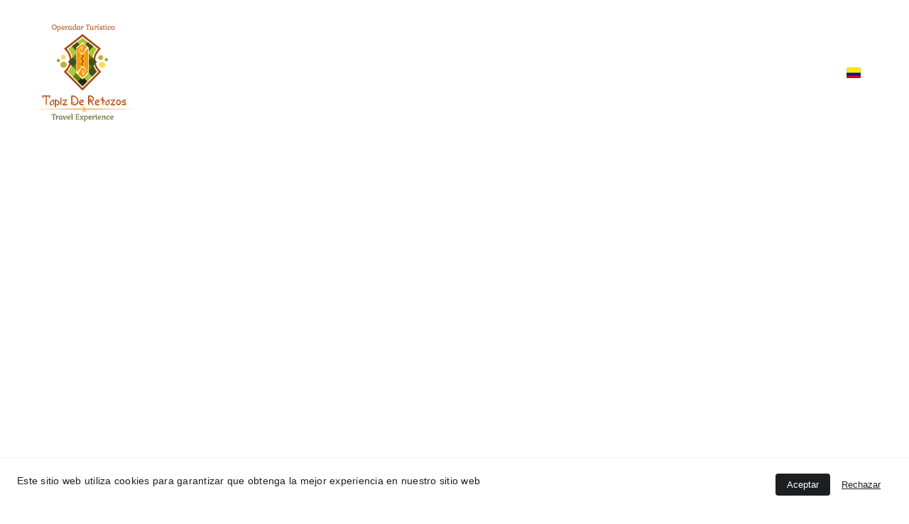

--- FILE ---
content_type: text/html
request_url: https://tapizderetazos.com/contactos
body_size: 26147
content:
<!DOCTYPE html><html lang="es"> <head><meta charset="utf-8"><meta name="viewport" content="width=device-width, initial-scale=1.0"><meta name="generator" content="Hostinger Website Builder"><!--[--><title>Contactos | Agencia de VIajes Tapiz de Retazos Nariño, y el sur de COlombia. Visita Las lajas, Laguna de la cocha, Carnaval de Negros y Blancos y mucho mas </title><!----><link rel="icon" size="16x16" href="https://assets.zyrosite.com/cdn-cgi/image/format=auto,w=16,h=16,fit=crop,f=png/YD08ZLB9z8FBpweL/png_20230224_134226_0000-A852gG1RG5TRlXzy.png"><link rel="icon" size="32x32" href="https://assets.zyrosite.com/cdn-cgi/image/format=auto,w=32,h=32,fit=crop,f=png/YD08ZLB9z8FBpweL/png_20230224_134226_0000-A852gG1RG5TRlXzy.png"><link rel="icon" size="192x192" href="https://assets.zyrosite.com/cdn-cgi/image/format=auto,w=192,h=192,fit=crop,f=png/YD08ZLB9z8FBpweL/png_20230224_134226_0000-A852gG1RG5TRlXzy.png"><link rel="apple-touch-icon" href="https://assets.zyrosite.com/cdn-cgi/image/format=auto,w=180,h=180,fit=crop,f=png/YD08ZLB9z8FBpweL/png_20230224_134226_0000-A852gG1RG5TRlXzy.png"><meta content="https://www.tapizderetazos.com/contactos" property="og:url"><link rel="canonical" href="https://www.tapizderetazos.com/contactos"><meta content="Contactos | Agencia de VIajes Tapiz de Retazos Nariño, y el sur de COlombia. Visita Las lajas, Laguna de la cocha, Carnaval de Negros y Blancos y mucho mas " property="og:title"><meta name="twitter:title" content="Contactos | Agencia de VIajes Tapiz de Retazos Nariño, y el sur de COlombia. Visita Las lajas, Laguna de la cocha, Carnaval de Negros y Blancos y mucho mas "><meta content="website" property="og:type"><!----><!----><meta property="og:site_name" content="Agencia de VIajes Tapiz de Retazos Nariño, y el sur de COlombia. Visita Las lajas, Laguna de la cocha, Carnaval de Negros y Blancos y mucho mas "><!----><meta content="https://assets.zyrosite.com/cdn-cgi/image/format=auto,w=1440,h=756,fit=crop,f=jpeg/YD08ZLB9z8FBpweL/img_6645-m6LPV3XvBXCyLyjX.JPG" property="og:image"><meta content="https://assets.zyrosite.com/cdn-cgi/image/format=auto,w=1440,h=756,fit=crop,f=jpeg/YD08ZLB9z8FBpweL/img_6645-m6LPV3XvBXCyLyjX.JPG" name="twitter:image"><meta content="" property="og:image:alt"><meta content="" name="twitter:image:alt"><meta name="twitter:card" content="summary_large_image"><!----><link rel="preconnect"><!----><!----><link rel="preconnect"><!----><!--[--><link rel="alternate" hreflang="x-default" href="https://www.tapizderetazos.com/contactos"><link rel="alternate" hreflang="en" href="https://www.tapizderetazos.com/en/contactos"><link rel="alternate" hreflang="es" href="https://www.tapizderetazos.com/contactos"><!--]--><link href="https://cdn.zyrosite.com/u1/google-fonts/font-faces?family=Jacques+Francois:wght@400&amp;family=Poppins:wght@400;500;600;700&amp;display=swap" rel="preconnect" crossorigin="true"><link href="https://cdn.zyrosite.com/u1/google-fonts/font-faces?family=Jacques+Francois:wght@400&amp;family=Poppins:wght@400;500;600;700&amp;display=swap" rel="preload" as="style"><link href="https://cdn.zyrosite.com/u1/google-fonts/font-faces?family=Jacques+Francois:wght@400&amp;family=Poppins:wght@400;500;600;700&amp;display=swap" rel="stylesheet" referrerpolicy="no-referrer"><!--]--><style></style><link rel="prefetch" href="https://assets.zyrosite.com/YD08ZLB9z8FBpweL/traffic.txt"><script>(function(){const postDate = null;

			const currentDate = new Date().setHours(0, 0, 0, 0);
			const postPublishDate = new Date(postDate).setHours(0, 0, 0, 0);

			if (postPublishDate && currentDate < postPublishDate) {
				window.location.replace('/');
			}
		})();</script><link rel="stylesheet" href="/_astro-1757285047300/_slug_.DoyPla_y.css">
<style>:root{--color-meteorite-dark: #2f1c6a;--color-meteorite-dark-2: #1F1346;--color-meteorite: #8c85ff;--color-meteorite-light: #d5dfff;--color-primary-dark: #5025d1;--color-primary: #673de6;--color-primary-light: #ebe4ff;--color-primary-charts: #B39EF3;--color-danger-dark: #d63163;--color-danger: #fc5185;--color-danger-light: #ffe8ef;--color-danger-charts: #FEA8C2;--color-warning-dark: #fea419;--color-warning-dark-2: #9F6000;--color-warning-charts: #FFD28C;--color-warning: #ffcd35;--color-warning-light: #fff8e2;--color-success-dark: #008361;--color-success: #00b090;--color-success-light: #def4f0;--color-dark: #1d1e20;--color-gray-dark: #36344d;--color-gray: #727586;--color-gray-border: #dadce0;--color-gray-light: #f2f3f6;--color-light: #fff;--color-azure: #357df9;--color-azure-light: #e3ebf9;--color-azure-dark: #265ab2;--color-indigo: #6366F1;--color-neutral-200: #D8DAE0}.whats-app-bubble{position:fixed;right:20px;bottom:24px;z-index:1000;display:flex;cursor:pointer;border-radius:100px;box-shadow:#00000026 0 4px 12px}#wtpQualitySign_fixedCSS,#wtpQualitySign_popupCSS{bottom:10px!important}#wtpQualitySign_fixedCSS{z-index:17!important}#wtpQualitySign_popupCSS{z-index:18!important}
</style></head> <script type="application/ld+json">{"@context":"https://schema.org/","name":"Contactos","url":"https://www.tapizderetazos.com/contactos","image":"https://assets.zyrosite.com/cdn-cgi/image/format=auto,w=1440,h=756,fit=crop,f=jpeg/YD08ZLB9z8FBpweL/img_6645-m6LPV3XvBXCyLyjX.JPG","inLanguage":"es","@type":"WebPage"}</script> <body> <div> <style>astro-island,astro-slot,astro-static-slot{display:contents}</style><script>(()=>{var e=async t=>{await(await t())()};(self.Astro||(self.Astro={})).only=e;window.dispatchEvent(new Event("astro:only"));})();</script><script>(()=>{var A=Object.defineProperty;var g=(i,o,a)=>o in i?A(i,o,{enumerable:!0,configurable:!0,writable:!0,value:a}):i[o]=a;var d=(i,o,a)=>g(i,typeof o!="symbol"?o+"":o,a);{let i={0:t=>m(t),1:t=>a(t),2:t=>new RegExp(t),3:t=>new Date(t),4:t=>new Map(a(t)),5:t=>new Set(a(t)),6:t=>BigInt(t),7:t=>new URL(t),8:t=>new Uint8Array(t),9:t=>new Uint16Array(t),10:t=>new Uint32Array(t),11:t=>1/0*t},o=t=>{let[l,e]=t;return l in i?i[l](e):void 0},a=t=>t.map(o),m=t=>typeof t!="object"||t===null?t:Object.fromEntries(Object.entries(t).map(([l,e])=>[l,o(e)]));class y extends HTMLElement{constructor(){super(...arguments);d(this,"Component");d(this,"hydrator");d(this,"hydrate",async()=>{var b;if(!this.hydrator||!this.isConnected)return;let e=(b=this.parentElement)==null?void 0:b.closest("astro-island[ssr]");if(e){e.addEventListener("astro:hydrate",this.hydrate,{once:!0});return}let c=this.querySelectorAll("astro-slot"),n={},h=this.querySelectorAll("template[data-astro-template]");for(let r of h){let s=r.closest(this.tagName);s!=null&&s.isSameNode(this)&&(n[r.getAttribute("data-astro-template")||"default"]=r.innerHTML,r.remove())}for(let r of c){let s=r.closest(this.tagName);s!=null&&s.isSameNode(this)&&(n[r.getAttribute("name")||"default"]=r.innerHTML)}let p;try{p=this.hasAttribute("props")?m(JSON.parse(this.getAttribute("props"))):{}}catch(r){let s=this.getAttribute("component-url")||"<unknown>",v=this.getAttribute("component-export");throw v&&(s+=` (export ${v})`),console.error(`[hydrate] Error parsing props for component ${s}`,this.getAttribute("props"),r),r}let u;await this.hydrator(this)(this.Component,p,n,{client:this.getAttribute("client")}),this.removeAttribute("ssr"),this.dispatchEvent(new CustomEvent("astro:hydrate"))});d(this,"unmount",()=>{this.isConnected||this.dispatchEvent(new CustomEvent("astro:unmount"))})}disconnectedCallback(){document.removeEventListener("astro:after-swap",this.unmount),document.addEventListener("astro:after-swap",this.unmount,{once:!0})}connectedCallback(){if(!this.hasAttribute("await-children")||document.readyState==="interactive"||document.readyState==="complete")this.childrenConnectedCallback();else{let e=()=>{document.removeEventListener("DOMContentLoaded",e),c.disconnect(),this.childrenConnectedCallback()},c=new MutationObserver(()=>{var n;((n=this.lastChild)==null?void 0:n.nodeType)===Node.COMMENT_NODE&&this.lastChild.nodeValue==="astro:end"&&(this.lastChild.remove(),e())});c.observe(this,{childList:!0}),document.addEventListener("DOMContentLoaded",e)}}async childrenConnectedCallback(){let e=this.getAttribute("before-hydration-url");e&&await import(e),this.start()}async start(){let e=JSON.parse(this.getAttribute("opts")),c=this.getAttribute("client");if(Astro[c]===void 0){window.addEventListener(`astro:${c}`,()=>this.start(),{once:!0});return}try{await Astro[c](async()=>{let n=this.getAttribute("renderer-url"),[h,{default:p}]=await Promise.all([import(this.getAttribute("component-url")),n?import(n):()=>()=>{}]),u=this.getAttribute("component-export")||"default";if(!u.includes("."))this.Component=h[u];else{this.Component=h;for(let f of u.split("."))this.Component=this.Component[f]}return this.hydrator=p,this.hydrate},e,this)}catch(n){console.error(`[astro-island] Error hydrating ${this.getAttribute("component-url")}`,n)}}attributeChangedCallback(){this.hydrate()}}d(y,"observedAttributes",["props"]),customElements.get("astro-island")||customElements.define("astro-island",y)}})();</script><astro-island uid="ZSIeA6" component-url="/_astro-1757285047300/ClientHead.B54_61YU.js" component-export="default" renderer-url="/_astro-1757285047300/client.Bq4RmTUz.js" props="{&quot;page-noindex&quot;:[0,false],&quot;canonical-url&quot;:[0,&quot;https://www.tapizderetazos.com/contactos&quot;],&quot;site-meta&quot;:[0,{&quot;version&quot;:[0,197],&quot;template&quot;:[0,&quot;poveda&quot;],&quot;metaTitle&quot;:[0,&quot;Agencia de VIajes Tapiz de Retazos Nariño, y el sur de COlombia. Visita Las lajas, Laguna de la cocha, Carnaval de Negros y Blancos y mucho mas &quot;],&quot;customMeta&quot;:[0,&quot;&lt;script src=\&quot;https://checkout.bold.co/sdk/bold-checkout.min.js\&quot;&gt;&lt;/script&gt;\n&quot;],&quot;ogImageAlt&quot;:[0,&quot;&quot;],&quot;buttonSetId&quot;:[0,&quot;0&quot;],&quot;faviconPath&quot;:[0,&quot;png_20230224_134226_0000-A852gG1RG5TRlXzy.png&quot;],&quot;ogImagePath&quot;:[0,&quot;img_6645-m6LPV3XvBXCyLyjX.JPG&quot;],&quot;defaultLocale&quot;:[0,&quot;es&quot;],&quot;ecommerceType&quot;:[0,&quot;zyro&quot;],&quot;faviconOrigin&quot;:[0,&quot;assets&quot;],&quot;ogImageOrigin&quot;:[0,&quot;assets&quot;],&quot;googleAnalytics&quot;:[0,&quot;G-BR036KCDB7&quot;],&quot;ecommerceStoreId&quot;:[0,&quot;store_01HNVF275MWSTFJ153NZJ8W4SP&quot;],&quot;customBodyElements&quot;:[0,&quot;&lt;script src=\&quot;https://checkout.bold.co/sdk/bold-checkout.min.js\&quot;&gt;&lt;/script&gt;&quot;],&quot;customHeadElements&quot;:[0,&quot;&quot;],&quot;isCookieBarEnabled&quot;:[0,true],&quot;isPrivateModeActive&quot;:[0,false],&quot;demoEcommerceStoreId&quot;:[0,&quot;demo_01G0E9P2R0CFTNBWEEFCEV8EG5&quot;],&quot;shouldAddWWWPrefixToDomain&quot;:[0,true],&quot;isExistingStoreWithDynamicTemplate&quot;:[0,true]}],&quot;domain&quot;:[0,&quot;www.tapizderetazos.com&quot;]}" ssr client="only" opts="{&quot;name&quot;:&quot;ClientHead&quot;,&quot;value&quot;:&quot;vue&quot;}"></astro-island> <script>(()=>{var e=async t=>{await(await t())()};(self.Astro||(self.Astro={})).load=e;window.dispatchEvent(new Event("astro:load"));})();</script><astro-island uid="1zwkme" prefix="v1" component-url="/_astro-1757285047300/Page.CnXGdotr.js" component-export="default" renderer-url="/_astro-1757285047300/client.Bq4RmTUz.js" props="{&quot;pageData&quot;:[0,{&quot;pages&quot;:[0,{&quot;home&quot;:[0,{&quot;meta&quot;:[0,{&quot;title&quot;:[0,&quot;Descubre el Santuario de las Lajas y la Laguna de la Cocha&quot;],&quot;noindex&quot;:[0,true],&quot;keywords&quot;:[1,[[0,&quot;santuario de las lajas&quot;],[0,&quot;laguna de la cocha&quot;],[0,&quot;operador de agencia&quot;]]],&quot;description&quot;:[0,&quot;Explora el santuario de las lajas y la laguna de la cocha con nuestro operador de agencia de viajes. Reserva tu aventura en el sur de Colombia ahora y disfruta de paisajes impresionantes y experien...&quot;],&quot;focusKeyword&quot;:[0,&quot;santuario de las lajas&quot;]}],&quot;name&quot;:[0,&quot;Home&quot;],&quot;slug&quot;:[0,&quot;&quot;],&quot;type&quot;:[0,&quot;default&quot;],&quot;blocks&quot;:[1,[[0,&quot;zSvnzQ&quot;],[0,&quot;zRSWc_&quot;],[0,&quot;zMCHjq&quot;],[0,&quot;z39THc&quot;],[0,&quot;zceFkO&quot;],[0,&quot;ztDdES&quot;],[0,&quot;zvo4AP&quot;],[0,&quot;zXLOqC&quot;]]],&quot;hiddenSlots&quot;:[1,[]]}],&quot;z32w1Y&quot;:[0,{&quot;meta&quot;:[0,{&quot;title&quot;:[0,&quot;Planes de Bienestar - Tour de Bienestar en el Sur | Santuario de las Lajas&quot;],&quot;noindex&quot;:[0,false],&quot;keywords&quot;:[1,[[0,&quot;Planes de bienestar&quot;],[0,&quot;Tour de Bienestar&quot;],[0,&quot;Santuario de las Lajas&quot;]]],&quot;password&quot;:[0,&quot;&quot;],&quot;ogImageAlt&quot;:[0,&quot;&quot;],&quot;description&quot;:[0,&quot;Descubre los mejores planes de bienestar en el Sur de Colombia con nuestro Tour de Bienestar. Visita el impresionante Santuario de las Lajas, la hermosa laguna de la cocha y conoce las fascinantes ...&quot;],&quot;focusKeyword&quot;:[0,&quot;Planes de bienestar&quot;],&quot;passwordDesign&quot;:[0,&quot;default&quot;],&quot;passwordBackText&quot;:[0,&quot;Volver a&quot;],&quot;passwordButtonText&quot;:[0,&quot;Ingresar&quot;],&quot;passwordHeadingText&quot;:[0,&quot;Área de visitante&quot;],&quot;passwordSubheadingText&quot;:[0,&quot;Por favor, ingresa la contraseña para acceder a la página&quot;],&quot;passwordPlaceholderText&quot;:[0,&quot;Ingresa la contraseña&quot;]}],&quot;name&quot;:[0,&quot;Bienestar&quot;],&quot;slug&quot;:[0,&quot;planesdebienestar&quot;],&quot;type&quot;:[0,&quot;default&quot;],&quot;blocks&quot;:[1,[[0,&quot;zYq0lP&quot;],[0,&quot;zAOaG-&quot;],[0,&quot;zTIut4&quot;],[0,&quot;zPsEbH&quot;],[0,&quot;zB89wH&quot;],[0,&quot;zGFNH-&quot;]]],&quot;hiddenSlots&quot;:[1,[]]}],&quot;zBMoWW&quot;:[0,{&quot;meta&quot;:[0,{&quot;title&quot;:[0,&quot;Descubre el santuario de las lajas, laguna de la cocha y el carnaval de negros y blancos 2024 | Turismo de bienestar y eco turismo en Nariño&quot;],&quot;keywords&quot;:[1,[[0,&quot;carnaval de negros y blancos 2024&quot;],[0,&quot;turismo de bienestar&quot;],[0,&quot;eco turismo&quot;]]],&quot;description&quot;:[0,&quot;Vive una experiencia única de turismo de bienestar y eco turismo en Nariño, visitando el santuario de las lajas, la laguna de la cocha y disfrutando del carnaval de negros y blancos 2024. Descubre ...&quot;],&quot;focusKeyword&quot;:[0,&quot;carnaval de negros y blancos 2024&quot;]}],&quot;name&quot;:[0,&quot;Blog&quot;],&quot;slug&quot;:[0,&quot;blog-list&quot;],&quot;type&quot;:[0,&quot;default&quot;],&quot;blocks&quot;:[1,[[0,&quot;zmnCKj&quot;],[0,&quot;zQJUyn&quot;]]],&quot;hiddenSlots&quot;:[1,[]]}],&quot;zD5-NN&quot;:[0,{&quot;meta&quot;:[0,{&quot;title&quot;:[0,&quot;Viaja y conoce la cultura de Nariño y el sur de Colombia&quot;],&quot;noindex&quot;:[0,false],&quot;keywords&quot;:[1,[[0,&quot;Viaja&quot;],[0,&quot;cultura de Nariño&quot;],[0,&quot;Santuario de las lajas&quot;]]],&quot;password&quot;:[0,&quot;&quot;],&quot;ogImageAlt&quot;:[0,&quot;&quot;],&quot;description&quot;:[0,&quot;Descubre la belleza de Nariño y el sur de Colombia mientras visitas el Santuario de las Lajas, la laguna de la cocha y disfrutas de los increíbles Carnavales de Negros y Blancos en 2025. Explora la...&quot;],&quot;ogImagePath&quot;:[0,null],&quot;focusKeyword&quot;:[0,&quot;Viaja&quot;],&quot;ogImageOrigin&quot;:[0,null],&quot;passwordDesign&quot;:[0,&quot;default&quot;],&quot;passwordBackText&quot;:[0,&quot;Volver a&quot;],&quot;passwordButtonText&quot;:[0,&quot;Ingresar&quot;],&quot;passwordHeadingText&quot;:[0,&quot;Área de visitante&quot;],&quot;passwordSubheadingText&quot;:[0,&quot;Por favor, ingresa la contraseña para acceder a la página&quot;],&quot;passwordPlaceholderText&quot;:[0,&quot;Ingresa la contraseña&quot;]}],&quot;name&quot;:[0,&quot;Cultura&quot;],&quot;slug&quot;:[0,&quot;cultura&quot;],&quot;type&quot;:[0,&quot;default&quot;],&quot;blocks&quot;:[1,[[0,&quot;zUMngj&quot;],[0,&quot;zA8S7u&quot;],[0,&quot;zQWH43&quot;],[0,&quot;z9tyMF&quot;],[0,&quot;zMOAMR&quot;],[0,&quot;zZqNQp&quot;],[0,&quot;zQ1MKJ&quot;],[0,&quot;zhTRba&quot;]]],&quot;hiddenSlots&quot;:[1,[]]}],&quot;zGSoNj&quot;:[0,{&quot;name&quot;:[0,&quot;Lista de productos&quot;],&quot;slug&quot;:[0,&quot;online-store1&quot;],&quot;type&quot;:[0,&quot;default&quot;],&quot;blocks&quot;:[1,[[0,&quot;zIWZwO&quot;]]]}],&quot;zKmQbI&quot;:[0,{&quot;meta&quot;:[0,{&quot;noindex&quot;:[0,false],&quot;password&quot;:[0,&quot;&quot;],&quot;ogImageAlt&quot;:[0,&quot;&quot;],&quot;ogImagePath&quot;:[0,null],&quot;ogImageOrigin&quot;:[0,null],&quot;passwordDesign&quot;:[0,&quot;default&quot;],&quot;passwordBackText&quot;:[0,&quot;Volver a&quot;],&quot;passwordButtonText&quot;:[0,&quot;Ingresar&quot;],&quot;passwordHeadingText&quot;:[0,&quot;Área de visitante&quot;],&quot;passwordSubheadingText&quot;:[0,&quot;Por favor, ingresa la contraseña para acceder a la página&quot;],&quot;passwordPlaceholderText&quot;:[0,&quot;Ingresa la contraseña&quot;]}],&quot;name&quot;:[0,&quot;Tour el Sur es mi Norte&quot;],&quot;slug&quot;:[0,&quot;tour-el-sur-es-mi-norte&quot;],&quot;type&quot;:[0,&quot;default&quot;],&quot;blocks&quot;:[1,[[0,&quot;zMg_uL&quot;],[0,&quot;zEInba&quot;],[0,&quot;zE3AbD&quot;]]],&quot;hiddenSlots&quot;:[1,[]]}],&quot;zLgKc2&quot;:[0,{&quot;meta&quot;:[0,{&quot;noindex&quot;:[0,false],&quot;password&quot;:[0,&quot;&quot;],&quot;ogImageAlt&quot;:[0,&quot;&quot;],&quot;ogImagePath&quot;:[0,null],&quot;ogImageOrigin&quot;:[0,null],&quot;passwordDesign&quot;:[0,&quot;default&quot;],&quot;passwordBackText&quot;:[0,&quot;Volver a&quot;],&quot;passwordButtonText&quot;:[0,&quot;Ingresar&quot;],&quot;passwordHeadingText&quot;:[0,&quot;Área de visitante&quot;],&quot;passwordSubheadingText&quot;:[0,&quot;Por favor, ingresa la contraseña para acceder a la página&quot;],&quot;passwordPlaceholderText&quot;:[0,&quot;Ingresa la contraseña&quot;]}],&quot;name&quot;:[0,&quot;Tour Nariño dulce y Putumayo mistico&quot;],&quot;slug&quot;:[0,&quot;tour-narino-dulce-y-putumayo-mistico&quot;],&quot;type&quot;:[0,&quot;default&quot;],&quot;blocks&quot;:[1,[[0,&quot;zdO7Sa&quot;],[0,&quot;zWusVl&quot;],[0,&quot;zo-j6O&quot;]]],&quot;hiddenSlots&quot;:[1,[]]}],&quot;zLt41v&quot;:[0,{&quot;date&quot;:[0,&quot;2025-03-01&quot;],&quot;meta&quot;:[0,{&quot;title&quot;:[0,&quot;Vive una Semana Santa de Lujo en Nariño: Las Lajas, La Cocha y Pasto Religioso | Tour Exclusivo 2025&quot;],&quot;authorName&quot;:[0,&quot;👉 Por Maya Consulting &quot;],&quot;ogImageAlt&quot;:[0,&quot;&quot;],&quot;description&quot;:[0,&quot;¿Buscas un destino espiritual, auténtico y con un toque exclusivo para Semana Santa?\nVive una experiencia única esta Semana Santa 2025 con nuestro tour de lujo por Nariño: Las Lajas, la Laguna de La Cocha y el Pasto religioso. Transporte, guía, alojamiento y actividades incluidas.&quot;],&quot;ogImagePath&quot;:[0,&quot;274-1_santuario_de_las_lajas-YbNnGNWBPrce3re4.jpeg&quot;],&quot;ogImageOrigin&quot;:[0,&quot;assets&quot;]}],&quot;name&quot;:[0,&quot;Vive una Semana Santa de Lujo en Nariño: Las Lajas, La Cocha y Pasto Religioso | Tour Exclusivo 2025&quot;],&quot;slug&quot;:[0,&quot;semana-santa-narino-2025-las-lajas-la-cocha-pasto&quot;],&quot;type&quot;:[0,&quot;blog&quot;],&quot;blocks&quot;:[1,[[0,&quot;zeRez4&quot;],[0,&quot;z2CYK-&quot;]]],&quot;isDraft&quot;:[0,false],&quot;categories&quot;:[1,[]],&quot;hiddenSlots&quot;:[1,[]],&quot;coverImageAlt&quot;:[0,&quot;&quot;],&quot;minutesToRead&quot;:[0,&quot;1&quot;],&quot;coverImagePath&quot;:[0,&quot;274-1_santuario_de_las_lajas-YbNnGNWBPrce3re4.jpeg&quot;],&quot;coverImageOrigin&quot;:[0,&quot;assets&quot;]}],&quot;zNzqXS&quot;:[0,{&quot;meta&quot;:[0,{&quot;noindex&quot;:[0,false],&quot;password&quot;:[0,&quot;&quot;],&quot;ogImageAlt&quot;:[0,&quot;&quot;],&quot;ogImagePath&quot;:[0,null],&quot;ogImageOrigin&quot;:[0,null],&quot;passwordDesign&quot;:[0,&quot;default&quot;],&quot;passwordBackText&quot;:[0,&quot;Volver a&quot;],&quot;passwordButtonText&quot;:[0,&quot;Ingresar&quot;],&quot;passwordHeadingText&quot;:[0,&quot;Área de visitante&quot;],&quot;passwordSubheadingText&quot;:[0,&quot;Por favor, ingresa la contraseña para acceder a la página&quot;],&quot;passwordPlaceholderText&quot;:[0,&quot;Ingresa la contraseña&quot;]}],&quot;name&quot;:[0,&quot;Nariño Tierra de fé&quot;],&quot;slug&quot;:[0,&quot;narino-tierra-de-fe&quot;],&quot;type&quot;:[0,&quot;default&quot;],&quot;blocks&quot;:[1,[[0,&quot;zY-Zkv&quot;],[0,&quot;z5Pu55&quot;],[0,&quot;zUx2JK&quot;],[0,&quot;zzXX37&quot;],[0,&quot;zWv8ma&quot;]]],&quot;hiddenSlots&quot;:[1,[]]}],&quot;zPbR45&quot;:[0,{&quot;date&quot;:[0,&quot;2025-05-10T13:59:07.035Z&quot;],&quot;meta&quot;:[0,{&quot;title&quot;:[0,&quot;Turismo con Mascotas en Colombia: Guía Completa de Destinos, Consejos y Experiencias Pet Friendly&quot;],&quot;authorName&quot;:[0,&quot;TAPIZ DE RETAZOS - MAYA CONSULTING&quot;],&quot;ogImageAlt&quot;:[0,&quot;photo of man hugging tan dog&quot;],&quot;description&quot;:[0,&quot;Descubre cómo viajar con mascotas en Colombia: destinos pet friendly, hoteles, actividades y consejos. Vive experiencias inolvidables con tu peludo.\n\nViaja más allá de los paisajes y conéctate con las comunidades locales que abren sus puertas para ofrecer experiencias reales, sostenibles y transformadoras. Desde rituales ancestrales hasta caminatas ecológicas y gastronomía tradicional, descubre cómo se vive el sur del país con corazón. 💚&quot;],&quot;ogImagePath&quot;:[0,&quot;photo-1522276498395-f4f68f7f8454&quot;],&quot;ogImageOrigin&quot;:[0,&quot;unsplash&quot;]}],&quot;name&quot;:[0,&quot;Turismo con Mascotas en Colombia: Guía Completa de Destinos, Consejos y Experiencias Pet Friendly&quot;],&quot;slug&quot;:[0,&quot;turismo-con-mascotas-en-colombia-guia-completa-de-destinos-consejos-y-experiencias-pet-friendly&quot;],&quot;type&quot;:[0,&quot;blog&quot;],&quot;blocks&quot;:[1,[[0,&quot;zUx4JN&quot;],[0,&quot;zhkJ3J&quot;],[0,&quot;zbM7b-&quot;]]],&quot;isDraft&quot;:[0,false],&quot;categories&quot;:[1,[]],&quot;coverImageAlt&quot;:[0,&quot;photo of man hugging tan dog&quot;],&quot;minutesToRead&quot;:[0,&quot;1&quot;],&quot;coverImagePath&quot;:[0,&quot;photo-1522276498395-f4f68f7f8454&quot;],&quot;coverImageOrigin&quot;:[0,&quot;unsplash&quot;]}],&quot;zQFhPL&quot;:[0,{&quot;meta&quot;:[0,{&quot;title&quot;:[0,&quot;Carnaval de Negros y Blancos 2025: Tradición de Pasto&quot;],&quot;noindex&quot;:[0,false],&quot;keywords&quot;:[1,[[0,&quot;carnaval de negros y blancos&quot;],[0,&quot;tradición de pasto&quot;],[0,&quot;artistas&quot;]]],&quot;password&quot;:[0,&quot;&quot;],&quot;ogImageAlt&quot;:[0,&quot;&quot;],&quot;description&quot;:[0,&quot;Descubre el carnaval de Negros y Blancos 2025 en Pasto, Colombia, con artesanos, artistas, murgas, comparsas y carrozas que representan la cultura de la región. ¡Del 2 al 6 de enero en Nariño!&quot;],&quot;focusKeyword&quot;:[0,&quot;carnaval de negros y blancos&quot;],&quot;passwordDesign&quot;:[0,&quot;default&quot;],&quot;passwordBackText&quot;:[0,&quot;Volver a&quot;],&quot;passwordButtonText&quot;:[0,&quot;Ingresar&quot;],&quot;passwordHeadingText&quot;:[0,&quot;Área de visitante&quot;],&quot;passwordSubheadingText&quot;:[0,&quot;Por favor, ingresa la contraseña para acceder a la página&quot;],&quot;passwordPlaceholderText&quot;:[0,&quot;Ingresa la contraseña&quot;]}],&quot;name&quot;:[0,&quot;Tour Carnaval de Negros y Blancos 2025&quot;],&quot;slug&quot;:[0,&quot;tour-carnaval-de-negros-y-blancos-2025&quot;],&quot;type&quot;:[0,&quot;default&quot;],&quot;blocks&quot;:[1,[[0,&quot;zzrmS6&quot;],[0,&quot;zJLXh_&quot;],[0,&quot;z2FhYn&quot;]]],&quot;hiddenSlots&quot;:[1,[]]}],&quot;zSTkcn&quot;:[0,{&quot;date&quot;:[0,&quot;2025-05-10T13:59:07.035Z&quot;],&quot;meta&quot;:[0,{&quot;title&quot;:[0,&quot;Turismo Comunitario en Nariño: Vive la Cultura, la Naturaleza y el Corazón del Sur de Colombia&quot;],&quot;authorName&quot;:[0,&quot;TAPIZ DE RETAZOS - MAYA CONSULTING&quot;],&quot;ogImageAlt&quot;:[0,&quot;a boat on the water&quot;],&quot;description&quot;:[0,&quot; ¿Sabías que Nariño es uno de los destinos más auténticos de Colombia para el turismo comunitario?\n\nViaja más allá de los paisajes y conéctate con las comunidades indígenas, afro y campesinas que abren sus puertas para ofrecer experiencias reales, sostenibles y transformadoras. Desde rituales ancestrales hasta caminatas ecológicas y gastronomía tradicional, descubre cómo se vive el sur del país con corazón. 💚&quot;],&quot;ogImagePath&quot;:[0,&quot;photo-1661560270807-b3978f02264c?ixid=M3wzOTE5Mjl8MHwxfHNlYXJjaHwxfHx0dXJpc21vJTIwc29zdGVuaWJsZXxlbnwwfHx8fDE3NDY4ODU1NDV8MA&amp;ixlib=rb-4.1.0&quot;],&quot;ogImageOrigin&quot;:[0,&quot;unsplash&quot;]}],&quot;name&quot;:[0,&quot;Turismo Comunitario en Nariño: Vive la Cultura, la Naturaleza y el Corazón del Sur de Colombia&quot;],&quot;slug&quot;:[0,&quot;turismo-comunitario-en-narino-vive-la-cultura-la-naturaleza-y-el-corazon-del-sur-de-colombia&quot;],&quot;type&quot;:[0,&quot;blog&quot;],&quot;blocks&quot;:[1,[[0,&quot;zDqUdX&quot;],[0,&quot;zrGiO4&quot;],[0,&quot;zkIHJe&quot;],[0,&quot;z6FCuX&quot;]]],&quot;isDraft&quot;:[0,false],&quot;categories&quot;:[1,[]],&quot;coverImageAlt&quot;:[0,&quot;a boat on the water&quot;],&quot;minutesToRead&quot;:[0,&quot;1&quot;],&quot;coverImagePath&quot;:[0,&quot;photo-1661560270807-b3978f02264c?ixid=M3wzOTE5Mjl8MHwxfHNlYXJjaHwxfHx0dXJpc21vJTIwc29zdGVuaWJsZXxlbnwwfHx8fDE3NDY4ODU1NDV8MA&amp;ixlib=rb-4.1.0&quot;],&quot;coverImageOrigin&quot;:[0,&quot;unsplash&quot;]}],&quot;zULub_&quot;:[0,{&quot;meta&quot;:[0,{&quot;noindex&quot;:[0,false],&quot;password&quot;:[0,&quot;&quot;],&quot;ogImageAlt&quot;:[0,&quot;&quot;],&quot;passwordDesign&quot;:[0,&quot;default&quot;],&quot;passwordBackText&quot;:[0,&quot;Volver a&quot;],&quot;passwordButtonText&quot;:[0,&quot;Ingresar&quot;],&quot;passwordHeadingText&quot;:[0,&quot;Área de visitante&quot;],&quot;passwordSubheadingText&quot;:[0,&quot;Por favor, ingresa la contraseña para acceder a la página&quot;],&quot;passwordPlaceholderText&quot;:[0,&quot;Ingresa la contraseña&quot;]}],&quot;name&quot;:[0,&quot;Tour Nariño Tierra Dulce&quot;],&quot;slug&quot;:[0,&quot;erra-&quot;],&quot;type&quot;:[0,&quot;default&quot;],&quot;blocks&quot;:[1,[[0,&quot;zqP81E&quot;],[0,&quot;zUJgw2&quot;],[0,&quot;zluPMF&quot;]]],&quot;hiddenSlots&quot;:[1,[]]}],&quot;zVctOS&quot;:[0,{&quot;date&quot;:[0,&quot;2024-02-23T22:04:28.569Z&quot;],&quot;meta&quot;:[0,{&quot;title&quot;:[0,&quot;Santuario de las Lajas&quot;],&quot;authorName&quot;:[0,&quot;TAPIZ DE RETAZOS Agencia de Viajes&quot;],&quot;ogImageAlt&quot;:[0,&quot;&quot;],&quot;description&quot;:[0,&quot;Las Lajas o Santuario de las Lajas ubicado en el Departamento de Nariño - Colombia &quot;],&quot;ogImagePath&quot;:[0,&quot;274-1_santuario_de_las_lajas-YbNnGNWBPrce3re4.jpeg&quot;],&quot;ogImageOrigin&quot;:[0,&quot;assets&quot;]}],&quot;name&quot;:[0,&quot;Santuario de las Lajas Copy&quot;],&quot;slug&quot;:[0,&quot;santuario-de-las-lajas&quot;],&quot;type&quot;:[0,&quot;blog&quot;],&quot;blocks&quot;:[1,[[0,&quot;zdFT4Z&quot;],[0,&quot;zHgZxN&quot;]]],&quot;isDraft&quot;:[0,false],&quot;categories&quot;:[1,[]],&quot;hiddenSlots&quot;:[1,[]],&quot;coverImageAlt&quot;:[0,&quot;&quot;],&quot;minutesToRead&quot;:[0,&quot;4&quot;],&quot;coverImagePath&quot;:[0,&quot;274-1_santuario_de_las_lajas-YbNnGNWBPrce3re4.jpeg&quot;],&quot;coverImageOrigin&quot;:[0,&quot;assets&quot;]}],&quot;zXjNFU&quot;:[0,{&quot;date&quot;:[0,&quot;2024-04-30T01:18:19.204Z&quot;],&quot;meta&quot;:[0,{&quot;title&quot;:[0,&quot;Tapiz de Retazos: El Mejor Operador Turístico en Nariño, Pasto y el Sur de Colombia&quot;],&quot;authorName&quot;:[0,&quot;Tapiz de Retazos&quot;],&quot;ogImageAlt&quot;:[0,&quot;&quot;],&quot;description&quot;:[0,&quot;Operador turistico en Pasto, Nariño y el sur de Colombia, experiencias unicas de alto valor para tus clientes,   trabajamos con marca blanca para tu agencia de viajes.&quot;],&quot;ogImagePath&quot;:[0,&quot;img_6599-mv053Vl2VbT1XEPR.jpg&quot;],&quot;ogImageOrigin&quot;:[0,&quot;assets&quot;]}],&quot;name&quot;:[0,&quot;Tapiz de Retazos: El Mejor Operador Turístico en Nariño, Pasto y el Sur de Colombia&quot;],&quot;slug&quot;:[0,&quot;tapiz-de-retazos-el-mejor-operador-turistico-en-narino-pasto-y-el-sur-de-colombia&quot;],&quot;type&quot;:[0,&quot;blog&quot;],&quot;blocks&quot;:[1,[[0,&quot;z0gdc7&quot;],[0,&quot;znUoNK&quot;],[0,&quot;zukER3&quot;]]],&quot;isDraft&quot;:[0,false],&quot;categories&quot;:[1,[]],&quot;hiddenSlots&quot;:[1,[]],&quot;coverImageAlt&quot;:[0,&quot;&quot;],&quot;minutesToRead&quot;:[0,&quot;2&quot;],&quot;coverImagePath&quot;:[0,&quot;img_6599-mv053Vl2VbT1XEPR.jpg&quot;],&quot;coverImageOrigin&quot;:[0,&quot;assets&quot;]}],&quot;zc2_vH&quot;:[0,{&quot;meta&quot;:[0,{&quot;noindex&quot;:[0,false],&quot;password&quot;:[0,&quot;&quot;],&quot;ogImageAlt&quot;:[0,&quot;&quot;],&quot;ogImagePath&quot;:[0,null],&quot;ogImageOrigin&quot;:[0,null],&quot;passwordDesign&quot;:[0,&quot;default&quot;],&quot;passwordBackText&quot;:[0,&quot;Volver a&quot;],&quot;passwordButtonText&quot;:[0,&quot;Ingresar&quot;],&quot;passwordHeadingText&quot;:[0,&quot;Área de visitante&quot;],&quot;passwordSubheadingText&quot;:[0,&quot;Por favor, ingresa la contraseña para acceder a la página&quot;],&quot;passwordPlaceholderText&quot;:[0,&quot;Ingresa la contraseña&quot;]}],&quot;name&quot;:[0,&quot;Tour Nariño Ancestral&quot;],&quot;slug&quot;:[0,&quot;tour-narino-ancestral&quot;],&quot;type&quot;:[0,&quot;default&quot;],&quot;blocks&quot;:[1,[[0,&quot;zx0aOu&quot;],[0,&quot;zUS31f&quot;],[0,&quot;zet1z7&quot;]]],&quot;hiddenSlots&quot;:[1,[]]}],&quot;ze8nys&quot;:[0,{&quot;meta&quot;:[0,{&quot;title&quot;:[0,&quot;Paquetes Nariño, Santuario de las Lajas y Pasto&quot;],&quot;noindex&quot;:[0,true],&quot;keywords&quot;:[1,[[0,&quot;Paquetes Nariño&quot;]]],&quot;password&quot;:[0,&quot;&quot;],&quot;ogImageAlt&quot;:[0,&quot;&quot;],&quot;description&quot;:[0,&quot;Explora nuestros paquetes Nariño turísticos exclusivos para descubrir Nariño: naturaleza, cultura, gastronomía y experiencias auténticas. Viajes diseñados para agencias y viajeros exigentes. ¡Conoce el sur de Colombia con estilo!&quot;],&quot;focusKeyword&quot;:[0,&quot;Paquetes Nariño&quot;],&quot;passwordDesign&quot;:[0,&quot;default&quot;],&quot;passwordBackText&quot;:[0,&quot;Volver a&quot;],&quot;passwordButtonText&quot;:[0,&quot;Ingresar&quot;],&quot;passwordHeadingText&quot;:[0,&quot;Área de visitante&quot;],&quot;passwordSubheadingText&quot;:[0,&quot;Por favor, ingresa la contraseña para acceder a la página&quot;],&quot;passwordPlaceholderText&quot;:[0,&quot;Ingresa la contraseña&quot;]}],&quot;name&quot;:[0,&quot;Paquetes&quot;],&quot;slug&quot;:[0,&quot;paquetesnarino&quot;],&quot;type&quot;:[0,&quot;default&quot;],&quot;blocks&quot;:[1,[[0,&quot;zKHlgs&quot;],[0,&quot;zmPpr4&quot;],[0,&quot;z3O6qD&quot;],[0,&quot;zX4Rp5&quot;],[0,&quot;z4kPQV&quot;],[0,&quot;z1sCPL&quot;],[0,&quot;zzpF6g&quot;],[0,&quot;zc4smm&quot;],[0,&quot;zDU-7Y&quot;],[0,&quot;zIi-29&quot;]]],&quot;hiddenSlots&quot;:[1,[]]}],&quot;zihbvo&quot;:[0,{&quot;meta&quot;:[0,{&quot;noindex&quot;:[0,false],&quot;password&quot;:[0,&quot;&quot;],&quot;ogImageAlt&quot;:[0,&quot;&quot;],&quot;passwordDesign&quot;:[0,&quot;default&quot;],&quot;passwordBackText&quot;:[0,&quot;Volver a&quot;],&quot;passwordButtonText&quot;:[0,&quot;Ingresar&quot;],&quot;passwordHeadingText&quot;:[0,&quot;Área de visitante&quot;],&quot;passwordSubheadingText&quot;:[0,&quot;Por favor, ingresa la contraseña para acceder a la página&quot;],&quot;passwordPlaceholderText&quot;:[0,&quot;Ingresa la contraseña&quot;]}],&quot;name&quot;:[0,&quot;TOUR NARIÑO FOTOGRAFICO&quot;],&quot;slug&quot;:[0,&quot;tour-narino-fotografico&quot;],&quot;type&quot;:[0,&quot;default&quot;],&quot;blocks&quot;:[1,[[0,&quot;ztW9qn&quot;],[0,&quot;zIgXot&quot;],[0,&quot;zLsFoY&quot;],[0,&quot;zDSwMj&quot;],[0,&quot;zTKG6S&quot;]]]}],&quot;zkx16r&quot;:[0,{&quot;meta&quot;:[0,{&quot;noindex&quot;:[0,false],&quot;password&quot;:[0,&quot;&quot;],&quot;ogImageAlt&quot;:[0,&quot;&quot;],&quot;ogImagePath&quot;:[0,null],&quot;ogImageOrigin&quot;:[0,null],&quot;passwordDesign&quot;:[0,&quot;default&quot;],&quot;passwordBackText&quot;:[0,&quot;Volver a&quot;],&quot;passwordButtonText&quot;:[0,&quot;Ingresar&quot;],&quot;passwordHeadingText&quot;:[0,&quot;Área de visitante&quot;],&quot;passwordSubheadingText&quot;:[0,&quot;Por favor, ingresa la contraseña para acceder a la página&quot;],&quot;passwordPlaceholderText&quot;:[0,&quot;Ingresa la contraseña&quot;]}],&quot;name&quot;:[0,&quot;Contactos&quot;],&quot;slug&quot;:[0,&quot;contactos&quot;],&quot;type&quot;:[0,&quot;default&quot;],&quot;blocks&quot;:[1,[[0,&quot;zN80jS&quot;],[0,&quot;zL7awf&quot;],[0,&quot;z9N01e&quot;],[0,&quot;z9b5Dc&quot;],[0,&quot;zgPlgJ&quot;]]],&quot;hiddenSlots&quot;:[1,[]]}],&quot;zmUpKa&quot;:[0,{&quot;date&quot;:[0,&quot;2024-01-25T16:11:12.237Z&quot;],&quot;meta&quot;:[0,{&quot;title&quot;:[0,&quot;Por qué visitar el Santuario de Las Lajas en 2024: Un buen plan turístico en Nariño, Pasto y su riqueza&quot;],&quot;authorName&quot;:[0,&quot;TAPIZ DE RETAZOS IA&quot;],&quot;ogImageAlt&quot;:[0,&quot;&quot;],&quot;ogImagePath&quot;:[0,&quot;1000003211-meP5jwo9eDievXn0.jpg&quot;],&quot;ogImageOrigin&quot;:[0,&quot;assets&quot;]}],&quot;name&quot;:[0,&quot;Por qué visitar el Santuario de Las Lajas en 2024: Un buen plan turístico en Nariño, Pasto y su riqueza&quot;],&quot;slug&quot;:[0,&quot;santuariodelaslajas2024&quot;],&quot;type&quot;:[0,&quot;blog&quot;],&quot;blocks&quot;:[1,[[0,&quot;z1_FWG&quot;],[0,&quot;zAQPMU&quot;]]],&quot;isDraft&quot;:[0,false],&quot;categories&quot;:[1,[]],&quot;hiddenSlots&quot;:[1,[]],&quot;coverImageAlt&quot;:[0,&quot;&quot;],&quot;minutesToRead&quot;:[0,&quot;2&quot;],&quot;coverImagePath&quot;:[0,&quot;1000003211-meP5jwo9eDievXn0.jpg&quot;],&quot;coverImageOrigin&quot;:[0,&quot;assets&quot;]}],&quot;zo3m9F&quot;:[0,{&quot;date&quot;:[0,&quot;2024-02-23T22:04:28.569Z&quot;],&quot;meta&quot;:[0,{&quot;title&quot;:[0,&quot;Laguna de la Cocha&quot;],&quot;authorName&quot;:[0,&quot;TAPIZ DE RETAZOS&quot;],&quot;ogImageAlt&quot;:[0,&quot;&quot;],&quot;description&quot;:[0,&quot;Laguna de la cocha un lugar único en Nariño&quot;],&quot;ogImagePath&quot;:[0,&quot;la_ccocha-YBglBeq6DLSNgMDr.jpg&quot;],&quot;ogImageOrigin&quot;:[0,&quot;assets&quot;]}],&quot;name&quot;:[0,&quot;Laguna de la Cocha&quot;],&quot;slug&quot;:[0,&quot;laguna-de-la-cocha&quot;],&quot;type&quot;:[0,&quot;blog&quot;],&quot;blocks&quot;:[1,[[0,&quot;zuJ-OC&quot;],[0,&quot;zLYo1I&quot;]]],&quot;isDraft&quot;:[0,false],&quot;categories&quot;:[1,[]],&quot;hiddenSlots&quot;:[1,[]],&quot;coverImageAlt&quot;:[0,&quot;&quot;],&quot;minutesToRead&quot;:[0,&quot;1&quot;],&quot;coverImagePath&quot;:[0,&quot;la_ccocha-YBglBeq6DLSNgMDr.jpg&quot;],&quot;coverImageOrigin&quot;:[0,&quot;assets&quot;]}],&quot;zoQp2U&quot;:[0,{&quot;meta&quot;:[0,{&quot;noindex&quot;:[0,false],&quot;password&quot;:[0,&quot;&quot;],&quot;ogImageAlt&quot;:[0,&quot;&quot;],&quot;ogImagePath&quot;:[0,null],&quot;ogImageOrigin&quot;:[0,null],&quot;passwordDesign&quot;:[0,&quot;default&quot;],&quot;passwordBackText&quot;:[0,&quot;Volver a&quot;],&quot;passwordButtonText&quot;:[0,&quot;Ingresar&quot;],&quot;passwordHeadingText&quot;:[0,&quot;Área de visitante&quot;],&quot;passwordSubheadingText&quot;:[0,&quot;Por favor, ingresa la contraseña para acceder a la página&quot;],&quot;passwordPlaceholderText&quot;:[0,&quot;Ingresa la contraseña&quot;]}],&quot;name&quot;:[0,&quot;Senderismo 5 días por Nariño&quot;],&quot;slug&quot;:[0,&quot;senderismo-5-dias-por-narino&quot;],&quot;type&quot;:[0,&quot;default&quot;],&quot;blocks&quot;:[1,[[0,&quot;zavF90&quot;],[0,&quot;zq728I&quot;],[0,&quot;zSLLQh&quot;]]],&quot;hiddenSlots&quot;:[1,[]]}],&quot;zrRj9f&quot;:[0,{&quot;meta&quot;:[0,{&quot;noindex&quot;:[0,false],&quot;password&quot;:[0,&quot;&quot;],&quot;ogImageAlt&quot;:[0,&quot;&quot;],&quot;ogImagePath&quot;:[0,null],&quot;ogImageOrigin&quot;:[0,null],&quot;passwordDesign&quot;:[0,&quot;default&quot;],&quot;passwordBackText&quot;:[0,&quot;Volver a&quot;],&quot;passwordButtonText&quot;:[0,&quot;Ingresar&quot;],&quot;passwordHeadingText&quot;:[0,&quot;Área de visitante&quot;],&quot;passwordSubheadingText&quot;:[0,&quot;Por favor, ingresa la contraseña para acceder a la página&quot;],&quot;passwordPlaceholderText&quot;:[0,&quot;Ingresa la contraseña&quot;]}],&quot;name&quot;:[0,&quot;Experiencias&quot;],&quot;slug&quot;:[0,&quot;experiencias&quot;],&quot;type&quot;:[0,&quot;default&quot;],&quot;blocks&quot;:[1,[[0,&quot;zlCr2a&quot;],[0,&quot;zVCmt0&quot;],[0,&quot;zRkt8p&quot;]]],&quot;hiddenSlots&quot;:[1,[]]}],&quot;zwBqQO&quot;:[0,{&quot;meta&quot;:[0,{&quot;noindex&quot;:[0,false],&quot;password&quot;:[0,&quot;&quot;],&quot;ogImageAlt&quot;:[0,&quot;&quot;],&quot;ogImagePath&quot;:[0,null],&quot;ogImageOrigin&quot;:[0,null],&quot;passwordDesign&quot;:[0,&quot;default&quot;],&quot;passwordBackText&quot;:[0,&quot;Volver a&quot;],&quot;passwordButtonText&quot;:[0,&quot;Ingresar&quot;],&quot;passwordHeadingText&quot;:[0,&quot;Área de visitante&quot;],&quot;passwordSubheadingText&quot;:[0,&quot;Por favor, ingresa la contraseña para acceder a la página&quot;],&quot;passwordPlaceholderText&quot;:[0,&quot;Ingresa la contraseña&quot;]}],&quot;name&quot;:[0,&quot;Aventura&quot;],&quot;slug&quot;:[0,&quot;aventura&quot;],&quot;type&quot;:[0,&quot;default&quot;],&quot;blocks&quot;:[1,[[0,&quot;zSZG8f&quot;],[0,&quot;zRQI04&quot;],[0,&quot;z3B_cq&quot;],[0,&quot;zYaQyH&quot;],[0,&quot;zKUloB&quot;],[0,&quot;zR0wX1&quot;]]],&quot;hiddenSlots&quot;:[1,[]]}],&quot;zztQQ5&quot;:[0,{&quot;meta&quot;:[0,{&quot;noindex&quot;:[0,false],&quot;password&quot;:[0,&quot;&quot;],&quot;ogImageAlt&quot;:[0,&quot;&quot;],&quot;ogImagePath&quot;:[0,null],&quot;ogImageOrigin&quot;:[0,null],&quot;passwordDesign&quot;:[0,&quot;default&quot;],&quot;passwordBackText&quot;:[0,&quot;Volver a&quot;],&quot;passwordButtonText&quot;:[0,&quot;Ingresar&quot;],&quot;passwordHeadingText&quot;:[0,&quot;Área de visitante&quot;],&quot;passwordSubheadingText&quot;:[0,&quot;Por favor, ingresa la contraseña para acceder a la página&quot;],&quot;passwordPlaceholderText&quot;:[0,&quot;Ingresa la contraseña&quot;]}],&quot;name&quot;:[0,&quot;Nosotros&quot;],&quot;slug&quot;:[0,&quot;nosotros&quot;],&quot;type&quot;:[0,&quot;default&quot;],&quot;blocks&quot;:[1,[[0,&quot;zsDHXn&quot;],[0,&quot;zt9JZ4&quot;],[0,&quot;zTReRG&quot;],[0,&quot;zEQPvS&quot;],[0,&quot;zqSrwu&quot;],[0,&quot;zz-vxi&quot;],[0,&quot;zQN2ex&quot;]]],&quot;hiddenSlots&quot;:[1,[]]}],&quot;prod_01JX30RS4VQVMTVT57M4DTSE2W&quot;:[0,{&quot;name&quot;:[0,&quot;Tour Nariño Tierra Dulce&quot;],&quot;type&quot;:[0,&quot;ecommerce-dynamic-product&quot;],&quot;blocks&quot;:[1,[[0,&quot;dynamic-product-block&quot;]]],&quot;productId&quot;:[0,&quot;prod_01JX30RS4VQVMTVT57M4DTSE2W&quot;],&quot;hiddenSlots&quot;:[1,[]],&quot;slug&quot;:[0,&quot;tour-narino-tierra-dulce&quot;],&quot;meta&quot;:[0,{&quot;title&quot;:[0,&quot;Tour Nariño Tierra Dulce&quot;],&quot;description&quot;:[0,&quot;¡Descubre la esencia de Nariño, tierra de fe, en este emocionante tour de 3 días y 4 noches! Explora los encantos de la pintoresca ciudad de Pasto durante un city tour lleno de historia y cultura. Sumérgete en la serenidad de la mística Laguna de la Cocha, donde la naturaleza y la tranquilidad se...&quot;]}]}],&quot;prod_01HNVF277SFMMAJ43QKY7RFRM9&quot;:[0,{&quot;name&quot;:[0,&quot;Tour Nariño Tierra de Fé&quot;],&quot;type&quot;:[0,&quot;ecommerce-dynamic-product&quot;],&quot;blocks&quot;:[1,[[0,&quot;dynamic-product-block&quot;]]],&quot;productId&quot;:[0,&quot;prod_01HNVF277SFMMAJ43QKY7RFRM9&quot;],&quot;hiddenSlots&quot;:[1,[]],&quot;slug&quot;:[0,&quot;tour-narino-tierra-de-fe&quot;],&quot;meta&quot;:[0,{&quot;title&quot;:[0,&quot;Tour Nariño Tierra de Fé&quot;],&quot;description&quot;:[0,&quot;The product description should talk about the product in a truthful yet flattering way. Remember to include information that the potential buyer would need, for example, details on sizing, color, a...&quot;],&quot;ogImagePath&quot;:[0,&quot;https://cdn.zyrosite.com/cdn-ecommerce/store_01HNVF275MWSTFJ153NZJ8W4SP%2Fassets%2F1707236283902-03aa8a3519b069e979218d034503b784.jpg&quot;],&quot;ogImageOrigin&quot;:[0,&quot;other&quot;],&quot;ogImageAlt&quot;:[0,&quot;Tour Nariño Tierra de Fé&quot;]}]}]}],&quot;blocks&quot;:[0,{&quot;header&quot;:[0,{&quot;slot&quot;:[0,&quot;header&quot;],&quot;type&quot;:[0,&quot;BlockNavigation&quot;],&quot;mobile&quot;:[0,{&quot;height&quot;:[0,192],&quot;logoHeight&quot;:[0,144]}],&quot;desktop&quot;:[0,{&quot;height&quot;:[0,205],&quot;logoHeight&quot;:[0,137]}],&quot;settings&quot;:[0,{&quot;styles&quot;:[0,{&quot;width&quot;:[0,&quot;1240px&quot;],&quot;padding&quot;:[0,&quot;34px 16px 34px 16px&quot;],&quot;m-padding&quot;:[0,&quot;24px 16px 24px 16px&quot;],&quot;logo-width&quot;:[0,&quot;149px&quot;],&quot;cartIconSize&quot;:[0,&quot;24px&quot;],&quot;link-spacing&quot;:[0,&quot;40px&quot;],&quot;m-logo-width&quot;:[0,&quot;156px&quot;],&quot;m-link-spacing&quot;:[0,&quot;20px&quot;],&quot;element-spacing&quot;:[0,&quot;64px&quot;],&quot;contrastBackgroundColor&quot;:[0,&quot;rgb(152, 130, 42)&quot;]}],&quot;cartText&quot;:[0,&quot;RESERVA&quot;],&quot;isSticky&quot;:[0,false],&quot;showLogo&quot;:[0,true],&quot;headerLayout&quot;:[0,&quot;desktop-1&quot;],&quot;isCartVisible&quot;:[0,false],&quot;logoImagePath&quot;:[0,&quot;png_20230224_134226_0000-A852gG1RG5TRlXzy.png&quot;],&quot;mHeaderLayout&quot;:[0,&quot;mobile-1&quot;],&quot;logoImageOrigin&quot;:[0,&quot;assets&quot;],&quot;mobileLinksAlignment&quot;:[0,&quot;right&quot;]}],&quot;zindexes&quot;:[1,[]],&quot;background&quot;:[0,{&quot;color&quot;:[0,&quot;rgb(200, 171, 55)&quot;],&quot;current&quot;:[0,&quot;color&quot;],&quot;isTransparent&quot;:[0,false]}],&quot;components&quot;:[1,[]],&quot;logoAspectRatio&quot;:[0,1.0898058252427183],&quot;navLinkTextColor&quot;:[0,&quot;rgb(255, 255, 255)&quot;],&quot;navLinkTextColorHover&quot;:[0,&quot;rgb(255, 255, 255)&quot;]}],&quot;z45R0y&quot;:[0,{&quot;slot&quot;:[0,&quot;footer&quot;],&quot;type&quot;:[0,&quot;BlockLayout&quot;],&quot;mobile&quot;:[0,{&quot;minHeight&quot;:[0,413]}],&quot;desktop&quot;:[0,{&quot;minHeight&quot;:[0,261]}],&quot;settings&quot;:[0,{&quot;styles&quot;:[0,{&quot;cols&quot;:[0,&quot;12&quot;],&quot;rows&quot;:[0,4],&quot;width&quot;:[0,&quot;1224px&quot;],&quot;m-rows&quot;:[0,&quot;1&quot;],&quot;col-gap&quot;:[0,&quot;24px&quot;],&quot;row-gap&quot;:[0,&quot;16px&quot;],&quot;row-size&quot;:[0,&quot;48px&quot;],&quot;column-gap&quot;:[0,&quot;24px&quot;],&quot;block-padding&quot;:[0,&quot;16px 0 16px 0&quot;],&quot;m-block-padding&quot;:[0,&quot;80px 16px 80px 16px&quot;],&quot;oldContentWidth&quot;:[0,&quot;1600px&quot;]}]}],&quot;zindexes&quot;:[1,[[0,&quot;zAW4sF&quot;],[0,&quot;zkoqEo&quot;],[0,&quot;z7Yq9Y&quot;],[0,&quot;zShNLB&quot;],[0,&quot;ztKhsY&quot;]]],&quot;background&quot;:[0,{&quot;color&quot;:[0,&quot;rgb(200, 171, 55)&quot;],&quot;current&quot;:[0,&quot;color&quot;]}],&quot;components&quot;:[1,[[0,&quot;z7Yq9Y&quot;],[0,&quot;zkoqEo&quot;],[0,&quot;zAW4sF&quot;],[0,&quot;zShNLB&quot;],[0,&quot;ztKhsY&quot;]]]}],&quot;z9N01e&quot;:[0,{&quot;type&quot;:[0,&quot;BlockLayout&quot;],&quot;mobile&quot;:[0,{&quot;minHeight&quot;:[0,868]}],&quot;desktop&quot;:[0,{&quot;minHeight&quot;:[0,744]}],&quot;settings&quot;:[0,{&quot;styles&quot;:[0,{&quot;cols&quot;:[0,&quot;12&quot;],&quot;rows&quot;:[0,11],&quot;width&quot;:[0,&quot;1224px&quot;],&quot;m-rows&quot;:[0,&quot;1&quot;],&quot;col-gap&quot;:[0,&quot;24px&quot;],&quot;row-gap&quot;:[0,&quot;16px&quot;],&quot;row-size&quot;:[0,&quot;48px&quot;],&quot;column-gap&quot;:[0,&quot;24px&quot;],&quot;block-padding&quot;:[0,&quot;0&quot;],&quot;m-block-padding&quot;:[0,&quot;80px 16px 80px 16px&quot;],&quot;oldContentWidth&quot;:[0,&quot;1600px&quot;]}]}],&quot;zindexes&quot;:[1,[[0,&quot;zTGaFW&quot;],[0,&quot;ziTEA2&quot;],[0,&quot;zXdQSB&quot;],[0,&quot;znp69K&quot;],[0,&quot;zhG-9r&quot;],[0,&quot;zpAbrP&quot;]]],&quot;background&quot;:[0,{&quot;color&quot;:[0,&quot;rgb(63, 78, 15)&quot;],&quot;current&quot;:[0,&quot;color&quot;]}],&quot;components&quot;:[1,[[0,&quot;zTGaFW&quot;],[0,&quot;ziTEA2&quot;],[0,&quot;zXdQSB&quot;],[0,&quot;znp69K&quot;],[0,&quot;zhG-9r&quot;],[0,&quot;zpAbrP&quot;]]]}],&quot;z9b5Dc&quot;:[0,{&quot;type&quot;:[0,&quot;BlockLayout&quot;],&quot;mobile&quot;:[0,{&quot;minHeight&quot;:[0,215]}],&quot;desktop&quot;:[0,{&quot;minHeight&quot;:[0,526]}],&quot;settings&quot;:[0,{&quot;styles&quot;:[0,{&quot;block-padding&quot;:[0,&quot;16px 0 16px 0&quot;],&quot;m-block-padding&quot;:[0,&quot;16px&quot;]}]}],&quot;zindexes&quot;:[1,[[0,&quot;zu6c-K&quot;]]],&quot;background&quot;:[0,{&quot;color&quot;:[0,&quot;rgb(241, 241, 241)&quot;],&quot;current&quot;:[0,&quot;color&quot;]}],&quot;components&quot;:[1,[[0,&quot;zu6c-K&quot;]]]}],&quot;zL7awf&quot;:[0,{&quot;type&quot;:[0,&quot;BlockLayout&quot;],&quot;mobile&quot;:[0,{&quot;minHeight&quot;:[0,284]}],&quot;desktop&quot;:[0,{&quot;minHeight&quot;:[0,379]}],&quot;settings&quot;:[0,{&quot;styles&quot;:[0,{&quot;rows&quot;:[0,7],&quot;width&quot;:[0,&quot;1224px&quot;],&quot;row-gap&quot;:[0,&quot;16px&quot;],&quot;row-size&quot;:[0,&quot;48px&quot;],&quot;column-gap&quot;:[0,&quot;24px&quot;],&quot;block-padding&quot;:[0,&quot;16px 0px 16px 0px&quot;],&quot;m-block-padding&quot;:[0,&quot;80px 16px 80px 16px&quot;],&quot;oldContentWidth&quot;:[0,&quot;1600px&quot;]}]}],&quot;zindexes&quot;:[1,[[0,&quot;z6zseW&quot;],[0,&quot;zVMSL4&quot;]]],&quot;background&quot;:[0,{&quot;color&quot;:[0,&quot;rgb(254, 255, 254)&quot;],&quot;current&quot;:[0,&quot;color&quot;]}],&quot;components&quot;:[1,[[0,&quot;z6zseW&quot;],[0,&quot;zVMSL4&quot;]]]}],&quot;zN80jS&quot;:[0,{&quot;type&quot;:[0,&quot;BlockLayout&quot;],&quot;mobile&quot;:[0,{&quot;minHeight&quot;:[0,162]}],&quot;desktop&quot;:[0,{&quot;minHeight&quot;:[0,438]}],&quot;settings&quot;:[0,{&quot;styles&quot;:[0,{&quot;rows&quot;:[0,7],&quot;width&quot;:[0,&quot;1224px&quot;],&quot;row-gap&quot;:[0,&quot;16px&quot;],&quot;row-size&quot;:[0,&quot;48px&quot;],&quot;column-gap&quot;:[0,&quot;24px&quot;],&quot;block-padding&quot;:[0,&quot;16px 0px 16px 0px&quot;],&quot;m-block-padding&quot;:[0,&quot;80px 16px 80px 16px&quot;],&quot;oldContentWidth&quot;:[0,&quot;1600px&quot;]}]}],&quot;zindexes&quot;:[1,[[0,&quot;z2gKYj&quot;]]],&quot;attachment&quot;:[0,&quot;unset&quot;],&quot;background&quot;:[0,{&quot;path&quot;:[0,&quot;11092022-img_5574-compressed-m6LPKWM4k7S11xaM.jpg&quot;],&quot;image&quot;:[0,&quot;https://assets.zyrosite.com/YD08ZLB9z8FBpweL/11092022-img_5574-compressed-m6LPKWM4k7S11xaM.jpg&quot;],&quot;origin&quot;:[0,&quot;assets&quot;],&quot;current&quot;:[0,&quot;image&quot;],&quot;overlay-opacity&quot;:[0,&quot;0.14&quot;]}],&quot;components&quot;:[1,[[0,&quot;z2gKYj&quot;]]]}],&quot;zgPlgJ&quot;:[0,{&quot;type&quot;:[0,&quot;BlockLayout&quot;],&quot;mobile&quot;:[0,{&quot;minHeight&quot;:[0,1353]}],&quot;desktop&quot;:[0,{&quot;minHeight&quot;:[0,669]}],&quot;settings&quot;:[0,{&quot;styles&quot;:[0,{&quot;rows&quot;:[0,13],&quot;width&quot;:[0,&quot;1224px&quot;],&quot;row-gap&quot;:[0,&quot;16px&quot;],&quot;row-size&quot;:[0,&quot;48px&quot;],&quot;column-gap&quot;:[0,&quot;24px&quot;],&quot;block-padding&quot;:[0,&quot;16px 0px 16px 0px&quot;],&quot;m-block-padding&quot;:[0,&quot;80px 16px 80px 16px&quot;],&quot;oldContentWidth&quot;:[0,&quot;1600px&quot;]}]}],&quot;zindexes&quot;:[1,[[0,&quot;zo_5M5&quot;],[0,&quot;zjRWq7&quot;],[0,&quot;zdp8qM&quot;],[0,&quot;z2nYUM&quot;],[0,&quot;zfCccd&quot;]]],&quot;background&quot;:[0,{&quot;color&quot;:[0,&quot;rgb(255, 255, 255)&quot;],&quot;current&quot;:[0,&quot;color&quot;]}],&quot;components&quot;:[1,[[0,&quot;zo_5M5&quot;],[0,&quot;zjRWq7&quot;],[0,&quot;zdp8qM&quot;],[0,&quot;z2nYUM&quot;],[0,&quot;zfCccd&quot;]]],&quot;initialBlockId&quot;:[0,&quot;zz-vxi&quot;]}]}],&quot;elements&quot;:[0,{&quot;z2gKYj&quot;:[0,{&quot;type&quot;:[0,&quot;GridTextBox&quot;],&quot;mobile&quot;:[0,{&quot;top&quot;:[0,70],&quot;left&quot;:[0,0],&quot;width&quot;:[0,328],&quot;height&quot;:[0,42]}],&quot;content&quot;:[0,&quot;&lt;h1 style=\&quot;color: rgb(26, 26, 26); --lineHeightMobile: 1.3; --fontSizeMobile: 32px\&quot;&gt;&lt;span style=\&quot;color: rgb(255, 255, 255); text-transform: none\&quot;&gt;CONTACTANOS&lt;/span&gt;&lt;/h1&gt;&quot;],&quot;desktop&quot;:[0,{&quot;top&quot;:[0,160],&quot;left&quot;:[0,0],&quot;width&quot;:[0,1016],&quot;height&quot;:[0,134]}],&quot;settings&quot;:[0,{&quot;styles&quot;:[0,{&quot;text&quot;:[0,&quot;left&quot;],&quot;align&quot;:[0,&quot;flex-start&quot;],&quot;m-text&quot;:[0,&quot;center&quot;],&quot;justify&quot;:[0,&quot;center&quot;],&quot;m-element-margin&quot;:[0,&quot;0 0 24px 0&quot;]}]}],&quot;animation&quot;:[0,{&quot;name&quot;:[0,&quot;fade&quot;],&quot;type&quot;:[0,&quot;global&quot;]}]}],&quot;z2nYUM&quot;:[0,{&quot;type&quot;:[0,&quot;GridImage&quot;],&quot;mobile&quot;:[0,{&quot;top&quot;:[0,883],&quot;left&quot;:[0,0],&quot;width&quot;:[0,328],&quot;height&quot;:[0,332]}],&quot;target&quot;:[0,&quot;_self&quot;],&quot;desktop&quot;:[0,{&quot;top&quot;:[0,160],&quot;left&quot;:[0,832],&quot;width&quot;:[0,392],&quot;height&quot;:[0,368]}],&quot;settings&quot;:[0,{&quot;alt&quot;:[0,&quot;&quot;],&quot;path&quot;:[0,&quot;85475949ef91b7aa5d6ac51b7b47eb72-m5KlygWVZNF0B2V0.jpg&quot;],&quot;origin&quot;:[0,&quot;assets&quot;],&quot;styles&quot;:[0,{&quot;align&quot;:[0,&quot;center&quot;],&quot;justify&quot;:[0,&quot;center&quot;],&quot;m-element-margin&quot;:[0,&quot;0 0 25px 0&quot;]}],&quot;clickAction&quot;:[0,&quot;none&quot;]}],&quot;animation&quot;:[0,{&quot;name&quot;:[0,&quot;fade&quot;],&quot;type&quot;:[0,&quot;global&quot;]}],&quot;initialElementId&quot;:[0,&quot;zofFd-&quot;],&quot;fullResolutionWidth&quot;:[0,736],&quot;fullResolutionHeight&quot;:[0,414]}],&quot;z6zseW&quot;:[0,{&quot;type&quot;:[0,&quot;GridTextBox&quot;],&quot;mobile&quot;:[0,{&quot;top&quot;:[0,56],&quot;left&quot;:[0,0],&quot;width&quot;:[0,328],&quot;height&quot;:[0,38]}],&quot;content&quot;:[0,&quot;&lt;h2 style=\&quot;color: rgb(26, 26, 26)\&quot;&gt;&lt;span style=\&quot;color: rgb(164, 60, 4); text-transform: none\&quot;&gt;Ven a Visitarnos&lt;/span&gt;&lt;/h2&gt;&quot;],&quot;desktop&quot;:[0,{&quot;top&quot;:[0,126],&quot;left&quot;:[0,208],&quot;width&quot;:[0,808],&quot;height&quot;:[0,58]}],&quot;settings&quot;:[0,{&quot;styles&quot;:[0,{&quot;text&quot;:[0,&quot;center&quot;],&quot;align&quot;:[0,&quot;flex-start&quot;],&quot;justify&quot;:[0,&quot;flex-end&quot;],&quot;m-element-margin&quot;:[0,&quot;0 0 25px 0&quot;]}]}],&quot;animation&quot;:[0,{&quot;name&quot;:[0,&quot;fade&quot;],&quot;type&quot;:[0,&quot;global&quot;]}]}],&quot;z7Yq9Y&quot;:[0,{&quot;type&quot;:[0,&quot;GridImage&quot;],&quot;mobile&quot;:[0,{&quot;top&quot;:[0,35],&quot;left&quot;:[0,83],&quot;width&quot;:[0,162],&quot;height&quot;:[0,174]}],&quot;target&quot;:[0,&quot;_self&quot;],&quot;desktop&quot;:[0,{&quot;top&quot;:[0,33],&quot;left&quot;:[0,29],&quot;width&quot;:[0,150],&quot;height&quot;:[0,160]}],&quot;settings&quot;:[0,{&quot;alt&quot;:[0,&quot;&quot;],&quot;path&quot;:[0,&quot;png_20230224_134226_0000-A852gG1RG5TRlXzy.png&quot;],&quot;origin&quot;:[0,&quot;assets&quot;],&quot;styles&quot;:[0,{&quot;align&quot;:[0,&quot;center&quot;],&quot;justify&quot;:[0,&quot;center&quot;],&quot;m-width&quot;:[0,&quot;48.70317002881844%&quot;],&quot;m-element-margin&quot;:[0,&quot;0 0 24px 0&quot;]}],&quot;clickAction&quot;:[0,&quot;none&quot;]}],&quot;animation&quot;:[0,{&quot;name&quot;:[0,&quot;fade&quot;],&quot;type&quot;:[0,&quot;global&quot;]}],&quot;fullResolutionWidth&quot;:[0,1796],&quot;fullResolutionHeight&quot;:[0,1648]}],&quot;zAW4sF&quot;:[0,{&quot;type&quot;:[0,&quot;GridTextBox&quot;],&quot;mobile&quot;:[0,{&quot;top&quot;:[0,290],&quot;left&quot;:[0,0],&quot;width&quot;:[0,328],&quot;height&quot;:[0,88]}],&quot;content&quot;:[0,&quot;&lt;p dir=\&quot;auto\&quot; style=\&quot;color: rgb(255, 255, 255); margin-bottom: 12px\&quot; class=\&quot;body-small\&quot;&gt;&lt;span style=\&quot;text-transform: none\&quot;&gt;tapizderetazos@gmail.com&lt;/span&gt;&lt;br&gt;&lt;span style=\&quot;text-transform: none\&quot;&gt;314 7520605&lt;/span&gt;&lt;/p&gt;&lt;p dir=\&quot;auto\&quot; style=\&quot;color: rgb(255, 255, 255)\&quot; class=\&quot;body-small\&quot;&gt;&lt;/p&gt;&quot;],&quot;desktop&quot;:[0,{&quot;top&quot;:[0,43],&quot;left&quot;:[0,926],&quot;width&quot;:[0,288],&quot;height&quot;:[0,88]}],&quot;settings&quot;:[0,{&quot;styles&quot;:[0,{&quot;text&quot;:[0,&quot;left&quot;],&quot;align&quot;:[0,&quot;flex-start&quot;],&quot;m-text&quot;:[0,&quot;center&quot;],&quot;justify&quot;:[0,&quot;flex-start&quot;],&quot;m-element-margin&quot;:[0,&quot;0 0 16px 0&quot;]}]}],&quot;animation&quot;:[0,{&quot;name&quot;:[0,&quot;fade&quot;],&quot;type&quot;:[0,&quot;global&quot;]}]}],&quot;zShNLB&quot;:[0,{&quot;type&quot;:[0,&quot;GridTextBox&quot;],&quot;mobile&quot;:[0,{&quot;top&quot;:[0,341],&quot;left&quot;:[0,0],&quot;width&quot;:[0,328],&quot;height&quot;:[0,18]}],&quot;content&quot;:[0,&quot;&lt;p dir=\&quot;auto\&quot; style=\&quot;color: rgb(255, 255, 255); --lineHeightMobile: 1.3; --lineHeightDesktop: 1.3; --fontSizeMobile: 14px; --fontSizeDesktop: 14px\&quot; class=\&quot;body\&quot;&gt;&lt;span style=\&quot;text-transform: none\&quot;&gt;Cl. 18A #25 78 oficina 301&lt;/span&gt;&lt;/p&gt;&quot;],&quot;desktop&quot;:[0,{&quot;top&quot;:[0,113],&quot;left&quot;:[0,927],&quot;width&quot;:[0,285],&quot;height&quot;:[0,18]}],&quot;settings&quot;:[0,{&quot;styles&quot;:[0,{&quot;text&quot;:[0,&quot;left&quot;],&quot;align&quot;:[0,&quot;flex-start&quot;],&quot;m-text&quot;:[0,&quot;center&quot;],&quot;justify&quot;:[0,&quot;flex-start&quot;],&quot;m-element-margin&quot;:[0,&quot;0 0 49px 0&quot;]}]}],&quot;animation&quot;:[0,{&quot;name&quot;:[0,&quot;fade&quot;],&quot;type&quot;:[0,&quot;global&quot;]}]}],&quot;zTGaFW&quot;:[0,{&quot;type&quot;:[0,&quot;GridTextBox&quot;],&quot;mobile&quot;:[0,{&quot;top&quot;:[0,35],&quot;left&quot;:[0,0],&quot;width&quot;:[0,328],&quot;height&quot;:[0,34]}],&quot;content&quot;:[0,&quot;&lt;h3 style=\&quot;color: rgb(26, 26, 26)\&quot;&gt;&lt;span style=\&quot;color: rgb(255, 255, 255); text-transform: none\&quot;&gt;VISITANOS&lt;/span&gt;&lt;/h3&gt;&quot;],&quot;desktop&quot;:[0,{&quot;top&quot;:[0,128],&quot;left&quot;:[0,0],&quot;width&quot;:[0,496],&quot;height&quot;:[0,48]}],&quot;settings&quot;:[0,{&quot;styles&quot;:[0,{&quot;text&quot;:[0,&quot;left&quot;],&quot;align&quot;:[0,&quot;flex-start&quot;],&quot;m-text&quot;:[0,&quot;center&quot;],&quot;justify&quot;:[0,&quot;flex-end&quot;],&quot;m-element-margin&quot;:[0,&quot;0 0 11px 0&quot;]}]}],&quot;animation&quot;:[0,{&quot;name&quot;:[0,&quot;fade&quot;],&quot;type&quot;:[0,&quot;global&quot;]}]}],&quot;zVMSL4&quot;:[0,{&quot;type&quot;:[0,&quot;GridTextBox&quot;],&quot;mobile&quot;:[0,{&quot;top&quot;:[0,112],&quot;left&quot;:[0,0],&quot;width&quot;:[0,328],&quot;height&quot;:[0,126]}],&quot;content&quot;:[0,&quot;&lt;p style=\&quot;color: rgb(26, 26, 26); --lineHeightDesktop: 1.3; --fontSizeDesktop: 18px\&quot; class=\&quot;body-small\&quot;&gt;&lt;span style=\&quot;color: rgb(164, 60, 4); text-transform: none\&quot;&gt;Nariño es uno de los lugares más mágicos del planeta, te invitamos a que llenes el formulario y hagas parte de estas experiencias únicas que solo el sur de Colombia tiene para ti.&lt;/span&gt;&lt;/p&gt;&quot;],&quot;desktop&quot;:[0,{&quot;top&quot;:[0,203],&quot;left&quot;:[0,312],&quot;width&quot;:[0,600],&quot;height&quot;:[0,70]}],&quot;settings&quot;:[0,{&quot;styles&quot;:[0,{&quot;text&quot;:[0,&quot;center&quot;],&quot;align&quot;:[0,&quot;flex-start&quot;],&quot;justify&quot;:[0,&quot;flex-start&quot;],&quot;m-element-margin&quot;:[0,&quot;0 0 32px 0&quot;]}]}],&quot;animation&quot;:[0,{&quot;name&quot;:[0,&quot;fade&quot;],&quot;type&quot;:[0,&quot;global&quot;]}]}],&quot;zXdQSB&quot;:[0,{&quot;type&quot;:[0,&quot;GridTextBox&quot;],&quot;mobile&quot;:[0,{&quot;top&quot;:[0,138],&quot;left&quot;:[0,0],&quot;width&quot;:[0,328],&quot;height&quot;:[0,34]}],&quot;content&quot;:[0,&quot;&lt;h3 style=\&quot;color: rgb(26, 26, 26)\&quot;&gt;&lt;span style=\&quot;color: rgb(255, 255, 255); text-transform: none\&quot;&gt;CONTACTOS&lt;/span&gt;&lt;/h3&gt;&quot;],&quot;desktop&quot;:[0,{&quot;top&quot;:[0,320],&quot;left&quot;:[0,0],&quot;width&quot;:[0,496],&quot;height&quot;:[0,48]}],&quot;settings&quot;:[0,{&quot;styles&quot;:[0,{&quot;text&quot;:[0,&quot;left&quot;],&quot;align&quot;:[0,&quot;flex-start&quot;],&quot;m-text&quot;:[0,&quot;center&quot;],&quot;justify&quot;:[0,&quot;flex-end&quot;],&quot;m-element-margin&quot;:[0,&quot;0 0 11px 0&quot;]}]}],&quot;animation&quot;:[0,{&quot;name&quot;:[0,&quot;fade&quot;],&quot;type&quot;:[0,&quot;global&quot;]}]}],&quot;zdp8qM&quot;:[0,{&quot;type&quot;:[0,&quot;GridImage&quot;],&quot;mobile&quot;:[0,{&quot;top&quot;:[0,537],&quot;left&quot;:[0,0],&quot;width&quot;:[0,328],&quot;height&quot;:[0,332]}],&quot;target&quot;:[0,&quot;_self&quot;],&quot;desktop&quot;:[0,{&quot;top&quot;:[0,160],&quot;left&quot;:[0,416],&quot;width&quot;:[0,392],&quot;height&quot;:[0,368]}],&quot;settings&quot;:[0,{&quot;alt&quot;:[0,&quot;&quot;],&quot;path&quot;:[0,&quot;1000001807-AQE8zPQN6XiQROK7.jpg&quot;],&quot;origin&quot;:[0,&quot;assets&quot;],&quot;styles&quot;:[0,{&quot;align&quot;:[0,&quot;center&quot;],&quot;justify&quot;:[0,&quot;center&quot;],&quot;m-element-margin&quot;:[0,&quot;0 0 16px 0&quot;]}],&quot;clickAction&quot;:[0,&quot;none&quot;]}],&quot;animation&quot;:[0,{&quot;name&quot;:[0,&quot;fade&quot;],&quot;type&quot;:[0,&quot;global&quot;]}],&quot;initialElementId&quot;:[0,&quot;zhXAap&quot;],&quot;fullResolutionWidth&quot;:[0,3840],&quot;fullResolutionHeight&quot;:[0,2158]}],&quot;zfCccd&quot;:[0,{&quot;href&quot;:[0,&quot;https://www.facebook.com/tapizderetazosturismo/&quot;],&quot;type&quot;:[0,&quot;GridButton&quot;],&quot;mobile&quot;:[0,{&quot;top&quot;:[0,1237],&quot;left&quot;:[0,54],&quot;width&quot;:[0,219],&quot;height&quot;:[0,36]}],&quot;target&quot;:[0,&quot;_blank&quot;],&quot;content&quot;:[0,&quot;@TapizdeRETAZOS&quot;],&quot;desktop&quot;:[0,{&quot;top&quot;:[0,584],&quot;left&quot;:[0,482],&quot;width&quot;:[0,260],&quot;height&quot;:[0,37]}],&quot;linkType&quot;:[0,&quot;external&quot;],&quot;settings&quot;:[0,{&quot;type&quot;:[0,&quot;primary&quot;],&quot;styles&quot;:[0,{&quot;align&quot;:[0,&quot;center&quot;],&quot;justify&quot;:[0,&quot;center&quot;],&quot;m-element-margin&quot;:[0,&quot;0 0 16px 0&quot;]}]}],&quot;animation&quot;:[0,{&quot;name&quot;:[0,&quot;fade&quot;],&quot;type&quot;:[0,&quot;global&quot;]}],&quot;fontColor&quot;:[0,&quot;rgb(164, 60, 4)&quot;],&quot;borderColor&quot;:[0,&quot;rgb(164, 60, 4)&quot;],&quot;borderWidth&quot;:[0,3],&quot;fontColorHover&quot;:[0,&quot;rgb(63, 78, 15)&quot;],&quot;backgroundColor&quot;:[0,&quot;rgba(0, 0, 0, 0)&quot;],&quot;borderColorHover&quot;:[0,&quot;rgb(63, 78, 15)&quot;],&quot;borderWidthHover&quot;:[0,3],&quot;initialElementId&quot;:[0,&quot;ziVzO-&quot;],&quot;backgroundColorHover&quot;:[0,&quot;rgb(241, 225, 204)&quot;]}],&quot;zhG-9r&quot;:[0,{&quot;type&quot;:[0,&quot;GridSocialIcons&quot;],&quot;links&quot;:[1,[[0,{&quot;svg&quot;:[0,&quot;&lt;svg width=\&quot;24\&quot; height=\&quot;24\&quot; viewBox=\&quot;0 0 24 24\&quot; fill=\&quot;none\&quot; xmlns=\&quot;http://www.w3.org/2000/svg\&quot;&gt;\n&lt;path d=\&quot;M24 12.0726C24 5.44354 18.629 0.0725708 12 0.0725708C5.37097 0.0725708 0 5.44354 0 12.0726C0 18.0619 4.38823 23.0264 10.125 23.9274V15.5414H7.07661V12.0726H10.125V9.4287C10.125 6.42144 11.9153 4.76031 14.6574 4.76031C15.9706 4.76031 17.3439 4.99451 17.3439 4.99451V7.94612H15.8303C14.34 7.94612 13.875 8.87128 13.875 9.82015V12.0726H17.2031L16.6708 15.5414H13.875V23.9274C19.6118 23.0264 24 18.0619 24 12.0726Z\&quot; fill=\&quot;currentColor\&quot;&gt;&lt;/path&gt;\n&lt;/svg&gt;\n&quot;],&quot;icon&quot;:[0,&quot;facebook&quot;],&quot;link&quot;:[0,&quot;https://www.facebook.com/tapizderetazosturismo/?locale=es_LA&quot;]}],[0,{&quot;svg&quot;:[0,&quot;&lt;svg width=\&quot;24\&quot; height=\&quot;24\&quot; viewBox=\&quot;0 0 24 24\&quot; fill=\&quot;none\&quot; xmlns=\&quot;http://www.w3.org/2000/svg\&quot;&gt;\n&lt;path d=\&quot;M12.0027 5.84808C8.59743 5.84808 5.85075 8.59477 5.85075 12C5.85075 15.4053 8.59743 18.1519 12.0027 18.1519C15.4079 18.1519 18.1546 15.4053 18.1546 12C18.1546 8.59477 15.4079 5.84808 12.0027 5.84808ZM12.0027 15.9996C9.80212 15.9996 8.00312 14.2059 8.00312 12C8.00312 9.7941 9.79677 8.00046 12.0027 8.00046C14.2086 8.00046 16.0022 9.7941 16.0022 12C16.0022 14.2059 14.2032 15.9996 12.0027 15.9996ZM19.8412 5.59644C19.8412 6.39421 19.1987 7.03135 18.4062 7.03135C17.6085 7.03135 16.9713 6.38885 16.9713 5.59644C16.9713 4.80402 17.6138 4.16153 18.4062 4.16153C19.1987 4.16153 19.8412 4.80402 19.8412 5.59644ZM23.9157 7.05277C23.8247 5.13063 23.3856 3.42801 21.9775 2.02522C20.5747 0.622429 18.8721 0.183388 16.9499 0.0870135C14.9689 -0.0254238 9.03112 -0.0254238 7.05008 0.0870135C5.1333 0.178034 3.43068 0.617075 2.02253 2.01986C0.614389 3.42265 0.180703 5.12527 0.0843279 7.04742C-0.0281093 9.02845 -0.0281093 14.9662 0.0843279 16.9472C0.175349 18.8694 0.614389 20.572 2.02253 21.9748C3.43068 23.3776 5.12794 23.8166 7.05008 23.913C9.03112 24.0254 14.9689 24.0254 16.9499 23.913C18.8721 23.822 20.5747 23.3829 21.9775 21.9748C23.3803 20.572 23.8193 18.8694 23.9157 16.9472C24.0281 14.9662 24.0281 9.03381 23.9157 7.05277ZM21.3564 19.0728C20.9388 20.1223 20.1303 20.9307 19.0755 21.3537C17.496 21.9802 13.7481 21.8356 12.0027 21.8356C10.2572 21.8356 6.50396 21.9748 4.92984 21.3537C3.88042 20.9361 3.07195 20.1276 2.64897 19.0728C2.02253 17.4934 2.16709 13.7455 2.16709 12C2.16709 10.2546 2.02789 6.50129 2.64897 4.92717C3.06659 3.87776 3.87507 3.06928 4.92984 2.6463C6.50931 2.01986 10.2572 2.16443 12.0027 2.16443C13.7481 2.16443 17.5014 2.02522 19.0755 2.6463C20.1249 3.06392 20.9334 3.8724 21.3564 4.92717C21.9828 6.50665 21.8383 10.2546 21.8383 12C21.8383 13.7455 21.9828 17.4987 21.3564 19.0728Z\&quot; fill=\&quot;currentColor\&quot;&gt;&lt;/path&gt;\n&lt;/svg&gt;\n&quot;],&quot;icon&quot;:[0,&quot;instagram&quot;],&quot;link&quot;:[0,&quot;https://instagram.com/tapizderetazos?igshid=MzRlODBiNWFlZA==&quot;]}]]],&quot;mobile&quot;:[0,{&quot;top&quot;:[0,248],&quot;left&quot;:[0,0],&quot;width&quot;:[0,53],&quot;height&quot;:[0,20]}],&quot;desktop&quot;:[0,{&quot;top&quot;:[0,464],&quot;left&quot;:[0,0],&quot;width&quot;:[0,106],&quot;height&quot;:[0,20]}],&quot;settings&quot;:[0,{&quot;styles&quot;:[0,{&quot;icon-size&quot;:[0,&quot;20px&quot;],&quot;icon-color&quot;:[0,&quot;rgb(255, 255, 255)&quot;],&quot;icon-spacing&quot;:[0,&quot;space-around&quot;],&quot;icon-direction&quot;:[0,&quot;row&quot;],&quot;icon-color-hover&quot;:[0,&quot;rgb(107, 118, 101)&quot;],&quot;m-element-margin&quot;:[0,&quot;0 0 25px 0&quot;],&quot;space-between-icons&quot;:[0,&quot;23px&quot;]}],&quot;useBrandColors&quot;:[0,false]}],&quot;animation&quot;:[0,{&quot;name&quot;:[0,&quot;fade&quot;],&quot;type&quot;:[0,&quot;global&quot;]}]}],&quot;ziTEA2&quot;:[0,{&quot;type&quot;:[0,&quot;GridTextBox&quot;],&quot;mobile&quot;:[0,{&quot;top&quot;:[0,83],&quot;left&quot;:[0,0],&quot;width&quot;:[0,328],&quot;height&quot;:[0,29]}],&quot;content&quot;:[0,&quot;&lt;p style=\&quot;color: rgb(26, 26, 26); --lineHeightDesktop: 1.3; --fontSizeDesktop: 24px\&quot; class=\&quot;body\&quot;&gt;&lt;span style=\&quot;color: rgb(255, 255, 255); text-transform: none\&quot;&gt;Cl. 18A #25 78 oficina 301&lt;/span&gt;&lt;/p&gt;&quot;],&quot;desktop&quot;:[0,{&quot;top&quot;:[0,184],&quot;left&quot;:[0,0],&quot;width&quot;:[0,392],&quot;height&quot;:[0,31]}],&quot;settings&quot;:[0,{&quot;styles&quot;:[0,{&quot;text&quot;:[0,&quot;left&quot;],&quot;align&quot;:[0,&quot;flex-start&quot;],&quot;justify&quot;:[0,&quot;flex-start&quot;],&quot;m-element-margin&quot;:[0,&quot;0 0 49px 0&quot;]}]}],&quot;animation&quot;:[0,{&quot;name&quot;:[0,&quot;fade&quot;],&quot;type&quot;:[0,&quot;global&quot;]}]}],&quot;zjRWq7&quot;:[0,{&quot;type&quot;:[0,&quot;GridImage&quot;],&quot;mobile&quot;:[0,{&quot;top&quot;:[0,191],&quot;left&quot;:[0,0],&quot;width&quot;:[0,328],&quot;height&quot;:[0,332]}],&quot;target&quot;:[0,&quot;_self&quot;],&quot;desktop&quot;:[0,{&quot;top&quot;:[0,160],&quot;left&quot;:[0,0],&quot;width&quot;:[0,392],&quot;height&quot;:[0,368]}],&quot;settings&quot;:[0,{&quot;alt&quot;:[0,&quot;&quot;],&quot;path&quot;:[0,&quot;img_6645-m6LPV3XvBXCyLyjX.JPG&quot;],&quot;origin&quot;:[0,&quot;assets&quot;],&quot;styles&quot;:[0,{&quot;align&quot;:[0,&quot;center&quot;],&quot;justify&quot;:[0,&quot;center&quot;],&quot;m-element-margin&quot;:[0,&quot;0 0 16px 0&quot;]}],&quot;clickAction&quot;:[0,&quot;none&quot;]}],&quot;animation&quot;:[0,{&quot;name&quot;:[0,&quot;fade&quot;],&quot;type&quot;:[0,&quot;global&quot;]}],&quot;initialElementId&quot;:[0,&quot;z4lidc&quot;],&quot;fullResolutionWidth&quot;:[0,6000],&quot;fullResolutionHeight&quot;:[0,3368]}],&quot;zkoqEo&quot;:[0,{&quot;type&quot;:[0,&quot;GridSocialIcons&quot;],&quot;links&quot;:[1,[[0,{&quot;svg&quot;:[0,&quot;&lt;svg width=\&quot;24\&quot; height=\&quot;24\&quot; viewBox=\&quot;0 0 24 24\&quot; fill=\&quot;none\&quot; xmlns=\&quot;http://www.w3.org/2000/svg\&quot;&gt;\n&lt;path d=\&quot;M24 12.0726C24 5.44354 18.629 0.0725708 12 0.0725708C5.37097 0.0725708 0 5.44354 0 12.0726C0 18.0619 4.38823 23.0264 10.125 23.9274V15.5414H7.07661V12.0726H10.125V9.4287C10.125 6.42144 11.9153 4.76031 14.6574 4.76031C15.9706 4.76031 17.3439 4.99451 17.3439 4.99451V7.94612H15.8303C14.34 7.94612 13.875 8.87128 13.875 9.82015V12.0726H17.2031L16.6708 15.5414H13.875V23.9274C19.6118 23.0264 24 18.0619 24 12.0726Z\&quot; fill=\&quot;currentColor\&quot;&gt;&lt;/path&gt;\n&lt;/svg&gt;\n&quot;],&quot;icon&quot;:[0,&quot;facebook&quot;],&quot;link&quot;:[0,&quot;https://www.facebook.com/tapizderetazosturismo/?locale=es_LA&quot;]}],[0,{&quot;svg&quot;:[0,&quot;&lt;svg width=\&quot;24\&quot; height=\&quot;24\&quot; viewBox=\&quot;0 0 24 24\&quot; fill=\&quot;none\&quot; xmlns=\&quot;http://www.w3.org/2000/svg\&quot;&gt;\n&lt;path d=\&quot;M12.0027 5.84808C8.59743 5.84808 5.85075 8.59477 5.85075 12C5.85075 15.4053 8.59743 18.1519 12.0027 18.1519C15.4079 18.1519 18.1546 15.4053 18.1546 12C18.1546 8.59477 15.4079 5.84808 12.0027 5.84808ZM12.0027 15.9996C9.80212 15.9996 8.00312 14.2059 8.00312 12C8.00312 9.7941 9.79677 8.00046 12.0027 8.00046C14.2086 8.00046 16.0022 9.7941 16.0022 12C16.0022 14.2059 14.2032 15.9996 12.0027 15.9996ZM19.8412 5.59644C19.8412 6.39421 19.1987 7.03135 18.4062 7.03135C17.6085 7.03135 16.9713 6.38885 16.9713 5.59644C16.9713 4.80402 17.6138 4.16153 18.4062 4.16153C19.1987 4.16153 19.8412 4.80402 19.8412 5.59644ZM23.9157 7.05277C23.8247 5.13063 23.3856 3.42801 21.9775 2.02522C20.5747 0.622429 18.8721 0.183388 16.9499 0.0870135C14.9689 -0.0254238 9.03112 -0.0254238 7.05008 0.0870135C5.1333 0.178034 3.43068 0.617075 2.02253 2.01986C0.614389 3.42265 0.180703 5.12527 0.0843279 7.04742C-0.0281093 9.02845 -0.0281093 14.9662 0.0843279 16.9472C0.175349 18.8694 0.614389 20.572 2.02253 21.9748C3.43068 23.3776 5.12794 23.8166 7.05008 23.913C9.03112 24.0254 14.9689 24.0254 16.9499 23.913C18.8721 23.822 20.5747 23.3829 21.9775 21.9748C23.3803 20.572 23.8193 18.8694 23.9157 16.9472C24.0281 14.9662 24.0281 9.03381 23.9157 7.05277ZM21.3564 19.0728C20.9388 20.1223 20.1303 20.9307 19.0755 21.3537C17.496 21.9802 13.7481 21.8356 12.0027 21.8356C10.2572 21.8356 6.50396 21.9748 4.92984 21.3537C3.88042 20.9361 3.07195 20.1276 2.64897 19.0728C2.02253 17.4934 2.16709 13.7455 2.16709 12C2.16709 10.2546 2.02789 6.50129 2.64897 4.92717C3.06659 3.87776 3.87507 3.06928 4.92984 2.6463C6.50931 2.01986 10.2572 2.16443 12.0027 2.16443C13.7481 2.16443 17.5014 2.02522 19.0755 2.6463C20.1249 3.06392 20.9334 3.8724 21.3564 4.92717C21.9828 6.50665 21.8383 10.2546 21.8383 12C21.8383 13.7455 21.9828 17.4987 21.3564 19.0728Z\&quot; fill=\&quot;currentColor\&quot;&gt;&lt;/path&gt;\n&lt;/svg&gt;\n&quot;],&quot;icon&quot;:[0,&quot;instagram&quot;],&quot;link&quot;:[0,&quot;https://instagram.com/tapizderetazos?igshid=MzRlODBiNWFlZA==&quot;]}]]],&quot;mobile&quot;:[0,{&quot;top&quot;:[0,226],&quot;left&quot;:[0,118],&quot;width&quot;:[0,92],&quot;height&quot;:[0,20]}],&quot;desktop&quot;:[0,{&quot;top&quot;:[0,173],&quot;left&quot;:[0,936],&quot;width&quot;:[0,106],&quot;height&quot;:[0,20]}],&quot;settings&quot;:[0,{&quot;styles&quot;:[0,{&quot;icon-size&quot;:[0,&quot;20px&quot;],&quot;icon-color&quot;:[0,&quot;rgb(255, 255, 255)&quot;],&quot;icon-spacing&quot;:[0,&quot;space-around&quot;],&quot;icon-direction&quot;:[0,&quot;row&quot;],&quot;icon-color-hover&quot;:[0,&quot;rgb(107, 118, 101)&quot;],&quot;m-element-margin&quot;:[0,&quot;0 0 25px 0&quot;],&quot;space-between-icons&quot;:[0,&quot;23px&quot;]}],&quot;useBrandColors&quot;:[0,false]}],&quot;animation&quot;:[0,{&quot;name&quot;:[0,&quot;fade&quot;],&quot;type&quot;:[0,&quot;global&quot;]}]}],&quot;znp69K&quot;:[0,{&quot;type&quot;:[0,&quot;GridTextBox&quot;],&quot;mobile&quot;:[0,{&quot;top&quot;:[0,191],&quot;left&quot;:[0,0],&quot;width&quot;:[0,328],&quot;height&quot;:[0,58]}],&quot;content&quot;:[0,&quot;&lt;p style=\&quot;color: rgb(26, 26, 26)\&quot; class=\&quot;body\&quot;&gt;&lt;span style=\&quot;color: rgb(255, 255, 255); text-transform: none\&quot;&gt;tapizderetazos@gmail.com&lt;/span&gt;&lt;span style=\&quot;color: rgb(255, 255, 255)\&quot;&gt;&lt;br&gt;314 7520605&lt;/span&gt;&lt;/p&gt;&quot;],&quot;desktop&quot;:[0,{&quot;top&quot;:[0,384],&quot;left&quot;:[0,0],&quot;width&quot;:[0,392],&quot;height&quot;:[0,58]}],&quot;settings&quot;:[0,{&quot;styles&quot;:[0,{&quot;text&quot;:[0,&quot;left&quot;],&quot;align&quot;:[0,&quot;flex-start&quot;],&quot;justify&quot;:[0,&quot;flex-start&quot;],&quot;m-element-margin&quot;:[0,&quot;0 0 11px 0&quot;]}]}],&quot;animation&quot;:[0,{&quot;name&quot;:[0,&quot;fade&quot;],&quot;type&quot;:[0,&quot;global&quot;]}]}],&quot;zo_5M5&quot;:[0,{&quot;type&quot;:[0,&quot;GridTextBox&quot;],&quot;mobile&quot;:[0,{&quot;top&quot;:[0,56],&quot;left&quot;:[0,0],&quot;width&quot;:[0,328],&quot;height&quot;:[0,83]}],&quot;content&quot;:[0,&quot;&lt;h2 style=\&quot;color: rgb(26, 26, 26); --lineHeightMobile: 1.3; --fontSizeMobile: 32px\&quot;&gt;&lt;span style=\&quot;color: rgb(164, 60, 4); text-transform: none\&quot;&gt;Síguenos en Facebook e Instagram&lt;/span&gt;&lt;/h2&gt;&quot;],&quot;desktop&quot;:[0,{&quot;top&quot;:[0,64],&quot;left&quot;:[0,0],&quot;width&quot;:[0,1224],&quot;height&quot;:[0,58]}],&quot;settings&quot;:[0,{&quot;styles&quot;:[0,{&quot;text&quot;:[0,&quot;center&quot;],&quot;align&quot;:[0,&quot;flex-start&quot;],&quot;justify&quot;:[0,&quot;flex-end&quot;],&quot;m-element-margin&quot;:[0,&quot;0 0 50px 0&quot;]}]}],&quot;animation&quot;:[0,{&quot;name&quot;:[0,&quot;fade&quot;],&quot;type&quot;:[0,&quot;global&quot;]}],&quot;initialElementId&quot;:[0,&quot;zRQA01&quot;]}],&quot;zpAbrP&quot;:[0,{&quot;type&quot;:[0,&quot;GridForm&quot;],&quot;formId&quot;:[0,&quot;Contact form 14&quot;],&quot;mobile&quot;:[0,{&quot;top&quot;:[0,316],&quot;left&quot;:[0,0],&quot;width&quot;:[0,328],&quot;height&quot;:[0,488]}],&quot;desktop&quot;:[0,{&quot;top&quot;:[0,104],&quot;left&quot;:[0,624],&quot;width&quot;:[0,600],&quot;height&quot;:[0,484]}],&quot;settings&quot;:[0,{&quot;theme&quot;:[0,&quot;dark&quot;],&quot;schema&quot;:[1,[[0,{&quot;id&quot;:[0,&quot;qqlJJ7E-f2CVzaFnTkTIm&quot;],&quot;svg&quot;:[0,&quot;align-left-short&quot;],&quot;name&quot;:[0,&quot;Nombre&quot;],&quot;type&quot;:[0,&quot;GridInput&quot;],&quot;fieldType&quot;:[0,&quot;short-answer&quot;],&quot;inputLabel&quot;:[0,&quot;Nombre&quot;],&quot;validation&quot;:[1,[[1,[[0,&quot;required&quot;]]]]],&quot;placeholder&quot;:[0,&quot;Tu nombre&quot;],&quot;validationType&quot;:[0,&quot;text&quot;],&quot;validation-messages&quot;:[0,{&quot;required&quot;:[0,&quot;This field is required&quot;]}]}],[0,{&quot;id&quot;:[0,&quot;Ai11UHHHEYrsPbD54KFK8&quot;],&quot;svg&quot;:[0,&quot;align-left-short&quot;],&quot;name&quot;:[0,&quot;Numero de Conctacto&quot;],&quot;type&quot;:[0,&quot;GridInput&quot;],&quot;fieldType&quot;:[0,&quot;short-answer&quot;],&quot;inputLabel&quot;:[0,&quot;Numero de Conctacto&quot;],&quot;validation&quot;:[1,[[1,[[0,&quot;optional&quot;]]]]],&quot;placeholder&quot;:[0,&quot;Tu numero de celular&quot;],&quot;validationType&quot;:[0,&quot;text&quot;],&quot;validation-messages&quot;:[0,{&quot;required&quot;:[0,&quot;This field is required&quot;]}]}],[0,{&quot;id&quot;:[0,&quot;KDTvzU64qn8gh9puYoaBy&quot;],&quot;svg&quot;:[0,&quot;align-left-short&quot;],&quot;name&quot;:[0,&quot;Correo&quot;],&quot;type&quot;:[0,&quot;GridInput&quot;],&quot;fieldType&quot;:[0,&quot;short-answer&quot;],&quot;inputLabel&quot;:[0,&quot;Correo&quot;],&quot;validation&quot;:[1,[[1,[[0,&quot;bail&quot;]]],[1,[[0,&quot;email&quot;]]],[1,[[0,&quot;required&quot;]]]]],&quot;placeholder&quot;:[0,&quot;Tu correo &quot;],&quot;validationType&quot;:[0,&quot;email&quot;],&quot;validation-messages&quot;:[0,{&quot;email&quot;:[0,&quot;Please enter a valid email address&quot;],&quot;required&quot;:[0,&quot;This field is required&quot;]}]}],[0,{&quot;id&quot;:[0,&quot;FdcpEz_Ot5x11UIIPjPrA&quot;],&quot;svg&quot;:[0,&quot;align-left&quot;],&quot;tag&quot;:[0,&quot;textarea&quot;],&quot;name&quot;:[0,&quot;Mensaje&quot;],&quot;type&quot;:[0,&quot;GridInput&quot;],&quot;inputLabel&quot;:[0,&quot;Mensaje&quot;],&quot;validation&quot;:[1,[[1,[[0,&quot;required&quot;]]]]],&quot;placeholder&quot;:[0,&quot;Tu mensaje&quot;],&quot;validationType&quot;:[0,&quot;text&quot;],&quot;validation-messages&quot;:[0,{&quot;required&quot;:[0,&quot;This field is required&quot;]}]}]]],&quot;styles&quot;:[0,{&quot;justify&quot;:[0,&quot;center&quot;],&quot;formSpacing&quot;:[0,&quot;22px 10px&quot;],&quot;m-element-margin&quot;:[0,&quot;0 0 16px 0&quot;]}],&quot;successMessage&quot;:[0,&quot;Gracias&quot;]}],&quot;animation&quot;:[0,{&quot;name&quot;:[0,&quot;fade&quot;],&quot;type&quot;:[0,&quot;global&quot;]}],&quot;inputFillColor&quot;:[0,&quot;rgba(245, 248, 251, 0.6)&quot;],&quot;inputTextColor&quot;:[0,&quot;rgb(86, 86, 86)&quot;],&quot;labelTextColor&quot;:[0,&quot;rgb(241, 241, 241)&quot;],&quot;formBorderColor&quot;:[0,&quot;#1d1e20&quot;],&quot;innerBackground&quot;:[0,{&quot;color&quot;:[0,&quot;rgb(255, 255, 255)&quot;],&quot;image&quot;:[0,&quot;&quot;],&quot;current&quot;:[0,&quot;&quot;]}],&quot;initialElementId&quot;:[0,&quot;z-bvyD&quot;],&quot;inputBorderColor&quot;:[0,&quot;rgb(0, 0, 0)&quot;],&quot;submitButtonData&quot;:[0,{&quot;type&quot;:[0,&quot;GridButton&quot;],&quot;content&quot;:[0,&quot;Enviar&quot;],&quot;settings&quot;:[0,{&quot;type&quot;:[0,&quot;secondary&quot;],&quot;styles&quot;:[0,{&quot;align&quot;:[0,&quot;start&quot;],&quot;justify&quot;:[0,&quot;center&quot;],&quot;position&quot;:[0,&quot;8/8/9/10&quot;]}],&quot;isFormButton&quot;:[0,true]}]}],&quot;inputFillColorHover&quot;:[0,&quot;rgb(245, 248, 251)&quot;],&quot;submitButtonFontColor&quot;:[0,&quot;rgb(255, 255, 255)&quot;],&quot;submitButtonBorderColor&quot;:[0,&quot;rgb(255, 255, 255)&quot;],&quot;submitButtonBorderWidth&quot;:[0,3],&quot;submitButtonFontColorHover&quot;:[0,&quot;rgb(241, 225, 204)&quot;],&quot;submitButtonBackgroundColor&quot;:[0,&quot;rgba(0, 0, 0, 0)&quot;],&quot;submitButtonBorderColorHover&quot;:[0,&quot;rgb(241, 225, 204)&quot;],&quot;submitButtonBorderWidthHover&quot;:[0,3],&quot;submitButtonBackgroundColorHover&quot;:[0,&quot;rgb(241, 241, 241)&quot;]}],&quot;ztKhsY&quot;:[0,{&quot;type&quot;:[0,&quot;GridTextBox&quot;],&quot;mobile&quot;:[0,{&quot;top&quot;:[0,394],&quot;left&quot;:[0,0],&quot;width&quot;:[0,328],&quot;height&quot;:[0,62]}],&quot;content&quot;:[0,&quot;&lt;p dir=\&quot;auto\&quot; style=\&quot;color: rgb(255, 255, 255); margin-bottom: 12px\&quot; class=\&quot;body-small\&quot;&gt;&lt;span style=\&quot;text-transform: none\&quot;&gt;Desarrollado por &lt;u&gt;MAYA CONSULTING GROUP 2025&lt;/u&gt;&lt;/span&gt;&lt;/p&gt;&quot;],&quot;desktop&quot;:[0,{&quot;top&quot;:[0,224],&quot;left&quot;:[0,103],&quot;width&quot;:[0,1018],&quot;height&quot;:[0,37]}],&quot;settings&quot;:[0,{&quot;styles&quot;:[0,{&quot;text&quot;:[0,&quot;center&quot;],&quot;align&quot;:[0,&quot;flex-start&quot;],&quot;m-text&quot;:[0,&quot;center&quot;],&quot;justify&quot;:[0,&quot;flex-start&quot;],&quot;m-element-margin&quot;:[0,&quot;0 0 16px 0&quot;]}]}],&quot;animation&quot;:[0,{&quot;name&quot;:[0,&quot;fade&quot;],&quot;type&quot;:[0,&quot;global&quot;]}]}],&quot;zu6c-K&quot;:[0,{&quot;type&quot;:[0,&quot;GridMap&quot;],&quot;mobile&quot;:[0,{&quot;top&quot;:[0,21],&quot;left&quot;:[0,36],&quot;width&quot;:[0,256],&quot;height&quot;:[0,174]}],&quot;desktop&quot;:[0,{&quot;top&quot;:[0,21],&quot;left&quot;:[0,0],&quot;width&quot;:[0,1224],&quot;height&quot;:[0,483]}],&quot;settings&quot;:[0,{&quot;src&quot;:[0,&quot;https://maps.google.com/maps?q=Pasto%20cl%2018%20a%20n.%2025%20-%2078&amp;t=m&amp;z=13&amp;ie=UTF8&amp;output=embed&quot;],&quot;styles&quot;:[0,{&quot;align&quot;:[0,&quot;center&quot;],&quot;justify&quot;:[0,&quot;center&quot;]}],&quot;m-element-margin&quot;:[0,&quot;0 0 16px 0&quot;]}],&quot;animation&quot;:[0,{&quot;name&quot;:[0,&quot;fade&quot;],&quot;type&quot;:[0,&quot;global&quot;]}]}]}],&quot;nav&quot;:[1,[[0,{&quot;isHidden&quot;:[0,false],&quot;linkType&quot;:[0,&quot;Page&quot;],&quot;subItems&quot;:[1,[]],&quot;navItemId&quot;:[0,&quot;ze8nys&quot;],&quot;linkedPageId&quot;:[0,&quot;ze8nys&quot;]}],[0,{&quot;isHidden&quot;:[0,false],&quot;linkType&quot;:[0,&quot;Page&quot;],&quot;subItems&quot;:[1,[[0,{&quot;isHidden&quot;:[0,false],&quot;linkType&quot;:[0,&quot;Page&quot;],&quot;subItems&quot;:[1,[]],&quot;navItemId&quot;:[0,&quot;zD5-NN&quot;],&quot;linkedPageId&quot;:[0,&quot;zD5-NN&quot;]}],[0,{&quot;isHidden&quot;:[0,false],&quot;linkType&quot;:[0,&quot;Page&quot;],&quot;subItems&quot;:[1,[]],&quot;navItemId&quot;:[0,&quot;zwBqQO&quot;],&quot;linkedPageId&quot;:[0,&quot;zwBqQO&quot;]}],[0,{&quot;isHidden&quot;:[0,false],&quot;linkType&quot;:[0,&quot;Page&quot;],&quot;subItems&quot;:[1,[]],&quot;navItemId&quot;:[0,&quot;z32w1Y&quot;],&quot;linkedPageId&quot;:[0,&quot;z32w1Y&quot;]}]]],&quot;navItemId&quot;:[0,&quot;zrRj9f&quot;],&quot;linkedPageId&quot;:[0,&quot;zrRj9f&quot;]}],[0,{&quot;isHidden&quot;:[0,false],&quot;linkType&quot;:[0,&quot;Page&quot;],&quot;subItems&quot;:[1,[]],&quot;navItemId&quot;:[0,&quot;zztQQ5&quot;],&quot;linkedPageId&quot;:[0,&quot;zztQQ5&quot;]}],[0,{&quot;linkType&quot;:[0,&quot;Page&quot;],&quot;subItems&quot;:[1,[]],&quot;navItemId&quot;:[0,&quot;zkx16r&quot;],&quot;linkedPageId&quot;:[0,&quot;zkx16r&quot;]}],[0,{&quot;isHidden&quot;:[0,true],&quot;linkType&quot;:[0,&quot;Page&quot;],&quot;subItems&quot;:[1,[]],&quot;navItemId&quot;:[0,&quot;z5SfDD&quot;],&quot;linkedPageId&quot;:[0,&quot;zGSoNj&quot;]}],[0,{&quot;isHidden&quot;:[0,true],&quot;linkType&quot;:[0,&quot;Page&quot;],&quot;subItems&quot;:[1,[]],&quot;navItemId&quot;:[0,&quot;z5P3sh&quot;],&quot;linkedPageId&quot;:[0,&quot;zihbvo&quot;]}],[0,{&quot;isHidden&quot;:[0,true],&quot;linkType&quot;:[0,&quot;Page&quot;],&quot;subItems&quot;:[1,[]],&quot;navItemId&quot;:[0,&quot;home&quot;],&quot;linkedPageId&quot;:[0,&quot;home&quot;]}],[0,{&quot;isHidden&quot;:[0,false],&quot;linkType&quot;:[0,&quot;Page&quot;],&quot;subItems&quot;:[1,[]],&quot;navItemId&quot;:[0,&quot;zZ9loT&quot;],&quot;linkedPageId&quot;:[0,&quot;zBMoWW&quot;]}],[0,{&quot;isHidden&quot;:[0,true],&quot;linkType&quot;:[0,&quot;Page&quot;],&quot;subItems&quot;:[1,[]],&quot;navItemId&quot;:[0,&quot;z4kGrq&quot;],&quot;linkedPageId&quot;:[0,&quot;zNzqXS&quot;]}],[0,{&quot;isHidden&quot;:[0,true],&quot;linkType&quot;:[0,&quot;Page&quot;],&quot;subItems&quot;:[1,[]],&quot;navItemId&quot;:[0,&quot;zt0N5R&quot;],&quot;linkedPageId&quot;:[0,&quot;zQFhPL&quot;]}],[0,{&quot;isHidden&quot;:[0,true],&quot;linkType&quot;:[0,&quot;Page&quot;],&quot;subItems&quot;:[1,[]],&quot;navItemId&quot;:[0,&quot;z90AvN&quot;],&quot;linkedPageId&quot;:[0,&quot;zULub_&quot;]}],[0,{&quot;isHidden&quot;:[0,true],&quot;linkType&quot;:[0,&quot;Page&quot;],&quot;subItems&quot;:[1,[]],&quot;navItemId&quot;:[0,&quot;z5g7iK&quot;],&quot;linkedPageId&quot;:[0,&quot;zoQp2U&quot;]}],[0,{&quot;isHidden&quot;:[0,true],&quot;linkType&quot;:[0,&quot;Page&quot;],&quot;subItems&quot;:[1,[]],&quot;navItemId&quot;:[0,&quot;zfANoW&quot;],&quot;linkedPageId&quot;:[0,&quot;zLgKc2&quot;]}],[0,{&quot;isHidden&quot;:[0,true],&quot;linkType&quot;:[0,&quot;Page&quot;],&quot;subItems&quot;:[1,[]],&quot;navItemId&quot;:[0,&quot;z6pNoQ&quot;],&quot;linkedPageId&quot;:[0,&quot;zc2_vH&quot;]}],[0,{&quot;isHidden&quot;:[0,true],&quot;linkType&quot;:[0,&quot;Page&quot;],&quot;subItems&quot;:[1,[]],&quot;navItemId&quot;:[0,&quot;zJY4NU&quot;],&quot;linkedPageId&quot;:[0,&quot;zKmQbI&quot;]}]]],&quot;currentLocale&quot;:[0,&quot;es&quot;],&quot;homePageId&quot;:[0,&quot;home&quot;],&quot;cookieBannerAcceptText&quot;:[0,&quot;Aceptar&quot;],&quot;cookieBannerDisclaimer&quot;:[0,&quot;Este sitio web utiliza cookies para garantizar que obtenga la mejor experiencia en nuestro sitio web&quot;],&quot;cookieBannerDeclineText&quot;:[0,&quot;Rechazar&quot;],&quot;blogReadingTimeText&quot;:[0,&quot;min leer&quot;],&quot;metaTitle&quot;:[0,&quot;Agencia de VIajes Tapiz de Retazos Nariño, y el sur de COlombia. Visita Las lajas, Laguna de la cocha, Carnaval de Negros y Blancos y mucho mas &quot;],&quot;meta&quot;:[0,{&quot;version&quot;:[0,197],&quot;template&quot;:[0,&quot;poveda&quot;],&quot;metaTitle&quot;:[0,&quot;Agencia de VIajes Tapiz de Retazos Nariño, y el sur de COlombia. Visita Las lajas, Laguna de la cocha, Carnaval de Negros y Blancos y mucho mas &quot;],&quot;customMeta&quot;:[0,&quot;&lt;script src=\&quot;https://checkout.bold.co/sdk/bold-checkout.min.js\&quot;&gt;&lt;/script&gt;\n&quot;],&quot;ogImageAlt&quot;:[0,&quot;&quot;],&quot;buttonSetId&quot;:[0,&quot;0&quot;],&quot;faviconPath&quot;:[0,&quot;png_20230224_134226_0000-A852gG1RG5TRlXzy.png&quot;],&quot;ogImagePath&quot;:[0,&quot;img_6645-m6LPV3XvBXCyLyjX.JPG&quot;],&quot;defaultLocale&quot;:[0,&quot;es&quot;],&quot;ecommerceType&quot;:[0,&quot;zyro&quot;],&quot;faviconOrigin&quot;:[0,&quot;assets&quot;],&quot;ogImageOrigin&quot;:[0,&quot;assets&quot;],&quot;googleAnalytics&quot;:[0,&quot;G-BR036KCDB7&quot;],&quot;ecommerceStoreId&quot;:[0,&quot;store_01HNVF275MWSTFJ153NZJ8W4SP&quot;],&quot;customBodyElements&quot;:[0,&quot;&lt;script src=\&quot;https://checkout.bold.co/sdk/bold-checkout.min.js\&quot;&gt;&lt;/script&gt;&quot;],&quot;customHeadElements&quot;:[0,&quot;&quot;],&quot;isCookieBarEnabled&quot;:[0,true],&quot;isPrivateModeActive&quot;:[0,false],&quot;demoEcommerceStoreId&quot;:[0,&quot;demo_01G0E9P2R0CFTNBWEEFCEV8EG5&quot;],&quot;shouldAddWWWPrefixToDomain&quot;:[0,true],&quot;isExistingStoreWithDynamicTemplate&quot;:[0,true]}],&quot;forms&quot;:[0,{&quot;Escrìbenos&quot;:[0,{&quot;token&quot;:[0,&quot;YBglJ9BwDBCg58BGDZNxKmxXOJLmBVr8&quot;]}],&quot;Contact form&quot;:[0,{&quot;token&quot;:[0,&quot;YrD1O8qZQzuWpykLwM82dJ0EjD8mVEWk&quot;]}],&quot;Escrìbenos 1&quot;:[0,{&quot;token&quot;:[0,&quot;mnlJgD5z1RC9lQM3D6eJm2GQ0VaAqrQ3&quot;]}],&quot;Escrìbenos 2&quot;:[0,{&quot;token&quot;:[0,&quot;YleQg85z3RCpvxo3D6eJm2aM9GZYqrQ3&quot;]}],&quot;Contact form 1&quot;:[0,{&quot;token&quot;:[0,&quot;mePJq4G0lRhXWMlxW2DgYgk3kqBYQRyK&quot;]}],&quot;Contact form 2&quot;:[0,{&quot;token&quot;:[0,&quot;mePJq4G0lRhoKG5VP4JoAVj2JkJAwWBO&quot;]}],&quot;Contact form 3&quot;:[0,{&quot;token&quot;:[0,&quot;mePJq4G0lRhwN72rOobLAGl84Rxda26N&quot;]}],&quot;Contact form 4&quot;:[0,{&quot;token&quot;:[0,&quot;dOqDnBN3zGhJExNmEOvMnYDXrJeYJawe&quot;]}],&quot;Contact form 5&quot;:[0,{&quot;token&quot;:[0,&quot;mjEGgl50MnUK1e9GnGbpAE99aO9A5N02&quot;]}],&quot;Contact form 6&quot;:[0,{&quot;token&quot;:[0,&quot;A1a5qErD4MUDKv8Eao4lYlkyaaZdbe0x&quot;]}],&quot;Contact form 7&quot;:[0,{&quot;token&quot;:[0,&quot;mePJq4G0lRh14e3Pg3XVA16PeP6dZavj&quot;]}],&quot;Contact form 8&quot;:[0,{&quot;token&quot;:[0,&quot;m6LbQnrogBtXvxbDao4lYln324lAbe0x&quot;]}],&quot;Contact form 9&quot;:[0,{&quot;token&quot;:[0,&quot;mv0JrOl9ERFM5vZon8qzA8MbVlNd4ZMJ&quot;]}],&quot;Contact form 10&quot;:[0,{&quot;token&quot;:[0,&quot;YZ9jBqXlyRt4OEj8R7X4AovgVK8mwy6B&quot;]}],&quot;Contact form 11&quot;:[0,{&quot;token&quot;:[0,&quot;YX4xevzGQRtne05JODnVm6wZ52KAPgpy&quot;]}],&quot;Contact form 12&quot;:[0,{&quot;token&quot;:[0,&quot;mxBXoL80vRtaynglPW7kmpDM98wmrwXB&quot;]}],&quot;Contact form 13&quot;:[0,{&quot;token&quot;:[0,&quot;YanJEXz3rRCg6p4360OLY4OMpk1dr4Qx&quot;]}],&quot;Contact form 14&quot;:[0,{&quot;token&quot;:[0,&quot;dOqDnBN3zGhQG9a60qP6mjqvk3nYXxkz&quot;]}],&quot;Contact form 15&quot;:[0,{&quot;token&quot;:[0,&quot;mv0JrOl9ERFkeDj3DpMNYZ5Jng1dRGbV&quot;]}],&quot;Contact form 16&quot;:[0,{&quot;token&quot;:[0,&quot;mp8JgZ7zaRcGEG7ewl7KmkGqR3ymDEv1&quot;]}],&quot;Contact form 17&quot;:[0,{&quot;token&quot;:[0,&quot;YZ9jBqXlyRt8yxRgZG4lYajVx5WmVz79&quot;]}],&quot;Contact form 18&quot;:[0,{&quot;token&quot;:[0,&quot;A3Q76vrZ03HEbqz6MLEeAQ4olzEmoQ8B&quot;]}],&quot;Contact form 19&quot;:[0,{&quot;token&quot;:[0,&quot;YbNJ7QyeoRtqGG9x95oWYN29XeEYyeMD&quot;]}],&quot;Contact form 20&quot;:[0,{&quot;token&quot;:[0,&quot;YNq2Q1NZv0hwk1oNE9WwmvywppLYn038&quot;]}],&quot;Contact form 21&quot;:[0,{&quot;token&quot;:[0,&quot;mv0JrOl9ERFjx43q8nr0AMVPnB5dxXLe&quot;]}],&quot;Contact form 22&quot;:[0,{&quot;token&quot;:[0,&quot;mp8JgZ7zaRcPLBz060OLY4L3nzEYr4Qx&quot;]}]}],&quot;styles&quot;:[0,{&quot;h1&quot;:[0,{&quot;font-size&quot;:[0,&quot;112px&quot;],&quot;font-style&quot;:[0,&quot;normal&quot;],&quot;font-family&quot;:[0,&quot;var(--font-primary)&quot;],&quot;font-weight&quot;:[0,400],&quot;line-height&quot;:[0,&quot;1.2&quot;],&quot;m-font-size&quot;:[0,&quot;56px&quot;],&quot;letter-spacing&quot;:[0,&quot;normal&quot;],&quot;text-transform&quot;:[0,&quot;none&quot;],&quot;text-decoration&quot;:[0,&quot;none&quot;]}],&quot;h2&quot;:[0,{&quot;font-size&quot;:[0,&quot;48px&quot;],&quot;font-style&quot;:[0,&quot;normal&quot;],&quot;font-family&quot;:[0,&quot;var(--font-primary)&quot;],&quot;font-weight&quot;:[0,400],&quot;line-height&quot;:[0,&quot;1.2&quot;],&quot;m-font-size&quot;:[0,&quot;32px&quot;],&quot;letter-spacing&quot;:[0,&quot;normal&quot;],&quot;text-transform&quot;:[0,&quot;none&quot;],&quot;text-decoration&quot;:[0,&quot;none&quot;]}],&quot;h3&quot;:[0,{&quot;font-size&quot;:[0,&quot;40px&quot;],&quot;font-style&quot;:[0,&quot;normal&quot;],&quot;font-family&quot;:[0,&quot;var(--font-primary)&quot;],&quot;font-weight&quot;:[0,400],&quot;line-height&quot;:[0,&quot;1.2&quot;],&quot;m-font-size&quot;:[0,&quot;28px&quot;],&quot;letter-spacing&quot;:[0,&quot;normal&quot;],&quot;text-transform&quot;:[0,&quot;none&quot;],&quot;text-decoration&quot;:[0,&quot;none&quot;]}],&quot;h4&quot;:[0,{&quot;font-size&quot;:[0,&quot;32px&quot;],&quot;font-style&quot;:[0,&quot;normal&quot;],&quot;font-family&quot;:[0,&quot;var(--font-primary)&quot;],&quot;font-weight&quot;:[0,400],&quot;line-height&quot;:[0,&quot;1.2&quot;],&quot;m-font-size&quot;:[0,&quot;24px&quot;],&quot;letter-spacing&quot;:[0,&quot;normal&quot;],&quot;text-transform&quot;:[0,&quot;none&quot;],&quot;text-decoration&quot;:[0,&quot;none&quot;]}],&quot;h5&quot;:[0,{&quot;font-size&quot;:[0,&quot;24px&quot;],&quot;font-style&quot;:[0,&quot;normal&quot;],&quot;font-family&quot;:[0,&quot;var(--font-primary)&quot;],&quot;font-weight&quot;:[0,400],&quot;line-height&quot;:[0,&quot;1.2&quot;],&quot;m-font-size&quot;:[0,&quot;24px&quot;],&quot;letter-spacing&quot;:[0,&quot;normal&quot;],&quot;text-transform&quot;:[0,&quot;none&quot;],&quot;text-decoration&quot;:[0,&quot;none&quot;]}],&quot;h6&quot;:[0,{&quot;font-size&quot;:[0,&quot;18px&quot;],&quot;font-style&quot;:[0,&quot;normal&quot;],&quot;font-family&quot;:[0,&quot;var(--font-primary)&quot;],&quot;font-weight&quot;:[0,400],&quot;line-height&quot;:[0,&quot;1.2&quot;],&quot;m-font-size&quot;:[0,&quot;20px&quot;],&quot;letter-spacing&quot;:[0,&quot;normal&quot;],&quot;text-transform&quot;:[0,&quot;none&quot;],&quot;text-decoration&quot;:[0,&quot;none&quot;]}],&quot;body&quot;:[0,{&quot;font-size&quot;:[0,&quot;16px&quot;],&quot;font-style&quot;:[0,&quot;normal&quot;],&quot;font-family&quot;:[0,&quot;var(--font-secondary)&quot;],&quot;font-weight&quot;:[0,400],&quot;line-height&quot;:[0,&quot;1.8&quot;],&quot;m-font-size&quot;:[0,&quot;16px&quot;],&quot;letter-spacing&quot;:[0,&quot;normal&quot;],&quot;text-transform&quot;:[0,&quot;none&quot;],&quot;text-decoration&quot;:[0,&quot;none&quot;]}],&quot;font&quot;:[0,{&quot;primary&quot;:[0,&quot;&#39;Jacques Francois&#39;, serif&quot;],&quot;secondary&quot;:[0,&quot;&#39;Poppins&#39;, sans-serif&quot;]}],&quot;nav-link&quot;:[0,{&quot;font-size&quot;:[0,&quot;14px&quot;],&quot;font-style&quot;:[0,&quot;normal&quot;],&quot;font-family&quot;:[0,&quot;var(--font-secondary)&quot;],&quot;font-weight&quot;:[0,500],&quot;line-height&quot;:[0,&quot;1.8&quot;],&quot;m-font-size&quot;:[0,&quot;16px&quot;],&quot;letter-spacing&quot;:[0,&quot;0.1em&quot;],&quot;text-transform&quot;:[0,&quot;uppercase&quot;],&quot;text-decoration&quot;:[0,&quot;none&quot;]}],&quot;body-large&quot;:[0,{&quot;font-size&quot;:[0,&quot;18px&quot;],&quot;font-style&quot;:[0,&quot;normal&quot;],&quot;font-family&quot;:[0,&quot;var(--font-secondary)&quot;],&quot;font-weight&quot;:[0,500],&quot;line-height&quot;:[0,&quot;1.8&quot;],&quot;m-font-size&quot;:[0,&quot;16px&quot;],&quot;letter-spacing&quot;:[0,&quot;normal&quot;],&quot;text-transform&quot;:[0,&quot;none&quot;],&quot;text-decoration&quot;:[0,&quot;none&quot;]}],&quot;body-small&quot;:[0,{&quot;font-size&quot;:[0,&quot;14px&quot;],&quot;font-style&quot;:[0,&quot;normal&quot;],&quot;font-family&quot;:[0,&quot;var(--font-secondary)&quot;],&quot;font-weight&quot;:[0,400],&quot;line-height&quot;:[0,&quot;1.8&quot;],&quot;m-font-size&quot;:[0,&quot;14px&quot;],&quot;letter-spacing&quot;:[0,&quot;normal&quot;],&quot;text-transform&quot;:[0,&quot;none&quot;],&quot;text-decoration&quot;:[0,&quot;none&quot;]}],&quot;grid-button-primary&quot;:[0,{&quot;font-size&quot;:[0,&quot;14px&quot;],&quot;padding-x&quot;:[0,&quot;40px&quot;],&quot;padding-y&quot;:[0,&quot;5px&quot;],&quot;font-style&quot;:[0,&quot;normal&quot;],&quot;border-null&quot;:[0,&quot;&quot;],&quot;font-family&quot;:[0,&quot;var(--font-secondary)&quot;],&quot;font-weight&quot;:[0,500],&quot;line-height&quot;:[0,&quot;normal&quot;],&quot;m-font-size&quot;:[0,&quot;14px&quot;],&quot;m-padding-x&quot;:[0,&quot;36px&quot;],&quot;m-padding-y&quot;:[0,&quot;7px&quot;],&quot;box-shadow-x&quot;:[0,&quot;0px&quot;],&quot;box-shadow-y&quot;:[0,&quot;0px&quot;],&quot;border-radius&quot;:[0,999],&quot;letter-spacing&quot;:[0,&quot;0.22em&quot;],&quot;text-transform&quot;:[0,&quot;uppercase&quot;],&quot;box-shadow-blur&quot;:[0,&quot;0px&quot;],&quot;box-shadow-null&quot;:[0,&quot;&quot;],&quot;text-decoration&quot;:[0,&quot;none&quot;],&quot;box-shadow-color&quot;:[0,&quot;rgba(0, 0, 0, 0)&quot;],&quot;border-null-hover&quot;:[0,&quot;&quot;],&quot;box-shadow-spread&quot;:[0,&quot;0px&quot;],&quot;box-shadow-x-hover&quot;:[0,&quot;0px&quot;],&quot;box-shadow-y-hover&quot;:[0,&quot;0px&quot;],&quot;transition-duration&quot;:[0,&quot;0.2s&quot;],&quot;background-color-null&quot;:[0,&quot;rgba(0, 0, 0, 0)&quot;],&quot;box-shadow-blur-hover&quot;:[0,&quot;0px&quot;],&quot;box-shadow-null-hover&quot;:[0,&quot;&quot;],&quot;box-shadow-color-hover&quot;:[0,&quot;0px&quot;],&quot;box-shadow-spread-hover&quot;:[0,&quot;0px&quot;],&quot;transition-timing-function&quot;:[0,&quot;ease&quot;],&quot;background-color-null-hover&quot;:[0,&quot;none&quot;]}],&quot;grid-button-secondary&quot;:[0,{&quot;font-size&quot;:[0,&quot;14px&quot;],&quot;padding-x&quot;:[0,&quot;40px&quot;],&quot;padding-y&quot;:[0,&quot;6px&quot;],&quot;font-style&quot;:[0,&quot;normal&quot;],&quot;border-null&quot;:[0,&quot;&quot;],&quot;font-family&quot;:[0,&quot;var(--font-secondary)&quot;],&quot;font-weight&quot;:[0,600],&quot;line-height&quot;:[0,&quot;normal&quot;],&quot;m-font-size&quot;:[0,&quot;14px&quot;],&quot;m-padding-x&quot;:[0,&quot;36px&quot;],&quot;m-padding-y&quot;:[0,&quot;7px&quot;],&quot;box-shadow-x&quot;:[0,&quot;0px&quot;],&quot;box-shadow-y&quot;:[0,&quot;0px&quot;],&quot;border-radius&quot;:[0,999],&quot;letter-spacing&quot;:[0,&quot;0.22em&quot;],&quot;text-transform&quot;:[0,&quot;uppercase&quot;],&quot;box-shadow-blur&quot;:[0,&quot;0px&quot;],&quot;box-shadow-null&quot;:[0,&quot;&quot;],&quot;text-decoration&quot;:[0,&quot;none&quot;],&quot;box-shadow-color&quot;:[0,&quot;rgba(0, 0, 0, 0)&quot;],&quot;border-null-hover&quot;:[0,&quot;&quot;],&quot;box-shadow-spread&quot;:[0,&quot;0px&quot;],&quot;box-shadow-x-hover&quot;:[0,&quot;0px&quot;],&quot;box-shadow-y-hover&quot;:[0,&quot;0px&quot;],&quot;transition-duration&quot;:[0,&quot;0.2s&quot;],&quot;background-color-null&quot;:[0,&quot;rgba(0, 0, 0, 0)&quot;],&quot;box-shadow-blur-hover&quot;:[0,&quot;0px&quot;],&quot;box-shadow-null-hover&quot;:[0,&quot;&quot;],&quot;box-shadow-color-hover&quot;:[0,&quot;0px&quot;],&quot;box-shadow-spread-hover&quot;:[0,&quot;0px&quot;],&quot;transition-timing-function&quot;:[0,&quot;ease&quot;],&quot;background-color-null-hover&quot;:[0,&quot;none&quot;]}]}],&quot;domain&quot;:[0,&quot;www.tapizderetazos.com&quot;],&quot;siteId&quot;:[0,&quot;YD08ZLB9z8FBpweL&quot;],&quot;ecommerceShoppingCart&quot;:[0,{&quot;lang&quot;:[0,&quot;co&quot;],&quot;translations&quot;:[0,{&quot;back&quot;:[0,&quot;Volver&quot;],&quot;book&quot;:[0,&quot;Reservar&quot;],&quot;free&quot;:[0,&quot;Gratis&quot;],&quot;from&quot;:[0,&quot;Desde&quot;],&quot;name&quot;:[0,&quot;Nombre&quot;],&quot;close&quot;:[0,&quot;Cerrar&quot;],&quot;email&quot;:[0,&quot;Email&quot;],&quot;gotIt&quot;:[0,&quot;Entendido&quot;],&quot;amount&quot;:[0,&quot;Cantidad&quot;],&quot;cancel&quot;:[0,&quot;Cancelar&quot;],&quot;review&quot;:[0,&quot;Reseña&quot;],&quot;sortBy&quot;:[0,&quot;Ordenar por&quot;],&quot;submit&quot;:[0,&quot;Enviar&quot;],&quot;bookNow&quot;:[0,&quot;Reservar ya&quot;],&quot;default&quot;:[0,&quot;Por defecto&quot;],&quot;inStock&quot;:[0,&quot;en stock&quot;],&quot;product&quot;:[0,&quot;producto&quot;],&quot;soldOut&quot;:[0,&quot;Agotado&quot;],&quot;addToBag&quot;:[0,&quot;Agregar al carrito&quot;],&quot;browseBy&quot;:[0,&quot;Navegar por&quot;],&quot;checkout&quot;:[0,&quot;Comprar&quot;],&quot;download&quot;:[0,&quot;Descargar&quot;],&quot;priceHTL&quot;:[0,&quot;Precio (de mayor a menor)&quot;],&quot;priceLTH&quot;:[0,&quot;Precio (de menor a mayor)&quot;],&quot;products&quot;:[0,&quot;productos&quot;],&quot;subtotal&quot;:[0,&quot;Subtotal&quot;],&quot;viewMore&quot;:[0,&quot;Ver más&quot;],&quot;anonymous&quot;:[0,&quot;Anónimo&quot;],&quot;hourShort&quot;:[0,&quot;hr(s)&quot;],&quot;mostRecent&quot;:[0,&quot;Más reciente&quot;],&quot;outOfStock&quot;:[0,&quot;Agotado&quot;],&quot;allProducts&quot;:[0,&quot;Todos los productos&quot;],&quot;clearFilter&quot;:[0,&quot;Limpiar&quot;],&quot;minuteShort&quot;:[0,&quot;min&quot;],&quot;moreDetails&quot;:[0,&quot;Más detalles&quot;],&quot;shoppingBag&quot;:[0,&quot;Carrito de compra&quot;],&quot;reviewButton&quot;:[0,&quot;Dejar una reseña&quot;],&quot;reviewsTitle&quot;:[0,&quot;Reseñas&quot;],&quot;quantityShort&quot;:[0,&quot;Cant.&quot;],&quot;reviewsPlural&quot;:[0,&quot;reseñas&quot;],&quot;textIsTooLong&quot;:[0,&quot;El texto es demasiado largo&quot;],&quot;reviewSingular&quot;:[0,&quot;reseña&quot;],&quot;secureCheckout&quot;:[0,&quot;Pago seguro&quot;],&quot;textIsRequired&quot;:[0,&quot;Se requiere el texto&quot;],&quot;youMayAlsoLike&quot;:[0,&quot;También te puede interesar&quot;],&quot;expressCheckout&quot;:[0,&quot;Pago express&quot;],&quot;shoppingBagEmpty&quot;:[0,&quot;El carrito de compras está vacío&quot;],&quot;reviewsEmptyTitle&quot;:[0,&quot;Sé el primero en compartir tu reseña&quot;],&quot;selectDateAndTime&quot;:[0,&quot;Selecciona fecha y hora&quot;],&quot;searchNoResultsText&quot;:[0,&quot;No se encontraron resultados&quot;],&quot;onlineStoreNoProducts&quot;:[0,&quot;No hay productos visibles públicamente&quot;],&quot;searchPlaceholderText&quot;:[0,&quot;Buscar productos&quot;],&quot;checkoutModalOutOfStock&quot;:[0,&quot;No hay suficiente stock para uno o más artículos en tu carrito&quot;],&quot;productReviewModalError&quot;:[0,&quot;No se pudo enviar la reseña. Por favor, inténtalo de nuevo más tarde.&quot;],&quot;productReviewModalTitle&quot;:[0,&quot;Danos tu opinión de este producto&quot;],&quot;checkoutModalTryOrChoose&quot;:[0,&quot;Por favor, inténtalo más tarde o elige otro artículo.&quot;],&quot;outdatedCartItemModalText&quot;:[0,&quot;Some items in your cart have been modified by the seller. Please review your cart before checkout.&quot;],&quot;checkoutModalOrderReceived&quot;:[0,&quot;Tu orden ha sido recibida.&quot;],&quot;checkoutModalPleaseContact&quot;:[0,&quot;Por favor contáctanos para completar tu compra.&quot;],&quot;outdatedCartItemModalTitle&quot;:[0,&quot;Cart items have been updated&quot;],&quot;productReviewModalAddEmail&quot;:[0,&quot;Por favor, añade tu email&quot;],&quot;productReviewModalReceived&quot;:[0,&quot;Recibimos tu reseña. Se publicará cuando la verifiquemos.&quot;],&quot;productReviewModalThankYou&quot;:[0,&quot;¡Gracias!&quot;],&quot;checkoutModalThanksForOrder&quot;:[0,&quot;Gracias por tu orden&quot;],&quot;productReviewModalAddRating&quot;:[0,&quot;Por favor, añade tu calificación&quot;],&quot;checkoutModalDisabledPreview&quot;:[0,&quot;El pago está desactivado en el modo de vista previa&quot;],&quot;checkoutModalCantAcceptOrders&quot;:[0,&quot;No podemos aceptar pedidos online en este momento&quot;],&quot;checkoutModalDonationReceived&quot;:[0,&quot;Tu donación ha sido recibida.&quot;],&quot;productReviewModalNameTooLong&quot;:[0,&quot;El nombre no puede tener más de 50 caracteres&quot;],&quot;checkoutModalThanksForDonation&quot;:[0,&quot;Gracias por tu donación&quot;],&quot;productReviewModalEmailTooLong&quot;:[0,&quot;El email no puede tener más de 254 caracteres&quot;],&quot;productReviewModalRatingTooLow&quot;:[0,&quot;La calificación no puede ser menor a 1&quot;],&quot;checkoutModalBookingUnavailable&quot;:[0,&quot;El tiempo de reserva no está disponible&quot;],&quot;checkoutModalSuccessfullyBooked&quot;:[0,&quot;Reservaste con éxito nuestro servicio.&quot;],&quot;productReviewModalRatingTooHigh&quot;:[0,&quot;La calificación no puede ser mayor a 5&quot;],&quot;productReviewModalReviewTooLong&quot;:[0,&quot;La reseña no puede tener más de 700 caracteres&quot;],&quot;checkoutModalChooseDifferentTime&quot;:[0,&quot;Vuelve a intentarlo más tarde o elige una hora de reserva diferente&quot;],&quot;checkoutModalDigitalProductEmail&quot;:[0,&quot;Revisa tu email para que descargues el producto digital. Ten en cuenta que el email se envía cuando se completa el pago.&quot;],&quot;productReviewModalEnterValidEmail&quot;:[0,&quot;Por favor, ingresa una dirección de email válida&quot;],&quot;productReviewModalPleaseAddRating&quot;:[0,&quot;Añade tu valoración&quot;],&quot;expressCheckoutMissingCheckoutButtons&quot;:[0,&quot;¿No puedes ver los botones de pago exprés?&quot;],&quot;expressCheckoutMissingCheckoutButtonsSuggestion&quot;:[0,&quot;Para pagar en 1 clic, inicia sesión en tu cuenta de Google o Apple o usa los navegadores Google Chrome/Safari.&quot;]}]}],&quot;blogCategories&quot;:[0,{}],&quot;languageSwitcherLanguages&quot;:[1,[[0,{&quot;isHidden&quot;:[0,false],&quot;flagPath&quot;:[0,&quot;us.svg&quot;],&quot;country&quot;:[0,&quot;us&quot;],&quot;name&quot;:[0,&quot;English (US)&quot;],&quot;href&quot;:[0,&quot;/en&quot;],&quot;locale&quot;:[0,&quot;en&quot;],&quot;orderPosition&quot;:[0]}],[0,{&quot;isHidden&quot;:[0,false],&quot;flagPath&quot;:[0,&quot;co.svg&quot;],&quot;country&quot;:[0,&quot;co&quot;],&quot;name&quot;:[0,&quot;Español (CO)&quot;],&quot;href&quot;:[0,&quot;/&quot;],&quot;locale&quot;:[0,&quot;es&quot;],&quot;orderPosition&quot;:[0]}]]],&quot;currentPageId&quot;:[0,&quot;zkx16r&quot;],&quot;productId&quot;:[0],&quot;languageKeys&quot;:[1,[[0,&quot;en&quot;],[0,&quot;es&quot;],[0,&quot;system&quot;]]],&quot;isDynamicProductPageEnabled&quot;:[0,true],&quot;buildDate&quot;:[0,&quot;1757285061871&quot;]}],&quot;productData&quot;:[0]}" ssr client="load" opts="{&quot;name&quot;:&quot;PageComponent&quot;,&quot;value&quot;:true}" await-children><!--[--><main style="--h1-font-size:112px;--h1-font-style:normal;--h1-font-family:var(--font-primary);--h1-font-weight:400;--h1-line-height:1.2;--h1-m-font-size:56px;--h1-letter-spacing:normal;--h1-text-transform:none;--h1-text-decoration:none;--h2-font-size:48px;--h2-font-style:normal;--h2-font-family:var(--font-primary);--h2-font-weight:400;--h2-line-height:1.2;--h2-m-font-size:32px;--h2-letter-spacing:normal;--h2-text-transform:none;--h2-text-decoration:none;--h3-font-size:40px;--h3-font-style:normal;--h3-font-family:var(--font-primary);--h3-font-weight:400;--h3-line-height:1.2;--h3-m-font-size:28px;--h3-letter-spacing:normal;--h3-text-transform:none;--h3-text-decoration:none;--h4-font-size:32px;--h4-font-style:normal;--h4-font-family:var(--font-primary);--h4-font-weight:400;--h4-line-height:1.2;--h4-m-font-size:24px;--h4-letter-spacing:normal;--h4-text-transform:none;--h4-text-decoration:none;--h5-font-size:24px;--h5-font-style:normal;--h5-font-family:var(--font-primary);--h5-font-weight:400;--h5-line-height:1.2;--h5-m-font-size:24px;--h5-letter-spacing:normal;--h5-text-transform:none;--h5-text-decoration:none;--h6-font-size:18px;--h6-font-style:normal;--h6-font-family:var(--font-primary);--h6-font-weight:400;--h6-line-height:1.2;--h6-m-font-size:20px;--h6-letter-spacing:normal;--h6-text-transform:none;--h6-text-decoration:none;--body-font-size:16px;--body-font-style:normal;--body-font-family:var(--font-secondary);--body-font-weight:400;--body-line-height:1.8;--body-m-font-size:16px;--body-letter-spacing:normal;--body-text-transform:none;--body-text-decoration:none;--font-primary:&#39;Jacques Francois&#39;, serif;--font-secondary:&#39;Poppins&#39;, sans-serif;--nav-link-font-size:14px;--nav-link-font-style:normal;--nav-link-font-family:var(--font-secondary);--nav-link-font-weight:500;--nav-link-line-height:1.8;--nav-link-m-font-size:16px;--nav-link-letter-spacing:0.1em;--nav-link-text-transform:uppercase;--nav-link-text-decoration:none;--body-large-font-size:18px;--body-large-font-style:normal;--body-large-font-family:var(--font-secondary);--body-large-font-weight:500;--body-large-line-height:1.8;--body-large-m-font-size:16px;--body-large-letter-spacing:normal;--body-large-text-transform:none;--body-large-text-decoration:none;--body-small-font-size:14px;--body-small-font-style:normal;--body-small-font-family:var(--font-secondary);--body-small-font-weight:400;--body-small-line-height:1.8;--body-small-m-font-size:14px;--body-small-letter-spacing:normal;--body-small-text-transform:none;--body-small-text-decoration:none;--grid-button-primary-font-size:14px;--grid-button-primary-padding-x:40px;--grid-button-primary-padding-y:5px;--grid-button-primary-font-style:normal;--grid-button-primary-border-null:;--grid-button-primary-font-family:var(--font-secondary);--grid-button-primary-font-weight:500;--grid-button-primary-line-height:normal;--grid-button-primary-m-font-size:14px;--grid-button-primary-m-padding-x:36px;--grid-button-primary-m-padding-y:7px;--grid-button-primary-box-shadow-x:0px;--grid-button-primary-box-shadow-y:0px;--grid-button-primary-border-radius:999px;--grid-button-primary-letter-spacing:0.22em;--grid-button-primary-text-transform:uppercase;--grid-button-primary-box-shadow-blur:0px;--grid-button-primary-box-shadow-null:;--grid-button-primary-text-decoration:none;--grid-button-primary-box-shadow-color:rgba(0, 0, 0, 0);--grid-button-primary-border-null-hover:;--grid-button-primary-box-shadow-spread:0px;--grid-button-primary-box-shadow-x-hover:0px;--grid-button-primary-box-shadow-y-hover:0px;--grid-button-primary-transition-duration:0.2s;--grid-button-primary-background-color-null:rgba(0, 0, 0, 0);--grid-button-primary-box-shadow-blur-hover:0px;--grid-button-primary-box-shadow-null-hover:;--grid-button-primary-box-shadow-color-hover:0px;--grid-button-primary-box-shadow-spread-hover:0px;--grid-button-primary-transition-timing-function:ease;--grid-button-primary-background-color-null-hover:none;--grid-button-secondary-font-size:14px;--grid-button-secondary-padding-x:40px;--grid-button-secondary-padding-y:6px;--grid-button-secondary-font-style:normal;--grid-button-secondary-border-null:;--grid-button-secondary-font-family:var(--font-secondary);--grid-button-secondary-font-weight:600;--grid-button-secondary-line-height:normal;--grid-button-secondary-m-font-size:14px;--grid-button-secondary-m-padding-x:36px;--grid-button-secondary-m-padding-y:7px;--grid-button-secondary-box-shadow-x:0px;--grid-button-secondary-box-shadow-y:0px;--grid-button-secondary-border-radius:999px;--grid-button-secondary-letter-spacing:0.22em;--grid-button-secondary-text-transform:uppercase;--grid-button-secondary-box-shadow-blur:0px;--grid-button-secondary-box-shadow-null:;--grid-button-secondary-text-decoration:none;--grid-button-secondary-box-shadow-color:rgba(0, 0, 0, 0);--grid-button-secondary-border-null-hover:;--grid-button-secondary-box-shadow-spread:0px;--grid-button-secondary-box-shadow-x-hover:0px;--grid-button-secondary-box-shadow-y-hover:0px;--grid-button-secondary-transition-duration:0.2s;--grid-button-secondary-background-color-null:rgba(0, 0, 0, 0);--grid-button-secondary-box-shadow-blur-hover:0px;--grid-button-secondary-box-shadow-null-hover:;--grid-button-secondary-box-shadow-color-hover:0px;--grid-button-secondary-box-shadow-spread-hover:0px;--grid-button-secondary-transition-timing-function:ease;--grid-button-secondary-background-color-null-hover:none;--43a41e2e:192px;" class="page"><!----><!----><div class="top-blocks"><!----><header class="block-header" style="--nav-link-font-weight:400;--nav-link-text-color:rgb(255, 255, 255);--nav-link-text-color-hover:rgb(255, 255, 255);--header-height-mobile:192px;--width:1240px;--padding-top:34px;--padding:34px 16px 34px 16px;--padding-right:16px;--padding-bottom:34px;--padding-left:16px;--m-padding-top:24px;--m-padding:24px 16px 24px 16px;--m-padding-right:16px;--m-padding-bottom:24px;--m-padding-left:16px;--logo-width:149px;--cartIconSize:24px;--link-spacing:40px;--m-logo-width:156px;--m-link-spacing:20px;--element-spacing:64px;--contrastBackgroundColor:rgb(152, 130, 42);--background-color:rgb(200, 171, 55);" backgroundcolorcontrast="rgb(152, 130, 42)" height="205" is-in-preview-mode="false" is-preview-mobile-view="false" data-v-6a88bed3><div class="background" style="--background-color:rgb(200, 171, 55);" data-v-6a88bed3></div><!--[--><div class="block-header-layout-desktop block-header-layout-desktop--desktop-1" style="--7708d8d2:min-content auto repeat(1, min-content);--a54fb50e:0px;" data-v-a07a4ffe><!--[--><a class="block-header-logo block-header__logo" href="/" data-v-6a88bed3 style="--0c1b1e60:149px;--5d79b3cd:137px;--21476ca4:24px;--43ce6f65:24;--dff81636:400;--653c9bff:156px;--2887ea0e:144px;--669f3aa2:24px;" data-v-4ae1c879><img class="block-header-logo__image" src="https://assets.zyrosite.com/cdn-cgi/image/format=auto,w=375,fit=crop,q=95/YD08ZLB9z8FBpweL/png_20230224_134226_0000-A852gG1RG5TRlXzy.png" alt="Agencia de VIajes Tapiz de Retazos Nariño, y el sur de COlombia. Visita Las lajas, Laguna de la cocha, Carnaval de Negros y Blancos y mucho mas  logo" data-v-4ae1c879></a><!--]--><!--[--><nav class="block-header__nav" data-v-6a88bed3><ul class="block-header__nav-links" data-v-6a88bed3><!--[--><li class="block-header-item" data-v-6a88bed3 data-v-7a1586db><label class="block-header-item__label" data-v-7a1586db><!----><div class="item-content-wrapper block-header-item__item" aria-haspopup="false" data-v-7a1586db data-v-63e4f6b6><a class="item-content" href="/paquetesnarino" data-v-63e4f6b6>Paquetes</a><!----></div><!----></label></li><li class="block-header-item" data-v-6a88bed3 data-v-7a1586db><label class="block-header-item__label" data-v-7a1586db><input type="checkbox" class="block-header-item__mobile-dropdown-trigger" data-v-7a1586db><div class="item-content-wrapper block-header-item__item" aria-haspopup="true" data-v-7a1586db data-v-63e4f6b6><a class="item-content" href="/experiencias" data-v-63e4f6b6>Experiencias</a><div class="item-content__icon-container-wrapper" data-v-63e4f6b6><span class="item-content__icon-container" data-v-63e4f6b6><svg class="item-content__icon" width="10" height="7" viewBox="0 0 10 7" fill="none" xmlns="http://www.w3.org/2000/svg" data-v-63e4f6b6><path d="M5 6.5L0.669873 0.5L9.33013 0.500001L5 6.5Z" fill="currentColor" data-v-63e4f6b6></path></svg></span></div></div><div class="block-header-item__dropdown-area" data-v-7a1586db><ul class="block-header-item__dropdown" data-v-7a1586db><!--[--><li class="block-header-item" data-v-7a1586db data-v-7a1586db><label class="block-header-item__label" data-v-7a1586db><!----><div class="item-content-wrapper block-header-item__item" aria-haspopup="false" data-v-7a1586db data-v-63e4f6b6><a class="item-content" href="/cultura" data-v-63e4f6b6>Cultura</a><!----></div><!----></label></li><li class="block-header-item" data-v-7a1586db data-v-7a1586db><label class="block-header-item__label" data-v-7a1586db><!----><div class="item-content-wrapper block-header-item__item" aria-haspopup="false" data-v-7a1586db data-v-63e4f6b6><a class="item-content" href="/aventura" data-v-63e4f6b6>Aventura</a><!----></div><!----></label></li><li class="block-header-item" data-v-7a1586db data-v-7a1586db><label class="block-header-item__label" data-v-7a1586db><!----><div class="item-content-wrapper block-header-item__item" aria-haspopup="false" data-v-7a1586db data-v-63e4f6b6><a class="item-content" href="/planesdebienestar" data-v-63e4f6b6>Bienestar</a><!----></div><!----></label></li><!--]--></ul></div></label></li><li class="block-header-item" data-v-6a88bed3 data-v-7a1586db><label class="block-header-item__label" data-v-7a1586db><!----><div class="item-content-wrapper block-header-item__item" aria-haspopup="false" data-v-7a1586db data-v-63e4f6b6><a class="item-content" href="/nosotros" data-v-63e4f6b6>Nosotros</a><!----></div><!----></label></li><li class="block-header-item" data-v-6a88bed3 data-v-7a1586db><label class="block-header-item__label" data-v-7a1586db><!----><div class="item-content-wrapper item-content-wrapper--active block-header-item__item" aria-haspopup="false" data-v-7a1586db data-v-63e4f6b6><a class="item-content" href="/contactos" data-v-63e4f6b6>Contactos</a><!----></div><!----></label></li><li class="block-header-item" data-v-6a88bed3 data-v-7a1586db><label class="block-header-item__label" data-v-7a1586db><!----><div class="item-content-wrapper block-header-item__item" aria-haspopup="false" data-v-7a1586db data-v-63e4f6b6><a class="item-content" href="/blog-list" data-v-63e4f6b6>Blog</a><!----></div><!----></label></li><!--]--></ul></nav><!--]--><!--[--><div class="language-switcher block-header__language-switcher" tabindex="0" data-v-6a88bed3 style="--dcfd20ac:hidden;--021cac82:0;--1a67d35b:none;"><div class="language-switcher__button"><div class="flag language-switcher__flag"><img class="flag__img" src="https://cdnjs.cloudflare.com/ajax/libs/flag-icon-css/4.1.5/flags/4x3/co.svg" alt="es flag"><div class="flag__shadow"></div></div><svg class="language-switcher__icon" width="10" height="7" viewBox="0 0 10 7" fill="none" xmlns="http://www.w3.org/2000/svg"><path d="M5 6.5L0.669873 0.5L9.33013 0.500001L5 6.5Z" fill="currentColor"></path></svg></div><div class="language-switcher__dropdown-area"><ul class="language-switcher__dropdown"><!--[--><li class="language-switcher__dropdown-item"><a href="/en" class="language-switcher__dropdown-link"><div class="flag language-switcher__dropdown-flag"><img class="flag__img" src="https://cdnjs.cloudflare.com/ajax/libs/flag-icon-css/4.1.5/flags/4x3/us.svg" alt="en flag"><div class="flag__shadow"></div></div> English (US)</a></li><li class="language-switcher__dropdown-item"><a href="/" class="--current language-switcher__dropdown-link"><div class="flag language-switcher__dropdown-flag"><img class="flag__img" src="https://cdnjs.cloudflare.com/ajax/libs/flag-icon-css/4.1.5/flags/4x3/co.svg" alt="es flag"><div class="flag__shadow"></div></div> Español (CO)</a></li><!--]--></ul></div></div><!--]--><!--[--><!--]--><!--[--><!--]--><!--[--><!--]--></div><div class="block-header-layout-mobile block-header-layout-mobile--mobile-1" style="--7708d8d2:min-content auto repeat(1, min-content);--a54fb50e:0px;" data-v-a07a4ffe><!--[--><a class="block-header-logo block-header__logo" href="/" data-v-6a88bed3 style="--0c1b1e60:149px;--5d79b3cd:137px;--21476ca4:24px;--43ce6f65:24;--dff81636:400;--653c9bff:156px;--2887ea0e:144px;--669f3aa2:24px;" data-v-4ae1c879><img class="block-header-logo__image" src="https://assets.zyrosite.com/cdn-cgi/image/format=auto,w=375,fit=crop,q=95/YD08ZLB9z8FBpweL/png_20230224_134226_0000-A852gG1RG5TRlXzy.png" alt="Agencia de VIajes Tapiz de Retazos Nariño, y el sur de COlombia. Visita Las lajas, Laguna de la cocha, Carnaval de Negros y Blancos y mucho mas  logo" data-v-4ae1c879></a><!--]--><!--[--><!--]--><!--[--><button type="button" class="burger block-header__hamburger-menu" title="Menu" data-v-6a88bed3 style="--165ebbac:var(--nav-link-text-color);" data-v-ccf9b649><span class="burger__bun" data-v-ccf9b649></span><span class="burger__meat" data-v-ccf9b649></span><span class="burger__bun" data-v-ccf9b649></span></button><!--]--><div class="block-header-layout-mobile__dropdown--link-align-right block-header-layout-mobile__dropdown" data-v-a07a4ffe><!--[--><nav class="block-header__nav" data-v-6a88bed3><ul class="block-header__nav-links" data-v-6a88bed3><!--[--><li class="block-header-item" data-v-6a88bed3 data-v-7a1586db><label class="block-header-item__label" data-v-7a1586db><!----><div class="item-content-wrapper block-header-item__item" aria-haspopup="false" data-v-7a1586db data-v-63e4f6b6><a class="item-content" href="/paquetesnarino" data-v-63e4f6b6>Paquetes</a><!----></div><!----></label></li><li class="block-header-item" data-v-6a88bed3 data-v-7a1586db><label class="block-header-item__label" data-v-7a1586db><input type="checkbox" class="block-header-item__mobile-dropdown-trigger" data-v-7a1586db><div class="item-content-wrapper block-header-item__item" aria-haspopup="true" data-v-7a1586db data-v-63e4f6b6><a class="item-content" href="/experiencias" data-v-63e4f6b6>Experiencias</a><div class="item-content__icon-container-wrapper" data-v-63e4f6b6><span class="item-content__icon-container" data-v-63e4f6b6><svg class="item-content__icon" width="10" height="7" viewBox="0 0 10 7" fill="none" xmlns="http://www.w3.org/2000/svg" data-v-63e4f6b6><path d="M5 6.5L0.669873 0.5L9.33013 0.500001L5 6.5Z" fill="currentColor" data-v-63e4f6b6></path></svg></span></div></div><div class="block-header-item__dropdown-area" data-v-7a1586db><ul class="block-header-item__dropdown" data-v-7a1586db><!--[--><li class="block-header-item" data-v-7a1586db data-v-7a1586db><label class="block-header-item__label" data-v-7a1586db><!----><div class="item-content-wrapper block-header-item__item" aria-haspopup="false" data-v-7a1586db data-v-63e4f6b6><a class="item-content" href="/cultura" data-v-63e4f6b6>Cultura</a><!----></div><!----></label></li><li class="block-header-item" data-v-7a1586db data-v-7a1586db><label class="block-header-item__label" data-v-7a1586db><!----><div class="item-content-wrapper block-header-item__item" aria-haspopup="false" data-v-7a1586db data-v-63e4f6b6><a class="item-content" href="/aventura" data-v-63e4f6b6>Aventura</a><!----></div><!----></label></li><li class="block-header-item" data-v-7a1586db data-v-7a1586db><label class="block-header-item__label" data-v-7a1586db><!----><div class="item-content-wrapper block-header-item__item" aria-haspopup="false" data-v-7a1586db data-v-63e4f6b6><a class="item-content" href="/planesdebienestar" data-v-63e4f6b6>Bienestar</a><!----></div><!----></label></li><!--]--></ul></div></label></li><li class="block-header-item" data-v-6a88bed3 data-v-7a1586db><label class="block-header-item__label" data-v-7a1586db><!----><div class="item-content-wrapper block-header-item__item" aria-haspopup="false" data-v-7a1586db data-v-63e4f6b6><a class="item-content" href="/nosotros" data-v-63e4f6b6>Nosotros</a><!----></div><!----></label></li><li class="block-header-item" data-v-6a88bed3 data-v-7a1586db><label class="block-header-item__label" data-v-7a1586db><!----><div class="item-content-wrapper item-content-wrapper--active block-header-item__item" aria-haspopup="false" data-v-7a1586db data-v-63e4f6b6><a class="item-content" href="/contactos" data-v-63e4f6b6>Contactos</a><!----></div><!----></label></li><li class="block-header-item" data-v-6a88bed3 data-v-7a1586db><label class="block-header-item__label" data-v-7a1586db><!----><div class="item-content-wrapper block-header-item__item" aria-haspopup="false" data-v-7a1586db data-v-63e4f6b6><a class="item-content" href="/blog-list" data-v-63e4f6b6>Blog</a><!----></div><!----></label></li><!--]--></ul></nav><!--]--><!--[--><div class="language-switcher block-header__language-switcher" tabindex="0" data-v-6a88bed3 style="--dcfd20ac:hidden;--021cac82:0;--1a67d35b:none;"><div class="language-switcher__button"><div class="flag language-switcher__flag"><img class="flag__img" src="https://cdnjs.cloudflare.com/ajax/libs/flag-icon-css/4.1.5/flags/4x3/co.svg" alt="es flag"><div class="flag__shadow"></div></div><svg class="language-switcher__icon" width="10" height="7" viewBox="0 0 10 7" fill="none" xmlns="http://www.w3.org/2000/svg"><path d="M5 6.5L0.669873 0.5L9.33013 0.500001L5 6.5Z" fill="currentColor"></path></svg></div><div class="language-switcher__dropdown-area"><ul class="language-switcher__dropdown"><!--[--><li class="language-switcher__dropdown-item"><a href="/en" class="language-switcher__dropdown-link"><div class="flag language-switcher__dropdown-flag"><img class="flag__img" src="https://cdnjs.cloudflare.com/ajax/libs/flag-icon-css/4.1.5/flags/4x3/us.svg" alt="en flag"><div class="flag__shadow"></div></div> English (US)</a></li><li class="language-switcher__dropdown-item"><a href="/" class="--current language-switcher__dropdown-link"><div class="flag language-switcher__dropdown-flag"><img class="flag__img" src="https://cdnjs.cloudflare.com/ajax/libs/flag-icon-css/4.1.5/flags/4x3/co.svg" alt="es flag"><div class="flag__shadow"></div></div> Español (CO)</a></li><!--]--></ul></div></div><!--]--><!--[--><!--]--><!--[--><!--]--></div></div><!--]--></header></div><div class="page__blocks"><!--[--><section id="zN80jS" class="block block--desktop-first-visible block--mobile-first-visible" style="--rows:7;--width:1224px;--row-gap:16px;--row-size:48px;--column-gap:24px;--block-padding-top:16px;--block-padding:16px 0px 16px 0px;--block-padding-right:0px;--block-padding-bottom:16px;--block-padding-left:0px;--m-block-padding:80px 16px 80px 16px;--oldContentWidth:1600px;" data-v-0c4679dd><div class="block-background" data-v-0c4679dd style="--f9f3716a:transparent;--232c59c7:50%;--24e13266:0%;--2e633380:50%;--b98e7ee4:center;--8481c29a:0.14;"><img src="https://assets.zyrosite.com/cdn-cgi/image/format=auto,w=1920,fit=crop/YD08ZLB9z8FBpweL/11092022-img_5574-compressed-m6LPKWM4k7S11xaM.jpg" srcset="https://assets.zyrosite.com/cdn-cgi/image/format=auto,w=375,fit=crop/YD08ZLB9z8FBpweL/11092022-img_5574-compressed-m6LPKWM4k7S11xaM.jpg 360w,https://assets.zyrosite.com/cdn-cgi/image/format=auto,w=768,fit=crop/YD08ZLB9z8FBpweL/11092022-img_5574-compressed-m6LPKWM4k7S11xaM.jpg 720w,https://assets.zyrosite.com/cdn-cgi/image/format=auto,w=1024,fit=crop/YD08ZLB9z8FBpweL/11092022-img_5574-compressed-m6LPKWM4k7S11xaM.jpg 945w,https://assets.zyrosite.com/cdn-cgi/image/format=auto,w=1440,fit=crop/YD08ZLB9z8FBpweL/11092022-img_5574-compressed-m6LPKWM4k7S11xaM.jpg 1080w,https://assets.zyrosite.com/cdn-cgi/image/format=auto,w=1440,fit=crop/YD08ZLB9z8FBpweL/11092022-img_5574-compressed-m6LPKWM4k7S11xaM.jpg 1440w,https://assets.zyrosite.com/cdn-cgi/image/format=auto,w=2800,fit=crop/YD08ZLB9z8FBpweL/11092022-img_5574-compressed-m6LPKWM4k7S11xaM.jpg 2880w,https://assets.zyrosite.com/cdn-cgi/image/format=auto,w=1920,fit=crop/YD08ZLB9z8FBpweL/11092022-img_5574-compressed-m6LPKWM4k7S11xaM.jpg 1920w,https://assets.zyrosite.com/cdn-cgi/image/format=auto,w=2800,fit=crop/YD08ZLB9z8FBpweL/11092022-img_5574-compressed-m6LPKWM4k7S11xaM.jpg 3840w" width="100vw" sizes="(max-width: 500px) 800px, 100vw" loading="eager" class="block-background__image"><!----><div class="block-background__overlay"></div></div><div class="block-layout block-layout--layout" style="--m-grid-template-rows:19.444444444444443vw auto 50px;--t-grid-template-rows:minmax(70px, auto) minmax(42px, auto) 1fr;--small-desktop-grid-template-rows:13.071895424836601vw auto 144px;--grid-template-rows:minmax(160px, auto) minmax(134px, auto) 1fr;--m-grid-template-columns:100%;--grid-template-columns:83.00653594771242% 16.99346405228758%;--m-block-min-height:auto;--t-block-min-height:162px;--small-desktop-block-min-height:auto;--block-min-height:438px;--cf684206:1224px;--1b0ec2ff:360px;--b11075fe:0 4.444444444444445vw;--5a2609c5:0 16px;" data-v-0c4679dd><!--[--><!--[--><div class="layout-element layout-element--layout layout-element transition transition--fade" style="--text:left;--align:flex-start;--m-text:center;--justify:center;--m-element-margin:0 0 24px 0;--z-index:1;--grid-row:2/3;--grid-column:1/2;--m-grid-row:2/3;--m-grid-column:1/2;--556236e0:134px;--6114ddae:42px;" data-v-862b8f16><!--[--><!----><!----><!----><!----><!----><div class="text-box layout-element__component layout-element__component--GridTextBox" id="z2gKYj" data-v-862b8f16 style="--54285089:break-spaces;--6191828b:break-spaces;"><h1 style="color: rgb(26, 26, 26); --lineHeightMobile: 1.3; --fontSizeMobile: 32px"><span style="color: rgb(255, 255, 255); text-transform: none">CONTACTANOS</span></h1></div><!----><!----><!----><!----><!----><!----><!----><!----><!--[--><!--]--><!--]--></div><!--]--><!--]--></div><!----><!----><!----><!----><!----></section><section id="zL7awf" class="block" style="--rows:7;--width:1224px;--row-gap:16px;--row-size:48px;--column-gap:24px;--block-padding-top:16px;--block-padding:16px 0px 16px 0px;--block-padding-right:0px;--block-padding-bottom:16px;--block-padding-left:0px;--m-block-padding:80px 16px 80px 16px;--oldContentWidth:1600px;" data-v-0c4679dd><div class="block-background" data-v-0c4679dd style="--f9f3716a:rgb(254, 255, 254);--232c59c7:50%;--24e13266:0%;--2e633380:50%;--b98e7ee4:center;"><!----><!----><!----></div><div class="block-layout block-layout--layout" style="--m-grid-template-rows:15.555555555555555vw auto 5vw auto 46px;--t-grid-template-rows:minmax(56px, auto) minmax(38px, auto) minmax(18px, auto) minmax(126px, auto) 1fr;--small-desktop-grid-template-rows:10.294117647058824vw auto 1.5522875816993464vw auto 106px;--grid-template-rows:minmax(126px, auto) minmax(58px, auto) minmax(19px, auto) minmax(70px, auto) 1fr;--m-grid-template-columns:100%;--grid-template-columns:16.99346405228758% 8.49673202614379% 49.01960784313725% 8.49673202614379% 16.99346405228758%;--m-block-min-height:auto;--t-block-min-height:284px;--small-desktop-block-min-height:auto;--block-min-height:379px;--cf684206:1224px;--1b0ec2ff:360px;--b11075fe:0 4.444444444444445vw;--5a2609c5:0 16px;" data-v-0c4679dd><!--[--><!--[--><div class="layout-element layout-element--layout layout-element transition transition--fade" style="--text:center;--align:flex-start;--justify:flex-end;--m-element-margin:0 0 25px 0;--z-index:1;--grid-row:2/3;--grid-column:2/5;--m-grid-row:2/3;--m-grid-column:1/2;--556236e0:58px;--6114ddae:38px;" data-v-862b8f16><!--[--><!----><!----><!----><!----><!----><div class="text-box layout-element__component layout-element__component--GridTextBox" id="z6zseW" data-v-862b8f16 style="--54285089:break-spaces;--6191828b:break-spaces;"><h2 style="color: rgb(26, 26, 26)"><span style="color: rgb(164, 60, 4); text-transform: none">Ven a Visitarnos</span></h2></div><!----><!----><!----><!----><!----><!----><!----><!----><!--[--><!--]--><!--]--></div><div class="layout-element layout-element--layout layout-element transition transition--fade" style="--text:center;--align:flex-start;--justify:flex-start;--m-element-margin:0 0 32px 0;--z-index:2;--grid-row:4/5;--grid-column:3/4;--m-grid-row:4/5;--m-grid-column:1/2;--556236e0:70px;--6114ddae:126px;" data-v-862b8f16><!--[--><!----><!----><!----><!----><!----><div class="text-box layout-element__component layout-element__component--GridTextBox" id="zVMSL4" data-v-862b8f16 style="--54285089:break-spaces;--6191828b:break-spaces;"><p style="color: rgb(26, 26, 26); --lineHeightDesktop: 1.3; --fontSizeDesktop: 18px" class="body-small"><span style="color: rgb(164, 60, 4); text-transform: none">Nariño es uno de los lugares más mágicos del planeta, te invitamos a que llenes el formulario y hagas parte de estas experiencias únicas que solo el sur de Colombia tiene para ti.</span></p></div><!----><!----><!----><!----><!----><!----><!----><!----><!--[--><!--]--><!--]--></div><!--]--><!--]--></div><!----><!----><!----><!----><!----></section><section id="z9N01e" class="block" style="--cols:12;--rows:11;--width:1224px;--m-rows:1;--col-gap:24px;--row-gap:16px;--row-size:48px;--column-gap:24px;--block-padding-top:0;--block-padding:0;--block-padding-right:0;--block-padding-bottom:0;--block-padding-left:0;--m-block-padding:80px 16px 80px 16px;--oldContentWidth:1600px;" data-v-0c4679dd><div class="block-background" data-v-0c4679dd style="--f9f3716a:rgb(63, 78, 15);--232c59c7:50%;--24e13266:0%;--2e633380:50%;--b98e7ee4:center;"><!----><!----><!----></div><div class="block-layout block-layout--layout" style="--m-grid-template-rows:9.722222222222221vw auto 3.888888888888889vw auto 7.222222222222222vw auto 5.277777777777778vw 15.833333333333334vw auto 5.277777777777778vw 13.333333333333334vw auto 64px;--t-grid-template-rows:minmax(35px, auto) minmax(34px, auto) minmax(14px, auto) minmax(29px, auto) minmax(26px, auto) minmax(34px, auto) minmax(19px, auto) minmax(57px, auto) minmax(1px, auto) minmax(19px, auto) minmax(48px, auto) minmax(488px, auto) 1fr;--small-desktop-grid-template-rows:8.49673202614379vw 1.9607843137254901vw auto 0.6535947712418301vw auto 8.57843137254902vw auto 1.3071895424836601vw auto 1.7973856209150327vw auto 8.49673202614379vw 156px;--grid-template-rows:minmax(104px, auto) minmax(24px, auto) minmax(48px, auto) minmax(8px, auto) minmax(31px, auto) minmax(105px, auto) minmax(48px, auto) minmax(16px, auto) minmax(58px, auto) minmax(22px, auto) minmax(20px, auto) minmax(104px, auto) 1fr;--m-grid-template-columns:16.158536585365855% 83.84146341463415%;--grid-template-columns:8.660130718954248% 23.366013071895424% 8.49673202614379% 10.457516339869281% 49.01960784313725%;--m-block-min-height:auto;--t-block-min-height:868px;--small-desktop-block-min-height:auto;--block-min-height:744px;--cf684206:1224px;--1b0ec2ff:360px;--b11075fe:0 4.444444444444445vw;--5a2609c5:0 16px;" data-v-0c4679dd><!--[--><!--[--><div class="layout-element layout-element--layout layout-element transition transition--fade" style="--text:left;--align:flex-start;--m-text:center;--justify:flex-end;--m-element-margin:0 0 11px 0;--z-index:1;--grid-row:3/4;--grid-column:1/4;--m-grid-row:2/3;--m-grid-column:1/3;--556236e0:48px;--6114ddae:34px;" data-v-862b8f16><!--[--><!----><!----><!----><!----><!----><div class="text-box layout-element__component layout-element__component--GridTextBox" id="zTGaFW" data-v-862b8f16 style="--54285089:break-spaces;--6191828b:break-spaces;"><h3 style="color: rgb(26, 26, 26)"><span style="color: rgb(255, 255, 255); text-transform: none">VISITANOS</span></h3></div><!----><!----><!----><!----><!----><!----><!----><!----><!--[--><!--]--><!--]--></div><div class="layout-element layout-element--layout layout-element transition transition--fade" style="--text:left;--align:flex-start;--justify:flex-start;--m-element-margin:0 0 49px 0;--z-index:2;--grid-row:5/6;--grid-column:1/3;--m-grid-row:4/5;--m-grid-column:1/3;--556236e0:31px;--6114ddae:29px;" data-v-862b8f16><!--[--><!----><!----><!----><!----><!----><div class="text-box layout-element__component layout-element__component--GridTextBox" id="ziTEA2" data-v-862b8f16 style="--54285089:break-spaces;--6191828b:break-spaces;"><p style="color: rgb(26, 26, 26); --lineHeightDesktop: 1.3; --fontSizeDesktop: 24px" class="body"><span style="color: rgb(255, 255, 255); text-transform: none">Cl. 18A #25 78 oficina 301</span></p></div><!----><!----><!----><!----><!----><!----><!----><!----><!--[--><!--]--><!--]--></div><div class="layout-element layout-element--layout layout-element transition transition--fade" style="--text:left;--align:flex-start;--m-text:center;--justify:flex-end;--m-element-margin:0 0 11px 0;--z-index:3;--grid-row:7/8;--grid-column:1/4;--m-grid-row:6/7;--m-grid-column:1/3;--556236e0:48px;--6114ddae:34px;" data-v-862b8f16><!--[--><!----><!----><!----><!----><!----><div class="text-box layout-element__component layout-element__component--GridTextBox" id="zXdQSB" data-v-862b8f16 style="--54285089:break-spaces;--6191828b:break-spaces;"><h3 style="color: rgb(26, 26, 26)"><span style="color: rgb(255, 255, 255); text-transform: none">CONTACTOS</span></h3></div><!----><!----><!----><!----><!----><!----><!----><!----><!--[--><!--]--><!--]--></div><div class="layout-element layout-element--layout layout-element transition transition--fade" style="--text:left;--align:flex-start;--justify:flex-start;--m-element-margin:0 0 11px 0;--z-index:4;--grid-row:9/10;--grid-column:1/3;--m-grid-row:8/10;--m-grid-column:1/3;--556236e0:58px;--6114ddae:58px;" data-v-862b8f16><!--[--><!----><!----><!----><!----><!----><div class="text-box layout-element__component layout-element__component--GridTextBox" id="znp69K" data-v-862b8f16 style="--54285089:break-spaces;--6191828b:break-spaces;"><p style="color: rgb(26, 26, 26)" class="body"><span style="color: rgb(255, 255, 255); text-transform: none">tapizderetazos@gmail.com</span><span style="color: rgb(255, 255, 255)"><br>314 7520605</span></p></div><!----><!----><!----><!----><!----><!----><!----><!----><!--[--><!--]--><!--]--></div><div class="layout-element layout-element--layout layout-element transition transition--fade" style="--icon-size:20px;--icon-color:rgb(255, 255, 255);--icon-spacing:space-around;--icon-direction:row;--icon-color-hover:rgb(107, 118, 101);--m-element-margin:0 0 25px 0;--space-between-icons:23px;--z-index:5;--grid-row:11/12;--grid-column:1/2;--m-grid-row:9/11;--m-grid-column:1/2;--556236e0:20px;--6114ddae:20px;" data-v-862b8f16><!--[--><!----><!----><!----><!----><!----><!----><!----><div class="social-icons social-icons--row layout-element__component layout-element__component--GridSocialIcons" style="--m-icon-direction:row;--icon-padding-vertical:0;--icon-padding-horizontal:var(--space-between-icons);height:100%;--space-between-icons:0px;" id="zhG-9r" data-v-862b8f16 data-v-4f5a0e3f><!--[--><a href="https://www.facebook.com/tapizderetazosturismo/?locale=es_LA" target="_blank" rel="noopener" title="Go to Facebook page" class="social-icons__link" data-v-4f5a0e3f><svg width="24" height="24" viewBox="0 0 24 24" fill="none" xmlns="http://www.w3.org/2000/svg">
<path d="M24 12.0726C24 5.44354 18.629 0.0725708 12 0.0725708C5.37097 0.0725708 0 5.44354 0 12.0726C0 18.0619 4.38823 23.0264 10.125 23.9274V15.5414H7.07661V12.0726H10.125V9.4287C10.125 6.42144 11.9153 4.76031 14.6574 4.76031C15.9706 4.76031 17.3439 4.99451 17.3439 4.99451V7.94612H15.8303C14.34 7.94612 13.875 8.87128 13.875 9.82015V12.0726H17.2031L16.6708 15.5414H13.875V23.9274C19.6118 23.0264 24 18.0619 24 12.0726Z" fill="currentColor"></path>
</svg>
</a><a href="https://instagram.com/tapizderetazos?igshid=MzRlODBiNWFlZA==" target="_blank" rel="noopener" title="Go to Instagram page" class="social-icons__link" data-v-4f5a0e3f><svg width="24" height="24" viewBox="0 0 24 24" fill="none" xmlns="http://www.w3.org/2000/svg">
<path d="M12.0027 5.84808C8.59743 5.84808 5.85075 8.59477 5.85075 12C5.85075 15.4053 8.59743 18.1519 12.0027 18.1519C15.4079 18.1519 18.1546 15.4053 18.1546 12C18.1546 8.59477 15.4079 5.84808 12.0027 5.84808ZM12.0027 15.9996C9.80212 15.9996 8.00312 14.2059 8.00312 12C8.00312 9.7941 9.79677 8.00046 12.0027 8.00046C14.2086 8.00046 16.0022 9.7941 16.0022 12C16.0022 14.2059 14.2032 15.9996 12.0027 15.9996ZM19.8412 5.59644C19.8412 6.39421 19.1987 7.03135 18.4062 7.03135C17.6085 7.03135 16.9713 6.38885 16.9713 5.59644C16.9713 4.80402 17.6138 4.16153 18.4062 4.16153C19.1987 4.16153 19.8412 4.80402 19.8412 5.59644ZM23.9157 7.05277C23.8247 5.13063 23.3856 3.42801 21.9775 2.02522C20.5747 0.622429 18.8721 0.183388 16.9499 0.0870135C14.9689 -0.0254238 9.03112 -0.0254238 7.05008 0.0870135C5.1333 0.178034 3.43068 0.617075 2.02253 2.01986C0.614389 3.42265 0.180703 5.12527 0.0843279 7.04742C-0.0281093 9.02845 -0.0281093 14.9662 0.0843279 16.9472C0.175349 18.8694 0.614389 20.572 2.02253 21.9748C3.43068 23.3776 5.12794 23.8166 7.05008 23.913C9.03112 24.0254 14.9689 24.0254 16.9499 23.913C18.8721 23.822 20.5747 23.3829 21.9775 21.9748C23.3803 20.572 23.8193 18.8694 23.9157 16.9472C24.0281 14.9662 24.0281 9.03381 23.9157 7.05277ZM21.3564 19.0728C20.9388 20.1223 20.1303 20.9307 19.0755 21.3537C17.496 21.9802 13.7481 21.8356 12.0027 21.8356C10.2572 21.8356 6.50396 21.9748 4.92984 21.3537C3.88042 20.9361 3.07195 20.1276 2.64897 19.0728C2.02253 17.4934 2.16709 13.7455 2.16709 12C2.16709 10.2546 2.02789 6.50129 2.64897 4.92717C3.06659 3.87776 3.87507 3.06928 4.92984 2.6463C6.50931 2.01986 10.2572 2.16443 12.0027 2.16443C13.7481 2.16443 17.5014 2.02522 19.0755 2.6463C20.1249 3.06392 20.9334 3.8724 21.3564 4.92717C21.9828 6.50665 21.8383 10.2546 21.8383 12C21.8383 13.7455 21.9828 17.4987 21.3564 19.0728Z" fill="currentColor"></path>
</svg>
</a><!--]--></div><!----><!----><!----><!----><!----><!----><!--[--><!--]--><!--]--></div><div class="layout-element layout-element--layout layout-element transition transition--fade" style="--justify:center;--formSpacing:22px 10px;--m-element-margin:0 0 16px 0;--z-index:6;--grid-row:2/13;--grid-column:5/6;--m-grid-row:12/13;--m-grid-column:1/3;--556236e0:484px;--6114ddae:488px;" data-v-862b8f16><!--[--><!----><!----><!----><div id="zpAbrP" class="form layout-element__component layout-element__component--GridForm" style="--form-button-justify-self:start;--form-border-width:nullpx;--form-border-color:#1d1e20;--form-border-radius:nullpx;--input-fill-color:rgba(245, 248, 251, 0.6);--input-fill-color--hover:rgb(245, 248, 251);--label-text-color:rgb(241, 241, 241);--input-text-color:rgb(86, 86, 86);--input-text-color--hover:rgb(86, 86, 86);--input-height:48px;--input-border-color:rgb(0, 0, 0);--input-border-color--hover:rgb(0, 0, 0);--form-spacing:var(--formSpacing);--grid-item-inner-padding:var(--gridItemInnerPadding);--grid-item-inner-background:var(--gridItemInnerBackground);" data-v-862b8f16 data-v-ca2c4eaa><form name="Contact form 14" class="form__control" data-v-ca2c4eaa><!--[--><!--[--><div class="input input--dark" data-v-ca2c4eaa data-v-a7cf67cd><label for="Nombre" class="input__label--dark input__label" data-v-a7cf67cd>Nombre*</label><input id="Nombre" placeholder="Tu nombre" type="text" class="input__component--dark input__component" value="" tabindex="0" data-v-a7cf67cd><!----><!----></div><!----><!--]--><!--[--><div class="input input--dark" data-v-ca2c4eaa data-v-a7cf67cd><label for="Numero de Conctacto" class="input__label--dark input__label" data-v-a7cf67cd>Numero de Conctacto</label><input id="Numero de Conctacto" placeholder="Tu numero de celular" type="text" class="input__component--dark input__component" value="" tabindex="0" data-v-a7cf67cd><!----><!----></div><!----><!--]--><!--[--><div class="input input--dark" data-v-ca2c4eaa data-v-a7cf67cd><label for="Correo" class="input__label--dark input__label" data-v-a7cf67cd>Correo*</label><input id="Correo" placeholder="Tu correo " type="text" class="input__component--dark input__component" value="" tabindex="0" data-v-a7cf67cd><!----><!----></div><!----><!--]--><!--[--><div class="input input--dark" data-v-ca2c4eaa data-v-a7cf67cd><label for="Mensaje" class="input__label--dark input__label" data-v-a7cf67cd>Mensaje*</label><!----><textarea id="Mensaje" placeholder="Tu mensaje" type="text" class="input__component--textarea input__component--dark input__component--no-textarea-resize input__component" tabindex="0" data-v-a7cf67cd></textarea><!----></div><!----><!--]--><!--]--><button type="submit" name="submit" class="grid-button grid-button--secondary form__button" aria-hidden="false" style="--border-width:3px;--background-color:rgba(0, 0, 0, 0);--font-color:rgb(255, 255, 255);--border-color:rgb(255, 255, 255);--background-color-hover:rgb(241, 241, 241);--font-color-hover:rgb(241, 225, 204);--border-color-hover:rgb(241, 225, 204);--m-height:0vw;--m-width:0vw;" data-v-ca2c4eaa data-v-dc96b232>Enviar</button></form><!--[--><!----><!--]--></div><!----><!----><!----><!----><!----><!----><!----><!----><!----><!----><!--[--><!--]--><!--]--></div><!--]--><!--]--></div><!----><!----><!----><!----><!----></section><section id="z9b5Dc" class="block" style="--block-padding-top:16px;--block-padding:16px 0 16px 0;--block-padding-right:0;--block-padding-bottom:16px;--block-padding-left:0;--m-block-padding:16px;" data-v-0c4679dd><div class="block-background" data-v-0c4679dd style="--f9f3716a:rgb(241, 241, 241);--232c59c7:50%;--24e13266:0%;--2e633380:50%;--b98e7ee4:center;"><!----><!----><!----></div><div class="block-layout block-layout--layout" style="--m-grid-template-rows:5.833333333333333vw 48.333333333333336vw 20px;--t-grid-template-rows:minmax(21px, auto) minmax(174px, auto) 1fr;--small-desktop-grid-template-rows:1.7156862745098038vw 39.46078431372549vw 22px;--grid-template-rows:minmax(21px, auto) minmax(483px, auto) 1fr;--m-grid-template-columns:10.975609756097562% 78.04878048780488% 10.975609756097562%;--grid-template-columns:100%;--m-block-min-height:auto;--t-block-min-height:215px;--small-desktop-block-min-height:auto;--block-min-height:526px;--cf684206:1224px;--1b0ec2ff:360px;--b11075fe:0 4.444444444444445vw;--5a2609c5:0 16px;" data-v-0c4679dd><!--[--><!--[--><div class="layout-element layout-element--layout layout-element transition transition--fade" style="--align:center;--justify:center;--z-index:1;--grid-row:2/3;--grid-column:1/2;--m-grid-row:2/3;--m-grid-column:2/3;--556236e0:483px;--6114ddae:174px;" data-v-862b8f16><!--[--><!----><!----><!----><!----><!----><!----><div class="grid-map grid-map--loading layout-element__component layout-element__component--GridMap" id="zu6c-K" data-v-862b8f16 data-v-2b17c916><iframe class="grid-map__frame" data-qa="grid-map-iframe" width="100%" height="100%" src="" data-v-2b17c916></iframe><div style="" data-qa="grid-map-pin" class="grid-map__pin" data-v-2b17c916></div></div><!----><!----><!----><!----><!----><!----><!----><!--[--><!--]--><!--]--></div><!--]--><!--]--></div><!----><!----><!----><!----><!----></section><section id="zgPlgJ" class="block" style="--rows:13;--width:1224px;--row-gap:16px;--row-size:48px;--column-gap:24px;--block-padding-top:16px;--block-padding:16px 0px 16px 0px;--block-padding-right:0px;--block-padding-bottom:16px;--block-padding-left:0px;--m-block-padding:80px 16px 80px 16px;--oldContentWidth:1600px;" data-v-0c4679dd><div class="block-background" data-v-0c4679dd style="--f9f3716a:rgb(255, 255, 255);--232c59c7:50%;--24e13266:0%;--2e633380:50%;--b98e7ee4:center;"><!----><!----><!----></div><div class="block-layout block-layout--layout" style="--m-grid-template-rows:15.555555555555555vw auto 14.444444444444445vw auto 3.888888888888889vw auto 3.888888888888889vw auto 6.111111111111111vw auto 80px;--t-grid-template-rows:minmax(56px, auto) minmax(83px, auto) minmax(52px, auto) minmax(332px, auto) minmax(14px, auto) minmax(332px, auto) minmax(14px, auto) minmax(332px, auto) minmax(22px, auto) minmax(36px, auto) 1fr;--small-desktop-grid-template-rows:5.228758169934641vw auto 3.104575163398693vw auto 4.57516339869281vw auto 48px;--grid-template-rows:minmax(64px, auto) minmax(58px, auto) minmax(38px, auto) minmax(368px, auto) minmax(56px, auto) minmax(37px, auto) 1fr;--m-grid-template-columns:16.463414634146343% 66.76829268292683% 16.76829268292683%;--grid-template-columns:32.02614379084967% 1.9607843137254901% 5.392156862745098% 21.241830065359476% 5.392156862745098% 1.9607843137254901% 32.02614379084967%;--m-block-min-height:auto;--t-block-min-height:1353px;--small-desktop-block-min-height:auto;--block-min-height:669px;--cf684206:1224px;--1b0ec2ff:360px;--b11075fe:0 4.444444444444445vw;--5a2609c5:0 16px;" data-v-0c4679dd><!--[--><!--[--><div class="layout-element layout-element--layout layout-element transition transition--fade" style="--text:center;--align:flex-start;--justify:flex-end;--m-element-margin:0 0 50px 0;--z-index:1;--grid-row:2/3;--grid-column:1/8;--m-grid-row:2/3;--m-grid-column:1/4;--556236e0:58px;--6114ddae:83px;" data-v-862b8f16><!--[--><!----><!----><!----><!----><!----><div class="text-box layout-element__component layout-element__component--GridTextBox" id="zo_5M5" data-v-862b8f16 style="--54285089:break-spaces;--6191828b:break-spaces;"><h2 style="color: rgb(26, 26, 26); --lineHeightMobile: 1.3; --fontSizeMobile: 32px"><span style="color: rgb(164, 60, 4); text-transform: none">Síguenos en Facebook e Instagram</span></h2></div><!----><!----><!----><!----><!----><!----><!----><!----><!--[--><!--]--><!--]--></div><div class="layout-element layout-element--layout layout-element transition transition--fade transition--root-hidden" style="--align:center;--justify:center;--m-element-margin:0 0 16px 0;--z-index:2;--grid-row:4/5;--grid-column:1/2;--m-grid-row:4/5;--m-grid-column:1/4;--556236e0:368px;--6114ddae:332px;" data-v-862b8f16><!--[--><!----><!----><!----><!----><!----><!----><!----><!----><!----><div id="zjRWq7" class="image-wrapper image-wrapper--layout layout-element__component layout-element__component--GridImage" data-v-862b8f16 style="--6dd03e3a:368px;--11a61be1:332px;" data-v-5ac3d6aa><div target="_self" title style="--9c00fd5c:32.02614379084967vw;--09ad0563:30.065359477124183vw;--5de16d65:100%;--4beec8a0:auto;" class="image image--grid image-wrapper--desktop" data-selector="data-image" data-animation-role="image" data-v-5ac3d6aa data-v-e7628ce9><img alt src="https://assets.zyrosite.com/cdn-cgi/image/format=auto,w=768,h=721,fit=crop/YD08ZLB9z8FBpweL/img_6645-m6LPV3XvBXCyLyjX.JPG" srcset="https://assets.zyrosite.com/cdn-cgi/image/format=auto,w=375,h=353,fit=crop/YD08ZLB9z8FBpweL/img_6645-m6LPV3XvBXCyLyjX.JPG 328w,https://assets.zyrosite.com/cdn-cgi/image/format=auto,w=768,h=722,fit=crop/YD08ZLB9z8FBpweL/img_6645-m6LPV3XvBXCyLyjX.JPG 656w,https://assets.zyrosite.com/cdn-cgi/image/format=auto,w=1024,h=961,fit=crop/YD08ZLB9z8FBpweL/img_6645-m6LPV3XvBXCyLyjX.JPG 861w,https://assets.zyrosite.com/cdn-cgi/image/format=auto,w=1024,h=962,fit=crop/YD08ZLB9z8FBpweL/img_6645-m6LPV3XvBXCyLyjX.JPG 984w,https://assets.zyrosite.com/cdn-cgi/image/format=auto,w=768,h=721,fit=crop/YD08ZLB9z8FBpweL/img_6645-m6LPV3XvBXCyLyjX.JPG 392w,https://assets.zyrosite.com/cdn-cgi/image/format=auto,w=1024,h=962,fit=crop/YD08ZLB9z8FBpweL/img_6645-m6LPV3XvBXCyLyjX.JPG 784w" sizes="(min-width: 920px) 392px, calc(100vw - 0px)" height="368" width="392" loading="lazy" class="image__image" data-v-e7628ce9><!--[--><!--]--></div><div target="_self" title style="--9c00fd5c:26.797385620915033vw;--09ad0563:27.124183006535947vw;--5de16d65:91.11111111111111vw;--4beec8a0:92.22222222222223vw;" class="image image--grid image-wrapper--mobile" data-selector="data-image" data-animation-role="image" data-v-5ac3d6aa data-v-e7628ce9><img alt src="https://assets.zyrosite.com/cdn-cgi/image/format=auto,w=375,h=380,fit=crop/YD08ZLB9z8FBpweL/img_6645-m6LPV3XvBXCyLyjX.JPG" srcset="https://assets.zyrosite.com/cdn-cgi/image/format=auto,w=375,h=380,fit=crop/YD08ZLB9z8FBpweL/img_6645-m6LPV3XvBXCyLyjX.JPG 360w,https://assets.zyrosite.com/cdn-cgi/image/format=auto,w=768,h=778,fit=crop/YD08ZLB9z8FBpweL/img_6645-m6LPV3XvBXCyLyjX.JPG 720w,https://assets.zyrosite.com/cdn-cgi/image/format=auto,w=1024,h=1038,fit=crop/YD08ZLB9z8FBpweL/img_6645-m6LPV3XvBXCyLyjX.JPG 945w,https://assets.zyrosite.com/cdn-cgi/image/format=auto,w=1440,h=1458,fit=crop/YD08ZLB9z8FBpweL/img_6645-m6LPV3XvBXCyLyjX.JPG 1080w,https://assets.zyrosite.com/cdn-cgi/image/format=auto,w=375,h=380,fit=crop/YD08ZLB9z8FBpweL/img_6645-m6LPV3XvBXCyLyjX.JPG 328w,https://assets.zyrosite.com/cdn-cgi/image/format=auto,w=768,h=778,fit=crop/YD08ZLB9z8FBpweL/img_6645-m6LPV3XvBXCyLyjX.JPG 656w" sizes="(min-width: 920px) 392px, calc(100vw - 0px)" height="332" width="328" loading="lazy" class="image__image" data-v-e7628ce9><!--[--><!--]--></div></div><!----><!----><!----><!----><!--[--><!--]--><!--]--></div><div class="layout-element layout-element--layout layout-element transition transition--fade transition--root-hidden" style="--align:center;--justify:center;--m-element-margin:0 0 16px 0;--z-index:3;--grid-row:4/5;--grid-column:3/6;--m-grid-row:6/7;--m-grid-column:1/4;--556236e0:368px;--6114ddae:332px;" data-v-862b8f16><!--[--><!----><!----><!----><!----><!----><!----><!----><!----><!----><div id="zdp8qM" class="image-wrapper image-wrapper--layout layout-element__component layout-element__component--GridImage" data-v-862b8f16 style="--6dd03e3a:368px;--11a61be1:332px;" data-v-5ac3d6aa><div target="_self" title style="--9c00fd5c:32.02614379084967vw;--09ad0563:30.065359477124183vw;--5de16d65:100%;--4beec8a0:auto;" class="image image--grid image-wrapper--desktop" data-selector="data-image" data-animation-role="image" data-v-5ac3d6aa data-v-e7628ce9><img alt src="https://assets.zyrosite.com/cdn-cgi/image/format=auto,w=768,h=721,fit=crop/YD08ZLB9z8FBpweL/1000001807-AQE8zPQN6XiQROK7.jpg" srcset="https://assets.zyrosite.com/cdn-cgi/image/format=auto,w=375,h=353,fit=crop/YD08ZLB9z8FBpweL/1000001807-AQE8zPQN6XiQROK7.jpg 328w,https://assets.zyrosite.com/cdn-cgi/image/format=auto,w=768,h=722,fit=crop/YD08ZLB9z8FBpweL/1000001807-AQE8zPQN6XiQROK7.jpg 656w,https://assets.zyrosite.com/cdn-cgi/image/format=auto,w=1024,h=961,fit=crop/YD08ZLB9z8FBpweL/1000001807-AQE8zPQN6XiQROK7.jpg 861w,https://assets.zyrosite.com/cdn-cgi/image/format=auto,w=1024,h=962,fit=crop/YD08ZLB9z8FBpweL/1000001807-AQE8zPQN6XiQROK7.jpg 984w,https://assets.zyrosite.com/cdn-cgi/image/format=auto,w=768,h=721,fit=crop/YD08ZLB9z8FBpweL/1000001807-AQE8zPQN6XiQROK7.jpg 392w,https://assets.zyrosite.com/cdn-cgi/image/format=auto,w=1024,h=962,fit=crop/YD08ZLB9z8FBpweL/1000001807-AQE8zPQN6XiQROK7.jpg 784w" sizes="(min-width: 920px) 392px, calc(100vw - 0px)" height="368" width="392" loading="lazy" class="image__image" data-v-e7628ce9><!--[--><!--]--></div><div target="_self" title style="--9c00fd5c:26.797385620915033vw;--09ad0563:27.124183006535947vw;--5de16d65:91.11111111111111vw;--4beec8a0:92.22222222222223vw;" class="image image--grid image-wrapper--mobile" data-selector="data-image" data-animation-role="image" data-v-5ac3d6aa data-v-e7628ce9><img alt src="https://assets.zyrosite.com/cdn-cgi/image/format=auto,w=375,h=380,fit=crop/YD08ZLB9z8FBpweL/1000001807-AQE8zPQN6XiQROK7.jpg" srcset="https://assets.zyrosite.com/cdn-cgi/image/format=auto,w=375,h=380,fit=crop/YD08ZLB9z8FBpweL/1000001807-AQE8zPQN6XiQROK7.jpg 360w,https://assets.zyrosite.com/cdn-cgi/image/format=auto,w=768,h=778,fit=crop/YD08ZLB9z8FBpweL/1000001807-AQE8zPQN6XiQROK7.jpg 720w,https://assets.zyrosite.com/cdn-cgi/image/format=auto,w=1024,h=1038,fit=crop/YD08ZLB9z8FBpweL/1000001807-AQE8zPQN6XiQROK7.jpg 945w,https://assets.zyrosite.com/cdn-cgi/image/format=auto,w=1440,h=1458,fit=crop/YD08ZLB9z8FBpweL/1000001807-AQE8zPQN6XiQROK7.jpg 1080w,https://assets.zyrosite.com/cdn-cgi/image/format=auto,w=375,h=380,fit=crop/YD08ZLB9z8FBpweL/1000001807-AQE8zPQN6XiQROK7.jpg 328w,https://assets.zyrosite.com/cdn-cgi/image/format=auto,w=768,h=778,fit=crop/YD08ZLB9z8FBpweL/1000001807-AQE8zPQN6XiQROK7.jpg 656w" sizes="(min-width: 920px) 392px, calc(100vw - 0px)" height="332" width="328" loading="lazy" class="image__image" data-v-e7628ce9><!--[--><!--]--></div></div><!----><!----><!----><!----><!--[--><!--]--><!--]--></div><div class="layout-element layout-element--layout layout-element transition transition--fade transition--root-hidden" style="--align:center;--justify:center;--m-element-margin:0 0 25px 0;--z-index:4;--grid-row:4/5;--grid-column:7/8;--m-grid-row:8/9;--m-grid-column:1/4;--556236e0:368px;--6114ddae:332px;" data-v-862b8f16><!--[--><!----><!----><!----><!----><!----><!----><!----><!----><!----><div id="z2nYUM" class="image-wrapper image-wrapper--layout layout-element__component layout-element__component--GridImage" data-v-862b8f16 style="--6dd03e3a:368px;--11a61be1:332px;" data-v-5ac3d6aa><div target="_self" title style="--9c00fd5c:32.02614379084967vw;--09ad0563:30.065359477124183vw;--5de16d65:100%;--4beec8a0:auto;" class="image image--grid image-wrapper--desktop" data-selector="data-image" data-animation-role="image" data-v-5ac3d6aa data-v-e7628ce9><img alt src="https://assets.zyrosite.com/cdn-cgi/image/format=auto,w=768,h=721,fit=crop/YD08ZLB9z8FBpweL/85475949ef91b7aa5d6ac51b7b47eb72-m5KlygWVZNF0B2V0.jpg" srcset="https://assets.zyrosite.com/cdn-cgi/image/format=auto,w=375,h=353,fit=crop/YD08ZLB9z8FBpweL/85475949ef91b7aa5d6ac51b7b47eb72-m5KlygWVZNF0B2V0.jpg 328w,https://assets.zyrosite.com/cdn-cgi/image/format=auto,w=768,h=722,fit=crop/YD08ZLB9z8FBpweL/85475949ef91b7aa5d6ac51b7b47eb72-m5KlygWVZNF0B2V0.jpg 656w,https://assets.zyrosite.com/cdn-cgi/image/format=auto,w=1024,h=961,fit=crop/YD08ZLB9z8FBpweL/85475949ef91b7aa5d6ac51b7b47eb72-m5KlygWVZNF0B2V0.jpg 861w,https://assets.zyrosite.com/cdn-cgi/image/format=auto,w=1024,h=962,fit=crop/YD08ZLB9z8FBpweL/85475949ef91b7aa5d6ac51b7b47eb72-m5KlygWVZNF0B2V0.jpg 984w,https://assets.zyrosite.com/cdn-cgi/image/format=auto,w=768,h=721,fit=crop/YD08ZLB9z8FBpweL/85475949ef91b7aa5d6ac51b7b47eb72-m5KlygWVZNF0B2V0.jpg 392w,https://assets.zyrosite.com/cdn-cgi/image/format=auto,w=1024,h=962,fit=crop/YD08ZLB9z8FBpweL/85475949ef91b7aa5d6ac51b7b47eb72-m5KlygWVZNF0B2V0.jpg 784w" sizes="(min-width: 920px) 392px, calc(100vw - 0px)" height="368" width="392" loading="lazy" class="image__image" data-v-e7628ce9><!--[--><!--]--></div><div target="_self" title style="--9c00fd5c:26.797385620915033vw;--09ad0563:27.124183006535947vw;--5de16d65:91.11111111111111vw;--4beec8a0:92.22222222222223vw;" class="image image--grid image-wrapper--mobile" data-selector="data-image" data-animation-role="image" data-v-5ac3d6aa data-v-e7628ce9><img alt src="https://assets.zyrosite.com/cdn-cgi/image/format=auto,w=375,h=380,fit=crop/YD08ZLB9z8FBpweL/85475949ef91b7aa5d6ac51b7b47eb72-m5KlygWVZNF0B2V0.jpg" srcset="https://assets.zyrosite.com/cdn-cgi/image/format=auto,w=375,h=380,fit=crop/YD08ZLB9z8FBpweL/85475949ef91b7aa5d6ac51b7b47eb72-m5KlygWVZNF0B2V0.jpg 360w,https://assets.zyrosite.com/cdn-cgi/image/format=auto,w=768,h=778,fit=crop/YD08ZLB9z8FBpweL/85475949ef91b7aa5d6ac51b7b47eb72-m5KlygWVZNF0B2V0.jpg 720w,https://assets.zyrosite.com/cdn-cgi/image/format=auto,w=1024,h=1038,fit=crop/YD08ZLB9z8FBpweL/85475949ef91b7aa5d6ac51b7b47eb72-m5KlygWVZNF0B2V0.jpg 945w,https://assets.zyrosite.com/cdn-cgi/image/format=auto,w=1440,h=1458,fit=crop/YD08ZLB9z8FBpweL/85475949ef91b7aa5d6ac51b7b47eb72-m5KlygWVZNF0B2V0.jpg 1080w,https://assets.zyrosite.com/cdn-cgi/image/format=auto,w=375,h=380,fit=crop/YD08ZLB9z8FBpweL/85475949ef91b7aa5d6ac51b7b47eb72-m5KlygWVZNF0B2V0.jpg 328w,https://assets.zyrosite.com/cdn-cgi/image/format=auto,w=768,h=778,fit=crop/YD08ZLB9z8FBpweL/85475949ef91b7aa5d6ac51b7b47eb72-m5KlygWVZNF0B2V0.jpg 656w" sizes="(min-width: 920px) 392px, calc(100vw - 0px)" height="332" width="328" loading="lazy" class="image__image" data-v-e7628ce9><!--[--><!--]--></div></div><!----><!----><!----><!----><!--[--><!--]--><!--]--></div><div class="layout-element layout-element--layout layout-element transition transition--fade" style="--align:center;--justify:center;--m-element-margin:0 0 16px 0;--z-index:5;--grid-row:6/7;--grid-column:4/5;--m-grid-row:10/11;--m-grid-column:2/3;--556236e0:37px;--6114ddae:36px;" data-v-862b8f16><!--[--><a href="https://www.facebook.com/tapizderetazosturismo/" target="_blank" class="grid-button grid-button--primary layout-element__component layout-element__component--GridButton" aria-hidden="false" style="--border-width:3px;--background-color:rgba(0, 0, 0, 0);--font-color:rgb(164, 60, 4);--border-color:rgb(164, 60, 4);--background-color-hover:rgb(241, 225, 204);--font-color-hover:rgb(63, 78, 15);--border-color-hover:rgb(63, 78, 15);--m-height:10vw;--m-width:60.833333333333336vw;" id="zfCccd" data-v-862b8f16 data-v-dc96b232>@TapizdeRETAZOS</a><!----><!----><!----><!----><!----><!----><!----><!----><!----><!----><!----><!----><!----><!--[--><!--]--><!--]--></div><!--]--><!--]--></div><!----><!----><!----><!----><!----></section><section id="z45R0y" class="block block--footer" style="--cols:12;--rows:4;--width:1224px;--m-rows:1;--col-gap:24px;--row-gap:16px;--row-size:48px;--column-gap:24px;--block-padding-top:16px;--block-padding:16px 0 16px 0;--block-padding-right:0;--block-padding-bottom:16px;--block-padding-left:0;--m-block-padding:80px 16px 80px 16px;--oldContentWidth:1600px;" data-v-0c4679dd><div class="block-background" data-v-0c4679dd style="--f9f3716a:rgb(200, 171, 55);--232c59c7:50%;--24e13266:0%;--2e633380:50%;--b98e7ee4:center;"><!----><!----><!----></div><div class="block-layout block-layout--layout" style="--m-grid-template-rows:9.722222222222221vw auto 4.722222222222222vw auto 12.222222222222221vw 14.166666666666666vw auto auto 4.444444444444445vw auto 0px;--t-grid-template-rows:minmax(35px, auto) minmax(174px, auto) minmax(17px, auto) minmax(20px, auto) minmax(44px, auto) minmax(51px, auto) minmax(18px, auto) minmax(19px, auto) minmax(16px, auto) minmax(62px, auto) 1fr;--small-desktop-grid-template-rows:2.696078431372549vw 0.8169934640522876vw 5.718954248366013vw auto 3.4313725490196076vw auto 2.5326797385620914vw auto 0px;--grid-template-rows:minmax(33px, auto) minmax(10px, auto) minmax(70px, auto) minmax(18px, auto) minmax(42px, auto) minmax(20px, auto) minmax(31px, auto) minmax(37px, auto) 1fr;--m-grid-template-columns:25.304878048780488% 10.670731707317072% 28.04878048780488% 10.670731707317072% 25.304878048780488%;--grid-template-columns:2.369281045751634% 6.045751633986928% 6.209150326797386% 61.029411764705884% 0.08169934640522876% 0.7352941176470588% 8.660130718954248% 6.454248366013073% 7.434640522875817% 0.16339869281045752% 0.8169934640522877%;--m-block-min-height:auto;--t-block-min-height:413px;--small-desktop-block-min-height:auto;--block-min-height:261px;--cf684206:1224px;--1b0ec2ff:360px;--b11075fe:0 4.444444444444445vw;--5a2609c5:0 16px;" data-v-0c4679dd><!--[--><!--[--><div class="layout-element layout-element--layout layout-element transition transition--fade transition--root-hidden" style="--align:center;--justify:center;--m-width:48.70317002881844%;--m-element-margin:0 0 24px 0;--z-index:3;--grid-row:2/7;--grid-column:2/4;--m-grid-row:2/3;--m-grid-column:2/5;--556236e0:160px;--6114ddae:174px;" data-v-862b8f16><!--[--><!----><!----><!----><!----><!----><!----><!----><!----><!----><div id="z7Yq9Y" class="image-wrapper image-wrapper--layout layout-element__component layout-element__component--GridImage" data-v-862b8f16 style="--6dd03e3a:160px;--11a61be1:174px;" data-v-5ac3d6aa><div target="_self" title style="--9c00fd5c:12.254901960784315vw;--09ad0563:13.071895424836601vw;--5de16d65:100%;--4beec8a0:auto;" class="image image--grid image-wrapper--desktop" data-selector="data-image" data-animation-role="image" data-v-5ac3d6aa data-v-e7628ce9><img alt src="https://assets.zyrosite.com/cdn-cgi/image/format=auto,w=375,h=400,fit=crop/YD08ZLB9z8FBpweL/png_20230224_134226_0000-A852gG1RG5TRlXzy.png" srcset="https://assets.zyrosite.com/cdn-cgi/image/format=auto,w=375,h=401,fit=crop/YD08ZLB9z8FBpweL/png_20230224_134226_0000-A852gG1RG5TRlXzy.png 328w,https://assets.zyrosite.com/cdn-cgi/image/format=auto,w=768,h=820,fit=crop/YD08ZLB9z8FBpweL/png_20230224_134226_0000-A852gG1RG5TRlXzy.png 656w,https://assets.zyrosite.com/cdn-cgi/image/format=auto,w=1024,h=1092,fit=crop/YD08ZLB9z8FBpweL/png_20230224_134226_0000-A852gG1RG5TRlXzy.png 861w,https://assets.zyrosite.com/cdn-cgi/image/format=auto,w=1024,h=1093,fit=crop/YD08ZLB9z8FBpweL/png_20230224_134226_0000-A852gG1RG5TRlXzy.png 984w,https://assets.zyrosite.com/cdn-cgi/image/format=auto,w=375,h=400,fit=crop/YD08ZLB9z8FBpweL/png_20230224_134226_0000-A852gG1RG5TRlXzy.png 150w,https://assets.zyrosite.com/cdn-cgi/image/format=auto,w=375,h=400,fit=crop/YD08ZLB9z8FBpweL/png_20230224_134226_0000-A852gG1RG5TRlXzy.png 300w" sizes="(min-width: 920px) 150px, calc(100vw - 0px)" height="160" width="150" loading="lazy" class="image__image" data-v-e7628ce9><!--[--><!--]--></div><div target="_self" title style="--9c00fd5c:13.235294117647058vw;--09ad0563:14.215686274509803vw;--5de16d65:45vw;--4beec8a0:48.333333333333336vw;" class="image image--grid image-wrapper--mobile" data-selector="data-image" data-animation-role="image" data-v-5ac3d6aa data-v-e7628ce9><img alt src="https://assets.zyrosite.com/cdn-cgi/image/format=auto,w=375,h=403,fit=crop/YD08ZLB9z8FBpweL/png_20230224_134226_0000-A852gG1RG5TRlXzy.png" srcset="https://assets.zyrosite.com/cdn-cgi/image/format=auto,w=375,h=404,fit=crop/YD08ZLB9z8FBpweL/png_20230224_134226_0000-A852gG1RG5TRlXzy.png 360w,https://assets.zyrosite.com/cdn-cgi/image/format=auto,w=768,h=825,fit=crop/YD08ZLB9z8FBpweL/png_20230224_134226_0000-A852gG1RG5TRlXzy.png 720w,https://assets.zyrosite.com/cdn-cgi/image/format=auto,w=1024,h=1100,fit=crop/YD08ZLB9z8FBpweL/png_20230224_134226_0000-A852gG1RG5TRlXzy.png 945w,https://assets.zyrosite.com/cdn-cgi/image/format=auto,w=1440,h=1547,fit=crop/YD08ZLB9z8FBpweL/png_20230224_134226_0000-A852gG1RG5TRlXzy.png 1080w,https://assets.zyrosite.com/cdn-cgi/image/format=auto,w=375,h=403,fit=crop/YD08ZLB9z8FBpweL/png_20230224_134226_0000-A852gG1RG5TRlXzy.png 162w,https://assets.zyrosite.com/cdn-cgi/image/format=auto,w=375,h=403,fit=crop/YD08ZLB9z8FBpweL/png_20230224_134226_0000-A852gG1RG5TRlXzy.png 324w" sizes="(min-width: 920px) 150px, calc(100vw - 0px)" height="174" width="162" loading="lazy" class="image__image" data-v-e7628ce9><!--[--><!--]--></div></div><!----><!----><!----><!----><!--[--><!--]--><!--]--></div><div class="layout-element layout-element--layout layout-element transition transition--fade" style="--icon-size:20px;--icon-color:rgb(255, 255, 255);--icon-spacing:space-around;--icon-direction:row;--icon-color-hover:rgb(107, 118, 101);--m-element-margin:0 0 25px 0;--space-between-icons:23px;--z-index:2;--grid-row:6/7;--grid-column:7/8;--m-grid-row:4/5;--m-grid-column:3/4;--556236e0:20px;--6114ddae:20px;" data-v-862b8f16><!--[--><!----><!----><!----><!----><!----><!----><!----><div class="social-icons social-icons--row layout-element__component layout-element__component--GridSocialIcons" style="--m-icon-direction:row;--icon-padding-vertical:0;--icon-padding-horizontal:var(--space-between-icons);height:100%;--space-between-icons:0px;" id="zkoqEo" data-v-862b8f16 data-v-4f5a0e3f><!--[--><a href="https://www.facebook.com/tapizderetazosturismo/?locale=es_LA" target="_blank" rel="noopener" title="Go to Facebook page" class="social-icons__link" data-v-4f5a0e3f><svg width="24" height="24" viewBox="0 0 24 24" fill="none" xmlns="http://www.w3.org/2000/svg">
<path d="M24 12.0726C24 5.44354 18.629 0.0725708 12 0.0725708C5.37097 0.0725708 0 5.44354 0 12.0726C0 18.0619 4.38823 23.0264 10.125 23.9274V15.5414H7.07661V12.0726H10.125V9.4287C10.125 6.42144 11.9153 4.76031 14.6574 4.76031C15.9706 4.76031 17.3439 4.99451 17.3439 4.99451V7.94612H15.8303C14.34 7.94612 13.875 8.87128 13.875 9.82015V12.0726H17.2031L16.6708 15.5414H13.875V23.9274C19.6118 23.0264 24 18.0619 24 12.0726Z" fill="currentColor"></path>
</svg>
</a><a href="https://instagram.com/tapizderetazos?igshid=MzRlODBiNWFlZA==" target="_blank" rel="noopener" title="Go to Instagram page" class="social-icons__link" data-v-4f5a0e3f><svg width="24" height="24" viewBox="0 0 24 24" fill="none" xmlns="http://www.w3.org/2000/svg">
<path d="M12.0027 5.84808C8.59743 5.84808 5.85075 8.59477 5.85075 12C5.85075 15.4053 8.59743 18.1519 12.0027 18.1519C15.4079 18.1519 18.1546 15.4053 18.1546 12C18.1546 8.59477 15.4079 5.84808 12.0027 5.84808ZM12.0027 15.9996C9.80212 15.9996 8.00312 14.2059 8.00312 12C8.00312 9.7941 9.79677 8.00046 12.0027 8.00046C14.2086 8.00046 16.0022 9.7941 16.0022 12C16.0022 14.2059 14.2032 15.9996 12.0027 15.9996ZM19.8412 5.59644C19.8412 6.39421 19.1987 7.03135 18.4062 7.03135C17.6085 7.03135 16.9713 6.38885 16.9713 5.59644C16.9713 4.80402 17.6138 4.16153 18.4062 4.16153C19.1987 4.16153 19.8412 4.80402 19.8412 5.59644ZM23.9157 7.05277C23.8247 5.13063 23.3856 3.42801 21.9775 2.02522C20.5747 0.622429 18.8721 0.183388 16.9499 0.0870135C14.9689 -0.0254238 9.03112 -0.0254238 7.05008 0.0870135C5.1333 0.178034 3.43068 0.617075 2.02253 2.01986C0.614389 3.42265 0.180703 5.12527 0.0843279 7.04742C-0.0281093 9.02845 -0.0281093 14.9662 0.0843279 16.9472C0.175349 18.8694 0.614389 20.572 2.02253 21.9748C3.43068 23.3776 5.12794 23.8166 7.05008 23.913C9.03112 24.0254 14.9689 24.0254 16.9499 23.913C18.8721 23.822 20.5747 23.3829 21.9775 21.9748C23.3803 20.572 23.8193 18.8694 23.9157 16.9472C24.0281 14.9662 24.0281 9.03381 23.9157 7.05277ZM21.3564 19.0728C20.9388 20.1223 20.1303 20.9307 19.0755 21.3537C17.496 21.9802 13.7481 21.8356 12.0027 21.8356C10.2572 21.8356 6.50396 21.9748 4.92984 21.3537C3.88042 20.9361 3.07195 20.1276 2.64897 19.0728C2.02253 17.4934 2.16709 13.7455 2.16709 12C2.16709 10.2546 2.02789 6.50129 2.64897 4.92717C3.06659 3.87776 3.87507 3.06928 4.92984 2.6463C6.50931 2.01986 10.2572 2.16443 12.0027 2.16443C13.7481 2.16443 17.5014 2.02522 19.0755 2.6463C20.1249 3.06392 20.9334 3.8724 21.3564 4.92717C21.9828 6.50665 21.8383 10.2546 21.8383 12C21.8383 13.7455 21.9828 17.4987 21.3564 19.0728Z" fill="currentColor"></path>
</svg>
</a><!--]--></div><!----><!----><!----><!----><!----><!----><!--[--><!--]--><!--]--></div><div class="layout-element layout-element--layout layout-element transition transition--fade" style="--text:left;--align:flex-start;--m-text:center;--justify:flex-start;--m-element-margin:0 0 16px 0;--z-index:1;--grid-row:3/5;--grid-column:5/11;--m-grid-row:6/9;--m-grid-column:1/6;--556236e0:88px;--6114ddae:88px;" data-v-862b8f16><!--[--><!----><!----><!----><!----><!----><div class="text-box layout-element__component layout-element__component--GridTextBox" id="zAW4sF" data-v-862b8f16 style="--54285089:break-spaces;--6191828b:break-spaces;"><p dir="auto" style="color: rgb(255, 255, 255); margin-bottom: 12px" class="body-small"><span style="text-transform: none">tapizderetazos@gmail.com</span><br><span style="text-transform: none">314 7520605</span></p><p dir="auto" style="color: rgb(255, 255, 255)" class="body-small"></p></div><!----><!----><!----><!----><!----><!----><!----><!----><!--[--><!--]--><!--]--></div><div class="layout-element layout-element--layout layout-element transition transition--fade" style="--text:left;--align:flex-start;--m-text:center;--justify:flex-start;--m-element-margin:0 0 49px 0;--z-index:4;--grid-row:4/5;--grid-column:6/10;--m-grid-row:7/8;--m-grid-column:1/6;--556236e0:18px;--6114ddae:18px;" data-v-862b8f16><!--[--><!----><!----><!----><!----><!----><div class="text-box layout-element__component layout-element__component--GridTextBox" id="zShNLB" data-v-862b8f16 style="--54285089:break-spaces;--6191828b:break-spaces;"><p dir="auto" style="color: rgb(255, 255, 255); --lineHeightMobile: 1.3; --lineHeightDesktop: 1.3; --fontSizeMobile: 14px; --fontSizeDesktop: 14px" class="body"><span style="text-transform: none">Cl. 18A #25 78 oficina 301</span></p></div><!----><!----><!----><!----><!----><!----><!----><!----><!--[--><!--]--><!--]--></div><div class="layout-element layout-element--layout layout-element transition transition--fade" style="--text:center;--align:flex-start;--m-text:center;--justify:flex-start;--m-element-margin:0 0 16px 0;--z-index:5;--grid-row:8/9;--grid-column:3/9;--m-grid-row:10/11;--m-grid-column:1/6;--556236e0:37px;--6114ddae:62px;" data-v-862b8f16><!--[--><!----><!----><!----><!----><!----><div class="text-box layout-element__component layout-element__component--GridTextBox" id="ztKhsY" data-v-862b8f16 style="--54285089:break-spaces;--6191828b:break-spaces;"><p dir="auto" style="color: rgb(255, 255, 255); margin-bottom: 12px" class="body-small"><span style="text-transform: none">Desarrollado por <u>MAYA CONSULTING GROUP 2025</u></span></p></div><!----><!----><!----><!----><!----><!----><!----><!----><!--[--><!--]--><!--]--></div><!--]--><!--]--></div><!----><!----><!----><!----><!----></section><!--]--></div><!----><!----><!----></main><!----><!----><!--]--><!--astro:end--></astro-island> <astro-island uid="Z1ByLbl" component-url="/_astro-1757285047300/Integrations.Byd0GUug.js" component-export="default" renderer-url="/_astro-1757285047300/client.Bq4RmTUz.js" props="{&quot;siteMeta&quot;:[0,{&quot;version&quot;:[0,197],&quot;template&quot;:[0,&quot;poveda&quot;],&quot;metaTitle&quot;:[0,&quot;Agencia de VIajes Tapiz de Retazos Nariño, y el sur de COlombia. Visita Las lajas, Laguna de la cocha, Carnaval de Negros y Blancos y mucho mas &quot;],&quot;customMeta&quot;:[0,&quot;&lt;script src=\&quot;https://checkout.bold.co/sdk/bold-checkout.min.js\&quot;&gt;&lt;/script&gt;\n&quot;],&quot;ogImageAlt&quot;:[0,&quot;&quot;],&quot;buttonSetId&quot;:[0,&quot;0&quot;],&quot;faviconPath&quot;:[0,&quot;png_20230224_134226_0000-A852gG1RG5TRlXzy.png&quot;],&quot;ogImagePath&quot;:[0,&quot;img_6645-m6LPV3XvBXCyLyjX.JPG&quot;],&quot;defaultLocale&quot;:[0,&quot;es&quot;],&quot;ecommerceType&quot;:[0,&quot;zyro&quot;],&quot;faviconOrigin&quot;:[0,&quot;assets&quot;],&quot;ogImageOrigin&quot;:[0,&quot;assets&quot;],&quot;googleAnalytics&quot;:[0,&quot;G-BR036KCDB7&quot;],&quot;ecommerceStoreId&quot;:[0,&quot;store_01HNVF275MWSTFJ153NZJ8W4SP&quot;],&quot;customBodyElements&quot;:[0,&quot;&lt;script src=\&quot;https://checkout.bold.co/sdk/bold-checkout.min.js\&quot;&gt;&lt;/script&gt;&quot;],&quot;customHeadElements&quot;:[0,&quot;&quot;],&quot;isCookieBarEnabled&quot;:[0,true],&quot;isPrivateModeActive&quot;:[0,false],&quot;demoEcommerceStoreId&quot;:[0,&quot;demo_01G0E9P2R0CFTNBWEEFCEV8EG5&quot;],&quot;shouldAddWWWPrefixToDomain&quot;:[0,true],&quot;isExistingStoreWithDynamicTemplate&quot;:[0,true]}]}" ssr client="only" opts="{&quot;name&quot;:&quot;Integrations&quot;,&quot;value&quot;:&quot;vue&quot;}"></astro-island> </div> <script src="https://checkout.bold.co/sdk/bold-checkout.min.js"></script> </body></html> 

--- FILE ---
content_type: text/html
request_url: https://www.tapizderetazos.com/contactos
body_size: 26108
content:
<!DOCTYPE html><html lang="es"> <head><meta charset="utf-8"><meta name="viewport" content="width=device-width, initial-scale=1.0"><meta name="generator" content="Hostinger Website Builder"><!--[--><title>Contactos | Agencia de VIajes Tapiz de Retazos Nariño, y el sur de COlombia. Visita Las lajas, Laguna de la cocha, Carnaval de Negros y Blancos y mucho mas </title><!----><link rel="icon" size="16x16" href="https://assets.zyrosite.com/cdn-cgi/image/format=auto,w=16,h=16,fit=crop,f=png/YD08ZLB9z8FBpweL/png_20230224_134226_0000-A852gG1RG5TRlXzy.png"><link rel="icon" size="32x32" href="https://assets.zyrosite.com/cdn-cgi/image/format=auto,w=32,h=32,fit=crop,f=png/YD08ZLB9z8FBpweL/png_20230224_134226_0000-A852gG1RG5TRlXzy.png"><link rel="icon" size="192x192" href="https://assets.zyrosite.com/cdn-cgi/image/format=auto,w=192,h=192,fit=crop,f=png/YD08ZLB9z8FBpweL/png_20230224_134226_0000-A852gG1RG5TRlXzy.png"><link rel="apple-touch-icon" href="https://assets.zyrosite.com/cdn-cgi/image/format=auto,w=180,h=180,fit=crop,f=png/YD08ZLB9z8FBpweL/png_20230224_134226_0000-A852gG1RG5TRlXzy.png"><meta content="https://www.tapizderetazos.com/contactos" property="og:url"><link rel="canonical" href="https://www.tapizderetazos.com/contactos"><meta content="Contactos | Agencia de VIajes Tapiz de Retazos Nariño, y el sur de COlombia. Visita Las lajas, Laguna de la cocha, Carnaval de Negros y Blancos y mucho mas " property="og:title"><meta name="twitter:title" content="Contactos | Agencia de VIajes Tapiz de Retazos Nariño, y el sur de COlombia. Visita Las lajas, Laguna de la cocha, Carnaval de Negros y Blancos y mucho mas "><meta content="website" property="og:type"><!----><!----><meta property="og:site_name" content="Agencia de VIajes Tapiz de Retazos Nariño, y el sur de COlombia. Visita Las lajas, Laguna de la cocha, Carnaval de Negros y Blancos y mucho mas "><!----><meta content="https://assets.zyrosite.com/cdn-cgi/image/format=auto,w=1440,h=756,fit=crop,f=jpeg/YD08ZLB9z8FBpweL/img_6645-m6LPV3XvBXCyLyjX.JPG" property="og:image"><meta content="https://assets.zyrosite.com/cdn-cgi/image/format=auto,w=1440,h=756,fit=crop,f=jpeg/YD08ZLB9z8FBpweL/img_6645-m6LPV3XvBXCyLyjX.JPG" name="twitter:image"><meta content="" property="og:image:alt"><meta content="" name="twitter:image:alt"><meta name="twitter:card" content="summary_large_image"><!----><link rel="preconnect"><!----><!----><link rel="preconnect"><!----><!--[--><link rel="alternate" hreflang="x-default" href="https://www.tapizderetazos.com/contactos"><link rel="alternate" hreflang="en" href="https://www.tapizderetazos.com/en/contactos"><link rel="alternate" hreflang="es" href="https://www.tapizderetazos.com/contactos"><!--]--><link href="https://cdn.zyrosite.com/u1/google-fonts/font-faces?family=Jacques+Francois:wght@400&amp;family=Poppins:wght@400;500;600;700&amp;display=swap" rel="preconnect" crossorigin="true"><link href="https://cdn.zyrosite.com/u1/google-fonts/font-faces?family=Jacques+Francois:wght@400&amp;family=Poppins:wght@400;500;600;700&amp;display=swap" rel="preload" as="style"><link href="https://cdn.zyrosite.com/u1/google-fonts/font-faces?family=Jacques+Francois:wght@400&amp;family=Poppins:wght@400;500;600;700&amp;display=swap" rel="stylesheet" referrerpolicy="no-referrer"><!--]--><style></style><link rel="prefetch" href="https://assets.zyrosite.com/YD08ZLB9z8FBpweL/traffic.txt"><script>(function(){const postDate = null;

			const currentDate = new Date().setHours(0, 0, 0, 0);
			const postPublishDate = new Date(postDate).setHours(0, 0, 0, 0);

			if (postPublishDate && currentDate < postPublishDate) {
				window.location.replace('/');
			}
		})();</script><link rel="stylesheet" href="/_astro-1757285047300/_slug_.DoyPla_y.css">
<style>:root{--color-meteorite-dark: #2f1c6a;--color-meteorite-dark-2: #1F1346;--color-meteorite: #8c85ff;--color-meteorite-light: #d5dfff;--color-primary-dark: #5025d1;--color-primary: #673de6;--color-primary-light: #ebe4ff;--color-primary-charts: #B39EF3;--color-danger-dark: #d63163;--color-danger: #fc5185;--color-danger-light: #ffe8ef;--color-danger-charts: #FEA8C2;--color-warning-dark: #fea419;--color-warning-dark-2: #9F6000;--color-warning-charts: #FFD28C;--color-warning: #ffcd35;--color-warning-light: #fff8e2;--color-success-dark: #008361;--color-success: #00b090;--color-success-light: #def4f0;--color-dark: #1d1e20;--color-gray-dark: #36344d;--color-gray: #727586;--color-gray-border: #dadce0;--color-gray-light: #f2f3f6;--color-light: #fff;--color-azure: #357df9;--color-azure-light: #e3ebf9;--color-azure-dark: #265ab2;--color-indigo: #6366F1;--color-neutral-200: #D8DAE0}.whats-app-bubble{position:fixed;right:20px;bottom:24px;z-index:1000;display:flex;cursor:pointer;border-radius:100px;box-shadow:#00000026 0 4px 12px}#wtpQualitySign_fixedCSS,#wtpQualitySign_popupCSS{bottom:10px!important}#wtpQualitySign_fixedCSS{z-index:17!important}#wtpQualitySign_popupCSS{z-index:18!important}
</style></head> <script type="application/ld+json">{"@context":"https://schema.org/","name":"Contactos","url":"https://www.tapizderetazos.com/contactos","image":"https://assets.zyrosite.com/cdn-cgi/image/format=auto,w=1440,h=756,fit=crop,f=jpeg/YD08ZLB9z8FBpweL/img_6645-m6LPV3XvBXCyLyjX.JPG","inLanguage":"es","@type":"WebPage"}</script> <body> <div> <style>astro-island,astro-slot,astro-static-slot{display:contents}</style><script>(()=>{var e=async t=>{await(await t())()};(self.Astro||(self.Astro={})).only=e;window.dispatchEvent(new Event("astro:only"));})();</script><script>(()=>{var A=Object.defineProperty;var g=(i,o,a)=>o in i?A(i,o,{enumerable:!0,configurable:!0,writable:!0,value:a}):i[o]=a;var d=(i,o,a)=>g(i,typeof o!="symbol"?o+"":o,a);{let i={0:t=>m(t),1:t=>a(t),2:t=>new RegExp(t),3:t=>new Date(t),4:t=>new Map(a(t)),5:t=>new Set(a(t)),6:t=>BigInt(t),7:t=>new URL(t),8:t=>new Uint8Array(t),9:t=>new Uint16Array(t),10:t=>new Uint32Array(t),11:t=>1/0*t},o=t=>{let[l,e]=t;return l in i?i[l](e):void 0},a=t=>t.map(o),m=t=>typeof t!="object"||t===null?t:Object.fromEntries(Object.entries(t).map(([l,e])=>[l,o(e)]));class y extends HTMLElement{constructor(){super(...arguments);d(this,"Component");d(this,"hydrator");d(this,"hydrate",async()=>{var b;if(!this.hydrator||!this.isConnected)return;let e=(b=this.parentElement)==null?void 0:b.closest("astro-island[ssr]");if(e){e.addEventListener("astro:hydrate",this.hydrate,{once:!0});return}let c=this.querySelectorAll("astro-slot"),n={},h=this.querySelectorAll("template[data-astro-template]");for(let r of h){let s=r.closest(this.tagName);s!=null&&s.isSameNode(this)&&(n[r.getAttribute("data-astro-template")||"default"]=r.innerHTML,r.remove())}for(let r of c){let s=r.closest(this.tagName);s!=null&&s.isSameNode(this)&&(n[r.getAttribute("name")||"default"]=r.innerHTML)}let p;try{p=this.hasAttribute("props")?m(JSON.parse(this.getAttribute("props"))):{}}catch(r){let s=this.getAttribute("component-url")||"<unknown>",v=this.getAttribute("component-export");throw v&&(s+=` (export ${v})`),console.error(`[hydrate] Error parsing props for component ${s}`,this.getAttribute("props"),r),r}let u;await this.hydrator(this)(this.Component,p,n,{client:this.getAttribute("client")}),this.removeAttribute("ssr"),this.dispatchEvent(new CustomEvent("astro:hydrate"))});d(this,"unmount",()=>{this.isConnected||this.dispatchEvent(new CustomEvent("astro:unmount"))})}disconnectedCallback(){document.removeEventListener("astro:after-swap",this.unmount),document.addEventListener("astro:after-swap",this.unmount,{once:!0})}connectedCallback(){if(!this.hasAttribute("await-children")||document.readyState==="interactive"||document.readyState==="complete")this.childrenConnectedCallback();else{let e=()=>{document.removeEventListener("DOMContentLoaded",e),c.disconnect(),this.childrenConnectedCallback()},c=new MutationObserver(()=>{var n;((n=this.lastChild)==null?void 0:n.nodeType)===Node.COMMENT_NODE&&this.lastChild.nodeValue==="astro:end"&&(this.lastChild.remove(),e())});c.observe(this,{childList:!0}),document.addEventListener("DOMContentLoaded",e)}}async childrenConnectedCallback(){let e=this.getAttribute("before-hydration-url");e&&await import(e),this.start()}async start(){let e=JSON.parse(this.getAttribute("opts")),c=this.getAttribute("client");if(Astro[c]===void 0){window.addEventListener(`astro:${c}`,()=>this.start(),{once:!0});return}try{await Astro[c](async()=>{let n=this.getAttribute("renderer-url"),[h,{default:p}]=await Promise.all([import(this.getAttribute("component-url")),n?import(n):()=>()=>{}]),u=this.getAttribute("component-export")||"default";if(!u.includes("."))this.Component=h[u];else{this.Component=h;for(let f of u.split("."))this.Component=this.Component[f]}return this.hydrator=p,this.hydrate},e,this)}catch(n){console.error(`[astro-island] Error hydrating ${this.getAttribute("component-url")}`,n)}}attributeChangedCallback(){this.hydrate()}}d(y,"observedAttributes",["props"]),customElements.get("astro-island")||customElements.define("astro-island",y)}})();</script><astro-island uid="ZSIeA6" component-url="/_astro-1757285047300/ClientHead.B54_61YU.js" component-export="default" renderer-url="/_astro-1757285047300/client.Bq4RmTUz.js" props="{&quot;page-noindex&quot;:[0,false],&quot;canonical-url&quot;:[0,&quot;https://www.tapizderetazos.com/contactos&quot;],&quot;site-meta&quot;:[0,{&quot;version&quot;:[0,197],&quot;template&quot;:[0,&quot;poveda&quot;],&quot;metaTitle&quot;:[0,&quot;Agencia de VIajes Tapiz de Retazos Nariño, y el sur de COlombia. Visita Las lajas, Laguna de la cocha, Carnaval de Negros y Blancos y mucho mas &quot;],&quot;customMeta&quot;:[0,&quot;&lt;script src=\&quot;https://checkout.bold.co/sdk/bold-checkout.min.js\&quot;&gt;&lt;/script&gt;\n&quot;],&quot;ogImageAlt&quot;:[0,&quot;&quot;],&quot;buttonSetId&quot;:[0,&quot;0&quot;],&quot;faviconPath&quot;:[0,&quot;png_20230224_134226_0000-A852gG1RG5TRlXzy.png&quot;],&quot;ogImagePath&quot;:[0,&quot;img_6645-m6LPV3XvBXCyLyjX.JPG&quot;],&quot;defaultLocale&quot;:[0,&quot;es&quot;],&quot;ecommerceType&quot;:[0,&quot;zyro&quot;],&quot;faviconOrigin&quot;:[0,&quot;assets&quot;],&quot;ogImageOrigin&quot;:[0,&quot;assets&quot;],&quot;googleAnalytics&quot;:[0,&quot;G-BR036KCDB7&quot;],&quot;ecommerceStoreId&quot;:[0,&quot;store_01HNVF275MWSTFJ153NZJ8W4SP&quot;],&quot;customBodyElements&quot;:[0,&quot;&lt;script src=\&quot;https://checkout.bold.co/sdk/bold-checkout.min.js\&quot;&gt;&lt;/script&gt;&quot;],&quot;customHeadElements&quot;:[0,&quot;&quot;],&quot;isCookieBarEnabled&quot;:[0,true],&quot;isPrivateModeActive&quot;:[0,false],&quot;demoEcommerceStoreId&quot;:[0,&quot;demo_01G0E9P2R0CFTNBWEEFCEV8EG5&quot;],&quot;shouldAddWWWPrefixToDomain&quot;:[0,true],&quot;isExistingStoreWithDynamicTemplate&quot;:[0,true]}],&quot;domain&quot;:[0,&quot;www.tapizderetazos.com&quot;]}" ssr client="only" opts="{&quot;name&quot;:&quot;ClientHead&quot;,&quot;value&quot;:&quot;vue&quot;}"></astro-island> <script>(()=>{var e=async t=>{await(await t())()};(self.Astro||(self.Astro={})).load=e;window.dispatchEvent(new Event("astro:load"));})();</script><astro-island uid="1zwkme" prefix="v1" component-url="/_astro-1757285047300/Page.CnXGdotr.js" component-export="default" renderer-url="/_astro-1757285047300/client.Bq4RmTUz.js" props="{&quot;pageData&quot;:[0,{&quot;pages&quot;:[0,{&quot;home&quot;:[0,{&quot;meta&quot;:[0,{&quot;title&quot;:[0,&quot;Descubre el Santuario de las Lajas y la Laguna de la Cocha&quot;],&quot;noindex&quot;:[0,true],&quot;keywords&quot;:[1,[[0,&quot;santuario de las lajas&quot;],[0,&quot;laguna de la cocha&quot;],[0,&quot;operador de agencia&quot;]]],&quot;description&quot;:[0,&quot;Explora el santuario de las lajas y la laguna de la cocha con nuestro operador de agencia de viajes. Reserva tu aventura en el sur de Colombia ahora y disfruta de paisajes impresionantes y experien...&quot;],&quot;focusKeyword&quot;:[0,&quot;santuario de las lajas&quot;]}],&quot;name&quot;:[0,&quot;Home&quot;],&quot;slug&quot;:[0,&quot;&quot;],&quot;type&quot;:[0,&quot;default&quot;],&quot;blocks&quot;:[1,[[0,&quot;zSvnzQ&quot;],[0,&quot;zRSWc_&quot;],[0,&quot;zMCHjq&quot;],[0,&quot;z39THc&quot;],[0,&quot;zceFkO&quot;],[0,&quot;ztDdES&quot;],[0,&quot;zvo4AP&quot;],[0,&quot;zXLOqC&quot;]]],&quot;hiddenSlots&quot;:[1,[]]}],&quot;z32w1Y&quot;:[0,{&quot;meta&quot;:[0,{&quot;title&quot;:[0,&quot;Planes de Bienestar - Tour de Bienestar en el Sur | Santuario de las Lajas&quot;],&quot;noindex&quot;:[0,false],&quot;keywords&quot;:[1,[[0,&quot;Planes de bienestar&quot;],[0,&quot;Tour de Bienestar&quot;],[0,&quot;Santuario de las Lajas&quot;]]],&quot;password&quot;:[0,&quot;&quot;],&quot;ogImageAlt&quot;:[0,&quot;&quot;],&quot;description&quot;:[0,&quot;Descubre los mejores planes de bienestar en el Sur de Colombia con nuestro Tour de Bienestar. Visita el impresionante Santuario de las Lajas, la hermosa laguna de la cocha y conoce las fascinantes ...&quot;],&quot;focusKeyword&quot;:[0,&quot;Planes de bienestar&quot;],&quot;passwordDesign&quot;:[0,&quot;default&quot;],&quot;passwordBackText&quot;:[0,&quot;Volver a&quot;],&quot;passwordButtonText&quot;:[0,&quot;Ingresar&quot;],&quot;passwordHeadingText&quot;:[0,&quot;Área de visitante&quot;],&quot;passwordSubheadingText&quot;:[0,&quot;Por favor, ingresa la contraseña para acceder a la página&quot;],&quot;passwordPlaceholderText&quot;:[0,&quot;Ingresa la contraseña&quot;]}],&quot;name&quot;:[0,&quot;Bienestar&quot;],&quot;slug&quot;:[0,&quot;planesdebienestar&quot;],&quot;type&quot;:[0,&quot;default&quot;],&quot;blocks&quot;:[1,[[0,&quot;zYq0lP&quot;],[0,&quot;zAOaG-&quot;],[0,&quot;zTIut4&quot;],[0,&quot;zPsEbH&quot;],[0,&quot;zB89wH&quot;],[0,&quot;zGFNH-&quot;]]],&quot;hiddenSlots&quot;:[1,[]]}],&quot;zBMoWW&quot;:[0,{&quot;meta&quot;:[0,{&quot;title&quot;:[0,&quot;Descubre el santuario de las lajas, laguna de la cocha y el carnaval de negros y blancos 2024 | Turismo de bienestar y eco turismo en Nariño&quot;],&quot;keywords&quot;:[1,[[0,&quot;carnaval de negros y blancos 2024&quot;],[0,&quot;turismo de bienestar&quot;],[0,&quot;eco turismo&quot;]]],&quot;description&quot;:[0,&quot;Vive una experiencia única de turismo de bienestar y eco turismo en Nariño, visitando el santuario de las lajas, la laguna de la cocha y disfrutando del carnaval de negros y blancos 2024. Descubre ...&quot;],&quot;focusKeyword&quot;:[0,&quot;carnaval de negros y blancos 2024&quot;]}],&quot;name&quot;:[0,&quot;Blog&quot;],&quot;slug&quot;:[0,&quot;blog-list&quot;],&quot;type&quot;:[0,&quot;default&quot;],&quot;blocks&quot;:[1,[[0,&quot;zmnCKj&quot;],[0,&quot;zQJUyn&quot;]]],&quot;hiddenSlots&quot;:[1,[]]}],&quot;zD5-NN&quot;:[0,{&quot;meta&quot;:[0,{&quot;title&quot;:[0,&quot;Viaja y conoce la cultura de Nariño y el sur de Colombia&quot;],&quot;noindex&quot;:[0,false],&quot;keywords&quot;:[1,[[0,&quot;Viaja&quot;],[0,&quot;cultura de Nariño&quot;],[0,&quot;Santuario de las lajas&quot;]]],&quot;password&quot;:[0,&quot;&quot;],&quot;ogImageAlt&quot;:[0,&quot;&quot;],&quot;description&quot;:[0,&quot;Descubre la belleza de Nariño y el sur de Colombia mientras visitas el Santuario de las Lajas, la laguna de la cocha y disfrutas de los increíbles Carnavales de Negros y Blancos en 2025. Explora la...&quot;],&quot;ogImagePath&quot;:[0,null],&quot;focusKeyword&quot;:[0,&quot;Viaja&quot;],&quot;ogImageOrigin&quot;:[0,null],&quot;passwordDesign&quot;:[0,&quot;default&quot;],&quot;passwordBackText&quot;:[0,&quot;Volver a&quot;],&quot;passwordButtonText&quot;:[0,&quot;Ingresar&quot;],&quot;passwordHeadingText&quot;:[0,&quot;Área de visitante&quot;],&quot;passwordSubheadingText&quot;:[0,&quot;Por favor, ingresa la contraseña para acceder a la página&quot;],&quot;passwordPlaceholderText&quot;:[0,&quot;Ingresa la contraseña&quot;]}],&quot;name&quot;:[0,&quot;Cultura&quot;],&quot;slug&quot;:[0,&quot;cultura&quot;],&quot;type&quot;:[0,&quot;default&quot;],&quot;blocks&quot;:[1,[[0,&quot;zUMngj&quot;],[0,&quot;zA8S7u&quot;],[0,&quot;zQWH43&quot;],[0,&quot;z9tyMF&quot;],[0,&quot;zMOAMR&quot;],[0,&quot;zZqNQp&quot;],[0,&quot;zQ1MKJ&quot;],[0,&quot;zhTRba&quot;]]],&quot;hiddenSlots&quot;:[1,[]]}],&quot;zGSoNj&quot;:[0,{&quot;name&quot;:[0,&quot;Lista de productos&quot;],&quot;slug&quot;:[0,&quot;online-store1&quot;],&quot;type&quot;:[0,&quot;default&quot;],&quot;blocks&quot;:[1,[[0,&quot;zIWZwO&quot;]]]}],&quot;zKmQbI&quot;:[0,{&quot;meta&quot;:[0,{&quot;noindex&quot;:[0,false],&quot;password&quot;:[0,&quot;&quot;],&quot;ogImageAlt&quot;:[0,&quot;&quot;],&quot;ogImagePath&quot;:[0,null],&quot;ogImageOrigin&quot;:[0,null],&quot;passwordDesign&quot;:[0,&quot;default&quot;],&quot;passwordBackText&quot;:[0,&quot;Volver a&quot;],&quot;passwordButtonText&quot;:[0,&quot;Ingresar&quot;],&quot;passwordHeadingText&quot;:[0,&quot;Área de visitante&quot;],&quot;passwordSubheadingText&quot;:[0,&quot;Por favor, ingresa la contraseña para acceder a la página&quot;],&quot;passwordPlaceholderText&quot;:[0,&quot;Ingresa la contraseña&quot;]}],&quot;name&quot;:[0,&quot;Tour el Sur es mi Norte&quot;],&quot;slug&quot;:[0,&quot;tour-el-sur-es-mi-norte&quot;],&quot;type&quot;:[0,&quot;default&quot;],&quot;blocks&quot;:[1,[[0,&quot;zMg_uL&quot;],[0,&quot;zEInba&quot;],[0,&quot;zE3AbD&quot;]]],&quot;hiddenSlots&quot;:[1,[]]}],&quot;zLgKc2&quot;:[0,{&quot;meta&quot;:[0,{&quot;noindex&quot;:[0,false],&quot;password&quot;:[0,&quot;&quot;],&quot;ogImageAlt&quot;:[0,&quot;&quot;],&quot;ogImagePath&quot;:[0,null],&quot;ogImageOrigin&quot;:[0,null],&quot;passwordDesign&quot;:[0,&quot;default&quot;],&quot;passwordBackText&quot;:[0,&quot;Volver a&quot;],&quot;passwordButtonText&quot;:[0,&quot;Ingresar&quot;],&quot;passwordHeadingText&quot;:[0,&quot;Área de visitante&quot;],&quot;passwordSubheadingText&quot;:[0,&quot;Por favor, ingresa la contraseña para acceder a la página&quot;],&quot;passwordPlaceholderText&quot;:[0,&quot;Ingresa la contraseña&quot;]}],&quot;name&quot;:[0,&quot;Tour Nariño dulce y Putumayo mistico&quot;],&quot;slug&quot;:[0,&quot;tour-narino-dulce-y-putumayo-mistico&quot;],&quot;type&quot;:[0,&quot;default&quot;],&quot;blocks&quot;:[1,[[0,&quot;zdO7Sa&quot;],[0,&quot;zWusVl&quot;],[0,&quot;zo-j6O&quot;]]],&quot;hiddenSlots&quot;:[1,[]]}],&quot;zLt41v&quot;:[0,{&quot;date&quot;:[0,&quot;2025-03-01&quot;],&quot;meta&quot;:[0,{&quot;title&quot;:[0,&quot;Vive una Semana Santa de Lujo en Nariño: Las Lajas, La Cocha y Pasto Religioso | Tour Exclusivo 2025&quot;],&quot;authorName&quot;:[0,&quot;👉 Por Maya Consulting &quot;],&quot;ogImageAlt&quot;:[0,&quot;&quot;],&quot;description&quot;:[0,&quot;¿Buscas un destino espiritual, auténtico y con un toque exclusivo para Semana Santa?\nVive una experiencia única esta Semana Santa 2025 con nuestro tour de lujo por Nariño: Las Lajas, la Laguna de La Cocha y el Pasto religioso. Transporte, guía, alojamiento y actividades incluidas.&quot;],&quot;ogImagePath&quot;:[0,&quot;274-1_santuario_de_las_lajas-YbNnGNWBPrce3re4.jpeg&quot;],&quot;ogImageOrigin&quot;:[0,&quot;assets&quot;]}],&quot;name&quot;:[0,&quot;Vive una Semana Santa de Lujo en Nariño: Las Lajas, La Cocha y Pasto Religioso | Tour Exclusivo 2025&quot;],&quot;slug&quot;:[0,&quot;semana-santa-narino-2025-las-lajas-la-cocha-pasto&quot;],&quot;type&quot;:[0,&quot;blog&quot;],&quot;blocks&quot;:[1,[[0,&quot;zeRez4&quot;],[0,&quot;z2CYK-&quot;]]],&quot;isDraft&quot;:[0,false],&quot;categories&quot;:[1,[]],&quot;hiddenSlots&quot;:[1,[]],&quot;coverImageAlt&quot;:[0,&quot;&quot;],&quot;minutesToRead&quot;:[0,&quot;1&quot;],&quot;coverImagePath&quot;:[0,&quot;274-1_santuario_de_las_lajas-YbNnGNWBPrce3re4.jpeg&quot;],&quot;coverImageOrigin&quot;:[0,&quot;assets&quot;]}],&quot;zNzqXS&quot;:[0,{&quot;meta&quot;:[0,{&quot;noindex&quot;:[0,false],&quot;password&quot;:[0,&quot;&quot;],&quot;ogImageAlt&quot;:[0,&quot;&quot;],&quot;ogImagePath&quot;:[0,null],&quot;ogImageOrigin&quot;:[0,null],&quot;passwordDesign&quot;:[0,&quot;default&quot;],&quot;passwordBackText&quot;:[0,&quot;Volver a&quot;],&quot;passwordButtonText&quot;:[0,&quot;Ingresar&quot;],&quot;passwordHeadingText&quot;:[0,&quot;Área de visitante&quot;],&quot;passwordSubheadingText&quot;:[0,&quot;Por favor, ingresa la contraseña para acceder a la página&quot;],&quot;passwordPlaceholderText&quot;:[0,&quot;Ingresa la contraseña&quot;]}],&quot;name&quot;:[0,&quot;Nariño Tierra de fé&quot;],&quot;slug&quot;:[0,&quot;narino-tierra-de-fe&quot;],&quot;type&quot;:[0,&quot;default&quot;],&quot;blocks&quot;:[1,[[0,&quot;zY-Zkv&quot;],[0,&quot;z5Pu55&quot;],[0,&quot;zUx2JK&quot;],[0,&quot;zzXX37&quot;],[0,&quot;zWv8ma&quot;]]],&quot;hiddenSlots&quot;:[1,[]]}],&quot;zPbR45&quot;:[0,{&quot;date&quot;:[0,&quot;2025-05-10T13:59:07.035Z&quot;],&quot;meta&quot;:[0,{&quot;title&quot;:[0,&quot;Turismo con Mascotas en Colombia: Guía Completa de Destinos, Consejos y Experiencias Pet Friendly&quot;],&quot;authorName&quot;:[0,&quot;TAPIZ DE RETAZOS - MAYA CONSULTING&quot;],&quot;ogImageAlt&quot;:[0,&quot;photo of man hugging tan dog&quot;],&quot;description&quot;:[0,&quot;Descubre cómo viajar con mascotas en Colombia: destinos pet friendly, hoteles, actividades y consejos. Vive experiencias inolvidables con tu peludo.\n\nViaja más allá de los paisajes y conéctate con las comunidades locales que abren sus puertas para ofrecer experiencias reales, sostenibles y transformadoras. Desde rituales ancestrales hasta caminatas ecológicas y gastronomía tradicional, descubre cómo se vive el sur del país con corazón. 💚&quot;],&quot;ogImagePath&quot;:[0,&quot;photo-1522276498395-f4f68f7f8454&quot;],&quot;ogImageOrigin&quot;:[0,&quot;unsplash&quot;]}],&quot;name&quot;:[0,&quot;Turismo con Mascotas en Colombia: Guía Completa de Destinos, Consejos y Experiencias Pet Friendly&quot;],&quot;slug&quot;:[0,&quot;turismo-con-mascotas-en-colombia-guia-completa-de-destinos-consejos-y-experiencias-pet-friendly&quot;],&quot;type&quot;:[0,&quot;blog&quot;],&quot;blocks&quot;:[1,[[0,&quot;zUx4JN&quot;],[0,&quot;zhkJ3J&quot;],[0,&quot;zbM7b-&quot;]]],&quot;isDraft&quot;:[0,false],&quot;categories&quot;:[1,[]],&quot;coverImageAlt&quot;:[0,&quot;photo of man hugging tan dog&quot;],&quot;minutesToRead&quot;:[0,&quot;1&quot;],&quot;coverImagePath&quot;:[0,&quot;photo-1522276498395-f4f68f7f8454&quot;],&quot;coverImageOrigin&quot;:[0,&quot;unsplash&quot;]}],&quot;zQFhPL&quot;:[0,{&quot;meta&quot;:[0,{&quot;title&quot;:[0,&quot;Carnaval de Negros y Blancos 2025: Tradición de Pasto&quot;],&quot;noindex&quot;:[0,false],&quot;keywords&quot;:[1,[[0,&quot;carnaval de negros y blancos&quot;],[0,&quot;tradición de pasto&quot;],[0,&quot;artistas&quot;]]],&quot;password&quot;:[0,&quot;&quot;],&quot;ogImageAlt&quot;:[0,&quot;&quot;],&quot;description&quot;:[0,&quot;Descubre el carnaval de Negros y Blancos 2025 en Pasto, Colombia, con artesanos, artistas, murgas, comparsas y carrozas que representan la cultura de la región. ¡Del 2 al 6 de enero en Nariño!&quot;],&quot;focusKeyword&quot;:[0,&quot;carnaval de negros y blancos&quot;],&quot;passwordDesign&quot;:[0,&quot;default&quot;],&quot;passwordBackText&quot;:[0,&quot;Volver a&quot;],&quot;passwordButtonText&quot;:[0,&quot;Ingresar&quot;],&quot;passwordHeadingText&quot;:[0,&quot;Área de visitante&quot;],&quot;passwordSubheadingText&quot;:[0,&quot;Por favor, ingresa la contraseña para acceder a la página&quot;],&quot;passwordPlaceholderText&quot;:[0,&quot;Ingresa la contraseña&quot;]}],&quot;name&quot;:[0,&quot;Tour Carnaval de Negros y Blancos 2025&quot;],&quot;slug&quot;:[0,&quot;tour-carnaval-de-negros-y-blancos-2025&quot;],&quot;type&quot;:[0,&quot;default&quot;],&quot;blocks&quot;:[1,[[0,&quot;zzrmS6&quot;],[0,&quot;zJLXh_&quot;],[0,&quot;z2FhYn&quot;]]],&quot;hiddenSlots&quot;:[1,[]]}],&quot;zSTkcn&quot;:[0,{&quot;date&quot;:[0,&quot;2025-05-10T13:59:07.035Z&quot;],&quot;meta&quot;:[0,{&quot;title&quot;:[0,&quot;Turismo Comunitario en Nariño: Vive la Cultura, la Naturaleza y el Corazón del Sur de Colombia&quot;],&quot;authorName&quot;:[0,&quot;TAPIZ DE RETAZOS - MAYA CONSULTING&quot;],&quot;ogImageAlt&quot;:[0,&quot;a boat on the water&quot;],&quot;description&quot;:[0,&quot; ¿Sabías que Nariño es uno de los destinos más auténticos de Colombia para el turismo comunitario?\n\nViaja más allá de los paisajes y conéctate con las comunidades indígenas, afro y campesinas que abren sus puertas para ofrecer experiencias reales, sostenibles y transformadoras. Desde rituales ancestrales hasta caminatas ecológicas y gastronomía tradicional, descubre cómo se vive el sur del país con corazón. 💚&quot;],&quot;ogImagePath&quot;:[0,&quot;photo-1661560270807-b3978f02264c?ixid=M3wzOTE5Mjl8MHwxfHNlYXJjaHwxfHx0dXJpc21vJTIwc29zdGVuaWJsZXxlbnwwfHx8fDE3NDY4ODU1NDV8MA&amp;ixlib=rb-4.1.0&quot;],&quot;ogImageOrigin&quot;:[0,&quot;unsplash&quot;]}],&quot;name&quot;:[0,&quot;Turismo Comunitario en Nariño: Vive la Cultura, la Naturaleza y el Corazón del Sur de Colombia&quot;],&quot;slug&quot;:[0,&quot;turismo-comunitario-en-narino-vive-la-cultura-la-naturaleza-y-el-corazon-del-sur-de-colombia&quot;],&quot;type&quot;:[0,&quot;blog&quot;],&quot;blocks&quot;:[1,[[0,&quot;zDqUdX&quot;],[0,&quot;zrGiO4&quot;],[0,&quot;zkIHJe&quot;],[0,&quot;z6FCuX&quot;]]],&quot;isDraft&quot;:[0,false],&quot;categories&quot;:[1,[]],&quot;coverImageAlt&quot;:[0,&quot;a boat on the water&quot;],&quot;minutesToRead&quot;:[0,&quot;1&quot;],&quot;coverImagePath&quot;:[0,&quot;photo-1661560270807-b3978f02264c?ixid=M3wzOTE5Mjl8MHwxfHNlYXJjaHwxfHx0dXJpc21vJTIwc29zdGVuaWJsZXxlbnwwfHx8fDE3NDY4ODU1NDV8MA&amp;ixlib=rb-4.1.0&quot;],&quot;coverImageOrigin&quot;:[0,&quot;unsplash&quot;]}],&quot;zULub_&quot;:[0,{&quot;meta&quot;:[0,{&quot;noindex&quot;:[0,false],&quot;password&quot;:[0,&quot;&quot;],&quot;ogImageAlt&quot;:[0,&quot;&quot;],&quot;passwordDesign&quot;:[0,&quot;default&quot;],&quot;passwordBackText&quot;:[0,&quot;Volver a&quot;],&quot;passwordButtonText&quot;:[0,&quot;Ingresar&quot;],&quot;passwordHeadingText&quot;:[0,&quot;Área de visitante&quot;],&quot;passwordSubheadingText&quot;:[0,&quot;Por favor, ingresa la contraseña para acceder a la página&quot;],&quot;passwordPlaceholderText&quot;:[0,&quot;Ingresa la contraseña&quot;]}],&quot;name&quot;:[0,&quot;Tour Nariño Tierra Dulce&quot;],&quot;slug&quot;:[0,&quot;erra-&quot;],&quot;type&quot;:[0,&quot;default&quot;],&quot;blocks&quot;:[1,[[0,&quot;zqP81E&quot;],[0,&quot;zUJgw2&quot;],[0,&quot;zluPMF&quot;]]],&quot;hiddenSlots&quot;:[1,[]]}],&quot;zVctOS&quot;:[0,{&quot;date&quot;:[0,&quot;2024-02-23T22:04:28.569Z&quot;],&quot;meta&quot;:[0,{&quot;title&quot;:[0,&quot;Santuario de las Lajas&quot;],&quot;authorName&quot;:[0,&quot;TAPIZ DE RETAZOS Agencia de Viajes&quot;],&quot;ogImageAlt&quot;:[0,&quot;&quot;],&quot;description&quot;:[0,&quot;Las Lajas o Santuario de las Lajas ubicado en el Departamento de Nariño - Colombia &quot;],&quot;ogImagePath&quot;:[0,&quot;274-1_santuario_de_las_lajas-YbNnGNWBPrce3re4.jpeg&quot;],&quot;ogImageOrigin&quot;:[0,&quot;assets&quot;]}],&quot;name&quot;:[0,&quot;Santuario de las Lajas Copy&quot;],&quot;slug&quot;:[0,&quot;santuario-de-las-lajas&quot;],&quot;type&quot;:[0,&quot;blog&quot;],&quot;blocks&quot;:[1,[[0,&quot;zdFT4Z&quot;],[0,&quot;zHgZxN&quot;]]],&quot;isDraft&quot;:[0,false],&quot;categories&quot;:[1,[]],&quot;hiddenSlots&quot;:[1,[]],&quot;coverImageAlt&quot;:[0,&quot;&quot;],&quot;minutesToRead&quot;:[0,&quot;4&quot;],&quot;coverImagePath&quot;:[0,&quot;274-1_santuario_de_las_lajas-YbNnGNWBPrce3re4.jpeg&quot;],&quot;coverImageOrigin&quot;:[0,&quot;assets&quot;]}],&quot;zXjNFU&quot;:[0,{&quot;date&quot;:[0,&quot;2024-04-30T01:18:19.204Z&quot;],&quot;meta&quot;:[0,{&quot;title&quot;:[0,&quot;Tapiz de Retazos: El Mejor Operador Turístico en Nariño, Pasto y el Sur de Colombia&quot;],&quot;authorName&quot;:[0,&quot;Tapiz de Retazos&quot;],&quot;ogImageAlt&quot;:[0,&quot;&quot;],&quot;description&quot;:[0,&quot;Operador turistico en Pasto, Nariño y el sur de Colombia, experiencias unicas de alto valor para tus clientes,   trabajamos con marca blanca para tu agencia de viajes.&quot;],&quot;ogImagePath&quot;:[0,&quot;img_6599-mv053Vl2VbT1XEPR.jpg&quot;],&quot;ogImageOrigin&quot;:[0,&quot;assets&quot;]}],&quot;name&quot;:[0,&quot;Tapiz de Retazos: El Mejor Operador Turístico en Nariño, Pasto y el Sur de Colombia&quot;],&quot;slug&quot;:[0,&quot;tapiz-de-retazos-el-mejor-operador-turistico-en-narino-pasto-y-el-sur-de-colombia&quot;],&quot;type&quot;:[0,&quot;blog&quot;],&quot;blocks&quot;:[1,[[0,&quot;z0gdc7&quot;],[0,&quot;znUoNK&quot;],[0,&quot;zukER3&quot;]]],&quot;isDraft&quot;:[0,false],&quot;categories&quot;:[1,[]],&quot;hiddenSlots&quot;:[1,[]],&quot;coverImageAlt&quot;:[0,&quot;&quot;],&quot;minutesToRead&quot;:[0,&quot;2&quot;],&quot;coverImagePath&quot;:[0,&quot;img_6599-mv053Vl2VbT1XEPR.jpg&quot;],&quot;coverImageOrigin&quot;:[0,&quot;assets&quot;]}],&quot;zc2_vH&quot;:[0,{&quot;meta&quot;:[0,{&quot;noindex&quot;:[0,false],&quot;password&quot;:[0,&quot;&quot;],&quot;ogImageAlt&quot;:[0,&quot;&quot;],&quot;ogImagePath&quot;:[0,null],&quot;ogImageOrigin&quot;:[0,null],&quot;passwordDesign&quot;:[0,&quot;default&quot;],&quot;passwordBackText&quot;:[0,&quot;Volver a&quot;],&quot;passwordButtonText&quot;:[0,&quot;Ingresar&quot;],&quot;passwordHeadingText&quot;:[0,&quot;Área de visitante&quot;],&quot;passwordSubheadingText&quot;:[0,&quot;Por favor, ingresa la contraseña para acceder a la página&quot;],&quot;passwordPlaceholderText&quot;:[0,&quot;Ingresa la contraseña&quot;]}],&quot;name&quot;:[0,&quot;Tour Nariño Ancestral&quot;],&quot;slug&quot;:[0,&quot;tour-narino-ancestral&quot;],&quot;type&quot;:[0,&quot;default&quot;],&quot;blocks&quot;:[1,[[0,&quot;zx0aOu&quot;],[0,&quot;zUS31f&quot;],[0,&quot;zet1z7&quot;]]],&quot;hiddenSlots&quot;:[1,[]]}],&quot;ze8nys&quot;:[0,{&quot;meta&quot;:[0,{&quot;title&quot;:[0,&quot;Paquetes Nariño, Santuario de las Lajas y Pasto&quot;],&quot;noindex&quot;:[0,true],&quot;keywords&quot;:[1,[[0,&quot;Paquetes Nariño&quot;]]],&quot;password&quot;:[0,&quot;&quot;],&quot;ogImageAlt&quot;:[0,&quot;&quot;],&quot;description&quot;:[0,&quot;Explora nuestros paquetes Nariño turísticos exclusivos para descubrir Nariño: naturaleza, cultura, gastronomía y experiencias auténticas. Viajes diseñados para agencias y viajeros exigentes. ¡Conoce el sur de Colombia con estilo!&quot;],&quot;focusKeyword&quot;:[0,&quot;Paquetes Nariño&quot;],&quot;passwordDesign&quot;:[0,&quot;default&quot;],&quot;passwordBackText&quot;:[0,&quot;Volver a&quot;],&quot;passwordButtonText&quot;:[0,&quot;Ingresar&quot;],&quot;passwordHeadingText&quot;:[0,&quot;Área de visitante&quot;],&quot;passwordSubheadingText&quot;:[0,&quot;Por favor, ingresa la contraseña para acceder a la página&quot;],&quot;passwordPlaceholderText&quot;:[0,&quot;Ingresa la contraseña&quot;]}],&quot;name&quot;:[0,&quot;Paquetes&quot;],&quot;slug&quot;:[0,&quot;paquetesnarino&quot;],&quot;type&quot;:[0,&quot;default&quot;],&quot;blocks&quot;:[1,[[0,&quot;zKHlgs&quot;],[0,&quot;zmPpr4&quot;],[0,&quot;z3O6qD&quot;],[0,&quot;zX4Rp5&quot;],[0,&quot;z4kPQV&quot;],[0,&quot;z1sCPL&quot;],[0,&quot;zzpF6g&quot;],[0,&quot;zc4smm&quot;],[0,&quot;zDU-7Y&quot;],[0,&quot;zIi-29&quot;]]],&quot;hiddenSlots&quot;:[1,[]]}],&quot;zihbvo&quot;:[0,{&quot;meta&quot;:[0,{&quot;noindex&quot;:[0,false],&quot;password&quot;:[0,&quot;&quot;],&quot;ogImageAlt&quot;:[0,&quot;&quot;],&quot;passwordDesign&quot;:[0,&quot;default&quot;],&quot;passwordBackText&quot;:[0,&quot;Volver a&quot;],&quot;passwordButtonText&quot;:[0,&quot;Ingresar&quot;],&quot;passwordHeadingText&quot;:[0,&quot;Área de visitante&quot;],&quot;passwordSubheadingText&quot;:[0,&quot;Por favor, ingresa la contraseña para acceder a la página&quot;],&quot;passwordPlaceholderText&quot;:[0,&quot;Ingresa la contraseña&quot;]}],&quot;name&quot;:[0,&quot;TOUR NARIÑO FOTOGRAFICO&quot;],&quot;slug&quot;:[0,&quot;tour-narino-fotografico&quot;],&quot;type&quot;:[0,&quot;default&quot;],&quot;blocks&quot;:[1,[[0,&quot;ztW9qn&quot;],[0,&quot;zIgXot&quot;],[0,&quot;zLsFoY&quot;],[0,&quot;zDSwMj&quot;],[0,&quot;zTKG6S&quot;]]]}],&quot;zkx16r&quot;:[0,{&quot;meta&quot;:[0,{&quot;noindex&quot;:[0,false],&quot;password&quot;:[0,&quot;&quot;],&quot;ogImageAlt&quot;:[0,&quot;&quot;],&quot;ogImagePath&quot;:[0,null],&quot;ogImageOrigin&quot;:[0,null],&quot;passwordDesign&quot;:[0,&quot;default&quot;],&quot;passwordBackText&quot;:[0,&quot;Volver a&quot;],&quot;passwordButtonText&quot;:[0,&quot;Ingresar&quot;],&quot;passwordHeadingText&quot;:[0,&quot;Área de visitante&quot;],&quot;passwordSubheadingText&quot;:[0,&quot;Por favor, ingresa la contraseña para acceder a la página&quot;],&quot;passwordPlaceholderText&quot;:[0,&quot;Ingresa la contraseña&quot;]}],&quot;name&quot;:[0,&quot;Contactos&quot;],&quot;slug&quot;:[0,&quot;contactos&quot;],&quot;type&quot;:[0,&quot;default&quot;],&quot;blocks&quot;:[1,[[0,&quot;zN80jS&quot;],[0,&quot;zL7awf&quot;],[0,&quot;z9N01e&quot;],[0,&quot;z9b5Dc&quot;],[0,&quot;zgPlgJ&quot;]]],&quot;hiddenSlots&quot;:[1,[]]}],&quot;zmUpKa&quot;:[0,{&quot;date&quot;:[0,&quot;2024-01-25T16:11:12.237Z&quot;],&quot;meta&quot;:[0,{&quot;title&quot;:[0,&quot;Por qué visitar el Santuario de Las Lajas en 2024: Un buen plan turístico en Nariño, Pasto y su riqueza&quot;],&quot;authorName&quot;:[0,&quot;TAPIZ DE RETAZOS IA&quot;],&quot;ogImageAlt&quot;:[0,&quot;&quot;],&quot;ogImagePath&quot;:[0,&quot;1000003211-meP5jwo9eDievXn0.jpg&quot;],&quot;ogImageOrigin&quot;:[0,&quot;assets&quot;]}],&quot;name&quot;:[0,&quot;Por qué visitar el Santuario de Las Lajas en 2024: Un buen plan turístico en Nariño, Pasto y su riqueza&quot;],&quot;slug&quot;:[0,&quot;santuariodelaslajas2024&quot;],&quot;type&quot;:[0,&quot;blog&quot;],&quot;blocks&quot;:[1,[[0,&quot;z1_FWG&quot;],[0,&quot;zAQPMU&quot;]]],&quot;isDraft&quot;:[0,false],&quot;categories&quot;:[1,[]],&quot;hiddenSlots&quot;:[1,[]],&quot;coverImageAlt&quot;:[0,&quot;&quot;],&quot;minutesToRead&quot;:[0,&quot;2&quot;],&quot;coverImagePath&quot;:[0,&quot;1000003211-meP5jwo9eDievXn0.jpg&quot;],&quot;coverImageOrigin&quot;:[0,&quot;assets&quot;]}],&quot;zo3m9F&quot;:[0,{&quot;date&quot;:[0,&quot;2024-02-23T22:04:28.569Z&quot;],&quot;meta&quot;:[0,{&quot;title&quot;:[0,&quot;Laguna de la Cocha&quot;],&quot;authorName&quot;:[0,&quot;TAPIZ DE RETAZOS&quot;],&quot;ogImageAlt&quot;:[0,&quot;&quot;],&quot;description&quot;:[0,&quot;Laguna de la cocha un lugar único en Nariño&quot;],&quot;ogImagePath&quot;:[0,&quot;la_ccocha-YBglBeq6DLSNgMDr.jpg&quot;],&quot;ogImageOrigin&quot;:[0,&quot;assets&quot;]}],&quot;name&quot;:[0,&quot;Laguna de la Cocha&quot;],&quot;slug&quot;:[0,&quot;laguna-de-la-cocha&quot;],&quot;type&quot;:[0,&quot;blog&quot;],&quot;blocks&quot;:[1,[[0,&quot;zuJ-OC&quot;],[0,&quot;zLYo1I&quot;]]],&quot;isDraft&quot;:[0,false],&quot;categories&quot;:[1,[]],&quot;hiddenSlots&quot;:[1,[]],&quot;coverImageAlt&quot;:[0,&quot;&quot;],&quot;minutesToRead&quot;:[0,&quot;1&quot;],&quot;coverImagePath&quot;:[0,&quot;la_ccocha-YBglBeq6DLSNgMDr.jpg&quot;],&quot;coverImageOrigin&quot;:[0,&quot;assets&quot;]}],&quot;zoQp2U&quot;:[0,{&quot;meta&quot;:[0,{&quot;noindex&quot;:[0,false],&quot;password&quot;:[0,&quot;&quot;],&quot;ogImageAlt&quot;:[0,&quot;&quot;],&quot;ogImagePath&quot;:[0,null],&quot;ogImageOrigin&quot;:[0,null],&quot;passwordDesign&quot;:[0,&quot;default&quot;],&quot;passwordBackText&quot;:[0,&quot;Volver a&quot;],&quot;passwordButtonText&quot;:[0,&quot;Ingresar&quot;],&quot;passwordHeadingText&quot;:[0,&quot;Área de visitante&quot;],&quot;passwordSubheadingText&quot;:[0,&quot;Por favor, ingresa la contraseña para acceder a la página&quot;],&quot;passwordPlaceholderText&quot;:[0,&quot;Ingresa la contraseña&quot;]}],&quot;name&quot;:[0,&quot;Senderismo 5 días por Nariño&quot;],&quot;slug&quot;:[0,&quot;senderismo-5-dias-por-narino&quot;],&quot;type&quot;:[0,&quot;default&quot;],&quot;blocks&quot;:[1,[[0,&quot;zavF90&quot;],[0,&quot;zq728I&quot;],[0,&quot;zSLLQh&quot;]]],&quot;hiddenSlots&quot;:[1,[]]}],&quot;zrRj9f&quot;:[0,{&quot;meta&quot;:[0,{&quot;noindex&quot;:[0,false],&quot;password&quot;:[0,&quot;&quot;],&quot;ogImageAlt&quot;:[0,&quot;&quot;],&quot;ogImagePath&quot;:[0,null],&quot;ogImageOrigin&quot;:[0,null],&quot;passwordDesign&quot;:[0,&quot;default&quot;],&quot;passwordBackText&quot;:[0,&quot;Volver a&quot;],&quot;passwordButtonText&quot;:[0,&quot;Ingresar&quot;],&quot;passwordHeadingText&quot;:[0,&quot;Área de visitante&quot;],&quot;passwordSubheadingText&quot;:[0,&quot;Por favor, ingresa la contraseña para acceder a la página&quot;],&quot;passwordPlaceholderText&quot;:[0,&quot;Ingresa la contraseña&quot;]}],&quot;name&quot;:[0,&quot;Experiencias&quot;],&quot;slug&quot;:[0,&quot;experiencias&quot;],&quot;type&quot;:[0,&quot;default&quot;],&quot;blocks&quot;:[1,[[0,&quot;zlCr2a&quot;],[0,&quot;zVCmt0&quot;],[0,&quot;zRkt8p&quot;]]],&quot;hiddenSlots&quot;:[1,[]]}],&quot;zwBqQO&quot;:[0,{&quot;meta&quot;:[0,{&quot;noindex&quot;:[0,false],&quot;password&quot;:[0,&quot;&quot;],&quot;ogImageAlt&quot;:[0,&quot;&quot;],&quot;ogImagePath&quot;:[0,null],&quot;ogImageOrigin&quot;:[0,null],&quot;passwordDesign&quot;:[0,&quot;default&quot;],&quot;passwordBackText&quot;:[0,&quot;Volver a&quot;],&quot;passwordButtonText&quot;:[0,&quot;Ingresar&quot;],&quot;passwordHeadingText&quot;:[0,&quot;Área de visitante&quot;],&quot;passwordSubheadingText&quot;:[0,&quot;Por favor, ingresa la contraseña para acceder a la página&quot;],&quot;passwordPlaceholderText&quot;:[0,&quot;Ingresa la contraseña&quot;]}],&quot;name&quot;:[0,&quot;Aventura&quot;],&quot;slug&quot;:[0,&quot;aventura&quot;],&quot;type&quot;:[0,&quot;default&quot;],&quot;blocks&quot;:[1,[[0,&quot;zSZG8f&quot;],[0,&quot;zRQI04&quot;],[0,&quot;z3B_cq&quot;],[0,&quot;zYaQyH&quot;],[0,&quot;zKUloB&quot;],[0,&quot;zR0wX1&quot;]]],&quot;hiddenSlots&quot;:[1,[]]}],&quot;zztQQ5&quot;:[0,{&quot;meta&quot;:[0,{&quot;noindex&quot;:[0,false],&quot;password&quot;:[0,&quot;&quot;],&quot;ogImageAlt&quot;:[0,&quot;&quot;],&quot;ogImagePath&quot;:[0,null],&quot;ogImageOrigin&quot;:[0,null],&quot;passwordDesign&quot;:[0,&quot;default&quot;],&quot;passwordBackText&quot;:[0,&quot;Volver a&quot;],&quot;passwordButtonText&quot;:[0,&quot;Ingresar&quot;],&quot;passwordHeadingText&quot;:[0,&quot;Área de visitante&quot;],&quot;passwordSubheadingText&quot;:[0,&quot;Por favor, ingresa la contraseña para acceder a la página&quot;],&quot;passwordPlaceholderText&quot;:[0,&quot;Ingresa la contraseña&quot;]}],&quot;name&quot;:[0,&quot;Nosotros&quot;],&quot;slug&quot;:[0,&quot;nosotros&quot;],&quot;type&quot;:[0,&quot;default&quot;],&quot;blocks&quot;:[1,[[0,&quot;zsDHXn&quot;],[0,&quot;zt9JZ4&quot;],[0,&quot;zTReRG&quot;],[0,&quot;zEQPvS&quot;],[0,&quot;zqSrwu&quot;],[0,&quot;zz-vxi&quot;],[0,&quot;zQN2ex&quot;]]],&quot;hiddenSlots&quot;:[1,[]]}],&quot;prod_01JX30RS4VQVMTVT57M4DTSE2W&quot;:[0,{&quot;name&quot;:[0,&quot;Tour Nariño Tierra Dulce&quot;],&quot;type&quot;:[0,&quot;ecommerce-dynamic-product&quot;],&quot;blocks&quot;:[1,[[0,&quot;dynamic-product-block&quot;]]],&quot;productId&quot;:[0,&quot;prod_01JX30RS4VQVMTVT57M4DTSE2W&quot;],&quot;hiddenSlots&quot;:[1,[]],&quot;slug&quot;:[0,&quot;tour-narino-tierra-dulce&quot;],&quot;meta&quot;:[0,{&quot;title&quot;:[0,&quot;Tour Nariño Tierra Dulce&quot;],&quot;description&quot;:[0,&quot;¡Descubre la esencia de Nariño, tierra de fe, en este emocionante tour de 3 días y 4 noches! Explora los encantos de la pintoresca ciudad de Pasto durante un city tour lleno de historia y cultura. Sumérgete en la serenidad de la mística Laguna de la Cocha, donde la naturaleza y la tranquilidad se...&quot;]}]}],&quot;prod_01HNVF277SFMMAJ43QKY7RFRM9&quot;:[0,{&quot;name&quot;:[0,&quot;Tour Nariño Tierra de Fé&quot;],&quot;type&quot;:[0,&quot;ecommerce-dynamic-product&quot;],&quot;blocks&quot;:[1,[[0,&quot;dynamic-product-block&quot;]]],&quot;productId&quot;:[0,&quot;prod_01HNVF277SFMMAJ43QKY7RFRM9&quot;],&quot;hiddenSlots&quot;:[1,[]],&quot;slug&quot;:[0,&quot;tour-narino-tierra-de-fe&quot;],&quot;meta&quot;:[0,{&quot;title&quot;:[0,&quot;Tour Nariño Tierra de Fé&quot;],&quot;description&quot;:[0,&quot;The product description should talk about the product in a truthful yet flattering way. Remember to include information that the potential buyer would need, for example, details on sizing, color, a...&quot;],&quot;ogImagePath&quot;:[0,&quot;https://cdn.zyrosite.com/cdn-ecommerce/store_01HNVF275MWSTFJ153NZJ8W4SP%2Fassets%2F1707236283902-03aa8a3519b069e979218d034503b784.jpg&quot;],&quot;ogImageOrigin&quot;:[0,&quot;other&quot;],&quot;ogImageAlt&quot;:[0,&quot;Tour Nariño Tierra de Fé&quot;]}]}]}],&quot;blocks&quot;:[0,{&quot;header&quot;:[0,{&quot;slot&quot;:[0,&quot;header&quot;],&quot;type&quot;:[0,&quot;BlockNavigation&quot;],&quot;mobile&quot;:[0,{&quot;height&quot;:[0,192],&quot;logoHeight&quot;:[0,144]}],&quot;desktop&quot;:[0,{&quot;height&quot;:[0,205],&quot;logoHeight&quot;:[0,137]}],&quot;settings&quot;:[0,{&quot;styles&quot;:[0,{&quot;width&quot;:[0,&quot;1240px&quot;],&quot;padding&quot;:[0,&quot;34px 16px 34px 16px&quot;],&quot;m-padding&quot;:[0,&quot;24px 16px 24px 16px&quot;],&quot;logo-width&quot;:[0,&quot;149px&quot;],&quot;cartIconSize&quot;:[0,&quot;24px&quot;],&quot;link-spacing&quot;:[0,&quot;40px&quot;],&quot;m-logo-width&quot;:[0,&quot;156px&quot;],&quot;m-link-spacing&quot;:[0,&quot;20px&quot;],&quot;element-spacing&quot;:[0,&quot;64px&quot;],&quot;contrastBackgroundColor&quot;:[0,&quot;rgb(152, 130, 42)&quot;]}],&quot;cartText&quot;:[0,&quot;RESERVA&quot;],&quot;isSticky&quot;:[0,false],&quot;showLogo&quot;:[0,true],&quot;headerLayout&quot;:[0,&quot;desktop-1&quot;],&quot;isCartVisible&quot;:[0,false],&quot;logoImagePath&quot;:[0,&quot;png_20230224_134226_0000-A852gG1RG5TRlXzy.png&quot;],&quot;mHeaderLayout&quot;:[0,&quot;mobile-1&quot;],&quot;logoImageOrigin&quot;:[0,&quot;assets&quot;],&quot;mobileLinksAlignment&quot;:[0,&quot;right&quot;]}],&quot;zindexes&quot;:[1,[]],&quot;background&quot;:[0,{&quot;color&quot;:[0,&quot;rgb(200, 171, 55)&quot;],&quot;current&quot;:[0,&quot;color&quot;],&quot;isTransparent&quot;:[0,false]}],&quot;components&quot;:[1,[]],&quot;logoAspectRatio&quot;:[0,1.0898058252427183],&quot;navLinkTextColor&quot;:[0,&quot;rgb(255, 255, 255)&quot;],&quot;navLinkTextColorHover&quot;:[0,&quot;rgb(255, 255, 255)&quot;]}],&quot;z45R0y&quot;:[0,{&quot;slot&quot;:[0,&quot;footer&quot;],&quot;type&quot;:[0,&quot;BlockLayout&quot;],&quot;mobile&quot;:[0,{&quot;minHeight&quot;:[0,413]}],&quot;desktop&quot;:[0,{&quot;minHeight&quot;:[0,261]}],&quot;settings&quot;:[0,{&quot;styles&quot;:[0,{&quot;cols&quot;:[0,&quot;12&quot;],&quot;rows&quot;:[0,4],&quot;width&quot;:[0,&quot;1224px&quot;],&quot;m-rows&quot;:[0,&quot;1&quot;],&quot;col-gap&quot;:[0,&quot;24px&quot;],&quot;row-gap&quot;:[0,&quot;16px&quot;],&quot;row-size&quot;:[0,&quot;48px&quot;],&quot;column-gap&quot;:[0,&quot;24px&quot;],&quot;block-padding&quot;:[0,&quot;16px 0 16px 0&quot;],&quot;m-block-padding&quot;:[0,&quot;80px 16px 80px 16px&quot;],&quot;oldContentWidth&quot;:[0,&quot;1600px&quot;]}]}],&quot;zindexes&quot;:[1,[[0,&quot;zAW4sF&quot;],[0,&quot;zkoqEo&quot;],[0,&quot;z7Yq9Y&quot;],[0,&quot;zShNLB&quot;],[0,&quot;ztKhsY&quot;]]],&quot;background&quot;:[0,{&quot;color&quot;:[0,&quot;rgb(200, 171, 55)&quot;],&quot;current&quot;:[0,&quot;color&quot;]}],&quot;components&quot;:[1,[[0,&quot;z7Yq9Y&quot;],[0,&quot;zkoqEo&quot;],[0,&quot;zAW4sF&quot;],[0,&quot;zShNLB&quot;],[0,&quot;ztKhsY&quot;]]]}],&quot;z9N01e&quot;:[0,{&quot;type&quot;:[0,&quot;BlockLayout&quot;],&quot;mobile&quot;:[0,{&quot;minHeight&quot;:[0,868]}],&quot;desktop&quot;:[0,{&quot;minHeight&quot;:[0,744]}],&quot;settings&quot;:[0,{&quot;styles&quot;:[0,{&quot;cols&quot;:[0,&quot;12&quot;],&quot;rows&quot;:[0,11],&quot;width&quot;:[0,&quot;1224px&quot;],&quot;m-rows&quot;:[0,&quot;1&quot;],&quot;col-gap&quot;:[0,&quot;24px&quot;],&quot;row-gap&quot;:[0,&quot;16px&quot;],&quot;row-size&quot;:[0,&quot;48px&quot;],&quot;column-gap&quot;:[0,&quot;24px&quot;],&quot;block-padding&quot;:[0,&quot;0&quot;],&quot;m-block-padding&quot;:[0,&quot;80px 16px 80px 16px&quot;],&quot;oldContentWidth&quot;:[0,&quot;1600px&quot;]}]}],&quot;zindexes&quot;:[1,[[0,&quot;zTGaFW&quot;],[0,&quot;ziTEA2&quot;],[0,&quot;zXdQSB&quot;],[0,&quot;znp69K&quot;],[0,&quot;zhG-9r&quot;],[0,&quot;zpAbrP&quot;]]],&quot;background&quot;:[0,{&quot;color&quot;:[0,&quot;rgb(63, 78, 15)&quot;],&quot;current&quot;:[0,&quot;color&quot;]}],&quot;components&quot;:[1,[[0,&quot;zTGaFW&quot;],[0,&quot;ziTEA2&quot;],[0,&quot;zXdQSB&quot;],[0,&quot;znp69K&quot;],[0,&quot;zhG-9r&quot;],[0,&quot;zpAbrP&quot;]]]}],&quot;z9b5Dc&quot;:[0,{&quot;type&quot;:[0,&quot;BlockLayout&quot;],&quot;mobile&quot;:[0,{&quot;minHeight&quot;:[0,215]}],&quot;desktop&quot;:[0,{&quot;minHeight&quot;:[0,526]}],&quot;settings&quot;:[0,{&quot;styles&quot;:[0,{&quot;block-padding&quot;:[0,&quot;16px 0 16px 0&quot;],&quot;m-block-padding&quot;:[0,&quot;16px&quot;]}]}],&quot;zindexes&quot;:[1,[[0,&quot;zu6c-K&quot;]]],&quot;background&quot;:[0,{&quot;color&quot;:[0,&quot;rgb(241, 241, 241)&quot;],&quot;current&quot;:[0,&quot;color&quot;]}],&quot;components&quot;:[1,[[0,&quot;zu6c-K&quot;]]]}],&quot;zL7awf&quot;:[0,{&quot;type&quot;:[0,&quot;BlockLayout&quot;],&quot;mobile&quot;:[0,{&quot;minHeight&quot;:[0,284]}],&quot;desktop&quot;:[0,{&quot;minHeight&quot;:[0,379]}],&quot;settings&quot;:[0,{&quot;styles&quot;:[0,{&quot;rows&quot;:[0,7],&quot;width&quot;:[0,&quot;1224px&quot;],&quot;row-gap&quot;:[0,&quot;16px&quot;],&quot;row-size&quot;:[0,&quot;48px&quot;],&quot;column-gap&quot;:[0,&quot;24px&quot;],&quot;block-padding&quot;:[0,&quot;16px 0px 16px 0px&quot;],&quot;m-block-padding&quot;:[0,&quot;80px 16px 80px 16px&quot;],&quot;oldContentWidth&quot;:[0,&quot;1600px&quot;]}]}],&quot;zindexes&quot;:[1,[[0,&quot;z6zseW&quot;],[0,&quot;zVMSL4&quot;]]],&quot;background&quot;:[0,{&quot;color&quot;:[0,&quot;rgb(254, 255, 254)&quot;],&quot;current&quot;:[0,&quot;color&quot;]}],&quot;components&quot;:[1,[[0,&quot;z6zseW&quot;],[0,&quot;zVMSL4&quot;]]]}],&quot;zN80jS&quot;:[0,{&quot;type&quot;:[0,&quot;BlockLayout&quot;],&quot;mobile&quot;:[0,{&quot;minHeight&quot;:[0,162]}],&quot;desktop&quot;:[0,{&quot;minHeight&quot;:[0,438]}],&quot;settings&quot;:[0,{&quot;styles&quot;:[0,{&quot;rows&quot;:[0,7],&quot;width&quot;:[0,&quot;1224px&quot;],&quot;row-gap&quot;:[0,&quot;16px&quot;],&quot;row-size&quot;:[0,&quot;48px&quot;],&quot;column-gap&quot;:[0,&quot;24px&quot;],&quot;block-padding&quot;:[0,&quot;16px 0px 16px 0px&quot;],&quot;m-block-padding&quot;:[0,&quot;80px 16px 80px 16px&quot;],&quot;oldContentWidth&quot;:[0,&quot;1600px&quot;]}]}],&quot;zindexes&quot;:[1,[[0,&quot;z2gKYj&quot;]]],&quot;attachment&quot;:[0,&quot;unset&quot;],&quot;background&quot;:[0,{&quot;path&quot;:[0,&quot;11092022-img_5574-compressed-m6LPKWM4k7S11xaM.jpg&quot;],&quot;image&quot;:[0,&quot;https://assets.zyrosite.com/YD08ZLB9z8FBpweL/11092022-img_5574-compressed-m6LPKWM4k7S11xaM.jpg&quot;],&quot;origin&quot;:[0,&quot;assets&quot;],&quot;current&quot;:[0,&quot;image&quot;],&quot;overlay-opacity&quot;:[0,&quot;0.14&quot;]}],&quot;components&quot;:[1,[[0,&quot;z2gKYj&quot;]]]}],&quot;zgPlgJ&quot;:[0,{&quot;type&quot;:[0,&quot;BlockLayout&quot;],&quot;mobile&quot;:[0,{&quot;minHeight&quot;:[0,1353]}],&quot;desktop&quot;:[0,{&quot;minHeight&quot;:[0,669]}],&quot;settings&quot;:[0,{&quot;styles&quot;:[0,{&quot;rows&quot;:[0,13],&quot;width&quot;:[0,&quot;1224px&quot;],&quot;row-gap&quot;:[0,&quot;16px&quot;],&quot;row-size&quot;:[0,&quot;48px&quot;],&quot;column-gap&quot;:[0,&quot;24px&quot;],&quot;block-padding&quot;:[0,&quot;16px 0px 16px 0px&quot;],&quot;m-block-padding&quot;:[0,&quot;80px 16px 80px 16px&quot;],&quot;oldContentWidth&quot;:[0,&quot;1600px&quot;]}]}],&quot;zindexes&quot;:[1,[[0,&quot;zo_5M5&quot;],[0,&quot;zjRWq7&quot;],[0,&quot;zdp8qM&quot;],[0,&quot;z2nYUM&quot;],[0,&quot;zfCccd&quot;]]],&quot;background&quot;:[0,{&quot;color&quot;:[0,&quot;rgb(255, 255, 255)&quot;],&quot;current&quot;:[0,&quot;color&quot;]}],&quot;components&quot;:[1,[[0,&quot;zo_5M5&quot;],[0,&quot;zjRWq7&quot;],[0,&quot;zdp8qM&quot;],[0,&quot;z2nYUM&quot;],[0,&quot;zfCccd&quot;]]],&quot;initialBlockId&quot;:[0,&quot;zz-vxi&quot;]}]}],&quot;elements&quot;:[0,{&quot;z2gKYj&quot;:[0,{&quot;type&quot;:[0,&quot;GridTextBox&quot;],&quot;mobile&quot;:[0,{&quot;top&quot;:[0,70],&quot;left&quot;:[0,0],&quot;width&quot;:[0,328],&quot;height&quot;:[0,42]}],&quot;content&quot;:[0,&quot;&lt;h1 style=\&quot;color: rgb(26, 26, 26); --lineHeightMobile: 1.3; --fontSizeMobile: 32px\&quot;&gt;&lt;span style=\&quot;color: rgb(255, 255, 255); text-transform: none\&quot;&gt;CONTACTANOS&lt;/span&gt;&lt;/h1&gt;&quot;],&quot;desktop&quot;:[0,{&quot;top&quot;:[0,160],&quot;left&quot;:[0,0],&quot;width&quot;:[0,1016],&quot;height&quot;:[0,134]}],&quot;settings&quot;:[0,{&quot;styles&quot;:[0,{&quot;text&quot;:[0,&quot;left&quot;],&quot;align&quot;:[0,&quot;flex-start&quot;],&quot;m-text&quot;:[0,&quot;center&quot;],&quot;justify&quot;:[0,&quot;center&quot;],&quot;m-element-margin&quot;:[0,&quot;0 0 24px 0&quot;]}]}],&quot;animation&quot;:[0,{&quot;name&quot;:[0,&quot;fade&quot;],&quot;type&quot;:[0,&quot;global&quot;]}]}],&quot;z2nYUM&quot;:[0,{&quot;type&quot;:[0,&quot;GridImage&quot;],&quot;mobile&quot;:[0,{&quot;top&quot;:[0,883],&quot;left&quot;:[0,0],&quot;width&quot;:[0,328],&quot;height&quot;:[0,332]}],&quot;target&quot;:[0,&quot;_self&quot;],&quot;desktop&quot;:[0,{&quot;top&quot;:[0,160],&quot;left&quot;:[0,832],&quot;width&quot;:[0,392],&quot;height&quot;:[0,368]}],&quot;settings&quot;:[0,{&quot;alt&quot;:[0,&quot;&quot;],&quot;path&quot;:[0,&quot;85475949ef91b7aa5d6ac51b7b47eb72-m5KlygWVZNF0B2V0.jpg&quot;],&quot;origin&quot;:[0,&quot;assets&quot;],&quot;styles&quot;:[0,{&quot;align&quot;:[0,&quot;center&quot;],&quot;justify&quot;:[0,&quot;center&quot;],&quot;m-element-margin&quot;:[0,&quot;0 0 25px 0&quot;]}],&quot;clickAction&quot;:[0,&quot;none&quot;]}],&quot;animation&quot;:[0,{&quot;name&quot;:[0,&quot;fade&quot;],&quot;type&quot;:[0,&quot;global&quot;]}],&quot;initialElementId&quot;:[0,&quot;zofFd-&quot;],&quot;fullResolutionWidth&quot;:[0,736],&quot;fullResolutionHeight&quot;:[0,414]}],&quot;z6zseW&quot;:[0,{&quot;type&quot;:[0,&quot;GridTextBox&quot;],&quot;mobile&quot;:[0,{&quot;top&quot;:[0,56],&quot;left&quot;:[0,0],&quot;width&quot;:[0,328],&quot;height&quot;:[0,38]}],&quot;content&quot;:[0,&quot;&lt;h2 style=\&quot;color: rgb(26, 26, 26)\&quot;&gt;&lt;span style=\&quot;color: rgb(164, 60, 4); text-transform: none\&quot;&gt;Ven a Visitarnos&lt;/span&gt;&lt;/h2&gt;&quot;],&quot;desktop&quot;:[0,{&quot;top&quot;:[0,126],&quot;left&quot;:[0,208],&quot;width&quot;:[0,808],&quot;height&quot;:[0,58]}],&quot;settings&quot;:[0,{&quot;styles&quot;:[0,{&quot;text&quot;:[0,&quot;center&quot;],&quot;align&quot;:[0,&quot;flex-start&quot;],&quot;justify&quot;:[0,&quot;flex-end&quot;],&quot;m-element-margin&quot;:[0,&quot;0 0 25px 0&quot;]}]}],&quot;animation&quot;:[0,{&quot;name&quot;:[0,&quot;fade&quot;],&quot;type&quot;:[0,&quot;global&quot;]}]}],&quot;z7Yq9Y&quot;:[0,{&quot;type&quot;:[0,&quot;GridImage&quot;],&quot;mobile&quot;:[0,{&quot;top&quot;:[0,35],&quot;left&quot;:[0,83],&quot;width&quot;:[0,162],&quot;height&quot;:[0,174]}],&quot;target&quot;:[0,&quot;_self&quot;],&quot;desktop&quot;:[0,{&quot;top&quot;:[0,33],&quot;left&quot;:[0,29],&quot;width&quot;:[0,150],&quot;height&quot;:[0,160]}],&quot;settings&quot;:[0,{&quot;alt&quot;:[0,&quot;&quot;],&quot;path&quot;:[0,&quot;png_20230224_134226_0000-A852gG1RG5TRlXzy.png&quot;],&quot;origin&quot;:[0,&quot;assets&quot;],&quot;styles&quot;:[0,{&quot;align&quot;:[0,&quot;center&quot;],&quot;justify&quot;:[0,&quot;center&quot;],&quot;m-width&quot;:[0,&quot;48.70317002881844%&quot;],&quot;m-element-margin&quot;:[0,&quot;0 0 24px 0&quot;]}],&quot;clickAction&quot;:[0,&quot;none&quot;]}],&quot;animation&quot;:[0,{&quot;name&quot;:[0,&quot;fade&quot;],&quot;type&quot;:[0,&quot;global&quot;]}],&quot;fullResolutionWidth&quot;:[0,1796],&quot;fullResolutionHeight&quot;:[0,1648]}],&quot;zAW4sF&quot;:[0,{&quot;type&quot;:[0,&quot;GridTextBox&quot;],&quot;mobile&quot;:[0,{&quot;top&quot;:[0,290],&quot;left&quot;:[0,0],&quot;width&quot;:[0,328],&quot;height&quot;:[0,88]}],&quot;content&quot;:[0,&quot;&lt;p dir=\&quot;auto\&quot; style=\&quot;color: rgb(255, 255, 255); margin-bottom: 12px\&quot; class=\&quot;body-small\&quot;&gt;&lt;span style=\&quot;text-transform: none\&quot;&gt;tapizderetazos@gmail.com&lt;/span&gt;&lt;br&gt;&lt;span style=\&quot;text-transform: none\&quot;&gt;314 7520605&lt;/span&gt;&lt;/p&gt;&lt;p dir=\&quot;auto\&quot; style=\&quot;color: rgb(255, 255, 255)\&quot; class=\&quot;body-small\&quot;&gt;&lt;/p&gt;&quot;],&quot;desktop&quot;:[0,{&quot;top&quot;:[0,43],&quot;left&quot;:[0,926],&quot;width&quot;:[0,288],&quot;height&quot;:[0,88]}],&quot;settings&quot;:[0,{&quot;styles&quot;:[0,{&quot;text&quot;:[0,&quot;left&quot;],&quot;align&quot;:[0,&quot;flex-start&quot;],&quot;m-text&quot;:[0,&quot;center&quot;],&quot;justify&quot;:[0,&quot;flex-start&quot;],&quot;m-element-margin&quot;:[0,&quot;0 0 16px 0&quot;]}]}],&quot;animation&quot;:[0,{&quot;name&quot;:[0,&quot;fade&quot;],&quot;type&quot;:[0,&quot;global&quot;]}]}],&quot;zShNLB&quot;:[0,{&quot;type&quot;:[0,&quot;GridTextBox&quot;],&quot;mobile&quot;:[0,{&quot;top&quot;:[0,341],&quot;left&quot;:[0,0],&quot;width&quot;:[0,328],&quot;height&quot;:[0,18]}],&quot;content&quot;:[0,&quot;&lt;p dir=\&quot;auto\&quot; style=\&quot;color: rgb(255, 255, 255); --lineHeightMobile: 1.3; --lineHeightDesktop: 1.3; --fontSizeMobile: 14px; --fontSizeDesktop: 14px\&quot; class=\&quot;body\&quot;&gt;&lt;span style=\&quot;text-transform: none\&quot;&gt;Cl. 18A #25 78 oficina 301&lt;/span&gt;&lt;/p&gt;&quot;],&quot;desktop&quot;:[0,{&quot;top&quot;:[0,113],&quot;left&quot;:[0,927],&quot;width&quot;:[0,285],&quot;height&quot;:[0,18]}],&quot;settings&quot;:[0,{&quot;styles&quot;:[0,{&quot;text&quot;:[0,&quot;left&quot;],&quot;align&quot;:[0,&quot;flex-start&quot;],&quot;m-text&quot;:[0,&quot;center&quot;],&quot;justify&quot;:[0,&quot;flex-start&quot;],&quot;m-element-margin&quot;:[0,&quot;0 0 49px 0&quot;]}]}],&quot;animation&quot;:[0,{&quot;name&quot;:[0,&quot;fade&quot;],&quot;type&quot;:[0,&quot;global&quot;]}]}],&quot;zTGaFW&quot;:[0,{&quot;type&quot;:[0,&quot;GridTextBox&quot;],&quot;mobile&quot;:[0,{&quot;top&quot;:[0,35],&quot;left&quot;:[0,0],&quot;width&quot;:[0,328],&quot;height&quot;:[0,34]}],&quot;content&quot;:[0,&quot;&lt;h3 style=\&quot;color: rgb(26, 26, 26)\&quot;&gt;&lt;span style=\&quot;color: rgb(255, 255, 255); text-transform: none\&quot;&gt;VISITANOS&lt;/span&gt;&lt;/h3&gt;&quot;],&quot;desktop&quot;:[0,{&quot;top&quot;:[0,128],&quot;left&quot;:[0,0],&quot;width&quot;:[0,496],&quot;height&quot;:[0,48]}],&quot;settings&quot;:[0,{&quot;styles&quot;:[0,{&quot;text&quot;:[0,&quot;left&quot;],&quot;align&quot;:[0,&quot;flex-start&quot;],&quot;m-text&quot;:[0,&quot;center&quot;],&quot;justify&quot;:[0,&quot;flex-end&quot;],&quot;m-element-margin&quot;:[0,&quot;0 0 11px 0&quot;]}]}],&quot;animation&quot;:[0,{&quot;name&quot;:[0,&quot;fade&quot;],&quot;type&quot;:[0,&quot;global&quot;]}]}],&quot;zVMSL4&quot;:[0,{&quot;type&quot;:[0,&quot;GridTextBox&quot;],&quot;mobile&quot;:[0,{&quot;top&quot;:[0,112],&quot;left&quot;:[0,0],&quot;width&quot;:[0,328],&quot;height&quot;:[0,126]}],&quot;content&quot;:[0,&quot;&lt;p style=\&quot;color: rgb(26, 26, 26); --lineHeightDesktop: 1.3; --fontSizeDesktop: 18px\&quot; class=\&quot;body-small\&quot;&gt;&lt;span style=\&quot;color: rgb(164, 60, 4); text-transform: none\&quot;&gt;Nariño es uno de los lugares más mágicos del planeta, te invitamos a que llenes el formulario y hagas parte de estas experiencias únicas que solo el sur de Colombia tiene para ti.&lt;/span&gt;&lt;/p&gt;&quot;],&quot;desktop&quot;:[0,{&quot;top&quot;:[0,203],&quot;left&quot;:[0,312],&quot;width&quot;:[0,600],&quot;height&quot;:[0,70]}],&quot;settings&quot;:[0,{&quot;styles&quot;:[0,{&quot;text&quot;:[0,&quot;center&quot;],&quot;align&quot;:[0,&quot;flex-start&quot;],&quot;justify&quot;:[0,&quot;flex-start&quot;],&quot;m-element-margin&quot;:[0,&quot;0 0 32px 0&quot;]}]}],&quot;animation&quot;:[0,{&quot;name&quot;:[0,&quot;fade&quot;],&quot;type&quot;:[0,&quot;global&quot;]}]}],&quot;zXdQSB&quot;:[0,{&quot;type&quot;:[0,&quot;GridTextBox&quot;],&quot;mobile&quot;:[0,{&quot;top&quot;:[0,138],&quot;left&quot;:[0,0],&quot;width&quot;:[0,328],&quot;height&quot;:[0,34]}],&quot;content&quot;:[0,&quot;&lt;h3 style=\&quot;color: rgb(26, 26, 26)\&quot;&gt;&lt;span style=\&quot;color: rgb(255, 255, 255); text-transform: none\&quot;&gt;CONTACTOS&lt;/span&gt;&lt;/h3&gt;&quot;],&quot;desktop&quot;:[0,{&quot;top&quot;:[0,320],&quot;left&quot;:[0,0],&quot;width&quot;:[0,496],&quot;height&quot;:[0,48]}],&quot;settings&quot;:[0,{&quot;styles&quot;:[0,{&quot;text&quot;:[0,&quot;left&quot;],&quot;align&quot;:[0,&quot;flex-start&quot;],&quot;m-text&quot;:[0,&quot;center&quot;],&quot;justify&quot;:[0,&quot;flex-end&quot;],&quot;m-element-margin&quot;:[0,&quot;0 0 11px 0&quot;]}]}],&quot;animation&quot;:[0,{&quot;name&quot;:[0,&quot;fade&quot;],&quot;type&quot;:[0,&quot;global&quot;]}]}],&quot;zdp8qM&quot;:[0,{&quot;type&quot;:[0,&quot;GridImage&quot;],&quot;mobile&quot;:[0,{&quot;top&quot;:[0,537],&quot;left&quot;:[0,0],&quot;width&quot;:[0,328],&quot;height&quot;:[0,332]}],&quot;target&quot;:[0,&quot;_self&quot;],&quot;desktop&quot;:[0,{&quot;top&quot;:[0,160],&quot;left&quot;:[0,416],&quot;width&quot;:[0,392],&quot;height&quot;:[0,368]}],&quot;settings&quot;:[0,{&quot;alt&quot;:[0,&quot;&quot;],&quot;path&quot;:[0,&quot;1000001807-AQE8zPQN6XiQROK7.jpg&quot;],&quot;origin&quot;:[0,&quot;assets&quot;],&quot;styles&quot;:[0,{&quot;align&quot;:[0,&quot;center&quot;],&quot;justify&quot;:[0,&quot;center&quot;],&quot;m-element-margin&quot;:[0,&quot;0 0 16px 0&quot;]}],&quot;clickAction&quot;:[0,&quot;none&quot;]}],&quot;animation&quot;:[0,{&quot;name&quot;:[0,&quot;fade&quot;],&quot;type&quot;:[0,&quot;global&quot;]}],&quot;initialElementId&quot;:[0,&quot;zhXAap&quot;],&quot;fullResolutionWidth&quot;:[0,3840],&quot;fullResolutionHeight&quot;:[0,2158]}],&quot;zfCccd&quot;:[0,{&quot;href&quot;:[0,&quot;https://www.facebook.com/tapizderetazosturismo/&quot;],&quot;type&quot;:[0,&quot;GridButton&quot;],&quot;mobile&quot;:[0,{&quot;top&quot;:[0,1237],&quot;left&quot;:[0,54],&quot;width&quot;:[0,219],&quot;height&quot;:[0,36]}],&quot;target&quot;:[0,&quot;_blank&quot;],&quot;content&quot;:[0,&quot;@TapizdeRETAZOS&quot;],&quot;desktop&quot;:[0,{&quot;top&quot;:[0,584],&quot;left&quot;:[0,482],&quot;width&quot;:[0,260],&quot;height&quot;:[0,37]}],&quot;linkType&quot;:[0,&quot;external&quot;],&quot;settings&quot;:[0,{&quot;type&quot;:[0,&quot;primary&quot;],&quot;styles&quot;:[0,{&quot;align&quot;:[0,&quot;center&quot;],&quot;justify&quot;:[0,&quot;center&quot;],&quot;m-element-margin&quot;:[0,&quot;0 0 16px 0&quot;]}]}],&quot;animation&quot;:[0,{&quot;name&quot;:[0,&quot;fade&quot;],&quot;type&quot;:[0,&quot;global&quot;]}],&quot;fontColor&quot;:[0,&quot;rgb(164, 60, 4)&quot;],&quot;borderColor&quot;:[0,&quot;rgb(164, 60, 4)&quot;],&quot;borderWidth&quot;:[0,3],&quot;fontColorHover&quot;:[0,&quot;rgb(63, 78, 15)&quot;],&quot;backgroundColor&quot;:[0,&quot;rgba(0, 0, 0, 0)&quot;],&quot;borderColorHover&quot;:[0,&quot;rgb(63, 78, 15)&quot;],&quot;borderWidthHover&quot;:[0,3],&quot;initialElementId&quot;:[0,&quot;ziVzO-&quot;],&quot;backgroundColorHover&quot;:[0,&quot;rgb(241, 225, 204)&quot;]}],&quot;zhG-9r&quot;:[0,{&quot;type&quot;:[0,&quot;GridSocialIcons&quot;],&quot;links&quot;:[1,[[0,{&quot;svg&quot;:[0,&quot;&lt;svg width=\&quot;24\&quot; height=\&quot;24\&quot; viewBox=\&quot;0 0 24 24\&quot; fill=\&quot;none\&quot; xmlns=\&quot;http://www.w3.org/2000/svg\&quot;&gt;\n&lt;path d=\&quot;M24 12.0726C24 5.44354 18.629 0.0725708 12 0.0725708C5.37097 0.0725708 0 5.44354 0 12.0726C0 18.0619 4.38823 23.0264 10.125 23.9274V15.5414H7.07661V12.0726H10.125V9.4287C10.125 6.42144 11.9153 4.76031 14.6574 4.76031C15.9706 4.76031 17.3439 4.99451 17.3439 4.99451V7.94612H15.8303C14.34 7.94612 13.875 8.87128 13.875 9.82015V12.0726H17.2031L16.6708 15.5414H13.875V23.9274C19.6118 23.0264 24 18.0619 24 12.0726Z\&quot; fill=\&quot;currentColor\&quot;&gt;&lt;/path&gt;\n&lt;/svg&gt;\n&quot;],&quot;icon&quot;:[0,&quot;facebook&quot;],&quot;link&quot;:[0,&quot;https://www.facebook.com/tapizderetazosturismo/?locale=es_LA&quot;]}],[0,{&quot;svg&quot;:[0,&quot;&lt;svg width=\&quot;24\&quot; height=\&quot;24\&quot; viewBox=\&quot;0 0 24 24\&quot; fill=\&quot;none\&quot; xmlns=\&quot;http://www.w3.org/2000/svg\&quot;&gt;\n&lt;path d=\&quot;M12.0027 5.84808C8.59743 5.84808 5.85075 8.59477 5.85075 12C5.85075 15.4053 8.59743 18.1519 12.0027 18.1519C15.4079 18.1519 18.1546 15.4053 18.1546 12C18.1546 8.59477 15.4079 5.84808 12.0027 5.84808ZM12.0027 15.9996C9.80212 15.9996 8.00312 14.2059 8.00312 12C8.00312 9.7941 9.79677 8.00046 12.0027 8.00046C14.2086 8.00046 16.0022 9.7941 16.0022 12C16.0022 14.2059 14.2032 15.9996 12.0027 15.9996ZM19.8412 5.59644C19.8412 6.39421 19.1987 7.03135 18.4062 7.03135C17.6085 7.03135 16.9713 6.38885 16.9713 5.59644C16.9713 4.80402 17.6138 4.16153 18.4062 4.16153C19.1987 4.16153 19.8412 4.80402 19.8412 5.59644ZM23.9157 7.05277C23.8247 5.13063 23.3856 3.42801 21.9775 2.02522C20.5747 0.622429 18.8721 0.183388 16.9499 0.0870135C14.9689 -0.0254238 9.03112 -0.0254238 7.05008 0.0870135C5.1333 0.178034 3.43068 0.617075 2.02253 2.01986C0.614389 3.42265 0.180703 5.12527 0.0843279 7.04742C-0.0281093 9.02845 -0.0281093 14.9662 0.0843279 16.9472C0.175349 18.8694 0.614389 20.572 2.02253 21.9748C3.43068 23.3776 5.12794 23.8166 7.05008 23.913C9.03112 24.0254 14.9689 24.0254 16.9499 23.913C18.8721 23.822 20.5747 23.3829 21.9775 21.9748C23.3803 20.572 23.8193 18.8694 23.9157 16.9472C24.0281 14.9662 24.0281 9.03381 23.9157 7.05277ZM21.3564 19.0728C20.9388 20.1223 20.1303 20.9307 19.0755 21.3537C17.496 21.9802 13.7481 21.8356 12.0027 21.8356C10.2572 21.8356 6.50396 21.9748 4.92984 21.3537C3.88042 20.9361 3.07195 20.1276 2.64897 19.0728C2.02253 17.4934 2.16709 13.7455 2.16709 12C2.16709 10.2546 2.02789 6.50129 2.64897 4.92717C3.06659 3.87776 3.87507 3.06928 4.92984 2.6463C6.50931 2.01986 10.2572 2.16443 12.0027 2.16443C13.7481 2.16443 17.5014 2.02522 19.0755 2.6463C20.1249 3.06392 20.9334 3.8724 21.3564 4.92717C21.9828 6.50665 21.8383 10.2546 21.8383 12C21.8383 13.7455 21.9828 17.4987 21.3564 19.0728Z\&quot; fill=\&quot;currentColor\&quot;&gt;&lt;/path&gt;\n&lt;/svg&gt;\n&quot;],&quot;icon&quot;:[0,&quot;instagram&quot;],&quot;link&quot;:[0,&quot;https://instagram.com/tapizderetazos?igshid=MzRlODBiNWFlZA==&quot;]}]]],&quot;mobile&quot;:[0,{&quot;top&quot;:[0,248],&quot;left&quot;:[0,0],&quot;width&quot;:[0,53],&quot;height&quot;:[0,20]}],&quot;desktop&quot;:[0,{&quot;top&quot;:[0,464],&quot;left&quot;:[0,0],&quot;width&quot;:[0,106],&quot;height&quot;:[0,20]}],&quot;settings&quot;:[0,{&quot;styles&quot;:[0,{&quot;icon-size&quot;:[0,&quot;20px&quot;],&quot;icon-color&quot;:[0,&quot;rgb(255, 255, 255)&quot;],&quot;icon-spacing&quot;:[0,&quot;space-around&quot;],&quot;icon-direction&quot;:[0,&quot;row&quot;],&quot;icon-color-hover&quot;:[0,&quot;rgb(107, 118, 101)&quot;],&quot;m-element-margin&quot;:[0,&quot;0 0 25px 0&quot;],&quot;space-between-icons&quot;:[0,&quot;23px&quot;]}],&quot;useBrandColors&quot;:[0,false]}],&quot;animation&quot;:[0,{&quot;name&quot;:[0,&quot;fade&quot;],&quot;type&quot;:[0,&quot;global&quot;]}]}],&quot;ziTEA2&quot;:[0,{&quot;type&quot;:[0,&quot;GridTextBox&quot;],&quot;mobile&quot;:[0,{&quot;top&quot;:[0,83],&quot;left&quot;:[0,0],&quot;width&quot;:[0,328],&quot;height&quot;:[0,29]}],&quot;content&quot;:[0,&quot;&lt;p style=\&quot;color: rgb(26, 26, 26); --lineHeightDesktop: 1.3; --fontSizeDesktop: 24px\&quot; class=\&quot;body\&quot;&gt;&lt;span style=\&quot;color: rgb(255, 255, 255); text-transform: none\&quot;&gt;Cl. 18A #25 78 oficina 301&lt;/span&gt;&lt;/p&gt;&quot;],&quot;desktop&quot;:[0,{&quot;top&quot;:[0,184],&quot;left&quot;:[0,0],&quot;width&quot;:[0,392],&quot;height&quot;:[0,31]}],&quot;settings&quot;:[0,{&quot;styles&quot;:[0,{&quot;text&quot;:[0,&quot;left&quot;],&quot;align&quot;:[0,&quot;flex-start&quot;],&quot;justify&quot;:[0,&quot;flex-start&quot;],&quot;m-element-margin&quot;:[0,&quot;0 0 49px 0&quot;]}]}],&quot;animation&quot;:[0,{&quot;name&quot;:[0,&quot;fade&quot;],&quot;type&quot;:[0,&quot;global&quot;]}]}],&quot;zjRWq7&quot;:[0,{&quot;type&quot;:[0,&quot;GridImage&quot;],&quot;mobile&quot;:[0,{&quot;top&quot;:[0,191],&quot;left&quot;:[0,0],&quot;width&quot;:[0,328],&quot;height&quot;:[0,332]}],&quot;target&quot;:[0,&quot;_self&quot;],&quot;desktop&quot;:[0,{&quot;top&quot;:[0,160],&quot;left&quot;:[0,0],&quot;width&quot;:[0,392],&quot;height&quot;:[0,368]}],&quot;settings&quot;:[0,{&quot;alt&quot;:[0,&quot;&quot;],&quot;path&quot;:[0,&quot;img_6645-m6LPV3XvBXCyLyjX.JPG&quot;],&quot;origin&quot;:[0,&quot;assets&quot;],&quot;styles&quot;:[0,{&quot;align&quot;:[0,&quot;center&quot;],&quot;justify&quot;:[0,&quot;center&quot;],&quot;m-element-margin&quot;:[0,&quot;0 0 16px 0&quot;]}],&quot;clickAction&quot;:[0,&quot;none&quot;]}],&quot;animation&quot;:[0,{&quot;name&quot;:[0,&quot;fade&quot;],&quot;type&quot;:[0,&quot;global&quot;]}],&quot;initialElementId&quot;:[0,&quot;z4lidc&quot;],&quot;fullResolutionWidth&quot;:[0,6000],&quot;fullResolutionHeight&quot;:[0,3368]}],&quot;zkoqEo&quot;:[0,{&quot;type&quot;:[0,&quot;GridSocialIcons&quot;],&quot;links&quot;:[1,[[0,{&quot;svg&quot;:[0,&quot;&lt;svg width=\&quot;24\&quot; height=\&quot;24\&quot; viewBox=\&quot;0 0 24 24\&quot; fill=\&quot;none\&quot; xmlns=\&quot;http://www.w3.org/2000/svg\&quot;&gt;\n&lt;path d=\&quot;M24 12.0726C24 5.44354 18.629 0.0725708 12 0.0725708C5.37097 0.0725708 0 5.44354 0 12.0726C0 18.0619 4.38823 23.0264 10.125 23.9274V15.5414H7.07661V12.0726H10.125V9.4287C10.125 6.42144 11.9153 4.76031 14.6574 4.76031C15.9706 4.76031 17.3439 4.99451 17.3439 4.99451V7.94612H15.8303C14.34 7.94612 13.875 8.87128 13.875 9.82015V12.0726H17.2031L16.6708 15.5414H13.875V23.9274C19.6118 23.0264 24 18.0619 24 12.0726Z\&quot; fill=\&quot;currentColor\&quot;&gt;&lt;/path&gt;\n&lt;/svg&gt;\n&quot;],&quot;icon&quot;:[0,&quot;facebook&quot;],&quot;link&quot;:[0,&quot;https://www.facebook.com/tapizderetazosturismo/?locale=es_LA&quot;]}],[0,{&quot;svg&quot;:[0,&quot;&lt;svg width=\&quot;24\&quot; height=\&quot;24\&quot; viewBox=\&quot;0 0 24 24\&quot; fill=\&quot;none\&quot; xmlns=\&quot;http://www.w3.org/2000/svg\&quot;&gt;\n&lt;path d=\&quot;M12.0027 5.84808C8.59743 5.84808 5.85075 8.59477 5.85075 12C5.85075 15.4053 8.59743 18.1519 12.0027 18.1519C15.4079 18.1519 18.1546 15.4053 18.1546 12C18.1546 8.59477 15.4079 5.84808 12.0027 5.84808ZM12.0027 15.9996C9.80212 15.9996 8.00312 14.2059 8.00312 12C8.00312 9.7941 9.79677 8.00046 12.0027 8.00046C14.2086 8.00046 16.0022 9.7941 16.0022 12C16.0022 14.2059 14.2032 15.9996 12.0027 15.9996ZM19.8412 5.59644C19.8412 6.39421 19.1987 7.03135 18.4062 7.03135C17.6085 7.03135 16.9713 6.38885 16.9713 5.59644C16.9713 4.80402 17.6138 4.16153 18.4062 4.16153C19.1987 4.16153 19.8412 4.80402 19.8412 5.59644ZM23.9157 7.05277C23.8247 5.13063 23.3856 3.42801 21.9775 2.02522C20.5747 0.622429 18.8721 0.183388 16.9499 0.0870135C14.9689 -0.0254238 9.03112 -0.0254238 7.05008 0.0870135C5.1333 0.178034 3.43068 0.617075 2.02253 2.01986C0.614389 3.42265 0.180703 5.12527 0.0843279 7.04742C-0.0281093 9.02845 -0.0281093 14.9662 0.0843279 16.9472C0.175349 18.8694 0.614389 20.572 2.02253 21.9748C3.43068 23.3776 5.12794 23.8166 7.05008 23.913C9.03112 24.0254 14.9689 24.0254 16.9499 23.913C18.8721 23.822 20.5747 23.3829 21.9775 21.9748C23.3803 20.572 23.8193 18.8694 23.9157 16.9472C24.0281 14.9662 24.0281 9.03381 23.9157 7.05277ZM21.3564 19.0728C20.9388 20.1223 20.1303 20.9307 19.0755 21.3537C17.496 21.9802 13.7481 21.8356 12.0027 21.8356C10.2572 21.8356 6.50396 21.9748 4.92984 21.3537C3.88042 20.9361 3.07195 20.1276 2.64897 19.0728C2.02253 17.4934 2.16709 13.7455 2.16709 12C2.16709 10.2546 2.02789 6.50129 2.64897 4.92717C3.06659 3.87776 3.87507 3.06928 4.92984 2.6463C6.50931 2.01986 10.2572 2.16443 12.0027 2.16443C13.7481 2.16443 17.5014 2.02522 19.0755 2.6463C20.1249 3.06392 20.9334 3.8724 21.3564 4.92717C21.9828 6.50665 21.8383 10.2546 21.8383 12C21.8383 13.7455 21.9828 17.4987 21.3564 19.0728Z\&quot; fill=\&quot;currentColor\&quot;&gt;&lt;/path&gt;\n&lt;/svg&gt;\n&quot;],&quot;icon&quot;:[0,&quot;instagram&quot;],&quot;link&quot;:[0,&quot;https://instagram.com/tapizderetazos?igshid=MzRlODBiNWFlZA==&quot;]}]]],&quot;mobile&quot;:[0,{&quot;top&quot;:[0,226],&quot;left&quot;:[0,118],&quot;width&quot;:[0,92],&quot;height&quot;:[0,20]}],&quot;desktop&quot;:[0,{&quot;top&quot;:[0,173],&quot;left&quot;:[0,936],&quot;width&quot;:[0,106],&quot;height&quot;:[0,20]}],&quot;settings&quot;:[0,{&quot;styles&quot;:[0,{&quot;icon-size&quot;:[0,&quot;20px&quot;],&quot;icon-color&quot;:[0,&quot;rgb(255, 255, 255)&quot;],&quot;icon-spacing&quot;:[0,&quot;space-around&quot;],&quot;icon-direction&quot;:[0,&quot;row&quot;],&quot;icon-color-hover&quot;:[0,&quot;rgb(107, 118, 101)&quot;],&quot;m-element-margin&quot;:[0,&quot;0 0 25px 0&quot;],&quot;space-between-icons&quot;:[0,&quot;23px&quot;]}],&quot;useBrandColors&quot;:[0,false]}],&quot;animation&quot;:[0,{&quot;name&quot;:[0,&quot;fade&quot;],&quot;type&quot;:[0,&quot;global&quot;]}]}],&quot;znp69K&quot;:[0,{&quot;type&quot;:[0,&quot;GridTextBox&quot;],&quot;mobile&quot;:[0,{&quot;top&quot;:[0,191],&quot;left&quot;:[0,0],&quot;width&quot;:[0,328],&quot;height&quot;:[0,58]}],&quot;content&quot;:[0,&quot;&lt;p style=\&quot;color: rgb(26, 26, 26)\&quot; class=\&quot;body\&quot;&gt;&lt;span style=\&quot;color: rgb(255, 255, 255); text-transform: none\&quot;&gt;tapizderetazos@gmail.com&lt;/span&gt;&lt;span style=\&quot;color: rgb(255, 255, 255)\&quot;&gt;&lt;br&gt;314 7520605&lt;/span&gt;&lt;/p&gt;&quot;],&quot;desktop&quot;:[0,{&quot;top&quot;:[0,384],&quot;left&quot;:[0,0],&quot;width&quot;:[0,392],&quot;height&quot;:[0,58]}],&quot;settings&quot;:[0,{&quot;styles&quot;:[0,{&quot;text&quot;:[0,&quot;left&quot;],&quot;align&quot;:[0,&quot;flex-start&quot;],&quot;justify&quot;:[0,&quot;flex-start&quot;],&quot;m-element-margin&quot;:[0,&quot;0 0 11px 0&quot;]}]}],&quot;animation&quot;:[0,{&quot;name&quot;:[0,&quot;fade&quot;],&quot;type&quot;:[0,&quot;global&quot;]}]}],&quot;zo_5M5&quot;:[0,{&quot;type&quot;:[0,&quot;GridTextBox&quot;],&quot;mobile&quot;:[0,{&quot;top&quot;:[0,56],&quot;left&quot;:[0,0],&quot;width&quot;:[0,328],&quot;height&quot;:[0,83]}],&quot;content&quot;:[0,&quot;&lt;h2 style=\&quot;color: rgb(26, 26, 26); --lineHeightMobile: 1.3; --fontSizeMobile: 32px\&quot;&gt;&lt;span style=\&quot;color: rgb(164, 60, 4); text-transform: none\&quot;&gt;Síguenos en Facebook e Instagram&lt;/span&gt;&lt;/h2&gt;&quot;],&quot;desktop&quot;:[0,{&quot;top&quot;:[0,64],&quot;left&quot;:[0,0],&quot;width&quot;:[0,1224],&quot;height&quot;:[0,58]}],&quot;settings&quot;:[0,{&quot;styles&quot;:[0,{&quot;text&quot;:[0,&quot;center&quot;],&quot;align&quot;:[0,&quot;flex-start&quot;],&quot;justify&quot;:[0,&quot;flex-end&quot;],&quot;m-element-margin&quot;:[0,&quot;0 0 50px 0&quot;]}]}],&quot;animation&quot;:[0,{&quot;name&quot;:[0,&quot;fade&quot;],&quot;type&quot;:[0,&quot;global&quot;]}],&quot;initialElementId&quot;:[0,&quot;zRQA01&quot;]}],&quot;zpAbrP&quot;:[0,{&quot;type&quot;:[0,&quot;GridForm&quot;],&quot;formId&quot;:[0,&quot;Contact form 14&quot;],&quot;mobile&quot;:[0,{&quot;top&quot;:[0,316],&quot;left&quot;:[0,0],&quot;width&quot;:[0,328],&quot;height&quot;:[0,488]}],&quot;desktop&quot;:[0,{&quot;top&quot;:[0,104],&quot;left&quot;:[0,624],&quot;width&quot;:[0,600],&quot;height&quot;:[0,484]}],&quot;settings&quot;:[0,{&quot;theme&quot;:[0,&quot;dark&quot;],&quot;schema&quot;:[1,[[0,{&quot;id&quot;:[0,&quot;qqlJJ7E-f2CVzaFnTkTIm&quot;],&quot;svg&quot;:[0,&quot;align-left-short&quot;],&quot;name&quot;:[0,&quot;Nombre&quot;],&quot;type&quot;:[0,&quot;GridInput&quot;],&quot;fieldType&quot;:[0,&quot;short-answer&quot;],&quot;inputLabel&quot;:[0,&quot;Nombre&quot;],&quot;validation&quot;:[1,[[1,[[0,&quot;required&quot;]]]]],&quot;placeholder&quot;:[0,&quot;Tu nombre&quot;],&quot;validationType&quot;:[0,&quot;text&quot;],&quot;validation-messages&quot;:[0,{&quot;required&quot;:[0,&quot;This field is required&quot;]}]}],[0,{&quot;id&quot;:[0,&quot;Ai11UHHHEYrsPbD54KFK8&quot;],&quot;svg&quot;:[0,&quot;align-left-short&quot;],&quot;name&quot;:[0,&quot;Numero de Conctacto&quot;],&quot;type&quot;:[0,&quot;GridInput&quot;],&quot;fieldType&quot;:[0,&quot;short-answer&quot;],&quot;inputLabel&quot;:[0,&quot;Numero de Conctacto&quot;],&quot;validation&quot;:[1,[[1,[[0,&quot;optional&quot;]]]]],&quot;placeholder&quot;:[0,&quot;Tu numero de celular&quot;],&quot;validationType&quot;:[0,&quot;text&quot;],&quot;validation-messages&quot;:[0,{&quot;required&quot;:[0,&quot;This field is required&quot;]}]}],[0,{&quot;id&quot;:[0,&quot;KDTvzU64qn8gh9puYoaBy&quot;],&quot;svg&quot;:[0,&quot;align-left-short&quot;],&quot;name&quot;:[0,&quot;Correo&quot;],&quot;type&quot;:[0,&quot;GridInput&quot;],&quot;fieldType&quot;:[0,&quot;short-answer&quot;],&quot;inputLabel&quot;:[0,&quot;Correo&quot;],&quot;validation&quot;:[1,[[1,[[0,&quot;bail&quot;]]],[1,[[0,&quot;email&quot;]]],[1,[[0,&quot;required&quot;]]]]],&quot;placeholder&quot;:[0,&quot;Tu correo &quot;],&quot;validationType&quot;:[0,&quot;email&quot;],&quot;validation-messages&quot;:[0,{&quot;email&quot;:[0,&quot;Please enter a valid email address&quot;],&quot;required&quot;:[0,&quot;This field is required&quot;]}]}],[0,{&quot;id&quot;:[0,&quot;FdcpEz_Ot5x11UIIPjPrA&quot;],&quot;svg&quot;:[0,&quot;align-left&quot;],&quot;tag&quot;:[0,&quot;textarea&quot;],&quot;name&quot;:[0,&quot;Mensaje&quot;],&quot;type&quot;:[0,&quot;GridInput&quot;],&quot;inputLabel&quot;:[0,&quot;Mensaje&quot;],&quot;validation&quot;:[1,[[1,[[0,&quot;required&quot;]]]]],&quot;placeholder&quot;:[0,&quot;Tu mensaje&quot;],&quot;validationType&quot;:[0,&quot;text&quot;],&quot;validation-messages&quot;:[0,{&quot;required&quot;:[0,&quot;This field is required&quot;]}]}]]],&quot;styles&quot;:[0,{&quot;justify&quot;:[0,&quot;center&quot;],&quot;formSpacing&quot;:[0,&quot;22px 10px&quot;],&quot;m-element-margin&quot;:[0,&quot;0 0 16px 0&quot;]}],&quot;successMessage&quot;:[0,&quot;Gracias&quot;]}],&quot;animation&quot;:[0,{&quot;name&quot;:[0,&quot;fade&quot;],&quot;type&quot;:[0,&quot;global&quot;]}],&quot;inputFillColor&quot;:[0,&quot;rgba(245, 248, 251, 0.6)&quot;],&quot;inputTextColor&quot;:[0,&quot;rgb(86, 86, 86)&quot;],&quot;labelTextColor&quot;:[0,&quot;rgb(241, 241, 241)&quot;],&quot;formBorderColor&quot;:[0,&quot;#1d1e20&quot;],&quot;innerBackground&quot;:[0,{&quot;color&quot;:[0,&quot;rgb(255, 255, 255)&quot;],&quot;image&quot;:[0,&quot;&quot;],&quot;current&quot;:[0,&quot;&quot;]}],&quot;initialElementId&quot;:[0,&quot;z-bvyD&quot;],&quot;inputBorderColor&quot;:[0,&quot;rgb(0, 0, 0)&quot;],&quot;submitButtonData&quot;:[0,{&quot;type&quot;:[0,&quot;GridButton&quot;],&quot;content&quot;:[0,&quot;Enviar&quot;],&quot;settings&quot;:[0,{&quot;type&quot;:[0,&quot;secondary&quot;],&quot;styles&quot;:[0,{&quot;align&quot;:[0,&quot;start&quot;],&quot;justify&quot;:[0,&quot;center&quot;],&quot;position&quot;:[0,&quot;8/8/9/10&quot;]}],&quot;isFormButton&quot;:[0,true]}]}],&quot;inputFillColorHover&quot;:[0,&quot;rgb(245, 248, 251)&quot;],&quot;submitButtonFontColor&quot;:[0,&quot;rgb(255, 255, 255)&quot;],&quot;submitButtonBorderColor&quot;:[0,&quot;rgb(255, 255, 255)&quot;],&quot;submitButtonBorderWidth&quot;:[0,3],&quot;submitButtonFontColorHover&quot;:[0,&quot;rgb(241, 225, 204)&quot;],&quot;submitButtonBackgroundColor&quot;:[0,&quot;rgba(0, 0, 0, 0)&quot;],&quot;submitButtonBorderColorHover&quot;:[0,&quot;rgb(241, 225, 204)&quot;],&quot;submitButtonBorderWidthHover&quot;:[0,3],&quot;submitButtonBackgroundColorHover&quot;:[0,&quot;rgb(241, 241, 241)&quot;]}],&quot;ztKhsY&quot;:[0,{&quot;type&quot;:[0,&quot;GridTextBox&quot;],&quot;mobile&quot;:[0,{&quot;top&quot;:[0,394],&quot;left&quot;:[0,0],&quot;width&quot;:[0,328],&quot;height&quot;:[0,62]}],&quot;content&quot;:[0,&quot;&lt;p dir=\&quot;auto\&quot; style=\&quot;color: rgb(255, 255, 255); margin-bottom: 12px\&quot; class=\&quot;body-small\&quot;&gt;&lt;span style=\&quot;text-transform: none\&quot;&gt;Desarrollado por &lt;u&gt;MAYA CONSULTING GROUP 2025&lt;/u&gt;&lt;/span&gt;&lt;/p&gt;&quot;],&quot;desktop&quot;:[0,{&quot;top&quot;:[0,224],&quot;left&quot;:[0,103],&quot;width&quot;:[0,1018],&quot;height&quot;:[0,37]}],&quot;settings&quot;:[0,{&quot;styles&quot;:[0,{&quot;text&quot;:[0,&quot;center&quot;],&quot;align&quot;:[0,&quot;flex-start&quot;],&quot;m-text&quot;:[0,&quot;center&quot;],&quot;justify&quot;:[0,&quot;flex-start&quot;],&quot;m-element-margin&quot;:[0,&quot;0 0 16px 0&quot;]}]}],&quot;animation&quot;:[0,{&quot;name&quot;:[0,&quot;fade&quot;],&quot;type&quot;:[0,&quot;global&quot;]}]}],&quot;zu6c-K&quot;:[0,{&quot;type&quot;:[0,&quot;GridMap&quot;],&quot;mobile&quot;:[0,{&quot;top&quot;:[0,21],&quot;left&quot;:[0,36],&quot;width&quot;:[0,256],&quot;height&quot;:[0,174]}],&quot;desktop&quot;:[0,{&quot;top&quot;:[0,21],&quot;left&quot;:[0,0],&quot;width&quot;:[0,1224],&quot;height&quot;:[0,483]}],&quot;settings&quot;:[0,{&quot;src&quot;:[0,&quot;https://maps.google.com/maps?q=Pasto%20cl%2018%20a%20n.%2025%20-%2078&amp;t=m&amp;z=13&amp;ie=UTF8&amp;output=embed&quot;],&quot;styles&quot;:[0,{&quot;align&quot;:[0,&quot;center&quot;],&quot;justify&quot;:[0,&quot;center&quot;]}],&quot;m-element-margin&quot;:[0,&quot;0 0 16px 0&quot;]}],&quot;animation&quot;:[0,{&quot;name&quot;:[0,&quot;fade&quot;],&quot;type&quot;:[0,&quot;global&quot;]}]}]}],&quot;nav&quot;:[1,[[0,{&quot;isHidden&quot;:[0,false],&quot;linkType&quot;:[0,&quot;Page&quot;],&quot;subItems&quot;:[1,[]],&quot;navItemId&quot;:[0,&quot;ze8nys&quot;],&quot;linkedPageId&quot;:[0,&quot;ze8nys&quot;]}],[0,{&quot;isHidden&quot;:[0,false],&quot;linkType&quot;:[0,&quot;Page&quot;],&quot;subItems&quot;:[1,[[0,{&quot;isHidden&quot;:[0,false],&quot;linkType&quot;:[0,&quot;Page&quot;],&quot;subItems&quot;:[1,[]],&quot;navItemId&quot;:[0,&quot;zD5-NN&quot;],&quot;linkedPageId&quot;:[0,&quot;zD5-NN&quot;]}],[0,{&quot;isHidden&quot;:[0,false],&quot;linkType&quot;:[0,&quot;Page&quot;],&quot;subItems&quot;:[1,[]],&quot;navItemId&quot;:[0,&quot;zwBqQO&quot;],&quot;linkedPageId&quot;:[0,&quot;zwBqQO&quot;]}],[0,{&quot;isHidden&quot;:[0,false],&quot;linkType&quot;:[0,&quot;Page&quot;],&quot;subItems&quot;:[1,[]],&quot;navItemId&quot;:[0,&quot;z32w1Y&quot;],&quot;linkedPageId&quot;:[0,&quot;z32w1Y&quot;]}]]],&quot;navItemId&quot;:[0,&quot;zrRj9f&quot;],&quot;linkedPageId&quot;:[0,&quot;zrRj9f&quot;]}],[0,{&quot;isHidden&quot;:[0,false],&quot;linkType&quot;:[0,&quot;Page&quot;],&quot;subItems&quot;:[1,[]],&quot;navItemId&quot;:[0,&quot;zztQQ5&quot;],&quot;linkedPageId&quot;:[0,&quot;zztQQ5&quot;]}],[0,{&quot;linkType&quot;:[0,&quot;Page&quot;],&quot;subItems&quot;:[1,[]],&quot;navItemId&quot;:[0,&quot;zkx16r&quot;],&quot;linkedPageId&quot;:[0,&quot;zkx16r&quot;]}],[0,{&quot;isHidden&quot;:[0,true],&quot;linkType&quot;:[0,&quot;Page&quot;],&quot;subItems&quot;:[1,[]],&quot;navItemId&quot;:[0,&quot;z5SfDD&quot;],&quot;linkedPageId&quot;:[0,&quot;zGSoNj&quot;]}],[0,{&quot;isHidden&quot;:[0,true],&quot;linkType&quot;:[0,&quot;Page&quot;],&quot;subItems&quot;:[1,[]],&quot;navItemId&quot;:[0,&quot;z5P3sh&quot;],&quot;linkedPageId&quot;:[0,&quot;zihbvo&quot;]}],[0,{&quot;isHidden&quot;:[0,true],&quot;linkType&quot;:[0,&quot;Page&quot;],&quot;subItems&quot;:[1,[]],&quot;navItemId&quot;:[0,&quot;home&quot;],&quot;linkedPageId&quot;:[0,&quot;home&quot;]}],[0,{&quot;isHidden&quot;:[0,false],&quot;linkType&quot;:[0,&quot;Page&quot;],&quot;subItems&quot;:[1,[]],&quot;navItemId&quot;:[0,&quot;zZ9loT&quot;],&quot;linkedPageId&quot;:[0,&quot;zBMoWW&quot;]}],[0,{&quot;isHidden&quot;:[0,true],&quot;linkType&quot;:[0,&quot;Page&quot;],&quot;subItems&quot;:[1,[]],&quot;navItemId&quot;:[0,&quot;z4kGrq&quot;],&quot;linkedPageId&quot;:[0,&quot;zNzqXS&quot;]}],[0,{&quot;isHidden&quot;:[0,true],&quot;linkType&quot;:[0,&quot;Page&quot;],&quot;subItems&quot;:[1,[]],&quot;navItemId&quot;:[0,&quot;zt0N5R&quot;],&quot;linkedPageId&quot;:[0,&quot;zQFhPL&quot;]}],[0,{&quot;isHidden&quot;:[0,true],&quot;linkType&quot;:[0,&quot;Page&quot;],&quot;subItems&quot;:[1,[]],&quot;navItemId&quot;:[0,&quot;z90AvN&quot;],&quot;linkedPageId&quot;:[0,&quot;zULub_&quot;]}],[0,{&quot;isHidden&quot;:[0,true],&quot;linkType&quot;:[0,&quot;Page&quot;],&quot;subItems&quot;:[1,[]],&quot;navItemId&quot;:[0,&quot;z5g7iK&quot;],&quot;linkedPageId&quot;:[0,&quot;zoQp2U&quot;]}],[0,{&quot;isHidden&quot;:[0,true],&quot;linkType&quot;:[0,&quot;Page&quot;],&quot;subItems&quot;:[1,[]],&quot;navItemId&quot;:[0,&quot;zfANoW&quot;],&quot;linkedPageId&quot;:[0,&quot;zLgKc2&quot;]}],[0,{&quot;isHidden&quot;:[0,true],&quot;linkType&quot;:[0,&quot;Page&quot;],&quot;subItems&quot;:[1,[]],&quot;navItemId&quot;:[0,&quot;z6pNoQ&quot;],&quot;linkedPageId&quot;:[0,&quot;zc2_vH&quot;]}],[0,{&quot;isHidden&quot;:[0,true],&quot;linkType&quot;:[0,&quot;Page&quot;],&quot;subItems&quot;:[1,[]],&quot;navItemId&quot;:[0,&quot;zJY4NU&quot;],&quot;linkedPageId&quot;:[0,&quot;zKmQbI&quot;]}]]],&quot;currentLocale&quot;:[0,&quot;es&quot;],&quot;homePageId&quot;:[0,&quot;home&quot;],&quot;cookieBannerAcceptText&quot;:[0,&quot;Aceptar&quot;],&quot;cookieBannerDisclaimer&quot;:[0,&quot;Este sitio web utiliza cookies para garantizar que obtenga la mejor experiencia en nuestro sitio web&quot;],&quot;cookieBannerDeclineText&quot;:[0,&quot;Rechazar&quot;],&quot;blogReadingTimeText&quot;:[0,&quot;min leer&quot;],&quot;metaTitle&quot;:[0,&quot;Agencia de VIajes Tapiz de Retazos Nariño, y el sur de COlombia. Visita Las lajas, Laguna de la cocha, Carnaval de Negros y Blancos y mucho mas &quot;],&quot;meta&quot;:[0,{&quot;version&quot;:[0,197],&quot;template&quot;:[0,&quot;poveda&quot;],&quot;metaTitle&quot;:[0,&quot;Agencia de VIajes Tapiz de Retazos Nariño, y el sur de COlombia. Visita Las lajas, Laguna de la cocha, Carnaval de Negros y Blancos y mucho mas &quot;],&quot;customMeta&quot;:[0,&quot;&lt;script src=\&quot;https://checkout.bold.co/sdk/bold-checkout.min.js\&quot;&gt;&lt;/script&gt;\n&quot;],&quot;ogImageAlt&quot;:[0,&quot;&quot;],&quot;buttonSetId&quot;:[0,&quot;0&quot;],&quot;faviconPath&quot;:[0,&quot;png_20230224_134226_0000-A852gG1RG5TRlXzy.png&quot;],&quot;ogImagePath&quot;:[0,&quot;img_6645-m6LPV3XvBXCyLyjX.JPG&quot;],&quot;defaultLocale&quot;:[0,&quot;es&quot;],&quot;ecommerceType&quot;:[0,&quot;zyro&quot;],&quot;faviconOrigin&quot;:[0,&quot;assets&quot;],&quot;ogImageOrigin&quot;:[0,&quot;assets&quot;],&quot;googleAnalytics&quot;:[0,&quot;G-BR036KCDB7&quot;],&quot;ecommerceStoreId&quot;:[0,&quot;store_01HNVF275MWSTFJ153NZJ8W4SP&quot;],&quot;customBodyElements&quot;:[0,&quot;&lt;script src=\&quot;https://checkout.bold.co/sdk/bold-checkout.min.js\&quot;&gt;&lt;/script&gt;&quot;],&quot;customHeadElements&quot;:[0,&quot;&quot;],&quot;isCookieBarEnabled&quot;:[0,true],&quot;isPrivateModeActive&quot;:[0,false],&quot;demoEcommerceStoreId&quot;:[0,&quot;demo_01G0E9P2R0CFTNBWEEFCEV8EG5&quot;],&quot;shouldAddWWWPrefixToDomain&quot;:[0,true],&quot;isExistingStoreWithDynamicTemplate&quot;:[0,true]}],&quot;forms&quot;:[0,{&quot;Escrìbenos&quot;:[0,{&quot;token&quot;:[0,&quot;YBglJ9BwDBCg58BGDZNxKmxXOJLmBVr8&quot;]}],&quot;Contact form&quot;:[0,{&quot;token&quot;:[0,&quot;YrD1O8qZQzuWpykLwM82dJ0EjD8mVEWk&quot;]}],&quot;Escrìbenos 1&quot;:[0,{&quot;token&quot;:[0,&quot;mnlJgD5z1RC9lQM3D6eJm2GQ0VaAqrQ3&quot;]}],&quot;Escrìbenos 2&quot;:[0,{&quot;token&quot;:[0,&quot;YleQg85z3RCpvxo3D6eJm2aM9GZYqrQ3&quot;]}],&quot;Contact form 1&quot;:[0,{&quot;token&quot;:[0,&quot;mePJq4G0lRhXWMlxW2DgYgk3kqBYQRyK&quot;]}],&quot;Contact form 2&quot;:[0,{&quot;token&quot;:[0,&quot;mePJq4G0lRhoKG5VP4JoAVj2JkJAwWBO&quot;]}],&quot;Contact form 3&quot;:[0,{&quot;token&quot;:[0,&quot;mePJq4G0lRhwN72rOobLAGl84Rxda26N&quot;]}],&quot;Contact form 4&quot;:[0,{&quot;token&quot;:[0,&quot;dOqDnBN3zGhJExNmEOvMnYDXrJeYJawe&quot;]}],&quot;Contact form 5&quot;:[0,{&quot;token&quot;:[0,&quot;mjEGgl50MnUK1e9GnGbpAE99aO9A5N02&quot;]}],&quot;Contact form 6&quot;:[0,{&quot;token&quot;:[0,&quot;A1a5qErD4MUDKv8Eao4lYlkyaaZdbe0x&quot;]}],&quot;Contact form 7&quot;:[0,{&quot;token&quot;:[0,&quot;mePJq4G0lRh14e3Pg3XVA16PeP6dZavj&quot;]}],&quot;Contact form 8&quot;:[0,{&quot;token&quot;:[0,&quot;m6LbQnrogBtXvxbDao4lYln324lAbe0x&quot;]}],&quot;Contact form 9&quot;:[0,{&quot;token&quot;:[0,&quot;mv0JrOl9ERFM5vZon8qzA8MbVlNd4ZMJ&quot;]}],&quot;Contact form 10&quot;:[0,{&quot;token&quot;:[0,&quot;YZ9jBqXlyRt4OEj8R7X4AovgVK8mwy6B&quot;]}],&quot;Contact form 11&quot;:[0,{&quot;token&quot;:[0,&quot;YX4xevzGQRtne05JODnVm6wZ52KAPgpy&quot;]}],&quot;Contact form 12&quot;:[0,{&quot;token&quot;:[0,&quot;mxBXoL80vRtaynglPW7kmpDM98wmrwXB&quot;]}],&quot;Contact form 13&quot;:[0,{&quot;token&quot;:[0,&quot;YanJEXz3rRCg6p4360OLY4OMpk1dr4Qx&quot;]}],&quot;Contact form 14&quot;:[0,{&quot;token&quot;:[0,&quot;dOqDnBN3zGhQG9a60qP6mjqvk3nYXxkz&quot;]}],&quot;Contact form 15&quot;:[0,{&quot;token&quot;:[0,&quot;mv0JrOl9ERFkeDj3DpMNYZ5Jng1dRGbV&quot;]}],&quot;Contact form 16&quot;:[0,{&quot;token&quot;:[0,&quot;mp8JgZ7zaRcGEG7ewl7KmkGqR3ymDEv1&quot;]}],&quot;Contact form 17&quot;:[0,{&quot;token&quot;:[0,&quot;YZ9jBqXlyRt8yxRgZG4lYajVx5WmVz79&quot;]}],&quot;Contact form 18&quot;:[0,{&quot;token&quot;:[0,&quot;A3Q76vrZ03HEbqz6MLEeAQ4olzEmoQ8B&quot;]}],&quot;Contact form 19&quot;:[0,{&quot;token&quot;:[0,&quot;YbNJ7QyeoRtqGG9x95oWYN29XeEYyeMD&quot;]}],&quot;Contact form 20&quot;:[0,{&quot;token&quot;:[0,&quot;YNq2Q1NZv0hwk1oNE9WwmvywppLYn038&quot;]}],&quot;Contact form 21&quot;:[0,{&quot;token&quot;:[0,&quot;mv0JrOl9ERFjx43q8nr0AMVPnB5dxXLe&quot;]}],&quot;Contact form 22&quot;:[0,{&quot;token&quot;:[0,&quot;mp8JgZ7zaRcPLBz060OLY4L3nzEYr4Qx&quot;]}]}],&quot;styles&quot;:[0,{&quot;h1&quot;:[0,{&quot;font-size&quot;:[0,&quot;112px&quot;],&quot;font-style&quot;:[0,&quot;normal&quot;],&quot;font-family&quot;:[0,&quot;var(--font-primary)&quot;],&quot;font-weight&quot;:[0,400],&quot;line-height&quot;:[0,&quot;1.2&quot;],&quot;m-font-size&quot;:[0,&quot;56px&quot;],&quot;letter-spacing&quot;:[0,&quot;normal&quot;],&quot;text-transform&quot;:[0,&quot;none&quot;],&quot;text-decoration&quot;:[0,&quot;none&quot;]}],&quot;h2&quot;:[0,{&quot;font-size&quot;:[0,&quot;48px&quot;],&quot;font-style&quot;:[0,&quot;normal&quot;],&quot;font-family&quot;:[0,&quot;var(--font-primary)&quot;],&quot;font-weight&quot;:[0,400],&quot;line-height&quot;:[0,&quot;1.2&quot;],&quot;m-font-size&quot;:[0,&quot;32px&quot;],&quot;letter-spacing&quot;:[0,&quot;normal&quot;],&quot;text-transform&quot;:[0,&quot;none&quot;],&quot;text-decoration&quot;:[0,&quot;none&quot;]}],&quot;h3&quot;:[0,{&quot;font-size&quot;:[0,&quot;40px&quot;],&quot;font-style&quot;:[0,&quot;normal&quot;],&quot;font-family&quot;:[0,&quot;var(--font-primary)&quot;],&quot;font-weight&quot;:[0,400],&quot;line-height&quot;:[0,&quot;1.2&quot;],&quot;m-font-size&quot;:[0,&quot;28px&quot;],&quot;letter-spacing&quot;:[0,&quot;normal&quot;],&quot;text-transform&quot;:[0,&quot;none&quot;],&quot;text-decoration&quot;:[0,&quot;none&quot;]}],&quot;h4&quot;:[0,{&quot;font-size&quot;:[0,&quot;32px&quot;],&quot;font-style&quot;:[0,&quot;normal&quot;],&quot;font-family&quot;:[0,&quot;var(--font-primary)&quot;],&quot;font-weight&quot;:[0,400],&quot;line-height&quot;:[0,&quot;1.2&quot;],&quot;m-font-size&quot;:[0,&quot;24px&quot;],&quot;letter-spacing&quot;:[0,&quot;normal&quot;],&quot;text-transform&quot;:[0,&quot;none&quot;],&quot;text-decoration&quot;:[0,&quot;none&quot;]}],&quot;h5&quot;:[0,{&quot;font-size&quot;:[0,&quot;24px&quot;],&quot;font-style&quot;:[0,&quot;normal&quot;],&quot;font-family&quot;:[0,&quot;var(--font-primary)&quot;],&quot;font-weight&quot;:[0,400],&quot;line-height&quot;:[0,&quot;1.2&quot;],&quot;m-font-size&quot;:[0,&quot;24px&quot;],&quot;letter-spacing&quot;:[0,&quot;normal&quot;],&quot;text-transform&quot;:[0,&quot;none&quot;],&quot;text-decoration&quot;:[0,&quot;none&quot;]}],&quot;h6&quot;:[0,{&quot;font-size&quot;:[0,&quot;18px&quot;],&quot;font-style&quot;:[0,&quot;normal&quot;],&quot;font-family&quot;:[0,&quot;var(--font-primary)&quot;],&quot;font-weight&quot;:[0,400],&quot;line-height&quot;:[0,&quot;1.2&quot;],&quot;m-font-size&quot;:[0,&quot;20px&quot;],&quot;letter-spacing&quot;:[0,&quot;normal&quot;],&quot;text-transform&quot;:[0,&quot;none&quot;],&quot;text-decoration&quot;:[0,&quot;none&quot;]}],&quot;body&quot;:[0,{&quot;font-size&quot;:[0,&quot;16px&quot;],&quot;font-style&quot;:[0,&quot;normal&quot;],&quot;font-family&quot;:[0,&quot;var(--font-secondary)&quot;],&quot;font-weight&quot;:[0,400],&quot;line-height&quot;:[0,&quot;1.8&quot;],&quot;m-font-size&quot;:[0,&quot;16px&quot;],&quot;letter-spacing&quot;:[0,&quot;normal&quot;],&quot;text-transform&quot;:[0,&quot;none&quot;],&quot;text-decoration&quot;:[0,&quot;none&quot;]}],&quot;font&quot;:[0,{&quot;primary&quot;:[0,&quot;&#39;Jacques Francois&#39;, serif&quot;],&quot;secondary&quot;:[0,&quot;&#39;Poppins&#39;, sans-serif&quot;]}],&quot;nav-link&quot;:[0,{&quot;font-size&quot;:[0,&quot;14px&quot;],&quot;font-style&quot;:[0,&quot;normal&quot;],&quot;font-family&quot;:[0,&quot;var(--font-secondary)&quot;],&quot;font-weight&quot;:[0,500],&quot;line-height&quot;:[0,&quot;1.8&quot;],&quot;m-font-size&quot;:[0,&quot;16px&quot;],&quot;letter-spacing&quot;:[0,&quot;0.1em&quot;],&quot;text-transform&quot;:[0,&quot;uppercase&quot;],&quot;text-decoration&quot;:[0,&quot;none&quot;]}],&quot;body-large&quot;:[0,{&quot;font-size&quot;:[0,&quot;18px&quot;],&quot;font-style&quot;:[0,&quot;normal&quot;],&quot;font-family&quot;:[0,&quot;var(--font-secondary)&quot;],&quot;font-weight&quot;:[0,500],&quot;line-height&quot;:[0,&quot;1.8&quot;],&quot;m-font-size&quot;:[0,&quot;16px&quot;],&quot;letter-spacing&quot;:[0,&quot;normal&quot;],&quot;text-transform&quot;:[0,&quot;none&quot;],&quot;text-decoration&quot;:[0,&quot;none&quot;]}],&quot;body-small&quot;:[0,{&quot;font-size&quot;:[0,&quot;14px&quot;],&quot;font-style&quot;:[0,&quot;normal&quot;],&quot;font-family&quot;:[0,&quot;var(--font-secondary)&quot;],&quot;font-weight&quot;:[0,400],&quot;line-height&quot;:[0,&quot;1.8&quot;],&quot;m-font-size&quot;:[0,&quot;14px&quot;],&quot;letter-spacing&quot;:[0,&quot;normal&quot;],&quot;text-transform&quot;:[0,&quot;none&quot;],&quot;text-decoration&quot;:[0,&quot;none&quot;]}],&quot;grid-button-primary&quot;:[0,{&quot;font-size&quot;:[0,&quot;14px&quot;],&quot;padding-x&quot;:[0,&quot;40px&quot;],&quot;padding-y&quot;:[0,&quot;5px&quot;],&quot;font-style&quot;:[0,&quot;normal&quot;],&quot;border-null&quot;:[0,&quot;&quot;],&quot;font-family&quot;:[0,&quot;var(--font-secondary)&quot;],&quot;font-weight&quot;:[0,500],&quot;line-height&quot;:[0,&quot;normal&quot;],&quot;m-font-size&quot;:[0,&quot;14px&quot;],&quot;m-padding-x&quot;:[0,&quot;36px&quot;],&quot;m-padding-y&quot;:[0,&quot;7px&quot;],&quot;box-shadow-x&quot;:[0,&quot;0px&quot;],&quot;box-shadow-y&quot;:[0,&quot;0px&quot;],&quot;border-radius&quot;:[0,999],&quot;letter-spacing&quot;:[0,&quot;0.22em&quot;],&quot;text-transform&quot;:[0,&quot;uppercase&quot;],&quot;box-shadow-blur&quot;:[0,&quot;0px&quot;],&quot;box-shadow-null&quot;:[0,&quot;&quot;],&quot;text-decoration&quot;:[0,&quot;none&quot;],&quot;box-shadow-color&quot;:[0,&quot;rgba(0, 0, 0, 0)&quot;],&quot;border-null-hover&quot;:[0,&quot;&quot;],&quot;box-shadow-spread&quot;:[0,&quot;0px&quot;],&quot;box-shadow-x-hover&quot;:[0,&quot;0px&quot;],&quot;box-shadow-y-hover&quot;:[0,&quot;0px&quot;],&quot;transition-duration&quot;:[0,&quot;0.2s&quot;],&quot;background-color-null&quot;:[0,&quot;rgba(0, 0, 0, 0)&quot;],&quot;box-shadow-blur-hover&quot;:[0,&quot;0px&quot;],&quot;box-shadow-null-hover&quot;:[0,&quot;&quot;],&quot;box-shadow-color-hover&quot;:[0,&quot;0px&quot;],&quot;box-shadow-spread-hover&quot;:[0,&quot;0px&quot;],&quot;transition-timing-function&quot;:[0,&quot;ease&quot;],&quot;background-color-null-hover&quot;:[0,&quot;none&quot;]}],&quot;grid-button-secondary&quot;:[0,{&quot;font-size&quot;:[0,&quot;14px&quot;],&quot;padding-x&quot;:[0,&quot;40px&quot;],&quot;padding-y&quot;:[0,&quot;6px&quot;],&quot;font-style&quot;:[0,&quot;normal&quot;],&quot;border-null&quot;:[0,&quot;&quot;],&quot;font-family&quot;:[0,&quot;var(--font-secondary)&quot;],&quot;font-weight&quot;:[0,600],&quot;line-height&quot;:[0,&quot;normal&quot;],&quot;m-font-size&quot;:[0,&quot;14px&quot;],&quot;m-padding-x&quot;:[0,&quot;36px&quot;],&quot;m-padding-y&quot;:[0,&quot;7px&quot;],&quot;box-shadow-x&quot;:[0,&quot;0px&quot;],&quot;box-shadow-y&quot;:[0,&quot;0px&quot;],&quot;border-radius&quot;:[0,999],&quot;letter-spacing&quot;:[0,&quot;0.22em&quot;],&quot;text-transform&quot;:[0,&quot;uppercase&quot;],&quot;box-shadow-blur&quot;:[0,&quot;0px&quot;],&quot;box-shadow-null&quot;:[0,&quot;&quot;],&quot;text-decoration&quot;:[0,&quot;none&quot;],&quot;box-shadow-color&quot;:[0,&quot;rgba(0, 0, 0, 0)&quot;],&quot;border-null-hover&quot;:[0,&quot;&quot;],&quot;box-shadow-spread&quot;:[0,&quot;0px&quot;],&quot;box-shadow-x-hover&quot;:[0,&quot;0px&quot;],&quot;box-shadow-y-hover&quot;:[0,&quot;0px&quot;],&quot;transition-duration&quot;:[0,&quot;0.2s&quot;],&quot;background-color-null&quot;:[0,&quot;rgba(0, 0, 0, 0)&quot;],&quot;box-shadow-blur-hover&quot;:[0,&quot;0px&quot;],&quot;box-shadow-null-hover&quot;:[0,&quot;&quot;],&quot;box-shadow-color-hover&quot;:[0,&quot;0px&quot;],&quot;box-shadow-spread-hover&quot;:[0,&quot;0px&quot;],&quot;transition-timing-function&quot;:[0,&quot;ease&quot;],&quot;background-color-null-hover&quot;:[0,&quot;none&quot;]}]}],&quot;domain&quot;:[0,&quot;www.tapizderetazos.com&quot;],&quot;siteId&quot;:[0,&quot;YD08ZLB9z8FBpweL&quot;],&quot;ecommerceShoppingCart&quot;:[0,{&quot;lang&quot;:[0,&quot;co&quot;],&quot;translations&quot;:[0,{&quot;back&quot;:[0,&quot;Volver&quot;],&quot;book&quot;:[0,&quot;Reservar&quot;],&quot;free&quot;:[0,&quot;Gratis&quot;],&quot;from&quot;:[0,&quot;Desde&quot;],&quot;name&quot;:[0,&quot;Nombre&quot;],&quot;close&quot;:[0,&quot;Cerrar&quot;],&quot;email&quot;:[0,&quot;Email&quot;],&quot;gotIt&quot;:[0,&quot;Entendido&quot;],&quot;amount&quot;:[0,&quot;Cantidad&quot;],&quot;cancel&quot;:[0,&quot;Cancelar&quot;],&quot;review&quot;:[0,&quot;Reseña&quot;],&quot;sortBy&quot;:[0,&quot;Ordenar por&quot;],&quot;submit&quot;:[0,&quot;Enviar&quot;],&quot;bookNow&quot;:[0,&quot;Reservar ya&quot;],&quot;default&quot;:[0,&quot;Por defecto&quot;],&quot;inStock&quot;:[0,&quot;en stock&quot;],&quot;product&quot;:[0,&quot;producto&quot;],&quot;soldOut&quot;:[0,&quot;Agotado&quot;],&quot;addToBag&quot;:[0,&quot;Agregar al carrito&quot;],&quot;browseBy&quot;:[0,&quot;Navegar por&quot;],&quot;checkout&quot;:[0,&quot;Comprar&quot;],&quot;download&quot;:[0,&quot;Descargar&quot;],&quot;priceHTL&quot;:[0,&quot;Precio (de mayor a menor)&quot;],&quot;priceLTH&quot;:[0,&quot;Precio (de menor a mayor)&quot;],&quot;products&quot;:[0,&quot;productos&quot;],&quot;subtotal&quot;:[0,&quot;Subtotal&quot;],&quot;viewMore&quot;:[0,&quot;Ver más&quot;],&quot;anonymous&quot;:[0,&quot;Anónimo&quot;],&quot;hourShort&quot;:[0,&quot;hr(s)&quot;],&quot;mostRecent&quot;:[0,&quot;Más reciente&quot;],&quot;outOfStock&quot;:[0,&quot;Agotado&quot;],&quot;allProducts&quot;:[0,&quot;Todos los productos&quot;],&quot;clearFilter&quot;:[0,&quot;Limpiar&quot;],&quot;minuteShort&quot;:[0,&quot;min&quot;],&quot;moreDetails&quot;:[0,&quot;Más detalles&quot;],&quot;shoppingBag&quot;:[0,&quot;Carrito de compra&quot;],&quot;reviewButton&quot;:[0,&quot;Dejar una reseña&quot;],&quot;reviewsTitle&quot;:[0,&quot;Reseñas&quot;],&quot;quantityShort&quot;:[0,&quot;Cant.&quot;],&quot;reviewsPlural&quot;:[0,&quot;reseñas&quot;],&quot;textIsTooLong&quot;:[0,&quot;El texto es demasiado largo&quot;],&quot;reviewSingular&quot;:[0,&quot;reseña&quot;],&quot;secureCheckout&quot;:[0,&quot;Pago seguro&quot;],&quot;textIsRequired&quot;:[0,&quot;Se requiere el texto&quot;],&quot;youMayAlsoLike&quot;:[0,&quot;También te puede interesar&quot;],&quot;expressCheckout&quot;:[0,&quot;Pago express&quot;],&quot;shoppingBagEmpty&quot;:[0,&quot;El carrito de compras está vacío&quot;],&quot;reviewsEmptyTitle&quot;:[0,&quot;Sé el primero en compartir tu reseña&quot;],&quot;selectDateAndTime&quot;:[0,&quot;Selecciona fecha y hora&quot;],&quot;searchNoResultsText&quot;:[0,&quot;No se encontraron resultados&quot;],&quot;onlineStoreNoProducts&quot;:[0,&quot;No hay productos visibles públicamente&quot;],&quot;searchPlaceholderText&quot;:[0,&quot;Buscar productos&quot;],&quot;checkoutModalOutOfStock&quot;:[0,&quot;No hay suficiente stock para uno o más artículos en tu carrito&quot;],&quot;productReviewModalError&quot;:[0,&quot;No se pudo enviar la reseña. Por favor, inténtalo de nuevo más tarde.&quot;],&quot;productReviewModalTitle&quot;:[0,&quot;Danos tu opinión de este producto&quot;],&quot;checkoutModalTryOrChoose&quot;:[0,&quot;Por favor, inténtalo más tarde o elige otro artículo.&quot;],&quot;outdatedCartItemModalText&quot;:[0,&quot;Some items in your cart have been modified by the seller. Please review your cart before checkout.&quot;],&quot;checkoutModalOrderReceived&quot;:[0,&quot;Tu orden ha sido recibida.&quot;],&quot;checkoutModalPleaseContact&quot;:[0,&quot;Por favor contáctanos para completar tu compra.&quot;],&quot;outdatedCartItemModalTitle&quot;:[0,&quot;Cart items have been updated&quot;],&quot;productReviewModalAddEmail&quot;:[0,&quot;Por favor, añade tu email&quot;],&quot;productReviewModalReceived&quot;:[0,&quot;Recibimos tu reseña. Se publicará cuando la verifiquemos.&quot;],&quot;productReviewModalThankYou&quot;:[0,&quot;¡Gracias!&quot;],&quot;checkoutModalThanksForOrder&quot;:[0,&quot;Gracias por tu orden&quot;],&quot;productReviewModalAddRating&quot;:[0,&quot;Por favor, añade tu calificación&quot;],&quot;checkoutModalDisabledPreview&quot;:[0,&quot;El pago está desactivado en el modo de vista previa&quot;],&quot;checkoutModalCantAcceptOrders&quot;:[0,&quot;No podemos aceptar pedidos online en este momento&quot;],&quot;checkoutModalDonationReceived&quot;:[0,&quot;Tu donación ha sido recibida.&quot;],&quot;productReviewModalNameTooLong&quot;:[0,&quot;El nombre no puede tener más de 50 caracteres&quot;],&quot;checkoutModalThanksForDonation&quot;:[0,&quot;Gracias por tu donación&quot;],&quot;productReviewModalEmailTooLong&quot;:[0,&quot;El email no puede tener más de 254 caracteres&quot;],&quot;productReviewModalRatingTooLow&quot;:[0,&quot;La calificación no puede ser menor a 1&quot;],&quot;checkoutModalBookingUnavailable&quot;:[0,&quot;El tiempo de reserva no está disponible&quot;],&quot;checkoutModalSuccessfullyBooked&quot;:[0,&quot;Reservaste con éxito nuestro servicio.&quot;],&quot;productReviewModalRatingTooHigh&quot;:[0,&quot;La calificación no puede ser mayor a 5&quot;],&quot;productReviewModalReviewTooLong&quot;:[0,&quot;La reseña no puede tener más de 700 caracteres&quot;],&quot;checkoutModalChooseDifferentTime&quot;:[0,&quot;Vuelve a intentarlo más tarde o elige una hora de reserva diferente&quot;],&quot;checkoutModalDigitalProductEmail&quot;:[0,&quot;Revisa tu email para que descargues el producto digital. Ten en cuenta que el email se envía cuando se completa el pago.&quot;],&quot;productReviewModalEnterValidEmail&quot;:[0,&quot;Por favor, ingresa una dirección de email válida&quot;],&quot;productReviewModalPleaseAddRating&quot;:[0,&quot;Añade tu valoración&quot;],&quot;expressCheckoutMissingCheckoutButtons&quot;:[0,&quot;¿No puedes ver los botones de pago exprés?&quot;],&quot;expressCheckoutMissingCheckoutButtonsSuggestion&quot;:[0,&quot;Para pagar en 1 clic, inicia sesión en tu cuenta de Google o Apple o usa los navegadores Google Chrome/Safari.&quot;]}]}],&quot;blogCategories&quot;:[0,{}],&quot;languageSwitcherLanguages&quot;:[1,[[0,{&quot;isHidden&quot;:[0,false],&quot;flagPath&quot;:[0,&quot;us.svg&quot;],&quot;country&quot;:[0,&quot;us&quot;],&quot;name&quot;:[0,&quot;English (US)&quot;],&quot;href&quot;:[0,&quot;/en&quot;],&quot;locale&quot;:[0,&quot;en&quot;],&quot;orderPosition&quot;:[0]}],[0,{&quot;isHidden&quot;:[0,false],&quot;flagPath&quot;:[0,&quot;co.svg&quot;],&quot;country&quot;:[0,&quot;co&quot;],&quot;name&quot;:[0,&quot;Español (CO)&quot;],&quot;href&quot;:[0,&quot;/&quot;],&quot;locale&quot;:[0,&quot;es&quot;],&quot;orderPosition&quot;:[0]}]]],&quot;currentPageId&quot;:[0,&quot;zkx16r&quot;],&quot;productId&quot;:[0],&quot;languageKeys&quot;:[1,[[0,&quot;en&quot;],[0,&quot;es&quot;],[0,&quot;system&quot;]]],&quot;isDynamicProductPageEnabled&quot;:[0,true],&quot;buildDate&quot;:[0,&quot;1757285061871&quot;]}],&quot;productData&quot;:[0]}" ssr client="load" opts="{&quot;name&quot;:&quot;PageComponent&quot;,&quot;value&quot;:true}" await-children><!--[--><main style="--h1-font-size:112px;--h1-font-style:normal;--h1-font-family:var(--font-primary);--h1-font-weight:400;--h1-line-height:1.2;--h1-m-font-size:56px;--h1-letter-spacing:normal;--h1-text-transform:none;--h1-text-decoration:none;--h2-font-size:48px;--h2-font-style:normal;--h2-font-family:var(--font-primary);--h2-font-weight:400;--h2-line-height:1.2;--h2-m-font-size:32px;--h2-letter-spacing:normal;--h2-text-transform:none;--h2-text-decoration:none;--h3-font-size:40px;--h3-font-style:normal;--h3-font-family:var(--font-primary);--h3-font-weight:400;--h3-line-height:1.2;--h3-m-font-size:28px;--h3-letter-spacing:normal;--h3-text-transform:none;--h3-text-decoration:none;--h4-font-size:32px;--h4-font-style:normal;--h4-font-family:var(--font-primary);--h4-font-weight:400;--h4-line-height:1.2;--h4-m-font-size:24px;--h4-letter-spacing:normal;--h4-text-transform:none;--h4-text-decoration:none;--h5-font-size:24px;--h5-font-style:normal;--h5-font-family:var(--font-primary);--h5-font-weight:400;--h5-line-height:1.2;--h5-m-font-size:24px;--h5-letter-spacing:normal;--h5-text-transform:none;--h5-text-decoration:none;--h6-font-size:18px;--h6-font-style:normal;--h6-font-family:var(--font-primary);--h6-font-weight:400;--h6-line-height:1.2;--h6-m-font-size:20px;--h6-letter-spacing:normal;--h6-text-transform:none;--h6-text-decoration:none;--body-font-size:16px;--body-font-style:normal;--body-font-family:var(--font-secondary);--body-font-weight:400;--body-line-height:1.8;--body-m-font-size:16px;--body-letter-spacing:normal;--body-text-transform:none;--body-text-decoration:none;--font-primary:&#39;Jacques Francois&#39;, serif;--font-secondary:&#39;Poppins&#39;, sans-serif;--nav-link-font-size:14px;--nav-link-font-style:normal;--nav-link-font-family:var(--font-secondary);--nav-link-font-weight:500;--nav-link-line-height:1.8;--nav-link-m-font-size:16px;--nav-link-letter-spacing:0.1em;--nav-link-text-transform:uppercase;--nav-link-text-decoration:none;--body-large-font-size:18px;--body-large-font-style:normal;--body-large-font-family:var(--font-secondary);--body-large-font-weight:500;--body-large-line-height:1.8;--body-large-m-font-size:16px;--body-large-letter-spacing:normal;--body-large-text-transform:none;--body-large-text-decoration:none;--body-small-font-size:14px;--body-small-font-style:normal;--body-small-font-family:var(--font-secondary);--body-small-font-weight:400;--body-small-line-height:1.8;--body-small-m-font-size:14px;--body-small-letter-spacing:normal;--body-small-text-transform:none;--body-small-text-decoration:none;--grid-button-primary-font-size:14px;--grid-button-primary-padding-x:40px;--grid-button-primary-padding-y:5px;--grid-button-primary-font-style:normal;--grid-button-primary-border-null:;--grid-button-primary-font-family:var(--font-secondary);--grid-button-primary-font-weight:500;--grid-button-primary-line-height:normal;--grid-button-primary-m-font-size:14px;--grid-button-primary-m-padding-x:36px;--grid-button-primary-m-padding-y:7px;--grid-button-primary-box-shadow-x:0px;--grid-button-primary-box-shadow-y:0px;--grid-button-primary-border-radius:999px;--grid-button-primary-letter-spacing:0.22em;--grid-button-primary-text-transform:uppercase;--grid-button-primary-box-shadow-blur:0px;--grid-button-primary-box-shadow-null:;--grid-button-primary-text-decoration:none;--grid-button-primary-box-shadow-color:rgba(0, 0, 0, 0);--grid-button-primary-border-null-hover:;--grid-button-primary-box-shadow-spread:0px;--grid-button-primary-box-shadow-x-hover:0px;--grid-button-primary-box-shadow-y-hover:0px;--grid-button-primary-transition-duration:0.2s;--grid-button-primary-background-color-null:rgba(0, 0, 0, 0);--grid-button-primary-box-shadow-blur-hover:0px;--grid-button-primary-box-shadow-null-hover:;--grid-button-primary-box-shadow-color-hover:0px;--grid-button-primary-box-shadow-spread-hover:0px;--grid-button-primary-transition-timing-function:ease;--grid-button-primary-background-color-null-hover:none;--grid-button-secondary-font-size:14px;--grid-button-secondary-padding-x:40px;--grid-button-secondary-padding-y:6px;--grid-button-secondary-font-style:normal;--grid-button-secondary-border-null:;--grid-button-secondary-font-family:var(--font-secondary);--grid-button-secondary-font-weight:600;--grid-button-secondary-line-height:normal;--grid-button-secondary-m-font-size:14px;--grid-button-secondary-m-padding-x:36px;--grid-button-secondary-m-padding-y:7px;--grid-button-secondary-box-shadow-x:0px;--grid-button-secondary-box-shadow-y:0px;--grid-button-secondary-border-radius:999px;--grid-button-secondary-letter-spacing:0.22em;--grid-button-secondary-text-transform:uppercase;--grid-button-secondary-box-shadow-blur:0px;--grid-button-secondary-box-shadow-null:;--grid-button-secondary-text-decoration:none;--grid-button-secondary-box-shadow-color:rgba(0, 0, 0, 0);--grid-button-secondary-border-null-hover:;--grid-button-secondary-box-shadow-spread:0px;--grid-button-secondary-box-shadow-x-hover:0px;--grid-button-secondary-box-shadow-y-hover:0px;--grid-button-secondary-transition-duration:0.2s;--grid-button-secondary-background-color-null:rgba(0, 0, 0, 0);--grid-button-secondary-box-shadow-blur-hover:0px;--grid-button-secondary-box-shadow-null-hover:;--grid-button-secondary-box-shadow-color-hover:0px;--grid-button-secondary-box-shadow-spread-hover:0px;--grid-button-secondary-transition-timing-function:ease;--grid-button-secondary-background-color-null-hover:none;--43a41e2e:192px;" class="page"><!----><!----><div class="top-blocks"><!----><header class="block-header" style="--nav-link-font-weight:400;--nav-link-text-color:rgb(255, 255, 255);--nav-link-text-color-hover:rgb(255, 255, 255);--header-height-mobile:192px;--width:1240px;--padding-top:34px;--padding:34px 16px 34px 16px;--padding-right:16px;--padding-bottom:34px;--padding-left:16px;--m-padding-top:24px;--m-padding:24px 16px 24px 16px;--m-padding-right:16px;--m-padding-bottom:24px;--m-padding-left:16px;--logo-width:149px;--cartIconSize:24px;--link-spacing:40px;--m-logo-width:156px;--m-link-spacing:20px;--element-spacing:64px;--contrastBackgroundColor:rgb(152, 130, 42);--background-color:rgb(200, 171, 55);" backgroundcolorcontrast="rgb(152, 130, 42)" height="205" is-in-preview-mode="false" is-preview-mobile-view="false" data-v-6a88bed3><div class="background" style="--background-color:rgb(200, 171, 55);" data-v-6a88bed3></div><!--[--><div class="block-header-layout-desktop block-header-layout-desktop--desktop-1" style="--7708d8d2:min-content auto repeat(1, min-content);--a54fb50e:0px;" data-v-a07a4ffe><!--[--><a class="block-header-logo block-header__logo" href="/" data-v-6a88bed3 style="--0c1b1e60:149px;--5d79b3cd:137px;--21476ca4:24px;--43ce6f65:24;--dff81636:400;--653c9bff:156px;--2887ea0e:144px;--669f3aa2:24px;" data-v-4ae1c879><img class="block-header-logo__image" src="https://assets.zyrosite.com/cdn-cgi/image/format=auto,w=375,fit=crop,q=95/YD08ZLB9z8FBpweL/png_20230224_134226_0000-A852gG1RG5TRlXzy.png" alt="Agencia de VIajes Tapiz de Retazos Nariño, y el sur de COlombia. Visita Las lajas, Laguna de la cocha, Carnaval de Negros y Blancos y mucho mas  logo" data-v-4ae1c879></a><!--]--><!--[--><nav class="block-header__nav" data-v-6a88bed3><ul class="block-header__nav-links" data-v-6a88bed3><!--[--><li class="block-header-item" data-v-6a88bed3 data-v-7a1586db><label class="block-header-item__label" data-v-7a1586db><!----><div class="item-content-wrapper block-header-item__item" aria-haspopup="false" data-v-7a1586db data-v-63e4f6b6><a class="item-content" href="/paquetesnarino" data-v-63e4f6b6>Paquetes</a><!----></div><!----></label></li><li class="block-header-item" data-v-6a88bed3 data-v-7a1586db><label class="block-header-item__label" data-v-7a1586db><input type="checkbox" class="block-header-item__mobile-dropdown-trigger" data-v-7a1586db><div class="item-content-wrapper block-header-item__item" aria-haspopup="true" data-v-7a1586db data-v-63e4f6b6><a class="item-content" href="/experiencias" data-v-63e4f6b6>Experiencias</a><div class="item-content__icon-container-wrapper" data-v-63e4f6b6><span class="item-content__icon-container" data-v-63e4f6b6><svg class="item-content__icon" width="10" height="7" viewBox="0 0 10 7" fill="none" xmlns="http://www.w3.org/2000/svg" data-v-63e4f6b6><path d="M5 6.5L0.669873 0.5L9.33013 0.500001L5 6.5Z" fill="currentColor" data-v-63e4f6b6></path></svg></span></div></div><div class="block-header-item__dropdown-area" data-v-7a1586db><ul class="block-header-item__dropdown" data-v-7a1586db><!--[--><li class="block-header-item" data-v-7a1586db data-v-7a1586db><label class="block-header-item__label" data-v-7a1586db><!----><div class="item-content-wrapper block-header-item__item" aria-haspopup="false" data-v-7a1586db data-v-63e4f6b6><a class="item-content" href="/cultura" data-v-63e4f6b6>Cultura</a><!----></div><!----></label></li><li class="block-header-item" data-v-7a1586db data-v-7a1586db><label class="block-header-item__label" data-v-7a1586db><!----><div class="item-content-wrapper block-header-item__item" aria-haspopup="false" data-v-7a1586db data-v-63e4f6b6><a class="item-content" href="/aventura" data-v-63e4f6b6>Aventura</a><!----></div><!----></label></li><li class="block-header-item" data-v-7a1586db data-v-7a1586db><label class="block-header-item__label" data-v-7a1586db><!----><div class="item-content-wrapper block-header-item__item" aria-haspopup="false" data-v-7a1586db data-v-63e4f6b6><a class="item-content" href="/planesdebienestar" data-v-63e4f6b6>Bienestar</a><!----></div><!----></label></li><!--]--></ul></div></label></li><li class="block-header-item" data-v-6a88bed3 data-v-7a1586db><label class="block-header-item__label" data-v-7a1586db><!----><div class="item-content-wrapper block-header-item__item" aria-haspopup="false" data-v-7a1586db data-v-63e4f6b6><a class="item-content" href="/nosotros" data-v-63e4f6b6>Nosotros</a><!----></div><!----></label></li><li class="block-header-item" data-v-6a88bed3 data-v-7a1586db><label class="block-header-item__label" data-v-7a1586db><!----><div class="item-content-wrapper item-content-wrapper--active block-header-item__item" aria-haspopup="false" data-v-7a1586db data-v-63e4f6b6><a class="item-content" href="/contactos" data-v-63e4f6b6>Contactos</a><!----></div><!----></label></li><li class="block-header-item" data-v-6a88bed3 data-v-7a1586db><label class="block-header-item__label" data-v-7a1586db><!----><div class="item-content-wrapper block-header-item__item" aria-haspopup="false" data-v-7a1586db data-v-63e4f6b6><a class="item-content" href="/blog-list" data-v-63e4f6b6>Blog</a><!----></div><!----></label></li><!--]--></ul></nav><!--]--><!--[--><div class="language-switcher block-header__language-switcher" tabindex="0" data-v-6a88bed3 style="--dcfd20ac:hidden;--021cac82:0;--1a67d35b:none;"><div class="language-switcher__button"><div class="flag language-switcher__flag"><img class="flag__img" src="https://cdnjs.cloudflare.com/ajax/libs/flag-icon-css/4.1.5/flags/4x3/co.svg" alt="es flag"><div class="flag__shadow"></div></div><svg class="language-switcher__icon" width="10" height="7" viewBox="0 0 10 7" fill="none" xmlns="http://www.w3.org/2000/svg"><path d="M5 6.5L0.669873 0.5L9.33013 0.500001L5 6.5Z" fill="currentColor"></path></svg></div><div class="language-switcher__dropdown-area"><ul class="language-switcher__dropdown"><!--[--><li class="language-switcher__dropdown-item"><a href="/en" class="language-switcher__dropdown-link"><div class="flag language-switcher__dropdown-flag"><img class="flag__img" src="https://cdnjs.cloudflare.com/ajax/libs/flag-icon-css/4.1.5/flags/4x3/us.svg" alt="en flag"><div class="flag__shadow"></div></div> English (US)</a></li><li class="language-switcher__dropdown-item"><a href="/" class="--current language-switcher__dropdown-link"><div class="flag language-switcher__dropdown-flag"><img class="flag__img" src="https://cdnjs.cloudflare.com/ajax/libs/flag-icon-css/4.1.5/flags/4x3/co.svg" alt="es flag"><div class="flag__shadow"></div></div> Español (CO)</a></li><!--]--></ul></div></div><!--]--><!--[--><!--]--><!--[--><!--]--><!--[--><!--]--></div><div class="block-header-layout-mobile block-header-layout-mobile--mobile-1" style="--7708d8d2:min-content auto repeat(1, min-content);--a54fb50e:0px;" data-v-a07a4ffe><!--[--><a class="block-header-logo block-header__logo" href="/" data-v-6a88bed3 style="--0c1b1e60:149px;--5d79b3cd:137px;--21476ca4:24px;--43ce6f65:24;--dff81636:400;--653c9bff:156px;--2887ea0e:144px;--669f3aa2:24px;" data-v-4ae1c879><img class="block-header-logo__image" src="https://assets.zyrosite.com/cdn-cgi/image/format=auto,w=375,fit=crop,q=95/YD08ZLB9z8FBpweL/png_20230224_134226_0000-A852gG1RG5TRlXzy.png" alt="Agencia de VIajes Tapiz de Retazos Nariño, y el sur de COlombia. Visita Las lajas, Laguna de la cocha, Carnaval de Negros y Blancos y mucho mas  logo" data-v-4ae1c879></a><!--]--><!--[--><!--]--><!--[--><button type="button" class="burger block-header__hamburger-menu" title="Menu" data-v-6a88bed3 style="--165ebbac:var(--nav-link-text-color);" data-v-ccf9b649><span class="burger__bun" data-v-ccf9b649></span><span class="burger__meat" data-v-ccf9b649></span><span class="burger__bun" data-v-ccf9b649></span></button><!--]--><div class="block-header-layout-mobile__dropdown--link-align-right block-header-layout-mobile__dropdown" data-v-a07a4ffe><!--[--><nav class="block-header__nav" data-v-6a88bed3><ul class="block-header__nav-links" data-v-6a88bed3><!--[--><li class="block-header-item" data-v-6a88bed3 data-v-7a1586db><label class="block-header-item__label" data-v-7a1586db><!----><div class="item-content-wrapper block-header-item__item" aria-haspopup="false" data-v-7a1586db data-v-63e4f6b6><a class="item-content" href="/paquetesnarino" data-v-63e4f6b6>Paquetes</a><!----></div><!----></label></li><li class="block-header-item" data-v-6a88bed3 data-v-7a1586db><label class="block-header-item__label" data-v-7a1586db><input type="checkbox" class="block-header-item__mobile-dropdown-trigger" data-v-7a1586db><div class="item-content-wrapper block-header-item__item" aria-haspopup="true" data-v-7a1586db data-v-63e4f6b6><a class="item-content" href="/experiencias" data-v-63e4f6b6>Experiencias</a><div class="item-content__icon-container-wrapper" data-v-63e4f6b6><span class="item-content__icon-container" data-v-63e4f6b6><svg class="item-content__icon" width="10" height="7" viewBox="0 0 10 7" fill="none" xmlns="http://www.w3.org/2000/svg" data-v-63e4f6b6><path d="M5 6.5L0.669873 0.5L9.33013 0.500001L5 6.5Z" fill="currentColor" data-v-63e4f6b6></path></svg></span></div></div><div class="block-header-item__dropdown-area" data-v-7a1586db><ul class="block-header-item__dropdown" data-v-7a1586db><!--[--><li class="block-header-item" data-v-7a1586db data-v-7a1586db><label class="block-header-item__label" data-v-7a1586db><!----><div class="item-content-wrapper block-header-item__item" aria-haspopup="false" data-v-7a1586db data-v-63e4f6b6><a class="item-content" href="/cultura" data-v-63e4f6b6>Cultura</a><!----></div><!----></label></li><li class="block-header-item" data-v-7a1586db data-v-7a1586db><label class="block-header-item__label" data-v-7a1586db><!----><div class="item-content-wrapper block-header-item__item" aria-haspopup="false" data-v-7a1586db data-v-63e4f6b6><a class="item-content" href="/aventura" data-v-63e4f6b6>Aventura</a><!----></div><!----></label></li><li class="block-header-item" data-v-7a1586db data-v-7a1586db><label class="block-header-item__label" data-v-7a1586db><!----><div class="item-content-wrapper block-header-item__item" aria-haspopup="false" data-v-7a1586db data-v-63e4f6b6><a class="item-content" href="/planesdebienestar" data-v-63e4f6b6>Bienestar</a><!----></div><!----></label></li><!--]--></ul></div></label></li><li class="block-header-item" data-v-6a88bed3 data-v-7a1586db><label class="block-header-item__label" data-v-7a1586db><!----><div class="item-content-wrapper block-header-item__item" aria-haspopup="false" data-v-7a1586db data-v-63e4f6b6><a class="item-content" href="/nosotros" data-v-63e4f6b6>Nosotros</a><!----></div><!----></label></li><li class="block-header-item" data-v-6a88bed3 data-v-7a1586db><label class="block-header-item__label" data-v-7a1586db><!----><div class="item-content-wrapper item-content-wrapper--active block-header-item__item" aria-haspopup="false" data-v-7a1586db data-v-63e4f6b6><a class="item-content" href="/contactos" data-v-63e4f6b6>Contactos</a><!----></div><!----></label></li><li class="block-header-item" data-v-6a88bed3 data-v-7a1586db><label class="block-header-item__label" data-v-7a1586db><!----><div class="item-content-wrapper block-header-item__item" aria-haspopup="false" data-v-7a1586db data-v-63e4f6b6><a class="item-content" href="/blog-list" data-v-63e4f6b6>Blog</a><!----></div><!----></label></li><!--]--></ul></nav><!--]--><!--[--><div class="language-switcher block-header__language-switcher" tabindex="0" data-v-6a88bed3 style="--dcfd20ac:hidden;--021cac82:0;--1a67d35b:none;"><div class="language-switcher__button"><div class="flag language-switcher__flag"><img class="flag__img" src="https://cdnjs.cloudflare.com/ajax/libs/flag-icon-css/4.1.5/flags/4x3/co.svg" alt="es flag"><div class="flag__shadow"></div></div><svg class="language-switcher__icon" width="10" height="7" viewBox="0 0 10 7" fill="none" xmlns="http://www.w3.org/2000/svg"><path d="M5 6.5L0.669873 0.5L9.33013 0.500001L5 6.5Z" fill="currentColor"></path></svg></div><div class="language-switcher__dropdown-area"><ul class="language-switcher__dropdown"><!--[--><li class="language-switcher__dropdown-item"><a href="/en" class="language-switcher__dropdown-link"><div class="flag language-switcher__dropdown-flag"><img class="flag__img" src="https://cdnjs.cloudflare.com/ajax/libs/flag-icon-css/4.1.5/flags/4x3/us.svg" alt="en flag"><div class="flag__shadow"></div></div> English (US)</a></li><li class="language-switcher__dropdown-item"><a href="/" class="--current language-switcher__dropdown-link"><div class="flag language-switcher__dropdown-flag"><img class="flag__img" src="https://cdnjs.cloudflare.com/ajax/libs/flag-icon-css/4.1.5/flags/4x3/co.svg" alt="es flag"><div class="flag__shadow"></div></div> Español (CO)</a></li><!--]--></ul></div></div><!--]--><!--[--><!--]--><!--[--><!--]--></div></div><!--]--></header></div><div class="page__blocks"><!--[--><section id="zN80jS" class="block block--desktop-first-visible block--mobile-first-visible" style="--rows:7;--width:1224px;--row-gap:16px;--row-size:48px;--column-gap:24px;--block-padding-top:16px;--block-padding:16px 0px 16px 0px;--block-padding-right:0px;--block-padding-bottom:16px;--block-padding-left:0px;--m-block-padding:80px 16px 80px 16px;--oldContentWidth:1600px;" data-v-0c4679dd><div class="block-background" data-v-0c4679dd style="--f9f3716a:transparent;--232c59c7:50%;--24e13266:0%;--2e633380:50%;--b98e7ee4:center;--8481c29a:0.14;"><img src="https://assets.zyrosite.com/cdn-cgi/image/format=auto,w=1920,fit=crop/YD08ZLB9z8FBpweL/11092022-img_5574-compressed-m6LPKWM4k7S11xaM.jpg" srcset="https://assets.zyrosite.com/cdn-cgi/image/format=auto,w=375,fit=crop/YD08ZLB9z8FBpweL/11092022-img_5574-compressed-m6LPKWM4k7S11xaM.jpg 360w,https://assets.zyrosite.com/cdn-cgi/image/format=auto,w=768,fit=crop/YD08ZLB9z8FBpweL/11092022-img_5574-compressed-m6LPKWM4k7S11xaM.jpg 720w,https://assets.zyrosite.com/cdn-cgi/image/format=auto,w=1024,fit=crop/YD08ZLB9z8FBpweL/11092022-img_5574-compressed-m6LPKWM4k7S11xaM.jpg 945w,https://assets.zyrosite.com/cdn-cgi/image/format=auto,w=1440,fit=crop/YD08ZLB9z8FBpweL/11092022-img_5574-compressed-m6LPKWM4k7S11xaM.jpg 1080w,https://assets.zyrosite.com/cdn-cgi/image/format=auto,w=1440,fit=crop/YD08ZLB9z8FBpweL/11092022-img_5574-compressed-m6LPKWM4k7S11xaM.jpg 1440w,https://assets.zyrosite.com/cdn-cgi/image/format=auto,w=2800,fit=crop/YD08ZLB9z8FBpweL/11092022-img_5574-compressed-m6LPKWM4k7S11xaM.jpg 2880w,https://assets.zyrosite.com/cdn-cgi/image/format=auto,w=1920,fit=crop/YD08ZLB9z8FBpweL/11092022-img_5574-compressed-m6LPKWM4k7S11xaM.jpg 1920w,https://assets.zyrosite.com/cdn-cgi/image/format=auto,w=2800,fit=crop/YD08ZLB9z8FBpweL/11092022-img_5574-compressed-m6LPKWM4k7S11xaM.jpg 3840w" width="100vw" sizes="(max-width: 500px) 800px, 100vw" loading="eager" class="block-background__image"><!----><div class="block-background__overlay"></div></div><div class="block-layout block-layout--layout" style="--m-grid-template-rows:19.444444444444443vw auto 50px;--t-grid-template-rows:minmax(70px, auto) minmax(42px, auto) 1fr;--small-desktop-grid-template-rows:13.071895424836601vw auto 144px;--grid-template-rows:minmax(160px, auto) minmax(134px, auto) 1fr;--m-grid-template-columns:100%;--grid-template-columns:83.00653594771242% 16.99346405228758%;--m-block-min-height:auto;--t-block-min-height:162px;--small-desktop-block-min-height:auto;--block-min-height:438px;--cf684206:1224px;--1b0ec2ff:360px;--b11075fe:0 4.444444444444445vw;--5a2609c5:0 16px;" data-v-0c4679dd><!--[--><!--[--><div class="layout-element layout-element--layout layout-element transition transition--fade" style="--text:left;--align:flex-start;--m-text:center;--justify:center;--m-element-margin:0 0 24px 0;--z-index:1;--grid-row:2/3;--grid-column:1/2;--m-grid-row:2/3;--m-grid-column:1/2;--556236e0:134px;--6114ddae:42px;" data-v-862b8f16><!--[--><!----><!----><!----><!----><!----><div class="text-box layout-element__component layout-element__component--GridTextBox" id="z2gKYj" data-v-862b8f16 style="--54285089:break-spaces;--6191828b:break-spaces;"><h1 style="color: rgb(26, 26, 26); --lineHeightMobile: 1.3; --fontSizeMobile: 32px"><span style="color: rgb(255, 255, 255); text-transform: none">CONTACTANOS</span></h1></div><!----><!----><!----><!----><!----><!----><!----><!----><!--[--><!--]--><!--]--></div><!--]--><!--]--></div><!----><!----><!----><!----><!----></section><section id="zL7awf" class="block" style="--rows:7;--width:1224px;--row-gap:16px;--row-size:48px;--column-gap:24px;--block-padding-top:16px;--block-padding:16px 0px 16px 0px;--block-padding-right:0px;--block-padding-bottom:16px;--block-padding-left:0px;--m-block-padding:80px 16px 80px 16px;--oldContentWidth:1600px;" data-v-0c4679dd><div class="block-background" data-v-0c4679dd style="--f9f3716a:rgb(254, 255, 254);--232c59c7:50%;--24e13266:0%;--2e633380:50%;--b98e7ee4:center;"><!----><!----><!----></div><div class="block-layout block-layout--layout" style="--m-grid-template-rows:15.555555555555555vw auto 5vw auto 46px;--t-grid-template-rows:minmax(56px, auto) minmax(38px, auto) minmax(18px, auto) minmax(126px, auto) 1fr;--small-desktop-grid-template-rows:10.294117647058824vw auto 1.5522875816993464vw auto 106px;--grid-template-rows:minmax(126px, auto) minmax(58px, auto) minmax(19px, auto) minmax(70px, auto) 1fr;--m-grid-template-columns:100%;--grid-template-columns:16.99346405228758% 8.49673202614379% 49.01960784313725% 8.49673202614379% 16.99346405228758%;--m-block-min-height:auto;--t-block-min-height:284px;--small-desktop-block-min-height:auto;--block-min-height:379px;--cf684206:1224px;--1b0ec2ff:360px;--b11075fe:0 4.444444444444445vw;--5a2609c5:0 16px;" data-v-0c4679dd><!--[--><!--[--><div class="layout-element layout-element--layout layout-element transition transition--fade" style="--text:center;--align:flex-start;--justify:flex-end;--m-element-margin:0 0 25px 0;--z-index:1;--grid-row:2/3;--grid-column:2/5;--m-grid-row:2/3;--m-grid-column:1/2;--556236e0:58px;--6114ddae:38px;" data-v-862b8f16><!--[--><!----><!----><!----><!----><!----><div class="text-box layout-element__component layout-element__component--GridTextBox" id="z6zseW" data-v-862b8f16 style="--54285089:break-spaces;--6191828b:break-spaces;"><h2 style="color: rgb(26, 26, 26)"><span style="color: rgb(164, 60, 4); text-transform: none">Ven a Visitarnos</span></h2></div><!----><!----><!----><!----><!----><!----><!----><!----><!--[--><!--]--><!--]--></div><div class="layout-element layout-element--layout layout-element transition transition--fade" style="--text:center;--align:flex-start;--justify:flex-start;--m-element-margin:0 0 32px 0;--z-index:2;--grid-row:4/5;--grid-column:3/4;--m-grid-row:4/5;--m-grid-column:1/2;--556236e0:70px;--6114ddae:126px;" data-v-862b8f16><!--[--><!----><!----><!----><!----><!----><div class="text-box layout-element__component layout-element__component--GridTextBox" id="zVMSL4" data-v-862b8f16 style="--54285089:break-spaces;--6191828b:break-spaces;"><p style="color: rgb(26, 26, 26); --lineHeightDesktop: 1.3; --fontSizeDesktop: 18px" class="body-small"><span style="color: rgb(164, 60, 4); text-transform: none">Nariño es uno de los lugares más mágicos del planeta, te invitamos a que llenes el formulario y hagas parte de estas experiencias únicas que solo el sur de Colombia tiene para ti.</span></p></div><!----><!----><!----><!----><!----><!----><!----><!----><!--[--><!--]--><!--]--></div><!--]--><!--]--></div><!----><!----><!----><!----><!----></section><section id="z9N01e" class="block" style="--cols:12;--rows:11;--width:1224px;--m-rows:1;--col-gap:24px;--row-gap:16px;--row-size:48px;--column-gap:24px;--block-padding-top:0;--block-padding:0;--block-padding-right:0;--block-padding-bottom:0;--block-padding-left:0;--m-block-padding:80px 16px 80px 16px;--oldContentWidth:1600px;" data-v-0c4679dd><div class="block-background" data-v-0c4679dd style="--f9f3716a:rgb(63, 78, 15);--232c59c7:50%;--24e13266:0%;--2e633380:50%;--b98e7ee4:center;"><!----><!----><!----></div><div class="block-layout block-layout--layout" style="--m-grid-template-rows:9.722222222222221vw auto 3.888888888888889vw auto 7.222222222222222vw auto 5.277777777777778vw 15.833333333333334vw auto 5.277777777777778vw 13.333333333333334vw auto 64px;--t-grid-template-rows:minmax(35px, auto) minmax(34px, auto) minmax(14px, auto) minmax(29px, auto) minmax(26px, auto) minmax(34px, auto) minmax(19px, auto) minmax(57px, auto) minmax(1px, auto) minmax(19px, auto) minmax(48px, auto) minmax(488px, auto) 1fr;--small-desktop-grid-template-rows:8.49673202614379vw 1.9607843137254901vw auto 0.6535947712418301vw auto 8.57843137254902vw auto 1.3071895424836601vw auto 1.7973856209150327vw auto 8.49673202614379vw 156px;--grid-template-rows:minmax(104px, auto) minmax(24px, auto) minmax(48px, auto) minmax(8px, auto) minmax(31px, auto) minmax(105px, auto) minmax(48px, auto) minmax(16px, auto) minmax(58px, auto) minmax(22px, auto) minmax(20px, auto) minmax(104px, auto) 1fr;--m-grid-template-columns:16.158536585365855% 83.84146341463415%;--grid-template-columns:8.660130718954248% 23.366013071895424% 8.49673202614379% 10.457516339869281% 49.01960784313725%;--m-block-min-height:auto;--t-block-min-height:868px;--small-desktop-block-min-height:auto;--block-min-height:744px;--cf684206:1224px;--1b0ec2ff:360px;--b11075fe:0 4.444444444444445vw;--5a2609c5:0 16px;" data-v-0c4679dd><!--[--><!--[--><div class="layout-element layout-element--layout layout-element transition transition--fade" style="--text:left;--align:flex-start;--m-text:center;--justify:flex-end;--m-element-margin:0 0 11px 0;--z-index:1;--grid-row:3/4;--grid-column:1/4;--m-grid-row:2/3;--m-grid-column:1/3;--556236e0:48px;--6114ddae:34px;" data-v-862b8f16><!--[--><!----><!----><!----><!----><!----><div class="text-box layout-element__component layout-element__component--GridTextBox" id="zTGaFW" data-v-862b8f16 style="--54285089:break-spaces;--6191828b:break-spaces;"><h3 style="color: rgb(26, 26, 26)"><span style="color: rgb(255, 255, 255); text-transform: none">VISITANOS</span></h3></div><!----><!----><!----><!----><!----><!----><!----><!----><!--[--><!--]--><!--]--></div><div class="layout-element layout-element--layout layout-element transition transition--fade" style="--text:left;--align:flex-start;--justify:flex-start;--m-element-margin:0 0 49px 0;--z-index:2;--grid-row:5/6;--grid-column:1/3;--m-grid-row:4/5;--m-grid-column:1/3;--556236e0:31px;--6114ddae:29px;" data-v-862b8f16><!--[--><!----><!----><!----><!----><!----><div class="text-box layout-element__component layout-element__component--GridTextBox" id="ziTEA2" data-v-862b8f16 style="--54285089:break-spaces;--6191828b:break-spaces;"><p style="color: rgb(26, 26, 26); --lineHeightDesktop: 1.3; --fontSizeDesktop: 24px" class="body"><span style="color: rgb(255, 255, 255); text-transform: none">Cl. 18A #25 78 oficina 301</span></p></div><!----><!----><!----><!----><!----><!----><!----><!----><!--[--><!--]--><!--]--></div><div class="layout-element layout-element--layout layout-element transition transition--fade" style="--text:left;--align:flex-start;--m-text:center;--justify:flex-end;--m-element-margin:0 0 11px 0;--z-index:3;--grid-row:7/8;--grid-column:1/4;--m-grid-row:6/7;--m-grid-column:1/3;--556236e0:48px;--6114ddae:34px;" data-v-862b8f16><!--[--><!----><!----><!----><!----><!----><div class="text-box layout-element__component layout-element__component--GridTextBox" id="zXdQSB" data-v-862b8f16 style="--54285089:break-spaces;--6191828b:break-spaces;"><h3 style="color: rgb(26, 26, 26)"><span style="color: rgb(255, 255, 255); text-transform: none">CONTACTOS</span></h3></div><!----><!----><!----><!----><!----><!----><!----><!----><!--[--><!--]--><!--]--></div><div class="layout-element layout-element--layout layout-element transition transition--fade" style="--text:left;--align:flex-start;--justify:flex-start;--m-element-margin:0 0 11px 0;--z-index:4;--grid-row:9/10;--grid-column:1/3;--m-grid-row:8/10;--m-grid-column:1/3;--556236e0:58px;--6114ddae:58px;" data-v-862b8f16><!--[--><!----><!----><!----><!----><!----><div class="text-box layout-element__component layout-element__component--GridTextBox" id="znp69K" data-v-862b8f16 style="--54285089:break-spaces;--6191828b:break-spaces;"><p style="color: rgb(26, 26, 26)" class="body"><span style="color: rgb(255, 255, 255); text-transform: none">tapizderetazos@gmail.com</span><span style="color: rgb(255, 255, 255)"><br>314 7520605</span></p></div><!----><!----><!----><!----><!----><!----><!----><!----><!--[--><!--]--><!--]--></div><div class="layout-element layout-element--layout layout-element transition transition--fade" style="--icon-size:20px;--icon-color:rgb(255, 255, 255);--icon-spacing:space-around;--icon-direction:row;--icon-color-hover:rgb(107, 118, 101);--m-element-margin:0 0 25px 0;--space-between-icons:23px;--z-index:5;--grid-row:11/12;--grid-column:1/2;--m-grid-row:9/11;--m-grid-column:1/2;--556236e0:20px;--6114ddae:20px;" data-v-862b8f16><!--[--><!----><!----><!----><!----><!----><!----><!----><div class="social-icons social-icons--row layout-element__component layout-element__component--GridSocialIcons" style="--m-icon-direction:row;--icon-padding-vertical:0;--icon-padding-horizontal:var(--space-between-icons);height:100%;--space-between-icons:0px;" id="zhG-9r" data-v-862b8f16 data-v-4f5a0e3f><!--[--><a href="https://www.facebook.com/tapizderetazosturismo/?locale=es_LA" target="_blank" rel="noopener" title="Go to Facebook page" class="social-icons__link" data-v-4f5a0e3f><svg width="24" height="24" viewBox="0 0 24 24" fill="none" xmlns="http://www.w3.org/2000/svg">
<path d="M24 12.0726C24 5.44354 18.629 0.0725708 12 0.0725708C5.37097 0.0725708 0 5.44354 0 12.0726C0 18.0619 4.38823 23.0264 10.125 23.9274V15.5414H7.07661V12.0726H10.125V9.4287C10.125 6.42144 11.9153 4.76031 14.6574 4.76031C15.9706 4.76031 17.3439 4.99451 17.3439 4.99451V7.94612H15.8303C14.34 7.94612 13.875 8.87128 13.875 9.82015V12.0726H17.2031L16.6708 15.5414H13.875V23.9274C19.6118 23.0264 24 18.0619 24 12.0726Z" fill="currentColor"></path>
</svg>
</a><a href="https://instagram.com/tapizderetazos?igshid=MzRlODBiNWFlZA==" target="_blank" rel="noopener" title="Go to Instagram page" class="social-icons__link" data-v-4f5a0e3f><svg width="24" height="24" viewBox="0 0 24 24" fill="none" xmlns="http://www.w3.org/2000/svg">
<path d="M12.0027 5.84808C8.59743 5.84808 5.85075 8.59477 5.85075 12C5.85075 15.4053 8.59743 18.1519 12.0027 18.1519C15.4079 18.1519 18.1546 15.4053 18.1546 12C18.1546 8.59477 15.4079 5.84808 12.0027 5.84808ZM12.0027 15.9996C9.80212 15.9996 8.00312 14.2059 8.00312 12C8.00312 9.7941 9.79677 8.00046 12.0027 8.00046C14.2086 8.00046 16.0022 9.7941 16.0022 12C16.0022 14.2059 14.2032 15.9996 12.0027 15.9996ZM19.8412 5.59644C19.8412 6.39421 19.1987 7.03135 18.4062 7.03135C17.6085 7.03135 16.9713 6.38885 16.9713 5.59644C16.9713 4.80402 17.6138 4.16153 18.4062 4.16153C19.1987 4.16153 19.8412 4.80402 19.8412 5.59644ZM23.9157 7.05277C23.8247 5.13063 23.3856 3.42801 21.9775 2.02522C20.5747 0.622429 18.8721 0.183388 16.9499 0.0870135C14.9689 -0.0254238 9.03112 -0.0254238 7.05008 0.0870135C5.1333 0.178034 3.43068 0.617075 2.02253 2.01986C0.614389 3.42265 0.180703 5.12527 0.0843279 7.04742C-0.0281093 9.02845 -0.0281093 14.9662 0.0843279 16.9472C0.175349 18.8694 0.614389 20.572 2.02253 21.9748C3.43068 23.3776 5.12794 23.8166 7.05008 23.913C9.03112 24.0254 14.9689 24.0254 16.9499 23.913C18.8721 23.822 20.5747 23.3829 21.9775 21.9748C23.3803 20.572 23.8193 18.8694 23.9157 16.9472C24.0281 14.9662 24.0281 9.03381 23.9157 7.05277ZM21.3564 19.0728C20.9388 20.1223 20.1303 20.9307 19.0755 21.3537C17.496 21.9802 13.7481 21.8356 12.0027 21.8356C10.2572 21.8356 6.50396 21.9748 4.92984 21.3537C3.88042 20.9361 3.07195 20.1276 2.64897 19.0728C2.02253 17.4934 2.16709 13.7455 2.16709 12C2.16709 10.2546 2.02789 6.50129 2.64897 4.92717C3.06659 3.87776 3.87507 3.06928 4.92984 2.6463C6.50931 2.01986 10.2572 2.16443 12.0027 2.16443C13.7481 2.16443 17.5014 2.02522 19.0755 2.6463C20.1249 3.06392 20.9334 3.8724 21.3564 4.92717C21.9828 6.50665 21.8383 10.2546 21.8383 12C21.8383 13.7455 21.9828 17.4987 21.3564 19.0728Z" fill="currentColor"></path>
</svg>
</a><!--]--></div><!----><!----><!----><!----><!----><!----><!--[--><!--]--><!--]--></div><div class="layout-element layout-element--layout layout-element transition transition--fade" style="--justify:center;--formSpacing:22px 10px;--m-element-margin:0 0 16px 0;--z-index:6;--grid-row:2/13;--grid-column:5/6;--m-grid-row:12/13;--m-grid-column:1/3;--556236e0:484px;--6114ddae:488px;" data-v-862b8f16><!--[--><!----><!----><!----><div id="zpAbrP" class="form layout-element__component layout-element__component--GridForm" style="--form-button-justify-self:start;--form-border-width:nullpx;--form-border-color:#1d1e20;--form-border-radius:nullpx;--input-fill-color:rgba(245, 248, 251, 0.6);--input-fill-color--hover:rgb(245, 248, 251);--label-text-color:rgb(241, 241, 241);--input-text-color:rgb(86, 86, 86);--input-text-color--hover:rgb(86, 86, 86);--input-height:48px;--input-border-color:rgb(0, 0, 0);--input-border-color--hover:rgb(0, 0, 0);--form-spacing:var(--formSpacing);--grid-item-inner-padding:var(--gridItemInnerPadding);--grid-item-inner-background:var(--gridItemInnerBackground);" data-v-862b8f16 data-v-ca2c4eaa><form name="Contact form 14" class="form__control" data-v-ca2c4eaa><!--[--><!--[--><div class="input input--dark" data-v-ca2c4eaa data-v-a7cf67cd><label for="Nombre" class="input__label--dark input__label" data-v-a7cf67cd>Nombre*</label><input id="Nombre" placeholder="Tu nombre" type="text" class="input__component--dark input__component" value="" tabindex="0" data-v-a7cf67cd><!----><!----></div><!----><!--]--><!--[--><div class="input input--dark" data-v-ca2c4eaa data-v-a7cf67cd><label for="Numero de Conctacto" class="input__label--dark input__label" data-v-a7cf67cd>Numero de Conctacto</label><input id="Numero de Conctacto" placeholder="Tu numero de celular" type="text" class="input__component--dark input__component" value="" tabindex="0" data-v-a7cf67cd><!----><!----></div><!----><!--]--><!--[--><div class="input input--dark" data-v-ca2c4eaa data-v-a7cf67cd><label for="Correo" class="input__label--dark input__label" data-v-a7cf67cd>Correo*</label><input id="Correo" placeholder="Tu correo " type="text" class="input__component--dark input__component" value="" tabindex="0" data-v-a7cf67cd><!----><!----></div><!----><!--]--><!--[--><div class="input input--dark" data-v-ca2c4eaa data-v-a7cf67cd><label for="Mensaje" class="input__label--dark input__label" data-v-a7cf67cd>Mensaje*</label><!----><textarea id="Mensaje" placeholder="Tu mensaje" type="text" class="input__component--textarea input__component--dark input__component--no-textarea-resize input__component" tabindex="0" data-v-a7cf67cd></textarea><!----></div><!----><!--]--><!--]--><button type="submit" name="submit" class="grid-button grid-button--secondary form__button" aria-hidden="false" style="--border-width:3px;--background-color:rgba(0, 0, 0, 0);--font-color:rgb(255, 255, 255);--border-color:rgb(255, 255, 255);--background-color-hover:rgb(241, 241, 241);--font-color-hover:rgb(241, 225, 204);--border-color-hover:rgb(241, 225, 204);--m-height:0vw;--m-width:0vw;" data-v-ca2c4eaa data-v-dc96b232>Enviar</button></form><!--[--><!----><!--]--></div><!----><!----><!----><!----><!----><!----><!----><!----><!----><!----><!--[--><!--]--><!--]--></div><!--]--><!--]--></div><!----><!----><!----><!----><!----></section><section id="z9b5Dc" class="block" style="--block-padding-top:16px;--block-padding:16px 0 16px 0;--block-padding-right:0;--block-padding-bottom:16px;--block-padding-left:0;--m-block-padding:16px;" data-v-0c4679dd><div class="block-background" data-v-0c4679dd style="--f9f3716a:rgb(241, 241, 241);--232c59c7:50%;--24e13266:0%;--2e633380:50%;--b98e7ee4:center;"><!----><!----><!----></div><div class="block-layout block-layout--layout" style="--m-grid-template-rows:5.833333333333333vw 48.333333333333336vw 20px;--t-grid-template-rows:minmax(21px, auto) minmax(174px, auto) 1fr;--small-desktop-grid-template-rows:1.7156862745098038vw 39.46078431372549vw 22px;--grid-template-rows:minmax(21px, auto) minmax(483px, auto) 1fr;--m-grid-template-columns:10.975609756097562% 78.04878048780488% 10.975609756097562%;--grid-template-columns:100%;--m-block-min-height:auto;--t-block-min-height:215px;--small-desktop-block-min-height:auto;--block-min-height:526px;--cf684206:1224px;--1b0ec2ff:360px;--b11075fe:0 4.444444444444445vw;--5a2609c5:0 16px;" data-v-0c4679dd><!--[--><!--[--><div class="layout-element layout-element--layout layout-element transition transition--fade" style="--align:center;--justify:center;--z-index:1;--grid-row:2/3;--grid-column:1/2;--m-grid-row:2/3;--m-grid-column:2/3;--556236e0:483px;--6114ddae:174px;" data-v-862b8f16><!--[--><!----><!----><!----><!----><!----><!----><div class="grid-map grid-map--loading layout-element__component layout-element__component--GridMap" id="zu6c-K" data-v-862b8f16 data-v-2b17c916><iframe class="grid-map__frame" data-qa="grid-map-iframe" width="100%" height="100%" src="" data-v-2b17c916></iframe><div style="" data-qa="grid-map-pin" class="grid-map__pin" data-v-2b17c916></div></div><!----><!----><!----><!----><!----><!----><!----><!--[--><!--]--><!--]--></div><!--]--><!--]--></div><!----><!----><!----><!----><!----></section><section id="zgPlgJ" class="block" style="--rows:13;--width:1224px;--row-gap:16px;--row-size:48px;--column-gap:24px;--block-padding-top:16px;--block-padding:16px 0px 16px 0px;--block-padding-right:0px;--block-padding-bottom:16px;--block-padding-left:0px;--m-block-padding:80px 16px 80px 16px;--oldContentWidth:1600px;" data-v-0c4679dd><div class="block-background" data-v-0c4679dd style="--f9f3716a:rgb(255, 255, 255);--232c59c7:50%;--24e13266:0%;--2e633380:50%;--b98e7ee4:center;"><!----><!----><!----></div><div class="block-layout block-layout--layout" style="--m-grid-template-rows:15.555555555555555vw auto 14.444444444444445vw auto 3.888888888888889vw auto 3.888888888888889vw auto 6.111111111111111vw auto 80px;--t-grid-template-rows:minmax(56px, auto) minmax(83px, auto) minmax(52px, auto) minmax(332px, auto) minmax(14px, auto) minmax(332px, auto) minmax(14px, auto) minmax(332px, auto) minmax(22px, auto) minmax(36px, auto) 1fr;--small-desktop-grid-template-rows:5.228758169934641vw auto 3.104575163398693vw auto 4.57516339869281vw auto 48px;--grid-template-rows:minmax(64px, auto) minmax(58px, auto) minmax(38px, auto) minmax(368px, auto) minmax(56px, auto) minmax(37px, auto) 1fr;--m-grid-template-columns:16.463414634146343% 66.76829268292683% 16.76829268292683%;--grid-template-columns:32.02614379084967% 1.9607843137254901% 5.392156862745098% 21.241830065359476% 5.392156862745098% 1.9607843137254901% 32.02614379084967%;--m-block-min-height:auto;--t-block-min-height:1353px;--small-desktop-block-min-height:auto;--block-min-height:669px;--cf684206:1224px;--1b0ec2ff:360px;--b11075fe:0 4.444444444444445vw;--5a2609c5:0 16px;" data-v-0c4679dd><!--[--><!--[--><div class="layout-element layout-element--layout layout-element transition transition--fade" style="--text:center;--align:flex-start;--justify:flex-end;--m-element-margin:0 0 50px 0;--z-index:1;--grid-row:2/3;--grid-column:1/8;--m-grid-row:2/3;--m-grid-column:1/4;--556236e0:58px;--6114ddae:83px;" data-v-862b8f16><!--[--><!----><!----><!----><!----><!----><div class="text-box layout-element__component layout-element__component--GridTextBox" id="zo_5M5" data-v-862b8f16 style="--54285089:break-spaces;--6191828b:break-spaces;"><h2 style="color: rgb(26, 26, 26); --lineHeightMobile: 1.3; --fontSizeMobile: 32px"><span style="color: rgb(164, 60, 4); text-transform: none">Síguenos en Facebook e Instagram</span></h2></div><!----><!----><!----><!----><!----><!----><!----><!----><!--[--><!--]--><!--]--></div><div class="layout-element layout-element--layout layout-element transition transition--fade transition--root-hidden" style="--align:center;--justify:center;--m-element-margin:0 0 16px 0;--z-index:2;--grid-row:4/5;--grid-column:1/2;--m-grid-row:4/5;--m-grid-column:1/4;--556236e0:368px;--6114ddae:332px;" data-v-862b8f16><!--[--><!----><!----><!----><!----><!----><!----><!----><!----><!----><div id="zjRWq7" class="image-wrapper image-wrapper--layout layout-element__component layout-element__component--GridImage" data-v-862b8f16 style="--6dd03e3a:368px;--11a61be1:332px;" data-v-5ac3d6aa><div target="_self" title style="--9c00fd5c:32.02614379084967vw;--09ad0563:30.065359477124183vw;--5de16d65:100%;--4beec8a0:auto;" class="image image--grid image-wrapper--desktop" data-selector="data-image" data-animation-role="image" data-v-5ac3d6aa data-v-e7628ce9><img alt src="https://assets.zyrosite.com/cdn-cgi/image/format=auto,w=768,h=721,fit=crop/YD08ZLB9z8FBpweL/img_6645-m6LPV3XvBXCyLyjX.JPG" srcset="https://assets.zyrosite.com/cdn-cgi/image/format=auto,w=375,h=353,fit=crop/YD08ZLB9z8FBpweL/img_6645-m6LPV3XvBXCyLyjX.JPG 328w,https://assets.zyrosite.com/cdn-cgi/image/format=auto,w=768,h=722,fit=crop/YD08ZLB9z8FBpweL/img_6645-m6LPV3XvBXCyLyjX.JPG 656w,https://assets.zyrosite.com/cdn-cgi/image/format=auto,w=1024,h=961,fit=crop/YD08ZLB9z8FBpweL/img_6645-m6LPV3XvBXCyLyjX.JPG 861w,https://assets.zyrosite.com/cdn-cgi/image/format=auto,w=1024,h=962,fit=crop/YD08ZLB9z8FBpweL/img_6645-m6LPV3XvBXCyLyjX.JPG 984w,https://assets.zyrosite.com/cdn-cgi/image/format=auto,w=768,h=721,fit=crop/YD08ZLB9z8FBpweL/img_6645-m6LPV3XvBXCyLyjX.JPG 392w,https://assets.zyrosite.com/cdn-cgi/image/format=auto,w=1024,h=962,fit=crop/YD08ZLB9z8FBpweL/img_6645-m6LPV3XvBXCyLyjX.JPG 784w" sizes="(min-width: 920px) 392px, calc(100vw - 0px)" height="368" width="392" loading="lazy" class="image__image" data-v-e7628ce9><!--[--><!--]--></div><div target="_self" title style="--9c00fd5c:26.797385620915033vw;--09ad0563:27.124183006535947vw;--5de16d65:91.11111111111111vw;--4beec8a0:92.22222222222223vw;" class="image image--grid image-wrapper--mobile" data-selector="data-image" data-animation-role="image" data-v-5ac3d6aa data-v-e7628ce9><img alt src="https://assets.zyrosite.com/cdn-cgi/image/format=auto,w=375,h=380,fit=crop/YD08ZLB9z8FBpweL/img_6645-m6LPV3XvBXCyLyjX.JPG" srcset="https://assets.zyrosite.com/cdn-cgi/image/format=auto,w=375,h=380,fit=crop/YD08ZLB9z8FBpweL/img_6645-m6LPV3XvBXCyLyjX.JPG 360w,https://assets.zyrosite.com/cdn-cgi/image/format=auto,w=768,h=778,fit=crop/YD08ZLB9z8FBpweL/img_6645-m6LPV3XvBXCyLyjX.JPG 720w,https://assets.zyrosite.com/cdn-cgi/image/format=auto,w=1024,h=1038,fit=crop/YD08ZLB9z8FBpweL/img_6645-m6LPV3XvBXCyLyjX.JPG 945w,https://assets.zyrosite.com/cdn-cgi/image/format=auto,w=1440,h=1458,fit=crop/YD08ZLB9z8FBpweL/img_6645-m6LPV3XvBXCyLyjX.JPG 1080w,https://assets.zyrosite.com/cdn-cgi/image/format=auto,w=375,h=380,fit=crop/YD08ZLB9z8FBpweL/img_6645-m6LPV3XvBXCyLyjX.JPG 328w,https://assets.zyrosite.com/cdn-cgi/image/format=auto,w=768,h=778,fit=crop/YD08ZLB9z8FBpweL/img_6645-m6LPV3XvBXCyLyjX.JPG 656w" sizes="(min-width: 920px) 392px, calc(100vw - 0px)" height="332" width="328" loading="lazy" class="image__image" data-v-e7628ce9><!--[--><!--]--></div></div><!----><!----><!----><!----><!--[--><!--]--><!--]--></div><div class="layout-element layout-element--layout layout-element transition transition--fade transition--root-hidden" style="--align:center;--justify:center;--m-element-margin:0 0 16px 0;--z-index:3;--grid-row:4/5;--grid-column:3/6;--m-grid-row:6/7;--m-grid-column:1/4;--556236e0:368px;--6114ddae:332px;" data-v-862b8f16><!--[--><!----><!----><!----><!----><!----><!----><!----><!----><!----><div id="zdp8qM" class="image-wrapper image-wrapper--layout layout-element__component layout-element__component--GridImage" data-v-862b8f16 style="--6dd03e3a:368px;--11a61be1:332px;" data-v-5ac3d6aa><div target="_self" title style="--9c00fd5c:32.02614379084967vw;--09ad0563:30.065359477124183vw;--5de16d65:100%;--4beec8a0:auto;" class="image image--grid image-wrapper--desktop" data-selector="data-image" data-animation-role="image" data-v-5ac3d6aa data-v-e7628ce9><img alt src="https://assets.zyrosite.com/cdn-cgi/image/format=auto,w=768,h=721,fit=crop/YD08ZLB9z8FBpweL/1000001807-AQE8zPQN6XiQROK7.jpg" srcset="https://assets.zyrosite.com/cdn-cgi/image/format=auto,w=375,h=353,fit=crop/YD08ZLB9z8FBpweL/1000001807-AQE8zPQN6XiQROK7.jpg 328w,https://assets.zyrosite.com/cdn-cgi/image/format=auto,w=768,h=722,fit=crop/YD08ZLB9z8FBpweL/1000001807-AQE8zPQN6XiQROK7.jpg 656w,https://assets.zyrosite.com/cdn-cgi/image/format=auto,w=1024,h=961,fit=crop/YD08ZLB9z8FBpweL/1000001807-AQE8zPQN6XiQROK7.jpg 861w,https://assets.zyrosite.com/cdn-cgi/image/format=auto,w=1024,h=962,fit=crop/YD08ZLB9z8FBpweL/1000001807-AQE8zPQN6XiQROK7.jpg 984w,https://assets.zyrosite.com/cdn-cgi/image/format=auto,w=768,h=721,fit=crop/YD08ZLB9z8FBpweL/1000001807-AQE8zPQN6XiQROK7.jpg 392w,https://assets.zyrosite.com/cdn-cgi/image/format=auto,w=1024,h=962,fit=crop/YD08ZLB9z8FBpweL/1000001807-AQE8zPQN6XiQROK7.jpg 784w" sizes="(min-width: 920px) 392px, calc(100vw - 0px)" height="368" width="392" loading="lazy" class="image__image" data-v-e7628ce9><!--[--><!--]--></div><div target="_self" title style="--9c00fd5c:26.797385620915033vw;--09ad0563:27.124183006535947vw;--5de16d65:91.11111111111111vw;--4beec8a0:92.22222222222223vw;" class="image image--grid image-wrapper--mobile" data-selector="data-image" data-animation-role="image" data-v-5ac3d6aa data-v-e7628ce9><img alt src="https://assets.zyrosite.com/cdn-cgi/image/format=auto,w=375,h=380,fit=crop/YD08ZLB9z8FBpweL/1000001807-AQE8zPQN6XiQROK7.jpg" srcset="https://assets.zyrosite.com/cdn-cgi/image/format=auto,w=375,h=380,fit=crop/YD08ZLB9z8FBpweL/1000001807-AQE8zPQN6XiQROK7.jpg 360w,https://assets.zyrosite.com/cdn-cgi/image/format=auto,w=768,h=778,fit=crop/YD08ZLB9z8FBpweL/1000001807-AQE8zPQN6XiQROK7.jpg 720w,https://assets.zyrosite.com/cdn-cgi/image/format=auto,w=1024,h=1038,fit=crop/YD08ZLB9z8FBpweL/1000001807-AQE8zPQN6XiQROK7.jpg 945w,https://assets.zyrosite.com/cdn-cgi/image/format=auto,w=1440,h=1458,fit=crop/YD08ZLB9z8FBpweL/1000001807-AQE8zPQN6XiQROK7.jpg 1080w,https://assets.zyrosite.com/cdn-cgi/image/format=auto,w=375,h=380,fit=crop/YD08ZLB9z8FBpweL/1000001807-AQE8zPQN6XiQROK7.jpg 328w,https://assets.zyrosite.com/cdn-cgi/image/format=auto,w=768,h=778,fit=crop/YD08ZLB9z8FBpweL/1000001807-AQE8zPQN6XiQROK7.jpg 656w" sizes="(min-width: 920px) 392px, calc(100vw - 0px)" height="332" width="328" loading="lazy" class="image__image" data-v-e7628ce9><!--[--><!--]--></div></div><!----><!----><!----><!----><!--[--><!--]--><!--]--></div><div class="layout-element layout-element--layout layout-element transition transition--fade transition--root-hidden" style="--align:center;--justify:center;--m-element-margin:0 0 25px 0;--z-index:4;--grid-row:4/5;--grid-column:7/8;--m-grid-row:8/9;--m-grid-column:1/4;--556236e0:368px;--6114ddae:332px;" data-v-862b8f16><!--[--><!----><!----><!----><!----><!----><!----><!----><!----><!----><div id="z2nYUM" class="image-wrapper image-wrapper--layout layout-element__component layout-element__component--GridImage" data-v-862b8f16 style="--6dd03e3a:368px;--11a61be1:332px;" data-v-5ac3d6aa><div target="_self" title style="--9c00fd5c:32.02614379084967vw;--09ad0563:30.065359477124183vw;--5de16d65:100%;--4beec8a0:auto;" class="image image--grid image-wrapper--desktop" data-selector="data-image" data-animation-role="image" data-v-5ac3d6aa data-v-e7628ce9><img alt src="https://assets.zyrosite.com/cdn-cgi/image/format=auto,w=768,h=721,fit=crop/YD08ZLB9z8FBpweL/85475949ef91b7aa5d6ac51b7b47eb72-m5KlygWVZNF0B2V0.jpg" srcset="https://assets.zyrosite.com/cdn-cgi/image/format=auto,w=375,h=353,fit=crop/YD08ZLB9z8FBpweL/85475949ef91b7aa5d6ac51b7b47eb72-m5KlygWVZNF0B2V0.jpg 328w,https://assets.zyrosite.com/cdn-cgi/image/format=auto,w=768,h=722,fit=crop/YD08ZLB9z8FBpweL/85475949ef91b7aa5d6ac51b7b47eb72-m5KlygWVZNF0B2V0.jpg 656w,https://assets.zyrosite.com/cdn-cgi/image/format=auto,w=1024,h=961,fit=crop/YD08ZLB9z8FBpweL/85475949ef91b7aa5d6ac51b7b47eb72-m5KlygWVZNF0B2V0.jpg 861w,https://assets.zyrosite.com/cdn-cgi/image/format=auto,w=1024,h=962,fit=crop/YD08ZLB9z8FBpweL/85475949ef91b7aa5d6ac51b7b47eb72-m5KlygWVZNF0B2V0.jpg 984w,https://assets.zyrosite.com/cdn-cgi/image/format=auto,w=768,h=721,fit=crop/YD08ZLB9z8FBpweL/85475949ef91b7aa5d6ac51b7b47eb72-m5KlygWVZNF0B2V0.jpg 392w,https://assets.zyrosite.com/cdn-cgi/image/format=auto,w=1024,h=962,fit=crop/YD08ZLB9z8FBpweL/85475949ef91b7aa5d6ac51b7b47eb72-m5KlygWVZNF0B2V0.jpg 784w" sizes="(min-width: 920px) 392px, calc(100vw - 0px)" height="368" width="392" loading="lazy" class="image__image" data-v-e7628ce9><!--[--><!--]--></div><div target="_self" title style="--9c00fd5c:26.797385620915033vw;--09ad0563:27.124183006535947vw;--5de16d65:91.11111111111111vw;--4beec8a0:92.22222222222223vw;" class="image image--grid image-wrapper--mobile" data-selector="data-image" data-animation-role="image" data-v-5ac3d6aa data-v-e7628ce9><img alt src="https://assets.zyrosite.com/cdn-cgi/image/format=auto,w=375,h=380,fit=crop/YD08ZLB9z8FBpweL/85475949ef91b7aa5d6ac51b7b47eb72-m5KlygWVZNF0B2V0.jpg" srcset="https://assets.zyrosite.com/cdn-cgi/image/format=auto,w=375,h=380,fit=crop/YD08ZLB9z8FBpweL/85475949ef91b7aa5d6ac51b7b47eb72-m5KlygWVZNF0B2V0.jpg 360w,https://assets.zyrosite.com/cdn-cgi/image/format=auto,w=768,h=778,fit=crop/YD08ZLB9z8FBpweL/85475949ef91b7aa5d6ac51b7b47eb72-m5KlygWVZNF0B2V0.jpg 720w,https://assets.zyrosite.com/cdn-cgi/image/format=auto,w=1024,h=1038,fit=crop/YD08ZLB9z8FBpweL/85475949ef91b7aa5d6ac51b7b47eb72-m5KlygWVZNF0B2V0.jpg 945w,https://assets.zyrosite.com/cdn-cgi/image/format=auto,w=1440,h=1458,fit=crop/YD08ZLB9z8FBpweL/85475949ef91b7aa5d6ac51b7b47eb72-m5KlygWVZNF0B2V0.jpg 1080w,https://assets.zyrosite.com/cdn-cgi/image/format=auto,w=375,h=380,fit=crop/YD08ZLB9z8FBpweL/85475949ef91b7aa5d6ac51b7b47eb72-m5KlygWVZNF0B2V0.jpg 328w,https://assets.zyrosite.com/cdn-cgi/image/format=auto,w=768,h=778,fit=crop/YD08ZLB9z8FBpweL/85475949ef91b7aa5d6ac51b7b47eb72-m5KlygWVZNF0B2V0.jpg 656w" sizes="(min-width: 920px) 392px, calc(100vw - 0px)" height="332" width="328" loading="lazy" class="image__image" data-v-e7628ce9><!--[--><!--]--></div></div><!----><!----><!----><!----><!--[--><!--]--><!--]--></div><div class="layout-element layout-element--layout layout-element transition transition--fade" style="--align:center;--justify:center;--m-element-margin:0 0 16px 0;--z-index:5;--grid-row:6/7;--grid-column:4/5;--m-grid-row:10/11;--m-grid-column:2/3;--556236e0:37px;--6114ddae:36px;" data-v-862b8f16><!--[--><a href="https://www.facebook.com/tapizderetazosturismo/" target="_blank" class="grid-button grid-button--primary layout-element__component layout-element__component--GridButton" aria-hidden="false" style="--border-width:3px;--background-color:rgba(0, 0, 0, 0);--font-color:rgb(164, 60, 4);--border-color:rgb(164, 60, 4);--background-color-hover:rgb(241, 225, 204);--font-color-hover:rgb(63, 78, 15);--border-color-hover:rgb(63, 78, 15);--m-height:10vw;--m-width:60.833333333333336vw;" id="zfCccd" data-v-862b8f16 data-v-dc96b232>@TapizdeRETAZOS</a><!----><!----><!----><!----><!----><!----><!----><!----><!----><!----><!----><!----><!----><!--[--><!--]--><!--]--></div><!--]--><!--]--></div><!----><!----><!----><!----><!----></section><section id="z45R0y" class="block block--footer" style="--cols:12;--rows:4;--width:1224px;--m-rows:1;--col-gap:24px;--row-gap:16px;--row-size:48px;--column-gap:24px;--block-padding-top:16px;--block-padding:16px 0 16px 0;--block-padding-right:0;--block-padding-bottom:16px;--block-padding-left:0;--m-block-padding:80px 16px 80px 16px;--oldContentWidth:1600px;" data-v-0c4679dd><div class="block-background" data-v-0c4679dd style="--f9f3716a:rgb(200, 171, 55);--232c59c7:50%;--24e13266:0%;--2e633380:50%;--b98e7ee4:center;"><!----><!----><!----></div><div class="block-layout block-layout--layout" style="--m-grid-template-rows:9.722222222222221vw auto 4.722222222222222vw auto 12.222222222222221vw 14.166666666666666vw auto auto 4.444444444444445vw auto 0px;--t-grid-template-rows:minmax(35px, auto) minmax(174px, auto) minmax(17px, auto) minmax(20px, auto) minmax(44px, auto) minmax(51px, auto) minmax(18px, auto) minmax(19px, auto) minmax(16px, auto) minmax(62px, auto) 1fr;--small-desktop-grid-template-rows:2.696078431372549vw 0.8169934640522876vw 5.718954248366013vw auto 3.4313725490196076vw auto 2.5326797385620914vw auto 0px;--grid-template-rows:minmax(33px, auto) minmax(10px, auto) minmax(70px, auto) minmax(18px, auto) minmax(42px, auto) minmax(20px, auto) minmax(31px, auto) minmax(37px, auto) 1fr;--m-grid-template-columns:25.304878048780488% 10.670731707317072% 28.04878048780488% 10.670731707317072% 25.304878048780488%;--grid-template-columns:2.369281045751634% 6.045751633986928% 6.209150326797386% 61.029411764705884% 0.08169934640522876% 0.7352941176470588% 8.660130718954248% 6.454248366013073% 7.434640522875817% 0.16339869281045752% 0.8169934640522877%;--m-block-min-height:auto;--t-block-min-height:413px;--small-desktop-block-min-height:auto;--block-min-height:261px;--cf684206:1224px;--1b0ec2ff:360px;--b11075fe:0 4.444444444444445vw;--5a2609c5:0 16px;" data-v-0c4679dd><!--[--><!--[--><div class="layout-element layout-element--layout layout-element transition transition--fade transition--root-hidden" style="--align:center;--justify:center;--m-width:48.70317002881844%;--m-element-margin:0 0 24px 0;--z-index:3;--grid-row:2/7;--grid-column:2/4;--m-grid-row:2/3;--m-grid-column:2/5;--556236e0:160px;--6114ddae:174px;" data-v-862b8f16><!--[--><!----><!----><!----><!----><!----><!----><!----><!----><!----><div id="z7Yq9Y" class="image-wrapper image-wrapper--layout layout-element__component layout-element__component--GridImage" data-v-862b8f16 style="--6dd03e3a:160px;--11a61be1:174px;" data-v-5ac3d6aa><div target="_self" title style="--9c00fd5c:12.254901960784315vw;--09ad0563:13.071895424836601vw;--5de16d65:100%;--4beec8a0:auto;" class="image image--grid image-wrapper--desktop" data-selector="data-image" data-animation-role="image" data-v-5ac3d6aa data-v-e7628ce9><img alt src="https://assets.zyrosite.com/cdn-cgi/image/format=auto,w=375,h=400,fit=crop/YD08ZLB9z8FBpweL/png_20230224_134226_0000-A852gG1RG5TRlXzy.png" srcset="https://assets.zyrosite.com/cdn-cgi/image/format=auto,w=375,h=401,fit=crop/YD08ZLB9z8FBpweL/png_20230224_134226_0000-A852gG1RG5TRlXzy.png 328w,https://assets.zyrosite.com/cdn-cgi/image/format=auto,w=768,h=820,fit=crop/YD08ZLB9z8FBpweL/png_20230224_134226_0000-A852gG1RG5TRlXzy.png 656w,https://assets.zyrosite.com/cdn-cgi/image/format=auto,w=1024,h=1092,fit=crop/YD08ZLB9z8FBpweL/png_20230224_134226_0000-A852gG1RG5TRlXzy.png 861w,https://assets.zyrosite.com/cdn-cgi/image/format=auto,w=1024,h=1093,fit=crop/YD08ZLB9z8FBpweL/png_20230224_134226_0000-A852gG1RG5TRlXzy.png 984w,https://assets.zyrosite.com/cdn-cgi/image/format=auto,w=375,h=400,fit=crop/YD08ZLB9z8FBpweL/png_20230224_134226_0000-A852gG1RG5TRlXzy.png 150w,https://assets.zyrosite.com/cdn-cgi/image/format=auto,w=375,h=400,fit=crop/YD08ZLB9z8FBpweL/png_20230224_134226_0000-A852gG1RG5TRlXzy.png 300w" sizes="(min-width: 920px) 150px, calc(100vw - 0px)" height="160" width="150" loading="lazy" class="image__image" data-v-e7628ce9><!--[--><!--]--></div><div target="_self" title style="--9c00fd5c:13.235294117647058vw;--09ad0563:14.215686274509803vw;--5de16d65:45vw;--4beec8a0:48.333333333333336vw;" class="image image--grid image-wrapper--mobile" data-selector="data-image" data-animation-role="image" data-v-5ac3d6aa data-v-e7628ce9><img alt src="https://assets.zyrosite.com/cdn-cgi/image/format=auto,w=375,h=403,fit=crop/YD08ZLB9z8FBpweL/png_20230224_134226_0000-A852gG1RG5TRlXzy.png" srcset="https://assets.zyrosite.com/cdn-cgi/image/format=auto,w=375,h=404,fit=crop/YD08ZLB9z8FBpweL/png_20230224_134226_0000-A852gG1RG5TRlXzy.png 360w,https://assets.zyrosite.com/cdn-cgi/image/format=auto,w=768,h=825,fit=crop/YD08ZLB9z8FBpweL/png_20230224_134226_0000-A852gG1RG5TRlXzy.png 720w,https://assets.zyrosite.com/cdn-cgi/image/format=auto,w=1024,h=1100,fit=crop/YD08ZLB9z8FBpweL/png_20230224_134226_0000-A852gG1RG5TRlXzy.png 945w,https://assets.zyrosite.com/cdn-cgi/image/format=auto,w=1440,h=1547,fit=crop/YD08ZLB9z8FBpweL/png_20230224_134226_0000-A852gG1RG5TRlXzy.png 1080w,https://assets.zyrosite.com/cdn-cgi/image/format=auto,w=375,h=403,fit=crop/YD08ZLB9z8FBpweL/png_20230224_134226_0000-A852gG1RG5TRlXzy.png 162w,https://assets.zyrosite.com/cdn-cgi/image/format=auto,w=375,h=403,fit=crop/YD08ZLB9z8FBpweL/png_20230224_134226_0000-A852gG1RG5TRlXzy.png 324w" sizes="(min-width: 920px) 150px, calc(100vw - 0px)" height="174" width="162" loading="lazy" class="image__image" data-v-e7628ce9><!--[--><!--]--></div></div><!----><!----><!----><!----><!--[--><!--]--><!--]--></div><div class="layout-element layout-element--layout layout-element transition transition--fade" style="--icon-size:20px;--icon-color:rgb(255, 255, 255);--icon-spacing:space-around;--icon-direction:row;--icon-color-hover:rgb(107, 118, 101);--m-element-margin:0 0 25px 0;--space-between-icons:23px;--z-index:2;--grid-row:6/7;--grid-column:7/8;--m-grid-row:4/5;--m-grid-column:3/4;--556236e0:20px;--6114ddae:20px;" data-v-862b8f16><!--[--><!----><!----><!----><!----><!----><!----><!----><div class="social-icons social-icons--row layout-element__component layout-element__component--GridSocialIcons" style="--m-icon-direction:row;--icon-padding-vertical:0;--icon-padding-horizontal:var(--space-between-icons);height:100%;--space-between-icons:0px;" id="zkoqEo" data-v-862b8f16 data-v-4f5a0e3f><!--[--><a href="https://www.facebook.com/tapizderetazosturismo/?locale=es_LA" target="_blank" rel="noopener" title="Go to Facebook page" class="social-icons__link" data-v-4f5a0e3f><svg width="24" height="24" viewBox="0 0 24 24" fill="none" xmlns="http://www.w3.org/2000/svg">
<path d="M24 12.0726C24 5.44354 18.629 0.0725708 12 0.0725708C5.37097 0.0725708 0 5.44354 0 12.0726C0 18.0619 4.38823 23.0264 10.125 23.9274V15.5414H7.07661V12.0726H10.125V9.4287C10.125 6.42144 11.9153 4.76031 14.6574 4.76031C15.9706 4.76031 17.3439 4.99451 17.3439 4.99451V7.94612H15.8303C14.34 7.94612 13.875 8.87128 13.875 9.82015V12.0726H17.2031L16.6708 15.5414H13.875V23.9274C19.6118 23.0264 24 18.0619 24 12.0726Z" fill="currentColor"></path>
</svg>
</a><a href="https://instagram.com/tapizderetazos?igshid=MzRlODBiNWFlZA==" target="_blank" rel="noopener" title="Go to Instagram page" class="social-icons__link" data-v-4f5a0e3f><svg width="24" height="24" viewBox="0 0 24 24" fill="none" xmlns="http://www.w3.org/2000/svg">
<path d="M12.0027 5.84808C8.59743 5.84808 5.85075 8.59477 5.85075 12C5.85075 15.4053 8.59743 18.1519 12.0027 18.1519C15.4079 18.1519 18.1546 15.4053 18.1546 12C18.1546 8.59477 15.4079 5.84808 12.0027 5.84808ZM12.0027 15.9996C9.80212 15.9996 8.00312 14.2059 8.00312 12C8.00312 9.7941 9.79677 8.00046 12.0027 8.00046C14.2086 8.00046 16.0022 9.7941 16.0022 12C16.0022 14.2059 14.2032 15.9996 12.0027 15.9996ZM19.8412 5.59644C19.8412 6.39421 19.1987 7.03135 18.4062 7.03135C17.6085 7.03135 16.9713 6.38885 16.9713 5.59644C16.9713 4.80402 17.6138 4.16153 18.4062 4.16153C19.1987 4.16153 19.8412 4.80402 19.8412 5.59644ZM23.9157 7.05277C23.8247 5.13063 23.3856 3.42801 21.9775 2.02522C20.5747 0.622429 18.8721 0.183388 16.9499 0.0870135C14.9689 -0.0254238 9.03112 -0.0254238 7.05008 0.0870135C5.1333 0.178034 3.43068 0.617075 2.02253 2.01986C0.614389 3.42265 0.180703 5.12527 0.0843279 7.04742C-0.0281093 9.02845 -0.0281093 14.9662 0.0843279 16.9472C0.175349 18.8694 0.614389 20.572 2.02253 21.9748C3.43068 23.3776 5.12794 23.8166 7.05008 23.913C9.03112 24.0254 14.9689 24.0254 16.9499 23.913C18.8721 23.822 20.5747 23.3829 21.9775 21.9748C23.3803 20.572 23.8193 18.8694 23.9157 16.9472C24.0281 14.9662 24.0281 9.03381 23.9157 7.05277ZM21.3564 19.0728C20.9388 20.1223 20.1303 20.9307 19.0755 21.3537C17.496 21.9802 13.7481 21.8356 12.0027 21.8356C10.2572 21.8356 6.50396 21.9748 4.92984 21.3537C3.88042 20.9361 3.07195 20.1276 2.64897 19.0728C2.02253 17.4934 2.16709 13.7455 2.16709 12C2.16709 10.2546 2.02789 6.50129 2.64897 4.92717C3.06659 3.87776 3.87507 3.06928 4.92984 2.6463C6.50931 2.01986 10.2572 2.16443 12.0027 2.16443C13.7481 2.16443 17.5014 2.02522 19.0755 2.6463C20.1249 3.06392 20.9334 3.8724 21.3564 4.92717C21.9828 6.50665 21.8383 10.2546 21.8383 12C21.8383 13.7455 21.9828 17.4987 21.3564 19.0728Z" fill="currentColor"></path>
</svg>
</a><!--]--></div><!----><!----><!----><!----><!----><!----><!--[--><!--]--><!--]--></div><div class="layout-element layout-element--layout layout-element transition transition--fade" style="--text:left;--align:flex-start;--m-text:center;--justify:flex-start;--m-element-margin:0 0 16px 0;--z-index:1;--grid-row:3/5;--grid-column:5/11;--m-grid-row:6/9;--m-grid-column:1/6;--556236e0:88px;--6114ddae:88px;" data-v-862b8f16><!--[--><!----><!----><!----><!----><!----><div class="text-box layout-element__component layout-element__component--GridTextBox" id="zAW4sF" data-v-862b8f16 style="--54285089:break-spaces;--6191828b:break-spaces;"><p dir="auto" style="color: rgb(255, 255, 255); margin-bottom: 12px" class="body-small"><span style="text-transform: none">tapizderetazos@gmail.com</span><br><span style="text-transform: none">314 7520605</span></p><p dir="auto" style="color: rgb(255, 255, 255)" class="body-small"></p></div><!----><!----><!----><!----><!----><!----><!----><!----><!--[--><!--]--><!--]--></div><div class="layout-element layout-element--layout layout-element transition transition--fade" style="--text:left;--align:flex-start;--m-text:center;--justify:flex-start;--m-element-margin:0 0 49px 0;--z-index:4;--grid-row:4/5;--grid-column:6/10;--m-grid-row:7/8;--m-grid-column:1/6;--556236e0:18px;--6114ddae:18px;" data-v-862b8f16><!--[--><!----><!----><!----><!----><!----><div class="text-box layout-element__component layout-element__component--GridTextBox" id="zShNLB" data-v-862b8f16 style="--54285089:break-spaces;--6191828b:break-spaces;"><p dir="auto" style="color: rgb(255, 255, 255); --lineHeightMobile: 1.3; --lineHeightDesktop: 1.3; --fontSizeMobile: 14px; --fontSizeDesktop: 14px" class="body"><span style="text-transform: none">Cl. 18A #25 78 oficina 301</span></p></div><!----><!----><!----><!----><!----><!----><!----><!----><!--[--><!--]--><!--]--></div><div class="layout-element layout-element--layout layout-element transition transition--fade" style="--text:center;--align:flex-start;--m-text:center;--justify:flex-start;--m-element-margin:0 0 16px 0;--z-index:5;--grid-row:8/9;--grid-column:3/9;--m-grid-row:10/11;--m-grid-column:1/6;--556236e0:37px;--6114ddae:62px;" data-v-862b8f16><!--[--><!----><!----><!----><!----><!----><div class="text-box layout-element__component layout-element__component--GridTextBox" id="ztKhsY" data-v-862b8f16 style="--54285089:break-spaces;--6191828b:break-spaces;"><p dir="auto" style="color: rgb(255, 255, 255); margin-bottom: 12px" class="body-small"><span style="text-transform: none">Desarrollado por <u>MAYA CONSULTING GROUP 2025</u></span></p></div><!----><!----><!----><!----><!----><!----><!----><!----><!--[--><!--]--><!--]--></div><!--]--><!--]--></div><!----><!----><!----><!----><!----></section><!--]--></div><!----><!----><!----></main><!----><!----><!--]--><!--astro:end--></astro-island> <astro-island uid="Z1ByLbl" component-url="/_astro-1757285047300/Integrations.Byd0GUug.js" component-export="default" renderer-url="/_astro-1757285047300/client.Bq4RmTUz.js" props="{&quot;siteMeta&quot;:[0,{&quot;version&quot;:[0,197],&quot;template&quot;:[0,&quot;poveda&quot;],&quot;metaTitle&quot;:[0,&quot;Agencia de VIajes Tapiz de Retazos Nariño, y el sur de COlombia. Visita Las lajas, Laguna de la cocha, Carnaval de Negros y Blancos y mucho mas &quot;],&quot;customMeta&quot;:[0,&quot;&lt;script src=\&quot;https://checkout.bold.co/sdk/bold-checkout.min.js\&quot;&gt;&lt;/script&gt;\n&quot;],&quot;ogImageAlt&quot;:[0,&quot;&quot;],&quot;buttonSetId&quot;:[0,&quot;0&quot;],&quot;faviconPath&quot;:[0,&quot;png_20230224_134226_0000-A852gG1RG5TRlXzy.png&quot;],&quot;ogImagePath&quot;:[0,&quot;img_6645-m6LPV3XvBXCyLyjX.JPG&quot;],&quot;defaultLocale&quot;:[0,&quot;es&quot;],&quot;ecommerceType&quot;:[0,&quot;zyro&quot;],&quot;faviconOrigin&quot;:[0,&quot;assets&quot;],&quot;ogImageOrigin&quot;:[0,&quot;assets&quot;],&quot;googleAnalytics&quot;:[0,&quot;G-BR036KCDB7&quot;],&quot;ecommerceStoreId&quot;:[0,&quot;store_01HNVF275MWSTFJ153NZJ8W4SP&quot;],&quot;customBodyElements&quot;:[0,&quot;&lt;script src=\&quot;https://checkout.bold.co/sdk/bold-checkout.min.js\&quot;&gt;&lt;/script&gt;&quot;],&quot;customHeadElements&quot;:[0,&quot;&quot;],&quot;isCookieBarEnabled&quot;:[0,true],&quot;isPrivateModeActive&quot;:[0,false],&quot;demoEcommerceStoreId&quot;:[0,&quot;demo_01G0E9P2R0CFTNBWEEFCEV8EG5&quot;],&quot;shouldAddWWWPrefixToDomain&quot;:[0,true],&quot;isExistingStoreWithDynamicTemplate&quot;:[0,true]}]}" ssr client="only" opts="{&quot;name&quot;:&quot;Integrations&quot;,&quot;value&quot;:&quot;vue&quot;}"></astro-island> </div> <script src="https://checkout.bold.co/sdk/bold-checkout.min.js"></script> </body></html> 

--- FILE ---
content_type: text/javascript
request_url: https://www.tapizderetazos.com/_astro-1757285047300/Page.CnXGdotr.js
body_size: 209496
content:
const __vite__mapDeps=(i,m=__vite__mapDeps,d=(m.f||(m.f=["_astro-1757285047300/close.BON-vOfW.js","_astro-1757285047300/_plugin-vue_export-helper.KrJQkJWK.js","_astro-1757285047300/info.CpN5I4d7.js","_astro-1757285047300/warning.BAtMSOa1.js"])))=>i.map(i=>d[i]);
import{u as wt,v as fn,w as Re,T as Cn,a as Fe,s as Zo,b as Ed,c as Wf,r as Gl}from"./scrollToSection.DtUW9yRY.js";import{i as xd,r as I,c as d,_ as se,d as le,a as h,o as f,b as Ee,e as Rt,f as R,g as T,t as J,h as qe,w as re,n as ae,j as $t,F as ve,k as Ie,l as Ye,m as Jt,p as _e,q as K,s as gt,u as yt,v as ce,x as je,y as ye,z as cr,A as Dd,B as Yf,C as Js,D as hi,E as Le,G as el,H as _o,I as Jn,J as dn,K as Y,L as Ad,M as Od,N as Md,O as $r,P as Gf,Q as ys,R as zf,T as Ld,S as Xr,U as vn,V as zl,W as $f,X as Zf}from"./_plugin-vue_export-helper.KrJQkJWK.js";import{B as _s,S as Er,C as Bd,M as ha,a as Kf,b as ar,D as Qf,c as La,d as dr,E as Hn,e as kr,f as Rd,g as Nd,Z as Xf,h as Jf,i as ev,P as Hd,j as Vd,k as Ko,l as Ei,m as tv,n as tl,o as nv,p as Ud,A as rv,q as Fd,I as $l,r as xi,s as av,t as ov,u as iv,v as Zl,w as to,x as no,y as Di,z as Kl,F as Ql,G as sv,H as lv,J as uv,K as jd,L as cv,N as dv,O as mv,Q as fv,R as qd,T as bs,U as Wd,V as vv,W as gv,X as pv,Y as hv,_ as Xl,$ as yv,a0 as fa,a1 as Jl,a2 as _v,a3 as bv,a4 as wv,a5 as kv,a6 as Yd,a7 as jo,a8 as Sv,a9 as Cv,aa as Tv,ab as eu,ac as tu,ad as Iv,ae as Pv,af as Ev,ag as Gd,ah as nu,ai as xv,aj as ru,ak as Dv,al as Av}from"./siteModulesConstants.C35rp0Wk.js";import{g as Wr,a as Ov,s as ro,b as Mv,c as yi,d as Lv,e as ya,f as zd}from"./googleTagManager.Br3koNcI.js";/* empty css                        *//*!
  * vue-router v4.5.1
  * (c) 2025 Eduardo San Martin Morote
  * @license MIT
  */var au;(function(n){n.pop="pop",n.push="push"})(au||(au={}));var ou;(function(n){n.back="back",n.forward="forward",n.unknown=""})(ou||(ou={}));var iu;(function(n){n[n.aborted=4]="aborted",n[n.cancelled=8]="cancelled",n[n.duplicated=16]="duplicated"})(iu||(iu={}));const Bv=Symbol(""),Rv=Symbol("");function Nv(){return xd(Bv)}function $d(n){return xd(Rv)}var ca=(n=>(n.DEFAULT="default",n.PRICE_LTH="priceLTH",n.PRICE_HTL="priceHTL",n.MOST_RECENT="mostRecent",n))(ca||{}),Qo=(n=>(n.EXTERNAL="external",n.DOWNLOAD="download",n.ANCHORED_SECTION="anchored-section",n.EMAIL="email",n.PHONE="phone",n.PAGE="page",n))(Qo||{}),or=(n=>(n.NO_EFFECT="no_effect",n.ZOOM="zoom",n.SWAP_IMAGE="swap_image",n))(or||{}),In=(n=>(n.CONTAIN="contain",n.COVER="cover",n.LANDSCAPE="landscape",n.PORTRAIT="portrait",n))(In||{}),Zd=(n=>(n.BLOCK_NAVIGATION="BlockNavigation",n.BLOCK_BLOG_LIST="BlockBlogList",n.BLOCK_BLOG_HEADER="BlockBlogHeader",n.BLOCK_ECOMMERCE_PRODUCT="BlockEcommerceProduct",n.BLOCK_ECOMMERCE_PRODUCT_LIST="BlockEcommerceProductList",n.BLOCK_LAYOUT="BlockLayout",n.BLOCK_IMAGES_SLIDESHOW="BlockImageSlideshow",n.BLOCK_STICKY_BAR="BlockStickyBar",n))(Zd||{}),lr=(n=>(n.PAGINATION="pagination",n.SCROLL="scroll",n))(lr||{});const Hv=(n,r)=>{const t=[],e=n.length;let a=0;for(;a<e;)t.push(n.slice(a,a+r)),a+=r;return t},Vt="https://api-ecommerce.hostinger.com/store",ft={async createProductReview({storeId:n,productId:r,rating:t,email:e,reviewerName:a,comment:o}){const i=await fetch(`${Vt}/reviews/create-review`,{method:"POST",headers:{Accept:"application/json","Content-Type":"application/json"},body:JSON.stringify({store_id:n,product_id:r,rating:t,email:e,reviewer_name:a,comment:o})}),s=await i.json();if(i.ok)return s;throw s},async getStoreProducts(n,r={}){const{sort:t,offset:e,limit:a,collectionId:o,toDate:i}=r,s=new URLSearchParams(t);return typeof e=="number"&&a&&(s.set("offset",e.toString()),s.set("limit",a.toString())),o&&s.set("collection_ids[]",o),i&&s.set("to_date",i),await(await fetch(`${Vt}/${n}/products?${s.toString()}`)).json()},async getStoreProductsByIds(n,r){const e=Hv(r||[],1)?.map(async i=>{const s=new URLSearchParams;return i.forEach(u=>s.append("ids[]",u)),(await fetch(`${Vt}/${n}/products?${s.toString()}`)).json()});return(await Promise.allSettled(e)).filter(i=>i.status==="fulfilled").map(i=>i.value).flatMap(({products:i})=>i)},async getStoreProductSeo(n){return await(await fetch(`${Vt}/${n}/products/seo-settings`)).json()},async getProductByIdOrSlug({storeId:n,productId:r,slug:t}){return(await(await fetch(`${Vt}/${n}/products/${r||t}${t?"?field=slug":""}`)).json()).product},async getReviews({storeId:n,productId:r,slug:t,queryParams:e}){const a=e?Object.fromEntries(Object.entries(e).map(([u,c])=>[u,c?.toString()||""])):{},o=e?`?${new URLSearchParams(a).toString()}`:"",i=r?.toString()||t,s=await fetch(`${Vt}/${n}/products/${i}/reviews${o}`),l=await s.json();if(s.ok)return l;throw l},async getVariantsQuantity(n,r){const t=r.map(o=>`product_ids[]=${o}`).join("&");return(await(await fetch(`${Vt}/${n}/variants?fields=inventory_quantity&${t}`)).json()).variants},async getCheckoutUrl({items:n,successUrl:r,cancelUrl:t,checkoutUrl:e,locale:a,storeId:o}){const i=await fetch(`${Vt}/${o}/checkout`,{method:"POST",headers:{Accept:"application/json","Content-Type":"application/json"},credentials:"omit",body:JSON.stringify({items:n,successUrl:r,cancelUrl:t,checkoutUrl:e,locale:a,timeZone:Intl.DateTimeFormat().resolvedOptions().timeZone})}),s=await i.json();if(i.ok)return s.url;throw s},async getTimeSlots(n,r){const t=await fetch(`${Vt}/time-slots`,{method:"POST",headers:{Accept:"application/json","Content-Type":"application/json"},credentials:"omit",body:JSON.stringify({booking_event_id:n,time_zone:Intl.DateTimeFormat().resolvedOptions().timeZone,date:r})}),e=await t.json();if(t.ok)return e.slots;throw e},async getAvailability({bookingId:n,fromDate:r,toDate:t}){const e=await fetch(`${Vt}/availability`,{method:"POST",headers:{Accept:"application/json","Content-Type":"application/json"},credentials:"omit",body:JSON.stringify({booking_event_id:n,time_zone:Intl.DateTimeFormat().resolvedOptions().timeZone,from_date:r,to_date:t})}),a=await e.json();if(e.ok)return a.disabled_dates;throw a},async getCategories(n){return await(await fetch(`${Vt}/${n}/collections`)).json()},async getStoreSettings(n){const r=await fetch(`${Vt}/${n}/settings`,{method:"GET",headers:{Accept:"application/json","Content-Type":"application/json"},credentials:"omit"}),t=await r.json();if(r.ok)return t;throw t},async getStoreRegions(n){return(await(await fetch(`${Vt}/${n}/regions`)).json()).regions.map(e=>({id:e.id,countries:e.countries.map(a=>({countryCode:a.iso_2,provinces:a.provinces.map(o=>o.iso_2)}))}))},async getCartShippingOptions(n){return(await(await fetch(`${Vt}/shipping-options/${n}`,{method:"GET",headers:{Accept:"application/json","Content-Type":"application/json"}})).json()).shipping_options.map(e=>({id:e.id,displayName:e.name,provider:e.provider_id,amount:e.amount||0}))},async getCart(n){return(await(await fetch(`${Vt}/carts/${n}`,{method:"GET",headers:{Accept:"application/json","Content-Type":"application/json"}})).json()).cart},async updateCart(n,r){const t=r.billingAddress?{address_1:r.billingAddress.line1,city:r.billingAddress.city,name:r.billingAddress.name,phone:r.billingAddress.phone,postal_code:r.billingAddress.postal_code,country_code:r.billingAddress.country,province_code:r.billingAddress.state}:void 0,e=r.shippingAddress?{address_1:r.shippingAddress.line1,city:r.shippingAddress.city,name:r.shippingAddress.name,phone:r.shippingAddress.phone,postal_code:r.shippingAddress.postal_code,country_code:r.shippingAddress.country,province_code:r.shippingAddress.state}:void 0;return(await(await fetch(`${Vt}/carts/${n}/info`,{method:"POST",headers:{Accept:"application/json","Content-Type":"application/json"},body:JSON.stringify({...t?{billing_address:t}:{},...e?{shipping_address:e}:{},...r.email?{email:r.email}:{},region_id:r.regionId})})).json()).cart},async initiatePaymentSession(n){return(await(await fetch(`${Vt}/carts/${n}/payment-session`,{method:"POST",headers:{Accept:"application/json","Content-Type":"application/json"},body:JSON.stringify({context:{stripe_express_checkout:!0}})})).json()).cart},async createCart({items:n,successUrl:r,cancelUrl:t,locale:e,storeId:a}){return(await(await fetch(`${Vt}/carts`,{method:"POST",headers:{Accept:"application/json","Content-Type":"application/json"},body:JSON.stringify({store_id:a,items:n,success_url:r,cancel_url:t,time_zone:Intl.DateTimeFormat().resolvedOptions().timeZone,locale:e})})).json()).cart},async addCartItems({items:n,cartId:r}){const t=n.map(({variantId:o,quantity:i,customFieldValues:s})=>({variant_id:o,quantity:i,custom_field_values:s}));return(await(await fetch(`${Vt}/carts/${r}/items`,{method:"POST",headers:{Accept:"application/json","Content-Type":"application/json"},body:JSON.stringify({items:t})})).json()).cart},async setShippingMethod({cartId:n,optionId:r}){return(await(await fetch(`${Vt}/carts/${n}/shipping-methods`,{method:"POST",headers:{Accept:"application/json","Content-Type":"application/json"},body:JSON.stringify({option_id:r})})).json()).cart},async resetCart({cartId:n}){return(await(await fetch(`${Vt}/carts/${n}/reset`,{method:"PUT",headers:{Accept:"application/json","Content-Type":"application/json"}})).json()).cart}},nl="https://cdn.zyrosite.com/cdn-builder-placeholders",nn=`${nl}/ecommerce-product`,Et=`${nl}/instagram`,Vv=`${nl}/password-page`;var Xe=(n=>(n.PHYSICAL="physical",n.DIGITAL="digital",n.DONATION="donation",n.BOOKING="booking",n.SERVICE="service",n.GIFT_CARD="gift_card",n.PRINT_ON_DEMAND="print_on_demand",n))(Xe||{});const Nn={id:-1,title:"Product name",subtitle:null,description:`This is a sample product description. You can use it to describe your product,		from its size, weight, and color to other characteristics like material, and so on.
		
Make sure you highlight the best qualities and the most important functions		that the product has. Make your customers want it and tell them how the product		could help make their life easier or simply more beautiful. After you have added		your product description in the store settings, it will appear here automatically`,images:[],options:[],product_collections:[],ribbon_text:null,site_product_selection:null,type:{value:Xe.PHYSICAL},thumbnail:null,variants:[{id:"",manage_inventory:!1,prices:[{amount:0,currency_code:"USD",sale_amount:null,currency:{code:"USD",decimal_digits:2,template:"$$1",name:"US Dollar",symbol:"$",symbol_native:"$",name_plural:"US dollars",rounding:0,min_amount:0}}],options:[]}],seo_settings:{},purchasable:!0,additional_info:[],updated_at:""};({...Nn,images:`${nn}`,thumbnail:`${nn}`},{...Nn,images:`${nn}`,thumbnail:`${nn}`}),{...Nn,images:`${nn}`,thumbnail:`${nn}`},{...Nn,images:`${nn}`,thumbnail:`${nn}`},{...Nn,images:`${nn}`,thumbnail:`${nn}`},{...Nn,images:`${nn}`,thumbnail:`${nn}`},{...Nn,images:`${nn}`,thumbnail:`${nn}`},{...Nn,images:`${nn}`,thumbnail:`${nn}`};const ws="hours",su={INSUFFICIENT_INVENTORY:"insufficient_inventory",BOOKING_UNAVAILABLE:"booking_slot_not_available"},Uv="demo_01G0E9P2R0CFTNBWEEFCEV8EG5",ks="shopping-cart-items",Fv=864e5,Kd="site_product_selection",rl="lowest_price_first",da=250,jv={[ca.DEFAULT]:"",[ca.PRICE_LTH]:"order=ASC&sort_by=price",[ca.PRICE_HTL]:"order=DESC&sort_by=price",[ca.MOST_RECENT]:"order=DESC&sort_by=created_at"};var Za=(n=>(n.IMAGE="image",n.VIDEO="video",n))(Za||{});const al=[Xe.BOOKING,Xe.DIGITAL],lu="https://js.stripe.com/v3/",qv=[Xe.BOOKING],Rn=n=>n?.ecommerceStoreId??n?.demoEcommerceStoreId??Uv,uu=I(null),St=I({}),cu=I(),du=I(!1),mu=I([]),kt=()=>{const n=d(()=>St.value.pages||{}),r=d(()=>St.value.blocks),t=d(()=>Object.fromEntries(Object.entries(r.value).filter(([,{type:O}])=>O===_s))),e=d(()=>St.value.elements),a=d(()=>St.value.nav),o=d(()=>St.value.homePageId),i=d(()=>St.value.cookieBannerAcceptText),s=d(()=>St.value.cookieBannerDisclaimer),l=d(()=>St.value.cookieBannerDeclineText),u=d(()=>St.value.blogReadingTimeText),c=d(()=>St.value.meta),m=d(()=>St.value.metaTitle),v=d(()=>St.value.forms),g=d(()=>St.value.styles),y=d(()=>St.value.domain),E=d(()=>St.value.siteId),P=d(()=>Rn(St.value.meta)),b=d(()=>St.value.ecommerceShoppingCart),k=d(()=>St.value.isDynamicProductPageEnabled),A=d(()=>St.value.blogCategories),x=d(()=>St.value.languageSwitcherLanguages),H=d(()=>St.value.currentPageId),B=d(()=>n.value[H.value]),F=d(()=>St.value.currentLocale),z=d(()=>St.value.languageKeys),j=d(()=>c.value.googleAdsIds&&c.value.googleAdsIds.length),S=async O=>{try{const L=await ft.getStoreProductSeo(O);mu.value=L.products}catch(L){console.error(L)}},M=O=>{uu.value=O},$=O=>{St.value=O},Q=O=>{cu.value=O},N=O=>{du.value=O},w=({pageId:O})=>{if(!n.value[O])return null;const L=n.value[O].slug;return[Er,c.value.defaultLocale].includes(F.value)?o.value===O?"/":`/${L}`:o.value===O?`/${F.value}`:`/${F.value}/${L}`};return{website:uu,pageData:St,productData:cu,pages:n,blocks:r,ecommerceProductListBlocks:t,elements:e,nav:a,homePageId:o,cookieBannerAcceptText:i,cookieBannerDisclaimer:s,cookieBannerDeclineText:l,blogReadingTimeText:u,meta:c,metaTitle:m,forms:v,styles:g,domain:y,siteId:E,ecommerceStoreId:P,ecommerceShoppingCart:b,blogCategories:A,languageSwitcherLanguages:x,currentPageId:H,currentLocale:F,languageKeys:z,currentPageData:B,setWebsite:M,setPageData:$,getPagePathFromId:w,getButtonHref:({isFormButton:O,linkedPageId:L,linkType:_,href:p})=>O?null:p||_===Qo.PAGE&&L&&w({pageId:L})||p,setIsSiteEngine:N,setProductData:Q,isSiteEngine:du,fetchProductSeo:S,productSeo:mu,isDynamicProductPageEnabled:k,hasGoogleAdsApp:j}};var Ss=function(n,r){return Ss=Object.setPrototypeOf||{__proto__:[]}instanceof Array&&function(t,e){t.__proto__=e}||function(t,e){for(var a in e)Object.prototype.hasOwnProperty.call(e,a)&&(t[a]=e[a])},Ss(n,r)};function Jr(n,r){if(typeof r!="function"&&r!==null)throw new TypeError("Class extends value "+String(r)+" is not a constructor or null");Ss(n,r);function t(){this.constructor=n}n.prototype=r===null?Object.create(r):(t.prototype=r.prototype,new t)}var Ge=function(){return Ge=Object.assign||function(r){for(var t,e=1,a=arguments.length;e<a;e++){t=arguments[e];for(var o in t)Object.prototype.hasOwnProperty.call(t,o)&&(r[o]=t[o])}return r},Ge.apply(this,arguments)};function Cs(n,r){var t={};for(var e in n)Object.prototype.hasOwnProperty.call(n,e)&&r.indexOf(e)<0&&(t[e]=n[e]);if(n!=null&&typeof Object.getOwnPropertySymbols=="function")for(var a=0,e=Object.getOwnPropertySymbols(n);a<e.length;a++)r.indexOf(e[a])<0&&Object.prototype.propertyIsEnumerable.call(n,e[a])&&(t[e[a]]=n[e[a]]);return t}function Oe(n,r,t,e){function a(o){return o instanceof t?o:new t(function(i){i(o)})}return new(t||(t=Promise))(function(o,i){function s(c){try{u(e.next(c))}catch(m){i(m)}}function l(c){try{u(e.throw(c))}catch(m){i(m)}}function u(c){c.done?o(c.value):a(c.value).then(s,l)}u((e=e.apply(n,r||[])).next())})}function Me(n,r){var t={label:0,sent:function(){if(o[0]&1)throw o[1];return o[1]},trys:[],ops:[]},e,a,o,i=Object.create((typeof Iterator=="function"?Iterator:Object).prototype);return i.next=s(0),i.throw=s(1),i.return=s(2),typeof Symbol=="function"&&(i[Symbol.iterator]=function(){return this}),i;function s(u){return function(c){return l([u,c])}}function l(u){if(e)throw new TypeError("Generator is already executing.");for(;i&&(i=0,u[0]&&(t=0)),t;)try{if(e=1,a&&(o=u[0]&2?a.return:u[0]?a.throw||((o=a.return)&&o.call(a),0):a.next)&&!(o=o.call(a,u[1])).done)return o;switch(a=0,o&&(u=[u[0]&2,o.value]),u[0]){case 0:case 1:o=u;break;case 4:return t.label++,{value:u[1],done:!1};case 5:t.label++,a=u[1],u=[0];continue;case 7:u=t.ops.pop(),t.trys.pop();continue;default:if(o=t.trys,!(o=o.length>0&&o[o.length-1])&&(u[0]===6||u[0]===2)){t=0;continue}if(u[0]===3&&(!o||u[1]>o[0]&&u[1]<o[3])){t.label=u[1];break}if(u[0]===6&&t.label<o[1]){t.label=o[1],o=u;break}if(o&&t.label<o[2]){t.label=o[2],t.ops.push(u);break}o[2]&&t.ops.pop(),t.trys.pop();continue}u=r.call(n,t)}catch(c){u=[6,c],a=0}finally{e=o=0}if(u[0]&5)throw u[1];return{value:u[0]?u[1]:void 0,done:!0}}}function _a(n){var r=typeof Symbol=="function"&&Symbol.iterator,t=r&&n[r],e=0;if(t)return t.call(n);if(n&&typeof n.length=="number")return{next:function(){return n&&e>=n.length&&(n=void 0),{value:n&&n[e++],done:!n}}};throw new TypeError(r?"Object is not iterable.":"Symbol.iterator is not defined.")}function ln(n,r){var t=typeof Symbol=="function"&&n[Symbol.iterator];if(!t)return n;var e=t.call(n),a,o=[],i;try{for(;(r===void 0||r-- >0)&&!(a=e.next()).done;)o.push(a.value)}catch(s){i={error:s}}finally{try{a&&!a.done&&(t=e.return)&&t.call(e)}finally{if(i)throw i.error}}return o}function Yn(n,r,t){if(t||arguments.length===2)for(var e=0,a=r.length,o;e<a;e++)(o||!(e in r))&&(o||(o=Array.prototype.slice.call(r,0,e)),o[e]=r[e]);return n.concat(o||Array.prototype.slice.call(r))}var Wv="Event tracked successfully",Yv="Unexpected error occurred",Gv="Event rejected due to exceeded retry count",zv="Event skipped due to optOut config",$v="Event rejected due to missing API key",Zv="Invalid API key",Kv="Client not initialized",rn;(function(n){n.SET="$set",n.SET_ONCE="$setOnce",n.ADD="$add",n.APPEND="$append",n.PREPEND="$prepend",n.REMOVE="$remove",n.PREINSERT="$preInsert",n.POSTINSERT="$postInsert",n.UNSET="$unset",n.CLEAR_ALL="$clearAll"})(rn||(rn={}));var Fr;(function(n){n.REVENUE_PRODUCT_ID="$productId",n.REVENUE_QUANTITY="$quantity",n.REVENUE_PRICE="$price",n.REVENUE_TYPE="$revenueType",n.REVENUE="$revenue"})(Fr||(Fr={}));var ba;(function(n){n.IDENTIFY="$identify",n.GROUP_IDENTIFY="$groupidentify",n.REVENUE="revenue_amount"})(ba||(ba={}));var Dn;(function(n){n[n.None=0]="None",n[n.Error=1]="Error",n[n.Warn=2]="Warn",n[n.Verbose=3]="Verbose",n[n.Debug=4]="Debug"})(Dn||(Dn={}));var Kt;(function(n){n.Unknown="unknown",n.Skipped="skipped",n.Success="success",n.RateLimit="rate_limit",n.PayloadTooLarge="payload_too_large",n.Invalid="invalid",n.Failed="failed",n.Timeout="Timeout",n.SystemError="SystemError"})(Kt||(Kt={}));var Qv=null,va=function(n,r,t){return r===void 0&&(r=0),t===void 0&&(t=Kt.Unknown),{event:n,code:r,message:t}},bo=function(n){return n?(n^Math.random()*16>>n/4).toString(16):(String(1e7)+String(-1e3)+String(-4e3)+String(-8e3)+String(-1e11)).replace(/[018]/g,bo)},Xv=function(){function n(r){this.client=r,this.queue=[],this.applying=!1,this.plugins=[]}return n.prototype.register=function(r,t){var e,a,o;return Oe(this,void 0,void 0,function(){return Me(this,function(i){switch(i.label){case 0:return r.name=(e=r.name)!==null&&e!==void 0?e:bo(),r.type=(a=r.type)!==null&&a!==void 0?a:"enrichment",[4,(o=r.setup)===null||o===void 0?void 0:o.call(r,t,this.client)];case 1:return i.sent(),this.plugins.push(r),[2]}})})},n.prototype.deregister=function(r){var t;return Oe(this,void 0,void 0,function(){var e,a;return Me(this,function(o){switch(o.label){case 0:return e=this.plugins.findIndex(function(i){return i.name===r}),a=this.plugins[e],this.plugins.splice(e,1),[4,(t=a.teardown)===null||t===void 0?void 0:t.call(a)];case 1:return o.sent(),[2]}})})},n.prototype.reset=function(r){this.applying=!1;var t=this.plugins;t.map(function(e){var a;return(a=e.teardown)===null||a===void 0?void 0:a.call(e)}),this.plugins=[],this.client=r},n.prototype.push=function(r){var t=this;return new Promise(function(e){t.queue.push([r,e]),t.scheduleApply(0)})},n.prototype.scheduleApply=function(r){var t=this;this.applying||(this.applying=!0,setTimeout(function(){t.apply(t.queue.shift()).then(function(){t.applying=!1,t.queue.length>0&&t.scheduleApply(0)})},r))},n.prototype.apply=function(r){return Oe(this,void 0,void 0,function(){var t,e,a,o,i,s,l,g,y,u,c,m,v,g,y,E,P,b,k,A,x,H;return Me(this,function(B){switch(B.label){case 0:if(!r)return[2];t=ln(r,1),e=t[0],a=ln(r,2),o=a[1],i=this.plugins.filter(function(F){return F.type==="before"}),B.label=1;case 1:B.trys.push([1,6,7,8]),s=_a(i),l=s.next(),B.label=2;case 2:return l.done?[3,5]:(g=l.value,g.execute?[4,g.execute(Ge({},e))]:[3,4]);case 3:if(y=B.sent(),y===null)return o({event:e,code:0,message:""}),[2];e=y,B.label=4;case 4:return l=s.next(),[3,2];case 5:return[3,8];case 6:return u=B.sent(),k={error:u},[3,8];case 7:try{l&&!l.done&&(A=s.return)&&A.call(s)}finally{if(k)throw k.error}return[7];case 8:c=this.plugins.filter(function(F){return F.type==="enrichment"||F.type===void 0}),B.label=9;case 9:B.trys.push([9,14,15,16]),m=_a(c),v=m.next(),B.label=10;case 10:return v.done?[3,13]:(g=v.value,g.execute?[4,g.execute(Ge({},e))]:[3,12]);case 11:if(y=B.sent(),y===null)return o({event:e,code:0,message:""}),[2];e=y,B.label=12;case 12:return v=m.next(),[3,10];case 13:return[3,16];case 14:return E=B.sent(),x={error:E},[3,16];case 15:try{v&&!v.done&&(H=m.return)&&H.call(m)}finally{if(x)throw x.error}return[7];case 16:return P=this.plugins.filter(function(F){return F.type==="destination"}),b=P.map(function(F){var z=Ge({},e);return F.execute(z).catch(function(j){return va(z,0,String(j))})}),Promise.all(b).then(function(F){var z=ln(F,1),j=z[0],S=j||va(e,100,"Event not tracked, no destination plugins on the instance");o(S)}),[2]}})})},n.prototype.flush=function(){return Oe(this,void 0,void 0,function(){var r,t,e,a=this;return Me(this,function(o){switch(o.label){case 0:return r=this.queue,this.queue=[],[4,Promise.all(r.map(function(i){return a.apply(i)}))];case 1:return o.sent(),t=this.plugins.filter(function(i){return i.type==="destination"}),e=t.map(function(i){return i.flush&&i.flush()}),[4,Promise.all(e)];case 2:return o.sent(),[2]}})})},n}(),fu="-",_i="AMP",Jv="".concat(_i,"_unsent"),Qd="https://api2.amplitude.com/2/httpapi",eg="https://api.eu.amplitude.com/2/httpapi",tg="https://api2.amplitude.com/batch",ng="https://api.eu.amplitude.com/batch",rg=1e3,Ts=function(n){if(Object.keys(n).length>rg)return!1;for(var r in n){var t=n[r];if(!Xd(r,t))return!1}return!0},Xd=function(n,r){var t,e;if(typeof n!="string")return!1;if(Array.isArray(r)){var a=!0;try{for(var o=_a(r),i=o.next();!i.done;i=o.next()){var s=i.value;if(Array.isArray(s))return!1;if(typeof s=="object")a=a&&Ts(s);else if(!["number","string"].includes(typeof s))return!1;if(!a)return!1}}catch(l){t={error:l}}finally{try{i&&!i.done&&(e=o.return)&&e.call(o)}finally{if(t)throw t.error}}}else{if(r==null)return!1;if(typeof r=="object")return Ts(r);if(!["number","string","boolean"].includes(typeof r))return!1}return!0},Xo=function(){function n(){this._propertySet=new Set,this._properties={}}return n.prototype.getUserProperties=function(){return Ge({},this._properties)},n.prototype.set=function(r,t){return this._safeSet(rn.SET,r,t),this},n.prototype.setOnce=function(r,t){return this._safeSet(rn.SET_ONCE,r,t),this},n.prototype.append=function(r,t){return this._safeSet(rn.APPEND,r,t),this},n.prototype.prepend=function(r,t){return this._safeSet(rn.PREPEND,r,t),this},n.prototype.postInsert=function(r,t){return this._safeSet(rn.POSTINSERT,r,t),this},n.prototype.preInsert=function(r,t){return this._safeSet(rn.PREINSERT,r,t),this},n.prototype.remove=function(r,t){return this._safeSet(rn.REMOVE,r,t),this},n.prototype.add=function(r,t){return this._safeSet(rn.ADD,r,t),this},n.prototype.unset=function(r){return this._safeSet(rn.UNSET,r,fu),this},n.prototype.clearAll=function(){return this._properties={},this._properties[rn.CLEAR_ALL]=fu,this},n.prototype._safeSet=function(r,t,e){if(this._validate(r,t,e)){var a=this._properties[r];return a===void 0&&(a={},this._properties[r]=a),a[t]=e,this._propertySet.add(t),!0}return!1},n.prototype._validate=function(r,t,e){return this._properties[rn.CLEAR_ALL]!==void 0||this._propertySet.has(t)?!1:r===rn.ADD?typeof e=="number":r!==rn.UNSET&&r!==rn.REMOVE?Xd(t,e):!0},n}(),ag=function(n,r,t){var e=typeof n=="string"?{event_type:n}:n;return Ge(Ge(Ge({},e),t),r&&{event_properties:r})},Jd=function(n,r){var t=Ge(Ge({},r),{event_type:ba.IDENTIFY,user_properties:n.getUserProperties()});return t},og=function(n,r,t,e){var a,o=Ge(Ge({},e),{event_type:ba.GROUP_IDENTIFY,group_properties:t.getUserProperties(),groups:(a={},a[n]=r,a)});return o},ig=function(n,r,t){var e,a=new Xo;a.set(n,r);var o=Ge(Ge({},t),{event_type:ba.IDENTIFY,user_properties:a.getUserProperties(),groups:(e={},e[n]=r,e)});return o},sg=function(n,r){return Ge(Ge({},r),{event_type:ba.REVENUE,event_properties:n.getEventProperties()})},Ln=function(n){return{promise:n||Promise.resolve()}},lg=function(){function n(r){r===void 0&&(r="$default"),this.initializing=!1,this.q=[],this.dispatchQ=[],this.logEvent=this.track.bind(this),this.timeline=new Xv(this),this.name=r}return n.prototype._init=function(r){return Oe(this,void 0,void 0,function(){return Me(this,function(t){switch(t.label){case 0:return this.config=r,this.timeline.reset(this),[4,this.runQueuedFunctions("q")];case 1:return t.sent(),[2]}})})},n.prototype.runQueuedFunctions=function(r){return Oe(this,void 0,void 0,function(){var t,e,a,o,i,s,l;return Me(this,function(u){switch(u.label){case 0:t=this[r],this[r]=[],u.label=1;case 1:u.trys.push([1,6,7,8]),e=_a(t),a=e.next(),u.label=2;case 2:return a.done?[3,5]:(o=a.value,[4,o()]);case 3:u.sent(),u.label=4;case 4:return a=e.next(),[3,2];case 5:return[3,8];case 6:return i=u.sent(),s={error:i},[3,8];case 7:try{a&&!a.done&&(l=e.return)&&l.call(e)}finally{if(s)throw s.error}return[7];case 8:return[2]}})})},n.prototype.track=function(r,t,e){var a=ag(r,t,e);return Ln(this.dispatch(a))},n.prototype.identify=function(r,t){var e=Jd(r,t);return Ln(this.dispatch(e))},n.prototype.groupIdentify=function(r,t,e,a){var o=og(r,t,e,a);return Ln(this.dispatch(o))},n.prototype.setGroup=function(r,t,e){var a=ig(r,t,e);return Ln(this.dispatch(a))},n.prototype.revenue=function(r,t){var e=sg(r,t);return Ln(this.dispatch(e))},n.prototype.add=function(r){return this.config?Ln(this.timeline.register(r,this.config)):(this.q.push(this.add.bind(this,r)),Ln())},n.prototype.remove=function(r){return this.config?Ln(this.timeline.deregister(r)):(this.q.push(this.remove.bind(this,r)),Ln())},n.prototype.dispatchWithCallback=function(r,t){if(!this.config)return t(va(r,0,Kv));this.process(r).then(t)},n.prototype.dispatch=function(r){return Oe(this,void 0,void 0,function(){var t=this;return Me(this,function(e){return this.config?[2,this.process(r)]:[2,new Promise(function(a){t.dispatchQ.push(t.dispatchWithCallback.bind(t,r,a))})]})})},n.prototype.process=function(r){return Oe(this,void 0,void 0,function(){var a,t,e,a;return Me(this,function(o){switch(o.label){case 0:return o.trys.push([0,2,,3]),this.config.optOut?[2,va(r,0,zv)]:[4,this.timeline.push(r)];case 1:return a=o.sent(),a.code===200?this.config.loggerProvider.log(a.message):a.code===100?this.config.loggerProvider.warn(a.message):this.config.loggerProvider.error(a.message),[2,a];case 2:return t=o.sent(),e=String(t),this.config.loggerProvider.error(e),a=va(r,0,e),[2,a];case 3:return[2]}})})},n.prototype.setOptOut=function(r){if(!this.config){this.q.push(this.setOptOut.bind(this,!!r));return}this.config.optOut=!!r},n.prototype.flush=function(){return Ln(this.timeline.flush())},n}(),ug=function(){function n(){this.productId="",this.quantity=1,this.price=0}return n.prototype.setProductId=function(r){return this.productId=r,this},n.prototype.setQuantity=function(r){return r>0&&(this.quantity=r),this},n.prototype.setPrice=function(r){return this.price=r,this},n.prototype.setRevenueType=function(r){return this.revenueType=r,this},n.prototype.setRevenue=function(r){return this.revenue=r,this},n.prototype.setEventProperties=function(r){return Ts(r)&&(this.properties=r),this},n.prototype.getEventProperties=function(){var r=this.properties?Ge({},this.properties):{};return r[Fr.REVENUE_PRODUCT_ID]=this.productId,r[Fr.REVENUE_QUANTITY]=this.quantity,r[Fr.REVENUE_PRICE]=this.price,r[Fr.REVENUE_TYPE]=this.revenueType,r[Fr.REVENUE]=this.revenue,r},n}(),cg=function(n,r){var t=Math.max(r,1);return n.reduce(function(e,a,o){var i=Math.floor(o/t);return e[i]||(e[i]=[]),e[i].push(a),e},[])},Do="Amplitude Logger ",em=function(){function n(){this.logLevel=Dn.None}return n.prototype.disable=function(){this.logLevel=Dn.None},n.prototype.enable=function(r){r===void 0&&(r=Dn.Warn),this.logLevel=r},n.prototype.log=function(){for(var r=[],t=0;t<arguments.length;t++)r[t]=arguments[t];this.logLevel<Dn.Verbose||console.log("".concat(Do,"[Log]: ").concat(r.join(" ")))},n.prototype.warn=function(){for(var r=[],t=0;t<arguments.length;t++)r[t]=arguments[t];this.logLevel<Dn.Warn||console.warn("".concat(Do,"[Warn]: ").concat(r.join(" ")))},n.prototype.error=function(){for(var r=[],t=0;t<arguments.length;t++)r[t]=arguments[t];this.logLevel<Dn.Error||console.error("".concat(Do,"[Error]: ").concat(r.join(" ")))},n.prototype.debug=function(){for(var r=[],t=0;t<arguments.length;t++)r[t]=arguments[t];this.logLevel<Dn.Debug||console.log("".concat(Do,"[Debug]: ").concat(r.join(" ")))},n}(),qo=function(){return{flushMaxRetries:12,flushQueueSize:200,flushIntervalMillis:1e4,instanceName:"$default_instance",logLevel:Dn.Warn,loggerProvider:new em,offline:!1,optOut:!1,serverUrl:Qd,serverZone:"US",useBatch:!1}},dg=function(){function n(r){var t,e,a,o;this._optOut=!1;var i=qo();this.apiKey=r.apiKey,this.flushIntervalMillis=(t=r.flushIntervalMillis)!==null&&t!==void 0?t:i.flushIntervalMillis,this.flushMaxRetries=r.flushMaxRetries||i.flushMaxRetries,this.flushQueueSize=r.flushQueueSize||i.flushQueueSize,this.instanceName=r.instanceName||i.instanceName,this.loggerProvider=r.loggerProvider||i.loggerProvider,this.logLevel=(e=r.logLevel)!==null&&e!==void 0?e:i.logLevel,this.minIdLength=r.minIdLength,this.plan=r.plan,this.ingestionMetadata=r.ingestionMetadata,this.offline=r.offline!==void 0?r.offline:i.offline,this.optOut=(a=r.optOut)!==null&&a!==void 0?a:i.optOut,this.serverUrl=r.serverUrl,this.serverZone=r.serverZone||i.serverZone,this.storageProvider=r.storageProvider,this.transportProvider=r.transportProvider,this.useBatch=(o=r.useBatch)!==null&&o!==void 0?o:i.useBatch,this.loggerProvider.enable(this.logLevel);var s=tm(r.serverUrl,r.serverZone,r.useBatch);this.serverZone=s.serverZone,this.serverUrl=s.serverUrl}return Object.defineProperty(n.prototype,"optOut",{get:function(){return this._optOut},set:function(r){this._optOut=r},enumerable:!1,configurable:!0}),n}(),mg=function(n,r){return n==="EU"?r?ng:eg:r?tg:Qd},tm=function(n,r,t){if(n===void 0&&(n=""),r===void 0&&(r=qo().serverZone),t===void 0&&(t=qo().useBatch),n)return{serverUrl:n,serverZone:void 0};var e=["US","EU"].includes(r)?r:qo().serverZone;return{serverZone:e,serverUrl:mg(e,t)}};function fg(n){return n instanceof Error?n.message:String(n)}function Ao(n){var r="";try{"body"in n&&(r=JSON.stringify(n.body,null,2))}catch{}return r}var vg=function(){function n(){this.name="amplitude",this.type="destination",this.retryTimeout=1e3,this.throttleTimeout=3e4,this.storageKey="",this.scheduled=null,this.queue=[]}return n.prototype.setup=function(r){var t;return Oe(this,void 0,void 0,function(){var e,a=this;return Me(this,function(o){switch(o.label){case 0:return this.config=r,this.storageKey="".concat(Jv,"_").concat(this.config.apiKey.substring(0,10)),[4,(t=this.config.storageProvider)===null||t===void 0?void 0:t.get(this.storageKey)];case 1:return e=o.sent(),this.saveEvents(),e&&e.length>0&&Promise.all(e.map(function(i){return a.execute(i)})).catch(),[2,Promise.resolve(void 0)]}})})},n.prototype.execute=function(r){var t=this;return new Promise(function(e){var a={event:r,attempts:0,callback:function(o){return e(o)},timeout:0};t.addToQueue(a)})},n.prototype.addToQueue=function(){for(var r=this,t=[],e=0;e<arguments.length;e++)t[e]=arguments[e];var a=t.filter(function(o){return o.attempts<r.config.flushMaxRetries?(o.attempts+=1,!0):(r.fulfillRequest([o],500,Gv),!1)});a.forEach(function(o){if(r.queue=r.queue.concat(o),o.timeout===0){r.schedule(r.config.flushIntervalMillis);return}setTimeout(function(){o.timeout=0,r.schedule(0)},o.timeout)}),this.saveEvents()},n.prototype.schedule=function(r){var t=this;this.scheduled||this.config.offline||(this.scheduled=setTimeout(function(){t.flush(!0).then(function(){t.queue.length>0&&t.schedule(r)})},r))},n.prototype.flush=function(r){return r===void 0&&(r=!1),Oe(this,void 0,void 0,function(){var t,e,a,o=this;return Me(this,function(i){switch(i.label){case 0:return this.config.offline?(this.config.loggerProvider.debug("Skipping flush while offline."),[2]):(t=[],e=[],this.queue.forEach(function(s){return s.timeout===0?t.push(s):e.push(s)}),this.queue=e,this.scheduled&&(clearTimeout(this.scheduled),this.scheduled=null),a=cg(t,this.config.flushQueueSize),[4,Promise.all(a.map(function(s){return o.send(s,r)}))]);case 1:return i.sent(),[2]}})})},n.prototype.send=function(r,t){return t===void 0&&(t=!0),Oe(this,void 0,void 0,function(){var e,a,o,i,s;return Me(this,function(l){switch(l.label){case 0:if(!this.config.apiKey)return[2,this.fulfillRequest(r,400,$v)];e={api_key:this.config.apiKey,events:r.map(function(u){var c=u.event;c.extra;var m=Cs(c,["extra"]);return m}),options:{min_id_length:this.config.minIdLength},client_upload_time:new Date().toISOString()},l.label=1;case 1:return l.trys.push([1,3,,4]),a=tm(this.config.serverUrl,this.config.serverZone,this.config.useBatch).serverUrl,[4,this.config.transportProvider.send(a,e)];case 2:return o=l.sent(),o===null?(this.fulfillRequest(r,0,Yv),[2]):t?(this.handleResponse(o,r),[3,4]):("body"in o?this.fulfillRequest(r,o.statusCode,"".concat(o.status,": ").concat(Ao(o))):this.fulfillRequest(r,o.statusCode,o.status),[2]);case 3:return i=l.sent(),s=fg(i),this.config.loggerProvider.error(s),this.fulfillRequest(r,0,s),[3,4];case 4:return[2]}})})},n.prototype.handleResponse=function(r,t){var e=r.status;switch(e){case Kt.Success:{this.handleSuccessResponse(r,t);break}case Kt.Invalid:{this.handleInvalidResponse(r,t);break}case Kt.PayloadTooLarge:{this.handlePayloadTooLargeResponse(r,t);break}case Kt.RateLimit:{this.handleRateLimitResponse(r,t);break}default:{this.config.loggerProvider.warn(`{code: 0, error: "Status '`.concat(e,"' provided for ").concat(t.length,' events"}')),this.handleOtherResponse(t);break}}},n.prototype.handleSuccessResponse=function(r,t){this.fulfillRequest(t,r.statusCode,Wv)},n.prototype.handleInvalidResponse=function(r,t){var e=this;if(r.body.missingField||r.body.error.startsWith(Zv)){this.fulfillRequest(t,r.statusCode,r.body.error);return}var a=Yn(Yn(Yn(Yn([],ln(Object.values(r.body.eventsWithInvalidFields)),!1),ln(Object.values(r.body.eventsWithMissingFields)),!1),ln(Object.values(r.body.eventsWithInvalidIdLengths)),!1),ln(r.body.silencedEvents),!1).flat(),o=new Set(a),i=t.filter(function(s,l){if(o.has(l)){e.fulfillRequest([s],r.statusCode,r.body.error);return}return!0});i.length>0&&this.config.loggerProvider.warn(Ao(r)),this.addToQueue.apply(this,Yn([],ln(i),!1))},n.prototype.handlePayloadTooLargeResponse=function(r,t){if(t.length===1){this.fulfillRequest(t,r.statusCode,r.body.error);return}this.config.loggerProvider.warn(Ao(r)),this.config.flushQueueSize/=2,this.addToQueue.apply(this,Yn([],ln(t),!1))},n.prototype.handleRateLimitResponse=function(r,t){var e=this,a=Object.keys(r.body.exceededDailyQuotaUsers),o=Object.keys(r.body.exceededDailyQuotaDevices),i=r.body.throttledEvents,s=new Set(a),l=new Set(o),u=new Set(i),c=t.filter(function(m,v){if(m.event.user_id&&s.has(m.event.user_id)||m.event.device_id&&l.has(m.event.device_id)){e.fulfillRequest([m],r.statusCode,r.body.error);return}return u.has(v)&&(m.timeout=e.throttleTimeout),!0});c.length>0&&this.config.loggerProvider.warn(Ao(r)),this.addToQueue.apply(this,Yn([],ln(c),!1))},n.prototype.handleOtherResponse=function(r){var t=this;this.addToQueue.apply(this,Yn([],ln(r.map(function(e){return e.timeout=e.attempts*t.retryTimeout,e})),!1))},n.prototype.fulfillRequest=function(r,t,e){this.saveEvents(),r.forEach(function(a){return a.callback(va(a.event,t,e))})},n.prototype.saveEvents=function(){if(this.config.storageProvider){var r=Array.from(this.queue.map(function(t){return t.event}));this.config.storageProvider.set(this.storageKey,r)}},n}(),gg=function(n){var r=new Error().stack||"";return r.split(`
`).slice(2+n).map(function(t){return t.trim()})},Yt=function(n){return function(){var r=Ge({},n.config),t=r.loggerProvider,e=r.logLevel;return{logger:t,logLevel:e}}},pg=function(n,r){var t,e;r=r.replace(/\[(\w+)\]/g,".$1"),r=r.replace(/^\./,"");try{for(var a=_a(r.split(".")),o=a.next();!o.done;o=a.next()){var i=o.value;if(i in n)n=n[i];else return}}catch(s){t={error:s}}finally{try{o&&!o.done&&(e=a.return)&&e.call(a)}finally{if(t)throw t.error}}return n},Gt=function(n,r){return function(){var t,e,a={};try{for(var o=_a(r),i=o.next();!i.done;i=o.next()){var s=i.value;a[s]=pg(n,s)}}catch(l){t={error:l}}finally{try{i&&!i.done&&(e=o.return)&&e.call(o)}finally{if(t)throw t.error}}return a}},zt=function(n,r,t,e,a){return a===void 0&&(a=null),function(){for(var o=[],i=0;i<arguments.length;i++)o[i]=arguments[i];var s=t(),l=s.logger,u=s.logLevel;if(u&&u<Dn.Debug||!u||!l)return n.apply(a,o);var c={type:"invoke public method",name:r,args:o,stacktrace:gg(1),time:{start:new Date().toISOString()},states:{}};e&&c.states&&(c.states.before=e());var m=n.apply(a,o);return m&&m.promise?m.promise.then(function(){e&&c.states&&(c.states.after=e()),c.time&&(c.time.end=new Date().toISOString()),l.debug(JSON.stringify(c,null,2))}):(e&&c.states&&(c.states.after=e()),c.time&&(c.time.end=new Date().toISOString()),l.debug(JSON.stringify(c,null,2))),m}},nm=function(){function n(){this.memoryStorage=new Map}return n.prototype.isEnabled=function(){return Oe(this,void 0,void 0,function(){return Me(this,function(r){return[2,!0]})})},n.prototype.get=function(r){return Oe(this,void 0,void 0,function(){return Me(this,function(t){return[2,this.memoryStorage.get(r)]})})},n.prototype.getRaw=function(r){return Oe(this,void 0,void 0,function(){var t;return Me(this,function(e){switch(e.label){case 0:return[4,this.get(r)];case 1:return t=e.sent(),[2,t?JSON.stringify(t):void 0]}})})},n.prototype.set=function(r,t){return Oe(this,void 0,void 0,function(){return Me(this,function(e){return this.memoryStorage.set(r,t),[2]})})},n.prototype.remove=function(r){return Oe(this,void 0,void 0,function(){return Me(this,function(t){return this.memoryStorage.delete(r),[2]})})},n.prototype.reset=function(){return Oe(this,void 0,void 0,function(){return Me(this,function(r){return this.memoryStorage.clear(),[2]})})},n}(),ol=function(){function n(){}return n.prototype.send=function(r,t){return Promise.resolve(null)},n.prototype.buildResponse=function(r){var t,e,a,o,i,s,l,u,c,m,v,g,y,E,P,b,k,A,x,H,B,F;if(typeof r!="object")return null;var z=r.code||0,j=this.buildStatus(z);switch(j){case Kt.Success:return{status:j,statusCode:z,body:{eventsIngested:(t=r.events_ingested)!==null&&t!==void 0?t:0,payloadSizeBytes:(e=r.payload_size_bytes)!==null&&e!==void 0?e:0,serverUploadTime:(a=r.server_upload_time)!==null&&a!==void 0?a:0}};case Kt.Invalid:return{status:j,statusCode:z,body:{error:(o=r.error)!==null&&o!==void 0?o:"",missingField:(i=r.missing_field)!==null&&i!==void 0?i:"",eventsWithInvalidFields:(s=r.events_with_invalid_fields)!==null&&s!==void 0?s:{},eventsWithMissingFields:(l=r.events_with_missing_fields)!==null&&l!==void 0?l:{},eventsWithInvalidIdLengths:(u=r.events_with_invalid_id_lengths)!==null&&u!==void 0?u:{},epsThreshold:(c=r.eps_threshold)!==null&&c!==void 0?c:0,exceededDailyQuotaDevices:(m=r.exceeded_daily_quota_devices)!==null&&m!==void 0?m:{},silencedDevices:(v=r.silenced_devices)!==null&&v!==void 0?v:[],silencedEvents:(g=r.silenced_events)!==null&&g!==void 0?g:[],throttledDevices:(y=r.throttled_devices)!==null&&y!==void 0?y:{},throttledEvents:(E=r.throttled_events)!==null&&E!==void 0?E:[]}};case Kt.PayloadTooLarge:return{status:j,statusCode:z,body:{error:(P=r.error)!==null&&P!==void 0?P:""}};case Kt.RateLimit:return{status:j,statusCode:z,body:{error:(b=r.error)!==null&&b!==void 0?b:"",epsThreshold:(k=r.eps_threshold)!==null&&k!==void 0?k:0,throttledDevices:(A=r.throttled_devices)!==null&&A!==void 0?A:{},throttledUsers:(x=r.throttled_users)!==null&&x!==void 0?x:{},exceededDailyQuotaDevices:(H=r.exceeded_daily_quota_devices)!==null&&H!==void 0?H:{},exceededDailyQuotaUsers:(B=r.exceeded_daily_quota_users)!==null&&B!==void 0?B:{},throttledEvents:(F=r.throttled_events)!==null&&F!==void 0?F:[]}};case Kt.Timeout:default:return{status:j,statusCode:z}}},n.prototype.buildStatus=function(r){return r>=200&&r<300?Kt.Success:r===429?Kt.RateLimit:r===413?Kt.PayloadTooLarge:r===408?Kt.Timeout:r>=400&&r<500?Kt.Invalid:r>=500?Kt.Failed:Kt.Unknown},n}(),ur=function(){if(typeof globalThis<"u")return globalThis;if(typeof window<"u")return window;if(typeof self<"u")return self;if(typeof global<"u")return global},Is=function(){var n,r=ur();if(!(!((n=r?.location)===null||n===void 0)&&n.search))return{};var t=r.location.search.substring(1).split("&").filter(Boolean),e=t.reduce(function(a,o){var i=o.split("=",2),s=vu(i[0]),l=vu(i[1]);return l&&(a[s]=l),a},{});return e},vu=function(n){n===void 0&&(n="");try{return decodeURIComponent(n)}catch{return""}},hg="utm_campaign",yg="utm_content",_g="utm_id",bg="utm_medium",wg="utm_source",kg="utm_term",gu="dclid",pu="fbclid",hu="gbraid",yu="gclid",_u="ko_click_id",bu="li_fat_id",wu="msclkid",ku="rtd_cid",Su="ttclid",Cu="twclid",Tu="wbraid",il={utm_campaign:void 0,utm_content:void 0,utm_id:void 0,utm_medium:void 0,utm_source:void 0,utm_term:void 0,referrer:void 0,referring_domain:void 0,dclid:void 0,gbraid:void 0,gclid:void 0,fbclid:void 0,ko_click_id:void 0,li_fat_id:void 0,msclkid:void 0,rtd_cid:void 0,ttclid:void 0,twclid:void 0,wbraid:void 0},rm=function(){function n(){}return n.prototype.parse=function(){return Oe(this,void 0,void 0,function(){return Me(this,function(r){return[2,Ge(Ge(Ge(Ge({},il),this.getUtmParam()),this.getReferrer()),this.getClickIds())]})})},n.prototype.getUtmParam=function(){var r=Is(),t=r[hg],e=r[yg],a=r[_g],o=r[bg],i=r[wg],s=r[kg];return{utm_campaign:t,utm_content:e,utm_id:a,utm_medium:o,utm_source:i,utm_term:s}},n.prototype.getReferrer=function(){var r,t,e={referrer:void 0,referring_domain:void 0};try{e.referrer=document.referrer||void 0,e.referring_domain=(t=(r=e.referrer)===null||r===void 0?void 0:r.split("/")[2])!==null&&t!==void 0?t:void 0}catch{}return e},n.prototype.getClickIds=function(){var r,t=Is();return r={},r[gu]=t[gu],r[pu]=t[pu],r[hu]=t[hu],r[yu]=t[yu],r[_u]=t[_u],r[bu]=t[bu],r[wu]=t[wu],r[ku]=t[ku],r[Su]=t[Su],r[Cu]=t[Cu],r[Tu]=t[Tu],r},n}(),am=function(n,r,t){return r===void 0&&(r=""),t===void 0&&(t=10),[_i,r,n.substring(0,t)].filter(Boolean).join("_")},Sg=function(n){return"".concat(_i.toLowerCase(),"_").concat(n.substring(0,6))},om=function(n,r){r===void 0&&(r=Date.now());var t=Date.now(),e=t-r;return e>n},Ps=function(){function n(r){this.options=Ge({},r)}return n.prototype.isEnabled=function(){return Oe(this,void 0,void 0,function(){var r,t,e;return Me(this,function(a){switch(a.label){case 0:if(!ur())return[2,!1];n.testValue=String(Date.now()),r=new n(this.options),t="AMP_TEST",a.label=1;case 1:return a.trys.push([1,4,5,7]),[4,r.set(t,n.testValue)];case 2:return a.sent(),[4,r.get(t)];case 3:return e=a.sent(),[2,e===n.testValue];case 4:return a.sent(),[2,!1];case 5:return[4,r.remove(t)];case 6:return a.sent(),[7];case 7:return[2]}})})},n.prototype.get=function(r){return Oe(this,void 0,void 0,function(){var t;return Me(this,function(e){switch(e.label){case 0:return[4,this.getRaw(r)];case 1:if(t=e.sent(),!t)return[2,void 0];try{try{t=decodeURIComponent(atob(t))}catch{}return[2,JSON.parse(t)]}catch{return[2,void 0]}return[2]}})})},n.prototype.getRaw=function(r){var t,e;return Oe(this,void 0,void 0,function(){var a,o,i;return Me(this,function(s){return a=ur(),o=(e=(t=a?.document)===null||t===void 0?void 0:t.cookie.split("; "))!==null&&e!==void 0?e:[],i=o.find(function(l){return l.indexOf(r+"=")===0}),i?[2,i.substring(r.length+1)]:[2,void 0]})})},n.prototype.set=function(r,t){var e;return Oe(this,void 0,void 0,function(){var a,o,i,s,l,u;return Me(this,function(c){try{a=(e=this.options.expirationDays)!==null&&e!==void 0?e:0,o=t!==null?a:-1,i=void 0,o&&(s=new Date,s.setTime(s.getTime()+o*24*60*60*1e3),i=s),l="".concat(r,"=").concat(btoa(encodeURIComponent(JSON.stringify(t)))),i&&(l+="; expires=".concat(i.toUTCString())),l+="; path=/",this.options.domain&&(l+="; domain=".concat(this.options.domain)),this.options.secure&&(l+="; Secure"),this.options.sameSite&&(l+="; SameSite=".concat(this.options.sameSite)),u=ur(),u&&(u.document.cookie=l)}catch{}return[2]})})},n.prototype.remove=function(r){return Oe(this,void 0,void 0,function(){return Me(this,function(t){switch(t.label){case 0:return[4,this.set(r,null)];case 1:return t.sent(),[2]}})})},n.prototype.reset=function(){return Oe(this,void 0,void 0,function(){return Me(this,function(r){return[2]})})},n}(),Cg=function(n){Jr(r,n);function r(){return n!==null&&n.apply(this,arguments)||this}return r.prototype.send=function(t,e){return Oe(this,void 0,void 0,function(){var a,o,i;return Me(this,function(s){switch(s.label){case 0:if(typeof fetch>"u")throw new Error("FetchTransport is not supported");return a={headers:{"Content-Type":"application/json",Accept:"*/*"},body:JSON.stringify(e),method:"POST"},[4,fetch(t,a)];case 1:return o=s.sent(),[4,o.json()];case 2:return i=s.sent(),[2,this.buildResponse(i)]}})})},r}(ol),Tg=function(){function n(){}return n.prototype.getApplicationContext=function(){return{versionName:this.versionName,language:Ig(),platform:"Web",os:void 0,deviceModel:void 0}},n}(),Ig=function(){return typeof navigator<"u"&&(navigator.languages&&navigator.languages[0]||navigator.language)||""},Pg=function(){function n(){this.queue=[]}return n.prototype.logEvent=function(r){this.receiver?this.receiver(r):this.queue.length<512&&this.queue.push(r)},n.prototype.setEventReceiver=function(r){this.receiver=r,this.queue.length>0&&(this.queue.forEach(function(t){r(t)}),this.queue=[])},n}(),br=function(){return br=Object.assign||function(r){for(var t,e=1,a=arguments.length;e<a;e++){t=arguments[e];for(var o in t)Object.prototype.hasOwnProperty.call(t,o)&&(r[o]=t[o])}return r},br.apply(this,arguments)},Wo=function(n,r){var t=["string","number","boolean","undefined"],e=typeof n,a=typeof r;if(e!==a)return!1;for(var o=0,i=t;o<i.length;o++){var s=i[o];if(s===e)return n===r}if(n==null&&r==null)return!0;if(n==null||r==null||n.length!==r.length)return!1;var l=Array.isArray(n),u=Array.isArray(r);if(l!==u)return!1;if(l&&u){for(var c=0;c<n.length;c++)if(!Wo(n[c],r[c]))return!1}else{var m=Object.keys(n).sort(),v=Object.keys(r).sort();if(!Wo(m,v))return!1;var g=!0;return Object.keys(n).forEach(function(y){Wo(n[y],r[y])||(g=!1)}),g}return!0},Eg="$set",xg="$unset",Dg="$clearAll";Object.entries||(Object.entries=function(n){for(var r=Object.keys(n),t=r.length,e=new Array(t);t--;)e[t]=[r[t],n[r[t]]];return e});var Ag=function(){function n(){this.identity={userProperties:{}},this.listeners=new Set}return n.prototype.editIdentity=function(){var r=this,t=br({},this.identity.userProperties),e=br(br({},this.identity),{userProperties:t});return{setUserId:function(a){return e.userId=a,this},setDeviceId:function(a){return e.deviceId=a,this},setUserProperties:function(a){return e.userProperties=a,this},setOptOut:function(a){return e.optOut=a,this},updateUserProperties:function(a){for(var o=e.userProperties||{},i=0,s=Object.entries(a);i<s.length;i++){var l=s[i],u=l[0],c=l[1];switch(u){case Eg:for(var m=0,v=Object.entries(c);m<v.length;m++){var g=v[m],y=g[0],E=g[1];o[y]=E}break;case xg:for(var P=0,b=Object.keys(c);P<b.length;P++){var y=b[P];delete o[y]}break;case Dg:o={};break}}return e.userProperties=o,this},commit:function(){return r.setIdentity(e),this}}},n.prototype.getIdentity=function(){return br({},this.identity)},n.prototype.setIdentity=function(r){var t=br({},this.identity);this.identity=br({},r),Wo(t,this.identity)||this.listeners.forEach(function(e){e(r)})},n.prototype.addIdentityListener=function(r){this.listeners.add(r)},n.prototype.removeIdentityListener=function(r){this.listeners.delete(r)},n}(),Na=typeof globalThis<"u"?globalThis:typeof global<"u"?global:self,Og=function(){function n(){this.identityStore=new Ag,this.eventBridge=new Pg,this.applicationContextProvider=new Tg}return n.getInstance=function(r){return Na.analyticsConnectorInstances||(Na.analyticsConnectorInstances={}),Na.analyticsConnectorInstances[r]||(Na.analyticsConnectorInstances[r]=new n),Na.analyticsConnectorInstances[r]},n}(),ao=function(n){return n===void 0&&(n="$default_instance"),Og.getInstance(n)},Mg=function(n,r){ao(r).identityStore.editIdentity().setUserId(n).commit()},Lg=function(n,r){ao(r).identityStore.editIdentity().setDeviceId(n).commit()},Bg=function(){function n(){this.name="identity",this.type="before",this.identityStore=ao().identityStore}return n.prototype.execute=function(r){return Oe(this,void 0,void 0,function(){var t;return Me(this,function(e){return t=r.user_properties,t&&this.identityStore.editIdentity().updateUserProperties(t).commit(),[2,r]})})},n.prototype.setup=function(r){return Oe(this,void 0,void 0,function(){return Me(this,function(t){return r.instanceName&&(this.identityStore=ao(r.instanceName).identityStore),[2]})})},n}(),Rg=function(){var n,r,t,e;if(typeof navigator>"u")return"";var a=navigator.userLanguage;return(e=(t=(r=(n=navigator.languages)===null||n===void 0?void 0:n[0])!==null&&r!==void 0?r:navigator.language)!==null&&t!==void 0?t:a)!==null&&e!==void 0?e:""},wo=function(n,r){return typeof n=="boolean"?n:n?.[r]!==!1},im=function(n){return wo(n,"attribution")},Ng=function(n){return wo(n,"fileDownloads")},Hg=function(n){return wo(n,"formInteractions")},Vg=function(n){return wo(n,"pageViews")},Ug=function(n){return wo(n,"sessions")},Fg=function(n){var r=function(){return!1},t=void 0,e,a=Vg(n.defaultTracking);return a&&(r=void 0,e=void 0,n.defaultTracking&&typeof n.defaultTracking=="object"&&n.defaultTracking.pageViews&&typeof n.defaultTracking.pageViews=="object"&&("trackOn"in n.defaultTracking.pageViews&&(r=n.defaultTracking.pageViews.trackOn),"trackHistoryChanges"in n.defaultTracking.pageViews&&(t=n.defaultTracking.pageViews.trackHistoryChanges),"eventType"in n.defaultTracking.pageViews&&n.defaultTracking.pageViews.eventType&&(e=n.defaultTracking.pageViews.eventType))),{trackOn:r,trackHistoryChanges:t,eventType:e}},jg=function(n){return im(n.defaultTracking)&&n.defaultTracking&&typeof n.defaultTracking=="object"&&n.defaultTracking.attribution&&typeof n.defaultTracking.attribution=="object"?Ge({},n.defaultTracking.attribution):{}},Ai=function(n,r){for(var t=0;t<r.length;t++){var e=r[t],a=e.name,o=e.args,i=e.resolve,s=n&&n[a];if(typeof s=="function"){var l=s.apply(n,o);typeof i=="function"&&i(l?.promise)}}return n},Oi=function(n){var r=n;return r&&r._q!==void 0},qg="2.4.0",Wg="Web",Yg="$remote",Gg=function(){function n(){this.name="@amplitude/plugin-context-browser",this.type="before",this.library="amplitude-ts/".concat(qg),typeof navigator<"u"&&(this.userAgent=navigator.userAgent)}return n.prototype.setup=function(r){return this.config=r,Promise.resolve(void 0)},n.prototype.execute=function(r){var t,e;return Oe(this,void 0,void 0,function(){var a,o,i,s;return Me(this,function(l){return a=new Date().getTime(),o=(t=this.config.lastEventId)!==null&&t!==void 0?t:-1,i=(e=r.event_id)!==null&&e!==void 0?e:o+1,this.config.lastEventId=i,r.time||(this.config.lastEventTime=a),s=Ge(Ge(Ge(Ge(Ge(Ge(Ge(Ge({user_id:this.config.userId,device_id:this.config.deviceId,session_id:this.config.sessionId,time:a},this.config.appVersion&&{app_version:this.config.appVersion}),this.config.trackingOptions.platform&&{platform:Wg}),this.config.trackingOptions.language&&{language:Rg()}),this.config.trackingOptions.ipAddress&&{ip:Yg}),{insert_id:bo(),partner_id:this.config.partnerId,plan:this.config.plan}),this.config.ingestionMetadata&&{ingestion_metadata:{source_name:this.config.ingestionMetadata.sourceName,source_version:this.config.ingestionMetadata.sourceVersion}}),r),{event_id:i,library:this.library,user_agent:this.userAgent}),[2,s]})})},n}(),sm=function(){function n(r){this.storage=r}return n.prototype.isEnabled=function(){return Oe(this,void 0,void 0,function(){var r,t,e,a;return Me(this,function(o){switch(o.label){case 0:if(!this.storage)return[2,!1];r=String(Date.now()),t=new n(this.storage),e="AMP_TEST",o.label=1;case 1:return o.trys.push([1,4,5,7]),[4,t.set(e,r)];case 2:return o.sent(),[4,t.get(e)];case 3:return a=o.sent(),[2,a===r];case 4:return o.sent(),[2,!1];case 5:return[4,t.remove(e)];case 6:return o.sent(),[7];case 7:return[2]}})})},n.prototype.get=function(r){return Oe(this,void 0,void 0,function(){var t;return Me(this,function(e){switch(e.label){case 0:return e.trys.push([0,2,,3]),[4,this.getRaw(r)];case 1:return t=e.sent(),t?[2,JSON.parse(t)]:[2,void 0];case 2:return e.sent(),console.error("[Amplitude] Error: Could not get value from storage"),[2,void 0];case 3:return[2]}})})},n.prototype.getRaw=function(r){var t;return Oe(this,void 0,void 0,function(){return Me(this,function(e){return[2,((t=this.storage)===null||t===void 0?void 0:t.getItem(r))||void 0]})})},n.prototype.set=function(r,t){var e;return Oe(this,void 0,void 0,function(){return Me(this,function(a){try{(e=this.storage)===null||e===void 0||e.setItem(r,JSON.stringify(t))}catch{}return[2]})})},n.prototype.remove=function(r){var t;return Oe(this,void 0,void 0,function(){return Me(this,function(e){try{(t=this.storage)===null||t===void 0||t.removeItem(r)}catch{}return[2]})})},n.prototype.reset=function(){var r;return Oe(this,void 0,void 0,function(){return Me(this,function(t){try{(r=this.storage)===null||r===void 0||r.clear()}catch{}return[2]})})},n}(),Oo=1e3,lm=function(n){Jr(r,n);function r(t){var e=this,a;return e=n.call(this,(a=ur())===null||a===void 0?void 0:a.localStorage)||this,e.loggerProvider=t?.loggerProvider,e}return r.prototype.set=function(t,e){var a;return Oe(this,void 0,void 0,function(){var o;return Me(this,function(i){switch(i.label){case 0:return Array.isArray(e)&&e.length>Oo?(o=e.length-Oo,[4,n.prototype.set.call(this,t,e.slice(0,Oo))]):[3,2];case 1:return i.sent(),(a=this.loggerProvider)===null||a===void 0||a.error("Failed to save ".concat(o," events because the queue length exceeded ").concat(Oo,".")),[3,4];case 2:return[4,n.prototype.set.call(this,t,e)];case 3:i.sent(),i.label=4;case 4:return[2]}})})},r}(sm),zg=function(n){Jr(r,n);function r(){var t;return n.call(this,(t=ur())===null||t===void 0?void 0:t.sessionStorage)||this}return r}(sm),$g=function(n){Jr(r,n);function r(){var t=n!==null&&n.apply(this,arguments)||this;return t.state={done:4},t}return r.prototype.send=function(t,e){return Oe(this,void 0,void 0,function(){var a=this;return Me(this,function(o){return[2,new Promise(function(i,s){typeof XMLHttpRequest>"u"&&s(new Error("XHRTransport is not supported."));var l=new XMLHttpRequest;l.open("POST",t,!0),l.onreadystatechange=function(){if(l.readyState===a.state.done)try{var u=l.responseText,c=JSON.parse(u),m=a.buildResponse(c);i(m)}catch(v){s(v)}},l.setRequestHeader("Content-Type","application/json"),l.setRequestHeader("Accept","*/*"),l.send(JSON.stringify(e))})]})})},r}(ol),Zg=function(n){Jr(r,n);function r(){return n!==null&&n.apply(this,arguments)||this}return r.prototype.send=function(t,e){return Oe(this,void 0,void 0,function(){var a=this;return Me(this,function(o){return[2,new Promise(function(i,s){var l=ur();if(!l?.navigator.sendBeacon)throw new Error("SendBeaconTransport is not supported");try{var u=JSON.stringify(e),c=l.navigator.sendBeacon(t,JSON.stringify(e));return i(c?a.buildResponse({code:200,events_ingested:e.events.length,payload_size_bytes:u.length,server_upload_time:Date.now()}):a.buildResponse({code:500}))}catch(m){s(m)}})]})})},r}(ol),Kg=function(n,r,t){return t===void 0&&(t=!0),Oe(void 0,void 0,void 0,function(){var e,a,o,i,s,l,u,c,m;return Me(this,function(v){switch(v.label){case 0:return e=Sg(n),[4,r.getRaw(e)];case 1:return a=v.sent(),a?t?[4,r.remove(e)]:[3,3]:[2,{optOut:!1}];case 2:v.sent(),v.label=3;case 3:return o=ln(a.split("."),6),i=o[0],s=o[1],l=o[2],u=o[3],c=o[4],m=o[5],[2,{deviceId:i,userId:Qg(s),sessionId:Mi(u),lastEventId:Mi(m),lastEventTime:Mi(c),optOut:!!l}]}})})},Mi=function(n){var r=parseInt(n,32);if(!isNaN(r))return r},Qg=function(n){if(!(!atob||!escape||!n))try{return decodeURIComponent(escape(atob(n)))}catch{return}},qn="[Amplitude]",Iu="".concat(qn," Form Started"),Xg="".concat(qn," Form Submitted"),Jg="".concat(qn," File Downloaded"),Pu="session_start",Eu="session_end",ep="".concat(qn," File Extension"),tp="".concat(qn," File Name"),np="".concat(qn," Link ID"),rp="".concat(qn," Link Text"),ap="".concat(qn," Link URL"),Li="".concat(qn," Form ID"),Bi="".concat(qn," Form Name"),Ri="".concat(qn," Form Destination"),Jo="cookie",op="US",ip=function(n){Jr(r,n);function r(t,e,a,o,i,s,l,u,c,m,v,g,y,E,P,b,k,A,x,H,B,F,z,j,S,M,$,Q,N,w){a===void 0&&(a=new nm),o===void 0&&(o={domain:"",expiration:365,sameSite:"Lax",secure:!1,upgrade:!0}),l===void 0&&(l=1e3),u===void 0&&(u=5),c===void 0&&(c=30),m===void 0&&(m=Jo),P===void 0&&(P=new em),b===void 0&&(b=Dn.Warn),A===void 0&&(A=!1),x===void 0&&(x=!1),F===void 0&&(F=""),z===void 0&&(z=op),S===void 0&&(S=30*60*1e3),M===void 0&&(M=new lm({loggerProvider:P})),$===void 0&&($={ipAddress:!0,language:!0,platform:!0}),Q===void 0&&(Q="fetch"),N===void 0&&(N=!1);var C=n.call(this,{apiKey:t,storageProvider:M,transportProvider:um(Q)})||this;return C.apiKey=t,C.appVersion=e,C.cookieOptions=o,C.defaultTracking=i,C.flushIntervalMillis=l,C.flushMaxRetries=u,C.flushQueueSize=c,C.identityStorage=m,C.ingestionMetadata=v,C.instanceName=g,C.loggerProvider=P,C.logLevel=b,C.minIdLength=k,C.offline=A,C.partnerId=H,C.plan=B,C.serverUrl=F,C.serverZone=z,C.sessionTimeout=S,C.storageProvider=M,C.trackingOptions=$,C.transport=Q,C.useBatch=N,C._optOut=!1,C._cookieStorage=a,C.deviceId=s,C.lastEventId=y,C.lastEventTime=E,C.optOut=x,C.sessionId=j,C.userId=w,C.loggerProvider.enable(C.logLevel),C}return Object.defineProperty(r.prototype,"cookieStorage",{get:function(){return this._cookieStorage},set:function(t){this._cookieStorage!==t&&(this._cookieStorage=t,this.updateStorage())},enumerable:!1,configurable:!0}),Object.defineProperty(r.prototype,"deviceId",{get:function(){return this._deviceId},set:function(t){this._deviceId!==t&&(this._deviceId=t,this.updateStorage())},enumerable:!1,configurable:!0}),Object.defineProperty(r.prototype,"userId",{get:function(){return this._userId},set:function(t){this._userId!==t&&(this._userId=t,this.updateStorage())},enumerable:!1,configurable:!0}),Object.defineProperty(r.prototype,"sessionId",{get:function(){return this._sessionId},set:function(t){this._sessionId!==t&&(this._sessionId=t,this.updateStorage())},enumerable:!1,configurable:!0}),Object.defineProperty(r.prototype,"optOut",{get:function(){return this._optOut},set:function(t){this._optOut!==t&&(this._optOut=t,this.updateStorage())},enumerable:!1,configurable:!0}),Object.defineProperty(r.prototype,"lastEventTime",{get:function(){return this._lastEventTime},set:function(t){this._lastEventTime!==t&&(this._lastEventTime=t,this.updateStorage())},enumerable:!1,configurable:!0}),Object.defineProperty(r.prototype,"lastEventId",{get:function(){return this._lastEventId},set:function(t){this._lastEventId!==t&&(this._lastEventId=t,this.updateStorage())},enumerable:!1,configurable:!0}),r.prototype.updateStorage=function(){var t={deviceId:this._deviceId,userId:this._userId,sessionId:this._sessionId,optOut:this._optOut,lastEventTime:this._lastEventTime,lastEventId:this._lastEventId};this.cookieStorage.set(am(this.apiKey),t)},r}(dg),sp=function(n,r,t){return r===void 0&&(r={}),Oe(void 0,void 0,void 0,function(){var e,a,o,i,s,l,u,c,m,v,g,y,E,P,b,k,A,x,H,B,F,z,j,S,M,$,Q,N,w,C,O,L,_,p,q,G,te,ne,V;return Me(this,function(D){switch(D.label){case 0:return e=r.identityStorage||Jo,k={},e===Jo?[3,1]:(o="",[3,5]);case 1:return(x=(A=r.cookieOptions)===null||A===void 0?void 0:A.domain)!==null&&x!==void 0?(i=x,[3,4]):[3,2];case 2:return[4,up()];case 3:i=D.sent(),D.label=4;case 4:o=i,D.label=5;case 5:return a=Ge.apply(void 0,[(k.domain=o,k.expiration=365,k.sameSite="Lax",k.secure=!1,k.upgrade=!0,k),r.cookieOptions]),s=lp(r.identityStorage,a),[4,Kg(n,s,(B=(H=r.cookieOptions)===null||H===void 0?void 0:H.upgrade)!==null&&B!==void 0?B:!0)];case 6:return l=D.sent(),[4,s.get(am(n))];case 7:return u=D.sent(),c=Is(),m=(S=(j=(z=(F=r.deviceId)!==null&&F!==void 0?F:c.deviceId)!==null&&z!==void 0?z:u?.deviceId)!==null&&j!==void 0?j:l.deviceId)!==null&&S!==void 0?S:bo(),v=(M=u?.lastEventId)!==null&&M!==void 0?M:l.lastEventId,g=($=u?.lastEventTime)!==null&&$!==void 0?$:l.lastEventTime,y=(N=(Q=r.optOut)!==null&&Q!==void 0?Q:u?.optOut)!==null&&N!==void 0?N:l.optOut,E=(w=u?.sessionId)!==null&&w!==void 0?w:l.sessionId,P=(O=(C=r.userId)!==null&&C!==void 0?C:u?.userId)!==null&&O!==void 0?O:l.userId,t.previousSessionDeviceId=(L=u?.deviceId)!==null&&L!==void 0?L:l.deviceId,t.previousSessionUserId=(_=u?.userId)!==null&&_!==void 0?_:l.userId,b={ipAddress:(q=(p=r.trackingOptions)===null||p===void 0?void 0:p.ipAddress)!==null&&q!==void 0?q:!0,language:(te=(G=r.trackingOptions)===null||G===void 0?void 0:G.language)!==null&&te!==void 0?te:!0,platform:(V=(ne=r.trackingOptions)===null||ne===void 0?void 0:ne.platform)!==null&&V!==void 0?V:!0},[2,new ip(n,r.appVersion,s,a,r.defaultTracking,m,r.flushIntervalMillis,r.flushMaxRetries,r.flushQueueSize,e,r.ingestionMetadata,r.instanceName,v,g,r.loggerProvider,r.logLevel,r.minIdLength,r.offline,y,r.partnerId,r.plan,r.serverUrl,r.serverZone,E,r.sessionTimeout,r.storageProvider,b,r.transport,r.useBatch,P)]}})})},lp=function(n,r){switch(n===void 0&&(n=Jo),r===void 0&&(r={}),n){case"localStorage":return new lm;case"sessionStorage":return new zg;case"none":return new nm;case"cookie":default:return new Ps(Ge(Ge({},r),{expirationDays:r.expiration}))}},um=function(n){return n==="xhr"?new $g:n==="beacon"?new Zg:new Cg},up=function(n){return Oe(void 0,void 0,void 0,function(){var r,t,e,a,o,o,i,s,l,u;return Me(this,function(c){switch(c.label){case 0:return[4,new Ps().isEnabled()];case 1:if(!c.sent()||typeof location>"u")return[2,""];for(r=location.hostname,t=r.split("."),e=[],a="AMP_TLDTEST",o=t.length-2;o>=0;--o)e.push(t.slice(o).join("."));o=0,c.label=2;case 2:return o<e.length?(i=e[o],s={domain:"."+i},l=new Ps(s),[4,l.set(a,1)]):[3,7];case 3:return c.sent(),[4,l.get(a)];case 4:return u=c.sent(),u?[4,l.remove(a)]:[3,6];case 5:return c.sent(),[2,"."+i];case 6:return o++,[3,2];case 7:return[2,""]}})})},cp=function(n,r,t){return t===void 0&&(t=10),[_i,r,n.substring(0,t)].filter(Boolean).join("_")},xu=function(n){var r=n.split(".");return r.length<=2?n:r.slice(r.length-2,r.length).join(".")},dp=function(n){return Object.values(n).every(function(r){return!r})},mp=function(n,r,t,e){e===void 0&&(e=!0),n.referrer;var a=n.referring_domain,o=Cs(n,["referrer","referring_domain"]),i=r||{};i.referrer;var s=i.referring_domain,l=Cs(i,["referrer","referring_domain"]);if(fp(t.excludeReferrers,n.referring_domain)||!e&&dp(n)&&r)return!1;var u=JSON.stringify(o)!==JSON.stringify(l),c=xu(a||"")!==xu(s||"");return!r||u||c},fp=function(n,r){return n===void 0&&(n=[]),r===void 0&&(r=""),n.some(function(t){return t instanceof RegExp?t.test(r):t===r})},vp=function(n,r){var t=Ge(Ge({},il),n),e=Object.entries(t).reduce(function(a,o){var i,s=ln(o,2),l=s[0],u=s[1];return a.setOnce("initial_".concat(l),(i=u??r.initialEmptyValue)!==null&&i!==void 0?i:"EMPTY"),u?a.set(l,u):a.unset(l)},new Xo);return Jd(e)},gp=function(n){var r=n;return r?(r.startsWith(".")&&(r=r.substring(1)),[new RegExp("".concat(r.replace(".","\\."),"$"))]):[]},pp=function(n){var r=this;n===void 0&&(n={});var t={name:"@amplitude/plugin-web-attribution-browser",type:"before",setup:function(e,a){var o;return Oe(this,void 0,void 0,function(){var i,s,l,u,c,m,v,g;return Me(this,function(y){switch(y.label){case 0:return i=Ge({initialEmptyValue:"EMPTY",resetSessionOnNewCampaign:!1,excludeReferrers:gp((o=e.cookieOptions)===null||o===void 0?void 0:o.domain)},n),e.loggerProvider.log("Installing @amplitude/plugin-web-attribution-browser."),s=e.cookieStorage,l=cp(e.apiKey,"MKTG"),[4,Promise.all([new rm().parse(),s.get(l)])];case 1:return u=ln.apply(void 0,[y.sent(),2]),c=u[0],m=u[1],v=om(e.sessionTimeout,e.lastEventTime),mp(c,m,i,v)&&(i.resetSessionOnNewCampaign&&(a.setSessionId(Date.now()),e.loggerProvider.log("Created a new session for new campaign.")),e.loggerProvider.log("Tracking attribution."),g=vp(c,i),a.track(g),s.set(l,c)),[2]}})})},execute:function(e){return Oe(r,void 0,void 0,function(){return Me(this,function(a){return[2,e]})})}};return t},hp=function(n){var r={};for(var t in n){var e=n[t];e&&(r[t]=e)}return r},yp=function(n){n===void 0&&(n={});var r,t=ur(),e=void 0,a,o=function(){return Oe(void 0,void 0,void 0,function(){var m,v,g;return Me(this,function(y){switch(y.label){case 0:return v={event_type:(g=n.eventType)!==null&&g!==void 0?g:"[Amplitude] Page Viewed"},m=[{}],[4,_p()];case 1:return[2,(v.event_properties=Ge.apply(void 0,[Ge.apply(void 0,m.concat([y.sent()])),{"[Amplitude] Page Domain":typeof location<"u"&&location.hostname||"","[Amplitude] Page Location":typeof location<"u"&&location.href||"","[Amplitude] Page Path":typeof location<"u"&&location.pathname||"","[Amplitude] Page Title":typeof document<"u"&&document.title||"","[Amplitude] Page URL":typeof location<"u"&&location.href.split("?")[0]||""}]),v)]}})})},i=function(){return typeof n.trackOn>"u"||typeof n.trackOn=="function"&&n.trackOn()},s=typeof location<"u"?location.href:null,l=function(){return Oe(void 0,void 0,void 0,function(){var m,v,g,y;return Me(this,function(E){switch(E.label){case 0:return m=location.href,v=wp(n.trackHistoryChanges,m,s||"")&&i(),s=m,v?(e?.log("Tracking page view event"),r!=null?[3,1]:[3,3]):[3,4];case 1:return y=(g=r).track,[4,o()];case 2:y.apply(g,[E.sent()]),E.label=3;case 3:E.label=4;case 4:return[2]}})})},u=function(){l()},c={name:"@amplitude/plugin-page-view-tracking-browser",type:"enrichment",setup:function(m,v){return Oe(void 0,void 0,void 0,function(){var g,y;return Me(this,function(E){switch(E.label){case 0:return r=v,e=m.loggerProvider,e.log("Installing @amplitude/plugin-page-view-tracking-browser"),t&&(t.addEventListener("popstate",u),a=t.history.pushState,t.history.pushState=new Proxy(t.history.pushState,{apply:function(P,b,k){var A=ln(k,3),x=A[0],H=A[1],B=A[2];P.apply(b,[x,H,B]),l()}})),i()?(e.log("Tracking page view event"),y=(g=r).track,[4,o()]):[3,2];case 1:y.apply(g,[E.sent()]),E.label=2;case 2:return[2]}})})},execute:function(m){return Oe(void 0,void 0,void 0,function(){var v;return Me(this,function(g){switch(g.label){case 0:return n.trackOn==="attribution"&&bp(m)?(e?.log("Enriching campaign event to page view event with campaign parameters"),[4,o()]):[3,2];case 1:v=g.sent(),m.event_type=v.event_type,m.event_properties=Ge(Ge({},m.event_properties),v.event_properties),g.label=2;case 2:return[2,m]}})})},teardown:function(){return Oe(void 0,void 0,void 0,function(){return Me(this,function(m){return t&&(t.removeEventListener("popstate",u),a&&(t.history.pushState=a)),[2]})})}};return c},_p=function(){return Oe(void 0,void 0,void 0,function(){var n;return Me(this,function(r){switch(r.label){case 0:return n=hp,[4,new rm().parse()];case 1:return[2,n.apply(void 0,[r.sent()])]}})})},bp=function(n){if(n.event_type==="$identify"&&n.user_properties){var r=n.user_properties,t=r[rn.SET]||{},e=r[rn.UNSET]||{},a=Yn(Yn([],ln(Object.keys(t)),!1),ln(Object.keys(e)),!1);return Object.keys(il).every(function(o){return a.includes(o)})}return!1},wp=function(n,r,t){switch(n){case"pathOnly":return r.split("?")[0]!==t.split("?")[0];default:return r!==t}},kp=function(){var n,r=[],t=function(u,c,m){u.addEventListener(c,m),r.push({element:u,type:c,handler:m})},e=function(){r.forEach(function(u){var c=u.element,m=u.type,v=u.handler;c?.removeEventListener(m,v)}),r=[]},a="@amplitude/plugin-form-interaction-tracking-browser",o="enrichment",i=function(u,c){return Oe(void 0,void 0,void 0,function(){var m,v;return Me(this,function(g){return c?typeof document>"u"?[2]:(m=function(y){var E=!1;t(y,"change",function(){var P;E||c.track(Iu,(P={},P[Li]=na(y.id),P[Bi]=na(y.name),P[Ri]=y.action,P)),E=!0}),t(y,"submit",function(){var P,b;E||c.track(Iu,(P={},P[Li]=na(y.id),P[Bi]=na(y.name),P[Ri]=y.action,P)),c.track(Xg,(b={},b[Li]=na(y.id),b[Bi]=na(y.name),b[Ri]=y.action,b)),E=!1})},v=Array.from(document.getElementsByTagName("form")),v.forEach(m),typeof MutationObserver<"u"&&(n=new MutationObserver(function(y){y.forEach(function(E){E.addedNodes.forEach(function(P){P.nodeName==="FORM"&&m(P),"querySelectorAll"in P&&typeof P.querySelectorAll=="function"&&Array.from(P.querySelectorAll("form")).map(m)})})}),n.observe(document.body,{subtree:!0,childList:!0})),[2]):(u.loggerProvider.warn("Form interaction tracking requires a later version of @amplitude/analytics-browser. Form interaction events are not tracked."),[2])})})},s=function(u){return Oe(void 0,void 0,void 0,function(){return Me(this,function(c){return[2,u]})})},l=function(){return Oe(void 0,void 0,void 0,function(){return Me(this,function(u){return n?.disconnect(),e(),[2]})})};return{name:a,type:o,setup:i,execute:s,teardown:l}},na=function(n){if(typeof n=="string")return n},Sp=function(){var n,r=[],t=function(u,c,m){u.addEventListener(c,m),r.push({element:u,type:c,handler:m})},e=function(){r.forEach(function(u){var c=u.element,m=u.type,v=u.handler;c?.removeEventListener(m,v)}),r=[]},a="@amplitude/plugin-file-download-tracking-browser",o="enrichment",i=function(u,c){return Oe(void 0,void 0,void 0,function(){var m,v,g;return Me(this,function(y){return c?typeof document>"u"?[2]:(m=function(E){var P;try{P=new URL(E.href,window.location.href)}catch{return}var b=v.exec(P.href),k=b?.[1];k&&t(E,"click",function(){var A;k&&c.track(Jg,(A={},A[ep]=k,A[tp]=P.pathname,A[np]=E.id,A[rp]=E.text,A[ap]=E.href,A))})},v=/\.(pdf|xlsx?|docx?|txt|rtf|csv|exe|key|pp(s|t|tx)|7z|pkg|rar|gz|zip|avi|mov|mp4|mpe?g|wmv|midi?|mp3|wav|wma)$/,g=Array.from(document.getElementsByTagName("a")),g.forEach(m),typeof MutationObserver<"u"&&(n=new MutationObserver(function(E){E.forEach(function(P){P.addedNodes.forEach(function(b){b.nodeName==="A"&&m(b),"querySelectorAll"in b&&typeof b.querySelectorAll=="function"&&Array.from(b.querySelectorAll("a")).map(m)})})}),n.observe(document.body,{subtree:!0,childList:!0})),[2]):(u.loggerProvider.warn("File download tracking requires a later version of @amplitude/analytics-browser. File download events are not tracked."),[2])})})},s=function(u){return Oe(void 0,void 0,void 0,function(){return Me(this,function(c){return[2,u]})})},l=function(){return Oe(void 0,void 0,void 0,function(){return Me(this,function(u){return n?.disconnect(),e(),[2]})})};return{name:a,type:o,setup:i,execute:s,teardown:l}},Du=!1,Cp=function(n){if(!(Du||n.defaultTracking!==void 0)){var r=`\`options.defaultTracking\` is set to undefined. This implicitly configures your Amplitude instance to track Page Views, Sessions, File Downloads, and Form Interactions. You can suppress this warning by explicitly setting a value to \`options.defaultTracking\`. The value must either be a boolean, to enable and disable all default events, or an object, for advanced configuration. For example:

amplitude.init(<YOUR_API_KEY>, {
  defaultTracking: true,
});

Visit https://www.docs.developers.amplitude.com/data/sdks/browser-2/#tracking-default-events for more details.`;n.loggerProvider.warn(r),Du=!0}},Tp=function(){var n="@amplitude/plugin-network-checker-browser",r="before",t=ur(),e=[],a=function(l,u){t&&(t.addEventListener(l,u),e.push({type:l,handler:u}))},o=function(){e.forEach(function(l){var u=l.type,c=l.handler;t&&t.removeEventListener(u,c)}),e=[]},i=function(l,u){return Oe(void 0,void 0,void 0,function(){return Me(this,function(c){return l.offline=!navigator.onLine,a("online",function(){l.loggerProvider.debug("Network connectivity changed to online."),l.offline=!1,setTimeout(function(){u.flush()},l.flushIntervalMillis)}),a("offline",function(){l.loggerProvider.debug("Network connectivity changed to offline."),l.offline=!0}),[2]})})},s=function(){return Oe(void 0,void 0,void 0,function(){return Me(this,function(l){return o(),[2]})})};return{name:n,type:r,setup:i,teardown:s}},Ip=function(n){Jr(r,n);function r(){return n!==null&&n.apply(this,arguments)||this}return r.prototype.init=function(t,e,a){t===void 0&&(t="");var o,i;return arguments.length>2?(o=e,i=a):typeof e=="string"?(o=e,i=void 0):(o=e?.userId,i=e),Ln(this._init(Ge(Ge({},i),{userId:o,apiKey:t})))},r.prototype._init=function(t){var e,a;return Oe(this,void 0,void 0,function(){var o,i,s,l,u=this;return Me(this,function(c){switch(c.label){case 0:return this.initializing?[2]:(this.initializing=!0,[4,sp(t.apiKey,t,this)]);case 1:return o=c.sent(),[4,n.prototype._init.call(this,o)];case 2:return c.sent(),this.setSessionId((a=(e=t.sessionId)!==null&&e!==void 0?e:this.config.sessionId)!==null&&a!==void 0?a:Date.now()),i=ao(t.instanceName),i.identityStore.setIdentity({userId:this.config.userId,deviceId:this.config.deviceId}),this.config.offline===Qv?[3,4]:[4,this.add(Tp()).promise];case 3:c.sent(),c.label=4;case 4:return[4,this.add(new vg).promise];case 5:return c.sent(),[4,this.add(new Gg).promise];case 6:return c.sent(),[4,this.add(new Bg).promise];case 7:return c.sent(),Cp(this.config),Ng(this.config.defaultTracking)?[4,this.add(Sp()).promise]:[3,9];case 8:c.sent(),c.label=9;case 9:return Hg(this.config.defaultTracking)?[4,this.add(kp()).promise]:[3,11];case 10:c.sent(),c.label=11;case 11:return im(this.config.defaultTracking)?(s=jg(this.config),l=pp(s),[4,this.add(l).promise]):[3,13];case 12:c.sent(),c.label=13;case 13:return[4,this.add(yp(Fg(this.config))).promise];case 14:return c.sent(),this.initializing=!1,[4,this.runQueuedFunctions("dispatchQ")];case 15:return c.sent(),i.eventBridge.setEventReceiver(function(m){u.track(m.eventType,m.eventProperties)}),[2]}})})},r.prototype.getUserId=function(){var t;return(t=this.config)===null||t===void 0?void 0:t.userId},r.prototype.setUserId=function(t){if(!this.config){this.q.push(this.setUserId.bind(this,t));return}(t!==this.config.userId||t===void 0)&&(this.config.userId=t,Mg(t,this.config.instanceName))},r.prototype.getDeviceId=function(){var t;return(t=this.config)===null||t===void 0?void 0:t.deviceId},r.prototype.setDeviceId=function(t){if(!this.config){this.q.push(this.setDeviceId.bind(this,t));return}this.config.deviceId=t,Lg(t,this.config.instanceName)},r.prototype.reset=function(){this.setDeviceId(bo()),this.setUserId(void 0)},r.prototype.getSessionId=function(){var t;return(t=this.config)===null||t===void 0?void 0:t.sessionId},r.prototype.setSessionId=function(t){var e;if(!this.config){this.q.push(this.setSessionId.bind(this,t));return}if(t!==this.config.sessionId){var a=this.getSessionId(),o=this.config.lastEventTime,i=(e=this.config.lastEventId)!==null&&e!==void 0?e:-1;this.config.sessionId=t,this.config.lastEventTime=void 0,Ug(this.config.defaultTracking)&&(a&&o&&this.track(Eu,void 0,{device_id:this.previousSessionDeviceId,event_id:++i,session_id:a,time:o+1,user_id:this.previousSessionUserId}),this.config.lastEventTime=this.config.sessionId,this.track(Pu,void 0,{event_id:++i,session_id:this.config.sessionId,time:this.config.lastEventTime})),this.previousSessionDeviceId=this.config.deviceId,this.previousSessionUserId=this.config.userId}},r.prototype.extendSession=function(){if(!this.config){this.q.push(this.extendSession.bind(this));return}this.config.lastEventTime=Date.now()},r.prototype.setTransport=function(t){if(!this.config){this.q.push(this.setTransport.bind(this,t));return}this.config.transportProvider=um(t)},r.prototype.identify=function(t,e){if(Oi(t)){var a=t._q;t._q=[],t=Ai(new Xo,a)}return e?.user_id&&this.setUserId(e.user_id),e?.device_id&&this.setDeviceId(e.device_id),n.prototype.identify.call(this,t,e)},r.prototype.groupIdentify=function(t,e,a,o){if(Oi(a)){var i=a._q;a._q=[],a=Ai(new Xo,i)}return n.prototype.groupIdentify.call(this,t,e,a,o)},r.prototype.revenue=function(t,e){if(Oi(t)){var a=t._q;t._q=[],t=Ai(new ug,a)}return n.prototype.revenue.call(this,t,e)},r.prototype.process=function(t){return Oe(this,void 0,void 0,function(){var e,a;return Me(this,function(o){return e=Date.now(),a=om(this.config.sessionTimeout,this.config.lastEventTime),t.event_type!==Pu&&t.event_type!==Eu&&(!t.session_id||t.session_id===this.getSessionId())&&a&&this.setSessionId(e),[2,n.prototype.process.call(this,t)]})})},r}(lg),Pp=function(){var n=new Ip;return{init:zt(n.init.bind(n),"init",Yt(n),Gt(n,["config"])),add:zt(n.add.bind(n),"add",Yt(n),Gt(n,["config.apiKey","timeline.plugins"])),remove:zt(n.remove.bind(n),"remove",Yt(n),Gt(n,["config.apiKey","timeline.plugins"])),track:zt(n.track.bind(n),"track",Yt(n),Gt(n,["config.apiKey","timeline.queue.length"])),logEvent:zt(n.logEvent.bind(n),"logEvent",Yt(n),Gt(n,["config.apiKey","timeline.queue.length"])),identify:zt(n.identify.bind(n),"identify",Yt(n),Gt(n,["config.apiKey","timeline.queue.length"])),groupIdentify:zt(n.groupIdentify.bind(n),"groupIdentify",Yt(n),Gt(n,["config.apiKey","timeline.queue.length"])),setGroup:zt(n.setGroup.bind(n),"setGroup",Yt(n),Gt(n,["config.apiKey","timeline.queue.length"])),revenue:zt(n.revenue.bind(n),"revenue",Yt(n),Gt(n,["config.apiKey","timeline.queue.length"])),flush:zt(n.flush.bind(n),"flush",Yt(n),Gt(n,["config.apiKey","timeline.queue.length"])),getUserId:zt(n.getUserId.bind(n),"getUserId",Yt(n),Gt(n,["config","config.userId"])),setUserId:zt(n.setUserId.bind(n),"setUserId",Yt(n),Gt(n,["config","config.userId"])),getDeviceId:zt(n.getDeviceId.bind(n),"getDeviceId",Yt(n),Gt(n,["config","config.deviceId"])),setDeviceId:zt(n.setDeviceId.bind(n),"setDeviceId",Yt(n),Gt(n,["config","config.deviceId"])),reset:zt(n.reset.bind(n),"reset",Yt(n),Gt(n,["config","config.userId","config.deviceId"])),getSessionId:zt(n.getSessionId.bind(n),"getSessionId",Yt(n),Gt(n,["config"])),setSessionId:zt(n.setSessionId.bind(n),"setSessionId",Yt(n),Gt(n,["config"])),extendSession:zt(n.extendSession.bind(n),"extendSession",Yt(n),Gt(n,["config"])),setOptOut:zt(n.setOptOut.bind(n),"setOptOut",Yt(n),Gt(n,["config"])),setTransport:zt(n.setTransport.bind(n),"setTransport",Yt(n),Gt(n,["config"]))}};const sl=Pp();var Ep=sl.getDeviceId,xp=sl.init,Dp=sl.track;const Ap={getEvent(n){try{return n.split(".").reduce((r,t)=>r[t],this)}catch{return null}},website_builder:{user_website:{forms:{form_enter:{amplitude:"website_builder.user_website.forms.form_enter"}}},user_site:{add_to_cart_enter:{amplitude:"website_builder.user_site.add_to_cart_enter"}}},builder_customers:{ecomm_checkout:{enter:{amplitude:"builder_customers.ecomm_checkout.enter"}},ecomm:{order_successful:{amplitude:"builder_customers.ecomm.order_successful"},order_failed:{amplitude:"builder_customers.ecomm.order_failed"}}}};let cm=!1;const Op=({siteId:n})=>{if(Wr(Bd)==="true")return;const r=Ep();xp("0c48a381e16ebc671f441f5b5809bc3b",{serverUrl:"https://frontend-event-api.hostinger.com/2/httpapi",deviceId:r,defaultTracking:!1,transport:"beacon",flushIntervalMillis:0,flushQueueSize:1,userId:n}),cm=!0},Mp=async({eventName:n,eventProperties:r={}})=>{if(!cm)return;const t=window.screen.width>ha?"desktop":"mobile",e=Ap.getEvent(n)?.amplitude;if(!e){console.error(`[Amplitude] 
Event with name - ${n} not found in event list or wrong event object structure`);return}const a={device_mode:t,...r};if(Wr(Bd)==="true"){console.info(`%c [Amplitude]: Sending event - ${e}`,"color: skyblue; font-weight: bold;",a);return}await Dp(e,a).promise},xr={initAmplitude:Op,logEvent:Mp},Au=I(!0),dm=()=>{const n=r=>{Au.value=r};return{hasUserScrolled:d(()=>!Au.value),setIntersectingState:n}},Lp=le({__name:"StickyTrigger",setup(n,{expose:r}){r();const t={threshold:1},e=I(null),a=I(null),{setIntersectingState:o}=dm();Ee(()=>{a.value=new IntersectionObserver(([{isIntersecting:s}])=>{o(s)},t),e.value&&a.value.observe(e.value)}),Rt(()=>{a.value?.disconnect()});const i={OBSERVER_OPTIONS:t,stickyTriggerRef:e,observer:a,setIntersectingState:o};return Object.defineProperty(i,"__isScriptSetup",{enumerable:!1,value:!0}),i}}),Bp={ref:"stickyTriggerRef",class:"sticky-trigger"};function Rp(n,r,t,e,a,o){return f(),h("div",Bp,null,512)}const Np=se(Lp,[["render",Rp]]),Ou=1600,Mu=1224,Lu=12,Bu=1224,mr=1920,Hp=(n,r)=>{const[t,e,a,o]=r.split("/").map(Number.parseFloat),{styles:i}=n.settings??{},s=Number.parseFloat(i?.["row-size"])??48,l=Number.parseFloat(i?.["column-gap"])??24,u=Number.parseFloat(i?.["row-gap"])??16,c=(Mu-(Lu-1)*l)/Lu,m=(mr-Ou)/2+l,v=(Ou-Mu)/2-l;let g=mr;const y=a-t,E=y*s+(y-1)*u;return e!==1&&(g-=m),o!==17&&(g-=m),e>2&&(g-=v),o<16&&(g-=v),e>3&&(g-=(e-3)*(c+l)),o<15&&(g-=(15-o)*(c+l)),o-e===1&&(g=c),{width:g,height:E}},Ru=n=>Object.prototype.toString.call(n)==="[object Object]",oo=n=>{const r=n.split(" "),t=r.length;if(t<1||t>4)throw new Error(`Cannot parse ${t} sides`);return((a,o=a,i=a,s=o)=>({top:a,right:o,bottom:i,left:s}))(...r)},Vp=["padding","m-padding","block-padding"],Up=["border-radius"],An=(n,r="")=>Ru(n)?Object.entries(n).reduce((t,[e,a])=>{const o=r?`${r}-${e}`:`--${e}`;if(Ru(a))return{...t,...An(a,o)};const i=Vp.includes(e)?Object.entries(oo(a)).reduce((s,[l,u])=>({...s,[`${o}-${l}`]:u,[o]:a}),{}):{[o]:a};return{...t,...Up.includes(e)?{[o]:`${a}px`}:i}},{}):{},Fp=!1;function mm(n){return n&&n.__esModule&&Object.prototype.hasOwnProperty.call(n,"default")?n.default:n}const fm=(n,r,t)=>!n||!r?null:n==="assets"?`https://assets.zyrosite.com/${t}/${r}`:n==="unsplash"?`https://images.unsplash.com/${r}`:r,jp=n=>typeof n!="string"?"":n.charAt(0).toUpperCase()+n.slice(1),ga=n=>{const r=n.split(/[/\\]/).pop(),t=r.lastIndexOf(".");return r===""||t<1?"":r.slice(t+1).toLowerCase()},qp="cdn-cgi/image",Ni=[375,768,1024,1440,1920,2800];function Wp(n){return n&&(Ni.find(t=>t>=n)??Ni[Ni.length-1])}function Yp(n,r,t){if(!n||!r||!t)return n;const e=r/n;return Math.ceil(t/e)}const Gp=(n,r,t={})=>{const e=t.fit||(t.shouldContain?"scale-down":"crop"),a=t.skipAdjustments?t.width:Wp(t.width),o=t.skipAdjustments?t.height:Yp(t.height,t.width,a),i=["format=auto",a&&`w=${a}`,o&&`h=${o}`,`fit=${e}`,t.isLossless&&"q=100",t.format&&`f=${t.format}`,t.trim&&`trim=${t.trim}`,t.quality&&!t.isLossless&&`q=${t.quality}`].filter(l=>!!l).join(",");let[,s]=r.split(n);for(;s.startsWith("/");)s=s.replace("/","");return`${n}/${qp}/${i}/${s}`},zp=[Kf,"https://assets.zyrosite.space","https://assets.zyrosite.com","https://cdn.zyrosite.com"],$p="https://images.unsplash.com",ll=[{width:360,height:640}],ul=[1,2,2.625,3],Zp=[{width:1440},{width:1920}],cl=[1,2],dl=16,ei=(n,r=dl)=>[`(min-width: ${ha}px) ${n}px`,`calc(100vw - ${r*2}px)`].join(", "),Kp=(n,r={})=>{const t=new URL(n);return t.searchParams.set("auto",r.format||"format"),t.searchParams.set("fit",r.shouldContain?"clip":"crop"),r.width&&t.searchParams.set("w",r.width),r.height&&t.searchParams.set("h",r.height),r.isLossless&&t.searchParams.set("q",100),t.href},Bt=(n,r,t,e={})=>{const a=fm(n,r,t);if(!a)return null;if(ga(a)==="svg"||ga(a)==="ico"||ga(a)==="gif")return a;const o=zp.find(i=>a.includes(i));return o?Gp(o,a,e):a.includes($p)?Kp(a,e):a},fr=(n,r,t,e={})=>{const a=Zp.map(s=>cl.map(l=>{const u=Math.round(s.width*l);return`${Bt(n,r,t,{...e,width:u})} ${u}w`})).join(",");return`${ll.map(s=>ul.map(l=>{const u=Math.round(s.width*l),c={...e,width:u};return e.isMobileFullScreen&&(c.height=Math.round(s.height*l)),`${Bt(n,r,t,c)} ${u}w`})).join(",")},${a}`},jr=(n,r,t,e={})=>{if(!e.width)return fr(n,r,t,e);const a=cl.map(l=>{const u=Math.round(e.width*l),c=Math.round(e.height*l);return`${Bt(n,r,t,{...e,width:u,height:c})} ${u}w`}).join(","),o=(e.mobilePadding??dl)*2;return`${ll.map(l=>{const u=l.width-o;return ul.map(c=>{const m=e.width/e.height,v=Math.round(u*c),g=Math.round(v/m);return`${Bt(n,r,t,{...e,width:v,height:g})} ${v}w`}).join(",")}).join(",")},${a}`},Qp=(n,r,t,e={})=>{if(!e.width)return fr(n,r,t,e);const a=cl.map(s=>{const l=Math.round(e.width*s),u=Math.round(e.height*s);return`${Bt(n,r,t,{...e,width:l,height:u})} ${l}w`}).join(","),o=(e.mobilePadding??dl)*2;return`${ll.map(s=>{const l=Math.round((s.width-o+e.columnGap)/e.columnCount-e.columnGap);return ul.map(u=>{const c=Math.round(l*u),m=Math.round(l*u);return`${Bt(n,r,t,{...e,width:m,height:!e.isMasonryLayout&&m})} ${c}w`}).join(",")}).join(",")},${a}`},Xp=n=>{if(!n.toSorted)return n;const{withPositions:r,reorderedLanguages:t}=n.reduce((e,a)=>(Number.isInteger(a.orderPosition)&&a.orderPosition>=0?e.withPositions.push(a):e.reorderedLanguages.push(a),e),{withPositions:[],reorderedLanguages:[]});return r.toSorted((e,a)=>e.orderPosition-a.orderPosition).forEach(e=>{t.splice(e.orderPosition,0,e)}),t},Jp=(n,r=!1)=>{const t=I("z-cookies-consent"),e=I("1"),a=d(()=>!!e.value),o=d(()=>e.value==="1"),i=d(()=>e.value!=="0");return Ee(()=>{const u=Ov(window.location.hostname);t.value=`z-cookies-consent-${u}`,e.value=Wr(t.value)}),{acceptCookies:()=>{ro(t.value,1,365),e.value="1",!r&&Mv({siteMeta:n,areCookiesAllowed:i.value})},declineCookies:()=>{ro(t.value,0,1),e.value="0"},hasUserConsentedCookieBanner:a,hasUserAcceptedCookies:o,areCookiesAllowed:i}},eh=le({__name:"CookieBanner",props:{disclaimer:{type:String,required:!0},acceptText:{type:String,default:"Accept"},declineText:{type:String,default:"Decline"},siteMeta:{type:Object,required:!0},isPreviewMode:{type:Boolean,default:!1}},setup(n,{expose:r}){r();const t=n,{acceptCookies:e,declineCookies:a,hasUserConsentedCookieBanner:o}=Jp(t.siteMeta,t.isPreviewMode),i={props:t,acceptCookies:e,declineCookies:a,hasUserConsentedCookieBanner:o,get isAppPrerendering(){return Fp}};return Object.defineProperty(i,"__isScriptSetup",{enumerable:!1,value:!0}),i}}),th={key:0,class:"cookie-banner"},nh={class:"cookie-banner__frame"},rh={class:"cookie-banner__text"},ah={class:"cookie-banner__controls"};function oh(n,r,t,e,a,o){return!e.isAppPrerendering&&!e.hasUserConsentedCookieBanner?(f(),h("div",th,[T("div",nh,[T("p",rh,J(t.disclaimer),1),T("div",ah,[T("button",{class:"control-button primary",onClick:r[0]||(r[0]=(...i)=>e.acceptCookies&&e.acceptCookies(...i))},J(t.acceptText),1),T("button",{class:"control-button",onClick:r[1]||(r[1]=(...i)=>e.declineCookies&&e.declineCookies(...i))},J(t.declineText),1)])])])):R("",!0)}const ih=se(eh,[["render",oh]]),sh=n=>{const r=n.colors.map(t=>t.value).join(", ");return`linear-gradient(${n.angle}deg, ${r})`},lh=le({__name:"BlockBackground",props:{type:{default:ar.COLOR},alt:{},overlayOpacity:{},src:{},srcset:{},isEager:{type:Boolean},gradient:{},color:{},isFixed:{type:Boolean},isMobile:{type:Boolean,default:!1},isOpacityDisabled:{type:Boolean,default:!1},backgroundImagePosition:{default:"center"},videoPoster:{}},setup(n,{expose:r}){r(),wt(m=>({f9f3716a:o.value,"232c59c7":i.value.xStart,"24e13266":i.value.yStart,"2e633380":i.value.xEnd,b98e7ee4:t.backgroundImagePosition,"8481c29a":l.value}));const t=n,e=d(()=>t.type===ar.VIDEO),a=d(()=>t.type===ar.IMAGE),o=d(()=>t.type===ar.GRADIENT&&t.gradient?sh(t.gradient):t.isOpacityDisabled?t.type===ar.COLOR?t.color:"rgb(255, 255, 255)":t.type===ar.COLOR?t.color:"transparent"),i=d(()=>{const v=((t.gradient?.angle||0)+90)*Math.PI/180,g=`${Math.round(50-50*Math.cos(v))}%`,y=`${Math.round(50-50*Math.sin(v))}%`,E=`${Math.round(50+50*Math.cos(v))}%`,P=`${Math.round(50+50*Math.sin(v))}%`;return{xStart:g,yStart:y,xEnd:E,yEnd:P}}),s=d(()=>[ar.IMAGE,ar.VIDEO].includes(t.type)&&!t.isOpacityDisabled&&t.overlayOpacity),l=d(()=>{const m=t.overlayOpacity?t.overlayOpacity:0;return s.value&&!t.isOpacityDisabled&&m}),u=I(null);Ee(()=>{$t(()=>{u.value?.classList.add("transition-with-bg")})});const c={props:t,isVideoBackground:e,isImageBackground:a,backgroundColor:o,gradientBackgroundPosition:i,isBackgroundOverlayShown:s,backgroundOverlayOpacity:l,blockBackgroundRef:u,get BACKGROUND_TYPES(){return ar}};return Object.defineProperty(c,"__isScriptSetup",{enumerable:!1,value:!0}),c}}),uh=["alt","src","srcset","loading"],ch=["src","poster"];function dh(n,r,t,e,a,o){const i=qe("qa");return f(),h("div",{ref:"blockBackgroundRef",class:ae(["block-background",{"block-background--fixed":t.isFixed,"block-background--animated-gradient":t.type===e.BACKGROUND_TYPES.GRADIENT&&t.gradient?.isAnimated}])},[e.isImageBackground?re((f(),h("img",{key:t.src,alt:t.alt,src:t.src,srcset:t.srcset,width:"100vw",sizes:"(max-width: 500px) 800px, 100vw",loading:t.isEager?"eager":"lazy",class:ae(["block-background__image",{"block-background__image--fixed":t.isFixed}])},null,10,uh)),[[i,"block-background-image"]]):R("",!0),e.isVideoBackground?(f(),h("video",{key:t.src,src:t.src,autoplay:"",muted:"",loop:"",playsinline:"",class:ae(["block-background__image",{"block-background__video--fixed":t.isFixed}]),poster:t.videoPoster},null,10,ch)):R("",!0),e.isBackgroundOverlayShown?(f(),h("div",{key:2,class:ae(["block-background__overlay",{"block-background__overlay--fixed":t.isFixed}])},null,2)):R("",!0)],2)}const ml=se(lh,[["render",dh]]),mh=le({props:{categories:{type:Array,default:()=>[]},blogCategories:{type:Object,default:()=>({})}},emits:["filter-category"],methods:{getCategoryNameById(n){return this.blogCategories[n]?.name?.toUpperCase()}}}),fh={class:"categories"},vh=["onClick"];function gh(n,r,t,e,a,o){return f(),h("p",fh,[(f(!0),h(ve,null,Ie(n.categories,(i,s)=>(f(),h("span",{key:i,class:"categories__item",onClick:l=>n.$emit("filter-category",n.categories[s])},J(n.getCategoryNameById(i)),9,vh))),128))])}const vm=se(mh,[["render",gh],["__scopeId","data-v-aefb04f0"]]),ph=le({__name:"BlockBlogListItemMeta",props:{authorName:{type:String,default:""},minutesAmount:{type:String,default:"0"},blogReadingTimeText:{type:String,default:""},date:{type:String,default:""},showAvatar:{type:Boolean,default:!0},showName:{type:Boolean,default:!0},showDate:{type:Boolean,default:!0},showMinutes:{type:Boolean,default:!0}},setup(n,{expose:r}){r();const t={get DEFAULT_MIN_READ_TEXT(){return Qf}};return Object.defineProperty(t,"__isScriptSetup",{enumerable:!1,value:!0}),t}}),hh={class:"blog-list-item-meta"},yh={class:"font-secondary"},_h={class:"blog-list-item-meta__author-name"},bh={class:"blog-list-item-meta__subtitle"},wh={key:0},kh={key:1};function Sh(n,r,t,e,a,o){const i=qe("qa");return f(),h("div",hh,[T("div",yh,[re((f(),h("p",_h,[Ye(J(t.authorName),1)])),[[fn,t.showName],[i,"blog-author"]]),re(T("p",bh,[t.showDate&&t.date?re((f(),h("span",wh,[Ye(J(t.date),1)])),[[i,"blog-list-item-date"]]):R("",!0),t.showMinutes?(f(),h("span",kh,J(`${t.minutesAmount} ${t.blogReadingTimeText||e.DEFAULT_MIN_READ_TEXT}`),1)):R("",!0)],512),[[fn,t.showDate||t.showMinutes]])])])}const gm=se(ph,[["render",Sh],["__scopeId","data-v-f418a90d"]]),pm=n=>new Date(n).toLocaleDateString("en-US"),fl=le({name:"BlockBlogHeader",components:{BlockBlogListItemMeta:gm,BlockBlogListItemCategories:vm},props:{data:{type:Object,required:!0},currentBlogPage:{type:Object,required:!0},blogCategories:{type:Object,default:()=>({})},blogReadingTimeText:{type:[String,void 0],default:void 0}},setup(n){const t=d(()=>`${n.data.settings.blogTitleFontSize||32}px`);return{getFormattedNumericDate:pm,DATA_ATTRIBUTE_ANIMATION_ROLE:dr,DATA_ATTRIBUTE_ANIMATION_ROLE_BLOCK_ELEMENT:La,blogTitleTextSize:t}},computed:{categories(){return this.currentBlogPage?.categories??[]},meta(){return this.currentBlogPage?.meta??{}},authorName(){return this.meta?.authorName},shownItems(){return this.data?.settings?.shownItems??{}},areCategoriesShown(){return this.shownItems.categories&&this.categories.length}}}),Nu=()=>{wt(n=>({"1fd7f410":n.blogTitleTextSize}))},Hu=fl.setup;fl.setup=Hu?(n,r)=>(Nu(),Hu(n,r)):Nu;const Ch={class:"block-blog-header__content"},Th={class:"font-primary block-blog-header__title"},Ih={key:0,class:"font-secondary block-blog-header__description"};function Ph(n,r,t,e,a,o){const i=Jt("BlockBlogListItemCategories"),s=Jt("BlockBlogListItemMeta"),l=qe("qa");return re((f(),h("div",yt({class:"block-blog-header",[n.DATA_ATTRIBUTE_ANIMATION_ROLE||""]:n.DATA_ATTRIBUTE_ANIMATION_ROLE_BLOCK_ELEMENT}),[T("div",Ch,[re((f(),h("h1",Th,[Ye(J(n.meta.title),1)])),[[l,"blog-label-posttitle"]]),n.shownItems.description?re((f(),h("p",Ih,[Ye(J(n.meta.description),1)])),[[l,"blog-label-postdescription"]]):R("",!0),n.areCategoriesShown?re((f(),K(i,{key:1,class:"font-secondary",categories:n.categories,"blog-categories":n.blogCategories},null,8,["categories","blog-categories"])),[[l,"blog-label-category"]]):R("",!0),_e(s,gt({authorName:n.authorName,minutesAmount:n.currentBlogPage.minutesToRead,date:n.getFormattedNumericDate(n.currentBlogPage.date),showAvatar:n.shownItems.avatar,showName:n.shownItems.authorFullName,showDate:n.shownItems.date,showMinutes:n.shownItems.minutesToRead},{"blog-reading-time-text":n.blogReadingTimeText}),null,16,["blog-reading-time-text"])])],16)),[[l,"blog-postinformation"]])}const Eh=se(fl,[["render",Ph],["__scopeId","data-v-6ad8ae0c"]]),Es=I(!1),Vu=I(null),ti=({blockId:n})=>({isSearchOpenedInCurrentBlock:d(()=>Vu.value===n&&Es.value),toggleSearchDropdown:e=>{Vu.value=n,Es.value=e}}),Ka=16,er=1224,tr=360,hm=tr-Ka*2,Uu=16,xh=le({__name:"BlockLayoutWrapper",props:{isMobileLegacy:{type:Boolean,default:!1},isBlockResponsive:{type:Boolean,default:!1},isForcedOnTop:{type:Boolean,default:!1},isInPreviewMode:{type:Boolean,default:!1}},setup(n,{expose:r}){r(),wt(l=>({cf684206:o.value,"1b0ec2ff":a.value,b11075fe:e.value,"5a2609c5":i.value}));const t=n,e=d(()=>t.isBlockResponsive&&!t.isInPreviewMode?`0 ${Ka*100/tr}vw`:`0 ${Ka}px`),a=d(()=>`${tr}px`),o=d(()=>`${er}px`),i=d(()=>`0 ${Ka}px`),s={props:t,mobileBlockPaddingCSSVar:e,mobileMaxWidthCSSVar:a,maxWidthCSSVar:o,tabletBlockPaddingCSSVar:i};return Object.defineProperty(s,"__isScriptSetup",{enumerable:!1,value:!0}),s}});function Dh(n,r,t,e,a,o){return f(),h("div",{class:ae(["block-layout",{"block-layout--legacy":t.isMobileLegacy,"block-layout--layout":!t.isMobileLegacy,"block-layout--forcedOnTop":t.isForcedOnTop}])},[ce(n.$slots,"default")],2)}const Ah=se(xh,[["render",Dh]]),Fu=({blockElements:n,elementPositionKey:r})=>n?.length?Math.max(...n.map(t=>t[r].top+t[r].height)):0,Oh=[Rd,Nd],Mh=({lowestElementBottom:n,sectionMinHeight:r})=>{const e=n>=r?0:r-n;return n?`${e}px`:"1fr"},ni=({blockElementsWithPosition:n})=>{try{const r=n.flatMap(({position:e})=>[e.top,e.height+e.top]);return[...new Set([0,...r])].sort((e,a)=>e-a)}catch(r){console.error(r)}},xs=({rowTopsUniqueSorted:n,columnsLeftUniqueSorted:r,elementPosition:t})=>{const{top:e,left:a,width:o,height:i}=t,s=n.indexOf(e)+1,l=n.indexOf(e+i)+1,u=r.indexOf(a)+1,c=r.indexOf(a+o)+1;return{rowStart:s,rowEnd:l,columnStart:u,columnEnd:c}},ri=({blockElementsWithPosition:n,blockWidth:r})=>{const t=n.flatMap(({position:a})=>[a.left,a.width+a.left]);return[...new Set([0,...t,r])].sort((a,o)=>a-o)},io=({blockElements:n,elementPositionKey:r})=>n.map(t=>({...t,position:t[r]})),ju=({blockElements:n,elementPositionKey:r,buildResponsiveGrid:t})=>{const e=r===Hn?hm:er,a=io({blockElements:n,elementPositionKey:r});return ri({blockElementsWithPosition:a,blockWidth:e}).map((l,u,c)=>u===0?l:l-c[u-1]).filter(l=>l!==0).map(l=>t?`${l/e*100}%`:`${l}px`).join(" ")},Lh=({gridRows:n})=>n.filter(r=>r!==0),Bh=({gridRows:n})=>n.map(r=>`${r}px`),Rh=({gridRows:n})=>n.map(r=>`minmax(${r}px, auto)`),Nh=({gridRows:n,responsiveRows:r,isMobile:t})=>n.map((e,a)=>r.includes(a+1)?"auto":`${e*100/(t?tr:er)}vw`),Hi=({gridRows:n,lastRowHeight:r})=>`${n.join(" ")} ${r}`,Mo=({blockElements:n,elementPositionKey:r,buildResponsiveGrid:t,responsiveRows:e,lowestElementBottom:a,sectionMinHeight:o})=>{const i=r===Hn,s=io({blockElements:n,elementPositionKey:r}),u=ni({blockElementsWithPosition:s}).map((g,y,E)=>y===0?g:g-E[y-1]),c=Mh({lowestElementBottom:a,sectionMinHeight:o}),m=Lh({gridRows:u});if(!t){const g=Bh({gridRows:m});return Hi({gridRows:g,lastRowHeight:c})}if(!e){const g=Rh({gridRows:m});return Hi({gridRows:g,lastRowHeight:c})}const v=Nh({gridRows:m,responsiveRows:e,isMobile:i});return Hi({gridRows:v,lastRowHeight:c})},qu=({blockElements:n,elementPositionKey:r})=>{const t=io({blockElements:n,elementPositionKey:r}),e=ni({blockElementsWithPosition:t}),a=ri({blockElementsWithPosition:t,blockWidth:r===Hn?hm:er});return n.filter(o=>!Oh.includes(o.type)).reduce((o,i)=>{const{rowEnd:s,rowStart:l}=xs({rowTopsUniqueSorted:e,columnsLeftUniqueSorted:a,elementPosition:i[r]}),u=s>l?s-l:1,c=[...new Array(u).keys()].map((m,v)=>l+v);return o.some(m=>c.includes(m))?o:[...o,s-1]},[])},Hh=(n,r)=>{const t=io({blockElements:n,elementPositionKey:kr}),e=ni({blockElementsWithPosition:t}),a=ri({blockElementsWithPosition:t,blockWidth:er}),o=io({blockElements:n,elementPositionKey:Hn}),i=ni({blockElementsWithPosition:o}),s=ri({blockElementsWithPosition:o,blockWidth:er});return n.map(l=>{const{rowStart:u,rowEnd:c,columnStart:m,columnEnd:v}=xs({rowTopsUniqueSorted:e,columnsLeftUniqueSorted:a,elementPosition:l.desktop}),{rowStart:g,rowEnd:y,columnStart:E,columnEnd:P}=xs({rowTopsUniqueSorted:i,columnsLeftUniqueSorted:s,elementPosition:l.mobile});return{...l,settings:{...l.settings,styles:{...l.settings?.styles||{},"z-index":r.indexOf(l.elementId)+1,"grid-row":`${u}/${c}`,"grid-column":`${m}/${v}`,"m-grid-row":`${g}/${y}`,"m-grid-column":`${E}/${P}`}}}})},Ds=({blockData:n,siteElements:r,shouldBuildResponsive:t=!0}={})=>{const e=I(t),a=d(()=>n.value.components.filter(x=>r.value[x]).map(x=>({...r.value[x],elementId:x}))),o=d(()=>a?.value?.length?Fu({blockElements:a.value,elementPositionKey:Hn}):null),i=d(()=>a?.value?.length?Fu({blockElements:a.value,elementPositionKey:kr}):null),s=d(()=>n.value.mobile?.minHeight&&o.value?"auto":`${n.value.mobile?.minHeight||Uu}px`),l=d(()=>n.value.desktop?.minHeight&&i.value?"auto":`${n.value.desktop?.minHeight}px`),u=d(()=>n.value.components.some(x=>!r.value[x]?.mobile)),c=d(()=>Mo({blockElements:a.value,elementPositionKey:kr,buildResponsiveGrid:e.value})),m=d(()=>ju({blockElements:a.value,elementPositionKey:kr,buildResponsiveGrid:e.value})),v=d(()=>ju({blockElements:a.value,elementPositionKey:Hn,buildResponsiveGrid:e.value})),g=d(()=>qu({blockElements:a.value,elementPositionKey:Hn})),y=d(()=>Mo({blockElements:a.value,elementPositionKey:Hn,buildResponsiveGrid:e.value,responsiveRows:g.value,lowestElementBottom:o.value,sectionMinHeight:n.value.mobile?.minHeight})),E=d(()=>Mo({blockElements:a.value,elementPositionKey:Hn,buildResponsiveGrid:e.value})),P=d(()=>qu({blockElements:a.value,elementPositionKey:kr})),b=d(()=>Mo({blockElements:a.value,elementPositionKey:kr,buildResponsiveGrid:e.value,responsiveRows:P.value,lowestElementBottom:i.value,sectionMinHeight:n.value.desktop?.minHeight})),k=d(()=>Hh(a.value,n.value.zindexes)),A=d(()=>({"--m-grid-template-rows":y.value,"--t-grid-template-rows":E.value,"--small-desktop-grid-template-rows":b.value,"--grid-template-rows":c.value,"--m-grid-template-columns":v.value,"--grid-template-columns":m.value,"--m-block-min-height":s.value,"--t-block-min-height":`${n.value.mobile?.minHeight||Uu}px`,"--small-desktop-block-min-height":l.value,"--block-min-height":`${n.value.desktop.minHeight}px`}));return{blockElements:a,layoutElements:k,buildResponsiveGrid:e,layoutCSSVars:A,isMobileLegacy:u}},Vh=le({name:"LayoutElementWrapper",props:{elementData:{type:Object,required:!0},isForcedOnTop:{type:Boolean,default:!1},isMobileLegacy:{type:Boolean,default:!1},isMobileView:{type:Boolean,default:!1}},computed:{settings(){return this.elementData.settings},styles(){return this.settings.styles},innerBackgroundValue(){const{innerBackground:n}=this.elementData;if(!n)return{};const r=n[n.current];return n.current!=="image"?{"--gridItemInnerBackground":r}:{"--gridItemInnerBackground":`url(${r})`,"--gridItemInnerBackgroundOverlayOpacity":"overlay-opacity"in n?n["overlay-opacity"]:null}},isHiddenDesktop(){return this.elementData.desktop.isHidden},isHiddenMobile(){return this.elementData.mobile.isHidden},computedStyles(){return{...An(this.styles),...this.innerBackgroundValue,...this.isHiddenDesktop&&!this.isMobileView&&{"--hidden-element-z-index":0},...this.isHiddenMobile&&this.isMobileView&&{"--m-hidden-element-z-index":0},...this.isForcedOnTop&&{"--z-index":Xf}}}}});function Uh(n,r,t,e,a,o){return f(),h("div",{class:ae(["layout-element",{"layout-element--legacy":n.isMobileLegacy,"layout-element--layout":!n.isMobileLegacy}]),style:je(n.computedStyles)},[ce(n.$slots,"default")],6)}const Fh=se(Vh,[["render",Uh]]),jh=le({__name:"GridButton",props:{tagName:{default:"a"},href:{default:null},target:{default:null},rel:{default:null},type:{default:"primary"},buttonType:{default:null},content:{default:""},isDisabled:{type:Boolean,default:!1},isLoading:{type:Boolean,default:!1},fontSizeMobile:{default:null},fontSizeDesktop:{default:null},fontFamily:{default:null},fontWeight:{default:null},borderWidth:{default:null},borderRadius:{default:null},backgroundColor:{default:null},fontColor:{default:null},borderColor:{default:null},backgroundColorHover:{default:null},fontColorHover:{default:null},borderColorHover:{default:null},mobileElementWidth:{default:0},mobileElementHeight:{default:0},isInBuilder:{type:Boolean,default:!1}},emits:["click","drag","dragstart"],setup(n,{expose:r}){r();const t=n,e=d(()=>`${t.mobileElementWidth*100/tr}vw`),a=d(()=>`${t.mobileElementHeight*100/tr}vw`),o=d(()=>({"--font-size-mobile":t.fontSizeMobile?`${t.fontSizeMobile}px`:null,"--font-size-desktop":t.fontSizeDesktop?`${t.fontSizeDesktop}px`:null,"--font-family":t.fontFamily,"--font-weight":t.fontWeight,"--border-radius":t.borderRadius===0||t.borderRadius?`${t.borderRadius}px`:null,"--border-width":t.borderWidth===0||t.borderWidth?`${t.borderWidth}px`:"0px","--background-color":t.backgroundColor,"--font-color":t.fontColor,"--border-color":t.borderColor||"rgb(26, 26, 26)","--background-color-hover":t.backgroundColorHover,"--font-color-hover":t.fontColorHover,"--border-color-hover":t.borderColorHover,"--m-height":t.isInBuilder?"100%":a.value,"--m-width":t.isInBuilder?"100%":e.value})),i=d(()=>({"grid-button--empty":!t.content,[`grid-button--${t.type}`]:t.type,loading:t.isLoading})),s={props:t,mobileWidthCSSVar:e,mobileHeightCSSVar:a,buttonCSSVars:o,computedClass:i};return Object.defineProperty(s,"__isScriptSetup",{enumerable:!1,value:!0}),s}});function qh(n,r,t,e,a,o){return f(),K(cr(t.tagName),{type:t.buttonType,name:t.buttonType,href:t.href,disabled:t.isDisabled,target:t.target,rel:t.rel,class:ae(["grid-button",e.computedClass]),"aria-hidden":t.isLoading,style:je(e.buttonCSSVars),onClick:r[0]||(r[0]=i=>n.$emit("click",i)),onDrag:r[1]||(r[1]=i=>n.$emit("drag",i)),onDragstart:r[2]||(r[2]=i=>n.$emit("dragstart",i))},{default:ye(()=>[Ye(J(t.content),1)]),_:1},40,["type","name","href","disabled","target","rel","class","aria-hidden","style"])}const gr=se(jh,[["render",qh],["__scopeId","data-v-dc96b232"]]),so=(n,{href:r}={})=>({href:r,type:d(()=>n.data.settings?.type),fontSizeMobile:d(()=>n.data.mobile?.fontSize),fontSizeDesktop:d(()=>n.data.desktop?.fontSize),fontFamily:d(()=>n.data.fontFamily),fontWeight:d(()=>n.data.fontWeight),borderWidth:d(()=>n.data.borderWidth),borderRadius:d(()=>n.data.borderRadius),backgroundColor:d(()=>n.data.backgroundColor),fontColor:d(()=>n.data.fontColor),borderColor:d(()=>n.data.borderColor),backgroundColorHover:d(()=>n.data.backgroundColorHover),fontColorHover:d(()=>n.data.fontColorHover),borderColorHover:d(()=>n.data.borderColorHover),buttonType:d(()=>n.data.settings.isFormButton?"submit":null),tagName:d(()=>n.data.settings.isFormButton?"button":"a"),target:d(()=>n.data.target),rel:d(()=>n.data.rel),content:d(()=>n.data.content),mobileElementWidth:d(()=>n.data.mobile.width),mobileElementHeight:d(()=>n.data.mobile.height)}),Wh={__name:"GridButtonProviderUser",props:{data:{type:Object,required:!0},currentLocale:{type:String,required:!0},mobileElementWidth:{type:Number,default:null},mobileElementHeight:{type:Number,default:null}},setup(n,{expose:r}){r();const t=n,{getButtonHref:e}=kt(),{tagName:a,href:o,target:i,rel:s,type:l,buttonType:u,content:c,fontSizeMobile:m,fontSizeDesktop:v,fontFamily:g,fontWeight:y,borderWidth:E,borderRadius:P,backgroundColor:b,fontColor:k,borderColor:A,backgroundColorHover:x,fontColorHover:H,borderColorHover:B}=so(t,{href:d(()=>e({isFormButton:t.data.settings.isFormButton,linkedPageId:t.data.linkedPageId,linkType:t.data.linkType,href:t.data.href}))}),F={props:t,getButtonHref:e,tagName:a,href:o,target:i,rel:s,type:l,buttonType:u,content:c,fontSizeMobile:m,fontSizeDesktop:v,fontFamily:g,fontWeight:y,borderWidth:E,borderRadius:P,backgroundColor:b,fontColor:k,borderColor:A,backgroundColorHover:x,fontColorHover:H,borderColorHover:B,computed:d,get useSiteGlobal(){return kt},GridButton:gr,get useGridButton(){return so}};return Object.defineProperty(F,"__isScriptSetup",{enumerable:!1,value:!0}),F}};function Yh(n,r,t,e,a,o){return f(),K(e.GridButton,{"tag-name":e.tagName,href:e.href,target:e.target,rel:e.rel,type:e.type,"button-type":e.buttonType,content:e.content,"font-size-mobile":e.fontSizeMobile,"font-size-desktop":e.fontSizeDesktop,"font-family":e.fontFamily,"font-weight":e.fontWeight,"border-width":e.borderWidth,"border-radius":e.borderRadius,"background-color":e.backgroundColor,"font-color":e.fontColor,"border-color":e.borderColor,"background-color-hover":e.backgroundColorHover,"font-color-hover":e.fontColorHover,"border-color-hover":e.borderColorHover,"mobile-element-width":t.mobileElementWidth,"mobile-element-height":t.mobileElementHeight},null,8,["tag-name","href","target","rel","type","button-type","content","font-size-mobile","font-size-desktop","font-family","font-weight","border-width","border-radius","background-color","font-color","border-color","background-color-hover","font-color-hover","border-color-hover","mobile-element-width","mobile-element-height"])}const Gh=se(Wh,[["render",Yh]]),zh=n=>{const r=d(()=>n.data.settings?.productId),t=d(()=>n.data.settings?.productVariantId);return{productId:r,productVariantId:t}},Wu=I(),Vi=I(""),Yu=I(),Gu=I(""),en=()=>({openEcommerceModal:a=>{const o=new URLSearchParams(window.location.search);o.get("open-modal")||(o.set("open-modal",a),window.history.pushState({},"",`?${o.toString()}`)),Vi.value=a},closeEcommerceModal:()=>{Vi.value=""},createProductReviewData:Wu,openEcommerceModalName:Vi,productPreviewData:Yu,quickPreviewProductId:Gu,setCreateProductReviewData:a=>{Wu.value=a},setProductPreviewData:(a,o)=>{Yu.value=a,Gu.value=o}});function Kn({amount:n,currency:r,isPriceDisplayedWithCurrency:t=!0}){if(!r)return t?"€0.00":"0.00";const e=Number(n)||0,o=Number(e/10**r.decimal_digits).toFixed(r.decimal_digits);return t?r.template.replace("$1",o):o}const zu=n=>n.variants.reduce((r,t)=>{const e=r.prices[0]?.sale_amount||r.prices[0]?.amount,a=t.prices[0]?.sale_amount||t.prices[0]?.amount;return e<a?r:t}),lo=(n,r)=>{const t="id"in n?n.id:n.custom_field_id,e="id"in r?r.id:r.custom_field_id;return t===e&&n.value===r.value},vl=n=>al.includes(n.type.value)&&!n.variants[0].prices[0].amount,$h=n=>n.product?.type.value===Xe.BOOKING,Zh=n=>n.product?.type.value===Xe.DIGITAL,gl=({product:n})=>n.variants[0].image_url||n.thumbnail,ym=({product:n,freeProductTranslation:r})=>vl(n)?r||"Free":Kn({amount:n.variants[0].prices[0].amount,currency:n.variants[0].prices[0].currency}),Kh=()=>new Promise(n=>{setTimeout(()=>{const r=window.localStorage.getItem(ks);if(!r)return n([]);const t=JSON.parse(r);return t.payload.length?Date.now()>t.expiry?(window.localStorage.removeItem(ks),n([])):n(t.payload):n([])},0)}),Qh=(n,r)=>n.find(t=>{const e=t.variant_id===r.variants[0].id;if(t.custom_field_values?.length){const a=t.custom_field_values.some(o=>r.custom_field_values?.some(i=>lo(o,i)));return e&&a}return e}),As=n=>n.map(r=>{const{custom_fields:t,...e}=r;return t?.length?{...e,custom_field_values:t.map(a=>({custom_field_id:a.id,value:a.value||""}))}:e}),Os=n=>n.reduce((r,t)=>Qh(r,t)?r.map(a=>{const o=a.variant_id===t.variants[0].id,i=a.custom_field_values?.every(s=>t.custom_field_values?.some(l=>l.custom_field_id===s.custom_field_id&&l.value===s.value))??!0;return o&&i?{variant_id:a.variant_id,quantity:a.quantity+1,custom_field_values:a.custom_field_values}:a}):[...r,{custom_field_values:t.custom_field_values,variant_id:t.variants[0].id,quantity:1,time_slot:t.variants[0].booking_event?.time_slot,time_zone:t.variants[0].booking_event?.time_zone}],[]),uo=(n,r)=>{const t=n.some(i=>i.type.value===Xe.DIGITAL),e=n.some(i=>i.type.value===Xe.DONATION),a=n.some(i=>i.type.value===Xe.BOOKING);let o="";return a?o=`&product=${Xe.BOOKING}`:e?o=`&product=${Xe.DONATION}`:t&&(o=`&product=${Xe.DIGITAL}`),r&&(o+="&leave-products=true"),`${window.location.origin}?open-modal=EcommerceCheckoutSuccess${o}`},ko=()=>{const{openEcommerceModal:n}=en(),{meta:r,ecommerceShoppingCart:t,isSiteEngine:e,hasGoogleAdsApp:a}=kt(),o=I(""),i=I("");Ee(()=>{o.value=r.value?.ecommerceStoreId,i.value=`${window.location.origin}${window.location.pathname}`});async function s(u){const c=As(u),m=Os(c),v=t.value?.lang||"en";let g=await ft.getCheckoutUrl({items:m,cancelUrl:i.value,successUrl:uo(c),...!e.value&&{checkoutUrl:`${window.location.origin}/checkout`},locale:v,storeId:o.value});return g=new URL(g),g.searchParams.set("lang",v),g.toString()}async function l(u){if(!o.value){n("EcommerceCheckoutFailed");return}try{a.value&&yi("begin_checkout",Lv(u));const c=await s(u);window.location.assign(c)}catch(c){c.code===su.INSUFFICIENT_INVENTORY?n("EcommerceOutOfStock"):c.code===su.BOOKING_UNAVAILABLE?n("EcommerceBookingUnavailable"):n("EcommerceCheckoutFailed")}}return{initiateCheckout:l,storeId:o,cancelUrl:i,getSuccessUrl:uo,createCheckoutUrl:s}},Ui=I([]),pr=I([]),Ha=I([]),$u=I(null),Zu=I(!1),Ku=I(!1),Lo=I(),Qu=I({}),Bo=I({}),Xu=I(!1),Ju=I(!1),Xh=I(!1),ec=I(!1),tc=I(""),hr=I({}),Mr=I(!1),Fi=I([]),ji=I(!1),nc=I(!1),rc=I(!1),qi=I([]),Va=I(!1),Jh=(n,r)=>n.find(t=>{const e=t.product.variants[0].id===r.variants[0].id;if(t.product.custom_fields?.length){const a=t.product.custom_fields.some(o=>r.custom_fields?.some(i=>lo(o,i)));return e&&a}return e}),En=({blockId:n}={blockId:"global"})=>{const{meta:r,pages:t,ecommerceProductListBlocks:e,ecommerceShoppingCart:a}=kt(),o=d(()=>r.value[Jf]===ev),i=d(()=>o.value&&!!r.value?.ecommerceStoreId),s=d(()=>Qu.value[n||""]??!1),l=d(()=>Bo.value[n||""]??!1),u=W=>Object.entries(e.value).every(([ee,ie])=>ie?.[W?Hn:kr]?.isHidden?!0:Bo.value[ee]??!1),c=d(()=>pr.value.reduce((W,ee)=>Jh(W,ee)?W.map(U=>{const X=U.product.variants[0].id===ee.variants[0].id,ge=U.product.custom_fields?.length?U.product.custom_fields?.some(oe=>ee.custom_fields?.some(Ne=>lo(oe,Ne))):!0;return X&&ge?{...U,quantity:U.quantity+1}:U}):[...W,{product:ee,quantity:1}],[])),m=d(()=>{const ee=pr.value.filter(U=>vl(U)).map(U=>U.id).filter((U,X,ge)=>ge.indexOf(U)===X);return pr.value.reduce((U,X)=>ee.includes(X.id)?U:U+1,0)+ee.length}),v=(W,ee)=>{if(!W||!ee||pr.value.length>=da)return!1;const ie=W?.variants?.find(U=>U.id===ee);if(!ie)return!1;if(ie.manage_inventory){const X=c.value.find(oe=>oe.product.id===W.id&&oe.product.variants.some(Ne=>Ne.id===ie.id))?.quantity||0,ge=Ha.value.find(oe=>oe.id===ee)?.inventory_quantity;return X<ge}return!0},g=d(()=>Object.values(t.value).filter(W=>W.type===Hd)),y=d(()=>Object.fromEntries(Object.keys(t.value).filter(W=>t.value[W].type===Vd).map(W=>[W,t.value[W]]))),E=d(()=>Object.values(y.value).find(W=>W.isDefault)),P=W=>{n&&(Qu.value[n]=W)},b=W=>{n&&(Bo.value[n]=W)},k=W=>{Xu.value=W},A=W=>{Ku.value=W},x=W=>{Ui.value=W},H=W=>{Zu.value=W},B=W=>{pr.value=W||[];const ee={payload:W,expiry:Date.now()+Fv};window.localStorage.setItem(ks,JSON.stringify(ee))},F=W=>{$u.value=W},z=W=>{const ee=Ha.value.filter(ie=>W.findIndex(U=>U.id===ie.id)===-1);Ha.value=[...ee,...W]},j=W=>{qi.value=W},S=({cartItems:W,products:ee})=>(W||pr.value).reduce((ie,U)=>{const X=ee.find(mt=>mt.id===U.id),ge=X?.variants.find(mt=>U.variants.some(It=>mt.id===It.id)),oe=!U?.custom_fields?.length||U?.custom_fields?.find(mt=>U.custom_fields.some(It=>mt.id===It.id&&mt.value===It.value)),Ne=ie.reduce((mt,It)=>{const qt=It.variants.some(Mt=>Mt.id===ge?.id),ht=!X?.custom_fields?.length||It.custom_fields?.every(Mt=>lo(Mt,oe));return qt&&ht?mt+1:mt},0),rt=Ha.value.find(mt=>mt.id===ge?.id)?.inventory_quantity,Je=!ge?.manage_inventory||rt!==void 0&&Ne<rt,ct=X?.type.value===Xe.BOOKING?{...U.variants[0].booking_event,time_slot:U.variants[0].booking_event.time_slot,date:U.variants[0].booking_event.date}:null,xt=X&&X.updated_at!==U.updated_at;return!Va.value&&xt&&(Va.value=!0),X&&ge&&Je&&oe&&!xt?[...ie,{...X,...U.custom_fields?.length&&{custom_fields:U.custom_fields},variants:[{...ge,booking_event:ct}]}]:ie},[]),M=async W=>{const ee=Rn(r.value);if(!ee||!W)return;const ie=W.map(({id:U})=>U);try{const U=await ft.getVariantsQuantity(ee,ie);z(U)}catch(U){console.error(U)}},$=async(W,ee)=>{if(!ee||Ui.value.length)return[];try{return await ft.getCategories(W)}catch(ie){return console.error(ie),[]}},Q=async()=>{const W=Rn(r.value);if(!W)return;const ee=await Kh();B(ee);const ie=ee.map(({id:X})=>String(X)),U=[...new Set(ie)];if(!U.length){l.value||b(!0);return}try{const X=await ft.getStoreProductsByIds(W,U);await M(X);const ge=S({cartItems:ee,products:X});B(ge)}catch(X){console.error(X);return}finally{P(!1),b(!0)}},N=async W=>{const ee=Rn(r.value);if(!ee)return[];try{return await ft.getStoreProductsByIds(ee,W)}catch(ie){return console.error(ie),[]}finally{P(!1),b(!0)}},w=async()=>{const W=Rn(r.value);if(W){if(Lo.value){await Lo.value;return}Lo.value=(async()=>{try{const ee=await ft.getStoreSettings(W);tc.value=ee.stripe_checkout?.express?.publishable_key||"",nc.value=ee.stripe_checkout?.express?.is_enabled||!1,rc.value=ee.product_reviews?.is_enabled||!1,Ju.value=ee.is_cart_product_suggestions_enabled||!1}catch(ee){console.error(ee)}})(),await Lo.value}},C=async()=>{const W=Rn(r.value);if(!(!W||Fi.value?.length||ji.value)){ji.value=!0;try{Fi.value=await ft.getStoreRegions(W)}catch(ee){console.error(ee)}finally{ji.value=!1}}},O=W=>{hr.value=W},L=async({cartId:W,regionId:ee,shippingAddress:ie,billingAddress:U,email:X})=>{let ge;try{ge=await ft.updateCart(W,{shippingAddress:ie,billingAddress:U,regionId:ee,email:X})}catch(oe){console.error("Error updating cart data:",oe)}return ge},_=async W=>{const ee=Rn(r.value);if(ee){const ie=As(W),U=Os(ie);let X;try{X=await ft.createCart({storeId:ee,items:U,successUrl:uo(W),cancelUrl:`${window.location.origin}${window.location.pathname}`,locale:a?.value?.lang||"en"}),X.region_id&&(X=await L({cartId:X.id,regionId:void 0}))}catch(ge){console.error(ge)}return X}return null},p=async()=>{const W=Wr(Ei);if(!(Object.keys(hr.value||{}).length||!W||Mr.value))try{W&&!Mr.value&&(Mr.value=!0,hr.value=await ft.getCart(W))}catch(ie){console.error("Error fetching cart data:",ie)}finally{Mr.value=!1}},q=async W=>{let ee;try{ee=await ft.getCart(W),(ee.completed_at||ee.payment_sessions?.length)&&(ee=await _([]))}catch(ie){console.error("Error fetching cart data:",ie)}return ee},G=async W=>{const ee=Rn(r.value),ie=Wr(Ei);if(!ee||Mr.value||ie?.length)return;Mr.value=!0;const U=As(W),X=Os(U);try{hr.value=await ft.createCart({storeId:ee,items:X,successUrl:uo(W),cancelUrl:`${window.location.origin}${window.location.pathname}`,locale:a?.value?.lang||"en"}),hr.value.region_id&&await L({cartId:hr.value.id,regionId:void 0}),ro(Ei,hr.value.id,30)}catch(ge){console.error(ge)}finally{Mr.value=!1}},te=async()=>{const W=Rn(r.value);if(W)try{const{products:ee}=await ft.getStoreProducts(W,{offset:0,limit:1});await M(ee),B(ee)}catch(ee){console.error(ee);return}finally{P(!1),b(!0)}},ne=async()=>{const W=Wr(Ko)??"",ee=W.length?W.split(","):[];let ie;if(ee.length){const[U,...X]=ee,ge=X?X.filter(oe=>oe!==U):[];ro(Ko,ge?ge.join(","):"",30),ie=q(U)}else ie=_([]);return ie},V=({product:W,quantityData:ee})=>W.variants.some(ie=>{if(!W.purchasable)return!1;const U=ee.find(X=>X.id===ie.id);return!ie.manage_inventory||U&&U.inventory_quantity>0}),D=async()=>{const W=Rn(r.value);if(!(!W||qi.value.length||!pr.value.length)){ec.value=!0;try{const{products:ee}=await ft.getStoreProducts(W,{offset:0,limit:3}),ie=ee.map(({id:ge})=>ge),U=await ft.getVariantsQuantity(W,ie),X=ee.filter(ge=>!qv.includes(ge.type.value)&&V({product:ge,quantityData:U}));j(X)}catch(ee){console.error(ee)}finally{ec.value=!1}}},de=()=>{Va.value=!1},be=W=>{Va.value=W};return{shoppingCartItems:pr,selectedBookingProduct:$u,variantsQuantity:Ha,isShoppingCartOpen:Zu,isCheckoutLoading:Ku,isLoading:s,isLoaded:l,isProductPageLoaded:Xh,isStoreTypeZyro:o,isEcommerceStoreCreated:i,quantifiedCartItemsList:c,canAddToCart:v,legacyProductPages:g,setIsLoading:P,setIsLoaded:b,setIsCheckoutLoading:A,setCategories:x,setShoppingCartOpen:H,setShoppingCartItems:B,setSelectedBookingProduct:F,setVariantsQuantity:z,fetchCartProducts:Q,updateVariantsQuantity:M,refreshCartItems:S,fetchCategories:$,categories:Ui,setIsCategoriesLoaded:k,isCategoriesLoaded:Xu,shoppingCartItemCount:m,getProductsByIds:N,productPageTemplates:y,defaultProductPageTemplate:E,ecommerceProductListBlocks:e,isLoadedValues:Bo,getStoreSettingsData:w,stripePublicKey:tc,isCartProductSuggestionsEnabled:Ju,cartProductSuggestions:qi,cartData:hr,getCartData:p,updateCartData:L,setCartData:O,createCart:G,createExpressCart:_,getStoreShippingRegions:C,getAreAllEcommerceProductListVisibleBlocksLoaded:u,regions:Fi,loadPreviewProduct:te,isExpressCheckoutEnabled:nc,isProductReviewEnabled:rc,getCartDataById:q,initiateExpressCart:ne,loadCartProductSuggestions:D,hasOutdatedCartItems:Dd(Va),resetHasOutdatedCartItems:de,setHasOutdatedCartItems:be}},ey=le({__name:"GridEcommerceButtonProviderUser",props:{data:{},isCartVisible:{type:Boolean},mobileElementWidth:{},mobileElementHeight:{},isInPreviewMode:{type:Boolean}},setup(n,{expose:r}){r();const t=n,{getButtonHref:e,ecommerceStoreId:a}=kt(),{canAddToCart:o,isShoppingCartOpen:i,shoppingCartItems:s,setShoppingCartOpen:l,setShoppingCartItems:u,setSelectedBookingProduct:c,updateVariantsQuantity:m}=En(),{initiateCheckout:v}=ko(),{openEcommerceModal:g}=en(),{content:y,type:E,fontSizeMobile:P,fontSizeDesktop:b,fontFamily:k,fontWeight:A,borderRadius:x,backgroundColor:H,fontColor:B,borderColor:F,borderWidth:z,backgroundColorHover:j,fontColorHover:S,borderColorHover:M}=so(t,{href:d(()=>e({isFormButton:t.data.settings?.isFormButton,linkedPageId:t.data.linkedPageId,linkType:t.data.linkType,href:t.data.href}))}),{productId:$,productVariantId:Q}=zh(t),N=I({}),w=I(!1),C=d(()=>!o(N.value,Q.value)),O=()=>{i.value||l(!0)},L=async()=>{if(N.value?.type?.value===Xe.BOOKING){c(N.value),g("EcommerceBookingEventSelect");return}if(ya()||t.isInPreviewMode){g("EcommerceMessageButtonDisabled");return}const p=N.value?.variants.find(G=>G.id===Q.value),q={...N.value,variants:[p]};t.isCartVisible?(u([...s.value,q]),O()):(w.value=!0,await v([q]).then(()=>{w.value=!1}))};Ee(async()=>{$.value!==-1&&(N.value=await ft.getProductByIdOrSlug({storeId:a.value,productId:$.value}),m([N.value]))});const _={props:t,getButtonHref:e,ecommerceStoreId:a,canAddToCart:o,isShoppingCartOpen:i,shoppingCartItems:s,setShoppingCartOpen:l,setShoppingCartItems:u,setSelectedBookingProduct:c,updateVariantsQuantity:m,initiateCheckout:v,openEcommerceModal:g,content:y,type:E,fontSizeMobile:P,fontSizeDesktop:b,fontFamily:k,fontWeight:A,borderRadius:x,backgroundColor:H,fontColor:B,borderColor:F,borderWidth:z,backgroundColorHover:j,fontColorHover:S,borderColorHover:M,productId:$,productVariantId:Q,product:N,isLoading:w,isAddToCartDisabled:C,manageCartOpenState:O,handleClick:L,GridButton:gr};return Object.defineProperty(_,"__isScriptSetup",{enumerable:!1,value:!0}),_}});function ty(n,r,t,e,a,o){const i=qe("qa");return re((f(),K(e.GridButton,{"tag-name":"button",content:e.content,type:e.type,"is-disabled":e.isAddToCartDisabled,"is-loading":e.isLoading,"font-size-mobile":e.fontSizeMobile,"font-size-desktop":e.fontSizeDesktop,"font-family":e.fontFamily,"font-weight":e.fontWeight,"border-radius":e.borderRadius,"border-width":e.borderWidth,"background-color":e.backgroundColor,"font-color":e.fontColor,"border-color":e.borderColor,"background-color-hover":e.backgroundColorHover,"font-color-hover":e.fontColorHover,"border-color-hover":e.borderColorHover,"mobile-element-width":t.mobileElementWidth,"mobile-element-height":t.mobileElementHeight,onClick:e.handleClick},null,8,["content","type","is-disabled","is-loading","font-size-mobile","font-size-desktop","font-family","font-weight","border-radius","border-width","background-color","font-color","border-color","background-color-hover","font-color-hover","border-color-hover","mobile-element-width","mobile-element-height"])),[[i,"button-ecommerce-checkout"]])}const ny=se(ey,[["render",ty]]),ry=le({__name:"GridEmbed",props:{srcdoc:{default:""},shouldRender:{type:Boolean,default:!1},isSandBoxed:{type:Boolean},id:{}},emits:["iframe-height-updated"],setup(n,{expose:r,emit:t}){r(),wt(c=>({"2a636e7b":s.value}));const e=n,a=t,o=I(),i=I(0),s=d(()=>i.value?`${i.value}px`:"auto"),l=c=>{c.data.action==="iframeHeightUpdated"&&e.id===c.data.id&&i.value!==c.data.height&&(i.value=c.data.height,a("iframe-height-updated",i.value))};Ee(()=>{window.addEventListener("message",l)}),Yf(()=>{window.removeEventListener("message",l)});const u={props:e,emit:a,gridEmbedIframeRef:o,height:i,heightStyle:s,heightUpdateEventListener:l};return Object.defineProperty(u,"__isScriptSetup",{enumerable:!1,value:!0}),u}}),ay=["id"],oy=["srcdoc"];function iy(n,r,t,e,a,o){const i=qe("qa");return re((f(),h("div",{id:t.id,class:"grid-embed"},[t.shouldRender?re((f(),h("iframe",gt({key:0,ref:"gridEmbedIframeRef",class:"grid-embed__iframe",srcdoc:t.srcdoc,title:"custom code element"},{...t.isSandBoxed&&{sandbox:"allow-scripts"}}),null,16,oy)),[[i,"builder-gridelement-gridembed-iframe"]]):R("",!0)],8,ay)),[[i,"builder-gridelement-gridembed"]])}const sy=se(ry,[["render",iy],["__scopeId","data-v-10b15f82"]]),ly=n=>{if(!n||typeof n!="string")return"";try{const r=["onerror","onload","onbeforeunload","onunload","onmessage"],t=new RegExp(`\\s+(${r.join("|")})\\s*=\\s*(?:"[^"]*"|'[^']*'|[^\\s>]*)`,"gi");let e=n.replace(t,"");return e=e.replace(/\s+(href|src)\s*=\s*["']?\s*javascript:/gi,' $1=""'),e}catch(r){return console.error("Custom sanitization error:",r),""}},uy=`
<style>
	html {
		overflow: hidden;
	}

	* {
		margin: 0;
		padding: 0;
		box-sizing: border-box;
 	}

 	iframe {
 		max-width: 100%;
 	}
</style>
`,cy=n=>`
<script>
	const heightObserver = new ResizeObserver(([{ contentRect }]) => {
		window.parent.postMessage({ action: 'iframeHeightUpdated', height: contentRect.height, id: '${n}' }, '*');
	});

	heightObserver.observe(document.documentElement);
<\/script>
`,dy=(n,r)=>{const t=ly(n),e=document.createElement("div");e.innerHTML=t;const a=[...e.children].reduce((o,i)=>i.tagName==="STYLE"?{...o,styles:`${o.styles} ${i.outerHTML}`}:i.tagName==="SCRIPT"?{...o,scripts:`${o.scripts} ${i.outerHTML}`}:{...o,html:`${o.html} ${i.outerHTML}`},{styles:uy,scripts:cy(r),html:""});return`<!DOCTYPE html>
	<head>${a.styles}</head>
	<body>${a.html}${a.scripts}</body>
</html>`},my="500px",_m=(n,r=my)=>{const t=I(!1),e=I(null);try{Ee(()=>{e.value=new IntersectionObserver(([{isIntersecting:o}])=>{o&&(t.value=!0,e.value?.disconnect())},{threshold:0,rootMargin:r})});const a=Js(()=>{if(n.value&&e.value){const o=n.value.$el??n.value;e.value.observe(o),a()}});Rt(()=>e.value?.disconnect())}catch(a){console.error(a)}return{isObserved:t}},fy=le({__name:"GridEmbedProviderUser",props:{data:{},id:{},isInPreviewMode:{type:Boolean}},setup(n,{expose:r}){r();const t=n,e=I(null),{isObserved:a}=_m(e),o=I();Ee(()=>{o.value=dy(t.data.content??"",t.id)});const i={props:t,gridEmbedRef:e,isObserved:a,srcdoc:o,GridEmbed:sy};return Object.defineProperty(i,"__isScriptSetup",{enumerable:!1,value:!0}),i}});function vy(n,r,t,e,a,o){return f(),K(e.GridEmbed,{id:t.id,ref:"gridEmbedRef","should-render":e.isObserved,srcdoc:e.srcdoc,"is-sand-boxed":t.isInPreviewMode,height:t.data.settings?.styles.height,"height-mobile":t.data.settings?.styles.heightMobile},null,8,["id","should-render","srcdoc","is-sand-boxed","height","height-mobile"])}const gy=se(fy,[["render",vy]]),bm=/^[\p{L}\p{N}+._&-]{1,80}@[\p{L}\p{N}.-]{1,80}\.[A-Za-z]{1,15}$/u,wm=/^\+*\({0,1}\d{1,4}\){0,1}[\d./s-]*$/,py=/^\d+$/,Wi=({value:n="",validation:r,validationMessages:t,name:e})=>{const a=[];return r.includes("required")&&!n.replace(/ /g,"")&&a.push({message:t.required,name:e}),n.replace(/ /g,"")&&(r.includes("email")&&!bm.test(n)&&a.push({message:t.email,name:e}),r.includes("phone")&&!wm.test(n)&&a.push({message:t.phone,name:e})),a},hy=le({__name:"GridInput",props:{id:{},modelValue:{default:""},label:{},placeholder:{},isRequired:{type:Boolean,default:!1},isRequiredAsteriskVisible:{type:Boolean,default:!0},isInteractive:{type:Boolean,default:!0},areErrorsShown:{type:Boolean,default:!1},validationErrors:{default:()=>[]},theme:{default:"light"},tag:{default:"input"},isTextareaResizable:{type:Boolean,default:!0}},emits:["update:model-value"],setup(n,{expose:r,emit:t}){r();const e=n,a=t,o=d(()=>[{"input__component--error":e.validationErrors.length&&e.areErrorsShown},{"input__component--textarea":e.tag==="textarea"},{"input__component--read-only":!e.isInteractive},`input__component--${e.theme}`,{"input__component--no-textarea-resize":e.tag==="textarea"&&!e.isTextareaResizable}]),i={props:e,emit:a,computedClasses:o};return Object.defineProperty(i,"__isScriptSetup",{enumerable:!1,value:!0}),i}}),yy=["for"],_y=["id","placeholder","value","readonly","tabindex"],by=["id","placeholder","value","readonly","tabindex"],wy={key:2};function ky(n,r,t,e,a,o){return f(),h("div",{class:ae(["input",`input--${t.theme}`])},[T("label",{for:t.id,class:ae(["input__label",`input__label--${t.theme}`])},J(t.label)+J(t.isRequired&&t.isRequiredAsteriskVisible?"*":""),11,yy),t.tag==="input"?(f(),h("input",{key:0,id:t.id,placeholder:t.placeholder,type:"text",class:ae(["input__component",e.computedClasses]),value:t.modelValue,readonly:!t.isInteractive,tabindex:t.isInteractive?0:-1,onInput:r[0]||(r[0]=i=>e.emit("update:model-value",i.target.value)),onClick:r[1]||(r[1]=Re(()=>{},["prevent"])),onDragstart:r[2]||(r[2]=Re(()=>{},["prevent"])),onDrag:r[3]||(r[3]=Re(()=>{},["prevent"]))},null,42,_y)):R("",!0),t.tag==="textarea"?(f(),h("textarea",{key:1,id:t.id,placeholder:t.placeholder,type:"text",class:ae(["input__component",e.computedClasses]),value:t.modelValue,readonly:!t.isInteractive,tabindex:t.isInteractive?0:-1,onInput:r[4]||(r[4]=i=>e.emit("update:model-value",i.target.value)),onClick:r[5]||(r[5]=Re(()=>{},["prevent"])),onDragstart:r[6]||(r[6]=Re(()=>{},["prevent"])),onDrag:r[7]||(r[7]=Re(()=>{},["prevent"]))},null,42,by)):R("",!0),t.validationErrors.length&&t.areErrorsShown?(f(),h("div",wy,[(f(!0),h(ve,null,Ie(t.validationErrors,i=>(f(),h("p",{key:i,class:"input__error-message text-body-2"},J(i),1))),128))])):R("",!0)],2)}const km=se(hy,[["render",ky],["__scopeId","data-v-a7cf67cd"]]),Sy=le({name:"GridSelectInput",props:{name:{type:String,required:!0},id:{type:String,required:!0},tag:{type:String,required:!0},selectedOptions:{type:Array,required:!0},isInteractive:{type:Boolean,default:!0},theme:{type:String,required:!0},isSelected:{type:Boolean,required:!0}},emits:["select-option","remove-selection","add-selection"],computed:{labelClasses(){return[{"input__label--read-only":!this.isInteractive},`select-input--${this.theme}`]},inputClasses(){return[{"input__component--read-only":!this.isInteractive}]}},methods:{selectOption(){if(!this.isInteractive)return;const n={id:this.id,value:this.name};this.tag!=="checkbox"?this.$emit("select-option",n):this.isSelected?this.$emit("remove-selection",n):this.$emit("add-selection",n)}}}),Cy=["for"],Ty=["id","type","checked","tabindex"];function Iy(n,r,t,e,a,o){return f(),h("label",{class:ae(["select-input",n.labelClasses]),for:n.id},[(f(),h("input",{id:n.id,key:n.isSelected,type:n.tag,class:ae(["select-input__input",n.inputClasses]),checked:n.isSelected,tabindex:n.isInteractive?0:-1,onInput:r[0]||(r[0]=Re((...i)=>n.selectOption&&n.selectOption(...i),["stop"])),onDragstart:r[1]||(r[1]=Re(()=>{},["prevent"])),onDrag:r[2]||(r[2]=Re(()=>{},["prevent"]))},null,42,Ty)),Ye(" "+J(n.name),1)],10,Cy)}const Py=se(Sy,[["render",Iy],["__scopeId","data-v-6fda3adf"]]),Ey=le({name:"GridSelectInputsWrapper",components:{GridSelectInput:Py},props:{label:{type:String,default:null},isRequired:{type:Boolean,default:!1},isTextArea:{type:Boolean,default:!1},isInteractive:{type:Boolean,default:!0},areErrorsShown:{type:Boolean,default:!1},validationErrors:{type:Array,required:!1,default:()=>[]},theme:{type:String,required:!0},tag:{type:String,required:!0,validator:n=>["radio","checkbox"].includes(n)},options:{type:Array,required:!0}},emits:["input"],data(){return{selectedOptions:[]}},watch:{selectedOptions(){const n=this.selectedOptions.map(({value:r})=>r).toString();this.$emit("input",n)}},methods:{isSelected(n){return this.selectedOptions.some(({id:r})=>r===n)},removeSelection(n){const r=this.selectedOptions.filter(t=>t.id!==n.id);this.selectedOptions=r},addSelection(n){this.selectedOptions=[...this.selectedOptions,n]},selectOption(n){this.selectedOptions=[n]}}}),xy={key:0};function Dy(n,r,t,e,a,o){const i=Jt("GridSelectInput");return f(),h("div",{class:ae(["input",`input--${n.theme}`])},[T("label",{class:ae(["input__label input__label--read-only",[`input__label--${n.theme}`]])},J(n.label)+J(n.isRequired?"*":""),3),(f(!0),h(ve,null,Ie(n.options,s=>(f(),h("div",{key:s.id,class:"input__options"},[_e(i,{id:s.id,name:s.value,tag:n.tag,"is-selected":n.isSelected(s.id),theme:n.theme,"is-interactive":n.isInteractive,"selected-options":n.selectedOptions,onRemoveSelection:n.removeSelection,onAddSelection:n.addSelection,onSelectOption:n.selectOption},null,8,["id","name","tag","is-selected","theme","is-interactive","selected-options","onRemoveSelection","onAddSelection","onSelectOption"])]))),128)),n.validationErrors.length&&n.areErrorsShown?(f(),h("div",xy,[(f(!0),h(ve,null,Ie(n.validationErrors,s=>(f(),h("p",{key:s,class:"input__error-message text-body-2"},J(s),1))),128))])):R("",!0)],2)}const Ay=se(Ey,[["render",Dy],["__scopeId","data-v-c774f0a6"]]),Oy={__name:"GridForm",props:{id:{type:String,required:!0},settings:{type:Object,required:!0},submitButtonData:{type:Object,required:!0},formId:{type:String,default:null},isError:{type:Boolean,default:!1},showSuccessMessage:{type:Boolean,default:!1},isUserSite:{type:Boolean,default:!1},theme:{type:String,validator:n=>["dark","light"].includes(n),default:"light"},formJustify:{type:String,default:null},formButtonJustifySelf:{type:String,default:null},mobileFormButtonJustifySelf:{type:String,default:null},formBackgroundColor:{type:String,default:null},formBorderWidth:{type:String,default:null},formBorderColor:{type:String,default:null},formBorderRadius:{type:String,default:null},formPadding:{type:String,default:null},submitButtonBackgroundColor:{type:String,default:null},submitButtonBackgroundColorHover:{type:String,default:null},submitButtonFontColor:{type:String,default:null},submitButtonFontColorHover:{type:String,default:null},submitButtonBorderColor:{type:String,default:null},submitButtonBorderColorHover:{type:String,default:null},submitButtonFontFamily:{type:String,default:null},submitButtonFontWeight:{type:Number,default:null},submitButtonFontSizeMobile:{type:Number,default:null},submitButtonFontSizeDesktop:{type:Number,default:null},submitButtonBorderWidth:{type:Number,default:null},submitButtonBorderRadius:{type:Number,default:null},inputFillColor:{type:String,default:null},inputFillColorHover:{type:String,default:null},formFontFamily:{type:String,default:null},formFontWeight:{type:Number,default:null},labelTextColor:{type:String,default:null},labelTextSize:{type:Number,default:null},mobileLabelTextSize:{type:Number,default:null},inputTextColor:{type:String,default:null},inputTextColorHover:{type:String,default:null},inputTextSize:{type:Number,default:null},mobileInputTextSize:{type:Number,default:null},inputBorderColor:{type:String,default:null},inputBorderColorHover:{type:String,default:null},inputBorderWidth:{type:Number,default:null},inputBorderRadius:{type:Number,default:null},elementsVerticalSpacing:{type:Number,default:null},mobileElementsVerticalSpacing:{type:Number,default:null}},emits:["on-submit"],setup(n,{expose:r,emit:t}){r();const e=n,a=t,o=I([]),i=I({}),s=I({}),l=I(!1),u=I(new Set),c=d(()=>e.settings.schema.reduce((b,k)=>({...b,[k.name]:{validation:k.validation.flat(),validationMessages:k["validation-messages"]}}),{})),m=d(()=>{const b=Number.isInteger(e.elementsVerticalSpacing)?`${e.elementsVerticalSpacing}px`:null,k=Number.isInteger(e.mobileElementsVerticalSpacing)?`${e.mobileElementsVerticalSpacing}px`:null;return{"--form-flex":e.formJustify?null:"0 1 100%","--form-button-justify-self":e.formButtonJustifySelf,"--m-form-button-justify-self":e.mobileFormButtonJustifySelf,"--form-background-color":e.formBackgroundColor,"--form-border-width":`${e.formBorderWidth}px`,"--form-border-color":e.formBorderColor,"--form-border-radius":`${e.formBorderRadius}px`,"--form-padding":e.formPadding?`${e.formPadding}px`:null,"--form-font-family":e.formFontFamily,"--form-font-weight":e.formFontWeight,"--input-fill-color":e.inputFillColor,"--input-fill-color--hover":e.inputFillColorHover||e.inputFillColor,"--label-text-color":e.labelTextColor,"--label-text-size":e.labelTextSize?`${e.labelTextSize}px`:null,"--m-label-text-size":e.mobileLabelTextSize?`${e.mobileLabelTextSize}px`:null,"--input-text-color":e.inputTextColor,"--input-text-color--hover":e.inputTextColorHover||e.inputTextColor,"--input-text-size":e.inputTextSize?`${e.inputTextSize}px`:null,"--m-input-text-size":e.mobileInputTextSize?`${e.mobileInputTextSize}px`:null,"--input-height":e.inputTextSize?"auto":"48px","--input-border-color":e.inputBorderColor,"--input-border-color--hover":e.inputBorderColorHover||e.inputBorderColor,"--input-border-width":e.inputBorderWidth?`${e.inputBorderWidth}px`:null,"--input-border-radius":e.inputBorderRadius?`${e.inputBorderRadius}px`:null,"--form-elements-vertical-spacing":b,"--m-form-elements-vertical-spacing":k,"--form-spacing":"var(--formSpacing)","--grid-item-inner-padding":"var(--gridItemInnerPadding)","--grid-item-inner-background":"var(--gridItemInnerBackground)"}}),v=()=>e.settings.schema.flatMap(({name:b})=>{const k=Wi({value:s.value[b]?.value,...c.value[b],name:b}),A=k.map(({message:x})=>x);return i.value={...i.value,[b]:A},k}),g=(b,k)=>{u.value.has(b)||(u.value.add(b),xr.logEvent({eventName:"website_builder.user_website.forms.form_enter"})),i.value={...i.value,[b]:Wi({value:k,...c.value[b],name:b}).map(({message:A})=>A)},s.value={...s.value,[b]:{value:k,type:e.settings.schema.find(({name:A})=>A===b).validationType||"text"}}},y=()=>{s.value=Object.fromEntries(Object.entries(s.value).map(([b,{value:k,type:A}])=>[b,{value:k.trim(),type:A}]))},P={props:e,emit:a,formInputs:o,validationErrors:i,formValues:s,areErrorsVisible:l,touchedFields:u,validationRules:c,formCSSVars:m,validateForm:v,updateField:g,trimFormValues:y,handleSubmit:()=>{y();const b=v();if(l.value=b.length>0,!l.value){a("on-submit",s.value);return}const k=o.value.find(({id:A})=>A===b[0].name);k&&k.$el.scrollIntoView({behavior:"smooth",block:"center"})},computed:d,ref:I,get validateInput(){return Wi},get EventLogApi(){return xr},GridButton:gr,GridInput:km,GridSelectInputsWrapper:Ay};return Object.defineProperty(P,"__isScriptSetup",{enumerable:!1,value:!0}),P}},My=["id"],Ly=["name"];function By(n,r,t,e,a,o){const i=qe("qa");return f(),h("div",{id:t.id,class:ae(["form",{"form--single-field":t.settings.type==="singleField"}]),style:je(e.formCSSVars)},[T("form",{class:ae(["form__control",{"form__control--invisible":t.showSuccessMessage||t.isError}]),name:t.formId,onSubmit:Re(e.handleSubmit,["prevent"])},[(f(!0),h(ve,null,Ie(t.settings.schema,s=>(f(),h(ve,{key:s.id},[s.type==="GridInput"?re((f(),K(e.GridInput,{key:0,id:s.name,ref_for:!0,ref:"formInputs",theme:t.theme,tag:s.tag,"is-textarea-resizable":!1,placeholder:s.placeholder,label:s.inputLabel,"is-required":e.validationRules[s.name].validation.includes("required"),"is-required-asterisk-visible":t.settings.schema.length>1,"validation-errors":e.validationErrors[s.name],"are-errors-shown":e.areErrorsVisible,"is-interactive":t.isUserSite,"model-value":e.formValues[s.name]?.value,"onUpdate:modelValue":l=>e.updateField(s.name,l)},null,8,["id","theme","tag","placeholder","label","is-required","is-required-asterisk-visible","validation-errors","are-errors-shown","is-interactive","model-value","onUpdate:modelValue"])),[[i,`form-field-${s.inputLabel}`]]):R("",!0),s.type==="GridSelectInput"?re((f(),K(e.GridSelectInputsWrapper,{key:1,theme:t.theme,tag:s.tag,options:s.options,placeholder:s.placeholder,label:s.inputLabel,"is-required":e.validationRules[s.name].validation.includes("required"),"validation-errors":e.validationErrors[s.name],"are-errors-shown":e.areErrorsVisible,"is-interactive":t.isUserSite,onInput:l=>e.updateField(s.name,l)},null,8,["theme","tag","options","placeholder","label","is-required","validation-errors","are-errors-shown","is-interactive","onInput"])),[[i,`form-field-${s.inputLabel}`]]):R("",!0)],64))),128)),re(_e(e.GridButton,{content:t.submitButtonData.content,type:t.submitButtonData.settings.type,"background-color":t.submitButtonBackgroundColor,"background-color-hover":t.submitButtonBackgroundColorHover,"font-color":t.submitButtonFontColor,"font-color-hover":t.submitButtonFontColorHover,"border-color":t.submitButtonBorderColor,"border-color-hover":t.submitButtonBorderColorHover,"font-family":t.submitButtonFontFamily,"font-weight":t.submitButtonFontWeight,"font-size-mobile":t.submitButtonFontSizeMobile,"font-size-desktop":t.submitButtonFontSizeDesktop,"border-width":t.submitButtonBorderWidth,"border-radius":t.submitButtonBorderRadius,class:"form__button","button-type":"submit","tag-name":"button"},null,8,["content","type","background-color","background-color-hover","font-color","font-color-hover","border-color","border-color-hover","font-family","font-weight","font-size-mobile","font-size-desktop","border-width","border-radius"]),[[i,"form-button-submit"]])],42,Ly),ce(n.$slots,"default",{},void 0,!0)],14,My)}const Ry=se(Oy,[["render",By],["__scopeId","data-v-ca2c4eaa"]]),Ny=le({__name:"ZyroLoader",props:{color:{default:"var(--color-dark)"},secondaryColor:{default:"transparent"},size:{default:"40px"},weight:{default:"4px"}},setup(n,{expose:r}){r(),wt(e=>({"3f2501d0":e.size,fcc51062:e.weight,"2c63732c":e.color,"6bb984a6":e.secondaryColor}));const t={};return Object.defineProperty(t,"__isScriptSetup",{enumerable:!1,value:!0}),t}}),Hy={class:"loader"};function Vy(n,r,t,e,a,o){return f(),h("div",Hy,r[0]||(r[0]=[hi('<div class="loader__element" data-v-fe478414></div><div class="loader__element" data-v-fe478414></div><div class="loader__element" data-v-fe478414></div><div class="loader__element" data-v-fe478414></div><div class="loader__element" data-v-fe478414></div>',5)]))}const pl=se(Ny,[["render",Vy],["__scopeId","data-v-fe478414"]]),Uy=le({__name:"PostSubmitElement",props:{successMessage:{default:""},isError:{type:Boolean,default:!1},isLoading:{type:Boolean,default:!1},showSuccessMessage:{type:Boolean,default:!1},hasBorderWidth:{type:Boolean,default:!1},isInPreviewMode:{type:Boolean}},setup(n,{expose:r}){r();const t=n,e=I(null),a=d(()=>({"--submit-element-border":t.hasBorderWidth?"":"var(--color-gray)"}));Le(e,()=>{e.value&&e.value.scrollIntoView({behavior:"smooth",block:"center"})});const o={props:t,postSubmitRef:e,submitElementCSSVars:a,ZyroLoader:pl};return Object.defineProperty(o,"__isScriptSetup",{enumerable:!1,value:!0}),o}}),Fy={key:1,class:"success-message__heading"},jy={key:0},qy={key:2};function Wy(n,r,t,e,a,o){return t.isLoading||t.showSuccessMessage||t.isError?(f(),h("div",{key:0,ref:"postSubmitRef",class:"submit-message",style:je(e.submitElementCSSVars)},[t.isLoading?(f(),K(e.ZyroLoader,{key:0,color:"var(--grid-button-primary-background-color)"})):t.showSuccessMessage&&!t.isError?(f(),h("div",Fy,[Ye(J(t.successMessage)+" ",1),t.isInPreviewMode?(f(),h("div",jy," Note: Forms submitted in preview mode won't appear in Form submissions. ")):R("",!0)])):R("",!0),t.isError&&!t.isLoading?(f(),h("div",qy,r[0]||(r[0]=[T("div",{class:"submit-message__heading"}," Something went wrong ",-1),T("div",null," Please try again later ",-1)]))):R("",!0)],4)):R("",!0)}const Yy=se(Uy,[["render",Wy],["__scopeId","data-v-8fcc6b51"]]),Gy=200,zy={SHOW_MESSAGE:"showMessage",LINK_TO_PAGE:"linkToPage"},$y=le({components:{GridForm:Ry,PostSubmitElement:Yy},props:{id:{type:String,required:!0},data:{type:Object,required:!0},currentLocale:{type:String,required:!0},isInPreviewMode:{type:Boolean,default:!1}},setup(){const{meta:n,forms:r,getPagePathFromId:t,hasGoogleAdsApp:e}=kt();return{meta:n,forms:r,getPagePathFromId:t,hasGoogleAdsApp:e}},data(){return{isLoading:!1,showSuccessMessage:!1,isError:!1}},methods:{async saveData({token:n,model:r,elementId:t}){await fetch(`https://builder-backend.hostinger.com/u1/data/v3/post/${n}`,{method:"POST",headers:{"Content-Type":"application/json;charset=UTF-8"},credentials:"omit",mode:"cors",body:JSON.stringify({elementId:t,formData:r})}).then(e=>{if(!e.ok)throw new Error(e.statusText);return e})},async onSubmit(n){if(this.meta.isDemoTemplate||this.isInPreviewMode){this.showSuccessMessage=!0;return}this.isLoading=!0;let r=!1;setTimeout(()=>{r=!0,this.isLoading=!(this.showSuccessMessage||this.isError)},Gy);try{await this.saveData({token:this.forms[this.data.formId].token,model:Object.fromEntries(Object.entries(n).map(([o,i])=>[o,i])),elementId:this.data.elementId}),this.hasGoogleAdsApp&&yi("contact"),this.showSuccessMessage=!0;const{submitAction:t}=this.data.settings;if(!t||t.id===zy.SHOW_MESSAGE)return;const{pageId:e}=this.data.settings.submitRedirectPage,a=this.getPagePathFromId({pageId:e});this.$router.push({path:a})}catch(t){console.error(t),this.isError=!0}finally{r&&(this.isLoading=!1)}}}});function Zy(n,r,t,e,a,o){const i=Jt("PostSubmitElement"),s=Jt("GridForm");return f(),K(s,{id:n.id,"form-id":n.data.formId,settings:n.data.settings,"submit-button-data":n.data.submitButtonData,"submit-button-background-color":n.data.submitButtonBackgroundColor,"submit-button-background-color-hover":n.data.submitButtonBackgroundColorHover,"submit-button-font-color":n.data.submitButtonFontColor,"submit-button-font-color-hover":n.data.submitButtonFontColorHover,"submit-button-border-color":n.data.submitButtonBorderColor,"submit-button-border-color-hover":n.data.submitButtonBorderColorHover,"submit-button-font-family":n.data.submitButtonFontFamily,"submit-button-font-weight":n.data.submitButtonFontWeight,"submit-button-font-size-mobile":n.data.mobile?.submitButtonFontSize,"submit-button-font-size-desktop":n.data.desktop?.submitButtonFontSize,"submit-button-border-width":n.data.submitButtonBorderWidth,"submit-button-border-radius":n.data.submitButtonBorderRadius,"show-success-message":n.showSuccessMessage,"is-error":n.isError,"is-user-site":!0,theme:n.data.settings.theme,"form-justify":n.data.settings.styles.justify,"form-button-justify-self":n.data.submitButtonData.settings.styles.align,"mobile-form-button-justify-self":n.data.submitButtonData.settings.styles["m-align"],"form-background-color":n.data.formBackgroundColor,"form-border-width":n.data.formBorderWidth,"form-border-color":n.data.formBorderColor,"form-border-radius":n.data.formBorderRadius,"form-padding":n.data.formPadding,"input-fill-color":n.data.inputFillColor,"input-fill-color-hover":n.data.inputFillColorHover,"form-font-family":n.data.formFontFamily,"form-font-weight":n.data.formFontWeight,"label-text-color":n.data.labelTextColor,"label-text-size":n.data.desktop?.labelTextSize,"mobile-label-text-size":n.data.mobile?.labelTextSize,"input-text-color":n.data.inputTextColor,"input-text-color-hover":n.data.inputTextColorHover,"input-text-size":n.data.desktop?.inputTextSize,"mobile-input-text-size":n.data.mobile?.inputTextSize,"input-border-color":n.data.inputBorderColor,"input-border-color-hover":n.data.inputBorderColorHover,"input-border-width":n.data.inputBorderWidth,"input-border-radius":n.data.inputBorderRadius,"elements-vertical-spacing":n.data.desktop?.formElementsVerticalSpacing,"mobile-elements-vertical-spacing":n.data.mobile?.formElementsVerticalSpacing,onOnSubmit:n.onSubmit},{default:ye(()=>[_e(i,{"show-success-message":n.showSuccessMessage,"success-message":n.data.settings.successMessage,"is-loading":n.isLoading,"is-error":n.isError,"has-border-width":n.data.formBorderWidth!==0,"is-in-preview-mode":n.isInPreviewMode},null,8,["show-success-message","success-message","is-loading","is-error","has-border-width","is-in-preview-mode"])]),_:1},8,["id","form-id","settings","submit-button-data","submit-button-background-color","submit-button-background-color-hover","submit-button-font-color","submit-button-font-color-hover","submit-button-border-color","submit-button-border-color-hover","submit-button-font-family","submit-button-font-weight","submit-button-font-size-mobile","submit-button-font-size-desktop","submit-button-border-width","submit-button-border-radius","show-success-message","is-error","theme","form-justify","form-button-justify-self","mobile-form-button-justify-self","form-background-color","form-border-width","form-border-color","form-border-radius","form-padding","input-fill-color","input-fill-color-hover","form-font-family","form-font-weight","label-text-color","label-text-size","mobile-label-text-size","input-text-color","input-text-color-hover","input-text-size","mobile-input-text-size","input-border-color","input-border-color-hover","input-border-width","input-border-radius","elements-vertical-spacing","mobile-elements-vertical-spacing","onOnSubmit"])}const Ky=se($y,[["render",Zy]]),Qy=le({__name:"GridImage",props:{src:{},alt:{},href:{default:null},preventDrag:{type:Boolean},sizes:{},srcset:{},tagName:{default:tv},target:{default:null},rel:{default:null},isLightboxEnabled:{type:Boolean},isUnstyled:{type:Boolean},resetMobilePosition:{type:Boolean,default:!0},elementWidth:{default:0},elementHeight:{default:0},mobileBorderRadius:{default:0},desktopBorderRadius:{default:0},cropCssVars:{default:null},isOverflowVisible:{type:Boolean},isEager:{type:Boolean},isMobileImage:{type:Boolean},isInBuilder:{type:Boolean},isSvg:{type:Boolean},shapeMaskSource:{default:null},isInPreviewMode:{type:Boolean},overlayOpacity:{default:0}},emits:["image-load","image-click"],setup(n,{expose:r,emit:t}){r(),wt(A=>({f177488a:y.value,"90e8336e":P.value,d2d462bc:g.value,"9c00fd5c":m.value,"09ad0563":v.value,"7cc1e967":E.value,"5de16d65":l.value,"4beec8a0":u.value}));const e=n,a=t,o=I(null),i=I(!1),s=d(()=>e.elementHeight!==null&&e.elementHeight>0&&e.isMobileImage),l=d(()=>e.isInBuilder?"100%":e.isInPreviewMode?`${e.elementWidth}px`:s.value?`${e.elementWidth*100/tr}vw`:"100%"),u=d(()=>e.isInBuilder?"auto":e.isInPreviewMode?`${e.elementHeight}px`:s.value?`${e.elementHeight*100/tr}vw`:"auto"),c=d(()=>({"--overflow":e.isOverflowVisible?"visible":null,...e.cropCssVars})),m=d(()=>e.isInBuilder?"100%":`${e.elementWidth*100/er}vw`),v=d(()=>e.isInBuilder?"100%":`${e.elementHeight*100/er}vw`),g=d(()=>e.overlayOpacity?`rgba(0, 0, 0, ${e.overlayOpacity/100})`:null),y=d(()=>e.shapeMaskSource?null:e.desktopBorderRadius?e.desktopBorderRadius:e.mobileBorderRadius?e.mobileBorderRadius:null),E=d(()=>e.shapeMaskSource?null:e.mobileBorderRadius?e.mobileBorderRadius:e.desktopBorderRadius?e.desktopBorderRadius:null),P=d(()=>e.shapeMaskSource&&`url('${e.shapeMaskSource}')`),b=()=>{a("image-load"),i.value=!0};Ee(()=>{if(o.value){if(o.value?.complete){b();return}o.value.addEventListener("load",b)}}),_o(()=>{o.value&&o.value.removeEventListener("load",b)});const k={props:e,emit:a,imageRef:o,isLoaded:i,isMobileLayoutImage:s,mobileWidthCSSVar:l,mobileHeightCSSVar:u,imageCSSVars:c,smallDesktopWidthCSSVar:m,smallDesktopHeightCSSVar:v,overlayOpacityCSSVar:g,desktopBorderRadiusCSSVar:y,mobileBorderRadiusCSSVar:E,shapeMaskSourceCssVar:P,handleImageLoadEvent:b,get ANCHOR_TAG(){return rv},get DATA_ATTRIBUTE_ANIMATION_ROLE(){return dr},get DATA_ATTRIBUTE_SELECTOR(){return Ud},get DATA_ATTRIBUTE_SELECTOR_IMAGE(){return nv},get DATA_ATTRIBUTE_ANIMATION_ROLE_IMAGE(){return tl}};return Object.defineProperty(k,"__isScriptSetup",{enumerable:!1,value:!0}),k}}),Xy=["alt","src","srcset","sizes","height","width","loading"];function Jy(n,r,t,e,a,o){const i=qe("qa");return re((f(),K(cr(t.tagName),yt({href:t.href,target:t.target,rel:t.rel,title:t.alt,style:e.imageCSSVars,class:["image",{"image--zoom":t.isLightboxEnabled,"image--grid":!t.isUnstyled,"image--unstyled":t.isUnstyled,"image--link":t.tagName===e.ANCHOR_TAG,loaded:e.isLoaded}],[e.DATA_ATTRIBUTE_SELECTOR||""]:e.DATA_ATTRIBUTE_SELECTOR_IMAGE,[e.DATA_ATTRIBUTE_ANIMATION_ROLE||""]:e.DATA_ATTRIBUTE_ANIMATION_ROLE_IMAGE,onClick:r[0]||(r[0]=s=>n.$emit("image-click",s))}),{default:ye(()=>[re(T("img",gt({ref:"imageRef",alt:t.alt,src:t.src,srcset:t.srcset,sizes:t.sizes,height:t.elementHeight,width:t.elementWidth,loading:t.isEager?"eager":"lazy",class:{"image__image--unstyled":t.isUnstyled,"image__image--cropped":!!t.cropCssVars,image__image:!t.isUnstyled,"image__image--reset-m-position":t.resetMobilePosition,"image__image--svg":t.isSvg}},el({drag:t.preventDrag?s=>s.preventDefault():()=>null,dragstart:t.preventDrag?s=>s.preventDefault():()=>null},!0)),null,16,Xy),[[i,"builder-gridelement-gridimage"]]),ce(n.$slots,"default",{},void 0,!0)]),_:3},16,["href","target","rel","title","style","class"])),[[i,"grid-image"]])}const Sm=se(Qy,[["render",Jy],["__scopeId","data-v-e7628ce9"]]),e_=le({__name:"Masonry",props:{images:{},columnCount:{},columnGap:{}},setup(n,{expose:r}){r(),wt(i=>({"379c4f1a":t.columnCount,e2c70772:e.value}));const t=n,e=d(()=>`${t.columnGap}px`),a=d(()=>t.images.reduce((i,s,l)=>i.map((u,c)=>c===l%t.columnCount?[...u,{...s,originalIndex:l}]:u),Array(t.columnCount).fill([]))),o={props:t,columnGapPx:e,imagesByColumns:a};return Object.defineProperty(o,"__isScriptSetup",{enumerable:!1,value:!0}),o}}),t_={class:"grid-gallery-masonry"};function n_(n,r,t,e,a,o){return f(),h("div",t_,[(f(!0),h(ve,null,Ie(e.imagesByColumns,(i,s)=>(f(),h("div",{key:s,class:"grid-gallery-masonry__column"},[(f(!0),h(ve,null,Ie(i,l=>ce(n.$slots,"image",{index:l.originalIndex,image:l})),256))]))),128))])}const r_=se(e_,[["render",n_]]),a_=le({__name:"GridGallery",props:{columnCount:{},columnGap:{},mobileColumnCount:{},mobileColumnGap:{},images:{},isLightboxEnabled:{type:Boolean,default:!1},isMasonryLayout:{type:Boolean,default:!1},loadImages:{type:Boolean,default:!0}},emits:["image-click","image-load"],setup(n,{expose:r,emit:t}){r(),wt(l=>({"57995d66":e.columnCount,bf3c3e8c:o.value,"2be9c84b":e.mobileColumnCount,"057c2138":i.value}));const e=n,a=t,o=d(()=>`${e.columnGap}px`),i=d(()=>`${e.mobileColumnGap}px`),s={props:e,emit:a,columnGapPx:o,mobileColumnGapPx:i,GridImage:Sm,Masonry:r_};return Object.defineProperty(s,"__isScriptSetup",{enumerable:!1,value:!0}),s}}),o_={class:"grid-gallery"},i_={key:1,class:"grid-gallery-grid"};function s_(n,r,t,e,a,o){const i=qe("qa");return f(),h("div",o_,[t.isMasonryLayout?(f(),h(ve,{key:0},[t.isMasonryLayout?(f(),K(e.Masonry,{key:0,class:"grid-gallery-masonry--desktop",images:e.props.images,"column-count":e.props.columnCount,"column-gap":e.props.columnGap},{image:ye(({image:s,index:l})=>[(f(),K(e.GridImage,{key:`${l}${s.src}`,alt:s.alt,src:e.props.loadImages?s.src:"",srcset:s.srcset,sizes:s.sizes,"element-width":s.width,"element-height":s.height,"is-unstyled":"","is-lightbox-enabled":e.props.isLightboxEnabled,"reset-mobile-position":!1,"prevent-drag":"","is-eager":"",onImageClick:u=>e.emit("image-click",l),onImageLoad:r[0]||(r[0]=u=>e.emit("image-load"))},null,8,["alt","src","srcset","sizes","element-width","element-height","is-lightbox-enabled","onImageClick"]))]),_:1},8,["images","column-count","column-gap"])):R("",!0),t.isMasonryLayout?(f(),K(e.Masonry,{key:1,class:"grid-gallery-masonry--mobile",images:e.props.images,"column-count":e.props.mobileColumnCount,"column-gap":e.props.mobileColumnGap},{image:ye(({image:s,index:l})=>[(f(),K(e.GridImage,{key:`${l}${s.src}`,alt:s.alt,src:e.props.loadImages?s.src:"",srcset:s.srcset,sizes:s.sizes,"element-width":s.width,"element-height":s.height,"is-unstyled":"","is-lightbox-enabled":e.props.isLightboxEnabled,"reset-mobile-position":!1,"prevent-drag":"","is-eager":"",onImageClick:u=>e.emit("image-click",l),onImageLoad:r[1]||(r[1]=u=>e.emit("image-load"))},null,8,["alt","src","srcset","sizes","element-width","element-height","is-lightbox-enabled","onImageClick"]))]),_:1},8,["images","column-count","column-gap"])):R("",!0)],64)):re((f(),h("div",i_,[(f(!0),h(ve,null,Ie(t.images,(s,l)=>(f(),h("div",{key:`${l}${s.src}`,class:"grid-gallery-grid__image-wrapper"},[(f(),K(e.GridImage,{key:`${l}${s.src}`,class:"grid-gallery-grid__image",alt:s.alt,src:e.props.loadImages?s.src:"",srcset:s.srcset,sizes:s.sizes,"element-width":s.width,"element-height":s.height,"is-lightbox-enabled":e.props.isLightboxEnabled,"reset-mobile-position":!1,"prevent-drag":"","is-eager":"",onImageClick:u=>e.emit("image-click",l),onImageLoad:r[2]||(r[2]=u=>e.emit("image-load"))},null,8,["alt","src","srcset","sizes","element-width","element-height","is-lightbox-enabled","onImageClick"]))]))),128))])),[[i,"grid-gallery-grid"]])])}const l_=se(a_,[["render",s_],["__scopeId","data-v-1fc157e8"]]),u_=n=>{const r=d(()=>n.data.images.length>0),t=d(()=>Number.parseInt(n.data.desktop.columnCount||1,10)),e=d(()=>Number.parseInt(n.data.desktop.columnGap||0,10)),a=d(()=>Number.parseInt(n.data.mobile.columnCount||1,10)),o=d(()=>Number.parseInt(n.data.mobile.columnGap||0,10)),i=d(()=>n.data.settings.layout==="masonry");return{hasGridImages:r,columnCount:t,columnGap:e,isMasonryLayout:i,mobileColumnCount:a,mobileColumnGap:o}},At={Backspace:"Backspace",ShiftLeft:"ShiftLeft",Escape:"Escape",Space:"Space",ArrowLeft:"ArrowLeft",ArrowUp:"ArrowUp",ArrowRight:"ArrowRight",ArrowDown:"ArrowDown",Delete:"Delete",KeyX:"KeyX",KeyC:"KeyC",KeyD:"KeyD",KeyY:"KeyY",KeyZ:"KeyZ",KeyV:"KeyV",OSLeft:"OSLeft",NumLockSlash:"NumLockSlash",KeySlash:"Slash",BracketLeft:"BracketLeft",BracketRight:"BracketRight"},c_={8:At.Backspace,16:At.ShiftLeft,27:At.Escape,32:At.Space,37:At.ArrowLeft,38:At.ArrowUp,39:At.ArrowRight,40:At.ArrowDown,46:At.Delete,67:At.KeyC,68:At.KeyD,86:At.KeyV,88:At.KeyX,89:At.KeyY,90:At.KeyZ,91:At.OSLeft,111:At.NumLockSlash,191:At.KeySlash,219:At.BracketLeft,221:At.BracketRight},Yi=n=>{let r;return n?n.code!==void 0?r=n.code==="MetaLeft"?"OSLeft":n.code:n.keyCode!==void 0&&(r=c_[n.keyCode]):r=void 0,r},Lr=I([]),Br=I(null),wa=()=>{const n=$d(),r=d(()=>n?.name===Fd),t=d(()=>Lr.value.length>0),e=d(()=>Lr.value.length>1),a=d(()=>Lr.value.length-1),o=d(()=>Br.value===Lr.value.length-1),i=d(()=>Br.value===0),s=d(()=>Lr.value[Br.value]),l=P=>{Br.value=P},u=P=>{Lr.value=Array.isArray(P)?P:[P]},c=()=>i.value?l(a.value):l(Br.value-1),m=()=>o.value?l(0):l(Br.value+1),v=()=>{u([]),l(null)},g=()=>{e.value||v()},y=(P,b=0)=>{r.value||(u(P),l(b))},E=P=>{Yi(P)===At.ArrowRight&&m(),Yi(P)===At.ArrowLeft&&c(),Yi(P)===At.Escape&&v()};return{lightboxImages:d(()=>Lr.value),currentLightboxImageIndex:d(()=>Br.value),currentLightboxImage:s,lastImageIndex:a,isFirstImage:i,isLastImage:o,isLightboxOpen:t,isImageGalleryMode:e,setLightboxImages:u,setCurrentLightboxImageIndex:l,goToNextImage:m,goToPreviousImage:c,handleLightboxNav:E,closeLightbox:v,addImagesToLightbox:y,onLightboxClickOutside:g}},d_="lightbox",m_=le({name:"GridGalleryProviderUser",components:{GridGallery:l_},props:{data:{type:Object,required:!0},mobileBlockPadding:{type:String,default:"0px"},elementWidth:{type:Number,default:null},elementHeight:{type:Number,default:null}},emits:["image-load"],setup(n){const{siteId:r}=kt(),{columnCount:t,columnGap:e,isMasonryLayout:a,mobileColumnCount:o,mobileColumnGap:i}=u_(n),{addImagesToLightbox:s}=wa(),l=d(()=>{const{right:k}=oo(n.mobileBlockPadding??"");return Number.parseInt(k,10)||0}),u=I(!1),c=()=>{u.value=window.matchMedia(`(max-width: ${ha}px)`).matches};Ee(()=>{c(),window.addEventListener("resize",c)}),_o(()=>{window.removeEventListener("resize",c)});const m=d(()=>u.value?o.value:t.value),v=d(()=>Math.ceil((e.value+n.elementWidth)/m.value)-e.value),g=d(()=>!a.value&&v.value),y=d(()=>[`(min-width: ${ha}px) ${v.value}px`,`${100/m.value}vw`].join(", ")),E=d(()=>n.data.images.map(k=>{const A=d(()=>Bt(k.origin,k.path,r.value,{width:v.value,height:g.value})),x=d(()=>Qp(k.origin,k.path,r.value,{width:v.value,height:g.value,columnCount:m.value,columnGap:e.value,mobilePadding:l.value,isMasonryLayout:a.value}));return{...k,src:A.value,srcset:x.value,sizes:y.value,width:v.value,height:g.value}})),P=d(()=>n.data.settings.imageClickAction===d_);return{gridImages:E,isLightboxEnabled:P,handleGalleryImageClick:k=>{if(P.value){const A=n.data.images.map(x=>({alt:x.alt,src:fm(x.origin,x.path,r.value)}));s(A,k)}},columnCount:t,columnGap:e,isMasonryLayout:a,mobileColumnCount:o,mobileColumnGap:i}}});function f_(n,r,t,e,a,o){const i=Jt("GridGallery");return f(),K(i,{images:n.gridImages,"is-lightbox-enabled":n.isLightboxEnabled,"column-count":n.columnCount,"column-gap":n.columnGap,"mobile-column-count":n.mobileColumnCount,"mobile-column-gap":n.mobileColumnGap,"is-masonry-layout":n.isMasonryLayout,onImageClick:n.handleGalleryImageClick,onImageLoad:r[0]||(r[0]=s=>n.$emit("image-load"))},null,8,["images","is-lightbox-enabled","column-count","column-gap","mobile-column-count","mobile-column-gap","is-masonry-layout","onImageClick"])}const v_=se(m_,[["render",f_]]),g_=(n,r,t)=>Math.min(Math.max(n,r),t),ac=1920,oc=({isAspectRatioBiggerThanContainer:n,scale:r,containerHeight:t,containerWidth:e,naturalImageHeight:a,naturalImageWidth:o})=>{if(n){const i=t/a;return Math.round(o*i*r)}return Math.round(e*r)},ic=({isAspectRatioBiggerThanContainer:n,scale:r,containerHeight:t,containerWidth:e,naturalImageHeight:a,naturalImageWidth:o})=>{if(!n){const i=e/o;return Math.round(a*i*r)}return Math.round(t*r)},Ro=({offsetInPx:n,imageSize:r,containerSize:t,offsetInPercent:e})=>{if(!n)return e;const a=(r-t)/100;return g_(e+n/a,0,100)},No=({imageSize:n,containerSize:r,offset:t})=>(r-n)*(t/100),sc=({prefix:n,left:r,top:t,scale:e,isAspectRatioLargerThanContainer:a})=>({[`--${n}-left`]:`${r}px`,[`--${n}-top`]:`${t}px`,[`--${n}-scale`]:e,[`--${n}-width`]:a?"auto":"100%",[`--${n}-height`]:a?"100%":"auto"}),lc=({left:n,top:r,imageWidth:t,imageHeight:e,containerWidth:a,containerHeight:o})=>({left:Math.round(Math.abs(n)),top:Math.round(Math.abs(r)),right:Math.round(t-a-Math.abs(n)),bottom:Math.round(e-o-Math.abs(r)),imageWidth:t,imageHeight:e}),p_=(n,r)=>{if(n>ac){const t=ac/n;return{width:Math.round(n*t),height:Math.round(r*t)}}return{width:n,height:r}},uc=(n,{dragDeltaYPosition:r,dragDeltaXPosition:t,href:e}={})=>{const a=d(()=>p_(n.data.fullResolutionWidth,n.data.fullResolutionHeight)),o=d(()=>a.value.width),i=d(()=>a.value.height),s=()=>o.value/i.value,l=d(()=>n.data.desktop?.crop),u=d(()=>n.renderedPosition||n.data.desktop),c=d(()=>u.value.width),m=d(()=>u.value.height),v=d(()=>c.value/m.value),g=d(()=>s()>v.value),y=d(()=>oc({isAspectRatioBiggerThanContainer:g.value,scale:l.value.scale,containerHeight:m.value,containerWidth:c.value,naturalImageHeight:i.value,naturalImageWidth:o.value})),E=d(()=>ic({isAspectRatioBiggerThanContainer:g.value,scale:l.value.scale,containerHeight:m.value,containerWidth:c.value,naturalImageHeight:i.value,naturalImageWidth:o.value})),P=d(()=>Ro({offsetInPx:-(r?.value??0),imageSize:E.value,containerSize:m.value,offsetInPercent:l.value.top})),b=d(()=>No({imageSize:E.value,containerSize:m.value,offset:P.value})),k=d(()=>Ro({offsetInPx:-(t?.value??0),imageSize:y.value,containerSize:c.value,offsetInPercent:l.value.left})),A=d(()=>No({imageSize:y.value,containerSize:c.value,offset:k.value})),x=d(()=>lc({left:A.value,top:b.value,imageWidth:y.value,imageHeight:E.value,containerWidth:c.value,containerHeight:m.value})),H=d(()=>n.data.mobile.crop||l.value),B=d(()=>n.renderedPosition||n.data.mobile),F=d(()=>B.value.width),z=d(()=>B.value.height),j=d(()=>F.value/z.value),S=d(()=>s()>j.value),M=d(()=>oc({isAspectRatioBiggerThanContainer:S.value,scale:H.value.scale,containerHeight:z.value,containerWidth:F.value,naturalImageHeight:i.value,naturalImageWidth:o.value})),$=d(()=>ic({isAspectRatioBiggerThanContainer:S.value,scale:H.value.scale,containerHeight:z.value,containerWidth:F.value,naturalImageHeight:i.value,naturalImageWidth:o.value})),Q=d(()=>Ro({offsetInPx:-(r?.value??0),imageSize:$.value,containerSize:z.value,offsetInPercent:H.value.top})),N=d(()=>No({imageSize:$.value,containerSize:z.value,offset:Q.value})),w=d(()=>Ro({offsetInPx:-(t?.value??0),imageSize:M.value,containerSize:F.value,offsetInPercent:H.value.left})),C=d(()=>No({imageSize:M.value,containerSize:F.value,offset:w.value})),O=d(()=>lc({left:C.value,top:N.value,imageWidth:M.value,imageHeight:$.value,containerWidth:F.value,containerHeight:z.value})),L=d(()=>{const p=!["svg","ico","gif"].includes(ga(n.data.settings.path));if(!l.value||!o.value||!i.value||!p)return null;const q=sc({prefix:"desktop",left:A.value,top:b.value,scale:l.value.scale,isAspectRatioLargerThanContainer:g.value}),G=sc({prefix:"mobile",left:C.value,top:N.value,scale:H.value.scale,isAspectRatioLargerThanContainer:S.value});return{...q,...G}}),_=d(()=>{const{right:p}=oo(n.data?.settings?.styles?.["m-block-padding"]??""),q=p?Number.parseInt(p,10):null;return ei(n.data.desktop.width,q)});return{href:e,cropCSSVars:L,desktopCropParams:x,mobileCropParams:O,desktopTop:b,desktopLeft:A,mobileLeft:C,mobileTop:N,desktopTopPercentWithOffset:P,desktopLeftPercentWithOffset:k,sizes:_}},h_={__name:"GridImageProviderUser",props:{id:{type:String,required:!0},data:{type:Object,required:!0},lcp:{type:Object,default:()=>({})},mobileBlockPadding:{type:String,default:"0px"},elementWidth:{type:Number,default:null},elementHeight:{type:Number,default:null},mobileElementWidth:{type:Number,default:null},mobileElementHeight:{type:Number,default:null},resetMobilePosition:{type:Boolean,default:!0},currentLocale:{type:String,required:!0},mobileBorderRadius:{type:[Number,String],default:0},desktopBorderRadius:{type:[Number,String],default:0},shapeMaskSource:{type:String,default:null},isInPreviewMode:{type:Boolean,default:!1},overlayOpacity:{type:Number,default:0}},setup(n,{expose:r}){r(),wt(Q=>({"6dd03e3a":H.value,"11a61be1":B.value}));const t=n,{addImagesToLightbox:e}=wa(),{siteId:a,getPagePathFromId:o}=kt(),{sizes:i,cropCSSVars:s,desktopCropParams:l,mobileCropParams:u,href:c}=uc(t,{href:d(()=>t.data.linkType===Qo.PAGE&&o({pageId:t.data.linkedPageId})||t.data.href)}),m=Q=>{const{fullResolutionWidth:N,fullResolutionHeight:w}=t.data,{left:C,top:O,right:L,bottom:_,imageWidth:p,imageHeight:q}=Q,G=C/p,te=O/q,ne=L/p,V=_/q;return{left:N*G,top:w*te,right:N*ne,bottom:w*V}},v=Q=>{const{top:N,right:w,bottom:C,left:O}=m(Q);return`${N};${w};${C};${O}`},g=d(()=>[t.data.settings.origin,t.data.settings.path,a.value]),y=d(()=>s.value?Bt(...g.value,{width:t.elementWidth,height:t.elementHeight,shouldContain:!1,trim:v(l.value)}):Bt(...g.value,{width:t.elementWidth,height:t.elementHeight,shouldContain:t.data.settings.styles["object-fit"]==="contain"})),E=d(()=>ga(t.data.settings.path)==="svg"),P=d(()=>t.mobileElementWidth&&t.mobileElementHeight),b=d(()=>!t.mobileElementHeight||t.mobileElementHeight<0?y.value:s.value?Bt(...g.value,{width:t.mobileElementWidth,height:t.mobileElementHeight,shouldContain:!1,trim:v(u.value)}):Bt(...g.value,{width:t.mobileElementWidth,height:t.mobileElementHeight,shouldContain:!1})),k=d(()=>s.value?jr(...g.value,{width:t.elementWidth,height:t.elementHeight,shouldContain:!1,mobilePadding:0,trim:v(l.value)}):jr(...g.value,{width:t.elementWidth,height:t.elementHeight,shouldContain:t.data.settings.styles["object-fit"]==="contain"})),A=d(()=>!t.mobileElementHeight||t.mobileElementHeight<0?k.value:s.value?jr(...g.value,{width:t.mobileElementWidth,height:t.mobileElementHeight,shouldContain:!1,mobilePadding:0,trim:v(u.value)}):jr(...g.value,{width:t.mobileElementWidth,height:t.mobileElementHeight,mobilePadding:0,shouldContain:!1})),x=()=>{t.data.settings.clickAction===xi&&e({src:Bt(t.data.settings.origin,t.data.settings.path,a.value),srcset:fr(t.data.settings.origin,t.data.settings.path,a.value),alt:t.data.settings.alt})},H=d(()=>`${t.elementHeight}px`),B=d(()=>`${t.mobileElementHeight}px`),F=d(()=>t.data.settings.alt),z=d(()=>t.data.settings.clickAction===$l?"a":"div"),j=d(()=>t.data.target),S=d(()=>t.data.rel),M=d(()=>t.data.settings.clickAction===xi),$={props:t,addImagesToLightbox:e,siteId:a,getPagePathFromId:o,sizes:i,cropCSSVars:s,desktopCropParams:l,mobileCropParams:u,href:c,calculateFullResolutionTrim:m,constructTrimParamForCloudflare:v,imagePathParams:g,src:y,isSvg:E,isMobileLayout:P,mobileSrc:b,srcset:k,mobileSrcset:A,handleImageClick:x,elementHeightCssVar:H,mobileElementHeightCssVar:B,alt:F,tagName:z,target:j,rel:S,isLightboxEnabled:M,computed:d,GridImage:Sm,get useLightbox(){return wa},get IMAGE_CLICK_ACTION_LINK(){return $l},get IMAGE_CLICK_ACTION_LIGHTBOX(){return xi},get getOptimizedSrc(){return Bt},get getGridItemSrcset(){return jr},get getFullWidthSrcset(){return fr},get useGridImage(){return uc},get getExtension(){return ga},get useSiteGlobal(){return kt},get LINK_TYPE(){return Qo}};return Object.defineProperty($,"__isScriptSetup",{enumerable:!1,value:!0}),$}},y_=["id"];function __(n,r,t,e,a,o){return f(),h("div",{id:t.id,class:ae(["image-wrapper",{"image-wrapper--layout":e.isMobileLayout}])},[_e(e.GridImage,{class:"image-wrapper--desktop",alt:e.alt,href:e.href,sizes:e.sizes,src:e.src,srcset:e.srcset,"tag-name":e.tagName,target:e.target,rel:e.rel,"is-eager":t.lcp.type==="grid-image"&&t.lcp.id===t.id,"is-lightbox-enabled":e.isLightboxEnabled,"element-height":t.elementHeight,"element-width":t.elementWidth,"shape-mask-source":t.shapeMaskSource,"reset-mobile-position":t.resetMobilePosition,"mobile-border-radius":t.mobileBorderRadius,"desktop-border-radius":t.desktopBorderRadius,"is-in-preview-mode":t.isInPreviewMode,"overlay-opacity":t.overlayOpacity,onImageClick:e.handleImageClick},null,8,["alt","href","sizes","src","srcset","tag-name","target","rel","is-eager","is-lightbox-enabled","element-height","element-width","shape-mask-source","reset-mobile-position","mobile-border-radius","desktop-border-radius","is-in-preview-mode","overlay-opacity"]),e.isMobileLayout?(f(),K(e.GridImage,{key:0,"is-mobile-image":!0,class:"image-wrapper--mobile",alt:e.alt,href:e.href,sizes:e.sizes,src:e.mobileSrc,srcset:e.mobileSrcset,"tag-name":e.tagName,"is-svg":e.isSvg,target:e.target,rel:e.rel,"is-eager":t.lcp.type==="grid-image"&&t.lcp.id===t.id,"is-lightbox-enabled":e.isLightboxEnabled,"element-height":t.mobileElementHeight,"element-width":t.mobileElementWidth,"shape-mask-source":t.shapeMaskSource,"reset-mobile-position":t.resetMobilePosition,"mobile-border-radius":t.mobileBorderRadius,"desktop-border-radius":t.desktopBorderRadius,"overlay-opacity":t.overlayOpacity,"is-in-preview-mode":t.isInPreviewMode,onImageClick:e.handleImageClick},null,8,["alt","href","sizes","src","srcset","tag-name","is-svg","target","rel","is-eager","is-lightbox-enabled","element-height","element-width","shape-mask-source","reset-mobile-position","mobile-border-radius","desktop-border-radius","overlay-opacity","is-in-preview-mode"])):R("",!0)],10,y_)}const b_=se(h_,[["render",__],["__scopeId","data-v-5ac3d6aa"]]),w_=le({props:{src:{type:String,default:null},alt:{type:String,default:null},poster:{type:String,default:null}},emits:["media-load"]}),k_=["src","poster"],S_=["src","alt"];function C_(n,r,t,e,a,o){return n.src.includes("video")||n.src.includes(".mp4")?(f(),h("video",{key:0,src:n.src,poster:n.poster,class:"media-item",controls:"",onProgressOnce:r[0]||(r[0]=i=>n.$emit("media-load"))},null,40,k_)):(f(),h("img",{key:1,src:n.src,alt:n.alt,class:"media-item",onLoad:r[1]||(r[1]=i=>n.$emit("media-load"))},null,40,S_))}const T_=se(w_,[["render",C_],["__scopeId","data-v-232d4579"]]),I_=le({components:{GridInstagramFeedMediaItemFigure:T_},props:{src:{type:String,default:null},alt:{type:String,default:null},href:{type:String,default:null},poster:{type:String,default:null}},data(){return{DATA_ATTRIBUTE_ANIMATION_ROLE:dr,DATA_ATTRIBUTE_ANIMATION_ROLE_IMAGE:tl,isLoaded:!1}}}),P_=["href"],E_={key:1},x_={key:2,class:"placeholder"};function D_(n,r,t,e,a,o){const i=Jt("GridInstagramFeedMediaItemFigure"),s=qe("qa");return re((f(),h("div",yt({class:["media-wrapper",{loaded:n.isLoaded}],[n.DATA_ATTRIBUTE_ANIMATION_ROLE||""]:n.DATA_ATTRIBUTE_ANIMATION_ROLE_IMAGE}),[n.src&&n.href?(f(),h("a",{key:0,title:"Open instagram page of this image",href:n.href,rel:"noopener",target:"_blank"},[_e(i,{src:n.src,alt:n.alt,poster:n.poster,onMediaLoad:r[0]||(r[0]=l=>n.isLoaded=!0)},null,8,["src","alt","poster"])],8,P_)):n.src&&!n.href?(f(),h("div",E_,[_e(i,{src:n.src,alt:n.alt,poster:n.poster,onMediaLoad:r[1]||(r[1]=l=>n.isLoaded=!0)},null,8,["src","alt","poster"])])):(f(),h("div",x_))],16)),[[s,"media-wrapper"]])}const A_=se(I_,[["render",D_],["__scopeId","data-v-83ebaa8d"]]),O_=le({components:{GridInstagramFeedMediaItem:A_},props:{id:{type:String,required:!0},media:{type:Array,default:()=>[]}}}),M_=["id"];function L_(n,r,t,e,a,o){const i=Jt("GridInstagramFeedMediaItem");return f(),h("div",{id:n.id,class:"instagram-feed"},[(f(!0),h(ve,null,Ie(n.media,s=>(f(),K(i,{key:s.src,src:s.src,href:s.href,alt:s.alt,poster:s.poster},null,8,["src","href","alt","poster"]))),128))],8,M_)}const B_=se(O_,[["render",L_]]),cc=[{alt:"Workstation",id:"qc2YaEHSYsc",src:`${Et}/workstation.jpg`},{alt:"Waterfall between rocks",id:"ifnzcFXUmH0",src:`${Et}/waterfall-between-rocks.jpg`},{alt:"Trees with snow",id:"J2vryWaTqlB",src:`${Et}/trees-with-snow.png`},{alt:"Tree buds",id:"ZzmFPZuw7S1",src:`${Et}/tree-buds.jpg`},{alt:"Tiger drinking water",id:"k37Jfax7a6k",src:`${Et}/tiger-drinking-water.jpg`},{alt:"Tall well preserved buildings",id:"gTNSQDsXWp7",src:`${Et}/tall-well-preserved-buildings.jpg`},{alt:"Sunny beautiful wall",id:"QEdmdqjqcMf",src:`${Et}/sunny-beautiful-wall.jpg`},{alt:"Stereo gear",id:"iUXujDl2onh",src:`${Et}/stereo-gear.jpg`},{alt:"Rooftop oasis",id:"LWHjQE4HOv7",src:`${Et}/rooftop-oasis.jpg`},{alt:"Rocky beach",id:"o4qz1QOQcpJ",src:`${Et}/rocky-beach.jpg`},{alt:"Photographer holding camera",id:"VAHQ4wGABhK",src:`${Et}/photographer-holding-camera.jpg`},{alt:"Koi fishes",id:"zg35JVHQ4wG",src:`${Et}/koi-fishes.jpg`},{alt:"Human head artificially created",id:"zg35JVl8GY2",src:`${Et}/human-head-artificially-created.jpg`},{alt:"Horse eating grass",id:"dBwJoATZJBH",src:`${Et}/horse-eating-grass.jpg`},{alt:"Fluffy decoration in water",id:"HR21NDsphkV",src:`${Et}/fluffy-docoration-in-water.jpg`},{alt:"Elk looking at camera",id:"oLq0J4X2h2P",src:`${Et}/elk-looking-at-camera.jpg`},{alt:"Dog running in snow",id:"dbULY2RIxXc",src:`${Et}/dog-running-in-snow.jpg`},{alt:"Clean workspace",id:"WRmXHA1JA8H",src:`${Et}/clean-workspace.jpg`},{alt:"Cinematic food shot",id:"YgbHW4EtzbY",src:`${Et}/cinematic-food-shot.jpg`},{alt:"Christmas houses",id:"Eyoj1y8hvYz",src:`${Et}/christmas-houses.jpg`},{alt:"Bird sitting on branch",id:"yQKxjLtI8eg",src:`${Et}/bird-sitting-on-branch.jpg`},{alt:"Beautiful entry to private property",id:"1StnvFtqFjR",src:`${Et}/beautiful-entry-to-private-property.jpg`},{alt:"African animals",id:"nPjqWNmfFf0",src:`${Et}/african-animals.jpg`},{alt:"Workspace",id:"7gsm5H6lHSH",src:`${Et}/workspace.jpg`}],R_="https://graph.instagram.com/me/media",N_=["id","permalink","caption","media_url","thumbnail_url"],H_={INSTAGRAM_API_WITH_INSTAGRAM_LOGIN:"instagram_api_with_instagram_login"},V_=({elementId:n,elementData:r,siteId:t,getInstagramTokenHandler:e,getInstagramFeedHandler:a,cleanupCallback:o})=>{const i=d(()=>r.value.settings["item-count"]),s=I(null),l=I([]),u=d(()=>r.value.settings.apiVersion===H_.INSTAGRAM_API_WITH_INSTAGRAM_LOGIN),c=d(()=>l.value.length>0?l.value.filter(({src:g})=>typeof g<"u").slice(0,i.value):new Array(i.value).fill({})),m=async()=>{if(u.value)try{return await a({siteId:t,elementId:n.value})}catch{return Promise.reject(new Error("Failed to fetch new Instagram API media"))}if(!s.value)return Promise.reject(new Error("Failed to fetch Instagram media"));const g=new URL(R_);g.searchParams.set("fields",N_.join(",")),g.searchParams.set("access_token",s.value);const y=await fetch(g.toString());return y.ok?(await y.json()).data:Promise.reject(new Error("Failed to fetch Instagram media"))};return{media:c,init:async()=>{try{u.value||(s.value=await e({siteId:t,elementId:n.value}))}catch{l.value=cc;return}try{const g=await m();l.value=g.map(y=>({id:y.id,src:y.media_url,alt:y.caption,href:y.permalink,poster:y.thumbnail_url}))}catch(g){throw l.value=cc,o&&o(),g}},itemGap:d(()=>r.value.settings.styles["item-gap"]),isNewInstagramApi:u}},U_=le({components:{GridInstagramFeed:B_},props:{id:{type:String,required:!0},data:{type:Object,required:!0}},emits:["media-loaded"],setup(n,r){const{siteId:t}=kt(),e=d(()=>n.id),a=d(()=>n.data),o=async({siteId:l,elementId:u})=>(await(await fetch(`https://builder-backend.hostinger.com/u1/instagram/token/${l}/${u}`)).json()).accessToken,{media:i,init:s}=V_({elementId:e,elementData:a,siteId:t.value,getInstagramTokenHandler:o,getInstagramFeedHandler:async({siteId:l,elementId:u})=>(await fetch(`https://builder-backend.hostinger.com/u1/instagram/feed/${l}/${u}`)).json()});return Ee(()=>{s()}),Le(i,async l=>{l?.length&&(await $t(),r.emit("media-loaded"))},{immediate:!1}),{media:i}}});function F_(n,r,t,e,a,o){const i=Jt("GridInstagramFeed");return f(),K(i,{id:n.id,media:n.media},null,8,["id","media"])}const j_=se(U_,[["render",F_]]),q_=le({__name:"GridMap",props:{isIframeLoaded:{type:Boolean},shouldRender:{type:Boolean,default:!0},src:{}},setup(n,{expose:r}){r();const e={props:n};return Object.defineProperty(e,"__isScriptSetup",{enumerable:!1,value:!0}),e}}),W_=["src"],Y_={"data-qa":"grid-map-pin",class:"grid-map__pin"};function G_(n,r,t,e,a,o){return f(),h("div",{class:ae(["grid-map",{"grid-map--loading":!t.isIframeLoaded}])},[T("iframe",{ref:"iframeRef",class:"grid-map__frame","data-qa":"grid-map-iframe",width:"100%",height:"100%",src:e.props.shouldRender?e.props.src:""},null,8,W_),re(T("div",Y_,null,512),[[fn,!t.isIframeLoaded]])],2)}const z_=se(q_,[["render",G_],["__scopeId","data-v-2b17c916"]]),$_=(n,r)=>{try{const{isObserved:t}=_m(r),e=I(!1),a=Jn({src:d(()=>n.data.settings?.src),shouldRender:d(()=>t.value),isIframeLoaded:d(()=>e.value)}),o=Js(()=>{const i=r.value?.$refs;i&&(i.iframeRef.addEventListener("load",()=>{e.value=!0}),o())});return{composedProps:a}}catch(t){console.error(t)}},Z_=le({name:"GridMapProviderUser",components:{GridMap:z_},props:{data:{type:Object,required:!0}},setup(n){const r=I(null),{composedProps:t}=$_(n,r);return{mapRef:r,composedProps:t}}});function K_(n,r,t,e,a,o){const i=Jt("GridMap");return f(),K(i,gt({ref:"mapRef"},n.composedProps),null,16)}const Q_=se(Z_,[["render",K_]]),X_=le({__name:"GridSocialIcons",props:{links:{default:()=>[]},preventLinks:{type:Boolean,default:!1},direction:{default:"row"},directionMobile:{default:null},preventSpacing:{type:Boolean,default:!1},fullHeight:{type:Boolean,default:!1}},setup(n,{expose:r}){r();const t=n,e=d(()=>["social-icons",`social-icons--${t.direction}`]),a=d(()=>({"--m-icon-direction":t.directionMobile||t.direction,"--icon-padding-vertical":t.direction==="column"?"var(--space-between-icons)":"0","--icon-padding-horizontal":t.direction==="row"?"var(--space-between-icons)":"0",...t.fullHeight&&{height:"100%"},...t.preventSpacing&&{"--space-between-icons":"0px"},...t.directionMobile&&{"--m-icon-padding-vertical":t.directionMobile==="column"?"var(--space-between-icons)":"0","--m-icon-padding-horizontal":t.directionMobile==="row"?"var(--space-between-icons)":"0"}})),o={props:t,computedClass:e,computedStyles:a,get capitalizeFirstLetter(){return jp}};return Object.defineProperty(o,"__isScriptSetup",{enumerable:!1,value:!0}),o}}),J_=["href","title","innerHTML"];function eb(n,r,t,e,a,o){return f(),h("div",{class:ae(e.computedClass),style:je(e.computedStyles)},[(f(!0),h(ve,null,Ie(t.links,({link:i,icon:s,svg:l})=>(f(),h("a",gt({key:i,href:i,target:"_blank",rel:"noopener",title:`Go to ${e.capitalizeFirstLetter(s)} page`,class:"social-icons__link"},el({dragstart:t.preventLinks?u=>u.preventDefault():()=>null,click:t.preventLinks?u=>u.preventDefault():()=>null}),{innerHTML:l}),null,16,J_))),128))],6)}const Cm=se(X_,[["render",eb],["__scopeId","data-v-4f5a0e3f"]]),tb=n=>{const r=d(()=>n.data.settings.styles);return Jn({links:d(()=>n.data.links),direction:d(()=>r.value["icon-direction"]),directionMobile:d(()=>r.value["m-icon-direction"]),fullHeight:d(()=>!r.value.justify),preventSpacing:d(()=>r.value["icon-spacing"]!=="center"||r.value["icon-direction"]==="column"?!r.value.justify:!r.value.align)})},nb=le({components:{GridSocialIcons:Cm},props:{data:{type:Object,required:!0}},setup(n,r){return{composedProps:tb(n)}}});function rb(n,r,t,e,a,o){const i=Jt("GridSocialIcons");return f(),K(i,yt(dn(n.composedProps)),null,16)}const ab=se(nb,[["render",rb]]),ob=I(null),ib=n=>{const r=d(()=>n.data.settings?.priceId||""),t=d(()=>n.data.settings?.paymentType||"payment");return{stripeInstance:ob,priceId:r,paymentType:t}},sb="https://js.stripe.com/v3",lb=le({name:"GridStripeButtonProviderUser",components:{GridButton:gr},props:{data:{type:Object,required:!0},successPageSlug:{type:String,required:!0},cancellationPageSlug:{type:String,required:!0},stripePublicApiKey:{type:String,default:""}},setup(n){const{getButtonHref:r}=kt(),{content:t,type:e}=so(n,{href:d(()=>r({isFormButton:n.data.settings.isFormButton,linkedPageId:n.data.linkedPageId,linkType:n.data.linkType,href:n.data.href}))}),{stripeInstance:a,priceId:o,paymentType:i}=ib(n),s=I(!1),l=()=>new Promise((c,m)=>{if(!!(a.value&&window.Stripe)){c();return}const g=document.createElement("script");g.addEventListener("load",()=>{window.Stripe&&(a.value=window.Stripe(n.stripePublicApiKey),c())}),g.addEventListener("error",()=>{m()}),g.src=sb,document.head.appendChild(g)});return{content:t,type:e,isLoadingStripeScript:s,handleClick:async()=>{o.value&&(s.value=!0,await l(),s.value=!1,a.value.redirectToCheckout({lineItems:[{price:o.value,quantity:1}],mode:i.value,successUrl:`${window.location.origin}/${n.successPageSlug}`,cancelUrl:`${window.location.origin}/${n.cancellationPageSlug}`}).then(c=>{c.error&&console.error(c.error.message)}))}}}});function ub(n,r,t,e,a,o){const i=Jt("GridButton"),s=qe("qa");return re((f(),K(i,{"tag-name":"button",content:n.content,type:n.type,"is-disabled":n.isLoadingStripeScript,onClick:n.handleClick},null,8,["content","type","is-disabled","onClick"])),[[s,"button-stripe-checkout"]])}const cb=se(lb,[["render",ub]]),db={__name:"GridTextBox",props:{textAlign:{type:String,default:null},textAlignMobile:{type:String,default:null},backgroundColor:{type:String,default:null},content:{type:String,default:null}},setup(n,{expose:r}){r(),wt(s=>({54285089:a.value,cbf4efae:e.value,"6191828b":o.value}));const t=n,e=d(()=>t.backgroundColor),a=d(()=>t.textAlign==="justify"?"normal":"break-spaces"),o=d(()=>t.textAlignMobile&&t.textAlignMobile==="justify"?"normal":a.value),i={props:t,backgroundColor:e,whiteSpace:a,whiteSpaceMobile:o,computed:d};return Object.defineProperty(i,"__isScriptSetup",{enumerable:!1,value:!0}),i}},mb=["innerHTML"],fb={key:1,class:"text-box"};function vb(n,r,t,e,a,o){return t.content?(f(),h("div",{key:0,class:"text-box",innerHTML:t.content},null,8,mb)):(f(),h("div",fb,[ce(n.$slots,"default")]))}const Tm=se(db,[["render",vb]]),gb={__name:"GridTextBoxProviderUser",props:{data:{type:Object,required:!0}},setup(n,{expose:r}){r();const t={GridTextBox:Tm};return Object.defineProperty(t,"__isScriptSetup",{enumerable:!1,value:!0}),t}};function pb(n,r,t,e,a,o){return f(),K(e.GridTextBox,{"text-align":t.data.settings.styles.text,"text-align-mobile":t.data.settings.styles["m-text"],"background-color":t.data.backgroundColor,content:t.data.content},null,8,["text-align","text-align-mobile","background-color","content"])}const hb=se(gb,[["render",pb]]),gn={YOUTUBE:"youtube",VIMEO:"vimeo"},So="0",ai="1",yb=So,_b=So,bb=ai,wb=So,kb=So,Sb=ai,Cb=/t=\d+/g,cn={AUTOPLAY:"autoplay",LOOP:"loop",CONTROLS:"controls",AUTOPAUSE:"autopause",PLAYLIST:"playlist",PLAYSINLINE:"playsinline",ALBUM:"h",MUTE:{[gn.YOUTUBE]:"mute",[gn.VIMEO]:"muted"},START:"start"},Tb={[gn.YOUTUBE]:"https://www.youtube.com/embed/",[gn.VIMEO]:"https://player.vimeo.com/video/"},Ms={[gn.YOUTUBE]:/^.*(?:youtu\.be\/|vi?\/|u\/\w\/|embed\/|watch\/|shorts\/|\?vi?=|&vi?=)([^#&?]{11}).*/,[gn.VIMEO]:/https:\/\/(?:vimeo.com|player.vimeo.com)\/(?:video\/)?(\d*)(.*)/},Ib="https://vimeo.com/api/oembed.json?url=https://vimeo.com",Pb=le({__name:"GridVideo",props:{renderIframe:{type:Boolean},renderPicture:{type:Boolean,default:!0},src:{},provider:{default:gn.YOUTUBE},jpg:{default:""},webp:{default:""},isAutoplayEnabled:{type:Boolean,default:!1}},setup(n,{expose:r}){r(),wt(s=>({"2a786ff8":o.value}));const t=n,e=d(()=>t.provider===gn.VIMEO),a=I(!1),o=d(()=>a.value||e.value&&t.isAutoplayEnabled?"transparent":"var(--color-dark)"),i={props:t,isVimeo:e,isIframeLoaded:a,backgroundColor:o};return Object.defineProperty(i,"__isScriptSetup",{enumerable:!1,value:!0}),i}}),Eb={class:"video"},xb=["src"],Db=["srcset"],Ab=["src"];function Ob(n,r,t,e,a,o){const i=qe("qa");return f(),h("div",Eb,[e.props.renderIframe?re((f(),h("iframe",{key:0,src:e.props.src,class:"video__frame",allow:"accelerometer; autoplay; encrypted-media; gyroscope; picture-in-picture",allowfullscreen:"",width:"100%",height:"100%",onLoad:r[0]||(r[0]=s=>e.isIframeLoaded=!0)},null,40,xb)),[[i,"builder-element-video-iframe"]]):e.props.renderPicture&&(e.props.jpg||e.props.webp)?(f(),h(ve,{key:1},[re((f(),h("picture",null,[T("source",{type:"image/webp",srcset:e.props.webp},null,8,Db),re(T("img",{referrerpolicy:"origin",class:"video__placeholder",height:"100%",width:"100%",src:e.props.jpg},null,8,Ab),[[i,"builder-gridelement-gridvideo"]])])),[[i,"builder-element-video-picture"]]),re(T("button",{type:"button",class:ae(`video__play video__play--${e.props.provider}`)},null,2),[[i,"builder-element-video-button"]])],64)):R("",!0)])}const Mb=se(Pb,[["render",Ob],["__scopeId","data-v-35a8f1ad"]]),dc={jpg:"https://i.ytimg.com/vi/hqdefault.jpg",webp:"https://i.ytimg.com/vi_webp/hqdefault.webp"},Lb=async n=>{const r=await fetch(`${Ib}/${n}`);if(!r.ok)return dc;const t=await r.json();if(!t.thumbnail_url)return dc;const e=t.thumbnail_url.replace("_295x166","_720");return{jpg:e.replace(".webp",".jpg"),webp:e.replace(".jpg",".webp")}},Bb=async(n,r)=>{switch(n){case gn.YOUTUBE:return{jpg:`https://i.ytimg.com/vi/${r}/hqdefault.jpg`,webp:`https://i.ytimg.com/vi_webp/${r}/hqdefault.webp`};case gn.VIMEO:return Lb(r);default:return{jpg:null,webp:null}}},Im=(n,r,t,e)=>{const a=r===gn.VIMEO?n.split("/")[1]:null,o=r===gn.VIMEO?n.split("/")[0]:n,i=e.match(Cb),s=r===gn.YOUTUBE&&i?{[cn.START]:i[0].slice(2)??0}:{},l=cn.MUTE[r],u=new URLSearchParams({[cn.ALBUM]:a,[cn.PLAYLIST]:o,[cn.AUTOPLAY]:t?.[cn.AUTOPLAY]??yb,[cn.CONTROLS]:t?.[cn.CONTROLS]??bb,[cn.LOOP]:t?.[cn.LOOP]??_b,[cn.AUTOPAUSE]:wb,[cn.PLAYSINLINE]:Sb,[l]:kb,...s}).toString();return`${Tb[r]}${o}?${u}`},Rb=async(n,r)=>{const t=Object.entries(Ms).find(([,c])=>n?.match(c)),e=t&&t.length===2;if(!e)return{url:n,isUrlValid:!1};const[a,o]=t,i=n.match(o),s=[i[1],i[2]].join(""),{jpg:l,webp:u}=await Bb(a,s);return{src:Im(s,a,r,n),isUrlValid:e,jpg:l,webp:u,provider:a,id:s}},Nb=n=>{const r=Jn({src:null,provider:null,width:null,height:null,webp:null,jpg:null,isAutoplayEnabled:null}),t=d(()=>n.data.settings.src?.includes(`${[cn.AUTOPLAY]}=${ai}`)??!1),e=Jn({src:d(()=>r.src??n.data.settings.src),provider:d(()=>r.provider??n.data.settings.provider),width:d(()=>r.width??n.data.settings.width),height:d(()=>r.height??n.data.settings.height),webp:d(()=>r.webp??n.data.settings.webp),jpg:d(()=>r.jpg??n.data.settings.jpg),isAutoplayEnabled:d(()=>r.isAutoplayEnabled??t.value)});Js(()=>{(n.data.settings.src!==e.src||!n.data.settings.jpg)&&Rb(n.data.settings.src).then(u=>{Object.entries(u).forEach(([c,m])=>{r[c]=m})})});const a=I(null),o=d(()=>{const u=cn.MUTE[e.provider];return t.value?e.src.replace(`${[u]}=${So}`,`${[u]}=${ai}`):e.src}),i=I(!1),s=I(!0);return{composedProps:e,composedSource:o,init:()=>{const u=new IntersectionObserver(([{isIntersecting:c}])=>{c&&(i.value=!0,u.disconnect())},{threshold:0});u.observe(a.value.$el)},renderIframe:i,renderPicture:s,videoRef:a}},Hb=le({name:"GridVideoProviderUser",components:{GridVideo:Mb},props:{data:{type:Object,required:!0}},setup(n){const{composedProps:r,composedSource:t,init:e,videoRef:a,renderIframe:o,renderPicture:i}=Nb(n);return Ee(()=>{e()}),{videoRef:a,composedProps:r,composedSource:t,renderIframe:o,renderPicture:i}}});function Vb(n,r,t,e,a,o){const i=Jt("GridVideo");return f(),K(i,gt({ref:"videoRef"},n.composedProps,{src:n.composedSource,"render-iframe":n.renderIframe,"render-picture":n.renderPicture,onClickOnce:r[0]||(r[0]=s=>n.renderIframe=!0)}),null,16,["src","render-iframe","render-picture"])}const Ub=se(Hb,[["render",Vb]]),Fb=le({__name:"GridShape",props:{svg:{}},setup(n,{expose:r}){r();const t={};return Object.defineProperty(t,"__isScriptSetup",{enumerable:!1,value:!0}),t}}),jb=["innerHTML"];function qb(n,r,t,e,a,o){return f(),h("div",{class:"grid-shape",innerHTML:t.svg},null,8,jb)}const Wb=se(Fb,[["render",qb]]),Yb=le({name:"GridShapeProviderUser",components:{GridShape:Wb},props:{data:{type:Object,required:!0},isInPreviewMode:{type:Boolean,default:!1}},computed:{cssVars(){const n=this.data.mobile.height*100/tr,r=this.data.desktop.height*100/er;return{"--shape-height":`${this.data.desktop.height}px`,"--m-shape-height":this.isInPreviewMode?`${this.data.mobile.height}px`:`${n}vw`,"--t-shape-height":`${this.data.mobile.height}px`,"--small-desktop-shape-height":`${r}vw`,"--shape-color":`${this.data.color}`}}}});function Gb(n,r,t,e,a,o){const i=Jt("GridShape");return f(),K(i,{svg:n.data.svg,style:je(n.cssVars)},null,8,["svg","style"])}const zb=se(Yb,[["render",Gb]]),$b=le({__name:"ProductMediaElement",props:{mediaType:{default:Za.IMAGE},alt:{},src:{},isEager:{type:Boolean,default:!1},objectFit:{default:"cover"},imageRatio:{},width:{default:0},height:{default:0},enableSrcset:{type:Boolean,default:!1},imageOrigin:{default:"other"},isLossless:{type:Boolean,default:!1},siteId:{default:""},secondaryImageSrc:{},isVideoAutoplayDisabled:{type:Boolean},isVideoDisabled:{type:Boolean}},setup(n,{expose:r}){r();const t=n,e=I(t.src),a=I(),o=I(!1),i=d(()=>t.enableSrcset?ei(t.width):void 0),s=g=>{const y=g.match(Ms[gn.YOUTUBE])?.[1];return Im(y,gn.YOUTUBE,{[cn.AUTOPLAY]:1,[cn.CONTROLS]:1},g)},l=g=>t.mediaType===Za.VIDEO?`https://i.ytimg.com/vi_webp/${g.match(Ms[gn.YOUTUBE])?.[1]}/hqdefault.webp`:g,u=g=>{const y=l(g);return Bt(t.imageOrigin,y,t.siteId,{width:t.width,height:t.height,shouldContain:t.objectFit==="contain",isLossless:t.isLossless})},c=g=>{if(!t.enableSrcset)return;const y=l(g);return jr(t.imageOrigin,y,t.siteId,{width:t.width,height:t.height,shouldContain:t.objectFit==="contain",isLossless:t.isLossless})},m=()=>{if(!t.secondaryImageSrc)return;const g=new Image,y=c(t.secondaryImageSrc);g.src=u(t.secondaryImageSrc),y&&(g.srcset=y)};Le(()=>t.imageRatio,(g,y)=>{g!==y&&(e.value=u(t.src),a.value=c(t.src))}),Le(()=>t.src,()=>{e.value=u(t.src),a.value=c(t.src)}),Le(()=>t.secondaryImageSrc,()=>{m()}),Ee(()=>{e.value=u(t.src),a.value=c(t.src),m()});const v={props:t,imageUrl:e,srcset:a,isLoaded:o,sizes:i,getVideoUrl:s,getMediaImageUrl:l,getOptimizedImageUrl:u,getSrcSet:c,preloadSecondaryImage:m,get EcommerceProductMediaType(){return Za}};return Object.defineProperty(v,"__isScriptSetup",{enumerable:!1,value:!0}),v}}),Zb=["src"],Kb=["loading","src","alt","srcset","sizes"];function Qb(n,r,t,e,a,o){const i=qe("qa");return f(),K(Cn,{appear:"",name:"fade",mode:"out-in"},{default:ye(()=>[!t.isVideoDisabled&&t.mediaType===e.EcommerceProductMediaType.VIDEO&&!t.isVideoAutoplayDisabled?re((f(),h("iframe",{key:0,src:e.getVideoUrl(t.src),allow:"accelerometer; autoplay; encrypted-media; gyroscope; picture-in-picture",allowfullscreen:"",width:140,height:140},null,8,Zb)),[[i,"product-media-iframe"]]):(f(),h("img",gt({key:1},n.$attrs,{loading:t.isEager?"eager":"lazy",src:e.imageUrl,alt:t.alt,srcset:e.srcset,sizes:e.sizes,class:["ecommerce-product-image",{"ecommerce-product-image--loading":!e.isLoaded}],onLoad:r[0]||(r[0]=s=>e.isLoaded=!0),onError:r[1]||(r[1]=s=>e.isLoaded=!0)}),null,16,Kb))]),_:1})}const Ba=se($b,[["render",Qb]]);function bi(n){return Od()?(Md(n),!0):!1}function pa(n){return typeof n=="function"?n():Y(n)}const hl=typeof window<"u"&&typeof document<"u";typeof WorkerGlobalScope<"u"&&globalThis instanceof WorkerGlobalScope;const Xb=n=>n!=null,Jb=Object.prototype.toString,e0=n=>Jb.call(n)==="[object Object]",Qa=()=>{},Ls=t0();function t0(){var n,r;return hl&&((n=window?.navigator)==null?void 0:n.userAgent)&&(/iP(ad|hone|od)/.test(window.navigator.userAgent)||((r=window?.navigator)==null?void 0:r.maxTouchPoints)>2&&/iPad|Macintosh/.test(window?.navigator.userAgent))}function n0(n){return Ad()}function r0(...n){if(n.length!==1)return $r(...n);const r=n[0];return typeof r=="function"?Dd(Gf(()=>({get:r,set:Qa}))):I(r)}function Pm(n,r=!0,t){n0()?Ee(n,t):r?n():$t(n)}function Sn(n){var r;const t=pa(n);return(r=t?.$el)!=null?r:t}const Co=hl?window:void 0,a0=hl?window.document:void 0;function Yr(...n){let r,t,e,a;if(typeof n[0]=="string"||Array.isArray(n[0])?([t,e,a]=n,r=Co):[r,t,e,a]=n,!r)return Qa;Array.isArray(t)||(t=[t]),Array.isArray(e)||(e=[e]);const o=[],i=()=>{o.forEach(c=>c()),o.length=0},s=(c,m,v,g)=>(c.addEventListener(m,v,g),()=>c.removeEventListener(m,v,g)),l=Le(()=>[Sn(r),pa(a)],([c,m])=>{if(i(),!c)return;const v=e0(m)?{...m}:m;o.push(...t.flatMap(g=>e.map(y=>s(c,g,y,v))))},{immediate:!0,flush:"post"}),u=()=>{l(),i()};return bi(u),u}let mc=!1;function To(n,r,t={}){const{window:e=Co,ignore:a=[],capture:o=!0,detectIframe:i=!1}=t;if(!e)return Qa;Ls&&!mc&&(mc=!0,Array.from(e.document.body.children).forEach(v=>v.addEventListener("click",Qa)),e.document.documentElement.addEventListener("click",Qa));let s=!0;const l=v=>a.some(g=>{if(typeof g=="string")return Array.from(e.document.querySelectorAll(g)).some(y=>y===v.target||v.composedPath().includes(y));{const y=Sn(g);return y&&(v.target===y||v.composedPath().includes(y))}}),c=[Yr(e,"click",v=>{const g=Sn(n);if(!(!g||g===v.target||v.composedPath().includes(g))){if(v.detail===0&&(s=!l(v)),!s){s=!0;return}r(v)}},{passive:!0,capture:o}),Yr(e,"pointerdown",v=>{const g=Sn(n);s=!l(v)&&!!(g&&!v.composedPath().includes(g))},{passive:!0}),i&&Yr(e,"blur",v=>{setTimeout(()=>{var g;const y=Sn(n);((g=e.document.activeElement)==null?void 0:g.tagName)==="IFRAME"&&!y?.contains(e.document.activeElement)&&r(v)},0)})].filter(Boolean);return()=>c.forEach(v=>v())}function o0(){const n=I(!1),r=Ad();return r&&Ee(()=>{n.value=!0},r),n}function Em(n){const r=o0();return d(()=>(r.value,!!n()))}function i0(n,r,t={}){const{window:e=Co,...a}=t;let o;const i=Em(()=>e&&"MutationObserver"in e),s=()=>{o&&(o.disconnect(),o=void 0)},l=d(()=>{const v=pa(n),g=(Array.isArray(v)?v:[v]).map(Sn).filter(Xb);return new Set(g)}),u=Le(()=>l.value,v=>{s(),i.value&&e&&v.size&&(o=new MutationObserver(r),v.forEach(g=>o.observe(g,a)))},{immediate:!0,flush:"post"}),c=()=>o?.takeRecords(),m=()=>{s(),u()};return bi(m),{isSupported:i,stop:m,takeRecords:c}}function s0(n={}){const{document:r=a0}=n;if(!r)return I("visible");const t=I(r.visibilityState);return Yr(r,"visibilitychange",()=>{t.value=r.visibilityState}),t}function xm(n,r,t={}){const{window:e=Co,...a}=t;let o;const i=Em(()=>e&&"ResizeObserver"in e),s=()=>{o&&(o.disconnect(),o=void 0)},l=d(()=>Array.isArray(n)?n.map(m=>Sn(m)):[Sn(n)]),u=Le(l,m=>{if(s(),i.value&&e){o=new ResizeObserver(r);for(const v of m)v&&o.observe(v,a)}},{immediate:!0,flush:"post"}),c=()=>{s(),u()};return bi(c),{isSupported:i,stop:c}}function l0(n,r={}){const{reset:t=!0,windowResize:e=!0,windowScroll:a=!0,immediate:o=!0}=r,i=I(0),s=I(0),l=I(0),u=I(0),c=I(0),m=I(0),v=I(0),g=I(0);function y(){const E=Sn(n);if(!E){t&&(i.value=0,s.value=0,l.value=0,u.value=0,c.value=0,m.value=0,v.value=0,g.value=0);return}const P=E.getBoundingClientRect();i.value=P.height,s.value=P.bottom,l.value=P.left,u.value=P.right,c.value=P.top,m.value=P.width,v.value=P.x,g.value=P.y}return xm(n,y),Le(()=>Sn(n),E=>!E&&y()),i0(n,y,{attributeFilter:["style","class"]}),a&&Yr("scroll",y,{capture:!0,passive:!0}),e&&Yr("resize",y,{passive:!0}),Pm(()=>{o&&y()}),{height:i,bottom:s,left:l,right:u,top:c,width:m,x:v,y:g,update:y}}function u0(n,r={width:0,height:0},t={}){const{window:e=Co,box:a="content-box"}=t,o=d(()=>{var m,v;return(v=(m=Sn(n))==null?void 0:m.namespaceURI)==null?void 0:v.includes("svg")}),i=I(r.width),s=I(r.height),{stop:l}=xm(n,([m])=>{const v=a==="border-box"?m.borderBoxSize:a==="content-box"?m.contentBoxSize:m.devicePixelContentBoxSize;if(e&&o.value){const g=Sn(n);if(g){const y=e.getComputedStyle(g);i.value=Number.parseFloat(y.width),s.value=Number.parseFloat(y.height)}}else if(v){const g=Array.isArray(v)?v:[v];i.value=g.reduce((y,{inlineSize:E})=>y+E,0),s.value=g.reduce((y,{blockSize:E})=>y+E,0)}else i.value=m.contentRect.width,s.value=m.contentRect.height},t);Pm(()=>{const m=Sn(n);m&&(i.value="offsetWidth"in m?m.offsetWidth:r.width,s.value="offsetHeight"in m?m.offsetHeight:r.height)});const u=Le(()=>Sn(n),m=>{i.value=m?r.width:0,s.value=m?r.height:0});function c(){l(),u()}return{width:i,height:s,stop:c}}function Gi(n){return typeof Window<"u"&&n instanceof Window?n.document.documentElement:typeof Document<"u"&&n instanceof Document?n.documentElement:n}function Dm(n){const r=window.getComputedStyle(n);if(r.overflowX==="scroll"||r.overflowY==="scroll"||r.overflowX==="auto"&&n.clientWidth<n.scrollWidth||r.overflowY==="auto"&&n.clientHeight<n.scrollHeight)return!0;{const t=n.parentNode;return!t||t.tagName==="BODY"?!1:Dm(t)}}function c0(n){const r=n||window.event,t=r.target;return Dm(t)?!1:r.touches.length>1?!0:(r.preventDefault&&r.preventDefault(),!1)}const Ho=new WeakMap;function Am(n,r=!1){const t=I(r);let e=null;Le(r0(n),i=>{const s=Gi(pa(i));if(s){const l=s;Ho.get(l)||Ho.set(l,l.style.overflow),t.value&&(l.style.overflow="hidden")}},{immediate:!0});const a=()=>{const i=Gi(pa(n));!i||t.value||(Ls&&(e=Yr(i,"touchmove",s=>{c0(s)},{passive:!1})),i.style.overflow="hidden",t.value=!0)},o=()=>{var i;const s=Gi(pa(n));!s||!t.value||(Ls&&e?.(),s.style.overflow=(i=Ho.get(s))!=null?i:"",Ho.delete(s),t.value=!1)};return bi(o),d({get(){return t.value},set(i){i?a():o()}})}const fc=45,d0=le({__name:"SiteElementSearchBar",props:{placeholderText:{},noResultsText:{},fillColor:{},fillColorHover:{},textAndIconColor:{},textAndIconColorHover:{},resultItemHoverColor:{},fontFamily:{},borderColor:{},borderColorHover:{},borderRadius:{},translations:{},siteId:{},searchTerm:{default:""},results:{default:null},isLoading:{type:Boolean,default:!1}},emits:["update:search-term","is-dropdown-open"],setup(n,{expose:r,emit:t}){r(),wt(k=>({"6cbfcff8":k.fontFamily,"02363fc5":k.textAndIconColor,"75a2a712":k.textAndIconColorHover,"6019f2a0":v.value,"2d3cbfd2":k.borderColor,"777a8f9b":k.fillColor,"10672c8a":k.borderColorHover,"3670d261":k.fillColorHover,"329564c8":k.resultItemHoverColor,"381bce1f":e}));const e=`${fc}px`,a=t,o=n,i=I(null),s=I(!1),l=I([]),u=I(-1),c=d(()=>o.isLoading),m=d(()=>o.results),v=d(()=>`${o.borderRadius}px`),g=()=>{o.results&&u.value<o.results.length-1&&(u.value+=1)},y=()=>{u.value>0&&(u.value-=1)},E=()=>{const k=l.value[u.value];if(!k)return;const A=new MouseEvent("click",{bubbles:!0,cancelable:!0,view:window});k.dispatchEvent(A)},P=()=>{s.value=!1,a("update:search-term",""),u.value=-1};Le([m,c],()=>{s.value=!!m.value||c.value,a("is-dropdown-open",s.value)}),Ee(()=>{To(i,()=>{P()})});const b={IMAGE_DIMENSIONS_PX:fc,IMAGE_DIMENSIONS_PX_STRING:e,emit:a,props:o,searchBarRef:i,isSearchResultDropdownVisible:s,itemLinksRefs:l,highlightedItemIndex:u,isLoading:c,results:m,borderRadiusInPx:v,highlightNextItem:g,highlightPreviousItem:y,redirectToHighlightedItem:E,dropdownCloseHandler:P,ZyroLoader:pl,ProductMediaElement:Ba};return Object.defineProperty(b,"__isScriptSetup",{enumerable:!1,value:!0}),b}}),m0={ref:"searchBarRef",class:"site-element-search-bar","aria-owns":"search-results",tabindex:"0","aria-haspopup":"listbox"},f0={class:"site-element-search-bar__input-wrapper"},v0=["placeholder","value","onKeydown"],g0={key:0,id:"search-results",role:"listbox",class:"site-element-search-bar__dropdown"},p0={key:1,class:"site-element-search-bar__dropdown-no-results"},h0=["area-selected"],y0=["href","onMouseover","onFocus","onKeydown"],_0={class:"search-result-item__content"},b0={class:"search-result-item__title"},w0={class:"search-result-item__price"},k0={key:0},S0={key:0},C0={key:0,class:"search-result-item__sale-price"},T0={key:1};function I0(n,r,t,e,a,o){return f(),h("div",m0,[T("div",f0,[T("input",{class:"site-element-search-bar__input",placeholder:e.props.placeholderText,value:e.props.searchTerm,onInput:r[0]||(r[0]=i=>e.emit("update:search-term",i.target.value)),onKeydown:[Fe(Re(e.highlightNextItem,["prevent"]),["down"]),Fe(Re(e.highlightPreviousItem,["prevent"]),["up"]),Fe(e.redirectToHighlightedItem,["enter"])]},null,40,v0),e.isSearchResultDropdownVisible?(f(),h("div",{key:0,class:"site-element-search-bar__dropdown-close",onClick:e.dropdownCloseHandler})):R("",!0)]),e.isSearchResultDropdownVisible?(f(),h("ul",g0,[e.props.isLoading?(f(),K(e.ZyroLoader,{key:0,size:"30px",color:e.props.textAndIconColorHover,class:"site-element-search-bar__loader"},null,8,["color"])):!e.props.results||e.props.results.length===0?(f(),h("p",p0,J(t.noResultsText),1)):(f(!0),h(ve,{key:2},Ie(e.props.results,(i,s)=>(f(),h("li",{key:i.id,role:"option","area-selected":s===e.highlightedItemIndex},[T("a",{ref_for:!0,ref:"itemLinksRefs",href:i.href,class:ae(["search-result-item",{"search-result-item--highlighted":s===e.highlightedItemIndex}]),onMouseover:l=>e.highlightedItemIndex=s,onFocus:l=>e.highlightedItemIndex=s,onKeydown:Fe(Re(e.redirectToHighlightedItem,["prevent"]),["enter"])},[i.thumbnail?(f(),K(e.ProductMediaElement,{key:0,src:i.thumbnail,alt:i.title,class:"search-result-item__image",width:e.IMAGE_DIMENSIONS_PX,height:e.IMAGE_DIMENSIONS_PX,"site-id":e.props.siteId,"enable-srcset":""},null,8,["src","alt","site-id"])):R("",!0),T("div",_0,[T("h3",b0,J(i.title),1),T("p",w0,[i.isInStock?(f(),h("span",k0,[i.price?.length?(f(),h("span",S0,[i.oldPrice?(f(),h("span",C0,J(i.oldPrice),1)):R("",!0),Ye(" "+J(i.price),1)])):R("",!0)])):(f(),h("span",T0,J(t.translations.soldOut),1))])])],42,y0)],8,h0))),128))])):R("",!0)],512)}const Om=se(d0,[["render",I0]]),P0=3,E0=1,x0={6:18,5:15,4:12,3:9,2:6,1:3},D0=n=>n?.variants[0].booking_event?.length_unit===ws;function Bs(n){return n?.variants[0].booking_event?.length||0}const yl=(n,r)=>{const t=e=>Math.round(e*100)/100;return D0(n)?`${t(Bs(n)/1e3/60/60)} ${r.hourShort}`:`${t(Bs(n)/1e3/60)} ${r.minuteShort}`},Xa=n=>!n||n[Kd]!==rl?!1:!n.variants.every((r,t,e)=>{const a=e[0]?.prices?.[0]??e[0],o=r?.prices?.[0]??r,i=a.sale_amount??a.amount,s=o.sale_amount??o.amount;return i===s}),za=({variantsQuantity:n,variantId:r})=>n.find(t=>t.id===r)?.inventory_quantity||0,Mm=({product:n,variantsQuantity:r})=>n.variants.reduce((t,e)=>t+za({variantsQuantity:r,variantId:e.id}),0),A0=({product:n,variantsQuantity:r})=>n.variants[0].manage_inventory?Mm({product:n,variantsQuantity:r})>0:!0,O0=({variants:n})=>n.reduce((r,t)=>(r.sale_amount||r.amount)<=(t.sale_amount||t.amount)?r:t),M0=n=>(n-1)*n,L0=async()=>{if(document.getElementById("stripejs"))await new Promise(n=>{const r=document.getElementById("stripejs");r?.getAttribute("src")===lu&&window.Stripe?n():r?.addEventListener("load",()=>n())});else{const n=document.createElement("script");n.setAttribute("src",lu),n.setAttribute("id","stripejs"),document.head.appendChild(n),await new Promise((r,t)=>{n.addEventListener("load",()=>r()),n.addEventListener("error",()=>t(new Error("Failed to load Stripe.js")))})}},B0="https://builder-backend.hostinger.com/public",R0=15,N0=async({query:n,indices:r,pageSize:t=R0,storeId:e})=>{if(!n)return[];const a=await fetch(`${B0}/search`,{method:"POST",headers:{Accept:"application/json","Content-Type":"application/json"},body:JSON.stringify({query:n,indices:r,storeId:e,pageSize:t})}),{results:o}=await a.json();return o.products.hits},Lm=(n,r)=>{let t;return function(){const a=()=>Reflect.apply(n,this,arguments);clearTimeout(t),t=setTimeout(a,r)}},H0=400,V0=({result:n,ecommerceTranslations:r})=>{const t=n.site_product_selection===rl?O0({variants:n.variants}):n.variants[0],{amount:e,sale_amount:a,currency_decimal_digits:o,currency_template:i,manage_inventory:s}=t,l={decimal_digits:o,template:i},u=`/product-redirect/${n.id}`,c=e&&Xa(n)?`${r.from} `:"",m=e?`${c}${Kn({amount:a||e,currency:l})}`:"",v=a?Kn({amount:e,currency:l}):null,g=!s||!!e&&A0({product:n,variantsQuantity:n.variants});return{id:n.id,thumbnail:n.thumbnail,title:n.title,href:u,price:m,oldPrice:v,isInStock:g}},Bm=()=>{const{meta:n,ecommerceShoppingCart:r}=kt(),t=I(!1),e=I(""),a=I(null),o=d(()=>n.value.ecommerceStoreId),i=d(()=>r.value?.translations||{}),s=d(()=>a.value?a.value.map(c=>V0({result:c,ecommerceTranslations:i.value})):null),l=Lm(async()=>{t.value=!0,e.value&&o.value?a.value=await N0({query:e.value,indices:[av],storeId:o.value}):a.value=null,t.value=!1},H0);return{updateSearchTerm:({newValue:c})=>{e.value=c,l()},searchHandler:l,isSearchResultsLoading:t,searchTerm:e,searchResults:a,formattedSearchResults:s}},U0=le({__name:"SiteElementSearchBarProviderSiteEngine",props:{data:{type:Object,required:!0},blockId:{type:String,required:!0}},setup(n,{expose:r}){r();const t=n,{siteId:e,ecommerceShoppingCart:a}=kt(),{isSearchResultsLoading:o,searchTerm:i,formattedSearchResults:s,updateSearchTerm:l}=Bm(),u=d(()=>a.value?.translations||{}),{toggleSearchDropdown:c}=ti({blockId:t.blockId}),m={props:t,siteId:e,ecommerceShoppingCart:a,isSearchResultsLoading:o,searchTerm:i,formattedSearchResults:s,updateSearchTerm:l,ecommerceTranslations:u,toggleSearchDropdown:c,SiteElementSearchBar:Om};return Object.defineProperty(m,"__isScriptSetup",{enumerable:!1,value:!0}),m}});function F0(n,r,t,e,a,o){return f(),K(e.SiteElementSearchBar,{"placeholder-text":e.props.data.placeholderText,"no-results-text":e.props.data.noResultsText,"fill-color":e.props.data.fillColor,"fill-color-hover":e.props.data.fillColorHover,"text-and-icon-color":e.props.data.textAndIconColor,"text-and-icon-color-hover":e.props.data.textAndIconColorHover,"font-family":e.props.data.fontFamily,"border-color":e.props.data.borderColor,"border-color-hover":e.props.data.borderColorHover,"border-radius":e.props.data.borderRadius,"is-loading":e.isSearchResultsLoading,"result-item-hover-color":e.props.data.resultItemHoverColor,results:e.formattedSearchResults,"search-term":e.searchTerm,"site-id":e.siteId,translations:e.ecommerceTranslations,"onUpdate:searchTerm":r[0]||(r[0]=i=>e.updateSearchTerm({newValue:i})),onIsDropdownOpen:e.toggleSearchDropdown},null,8,["placeholder-text","no-results-text","fill-color","fill-color-hover","text-and-icon-color","text-and-icon-color-hover","font-family","border-color","border-color-hover","border-radius","is-loading","result-item-hover-color","results","search-term","site-id","translations","onIsDropdownOpen"])}const j0=se(U0,[["render",F0]]),Ua=I(!1),Fa=I(!1),zi=I(""),$i=I(""),ra=I(null),Zi=I(!1),aa=I(null),ka=({elementData:n,data:r,elementId:t,blockId:e}={})=>{const a=I(null),o=I(null),i=I(null),s=n||r||{},l=b=>`transition transition--${b}`,u=d(()=>{const b=t&&ov.includes(s.type),k=!t&&!iv.includes(s.type);if(b||k)return"";const A=l(s?.animation?.name);return Zl.includes(s.type)?`${A} transition--root-hidden`:A}),c=d(()=>{const b=ra.value&&t===ra.value,k=aa.value&&e===aa.value;return!Ua.value||ra.value&&!b||aa.value&&!k?"":zi.value}),m=d(()=>Fa.value?to:null),v=async b=>{b.forEach(({target:k,isIntersecting:A})=>{if(!A){k.removeAttribute(no);return}i.value?.unobserve(k),k.setAttribute(no,to)})},g=({root:b=null}={})=>{s.animation?.name&&(i.value=new IntersectionObserver(v,{threshold:0,root:b}))},y=async b=>{if(s?.animation?.name)if(await $t(),Zl.includes(s.type)){const k=b?.querySelectorAll(`[${dr}="${tl}"]`),A=b?.querySelectorAll(`[${dr}="${La}"]`);[...k,...A].forEach(H=>i.value?.observe(H))}else i.value?.observe(b)},E=()=>{a.value&&o.value&&(window.clearTimeout(a.value),window.clearTimeout(o.value)),Ua.value=!1,Fa.value=!1},P=({animation:b,id:k=null,block:A=null})=>{E(),b!=="none"&&(aa.value=A,ra.value=k,$i.value=b,Ua.value=!0,zi.value=l($i.value),a.value=setTimeout(()=>{Fa.value=!0},500),o.value=setTimeout(()=>{Ua.value=!1,Fa.value=!1,ra.value=null,aa.value=null},2e3))};return Le(Zi,async b=>{b&&(await $t(),Zi.value=!1)}),{intersectionObserver:i,animationClass:u,animationInEditorClass:zi,animationInEditorComponentId:ra,animationInEditorBlockId:aa,isAnimationDisplayedInEditor:Ua,isAnimationDisplayedInEditorActive:Fa,animationInEditorName:$i,addIntersectionObserver:g,observe:y,displayAnimationInEditor:P,shouldMountAnimationsInPreview:Zi,customAnimationClass:c,animationAttributeStateValue:m,addTransition:v}},q0={__name:"LayoutElementProviderUser",props:{elementId:{type:String,required:!0},blockId:{type:String,required:!0},elementData:{type:Object,required:!0},overrideWidth:{type:Number,default:null},overrideHeight:{type:Number,default:null},isMobileLegacy:{type:Boolean,default:!1},lcp:{type:Object,default:()=>({})},siteLanguagePages:{type:Object,required:!0},stripePublicApiKey:{type:String,default:""},currentLocale:{type:String,required:!0},isCartVisible:{type:Boolean,default:!1},isInPreviewMode:{type:Boolean,default:!1}},setup(n,{expose:r}){r(),wt(k=>({"556236e0":g.value,"6114ddae":y.value}));const t=n,e=I(null),{intersectionObserver:a,animationClass:o,addIntersectionObserver:i,observe:s}=ka({elementData:t.elementData,elementId:t.elementId}),l=d(()=>Object.values(t.siteLanguagePages)[0]),u=d(()=>t.elementData.mobile?.isHidden||!1),c=d(()=>t.elementData.desktop?.isHidden||!1),m=d(()=>t.elementData.type!==Di?"":(t.siteLanguagePages[t.elementData.settings?.successPageId]||l.value).slug),v=d(()=>t.elementData.type!==Di?"":(t.siteLanguagePages[t.elementData.settings?.cancellationPageId]||l.value).slug),g=d(()=>`${t.elementData.desktop.height}px`),y=d(()=>`${t.elementData.mobile.height}px`),E=async()=>{await s(e.value?.$el)},P=async()=>{const A=[Kl,Ql].includes(t.elementData.type),H=e.value?.$el.getBoundingClientRect().height>window.innerHeight,B=!A&&H&&e.value?e.value.$el.parentElement:null;i({root:B}),A||await E()};Ee(async()=>{await P()}),Rt(()=>a.value?.disconnect());const b={props:t,elementRef:e,intersectionObserver:a,animationClass:o,addIntersectionObserver:i,observe:s,firstLanguagePage:l,isMobileElementHidden:u,isDesktopElementHidden:c,stripeSuccessPageSlug:m,stripeCancellationPageSlug:v,elementHeightDesktop:g,elementHeightMobile:y,observeElement:E,initiateAnimations:P,get ELEMENT_TYPE_BUTTON(){return qd},get ELEMENT_TYPE_STRIPE_BUTTON(){return Di},get ELEMENT_TYPE_ECOMMERCE_BUTTON(){return fv},get ELEMENT_TYPE_MAP(){return Rd},get ELEMENT_TYPE_VIDEO(){return Nd},get ELEMENT_TYPE_IMAGE(){return mv},get ELEMENT_TYPE_TEXT_BOX(){return dv},get ELEMENT_TYPE_FORM(){return cv},get ELEMENT_TYPE_INSTAGRAM_FEED(){return Kl},get ELEMENT_TYPE_SOCIAL_ICONS(){return jd},get ELEMENT_TYPE_GALLERY(){return Ql},get ELEMENT_TYPE_EMBED(){return uv},get ELEMENT_TYPE_SHAPE(){return lv},get ELEMENT_TYPE_SEARCH_BAR(){return sv},LayoutElementWrapper:Fh,GridButtonProviderUser:Gh,GridEcommerceButtonProviderUser:ny,GridEmbedProviderUser:gy,GridFormProviderUser:Ky,GridGalleryProviderUser:v_,GridImageProviderUser:b_,GridInstagramFeedProviderUser:j_,GridMapProviderUser:Q_,GridSocialIconsProviderUser:ab,GridStripeButtonProviderUser:cb,GridTextBoxProviderUser:hb,GridVideoProviderUser:Ub,GridShapeProviderUser:zb,SiteElementSearchBarProviderSiteEngine:j0,get useSiteEngineAnimations(){return ka},computed:d,onMounted:Ee,onBeforeUnmount:Rt,ref:I,get isSearchDropdownOpen(){return Es}};return Object.defineProperty(b,"__isScriptSetup",{enumerable:!1,value:!0}),b}};function W0(n,r,t,e,a,o){const i=qe("qa");return re((f(),K(e.LayoutElementWrapper,{ref:"elementRef",class:ae(["layout-element",[{"layout-element--desktop-element-hidden":e.isDesktopElementHidden,"layout-element--mobile-element-hidden":e.isMobileElementHidden},e.animationClass]]),"element-data":t.elementData,"is-forced-on-top":e.isSearchDropdownOpen&&t.elementData.type===e.ELEMENT_TYPE_SEARCH_BAR,"is-mobile-legacy":t.isMobileLegacy},{default:ye(()=>[t.elementData.type===e.ELEMENT_TYPE_BUTTON?re((f(),K(e.GridButtonProviderUser,{key:0,id:t.elementId,data:t.elementData,"current-locale":t.currentLocale,"mobile-element-width":t.elementData.mobile.width,"mobile-element-height":t.elementData.mobile.height,class:"layout-element__component layout-element__component--GridButton"},null,8,["id","data","current-locale","mobile-element-width","mobile-element-height"])),[[i,`${t.elementData.type}:${t.elementId}`]]):R("",!0),t.elementData.type===e.ELEMENT_TYPE_STRIPE_BUTTON?re((f(),K(e.GridStripeButtonProviderUser,{key:1,id:t.elementId,data:t.elementData,"success-page-slug":e.stripeSuccessPageSlug,"cancellation-page-slug":e.stripeCancellationPageSlug,"stripe-public-api-key":t.stripePublicApiKey,class:"layout-element__component layout-element__component--GridStripeButton"},null,8,["id","data","success-page-slug","cancellation-page-slug","stripe-public-api-key"])),[[i,`${t.elementData.type}:${t.elementId}`]]):R("",!0),t.elementData.type===e.ELEMENT_TYPE_ECOMMERCE_BUTTON?re((f(),K(e.GridEcommerceButtonProviderUser,{key:2,id:t.elementId,data:t.elementData,"is-cart-visible":t.isCartVisible,"mobile-element-width":t.elementData.mobile.width,"mobile-element-height":t.elementData.mobile.height,"is-in-preview-mode":e.props.isInPreviewMode,class:"layout-element__component layout-element__component--GridEcommerceButton"},null,8,["id","data","is-cart-visible","mobile-element-width","mobile-element-height","is-in-preview-mode"])),[[i,`${t.elementData.type}:${t.elementId}`]]):R("",!0),t.elementData.type===e.ELEMENT_TYPE_FORM?re((f(),K(e.GridFormProviderUser,{key:3,id:t.elementId,data:t.elementData,"current-locale":t.currentLocale,"is-in-preview-mode":e.props.isInPreviewMode,class:"layout-element__component layout-element__component--GridForm"},null,8,["id","data","current-locale","is-in-preview-mode"])),[[i,`${t.elementData.type}:${t.elementId}`]]):R("",!0),t.elementData.type===e.ELEMENT_TYPE_VIDEO?re((f(),K(e.GridVideoProviderUser,{key:4,id:t.elementId,data:t.elementData,class:"layout-element__component layout-element__component--GridVideo"},null,8,["id","data"])),[[i,`${t.elementData.type}:${t.elementId}`]]):R("",!0),t.elementData.type===e.ELEMENT_TYPE_TEXT_BOX?re((f(),K(e.GridTextBoxProviderUser,{key:5,id:t.elementId,data:t.elementData,class:"layout-element__component layout-element__component--GridTextBox"},null,8,["id","data"])),[[i,`${t.elementData.type}:${t.elementId}`]]):R("",!0),t.elementData.type===e.ELEMENT_TYPE_MAP?re((f(),K(e.GridMapProviderUser,{key:6,id:t.elementId,data:t.elementData,class:"layout-element__component layout-element__component--GridMap"},null,8,["id","data"])),[[i,`${t.elementData.type}:${t.elementId}`]]):R("",!0),t.elementData.type===e.ELEMENT_TYPE_SOCIAL_ICONS?re((f(),K(e.GridSocialIconsProviderUser,{key:7,id:t.elementId,data:t.elementData,class:"layout-element__component layout-element__component--GridSocialIcons"},null,8,["id","data"])),[[i,`${t.elementData.type}:${t.elementId}`]]):R("",!0),t.elementData.type===e.ELEMENT_TYPE_GALLERY?re((f(),K(e.GridGalleryProviderUser,{key:8,id:t.elementId,data:t.elementData,"element-width":t.elementData.desktop.width,"element-height":t.elementData.desktop.height,class:"layout-element__component layout-element__component--GridGallery",onImageLoad:e.observeElement},null,8,["id","data","element-width","element-height"])),[[i,`${t.elementData.type}:${t.elementId}`]]):R("",!0),t.elementData.type===e.ELEMENT_TYPE_IMAGE?re((f(),K(e.GridImageProviderUser,{key:9,id:t.elementId,lcp:t.lcp,data:t.elementData,"mobile-element-width":t.elementData.mobile.width,"mobile-element-height":t.elementData.mobile.height,"element-width":t.elementData.desktop.width,"element-height":t.elementData.desktop.height,"reset-mobile-position":t.isMobileLegacy,"current-locale":t.currentLocale,"mobile-border-radius":t.elementData.mobile.borderRadius,"desktop-border-radius":t.elementData.desktop.borderRadius,"shape-mask-source":t.elementData.shapeMaskSource,"overlay-opacity":t.elementData.overlayOpacity,"is-in-preview-mode":e.props.isInPreviewMode,class:"layout-element__component layout-element__component--GridImage"},null,8,["id","lcp","data","mobile-element-width","mobile-element-height","element-width","element-height","reset-mobile-position","current-locale","mobile-border-radius","desktop-border-radius","shape-mask-source","overlay-opacity","is-in-preview-mode"])),[[i,`${t.elementData.type}:${t.elementId}`]]):R("",!0),t.elementData.type===e.ELEMENT_TYPE_INSTAGRAM_FEED?re((f(),K(e.GridInstagramFeedProviderUser,{key:10,id:t.elementId,data:t.elementData,class:"layout-element__component layout-element__component--GridInstagramFeed",onMediaLoaded:e.observeElement},null,8,["id","data"])),[[i,`${t.elementData.type}:${t.elementId}`]]):R("",!0),t.elementData.type===e.ELEMENT_TYPE_EMBED?re((f(),K(e.GridEmbedProviderUser,{key:11,id:t.elementId,data:t.elementData,"is-in-preview-mode":e.props.isInPreviewMode,class:"layout-element__component layout-element__component--GridEmbed"},null,8,["id","data","is-in-preview-mode"])),[[i,`${t.elementData.type}:${t.elementId}`]]):R("",!0),t.elementData.type===e.ELEMENT_TYPE_SHAPE?re((f(),K(e.GridShapeProviderUser,{key:12,id:t.elementId,data:t.elementData,"is-in-preview-mode":e.props.isInPreviewMode,class:"layout-element__component layout-element__component--GridShape"},null,8,["id","data","is-in-preview-mode"])),[[i,`${t.elementData.type}:${t.elementId}`]]):R("",!0),t.elementData.type===e.ELEMENT_TYPE_SEARCH_BAR?re((f(),K(e.SiteElementSearchBarProviderSiteEngine,{key:13,id:t.elementId,data:t.elementData,class:"layout-element__component","block-id":t.blockId},null,8,["id","data","block-id"])),[[i,`${t.elementData.type}:${t.elementId}`]]):R("",!0),ce(n.$slots,"default",{},void 0,!0)]),_:3},8,["class","element-data","is-forced-on-top","is-mobile-legacy"])),[[i,`layout-element-wrapper:${t.elementId}`]])}const Y0=se(q0,[["render",W0],["__scopeId","data-v-862b8f16"]]),G0={__name:"BlockLayoutProviderUser",props:{blockId:{type:String,required:!0},data:{type:Object,required:!0},components:{type:Object,default:()=>({})},lcp:{type:Object,default:()=>({})},siteLanguagePages:{type:Object,required:!0},stripePublicApiKey:{type:String,default:""},currentLocale:{type:String,required:!0},isCartVisible:{type:Boolean,default:!1},isInPreviewMode:{type:Boolean,default:!1}},setup(n,{expose:r}){r();const t=n,{isSearchOpenedInCurrentBlock:e}=ti({blockId:t.blockId}),{components:a}=ys(t),o=d(()=>t.data),{layoutElements:i,layoutCSSVars:s,isMobileLegacy:l}=Ds({blockData:o,siteElements:a,shouldBuildResponsive:!t.isInPreviewMode}),u={props:t,isSearchOpenedInCurrentBlock:e,siteElements:a,blockData:o,layoutElements:i,layoutCSSVars:s,isMobileLegacy:l,toRefs:ys,computed:d,get useSearchElementDropdown(){return ti},BlockLayoutWrapper:Ah,get useBlockLayout(){return Ds},LayoutElementProviderUser:Y0};return Object.defineProperty(u,"__isScriptSetup",{enumerable:!1,value:!0}),u}};function z0(n,r,t,e,a,o){return f(),K(e.BlockLayoutWrapper,{ref:"blockLayout",style:je(e.layoutCSSVars),"is-mobile-legacy":e.isMobileLegacy,"is-block-responsive":"","is-forced-on-top":e.isSearchOpenedInCurrentBlock,"is-in-preview-mode":e.props.isInPreviewMode},{default:ye(()=>[(f(!0),h(ve,null,Ie(e.layoutElements,i=>(f(),K(e.LayoutElementProviderUser,{key:i.elementId,"is-mobile-legacy":e.isMobileLegacy,"element-id":i.elementId,"element-data":i,lcp:t.lcp,"is-cart-visible":t.isCartVisible,"current-locale":t.currentLocale,"site-language-pages":t.siteLanguagePages,"stripe-public-api-key":t.stripePublicApiKey,"block-id":t.blockId,"is-in-preview-mode":e.props.isInPreviewMode},null,8,["is-mobile-legacy","element-id","element-data","lcp","is-cart-visible","current-locale","site-language-pages","stripe-public-api-key","block-id","is-in-preview-mode"]))),128))]),_:1},8,["style","is-mobile-legacy","is-forced-on-top","is-in-preview-mode"])}const $0=se(G0,[["render",z0]]),Z0=le({__name:"ZyroPagination",props:{currentPage:{},pageCount:{},color:{default:null}},emits:["change-page"],setup(n,{expose:r,emit:t}){r();const e=n,a=t,o=d(()=>({"--button-color":e.color})),i=d(()=>{if(5>e.pageCount)return[...new Array(e.pageCount+1).keys()].slice(1);const u=4/2,c=Array.from({length:4}).fill(0);if(e.currentPage<=u+1){c[0]=1;const v=c.map((g,y)=>c[0]+y);return v.push(e.pageCount),v}if(e.currentPage>=e.pageCount-u+1){const v=c.map((g,y)=>e.pageCount-y);return v.reverse().unshift(1),v}c[0]=e.currentPage-u+1;const m=c.map((v,g)=>c[0]+g);return m.unshift(1),m[m.length-1]=e.pageCount,m}),s={props:e,emit:a,computedStyle:o,paginationTriggersList:i};return Object.defineProperty(s,"__isScriptSetup",{enumerable:!1,value:!0}),s}}),K0=["disabled"],Q0=["data-testId","disabled","onClick"],X0=["disabled"];function J0(n,r,t,e,a,o){const i=qe("qa");return t.pageCount>1?(f(),h("div",{key:0,class:"pagination",style:je(e.computedStyle)},[re((f(),h("button",{disabled:t.currentPage===1,class:"pagination__button","data-testId":"button-previous",onClick:r[0]||(r[0]=s=>e.emit("change-page",Math.max(1,t.currentPage-1)))},r[2]||(r[2]=[T("svg",{width:"8",height:"14",viewBox:"0 0 8 14",fill:"none",xmlns:"http://www.w3.org/2000/svg"},[T("path",{d:"M7 1L1 7L7 13",stroke:"currentColor","stroke-width":"2","stroke-linecap":"round","stroke-linejoin":"round"})],-1)]),8,K0)),[[i,"button-previous"]]),(f(!0),h(ve,null,Ie(e.paginationTriggersList,s=>re((f(),h("button",{key:`${s}-trigger`,class:ae(["pagination__button pagination__trigger",{"pagination__trigger--current":s===t.currentPage}]),"data-testId":`button-${s}`,disabled:t.currentPage===s,onClick:l=>e.emit("change-page",s)},[Ye(J(s),1)],10,Q0)),[[i,`button-${s}`]])),128)),re((f(),h("button",{disabled:t.currentPage===t.pageCount,class:"pagination__button","data-testId":"button-next",onClick:r[1]||(r[1]=s=>e.emit("change-page",Math.min(t.pageCount,t.currentPage+1)))},r[3]||(r[3]=[T("svg",{width:"8",height:"14",viewBox:"0 0 8 14",fill:"none",xmlns:"http://www.w3.org/2000/svg"},[T("path",{d:"M1 13L7 7L1 1",stroke:"currentColor","stroke-width":"2","stroke-linecap":"round","stroke-linejoin":"round"})],-1)]),8,X0)),[[i,"button-next"]])],4)):R("",!0)}const Rm=se(Z0,[["render",J0],["__scopeId","data-v-ef52e86e"]]),Rs=1800,ew=1080,vc=100,tw={__name:"BlockBlogListItem",props:{post:{type:Object,default:()=>({})},authorName:{type:String,default:null},shownItems:{type:Object,default:()=>({authorFullName:!0,coverImage:!0,title:!0,description:!0,date:!0,categories:!0,avatar:!0,minutesToRead:!0})},coverObjectFit:{type:String,default:"cover"},cursor:{type:String,default:"pointer"},blogCategories:{type:Object,default:()=>({})},isAnimationActive:{type:Boolean,default:!1},blogReadingTimeText:{type:[String,void 0],default:void 0},blogTitleTextSize:{type:Number,default:24}},emits:["post-click","filter-category"],setup(n,{expose:r}){r(),wt(m=>({"525116cd":a.value}));const t=n,e=I(),a=d(()=>`${t.blogTitleTextSize}px`),o=d(()=>t.post?.coverImageAlt??""),i=d(()=>ei(Rs,null)),s=d(()=>t.post?.categories??[]),l=d(()=>!!t.shownItems.coverImage&&(t.post?.coverImageSrc||t.post?.coverImageSrcset)),u=d(()=>{const m=e.value?.getBoundingClientRect();if(!m||!window||!document)return!0;const{top:v}=m,{innerHeight:g}=window,{clientHeight:y}=document.documentElement;return v<=(g||y)+vc}),c={props:t,VERTICAL_VIEWPORT_OFFSET:vc,coverImageContainerRef:e,blogTitleTextSize:a,coverImageAlt:o,sizes:i,categories:s,isCoverImageShown:l,isElementInViewport:u,BlockBlogListItemCategories:vm,BlockBlogListItemMeta:gm,get BLOG_POST_COVER_IMAGE_MAX_WIDTH(){return Rs},get getFormattedNumericDate(){return pm},get getGridItemSizes(){return ei},get DATA_ATTRIBUTE_ANIMATION_ROLE(){return dr},get DATA_ATTRIBUTE_ANIMATION_ROLE_BLOCK_ELEMENT(){return La},get DATA_ATTRIBUTE_ANIMATION_STATE(){return no},get DATA_ATTRIBUTE_ANIMATION_STATE_ACTIVE(){return to},computed:d,ref:I};return Object.defineProperty(c,"__isScriptSetup",{enumerable:!1,value:!0}),c}},nw=["href"],rw={class:"block-blog-list-item__cover-image-wrapper"},aw=["alt","src","srcset","sizes","loading"],ow=["href"];function iw(n,r,t,e,a,o){const i=qe("qa");return f(),h("div",yt({class:"block-blog-list-item",[e.DATA_ATTRIBUTE_ANIMATION_ROLE||""]:e.DATA_ATTRIBUTE_ANIMATION_ROLE_BLOCK_ELEMENT,[e.DATA_ATTRIBUTE_ANIMATION_STATE||""]:t.isAnimationActive?e.DATA_ATTRIBUTE_ANIMATION_STATE_ACTIVE:null}),[ce(n.$slots,"block-blog-list-item-overlay",{},void 0,!0),e.isCoverImageShown?re((f(),h("a",{key:0,ref:"coverImageContainerRef",href:t.post.slug,class:"block-blog-list-item__cover-image-container",onClick:r[0]||(r[0]=Re(s=>n.$emit("post-click"),["prevent"]))},[T("div",rw,[T("img",{class:"block-blog-list-item__cover-image",alt:e.coverImageAlt,src:t.post.coverImageSrc,srcset:t.post.coverImageSrcset,sizes:e.sizes,loading:e.isElementInViewport?void 0:"lazy"},null,8,aw)])],8,nw)),[[i,"blog-list-item-image"]]):R("",!0),re(_e(e.BlockBlogListItemCategories,{class:"font-secondary",categories:e.categories,"blog-categories":t.blogCategories,onFilterCategory:r[1]||(r[1]=s=>n.$emit("filter-category",s))},null,8,["categories","blog-categories"]),[[fn,t.shownItems.categories&&e.categories.length]]),re((f(),h("a",{class:"block-blog-list-item__content",href:t.post.slug,onClick:r[2]||(r[2]=Re(s=>n.$emit("post-click"),["prevent"]))},[re(T("h3",{class:"font-primary block-blog-list-item__title"},J(t.post.meta.title),513),[[fn,t.shownItems.title]]),re(T("p",{class:"block-blog-list-item__description font-secondary"},J(t.post.meta.description),513),[[fn,t.shownItems.description]]),_e(e.BlockBlogListItemMeta,gt({authorName:t.authorName,minutesAmount:t.post.minutesToRead,date:e.getFormattedNumericDate(t.post.date),showAvatar:t.shownItems.avatar,showName:t.shownItems.authorFullName,showDate:t.shownItems.date,showMinutes:t.shownItems.minutesToRead},{"blog-reading-time-text":t.blogReadingTimeText}),null,16,["blog-reading-time-text"])],8,ow)),[[i,"block-blog-list-item-content"]])],16)}const sw=se(tw,[["render",iw],["__scopeId","data-v-b99b1992"]]);var Yo={exports:{}},lw=Yo.exports,gc;function uw(){return gc||(gc=1,function(n,r){(function(t,e){n.exports=e()})(lw,function(){var t=1e3,e=6e4,a=36e5,o="millisecond",i="second",s="minute",l="hour",u="day",c="week",m="month",v="quarter",g="year",y="date",E="Invalid Date",P=/^(\d{4})[-/]?(\d{1,2})?[-/]?(\d{0,2})[Tt\s]*(\d{1,2})?:?(\d{1,2})?:?(\d{1,2})?[.:]?(\d+)?$/,b=/\[([^\]]+)]|Y{1,4}|M{1,4}|D{1,2}|d{1,4}|H{1,2}|h{1,2}|a|A|m{1,2}|s{1,2}|Z{1,2}|SSS/g,k={name:"en",weekdays:"Sunday_Monday_Tuesday_Wednesday_Thursday_Friday_Saturday".split("_"),months:"January_February_March_April_May_June_July_August_September_October_November_December".split("_"),ordinal:function(N){var w=["th","st","nd","rd"],C=N%100;return"["+N+(w[(C-20)%10]||w[C]||w[0])+"]"}},A=function(N,w,C){var O=String(N);return!O||O.length>=w?N:""+Array(w+1-O.length).join(C)+N},x={s:A,z:function(N){var w=-N.utcOffset(),C=Math.abs(w),O=Math.floor(C/60),L=C%60;return(w<=0?"+":"-")+A(O,2,"0")+":"+A(L,2,"0")},m:function N(w,C){if(w.date()<C.date())return-N(C,w);var O=12*(C.year()-w.year())+(C.month()-w.month()),L=w.clone().add(O,m),_=C-L<0,p=w.clone().add(O+(_?-1:1),m);return+(-(O+(C-L)/(_?L-p:p-L))||0)},a:function(N){return N<0?Math.ceil(N)||0:Math.floor(N)},p:function(N){return{M:m,y:g,w:c,d:u,D:y,h:l,m:s,s:i,ms:o,Q:v}[N]||String(N||"").toLowerCase().replace(/s$/,"")},u:function(N){return N===void 0}},H="en",B={};B[H]=k;var F="$isDayjsObject",z=function(N){return N instanceof $||!(!N||!N[F])},j=function N(w,C,O){var L;if(!w)return H;if(typeof w=="string"){var _=w.toLowerCase();B[_]&&(L=_),C&&(B[_]=C,L=_);var p=w.split("-");if(!L&&p.length>1)return N(p[0])}else{var q=w.name;B[q]=w,L=q}return!O&&L&&(H=L),L||!O&&H},S=function(N,w){if(z(N))return N.clone();var C=typeof w=="object"?w:{};return C.date=N,C.args=arguments,new $(C)},M=x;M.l=j,M.i=z,M.w=function(N,w){return S(N,{locale:w.$L,utc:w.$u,x:w.$x,$offset:w.$offset})};var $=function(){function N(C){this.$L=j(C.locale,null,!0),this.parse(C),this.$x=this.$x||C.x||{},this[F]=!0}var w=N.prototype;return w.parse=function(C){this.$d=function(O){var L=O.date,_=O.utc;if(L===null)return new Date(NaN);if(M.u(L))return new Date;if(L instanceof Date)return new Date(L);if(typeof L=="string"&&!/Z$/i.test(L)){var p=L.match(P);if(p){var q=p[2]-1||0,G=(p[7]||"0").substring(0,3);return _?new Date(Date.UTC(p[1],q,p[3]||1,p[4]||0,p[5]||0,p[6]||0,G)):new Date(p[1],q,p[3]||1,p[4]||0,p[5]||0,p[6]||0,G)}}return new Date(L)}(C),this.init()},w.init=function(){var C=this.$d;this.$y=C.getFullYear(),this.$M=C.getMonth(),this.$D=C.getDate(),this.$W=C.getDay(),this.$H=C.getHours(),this.$m=C.getMinutes(),this.$s=C.getSeconds(),this.$ms=C.getMilliseconds()},w.$utils=function(){return M},w.isValid=function(){return this.$d.toString()!==E},w.isSame=function(C,O){var L=S(C);return this.startOf(O)<=L&&L<=this.endOf(O)},w.isAfter=function(C,O){return S(C)<this.startOf(O)},w.isBefore=function(C,O){return this.endOf(O)<S(C)},w.$g=function(C,O,L){return M.u(C)?this[O]:this.set(L,C)},w.unix=function(){return Math.floor(this.valueOf()/1e3)},w.valueOf=function(){return this.$d.getTime()},w.startOf=function(C,O){var L=this,_=!!M.u(O)||O,p=M.p(C),q=function(W,ee){var ie=M.w(L.$u?Date.UTC(L.$y,ee,W):new Date(L.$y,ee,W),L);return _?ie:ie.endOf(u)},G=function(W,ee){return M.w(L.toDate()[W].apply(L.toDate("s"),(_?[0,0,0,0]:[23,59,59,999]).slice(ee)),L)},te=this.$W,ne=this.$M,V=this.$D,D="set"+(this.$u?"UTC":"");switch(p){case g:return _?q(1,0):q(31,11);case m:return _?q(1,ne):q(0,ne+1);case c:var de=this.$locale().weekStart||0,be=(te<de?te+7:te)-de;return q(_?V-be:V+(6-be),ne);case u:case y:return G(D+"Hours",0);case l:return G(D+"Minutes",1);case s:return G(D+"Seconds",2);case i:return G(D+"Milliseconds",3);default:return this.clone()}},w.endOf=function(C){return this.startOf(C,!1)},w.$set=function(C,O){var L,_=M.p(C),p="set"+(this.$u?"UTC":""),q=(L={},L[u]=p+"Date",L[y]=p+"Date",L[m]=p+"Month",L[g]=p+"FullYear",L[l]=p+"Hours",L[s]=p+"Minutes",L[i]=p+"Seconds",L[o]=p+"Milliseconds",L)[_],G=_===u?this.$D+(O-this.$W):O;if(_===m||_===g){var te=this.clone().set(y,1);te.$d[q](G),te.init(),this.$d=te.set(y,Math.min(this.$D,te.daysInMonth())).$d}else q&&this.$d[q](G);return this.init(),this},w.set=function(C,O){return this.clone().$set(C,O)},w.get=function(C){return this[M.p(C)]()},w.add=function(C,O){var L,_=this;C=Number(C);var p=M.p(O),q=function(ne){var V=S(_);return M.w(V.date(V.date()+Math.round(ne*C)),_)};if(p===m)return this.set(m,this.$M+C);if(p===g)return this.set(g,this.$y+C);if(p===u)return q(1);if(p===c)return q(7);var G=(L={},L[s]=e,L[l]=a,L[i]=t,L)[p]||1,te=this.$d.getTime()+C*G;return M.w(te,this)},w.subtract=function(C,O){return this.add(-1*C,O)},w.format=function(C){var O=this,L=this.$locale();if(!this.isValid())return L.invalidDate||E;var _=C||"YYYY-MM-DDTHH:mm:ssZ",p=M.z(this),q=this.$H,G=this.$m,te=this.$M,ne=L.weekdays,V=L.months,D=L.meridiem,de=function(ee,ie,U,X){return ee&&(ee[ie]||ee(O,_))||U[ie].slice(0,X)},be=function(ee){return M.s(q%12||12,ee,"0")},W=D||function(ee,ie,U){var X=ee<12?"AM":"PM";return U?X.toLowerCase():X};return _.replace(b,function(ee,ie){return ie||function(U){switch(U){case"YY":return String(O.$y).slice(-2);case"YYYY":return M.s(O.$y,4,"0");case"M":return te+1;case"MM":return M.s(te+1,2,"0");case"MMM":return de(L.monthsShort,te,V,3);case"MMMM":return de(V,te);case"D":return O.$D;case"DD":return M.s(O.$D,2,"0");case"d":return String(O.$W);case"dd":return de(L.weekdaysMin,O.$W,ne,2);case"ddd":return de(L.weekdaysShort,O.$W,ne,3);case"dddd":return ne[O.$W];case"H":return String(q);case"HH":return M.s(q,2,"0");case"h":return be(1);case"hh":return be(2);case"a":return W(q,G,!0);case"A":return W(q,G,!1);case"m":return String(G);case"mm":return M.s(G,2,"0");case"s":return String(O.$s);case"ss":return M.s(O.$s,2,"0");case"SSS":return M.s(O.$ms,3,"0");case"Z":return p}return null}(ee)||p.replace(":","")})},w.utcOffset=function(){return 15*-Math.round(this.$d.getTimezoneOffset()/15)},w.diff=function(C,O,L){var _,p=this,q=M.p(O),G=S(C),te=(G.utcOffset()-this.utcOffset())*e,ne=this-G,V=function(){return M.m(p,G)};switch(q){case g:_=V()/12;break;case m:_=V();break;case v:_=V()/3;break;case c:_=(ne-te)/6048e5;break;case u:_=(ne-te)/864e5;break;case l:_=ne/a;break;case s:_=ne/e;break;case i:_=ne/t;break;default:_=ne}return L?_:M.a(_)},w.daysInMonth=function(){return this.endOf(m).$D},w.$locale=function(){return B[this.$L]},w.locale=function(C,O){if(!C)return this.$L;var L=this.clone(),_=j(C,O,!0);return _&&(L.$L=_),L},w.clone=function(){return M.w(this.$d,this)},w.toDate=function(){return new Date(this.valueOf())},w.toJSON=function(){return this.isValid()?this.toISOString():null},w.toISOString=function(){return this.$d.toISOString()},w.toString=function(){return this.$d.toUTCString()},N}(),Q=$.prototype;return S.prototype=Q,[["$ms",o],["$s",i],["$m",s],["$H",l],["$W",u],["$M",m],["$y",g],["$D",y]].forEach(function(N){Q[N[1]]=function(w){return this.$g(w,N[0],N[1])}}),S.extend=function(N,w){return N.$i||(N(w,$,S),N.$i=!0),S},S.locale=j,S.isDayjs=z,S.unix=function(N){return S(1e3*N)},S.en=B[H],S.Ls=B,S.p={},S})}(Yo)),Yo.exports}var cw=uw();const sa=mm(cw);var Go={exports:{}},dw=Go.exports,pc;function mw(){return pc||(pc=1,function(n,r){(function(t,e){n.exports=e()})(dw,function(){return function(t,e){e.prototype.isSameOrBefore=function(a,o){return this.isSame(a,o)||this.isBefore(a,o)}}})}(Go)),Go.exports}var fw=mw();const vw=mm(fw);sa.extend(vw);const gw="Show all posts",hc=46,yc=24,pw={__name:"BlockBlogList",props:{blockId:{type:String,required:!0},data:{type:Object,required:!0},lcp:{type:Object,default:()=>({})},posts:{type:Object,default:()=>({})},blogCategories:{type:Object,default:()=>({})},blogReadingTimeText:{type:[String,void 0],default:void 0},isInPreviewMode:{type:Boolean,default:!1}},emits:["post-click"],setup(n,{expose:r,emit:t}){r(),wt(x=>({"4055fc5c":u.value,"71ebe4dc":l.value}));const e=n,a=t,o=I(0),i=I(null),s=I(!1),l=d(()=>Number.parseInt(e.data.settings.postColumnCount,10)),u=d(()=>`${hc}px`),c=d(()=>e.data.settings.blogTitleFontSize||yc),m=d(()=>e.data?.settings?.styles?.["blog-post-header-text-color"]||"rgb(0, 0, 0)"),v=d(()=>{const{categories:x,showAllPosts:H,showWithoutCategories:B}=e.data.settings,F=H?e.posts:Object.fromEntries(Object.entries(e.posts).filter(([,z])=>{const j=x.some(M=>z.categories?.includes(M));return B&&z.categories?.length===0||j}));return i.value?Object.fromEntries(Object.entries(F).filter(([,z])=>z.categories.includes(i.value))):F}),g=d(()=>{const x=sa().startOf("day");return Object.fromEntries(Object.entries(v.value).filter(([,H])=>{if(H?.isScheduled){const B=sa(H.date).startOf("day");return B.isValid()&&B.isSameOrBefore(x)&&!H.isDraft}return!H.isDraft}))}),y=d(()=>Object.values(g.value).sort((x,H)=>{const B=sa(x.date),F=sa(H.date);return!B.isValid()&&!F.isValid()?0:B.isValid()?F.isValid()?F.valueOf()-B.valueOf():-1:1})),E=d(()=>y.value.slice((o.value>0?o.value-1:0)*e.data.settings.postsPerPage,o.value*e.data.settings.postsPerPage)),P=d(()=>Math.ceil(Object.keys(g.value).length/e.data.settings.postsPerPage)),b=()=>{const x=new URLSearchParams(window.location.search),H=Number.parseInt(x.get("page"),10)||1;H!==o.value&&(o.value=H)},k=x=>{o.value=x,s.value=!0;const H=new URL(window.location);H.searchParams.set("page",o.value),window.history.pushState(null,"",H.toString()),Zo({linkToSection:`#${e.blockId}`,isPreviewMode:e.isInPreviewMode})};Le(E,x=>{x.length===0&&o.value>1&&(o.value-=1)}),Le(i,()=>{s.value=!0}),Ee(()=>{e.isInPreviewMode&&setTimeout(()=>{s.value=!0},100);const x=new URLSearchParams(window.location.search),H=Number.parseInt(x.get("page"),10)||1;o.value!==H&&(o.value=H),window.addEventListener("popstate",()=>{b()})}),Rt(()=>{window.removeEventListener("popstate",b)});const A={SHOW_ALL_POSTS_LABEL:gw,BLOG_LIST_PADDING_X:hc,props:e,emit:a,currentPage:o,filteredCategoryId:i,isAnimationActive:s,postColumnCount:l,blogListPaddingXCssVar:u,BLOG_TITLE_FONT_SIZE_FALLBACK:yc,blogTitleTextSize:c,paginationButtonColor:m,postsToRender:v,activePostsToRender:g,sortedPosts:y,currentPageItems:E,pageCount:P,handleBrowserNavigationPageChange:b,setCurrentPage:k,get scrollToSection(){return Zo},ZyroPagination:Rm,BlockBlogListItem:sw,ref:I,onMounted:Ee,onBeforeUnmount:Rt,computed:d,watch:Le,get dayjs(){return sa}};return Object.defineProperty(A,"__isScriptSetup",{enumerable:!1,value:!0}),A}},hw=["id"],yw={key:0,class:"block-blog-list__filter"},_w={key:2,class:"block-blog-list__empty-block"};function bw(n,r,t,e,a,o){const i=qe("qa");return re((f(),h("div",{id:t.blockId,ref:"blogList",class:"block-blog-list"},[e.filteredCategoryId?(f(),h("div",yw,[Ye(J(t.blogCategories[e.filteredCategoryId].name)+" ",1),T("button",{class:"block-blog-list__filter-button",onClick:r[0]||(r[0]=s=>e.filteredCategoryId=null)},J(e.SHOW_ALL_POSTS_LABEL))])):R("",!0),e.currentPageItems.length?(f(),h("div",{key:1,class:ae(["block-blog-list__list",{"block-blog-list__list--one-col":e.postColumnCount===1}])},[(f(!0),h(ve,null,Ie(e.currentPageItems,(s,l)=>re((f(),K(e.BlockBlogListItem,{key:`post-${l}`,post:s,"author-name":s.meta.authorName,"cover-object-fit":t.data.settings.styles["cover-object-fit"],"shown-items":t.data.settings.shownItems,"blog-categories":t.blogCategories,"is-animation-active":e.isAnimationActive,"blog-reading-time-text":t.blogReadingTimeText,"blog-title-text-size":e.blogTitleTextSize,onFilterCategory:r[1]||(r[1]=u=>e.filteredCategoryId=u),onPostClick:u=>e.emit("post-click",s)},{"block-blog-list-item-overlay":ye(()=>[ce(n.$slots,"block-blog-list-overlay",{post:s},void 0,!0)]),_:2},1032,["post","author-name","cover-object-fit","shown-items","blog-categories","is-animation-active","blog-reading-time-text","blog-title-text-size","onPostClick"])),[[i,"blog-list-item"]])),128))],2)):(f(),h("div",_w,[ce(n.$slots,"block-blog-list-empty-block",{},void 0,!0)])),_e(e.ZyroPagination,{class:"block-blog-list__pagination",color:e.paginationButtonColor,"current-page":e.currentPage,"page-count":e.pageCount,onChangePage:e.setCurrentPage},null,8,["color","current-page","page-count"])],8,hw)),[[i,"builder-section-blog"]])}const ww=se(pw,[["render",bw],["__scopeId","data-v-1120e899"]]),kw=le({name:"BlockBlogListProviderUser",components:{BlockBlogList:ww},props:{blockId:{type:String,required:!0},data:{type:Object,required:!0},currentLocale:{type:String,default:Er},isInPreviewMode:{type:Boolean,default:!1}},setup(){const{blogReadingTimeText:n,siteId:r,pages:t,blogCategories:e,meta:a}=kt();return{blogReadingTimeText:n,siteId:r,pages:t,blogCategories:e,meta:a}},computed:{publishedBlogPages(){return Object.fromEntries(Object.entries(this.pages).filter(([,n])=>n.type===bs&&!n.isDraft))},blogPosts(){const n=this.currentLocale===this.meta.defaultLocale;return Object.fromEntries(Object.entries(this.publishedBlogPages).map(([r,t])=>{const e=jr(t.coverImageOrigin,t.coverImagePath,this.siteId,{width:Rs,height:ew});return[r,{id:r,...t,coverImageSrcset:e,slug:`/${n?"":`${this.currentLocale}/`}${t.slug}`}]}))}}});function Sw(n,r,t,e,a,o){const i=Jt("BlockBlogList");return f(),K(i,{data:n.data,"block-id":n.blockId,posts:n.blogPosts,"blog-categories":n.blogCategories,"blog-reading-time-text":n.blogReadingTimeText,"is-in-preview-mode":n.isInPreviewMode},null,8,["data","block-id","posts","blog-categories","blog-reading-time-text","is-in-preview-mode"])}const Cw=se(kw,[["render",Sw]]),_l=le({props:{columnCount:{type:Number,default:3},imageRatio:{type:String,default:"original"},isCategoryListEnabled:{type:Boolean,default:!1},isFullWidth:{type:Boolean,default:!1}}}),_c=()=>{wt(n=>({"207bbb54":n.columnCount}))},bc=_l.setup;_l.setup=bc?(n,r)=>(_c(),bc(n,r)):_c;const Tw={key:0,class:"skeleton-loader__categories"},Iw={class:"skeleton-loader__wrapper"},Pw={key:0,class:"skeleton-loader__category"},Ew={class:"skeleton-loader__list"};function xw(n,r,t,e,a,o){const i=qe("qa");return re((f(),h("div",{class:ae(["skeleton-loader",{"skeleton-loader--full-width":n.isFullWidth}])},[n.isCategoryListEnabled?(f(),h("div",Tw)):R("",!0),T("div",Iw,[n.isCategoryListEnabled?(f(),h("div",Pw)):R("",!0),T("div",Ew,[(f(!0),h(ve,null,Ie(n.columnCount,s=>(f(),h("div",{key:s,class:"skeleton-loader__item"},[T("div",{class:ae(["skeleton-loader__image-placeholder",`skeleton-loader__image-placeholder--${n.imageRatio}`])},null,2),r[0]||(r[0]=T("div",{class:"skeleton-loader__text"},null,-1)),r[1]||(r[1]=T("div",{class:"skeleton-loader__text"},null,-1))]))),128))])])],2)),[[i,"list-skeleton-loader"]])}const Dw=se(_l,[["render",xw],["__scopeId","data-v-b0d137c3"]]),Aw=le({props:{textColorVars:{type:Object,default:()=>({})},emptyPageMessage:{type:String,required:!0}},computed:{computedStyles(){return{...An(this.textColorVars)}}}});function Ow(n,r,t,e,a,o){return f(),h("div",{class:"product-list-empty-state",style:je(n.computedStyles)},[r[0]||(r[0]=T("svg",{class:"product-list-empty-state__icon",width:"41",height:"40",viewBox:"0 0 41 40",fill:"none",xmlns:"http://www.w3.org/2000/svg"},[T("path",{d:"M10.5 3.33334L5.5 10V33.3333C5.5 34.2174 5.85119 35.0652 6.47631 35.6904C7.10143 36.3155 7.94928 36.6667 8.83333 36.6667H32.1667C33.0507 36.6667 33.8986 36.3155 34.5237 35.6904C35.1488 35.0652 35.5 34.2174 35.5 33.3333V10L30.5 3.33334H10.5Z",stroke:"currentColor","stroke-width":"2","stroke-linecap":"round","stroke-linejoin":"round"}),T("path",{d:"M5.5 10H35.5",stroke:"currentColor","stroke-width":"2","stroke-linecap":"round","stroke-linejoin":"round"}),T("path",{d:"M27.1663 16.6667C27.1663 18.4348 26.464 20.1305 25.2137 21.3807C23.9635 22.631 22.2678 23.3334 20.4997 23.3334C18.7316 23.3334 17.0359 22.631 15.7856 21.3807C14.5354 20.1305 13.833 18.4348 13.833 16.6667",stroke:"currentColor","stroke-width":"2","stroke-linecap":"round","stroke-linejoin":"round"})],-1)),T("h6",null,J(n.emptyPageMessage),1)],4)}const Mw=se(Aw,[["render",Ow]]),Lw=le({__name:"IconStar",props:{size:{default:16}},setup(n,{expose:r}){r();const t={};return Object.defineProperty(t,"__isScriptSetup",{enumerable:!1,value:!0}),t}});function Bw(n,r,t,e,a,o){return f(),h("svg",{style:je({width:`${t.size}px`,height:`${t.size}px`}),viewBox:"0 0 16 16",fill:"none",xmlns:"http://www.w3.org/2000/svg"},r[0]||(r[0]=[T("mask",{id:"mask0_4482_3628",style:{"mask-type":"alpha"},maskUnits:"userSpaceOnUse",x:"0",y:"0",width:"16",height:"16"},[T("rect",{width:"16",height:"16",fill:"#D9D9D9"})],-1),T("g",{mask:"url(#mask0_4482_3628)"},[T("path",{d:"M5.08398 4.26634L6.95065 1.84967C7.08398 1.6719 7.24232 1.54134 7.42565 1.45801C7.60898 1.37467 7.80065 1.33301 8.00065 1.33301C8.20065 1.33301 8.39232 1.37467 8.57565 1.45801C8.75898 1.54134 8.91732 1.6719 9.05065 1.84967L10.9173 4.26634L13.7507 5.21634C14.0395 5.30523 14.2673 5.46912 14.434 5.70801C14.6006 5.9469 14.684 6.21079 14.684 6.49967C14.684 6.63301 14.6645 6.76634 14.6257 6.89967C14.5868 7.03301 14.5229 7.16079 14.434 7.28301L12.6006 9.88301L12.6673 12.6163C12.6784 13.0052 12.5507 13.333 12.284 13.5997C12.0173 13.8663 11.7062 13.9997 11.3507 13.9997C11.3284 13.9997 11.2062 13.983 10.984 13.9497L8.00065 13.1163L5.01732 13.9497C4.96176 13.9719 4.90065 13.9858 4.83398 13.9913C4.76732 13.9969 4.70621 13.9997 4.65065 13.9997C4.2951 13.9997 3.98398 13.8663 3.71732 13.5997C3.45065 13.333 3.32287 13.0052 3.33398 12.6163L3.40065 9.86634L1.58398 7.28301C1.4951 7.16079 1.43121 7.03301 1.39232 6.89967C1.35343 6.76634 1.33398 6.63301 1.33398 6.49967C1.33398 6.2219 1.41454 5.96356 1.57565 5.72467C1.73676 5.48579 1.96176 5.31634 2.25065 5.21634L5.08398 4.26634Z",fill:"currentColor"})],-1)]),4)}const bl=se(Lw,[["render",Bw]]),Rw=le({__name:"IconStarOutline",props:{size:{default:16}},setup(n,{expose:r}){r();const t={};return Object.defineProperty(t,"__isScriptSetup",{enumerable:!1,value:!0}),t}});function Nw(n,r,t,e,a,o){return f(),h("svg",{style:je({width:`${t.size}px`,height:`${t.size}px`}),viewBox:"0 0 16 16",fill:"none",xmlns:"http://www.w3.org/2000/svg"},r[0]||(r[0]=[T("mask",{id:"mask0_4482_3640",style:{"mask-type":"alpha"},maskUnits:"userSpaceOnUse",x:"0",y:"0",width:"16",height:"16"},[T("rect",{width:"16",height:"16",fill:"#D9D9D9"})],-1),T("g",{mask:"url(#mask0_4482_3640)"},[T("path",{d:"M5.08398 4.26634L6.95065 1.84967C7.08398 1.6719 7.24232 1.54134 7.42565 1.45801C7.60898 1.37467 7.80065 1.33301 8.00065 1.33301C8.20065 1.33301 8.39232 1.37467 8.57565 1.45801C8.75898 1.54134 8.91732 1.6719 9.05065 1.84967L10.9173 4.26634L13.7507 5.21634C14.0395 5.30523 14.2673 5.46912 14.434 5.70801C14.6006 5.9469 14.684 6.21079 14.684 6.49967C14.684 6.63301 14.6645 6.76634 14.6257 6.89967C14.5868 7.03301 14.5229 7.16079 14.434 7.28301L12.6006 9.88301L12.6673 12.6163C12.6784 13.0052 12.5507 13.333 12.284 13.5997C12.0173 13.8663 11.7062 13.9997 11.3507 13.9997C11.3284 13.9997 11.2062 13.983 10.984 13.9497L8.00065 13.1163L5.01732 13.9497C4.96176 13.9719 4.90065 13.9858 4.83398 13.9913C4.76732 13.9969 4.70621 13.9997 4.65065 13.9997C4.2951 13.9997 3.98398 13.8663 3.71732 13.5997C3.45065 13.333 3.32287 13.0052 3.33398 12.6163L3.40065 9.86634L1.58398 7.28301C1.4951 7.16079 1.43121 7.03301 1.39232 6.89967C1.35343 6.76634 1.33398 6.63301 1.33398 6.49967C1.33398 6.2219 1.41454 5.96356 1.57565 5.72467C1.73676 5.48579 1.96176 5.31634 2.25065 5.21634L5.08398 4.26634ZM5.90065 5.41634L2.66732 6.48301L4.73398 9.46634L4.66732 12.6497L8.00065 11.733L11.334 12.6663L11.2673 9.46634L13.334 6.51634L10.1007 5.41634L8.00065 2.66634L5.90065 5.41634Z",fill:"currentColor"})],-1)]),4)}const Nm=se(Rw,[["render",Nw]]),Hw={},Vw={style:{height:"16px",width:"16px"},viewBox:"0 0 16 16",fill:"none",xmlns:"http://www.w3.org/2000/svg"};function Uw(n,r){return f(),h("svg",Vw,r[0]||(r[0]=[hi('<mask id="mask0_4882_1672" style="mask-type:alpha;" maskUnits="userSpaceOnUse" x="0" y="0" width="16" height="17"><rect y="0.5" width="16" height="16" fill="#D9D9D9"></rect></mask><g mask="url(#mask0_4882_1672)"><path d="M5.07813 4.76146L6.94479 2.34479C7.07813 2.16701 7.23646 2.03646 7.41979 1.95312C7.60313 1.86979 7.79479 1.82812 7.99479 1.82812C8.19479 1.82812 8.38646 1.86979 8.56979 1.95312C8.75313 2.03646 8.91146 2.16701 9.04479 2.34479L10.9115 4.76146L13.7448 5.71146C14.0337 5.80035 14.2615 5.96424 14.4281 6.20312C14.5948 6.44201 14.6781 6.7059 14.6781 6.99479C14.6781 7.12813 14.6587 7.26146 14.6198 7.39479C14.5809 7.52813 14.517 7.6559 14.4281 7.77813L12.5948 10.3781L12.6615 13.1115C12.6726 13.5003 12.5448 13.8281 12.2781 14.0948C12.0115 14.3615 11.7003 14.4948 11.3448 14.4948C11.3226 14.4948 11.2003 14.4781 10.9781 14.4448L7.99479 13.6115L5.01146 14.4448C4.9559 14.467 4.89479 14.4809 4.82813 14.4865C4.76146 14.492 4.70035 14.4948 4.64479 14.4948C4.28924 14.4948 3.97812 14.3615 3.71146 14.0948C3.44479 13.8281 3.31701 13.5003 3.32813 13.1115L3.39479 10.3615L1.57813 7.77813C1.48924 7.6559 1.42535 7.52813 1.38646 7.39479C1.34757 7.26146 1.32812 7.12813 1.32812 6.99479C1.32812 6.71701 1.40868 6.45868 1.56979 6.21979C1.7309 5.9809 1.9559 5.81146 2.24479 5.71146L5.07813 4.76146ZM5.89479 5.91146L2.66146 6.97813L4.72813 9.96146L4.66146 13.1448L7.99479 12.2281L11.3281 13.1615L11.2615 9.96146L13.3281 7.01146L10.0948 5.91146L7.99479 3.16146L5.89479 5.91146Z" fill="currentColor"></path><path d="M7.48438 11.877L5.01855 12.6367L4.82715 9.79492L4.81836 9.66113L4.74414 9.55078L3.12109 7.11621L5.3125 6.47461L5.43652 6.43848L5.52734 6.34668L7.49414 4.36035L7.48438 11.877Z" fill="currentColor" stroke="currentColor"></path></g>',2)]))}const Fw=se(Hw,[["render",Uw]]),jw=le({__name:"ReviewStars",props:{rating:{},isHalfAllowed:{type:Boolean}},setup(n,{expose:r}){r();const t=n,e=d(()=>Math.floor(t.rating)),a=d(()=>t.isHalfAllowed&&t.rating%1>=.5),o=d(()=>5-e.value-(a.value?1:0)),i={props:t,fullStarsCount:e,hasHalfStar:a,outlinedStarsCount:o,IconStar:bl,IconStarOutline:Nm,IconStarHalfFilled:Fw};return Object.defineProperty(i,"__isScriptSetup",{enumerable:!1,value:!0}),i}}),qw={class:"product-rating"};function Ww(n,r,t,e,a,o){return f(),h("div",qw,[(f(!0),h(ve,null,Ie(e.fullStarsCount,i=>(f(),K(e.IconStar,{key:`full-${i}`,"data-qa":"icon-star"}))),128)),e.hasHalfStar?(f(),K(e.IconStarHalfFilled,{key:0,"data-qa":"icon-star-half"})):R("",!0),(f(!0),h(ve,null,Ie(e.outlinedStarsCount,i=>(f(),K(e.IconStarOutline,{key:`outline-${i}`,"data-qa":"icon-star-outline"}))),128))])}const wi=se(jw,[["render",Ww],["__scopeId","data-v-94b8bf0d"]]),Yw={props:{text:{type:String,default:""},ribbonStyle:{type:Object,default:()=>({})}},computed:{computedStyles(){return{...An(this.ribbonStyle)}}}},Gw={class:"ecommerce-product-ribbon__text"};function zw(n,r,t,e,a,o){return f(),h("div",{class:"ecommerce-product-ribbon",style:je(o.computedStyles)},[T("p",Gw,J(t.text),1)],4)}const $w=se(Yw,[["render",zw]]),Zw=le({__name:"ProductListItem",props:{id:{},imageUrl:{},secondaryImage:{},title:{},price:{default:null},textAlign:{default:"left"},isEager:{type:Boolean,default:!1},imageWidth:{},imageHeight:{},duration:{},productType:{default:Xe.PHYSICAL},translations:{default:()=>({})},isStoreQuantityTracked:{type:Boolean},quantity:{},isButtonEnabled:{type:Boolean,default:!1},buttonDisplay:{default:""},buttonText:{default:""},buttonStyle:{default:()=>({})},buttonType:{default:"primary"},buttonBorderWidth:{default:0},isPriceRangeShown:{type:Boolean},ribbon:{default:""},ribbonStyle:{default:()=>({})},siteId:{default:""},isPurchasable:{type:Boolean},imageRatio:{default:In.COVER},imageHoverEffect:{},imageBorderRadius:{},isMobileView:{type:Boolean},isButtonFullWidth:{type:Boolean},isCartVisible:{type:Boolean,default:!0},isAddToCartDisabled:{type:Boolean,default:!1},reviewsData:{}},emits:["button-click"],setup(n,{expose:r}){r(),wt(j=>({"772570b9":B.value,"36e2bc32":b.value}));const t={[dr]:La},e=`${nn}/placeholder.png`,a=n,o=I(),i=I(!1),s=d(()=>a.imageHoverEffect===or.SWAP_IMAGE&&a.secondaryImage?.url?a.secondaryImage?.url:null),l=d(()=>!a.isStoreQuantityTracked||a.quantity>0),u=d(()=>a.productType===Xe.BOOKING),c=d(()=>al.includes(a.productType)),m=d(()=>c.value&&!a.price?.amount),v=d(()=>a.productType===Xe.DIGITAL&&!a.price?.amount),g=d(()=>a.buttonText?a.buttonText:u.value?a.translations?.bookNow||"Book now":v.value&&!a.isCartVisible?a.translations?.download||"Download":a.translations?.addToBag||"Add to bag"),y=d(()=>({normal:a.buttonStyle[`grid-button-${a.buttonType}-border-color`],hover:a.buttonStyle[`grid-button-${a.buttonType}-border-color-hover`]})),E=d(()=>({normal:a.buttonStyle[`grid-button-${a.buttonType}-background-color`],hover:a.buttonStyle[`grid-button-${a.buttonType}-background-color-hover`]})),P=d(()=>({...An(a.buttonStyle)})),b=d(()=>a.imageRatio===In.CONTAIN?"contain":"cover"),k=d(()=>a.secondaryImage?.url&&i.value&&a.imageHoverEffect===or.SWAP_IMAGE),A=d(()=>k.value?a.secondaryImage?.url||"":a.imageUrl||e),x=d(()=>k.value?a.secondaryImage?.type:Za.IMAGE),H=d(()=>a.imageHoverEffect===or.ZOOM&&i.value),B=d(()=>a.imageRatio===In.CONTAIN?"0%":a.imageBorderRadius),F=d(()=>m.value?a.translations?.free||"Free":Kn({amount:a.price?.amount,currency:a.price?.currency}));Le(()=>a.imageHoverEffect,j=>{a.isMobileView||(clearTimeout(o.value),j===or.SWAP_IMAGE?(i.value=!0,o.value=setTimeout(()=>{i.value=!1},1e3)):j===or.ZOOM?(i.value=!0,o.value=setTimeout(()=>{i.value=!1},1e3)):i.value=!1)});const z={CUSTOM_ATTRIBUTES:t,PRODUCT_PLACEHOLDER_IMAGE:e,props:a,animationTimeout:o,isProductHovered:i,secondaryImageSrc:s,isInStock:l,isProductTypeBooking:u,isFreeTypeProduct:c,isFreeTypeProductFree:m,isFreeDigitalProduct:v,blockButtonText:g,buttonBorderColor:y,buttonBackgroundColor:E,computedStyles:P,objectFit:b,isSecodaryImageShown:k,imageSrc:A,mediaType:x,isImageZoomedIn:H,imageBorderRadius:B,formattedPrice:F,GridButton:gr,ReviewStars:wi,get EcommerceProductType(){return Xe},get ImageHoverEffect(){return or},get formatPrice(){return Kn},ProductMediaElement:Ba,ProductRibbon:$w};return Object.defineProperty(z,"__isScriptSetup",{enumerable:!1,value:!0}),z}}),Kw={class:"product-list-item__details"},Qw={class:"product-list-item__title"},Xw={key:0,class:"product-list-item__rating-below-title"},Jw={class:"product-list-item__rating-count"},e1={key:0,class:"product-list-item__price-range"},t1={key:0,class:"product-list-item__price-content"},n1={key:1,class:"product-list-item__duration"},r1={key:1,class:"product-list-item__text"};function a1(n,r,t,e,a,o){const i=qe("qa");return f(),h("div",gt({class:["product-list-item",`product-list-item--${t.textAlign}`],style:e.computedStyles},e.CUSTOM_ATTRIBUTES),[T("div",{class:"product-list-item__content",onMouseenter:r[0]||(r[0]=s=>e.isProductHovered=!t.isMobileView),onMouseleave:r[1]||(r[1]=s=>e.isProductHovered=!1)},[t.ribbon?(f(),K(e.ProductRibbon,{key:0,text:t.ribbon,"ribbon-style":t.ribbonStyle},null,8,["text","ribbon-style"])):R("",!0),re((f(),h("div",{class:ae(`
					product-list-item__image-wrapper
					product-list-item__image-wrapper--${t.imageRatio}
					${t.imageHoverEffect===e.ImageHoverEffect.NO_EFFECT?"product-list-item__image-wrapper--bg-animation":""}
				`)},[_e(e.ProductMediaElement,{src:e.imageSrc,"secondary-image-src":e.secondaryImageSrc,"media-type":e.mediaType,alt:t.title,class:ae(`
						product-list-item__image
						product-list-item__image ${e.isImageZoomedIn?"product-list-item__image--zoomed-in":""}
						${t.imageHoverEffect===e.ImageHoverEffect.ZOOM?"product-list-item__image--zoom-animation":""}
					`),"is-eager":t.isEager,width:t.imageWidth,height:t.imageHeight,"site-id":t.siteId,"object-fit":e.objectFit,"image-ratio":t.imageRatio,"enable-srcset":"","is-video-disabled":"","is-lossless":!0},null,8,["src","secondary-image-src","media-type","alt","class","is-eager","width","height","site-id","object-fit","image-ratio"])],2)),[[i,"product-list-section-item-image"]]),T("div",Kw,[re((f(),h("h6",Qw,[Ye(J(t.title),1)])),[[i,"product-list-section-item-title"]]),t.reviewsData?(f(),h("div",Xw,[_e(e.ReviewStars,{class:"product-list-item__rating",rating:t.reviewsData.average_rating,"is-half-allowed":""},null,8,["rating"]),T("p",Jw," ("+J(t.reviewsData.total_reviews)+") ",1)])):R("",!0),t.price?re((f(),h("div",{key:1,class:ae(["product-list-item__price-wrapper",{"product-list-item__price-wrapper--with-booking":t.productType===e.EcommerceProductType.BOOKING}])},[e.isInStock?(f(),h(ve,{key:0},[T("p",null,[t.isPriceRangeShown&&!t.price.sale_amount?(f(),h("span",e1,J(t.translations.from),1)):R("",!0),T("span",{class:ae({"product-list-item__price":t.price.sale_amount,"product-list-item__booking-price":t.productType===e.EcommerceProductType.BOOKING})},J(e.formattedPrice),3)]),t.price.sale_amount?(f(),h("p",t1,[t.isPriceRangeShown?(f(),h(ve,{key:0},[Ye(J(t.translations.from),1)],64)):R("",!0),Ye(" "+J(e.formatPrice({amount:t.price.sale_amount,currency:t.price.currency})),1)])):R("",!0),t.productType===e.EcommerceProductType.BOOKING?(f(),h("p",n1,J(t.duration),1)):R("",!0)],64)):(f(),h("p",r1,J(t.translations.soldOut),1))],2)),[[i,"product-list-section-item-price"]]):R("",!0)])],32),t.isButtonEnabled&&t.isPurchasable?(f(),h("div",{key:0,class:ae(["product-list-item__button-wrapper",{"product-list-item__button-wrapper--hidden":!e.isInStock,"product-list-item__button-wrapper--with-hover":t.buttonDisplay==="hover"}]),onClick:r[3]||(r[3]=Re(()=>{},["prevent","stop"]))},[re(_e(e.GridButton,{type:t.buttonType,content:e.blockButtonText,class:ae(["product-list-item__button",[`product-list-item__button--${t.buttonType}`,{"product-list-item__button--full-width":t.isButtonFullWidth}]]),"tag-name":"button",disabled:t.isAddToCartDisabled,"border-width":t.buttonBorderWidth,"border-color":e.buttonBorderColor.normal,"border-color-hover":e.buttonBorderColor.hover,"background-color":e.buttonBackgroundColor.normal,"background-color-hover":e.buttonBackgroundColor.hover,onClick:r[2]||(r[2]=s=>n.$emit("button-click"))},null,8,["type","content","class","disabled","border-width","border-color","border-color-hover","background-color","background-color-hover"]),[[i,"productlistsection-btn-addtobag"]])],2)):R("",!0)],16)}const o1=se(Zw,[["render",a1],["__scopeId","data-v-d805a772"]]),i1=le({__name:"ProductSortDropdown",props:{productSorting:{},sorting:{},translations:{}},emits:["sort-changed"],setup(n,{expose:r,emit:t}){r();const e=n,a=t,o=d(()=>({color:e.productSorting.textColor||"#000"})),i={props:e,emit:a,computedSelectStyles:o};return Object.defineProperty(i,"__isScriptSetup",{enumerable:!1,value:!0}),i}}),s1={class:"product-list-sorting"},l1={class:"product-list-sorting__select-wrapper"},u1=["value"],c1=["value"];function d1(n,r,t,e,a,o){return f(),h("div",s1,[T("label",{for:"sorting-options",style:je(e.computedSelectStyles),class:"product-list-sorting__label"},J(t.translations.sortBy)+": ",5),T("div",l1,[T("select",{id:"sorting-options",class:"product-list-sorting__select",value:e.props.sorting,style:je(e.computedSelectStyles),onChange:r[0]||(r[0]=i=>e.emit("sort-changed",i))},[(f(!0),h(ve,null,Ie(t.productSorting.sortingOptions,i=>(f(),h("option",{key:i.id,value:i.value},J(t.translations[i.id]),9,c1))),128))],44,u1)])])}const m1=se(i1,[["render",d1],["__scopeId","data-v-b3616e77"]]),Hm=n=>{const r=new URL(window.location.href);return n?r.searchParams.set("category",n):r.searchParams.delete("category"),r.href},f1=le({__name:"CategoryList",props:{categories:{},currentCategoryId:{default:""},translations:{},isMobileView:{type:Boolean,default:!1},isLinkDisabled:{type:Boolean,default:!1},defaultCategory:{},blockId:{}},emits:["category-click"],setup(n,{expose:r,emit:t}){r();const e=n,a=t,o=$d(),i=I({}),s=m=>e.isLinkDisabled?o.fullPath:Hm(m),l=m=>{a("category-click",m),Zo({linkToSection:`#${e.blockId}`})},u=()=>{i.value=e.categories?.reduce((m,v)=>(m[v.id]=s(v.id),m),{})||{},i.value.all=s("")};Ee(()=>{u()});const c={props:e,emit:a,route:o,categoryUrls:i,getCategoryUrl:s,handleCategoryClick:l,setCategoryUrls:u,get DATA_ATTRIBUTE_PREVENT_NATIVE_CLICK(){return Wd}};return Object.defineProperty(c,"__isScriptSetup",{enumerable:!1,value:!0}),c}}),v1={class:"category-list"},g1={class:"category-list__title"},p1={class:"category-list__list"},h1=["href"],y1=["href","onClick"],_1={class:"category-list__slot"};function b1(n,r,t,e,a,o){return f(),h("div",v1,[T("h2",g1,J(t.translations.browseBy),1),T("ul",p1,[T("li",null,[T("a",yt({class:["category-list__link text-body",{"text-body-small":t.isMobileView,active:!t.currentCategoryId}],href:e.categoryUrls.all,[e.DATA_ATTRIBUTE_PREVENT_NATIVE_CLICK||""]:!0,onClick:r[0]||(r[0]=Re(i=>e.handleCategoryClick(""),["prevent"]))}),J(t.defaultCategory.title),17,h1)]),(f(!0),h(ve,null,Ie(t.categories,i=>(f(),h("li",{key:i.id},[T("a",yt({class:["category-list__link text-body",{"text-body-small":t.isMobileView,active:t.currentCategoryId===i.id}],href:e.categoryUrls[i.id],[e.DATA_ATTRIBUTE_PREVENT_NATIVE_CLICK||""]:!0,onClick:Re(s=>e.handleCategoryClick(i.id),["prevent"])}),J(i.title),17,y1)]))),128))]),T("div",_1,[ce(n.$slots,"mobile",{},void 0,!0)])])}const w1=se(f1,[["render",b1],["__scopeId","data-v-a4084316"]]),k1=le({__name:"ProductListPagination",props:{blockId:{},isLoading:{type:Boolean,default:!1},scrollBehaviour:{default:lr.PAGINATION},currentPage:{},pageCount:{},skipPaginationScrollToTop:{type:Boolean,default:!1}},emits:["page-changed","set-is-animation-active"],setup(n,{expose:r,emit:t}){r();const e=n,a=t,o=I(null),i=I(null),s=async v=>{if(a("set-is-animation-active",!0),a("page-changed",v),!e.skipPaginationScrollToTop){const g=document.getElementById(e.blockId),y=g?.getBoundingClientRect();y&&y.top>=0&&y.bottom<=window.innerHeight||g?.scrollIntoView({behavior:"smooth"})}},l=async v=>{!v||e.currentPage>=e.pageCount||a("page-changed",e.currentPage+1)},u=()=>{o.value.observe(i.value)},c=()=>{o.value=new IntersectionObserver(([{isIntersecting:v}])=>{l(v)},{threshold:1}),i.value&&u()};Ee(()=>{c()}),Le(()=>e.isLoading,async v=>{await $t(),v?o.value?.disconnect():u()}),Le(()=>e.scrollBehaviour,async v=>{await $t(),v===lr.PAGINATION?o.value?.disconnect():u()});const m={props:e,emit:a,scrollObserver:o,infiniteScrollTriggerRef:i,handlePageChange:s,handleIntersect:l,observeScroll:u,addScrollIntersectionObserver:c,ZyroPagination:Rm,get EcommerceProductListScrollBehaviour(){return lr}};return Object.defineProperty(m,"__isScriptSetup",{enumerable:!1,value:!0}),m}}),S1={ref:"infiniteScrollTriggerRef",class:"infinite-scroll-trigger"},C1={key:0,class:"loader"};function T1(n,r,t,e,a,o){return f(),h("div",null,[t.scrollBehaviour===e.EcommerceProductListScrollBehaviour.PAGINATION?(f(),K(e.ZyroPagination,{key:0,"current-page":t.currentPage,"page-count":t.pageCount,class:"product-list-pagination",color:"var(--body-color)",onChangePage:r[0]||(r[0]=i=>e.handlePageChange(i))},null,8,["current-page","page-count"])):(f(),h(ve,{key:1},[T("div",S1,null,512),t.isLoading?(f(),h("div",C1,r[1]||(r[1]=[hi('<div class="loader__element" data-v-f8a43740></div><div class="loader__element" data-v-f8a43740></div><div class="loader__element" data-v-f8a43740></div><div class="loader__element" data-v-f8a43740></div><div class="loader__element" data-v-f8a43740></div>',5)]))):R("",!0)],64))])}const I1=se(k1,[["render",T1],["__scopeId","data-v-f8a43740"]]),P1=le({__name:"ScrollToTop",props:{scrollToTopStyle:{},isWhatsAppEnabled:{type:Boolean}},emits:["scroll-to-top"],setup(n,{expose:r}){r(),wt(l=>({"1672741c":e.value,"0c304de7":i.value,"3b7f0149":o.value,d689a6bc:a.value}));const t=n,e=d(()=>t.isWhatsAppEnabled?"145px":"75px"),a=d(()=>t.isWhatsAppEnabled?"145px":"60px"),o=d(()=>t.scrollToTopStyle?.backgroundColor||"white"),i=d(()=>t.scrollToTopStyle?.contrastBackgroundColor||"black"),s={props:t,positionTopDesktop:e,positionTopMobile:a,backgroundColor:o,contrastBackgroundColor:i};return Object.defineProperty(s,"__isScriptSetup",{enumerable:!1,value:!0}),s}}),E1={width:"8",height:"14",viewBox:"0 0 8 14",fill:"none",xmlns:"http://www.w3.org/2000/svg"};function x1(n,r,t,e,a,o){const i=qe("qa");return f(),h("button",{class:"scroll-to-top",onClick:r[0]||(r[0]=s=>n.$emit("scroll-to-top"))},[re((f(),h("svg",E1,r[1]||(r[1]=[T("path",{d:"M1 13L7 7L1 1",stroke:"currentColor","stroke-width":"2","stroke-linecap":"round","stroke-linejoin":"round"},null,-1)]))),[[i,"scroll-to-top-icon"]])])}const D1=se(P1,[["render",x1],["__scopeId","data-v-b486bfbd"]]),A1=le({__name:"ScrollToTopThresholdMarker",props:{isInEditor:{type:Boolean},isPreviewMode:{type:Boolean},marginOfError:{}},emits:["update-visibility"],setup(n,{expose:r,emit:t}){r();const e=I(null),a=I(0),o=I(null),i=n,s=t,l=()=>i.isPreviewMode?o.value?.scrollTop:window.scrollY,u=()=>{const g=l()+i.marginOfError;a.value<=g?s("update-visibility",!0):a.value>g&&s("update-visibility",!1)},c=()=>{i.isPreviewMode?o.value=document.querySelector(`.${vv}`):o.value=window};Ee(()=>{i.isInEditor&&!i.isPreviewMode||(c(),a.value=Math.round((e.value?.getBoundingClientRect().top||0)+l()),o.value?.addEventListener("scroll",u))}),Rt(()=>{o.value?.removeEventListener("scroll",u)});const m={thresholdMarkerRef:e,thresholdPositionFromWindowTop:a,elementToWatch:o,props:i,emit:s,getScrollYPosition:l,updateScrollToTopVisibility:u,getElementToWatchScrollOn:c};return Object.defineProperty(m,"__isScriptSetup",{enumerable:!1,value:!0}),m}}),O1={ref:"thresholdMarkerRef"};function M1(n,r,t,e,a,o){return f(),h("div",O1,null,512)}const L1=se(A1,[["render",M1]]),wc=200,B1=le({__name:"BlockEcommerceProductList",props:{blockId:{},pageCount:{},currentPage:{},products:{},totalProductCount:{},legacyProductPages:{default:()=>({})},blockStyle:{default:()=>({})},textColorVars:{default:()=>({})},isProductListShown:{type:Boolean,default:!0},isLoading:{type:Boolean},isCategoriesLoaded:{type:Boolean},isEager:{type:Boolean},columnCount:{},translations:{},productCategoryId:{default:""},isButtonEnabled:{type:Boolean},buttonDisplay:{default:""},buttonText:{default:""},buttonStyle:{default:()=>({})},buttonType:{default:"primary"},buttonBorderWidth:{default:0},ribbonStyle:{default:()=>({})},isProductListItemLinkDisabled:{type:Boolean},siteId:{},variantsQuantity:{},productSorting:{default:()=>({enabled:!1})},productSearch:{default:()=>({isEnabled:!1,placeholderText:"",noResultsText:""})},sorting:{default:jv[ca.DEFAULT]},imageRatio:{default:In.COVER},categories:{},isCategoryListEnabled:{type:Boolean,default:!1},backgroundColor:{default:"var(--color-light)"},scrollToTopBackgroundColor:{},isMobileView:{type:Boolean,default:!1},imageHoverEffect:{default:or.NO_EFFECT},isCategoryItemLinkDisabled:{type:Boolean},isFullWidth:{type:Boolean},isTotalProductCountShown:{type:Boolean},columnGap:{default:24},rowGap:{default:void 0},isListCentered:{type:Boolean},isButtonFullWidth:{type:Boolean},scrollBehaviour:{},isCartVisible:{type:Boolean,default:!0},canAddToCart:{type:Function,default:()=>!0},isDynamicProductPageEnabled:{type:Boolean,default:!1},isWhatsAppEnabled:{type:Boolean},isInEditor:{type:Boolean},isPreviewMode:{type:Boolean},isScrollToTopEnabled:{type:Boolean},scrollToTopStyle:{},isSearchResultsLoading:{type:Boolean,default:!1},searchResults:{default:null},searchTerm:{default:""},categoryTitle:{default:""},skipPaginationScrollToTop:{type:Boolean},removePaddings:{type:Boolean},isProductReviewEnabled:{type:Boolean}},emits:["product-click","button-click","page-changed","sort-changed","category-click","is-dropdown-open","update:search-term"],setup(n,{expose:r,emit:t}){r(),wt(U=>({"1c834d3e":C.value,"1f4459f1":N.value.width,"3951644b":y.value,eef02424:H.value,b9e5f4a0:B.value,ce4c83c4:k.value}));const e=n,a=t,o=$r(()=>e.isMobileView),i=I(!0),s=I(null),l=I(null),u=I(0),c=I(null),m=I(!1),{height:v}=u0(l),g=d(()=>o.value?E0:P0),y=d(()=>e.columnCount||g.value),E=d(()=>({[no]:i.value?to:null})),P=d(()=>e.translations.onlineStoreNoProducts||"No publicly visible products"),b=d(()=>e.blockStyle?.textAlign),k=d(()=>{const U=(y.value-1)*e.columnGap,X=e.isCategoryListEnabled?wc:0,ge=u.value||typeof window<"u"&&window?.innerWidth||Bu,Ne=(e.isFullWidth?ge:Bu)-U-X;return Math.floor(Ne/y.value)}),A=d(()=>e.imageRatio===In.LANDSCAPE?{width:16,height:9}:e.imageRatio===In.PORTRAIT?{width:4,height:5}:{width:1,height:1}),x=d(()=>{const U=k.value*A.value.height/A.value.width;return Math.floor(U)}),H=d(()=>`${e.columnGap}px`),B=d(()=>`${e.rowGap??e.columnGap}px`),F=d(()=>({id:"",title:e.translations.allProducts||"All products"})),z=d(()=>e.categories?.find(({id:X})=>X===e.productCategoryId)?.title||e.categoryTitle||F.value.title),j=d(()=>An(e.textColorVars)),S=d(()=>e.totalProductCount>1?`${e.totalProductCount} ${e.translations.products||"products"}`:`${e.totalProductCount} ${e.translations.product||"product"}`),M=d(()=>e.isListCentered&&e.products.length===1),$=d(()=>e.productSorting.enabled&&e.productSorting.sortingOptions?.length),Q=d(()=>e.productSearch.isEnabled),N=d(()=>({fillColor:e.productSearch.fillColor||"rgb(255, 255, 255)",textAndIconColor:e.productSearch.textAndIconColor||"rgba(0, 0, 0)",borderColor:e.productSearch.borderColor||"rgb(218, 220, 224)",borderRadius:e.productSearch.borderRadius||4,inputAlignment:e.productSearch.inputAlignment||"center",width:`${e.productSearch.width||250}px`,resultItemHoverColor:e.productSearch.resultItemHoverColor||"rgba(0, 0, 0, 0.06)"})),w=d(()=>e.scrollBehaviour!==lr.PAGINATION?e.isLoading&&e.currentPage===1:e.isLoading),C=d(()=>v.value?`${v.value}px`:"auto"),O=d(()=>e.productSearch.noResultsText||e.translations?.searchNoResultsText||"No results found"),L=d(()=>e.productSearch.placeholderText||e.translations?.searchPlaceholderText||"Search products"),_=d(()=>M0(y.value)),p=U=>{if(e.isProductListItemLinkDisabled)return;const X=U.seo_settings?.slug;return X?`${window.location.origin}/${X}`:window.location.href},q=U=>Xa(U)?zu(U).prices[0]:U.variants[0].prices[0],G=U=>Xa(U)&&zu(U).image_url||U.thumbnail,te=U=>U.images?.[1]||U.media?.[1]||{},ne=()=>{s.value&&c.value.observe(s.value)},V=U=>U.type.value===Xe.BOOKING?U.variants[0].id:U.variants.find(({id:X})=>{const ge=e.variantsQuantity.find(oe=>oe.id===X);return ge&&ge.inventory_quantity>0})?.id||U.variants[0].id,D=()=>{c.value=new ResizeObserver(U=>{const{width:X}=U[0].contentRect;u.value=X}),e.isFullWidth&&ne()},de=()=>{s.value?.scrollIntoView({behavior:"smooth",block:"start"})},be=U=>{a("page-changed",U),m.value=!1},W=U=>{i.value=!U,setTimeout(()=>{i.value=U},200)},ee=U=>e.isProductReviewEnabled?U.reviewsAnalytics:null;Le(()=>e.isFullWidth,U=>{U?ne():c.value?.disconnect()}),Ee(async()=>{D()});const ie={MAX_WIDTH_CATEGORY_LIST:wc,props:e,emit:a,isMobileView:o,isAnimationActive:i,blockProductListRef:s,productListContentContainerRef:l,blockListWidth:u,resizeObserver:c,isScrollToTopVisible:m,productListHeightRef:v,columnCountDefaultValue:g,columnCountValue:y,customAttributes:E,emptyPageMessage:P,textAlign:b,imageWidth:k,imageAspectRatioValues:A,imageHeight:x,columnGapSize:H,rowGapSize:B,defaultCategory:F,currentCategoryTitle:z,computedStyles:j,productCountText:S,isSingleColumnCentered:M,isSortingShown:$,isProductSearchEnabled:Q,computedProductSearchStyles:N,isSkeletonLoaderShown:w,productListHeight:C,searchNoResultText:O,searchPlaceholderText:L,scrollToTopTriggerProductIndex:_,getItemProductPageUrl:p,getSmallestProductPrice:q,getProductImage:G,getSecondaryProductImage:te,observeList:ne,getProductVariantId:V,addBlockResizeObserver:D,handleScrollToTop:de,handlePageChange:be,handleAnimationActive:W,getProductReviewsData:ee,ListSkeletonLoader:Dw,ProductListEmptyState:Mw,ProductListItem:o1,ProductSortDropdown:m1,CategoryList:w1,ProductListPagination:I1,SiteElementSearchBar:Om,get getFormattedBookingDuration(){return yl},get isProductPriceRangeShown(){return Xa},get getFullProductQuantity(){return Mm},ScrollToTop:D1,ScrollToTopThresholdMarker:L1};return Object.defineProperty(ie,"__isScriptSetup",{enumerable:!1,value:!0}),ie}}),R1=["id"],N1={ref:"productListContentContainerRef",class:"block-product-list__content-container"},H1={key:2,style:{width:"100%"}},V1={class:"product-list"},U1={key:0,class:"product-list__header"},F1={key:0,class:"product-list__header-item"},j1={class:"product-list__header-item"},q1={key:0,class:"product-list__total-count"},W1=["href"],Y1={key:3,class:"block-product-list__empty-state"};function G1(n,r,t,e,a,o){const i=qe("qa");return f(),h("div",{id:t.blockId,ref:"blockProductListRef",style:je(e.computedStyles),class:ae(["block-product-list",{"block-product-list--with-categories":t.isCategoryListEnabled,"no-paddings":t.removePaddings}])},[t.isScrollToTopEnabled?(f(),K(e.ScrollToTop,{key:0,"is-whats-app-enabled":t.isWhatsAppEnabled,"scroll-to-top-style":t.scrollToTopStyle,class:ae(["block-product-list__scroll-to-top",{"block-product-list__scroll-to-top--hidden":!e.isScrollToTopVisible}]),onScrollToTop:e.handleScrollToTop},null,8,["is-whats-app-enabled","scroll-to-top-style","class"])):R("",!0),T("div",{class:ae(["block-product-list__wrapper",{"block-product-list__wrapper--full-width":t.isFullWidth}])},[t.isCategoriesLoaded&&t.isCategoryListEnabled?re((f(),K(e.CategoryList,{key:0,class:"category-list",translations:t.translations,categories:t.categories,"current-category-id":t.productCategoryId,"is-mobile-view":e.isMobileView,"default-category":e.defaultCategory,"is-link-disabled":t.isCategoryItemLinkDisabled??!1,"block-id":t.blockId,onCategoryClick:r[1]||(r[1]=s=>e.emit("category-click",s))},{mobile:ye(()=>[!t.isTotalProductCountShown&&e.isSortingShown?(f(),K(e.ProductSortDropdown,{key:0,"product-sorting":t.productSorting,sorting:t.sorting,translations:t.translations,class:"product-list__sort",onSortChanged:r[0]||(r[0]=s=>e.emit("sort-changed",s))},null,8,["product-sorting","sorting","translations"])):R("",!0)]),_:1},8,["translations","categories","current-category-id","is-mobile-view","default-category","is-link-disabled","block-id"])),[[i,"category-list"]]):R("",!0),T("div",N1,[t.isCategoryListEnabled&&t.isCategoriesLoaded||t.categoryTitle?(f(),h("h3",{key:0,class:ae(["block-product-list__category",{"show-title":!!t.categoryTitle}])},J(e.currentCategoryTitle),3)):R("",!0),e.isSkeletonLoaderShown?(f(),K(e.ListSkeletonLoader,{key:1,"column-count":e.columnCountValue,"image-ratio":t.imageRatio,"is-category-list-enabled":t.isCategoryListEnabled&&!t.isCategoriesLoaded,"is-full-width":t.isFullWidth},null,8,["column-count","image-ratio","is-category-list-enabled","is-full-width"])):t.isProductListShown?(f(),h("div",H1,[T("div",V1,[t.isTotalProductCountShown||e.isSortingShown||e.isProductSearchEnabled?(f(),h("div",U1,[e.isProductSearchEnabled?(f(),h("div",F1,[_e(e.SiteElementSearchBar,{class:ae(["product-list__search",`product-list__search--${e.computedProductSearchStyles.inputAlignment}`]),"placeholder-text":e.searchPlaceholderText,"no-results-text":e.searchNoResultText,"fill-color":e.computedProductSearchStyles.fillColor,"fill-color-hover":e.computedProductSearchStyles.fillColor,"text-and-icon-color":e.computedProductSearchStyles.textAndIconColor,"text-and-icon-color-hover":e.computedProductSearchStyles.textAndIconColor,"result-item-hover-color":e.computedProductSearchStyles.resultItemHoverColor,"font-family":"var(--font-primary)","border-color":e.computedProductSearchStyles.borderColor,"border-color-hover":e.computedProductSearchStyles.borderColor,"border-radius":e.computedProductSearchStyles.borderRadius,translations:e.props.translations,"site-id":t.siteId,results:t.searchResults,"is-loading":t.isSearchResultsLoading,"search-term":e.props.searchTerm,onIsDropdownOpen:r[2]||(r[2]=s=>e.emit("is-dropdown-open",s)),"onUpdate:searchTerm":r[3]||(r[3]=s=>e.emit("update:search-term",s))},null,8,["class","placeholder-text","no-results-text","fill-color","fill-color-hover","text-and-icon-color","text-and-icon-color-hover","result-item-hover-color","border-color","border-color-hover","border-radius","translations","site-id","results","is-loading","search-term"])])):R("",!0),T("div",j1,[t.isTotalProductCountShown?(f(),h("p",q1,J(e.productCountText),1)):R("",!0),e.isSortingShown?re((f(),K(e.ProductSortDropdown,{key:1,"product-sorting":t.productSorting,sorting:t.sorting,translations:t.translations,class:ae(["product-list__sort",{"product-list__sort--hidden-mobile":!t.isTotalProductCountShown&&t.isCategoryListEnabled}]),onSortChanged:r[4]||(r[4]=s=>e.emit("sort-changed",s))},null,8,["product-sorting","sorting","translations","class"])),[[i,"product-sort-dropdown"]]):R("",!0)])])):R("",!0),T("div",{class:ae(["product-list__content",{"product-list__content--single-column":e.isSingleColumnCentered}])},[(f(!0),h(ve,null,Ie(t.products,(s,l)=>(f(),h("a",{key:`product-${l}-${s.id}`,href:e.getItemProductPageUrl(s),class:"product-list__link"},[t.isScrollToTopEnabled&&e.scrollToTopTriggerProductIndex===l?(f(),K(e.ScrollToTopThresholdMarker,{key:0,"is-preview-mode":t.isPreviewMode,"is-in-editor":t.isInEditor,"margin-of-error":e.imageHeight,onUpdateVisibility:r[5]||(r[5]=u=>e.isScrollToTopVisible=u)},null,8,["is-preview-mode","is-in-editor","margin-of-error"])):R("",!0),re(_e(e.ProductListItem,gt({ref_for:!0},e.customAttributes,{id:s.id,products:t.products,"image-url":e.getProductImage(s),"secondary-image":e.getSecondaryProductImage(s),title:s.title,ribbon:s.ribbon_text,price:e.getSmallestProductPrice(s),"text-align":e.textAlign,"is-eager":t.isEager&&l===0,duration:e.getFormattedBookingDuration(s,t.translations),"image-width":e.imageWidth,"image-height":e.imageHeight,"image-ratio":t.imageRatio,"image-hover-effect":t.imageHoverEffect,"image-border-radius":t.blockStyle?.imageBorderRadius,"is-store-quantity-tracked":s.variants[0].manage_inventory,"is-price-range-shown":e.isProductPriceRangeShown(s),"reviews-data":e.getProductReviewsData(s),quantity:e.getFullProductQuantity({product:s,variantsQuantity:t.variantsQuantity}),"product-type":s.type.value,translations:t.translations,"is-mobile-view":e.isMobileView,"is-button-enabled":t.isButtonEnabled,"button-display":t.buttonDisplay,"button-text":t.buttonText,"button-style":t.buttonStyle,"button-type":t.buttonType,"button-border-width":t.buttonBorderWidth,"ribbon-style":t.ribbonStyle,"is-purchasable":s.purchasable??!0,"is-button-full-width":t.isButtonFullWidth,"site-id":t.siteId,"is-cart-visible":t.isCartVisible,"is-add-to-cart-disabled":!t.canAddToCart(s,e.getProductVariantId(s)),onClick:u=>n.$emit("product-click",s),onButtonClick:u=>n.$emit("button-click",s)}),null,16,["id","products","image-url","secondary-image","title","ribbon","price","text-align","is-eager","duration","image-width","image-height","image-ratio","image-hover-effect","image-border-radius","is-store-quantity-tracked","is-price-range-shown","reviews-data","quantity","product-type","translations","is-mobile-view","is-button-enabled","button-display","button-text","button-style","button-type","button-border-width","ribbon-style","is-purchasable","is-button-full-width","site-id","is-cart-visible","is-add-to-cart-disabled","onClick","onButtonClick"]),[[i,"product-list-item"]])],8,W1))),128))],2),_e(e.ProductListPagination,{"block-id":t.blockId,"is-loading":t.isLoading,"scroll-behaviour":t.scrollBehaviour,"current-page":t.currentPage,"block-background-color":t.backgroundColor,"page-count":t.pageCount,"skip-pagination-scroll-to-top":t.skipPaginationScrollToTop,onSetIsAnimationActive:e.handleAnimationActive,onPageChanged:e.handlePageChange},null,8,["block-id","is-loading","scroll-behaviour","current-page","block-background-color","page-count","skip-pagination-scroll-to-top"])])])):(f(),h("div",Y1,[re(_e(e.ProductListEmptyState,{"text-color-vars":t.textColorVars,"empty-page-message":e.emptyPageMessage},null,8,["text-color-vars","empty-page-message"]),[[i,"product-list-empty-state"]])]))],512)],2)],14,R1)}const Vm=se(B1,[["render",G1],["__scopeId","data-v-ad726db3"]]),z1=n=>{const r=d(()=>n.isMobileView?"mobile":"desktop"),t=d(()=>n.data.settings?.styles),e=d(()=>n.data.settings?.imageHoverEffect),a=d(()=>n.data.textColorVars),o=d(()=>n.data[r.value]?.columnCount),i=d(()=>n.data[r.value]?.columnGap),s=d(()=>n.data[r.value]?.rowGap),l=d(()=>n.data.productCategoryId),u=d(()=>n.data.isButtonEnabled??!1),c=d(()=>n.data.buttonDisplay),m=d(()=>n.data.buttonText),v=d(()=>n.data.buttonStyle),g=d(()=>n.data.buttonType),y=d(()=>n.data.buttonBorderWidth),E=d(()=>n.data.ribbonStyle),P=d(()=>n.data.imageRatio),b=d(()=>n.data.background.color),k=d(()=>n.data.isCategoryListEnabled),A=d(()=>n.data.isFullWidth),x=d(()=>n.data.isTotalProductCountShown),H=d(()=>n.data.isListCentered),B=d(()=>n.data.isButtonFullWidth),F=d(()=>({...n.data.productSorting,sortingOptions:n.data.productSorting?.sortingOptions?.filter(Q=>Q.isEnabled)})),z=d(()=>n.data.productSearch),j=d(()=>n.data.productsPerPage||x0[o.value||2]),S=d(()=>n.data.scrollBehaviour||lr.PAGINATION),M=d(()=>n.data.isScrollToTopEnabled??!1),$=d(()=>n.data.scrollToTopStyle);return{textColorVars:a,blockStyle:t,imageHoverEffect:e,columnCount:o,productsPerPage:j,productCategoryId:l,isButtonEnabled:u,buttonDisplay:c,buttonText:m,buttonStyle:v,buttonType:g,buttonBorderWidth:y,ribbonStyle:E,imageRatio:P,backgroundColor:b,isCategoryListEnabled:k,productSorting:F,productSearch:z,isFullWidth:A,isTotalProductCountShown:x,columnGap:i,rowGap:s,isListCentered:H,isButtonFullWidth:B,scrollBehaviour:S,isScrollToTopEnabled:M,scrollToTopStyle:$}},wl=({blockId:n})=>{const{openEcommerceModal:r,closeEcommerceModal:t,setProductPreviewData:e}=en(),{legacyProductPages:a,isShoppingCartOpen:o,shoppingCartItems:i,setShoppingCartOpen:s,setShoppingCartItems:l,setIsCheckoutLoading:u,setSelectedBookingProduct:c,productPageTemplates:m,defaultProductPageTemplate:v}=En({blockId:n}),{initiateCheckout:g}=ko(),{hasGoogleAdsApp:y,blocks:E,isDynamicProductPageEnabled:P}=kt(),b=A=>{const x=m.value[A.id]||v.value,H=Object.values(a.value).find(z=>z.productId===A.id),B=Object.keys(E.value).filter(z=>E.value[z].type===Zd.BLOCK_ECOMMERCE_PRODUCT),F=P.value?B.find(z=>x.blocks?.includes(z)):B.find(z=>H?.blocks?.includes(z));if(!F){if(!A?.seo_settings?.slug){window.location.assign("/");return}window.location.assign(`/${A.seo_settings.slug}`);return}s(!1),e(E.value[F],String(A.id)),r("EcommerceProductPreview")};return{addProductToBag:async({product:A,isInPreviewMode:x,isCartVisible:H})=>{if(x){r("EcommerceMessageButtonDisabled");return}const B=A.custom_fields?.some(z=>z.is_required);if(A.options.length||B){b(A);return}xr.logEvent({eventName:"website_builder.user_site.add_to_cart_enter",eventProperties:{product_type:A.type.value}});const F=[{...A,variants:[A.variants[0]]}];if(await t(),A.type.value===Xe.BOOKING){c(A),r("EcommerceBookingEventSelect");return}if(A.type.value===Xe.DIGITAL&&i.value.some(j=>j.id===A.id)){s(!0);return}if(H){if(l([...i.value,...F]),y.value&&yi("add_to_cart",zd(F[0])),o.value)return;s(!0)}else u(!0),await g(F).then(()=>{u(!1)})},openVariantsModal:b}},$1=({page:n,pageQueryParam:r,isInPreviewMode:t=!1})=>{if(t)return;const e=new URL(window.location.href);n>1?e.searchParams.set(r,n.toString()):e.searchParams.delete(r),e.toString()!==window.location.href&&window.history.pushState({},"",e.toString())},Z1=le({__name:"BlockEcommerceProductListProviderUser",props:{blockId:{},data:{},lcp:{},ecommerceTranslations:{},currentLocale:{default:Er},blocks:{default:()=>({})},isCartVisible:{type:Boolean,default:!1},isInPreviewMode:{type:Boolean,default:!1},isMobileView:{type:Boolean,default:!1},isDynamicProductPageEnabled:{type:Boolean,default:!1},isWhatsAppEnabled:{type:Boolean}},setup(n,{expose:r}){r();const t=n,{siteId:e,ecommerceStoreId:a,pageData:o}=kt(),{isLoading:i,legacyProductPages:s,categories:l,fetchCategories:u,setCategories:c,setIsLoading:m,setIsLoaded:v,isCategoriesLoaded:g,setVariantsQuantity:y,setIsCategoriesLoaded:E,canAddToCart:P,isProductReviewEnabled:b}=En({blockId:t.blockId}),{toggleSearchDropdown:k}=ti({blockId:t.blockId}),{blockStyle:A,textColorVars:x,columnCount:H,productsPerPage:B,productCategoryId:F,isButtonEnabled:z,buttonDisplay:j,buttonText:S,buttonStyle:M,buttonType:$,buttonBorderWidth:Q,ribbonStyle:N,imageRatio:w,productSorting:C,productSearch:O,backgroundColor:L,isCategoryListEnabled:_,imageHoverEffect:p,isFullWidth:q,isTotalProductCountShown:G,columnGap:te,rowGap:ne,isButtonFullWidth:V,isListCentered:D,scrollBehaviour:de,scrollToTopStyle:be,isScrollToTopEnabled:W}=z1(t),{isSearchResultsLoading:ee,searchTerm:ie,formattedSearchResults:U,updateSearchTerm:X}=Bm(),{addProductToBag:ge}=wl({blockId:t.blockId}),oe=I(1),Ne=I([]),rt=I(0),Je=I(F.value),ct=I([]),xt=I(t.data.productSorting?.enabled&&t.data.productSorting?.sortingOptions?.find(({isEnabled:Ue})=>Ue)?.value||""),mt=I(!1),It=d(()=>Math.ceil(rt.value/B.value)),qt=d(()=>t.isMobileView?t.data.mobile?.isHidden:t.data.desktop?.isHidden),ht=async({sort:Ue,page:et,categoryId:Pt=Je.value,toDate:yn=o.value.buildDate?new Date(Number.parseInt(o.value.buildDate,10)).toISOString():void 0})=>{if(a.value){v(!1),m(!0);try{const Tn=de.value===lr.PAGINATION?(et-1)*B.value:0,rr=de.value===lr.PAGINATION?B.value:et*B.value,Ze=(await Promise.allSettled([u(a.value,_.value),ft.getStoreProducts(a.value,{offset:Tn,limit:rr,collectionId:Pt,sort:!Ue&&Pt?"order=ASC&sort_by=collection_order":Ue,toDate:yn})])).map(Lt=>Lt.status==="fulfilled"?Lt.value:{}),[ot,_t]=Ze,Dt=_t?.products?.map(({id:Lt})=>String(Lt))||[],Wt=Dt.length>0?await ft.getVariantsQuantity(a.value,Dt):[];ot.collections?.length&&c(ot.collections.sort((Lt,Zt)=>Lt.title.localeCompare(Zt.title))),Ne.value=_t.products,rt.value=_t.count,ct.value=Wt,y(Wt)}catch(Tn){console.error(Tn)}finally{m(!1),v(!0),E(!0)}}},Mt=I(!1),tn=d(()=>`store-page-${t.blockId}`),hn=d(()=>!!Ne.value?.length),Z=d(()=>i.value||!Mt.value),me=Ue=>{oe.value=Ue,$1({page:Ue,pageQueryParam:tn.value,isInPreviewMode:t.isInPreviewMode}),ht({page:Ue,sort:xt.value,categoryId:Je.value})},xe=Ue=>{const et=Ue.target.value;xt.value=et,ht({sort:et,page:oe.value,categoryId:Je.value})},Ve=(Ue,et)=>{if(oe.value=1,Je.value=Ue,!t.isInPreviewMode){const Pt=Hm(Ue);window.history.pushState({},"",Pt)}ht({sort:xt.value,page:et||oe.value,categoryId:Je.value})},at=Ue=>{Je.value!==Ue&&Ve(Ue)},Ht=async Ue=>{ge({product:Ue,isInPreviewMode:t.isInPreviewMode,isCartVisible:t.isCartVisible})},on=()=>{const et=new URLSearchParams(window.location.search).get(tn.value)||"1",Pt=Number.parseInt(et,10);Pt!==oe.value&&(oe.value=Pt)},he=()=>{const et=new URLSearchParams(window.location.search).get("category");et===Je.value||!et||(Je.value=et,ht({sort:xt.value,page:oe.value,categoryId:et||""}))},we=()=>{on(),he()},ue=()=>{if(typeof window>"u")return;const Ue=new URLSearchParams(window.location.search),et=Ue.get(tn.value)||"1",Pt=Number.parseInt(et,10),yn=Ue.get("category"),Tn=Pt!==oe.value;if(Tn&&!yn)oe.value=Pt,me(Pt);else if(yn){const rr=Tn?Pt:oe.value;Ve(yn,rr)}else ht({sort:xt.value,page:oe.value,categoryId:Je.value});mt.value=!0};Ee(()=>{Mt.value=!0,window.addEventListener("popstate",()=>{we()})}),Rt(()=>{window.removeEventListener("popstate",we)}),Le(qt,async()=>{await $t(),!qt.value&&!mt.value&&ue()},{immediate:!0});const We={props:t,siteId:e,ecommerceStoreId:a,pageData:o,isEcommerceLoading:i,legacyProductPages:s,categories:l,fetchCategories:u,setCategories:c,setIsLoading:m,setIsLoaded:v,isCategoriesLoaded:g,setVariantsQuantity:y,setIsCategoriesLoaded:E,canAddToCart:P,isProductReviewEnabled:b,toggleSearchDropdown:k,blockStyle:A,textColorVars:x,columnCount:H,productsPerPage:B,productCategoryId:F,isButtonEnabled:z,buttonDisplay:j,buttonText:S,buttonStyle:M,buttonType:$,buttonBorderWidth:Q,ribbonStyle:N,imageRatio:w,productSorting:C,productSearch:O,backgroundColor:L,isCategoryListEnabled:_,imageHoverEffect:p,isFullWidth:q,isTotalProductCountShown:G,columnGap:te,rowGap:ne,isButtonFullWidth:V,isListCentered:D,scrollBehaviour:de,scrollToTopStyle:be,isScrollToTopEnabled:W,isSearchResultsLoading:ee,searchTerm:ie,formattedSearchResults:U,updateSearchTerm:X,addProductToBag:ge,currentPage:oe,products:Ne,totalProductCount:rt,currentCategoryId:Je,variantsQuantity:ct,sorting:xt,isInitialDataFetched:mt,pageCount:It,isBlockHidden:qt,fetchListProducts:ht,isClientLoaded:Mt,blockStorePageQuery:tn,isProductListShown:hn,isLoading:Z,handlePageChange:me,handleSortChange:xe,handleCategoryChange:Ve,handleCategoryClick:at,handleButtonClick:Ht,handleBrowserNavigationPageChange:on,handleBrowserNavigationCategoryChange:he,handleWindowPopState:we,getInitialData:ue,BlockEcommerceProductList:Vm};return Object.defineProperty(We,"__isScriptSetup",{enumerable:!1,value:!0}),We}});function K1(n,r,t,e,a,o){return f(),K(e.BlockEcommerceProductList,{"block-id":t.blockId,"block-style":e.blockStyle,"text-color-vars":e.textColorVars,"is-product-list-shown":e.isProductListShown,"products-per-page":e.productsPerPage,"column-count":e.columnCount,"page-count":e.pageCount,"total-product-count":e.totalProductCount,"current-page":e.currentPage,"legacy-product-pages":e.legacyProductPages,"product-category-id":e.currentCategoryId,"is-button-enabled":e.isButtonEnabled,"button-display":e.buttonDisplay,"button-text":e.buttonText,"button-style":e.buttonStyle,"button-type":e.buttonType,"button-border-width":e.buttonBorderWidth,"is-loading":e.isLoading,"is-categories-loaded":e.isCategoriesLoaded,"ribbon-style":e.ribbonStyle,products:e.products,translations:t.ecommerceTranslations,"image-ratio":e.imageRatio,"image-hover-effect":e.imageHoverEffect,"is-eager":t.lcp.type==="block-ecommerce-product-list"&&t.lcp.id===t.blockId,"site-id":e.siteId,"variants-quantity":e.variantsQuantity,"product-sorting":e.productSorting,"product-search":e.productSearch,"search-term":e.searchTerm,sorting:e.sorting,"background-color":e.backgroundColor,"is-category-list-enabled":e.isCategoryListEnabled,categories:e.categories,"is-full-width":e.isFullWidth,"is-total-product-count-shown":e.isTotalProductCountShown,"column-gap":e.columnGap,"row-gap":e.rowGap,"is-category-item-link-disabled":t.isInPreviewMode,"is-button-full-width":e.isButtonFullWidth,"is-list-centered":e.isListCentered,"is-mobile-view":t.isMobileView,"scroll-behaviour":e.scrollBehaviour,"is-cart-visible":t.isCartVisible,"can-add-to-cart":e.canAddToCart,"is-dynamic-product-page-enabled":t.isDynamicProductPageEnabled,"is-whats-app-enabled":t.isWhatsAppEnabled,"scroll-to-top-style":e.scrollToTopStyle,"is-scroll-to-top-enabled":e.isScrollToTopEnabled,"is-search-results-loading":e.isSearchResultsLoading,"search-results":e.formattedSearchResults,"is-product-review-enabled":e.isProductReviewEnabled,onPageChanged:e.handlePageChange,onSortChanged:e.handleSortChange,onButtonClick:e.handleButtonClick,onCategoryClick:e.handleCategoryClick,onIsDropdownOpen:e.toggleSearchDropdown,"onUpdate:searchTerm":r[0]||(r[0]=i=>e.updateSearchTerm({newValue:i}))},null,8,["block-id","block-style","text-color-vars","is-product-list-shown","products-per-page","column-count","page-count","total-product-count","current-page","legacy-product-pages","product-category-id","is-button-enabled","button-display","button-text","button-style","button-type","button-border-width","is-loading","is-categories-loaded","ribbon-style","products","translations","image-ratio","image-hover-effect","is-eager","site-id","variants-quantity","product-sorting","product-search","search-term","sorting","background-color","is-category-list-enabled","categories","is-full-width","is-total-product-count-shown","column-gap","row-gap","is-category-item-link-disabled","is-button-full-width","is-list-centered","is-mobile-view","scroll-behaviour","is-cart-visible","can-add-to-cart","is-dynamic-product-page-enabled","is-whats-app-enabled","scroll-to-top-style","is-scroll-to-top-enabled","is-search-results-loading","search-results","is-product-review-enabled","onIsDropdownOpen"])}const Q1=se(Z1,[["render",K1]]),X1=n=>{const r=new Date(n),t=r.getFullYear(),e=String(r.getMonth()+1).padStart(2,"0"),a=String(r.getDate()).padStart(2,"0");return`${t}-${e}-${a}`},J1=le({__name:"ProductReview",props:{review:{},translations:{}},setup(n,{expose:r}){r();const t={ReviewStars:wi,get formatDate(){return X1}};return Object.defineProperty(t,"__isScriptSetup",{enumerable:!1,value:!0}),t}}),ek={class:"product-review","data-qa":"product-review"},tk={class:"product-review__header"},nk={class:"product-review__date"},rk={class:"product-review__content"},ak={class:"product-review__comment"},ok={class:"product-review__author"};function ik(n,r,t,e,a,o){return f(),h("div",ek,[T("div",tk,[_e(e.ReviewStars,{class:"product-review__rating",rating:t.review.rating},null,8,["rating"]),T("p",nk,J(e.formatDate(t.review.created_at)),1)]),T("div",rk,[T("p",ak,J(t.review.comment),1),T("p",ok,J(t.review.reviewer_name||t.translations.anonymous||"Anonymous"),1)])])}const sk=se(J1,[["render",ik],["__scopeId","data-v-da4a673a"]]),Um=({move:n={swipe:!1,drag:!1},onMoveLeft:r=()=>{},onMoveRight:t=()=>{},onMoveUp:e=()=>{},onMoveDown:a=()=>{}})=>{let o=null,i=null;const s=n.swipe&&n.drag,l=n.swipe||n.drag;function u(P){return P.touches}function c(P){const b=u(P)[0];o=b.clientX,i=b.clientY}function m(P){const b=new Image;b.src="[data-uri]",P.dataTransfer.setDragImage(b,0,0),o=P.clientX,i=P.clientY}const v=(P,b)=>{Math.abs(P)>Math.abs(b)?P>0?r():t():b>0?e():a(),o=null,i=null},g=P=>{if(!o||!i)return;const b=P.touches[0].clientX,k=P.touches[0].clientY,A=o-b,x=i-k;v(A,x)},y=P=>{if(!o||!i)return;const b=o-P.clientX,k=i-P.clientY;v(b,k)};return{enableMoveEvents:(P=!0,b=null)=>{const k=b===null?document:b,A=P?"addEventListener":"removeEventListener";if(s)k[A]("touchstart",c,!1),k[A]("touchmove",g,!1),k[A]("dragstart",m,!1),k[A]("drag",y,!1);else if(l){const x=n.swipe?c:m,H=n.swipe?g:y;k[A](n.swipe?"touchstart":"dragstart",x,!1),k[A](n.swipe?"touchmove":"drag",H,!1)}}}},lk=le({__name:"Carousel",props:{mediaItems:{},productTitle:{},arrowsColor:{default:"unset"},navigationThumbnailArrowsColor:{default:"unset"},galleryPlacement:{default:"left"},imageRatio:{default:"unset"},imageBorderRadius:{default:"unset"},isEager:{type:Boolean,default:!1},variantImage:{default:null},isQuickPreview:{type:Boolean,default:!1},isVariantImagePreselected:{type:Boolean,default:!1},siteId:{default:""}},emits:["image-click","preview-image-changed"],setup(n,{expose:r,emit:t}){r();const e=`${nn}/placeholder.png`,a=n,o=t,i={url:e,type:"image"},s=I(),l=I(0),u=I(""),c=I(0),m=I(0),v=$r(()=>a.mediaItems.length?a.mediaItems:[i]),g=d(()=>a.galleryPlacement==="left"),y=d(()=>{let _=0;switch(!0){case l.value<(g.value?920:900):_=4;break;case l.value<(g.value?1060:1020):_=5;break;case l.value<(g.value?1250:1160):_=6;break;case l.value<(g.value?1400:1320):_=7;break;default:_=g.value?7:8}return m.value!==0&&m.value+_<a.mediaItems.length?_-1:_}),E=d(()=>a.mediaItems.slice(m.value,m.value+y.value)),P=d(()=>E.value.some(_=>_.url===a.mediaItems[c.value].url)),b=d(()=>a.mediaItems.length>1),k=d(()=>b.value&&!a.isQuickPreview),A=d(()=>a.mediaItems.length<y.value?!1:m.value+y.value<a.mediaItems.length),x=d(()=>{switch(a.imageRatio){case In.COVER:case In.LANDSCAPE:case In.PORTRAIT:return"cover";default:return"contain"}}),H=d(()=>a.isQuickPreview?gv:pv),B=d(()=>{const _=g.value?hv:H.value;switch(a.imageRatio){case In.LANDSCAPE:return _*.75;case In.PORTRAIT:return _*1.333;default:return}}),F=d(()=>({"--image-max-width":`${H.value}px`,"--image-max-width-small":`${Xl}px`,"--image-object-fit":x.value,"--image-border-radius":x.value==="cover"?a.imageBorderRadius:0,"--arrow-color":a.arrowsColor,"--thumbnail-arrow-color":a.navigationThumbnailArrowsColor})),z=()=>{a.mediaItems.length-c.value<y.value?m.value=a.mediaItems.length-y.value:m.value=c.value},j=()=>{l.value=window.innerWidth,y.value<a.mediaItems.length&&z()},S=_=>E.value[_].url===a.mediaItems[c.value].url,M=_=>{c.value=a.mediaItems.findIndex(p=>p.url===E.value[_].url)},$=()=>{u.value="right",c.value=c.value===a.mediaItems.length-1?0:c.value+1,P.value||(m.value+y.value===a.mediaItems.length?m.value=0:(z(),y.value!==E.value.length&&z()))},Q=()=>{u.value="left",c.value=c.value===0?a.mediaItems.length-1:c.value-1,P.value||(m.value===0?m.value=a.mediaItems.length-y.value:z())},N=()=>{const _=y.value;m.value+=1;const p=y.value;_!==p&&A.value&&N()},w=()=>{m.value-=1},C=_=>{if(!b.value)return;const{enableMoveEvents:p}=Um({move:{drag:!1,swipe:!0},onMoveLeft:$,onMoveRight:Q});p(_,s.value)},O=()=>{const _=a.mediaItems.findIndex(p=>p.url===a.variantImage);_>-1&&(c.value=_)};Le(()=>a.variantImage,()=>{O(),P.value||z()}),Le(()=>c.value,_=>{o("preview-image-changed",_)}),Ee(()=>{l.value=window.innerWidth,window.addEventListener("resize",j),a.isVariantImagePreselected&&O(),C(!0)}),Rt(()=>{window.removeEventListener("resize",j),C(!1)});const L={PRODUCT_PLACEHOLDER_IMAGE:e,props:a,emit:o,placeholderImageData:i,carouselRef:s,windowWidth:l,slideDirection:u,currentIndex:c,imageListStartIndex:m,mediaItems:v,isGalleryLeft:g,imagePreviewAmount:y,thumbnails:E,isThumbnailVisible:P,isMoreThanOneImage:b,isArrowsShown:k,isRightImageArrowShown:A,objectFit:x,imageMaxWidth:H,imageMaxHeight:B,carouselStyle:F,presetThumbnailPosition:z,resizeEventHandler:j,isImageMatch:S,handleThumbnailClick:M,goToNextSlide:$,goToPreviousSlide:Q,moveImageListRight:N,moveImageListLeft:w,enableCarouselMoveEvents:C,setVariantImage:O,ProductMediaElement:Ba,get PRODUCT_IMAGE_MAX_WIDTH_SMALL_PX(){return Xl}};return Object.defineProperty(L,"__isScriptSetup",{enumerable:!1,value:!0}),L}}),uk=["onClick"],ck={class:"product-carousel__dots-wrapper"},dk=["onClick"];function mk(n,r,t,e,a,o){const i=qe("qa");return f(),h("div",{class:ae(["product-carousel",{"product-carousel--left":e.isGalleryLeft}]),style:je(e.carouselStyle)},[T("div",{ref:"carouselRef",class:ae(`
				product-carousel__image-wrapper
				product-carousel__image-wrapper--${t.imageRatio}${e.isGalleryLeft?"-left":""}
			`)},[e.isArrowsShown?(f(),h(ve,{key:0},[re((f(),h("button",{class:"product-carousel__slider-button product-carousel__slider-button--left",onClick:e.goToPreviousSlide},r[1]||(r[1]=[T("span",{class:"product-carousel__arrow product-carousel__arrow--left"},null,-1)]))),[[i,"product-carousel-button-prev"]]),re((f(),h("button",{class:"product-carousel__slider-button product-carousel__slider-button--right",onClick:e.goToNextSlide},r[2]||(r[2]=[T("span",{class:"product-carousel__arrow product-carousel__arrow--right"},null,-1)]))),[[i,"product-carousel-button-next"]])],64)):R("",!0),_e(Cn,{name:`slide-${e.slideDirection}`,mode:"out-in",class:"product-carousel__image-content"},{default:ye(()=>[(f(),K(e.ProductMediaElement,{key:e.mediaItems[e.currentIndex].url,src:e.mediaItems[e.currentIndex].url,"media-type":e.mediaItems[e.currentIndex].type,alt:t.productTitle,class:"product-carousel__image product-carousel__main-image","is-eager":t.isEager,"object-fit":e.objectFit,width:e.imageMaxWidth,height:e.imageMaxHeight,"enable-srcset":"",onClick:r[0]||(r[0]=s=>n.$emit("image-click",e.currentIndex))},null,8,["src","media-type","alt","is-eager","object-fit","width","height"]))]),_:1},8,["name"])],2),e.isMoreThanOneImage?(f(),h(ve,{key:0},[t.isQuickPreview?R("",!0):re((f(),h("div",{key:0,class:ae(["product-carousel__image-list",{"product-carousel__image-list-left":e.isGalleryLeft}])},[e.imageListStartIndex!==0?re((f(),h("button",{key:0,class:ae(["product-carousel__image-arrow",{"product-carousel__image-arrow--left":!e.isGalleryLeft,"product-carousel__image-arrow--top":e.isGalleryLeft}]),onClick:e.moveImageListLeft},null,2)),[[i,"product-carousel-image-button-left"]]):R("",!0),T("div",{class:ae({"product-carousel__image-list-element-wrapper-left":e.isGalleryLeft})},[(f(!0),h(ve,null,Ie(e.thumbnails,(s,l)=>(f(),h("button",{key:`image-${l}-${s.url}`,class:ae(["product-carousel__image-list-element",{"product-carousel__image-list-element--active":e.isImageMatch(l)}]),onClick:u=>e.handleThumbnailClick(l)},[_e(e.ProductMediaElement,{src:s.url,alt:t.productTitle,"media-type":s.type,class:"product-carousel__image","is-eager":t.isEager,"object-fit":t.imageRatio,"is-video-autoplay-disabled":"","site-id":t.siteId,width:e.PRODUCT_IMAGE_MAX_WIDTH_SMALL_PX,height:e.PRODUCT_IMAGE_MAX_WIDTH_SMALL_PX},null,8,["src","alt","media-type","is-eager","object-fit","site-id","width","height"])],10,uk))),128))],2),e.isRightImageArrowShown?re((f(),h("button",{key:1,class:ae(["product-carousel__image-arrow",{"product-carousel__image-arrow--right":!e.isGalleryLeft,"product-carousel__image-arrow--bottom":e.isGalleryLeft}]),onClick:e.moveImageListRight},null,2)),[[i,"product-carousel-image-button-right"]]):R("",!0)],2)),[[i,"product-carousel-image-list"]]),T("div",ck,[(f(!0),h(ve,null,Ie(e.mediaItems,(s,l)=>(f(),h("button",{key:`image-dot-${l}`,class:"product-carousel__dot-button",onClick:u=>e.currentIndex=l},[T("span",{class:ae(["product-carousel__dot",{"product-carousel__dot--active":l===e.currentIndex}])},null,2)],8,dk))),128))])],64)):R("",!0)],6)}const fk=se(lk,[["render",mk]]),vk=le({__name:"OptionSelect",props:{title:{},labelKey:{default:"value"},options:{default:()=>({})},value:{default:""}},emits:["set-value"],setup(n,{expose:r,emit:t}){r();const e=t,o={emit:e,updateSelectedValue:i=>{const s=i.target?.value;e("set-value",s)}};return Object.defineProperty(o,"__isScriptSetup",{enumerable:!1,value:!0}),o}}),gk={class:"option-select"},pk=["for"],hk={class:"option-select__select-wrapper"},yk=["id","value"],_k=["value"];function bk(n,r,t,e,a,o){const i=qe("qa");return f(),h("div",gk,[T("label",{for:`option-${t.title}`,class:"option-select__label"},J(t.title),9,pk),T("div",hk,[re((f(),h("select",{id:`option-${t.title}`,value:t.value,class:"option-select__select",onChange:r[0]||(r[0]=s=>e.updateSelectedValue(s))},[(f(!0),h(ve,null,Ie(t.options,(s,l)=>(f(),h("option",{key:`option-${l}`,value:s.id},J(s[t.labelKey]),9,_k))),128))],40,yk)),[[i,"product-section-select-button"]])])])}const wk=se(vk,[["render",bk],["__scopeId","data-v-e09784b3"]]),kk=le({__name:"ProductReviewAnalytics",props:{averageRating:{},totalReviews:{},ratingCounts:{},translations:{},blockButtonType:{},blockButtonBorderWidth:{},buttonBorderColorHover:{},buttonBorderColor:{},buttonBackgroundColor:{},buttonBackgroundColorHover:{},filteredRating:{}},emits:["rating-click","leave-review-click"],setup(n,{expose:r,emit:t}){r();const e=t,a=n,o=l=>a.totalReviews===0?0:l/a.totalReviews*100,i=d(()=>a.totalReviews===1?a.translations.reviewSingular:a.translations.reviewsPlural),s={emit:e,props:a,calculateBarWidth:o,reviewText:i,ReviewStars:wi,GridButton:gr,IconStar:bl};return Object.defineProperty(s,"__isScriptSetup",{enumerable:!1,value:!0}),s}}),Sk={class:"product-review-analytics"},Ck={class:"product-review-analytics__left-column"},Tk={class:"product-review-analytics__total-reviews-wrapper"},Ik={class:"product-review-analytics__average-rating"},Pk={class:"product-review-analytics__right-column"},Ek={class:"product-review-analytics__grid"},xk=["onClick"],Dk={class:"product-review-analytics__rating-label"},Ak={class:"product-review-analytics__bar-container"},Ok=["data-qa"],Mk={class:"product-review-analytics__rating-count"};function Lk(n,r,t,e,a,o){const i=qe("qa");return f(),h("div",Sk,[T("div",Ck,[T("div",Tk,[T("h3",Ik,J(t.averageRating.toFixed(1)),1),T("div",null,[_e(e.ReviewStars,{class:"product-review-analytics__rating-stars",rating:t.averageRating,"is-half-allowed":""},null,8,["rating"]),T("p",null,J(e.props.totalReviews)+" "+J(e.reviewText),1)])]),re(_e(e.GridButton,{content:t.translations.reviewButton||"Leave review",type:t.blockButtonType,"border-width":t.blockButtonBorderWidth,"border-color":t.buttonBorderColor,"background-color":t.buttonBackgroundColor,"border-color-hover":t.buttonBorderColorHover,"background-color-hover":t.buttonBackgroundColorHover,"tag-name":"button",onClick:r[0]||(r[0]=s=>e.emit("leave-review-click"))},null,8,["content","type","border-width","border-color","background-color","border-color-hover","background-color-hover"]),[[i,"productsection-btn-leavereview"]])]),T("div",Pk,[T("div",Ek,[(f(),h(ve,null,Ie(5,s=>T("div",{key:s,class:ae(["product-review-analytics__row",{"product-review-analytics__row--active":t.filteredRating===t.ratingCounts.length-s+1}]),onClick:l=>e.emit("rating-click",t.ratingCounts.length-s+1)},[_e(e.IconStar,{class:"product-review-analytics__star"}),T("p",Dk,J(5-s+1),1),T("div",Ak,[T("div",{"data-qa":`product-review-analytics-rating-bar-${5-s+1}`,class:"product-review-analytics__rating-bar",style:je({width:e.calculateBarWidth(t.ratingCounts[5-s])+"%",backgroundColor:"currentColor"})},null,12,Ok)]),T("p",Mk,J(t.ratingCounts[t.ratingCounts.length-s]),1),t.filteredRating&&t.filteredRating===t.ratingCounts.length-s+1?(f(),h("a",{key:0,"data-qa":"productsection-btn-clearfilter",class:"product-review-analytics__clear-filter-button",onClick:r[1]||(r[1]=Re(l=>e.emit("rating-click",null),["stop"]))},J(t.translations.clearFilter),1)):R("",!0)],10,xk)),64))])])])}const Bk=se(kk,[["render",Lk],["__scopeId","data-v-a54681b0"]]),Rk={props:{imageBorderRadius:{type:String,default:"0"},textAlign:{type:String,default:""}},computed:{computedStyles(){return{"--image-border-radius":this.imageBorderRadius}}}};function Nk(n,r,t,e,a,o){return f(),h("div",{class:"skeleton-loader",style:je(o.computedStyles)},[r[1]||(r[1]=T("div",{class:"skeleton-loader__image"},null,-1)),T("div",{class:ae(["skeleton-loader__wrapper",{"skeleton-loader__wrapper--center":t.textAlign==="center"}])},[r[0]||(r[0]=T("div",{class:"skeleton-loader__title skeleton-loader__text"},null,-1)),(f(),h(ve,null,Ie(10,i=>T("div",{key:i,class:"skeleton-loader__text"})),64))],2)],4)}const Hk=se(Rk,[["render",Nk],["__scopeId","data-v-ee30cefa"]]),Vk=le({name:"QuantityPicker",props:{qaSelector:{type:String,default:""},isStockAvailable:{type:Boolean,default:!0},quantity:{type:Number,required:!0},size:{type:Number,default:48},fontSize:{type:Number,default:16},isCartStyle:{type:Boolean,default:!1},isInputDisabled:{type:Boolean,default:!1},isLimitReached:{type:Boolean,default:!1}},emits:["quantity-change"],data(){return{inputValue:this.quantity}},computed:{computedStyles(){return{"--size":`${this.size}px`,"--font-size":`${this.fontSize}px`}},isIncreaseDisabled(){return!this.isStockAvailable||this.isLimitReached}},watch:{quantity(n){this.inputValue=n}},methods:{handleQuantityInput(n){const r=n.target?.value;if(r.match(py))this.$emit("quantity-change",Number(n.target.value));else if(r==="")return;this.inputValue=this.quantity},handleEmptyInput(n){n.target?.value===""&&(this.$emit("quantity-change",1),this.inputValue=1)}}}),Uk=["disabled"],Fk=["disabled"];function jk(n,r,t,e,a,o){const i=qe("qa");return f(),h("span",{class:ae(["quantity-picker",{"quantity-picker--cart-style":n.isCartStyle}]),style:je(n.computedStyles)},[re((f(),h("button",{class:ae(["quantity-picker__control",{"quantity-picker__control--rounded quantity-picker__control--bigger":n.isCartStyle}]),onClick:r[0]||(r[0]=s=>n.$emit("quantity-change",n.quantity-1))},r[5]||(r[5]=[Ye(" - ")]),2)),[[i,`${n.qaSelector}-btn-decrease`]]),re(T("input",{"onUpdate:modelValue":r[1]||(r[1]=s=>n.inputValue=s),disabled:n.isInputDisabled,class:ae(["quantity-picker__amount",{"quantity-picker__amount--borderless":n.isCartStyle}]),onInput:r[2]||(r[2]=(...s)=>n.handleQuantityInput&&n.handleQuantityInput(...s)),onBlur:r[3]||(r[3]=(...s)=>n.handleEmptyInput&&n.handleEmptyInput(...s))},null,42,Uk),[[Ed,n.inputValue],[i,`${n.qaSelector}-text-qty`]]),re((f(),h("button",{class:ae(["quantity-picker__control",{"quantity-picker__control--rounded quantity-picker__control--bigger":n.isCartStyle}]),disabled:n.isIncreaseDisabled,onClick:r[4]||(r[4]=s=>n.$emit("quantity-change",n.quantity+1))},r[6]||(r[6]=[Ye(" + ")]),10,Fk)),[[i,`${n.qaSelector}-btn-increaseq`]])],6)}const Fm=se(Vk,[["render",jk],["__scopeId","data-v-0f4948d2"]]),qk=le({__name:"AdditionalInfoSections",props:{productDescription:{},data:{}},setup(n,{expose:r}){r();const t=I(0),e=I({}),s={activeTab:t,infoButtonRef:e,setActiveTab:l=>{if(t.value===l){t.value=-1;return}t.value=l,setTimeout(()=>{e.value[l].scrollIntoView({behavior:"smooth",block:"center"})},200)},unsetHeightForTransition:l=>{l.style.height="0"},setScrollHeightForTransition:l=>{l.style.height=`${l.scrollHeight}px`,setTimeout(()=>{l.style.height=""},200)}};return Object.defineProperty(s,"__isScriptSetup",{enumerable:!1,value:!0}),s}}),Wk={class:"additional-info-sections"},Yk=["id"],Gk=["aria-expanded","aria-controls","onClick"],zk={class:"additional-info-sections__item-title"},$k=["id","innerHTML"];function Zk(n,r,t,e,a,o){return f(),h("section",Wk,[(f(!0),h(ve,null,Ie(t.data,(i,s)=>(f(),h("div",{id:i.id,key:i.id,class:"additional-info-sections__item"},[T("button",{ref_for:!0,ref:l=>e.infoButtonRef[s]=l,class:"additional-info-sections__button","aria-expanded":e.activeTab===s,"aria-controls":`additional-info-${i.id}`,onClick:l=>e.setActiveTab(s)},[T("h2",zk,J(i.title),1),T("span",{class:ae(["additional-info-sections__icon",{"additional-info-sections__icon--active":e.activeTab===s}])},null,2)],8,Gk),_e(Cn,{name:"accordion",onEnter:e.setScrollHeightForTransition,onBeforeEnter:e.unsetHeightForTransition,onBeforeLeave:e.setScrollHeightForTransition,onLeave:e.unsetHeightForTransition},{default:ye(()=>[re(T("p",{id:`additional-info-${i.id}`,class:"additional-info-sections__item-description",innerHTML:i.description},null,8,$k),[[fn,e.activeTab===s]])]),_:2},1024)],8,Yk))),128))])}const Kk=se(qk,[["render",Zk],["__scopeId","data-v-013f5865"]]),kc=700,Qk=le({__name:"CustomField",props:{customField:{default:()=>({})},translations:{default:()=>({})},isButtonClicked:{type:Boolean}},emits:["update:modelValue"],setup(n,{expose:r,emit:t}){r();const e=n,a=t,o=I(!1),i=I(""),s=d(()=>{const m=[];return o.value&&(e.customField.is_required&&!i.value&&m.push(e.translations.textIsRequired),i.value?.length>kc&&m.push(e.translations.textIsTooLong)),m}),l=d(()=>e.customField.title.toLowerCase().replace(/\s/g,"-")),u=m=>{o.value=!0,i.value=m.target.value,a("update:modelValue",{message:i.value,errors:s.value.length})};Ee(()=>{i.value=e.customField.value||""}),Le(()=>e.isButtonClicked,m=>{m&&!o.value&&(o.value=!0)});const c={MESSAGE_MAX_LENTH:kc,props:e,emit:a,isInputDirty:o,message:i,errorMessages:s,fieldId:l,handleInputChange:u};return Object.defineProperty(c,"__isScriptSetup",{enumerable:!1,value:!0}),c}}),Xk={class:"custom-field"},Jk=["for"],eS=["id","value"];function tS(n,r,t,e,a,o){return f(),h("div",Xk,[T("label",{for:e.fieldId},J(t.customField.title),9,Jk),T("input",{id:e.fieldId,class:"custom-field__input",value:e.message,onInput:e.handleInputChange},null,40,eS),T("div",{class:ae(["custom-field__error",{"custom-field__error--visible":e.errorMessages.length>0}])},J(e.errorMessages[0]||""),3)])}const nS=se(Qk,[["render",tS],["__scopeId","data-v-a502439a"]]),zo=n=>[Vd,Hd].includes(n),Rr=({top:n,left:r,isAbsolute:t=!1})=>({top:`${t?n+window.pageYOffset:n}px`,left:`${t?r+window.pageXOffset:r}px`}),Ki=n=>{const{top:t,left:e,bottom:a,right:o}=n.getBoundingClientRect();return t>=50&&e>=0&&a<=(window.innerHeight||document.documentElement.clientHeight)&&o<=(window.innerWidth||document.documentElement.clientWidth)},rS=n=>{const{bottom:r}=n.getBoundingClientRect();return(window.innerHeight||document.documentElement.clientHeight)-r},Nr={positionElemPopupDesktop(n,r,t,e=!0){const{top:a,left:o,right:i,height:s,width:l,bottom:u}=n.getBoundingClientRect(),{top:c,right:m}=r.getBoundingClientRect(),{height:v,width:g}=t.getBoundingClientRect(),y=60,E=60,P=window.innerHeight||document.documentElement.clientHeight;let b=a+s/2-v/2-c+r.scrollTop,k=i+40;if(k+g>m-y&&(k=o-g-30),k<0&&(k=o+l/2-g/2),Ki(n)&&a<v/2&&(b+=v/2-s/2),Ki(n)&&rS(n)<v/2&&(b-=v/2-s/2),!Ki(n)){b=window.scrollY+P/2-v/2;const A=()=>(window.innerWidth-i-y<(g-l)/2&&l<g?k=i-g:window.innerWidth-(window.innerWidth-o)<(g-l)/2&&l<g&&(k=o),k);if(a-E-30>v&&(b=a-v-c+r.scrollTop-30,k=o+l/2-g/2,k=A()),a<0&&P-u>v+E){const x=s+a;b=window.scrollY+x+20,k=o+l/2-g/2,k=A()}}return{top:e?`${b}px`:b,left:e?`${k}px`:k}},bottom(n,r,t,e=20){const a=n.getBoundingClientRect(),o=r.getBoundingClientRect(),i=a.bottom+e,s=a.width<o.width?a.left-(o.width-a.width)/2:a.right-(a.width+o.width)/2;return Rr({top:i,left:s,isAbsolute:t})},top(n,r,t,e,a=20){const o=n.getBoundingClientRect(),i=r.getBoundingClientRect(),s=o.top-a,l=o.width<i.width?o.left-(i.width-o.width)/2:o.right-(o.width+i.width)/2;if(e){const u=e.getBoundingClientRect();return Rr({top:s-u.top+e.scrollTop,left:l,isAbsolute:t})}return Rr({top:s,left:l,isAbsolute:t})},right(n,r,t,e=15){const a=n.getBoundingClientRect(),o=r.getBoundingClientRect(),i=a.right+e,s=a.height<o.height?a.top-(o.height-a.height)/2:a.left-(a.height+o.height)/2;return Rr({top:s,left:i,isAbsolute:t})},rightTop(n,r,t,e=6){const a=n.getBoundingClientRect(),o=a.right+e,{top:i}=a;return Rr({top:i,left:o,isAbsolute:t})},leftTop(n,r,t,e=6){const a=n.getBoundingClientRect(),o=r.getBoundingClientRect(),i=a.right-e-o.width,{top:s}=a;return Rr({top:s,left:i,isAbsolute:t})},left(n,r,t,e=15){const a=n.getBoundingClientRect(),o=r.getBoundingClientRect(),i=a.left-e-o.width,s=a.top-(o.height-a.height)/2;return Rr({top:s,left:i,isAbsolute:t})}},aS="modulepreload",oS=function(n){return"/"+n},Sc={},Qi=function(r,t,e){let a=Promise.resolve();if(t&&t.length>0){let i=function(u){return Promise.all(u.map(c=>Promise.resolve(c).then(m=>({status:"fulfilled",value:m}),m=>({status:"rejected",reason:m}))))};document.getElementsByTagName("link");const s=document.querySelector("meta[property=csp-nonce]"),l=s?.nonce||s?.getAttribute("nonce");a=i(t.map(u=>{if(u=oS(u),u in Sc)return;Sc[u]=!0;const c=u.endsWith(".css"),m=c?'[rel="stylesheet"]':"";if(document.querySelector(`link[href="${u}"]${m}`))return;const v=document.createElement("link");if(v.rel=c?"stylesheet":aS,c||(v.as="script"),v.crossOrigin="",v.href=u,l&&v.setAttribute("nonce",l),document.head.appendChild(v),c)return new Promise((g,y)=>{v.addEventListener("load",g),v.addEventListener("error",()=>y(new Error(`Unable to preload CSS for ${u}`)))})}))}function o(i){const s=new Event("vite:preloadError",{cancelable:!0});if(s.payload=i,window.dispatchEvent(s),!s.defaultPrevented)throw i}return a.then(i=>{for(const s of i||[])s.status==="rejected"&&o(s.reason);return r().catch(o)})},iS=(n,r,t)=>{const e=n[r];return e?typeof e=="function"?e():Promise.resolve(e):new Promise((a,o)=>{(typeof queueMicrotask=="function"?queueMicrotask:setTimeout)(o.bind(null,new Error("Unknown variable dynamic import: "+r+(r.split("/").length!==t?". Note that variables only represent file names one level deep.":""))))})},sS=le({__name:"Icon",props:{name:{},color:{},width:{default:24},height:{default:24}},setup(n,{expose:r}){r();const t=n,e=d(()=>zf(()=>iS(Object.assign({"../assets/icons/components/close.vue":()=>Qi(()=>import("./close.BON-vOfW.js"),__vite__mapDeps([0,1])),"../assets/icons/components/info.vue":()=>Qi(()=>import("./info.CpN5I4d7.js"),__vite__mapDeps([2,1])),"../assets/icons/components/warning.vue":()=>Qi(()=>import("./warning.BAtMSOa1.js"),__vite__mapDeps([3,1]))}),`../assets/icons/components/${t.name}.vue`,5))),a=d(()=>t.color?`var(--${t.color})`:""),o={props:t,iconComponent:e,iconColor:a};return Object.defineProperty(o,"__isScriptSetup",{enumerable:!1,value:!0}),o}}),lS=["width","height"];function uS(n,r,t,e,a,o){const i=qe("qa");return re((f(),h("svg",{class:"icon",style:je({color:e.iconColor}),viewBox:"0 0 24 24",width:t.width,height:t.height||t.width,"aria-hidden":"true"},[T("g",null,[(f(),K(cr(e.iconComponent)))])],12,lS)),[[i,`icon-${t.name}`]])}const jm=se(sS,[["render",uS]]),Cc=2e3,cS=le({__name:"Tooltip",props:{position:{default:"bottom"},size:{default:"large"},toggleEvent:{default:"click"},disabled:{type:Boolean,default:!1},hideTooltip:{type:Boolean,default:!1},contentPosition:{default:"fixed"},usePortal:{type:Boolean,default:!0},forcedPosition:{type:[Boolean,Object],default:!1},triangle:{type:Boolean,default:!0},arrowOffset:{default:0},isOnModal:{type:Boolean,default:!1},isOnDrawer:{type:Boolean,default:!1},isOnPopup:{type:Boolean,default:!1},mode:{default:"light"},hasCloseIcon:{type:Boolean,default:!1},autoClose:{type:Boolean,default:!1},isAdaptivePosition:{type:Boolean,default:!1},customTriangleStyle:{},closeOnOutsideClick:{type:Boolean,default:!0},builderPreviewContainerRef:{default:null},maxWidth:{}},emits:["trigger-click","on-close"],setup(n,{expose:r,emit:t}){r(),wt(B=>({e5d785f0:v.value,b88835ca:m.value}));const e=n,a=t,o=I(!1),i=I(),s=I({}),l=I(null),u=I(null),c=I(null),m=d(()=>`${e.arrowOffset}px`),v=d(()=>e.maxWidth||"unset"),g=()=>{a("on-close"),o.value=!1},y=d(()=>o.value&&!e.hideTooltip),E=d(()=>({light:"dark",dark:"light",success:"light"})[e.mode]||"dark"),P=()=>{o.value=!o.value},b=()=>{if(e.disabled)return{};switch(e.toggleEvent){case"none":return{};case"hover":return{mouseenter:P,mouseleave:g};default:return a("trigger-click"),{click:()=>{P(),y.value&&e.autoClose&&(i.value=setTimeout(g,Cc))}}}},k=()=>{if(!u.value)return e.position;const B=u.value.getBoundingClientRect(),F=window.innerWidth,z=window.innerHeight,j=B.left>F/2,S=B.top>z/2;return["right","left"].includes(e.position)?j?"left":"right":["top","bottom"].includes(e.position)?S?"bottom":"top":e.position},A=()=>e.isAdaptivePosition?k():e.position,x=()=>{if(!y.value||e.forcedPosition)return;const B=e.contentPosition==="absolute";switch(A()){case"bottom":s.value=Nr.bottom(u.value,c.value,B);break;case"top":s.value=Nr.top(u.value,c.value,B,e.builderPreviewContainerRef,15);break;case"right":s.value=Nr.right(u.value,c.value,B);break;case"rightTop":s.value=Nr.rightTop(u.value,c.value,B);break;case"leftTop":s.value=Nr.leftTop(u.value,c.value,B);break;case"left":s.value=Nr.left(u.value,c.value,B);break;default:s.value=Nr.bottom(u.value,c.value,B)}};To(l,B=>{!B.target?.closest(".tooltip__content")&&e.closeOnOutsideClick&&!e.hasCloseIcon&&o.value&&(i.value&&clearTimeout(i.value),g())}),Le(y,async()=>{await $t(),x()}),Ee(()=>{e.toggleEvent==="none"&&(o.value=!0)});const H={props:e,emit:a,TOOLTIP_CLOSE_TIMEOUT:Cc,showTooltip:o,closeTimeout:i,tooltipPosition:s,tooltipRef:l,trigger:u,tooltip:c,arrowOffsetValue:m,maxWidth:v,closeTooltip:g,show:y,closeIconColor:E,toggleTooltip:P,triggerAction:b,getAdapativePosition:k,finalPosition:A,calculatePosition:x,get DATA_ATTRIBUTE_SELECTOR(){return Ud},get DATA_ATTRIBUTE_SELECTOR_TOOLTIP_CONTENT(){return yv},Icon:jm};return Object.defineProperty(H,"__isScriptSetup",{enumerable:!1,value:!0}),H}}),dS={ref:"tooltipRef",class:"tooltip"},mS={key:0},fS={key:0};function vS(n,r,t,e,a,o){const i=qe("qa");return f(),h("div",dS,[re((f(),h("div",gt({ref:"trigger",class:"trigger"},el(e.triggerAction())),[ce(n.$slots,"trigger",{},void 0,!0)],16)),[[i,"zyro-tooltip-trigger"]]),e.show&&t.usePortal?(f(),K(Ld,{key:0,to:"body"},[re((f(),h("div",yt({ref:"tooltip",[e.DATA_ATTRIBUTE_SELECTOR||""]:e.DATA_ATTRIBUTE_SELECTOR_TOOLTIP_CONTENT,class:[`tooltip__content
						tooltip__content--${t.mode}
						tooltip__content--${t.size}
						tooltip__content--position-${t.contentPosition}
						body-small`,{"tooltip__content--modal":t.isOnModal,"tooltip__content--drawer":t.isOnDrawer,"tooltip__content--popup":t.isOnPopup,"tooltip__content--has-close-icon":t.hasCloseIcon}],style:t.forcedPosition||e.tooltipPosition}),[re(T("div",{class:ae(["tooltip__triangle",[`tooltip__triangle
							tooltip__triangle--${t.mode}`,{"tooltip__triangle--top":e.finalPosition()==="bottom","tooltip__triangle--bottom":e.finalPosition()==="top","tooltip__triangle--left":e.finalPosition()==="right","tooltip__triangle--right":e.finalPosition()==="left"}]]),style:je(t.customTriangleStyle)},null,6),[[fn,t.triangle]]),ce(n.$slots,"default",{},void 0,!0),t.hasCloseIcon?(f(),h("div",mS,[re(_e(e.Icon,{name:"close",width:16,height:16,color:e.closeIconColor,class:ae(`tooltip__close-icon
							tooltip__close-icon--${t.size}
							tooltip__close-icon--position-${t.contentPosition}`),onClick:e.closeTooltip},null,8,["color","class"]),[[i,"tooltip-btn-close"]])])):R("",!0)],16)),[[i,"zyro-tooltip-content"]])])):e.show&&!t.usePortal?re((f(),h("div",yt({key:1,ref:"tooltip",[e.DATA_ATTRIBUTE_SELECTOR||""]:e.DATA_ATTRIBUTE_SELECTOR_TOOLTIP_CONTENT,class:[`tooltip__content
					tooltip__content--${t.mode}
					tooltip__content--${t.size}
					tooltip__content--position-${t.contentPosition}
					body-small`,{"tooltip__content--modal":t.isOnModal,"tooltip__content--drawer":t.isOnDrawer,"tooltip__content--popup":t.isOnPopup,"tooltip__content--has-close-icon":t.hasCloseIcon}],style:t.forcedPosition||e.tooltipPosition}),[re(T("div",{class:ae(["tooltip__triangle",[`tooltip__triangle
						tooltip__triangle--${t.mode}`,{"tooltip__triangle--top":e.finalPosition()==="bottom","tooltip__triangle--bottom":e.finalPosition()==="top","tooltip__triangle--left":e.finalPosition()==="right","tooltip__triangle--right":e.finalPosition()==="left"}]]),style:je(t.customTriangleStyle)},null,6),[[fn,t.triangle]]),ce(n.$slots,"default",{},void 0,!0),t.hasCloseIcon?(f(),h("div",fS,[re(_e(e.Icon,{name:"close",width:16,height:16,color:e.closeIconColor,class:ae(`tooltip__close-icon
						tooltip__close-icon--${t.size}
						tooltip__close-icon--position-${t.contentPosition}`),onClick:e.closeTooltip},null,8,["color","class"]),[[i,"tooltip-btn-close"]])])):R("",!0)],16)),[[i,"zyro-tooltip-content"]]):R("",!0)],512)}const gS=se(cS,[["render",vS],["__scopeId","data-v-1c2e83d4"]]),pS=(n,r)=>{const t=n;if(r&&"address"in n)return{shippingAddress:n.address,shippingCountryCode:n.address.country?.toLowerCase(),shippingStateCode:n.address.state?`${n.address.country.toLowerCase()}-${n.address.state.toLowerCase()}`:void 0,shippingName:n.name};if(!r||!t.shippingAddress)return{};const e=t.shippingAddress.address,a=e.country?.toLowerCase(),o=e.state?`${a}-${e.state?.toLowerCase()}`:void 0,i=t.shippingAddress.name,s=t.billingDetails?.phone;return{shippingAddress:e,shippingCountryCode:a,shippingStateCode:o,shippingName:i,shippingPhone:s}},hS=(n,r)=>{if(r&&!("billingDetails"in n))return{billingAddress:n.address,billingCountryCode:n.address.country?.toLowerCase(),billingStateCode:n.address.state?`${n.address.country?.toLowerCase()}-${n.address.state.toLowerCase()}`:void 0,billingName:n.name,billingEmail:n.email,billingPhone:n.phone};const t=n.billingDetails.address,e=t.country.toLowerCase(),a=t.state?`${e}-${t.state.toLowerCase()}`:void 0,o=n.billingDetails.email,i=n.billingDetails.phone;return{billingAddress:t,billingCountryCode:e,billingStateCode:a,billingName:n.billingDetails.name,billingEmail:o,billingPhone:i}},yS=({isProductPhysical:n,updateCartData:r,currencyCode:t,productPrice:e,selectedQuantity:a})=>{const o=I(!1),i=I(null),s=I(null),l=I(null),u=I([]),c=I(null),m=I(),v=I(!1),g=I(!1),y=I({}),E=d(()=>e.value*a.value+(c.value?.amount||0)),P=j=>{c.value=j},b=async j=>{if(!(!n.value||!j))try{const S=await ft.getCartShippingOptions(j);u.value=S,[c.value]=u.value}catch(S){console.error(S)}},k=({price:j})=>{s.value?.update({amount:j})},A=async(j,S)=>{try{if(await L0(),i.value=Stripe(j),s.value=i.value.elements({mode:"payment",currency:t.value,amount:E.value}),l.value=s.value.create("expressCheckout",{layout:{maxColumns:1,maxRows:3}}),!S)return;l.value.mount(S),o.value=!0}catch(M){console.error("Error setting up Stripe:",M)}},x=async({cart:j,reset:S})=>{if(!n.value)return j;let M;return j?.shipping_options?M=j?.shipping_options:M=await b(j.id),M&&n.value&&(u.value=M.map(Q=>({id:Q.id,displayName:Q.name,provider:Q.provider_id,amount:Q.amount??0})),(!(c.value&&u.value.some(Q=>Q.id===c.value?.id))||S)&&([c.value]=u.value),c.value&&j.shipping_methods[0]?.id!==c.value.id)?await ft.setShippingMethod({cartId:j.id,optionId:c.value.id}):j},H=(...j)=>j.filter(Boolean).join(" ").trim()||void 0;return{expressCheckoutElement:l,elements:s,stripe:i,totalPriceAmount:E,shippingRates:u,selectedRegion:m,getShippingRates:b,handleAddressChangeEvent:async(j,S,M)=>{if(v.value)return{resolve:!1};const{shippingAddress:$,shippingCountryCode:Q,shippingStateCode:N,shippingName:w,shippingPhone:C}=pS(j,n.value);if(n.value&&(m.value=M?.find(D=>D.countries.find(de=>{const be=de.countryCode===Q;if(de.provinces?.length){const W=de.provinces.find(ee=>ee===N);return!!be&&!!W}return!!be})),!m.value))return"reject"in j?j.reject():j.paymentFailed({reason:"invalid_shipping_address"}),{resolve:!0};const O=!!m.value?.countries.find(D=>D.countryCode===Q)?.provinces?.length,{billingAddress:L,billingCountryCode:_,billingStateCode:p,billingName:q,billingEmail:G,billingPhone:te}=hS(j,n.value),ne={...$,country:Q,state:O?N:void 0,name:w,line1:$?H($.line1,$.line2):void 0,phone:C},V={...L,country:_,state:O?p:void 0,name:q,line1:L?H(L.line1,L.line2):void 0,phone:te};try{v.value=!0;let D;return D=await r?.({cartId:S,shippingAddress:ne,billingAddress:V,regionId:m.value?.id,...G?{email:G}:{}}),D&&(D=await x({cart:D}),y.value=D,k({price:D.total})),{resolve:!0}}catch{"reject"in j?j.reject():j.paymentFailed({reason:"invalid_shipping_address"})}finally{v.value=!1}},selectedShippingRate:c,setSelectedShippingRate:P,handleShippingRateChange:async(j,S)=>{if(g.value)return{preventResolve:!0};g.value=!0;const M=await ft.setShippingMethod({cartId:S,optionId:j.shippingRate.id});return c.value=j.shippingRate,M&&k({price:M.total}),g.value=!1,M},setupStripeElements:A,updateStripeElement:k,isStripeMounted:o,updateExpressCartProducts:async({cartId:j,itemsIdsToAdd:S})=>{if(j==="demo")return null;let M=await ft.resetCart({cartId:j});try{return S.length&&(M=await ft.addCartItems({cartId:j,items:S}),M=await x({cart:M,reset:!0})),M&&k({price:M?.total}),M}catch{return null}}}},_S=le({__name:"ExpressCheckoutElement",props:{isInEditor:{type:Boolean},isAddToBagEnabled:{type:Boolean},priceData:{},regions:{},isPhysical:{type:Boolean},products:{},updateCartData:{},expressCartData:{},storeId:{},stripePublicKey:{},aboveText:{},translations:{},hideAboveText:{type:Boolean,default:!1},fixedWidth:{type:Boolean,default:!0},selectedQuantity:{default:1},isShoppingCart:{type:Boolean,default:!1},getExpressCartProducts:{}},emits:["create-express-cart","button-click","get-regions"],setup(n,{expose:r,emit:t}){r();const e=n,a=t,o=I(!1),i=I(""),s=I(!1),l=I(""),u=I(null),c=d(()=>e.priceData.sale_amount||e.priceData.amount),m=d(()=>e.aboveText??e.translations.expressCheckout),{stripe:v,expressCheckoutElement:g,elements:y,shippingRates:E,getShippingRates:P,handleAddressChangeEvent:b,handleShippingRateChange:k,setupStripeElements:A,updateStripeElement:x,totalPriceAmount:H,isStripeMounted:B,updateExpressCartProducts:F,setSelectedShippingRate:z}=yS({productPrice:c,isProductPhysical:d(()=>e.isPhysical),updateCartData:e.updateCartData,currencyCode:d(()=>e.priceData.currency.code.toLowerCase()),selectedQuantity:d(()=>e.selectedQuantity)}),j=d(()=>e.isInEditor||!e.isAddToBagEnabled),S=d(()=>e.regions?.flatMap(({countries:L})=>L.map(_=>_.countryCode.toUpperCase()))||[]),M=d(()=>({emailRequired:!0,phoneNumberRequired:!0,shippingAddressRequired:e.isPhysical,...e.isPhysical?{allowedShippingCountries:S.value}:{},shippingRates:E.value})),$=async L=>{let _;try{_=await ft.initiatePaymentSession(e.expressCartData?.id)}catch(p){console.error(p),L.paymentFailed({reason:"fail"})}return _},Q=async()=>{await F({cartId:e.expressCartData?.id,itemsIdsToAdd:e.getExpressCartProducts()})},N=async()=>{g.value.on("click",async L=>{e.isAddToBagEnabled&&(l.value=L.expressPaymentType,L.resolve(M.value))}),g.value.on("shippingaddresschange",async L=>{(await b(L,e.expressCartData?.id,e.regions))?.resolve&&L.resolve({shippingRates:E.value})}),g.value.on("shippingratechange",async L=>{(await k(L,e.expressCartData?.id))?.preventResolve||L.resolve()}),g.value.on("confirm",async L=>{await b(L,e.expressCartData?.id,e.regions);const p=(await $(L))?.payment_session?.data.payment_intent_client_secret;p&&v.value?.confirmPayment({clientSecret:p,elements:y.value,confirmParams:{return_url:i.value,payment_method:l.value}}).then(q=>{q.error&&window.history.pushState({},"",`${window.location.pathname}?open-modal=EcommerceCheckoutFailed`)})}),g.value.on("cancel",()=>{E.value.length&&z(E.value[0])})},w=async()=>{await A(e.stripePublicKey,u.value),s.value=!0,!e.isInEditor&&(i.value=uo(e.products,!e.isShoppingCart),a("get-regions"),await P(e.expressCartData?.id),await Q(),await N())},C=()=>{if(e.expressCartData?.id){const L=Wr(Ko)??"",_=L.length?L.split(","):[];_.includes(e.expressCartData?.id)||ro(Ko,[..._,e.expressCartData?.id].join(","),30)}};Ee(()=>{o.value=!0,window.addEventListener("beforeunload",C)}),Le([()=>e.expressCartData?.id,()=>e.stripePublicKey,o],()=>{e.expressCartData?.id&&e.stripePublicKey&&o.value&&w()}),Le([c,()=>e.selectedQuantity],async(L,_)=>{L!==_&&L&&(await $t(),x({price:H.value}))}),Le(()=>e.getExpressCartProducts(),Lm(async()=>{await Q()},1e3)),Rt(()=>{C(),window.removeEventListener("beforeunload",C)});const O={props:e,emit:a,isMounted:o,successUrl:i,isLoaded:s,paymentType:l,expressCheckoutElementContainerRef:u,productPrice:c,textAboveButtons:m,stripe:v,expressCheckoutElement:g,elements:y,shippingRates:E,getShippingRates:P,handleAddressChangeEvent:b,handleShippingRateChange:k,setupStripeElements:A,updateStripeElement:x,totalPriceAmount:H,isStripeMounted:B,updateExpressCartProducts:F,setSelectedShippingRate:z,isClickDisabled:j,allowedRegionCodeList:S,elementOptions:M,initialisePaymentSession:$,updateCart:Q,resolveStripeActions:N,initiateExpressCheckout:w,saveCartIdToCookie:C,Tooltip:gS,Icon:jm};return Object.defineProperty(O,"__isScriptSetup",{enumerable:!1,value:!0}),O}}),bS={class:"express-checkout"},wS={key:0,class:"express-checkout__title-element"},kS={class:"express-checkout__text-container"},SS={class:"express-checkout__text"},CS={class:"express-checkout__tooltip-content"};function TS(n,r,t,e,a,o){const i=qe("qa");return re((f(),h("div",bS,[!t.hideAboveText&&e.textAboveButtons?.length&&e.isStripeMounted?(f(),h("div",wS,[T("div",kS,[T("p",SS,J(e.textAboveButtons),1),_e(e.Tooltip,{class:"express-checkout",position:"top",size:"large","toggle-event":"hover","content-position":"absolute",mode:"dark","use-portal":!1,"forced-position":{bottom:"30px",left:"50%"}},{trigger:ye(()=>[_e(e.Icon,{name:"info",width:16,height:16,color:"gray"})]),default:ye(()=>[T("p",CS,[T("b",null,J(t.translations.expressCheckoutMissingCheckoutButtons),1),Ye(" "+J(t.translations.expressCheckoutMissingCheckoutButtonsSuggestion),1)])]),_:1})])])):R("",!0),T("div",{ref:"expressCheckoutElementContainerRef",class:ae({"express-checkout__element":e.expressCheckoutElement,"express-checkout__element--disabled":e.isClickDisabled,"express-checkout__element--fixed-width":t.fixedWidth}),onClick:r[0]||(r[0]=s=>n.$emit("button-click"))},null,2)])),[[i,"express-checkout-element"]])}const qm=se(_S,[["render",TS],["__scopeId","data-v-60cf9974"]]),IS=25,Wm=()=>{const n=I([]),r=I(!1),t=I(IS),e=I(0),a=I(null);return{productReviewsList:n,isLoading:r,limit:t,count:e,fetchProductReviewsChunk:async({storeId:s,productId:l})=>{r.value=!0;try{const{reviews:u,count:c}=await ft.getReviews({storeId:s,productId:l,queryParams:{limit:t.value,offset:n.value.length,...a.value&&{rating:a.value}}});n.value=[...n.value,...u],e.value=c}catch(u){console.error(u)}finally{r.value=!1}},rating:a,resetProductReviewsList:()=>{n.value=[],e.value=0,a.value=null}}},Xi=5,ja=1,PS=le({__name:"BlockEcommerceProduct",props:{blockId:{},productData:{},relatedProducts:{},relatedProductsTitle:{},blockStyle:{default:()=>({})},textColorVars:{default:()=>({})},blockButtonText:{default:""},blockButtonStyle:{default:()=>({})},blockButtonType:{default:"primary"},blockButtonBorderWidth:{default:0},navigationArrowsColor:{default:""},navigationThumbnailArrowsColor:{default:""},galleryPlacement:{default:""},imageRatio:{default:In.COVER},imageBorderRadius:{default:"0%"},isLoading:{type:Boolean,default:!1},isCheckoutLoading:{type:Boolean,default:!1},canAddToCart:{type:Function,default:()=>!0},isEager:{type:Boolean,default:!1},translations:{},quantifiedCartItemsList:{default:()=>[]},isQuantityPickerEnabled:{type:Boolean},legacyProductPages:{default:()=>({})},isQuickPreview:{type:Boolean,default:!1},isCartVisible:{type:Boolean},siteId:{},shoppingCartItems:{default:()=>[]},variantsQuantity:{},currentPageType:{default:"default"},isMobileView:{type:Boolean},isExpressCheckoutEnabled:{type:Boolean},expressCartData:{},successUrl:{},updateCartData:{},stripePublicKey:{},storeId:{},isInEditor:{type:Boolean},regions:{},expressCheckoutText:{},relatedProductsPageCount:{},relatedProductsCurrentPage:{},isRelatedProductsLoading:{type:Boolean},isRelatedProductLinkDisabled:{type:Boolean},isProductReviewEnabled:{type:Boolean,default:!1},isReviewsLoading:{type:Boolean,default:!1},productReviewsList:{}},emits:["buy-button-click","click-more","image-click","open-cart","express-checkout-click","get-regions","create-express-cart","related-product-page-changed","related-product-click","add-related-product-to-bag","load-more-reviews"],setup(n,{expose:r,emit:t}){r();const e={[dr]:La},a=[Xe.BOOKING,Xe.DIGITAL],o=n,i=t,{openEcommerceModal:s}=en(),{fetchProductReviewsChunk:l,resetProductReviewsList:u,productReviewsList:c,count:m,rating:v}=Wm(),g=I(1),y=I(!1),E=I(""),P=I(!1),b=I(!1),k=I(o.productData||Nn),A=I(!0),x=I(null),H=d(()=>v.value?c.value:o.productReviewsList),B=d(()=>zo(o.currentPageType)),F=d(()=>({normal:o.blockButtonStyle[`grid-button-${o.blockButtonType}-background-color`],hover:o.blockButtonStyle[`grid-button-${o.blockButtonType}-background-color-hover`]})),z=d(()=>({hover:o.blockButtonStyle[`grid-button-${o.blockButtonType}-border-color-hover`],normal:o.blockButtonStyle[`grid-button-${o.blockButtonType}-border-color`]})),j=d(()=>o.blockStyle?.textAlign),S=d(()=>o.productData),M=d(()=>k.value?.variants[0]),$=d(()=>k.value.id?M.value?.prices[0]:S.value?.variants[0].prices[0]),Q=d(()=>S.value?.type.value===Xe.BOOKING),N=d(()=>S.value?.type.value===Xe.GIFT_CARD),w=d(()=>S.value?al.includes(S.value.type.value):!1),C=d(()=>o.productData?!o.canAddToCart(o.productData,k.value?.variants[0].id):!0),O=d(()=>w.value&&!$.value?.amount),L=d(()=>S.value?.type.value===Xe.DIGITAL&&!$.value?.amount),_=d(()=>!S.value||!H.value||!S.value.reviewsAnalytics?.total_reviews?!1:v.value?m.value>H.value.length:S.value.reviewsAnalytics.total_reviews>H.value.length),p=Ce=>{if(!S.value)return null;const Ze=S.value.variants.find(Dt=>Dt.id===Ce);if(!Ze)return null;const{amount:ot,currency:_t}=Ze.prices[0];return Kn({amount:ot,currency:_t})},q=Ce=>N.value?{...Ce,value:p(Ce.variant_id)||Ce.value}:Ce,G=Ce=>(Ze,ot,_t)=>_t.findIndex(Dt=>Ce(Dt)===Ce(Ze))===ot,te=d(()=>S.value?.options.length?S.value.options.map((Ce,Ze)=>({...Ce.values.map(q).filter(G(ot=>ot.value)).filter(ot=>Ze===0?!0:S.value.variants.some(_t=>S.value.options.slice(0,Ze+1).every(({id:Dt},Wt)=>{const Lt=M.value?.options.find(wn=>wn.option_id===Dt)?.value,Zt=Wt===Ze?ot.value:Lt;return _t.options.some(wn=>wn.option_id===Dt&&wn.value===Zt)})))})):[]),ne=d(()=>o.productData?.purchasable===void 0||o.productData.purchasable),V=Ce=>{const Ze=M.value?.options.find(_t=>_t.option_id===te.value[Ce]?.[0]?.option_id),ot=Ze&&q(Ze);return Object.values(te.value[Ce]).find(_t=>_t.value===ot?.value)?.id},D=d(()=>o.quantifiedCartItemsList.find(Ce=>Ce.product.variants[0].id===M.value?.id)?.quantity||0),de=d(()=>o.isCartVisible?g.value+D.value:g.value),be=d(()=>M.value?.manage_inventory?de.value<za({variantsQuantity:o.variantsQuantity,variantId:M.value?.id}):!0),W=d(()=>({...An({...o.textColorVars,...o.blockButtonStyle})})),ee=d(()=>!S.value?.options.length||S.value?.options.length&&k.value),ie=d(()=>o.blockButtonText?o.blockButtonText:Q.value?o.translations?.bookNow||"Book now":L.value&&!o.isCartVisible?o.translations?.download||"Download":o.translations?.addToBag||"Add to bag"),U=d(()=>O.value?o.translations?.free||"Free":Kn({amount:$.value?.amount,currency:$.value?.currency})),X=d(()=>S.value?.variants[0].booking_event?.location),ge=d(()=>S.value?yl(S.value,o.translations):""),oe=d(()=>M.value?.manage_inventory&&za({variantsQuantity:o.variantsQuantity,variantId:M.value?.id})===0),Ne=d(()=>!!M.value?.manage_inventory),rt=d(()=>{const Ce=za({variantsQuantity:o.variantsQuantity,variantId:M.value?.id});return oe.value||D.value===Ce?o.translations.outOfStock:`${Ce<=Xi?Ce:`${Xi}+`} ${o.translations.inStock} `}),Je=d(()=>[...S.value?.additional_info||[]].sort((Ce,Ze)=>Ce.order-Ze.order)),ct=d(()=>S.value?.description&&!o.isQuickPreview),xt=d(()=>Je.value&&!o.isQuickPreview),mt=d(()=>Je.value.length&&o.isMobileView),It=d(()=>S.value?.images||S.value?.media||[]),qt=d(()=>S.value?.custom_fields||[]),ht=d(()=>o.isQuantityPickerEnabled&&!O.value),Mt=d(()=>!!S.value&&!a.includes(S.value.type.value)&&ht.value&&ne.value),tn=d(()=>[Xe.PHYSICAL,Xe.PRINT_ON_DEMAND].includes(S.value?.type.value)),hn=d(()=>S.value?`${window.location.origin}/${S.value.seo_settings.slug}`:null),Z=d(()=>A.value?[{variantId:k.value.variants[0].id,quantity:g.value,...k.value.custom_fields?{customFieldValues:k.value.custom_fields.map(Ce=>({custom_field_id:Ce.id,value:Ce.value}))}:{}}]:[]),me=d(()=>o.isExpressCheckoutEnabled&&!oe.value&&!C.value&&!Q.value),xe=Ce=>({...S.value??{},variants:[Ce]}),Ve=()=>{if(!S.value)return Nn;if(S.value[Kd]===rl){const ot=S.value.variants.reduce((Wt,Lt)=>{const Zt=Wt.prices[0]?.sale_amount||Wt.prices[0]?.amount,wn=Lt.prices[0]?.sale_amount||Lt.prices[0]?.amount;return Zt<=wn?Wt:Lt}),_t=te.value.map(Wt=>Object.values(Wt).find(Lt=>ot.options.some(Zt=>Zt.value===Lt.value))||{}),Dt={...ot,options:[..._t]};return xe(Dt)}const Ze=S.value.variants.find(ot=>ot.options.every(_t=>te.value.some(Dt=>Dt[0]?.value===_t?.value)))||S.value.variants[0];return xe(Ze)},at=()=>{if(b.value=!0,!A.value)return;const Ce=new Array(g.value).fill(k.value);if(xr.logEvent({eventName:"website_builder.user_site.add_to_cart_enter",eventProperties:{product_type:Ce[0].type.value}}),Ce[0].type.value===Xe.DIGITAL&&o.shoppingCartItems.some(_t=>_t.id===Ce[0].id)){i("open-cart");return}g.value=ja,i("buy-button-click",Ce)},Ht=()=>{b.value=!0,i("express-checkout-click")},on=Ce=>{g.value=ja;const Ze=S.value?.options.map(Zt=>Zt.values.find(wn=>wn.id===Ce)).find(Zt=>Zt)||{},_t=[...M.value?.options.filter(Zt=>Zt.option_id!==Ze.option_id),Ze],Dt=S.value?.variants.find(Zt=>Zt.options.every(wn=>_t.some(Yl=>Yl.value===wn.value&&Yl.option_id===wn.option_id))),Wt=S.value?.variants.find(Zt=>Zt.options.some(wn=>wn.option_id===Ze.option_id&&wn.value===Ze.value)),Lt=Dt??Wt;Lt&&(k.value=xe(Lt))},he=Ce=>{const Ze=M.value?.manage_inventory;if(P.value=o.shoppingCartItems.length+Ce>=da,Ze){const ot=za({variantsQuantity:o.variantsQuantity,variantId:M.value?.id});if(D.value+Ce>ot||P.value){const _t=Math.min(ot-D.value,da-o.shoppingCartItems.length);g.value=_t;return}}else if(P.value){g.value=da-o.shoppingCartItems.length;return}if(Ce<=0){g.value=ja;return}g.value=Ce},we=(Ce,Ze)=>{A.value=Ce.errors===0,A.value&&(k.value={...k.value,custom_fields:qt.value.map((ot,_t)=>_t!==Ze?ot:{...ot,value:Ce.message})})},ue=()=>{s("EcommerceSubmitReviewModal")},We=()=>{k.value=Ve(),A.value=!o.productData?.custom_fields?.some(Ce=>Ce.is_required&&!Ce.value)},Ue=()=>{i("create-express-cart",void 0,!A.value)},et=Ce=>{if(o.productData?.id){if(Ce===v.value||!Ce){u();return}u(),v.value=Ce,l({storeId:o.storeId,productId:o.productData.id})}};Ee(()=>{y.value=!0,S.value&&We()}),Le(S,(Ce,Ze)=>{JSON.stringify(Ce)!==JSON.stringify(Ze)&&(We(),u())}),Le(k,(Ce,Ze)=>{JSON.stringify(Ce)!==JSON.stringify(Ze)&&Ce?.variants[0]?.image_url&&(E.value=Ce.variants[0].image_url)});const Pt=Ce=>{x.value?.scrollIntoView({behavior:"smooth",block:"start"}),i("related-product-click",Ce)},yn=()=>{if(o.productData?.id){if(!v.value){i("load-more-reviews");return}l({storeId:o.storeId,productId:o.productData.id})}},Tn=Ce=>{const Ze=o.productData?.variants.filter(ot=>ot?.image_url===It.value[Ce]?.url);if(Ze.length){const ot=Dt=>Dt.options.filter(Wt=>M.value?.options.some(Lt=>Lt.option_id===Wt.option_id&&Lt.value===Wt.value)).length,_t=Ze.reduce((Dt,Wt)=>{const Lt=ot(Wt),Zt=Dt?ot(Dt):0;return Lt>Zt?Wt:Dt},null);k.value=xe(_t??Ze[0])}};Le(()=>o.shoppingCartItems,Ce=>{const Ze=Ce?.length||0;g.value=ja,P.value=Ze+g.value>=da},{immediate:!0});const rr={MAX_STOCK_AMOUNT_TO_SHOW:Xi,DEFAULT_PICKER_VALUE:ja,CUSTOM_ATTRIBUTES:e,PRODUCT_TYPES_WITHOUT_QUANTITY_PICKER:a,props:o,emit:i,openEcommerceModal:s,fetchProductReviewsChunk:l,resetProductReviewsList:u,filteredProductReviewsList:c,count:m,rating:v,selectedQuantity:g,isMounted:y,variantImage:E,isLimitReached:P,isButtonClicked:b,selectedVariant:k,isAddToBagEnabled:A,blockProductRef:x,displayedProductReviewsList:H,isBlockInProductPage:B,buttonBackgroundColor:F,buttonBorderColor:z,textAlign:j,productData:S,selectedValueVariant:M,priceData:$,isProductTypeBooking:Q,isProductTypeGiftCard:N,isFreeTypeProduct:w,isAddToCartDisabled:C,isFreeTypeProductFree:O,isFreeDigitalProduct:L,isViewMoreReviewsVisible:_,getVariantPriceByVariantId:p,mapOptionValue:q,filterUnique:G,uniqueOptionSelections:te,isPurchasable:ne,selectedOption:V,quantityInCart:D,totalQuantitySelected:de,isStockAvailable:be,computedStyles:W,isPriceShown:ee,buttonText:ie,formattedPrice:U,location:X,formattedBookingDuration:ge,isOutOfStock:oe,isStockInfoShown:Ne,stockInfoText:rt,productAdditionalInfo:Je,isDescriptionVisible:ct,isAdditionalInfoVisible:xt,isDescriptionShownOnMobileWithAdditionalSections:mt,productImages:It,customFields:qt,isQuantityPickerShown:ht,isQuantityPickerVisible:Mt,isPhysical:tn,productPageUrl:hn,expressCartProducts:Z,enableExpressCheckout:me,getProductWithSelectedVariant:xe,getInitiallySelectedVariant:Ve,handleButtonClick:at,handleExpressCheckoutButtonClick:Ht,handleVariantOptionChange:on,handleQuantityChange:he,handleCustomFieldUpdate:we,handleLeaveReview:ue,setInitialProductData:We,handleCreateCart:Ue,handleRatingClick:et,handleProductClick:Pt,handleLoadMoreReviews:yn,handlePreviewImageChanged:Tn,ProductReview:sk,Carousel:fk,OptionSelect:wk,ReviewStars:wi,GridButton:gr,ProductReviewAnalytics:Bk,BlockEcommerceProductList:Vm,get formatPrice(){return Kn},get EcommerceProductListScrollBehaviour(){return lr},get ImageHoverEffect(){return or},get isProductPriceRangeShown(){return Xa},ProductSkeletonLoader:Hk,QuantityPicker:Fm,AdditionalInfoSections:Kk,CustomField:nS,ExpressCheckoutElement:qm};return Object.defineProperty(rr,"__isScriptSetup",{enumerable:!1,value:!0}),rr}}),ES=["id"],xS={class:"block-product__main-info"},DS={class:"block-product__image-content-wrapper"},AS=["innerHTML"],OS={class:"block-product__content-wrapper"},MS={class:"block-product__price-data-wrapper"},LS={key:0,class:"block-product__rating-below-title"},BS={class:"block-product__rating-count"},RS={class:"block-product__additional-info"},NS={key:0,class:"block-product__price body-large"},HS={key:1,class:"block-product__duration body-large"},VS={key:3,class:"block-product__location"},US={key:4,class:"block-product__input-field-wrapper"},FS={key:5,class:"block-product__input-field-wrapper"},jS={key:0,class:"block-product__stock-text"},qS={key:0,class:"block-product__button-wrapper"},WS=["innerHTML"],YS=["href"],GS={key:0,class:"block-product__related-products"},zS={class:"block-product__reviews-title"},$S={class:"block-product__reviews"},ZS={key:1,class:"block-product__reviews-empty"},KS={class:"block-product__reviews-empty-title"};function QS(n,r,t,e,a,o){const i=qe("qa");return f(),h("div",gt({id:t.blockId},e.CUSTOM_ATTRIBUTES,{ref:"blockProductRef",class:"block-product-wrapper"}),[t.isLoading?(f(),K(e.ProductSkeletonLoader,{key:0,"image-border-radius":t.imageBorderRadius,"text-align":e.textAlign},null,8,["image-border-radius","text-align"])):(f(),h("div",{key:1,class:ae(["block-product",{"block-product--centered":e.textAlign==="center","block-product--in-preview":t.isQuickPreview}]),style:je(e.computedStyles)},[T("div",xS,[T("div",DS,[_e(e.Carousel,{"media-items":e.productImages,"product-title":e.productData?.title||"","arrows-color":t.navigationArrowsColor,"navigation-thumbnail-arrows-color":t.navigationThumbnailArrowsColor,"gallery-placement":t.galleryPlacement,"image-ratio":t.imageRatio,"image-border-radius":t.imageBorderRadius,"is-eager":t.isEager,"site-id":t.siteId,"variant-image":e.variantImage,"is-quick-preview":t.isQuickPreview,"is-variant-image-preselected":e.isProductPriceRangeShown(e.productData),onImageClick:r[0]||(r[0]=s=>e.emit("image-click",s)),onPreviewImageChanged:e.handlePreviewImageChanged},null,8,["media-items","product-title","arrows-color","navigation-thumbnail-arrows-color","gallery-placement","image-ratio","image-border-radius","is-eager","site-id","variant-image","is-quick-preview","is-variant-image-preselected"]),e.productData?.description&&e.isDescriptionVisible&&e.productAdditionalInfo.length&&!t.isMobileView?(f(),h("p",{key:e.productData.description+e.isMounted,class:"block-product__description block-product__description--under-image",innerHTML:e.productData.description},null,8,AS)):R("",!0)]),T("div",OS,[T("div",MS,[re((f(),K(cr(e.isBlockInProductPage?"h1":"h2"),{class:"block-product__title"},{default:ye(()=>[Ye(J(e.productData?.title),1)]),_:1})),[[i,"builder-product-section-title"]]),t.isProductReviewEnabled&&e.productData?.reviewsAnalytics?(f(),h("div",LS,[_e(e.ReviewStars,{class:"block-product__rating",rating:e.productData.reviewsAnalytics.average_rating,"is-half-allowed":""},null,8,["rating"]),T("p",BS," ("+J(e.productData.reviewsAnalytics?.total_reviews)+") ",1)])):R("",!0),!t.isQuickPreview&&e.productData?.subtitle?(f(),K(cr(e.isBlockInProductPage?"h2":"h3"),{key:1,class:"block-product__subtitle"},{default:ye(()=>[Ye(J(e.productData.subtitle),1)]),_:1})):R("",!0),Object.keys(e.priceData||{})?.length?(f(),h("p",{key:2,class:ae(["block-product__price-wrapper",{"block-product__price-wrapper--with-duration":e.isProductTypeBooking}])},[e.isPriceShown?(f(),h("span",{key:0,class:ae(["block-product__price body-large",{"block-product__price--sale":e.priceData?.sale_amount}])},J(e.formattedPrice),3)):R("",!0),T("span",RS,[e.priceData?.sale_amount&&e.isPriceShown?(f(),h("span",NS,J(e.formatPrice({amount:e.priceData.sale_amount,currency:e.priceData.currency})),1)):R("",!0),e.isProductTypeBooking?(f(),h("span",HS,J(e.formattedBookingDuration),1)):R("",!0)])],2)):R("",!0),e.isProductTypeBooking?(f(),h("p",VS,J(e.location),1)):R("",!0),e.productData?.options.length?(f(),h("div",US,[(f(!0),h(ve,null,Ie(e.productData.options,(s,l)=>(f(),K(e.OptionSelect,{key:`option-${l}`,value:e.selectedOption(l),options:e.uniqueOptionSelections[l],title:e.isProductTypeGiftCard?t.translations.amount:s.title,class:ae(["block-product__input-field",{"block-product__input-field--centered":e.textAlign==="center"}]),"label-key":"value",onSetValue:r[1]||(r[1]=u=>e.handleVariantOptionChange(u))},null,8,["value","options","title","class"]))),128))])):R("",!0),e.customFields.length?(f(),h("div",FS,[(f(!0),h(ve,null,Ie(e.customFields,(s,l)=>(f(),K(e.CustomField,{key:`custom-field-${l}`,class:ae(["block-product__input-field",{"block-product__input-field--centered":e.textAlign==="center"}]),"custom-field":s,translations:t.translations,"is-button-clicked":e.isButtonClicked,"onUpdate:modelValue":u=>e.handleCustomFieldUpdate(u,l)},null,8,["class","custom-field","translations","is-button-clicked","onUpdate:modelValue"]))),128))])):R("",!0),e.isQuantityPickerVisible?(f(),h("div",{key:6,class:ae(["block-product__quantity-wrapper",{"block-product__quantity-wrapper--disabled":e.isOutOfStock||e.isAddToCartDisabled}])},[_e(e.QuantityPicker,{"qa-selector":"productpage",quantity:e.selectedQuantity,"is-limit-reached":e.isLimitReached,"is-stock-available":e.isStockAvailable,onQuantityChange:e.handleQuantityChange},null,8,["quantity","is-limit-reached","is-stock-available"]),e.isStockInfoShown?(f(),h("p",jS,J(e.stockInfoText),1)):R("",!0)],2)):R("",!0)]),e.isPurchasable?(f(),h("div",qS,[re(_e(e.GridButton,{type:t.blockButtonType,content:e.buttonText,class:ae(["block-product__button",[`block-product__button--${t.blockButtonType}`,{"block-product__button--fixed-width":e.enableExpressCheckout}]]),"is-loading":t.isCheckoutLoading,"tag-name":"button",disabled:e.isAddToCartDisabled,"border-width":t.blockButtonBorderWidth,"border-color":e.buttonBorderColor.normal,"border-color-hover":e.buttonBorderColor.hover,"background-color":e.buttonBackgroundColor.normal,"background-color-hover":e.buttonBackgroundColor.hover,onClick:e.handleButtonClick},null,8,["type","content","class","is-loading","disabled","border-width","border-color","border-color-hover","background-color","background-color-hover"]),[[i,"productsection-btn-addtobag"]]),e.enableExpressCheckout&&e.priceData&&e.productData?(f(),K(e.ExpressCheckoutElement,{key:0,"price-data":e.priceData,"selected-quantity":e.selectedQuantity,"is-physical":e.isPhysical,products:[e.productData],"update-cart-data":t.updateCartData,"success-url":t.successUrl,"express-cart-data":t.expressCartData,"stripe-public-key":t.stripePublicKey,"store-id":t.storeId,"is-in-editor":t.isInEditor,"is-add-to-bag-enabled":e.isAddToBagEnabled,regions:t.regions,translations:t.translations,"above-text":t.expressCheckoutText,"get-express-cart-products":()=>e.expressCartProducts,onGetRegions:r[2]||(r[2]=s=>n.$emit("get-regions")),onCreateExpressCart:e.handleCreateCart,onButtonClick:e.handleExpressCheckoutButtonClick},null,8,["price-data","selected-quantity","is-physical","products","update-cart-data","success-url","express-cart-data","stripe-public-key","store-id","is-in-editor","is-add-to-bag-enabled","regions","translations","above-text","get-express-cart-products"])):R("",!0)])):R("",!0),e.productData?.description&&e.isDescriptionVisible&&(e.isDescriptionShownOnMobileWithAdditionalSections||!e.productAdditionalInfo.length)?re((f(),h("p",{key:e.productData.description+e.isMounted,class:"block-product__description",innerHTML:e.productData.description},null,8,WS)),[[i,"builder-product-section-description"]]):R("",!0),e.isAdditionalInfoVisible&&e.productData?(f(),K(e.AdditionalInfoSections,{key:2,data:e.productAdditionalInfo,"product-description":e.productData.description},null,8,["data","product-description"])):t.isQuickPreview&&e.productPageUrl?(f(),h("a",{key:3,href:e.productPageUrl,class:"block-product__link body-small"},J(t.translations.moreDetails),9,YS)):R("",!0)])]),t.relatedProducts?.length?(f(),h("div",GS,[_e(e.BlockEcommerceProductList,{"block-id":t.blockId,"block-style":{...t.blockStyle,imageBorderRadius:t.imageBorderRadius},"text-color-vars":t.textColorVars,"is-product-list-shown":!0,"products-per-page":4,"column-count":t.isMobileView?1:4,"page-count":t.relatedProductsPageCount??1,"total-product-count":t.relatedProducts?.length??0,"current-page":t.relatedProductsCurrentPage,"is-button-enabled":!0,"button-display":"always","button-text":e.buttonText,"button-style":t.blockButtonStyle,"button-type":t.blockButtonType,"button-border-width":t.blockButtonBorderWidth,"is-loading":t.isRelatedProductsLoading,"is-categories-loaded":!0,"is-list-centered":!1,"ribbon-style":{},products:t.relatedProducts??[],translations:t.translations,"image-ratio":t.imageRatio,"image-hover-effect":e.ImageHoverEffect.NO_EFFECT,"is-eager":!1,"site-id":t.siteId,"variants-quantity":t.variantsQuantity,"product-sorting":{enabled:!1},"product-search":{isEnabled:!1,placeholderText:"",noResultsText:""},"background-color":"","is-category-list-enabled":!1,"is-full-width":!0,"is-total-product-count-shown":!1,"column-gap":24,"row-gap":24,"is-button-full-width":!0,"is-mobile-view":t.isMobileView,"scroll-behaviour":e.EcommerceProductListScrollBehaviour.PAGINATION,"is-cart-visible":!1,"is-dynamic-product-page-enabled":!0,"is-whats-app-enabled":!1,"is-scroll-to-top-enabled":!1,"skip-pagination-scroll-to-top":!0,"category-title":t.relatedProductsTitle,"remove-paddings":!0,"is-product-list-item-link-disabled":t.isRelatedProductLinkDisabled,"is-product-review-enabled":t.isProductReviewEnabled,onButtonClick:r[3]||(r[3]=s=>e.emit("add-related-product-to-bag",s)),onPageChanged:r[4]||(r[4]=s=>e.emit("related-product-page-changed",s)),onProductClick:e.handleProductClick},null,8,["block-id","block-style","text-color-vars","column-count","page-count","total-product-count","current-page","button-text","button-style","button-type","button-border-width","is-loading","products","translations","image-ratio","image-hover-effect","site-id","variants-quantity","is-mobile-view","scroll-behaviour","category-title","is-product-list-item-link-disabled","is-product-review-enabled"])])):R("",!0),t.isProductReviewEnabled&&e.isBlockInProductPage?(f(),h(ve,{key:1},[t.productReviewsList?.length?(f(),h(ve,{key:0},[T("h3",zS,J(t.translations.reviewsTitle),1),T("div",$S,[e.productData?.reviewsAnalytics?(f(),K(e.ProductReviewAnalytics,{key:0,"average-rating":e.productData.reviewsAnalytics.average_rating,"total-reviews":e.productData.reviewsAnalytics.total_reviews,"rating-counts":[e.productData.reviewsAnalytics.rating_1_count,e.productData.reviewsAnalytics.rating_2_count,e.productData.reviewsAnalytics.rating_3_count,e.productData.reviewsAnalytics.rating_4_count,e.productData.reviewsAnalytics.rating_5_count],translations:t.translations,"block-button-type":t.blockButtonType,"block-button-border-width":t.blockButtonBorderWidth,"button-border-color":e.buttonBorderColor.normal,"button-border-color-hover":e.buttonBorderColor.hover,"button-background-color":e.buttonBackgroundColor.normal,"button-background-color-hover":e.buttonBackgroundColor.hover,"filtered-rating":e.rating,onRatingClick:e.handleRatingClick,onLeaveReviewClick:e.handleLeaveReview},null,8,["average-rating","total-reviews","rating-counts","translations","block-button-type","block-button-border-width","button-border-color","button-border-color-hover","button-background-color","button-background-color-hover","filtered-rating"])):R("",!0),(f(!0),h(ve,null,Ie(e.displayedProductReviewsList,s=>(f(),K(e.ProductReview,{key:s.id,review:s,translations:t.translations},null,8,["review","translations"]))),128)),e.isViewMoreReviewsVisible?re((f(),K(e.GridButton,{key:1,content:t.translations.viewMore||"View more",class:"block-product__button block-product__load-more-button","is-loading":t.isReviewsLoading,"tag-name":"button",type:t.blockButtonType,"border-width":t.blockButtonBorderWidth,"border-color":e.buttonBorderColor.normal,"border-color-hover":e.buttonBorderColor.hover,"background-color":e.buttonBackgroundColor.normal,"background-color-hover":e.buttonBackgroundColor.hover,onClick:e.handleLoadMoreReviews},null,8,["content","is-loading","type","border-width","border-color","border-color-hover","background-color","background-color-hover"])),[[i,"productsection-btn-loadmorereviews"]]):R("",!0)])],64)):(f(),h("div",ZS,[T("h3",KS,J(t.translations.reviewsEmptyTitle),1),re(_e(e.GridButton,{content:t.translations.reviewButton||"Leave review",type:t.blockButtonType,"border-width":t.blockButtonBorderWidth,"border-color":e.buttonBorderColor.normal,"border-color-hover":e.buttonBorderColor.hover,"background-color":e.buttonBackgroundColor.normal,"background-color-hover":e.buttonBackgroundColor.hover,"tag-name":"button",onClick:e.handleLeaveReview},null,8,["content","type","border-width","border-color","border-color-hover","background-color","background-color-hover"]),[[i,"productsection-btn-leavefirstreview"]])]))],64)):R("",!0)],6))],16,ES)}const XS=se(PS,[["render",QS]]),JS=n=>{const r=d(()=>n.quickPreviewProductId||n.data.product.id),t=d(()=>n.data.settings?.styles),e=d(()=>n.data.textColorVars),a=d(()=>n.data.buttonText),o=d(()=>n.data.buttonStyle),i=d(()=>n.data.buttonType),s=d(()=>n.data.buttonBorderWidth),l=d(()=>n.data.navigationArrowsColor),u=d(()=>n.data.navigationThumbnailArrowsColor),c=d(()=>n.data.galleryPlacement),m=d(()=>n.data.imageRatio),v=d(()=>n.data.imageBorderRadius),g=d(()=>n.data.isQuantityPickerEnabled??!0),y=d(()=>!!n.data.isExpressCheckoutEnabled),E=d(()=>n.data.expressCheckoutText);return{productId:r,blockStyle:t,blockButtonText:a,blockButtonStyle:o,blockButtonType:i,blockButtonBorderWidth:s,textColorVars:e,imageBorderRadius:v,navigationArrowsColor:l,navigationThumbnailArrowsColor:u,galleryPlacement:c,imageRatio:m,isQuantityPickerEnabled:g,isExpressCheckoutEnabled:y,expressCheckoutText:E}},Ji=4,eC="all-products",tC=({blockId:n,storeId:r})=>{const{setIsLoading:t,setIsLoaded:e,updateVariantsQuantity:a}=En({blockId:n}),o=I(1),i=I(!1),s=I(0),l=I([]),u=d(()=>s.value?Math.ceil(s.value/Ji):0),{pageData:c}=kt();return{relatedProductsPage:o,isRelatedProductsLoading:i,totalRelatedProductsCount:s,relatedProducts:l,relatedProductsPageCount:u,fetchRelatedProducts:async({page:v,categoryId:g,toDate:y=c?.value.buildDate?new Date(Number.parseInt(c.value.buildDate,10)).toISOString():void 0})=>{i.value=!0,o.value=v||1,t(!0),e(!1);try{const E=(o.value-1)*Ji,P=g===eC?void 0:g,b=await ft.getStoreProducts(r,{offset:E,limit:Ji,collectionId:P,sort:P?"order=ASC&sort_by=collection_order":void 0,toDate:y});await a(b.products),s.value=b.count,l.value=b.products}catch(E){console.error(E)}finally{i.value=!1,t(!1),e(!0)}}}},nC=(n,r)=>{const t=document.head.getElementsByTagName("script"),e=Array.from(t).find(l=>l.type==="application/ld+json"&&!!l.textContent?.includes("https://schema.org/"));if(!e||!e.textContent)return;const a=JSON.parse(e.textContent),o=n.variants.length>1,i=n.variants[0].manage_inventory?!!r[0].inventory_quantity:!0;if(!o&&i)return;o?delete a.offers.availability:a.offers&&(a.offers.availability="https://schema.org/OutOfStock"),e.textContent=JSON.stringify(a),document.head.removeChild(e);const s=document.createElement("script");s.type="application/ld+json",s.textContent=JSON.stringify(a),document.head.appendChild(s)},rC=le({__name:"BlockEcommerceProductProviderUser",props:{blockId:{default:""},data:{},lcp:{default:()=>({})},ecommerceTranslations:{default:()=>({})},isQuickPreview:{type:Boolean,default:!1},legacyProductPages:{default:()=>[]},isCartVisible:{type:Boolean,default:!1},currentPageType:{default:"default"},isInPreviewMode:{type:Boolean,default:!1},isMobileView:{type:Boolean},quickPreviewProductId:{},currentPreviewProductPageId:{},blocks:{},isDynamicProductPageEnabled:{type:Boolean},hideRelatedProducts:{type:Boolean,default:!1}},setup(n,{expose:r}){r();const t=n,{siteId:e,ecommerceStoreId:a,hasGoogleAdsApp:o,productData:i}=kt(),{quantifiedCartItemsList:s,canAddToCart:l,isShoppingCartOpen:u,shoppingCartItems:c,variantsQuantity:m,isCheckoutLoading:v,setShoppingCartOpen:g,setShoppingCartItems:y,setIsCheckoutLoading:E,setSelectedBookingProduct:P,updateVariantsQuantity:b,updateCartData:k,initiateExpressCart:A,createExpressCart:x,getStoreShippingRegions:H,stripePublicKey:B,regions:F,isExpressCheckoutEnabled:z,isProductReviewEnabled:j,getStoreSettingsData:S}=En(),{openEcommerceModal:M,closeEcommerceModal:$,setCreateProductReviewData:Q}=en(),{initiateCheckout:N}=ko(),{addImagesToLightbox:w}=wa(),{productId:C,blockStyle:O,blockButtonText:L,blockButtonStyle:_,blockButtonType:p,blockButtonBorderWidth:q,textColorVars:G,imageBorderRadius:te,navigationArrowsColor:ne,navigationThumbnailArrowsColor:V,galleryPlacement:D,imageRatio:de,isQuantityPickerEnabled:be,expressCheckoutText:W}=JS(t),{fetchProductReviewsChunk:ee,productReviewsList:ie,count:U}=Wm(),X=I(!i.value),ge=I(null),oe=I(i.value||Nn),Ne=I(""),rt=I({}),Je=I(!1),{relatedProductsPage:ct,relatedProductsPageCount:xt,fetchRelatedProducts:mt,isRelatedProductsLoading:It,relatedProducts:qt}=tC({storeId:a.value,blockId:t.blockId}),{addProductToBag:ht}=wl({blockId:t.blockId}),Mt=()=>{setTimeout(()=>{ge.value=to},100)},tn=()=>{u.value||g(!0)},hn=we=>{if(!oe.value)return;const We=(oe.value.images||oe.value.media||[]).map(Ue=>({alt:oe.value?.title,src:Ue.url}));w(We,we)},Z=async we=>{if(await $(),oe.value?.type.value===Xe.BOOKING){P(we[0]),M("EcommerceBookingEventSelect");return}if(ya()||t.isInPreviewMode){M("EcommerceMessageButtonDisabled");return}t.isCartVisible?(y([...c.value,...we]),o.value&&yi("add_to_cart",zd(we[0])),tn()):(E(!0),await N(we),E(!1))},me=async we=>{Mt(),await mt({categoryId:oe.value?.related_products?.[0]?.related_id,page:we})},xe=async()=>{const we={storeId:a.value};X.value=!0;try{if(zo(t.currentPageType)&&!t.isQuickPreview&&!t.isInPreviewMode)we.slug=window?.location?.pathname?.split("/")?.[1]||"";else if(zo(t.currentPageType)&&t.isInPreviewMode&&t.currentPreviewProductPageId)we.productId=t.currentPreviewProductPageId;else if(C.value!==-1)we.productId=C.value;else return;const[ue]=await Promise.all([ft.getProductByIdOrSlug(we),S()]);j.value&&(ie.value=ue.reviewsList?.reviews||[],U.value=ue.reviewsList?.count||0,Q({storeId:a.value,productId:String(ue.id),productTitle:ue.title,productImage:gl({product:ue})}));const We=ue.related_products?.[0];We&&!t.hideRelatedProducts&&(Mt(),await mt({categoryId:We?.related_id})),Ne.value=We?.section_title||"",await b([ue]),ue&&(oe.value=ue)}catch(ue){console.error(ue)}finally{X.value=!1}},Ve=async()=>{Mt(),await xe()},at=(we,ue)=>{const We=we||oe.value;x(ue||!We?[]:[We])},Ht=async()=>{Je.value=!0,rt.value=await A(),Je.value=!1},on=async()=>{await ee({storeId:a.value,productId:oe.value?.id})};Ee(()=>{Ve(),!rt.value?.id&&!Je.value&&z.value&&Ht()}),Le(z,we=>{we&&!rt.value?.id&&!Je.value&&Ht()}),Rt(()=>{$(),Q(void 0)}),zo(t.currentPageType)&&(Le(()=>t.currentPreviewProductPageId,(we,ue)=>{we!==ue&&Ve()}),Le(oe,()=>{oe.value&&nC(oe.value,m.value)}));const he={props:t,siteId:e,ecommerceStoreId:a,hasGoogleAdsApp:o,globalProductData:i,quantifiedCartItemsList:s,canAddToCart:l,isShoppingCartOpen:u,shoppingCartItems:c,variantsQuantity:m,isCheckoutLoading:v,setShoppingCartOpen:g,setShoppingCartItems:y,setIsCheckoutLoading:E,setSelectedBookingProduct:P,updateVariantsQuantity:b,updateCartData:k,initiateExpressCart:A,createExpressCart:x,getStoreShippingRegions:H,stripePublicKey:B,regions:F,isExpressCheckoutEnabled:z,isProductReviewEnabled:j,getStoreSettingsData:S,openEcommerceModal:M,closeEcommerceModal:$,setCreateProductReviewData:Q,initiateCheckout:N,addImagesToLightbox:w,productId:C,blockStyle:O,blockButtonText:L,blockButtonStyle:_,blockButtonType:p,blockButtonBorderWidth:q,textColorVars:G,imageBorderRadius:te,navigationArrowsColor:ne,navigationThumbnailArrowsColor:V,galleryPlacement:D,imageRatio:de,isQuantityPickerEnabled:be,expressCheckoutText:W,fetchProductReviewsChunk:ee,productReviewsList:ie,count:U,isLoading:X,animationState:ge,product:oe,relatedProductsTitle:Ne,expressCartData:rt,isInitializing:Je,relatedProductsPage:ct,relatedProductsPageCount:xt,fetchRelatedProducts:mt,isRelatedProductsLoading:It,relatedProducts:qt,addProductToBag:ht,setAnimationState:Mt,manageCartOpenState:tn,handleImageClick:hn,handleBuyButtonClick:Z,handleRelatedProductPageChange:me,fetchProductData:xe,initiateProduct:Ve,handleCreateCart:at,initCart:Ht,handleLoadMoreReviews:on,get DATA_ATTRIBUTE_ANIMATION_STATE(){return no},BlockEcommerceProduct:XS};return Object.defineProperty(he,"__isScriptSetup",{enumerable:!1,value:!0}),he}});function aC(n,r,t,e,a,o){return f(),K(e.BlockEcommerceProduct,yt({"block-id":t.blockId,"block-style":e.blockStyle,"block-button-text":e.blockButtonText,"block-button-style":e.blockButtonStyle,"block-button-type":e.blockButtonType,"block-button-border-width":e.blockButtonBorderWidth,"text-color-vars":e.textColorVars,"image-border-radius":e.imageBorderRadius,"navigation-arrows-color":e.navigationArrowsColor,"navigation-thumbnail-arrows-color":e.navigationThumbnailArrowsColor,"gallery-placement":e.galleryPlacement,"image-ratio":e.imageRatio,"is-quantity-picker-enabled":e.isQuantityPickerEnabled,"quantified-cart-items-list":e.quantifiedCartItemsList,"is-checkout-loading":e.isCheckoutLoading,"legacy-product-pages":t.legacyProductPages,"is-quick-preview":t.isQuickPreview,"current-page-type":t.currentPageType,"is-mobile-view":t.isMobileView,"product-data":e.product,"can-add-to-cart":e.canAddToCart,"is-loading":e.isLoading,translations:t.ecommerceTranslations,"is-cart-visible":t.isCartVisible,"is-eager":t.lcp.type==="block-ecommerce-product"&&t.lcp.id===t.blockId,[e.DATA_ATTRIBUTE_ANIMATION_STATE||""]:e.animationState,"site-id":e.siteId,"shopping-cart-items":e.shoppingCartItems,"variants-quantity":e.variantsQuantity,"is-express-checkout-enabled":e.isExpressCheckoutEnabled,"express-cart-data":e.expressCartData,"update-cart-data":e.updateCartData,"store-id":e.ecommerceStoreId,regions:e.regions,"express-checkout-text":e.expressCheckoutText,"related-products":e.relatedProducts,"related-products-title":e.relatedProductsTitle,"related-products-page-count":e.relatedProductsPageCount,"related-products-current-page":e.relatedProductsPage,"is-related-products-loading":e.isRelatedProductsLoading,"is-product-review-enabled":e.isProductReviewEnabled,"product-reviews-list":e.productReviewsList,"stripe-public-key":e.stripePublicKey,onCreateExpressCart:e.handleCreateCart,onBuyButtonClick:e.handleBuyButtonClick,onImageClick:e.handleImageClick,onOpenCart:e.manageCartOpenState,onGetRegions:e.getStoreShippingRegions,onRelatedProductPageChanged:e.handleRelatedProductPageChange,onLoadMoreReviews:e.handleLoadMoreReviews,onAddRelatedProductToBag:r[0]||(r[0]=i=>e.addProductToBag({product:i,isInPreviewMode:t.isInPreviewMode,isCartVisible:t.isCartVisible}))}),null,16,["block-id","block-style","block-button-text","block-button-style","block-button-type","block-button-border-width","text-color-vars","image-border-radius","navigation-arrows-color","navigation-thumbnail-arrows-color","gallery-placement","image-ratio","is-quantity-picker-enabled","quantified-cart-items-list","is-checkout-loading","legacy-product-pages","is-quick-preview","current-page-type","is-mobile-view","product-data","can-add-to-cart","is-loading","translations","is-cart-visible","is-eager","site-id","shopping-cart-items","variants-quantity","is-express-checkout-enabled","express-cart-data","update-cart-data","store-id","regions","express-checkout-text","related-products","related-products-title","related-products-page-count","related-products-current-page","is-related-products-loading","is-product-review-enabled","product-reviews-list","stripe-public-key","onGetRegions"])}const Ym=se(rC,[["render",aC]]),oC=I({}),Ns="forward",Tc="backward",iC=({isAutoplayEnabled:n,isLoopEnabled:r,autoplayInterval:t,isTransitioning:e,slides:a}={})=>{const o=I(0),i=I(""),s=I(null),l=d(()=>a.value.length),u=d(()=>o.value===a.value.length-1),c=d(()=>o.value===0),m=d(()=>(!u.value||r.value)&&l.value>1&&!e.value),v=d(()=>(!c.value||r.value)&&l.value>1&&!e.value),g=()=>{if(m.value){if(i.value=Ns,r.value&&u.value){o.value=0;return}o.value+=1}},y=()=>{if(v.value){if(i.value=Tc,r.value&&c.value){o.value=a.value.length-1;return}o.value-=1}},E=A=>{i.value=A>o.value?Ns:Tc,o.value=A},P=()=>{s.value=setInterval(()=>{!r.value&&u.value||g()},t.value*1e3)},b=()=>{s.value&&(clearInterval(s.value),s.value=null)},k=()=>{b(),n.value&&P()};return n&&(n.value&&P(),Le(n,()=>{n.value?P():b()}),Le(s0(),A=>{A==="visible"?P():b()})),t&&Le(t,()=>{k()}),{slideshowRefs:oC,slideToNext:g,slideToPrevious:y,slideTo:E,slideDirection:i,slideCount:l,currentSlideIndex:o,slides:a,isLoopEnabled:r,isAutoplayEnabled:n,autoplayInterval:t,resetAutoplayInterval:k,setAutoplayInterval:P,clearAutoplayInterval:b,canSlideToNext:m,canSlideToPrevious:v}},kl=le({props:{slides:{type:Array,required:!0},isLoopEnabled:{type:Boolean,default:!1},currentSlideIndex:{type:Number,default:0},slideDirection:{type:String,default:Ns},arrowColor:{type:String,default:"rgb(255, 255, 255)"},dotColor:{type:String,default:"rgb(255, 255, 255)"},isNextButtonDisabled:{type:Boolean,default:!1},isPreviousButtonDisabled:{type:Boolean,default:!1},isNavigationArrowsVisible:{type:Boolean,default:!0},isNavigationDotsVisible:{type:Boolean,default:!0},isTransitioning:{type:Boolean,default:!1},desktopMinHeight:{type:Number,required:!0},mobileMinHeight:{type:Number,required:!0},websiteId:{type:String,default:""}},emits:["transition-start","transition-end","next-slide","previous-slide","dot-click"],setup(){return{FULL_WIDTH:mr,getOptimizedSrc:Bt}},computed:{isNextSlideButtonVisible(){if(this.isLoopEnabled)return this.isNavigationArrowsVisible;const n=this.currentSlideIndex===this.slides.length-1;return this.isNavigationArrowsVisible&&!n},isPreviousSlideButtonVisible(){if(this.isLoopEnabled)return this.isNavigationArrowsVisible;const n=this.isNavigationArrowsVisible&&this.currentSlideIndex===0;return this.isNavigationArrowsVisible&&!n}}}),Ic=()=>{wt(n=>({"76327ba2":n.desktopMinHeight,af35a242:n.arrowColor,"79dca2df":n.dotColor,"1e310e9c":n.mobileMinHeight}))},Pc=kl.setup;kl.setup=Pc?(n,r)=>(Ic(),Pc(n,r)):Ic;const sC={class:"slideshow"},lC=["alt","src"],uC=["disabled"],cC=["disabled"],dC={key:2,class:"slideshow__dots"},mC=["onClick"];function fC(n,r,t,e,a,o){return f(),h("div",sC,[_e(Wf,{name:`slide-${n.slideDirection}`,onLeave:r[0]||(r[0]=i=>n.$emit("transition-start")),onAfterLeave:r[1]||(r[1]=i=>n.$emit("transition-end"))},{default:ye(()=>[(f(!0),h(ve,null,Ie(n.slides,(i,s)=>re((f(),h("img",{key:`${i.path}-${s}`,alt:i.alt||"",class:"slide",src:n.getOptimizedSrc(i.origin,i.path,n.websiteId,{width:n.FULL_WIDTH})},null,8,lC)),[[fn,n.currentSlideIndex===s]])),128))]),_:1},8,["name"]),n.isNextSlideButtonVisible?(f(),h("button",{key:0,class:ae(["slideshow-nav-button slideshow-nav-button--right",{"is-transitioning":n.isTransitioning}]),disabled:n.isNextButtonDisabled,onClick:r[2]||(r[2]=i=>n.$emit("next-slide"))},r[4]||(r[4]=[T("svg",{width:"14",height:"26",viewBox:"0 0 14 26",fill:"none",xmlns:"http://www.w3.org/2000/svg"},[T("path",{d:"M1 25L13 13L1 1",stroke:"currentColor","stroke-width":"1.5","stroke-linecap":"round","stroke-linejoin":"round"})],-1)]),10,uC)):R("",!0),n.isPreviousSlideButtonVisible?(f(),h("button",{key:1,class:ae(["slideshow-nav-button slideshow-nav-button--left",{"is-transitioning":n.isTransitioning}]),disabled:n.isPreviousButtonDisabled,onClick:r[3]||(r[3]=i=>n.$emit("previous-slide"))},r[5]||(r[5]=[T("svg",{width:"14",height:"26",viewBox:"0 0 14 26",fill:"none",xmlns:"http://www.w3.org/2000/svg"},[T("path",{d:"M1 25L13 13L1 1",stroke:"currentColor","stroke-width":"1.5","stroke-linecap":"round","stroke-linejoin":"round"})],-1)]),10,cC)):R("",!0),n.isNavigationDotsVisible?(f(),h("div",dC,[(f(!0),h(ve,null,Ie(n.slides,(i,s)=>(f(),h("button",{key:`${i.path}-${s}`,class:ae(["dot",{"dot--current":n.currentSlideIndex===s}]),onClick:l=>n.$emit("dot-click",s)},null,10,mC))),128))])):R("",!0)])}const vC=se(kl,[["render",fC],["__scopeId","data-v-1b97b2f6"]]),gC=le({components:{BlockImageSlideshow:vC},props:{blockId:{type:String,required:!0},data:{type:Object,default:()=>({})},websiteId:{type:String,default:""}},setup(n){const{data:r}=ys(n),t=I(!1),e=d(()=>`${r.value.desktop.minHeight}px`),a=d(()=>`${r.value.mobile.minHeight}px`),o=d(()=>r.value.settings.styles.navigationDotsColor),i=d(()=>r.value.settings.styles.navigationArrowsColor),s=d(()=>r.value.slides),l=d(()=>r.value.isLoopEnabled),u=d(()=>r.value.isAutoplayEnabled),c=d(()=>r.value.autoplayInterval),m=d(()=>r.value.isNavigationDotsVisible),v=d(()=>r.value.isNavigationArrowsVisible),g=d(()=>r.value.desktop.minHeight),y=d(()=>r.value.mobile.minHeight),{slideDirection:E,currentSlideIndex:P,canSlideToNext:b,canSlideToPrevious:k,slideToNext:A,slideToPrevious:x,slideTo:H,resetAutoplayInterval:B,clearAutoplayInterval:F}=iC({isAutoplayEnabled:u,isLoopEnabled:l,autoplayInterval:c,isTransitioning:t,slides:s});return{canSlideToNext:b,canSlideToPrevious:k,desktopHeight:e,mobileHeight:a,slides:s,currentSlideIndex:P,slideDirection:E,isLoopEnabled:l,isTransitioning:t,resetAutoplayInterval:B,dotColor:o,arrowColor:i,isNavigationDotsVisible:m,isNavigationArrowsVisible:v,clearAutoplayInterval:F,slideToNext:A,slideToPrevious:x,slideTo:H,desktopMinHeight:g,mobileMinHeight:y}}});function pC(n,r,t,e,a,o){const i=Jt("BlockImageSlideshow");return f(),K(i,{slides:n.slides,"is-loop-enabled":n.isLoopEnabled,"current-slide-index":n.currentSlideIndex,"slide-direction":n.slideDirection,"dot-color":n.dotColor,"is-navigation-arrows-visible":n.isNavigationArrowsVisible,"is-navigation-dots-visible":n.isNavigationDotsVisible,"arrow-color":n.arrowColor,"is-next-button-disabled":!n.canSlideToNext,"is-previous-button-disabled":!n.canSlideToPrevious,"desktop-min-height":n.desktopMinHeight,"mobile-min-height":n.mobileMinHeight,"website-id":n.websiteId,onTransitionStart:r[0]||(r[0]=s=>n.isTransitioning=!0),onTransitionEnd:r[1]||(r[1]=s=>n.isTransitioning=!1),onMouseenter:n.clearAutoplayInterval,onMouseleave:n.resetAutoplayInterval,onNextSlide:n.slideToNext,onPreviousSlide:n.slideToPrevious,onDotClick:n.slideTo},null,8,["slides","is-loop-enabled","current-slide-index","slide-direction","dot-color","is-navigation-arrows-visible","is-navigation-dots-visible","arrow-color","is-next-button-disabled","is-previous-button-disabled","desktop-min-height","mobile-min-height","website-id","onMouseenter","onMouseleave","onNextSlide","onPreviousSlide","onDotClick"])}const hC=se(gC,[["render",pC]]),Ec=360,yC={__name:"BlockUser",props:{id:{type:String,required:!0},data:{type:Object,required:!0},lcp:{type:Object,default:()=>({})},currentLocale:{type:String,default:Er},style:{type:Object,default:()=>({})},ecommerceTranslations:{type:Object,default:()=>({})},isCartVisible:{type:Boolean,default:!1},pageId:{type:String,required:!0},currentPageType:{type:String,default:"default"},isInPreviewMode:{type:Boolean,default:!1},screenWidth:{type:Number,default:0},isFirstVisibleDesktopBlock:{type:Boolean,default:!1},isFirstVisibleMobileBlock:{type:Boolean,default:!1},isSiteEngine:{type:Boolean,default:!1},isDynamicProductPageEnabled:{type:Boolean,default:!1},currentPreviewProductPageId:{type:String,default:""},isWhatsAppEnabled:{type:Boolean,default:!1}},setup(n,{expose:r}){r();const t=n,e=I(null),{legacyProductPages:a,isLoaded:o}=En({blockId:t.id}),{blocks:i,elements:s,pages:l,siteId:u,blogReadingTimeText:c,blogCategories:m,siteId:v,meta:g}=kt(),{addIntersectionObserver:y,observe:E,intersectionObserver:P,animationClass:b}=ka({data:t.data}),k=d(()=>t.currentLocale),A=d(()=>t.screenWidth<=fa),x=d(()=>t.screenWidth<=ha),H=d(()=>t.data.desktop?.isHidden?t.isInPreviewMode?t.screenWidth>fa:!0:!1),B=d(()=>t.data.mobile?.isHidden?t.isInPreviewMode?A.value:!0:!1),F=d(()=>({...t.style,...An(t.data?.settings?.styles)})),z=d(()=>{if(!t.data?.settings?.styles["m-block-padding"])return!1;const{top:L,bottom:_}=oo(t.data.settings.styles["m-block-padding"]);return Number.parseInt(L,10)+Number.parseInt(_,10)>Ec}),j=d(()=>t.data.background?.current==="video"?t.data.background.video.videoSrc:Bt(t.data.background.origin,t.data.background.path,v.value,{width:mr})),S=d(()=>fr(t.data.background.origin,t.data.background.path,v.value,{isMobileFullScreen:z.value})),M=d(()=>t.data?.slot==="footer"),$=d(()=>{if(t.data.type!==Jl)return null;const[,L]=Object.entries(l.value).find(([_,p])=>p.type===bs&&_===t.pageId);return L}),Q=d(()=>g.value.stripePublicApiKey),N=d(()=>t.data.type===_s),w=d(()=>t.data.attachment==="fixed"),C=async()=>{y(),(!N.value||o.value)&&await E(e.value)};Ee(async()=>{await C()}),Rt(()=>P.value?.disconnect()),Le([k,o],async([L,_],[p])=>{(_||L!==p)&&N.value&&await E(e.value)});const O={MOBILE_FULL_HEIGT_THRESHOLD:Ec,props:t,blockRef:e,legacyProductPages:a,isEcommerceProductsLoaded:o,siteBlocks:i,siteElements:s,siteLanguagePages:l,websiteId:u,blogReadingTimeText:c,blogCategories:m,siteId:v,meta:g,addIntersectionObserver:y,observe:E,intersectionObserver:P,animationClass:b,currentSiteLocale:k,isMobile:A,isLayoutMobile:x,isDesktopBlockHidden:H,isMobileBlockHidden:B,computedStyles:F,isMobileFullScreen:z,backgroundSrc:j,backgroundSrcSet:S,isBlockFooter:M,currentBlogPage:$,stripePublicApiKey:Q,isEcommerceBlock:N,isFixed:w,initiateAnimations:C,computed:d,onMounted:Ee,onBeforeUnmount:Rt,ref:I,watch:Le,BlockBackground:ml,BlockBlogHeader:Eh,get PAGE_TYPE_BLOG(){return bs},get SYSTEM_LOCALE(){return Er},get BLOCK_TYPE_LAYOUT(){return kv},get BLOCK_TYPE_BLOG_HEADER(){return Jl},get BLOCK_TYPE_BLOG_LIST(){return wv},get BLOCK_TYPE_IMAGE_SLIDESHOW(){return bv},get BLOCK_TYPE_ECOMMERCE_PRODUCT(){return _v},get BLOCK_TYPE_ECOMMERCE_PRODUCT_LIST(){return _s},get MEDIA_MOBILE_SCREEN_BREAKPOINT(){return fa},get MEDIA_MOBILE_BREAKPOINT(){return ha},get FULL_WIDTH(){return mr},get getFullWidthSrcset(){return fr},get getOptimizedSrc(){return Bt},get useSiteGlobal(){return kt},get objectToCssVariablesDeprecated(){return An},get parseCSSSides(){return oo},BlockLayoutProviderUser:$0,BlockBlogListProviderUser:Cw,BlockEcommerceProductListProviderUser:Q1,BlockEcommerceProductProviderUser:Ym,BlockImageSlideshowProviderUser:hC,get useSiteEngineAnimations(){return ka},get useEcommerceGlobal(){return En}};return Object.defineProperty(O,"__isScriptSetup",{enumerable:!1,value:!0}),O}},_C=["id"];function bC(n,r,t,e,a,o){const i=qe("qa");return re((f(),h("section",{id:t.id,ref:"blockRef",class:ae(["block",[e.animationClass,{"block--footer":e.isBlockFooter,"block--desktop-hidden":e.isDesktopBlockHidden,"block--mobile-hidden":e.isMobileBlockHidden,"block--desktop-first-visible":t.isFirstVisibleDesktopBlock,"block--mobile-first-visible":t.isFirstVisibleMobileBlock}]]),style:je(e.computedStyles)},[t.data.background?(f(),K(e.BlockBackground,{key:0,"overlay-opacity":t.data.background["overlay-opacity"],type:t.data.background.current,color:t.data.background.color,gradient:t.data.background.gradient,src:e.backgroundSrc,srcset:e.backgroundSrcSet,"is-eager":t.lcp.type==="block-background"&&t.lcp.id===t.id||e.isFixed,"is-fixed":e.isFixed,"background-image-position":t.data.backgroundImagePosition,alt:t.data.background&&t.data.background.alt,"is-mobile":e.isMobile,"video-poster":t.data.background?.video?.videoThumbnailSrc},null,8,["overlay-opacity","type","color","gradient","src","srcset","is-eager","is-fixed","background-image-position","alt","is-mobile","video-poster"])):R("",!0),t.data.type===e.BLOCK_TYPE_LAYOUT?(f(),K(e.BlockLayoutProviderUser,{key:1,lcp:t.lcp,data:t.data,"block-id":t.id,components:e.siteElements,"current-locale":t.currentLocale,"is-cart-visible":t.isCartVisible,"site-language-pages":e.siteLanguagePages,"stripe-public-api-key":e.stripePublicApiKey,"is-in-preview-mode":e.props.isInPreviewMode},null,8,["lcp","data","block-id","components","current-locale","is-cart-visible","site-language-pages","stripe-public-api-key","is-in-preview-mode"])):R("",!0),t.data.type===e.BLOCK_TYPE_BLOG_HEADER?(f(),K(e.BlockBlogHeader,{key:2,data:t.data,"current-blog-page":e.currentBlogPage,"blog-categories":e.blogCategories,"blog-reading-time-text":e.blogReadingTimeText},null,8,["data","current-blog-page","blog-categories","blog-reading-time-text"])):R("",!0),t.data.type===e.BLOCK_TYPE_BLOG_LIST?(f(),K(e.BlockBlogListProviderUser,{key:3,data:t.data,"block-id":t.id,"current-locale":t.currentLocale,"is-in-preview-mode":e.props.isInPreviewMode},null,8,["data","block-id","current-locale","is-in-preview-mode"])):R("",!0),t.data.type===e.BLOCK_TYPE_IMAGE_SLIDESHOW?(f(),K(e.BlockImageSlideshowProviderUser,{key:4,data:t.data,"block-id":t.id,"website-id":e.websiteId},null,8,["data","block-id","website-id"])):R("",!0),t.data.type===e.BLOCK_TYPE_ECOMMERCE_PRODUCT?(f(),K(e.BlockEcommerceProductProviderUser,{key:5,lcp:t.lcp,data:t.data,"block-id":t.id,"legacy-product-pages":e.legacyProductPages,"is-cart-visible":t.isCartVisible,"ecommerce-translations":t.ecommerceTranslations,"current-page-type":t.currentPageType,"is-in-preview-mode":e.props.isInPreviewMode,"is-mobile-view":e.isLayoutMobile,"is-site-engine":e.props.isSiteEngine,"current-preview-product-page-id":t.currentPreviewProductPageId,blocks:e.siteBlocks,"is-dynamic-product-page-enabled":t.isDynamicProductPageEnabled},null,8,["lcp","data","block-id","legacy-product-pages","is-cart-visible","ecommerce-translations","current-page-type","is-in-preview-mode","is-mobile-view","is-site-engine","current-preview-product-page-id","blocks","is-dynamic-product-page-enabled"])):R("",!0),t.data.type===e.BLOCK_TYPE_ECOMMERCE_PRODUCT_LIST?(f(),K(e.BlockEcommerceProductListProviderUser,{key:6,lcp:t.lcp,data:t.data,"block-id":t.id,blocks:e.siteBlocks,"current-locale":t.currentLocale,"is-cart-visible":t.isCartVisible,"ecommerce-translations":t.ecommerceTranslations,"is-in-preview-mode":e.props.isInPreviewMode,"is-mobile-view":e.isLayoutMobile,"is-site-engine":e.props.isSiteEngine,"is-dynamic-product-page-enabled":t.isDynamicProductPageEnabled,"is-whats-app-enabled":t.isWhatsAppEnabled},null,8,["lcp","data","block-id","blocks","current-locale","is-cart-visible","ecommerce-translations","is-in-preview-mode","is-mobile-view","is-site-engine","is-dynamic-product-page-enabled","is-whats-app-enabled"])):R("",!0)],14,_C)),[[i,"block"]])}const wC=se(yC,[["render",bC],["__scopeId","data-v-0c4679dd"]]),kC=le({__name:"BlockStickyBarLayout",props:{blockStyles:{}},setup(n,{expose:r}){r(),wt(l=>({"96c845ae":a.value,a83e9362:Y(Yd),"067a702b":e.value,"205f40f1":o.value}));const t=n,e=d(()=>`${tr}px`),a=d(()=>`${er}px`),o=d(()=>`0 ${Ka}px`),i=d(()=>An(t.blockStyles)),s={props:t,mobileMaxWidthCSSVar:e,maxWidthCSSVar:a,tabletBlockPaddingCSSVar:o,computedStyles:i};return Object.defineProperty(s,"__isScriptSetup",{enumerable:!1,value:!0}),s}});function SC(n,r,t,e,a,o){const i=qe("qa");return re((f(),h("div",{class:"block-sticky-bar-layout",style:je(e.computedStyles)},[ce(n.$slots,"default",{},void 0,!0)],4)),[[i,"block-sticky-bar-layout"]])}const CC=se(kC,[["render",SC],["__scopeId","data-v-bea4450f"]]),TC=le({__name:"BlockStickyBarProviderUser",props:{data:{},components:{},isInPreviewMode:{type:Boolean},lcp:{},screenWidth:{default:0}},setup(n,{expose:r}){r(),wt(H=>({"5bd99ccd":Y(Yd)}));const t={[dr]:La},e=n,{siteId:a}=kt(),{layoutCSSVars:o}=Ds({blockData:d(()=>e.data),siteElements:d(()=>e.components),shouldBuildResponsive:!e.isInPreviewMode}),{addIntersectionObserver:i,observe:s,intersectionObserver:l,animationClass:u}=ka({data:e.data,blockId:jo}),c=I(null),m=d(()=>e.data.background?.origin||null),v=d(()=>e.data.background?.path||null),g=d(()=>e.screenWidth<=fa),y=d(()=>e.data.desktop?.isHidden?e.isInPreviewMode?e.screenWidth>fa:!0:!1),E=d(()=>e.data.mobile?.isHidden?e.isInPreviewMode?g.value:!0:!1),P=d(()=>Bt(m.value,v.value,a.value,{width:mr})),b=d(()=>fr(m.value,v.value,a.value,{isMobileFullScreen:!1})),k=d(()=>e.data.attachment==="fixed"),A=async()=>{i(),c.value&&await s(c.value)};Ee(async()=>{await A()}),Rt(()=>l.value?.disconnect());const x={CUSTOM_ATTRIBUTES:t,props:e,siteId:a,layoutCSSVars:o,addIntersectionObserver:i,observe:s,intersectionObserver:l,animationClass:u,blockRef:c,backgroundOrigin:m,backgroundPath:v,isMobile:g,isDesktopBlockHidden:y,isMobileBlockHidden:E,backgroundSrc:P,backgroundSrcSet:b,isBlockBackgroundFixed:k,initiateAnimations:A,BlockBackground:ml,BlockStickyBarLayout:CC,GridTextBox:Tm};return Object.defineProperty(x,"__isScriptSetup",{enumerable:!1,value:!0}),x}});function IC(n,r,t,e,a,o){const i=qe("qa");return re((f(),h("section",{ref:"blockRef",class:ae(["block-sticky-bar",[{"block-sticky-bar--desktop-hidden":e.isDesktopBlockHidden,"block-sticky-bar--mobile-hidden":e.isMobileBlockHidden}]])},[t.data.background?(f(),K(e.BlockBackground,{key:0,class:"block-sticky-bar__background","overlay-opacity":t.data.background["overlay-opacity"],type:t.data.background.current,gradient:t.data.background.gradient,color:t.data.background.color,src:e.backgroundSrc,srcset:e.backgroundSrcSet,"is-fixed":e.isBlockBackgroundFixed,"background-image-position":t.data.backgroundImagePosition,alt:t.data.background&&t.data.background.alt},null,8,["overlay-opacity","type","gradient","color","src","srcset","is-fixed","background-image-position","alt"])):R("",!0),_e(e.BlockStickyBarLayout,{"block-styles":t.data.settings.styles,style:je(e.layoutCSSVars),class:ae(e.animationClass)},{default:ye(()=>[(f(!0),h(ve,null,Ie(t.data.items,(s,l)=>(f(),K(e.GridTextBox,gt({key:`sticky-element-${l}`,class:"block-sticky-bar__element","text-align":"flex-start","text-align-mobile":"flex-start",content:s.content},{ref_for:!0},e.CUSTOM_ATTRIBUTES),null,16,["content"]))),128))]),_:1},8,["block-styles","style","class"])],2)),[[i,"block-sticky-bar"]])}const PC=se(TC,[["render",IC],["__scopeId","data-v-6290f57d"]]),EC="https://builder-backend.hostinger.com/u1/sites",xC={verifyPagePassword:async({siteId:n,pageId:r,locale:t,password:e})=>fetch(`${EC}/verify-page-password`,{method:"POST",headers:{Accept:"application/json","Content-Type":"application/json"},body:JSON.stringify({siteId:n,pageId:r,language:t,password:e})})};function DC(n){return n.replace(/\r\n|\r(?!\n)|\n/g,`
`)}function AC(n,r){if(!r||r.line===void 0||r.column===void 0)return"";const t=DC(n).split(`
`).map(i=>i.replace(/\t/g,"  ")),e=[];for(let i=-2;i<=2;i++)t[r.line+i]&&e.push(r.line+i);let a=0;for(const i of e){let s=`> ${i}`;s.length>a&&(a=s.length)}let o="";for(const i of e){const s=i===r.line-1;o+=s?"> ":"  ",o+=`${i+1} | ${t[i]}
`,s&&(o+=`${Array.from({length:a}).join(" ")}  | ${Array.from({length:r.column}).join(" ")}^
`)}return o}class OC extends Error{loc;title;hint;frame;type="AstroError";constructor(r,t){const{name:e,title:a,message:o,stack:i,location:s,hint:l,frame:u}=r;super(o,t),this.title=a,this.name=e,o&&(this.message=o),this.stack=i||this.stack,this.loc=s,this.hint=l,this.frame=u}setLocation(r){this.loc=r}setName(r){this.name=r}setMessage(r){this.message=r}setHint(r){this.hint=r}setFrame(r,t){this.frame=AC(r,t)}static is(r){return r.type==="AstroError"}}const xc={name:"InvalidComponentArgs",title:"Invalid component arguments.",message:n=>`Invalid arguments passed to${n?` <${n}>`:""} component.`,hint:"Astro components cannot be rendered directly via function call, such as `Component()` or `{items.map(Component)}`."};function MC(n){return!(n.length!==3||!n[0]||typeof n[0]!="object")}function Gm(n,r,t){const e=r?.split("/").pop()?.replace(".astro","")??"",a=(...o)=>{if(!MC(o))throw new OC({...xc,message:xc.message(e)});return n(...o)};return Object.defineProperty(a,"name",{value:e,writable:!1}),a.isAstroComponentFactory=!0,a.moduleId=r,a.propagation=t,a}function LC(n){return Gm(n.factory,n.moduleId,n.propagation)}function BC(n,r,t){return typeof n=="function"?Gm(n,r,t):LC(n)}typeof process<"u"&&process.stdout&&process.stdout.isTTY;const{replace:RC}="",NC=/[&<>'"]/g,HC={"&":"&amp;","<":"&lt;",">":"&gt;","'":"&#39;",'"':"&quot;"},VC=n=>HC[n],UC=n=>RC.call(n,NC,VC);function Sa(n){return!!n&&typeof n=="object"&&"then"in n&&typeof n.then=="function"}const FC=UC;class oi extends String{get[Symbol.toStringTag](){return"HTMLString"}}const kn=n=>n instanceof oi?n:typeof n=="string"?new oi(n):n;function jC(n){return Object.prototype.toString.call(n)==="[object HTMLString]"}function qC(n){return kn(n)}function zm(n){var r,t,e="";if(typeof n=="string"||typeof n=="number")e+=n;else if(typeof n=="object")if(Array.isArray(n)){var a=n.length;for(r=0;r<a;r++)n[r]&&(t=zm(n[r]))&&(e&&(e+=" "),e+=t)}else for(t in n)n[t]&&(e&&(e+=" "),e+=t);return e}function WC(){for(var n,r,t=0,e="",a=arguments.length;t<a;t++)(n=arguments[t])&&(r=zm(n))&&(e&&(e+=" "),e+=r);return e}const YC=/^(?:allowfullscreen|async|autofocus|autoplay|checked|controls|default|defer|disabled|disablepictureinpicture|disableremoteplayback|formnovalidate|hidden|inert|loop|nomodule|novalidate|open|playsinline|readonly|required|reversed|scoped|seamless|selected|itemscope)$/i,GC=/&/g,zC=/"/g,$C=new Set(["set:html","set:text"]),Hr=(n,r=!0)=>r?String(n).replace(GC,"&#38;").replace(zC,"&#34;"):n,ZC=n=>n.toLowerCase()===n?n:n.replace(/[A-Z]/g,r=>`-${r.toLowerCase()}`),Dc=n=>Object.entries(n).filter(([r,t])=>typeof t=="string"&&t.trim()||typeof t=="number").map(([r,t])=>r[0]!=="-"&&r[1]!=="-"?`${ZC(r)}:${t}`:`${r}:${t}`).join(";");function KC(n){return n.includes("-")}function es(n,r,t,e){return e&&KC(e)?kn(` ${n}="${Hr(r,t)}"`):kn(r?` ${n}`:"")}function QC(n,r,t=!0,e=""){if(n==null)return"";if($C.has(r))return console.warn(`[astro] The "${r}" directive cannot be applied dynamically at runtime. It will not be rendered as an attribute.

Make sure to use the static attribute syntax (\`${r}={value}\`) instead of the dynamic spread syntax (\`{...{ "${r}": value }}\`).`),"";if(r==="class:list"){const a=Hr(WC(n),t);return a===""?"":kn(` ${r.slice(0,-5)}="${a}"`)}if(r==="style"&&!(n instanceof oi)){if(Array.isArray(n)&&n.length===2)return kn(` ${r}="${Hr(`${Dc(n[0])};${n[1]}`,t)}"`);if(typeof n=="object")return kn(` ${r}="${Hr(Dc(n),t)}"`)}return r==="className"?kn(` class="${Hr(n,t)}"`):typeof n=="string"&&n.includes("&")&&tT(n)?kn(` ${r}="${Hr(n,!1)}"`):YC.test(r)?es(r,n,t,e):n===""?kn(` ${r}`):r==="popover"&&typeof n=="boolean"||r==="download"&&typeof n=="boolean"?es(r,n,t,e):kn(` ${r}="${Hr(n,t)}"`)}const XC=()=>{};class JC{chunks=[];renderPromise;destination;flushed=!1;constructor(r,t){this.destination=r,this.renderPromise=t(this),Sa(this.renderPromise)&&Promise.resolve(this.renderPromise).catch(XC)}write(r){this.flushed?this.destination.write(r):this.chunks.push(r)}flush(){if(this.flushed)throw new Error("The render buffer has already been flushed.");this.flushed=!0;for(const r of this.chunks)this.destination.write(r);return this.renderPromise}}function $m(n,r){return new JC(n,r)}typeof process<"u"&&Object.prototype.toString.call(process);const eT=["http:","https:"];function tT(n){try{const r=new URL(n);return eT.includes(r.protocol)}catch{return!1}}var Ac;(function(n){n[n.Include=0]="Include",n[n.None=1]="None"})(Ac||(Ac={}));var Oc;(function(n){n[n.Required=0]="Required",n[n.Ignore=1]="Ignore"})(Oc||(Oc={}));var Mc;(function(n){n[n.Include=0]="Include",n[n.None=1]="None"})(Mc||(Mc={}));var Lc;(function(n){n[n.Required=0]="Required",n[n.Ignore=1]="Ignore"})(Lc||(Lc={}));var dt;(function(n){n.assertEqual=a=>{};function r(a){}n.assertIs=r;function t(a){throw new Error}n.assertNever=t,n.arrayToEnum=a=>{const o={};for(const i of a)o[i]=i;return o},n.getValidEnumValues=a=>{const o=n.objectKeys(a).filter(s=>typeof a[a[s]]!="number"),i={};for(const s of o)i[s]=a[s];return n.objectValues(i)},n.objectValues=a=>n.objectKeys(a).map(function(o){return a[o]}),n.objectKeys=typeof Object.keys=="function"?a=>Object.keys(a):a=>{const o=[];for(const i in a)Object.prototype.hasOwnProperty.call(a,i)&&o.push(i);return o},n.find=(a,o)=>{for(const i of a)if(o(i))return i},n.isInteger=typeof Number.isInteger=="function"?a=>Number.isInteger(a):a=>typeof a=="number"&&Number.isFinite(a)&&Math.floor(a)===a;function e(a,o=" | "){return a.map(i=>typeof i=="string"?`'${i}'`:i).join(o)}n.joinValues=e,n.jsonStringifyReplacer=(a,o)=>typeof o=="bigint"?o.toString():o})(dt||(dt={}));var Bc;(function(n){n.mergeShapes=(r,t)=>({...r,...t})})(Bc||(Bc={}));const De=dt.arrayToEnum(["string","nan","number","integer","float","boolean","date","bigint","symbol","function","undefined","null","array","object","unknown","promise","void","never","map","set"]),wr=n=>{switch(typeof n){case"undefined":return De.undefined;case"string":return De.string;case"number":return Number.isNaN(n)?De.nan:De.number;case"boolean":return De.boolean;case"function":return De.function;case"bigint":return De.bigint;case"symbol":return De.symbol;case"object":return Array.isArray(n)?De.array:n===null?De.null:n.then&&typeof n.then=="function"&&n.catch&&typeof n.catch=="function"?De.promise:typeof Map<"u"&&n instanceof Map?De.map:typeof Set<"u"&&n instanceof Set?De.set:typeof Date<"u"&&n instanceof Date?De.date:De.object;default:return De.unknown}},pe=dt.arrayToEnum(["invalid_type","invalid_literal","custom","invalid_union","invalid_union_discriminator","invalid_enum_value","unrecognized_keys","invalid_arguments","invalid_return_type","invalid_date","invalid_string","too_small","too_big","invalid_intersection_types","not_multiple_of","not_finite"]);class vr extends Error{get errors(){return this.issues}constructor(r){super(),this.issues=[],this.addIssue=e=>{this.issues=[...this.issues,e]},this.addIssues=(e=[])=>{this.issues=[...this.issues,...e]};const t=new.target.prototype;Object.setPrototypeOf?Object.setPrototypeOf(this,t):this.__proto__=t,this.name="ZodError",this.issues=r}format(r){const t=r||function(o){return o.message},e={_errors:[]},a=o=>{for(const i of o.issues)if(i.code==="invalid_union")i.unionErrors.map(a);else if(i.code==="invalid_return_type")a(i.returnTypeError);else if(i.code==="invalid_arguments")a(i.argumentsError);else if(i.path.length===0)e._errors.push(t(i));else{let s=e,l=0;for(;l<i.path.length;){const u=i.path[l];l===i.path.length-1?(s[u]=s[u]||{_errors:[]},s[u]._errors.push(t(i))):s[u]=s[u]||{_errors:[]},s=s[u],l++}}};return a(this),e}static assert(r){if(!(r instanceof vr))throw new Error(`Not a ZodError: ${r}`)}toString(){return this.message}get message(){return JSON.stringify(this.issues,dt.jsonStringifyReplacer,2)}get isEmpty(){return this.issues.length===0}flatten(r=t=>t.message){const t={},e=[];for(const a of this.issues)a.path.length>0?(t[a.path[0]]=t[a.path[0]]||[],t[a.path[0]].push(r(a))):e.push(r(a));return{formErrors:e,fieldErrors:t}}get formErrors(){return this.flatten()}}vr.create=n=>new vr(n);const Hs=(n,r)=>{let t;switch(n.code){case pe.invalid_type:n.received===De.undefined?t="Required":t=`Expected ${n.expected}, received ${n.received}`;break;case pe.invalid_literal:t=`Invalid literal value, expected ${JSON.stringify(n.expected,dt.jsonStringifyReplacer)}`;break;case pe.unrecognized_keys:t=`Unrecognized key(s) in object: ${dt.joinValues(n.keys,", ")}`;break;case pe.invalid_union:t="Invalid input";break;case pe.invalid_union_discriminator:t=`Invalid discriminator value. Expected ${dt.joinValues(n.options)}`;break;case pe.invalid_enum_value:t=`Invalid enum value. Expected ${dt.joinValues(n.options)}, received '${n.received}'`;break;case pe.invalid_arguments:t="Invalid function arguments";break;case pe.invalid_return_type:t="Invalid function return type";break;case pe.invalid_date:t="Invalid date";break;case pe.invalid_string:typeof n.validation=="object"?"includes"in n.validation?(t=`Invalid input: must include "${n.validation.includes}"`,typeof n.validation.position=="number"&&(t=`${t} at one or more positions greater than or equal to ${n.validation.position}`)):"startsWith"in n.validation?t=`Invalid input: must start with "${n.validation.startsWith}"`:"endsWith"in n.validation?t=`Invalid input: must end with "${n.validation.endsWith}"`:dt.assertNever(n.validation):n.validation!=="regex"?t=`Invalid ${n.validation}`:t="Invalid";break;case pe.too_small:n.type==="array"?t=`Array must contain ${n.exact?"exactly":n.inclusive?"at least":"more than"} ${n.minimum} element(s)`:n.type==="string"?t=`String must contain ${n.exact?"exactly":n.inclusive?"at least":"over"} ${n.minimum} character(s)`:n.type==="number"?t=`Number must be ${n.exact?"exactly equal to ":n.inclusive?"greater than or equal to ":"greater than "}${n.minimum}`:n.type==="date"?t=`Date must be ${n.exact?"exactly equal to ":n.inclusive?"greater than or equal to ":"greater than "}${new Date(Number(n.minimum))}`:t="Invalid input";break;case pe.too_big:n.type==="array"?t=`Array must contain ${n.exact?"exactly":n.inclusive?"at most":"less than"} ${n.maximum} element(s)`:n.type==="string"?t=`String must contain ${n.exact?"exactly":n.inclusive?"at most":"under"} ${n.maximum} character(s)`:n.type==="number"?t=`Number must be ${n.exact?"exactly":n.inclusive?"less than or equal to":"less than"} ${n.maximum}`:n.type==="bigint"?t=`BigInt must be ${n.exact?"exactly":n.inclusive?"less than or equal to":"less than"} ${n.maximum}`:n.type==="date"?t=`Date must be ${n.exact?"exactly":n.inclusive?"smaller than or equal to":"smaller than"} ${new Date(Number(n.maximum))}`:t="Invalid input";break;case pe.custom:t="Invalid input";break;case pe.invalid_intersection_types:t="Intersection results could not be merged";break;case pe.not_multiple_of:t=`Number must be a multiple of ${n.multipleOf}`;break;case pe.not_finite:t="Number must be finite";break;default:t=r.defaultError,dt.assertNever(n)}return{message:t}};let nT=Hs;function rT(){return nT}const aT=n=>{const{data:r,path:t,errorMaps:e,issueData:a}=n,o=[...t,...a.path||[]],i={...a,path:o};if(a.message!==void 0)return{...a,path:o,message:a.message};let s="";const l=e.filter(u=>!!u).slice().reverse();for(const u of l)s=u(i,{data:r,defaultError:s}).message;return{...a,path:o,message:s}};function Se(n,r){const t=rT(),e=aT({issueData:r,data:n.data,path:n.path,errorMaps:[n.common.contextualErrorMap,n.schemaErrorMap,t,t===Hs?void 0:Hs].filter(a=>!!a)});n.common.issues.push(e)}class xn{constructor(){this.value="valid"}dirty(){this.value==="valid"&&(this.value="dirty")}abort(){this.value!=="aborted"&&(this.value="aborted")}static mergeArray(r,t){const e=[];for(const a of t){if(a.status==="aborted")return ze;a.status==="dirty"&&r.dirty(),e.push(a.value)}return{status:r.value,value:e}}static async mergeObjectAsync(r,t){const e=[];for(const a of t){const o=await a.key,i=await a.value;e.push({key:o,value:i})}return xn.mergeObjectSync(r,e)}static mergeObjectSync(r,t){const e={};for(const a of t){const{key:o,value:i}=a;if(o.status==="aborted"||i.status==="aborted")return ze;o.status==="dirty"&&r.dirty(),i.status==="dirty"&&r.dirty(),o.value!=="__proto__"&&(typeof i.value<"u"||a.alwaysSet)&&(e[o.value]=i.value)}return{status:r.value,value:e}}}const ze=Object.freeze({status:"aborted"}),$a=n=>({status:"dirty",value:n}),Mn=n=>({status:"valid",value:n}),Rc=n=>n.status==="aborted",Nc=n=>n.status==="dirty",Ca=n=>n.status==="valid",ii=n=>typeof Promise<"u"&&n instanceof Promise;var Ae;(function(n){n.errToObj=r=>typeof r=="string"?{message:r}:r||{},n.toString=r=>typeof r=="string"?r:r?.message})(Ae||(Ae={}));class Dr{constructor(r,t,e,a){this._cachedPath=[],this.parent=r,this.data=t,this._path=e,this._key=a}get path(){return this._cachedPath.length||(Array.isArray(this._key)?this._cachedPath.push(...this._path,...this._key):this._cachedPath.push(...this._path,this._key)),this._cachedPath}}const Hc=(n,r)=>{if(Ca(r))return{success:!0,data:r.value};if(!n.common.issues.length)throw new Error("Validation failed but no issues detected.");return{success:!1,get error(){if(this._error)return this._error;const t=new vr(n.common.issues);return this._error=t,this._error}}};function Qe(n){if(!n)return{};const{errorMap:r,invalid_type_error:t,required_error:e,description:a}=n;if(r&&(t||e))throw new Error(`Can't use "invalid_type_error" or "required_error" in conjunction with custom error map.`);return r?{errorMap:r,description:a}:{errorMap:(i,s)=>{const{message:l}=n;return i.code==="invalid_enum_value"?{message:l??s.defaultError}:typeof s.data>"u"?{message:l??e??s.defaultError}:i.code!=="invalid_type"?{message:s.defaultError}:{message:l??t??s.defaultError}},description:a}}class st{get description(){return this._def.description}_getType(r){return wr(r.data)}_getOrReturnCtx(r,t){return t||{common:r.parent.common,data:r.data,parsedType:wr(r.data),schemaErrorMap:this._def.errorMap,path:r.path,parent:r.parent}}_processInputParams(r){return{status:new xn,ctx:{common:r.parent.common,data:r.data,parsedType:wr(r.data),schemaErrorMap:this._def.errorMap,path:r.path,parent:r.parent}}}_parseSync(r){const t=this._parse(r);if(ii(t))throw new Error("Synchronous parse encountered promise.");return t}_parseAsync(r){const t=this._parse(r);return Promise.resolve(t)}parse(r,t){const e=this.safeParse(r,t);if(e.success)return e.data;throw e.error}safeParse(r,t){const e={common:{issues:[],async:t?.async??!1,contextualErrorMap:t?.errorMap},path:t?.path||[],schemaErrorMap:this._def.errorMap,parent:null,data:r,parsedType:wr(r)},a=this._parseSync({data:r,path:e.path,parent:e});return Hc(e,a)}"~validate"(r){const t={common:{issues:[],async:!!this["~standard"].async},path:[],schemaErrorMap:this._def.errorMap,parent:null,data:r,parsedType:wr(r)};if(!this["~standard"].async)try{const e=this._parseSync({data:r,path:[],parent:t});return Ca(e)?{value:e.value}:{issues:t.common.issues}}catch(e){e?.message?.toLowerCase()?.includes("encountered")&&(this["~standard"].async=!0),t.common={issues:[],async:!0}}return this._parseAsync({data:r,path:[],parent:t}).then(e=>Ca(e)?{value:e.value}:{issues:t.common.issues})}async parseAsync(r,t){const e=await this.safeParseAsync(r,t);if(e.success)return e.data;throw e.error}async safeParseAsync(r,t){const e={common:{issues:[],contextualErrorMap:t?.errorMap,async:!0},path:t?.path||[],schemaErrorMap:this._def.errorMap,parent:null,data:r,parsedType:wr(r)},a=this._parse({data:r,path:e.path,parent:e}),o=await(ii(a)?a:Promise.resolve(a));return Hc(e,o)}refine(r,t){const e=a=>typeof t=="string"||typeof t>"u"?{message:t}:typeof t=="function"?t(a):t;return this._refinement((a,o)=>{const i=r(a),s=()=>o.addIssue({code:pe.custom,...e(a)});return typeof Promise<"u"&&i instanceof Promise?i.then(l=>l?!0:(s(),!1)):i?!0:(s(),!1)})}refinement(r,t){return this._refinement((e,a)=>r(e)?!0:(a.addIssue(typeof t=="function"?t(e,a):t),!1))}_refinement(r){return new Ia({schema:this,typeName:$e.ZodEffects,effect:{type:"refinement",refinement:r}})}superRefine(r){return this._refinement(r)}constructor(r){this.spa=this.safeParseAsync,this._def=r,this.parse=this.parse.bind(this),this.safeParse=this.safeParse.bind(this),this.parseAsync=this.parseAsync.bind(this),this.safeParseAsync=this.safeParseAsync.bind(this),this.spa=this.spa.bind(this),this.refine=this.refine.bind(this),this.refinement=this.refinement.bind(this),this.superRefine=this.superRefine.bind(this),this.optional=this.optional.bind(this),this.nullable=this.nullable.bind(this),this.nullish=this.nullish.bind(this),this.array=this.array.bind(this),this.promise=this.promise.bind(this),this.or=this.or.bind(this),this.and=this.and.bind(this),this.transform=this.transform.bind(this),this.brand=this.brand.bind(this),this.default=this.default.bind(this),this.catch=this.catch.bind(this),this.describe=this.describe.bind(this),this.pipe=this.pipe.bind(this),this.readonly=this.readonly.bind(this),this.isNullable=this.isNullable.bind(this),this.isOptional=this.isOptional.bind(this),this["~standard"]={version:1,vendor:"zod",validate:t=>this["~validate"](t)}}optional(){return Cr.create(this,this._def)}nullable(){return Pa.create(this,this._def)}nullish(){return this.nullable().optional()}array(){return Qn.create(this)}promise(){return ci.create(this,this._def)}or(r){return li.create([this,r],this._def)}and(r){return ui.create(this,r,this._def)}transform(r){return new Ia({...Qe(this._def),schema:this,typeName:$e.ZodEffects,effect:{type:"transform",transform:r}})}default(r){const t=typeof r=="function"?r:()=>r;return new Us({...Qe(this._def),innerType:this,defaultValue:t,typeName:$e.ZodDefault})}brand(){return new PT({typeName:$e.ZodBranded,type:this,...Qe(this._def)})}catch(r){const t=typeof r=="function"?r:()=>r;return new Fs({...Qe(this._def),innerType:this,catchValue:t,typeName:$e.ZodCatch})}describe(r){const t=this.constructor;return new t({...this._def,description:r})}pipe(r){return Sl.create(this,r)}readonly(){return js.create(this)}isOptional(){return this.safeParse(void 0).success}isNullable(){return this.safeParse(null).success}}const oT=/^c[^\s-]{8,}$/i,iT=/^[0-9a-z]+$/,sT=/^[0-9A-HJKMNP-TV-Z]{26}$/i,lT=/^[0-9a-fA-F]{8}\b-[0-9a-fA-F]{4}\b-[0-9a-fA-F]{4}\b-[0-9a-fA-F]{4}\b-[0-9a-fA-F]{12}$/i,uT=/^[a-z0-9_-]{21}$/i,cT=/^[A-Za-z0-9-_]+\.[A-Za-z0-9-_]+\.[A-Za-z0-9-_]*$/,dT=/^[-+]?P(?!$)(?:(?:[-+]?\d+Y)|(?:[-+]?\d+[.,]\d+Y$))?(?:(?:[-+]?\d+M)|(?:[-+]?\d+[.,]\d+M$))?(?:(?:[-+]?\d+W)|(?:[-+]?\d+[.,]\d+W$))?(?:(?:[-+]?\d+D)|(?:[-+]?\d+[.,]\d+D$))?(?:T(?=[\d+-])(?:(?:[-+]?\d+H)|(?:[-+]?\d+[.,]\d+H$))?(?:(?:[-+]?\d+M)|(?:[-+]?\d+[.,]\d+M$))?(?:[-+]?\d+(?:[.,]\d+)?S)?)??$/,mT=/^(?!\.)(?!.*\.\.)([A-Z0-9_'+\-\.]*)[A-Z0-9_+-]@([A-Z0-9][A-Z0-9\-]*\.)+[A-Z]{2,}$/i,fT="^(\\p{Extended_Pictographic}|\\p{Emoji_Component})+$";let ts;const vT=/^(?:(?:25[0-5]|2[0-4][0-9]|1[0-9][0-9]|[1-9][0-9]|[0-9])\.){3}(?:25[0-5]|2[0-4][0-9]|1[0-9][0-9]|[1-9][0-9]|[0-9])$/,gT=/^(?:(?:25[0-5]|2[0-4][0-9]|1[0-9][0-9]|[1-9][0-9]|[0-9])\.){3}(?:25[0-5]|2[0-4][0-9]|1[0-9][0-9]|[1-9][0-9]|[0-9])\/(3[0-2]|[12]?[0-9])$/,pT=/^(([0-9a-fA-F]{1,4}:){7,7}[0-9a-fA-F]{1,4}|([0-9a-fA-F]{1,4}:){1,7}:|([0-9a-fA-F]{1,4}:){1,6}:[0-9a-fA-F]{1,4}|([0-9a-fA-F]{1,4}:){1,5}(:[0-9a-fA-F]{1,4}){1,2}|([0-9a-fA-F]{1,4}:){1,4}(:[0-9a-fA-F]{1,4}){1,3}|([0-9a-fA-F]{1,4}:){1,3}(:[0-9a-fA-F]{1,4}){1,4}|([0-9a-fA-F]{1,4}:){1,2}(:[0-9a-fA-F]{1,4}){1,5}|[0-9a-fA-F]{1,4}:((:[0-9a-fA-F]{1,4}){1,6})|:((:[0-9a-fA-F]{1,4}){1,7}|:)|fe80:(:[0-9a-fA-F]{0,4}){0,4}%[0-9a-zA-Z]{1,}|::(ffff(:0{1,4}){0,1}:){0,1}((25[0-5]|(2[0-4]|1{0,1}[0-9]){0,1}[0-9])\.){3,3}(25[0-5]|(2[0-4]|1{0,1}[0-9]){0,1}[0-9])|([0-9a-fA-F]{1,4}:){1,4}:((25[0-5]|(2[0-4]|1{0,1}[0-9]){0,1}[0-9])\.){3,3}(25[0-5]|(2[0-4]|1{0,1}[0-9]){0,1}[0-9]))$/,hT=/^(([0-9a-fA-F]{1,4}:){7,7}[0-9a-fA-F]{1,4}|([0-9a-fA-F]{1,4}:){1,7}:|([0-9a-fA-F]{1,4}:){1,6}:[0-9a-fA-F]{1,4}|([0-9a-fA-F]{1,4}:){1,5}(:[0-9a-fA-F]{1,4}){1,2}|([0-9a-fA-F]{1,4}:){1,4}(:[0-9a-fA-F]{1,4}){1,3}|([0-9a-fA-F]{1,4}:){1,3}(:[0-9a-fA-F]{1,4}){1,4}|([0-9a-fA-F]{1,4}:){1,2}(:[0-9a-fA-F]{1,4}){1,5}|[0-9a-fA-F]{1,4}:((:[0-9a-fA-F]{1,4}){1,6})|:((:[0-9a-fA-F]{1,4}){1,7}|:)|fe80:(:[0-9a-fA-F]{0,4}){0,4}%[0-9a-zA-Z]{1,}|::(ffff(:0{1,4}){0,1}:){0,1}((25[0-5]|(2[0-4]|1{0,1}[0-9]){0,1}[0-9])\.){3,3}(25[0-5]|(2[0-4]|1{0,1}[0-9]){0,1}[0-9])|([0-9a-fA-F]{1,4}:){1,4}:((25[0-5]|(2[0-4]|1{0,1}[0-9]){0,1}[0-9])\.){3,3}(25[0-5]|(2[0-4]|1{0,1}[0-9]){0,1}[0-9]))\/(12[0-8]|1[01][0-9]|[1-9]?[0-9])$/,yT=/^([0-9a-zA-Z+/]{4})*(([0-9a-zA-Z+/]{2}==)|([0-9a-zA-Z+/]{3}=))?$/,_T=/^([0-9a-zA-Z-_]{4})*(([0-9a-zA-Z-_]{2}(==)?)|([0-9a-zA-Z-_]{3}(=)?))?$/,Zm="((\\d\\d[2468][048]|\\d\\d[13579][26]|\\d\\d0[48]|[02468][048]00|[13579][26]00)-02-29|\\d{4}-((0[13578]|1[02])-(0[1-9]|[12]\\d|3[01])|(0[469]|11)-(0[1-9]|[12]\\d|30)|(02)-(0[1-9]|1\\d|2[0-8])))",bT=new RegExp(`^${Zm}$`);function Km(n){let r="[0-5]\\d";n.precision?r=`${r}\\.\\d{${n.precision}}`:n.precision==null&&(r=`${r}(\\.\\d+)?`);const t=n.precision?"+":"?";return`([01]\\d|2[0-3]):[0-5]\\d(:${r})${t}`}function wT(n){return new RegExp(`^${Km(n)}$`)}function kT(n){let r=`${Zm}T${Km(n)}`;const t=[];return t.push(n.local?"Z?":"Z"),n.offset&&t.push("([+-]\\d{2}:?\\d{2})"),r=`${r}(${t.join("|")})`,new RegExp(`^${r}$`)}function ST(n,r){return!!((r==="v4"||!r)&&vT.test(n)||(r==="v6"||!r)&&pT.test(n))}function CT(n,r){if(!cT.test(n))return!1;try{const[t]=n.split("."),e=t.replace(/-/g,"+").replace(/_/g,"/").padEnd(t.length+(4-t.length%4)%4,"="),a=JSON.parse(atob(e));return!(typeof a!="object"||a===null||"typ"in a&&a?.typ!=="JWT"||!a.alg||r&&a.alg!==r)}catch{return!1}}function TT(n,r){return!!((r==="v4"||!r)&&gT.test(n)||(r==="v6"||!r)&&hT.test(n))}class qr extends st{_parse(r){if(this._def.coerce&&(r.data=String(r.data)),this._getType(r)!==De.string){const o=this._getOrReturnCtx(r);return Se(o,{code:pe.invalid_type,expected:De.string,received:o.parsedType}),ze}const e=new xn;let a;for(const o of this._def.checks)if(o.kind==="min")r.data.length<o.value&&(a=this._getOrReturnCtx(r,a),Se(a,{code:pe.too_small,minimum:o.value,type:"string",inclusive:!0,exact:!1,message:o.message}),e.dirty());else if(o.kind==="max")r.data.length>o.value&&(a=this._getOrReturnCtx(r,a),Se(a,{code:pe.too_big,maximum:o.value,type:"string",inclusive:!0,exact:!1,message:o.message}),e.dirty());else if(o.kind==="length"){const i=r.data.length>o.value,s=r.data.length<o.value;(i||s)&&(a=this._getOrReturnCtx(r,a),i?Se(a,{code:pe.too_big,maximum:o.value,type:"string",inclusive:!0,exact:!0,message:o.message}):s&&Se(a,{code:pe.too_small,minimum:o.value,type:"string",inclusive:!0,exact:!0,message:o.message}),e.dirty())}else if(o.kind==="email")mT.test(r.data)||(a=this._getOrReturnCtx(r,a),Se(a,{validation:"email",code:pe.invalid_string,message:o.message}),e.dirty());else if(o.kind==="emoji")ts||(ts=new RegExp(fT,"u")),ts.test(r.data)||(a=this._getOrReturnCtx(r,a),Se(a,{validation:"emoji",code:pe.invalid_string,message:o.message}),e.dirty());else if(o.kind==="uuid")lT.test(r.data)||(a=this._getOrReturnCtx(r,a),Se(a,{validation:"uuid",code:pe.invalid_string,message:o.message}),e.dirty());else if(o.kind==="nanoid")uT.test(r.data)||(a=this._getOrReturnCtx(r,a),Se(a,{validation:"nanoid",code:pe.invalid_string,message:o.message}),e.dirty());else if(o.kind==="cuid")oT.test(r.data)||(a=this._getOrReturnCtx(r,a),Se(a,{validation:"cuid",code:pe.invalid_string,message:o.message}),e.dirty());else if(o.kind==="cuid2")iT.test(r.data)||(a=this._getOrReturnCtx(r,a),Se(a,{validation:"cuid2",code:pe.invalid_string,message:o.message}),e.dirty());else if(o.kind==="ulid")sT.test(r.data)||(a=this._getOrReturnCtx(r,a),Se(a,{validation:"ulid",code:pe.invalid_string,message:o.message}),e.dirty());else if(o.kind==="url")try{new URL(r.data)}catch{a=this._getOrReturnCtx(r,a),Se(a,{validation:"url",code:pe.invalid_string,message:o.message}),e.dirty()}else o.kind==="regex"?(o.regex.lastIndex=0,o.regex.test(r.data)||(a=this._getOrReturnCtx(r,a),Se(a,{validation:"regex",code:pe.invalid_string,message:o.message}),e.dirty())):o.kind==="trim"?r.data=r.data.trim():o.kind==="includes"?r.data.includes(o.value,o.position)||(a=this._getOrReturnCtx(r,a),Se(a,{code:pe.invalid_string,validation:{includes:o.value,position:o.position},message:o.message}),e.dirty()):o.kind==="toLowerCase"?r.data=r.data.toLowerCase():o.kind==="toUpperCase"?r.data=r.data.toUpperCase():o.kind==="startsWith"?r.data.startsWith(o.value)||(a=this._getOrReturnCtx(r,a),Se(a,{code:pe.invalid_string,validation:{startsWith:o.value},message:o.message}),e.dirty()):o.kind==="endsWith"?r.data.endsWith(o.value)||(a=this._getOrReturnCtx(r,a),Se(a,{code:pe.invalid_string,validation:{endsWith:o.value},message:o.message}),e.dirty()):o.kind==="datetime"?kT(o).test(r.data)||(a=this._getOrReturnCtx(r,a),Se(a,{code:pe.invalid_string,validation:"datetime",message:o.message}),e.dirty()):o.kind==="date"?bT.test(r.data)||(a=this._getOrReturnCtx(r,a),Se(a,{code:pe.invalid_string,validation:"date",message:o.message}),e.dirty()):o.kind==="time"?wT(o).test(r.data)||(a=this._getOrReturnCtx(r,a),Se(a,{code:pe.invalid_string,validation:"time",message:o.message}),e.dirty()):o.kind==="duration"?dT.test(r.data)||(a=this._getOrReturnCtx(r,a),Se(a,{validation:"duration",code:pe.invalid_string,message:o.message}),e.dirty()):o.kind==="ip"?ST(r.data,o.version)||(a=this._getOrReturnCtx(r,a),Se(a,{validation:"ip",code:pe.invalid_string,message:o.message}),e.dirty()):o.kind==="jwt"?CT(r.data,o.alg)||(a=this._getOrReturnCtx(r,a),Se(a,{validation:"jwt",code:pe.invalid_string,message:o.message}),e.dirty()):o.kind==="cidr"?TT(r.data,o.version)||(a=this._getOrReturnCtx(r,a),Se(a,{validation:"cidr",code:pe.invalid_string,message:o.message}),e.dirty()):o.kind==="base64"?yT.test(r.data)||(a=this._getOrReturnCtx(r,a),Se(a,{validation:"base64",code:pe.invalid_string,message:o.message}),e.dirty()):o.kind==="base64url"?_T.test(r.data)||(a=this._getOrReturnCtx(r,a),Se(a,{validation:"base64url",code:pe.invalid_string,message:o.message}),e.dirty()):dt.assertNever(o);return{status:e.value,value:r.data}}_regex(r,t,e){return this.refinement(a=>r.test(a),{validation:t,code:pe.invalid_string,...Ae.errToObj(e)})}_addCheck(r){return new qr({...this._def,checks:[...this._def.checks,r]})}email(r){return this._addCheck({kind:"email",...Ae.errToObj(r)})}url(r){return this._addCheck({kind:"url",...Ae.errToObj(r)})}emoji(r){return this._addCheck({kind:"emoji",...Ae.errToObj(r)})}uuid(r){return this._addCheck({kind:"uuid",...Ae.errToObj(r)})}nanoid(r){return this._addCheck({kind:"nanoid",...Ae.errToObj(r)})}cuid(r){return this._addCheck({kind:"cuid",...Ae.errToObj(r)})}cuid2(r){return this._addCheck({kind:"cuid2",...Ae.errToObj(r)})}ulid(r){return this._addCheck({kind:"ulid",...Ae.errToObj(r)})}base64(r){return this._addCheck({kind:"base64",...Ae.errToObj(r)})}base64url(r){return this._addCheck({kind:"base64url",...Ae.errToObj(r)})}jwt(r){return this._addCheck({kind:"jwt",...Ae.errToObj(r)})}ip(r){return this._addCheck({kind:"ip",...Ae.errToObj(r)})}cidr(r){return this._addCheck({kind:"cidr",...Ae.errToObj(r)})}datetime(r){return typeof r=="string"?this._addCheck({kind:"datetime",precision:null,offset:!1,local:!1,message:r}):this._addCheck({kind:"datetime",precision:typeof r?.precision>"u"?null:r?.precision,offset:r?.offset??!1,local:r?.local??!1,...Ae.errToObj(r?.message)})}date(r){return this._addCheck({kind:"date",message:r})}time(r){return typeof r=="string"?this._addCheck({kind:"time",precision:null,message:r}):this._addCheck({kind:"time",precision:typeof r?.precision>"u"?null:r?.precision,...Ae.errToObj(r?.message)})}duration(r){return this._addCheck({kind:"duration",...Ae.errToObj(r)})}regex(r,t){return this._addCheck({kind:"regex",regex:r,...Ae.errToObj(t)})}includes(r,t){return this._addCheck({kind:"includes",value:r,position:t?.position,...Ae.errToObj(t?.message)})}startsWith(r,t){return this._addCheck({kind:"startsWith",value:r,...Ae.errToObj(t)})}endsWith(r,t){return this._addCheck({kind:"endsWith",value:r,...Ae.errToObj(t)})}min(r,t){return this._addCheck({kind:"min",value:r,...Ae.errToObj(t)})}max(r,t){return this._addCheck({kind:"max",value:r,...Ae.errToObj(t)})}length(r,t){return this._addCheck({kind:"length",value:r,...Ae.errToObj(t)})}nonempty(r){return this.min(1,Ae.errToObj(r))}trim(){return new qr({...this._def,checks:[...this._def.checks,{kind:"trim"}]})}toLowerCase(){return new qr({...this._def,checks:[...this._def.checks,{kind:"toLowerCase"}]})}toUpperCase(){return new qr({...this._def,checks:[...this._def.checks,{kind:"toUpperCase"}]})}get isDatetime(){return!!this._def.checks.find(r=>r.kind==="datetime")}get isDate(){return!!this._def.checks.find(r=>r.kind==="date")}get isTime(){return!!this._def.checks.find(r=>r.kind==="time")}get isDuration(){return!!this._def.checks.find(r=>r.kind==="duration")}get isEmail(){return!!this._def.checks.find(r=>r.kind==="email")}get isURL(){return!!this._def.checks.find(r=>r.kind==="url")}get isEmoji(){return!!this._def.checks.find(r=>r.kind==="emoji")}get isUUID(){return!!this._def.checks.find(r=>r.kind==="uuid")}get isNANOID(){return!!this._def.checks.find(r=>r.kind==="nanoid")}get isCUID(){return!!this._def.checks.find(r=>r.kind==="cuid")}get isCUID2(){return!!this._def.checks.find(r=>r.kind==="cuid2")}get isULID(){return!!this._def.checks.find(r=>r.kind==="ulid")}get isIP(){return!!this._def.checks.find(r=>r.kind==="ip")}get isCIDR(){return!!this._def.checks.find(r=>r.kind==="cidr")}get isBase64(){return!!this._def.checks.find(r=>r.kind==="base64")}get isBase64url(){return!!this._def.checks.find(r=>r.kind==="base64url")}get minLength(){let r=null;for(const t of this._def.checks)t.kind==="min"&&(r===null||t.value>r)&&(r=t.value);return r}get maxLength(){let r=null;for(const t of this._def.checks)t.kind==="max"&&(r===null||t.value<r)&&(r=t.value);return r}}qr.create=n=>new qr({checks:[],typeName:$e.ZodString,coerce:n?.coerce??!1,...Qe(n)});function IT(n,r){const t=(n.toString().split(".")[1]||"").length,e=(r.toString().split(".")[1]||"").length,a=t>e?t:e,o=Number.parseInt(n.toFixed(a).replace(".","")),i=Number.parseInt(r.toFixed(a).replace(".",""));return o%i/10**a}class co extends st{constructor(){super(...arguments),this.min=this.gte,this.max=this.lte,this.step=this.multipleOf}_parse(r){if(this._def.coerce&&(r.data=Number(r.data)),this._getType(r)!==De.number){const o=this._getOrReturnCtx(r);return Se(o,{code:pe.invalid_type,expected:De.number,received:o.parsedType}),ze}let e;const a=new xn;for(const o of this._def.checks)o.kind==="int"?dt.isInteger(r.data)||(e=this._getOrReturnCtx(r,e),Se(e,{code:pe.invalid_type,expected:"integer",received:"float",message:o.message}),a.dirty()):o.kind==="min"?(o.inclusive?r.data<o.value:r.data<=o.value)&&(e=this._getOrReturnCtx(r,e),Se(e,{code:pe.too_small,minimum:o.value,type:"number",inclusive:o.inclusive,exact:!1,message:o.message}),a.dirty()):o.kind==="max"?(o.inclusive?r.data>o.value:r.data>=o.value)&&(e=this._getOrReturnCtx(r,e),Se(e,{code:pe.too_big,maximum:o.value,type:"number",inclusive:o.inclusive,exact:!1,message:o.message}),a.dirty()):o.kind==="multipleOf"?IT(r.data,o.value)!==0&&(e=this._getOrReturnCtx(r,e),Se(e,{code:pe.not_multiple_of,multipleOf:o.value,message:o.message}),a.dirty()):o.kind==="finite"?Number.isFinite(r.data)||(e=this._getOrReturnCtx(r,e),Se(e,{code:pe.not_finite,message:o.message}),a.dirty()):dt.assertNever(o);return{status:a.value,value:r.data}}gte(r,t){return this.setLimit("min",r,!0,Ae.toString(t))}gt(r,t){return this.setLimit("min",r,!1,Ae.toString(t))}lte(r,t){return this.setLimit("max",r,!0,Ae.toString(t))}lt(r,t){return this.setLimit("max",r,!1,Ae.toString(t))}setLimit(r,t,e,a){return new co({...this._def,checks:[...this._def.checks,{kind:r,value:t,inclusive:e,message:Ae.toString(a)}]})}_addCheck(r){return new co({...this._def,checks:[...this._def.checks,r]})}int(r){return this._addCheck({kind:"int",message:Ae.toString(r)})}positive(r){return this._addCheck({kind:"min",value:0,inclusive:!1,message:Ae.toString(r)})}negative(r){return this._addCheck({kind:"max",value:0,inclusive:!1,message:Ae.toString(r)})}nonpositive(r){return this._addCheck({kind:"max",value:0,inclusive:!0,message:Ae.toString(r)})}nonnegative(r){return this._addCheck({kind:"min",value:0,inclusive:!0,message:Ae.toString(r)})}multipleOf(r,t){return this._addCheck({kind:"multipleOf",value:r,message:Ae.toString(t)})}finite(r){return this._addCheck({kind:"finite",message:Ae.toString(r)})}safe(r){return this._addCheck({kind:"min",inclusive:!0,value:Number.MIN_SAFE_INTEGER,message:Ae.toString(r)})._addCheck({kind:"max",inclusive:!0,value:Number.MAX_SAFE_INTEGER,message:Ae.toString(r)})}get minValue(){let r=null;for(const t of this._def.checks)t.kind==="min"&&(r===null||t.value>r)&&(r=t.value);return r}get maxValue(){let r=null;for(const t of this._def.checks)t.kind==="max"&&(r===null||t.value<r)&&(r=t.value);return r}get isInt(){return!!this._def.checks.find(r=>r.kind==="int"||r.kind==="multipleOf"&&dt.isInteger(r.value))}get isFinite(){let r=null,t=null;for(const e of this._def.checks){if(e.kind==="finite"||e.kind==="int"||e.kind==="multipleOf")return!0;e.kind==="min"?(t===null||e.value>t)&&(t=e.value):e.kind==="max"&&(r===null||e.value<r)&&(r=e.value)}return Number.isFinite(t)&&Number.isFinite(r)}}co.create=n=>new co({checks:[],typeName:$e.ZodNumber,coerce:n?.coerce||!1,...Qe(n)});class mo extends st{constructor(){super(...arguments),this.min=this.gte,this.max=this.lte}_parse(r){if(this._def.coerce)try{r.data=BigInt(r.data)}catch{return this._getInvalidInput(r)}if(this._getType(r)!==De.bigint)return this._getInvalidInput(r);let e;const a=new xn;for(const o of this._def.checks)o.kind==="min"?(o.inclusive?r.data<o.value:r.data<=o.value)&&(e=this._getOrReturnCtx(r,e),Se(e,{code:pe.too_small,type:"bigint",minimum:o.value,inclusive:o.inclusive,message:o.message}),a.dirty()):o.kind==="max"?(o.inclusive?r.data>o.value:r.data>=o.value)&&(e=this._getOrReturnCtx(r,e),Se(e,{code:pe.too_big,type:"bigint",maximum:o.value,inclusive:o.inclusive,message:o.message}),a.dirty()):o.kind==="multipleOf"?r.data%o.value!==BigInt(0)&&(e=this._getOrReturnCtx(r,e),Se(e,{code:pe.not_multiple_of,multipleOf:o.value,message:o.message}),a.dirty()):dt.assertNever(o);return{status:a.value,value:r.data}}_getInvalidInput(r){const t=this._getOrReturnCtx(r);return Se(t,{code:pe.invalid_type,expected:De.bigint,received:t.parsedType}),ze}gte(r,t){return this.setLimit("min",r,!0,Ae.toString(t))}gt(r,t){return this.setLimit("min",r,!1,Ae.toString(t))}lte(r,t){return this.setLimit("max",r,!0,Ae.toString(t))}lt(r,t){return this.setLimit("max",r,!1,Ae.toString(t))}setLimit(r,t,e,a){return new mo({...this._def,checks:[...this._def.checks,{kind:r,value:t,inclusive:e,message:Ae.toString(a)}]})}_addCheck(r){return new mo({...this._def,checks:[...this._def.checks,r]})}positive(r){return this._addCheck({kind:"min",value:BigInt(0),inclusive:!1,message:Ae.toString(r)})}negative(r){return this._addCheck({kind:"max",value:BigInt(0),inclusive:!1,message:Ae.toString(r)})}nonpositive(r){return this._addCheck({kind:"max",value:BigInt(0),inclusive:!0,message:Ae.toString(r)})}nonnegative(r){return this._addCheck({kind:"min",value:BigInt(0),inclusive:!0,message:Ae.toString(r)})}multipleOf(r,t){return this._addCheck({kind:"multipleOf",value:r,message:Ae.toString(t)})}get minValue(){let r=null;for(const t of this._def.checks)t.kind==="min"&&(r===null||t.value>r)&&(r=t.value);return r}get maxValue(){let r=null;for(const t of this._def.checks)t.kind==="max"&&(r===null||t.value<r)&&(r=t.value);return r}}mo.create=n=>new mo({checks:[],typeName:$e.ZodBigInt,coerce:n?.coerce??!1,...Qe(n)});class Vc extends st{_parse(r){if(this._def.coerce&&(r.data=!!r.data),this._getType(r)!==De.boolean){const e=this._getOrReturnCtx(r);return Se(e,{code:pe.invalid_type,expected:De.boolean,received:e.parsedType}),ze}return Mn(r.data)}}Vc.create=n=>new Vc({typeName:$e.ZodBoolean,coerce:n?.coerce||!1,...Qe(n)});class si extends st{_parse(r){if(this._def.coerce&&(r.data=new Date(r.data)),this._getType(r)!==De.date){const o=this._getOrReturnCtx(r);return Se(o,{code:pe.invalid_type,expected:De.date,received:o.parsedType}),ze}if(Number.isNaN(r.data.getTime())){const o=this._getOrReturnCtx(r);return Se(o,{code:pe.invalid_date}),ze}const e=new xn;let a;for(const o of this._def.checks)o.kind==="min"?r.data.getTime()<o.value&&(a=this._getOrReturnCtx(r,a),Se(a,{code:pe.too_small,message:o.message,inclusive:!0,exact:!1,minimum:o.value,type:"date"}),e.dirty()):o.kind==="max"?r.data.getTime()>o.value&&(a=this._getOrReturnCtx(r,a),Se(a,{code:pe.too_big,message:o.message,inclusive:!0,exact:!1,maximum:o.value,type:"date"}),e.dirty()):dt.assertNever(o);return{status:e.value,value:new Date(r.data.getTime())}}_addCheck(r){return new si({...this._def,checks:[...this._def.checks,r]})}min(r,t){return this._addCheck({kind:"min",value:r.getTime(),message:Ae.toString(t)})}max(r,t){return this._addCheck({kind:"max",value:r.getTime(),message:Ae.toString(t)})}get minDate(){let r=null;for(const t of this._def.checks)t.kind==="min"&&(r===null||t.value>r)&&(r=t.value);return r!=null?new Date(r):null}get maxDate(){let r=null;for(const t of this._def.checks)t.kind==="max"&&(r===null||t.value<r)&&(r=t.value);return r!=null?new Date(r):null}}si.create=n=>new si({checks:[],coerce:n?.coerce||!1,typeName:$e.ZodDate,...Qe(n)});class Uc extends st{_parse(r){if(this._getType(r)!==De.symbol){const e=this._getOrReturnCtx(r);return Se(e,{code:pe.invalid_type,expected:De.symbol,received:e.parsedType}),ze}return Mn(r.data)}}Uc.create=n=>new Uc({typeName:$e.ZodSymbol,...Qe(n)});class Fc extends st{_parse(r){if(this._getType(r)!==De.undefined){const e=this._getOrReturnCtx(r);return Se(e,{code:pe.invalid_type,expected:De.undefined,received:e.parsedType}),ze}return Mn(r.data)}}Fc.create=n=>new Fc({typeName:$e.ZodUndefined,...Qe(n)});class jc extends st{_parse(r){if(this._getType(r)!==De.null){const e=this._getOrReturnCtx(r);return Se(e,{code:pe.invalid_type,expected:De.null,received:e.parsedType}),ze}return Mn(r.data)}}jc.create=n=>new jc({typeName:$e.ZodNull,...Qe(n)});class fo extends st{constructor(){super(...arguments),this._any=!0}_parse(r){return Mn(r.data)}}fo.create=n=>new fo({typeName:$e.ZodAny,...Qe(n)});class qc extends st{constructor(){super(...arguments),this._unknown=!0}_parse(r){return Mn(r.data)}}qc.create=n=>new qc({typeName:$e.ZodUnknown,...Qe(n)});class Ar extends st{_parse(r){const t=this._getOrReturnCtx(r);return Se(t,{code:pe.invalid_type,expected:De.never,received:t.parsedType}),ze}}Ar.create=n=>new Ar({typeName:$e.ZodNever,...Qe(n)});class Wc extends st{_parse(r){if(this._getType(r)!==De.undefined){const e=this._getOrReturnCtx(r);return Se(e,{code:pe.invalid_type,expected:De.void,received:e.parsedType}),ze}return Mn(r.data)}}Wc.create=n=>new Wc({typeName:$e.ZodVoid,...Qe(n)});class Qn extends st{_parse(r){const{ctx:t,status:e}=this._processInputParams(r),a=this._def;if(t.parsedType!==De.array)return Se(t,{code:pe.invalid_type,expected:De.array,received:t.parsedType}),ze;if(a.exactLength!==null){const i=t.data.length>a.exactLength.value,s=t.data.length<a.exactLength.value;(i||s)&&(Se(t,{code:i?pe.too_big:pe.too_small,minimum:s?a.exactLength.value:void 0,maximum:i?a.exactLength.value:void 0,type:"array",inclusive:!0,exact:!0,message:a.exactLength.message}),e.dirty())}if(a.minLength!==null&&t.data.length<a.minLength.value&&(Se(t,{code:pe.too_small,minimum:a.minLength.value,type:"array",inclusive:!0,exact:!1,message:a.minLength.message}),e.dirty()),a.maxLength!==null&&t.data.length>a.maxLength.value&&(Se(t,{code:pe.too_big,maximum:a.maxLength.value,type:"array",inclusive:!0,exact:!1,message:a.maxLength.message}),e.dirty()),t.common.async)return Promise.all([...t.data].map((i,s)=>a.type._parseAsync(new Dr(t,i,t.path,s)))).then(i=>xn.mergeArray(e,i));const o=[...t.data].map((i,s)=>a.type._parseSync(new Dr(t,i,t.path,s)));return xn.mergeArray(e,o)}get element(){return this._def.type}min(r,t){return new Qn({...this._def,minLength:{value:r,message:Ae.toString(t)}})}max(r,t){return new Qn({...this._def,maxLength:{value:r,message:Ae.toString(t)}})}length(r,t){return new Qn({...this._def,exactLength:{value:r,message:Ae.toString(t)}})}nonempty(r){return this.min(1,r)}}Qn.create=(n,r)=>new Qn({type:n,minLength:null,maxLength:null,exactLength:null,typeName:$e.ZodArray,...Qe(r)});function la(n){if(n instanceof Qt){const r={};for(const t in n.shape){const e=n.shape[t];r[t]=Cr.create(la(e))}return new Qt({...n._def,shape:()=>r})}else return n instanceof Qn?new Qn({...n._def,type:la(n.element)}):n instanceof Cr?Cr.create(la(n.unwrap())):n instanceof Pa?Pa.create(la(n.unwrap())):n instanceof Zr?Zr.create(n.items.map(r=>la(r))):n}class Qt extends st{constructor(){super(...arguments),this._cached=null,this.nonstrict=this.passthrough,this.augment=this.extend}_getCached(){if(this._cached!==null)return this._cached;const r=this._def.shape(),t=dt.objectKeys(r);return this._cached={shape:r,keys:t},this._cached}_parse(r){if(this._getType(r)!==De.object){const u=this._getOrReturnCtx(r);return Se(u,{code:pe.invalid_type,expected:De.object,received:u.parsedType}),ze}const{status:e,ctx:a}=this._processInputParams(r),{shape:o,keys:i}=this._getCached(),s=[];if(!(this._def.catchall instanceof Ar&&this._def.unknownKeys==="strip"))for(const u in a.data)i.includes(u)||s.push(u);const l=[];for(const u of i){const c=o[u],m=a.data[u];l.push({key:{status:"valid",value:u},value:c._parse(new Dr(a,m,a.path,u)),alwaysSet:u in a.data})}if(this._def.catchall instanceof Ar){const u=this._def.unknownKeys;if(u==="passthrough")for(const c of s)l.push({key:{status:"valid",value:c},value:{status:"valid",value:a.data[c]}});else if(u==="strict")s.length>0&&(Se(a,{code:pe.unrecognized_keys,keys:s}),e.dirty());else if(u!=="strip")throw new Error("Internal ZodObject error: invalid unknownKeys value.")}else{const u=this._def.catchall;for(const c of s){const m=a.data[c];l.push({key:{status:"valid",value:c},value:u._parse(new Dr(a,m,a.path,c)),alwaysSet:c in a.data})}}return a.common.async?Promise.resolve().then(async()=>{const u=[];for(const c of l){const m=await c.key,v=await c.value;u.push({key:m,value:v,alwaysSet:c.alwaysSet})}return u}).then(u=>xn.mergeObjectSync(e,u)):xn.mergeObjectSync(e,l)}get shape(){return this._def.shape()}strict(r){return Ae.errToObj,new Qt({...this._def,unknownKeys:"strict",...r!==void 0?{errorMap:(t,e)=>{const a=this._def.errorMap?.(t,e).message??e.defaultError;return t.code==="unrecognized_keys"?{message:Ae.errToObj(r).message??a}:{message:a}}}:{}})}strip(){return new Qt({...this._def,unknownKeys:"strip"})}passthrough(){return new Qt({...this._def,unknownKeys:"passthrough"})}extend(r){return new Qt({...this._def,shape:()=>({...this._def.shape(),...r})})}merge(r){return new Qt({unknownKeys:r._def.unknownKeys,catchall:r._def.catchall,shape:()=>({...this._def.shape(),...r._def.shape()}),typeName:$e.ZodObject})}setKey(r,t){return this.augment({[r]:t})}catchall(r){return new Qt({...this._def,catchall:r})}pick(r){const t={};for(const e of dt.objectKeys(r))r[e]&&this.shape[e]&&(t[e]=this.shape[e]);return new Qt({...this._def,shape:()=>t})}omit(r){const t={};for(const e of dt.objectKeys(this.shape))r[e]||(t[e]=this.shape[e]);return new Qt({...this._def,shape:()=>t})}deepPartial(){return la(this)}partial(r){const t={};for(const e of dt.objectKeys(this.shape)){const a=this.shape[e];r&&!r[e]?t[e]=a:t[e]=a.optional()}return new Qt({...this._def,shape:()=>t})}required(r){const t={};for(const e of dt.objectKeys(this.shape))if(r&&!r[e])t[e]=this.shape[e];else{let o=this.shape[e];for(;o instanceof Cr;)o=o._def.innerType;t[e]=o}return new Qt({...this._def,shape:()=>t})}keyof(){return Qm(dt.objectKeys(this.shape))}}Qt.create=(n,r)=>new Qt({shape:()=>n,unknownKeys:"strip",catchall:Ar.create(),typeName:$e.ZodObject,...Qe(r)});Qt.strictCreate=(n,r)=>new Qt({shape:()=>n,unknownKeys:"strict",catchall:Ar.create(),typeName:$e.ZodObject,...Qe(r)});Qt.lazycreate=(n,r)=>new Qt({shape:n,unknownKeys:"strip",catchall:Ar.create(),typeName:$e.ZodObject,...Qe(r)});class li extends st{_parse(r){const{ctx:t}=this._processInputParams(r),e=this._def.options;function a(o){for(const s of o)if(s.result.status==="valid")return s.result;for(const s of o)if(s.result.status==="dirty")return t.common.issues.push(...s.ctx.common.issues),s.result;const i=o.map(s=>new vr(s.ctx.common.issues));return Se(t,{code:pe.invalid_union,unionErrors:i}),ze}if(t.common.async)return Promise.all(e.map(async o=>{const i={...t,common:{...t.common,issues:[]},parent:null};return{result:await o._parseAsync({data:t.data,path:t.path,parent:i}),ctx:i}})).then(a);{let o;const i=[];for(const l of e){const u={...t,common:{...t.common,issues:[]},parent:null},c=l._parseSync({data:t.data,path:t.path,parent:u});if(c.status==="valid")return c;c.status==="dirty"&&!o&&(o={result:c,ctx:u}),u.common.issues.length&&i.push(u.common.issues)}if(o)return t.common.issues.push(...o.ctx.common.issues),o.result;const s=i.map(l=>new vr(l));return Se(t,{code:pe.invalid_union,unionErrors:s}),ze}}get options(){return this._def.options}}li.create=(n,r)=>new li({options:n,typeName:$e.ZodUnion,...Qe(r)});function Vs(n,r){const t=wr(n),e=wr(r);if(n===r)return{valid:!0,data:n};if(t===De.object&&e===De.object){const a=dt.objectKeys(r),o=dt.objectKeys(n).filter(s=>a.indexOf(s)!==-1),i={...n,...r};for(const s of o){const l=Vs(n[s],r[s]);if(!l.valid)return{valid:!1};i[s]=l.data}return{valid:!0,data:i}}else if(t===De.array&&e===De.array){if(n.length!==r.length)return{valid:!1};const a=[];for(let o=0;o<n.length;o++){const i=n[o],s=r[o],l=Vs(i,s);if(!l.valid)return{valid:!1};a.push(l.data)}return{valid:!0,data:a}}else return t===De.date&&e===De.date&&+n==+r?{valid:!0,data:n}:{valid:!1}}class ui extends st{_parse(r){const{status:t,ctx:e}=this._processInputParams(r),a=(o,i)=>{if(Rc(o)||Rc(i))return ze;const s=Vs(o.value,i.value);return s.valid?((Nc(o)||Nc(i))&&t.dirty(),{status:t.value,value:s.data}):(Se(e,{code:pe.invalid_intersection_types}),ze)};return e.common.async?Promise.all([this._def.left._parseAsync({data:e.data,path:e.path,parent:e}),this._def.right._parseAsync({data:e.data,path:e.path,parent:e})]).then(([o,i])=>a(o,i)):a(this._def.left._parseSync({data:e.data,path:e.path,parent:e}),this._def.right._parseSync({data:e.data,path:e.path,parent:e}))}}ui.create=(n,r,t)=>new ui({left:n,right:r,typeName:$e.ZodIntersection,...Qe(t)});class Zr extends st{_parse(r){const{status:t,ctx:e}=this._processInputParams(r);if(e.parsedType!==De.array)return Se(e,{code:pe.invalid_type,expected:De.array,received:e.parsedType}),ze;if(e.data.length<this._def.items.length)return Se(e,{code:pe.too_small,minimum:this._def.items.length,inclusive:!0,exact:!1,type:"array"}),ze;!this._def.rest&&e.data.length>this._def.items.length&&(Se(e,{code:pe.too_big,maximum:this._def.items.length,inclusive:!0,exact:!1,type:"array"}),t.dirty());const o=[...e.data].map((i,s)=>{const l=this._def.items[s]||this._def.rest;return l?l._parse(new Dr(e,i,e.path,s)):null}).filter(i=>!!i);return e.common.async?Promise.all(o).then(i=>xn.mergeArray(t,i)):xn.mergeArray(t,o)}get items(){return this._def.items}rest(r){return new Zr({...this._def,rest:r})}}Zr.create=(n,r)=>{if(!Array.isArray(n))throw new Error("You must pass an array of schemas to z.tuple([ ... ])");return new Zr({items:n,typeName:$e.ZodTuple,rest:null,...Qe(r)})};class Yc extends st{get keySchema(){return this._def.keyType}get valueSchema(){return this._def.valueType}_parse(r){const{status:t,ctx:e}=this._processInputParams(r);if(e.parsedType!==De.map)return Se(e,{code:pe.invalid_type,expected:De.map,received:e.parsedType}),ze;const a=this._def.keyType,o=this._def.valueType,i=[...e.data.entries()].map(([s,l],u)=>({key:a._parse(new Dr(e,s,e.path,[u,"key"])),value:o._parse(new Dr(e,l,e.path,[u,"value"]))}));if(e.common.async){const s=new Map;return Promise.resolve().then(async()=>{for(const l of i){const u=await l.key,c=await l.value;if(u.status==="aborted"||c.status==="aborted")return ze;(u.status==="dirty"||c.status==="dirty")&&t.dirty(),s.set(u.value,c.value)}return{status:t.value,value:s}})}else{const s=new Map;for(const l of i){const u=l.key,c=l.value;if(u.status==="aborted"||c.status==="aborted")return ze;(u.status==="dirty"||c.status==="dirty")&&t.dirty(),s.set(u.value,c.value)}return{status:t.value,value:s}}}}Yc.create=(n,r,t)=>new Yc({valueType:r,keyType:n,typeName:$e.ZodMap,...Qe(t)});class vo extends st{_parse(r){const{status:t,ctx:e}=this._processInputParams(r);if(e.parsedType!==De.set)return Se(e,{code:pe.invalid_type,expected:De.set,received:e.parsedType}),ze;const a=this._def;a.minSize!==null&&e.data.size<a.minSize.value&&(Se(e,{code:pe.too_small,minimum:a.minSize.value,type:"set",inclusive:!0,exact:!1,message:a.minSize.message}),t.dirty()),a.maxSize!==null&&e.data.size>a.maxSize.value&&(Se(e,{code:pe.too_big,maximum:a.maxSize.value,type:"set",inclusive:!0,exact:!1,message:a.maxSize.message}),t.dirty());const o=this._def.valueType;function i(l){const u=new Set;for(const c of l){if(c.status==="aborted")return ze;c.status==="dirty"&&t.dirty(),u.add(c.value)}return{status:t.value,value:u}}const s=[...e.data.values()].map((l,u)=>o._parse(new Dr(e,l,e.path,u)));return e.common.async?Promise.all(s).then(l=>i(l)):i(s)}min(r,t){return new vo({...this._def,minSize:{value:r,message:Ae.toString(t)}})}max(r,t){return new vo({...this._def,maxSize:{value:r,message:Ae.toString(t)}})}size(r,t){return this.min(r,t).max(r,t)}nonempty(r){return this.min(1,r)}}vo.create=(n,r)=>new vo({valueType:n,minSize:null,maxSize:null,typeName:$e.ZodSet,...Qe(r)});class Gc extends st{get schema(){return this._def.getter()}_parse(r){const{ctx:t}=this._processInputParams(r);return this._def.getter()._parse({data:t.data,path:t.path,parent:t})}}Gc.create=(n,r)=>new Gc({getter:n,typeName:$e.ZodLazy,...Qe(r)});class zc extends st{_parse(r){if(r.data!==this._def.value){const t=this._getOrReturnCtx(r);return Se(t,{received:t.data,code:pe.invalid_literal,expected:this._def.value}),ze}return{status:"valid",value:r.data}}get value(){return this._def.value}}zc.create=(n,r)=>new zc({value:n,typeName:$e.ZodLiteral,...Qe(r)});function Qm(n,r){return new Ta({values:n,typeName:$e.ZodEnum,...Qe(r)})}class Ta extends st{_parse(r){if(typeof r.data!="string"){const t=this._getOrReturnCtx(r),e=this._def.values;return Se(t,{expected:dt.joinValues(e),received:t.parsedType,code:pe.invalid_type}),ze}if(this._cache||(this._cache=new Set(this._def.values)),!this._cache.has(r.data)){const t=this._getOrReturnCtx(r),e=this._def.values;return Se(t,{received:t.data,code:pe.invalid_enum_value,options:e}),ze}return Mn(r.data)}get options(){return this._def.values}get enum(){const r={};for(const t of this._def.values)r[t]=t;return r}get Values(){const r={};for(const t of this._def.values)r[t]=t;return r}get Enum(){const r={};for(const t of this._def.values)r[t]=t;return r}extract(r,t=this._def){return Ta.create(r,{...this._def,...t})}exclude(r,t=this._def){return Ta.create(this.options.filter(e=>!r.includes(e)),{...this._def,...t})}}Ta.create=Qm;class $c extends st{_parse(r){const t=dt.getValidEnumValues(this._def.values),e=this._getOrReturnCtx(r);if(e.parsedType!==De.string&&e.parsedType!==De.number){const a=dt.objectValues(t);return Se(e,{expected:dt.joinValues(a),received:e.parsedType,code:pe.invalid_type}),ze}if(this._cache||(this._cache=new Set(dt.getValidEnumValues(this._def.values))),!this._cache.has(r.data)){const a=dt.objectValues(t);return Se(e,{received:e.data,code:pe.invalid_enum_value,options:a}),ze}return Mn(r.data)}get enum(){return this._def.values}}$c.create=(n,r)=>new $c({values:n,typeName:$e.ZodNativeEnum,...Qe(r)});class ci extends st{unwrap(){return this._def.type}_parse(r){const{ctx:t}=this._processInputParams(r);if(t.parsedType!==De.promise&&t.common.async===!1)return Se(t,{code:pe.invalid_type,expected:De.promise,received:t.parsedType}),ze;const e=t.parsedType===De.promise?t.data:Promise.resolve(t.data);return Mn(e.then(a=>this._def.type.parseAsync(a,{path:t.path,errorMap:t.common.contextualErrorMap})))}}ci.create=(n,r)=>new ci({type:n,typeName:$e.ZodPromise,...Qe(r)});class Ia extends st{innerType(){return this._def.schema}sourceType(){return this._def.schema._def.typeName===$e.ZodEffects?this._def.schema.sourceType():this._def.schema}_parse(r){const{status:t,ctx:e}=this._processInputParams(r),a=this._def.effect||null,o={addIssue:i=>{Se(e,i),i.fatal?t.abort():t.dirty()},get path(){return e.path}};if(o.addIssue=o.addIssue.bind(o),a.type==="preprocess"){const i=a.transform(e.data,o);if(e.common.async)return Promise.resolve(i).then(async s=>{if(t.value==="aborted")return ze;const l=await this._def.schema._parseAsync({data:s,path:e.path,parent:e});return l.status==="aborted"?ze:l.status==="dirty"||t.value==="dirty"?$a(l.value):l});{if(t.value==="aborted")return ze;const s=this._def.schema._parseSync({data:i,path:e.path,parent:e});return s.status==="aborted"?ze:s.status==="dirty"||t.value==="dirty"?$a(s.value):s}}if(a.type==="refinement"){const i=s=>{const l=a.refinement(s,o);if(e.common.async)return Promise.resolve(l);if(l instanceof Promise)throw new Error("Async refinement encountered during synchronous parse operation. Use .parseAsync instead.");return s};if(e.common.async===!1){const s=this._def.schema._parseSync({data:e.data,path:e.path,parent:e});return s.status==="aborted"?ze:(s.status==="dirty"&&t.dirty(),i(s.value),{status:t.value,value:s.value})}else return this._def.schema._parseAsync({data:e.data,path:e.path,parent:e}).then(s=>s.status==="aborted"?ze:(s.status==="dirty"&&t.dirty(),i(s.value).then(()=>({status:t.value,value:s.value}))))}if(a.type==="transform")if(e.common.async===!1){const i=this._def.schema._parseSync({data:e.data,path:e.path,parent:e});if(!Ca(i))return ze;const s=a.transform(i.value,o);if(s instanceof Promise)throw new Error("Asynchronous transform encountered during synchronous parse operation. Use .parseAsync instead.");return{status:t.value,value:s}}else return this._def.schema._parseAsync({data:e.data,path:e.path,parent:e}).then(i=>Ca(i)?Promise.resolve(a.transform(i.value,o)).then(s=>({status:t.value,value:s})):ze);dt.assertNever(a)}}Ia.create=(n,r,t)=>new Ia({schema:n,typeName:$e.ZodEffects,effect:r,...Qe(t)});Ia.createWithPreprocess=(n,r,t)=>new Ia({schema:r,effect:{type:"preprocess",transform:n},typeName:$e.ZodEffects,...Qe(t)});class Cr extends st{_parse(r){return this._getType(r)===De.undefined?Mn(void 0):this._def.innerType._parse(r)}unwrap(){return this._def.innerType}}Cr.create=(n,r)=>new Cr({innerType:n,typeName:$e.ZodOptional,...Qe(r)});class Pa extends st{_parse(r){return this._getType(r)===De.null?Mn(null):this._def.innerType._parse(r)}unwrap(){return this._def.innerType}}Pa.create=(n,r)=>new Pa({innerType:n,typeName:$e.ZodNullable,...Qe(r)});class Us extends st{_parse(r){const{ctx:t}=this._processInputParams(r);let e=t.data;return t.parsedType===De.undefined&&(e=this._def.defaultValue()),this._def.innerType._parse({data:e,path:t.path,parent:t})}removeDefault(){return this._def.innerType}}Us.create=(n,r)=>new Us({innerType:n,typeName:$e.ZodDefault,defaultValue:typeof r.default=="function"?r.default:()=>r.default,...Qe(r)});class Fs extends st{_parse(r){const{ctx:t}=this._processInputParams(r),e={...t,common:{...t.common,issues:[]}},a=this._def.innerType._parse({data:e.data,path:e.path,parent:{...e}});return ii(a)?a.then(o=>({status:"valid",value:o.status==="valid"?o.value:this._def.catchValue({get error(){return new vr(e.common.issues)},input:e.data})})):{status:"valid",value:a.status==="valid"?a.value:this._def.catchValue({get error(){return new vr(e.common.issues)},input:e.data})}}removeCatch(){return this._def.innerType}}Fs.create=(n,r)=>new Fs({innerType:n,typeName:$e.ZodCatch,catchValue:typeof r.catch=="function"?r.catch:()=>r.catch,...Qe(r)});class Zc extends st{_parse(r){if(this._getType(r)!==De.nan){const e=this._getOrReturnCtx(r);return Se(e,{code:pe.invalid_type,expected:De.nan,received:e.parsedType}),ze}return{status:"valid",value:r.data}}}Zc.create=n=>new Zc({typeName:$e.ZodNaN,...Qe(n)});class PT extends st{_parse(r){const{ctx:t}=this._processInputParams(r),e=t.data;return this._def.type._parse({data:e,path:t.path,parent:t})}unwrap(){return this._def.type}}class Sl extends st{_parse(r){const{status:t,ctx:e}=this._processInputParams(r);if(e.common.async)return(async()=>{const o=await this._def.in._parseAsync({data:e.data,path:e.path,parent:e});return o.status==="aborted"?ze:o.status==="dirty"?(t.dirty(),$a(o.value)):this._def.out._parseAsync({data:o.value,path:e.path,parent:e})})();{const a=this._def.in._parseSync({data:e.data,path:e.path,parent:e});return a.status==="aborted"?ze:a.status==="dirty"?(t.dirty(),{status:"dirty",value:a.value}):this._def.out._parseSync({data:a.value,path:e.path,parent:e})}}static create(r,t){return new Sl({in:r,out:t,typeName:$e.ZodPipeline})}}class js extends st{_parse(r){const t=this._def.innerType._parse(r),e=a=>(Ca(a)&&(a.value=Object.freeze(a.value)),a);return ii(t)?t.then(a=>e(a)):e(t)}unwrap(){return this._def.innerType}}js.create=(n,r)=>new js({innerType:n,typeName:$e.ZodReadonly,...Qe(r)});function Kc(n,r){const t=typeof n=="function"?n(r):typeof n=="string"?{message:n}:n;return typeof t=="string"?{message:t}:t}function Xm(n,r={},t){return n?fo.create().superRefine((e,a)=>{const o=n(e);if(o instanceof Promise)return o.then(i=>{if(!i){const s=Kc(r,e),l=s.fatal??t??!0;a.addIssue({code:"custom",...s,fatal:l})}});if(!o){const i=Kc(r,e),s=i.fatal??t??!0;a.addIssue({code:"custom",...i,fatal:s})}}):fo.create()}var $e;(function(n){n.ZodString="ZodString",n.ZodNumber="ZodNumber",n.ZodNaN="ZodNaN",n.ZodBigInt="ZodBigInt",n.ZodBoolean="ZodBoolean",n.ZodDate="ZodDate",n.ZodSymbol="ZodSymbol",n.ZodUndefined="ZodUndefined",n.ZodNull="ZodNull",n.ZodAny="ZodAny",n.ZodUnknown="ZodUnknown",n.ZodNever="ZodNever",n.ZodVoid="ZodVoid",n.ZodArray="ZodArray",n.ZodObject="ZodObject",n.ZodUnion="ZodUnion",n.ZodDiscriminatedUnion="ZodDiscriminatedUnion",n.ZodIntersection="ZodIntersection",n.ZodTuple="ZodTuple",n.ZodRecord="ZodRecord",n.ZodMap="ZodMap",n.ZodSet="ZodSet",n.ZodFunction="ZodFunction",n.ZodLazy="ZodLazy",n.ZodLiteral="ZodLiteral",n.ZodEnum="ZodEnum",n.ZodEffects="ZodEffects",n.ZodNativeEnum="ZodNativeEnum",n.ZodOptional="ZodOptional",n.ZodNullable="ZodNullable",n.ZodDefault="ZodDefault",n.ZodCatch="ZodCatch",n.ZodPromise="ZodPromise",n.ZodBranded="ZodBranded",n.ZodPipeline="ZodPipeline",n.ZodReadonly="ZodReadonly"})($e||($e={}));fo.create;Ar.create;Qn.create;li.create;ui.create;Zr.create;const ET=Ta.create;ci.create;Cr.create;Pa.create;const Jm={"SHA-256":"sha256-","SHA-384":"sha384-","SHA-512":"sha512-"},xT=Object.values(Jm);ET(Object.keys(Jm)).optional().default("SHA-256");Xm(n=>typeof n!="string"?!1:xT.some(r=>n.startsWith(r)));const DT=["base-uri","child-src","connect-src","default-src","fenced-frame-src","font-src","form-action","frame-ancestors","frame-src","img-src","manifest-src","media-src","object-src","referrer","report-to","report-uri","require-trusted-types-for","sandbox","trusted-types","upgrade-insecure-requests","worker-src"];Xm(n=>typeof n!="string"?!1:DT.some(r=>n.startsWith(r)));new TextEncoder;new TextDecoder;const ef=Symbol.for("astro.renderTemplateResult");class AT{[ef]=!0;htmlParts;expressions;error;constructor(r,t){this.htmlParts=r,this.error=void 0,this.expressions=t.map(e=>Sa(e)?Promise.resolve(e).catch(a=>{if(!this.error)throw this.error=a,a}):e)}render(r){const t=this.expressions.map(o=>$m(r,i=>{if(o||o===0)return Ea(i,o)}));let e=0;const a=()=>{for(;e<this.htmlParts.length;){const o=this.htmlParts[e],i=t[e];if(e++,o&&r.write(kn(o)),i){const s=i.flush();if(Sa(s))return s.then(a)}}};return a()}}function OT(n){return typeof n=="object"&&n!==null&&!!n[ef]}function MT(n,...r){return new AT(n,r)}const Qc=Symbol.for("astro:slot-string");class LT extends oi{instructions;[Qc];constructor(r,t){super(r),this.instructions=t,this[Qc]=!0}}kn(`async function replaceServerIsland(id, r) {
	let s = document.querySelector(\`script[data-island-id="\${id}"]\`);
	// If there's no matching script, or the request fails then return
	if (!s || r.status !== 200 || r.headers.get('content-type')?.split(';')[0].trim() !== 'text/html') return;
	// Load the HTML before modifying the DOM in case of errors
	let html = await r.text();
	// Remove any placeholder content before the island script
	while (s.previousSibling && s.previousSibling.nodeType !== 8 && s.previousSibling.data !== '[if astro]>server-island-start<![endif]')
		s.previousSibling.remove();
	s.previousSibling?.remove();
	// Insert the new HTML
	s.before(document.createRange().createContextualFragment(html));
	// Remove the script. Prior to v5.4.2, this was the trick to force rerun of scripts.  Keeping it to minimize change to the existing behavior.
	s.remove();
}`.split(`
`).map(n=>n.trim()).filter(n=>n&&!n.startsWith("//")).join(" "));new TextEncoder;new TextDecoder;function BT(n){return!!n&&typeof n=="object"&&"render"in n&&typeof n.render=="function"}function Ea(n,r){if(Sa(r))return r.then(t=>Ea(n,t));if(r instanceof LT){n.write(r);return}if(jC(r)){n.write(r);return}if(Array.isArray(r))return RT(n,r);if(typeof r=="function")return Ea(n,r());if(!(!r&&r!==0)){if(typeof r=="string"){n.write(kn(FC(r)));return}if(BT(r)||OT(r)||UT(r))return r.render(n);if(ArrayBuffer.isView(r)){n.write(r);return}if(typeof r=="object"&&(Symbol.asyncIterator in r||Symbol.iterator in r))return Symbol.asyncIterator in r?HT(n,r):NT(n,r);n.write(r)}}function RT(n,r){const e=r.map(o=>$m(n,i=>Ea(i,o)))[Symbol.iterator](),a=()=>{for(;;){const{value:o,done:i}=e.next();if(i)break;const s=o.flush();if(Sa(s))return s.then(a)}};return a()}function NT(n,r){const t=r[Symbol.iterator](),e=()=>{for(;;){const{value:a,done:o}=t.next();if(o)break;const i=Ea(n,a);if(Sa(i))return i.then(e)}};return e()}async function HT(n,r){for await(const t of r)await Ea(n,t)}const VT=Symbol.for("astro.componentInstance");function UT(n){return typeof n=="object"&&n!==null&&!!n[VT]}/*! https://mths.be/cssesc v3.0.0 by @mathias */var ns,Xc;function FT(){if(Xc)return ns;Xc=1;var n={},r=n.hasOwnProperty,t=function(l,u){if(!l)return u;var c={};for(var m in u)c[m]=r.call(l,m)?l[m]:u[m];return c},e=/[ -,\.\/:-@\[-\^`\{-~]/,a=/[ -,\.\/:-@\[\]\^`\{-~]/,o=/(^|\\+)?(\\[A-F0-9]{1,6})\x20(?![a-fA-F0-9\x20])/g,i=function s(l,u){u=t(u,s.options),u.quotes!="single"&&u.quotes!="double"&&(u.quotes="single");for(var c=u.quotes=="double"?'"':"'",m=u.isIdentifier,v=l.charAt(0),g="",y=0,E=l.length;y<E;){var P=l.charAt(y++),b=P.charCodeAt(),k=void 0;if(b<32||b>126){if(b>=55296&&b<=56319&&y<E){var A=l.charCodeAt(y++);(A&64512)==56320?b=((b&1023)<<10)+(A&1023)+65536:y--}k="\\"+b.toString(16).toUpperCase()+" "}else u.escapeEverything?e.test(P)?k="\\"+P:k="\\"+b.toString(16).toUpperCase()+" ":/[\t\n\f\r\x0B]/.test(P)?k="\\"+b.toString(16).toUpperCase()+" ":P=="\\"||!m&&(P=='"'&&c==P||P=="'"&&c==P)||m&&a.test(P)?k="\\"+P:k=P;g+=k}return m&&(/^-[-\d]/.test(g)?g="\\-"+g.slice(1):/\d/.test(v)&&(g="\\3"+v+" "+g.slice(1))),g=g.replace(o,function(x,H,B){return H&&H.length%2?x:(H||"")+B}),!m&&u.wrap?c+g+c:g};return i.options={escapeEverything:!1,isIdentifier:!1,quotes:"single",wrap:!1},i.version="3.0.0",ns=i,ns}FT();"0123456789abcdefghijklmnopqrstuvwxyzABCDEFGHIJKLMNOPQRSTUVWXYZ-_".split("").reduce((n,r)=>(n[r.charCodeAt(0)]=r,n),[]);"-0123456789_".split("").reduce((n,r)=>(n[r.charCodeAt(0)]=r,n),[]);function jT(n={},r,{class:t}={}){let e="";t&&(typeof n.class<"u"?n.class+=` ${t}`:typeof n["class:list"]<"u"?n["class:list"]=[n["class:list"],t]:n.class=t);for(const[a,o]of Object.entries(n))e+=QC(o,a,!0,r);return kn(e)}function qT({meta:n,attributes:r,children:t}){const e=BC((a,o)=>{const i=zT(r,o);return MT`<svg${jT(i)}>${qC(t)}</svg>`});return Object.defineProperty(e,"toJSON",{value:()=>n,enumerable:!1}),Object.assign(e,n)}const WT=["xmlns","xmlns:xlink","version"],YT={};function GT(n){for(const r of WT)delete n[r];return n}function zT(n,r){return GT({...YT,...n,...r})}const $T=qT({meta:{src:"/_astro-1757285047300/lock.CUuFZ5nx.svg",width:40,height:40,format:"svg"},attributes:{width:"40",height:"40",viewBox:"0 0 40 40",fill:"none"},children:`
<rect x="8.33337" y="18.3333" width="23.3333" height="16.6667" stroke="currentColor" stroke-linecap="round" stroke-linejoin="round" />
<path d="M11.6666 13.3333C11.6666 8.73096 15.3976 5 20 5V5C24.6023 5 28.3333 8.73096 28.3333 13.3333V18.3333H11.6666V13.3333Z" stroke="currentColor" stroke-linecap="round" stroke-linejoin="round" />
<path fill-rule="evenodd" clip-rule="evenodd" d="M20 28.3333C20.9205 28.3333 21.6667 27.5871 21.6667 26.6667C21.6667 25.7462 20.9205 25 20 25C19.0796 25 18.3334 25.7462 18.3334 26.6667C18.3334 27.5871 19.0796 28.3333 20 28.3333Z" stroke="currentColor" />
`}),ZT=le({__name:"PasswordPage",props:{siteId:{},pageId:{},locale:{},currentPageData:{},isCurrentPageHomepage:{type:Boolean,default:!1},inPreviewMode:{type:Boolean,default:!1},defaultLocale:{},homepageName:{}},setup(n,{expose:r}){r();const t=n,{pageData:e,setPageData:a}=kt(),o=I(!1),i=I(""),s=I(""),l=d(()=>t.currentPageData?.meta?.passwordDesign??""),u=d(()=>t.currentPageData?.meta?.passwordHeadingText??"Guest Area"),c=d(()=>t.currentPageData?.meta?.passwordSubheadingText??"Please enter the password to access the page"),m=d(()=>t.currentPageData?.meta?.passwordButtonText??"Enter"),v=d(()=>t.currentPageData?.meta?.passwordPlaceholderText??"Type password"),g=d(()=>t.currentPageData?.meta?.passwordBackText??"Back to"),y=d(()=>l.value===Sv),E=d(()=>l.value===Cv),P=async()=>{if(i.value){o.value=!0;try{const x=await xC.verifyPagePassword({siteId:t.siteId,pageId:t.pageId,locale:t.locale,password:i.value});if(x.ok){const{pageData:H}=await x.json();a({...e.value,pages:{...e.value.pages,...H.pages},blocks:{...e.value.blocks,...H.blocks},elements:{...e.value.elements,...H.elements}});return}x.status===401?s.value="Please enter the correct password":x.status===429?s.value="Too many attempts. Please try again later":s.value="An error occurred. Please try again later"}catch{s.value="An error occurred. Please try again later"}finally{o.value=!1}}},b=d(()=>t.locale&&t.locale!==t.defaultLocale?`/${t.locale}`:"/"),k=d(()=>!t.inPreviewMode&&!t.isCurrentPageHomepage);Ee(()=>{document.body.style.overflow="hidden"}),Rt(()=>{document.body.style.overflow=""});const A={props:t,pageData:e,setPageData:a,isLoading:o,password:i,errorMessage:s,passwordPageStyle:l,passwordPageHeading:u,passwordPageSubheading:c,passwordPageButtonText:m,passwordPlaceholder:v,passwordBackText:g,isCalmTheme:y,isPopularTheme:E,handleUnlockSubmit:P,homepageLink:b,isHomepageLinkShown:k,get PASSWORD_PAGE_PLACEHOLDERS_BASE_PATH(){return Vv},ZyroLoader:pl};return Object.defineProperty(A,"__isScriptSetup",{enumerable:!1,value:!0}),A}}),KT={key:0,class:"password-page__background-wave-wrapper"},QT=["src"],XT={key:0,class:"password-page__icon-lock",src:$T},JT={class:"password-page__heading"},eI={for:"password",class:"password-page__label"},tI=["placeholder"],nI={key:1,class:"password-page__error-message"},rI=["disabled"],aI={key:1},oI={key:2,class:"password-page__homepage-link"},iI=["href"];function sI(n,r,t,e,a,o){const i=qe("qa");return f(),h("main",{class:ae(["password-page",{"password-page--calm":e.isCalmTheme,"password-page--popular":e.isPopularTheme}])},[e.isCalmTheme?re((f(),h("div",KT,r[2]||(r[2]=[T("div",{class:"password-page__background-wave"},null,-1)]))),[[i,"password-page-background-calm"]]):R("",!0),e.isPopularTheme?re((f(),h("img",{key:1,class:"password-page__background-image",src:`${e.PASSWORD_PAGE_PLACEHOLDERS_BASE_PATH}/guest-area-background-popular.png`},null,8,QT)),[[i,"password-page-background-popular"]]):R("",!0),T("form",{class:"password-page__form",onSubmit:Re(e.handleUnlockSubmit,["prevent"])},[e.isCalmTheme?(f(),h("img",XT)):R("",!0),re((f(),h("h1",JT,[Ye(J(e.passwordPageHeading),1)])),[[i,"password-page-heading"]]),re((f(),h("label",eI,[Ye(J(e.passwordPageSubheading),1)])),[[i,"password-page-subheading"]]),re(T("input",{id:"password","onUpdate:modelValue":r[0]||(r[0]=s=>e.password=s),type:"password",autocomplete:"off",autocapitalize:"off",autocorrect:"off",name:"password",placeholder:e.passwordPlaceholder,required:"",class:ae(["password-page__input",{"password-page__input--error":e.errorMessage}]),onBlur:r[1]||(r[1]=s=>e.errorMessage="")},null,42,tI),[[Ed,e.password],[i,"password-page-placeholder"]]),e.errorMessage?(f(),h("p",nI,J(e.errorMessage),1)):R("",!0),re((f(),h("button",{class:"password-page__button",disabled:e.isLoading,type:"submit"},[e.isLoading?(f(),K(e.ZyroLoader,{key:0,size:"24px"})):(f(),h("span",aI,J(e.passwordPageButtonText),1))],8,rI)),[[i,"password-page-button"]]),e.isHomepageLinkShown?re((f(),h("p",oI,[Ye(J(e.passwordBackText)+" ",1),T("a",{href:e.homepageLink,class:"password-page__homepage-link-text"},J(t.homepageName),9,iI)])),[[i,"password-page-footer"]]):R("",!0)],32)],2)}const lI=se(ZT,[["render",sI],["__scopeId","data-v-facf19dc"]]),uI={};function cI(n,r){return f(),h("button",{class:"delete-button",onClick:r[0]||(r[0]=t=>n.$emit("handle-button-click"))},r[1]||(r[1]=[hi('<svg width="16" height="16" viewBox="0 0 16 16" fill="none" xmlns="http://www.w3.org/2000/svg" data-v-334df6f8><path d="M2 4H3.33333H14" stroke="var(--color-gray-dark)" stroke-width="0.5" stroke-linecap="round" stroke-linejoin="round" data-v-334df6f8></path><path d="M5.3335 4.00004V2.66671C5.3335 2.31309 5.47397 1.97395 5.72402 1.7239C5.97407 1.47385 6.31321 1.33337 6.66683 1.33337H9.3335C9.68712 1.33337 10.0263 1.47385 10.2763 1.7239C10.5264 1.97395 10.6668 2.31309 10.6668 2.66671V4.00004M12.6668 4.00004V13.3334C12.6668 13.687 12.5264 14.0261 12.2763 14.2762C12.0263 14.5262 11.6871 14.6667 11.3335 14.6667H4.66683C4.31321 14.6667 3.97407 14.5262 3.72402 14.2762C3.47397 14.0261 3.3335 13.687 3.3335 13.3334V4.00004H12.6668Z" stroke="var(--color-gray-dark)" stroke-width="0.5" stroke-linecap="round" stroke-linejoin="round" data-v-334df6f8></path><path d="M6.6665 7.33337V11.3334" stroke="var(--color-gray-dark)" stroke-width="0.5" stroke-linecap="round" stroke-linejoin="round" data-v-334df6f8></path><path d="M9.3335 7.33337V11.3334" stroke="var(--color-gray-dark)" stroke-width="0.5" stroke-linecap="round" stroke-linejoin="round" data-v-334df6f8></path></svg>',1)]))}const dI=se(uI,[["render",cI],["__scopeId","data-v-334df6f8"]]),mI={},fI={class:"close-button"};function vI(n,r){return f(),h("button",fI,r[0]||(r[0]=[T("svg",{width:"16",height:"16",viewBox:"0 0 16 16",fill:"none",xmlns:"http://www.w3.org/2000/svg"},[T("path",{d:"M12 4L4 12",stroke:"currentColor","stroke-width":"1.5","stroke-linecap":"round","stroke-linejoin":"round"}),T("path",{d:"M4 4L12 12",stroke:"currentColor","stroke-width":"1.5","stroke-linecap":"round","stroke-linejoin":"round"})],-1)]))}const ki=se(mI,[["render",vI],["__scopeId","data-v-76122c3e"]]),gI=le({name:"Drawer",components:{CloseButton:ki},props:{placement:{type:String,default:"right",validator:n=>["right","left"].includes(n)},width:{type:String,default:"350px"},alwaysShowCloseButton:{type:Boolean,default:!0},isOpen:{type:Boolean,default:!1},topPositionMobile:{type:String,default:"0px"},isMobile:{type:Boolean,default:!1}},emits:["close-drawer"],setup(n,r){const t=I(null);return Ee(()=>{To(t,()=>{n.isMobile||r.emit("close-drawer")})}),{siteDrawerRef:t}},computed:{computedStyles(){return{"--sidebar-width":this.width,"--sidebar-top-mobile":this.topPositionMobile}}},methods:{closeDrawer(){this.$emit("close-drawer")}}}),pI={class:"site-drawer__content"};function hI(n,r,t,e,a,o){const i=Jt("CloseButton"),s=qe("qa");return f(),h("div",null,[n.isOpen&&!n.isMobile?(f(),h("div",{key:0,class:ae(["site-drawer-overlay",{"site-drawer-overlay--open":n.isOpen}]),onTouchend:r[0]||(r[0]=Re(()=>{},["stop","prevent"]))},null,34)):R("",!0),_e(Cn,{name:n.placement==="right"?"drawer-slide-right":"drawer-slide-left"},{default:ye(()=>[n.isOpen?re((f(),h("aside",{key:0,ref:"siteDrawerRef",class:ae([{"site-drawer--left":n.placement==="left","site-drawer--right":n.placement==="right"},"site-drawer"]),style:je(n.computedStyles)},[T("div",pI,[re((f(),h("span",{class:ae(["site-drawer__close-button",{"site-drawer__close-button--hide-mobile":!n.alwaysShowCloseButton}]),onClick:r[1]||(r[1]=(...l)=>n.closeDrawer&&n.closeDrawer(...l))},[_e(i)],2)),[[s,"builder-sitedrawer-btn-close"]]),ce(n.$slots,"default",{},void 0,!0)])],6)),[[s,"site-drawer"]]):R("",!0)]),_:3},8,["name"])])}const yI=se(gI,[["render",hI],["__scopeId","data-v-a8ee4da2"]]),_I=le({__name:"ArrowButton",props:{direction:{},isDisabled:{type:Boolean}},setup(n,{expose:r}){r();const e={props:n};return Object.defineProperty(e,"__isScriptSetup",{enumerable:!1,value:!0}),e}}),bI=["disabled"];function wI(n,r,t,e,a,o){return f(),h("button",{class:ae(["arrow-button",{"arrow-button--left":e.props.direction==="left","arrow-button--right":e.props.direction==="right"}]),disabled:e.props.isDisabled},r[0]||(r[0]=[T("svg",{xmlns:"http://www.w3.org/2000/svg",width:"24",height:"24",viewBox:"0 0 24 24",fill:"none"},[T("g",null,[T("path",{d:"M13.2002 12L9.3002 8.09995C9.11686 7.91662 9.0252 7.68328 9.0252 7.39995C9.0252 7.11662 9.11686 6.88328 9.3002 6.69995C9.48353 6.51662 9.71686 6.42495 10.0002 6.42495C10.2835 6.42495 10.5169 6.51662 10.7002 6.69995L15.3002 11.3C15.4002 11.4 15.471 11.5083 15.5127 11.625C15.5544 11.7416 15.5752 11.8666 15.5752 12C15.5752 12.1333 15.5544 12.2583 15.5127 12.375C15.471 12.4916 15.4002 12.6 15.3002 12.7L10.7002 17.3C10.5169 17.4833 10.2835 17.575 10.0002 17.575C9.71686 17.575 9.48353 17.4833 9.3002 17.3C9.11686 17.1166 9.0252 16.8833 9.0252 16.6C9.0252 16.3166 9.11686 16.0833 9.3002 15.9L13.2002 12Z",fill:"currentColor"})])],-1)]),10,bI)}const kI=se(_I,[["render",wI],["__scopeId","data-v-7a00c3b2"]]),Jc=1,SI=({productsContainer:n,productsLength:r})=>{const t=I(0),e=d(()=>t.value<=0),a=d(()=>t.value>=r-Jc);return{handleArrowClick:({direction:i})=>{const s=n.value;if(!s)return;const l=[...s.children];if(!l.length)return;if(i==="left"){if(e.value)return;t.value=Math.max(0,t.value-1)}else{if(a.value)return;t.value=Math.min(r-Jc,t.value+1)}const c=l[t.value].offsetLeft-s.offsetLeft;s.scrollTo({left:c,behavior:"smooth"})},isLeftDisabled:e,isRightDisabled:a}},CI=le({__name:"EcommerceProductSuggestions",props:{products:{},translations:{},siteId:{}},emits:["add-to-bag"],setup(n,{expose:r,emit:t}){r();const e=n,a=t,o=I(null),{handleArrowClick:i,isLeftDisabled:s,isRightDisabled:l}=SI({productsContainer:o,productsLength:e.products.length}),c={props:e,emits:a,productsContainer:o,handleArrowClick:i,isLeftDisabled:s,isRightDisabled:l,handleProductClick:m=>{window.location.assign(`/${m.seo_settings.slug}`)},ProductMediaElement:Ba,get formatPrice(){return Kn},ArrowButton:kI,get getProductImage(){return gl},get getProductPrice(){return ym}};return Object.defineProperty(c,"__isScriptSetup",{enumerable:!1,value:!0}),c}}),TI={class:"ecommerce-product-suggestions"},II={class:"ecommerce-product-suggestions__header"},PI={class:"ecommerce-product-suggestions__title"},EI={class:"ecommerce-product-suggestions__arrows"},xI={ref:"productsContainer",class:"ecommerce-product-suggestions__products"},DI=["onClick"],AI={class:"ecommerce-product-suggestions__product-info"},OI={class:"ecommerce-product-suggestions__product-info-content"},MI=["title"],LI={class:"ecommerce-product-suggestions__product-price-container"},BI={key:0,class:"ecommerce-product-suggestions__price"},RI=["onClick"];function NI(n,r,t,e,a,o){return f(),h("div",TI,[T("div",II,[T("p",PI,J(t.translations.youMayAlsoLike),1),T("div",EI,[_e(e.ArrowButton,{direction:"left",disabled:e.isLeftDisabled,onClick:r[0]||(r[0]=i=>e.handleArrowClick({direction:"left"}))},null,8,["disabled"]),_e(e.ArrowButton,{direction:"right",disabled:e.isRightDisabled,onClick:r[1]||(r[1]=i=>e.handleArrowClick({direction:"right"}))},null,8,["disabled"])])]),T("ul",xI,[(f(!0),h(ve,null,Ie(e.props.products,i=>(f(),h("li",{key:i.id,class:"ecommerce-product-suggestions__product",onClick:s=>e.handleProductClick(i)},[i.thumbnail?(f(),K(e.ProductMediaElement,{key:0,src:e.getProductImage({product:i}),alt:i.title,class:"ecommerce-product-suggestions__product-image",width:64,height:64,"site-id":t.siteId,"enable-srcset":""},null,8,["src","alt","site-id"])):R("",!0),T("div",AI,[T("div",OI,[T("p",{class:"ecommerce-product-suggestions__product-title",title:i.title},J(i.title),9,MI),T("div",LI,[T("p",{class:ae(["ecommerce-product-suggestions__price",{"ecommerce-product-suggestions__old-price":i.variants[0].prices[0].sale_amount}])},J(e.getProductPrice({product:i,freeProductTranslation:t.translations.free})),3),i.variants[0].prices[0].sale_amount?(f(),h("p",BI,J(e.formatPrice({amount:i.variants[0].prices[0].sale_amount,currency:i.variants[0].prices[0].currency})),1)):R("",!0)])]),T("button",{class:"ecommerce-product-suggestions__add-to-bag",onClick:Re(s=>e.emits("add-to-bag",i),["stop"])},J(t.translations.addToBag),9,RI)])],8,DI))),128))],512)])}const HI=se(CI,[["render",NI],["__scopeId","data-v-71f3b94c"]]),VI={},UI={viewBox:"0 0 24 24",style:{height:"16px",width:"16px"}};function FI(n,r){return f(),h("svg",UI,r[0]||(r[0]=[T("path",{fill:"currentColor",d:`
				M12,17A2,2 0 0,0 14,15C14,13.89 13.1,13 12,13A2,2 0 0,0 10,15A2,2 0 0,0 12,17
				M18,8A2,2 0 0,1 20,10V20A2,2 0 0,1 18,22H6A2,2 0 0,1 4,20V10C4,8.89 4.9,8 6,8H7V6A5,5 0 0,1 12,1A5,5 0 0,1 17,6V8H18
				M12,3A3,3 0 0,0 9,6V8H15V6A3,3 0 0,0 12,3Z`},null,-1)]))}const jI=se(VI,[["render",FI]]),ed=90,qI=le({__name:"EcommerceShoppingCart",props:{stickyBarHeight:{default:0},isLoading:{type:Boolean},isShoppingCartOpen:{type:Boolean},translations:{default:()=>({})},language:{},isHeaderSticky:{type:Boolean},isHeaderHidden:{type:Boolean,default:!1},siteId:{default:""},quantifiedCartItemsList:{default:()=>[]},shoppingCartItems:{default:()=>[]},variantsQuantity:{default:()=>[]},isMobile:{type:Boolean},isPreviewMode:{type:Boolean,default:!1},storeId:{},isExpressCheckoutEnabled:{type:Boolean,default:!1},successUrl:{},stripePublicKey:{},updateCartData:{},expressCartData:{},regions:{},cartProductSuggestions:{}},emits:["close-shopping-cart","checkout-button-click","set-shopping-cart-items","get-regions","create-express-cart","express-checkout-click"],setup(n,{expose:r,emit:t}){r();const e=n,a=t,{openVariantsModal:o}=wl({}),i=I(!1),s=I("0px"),l=I(null),u=I(!0),c=I(0),m=d(()=>e.quantifiedCartItemsList.reduce((w,C)=>w+(C.product?.variants[0]?.prices[0]?.sale_amount||C.product?.variants[0]?.prices[0]?.amount||0)*C.quantity,0)),v=d(()=>e.quantifiedCartItemsList[0]?.product?.variants[0]?.prices[0]?.currency),g=d(()=>({"--image-width":`${ed}px`})),y=d(()=>e.shoppingCartItems.length>=da),E=d(()=>e.shoppingCartItems.some(w=>[Xe.PHYSICAL,Xe.PRINT_ON_DEMAND].includes(w.type.value))),P=w=>{if(w.product.variants[0].manage_inventory){const O=e.variantsQuantity.find(L=>L.id===w.product.variants[0].id)?.inventory_quantity||0;return w.quantity<O}return!0},b=w=>{a("set-shopping-cart-items",[...e.shoppingCartItems,w.product])},k=w=>{const C=[...e.shoppingCartItems],O=e.shoppingCartItems.filter(_=>_.variants[0].id===w.product.variants[0].id),L=e.shoppingCartItems.lastIndexOf(O[O.length-1]);C.splice(L,1),a("set-shopping-cart-items",C)},A=(w,C)=>{if(w>C.quantity){b(C);return}k(C)},x=w=>{const C=e.shoppingCartItems.reduce((O,L)=>{const _=L.variants[0].id===w.variants[0].id,p=w.custom_fields?.every(q=>L.custom_fields?.some(G=>lo(G,q)));return _&&p?O:[...O,L]},[]);a("set-shopping-cart-items",C)},H=()=>{a("close-shopping-cart")},B=()=>{const w=Number(c.value)+e.stickyBarHeight;i.value=e.isHeaderSticky||(e.isHeaderHidden?!1:window.scrollY<=w*.4)},F=()=>{const w=c.value+e.stickyBarHeight,C=e.isHeaderSticky?w:w-window.scrollY;s.value=`${i.value?Math.floor(C)-1:0}px`},z=()=>{B(),F()},j=()=>{c.value=document.querySelector(".block-header")?.clientHeight||0},S=w=>new Date(w.product?.variants[0]?.booking_event?.date).toLocaleDateString(e.language)||null,M=w=>{const C=new Date(w.product?.variants[0]?.booking_event?.time_slot),O=C.getTime(),L=new Date(O+Bs(w.product)),_=C.toLocaleTimeString(e.language,{hour:"2-digit",minute:"2-digit"}),p=L.toLocaleTimeString(e.language,{hour:"2-digit",minute:"2-digit"});return`${_} - ${p}`},$=w=>{const C=w.custom_fields?.some(O=>O.is_required);if(w.options.length||C){o(w);return}a("set-shopping-cart-items",[...e.shoppingCartItems,w])},Q=()=>e.quantifiedCartItemsList.map(({quantity:w,product:C})=>({variantId:C.variants[0].id,quantity:w,...C.custom_fields?{customFieldValues:C.custom_fields.map(O=>({custom_field_id:O.id,value:O.value}))}:{}}));Le(()=>e.isShoppingCartOpen,w=>{document.documentElement.style.overflow=w?"hidden":"auto"}),Le(c,()=>{z()}),Ee(()=>{const w=document.querySelector(".block-header");w&&(l.value=new ResizeObserver(()=>{j()}),l.value.observe(w)),window.addEventListener("scroll",z)}),Rt(()=>{l.value?.disconnect(),window.removeEventListener("scroll",z)});const N={IMAGE_WIDTH_PX:ed,props:e,emits:a,openVariantsModal:o,isHeaderVisible:i,topPositionMobile:s,resizeObserver:l,isCustomFieldValid:u,headerHeight:c,totalPrice:m,currencyCode:v,computedStyle:g,isLimitReached:y,hasPhysicalProduct:E,isStockAvailable:P,increaseQuantity:b,decreaseQuantity:k,handleQuantityChange:A,removeProduct:x,closeShoppingCart:H,setHeaderVisibility:B,setTopPositionMobile:F,setHeaderVisibilityValues:z,setHeaderHeight:j,getFormattedSelectedDate:S,getFormattedTime:M,handleAddToBag:$,getExpressCartProducts:Q,DeleteButton:dI,Drawer:yI,get formatPrice(){return Kn},ProductMediaElement:Ba,EcommerceProductSuggestions:HI,IconLock:jI,QuantityPicker:Fm,get getFormattedBookingDuration(){return yl},get getIsFreeProductTypeFree(){return vl},get getIsProductTypeBooking(){return $h},get getIsProductTypeDigital(){return Zh},get getProductImage(){return gl},get getProductPrice(){return ym},ExpressCheckoutElement:qm};return Object.defineProperty(N,"__isScriptSetup",{enumerable:!1,value:!0}),N}}),WI={class:"cart"},YI={key:0,class:"cart__content-title cart__content-title--with-margin"},GI={key:1,class:"cart__content-title"},zI={class:"cart__list"},$I={class:"cart__title"},ZI={key:0,class:"cart__text"},KI={key:1,class:"cart__text cart__sale-price"},QI={class:"cart__text cart__duration"},XI={class:"cart__time-wrapper"},JI={class:"cart__text cart__text--lighter"},eP={class:"cart__time-wrapper"},tP={class:"cart__text cart__text--lighter"},nP={key:3,class:"cart__quantity"},rP={class:"cart__quantity-title"},aP={class:"cart__title cart__title--with-slot"},oP=["disabled"];function iP(n,r,t,e,a,o){const i=qe("qa");return f(),K(e.Drawer,{"is-open":t.isShoppingCartOpen,"top-position-mobile":e.topPositionMobile,style:je(e.computedStyle),"is-mobile":t.isMobile,class:"cart-drawer",onCloseDrawer:e.closeShoppingCart},{default:ye(()=>[T("div",WI,[T("div",{class:ae(["cart__content",{"cart__content-preview":t.isPreviewMode}])},[t.quantifiedCartItemsList.length?(f(),h("p",GI,J(t.translations.shoppingBag),1)):re((f(),h("p",YI,[Ye(J(t.translations.shoppingBagEmpty),1)])),[[i,"shoppingcart-text-emptystate"]]),T("ul",zI,[(f(!0),h(ve,null,Ie(t.quantifiedCartItemsList,s=>(f(),h("li",{key:s.product.variants[0].id,class:"cart__list-item"},[s.product.thumbnail?(f(),K(e.ProductMediaElement,{key:0,src:e.getProductImage({product:s.product}),alt:s.product.title,class:"cart__list-item-image",width:e.IMAGE_WIDTH_PX,height:e.IMAGE_WIDTH_PX,"site-id":t.siteId,"enable-srcset":""},null,8,["src","alt","site-id"])):R("",!0),T("div",null,[re((f(),h("p",$I,[Ye(J(s.product.title),1)])),[[i,"shoppingcart-text-product"]]),s.product.options.length?re((f(),h("p",ZI,[Ye(J(s.product.variants[0].title),1)])),[[i,"shoppingcart-text-variant"]]):R("",!0),re((f(),h("p",{class:ae(["cart__text cart__price",{"cart__price--strikethrough":s.product.variants[0].prices[0].sale_amount}])},[Ye(J(e.getProductPrice({product:s.product,freeProductTranslation:t.translations.free})),1)],2)),[[i,"shoppingcart-text-price"]]),s.product.variants[0].prices[0].sale_amount?re((f(),h("p",KI,[Ye(J(e.formatPrice({amount:s.product.variants[0].prices[0].sale_amount,currency:s.product.variants[0].prices[0].currency})),1)])),[[i,"shoppingcart-text-saleprice"]]):R("",!0),e.getIsProductTypeBooking(s)?(f(),h(ve,{key:2},[re((f(),h("p",QI,[Ye(J(e.getFormattedBookingDuration(s.product,t.translations)),1)])),[[i,"shoppingcart-text-duration"]]),T("div",XI,[r[4]||(r[4]=T("svg",{width:"16",height:"18",viewBox:"0 0 16 18",fill:"none",xmlns:"http://www.w3.org/2000/svg",class:"cart__time-icon"},[T("path",{d:"M5.5 8.3335H3.83333V10.0002H5.5V8.3335ZM8.83333 8.3335H7.16667V10.0002H8.83333V8.3335ZM12.1667 8.3335H10.5V10.0002H12.1667V8.3335ZM13.8333 2.50016H13V0.833496H11.3333V2.50016H4.66667V0.833496H3V2.50016H2.16667C1.24167 2.50016 0.5 3.25016 0.5 4.16683V15.8335C0.5 16.2755 0.675595 16.6994 0.988155 17.012C1.30072 17.3246 1.72464 17.5002 2.16667 17.5002H13.8333C14.2754 17.5002 14.6993 17.3246 15.0118 17.012C15.3244 16.6994 15.5 16.2755 15.5 15.8335V4.16683C15.5 3.7248 15.3244 3.30088 15.0118 2.98832C14.6993 2.67576 14.2754 2.50016 13.8333 2.50016ZM13.8333 15.8335H2.16667V6.66683H13.8333V15.8335Z",fill:"currentColor"})],-1)),T("p",JI,J(e.getFormattedSelectedDate(s)),1)]),T("div",eP,[r[5]||(r[5]=T("svg",{width:"18",height:"18",viewBox:"0 0 18 18",fill:"none",xmlns:"http://www.w3.org/2000/svg",class:"cart__time-icon"},[T("path",{d:"M9.00001 15.6665C12.6667 15.6665 15.6667 12.6665 15.6667 8.99984C15.6667 5.33317 12.6667 2.33317 9.00001 2.33317C5.33334 2.33317 2.33334 5.33317 2.33334 8.99984C2.33334 12.6665 5.33334 15.6665 9.00001 15.6665ZM9.00001 0.666504C13.5833 0.666504 17.3333 4.4165 17.3333 8.99984C17.3333 13.5832 13.5833 17.3332 9.00001 17.3332C4.41667 17.3332 0.666672 13.5832 0.666672 8.99984C0.666672 4.4165 4.41667 0.666504 9.00001 0.666504ZM13.1667 8.58317V9.83317H8.16667V4.83317H9.41667V8.58317H13.1667Z",fill:"currentColor"})],-1)),T("p",tP,J(e.getFormattedTime(s)),1)])],64)):!e.getIsFreeProductTypeFree(s.product)&&!e.getIsProductTypeDigital(s)?(f(),h("p",nP,[T("span",rP,J(t.translations.quantityShort)+": ",1),_e(e.QuantityPicker,{"qa-selector":"shoppingcart","is-cart-style":"",size:26,"font-size":14,quantity:s.quantity,"is-input-disabled":"","is-limit-reached":e.isLimitReached,"is-stock-available":e.isStockAvailable(s),onQuantityChange:l=>e.handleQuantityChange(l,s)},null,8,["quantity","is-limit-reached","is-stock-available","onQuantityChange"])])):R("",!0),s.product.custom_fields?.length?(f(!0),h(ve,{key:4},Ie(s.product.custom_fields,(l,u)=>(f(),h("div",{key:`${l.id}-${u}`,class:"cart__text cart__custom-field"},[T("p",null,J(l.title),1),T("p",null,J(l.value),1)]))),128)):R("",!0)]),re(_e(e.DeleteButton,{class:"cart__remove-button",onHandleButtonClick:l=>e.removeProduct(s.product)},null,8,["onHandleButtonClick"]),[[i,"shoppingcart-btn-delete"]])]))),128))]),t.cartProductSuggestions?.length&&t.quantifiedCartItemsList.length?(f(),K(e.EcommerceProductSuggestions,{key:2,products:t.cartProductSuggestions,translations:t.translations,"site-id":t.siteId,onAddToBag:e.handleAddToBag},null,8,["products","translations","site-id"])):R("",!0)],2),t.quantifiedCartItemsList.length?(f(),h("div",{key:0,class:ae(["cart__footer",{"no-express-checkout":!t.isExpressCheckoutEnabled}])},[re((f(),h("p",aP,[Ye(J(t.translations.subtotal)+": ",1),T("span",null,J(e.formatPrice({amount:e.totalPrice,currency:e.currencyCode})),1)])),[[i,"shoppingcart-text-subtotal"]]),re((f(),h("button",{class:ae(["cart__text cart__checkout-button",{loading:t.isLoading}]),disabled:!e.isCustomFieldValid,onClick:r[0]||(r[0]=s=>n.$emit("checkout-button-click"))},[Ye(J(t.translations.checkout),1)],10,oP)),[[i,"shoppingcart-btn-checkout"]]),t.isExpressCheckoutEnabled?(f(),K(e.ExpressCheckoutElement,{key:0,"price-data":{amount:e.totalPrice,currency_code:e.currencyCode.code,sale_amount:e.totalPrice,currency:e.currencyCode},"is-physical":e.hasPhysicalProduct,products:t.shoppingCartItems,"update-cart-data":t.updateCartData,"success-url":t.successUrl,"express-cart-data":t.expressCartData,"stripe-public-key":t.stripePublicKey,"store-id":t.storeId,"is-in-editor":t.isPreviewMode,"is-add-to-bag-enabled":!0,regions:t.regions,translations:t.translations,"hide-above-text":!0,"fixed-width":!1,"get-express-cart-products":e.getExpressCartProducts,"is-shopping-cart":!0,onGetRegions:r[1]||(r[1]=s=>n.$emit("get-regions")),onCreateExpressCart:r[2]||(r[2]=s=>{n.$emit("create-express-cart")}),onButtonClick:r[3]||(r[3]=s=>{n.$emit("express-checkout-click")})},null,8,["price-data","is-physical","products","update-cart-data","success-url","express-cart-data","stripe-public-key","store-id","is-in-editor","regions","translations"])):R("",!0),T("p",{class:ae(["cart__text cart__text--centered",{"cart__text--with-expres-checkout":t.isExpressCheckoutEnabled}])},[_e(e.IconLock),T("span",null,J(t.translations.secureCheckout),1)],2)],2)):R("",!0)])]),_:1},8,["is-open","top-position-mobile","style","is-mobile"])}const sP=se(qI,[["render",iP],["__scopeId","data-v-235fc1a2"]]),lP=le({__name:"EcommerceShoppingCartProviderUser",props:{stickyBarHeight:{default:0},ecommerceTranslations:{},language:{},isHeaderSticky:{type:Boolean,default:!1},isHeaderHidden:{type:Boolean,default:!1},isInPreviewMode:{type:Boolean,default:!1},isMobile:{type:Boolean},isExpressCheckoutEnabled:{type:Boolean,default:!1}},setup(n,{expose:r}){r();const t=n,{siteId:e}=kt(),{quantifiedCartItemsList:a,isShoppingCartOpen:o,isCheckoutLoading:i,shoppingCartItems:s,variantsQuantity:l,fetchCartProducts:u,setShoppingCartOpen:c,setShoppingCartItems:m,setIsCheckoutLoading:v,updateCartData:g,initiateExpressCart:y,createExpressCart:E,stripePublicKey:P,loadCartProductSuggestions:b,regions:k,isCartProductSuggestionsEnabled:A,cartProductSuggestions:x,hasOutdatedCartItems:H,resetHasOutdatedCartItems:B}=En(),{openEcommerceModal:F}=en(),{initiateCheckout:z}=ko(),j=I({}),S=async()=>{await u(),H.value&&(B(),F("EcommerceOutdatedCartItem"))},M=async()=>{if(ya()||t.isInPreviewMode){F("EcommerceMessageButtonDisabled");return}i.value||(xr.logEvent({eventName:"builder_customers.ecomm_checkout.enter"}),v(!0),await z(s.value).then(()=>{c(!1),v(!1)}))},$=w=>{E(w?[w]:[])},Q=async()=>{j.value=await y()};Le(()=>t.isExpressCheckoutEnabled,w=>{w&&Q()}),Le(o,()=>{A.value&&s.value?.length&&b()}),Ee(async()=>{await S()});const N={props:t,siteId:e,quantifiedCartItemsList:a,isShoppingCartOpen:o,isCheckoutLoading:i,shoppingCartItems:s,variantsQuantity:l,fetchCartProducts:u,setShoppingCartOpen:c,setShoppingCartItems:m,setIsCheckoutLoading:v,updateCartData:g,initiateExpressCart:y,createExpressCart:E,stripePublicKey:P,loadCartProductSuggestions:b,regions:k,isCartProductSuggestionsEnabled:A,cartProductSuggestions:x,hasOutdatedCartItems:H,resetHasOutdatedCartItems:B,openEcommerceModal:F,initiateCheckout:z,expressCartData:j,loadProducts:S,initCheckout:M,handleCreateCart:$,initCart:Q,EcommerceShoppingCart:sP,get getStoreId(){return Rn}};return Object.defineProperty(N,"__isScriptSetup",{enumerable:!1,value:!0}),N}});function uP(n,r,t,e,a,o){const i=qe("qa");return re((f(),K(e.EcommerceShoppingCart,{"is-shopping-cart-open":e.isShoppingCartOpen,"is-loading":e.isCheckoutLoading,"sticky-bar-height":t.stickyBarHeight,"is-header-sticky":t.isHeaderSticky,"is-header-hidden":t.isHeaderHidden,translations:t.ecommerceTranslations,language:t.language,"site-id":e.siteId,"quantified-cart-items-list":e.quantifiedCartItemsList,"shopping-cart-items":e.shoppingCartItems,"variants-quantity":e.variantsQuantity,"is-mobile":t.isMobile,"is-express-checkout-enabled":t.isExpressCheckoutEnabled,"store-id":e.getStoreId(),"update-cart-data":e.updateCartData,"express-cart-data":e.expressCartData,regions:e.regions,"stripe-public-key":e.stripePublicKey,"is-preview-mode":!1,"cart-product-suggestions":e.cartProductSuggestions,onCheckoutButtonClick:e.initCheckout,onCloseShoppingCart:r[0]||(r[0]=s=>e.setShoppingCartOpen(!1)),onSetShoppingCartItems:e.setShoppingCartItems,onCreateExpressCart:e.handleCreateCart},null,8,["is-shopping-cart-open","is-loading","sticky-bar-height","is-header-sticky","is-header-hidden","translations","language","site-id","quantified-cart-items-list","shopping-cart-items","variants-quantity","is-mobile","is-express-checkout-enabled","store-id","update-cart-data","express-cart-data","regions","stripe-public-key","cart-product-suggestions","onSetShoppingCartItems"])),[[i,"user-section-zyroecommerceshoppingcart"]])}const cP=se(lP,[["render",uP]]),dP=le({__name:"ModalLayout",props:{backgroundColor:{default:"var(--color-light)"},padding:{default:"16px"},width:{default:"auto"},maxWidth:{default:"unset"},overflow:{default:"unset"},height:{default:"auto"},mobileHeight:{default:""},popStateOnClose:{type:Boolean,default:!0}},setup(n,{expose:r}){r();const t=I(null),{closeEcommerceModal:e}=en(),a=n,o=d(()=>({"--modal-background-color":a.backgroundColor,"--padding":a.padding,"--width":a.width,"--max-width":a.maxWidth,"--overflow":a.overflow,"--height":a.height,"--mobile-height":a.mobileHeight||a.height})),i=()=>{if(e(),a.popStateOnClose){if(!new URLSearchParams(window.location.search).get("open-modal"))return;window.history.back()}};Ee(()=>{t.value?.focus(),window.addEventListener("popstate",i)}),Rt(()=>{window.removeEventListener("popstate",i)});const s={modal:t,closeEcommerceModal:e,props:a,modalStyle:o,handleCloseModalAction:i,CloseButton:ki};return Object.defineProperty(s,"__isScriptSetup",{enumerable:!1,value:!0}),s}}),mP={class:"modal-wrapper"};function fP(n,r,t,e,a,o){return f(),K(Cn,{name:"fade"},{default:ye(()=>[re(T("div",mP,[T("div",{tabindex:"-1",class:"modal-backdrop",onClick:e.handleCloseModalAction}),T("div",{ref:"modal",style:je(e.modalStyle),class:"modal",tabindex:"0","aria-modal":"true",onKeydown:Fe(e.handleCloseModalAction,["esc"])},[_e(e.CloseButton,{class:"modal__close-button",onClick:e.handleCloseModalAction}),ce(n.$slots,"default",{},void 0,!0)],36)],512),[[fn,!0]])]),_:3})}const ea=se(dP,[["render",fP],["__scopeId","data-v-d1044adc"]]),vP={__name:"EcommerceProductPreview",props:{translations:{type:Object,default:()=>{}},isQuickPreview:{type:Boolean,default:!1},currentLocale:{type:String,required:!0},isCartVisible:{type:Boolean,default:!1}},setup(n,{expose:r}){r();const t=n,{productPreviewData:e,quickPreviewProductId:a}=en(),{siteId:o}=kt(),{legacyProductPages:i}=En(),s=d(()=>Bt(e.value.background.origin,e.value.background.path,o.value,{width:mr})),l=d(()=>fr(e.value.background.origin,e.value.background.path,o.value,{isMobileFullScreen:!1})),u={props:t,productPreviewData:e,quickPreviewProductId:a,siteId:o,legacyProductPages:i,backgroundSrc:s,backgroundSrcSet:l,BlockBackground:ml,ModalLayout:ea,BlockEcommerceProductProviderUser:Ym,computed:d,get useEcommerceModal(){return en},get getFullWidthSrcset(){return fr},get getOptimizedSrc(){return Bt},get FULL_WIDTH(){return mr},get useEcommerceGlobal(){return En},get useSiteGlobal(){return kt}};return Object.defineProperty(u,"__isScriptSetup",{enumerable:!1,value:!0}),u}},gP={class:"ecommerce-product-preview__content-wrapper"};function pP(n,r,t,e,a,o){const i=qe("qa");return f(),K(e.ModalLayout,{ref:"modal","max-width":"905px",width:"100%",padding:"0",height:"auto",overflow:"auto",class:"ecommerce-product-preview"},{default:ye(()=>[re((f(),h("div",gP,[e.productPreviewData.background?(f(),K(e.BlockBackground,{key:0,"overlay-opacity":e.productPreviewData.background["overlay-opacity"],type:e.productPreviewData.background.current,color:e.productPreviewData.background.color,gradient:e.productPreviewData.background.gradient,src:e.backgroundSrc,srcset:e.backgroundSrcSet,"is-fixed":e.productPreviewData.attachment==="fixed",alt:e.productPreviewData.background&&e.productPreviewData.background.alt,"video-poster":e.productPreviewData.background.video?.videoThumbnailSrc,class:"ecommerce-product-preview__background"},null,8,["overlay-opacity","type","color","gradient","src","srcset","is-fixed","alt","video-poster"])):R("",!0),_e(e.BlockEcommerceProductProviderUser,{class:"ecommerce-product-preview__content","is-quick-preview":t.isQuickPreview,data:e.productPreviewData,"quick-preview-product-id":e.quickPreviewProductId,"legacy-product-pages":e.legacyProductPages,"is-cart-visible":t.isCartVisible,"ecommerce-translations":t.translations,"hide-related-products":!0},null,8,["is-quick-preview","data","quick-preview-product-id","legacy-product-pages","is-cart-visible","ecommerce-translations"])])),[[i,"productpreview-modal"]])]),_:1},512)}const hP=se(vP,[["render",pP],["__scopeId","data-v-d965b176"]]);function On(n){"@babel/helpers - typeof";return On=typeof Symbol=="function"&&typeof Symbol.iterator=="symbol"?function(r){return typeof r}:function(r){return r&&typeof Symbol=="function"&&r.constructor===Symbol&&r!==Symbol.prototype?"symbol":typeof r},On(n)}function He(n){if(n===null||n===!0||n===!1)return NaN;var r=Number(n);return isNaN(r)?r:r<0?Math.ceil(r):Math.floor(r)}function Pe(n,r){if(r.length<n)throw new TypeError(n+" argument"+(n>1?"s":"")+" required, but only "+r.length+" present")}function Be(n){Pe(1,arguments);var r=Object.prototype.toString.call(n);return n instanceof Date||On(n)==="object"&&r==="[object Date]"?new Date(n.getTime()):typeof n=="number"||r==="[object Number]"?new Date(n):((typeof n=="string"||r==="[object String]")&&typeof console<"u"&&(console.warn("Starting with v2.0.0-beta.1 date-fns doesn't accept strings as date arguments. Please use `parseISO` to parse strings. See: https://github.com/date-fns/date-fns/blob/master/docs/upgradeGuide.md#string-arguments"),console.warn(new Error().stack)),new Date(NaN))}function ir(n,r){Pe(2,arguments);var t=Be(n),e=He(r);return isNaN(e)?new Date(NaN):(e&&t.setDate(t.getDate()+e),t)}function Un(n,r){Pe(2,arguments);var t=Be(n),e=He(r);if(isNaN(e))return new Date(NaN);if(!e)return t;var a=t.getDate(),o=new Date(t.getTime());o.setMonth(t.getMonth()+e+1,0);var i=o.getDate();return a>=i?o:(t.setFullYear(o.getFullYear(),o.getMonth(),a),t)}function tf(n,r){if(Pe(2,arguments),!r||On(r)!=="object")return new Date(NaN);var t=r.years?He(r.years):0,e=r.months?He(r.months):0,a=r.weeks?He(r.weeks):0,o=r.days?He(r.days):0,i=r.hours?He(r.hours):0,s=r.minutes?He(r.minutes):0,l=r.seconds?He(r.seconds):0,u=Be(n),c=e||t?Un(u,e+t*12):u,m=o||a?ir(c,o+a*7):c,v=s+i*60,g=l+v*60,y=g*1e3,E=new Date(m.getTime()+y);return E}function yP(n,r){Pe(2,arguments);var t=Be(n).getTime(),e=He(r);return new Date(t+e)}var _P={};function nr(){return _P}function Kr(n,r){var t,e,a,o,i,s,l,u;Pe(1,arguments);var c=nr(),m=He((t=(e=(a=(o=r?.weekStartsOn)!==null&&o!==void 0?o:r==null||(i=r.locale)===null||i===void 0||(s=i.options)===null||s===void 0?void 0:s.weekStartsOn)!==null&&a!==void 0?a:c.weekStartsOn)!==null&&e!==void 0?e:(l=c.locale)===null||l===void 0||(u=l.options)===null||u===void 0?void 0:u.weekStartsOn)!==null&&t!==void 0?t:0);if(!(m>=0&&m<=6))throw new RangeError("weekStartsOn must be between 0 and 6 inclusively");var v=Be(n),g=v.getDay(),y=(g<m?7:0)+g-m;return v.setDate(v.getDate()-y),v.setHours(0,0,0,0),v}function di(n){return Pe(1,arguments),Kr(n,{weekStartsOn:1})}function bP(n){Pe(1,arguments);var r=Be(n),t=r.getFullYear(),e=new Date(0);e.setFullYear(t+1,0,4),e.setHours(0,0,0,0);var a=di(e),o=new Date(0);o.setFullYear(t,0,4),o.setHours(0,0,0,0);var i=di(o);return r.getTime()>=a.getTime()?t+1:r.getTime()>=i.getTime()?t:t-1}function wP(n){Pe(1,arguments);var r=bP(n),t=new Date(0);t.setFullYear(r,0,4),t.setHours(0,0,0,0);var e=di(t);return e}function mi(n){var r=new Date(Date.UTC(n.getFullYear(),n.getMonth(),n.getDate(),n.getHours(),n.getMinutes(),n.getSeconds(),n.getMilliseconds()));return r.setUTCFullYear(n.getFullYear()),n.getTime()-r.getTime()}function td(n){Pe(1,arguments);var r=Be(n);return r.setHours(0,0,0,0),r}var kP=864e5;function SP(n,r){Pe(2,arguments);var t=td(n),e=td(r),a=t.getTime()-mi(t),o=e.getTime()-mi(e);return Math.round((a-o)/kP)}function CP(n,r){Pe(2,arguments);var t=He(r),e=t*3;return Un(n,e)}function Cl(n,r){Pe(2,arguments);var t=He(r);return Un(n,t*12)}var Tl=6e4,Il=36e5,TP=1e3;function nf(n){return Pe(1,arguments),n instanceof Date||On(n)==="object"&&Object.prototype.toString.call(n)==="[object Date]"}function Ja(n){if(Pe(1,arguments),!nf(n)&&typeof n!="number")return!1;var r=Be(n);return!isNaN(Number(r))}function nd(n){Pe(1,arguments);var r=Be(n),t=Math.floor(r.getMonth()/3)+1;return t}function rf(n,r){var t;Pe(1,arguments);var e=n||{},a=Be(e.start),o=Be(e.end),i=o.getTime();if(!(a.getTime()<=i))throw new RangeError("Invalid interval");var s=[],l=a;l.setHours(0,0,0,0);var u=Number((t=void 0)!==null&&t!==void 0?t:1);if(u<1||isNaN(u))throw new RangeError("`options.step` must be a number greater than 1");for(;l.getTime()<=i;)s.push(Be(l)),l.setDate(l.getDate()+u),l.setHours(0,0,0,0);return s}function go(n){Pe(1,arguments);var r=Be(n),t=r.getMonth(),e=t-t%3;return r.setMonth(e,1),r.setHours(0,0,0,0),r}function IP(n){Pe(1,arguments);var r=n||{},t=Be(r.start),e=Be(r.end),a=e.getTime();if(!(t.getTime()<=a))throw new RangeError("Invalid interval");var o=go(t),i=go(e);a=i.getTime();for(var s=[],l=o;l.getTime()<=a;)s.push(Be(l)),l=CP(l,1);return s}function PP(n){Pe(1,arguments);var r=Be(n),t=r.getFullYear();return r.setFullYear(t+1,0,0),r.setHours(23,59,59,999),r}function EP(n){Pe(1,arguments);var r=Be(n),t=new Date(0);return t.setFullYear(r.getFullYear(),0,1),t.setHours(0,0,0,0),t}function xP(n,r){var t,e,a,o,i,s,l,u;Pe(1,arguments);var c=nr(),m=He((t=(e=(a=(o=r?.weekStartsOn)!==null&&o!==void 0?o:r==null||(i=r.locale)===null||i===void 0||(s=i.options)===null||s===void 0?void 0:s.weekStartsOn)!==null&&a!==void 0?a:c.weekStartsOn)!==null&&e!==void 0?e:(l=c.locale)===null||l===void 0||(u=l.options)===null||u===void 0?void 0:u.weekStartsOn)!==null&&t!==void 0?t:0);if(!(m>=0&&m<=6))throw new RangeError("weekStartsOn must be between 0 and 6 inclusively");var v=Be(n),g=v.getDay(),y=(g<m?-7:0)+6-(g-m);return v.setDate(v.getDate()+y),v.setHours(23,59,59,999),v}function rd(n){Pe(1,arguments);var r=Be(n),t=r.getMonth(),e=t-t%3+3;return r.setMonth(e,0),r.setHours(23,59,59,999),r}function af(n,r){Pe(2,arguments);var t=He(r);return yP(n,-t)}var DP=864e5;function AP(n){Pe(1,arguments);var r=Be(n),t=r.getTime();r.setUTCMonth(0,1),r.setUTCHours(0,0,0,0);var e=r.getTime(),a=t-e;return Math.floor(a/DP)+1}function xa(n){Pe(1,arguments);var r=1,t=Be(n),e=t.getUTCDay(),a=(e<r?7:0)+e-r;return t.setUTCDate(t.getUTCDate()-a),t.setUTCHours(0,0,0,0),t}function of(n){Pe(1,arguments);var r=Be(n),t=r.getUTCFullYear(),e=new Date(0);e.setUTCFullYear(t+1,0,4),e.setUTCHours(0,0,0,0);var a=xa(e),o=new Date(0);o.setUTCFullYear(t,0,4),o.setUTCHours(0,0,0,0);var i=xa(o);return r.getTime()>=a.getTime()?t+1:r.getTime()>=i.getTime()?t:t-1}function OP(n){Pe(1,arguments);var r=of(n),t=new Date(0);t.setUTCFullYear(r,0,4),t.setUTCHours(0,0,0,0);var e=xa(t);return e}var MP=6048e5;function sf(n){Pe(1,arguments);var r=Be(n),t=xa(r).getTime()-OP(r).getTime();return Math.round(t/MP)+1}function Qr(n,r){var t,e,a,o,i,s,l,u;Pe(1,arguments);var c=nr(),m=He((t=(e=(a=(o=r?.weekStartsOn)!==null&&o!==void 0?o:r==null||(i=r.locale)===null||i===void 0||(s=i.options)===null||s===void 0?void 0:s.weekStartsOn)!==null&&a!==void 0?a:c.weekStartsOn)!==null&&e!==void 0?e:(l=c.locale)===null||l===void 0||(u=l.options)===null||u===void 0?void 0:u.weekStartsOn)!==null&&t!==void 0?t:0);if(!(m>=0&&m<=6))throw new RangeError("weekStartsOn must be between 0 and 6 inclusively");var v=Be(n),g=v.getUTCDay(),y=(g<m?7:0)+g-m;return v.setUTCDate(v.getUTCDate()-y),v.setUTCHours(0,0,0,0),v}function Pl(n,r){var t,e,a,o,i,s,l,u;Pe(1,arguments);var c=Be(n),m=c.getUTCFullYear(),v=nr(),g=He((t=(e=(a=(o=r?.firstWeekContainsDate)!==null&&o!==void 0?o:r==null||(i=r.locale)===null||i===void 0||(s=i.options)===null||s===void 0?void 0:s.firstWeekContainsDate)!==null&&a!==void 0?a:v.firstWeekContainsDate)!==null&&e!==void 0?e:(l=v.locale)===null||l===void 0||(u=l.options)===null||u===void 0?void 0:u.firstWeekContainsDate)!==null&&t!==void 0?t:1);if(!(g>=1&&g<=7))throw new RangeError("firstWeekContainsDate must be between 1 and 7 inclusively");var y=new Date(0);y.setUTCFullYear(m+1,0,g),y.setUTCHours(0,0,0,0);var E=Qr(y,r),P=new Date(0);P.setUTCFullYear(m,0,g),P.setUTCHours(0,0,0,0);var b=Qr(P,r);return c.getTime()>=E.getTime()?m+1:c.getTime()>=b.getTime()?m:m-1}function LP(n,r){var t,e,a,o,i,s,l,u;Pe(1,arguments);var c=nr(),m=He((t=(e=(a=(o=r?.firstWeekContainsDate)!==null&&o!==void 0?o:r==null||(i=r.locale)===null||i===void 0||(s=i.options)===null||s===void 0?void 0:s.firstWeekContainsDate)!==null&&a!==void 0?a:c.firstWeekContainsDate)!==null&&e!==void 0?e:(l=c.locale)===null||l===void 0||(u=l.options)===null||u===void 0?void 0:u.firstWeekContainsDate)!==null&&t!==void 0?t:1),v=Pl(n,r),g=new Date(0);g.setUTCFullYear(v,0,m),g.setUTCHours(0,0,0,0);var y=Qr(g,r);return y}var BP=6048e5;function lf(n,r){Pe(1,arguments);var t=Be(n),e=Qr(t,r).getTime()-LP(t,r).getTime();return Math.round(e/BP)+1}function bt(n,r){for(var t=n<0?"-":"",e=Math.abs(n).toString();e.length<r;)e="0"+e;return t+e}var yr={y:function(r,t){var e=r.getUTCFullYear(),a=e>0?e:1-e;return bt(t==="yy"?a%100:a,t.length)},M:function(r,t){var e=r.getUTCMonth();return t==="M"?String(e+1):bt(e+1,2)},d:function(r,t){return bt(r.getUTCDate(),t.length)},a:function(r,t){var e=r.getUTCHours()/12>=1?"pm":"am";switch(t){case"a":case"aa":return e.toUpperCase();case"aaa":return e;case"aaaaa":return e[0];case"aaaa":default:return e==="am"?"a.m.":"p.m."}},h:function(r,t){return bt(r.getUTCHours()%12||12,t.length)},H:function(r,t){return bt(r.getUTCHours(),t.length)},m:function(r,t){return bt(r.getUTCMinutes(),t.length)},s:function(r,t){return bt(r.getUTCSeconds(),t.length)},S:function(r,t){var e=t.length,a=r.getUTCMilliseconds(),o=Math.floor(a*Math.pow(10,e-3));return bt(o,t.length)}},oa={midnight:"midnight",noon:"noon",morning:"morning",afternoon:"afternoon",evening:"evening",night:"night"},RP={G:function(r,t,e){var a=r.getUTCFullYear()>0?1:0;switch(t){case"G":case"GG":case"GGG":return e.era(a,{width:"abbreviated"});case"GGGGG":return e.era(a,{width:"narrow"});case"GGGG":default:return e.era(a,{width:"wide"})}},y:function(r,t,e){if(t==="yo"){var a=r.getUTCFullYear(),o=a>0?a:1-a;return e.ordinalNumber(o,{unit:"year"})}return yr.y(r,t)},Y:function(r,t,e,a){var o=Pl(r,a),i=o>0?o:1-o;if(t==="YY"){var s=i%100;return bt(s,2)}return t==="Yo"?e.ordinalNumber(i,{unit:"year"}):bt(i,t.length)},R:function(r,t){var e=of(r);return bt(e,t.length)},u:function(r,t){var e=r.getUTCFullYear();return bt(e,t.length)},Q:function(r,t,e){var a=Math.ceil((r.getUTCMonth()+1)/3);switch(t){case"Q":return String(a);case"QQ":return bt(a,2);case"Qo":return e.ordinalNumber(a,{unit:"quarter"});case"QQQ":return e.quarter(a,{width:"abbreviated",context:"formatting"});case"QQQQQ":return e.quarter(a,{width:"narrow",context:"formatting"});case"QQQQ":default:return e.quarter(a,{width:"wide",context:"formatting"})}},q:function(r,t,e){var a=Math.ceil((r.getUTCMonth()+1)/3);switch(t){case"q":return String(a);case"qq":return bt(a,2);case"qo":return e.ordinalNumber(a,{unit:"quarter"});case"qqq":return e.quarter(a,{width:"abbreviated",context:"standalone"});case"qqqqq":return e.quarter(a,{width:"narrow",context:"standalone"});case"qqqq":default:return e.quarter(a,{width:"wide",context:"standalone"})}},M:function(r,t,e){var a=r.getUTCMonth();switch(t){case"M":case"MM":return yr.M(r,t);case"Mo":return e.ordinalNumber(a+1,{unit:"month"});case"MMM":return e.month(a,{width:"abbreviated",context:"formatting"});case"MMMMM":return e.month(a,{width:"narrow",context:"formatting"});case"MMMM":default:return e.month(a,{width:"wide",context:"formatting"})}},L:function(r,t,e){var a=r.getUTCMonth();switch(t){case"L":return String(a+1);case"LL":return bt(a+1,2);case"Lo":return e.ordinalNumber(a+1,{unit:"month"});case"LLL":return e.month(a,{width:"abbreviated",context:"standalone"});case"LLLLL":return e.month(a,{width:"narrow",context:"standalone"});case"LLLL":default:return e.month(a,{width:"wide",context:"standalone"})}},w:function(r,t,e,a){var o=lf(r,a);return t==="wo"?e.ordinalNumber(o,{unit:"week"}):bt(o,t.length)},I:function(r,t,e){var a=sf(r);return t==="Io"?e.ordinalNumber(a,{unit:"week"}):bt(a,t.length)},d:function(r,t,e){return t==="do"?e.ordinalNumber(r.getUTCDate(),{unit:"date"}):yr.d(r,t)},D:function(r,t,e){var a=AP(r);return t==="Do"?e.ordinalNumber(a,{unit:"dayOfYear"}):bt(a,t.length)},E:function(r,t,e){var a=r.getUTCDay();switch(t){case"E":case"EE":case"EEE":return e.day(a,{width:"abbreviated",context:"formatting"});case"EEEEE":return e.day(a,{width:"narrow",context:"formatting"});case"EEEEEE":return e.day(a,{width:"short",context:"formatting"});case"EEEE":default:return e.day(a,{width:"wide",context:"formatting"})}},e:function(r,t,e,a){var o=r.getUTCDay(),i=(o-a.weekStartsOn+8)%7||7;switch(t){case"e":return String(i);case"ee":return bt(i,2);case"eo":return e.ordinalNumber(i,{unit:"day"});case"eee":return e.day(o,{width:"abbreviated",context:"formatting"});case"eeeee":return e.day(o,{width:"narrow",context:"formatting"});case"eeeeee":return e.day(o,{width:"short",context:"formatting"});case"eeee":default:return e.day(o,{width:"wide",context:"formatting"})}},c:function(r,t,e,a){var o=r.getUTCDay(),i=(o-a.weekStartsOn+8)%7||7;switch(t){case"c":return String(i);case"cc":return bt(i,t.length);case"co":return e.ordinalNumber(i,{unit:"day"});case"ccc":return e.day(o,{width:"abbreviated",context:"standalone"});case"ccccc":return e.day(o,{width:"narrow",context:"standalone"});case"cccccc":return e.day(o,{width:"short",context:"standalone"});case"cccc":default:return e.day(o,{width:"wide",context:"standalone"})}},i:function(r,t,e){var a=r.getUTCDay(),o=a===0?7:a;switch(t){case"i":return String(o);case"ii":return bt(o,t.length);case"io":return e.ordinalNumber(o,{unit:"day"});case"iii":return e.day(a,{width:"abbreviated",context:"formatting"});case"iiiii":return e.day(a,{width:"narrow",context:"formatting"});case"iiiiii":return e.day(a,{width:"short",context:"formatting"});case"iiii":default:return e.day(a,{width:"wide",context:"formatting"})}},a:function(r,t,e){var a=r.getUTCHours(),o=a/12>=1?"pm":"am";switch(t){case"a":case"aa":return e.dayPeriod(o,{width:"abbreviated",context:"formatting"});case"aaa":return e.dayPeriod(o,{width:"abbreviated",context:"formatting"}).toLowerCase();case"aaaaa":return e.dayPeriod(o,{width:"narrow",context:"formatting"});case"aaaa":default:return e.dayPeriod(o,{width:"wide",context:"formatting"})}},b:function(r,t,e){var a=r.getUTCHours(),o;switch(a===12?o=oa.noon:a===0?o=oa.midnight:o=a/12>=1?"pm":"am",t){case"b":case"bb":return e.dayPeriod(o,{width:"abbreviated",context:"formatting"});case"bbb":return e.dayPeriod(o,{width:"abbreviated",context:"formatting"}).toLowerCase();case"bbbbb":return e.dayPeriod(o,{width:"narrow",context:"formatting"});case"bbbb":default:return e.dayPeriod(o,{width:"wide",context:"formatting"})}},B:function(r,t,e){var a=r.getUTCHours(),o;switch(a>=17?o=oa.evening:a>=12?o=oa.afternoon:a>=4?o=oa.morning:o=oa.night,t){case"B":case"BB":case"BBB":return e.dayPeriod(o,{width:"abbreviated",context:"formatting"});case"BBBBB":return e.dayPeriod(o,{width:"narrow",context:"formatting"});case"BBBB":default:return e.dayPeriod(o,{width:"wide",context:"formatting"})}},h:function(r,t,e){if(t==="ho"){var a=r.getUTCHours()%12;return a===0&&(a=12),e.ordinalNumber(a,{unit:"hour"})}return yr.h(r,t)},H:function(r,t,e){return t==="Ho"?e.ordinalNumber(r.getUTCHours(),{unit:"hour"}):yr.H(r,t)},K:function(r,t,e){var a=r.getUTCHours()%12;return t==="Ko"?e.ordinalNumber(a,{unit:"hour"}):bt(a,t.length)},k:function(r,t,e){var a=r.getUTCHours();return a===0&&(a=24),t==="ko"?e.ordinalNumber(a,{unit:"hour"}):bt(a,t.length)},m:function(r,t,e){return t==="mo"?e.ordinalNumber(r.getUTCMinutes(),{unit:"minute"}):yr.m(r,t)},s:function(r,t,e){return t==="so"?e.ordinalNumber(r.getUTCSeconds(),{unit:"second"}):yr.s(r,t)},S:function(r,t){return yr.S(r,t)},X:function(r,t,e,a){var o=a._originalDate||r,i=o.getTimezoneOffset();if(i===0)return"Z";switch(t){case"X":return od(i);case"XXXX":case"XX":return Vr(i);case"XXXXX":case"XXX":default:return Vr(i,":")}},x:function(r,t,e,a){var o=a._originalDate||r,i=o.getTimezoneOffset();switch(t){case"x":return od(i);case"xxxx":case"xx":return Vr(i);case"xxxxx":case"xxx":default:return Vr(i,":")}},O:function(r,t,e,a){var o=a._originalDate||r,i=o.getTimezoneOffset();switch(t){case"O":case"OO":case"OOO":return"GMT"+ad(i,":");case"OOOO":default:return"GMT"+Vr(i,":")}},z:function(r,t,e,a){var o=a._originalDate||r,i=o.getTimezoneOffset();switch(t){case"z":case"zz":case"zzz":return"GMT"+ad(i,":");case"zzzz":default:return"GMT"+Vr(i,":")}},t:function(r,t,e,a){var o=a._originalDate||r,i=Math.floor(o.getTime()/1e3);return bt(i,t.length)},T:function(r,t,e,a){var o=a._originalDate||r,i=o.getTime();return bt(i,t.length)}};function ad(n,r){var t=n>0?"-":"+",e=Math.abs(n),a=Math.floor(e/60),o=e%60;if(o===0)return t+String(a);var i=r;return t+String(a)+i+bt(o,2)}function od(n,r){if(n%60===0){var t=n>0?"-":"+";return t+bt(Math.abs(n)/60,2)}return Vr(n,r)}function Vr(n,r){var t=r||"",e=n>0?"-":"+",a=Math.abs(n),o=bt(Math.floor(a/60),2),i=bt(a%60,2);return e+o+t+i}var id=function(r,t){switch(r){case"P":return t.date({width:"short"});case"PP":return t.date({width:"medium"});case"PPP":return t.date({width:"long"});case"PPPP":default:return t.date({width:"full"})}},uf=function(r,t){switch(r){case"p":return t.time({width:"short"});case"pp":return t.time({width:"medium"});case"ppp":return t.time({width:"long"});case"pppp":default:return t.time({width:"full"})}},NP=function(r,t){var e=r.match(/(P+)(p+)?/)||[],a=e[1],o=e[2];if(!o)return id(r,t);var i;switch(a){case"P":i=t.dateTime({width:"short"});break;case"PP":i=t.dateTime({width:"medium"});break;case"PPP":i=t.dateTime({width:"long"});break;case"PPPP":default:i=t.dateTime({width:"full"});break}return i.replace("{{date}}",id(a,t)).replace("{{time}}",uf(o,t))},qs={p:uf,P:NP},HP=["D","DD"],VP=["YY","YYYY"];function cf(n){return HP.indexOf(n)!==-1}function df(n){return VP.indexOf(n)!==-1}function fi(n,r,t){if(n==="YYYY")throw new RangeError("Use `yyyy` instead of `YYYY` (in `".concat(r,"`) for formatting years to the input `").concat(t,"`; see: https://github.com/date-fns/date-fns/blob/master/docs/unicodeTokens.md"));if(n==="YY")throw new RangeError("Use `yy` instead of `YY` (in `".concat(r,"`) for formatting years to the input `").concat(t,"`; see: https://github.com/date-fns/date-fns/blob/master/docs/unicodeTokens.md"));if(n==="D")throw new RangeError("Use `d` instead of `D` (in `".concat(r,"`) for formatting days of the month to the input `").concat(t,"`; see: https://github.com/date-fns/date-fns/blob/master/docs/unicodeTokens.md"));if(n==="DD")throw new RangeError("Use `dd` instead of `DD` (in `".concat(r,"`) for formatting days of the month to the input `").concat(t,"`; see: https://github.com/date-fns/date-fns/blob/master/docs/unicodeTokens.md"))}var UP={lessThanXSeconds:{one:"less than a second",other:"less than {{count}} seconds"},xSeconds:{one:"1 second",other:"{{count}} seconds"},halfAMinute:"half a minute",lessThanXMinutes:{one:"less than a minute",other:"less than {{count}} minutes"},xMinutes:{one:"1 minute",other:"{{count}} minutes"},aboutXHours:{one:"about 1 hour",other:"about {{count}} hours"},xHours:{one:"1 hour",other:"{{count}} hours"},xDays:{one:"1 day",other:"{{count}} days"},aboutXWeeks:{one:"about 1 week",other:"about {{count}} weeks"},xWeeks:{one:"1 week",other:"{{count}} weeks"},aboutXMonths:{one:"about 1 month",other:"about {{count}} months"},xMonths:{one:"1 month",other:"{{count}} months"},aboutXYears:{one:"about 1 year",other:"about {{count}} years"},xYears:{one:"1 year",other:"{{count}} years"},overXYears:{one:"over 1 year",other:"over {{count}} years"},almostXYears:{one:"almost 1 year",other:"almost {{count}} years"}},FP=function(r,t,e){var a,o=UP[r];return typeof o=="string"?a=o:t===1?a=o.one:a=o.other.replace("{{count}}",t.toString()),e!=null&&e.addSuffix?e.comparison&&e.comparison>0?"in "+a:a+" ago":a};function rs(n){return function(){var r=arguments.length>0&&arguments[0]!==void 0?arguments[0]:{},t=r.width?String(r.width):n.defaultWidth,e=n.formats[t]||n.formats[n.defaultWidth];return e}}var jP={full:"EEEE, MMMM do, y",long:"MMMM do, y",medium:"MMM d, y",short:"MM/dd/yyyy"},qP={full:"h:mm:ss a zzzz",long:"h:mm:ss a z",medium:"h:mm:ss a",short:"h:mm a"},WP={full:"{{date}} 'at' {{time}}",long:"{{date}} 'at' {{time}}",medium:"{{date}}, {{time}}",short:"{{date}}, {{time}}"},YP={date:rs({formats:jP,defaultWidth:"full"}),time:rs({formats:qP,defaultWidth:"full"}),dateTime:rs({formats:WP,defaultWidth:"full"})},GP={lastWeek:"'last' eeee 'at' p",yesterday:"'yesterday at' p",today:"'today at' p",tomorrow:"'tomorrow at' p",nextWeek:"eeee 'at' p",other:"P"},zP=function(r,t,e,a){return GP[r]};function qa(n){return function(r,t){var e=t!=null&&t.context?String(t.context):"standalone",a;if(e==="formatting"&&n.formattingValues){var o=n.defaultFormattingWidth||n.defaultWidth,i=t!=null&&t.width?String(t.width):o;a=n.formattingValues[i]||n.formattingValues[o]}else{var s=n.defaultWidth,l=t!=null&&t.width?String(t.width):n.defaultWidth;a=n.values[l]||n.values[s]}var u=n.argumentCallback?n.argumentCallback(r):r;return a[u]}}var $P={narrow:["B","A"],abbreviated:["BC","AD"],wide:["Before Christ","Anno Domini"]},ZP={narrow:["1","2","3","4"],abbreviated:["Q1","Q2","Q3","Q4"],wide:["1st quarter","2nd quarter","3rd quarter","4th quarter"]},KP={narrow:["J","F","M","A","M","J","J","A","S","O","N","D"],abbreviated:["Jan","Feb","Mar","Apr","May","Jun","Jul","Aug","Sep","Oct","Nov","Dec"],wide:["January","February","March","April","May","June","July","August","September","October","November","December"]},QP={narrow:["S","M","T","W","T","F","S"],short:["Su","Mo","Tu","We","Th","Fr","Sa"],abbreviated:["Sun","Mon","Tue","Wed","Thu","Fri","Sat"],wide:["Sunday","Monday","Tuesday","Wednesday","Thursday","Friday","Saturday"]},XP={narrow:{am:"a",pm:"p",midnight:"mi",noon:"n",morning:"morning",afternoon:"afternoon",evening:"evening",night:"night"},abbreviated:{am:"AM",pm:"PM",midnight:"midnight",noon:"noon",morning:"morning",afternoon:"afternoon",evening:"evening",night:"night"},wide:{am:"a.m.",pm:"p.m.",midnight:"midnight",noon:"noon",morning:"morning",afternoon:"afternoon",evening:"evening",night:"night"}},JP={narrow:{am:"a",pm:"p",midnight:"mi",noon:"n",morning:"in the morning",afternoon:"in the afternoon",evening:"in the evening",night:"at night"},abbreviated:{am:"AM",pm:"PM",midnight:"midnight",noon:"noon",morning:"in the morning",afternoon:"in the afternoon",evening:"in the evening",night:"at night"},wide:{am:"a.m.",pm:"p.m.",midnight:"midnight",noon:"noon",morning:"in the morning",afternoon:"in the afternoon",evening:"in the evening",night:"at night"}},eE=function(r,t){var e=Number(r),a=e%100;if(a>20||a<10)switch(a%10){case 1:return e+"st";case 2:return e+"nd";case 3:return e+"rd"}return e+"th"},tE={ordinalNumber:eE,era:qa({values:$P,defaultWidth:"wide"}),quarter:qa({values:ZP,defaultWidth:"wide",argumentCallback:function(r){return r-1}}),month:qa({values:KP,defaultWidth:"wide"}),day:qa({values:QP,defaultWidth:"wide"}),dayPeriod:qa({values:XP,defaultWidth:"wide",formattingValues:JP,defaultFormattingWidth:"wide"})};function Wa(n){return function(r){var t=arguments.length>1&&arguments[1]!==void 0?arguments[1]:{},e=t.width,a=e&&n.matchPatterns[e]||n.matchPatterns[n.defaultMatchWidth],o=r.match(a);if(!o)return null;var i=o[0],s=e&&n.parsePatterns[e]||n.parsePatterns[n.defaultParseWidth],l=Array.isArray(s)?rE(s,function(m){return m.test(i)}):nE(s,function(m){return m.test(i)}),u;u=n.valueCallback?n.valueCallback(l):l,u=t.valueCallback?t.valueCallback(u):u;var c=r.slice(i.length);return{value:u,rest:c}}}function nE(n,r){for(var t in n)if(n.hasOwnProperty(t)&&r(n[t]))return t}function rE(n,r){for(var t=0;t<n.length;t++)if(r(n[t]))return t}function aE(n){return function(r){var t=arguments.length>1&&arguments[1]!==void 0?arguments[1]:{},e=r.match(n.matchPattern);if(!e)return null;var a=e[0],o=r.match(n.parsePattern);if(!o)return null;var i=n.valueCallback?n.valueCallback(o[0]):o[0];i=t.valueCallback?t.valueCallback(i):i;var s=r.slice(a.length);return{value:i,rest:s}}}var oE=/^(\d+)(th|st|nd|rd)?/i,iE=/\d+/i,sE={narrow:/^(b|a)/i,abbreviated:/^(b\.?\s?c\.?|b\.?\s?c\.?\s?e\.?|a\.?\s?d\.?|c\.?\s?e\.?)/i,wide:/^(before christ|before common era|anno domini|common era)/i},lE={any:[/^b/i,/^(a|c)/i]},uE={narrow:/^[1234]/i,abbreviated:/^q[1234]/i,wide:/^[1234](th|st|nd|rd)? quarter/i},cE={any:[/1/i,/2/i,/3/i,/4/i]},dE={narrow:/^[jfmasond]/i,abbreviated:/^(jan|feb|mar|apr|may|jun|jul|aug|sep|oct|nov|dec)/i,wide:/^(january|february|march|april|may|june|july|august|september|october|november|december)/i},mE={narrow:[/^j/i,/^f/i,/^m/i,/^a/i,/^m/i,/^j/i,/^j/i,/^a/i,/^s/i,/^o/i,/^n/i,/^d/i],any:[/^ja/i,/^f/i,/^mar/i,/^ap/i,/^may/i,/^jun/i,/^jul/i,/^au/i,/^s/i,/^o/i,/^n/i,/^d/i]},fE={narrow:/^[smtwf]/i,short:/^(su|mo|tu|we|th|fr|sa)/i,abbreviated:/^(sun|mon|tue|wed|thu|fri|sat)/i,wide:/^(sunday|monday|tuesday|wednesday|thursday|friday|saturday)/i},vE={narrow:[/^s/i,/^m/i,/^t/i,/^w/i,/^t/i,/^f/i,/^s/i],any:[/^su/i,/^m/i,/^tu/i,/^w/i,/^th/i,/^f/i,/^sa/i]},gE={narrow:/^(a|p|mi|n|(in the|at) (morning|afternoon|evening|night))/i,any:/^([ap]\.?\s?m\.?|midnight|noon|(in the|at) (morning|afternoon|evening|night))/i},pE={any:{am:/^a/i,pm:/^p/i,midnight:/^mi/i,noon:/^no/i,morning:/morning/i,afternoon:/afternoon/i,evening:/evening/i,night:/night/i}},hE={ordinalNumber:aE({matchPattern:oE,parsePattern:iE,valueCallback:function(r){return parseInt(r,10)}}),era:Wa({matchPatterns:sE,defaultMatchWidth:"wide",parsePatterns:lE,defaultParseWidth:"any"}),quarter:Wa({matchPatterns:uE,defaultMatchWidth:"wide",parsePatterns:cE,defaultParseWidth:"any",valueCallback:function(r){return r+1}}),month:Wa({matchPatterns:dE,defaultMatchWidth:"wide",parsePatterns:mE,defaultParseWidth:"any"}),day:Wa({matchPatterns:fE,defaultMatchWidth:"wide",parsePatterns:vE,defaultParseWidth:"any"}),dayPeriod:Wa({matchPatterns:gE,defaultMatchWidth:"any",parsePatterns:pE,defaultParseWidth:"any"})},mf={code:"en-US",formatDistance:FP,formatLong:YP,formatRelative:zP,localize:tE,match:hE,options:{weekStartsOn:0,firstWeekContainsDate:1}},yE=/[yYQqMLwIdDecihHKkms]o|(\w)\1*|''|'(''|[^'])+('|$)|./g,_E=/P+p+|P+|p+|''|'(''|[^'])+('|$)|./g,bE=/^'([^]*?)'?$/,wE=/''/g,kE=/[a-zA-Z]/;function Tr(n,r,t){var e,a,o,i,s,l,u,c,m,v,g,y,E,P,b,k,A,x;Pe(2,arguments);var H=String(r),B=nr(),F=(e=(a=t?.locale)!==null&&a!==void 0?a:B.locale)!==null&&e!==void 0?e:mf,z=He((o=(i=(s=(l=t?.firstWeekContainsDate)!==null&&l!==void 0?l:t==null||(u=t.locale)===null||u===void 0||(c=u.options)===null||c===void 0?void 0:c.firstWeekContainsDate)!==null&&s!==void 0?s:B.firstWeekContainsDate)!==null&&i!==void 0?i:(m=B.locale)===null||m===void 0||(v=m.options)===null||v===void 0?void 0:v.firstWeekContainsDate)!==null&&o!==void 0?o:1);if(!(z>=1&&z<=7))throw new RangeError("firstWeekContainsDate must be between 1 and 7 inclusively");var j=He((g=(y=(E=(P=t?.weekStartsOn)!==null&&P!==void 0?P:t==null||(b=t.locale)===null||b===void 0||(k=b.options)===null||k===void 0?void 0:k.weekStartsOn)!==null&&E!==void 0?E:B.weekStartsOn)!==null&&y!==void 0?y:(A=B.locale)===null||A===void 0||(x=A.options)===null||x===void 0?void 0:x.weekStartsOn)!==null&&g!==void 0?g:0);if(!(j>=0&&j<=6))throw new RangeError("weekStartsOn must be between 0 and 6 inclusively");if(!F.localize)throw new RangeError("locale must contain localize property");if(!F.formatLong)throw new RangeError("locale must contain formatLong property");var S=Be(n);if(!Ja(S))throw new RangeError("Invalid time value");var M=mi(S),$=af(S,M),Q={firstWeekContainsDate:z,weekStartsOn:j,locale:F,_originalDate:S},N=H.match(_E).map(function(w){var C=w[0];if(C==="p"||C==="P"){var O=qs[C];return O(w,F.formatLong)}return w}).join("").match(yE).map(function(w){if(w==="''")return"'";var C=w[0];if(C==="'")return SE(w);var O=RP[C];if(O)return!(t!=null&&t.useAdditionalWeekYearTokens)&&df(w)&&fi(w,r,String(n)),!(t!=null&&t.useAdditionalDayOfYearTokens)&&cf(w)&&fi(w,r,String(n)),O($,w,F.localize,Q);if(C.match(kE))throw new RangeError("Format string contains an unescaped latin alphabet character `"+C+"`");return w}).join("");return N}function SE(n){var r=n.match(bE);return r?r[1].replace(wE,"'"):n}function CE(n,r){if(n==null)throw new TypeError("assign requires that input parameter not be null or undefined");for(var t in r)Object.prototype.hasOwnProperty.call(r,t)&&(n[t]=r[t]);return n}function TE(n){Pe(1,arguments);var r=Be(n),t=r.getDay();return t}function IE(n){Pe(1,arguments);var r=Be(n),t=r.getFullYear(),e=r.getMonth(),a=new Date(0);return a.setFullYear(t,e+1,0),a.setHours(0,0,0,0),a.getDate()}function Fn(n){Pe(1,arguments);var r=Be(n),t=r.getHours();return t}var PE=6048e5;function EE(n){Pe(1,arguments);var r=Be(n),t=di(r).getTime()-wP(r).getTime();return Math.round(t/PE)+1}function Xn(n){Pe(1,arguments);var r=Be(n),t=r.getMinutes();return t}function it(n){Pe(1,arguments);var r=Be(n),t=r.getMonth();return t}function Da(n){Pe(1,arguments);var r=Be(n),t=r.getSeconds();return t}function xE(n,r){var t,e,a,o,i,s,l,u;Pe(1,arguments);var c=Be(n),m=c.getFullYear(),v=nr(),g=He((t=(e=(a=(o=r?.firstWeekContainsDate)!==null&&o!==void 0?o:r==null||(i=r.locale)===null||i===void 0||(s=i.options)===null||s===void 0?void 0:s.firstWeekContainsDate)!==null&&a!==void 0?a:v.firstWeekContainsDate)!==null&&e!==void 0?e:(l=v.locale)===null||l===void 0||(u=l.options)===null||u===void 0?void 0:u.firstWeekContainsDate)!==null&&t!==void 0?t:1);if(!(g>=1&&g<=7))throw new RangeError("firstWeekContainsDate must be between 1 and 7 inclusively");var y=new Date(0);y.setFullYear(m+1,0,g),y.setHours(0,0,0,0);var E=Kr(y,r),P=new Date(0);P.setFullYear(m,0,g),P.setHours(0,0,0,0);var b=Kr(P,r);return c.getTime()>=E.getTime()?m+1:c.getTime()>=b.getTime()?m:m-1}function DE(n,r){var t,e,a,o,i,s,l,u;Pe(1,arguments);var c=nr(),m=He((t=(e=(a=(o=r?.firstWeekContainsDate)!==null&&o!==void 0?o:r==null||(i=r.locale)===null||i===void 0||(s=i.options)===null||s===void 0?void 0:s.firstWeekContainsDate)!==null&&a!==void 0?a:c.firstWeekContainsDate)!==null&&e!==void 0?e:(l=c.locale)===null||l===void 0||(u=l.options)===null||u===void 0?void 0:u.firstWeekContainsDate)!==null&&t!==void 0?t:1),v=xE(n,r),g=new Date(0);g.setFullYear(v,0,m),g.setHours(0,0,0,0);var y=Kr(g,r);return y}var AE=6048e5;function OE(n,r){Pe(1,arguments);var t=Be(n),e=Kr(t,r).getTime()-DE(t,r).getTime();return Math.round(e/AE)+1}function Ke(n){return Pe(1,arguments),Be(n).getFullYear()}function po(n,r){Pe(2,arguments);var t=Be(n),e=Be(r);return t.getTime()>e.getTime()}function ho(n,r){Pe(2,arguments);var t=Be(n),e=Be(r);return t.getTime()<e.getTime()}function ma(n,r){Pe(2,arguments);var t=Be(n),e=Be(r);return t.getTime()===e.getTime()}function sd(n,r){(r==null||r>n.length)&&(r=n.length);for(var t=0,e=Array(r);t<r;t++)e[t]=n[t];return e}function ME(n,r){if(n){if(typeof n=="string")return sd(n,r);var t={}.toString.call(n).slice(8,-1);return t==="Object"&&n.constructor&&(t=n.constructor.name),t==="Map"||t==="Set"?Array.from(n):t==="Arguments"||/^(?:Ui|I)nt(?:8|16|32)(?:Clamped)?Array$/.test(t)?sd(n,r):void 0}}function ld(n,r){var t=typeof Symbol<"u"&&n[Symbol.iterator]||n["@@iterator"];if(!t){if(Array.isArray(n)||(t=ME(n))||r){t&&(n=t);var e=0,a=function(){};return{s:a,n:function(){return e>=n.length?{done:!0}:{done:!1,value:n[e++]}},e:function(u){throw u},f:a}}throw new TypeError(`Invalid attempt to iterate non-iterable instance.
In order to be iterable, non-array objects must have a [Symbol.iterator]() method.`)}var o,i=!0,s=!1;return{s:function(){t=t.call(n)},n:function(){var u=t.next();return i=u.done,u},e:function(u){s=!0,o=u},f:function(){try{i||t.return==null||t.return()}finally{if(s)throw o}}}}function Te(n){if(n===void 0)throw new ReferenceError("this hasn't been initialised - super() hasn't been called");return n}function Ws(n,r){return Ws=Object.setPrototypeOf?Object.setPrototypeOf.bind():function(t,e){return t.__proto__=e,t},Ws(n,r)}function lt(n,r){if(typeof r!="function"&&r!==null)throw new TypeError("Super expression must either be null or a function");n.prototype=Object.create(r&&r.prototype,{constructor:{value:n,writable:!0,configurable:!0}}),Object.defineProperty(n,"prototype",{writable:!1}),r&&Ws(n,r)}function vi(n){return vi=Object.setPrototypeOf?Object.getPrototypeOf.bind():function(r){return r.__proto__||Object.getPrototypeOf(r)},vi(n)}function ff(){try{var n=!Boolean.prototype.valueOf.call(Reflect.construct(Boolean,[],function(){}))}catch{}return(ff=function(){return!!n})()}function LE(n,r){if(r&&(On(r)=="object"||typeof r=="function"))return r;if(r!==void 0)throw new TypeError("Derived constructors may only return object or undefined");return Te(n)}function ut(n){var r=ff();return function(){var t,e=vi(n);if(r){var a=vi(this).constructor;t=Reflect.construct(e,arguments,a)}else t=e.apply(this,arguments);return LE(this,t)}}function tt(n,r){if(!(n instanceof r))throw new TypeError("Cannot call a class as a function")}function BE(n,r){if(On(n)!="object"||!n)return n;var t=n[Symbol.toPrimitive];if(t!==void 0){var e=t.call(n,r);if(On(e)!="object")return e;throw new TypeError("@@toPrimitive must return a primitive value.")}return(r==="string"?String:Number)(n)}function vf(n){var r=BE(n,"string");return On(r)=="symbol"?r:r+""}function RE(n,r){for(var t=0;t<r.length;t++){var e=r[t];e.enumerable=e.enumerable||!1,e.configurable=!0,"value"in e&&(e.writable=!0),Object.defineProperty(n,vf(e.key),e)}}function nt(n,r,t){return r&&RE(n.prototype,r),Object.defineProperty(n,"prototype",{writable:!1}),n}function ke(n,r,t){return(r=vf(r))in n?Object.defineProperty(n,r,{value:t,enumerable:!0,configurable:!0,writable:!0}):n[r]=t,n}var NE=10,gf=function(){function n(){tt(this,n),ke(this,"priority",void 0),ke(this,"subPriority",0)}return nt(n,[{key:"validate",value:function(t,e){return!0}}]),n}(),HE=function(n){lt(t,n);var r=ut(t);function t(e,a,o,i,s){var l;return tt(this,t),l=r.call(this),l.value=e,l.validateValue=a,l.setValue=o,l.priority=i,s&&(l.subPriority=s),l}return nt(t,[{key:"validate",value:function(a,o){return this.validateValue(a,this.value,o)}},{key:"set",value:function(a,o,i){return this.setValue(a,o,this.value,i)}}]),t}(gf),VE=function(n){lt(t,n);var r=ut(t);function t(){var e;tt(this,t);for(var a=arguments.length,o=new Array(a),i=0;i<a;i++)o[i]=arguments[i];return e=r.call.apply(r,[this].concat(o)),ke(Te(e),"priority",NE),ke(Te(e),"subPriority",-1),e}return nt(t,[{key:"set",value:function(a,o){if(o.timestampIsSet)return a;var i=new Date(0);return i.setFullYear(a.getUTCFullYear(),a.getUTCMonth(),a.getUTCDate()),i.setHours(a.getUTCHours(),a.getUTCMinutes(),a.getUTCSeconds(),a.getUTCMilliseconds()),i}}]),t}(gf),pt=function(){function n(){tt(this,n),ke(this,"incompatibleTokens",void 0),ke(this,"priority",void 0),ke(this,"subPriority",void 0)}return nt(n,[{key:"run",value:function(t,e,a,o){var i=this.parse(t,e,a,o);return i?{setter:new HE(i.value,this.validate,this.set,this.priority,this.subPriority),rest:i.rest}:null}},{key:"validate",value:function(t,e,a){return!0}}]),n}(),UE=function(n){lt(t,n);var r=ut(t);function t(){var e;tt(this,t);for(var a=arguments.length,o=new Array(a),i=0;i<a;i++)o[i]=arguments[i];return e=r.call.apply(r,[this].concat(o)),ke(Te(e),"priority",140),ke(Te(e),"incompatibleTokens",["R","u","t","T"]),e}return nt(t,[{key:"parse",value:function(a,o,i){switch(o){case"G":case"GG":case"GGG":return i.era(a,{width:"abbreviated"})||i.era(a,{width:"narrow"});case"GGGGG":return i.era(a,{width:"narrow"});case"GGGG":default:return i.era(a,{width:"wide"})||i.era(a,{width:"abbreviated"})||i.era(a,{width:"narrow"})}}},{key:"set",value:function(a,o,i){return o.era=i,a.setUTCFullYear(i,0,1),a.setUTCHours(0,0,0,0),a}}]),t}(pt),Ut={month:/^(1[0-2]|0?\d)/,date:/^(3[0-1]|[0-2]?\d)/,dayOfYear:/^(36[0-6]|3[0-5]\d|[0-2]?\d?\d)/,week:/^(5[0-3]|[0-4]?\d)/,hour23h:/^(2[0-3]|[0-1]?\d)/,hour24h:/^(2[0-4]|[0-1]?\d)/,hour11h:/^(1[0-1]|0?\d)/,hour12h:/^(1[0-2]|0?\d)/,minute:/^[0-5]?\d/,second:/^[0-5]?\d/,singleDigit:/^\d/,twoDigits:/^\d{1,2}/,threeDigits:/^\d{1,3}/,fourDigits:/^\d{1,4}/,anyDigitsSigned:/^-?\d+/,singleDigitSigned:/^-?\d/,twoDigitsSigned:/^-?\d{1,2}/,threeDigitsSigned:/^-?\d{1,3}/,fourDigitsSigned:/^-?\d{1,4}/},zn={basicOptionalMinutes:/^([+-])(\d{2})(\d{2})?|Z/,basic:/^([+-])(\d{2})(\d{2})|Z/,basicOptionalSeconds:/^([+-])(\d{2})(\d{2})((\d{2}))?|Z/,extended:/^([+-])(\d{2}):(\d{2})|Z/,extendedOptionalSeconds:/^([+-])(\d{2}):(\d{2})(:(\d{2}))?|Z/};function Ft(n,r){return n&&{value:r(n.value),rest:n.rest}}function Ot(n,r){var t=r.match(n);return t?{value:parseInt(t[0],10),rest:r.slice(t[0].length)}:null}function $n(n,r){var t=r.match(n);if(!t)return null;if(t[0]==="Z")return{value:0,rest:r.slice(1)};var e=t[1]==="+"?1:-1,a=t[2]?parseInt(t[2],10):0,o=t[3]?parseInt(t[3],10):0,i=t[5]?parseInt(t[5],10):0;return{value:e*(a*Il+o*Tl+i*TP),rest:r.slice(t[0].length)}}function pf(n){return Ot(Ut.anyDigitsSigned,n)}function Nt(n,r){switch(n){case 1:return Ot(Ut.singleDigit,r);case 2:return Ot(Ut.twoDigits,r);case 3:return Ot(Ut.threeDigits,r);case 4:return Ot(Ut.fourDigits,r);default:return Ot(new RegExp("^\\d{1,"+n+"}"),r)}}function gi(n,r){switch(n){case 1:return Ot(Ut.singleDigitSigned,r);case 2:return Ot(Ut.twoDigitsSigned,r);case 3:return Ot(Ut.threeDigitsSigned,r);case 4:return Ot(Ut.fourDigitsSigned,r);default:return Ot(new RegExp("^-?\\d{1,"+n+"}"),r)}}function El(n){switch(n){case"morning":return 4;case"evening":return 17;case"pm":case"noon":case"afternoon":return 12;case"am":case"midnight":case"night":default:return 0}}function hf(n,r){var t=r>0,e=t?r:1-r,a;if(e<=50)a=n||100;else{var o=e+50,i=Math.floor(o/100)*100,s=n>=o%100;a=n+i-(s?100:0)}return t?a:1-a}function yf(n){return n%400===0||n%4===0&&n%100!==0}var FE=function(n){lt(t,n);var r=ut(t);function t(){var e;tt(this,t);for(var a=arguments.length,o=new Array(a),i=0;i<a;i++)o[i]=arguments[i];return e=r.call.apply(r,[this].concat(o)),ke(Te(e),"priority",130),ke(Te(e),"incompatibleTokens",["Y","R","u","w","I","i","e","c","t","T"]),e}return nt(t,[{key:"parse",value:function(a,o,i){var s=function(u){return{year:u,isTwoDigitYear:o==="yy"}};switch(o){case"y":return Ft(Nt(4,a),s);case"yo":return Ft(i.ordinalNumber(a,{unit:"year"}),s);default:return Ft(Nt(o.length,a),s)}}},{key:"validate",value:function(a,o){return o.isTwoDigitYear||o.year>0}},{key:"set",value:function(a,o,i){var s=a.getUTCFullYear();if(i.isTwoDigitYear){var l=hf(i.year,s);return a.setUTCFullYear(l,0,1),a.setUTCHours(0,0,0,0),a}var u=!("era"in o)||o.era===1?i.year:1-i.year;return a.setUTCFullYear(u,0,1),a.setUTCHours(0,0,0,0),a}}]),t}(pt),jE=function(n){lt(t,n);var r=ut(t);function t(){var e;tt(this,t);for(var a=arguments.length,o=new Array(a),i=0;i<a;i++)o[i]=arguments[i];return e=r.call.apply(r,[this].concat(o)),ke(Te(e),"priority",130),ke(Te(e),"incompatibleTokens",["y","R","u","Q","q","M","L","I","d","D","i","t","T"]),e}return nt(t,[{key:"parse",value:function(a,o,i){var s=function(u){return{year:u,isTwoDigitYear:o==="YY"}};switch(o){case"Y":return Ft(Nt(4,a),s);case"Yo":return Ft(i.ordinalNumber(a,{unit:"year"}),s);default:return Ft(Nt(o.length,a),s)}}},{key:"validate",value:function(a,o){return o.isTwoDigitYear||o.year>0}},{key:"set",value:function(a,o,i,s){var l=Pl(a,s);if(i.isTwoDigitYear){var u=hf(i.year,l);return a.setUTCFullYear(u,0,s.firstWeekContainsDate),a.setUTCHours(0,0,0,0),Qr(a,s)}var c=!("era"in o)||o.era===1?i.year:1-i.year;return a.setUTCFullYear(c,0,s.firstWeekContainsDate),a.setUTCHours(0,0,0,0),Qr(a,s)}}]),t}(pt),qE=function(n){lt(t,n);var r=ut(t);function t(){var e;tt(this,t);for(var a=arguments.length,o=new Array(a),i=0;i<a;i++)o[i]=arguments[i];return e=r.call.apply(r,[this].concat(o)),ke(Te(e),"priority",130),ke(Te(e),"incompatibleTokens",["G","y","Y","u","Q","q","M","L","w","d","D","e","c","t","T"]),e}return nt(t,[{key:"parse",value:function(a,o){return gi(o==="R"?4:o.length,a)}},{key:"set",value:function(a,o,i){var s=new Date(0);return s.setUTCFullYear(i,0,4),s.setUTCHours(0,0,0,0),xa(s)}}]),t}(pt),WE=function(n){lt(t,n);var r=ut(t);function t(){var e;tt(this,t);for(var a=arguments.length,o=new Array(a),i=0;i<a;i++)o[i]=arguments[i];return e=r.call.apply(r,[this].concat(o)),ke(Te(e),"priority",130),ke(Te(e),"incompatibleTokens",["G","y","Y","R","w","I","i","e","c","t","T"]),e}return nt(t,[{key:"parse",value:function(a,o){return gi(o==="u"?4:o.length,a)}},{key:"set",value:function(a,o,i){return a.setUTCFullYear(i,0,1),a.setUTCHours(0,0,0,0),a}}]),t}(pt),YE=function(n){lt(t,n);var r=ut(t);function t(){var e;tt(this,t);for(var a=arguments.length,o=new Array(a),i=0;i<a;i++)o[i]=arguments[i];return e=r.call.apply(r,[this].concat(o)),ke(Te(e),"priority",120),ke(Te(e),"incompatibleTokens",["Y","R","q","M","L","w","I","d","D","i","e","c","t","T"]),e}return nt(t,[{key:"parse",value:function(a,o,i){switch(o){case"Q":case"QQ":return Nt(o.length,a);case"Qo":return i.ordinalNumber(a,{unit:"quarter"});case"QQQ":return i.quarter(a,{width:"abbreviated",context:"formatting"})||i.quarter(a,{width:"narrow",context:"formatting"});case"QQQQQ":return i.quarter(a,{width:"narrow",context:"formatting"});case"QQQQ":default:return i.quarter(a,{width:"wide",context:"formatting"})||i.quarter(a,{width:"abbreviated",context:"formatting"})||i.quarter(a,{width:"narrow",context:"formatting"})}}},{key:"validate",value:function(a,o){return o>=1&&o<=4}},{key:"set",value:function(a,o,i){return a.setUTCMonth((i-1)*3,1),a.setUTCHours(0,0,0,0),a}}]),t}(pt),GE=function(n){lt(t,n);var r=ut(t);function t(){var e;tt(this,t);for(var a=arguments.length,o=new Array(a),i=0;i<a;i++)o[i]=arguments[i];return e=r.call.apply(r,[this].concat(o)),ke(Te(e),"priority",120),ke(Te(e),"incompatibleTokens",["Y","R","Q","M","L","w","I","d","D","i","e","c","t","T"]),e}return nt(t,[{key:"parse",value:function(a,o,i){switch(o){case"q":case"qq":return Nt(o.length,a);case"qo":return i.ordinalNumber(a,{unit:"quarter"});case"qqq":return i.quarter(a,{width:"abbreviated",context:"standalone"})||i.quarter(a,{width:"narrow",context:"standalone"});case"qqqqq":return i.quarter(a,{width:"narrow",context:"standalone"});case"qqqq":default:return i.quarter(a,{width:"wide",context:"standalone"})||i.quarter(a,{width:"abbreviated",context:"standalone"})||i.quarter(a,{width:"narrow",context:"standalone"})}}},{key:"validate",value:function(a,o){return o>=1&&o<=4}},{key:"set",value:function(a,o,i){return a.setUTCMonth((i-1)*3,1),a.setUTCHours(0,0,0,0),a}}]),t}(pt),zE=function(n){lt(t,n);var r=ut(t);function t(){var e;tt(this,t);for(var a=arguments.length,o=new Array(a),i=0;i<a;i++)o[i]=arguments[i];return e=r.call.apply(r,[this].concat(o)),ke(Te(e),"incompatibleTokens",["Y","R","q","Q","L","w","I","D","i","e","c","t","T"]),ke(Te(e),"priority",110),e}return nt(t,[{key:"parse",value:function(a,o,i){var s=function(u){return u-1};switch(o){case"M":return Ft(Ot(Ut.month,a),s);case"MM":return Ft(Nt(2,a),s);case"Mo":return Ft(i.ordinalNumber(a,{unit:"month"}),s);case"MMM":return i.month(a,{width:"abbreviated",context:"formatting"})||i.month(a,{width:"narrow",context:"formatting"});case"MMMMM":return i.month(a,{width:"narrow",context:"formatting"});case"MMMM":default:return i.month(a,{width:"wide",context:"formatting"})||i.month(a,{width:"abbreviated",context:"formatting"})||i.month(a,{width:"narrow",context:"formatting"})}}},{key:"validate",value:function(a,o){return o>=0&&o<=11}},{key:"set",value:function(a,o,i){return a.setUTCMonth(i,1),a.setUTCHours(0,0,0,0),a}}]),t}(pt),$E=function(n){lt(t,n);var r=ut(t);function t(){var e;tt(this,t);for(var a=arguments.length,o=new Array(a),i=0;i<a;i++)o[i]=arguments[i];return e=r.call.apply(r,[this].concat(o)),ke(Te(e),"priority",110),ke(Te(e),"incompatibleTokens",["Y","R","q","Q","M","w","I","D","i","e","c","t","T"]),e}return nt(t,[{key:"parse",value:function(a,o,i){var s=function(u){return u-1};switch(o){case"L":return Ft(Ot(Ut.month,a),s);case"LL":return Ft(Nt(2,a),s);case"Lo":return Ft(i.ordinalNumber(a,{unit:"month"}),s);case"LLL":return i.month(a,{width:"abbreviated",context:"standalone"})||i.month(a,{width:"narrow",context:"standalone"});case"LLLLL":return i.month(a,{width:"narrow",context:"standalone"});case"LLLL":default:return i.month(a,{width:"wide",context:"standalone"})||i.month(a,{width:"abbreviated",context:"standalone"})||i.month(a,{width:"narrow",context:"standalone"})}}},{key:"validate",value:function(a,o){return o>=0&&o<=11}},{key:"set",value:function(a,o,i){return a.setUTCMonth(i,1),a.setUTCHours(0,0,0,0),a}}]),t}(pt);function ZE(n,r,t){Pe(2,arguments);var e=Be(n),a=He(r),o=lf(e,t)-a;return e.setUTCDate(e.getUTCDate()-o*7),e}var KE=function(n){lt(t,n);var r=ut(t);function t(){var e;tt(this,t);for(var a=arguments.length,o=new Array(a),i=0;i<a;i++)o[i]=arguments[i];return e=r.call.apply(r,[this].concat(o)),ke(Te(e),"priority",100),ke(Te(e),"incompatibleTokens",["y","R","u","q","Q","M","L","I","d","D","i","t","T"]),e}return nt(t,[{key:"parse",value:function(a,o,i){switch(o){case"w":return Ot(Ut.week,a);case"wo":return i.ordinalNumber(a,{unit:"week"});default:return Nt(o.length,a)}}},{key:"validate",value:function(a,o){return o>=1&&o<=53}},{key:"set",value:function(a,o,i,s){return Qr(ZE(a,i,s),s)}}]),t}(pt);function QE(n,r){Pe(2,arguments);var t=Be(n),e=He(r),a=sf(t)-e;return t.setUTCDate(t.getUTCDate()-a*7),t}var XE=function(n){lt(t,n);var r=ut(t);function t(){var e;tt(this,t);for(var a=arguments.length,o=new Array(a),i=0;i<a;i++)o[i]=arguments[i];return e=r.call.apply(r,[this].concat(o)),ke(Te(e),"priority",100),ke(Te(e),"incompatibleTokens",["y","Y","u","q","Q","M","L","w","d","D","e","c","t","T"]),e}return nt(t,[{key:"parse",value:function(a,o,i){switch(o){case"I":return Ot(Ut.week,a);case"Io":return i.ordinalNumber(a,{unit:"week"});default:return Nt(o.length,a)}}},{key:"validate",value:function(a,o){return o>=1&&o<=53}},{key:"set",value:function(a,o,i){return xa(QE(a,i))}}]),t}(pt),JE=[31,28,31,30,31,30,31,31,30,31,30,31],e3=[31,29,31,30,31,30,31,31,30,31,30,31],t3=function(n){lt(t,n);var r=ut(t);function t(){var e;tt(this,t);for(var a=arguments.length,o=new Array(a),i=0;i<a;i++)o[i]=arguments[i];return e=r.call.apply(r,[this].concat(o)),ke(Te(e),"priority",90),ke(Te(e),"subPriority",1),ke(Te(e),"incompatibleTokens",["Y","R","q","Q","w","I","D","i","e","c","t","T"]),e}return nt(t,[{key:"parse",value:function(a,o,i){switch(o){case"d":return Ot(Ut.date,a);case"do":return i.ordinalNumber(a,{unit:"date"});default:return Nt(o.length,a)}}},{key:"validate",value:function(a,o){var i=a.getUTCFullYear(),s=yf(i),l=a.getUTCMonth();return s?o>=1&&o<=e3[l]:o>=1&&o<=JE[l]}},{key:"set",value:function(a,o,i){return a.setUTCDate(i),a.setUTCHours(0,0,0,0),a}}]),t}(pt),n3=function(n){lt(t,n);var r=ut(t);function t(){var e;tt(this,t);for(var a=arguments.length,o=new Array(a),i=0;i<a;i++)o[i]=arguments[i];return e=r.call.apply(r,[this].concat(o)),ke(Te(e),"priority",90),ke(Te(e),"subpriority",1),ke(Te(e),"incompatibleTokens",["Y","R","q","Q","M","L","w","I","d","E","i","e","c","t","T"]),e}return nt(t,[{key:"parse",value:function(a,o,i){switch(o){case"D":case"DD":return Ot(Ut.dayOfYear,a);case"Do":return i.ordinalNumber(a,{unit:"date"});default:return Nt(o.length,a)}}},{key:"validate",value:function(a,o){var i=a.getUTCFullYear(),s=yf(i);return s?o>=1&&o<=366:o>=1&&o<=365}},{key:"set",value:function(a,o,i){return a.setUTCMonth(0,i),a.setUTCHours(0,0,0,0),a}}]),t}(pt);function xl(n,r,t){var e,a,o,i,s,l,u,c;Pe(2,arguments);var m=nr(),v=He((e=(a=(o=(i=t?.weekStartsOn)!==null&&i!==void 0?i:t==null||(s=t.locale)===null||s===void 0||(l=s.options)===null||l===void 0?void 0:l.weekStartsOn)!==null&&o!==void 0?o:m.weekStartsOn)!==null&&a!==void 0?a:(u=m.locale)===null||u===void 0||(c=u.options)===null||c===void 0?void 0:c.weekStartsOn)!==null&&e!==void 0?e:0);if(!(v>=0&&v<=6))throw new RangeError("weekStartsOn must be between 0 and 6 inclusively");var g=Be(n),y=He(r),E=g.getUTCDay(),P=y%7,b=(P+7)%7,k=(b<v?7:0)+y-E;return g.setUTCDate(g.getUTCDate()+k),g}var r3=function(n){lt(t,n);var r=ut(t);function t(){var e;tt(this,t);for(var a=arguments.length,o=new Array(a),i=0;i<a;i++)o[i]=arguments[i];return e=r.call.apply(r,[this].concat(o)),ke(Te(e),"priority",90),ke(Te(e),"incompatibleTokens",["D","i","e","c","t","T"]),e}return nt(t,[{key:"parse",value:function(a,o,i){switch(o){case"E":case"EE":case"EEE":return i.day(a,{width:"abbreviated",context:"formatting"})||i.day(a,{width:"short",context:"formatting"})||i.day(a,{width:"narrow",context:"formatting"});case"EEEEE":return i.day(a,{width:"narrow",context:"formatting"});case"EEEEEE":return i.day(a,{width:"short",context:"formatting"})||i.day(a,{width:"narrow",context:"formatting"});case"EEEE":default:return i.day(a,{width:"wide",context:"formatting"})||i.day(a,{width:"abbreviated",context:"formatting"})||i.day(a,{width:"short",context:"formatting"})||i.day(a,{width:"narrow",context:"formatting"})}}},{key:"validate",value:function(a,o){return o>=0&&o<=6}},{key:"set",value:function(a,o,i,s){return a=xl(a,i,s),a.setUTCHours(0,0,0,0),a}}]),t}(pt),a3=function(n){lt(t,n);var r=ut(t);function t(){var e;tt(this,t);for(var a=arguments.length,o=new Array(a),i=0;i<a;i++)o[i]=arguments[i];return e=r.call.apply(r,[this].concat(o)),ke(Te(e),"priority",90),ke(Te(e),"incompatibleTokens",["y","R","u","q","Q","M","L","I","d","D","E","i","c","t","T"]),e}return nt(t,[{key:"parse",value:function(a,o,i,s){var l=function(c){var m=Math.floor((c-1)/7)*7;return(c+s.weekStartsOn+6)%7+m};switch(o){case"e":case"ee":return Ft(Nt(o.length,a),l);case"eo":return Ft(i.ordinalNumber(a,{unit:"day"}),l);case"eee":return i.day(a,{width:"abbreviated",context:"formatting"})||i.day(a,{width:"short",context:"formatting"})||i.day(a,{width:"narrow",context:"formatting"});case"eeeee":return i.day(a,{width:"narrow",context:"formatting"});case"eeeeee":return i.day(a,{width:"short",context:"formatting"})||i.day(a,{width:"narrow",context:"formatting"});case"eeee":default:return i.day(a,{width:"wide",context:"formatting"})||i.day(a,{width:"abbreviated",context:"formatting"})||i.day(a,{width:"short",context:"formatting"})||i.day(a,{width:"narrow",context:"formatting"})}}},{key:"validate",value:function(a,o){return o>=0&&o<=6}},{key:"set",value:function(a,o,i,s){return a=xl(a,i,s),a.setUTCHours(0,0,0,0),a}}]),t}(pt),o3=function(n){lt(t,n);var r=ut(t);function t(){var e;tt(this,t);for(var a=arguments.length,o=new Array(a),i=0;i<a;i++)o[i]=arguments[i];return e=r.call.apply(r,[this].concat(o)),ke(Te(e),"priority",90),ke(Te(e),"incompatibleTokens",["y","R","u","q","Q","M","L","I","d","D","E","i","e","t","T"]),e}return nt(t,[{key:"parse",value:function(a,o,i,s){var l=function(c){var m=Math.floor((c-1)/7)*7;return(c+s.weekStartsOn+6)%7+m};switch(o){case"c":case"cc":return Ft(Nt(o.length,a),l);case"co":return Ft(i.ordinalNumber(a,{unit:"day"}),l);case"ccc":return i.day(a,{width:"abbreviated",context:"standalone"})||i.day(a,{width:"short",context:"standalone"})||i.day(a,{width:"narrow",context:"standalone"});case"ccccc":return i.day(a,{width:"narrow",context:"standalone"});case"cccccc":return i.day(a,{width:"short",context:"standalone"})||i.day(a,{width:"narrow",context:"standalone"});case"cccc":default:return i.day(a,{width:"wide",context:"standalone"})||i.day(a,{width:"abbreviated",context:"standalone"})||i.day(a,{width:"short",context:"standalone"})||i.day(a,{width:"narrow",context:"standalone"})}}},{key:"validate",value:function(a,o){return o>=0&&o<=6}},{key:"set",value:function(a,o,i,s){return a=xl(a,i,s),a.setUTCHours(0,0,0,0),a}}]),t}(pt);function i3(n,r){Pe(2,arguments);var t=He(r);t%7===0&&(t=t-7);var e=1,a=Be(n),o=a.getUTCDay(),i=t%7,s=(i+7)%7,l=(s<e?7:0)+t-o;return a.setUTCDate(a.getUTCDate()+l),a}var s3=function(n){lt(t,n);var r=ut(t);function t(){var e;tt(this,t);for(var a=arguments.length,o=new Array(a),i=0;i<a;i++)o[i]=arguments[i];return e=r.call.apply(r,[this].concat(o)),ke(Te(e),"priority",90),ke(Te(e),"incompatibleTokens",["y","Y","u","q","Q","M","L","w","d","D","E","e","c","t","T"]),e}return nt(t,[{key:"parse",value:function(a,o,i){var s=function(u){return u===0?7:u};switch(o){case"i":case"ii":return Nt(o.length,a);case"io":return i.ordinalNumber(a,{unit:"day"});case"iii":return Ft(i.day(a,{width:"abbreviated",context:"formatting"})||i.day(a,{width:"short",context:"formatting"})||i.day(a,{width:"narrow",context:"formatting"}),s);case"iiiii":return Ft(i.day(a,{width:"narrow",context:"formatting"}),s);case"iiiiii":return Ft(i.day(a,{width:"short",context:"formatting"})||i.day(a,{width:"narrow",context:"formatting"}),s);case"iiii":default:return Ft(i.day(a,{width:"wide",context:"formatting"})||i.day(a,{width:"abbreviated",context:"formatting"})||i.day(a,{width:"short",context:"formatting"})||i.day(a,{width:"narrow",context:"formatting"}),s)}}},{key:"validate",value:function(a,o){return o>=1&&o<=7}},{key:"set",value:function(a,o,i){return a=i3(a,i),a.setUTCHours(0,0,0,0),a}}]),t}(pt),l3=function(n){lt(t,n);var r=ut(t);function t(){var e;tt(this,t);for(var a=arguments.length,o=new Array(a),i=0;i<a;i++)o[i]=arguments[i];return e=r.call.apply(r,[this].concat(o)),ke(Te(e),"priority",80),ke(Te(e),"incompatibleTokens",["b","B","H","k","t","T"]),e}return nt(t,[{key:"parse",value:function(a,o,i){switch(o){case"a":case"aa":case"aaa":return i.dayPeriod(a,{width:"abbreviated",context:"formatting"})||i.dayPeriod(a,{width:"narrow",context:"formatting"});case"aaaaa":return i.dayPeriod(a,{width:"narrow",context:"formatting"});case"aaaa":default:return i.dayPeriod(a,{width:"wide",context:"formatting"})||i.dayPeriod(a,{width:"abbreviated",context:"formatting"})||i.dayPeriod(a,{width:"narrow",context:"formatting"})}}},{key:"set",value:function(a,o,i){return a.setUTCHours(El(i),0,0,0),a}}]),t}(pt),u3=function(n){lt(t,n);var r=ut(t);function t(){var e;tt(this,t);for(var a=arguments.length,o=new Array(a),i=0;i<a;i++)o[i]=arguments[i];return e=r.call.apply(r,[this].concat(o)),ke(Te(e),"priority",80),ke(Te(e),"incompatibleTokens",["a","B","H","k","t","T"]),e}return nt(t,[{key:"parse",value:function(a,o,i){switch(o){case"b":case"bb":case"bbb":return i.dayPeriod(a,{width:"abbreviated",context:"formatting"})||i.dayPeriod(a,{width:"narrow",context:"formatting"});case"bbbbb":return i.dayPeriod(a,{width:"narrow",context:"formatting"});case"bbbb":default:return i.dayPeriod(a,{width:"wide",context:"formatting"})||i.dayPeriod(a,{width:"abbreviated",context:"formatting"})||i.dayPeriod(a,{width:"narrow",context:"formatting"})}}},{key:"set",value:function(a,o,i){return a.setUTCHours(El(i),0,0,0),a}}]),t}(pt),c3=function(n){lt(t,n);var r=ut(t);function t(){var e;tt(this,t);for(var a=arguments.length,o=new Array(a),i=0;i<a;i++)o[i]=arguments[i];return e=r.call.apply(r,[this].concat(o)),ke(Te(e),"priority",80),ke(Te(e),"incompatibleTokens",["a","b","t","T"]),e}return nt(t,[{key:"parse",value:function(a,o,i){switch(o){case"B":case"BB":case"BBB":return i.dayPeriod(a,{width:"abbreviated",context:"formatting"})||i.dayPeriod(a,{width:"narrow",context:"formatting"});case"BBBBB":return i.dayPeriod(a,{width:"narrow",context:"formatting"});case"BBBB":default:return i.dayPeriod(a,{width:"wide",context:"formatting"})||i.dayPeriod(a,{width:"abbreviated",context:"formatting"})||i.dayPeriod(a,{width:"narrow",context:"formatting"})}}},{key:"set",value:function(a,o,i){return a.setUTCHours(El(i),0,0,0),a}}]),t}(pt),d3=function(n){lt(t,n);var r=ut(t);function t(){var e;tt(this,t);for(var a=arguments.length,o=new Array(a),i=0;i<a;i++)o[i]=arguments[i];return e=r.call.apply(r,[this].concat(o)),ke(Te(e),"priority",70),ke(Te(e),"incompatibleTokens",["H","K","k","t","T"]),e}return nt(t,[{key:"parse",value:function(a,o,i){switch(o){case"h":return Ot(Ut.hour12h,a);case"ho":return i.ordinalNumber(a,{unit:"hour"});default:return Nt(o.length,a)}}},{key:"validate",value:function(a,o){return o>=1&&o<=12}},{key:"set",value:function(a,o,i){var s=a.getUTCHours()>=12;return s&&i<12?a.setUTCHours(i+12,0,0,0):!s&&i===12?a.setUTCHours(0,0,0,0):a.setUTCHours(i,0,0,0),a}}]),t}(pt),m3=function(n){lt(t,n);var r=ut(t);function t(){var e;tt(this,t);for(var a=arguments.length,o=new Array(a),i=0;i<a;i++)o[i]=arguments[i];return e=r.call.apply(r,[this].concat(o)),ke(Te(e),"priority",70),ke(Te(e),"incompatibleTokens",["a","b","h","K","k","t","T"]),e}return nt(t,[{key:"parse",value:function(a,o,i){switch(o){case"H":return Ot(Ut.hour23h,a);case"Ho":return i.ordinalNumber(a,{unit:"hour"});default:return Nt(o.length,a)}}},{key:"validate",value:function(a,o){return o>=0&&o<=23}},{key:"set",value:function(a,o,i){return a.setUTCHours(i,0,0,0),a}}]),t}(pt),f3=function(n){lt(t,n);var r=ut(t);function t(){var e;tt(this,t);for(var a=arguments.length,o=new Array(a),i=0;i<a;i++)o[i]=arguments[i];return e=r.call.apply(r,[this].concat(o)),ke(Te(e),"priority",70),ke(Te(e),"incompatibleTokens",["h","H","k","t","T"]),e}return nt(t,[{key:"parse",value:function(a,o,i){switch(o){case"K":return Ot(Ut.hour11h,a);case"Ko":return i.ordinalNumber(a,{unit:"hour"});default:return Nt(o.length,a)}}},{key:"validate",value:function(a,o){return o>=0&&o<=11}},{key:"set",value:function(a,o,i){var s=a.getUTCHours()>=12;return s&&i<12?a.setUTCHours(i+12,0,0,0):a.setUTCHours(i,0,0,0),a}}]),t}(pt),v3=function(n){lt(t,n);var r=ut(t);function t(){var e;tt(this,t);for(var a=arguments.length,o=new Array(a),i=0;i<a;i++)o[i]=arguments[i];return e=r.call.apply(r,[this].concat(o)),ke(Te(e),"priority",70),ke(Te(e),"incompatibleTokens",["a","b","h","H","K","t","T"]),e}return nt(t,[{key:"parse",value:function(a,o,i){switch(o){case"k":return Ot(Ut.hour24h,a);case"ko":return i.ordinalNumber(a,{unit:"hour"});default:return Nt(o.length,a)}}},{key:"validate",value:function(a,o){return o>=1&&o<=24}},{key:"set",value:function(a,o,i){var s=i<=24?i%24:i;return a.setUTCHours(s,0,0,0),a}}]),t}(pt),g3=function(n){lt(t,n);var r=ut(t);function t(){var e;tt(this,t);for(var a=arguments.length,o=new Array(a),i=0;i<a;i++)o[i]=arguments[i];return e=r.call.apply(r,[this].concat(o)),ke(Te(e),"priority",60),ke(Te(e),"incompatibleTokens",["t","T"]),e}return nt(t,[{key:"parse",value:function(a,o,i){switch(o){case"m":return Ot(Ut.minute,a);case"mo":return i.ordinalNumber(a,{unit:"minute"});default:return Nt(o.length,a)}}},{key:"validate",value:function(a,o){return o>=0&&o<=59}},{key:"set",value:function(a,o,i){return a.setUTCMinutes(i,0,0),a}}]),t}(pt),p3=function(n){lt(t,n);var r=ut(t);function t(){var e;tt(this,t);for(var a=arguments.length,o=new Array(a),i=0;i<a;i++)o[i]=arguments[i];return e=r.call.apply(r,[this].concat(o)),ke(Te(e),"priority",50),ke(Te(e),"incompatibleTokens",["t","T"]),e}return nt(t,[{key:"parse",value:function(a,o,i){switch(o){case"s":return Ot(Ut.second,a);case"so":return i.ordinalNumber(a,{unit:"second"});default:return Nt(o.length,a)}}},{key:"validate",value:function(a,o){return o>=0&&o<=59}},{key:"set",value:function(a,o,i){return a.setUTCSeconds(i,0),a}}]),t}(pt),h3=function(n){lt(t,n);var r=ut(t);function t(){var e;tt(this,t);for(var a=arguments.length,o=new Array(a),i=0;i<a;i++)o[i]=arguments[i];return e=r.call.apply(r,[this].concat(o)),ke(Te(e),"priority",30),ke(Te(e),"incompatibleTokens",["t","T"]),e}return nt(t,[{key:"parse",value:function(a,o){var i=function(l){return Math.floor(l*Math.pow(10,-o.length+3))};return Ft(Nt(o.length,a),i)}},{key:"set",value:function(a,o,i){return a.setUTCMilliseconds(i),a}}]),t}(pt),y3=function(n){lt(t,n);var r=ut(t);function t(){var e;tt(this,t);for(var a=arguments.length,o=new Array(a),i=0;i<a;i++)o[i]=arguments[i];return e=r.call.apply(r,[this].concat(o)),ke(Te(e),"priority",10),ke(Te(e),"incompatibleTokens",["t","T","x"]),e}return nt(t,[{key:"parse",value:function(a,o){switch(o){case"X":return $n(zn.basicOptionalMinutes,a);case"XX":return $n(zn.basic,a);case"XXXX":return $n(zn.basicOptionalSeconds,a);case"XXXXX":return $n(zn.extendedOptionalSeconds,a);case"XXX":default:return $n(zn.extended,a)}}},{key:"set",value:function(a,o,i){return o.timestampIsSet?a:new Date(a.getTime()-i)}}]),t}(pt),_3=function(n){lt(t,n);var r=ut(t);function t(){var e;tt(this,t);for(var a=arguments.length,o=new Array(a),i=0;i<a;i++)o[i]=arguments[i];return e=r.call.apply(r,[this].concat(o)),ke(Te(e),"priority",10),ke(Te(e),"incompatibleTokens",["t","T","X"]),e}return nt(t,[{key:"parse",value:function(a,o){switch(o){case"x":return $n(zn.basicOptionalMinutes,a);case"xx":return $n(zn.basic,a);case"xxxx":return $n(zn.basicOptionalSeconds,a);case"xxxxx":return $n(zn.extendedOptionalSeconds,a);case"xxx":default:return $n(zn.extended,a)}}},{key:"set",value:function(a,o,i){return o.timestampIsSet?a:new Date(a.getTime()-i)}}]),t}(pt),b3=function(n){lt(t,n);var r=ut(t);function t(){var e;tt(this,t);for(var a=arguments.length,o=new Array(a),i=0;i<a;i++)o[i]=arguments[i];return e=r.call.apply(r,[this].concat(o)),ke(Te(e),"priority",40),ke(Te(e),"incompatibleTokens","*"),e}return nt(t,[{key:"parse",value:function(a){return pf(a)}},{key:"set",value:function(a,o,i){return[new Date(i*1e3),{timestampIsSet:!0}]}}]),t}(pt),w3=function(n){lt(t,n);var r=ut(t);function t(){var e;tt(this,t);for(var a=arguments.length,o=new Array(a),i=0;i<a;i++)o[i]=arguments[i];return e=r.call.apply(r,[this].concat(o)),ke(Te(e),"priority",20),ke(Te(e),"incompatibleTokens","*"),e}return nt(t,[{key:"parse",value:function(a){return pf(a)}},{key:"set",value:function(a,o,i){return[new Date(i),{timestampIsSet:!0}]}}]),t}(pt),k3={G:new UE,y:new FE,Y:new jE,R:new qE,u:new WE,Q:new YE,q:new GE,M:new zE,L:new $E,w:new KE,I:new XE,d:new t3,D:new n3,E:new r3,e:new a3,c:new o3,i:new s3,a:new l3,b:new u3,B:new c3,h:new d3,H:new m3,K:new f3,k:new v3,m:new g3,s:new p3,S:new h3,X:new y3,x:new _3,t:new b3,T:new w3},S3=/[yYQqMLwIdDecihHKkms]o|(\w)\1*|''|'(''|[^'])+('|$)|./g,C3=/P+p+|P+|p+|''|'(''|[^'])+('|$)|./g,T3=/^'([^]*?)'?$/,I3=/''/g,P3=/\S/,E3=/[a-zA-Z]/;function Ys(n,r,t,e){var a,o,i,s,l,u,c,m,v,g,y,E,P,b;Pe(3,arguments);var k=String(n),A=String(r),x=nr(),H=(a=(o=void 0)!==null&&o!==void 0?o:x.locale)!==null&&a!==void 0?a:mf;if(!H.match)throw new RangeError("locale must contain match property");var B=He((i=(s=(l=(u=void 0)!==null&&u!==void 0?u:void 0)!==null&&l!==void 0?l:x.firstWeekContainsDate)!==null&&s!==void 0?s:(c=x.locale)===null||c===void 0||(m=c.options)===null||m===void 0?void 0:m.firstWeekContainsDate)!==null&&i!==void 0?i:1);if(!(B>=1&&B<=7))throw new RangeError("firstWeekContainsDate must be between 1 and 7 inclusively");var F=He((v=(g=(y=(E=void 0)!==null&&E!==void 0?E:void 0)!==null&&y!==void 0?y:x.weekStartsOn)!==null&&g!==void 0?g:(P=x.locale)===null||P===void 0||(b=P.options)===null||b===void 0?void 0:b.weekStartsOn)!==null&&v!==void 0?v:0);if(!(F>=0&&F<=6))throw new RangeError("weekStartsOn must be between 0 and 6 inclusively");if(A==="")return k===""?Be(t):new Date(NaN);var z={firstWeekContainsDate:B,weekStartsOn:F,locale:H},j=[new VE],S=A.match(C3).map(function(ne){var V=ne[0];if(V in qs){var D=qs[V];return D(ne,H.formatLong)}return ne}).join("").match(S3),M=[],$=ld(S),Q;try{var N=function(){var V=Q.value;!(e!=null&&e.useAdditionalWeekYearTokens)&&df(V)&&fi(V,A,n),!(e!=null&&e.useAdditionalDayOfYearTokens)&&cf(V)&&fi(V,A,n);var D=V[0],de=k3[D];if(de){var be=de.incompatibleTokens;if(Array.isArray(be)){var W=M.find(function(ie){return be.includes(ie.token)||ie.token===D});if(W)throw new RangeError("The format string mustn't contain `".concat(W.fullToken,"` and `").concat(V,"` at the same time"))}else if(de.incompatibleTokens==="*"&&M.length>0)throw new RangeError("The format string mustn't contain `".concat(V,"` and any other token at the same time"));M.push({token:D,fullToken:V});var ee=de.run(k,V,H.match,z);if(!ee)return{v:new Date(NaN)};j.push(ee.setter),k=ee.rest}else{if(D.match(E3))throw new RangeError("Format string contains an unescaped latin alphabet character `"+D+"`");if(V==="''"?V="'":D==="'"&&(V=x3(V)),k.indexOf(V)===0)k=k.slice(V.length);else return{v:new Date(NaN)}}};for($.s();!(Q=$.n()).done;){var w=N();if(On(w)==="object")return w.v}}catch(ne){$.e(ne)}finally{$.f()}if(k.length>0&&P3.test(k))return new Date(NaN);var C=j.map(function(ne){return ne.priority}).sort(function(ne,V){return V-ne}).filter(function(ne,V,D){return D.indexOf(ne)===V}).map(function(ne){return j.filter(function(V){return V.priority===ne}).sort(function(V,D){return D.subPriority-V.subPriority})}).map(function(ne){return ne[0]}),O=Be(t);if(isNaN(O.getTime()))return new Date(NaN);var L=af(O,mi(O)),_={},p=ld(C),q;try{for(p.s();!(q=p.n()).done;){var G=q.value;if(!G.validate(L,z))return new Date(NaN);var te=G.set(L,_,z);Array.isArray(te)?(L=te[0],CE(_,te[1])):L=te}}catch(ne){p.e(ne)}finally{p.f()}return L}function x3(n){return n.match(T3)[1].replace(I3,"'")}function ud(n,r){Pe(2,arguments);var t=go(n),e=go(r);return t.getTime()===e.getTime()}function D3(n,r){Pe(2,arguments);var t=He(r);return ir(n,-t)}function A3(n,r){var t;Pe(1,arguments);var e=He((t=void 0)!==null&&t!==void 0?t:2);if(e!==2&&e!==1&&e!==0)throw new RangeError("additionalDigits must be 0, 1 or 2");if(!(typeof n=="string"||Object.prototype.toString.call(n)==="[object String]"))return new Date(NaN);var a=B3(n),o;if(a.date){var i=R3(a.date,e);o=N3(i.restDateString,i.year)}if(!o||isNaN(o.getTime()))return new Date(NaN);var s=o.getTime(),l=0,u;if(a.time&&(l=H3(a.time),isNaN(l)))return new Date(NaN);if(a.timezone){if(u=V3(a.timezone),isNaN(u))return new Date(NaN)}else{var c=new Date(s+l),m=new Date(0);return m.setFullYear(c.getUTCFullYear(),c.getUTCMonth(),c.getUTCDate()),m.setHours(c.getUTCHours(),c.getUTCMinutes(),c.getUTCSeconds(),c.getUTCMilliseconds()),m}return new Date(s+l+u)}var Vo={dateTimeDelimiter:/[T ]/,timeZoneDelimiter:/[Z ]/i,timezone:/([Z+-].*)$/},O3=/^-?(?:(\d{3})|(\d{2})(?:-?(\d{2}))?|W(\d{2})(?:-?(\d{1}))?|)$/,M3=/^(\d{2}(?:[.,]\d*)?)(?::?(\d{2}(?:[.,]\d*)?))?(?::?(\d{2}(?:[.,]\d*)?))?$/,L3=/^([+-])(\d{2})(?::?(\d{2}))?$/;function B3(n){var r={},t=n.split(Vo.dateTimeDelimiter),e;if(t.length>2)return r;if(/:/.test(t[0])?e=t[0]:(r.date=t[0],e=t[1],Vo.timeZoneDelimiter.test(r.date)&&(r.date=n.split(Vo.timeZoneDelimiter)[0],e=n.substr(r.date.length,n.length))),e){var a=Vo.timezone.exec(e);a?(r.time=e.replace(a[1],""),r.timezone=a[1]):r.time=e}return r}function R3(n,r){var t=new RegExp("^(?:(\\d{4}|[+-]\\d{"+(4+r)+"})|(\\d{2}|[+-]\\d{"+(2+r)+"})$)"),e=n.match(t);if(!e)return{year:NaN,restDateString:""};var a=e[1]?parseInt(e[1]):null,o=e[2]?parseInt(e[2]):null;return{year:o===null?a:o*100,restDateString:n.slice((e[1]||e[2]).length)}}function N3(n,r){if(r===null)return new Date(NaN);var t=n.match(O3);if(!t)return new Date(NaN);var e=!!t[4],a=Ya(t[1]),o=Ya(t[2])-1,i=Ya(t[3]),s=Ya(t[4]),l=Ya(t[5])-1;if(e)return W3(r,s,l)?U3(r,s,l):new Date(NaN);var u=new Date(0);return!j3(r,o,i)||!q3(r,a)?new Date(NaN):(u.setUTCFullYear(r,o,Math.max(a,i)),u)}function Ya(n){return n?parseInt(n):1}function H3(n){var r=n.match(M3);if(!r)return NaN;var t=as(r[1]),e=as(r[2]),a=as(r[3]);return Y3(t,e,a)?t*Il+e*Tl+a*1e3:NaN}function as(n){return n&&parseFloat(n.replace(",","."))||0}function V3(n){if(n==="Z")return 0;var r=n.match(L3);if(!r)return 0;var t=r[1]==="+"?-1:1,e=parseInt(r[2]),a=r[3]&&parseInt(r[3])||0;return G3(e,a)?t*(e*Il+a*Tl):NaN}function U3(n,r,t){var e=new Date(0);e.setUTCFullYear(n,0,4);var a=e.getUTCDay()||7,o=(r-1)*7+t+1-a;return e.setUTCDate(e.getUTCDate()+o),e}var F3=[31,null,31,30,31,30,31,31,30,31,30,31];function _f(n){return n%400===0||n%4===0&&n%100!==0}function j3(n,r,t){return r>=0&&r<=11&&t>=1&&t<=(F3[r]||(_f(n)?29:28))}function q3(n,r){return r>=1&&r<=(_f(n)?366:365)}function W3(n,r,t){return r>=1&&r<=53&&t>=0&&t<=6}function Y3(n,r,t){return n===24?r===0&&t===0:t>=0&&t<60&&r>=0&&r<60&&n>=0&&n<25}function G3(n,r){return r>=0&&r<=59}function bf(n,r){Pe(2,arguments);var t=Be(n),e=He(r),a=t.getFullYear(),o=t.getDate(),i=new Date(0);i.setFullYear(a,e,15),i.setHours(0,0,0,0);var s=IE(i);return t.setMonth(e,Math.min(o,s)),t}function Tt(n,r){if(Pe(2,arguments),On(r)!=="object"||r===null)throw new RangeError("values parameter must be an object");var t=Be(n);return isNaN(t.getTime())?new Date(NaN):(r.year!=null&&t.setFullYear(r.year),r.month!=null&&(t=bf(t,r.month)),r.date!=null&&t.setDate(He(r.date)),r.hours!=null&&t.setHours(He(r.hours)),r.minutes!=null&&t.setMinutes(He(r.minutes)),r.seconds!=null&&t.setSeconds(He(r.seconds)),r.milliseconds!=null&&t.setMilliseconds(He(r.milliseconds)),t)}function wf(n,r){Pe(2,arguments);var t=Be(n),e=He(r);return t.setHours(e),t}function Dl(n,r){Pe(2,arguments);var t=Be(n),e=He(r);return t.setMilliseconds(e),t}function kf(n,r){Pe(2,arguments);var t=Be(n),e=He(r);return t.setMinutes(e),t}function Al(n,r){Pe(2,arguments);var t=Be(n),e=He(r);return t.setSeconds(e),t}function Zn(n,r){Pe(2,arguments);var t=Be(n),e=He(r);return isNaN(t.getTime())?new Date(NaN):(t.setFullYear(e),t)}function Aa(n,r){Pe(2,arguments);var t=He(r);return Un(n,-t)}function z3(n,r){if(Pe(2,arguments),!r||On(r)!=="object")return new Date(NaN);var t=r.years?He(r.years):0,e=r.months?He(r.months):0,a=r.weeks?He(r.weeks):0,o=r.days?He(r.days):0,i=r.hours?He(r.hours):0,s=r.minutes?He(r.minutes):0,l=r.seconds?He(r.seconds):0,u=Aa(n,e+t*12),c=D3(u,o+a*7),m=s+i*60,v=l+m*60,g=v*1e3,y=new Date(c.getTime()-g);return y}function Sf(n,r){Pe(2,arguments);var t=He(r);return Cl(n,-t)}function Ra(){return f(),h("svg",{xmlns:"http://www.w3.org/2000/svg",viewBox:"0 0 32 32",fill:"currentColor","aria-hidden":"true",class:"dp__icon"},[T("path",{d:"M29.333 8c0-2.208-1.792-4-4-4h-18.667c-2.208 0-4 1.792-4 4v18.667c0 2.208 1.792 4 4 4h18.667c2.208 0 4-1.792 4-4v-18.667zM26.667 8v18.667c0 0.736-0.597 1.333-1.333 1.333 0 0-18.667 0-18.667 0-0.736 0-1.333-0.597-1.333-1.333 0 0 0-18.667 0-18.667 0-0.736 0.597-1.333 1.333-1.333 0 0 18.667 0 18.667 0 0.736 0 1.333 0.597 1.333 1.333z"}),T("path",{d:"M20 2.667v5.333c0 0.736 0.597 1.333 1.333 1.333s1.333-0.597 1.333-1.333v-5.333c0-0.736-0.597-1.333-1.333-1.333s-1.333 0.597-1.333 1.333z"}),T("path",{d:"M9.333 2.667v5.333c0 0.736 0.597 1.333 1.333 1.333s1.333-0.597 1.333-1.333v-5.333c0-0.736-0.597-1.333-1.333-1.333s-1.333 0.597-1.333 1.333z"}),T("path",{d:"M4 14.667h24c0.736 0 1.333-0.597 1.333-1.333s-0.597-1.333-1.333-1.333h-24c-0.736 0-1.333 0.597-1.333 1.333s0.597 1.333 1.333 1.333z"})])}Ra.compatConfig={MODE:3};function Cf(){return f(),h("svg",{xmlns:"http://www.w3.org/2000/svg",viewBox:"0 0 32 32",fill:"currentColor","aria-hidden":"true",class:"dp__icon"},[T("path",{d:"M23.057 7.057l-16 16c-0.52 0.52-0.52 1.365 0 1.885s1.365 0.52 1.885 0l16-16c0.52-0.52 0.52-1.365 0-1.885s-1.365-0.52-1.885 0z"}),T("path",{d:"M7.057 8.943l16 16c0.52 0.52 1.365 0.52 1.885 0s0.52-1.365 0-1.885l-16-16c-0.52-0.52-1.365-0.52-1.885 0s-0.52 1.365 0 1.885z"})])}Cf.compatConfig={MODE:3};function Ol(){return f(),h("svg",{xmlns:"http://www.w3.org/2000/svg",viewBox:"0 0 32 32",fill:"currentColor","aria-hidden":"true",class:"dp__icon"},[T("path",{d:"M20.943 23.057l-7.057-7.057c0 0 7.057-7.057 7.057-7.057 0.52-0.52 0.52-1.365 0-1.885s-1.365-0.52-1.885 0l-8 8c-0.521 0.521-0.521 1.365 0 1.885l8 8c0.52 0.52 1.365 0.52 1.885 0s0.52-1.365 0-1.885z"})])}Ol.compatConfig={MODE:3};function Ml(){return f(),h("svg",{xmlns:"http://www.w3.org/2000/svg",viewBox:"0 0 32 32",fill:"currentColor","aria-hidden":"true",class:"dp__icon"},[T("path",{d:"M12.943 24.943l8-8c0.521-0.521 0.521-1.365 0-1.885l-8-8c-0.52-0.52-1.365-0.52-1.885 0s-0.52 1.365 0 1.885l7.057 7.057c0 0-7.057 7.057-7.057 7.057-0.52 0.52-0.52 1.365 0 1.885s1.365 0.52 1.885 0z"})])}Ml.compatConfig={MODE:3};function Ll(){return f(),h("svg",{xmlns:"http://www.w3.org/2000/svg",viewBox:"0 0 32 32",fill:"currentColor","aria-hidden":"true",class:"dp__icon"},[T("path",{d:"M16 1.333c-8.095 0-14.667 6.572-14.667 14.667s6.572 14.667 14.667 14.667c8.095 0 14.667-6.572 14.667-14.667s-6.572-14.667-14.667-14.667zM16 4c6.623 0 12 5.377 12 12s-5.377 12-12 12c-6.623 0-12-5.377-12-12s5.377-12 12-12z"}),T("path",{d:"M14.667 8v8c0 0.505 0.285 0.967 0.737 1.193l5.333 2.667c0.658 0.329 1.46 0.062 1.789-0.596s0.062-1.46-0.596-1.789l-4.596-2.298c0 0 0-7.176 0-7.176 0-0.736-0.597-1.333-1.333-1.333s-1.333 0.597-1.333 1.333z"})])}Ll.compatConfig={MODE:3};function Bl(){return f(),h("svg",{xmlns:"http://www.w3.org/2000/svg",viewBox:"0 0 32 32",fill:"currentColor","aria-hidden":"true",class:"dp__icon"},[T("path",{d:"M24.943 19.057l-8-8c-0.521-0.521-1.365-0.521-1.885 0l-8 8c-0.52 0.52-0.52 1.365 0 1.885s1.365 0.52 1.885 0l7.057-7.057c0 0 7.057 7.057 7.057 7.057 0.52 0.52 1.365 0.52 1.885 0s0.52-1.365 0-1.885z"})])}Bl.compatConfig={MODE:3};function Rl(){return f(),h("svg",{xmlns:"http://www.w3.org/2000/svg",viewBox:"0 0 32 32",fill:"currentColor","aria-hidden":"true",class:"dp__icon"},[T("path",{d:"M7.057 12.943l8 8c0.521 0.521 1.365 0.521 1.885 0l8-8c0.52-0.52 0.52-1.365 0-1.885s-1.365-0.52-1.885 0l-7.057 7.057c0 0-7.057-7.057-7.057-7.057-0.52-0.52-1.365-0.52-1.885 0s-0.52 1.365 0 1.885z"})])}Rl.compatConfig={MODE:3};function Nl(n){return n&&n.__esModule&&Object.prototype.hasOwnProperty.call(n,"default")?n.default:n}var Tf={exports:{}};(function(n){function r(t){return t&&t.__esModule?t:{default:t}}n.exports=r,n.exports.__esModule=!0,n.exports.default=n.exports})(Tf);var $3=Tf.exports,Gs={exports:{}};(function(n,r){Object.defineProperty(r,"__esModule",{value:!0}),r.default=t;function t(e){if(e===null||e===!0||e===!1)return NaN;var a=Number(e);return isNaN(a)?a:a<0?Math.ceil(a):Math.floor(a)}n.exports=r.default})(Gs,Gs.exports);var Z3=Gs.exports;const K3=Nl(Z3);var zs={exports:{}};(function(n,r){Object.defineProperty(r,"__esModule",{value:!0}),r.default=t;function t(e){var a=new Date(Date.UTC(e.getFullYear(),e.getMonth(),e.getDate(),e.getHours(),e.getMinutes(),e.getSeconds(),e.getMilliseconds()));return a.setUTCFullYear(e.getFullYear()),e.getTime()-a.getTime()}n.exports=r.default})(zs,zs.exports);var Q3=zs.exports;const cd=Nl(Q3);function X3(n,r){var t=n2(r);return t.formatToParts?e2(t,n):t2(t,n)}var J3={year:0,month:1,day:2,hour:3,minute:4,second:5};function e2(n,r){try{for(var t=n.formatToParts(r),e=[],a=0;a<t.length;a++){var o=J3[t[a].type];o>=0&&(e[o]=parseInt(t[a].value,10))}return e}catch(i){if(i instanceof RangeError)return[NaN];throw i}}function t2(n,r){var t=n.format(r).replace(/\u200E/g,""),e=/(\d+)\/(\d+)\/(\d+),? (\d+):(\d+):(\d+)/.exec(t);return[e[3],e[1],e[2],e[4],e[5],e[6]]}var os={};function n2(n){if(!os[n]){var r=new Intl.DateTimeFormat("en-US",{hour12:!1,timeZone:"America/New_York",year:"numeric",month:"numeric",day:"2-digit",hour:"2-digit",minute:"2-digit",second:"2-digit"}).format(new Date("2014-06-25T04:00:00.123Z")),t=r==="06/25/2014, 00:00:00"||r==="‎06‎/‎25‎/‎2014‎ ‎00‎:‎00‎:‎00";os[n]=t?new Intl.DateTimeFormat("en-US",{hour12:!1,timeZone:n,year:"numeric",month:"numeric",day:"2-digit",hour:"2-digit",minute:"2-digit",second:"2-digit"}):new Intl.DateTimeFormat("en-US",{hourCycle:"h23",timeZone:n,year:"numeric",month:"numeric",day:"2-digit",hour:"2-digit",minute:"2-digit",second:"2-digit"})}return os[n]}function Hl(n,r,t,e,a,o,i){var s=new Date(0);return s.setUTCFullYear(n,r,t),s.setUTCHours(e,a,o,i),s}var dd=36e5,r2=6e4,is={timezoneZ:/^(Z)$/,timezoneHH:/^([+-]\d{2})$/,timezoneHHMM:/^([+-]\d{2}):?(\d{2})$/};function Vl(n,r,t){var e,a;if(n===""||(e=is.timezoneZ.exec(n),e))return 0;var o;if(e=is.timezoneHH.exec(n),e)return o=parseInt(e[1],10),md(o)?-(o*dd):NaN;if(e=is.timezoneHHMM.exec(n),e){o=parseInt(e[1],10);var i=parseInt(e[2],10);return md(o,i)?(a=Math.abs(o)*dd+i*r2,o>0?-a:a):NaN}if(i2(n)){r=new Date(r||Date.now());var s=t?r:a2(r),l=$s(s,n),u=t?l:o2(r,l,n);return-u}return NaN}function a2(n){return Hl(n.getFullYear(),n.getMonth(),n.getDate(),n.getHours(),n.getMinutes(),n.getSeconds(),n.getMilliseconds())}function $s(n,r){var t=X3(n,r),e=Hl(t[0],t[1]-1,t[2],t[3]%24,t[4],t[5],0).getTime(),a=n.getTime(),o=a%1e3;return a-=o>=0?o:1e3+o,e-a}function o2(n,r,t){var e=n.getTime(),a=e-r,o=$s(new Date(a),t);if(r===o)return r;a-=o-r;var i=$s(new Date(a),t);return o===i?o:Math.max(o,i)}function md(n,r){return-23<=n&&n<=23&&(r==null||0<=r&&r<=59)}var fd={};function i2(n){if(fd[n])return!0;try{return new Intl.DateTimeFormat(void 0,{timeZone:n}),fd[n]=!0,!0}catch{return!1}}var If=/(Z|[+-]\d{2}(?::?\d{2})?| UTC| [a-zA-Z]+\/[a-zA-Z_]+(?:\/[a-zA-Z_]+)?)$/,ss=36e5,vd=6e4,s2=2,bn={dateTimePattern:/^([0-9W+-]+)(T| )(.*)/,datePattern:/^([0-9W+-]+)(.*)/,YY:/^(\d{2})$/,YYY:[/^([+-]\d{2})$/,/^([+-]\d{3})$/,/^([+-]\d{4})$/],YYYY:/^(\d{4})/,YYYYY:[/^([+-]\d{4})/,/^([+-]\d{5})/,/^([+-]\d{6})/],MM:/^-(\d{2})$/,DDD:/^-?(\d{3})$/,MMDD:/^-?(\d{2})-?(\d{2})$/,Www:/^-?W(\d{2})$/,WwwD:/^-?W(\d{2})-?(\d{1})$/,HH:/^(\d{2}([.,]\d*)?)$/,HHMM:/^(\d{2}):?(\d{2}([.,]\d*)?)$/,HHMMSS:/^(\d{2}):?(\d{2}):?(\d{2}([.,]\d*)?)$/,timeZone:If};function Zs(n,r){if(arguments.length<1)throw new TypeError("1 argument required, but only "+arguments.length+" present");if(n===null)return new Date(NaN);var t=r||{},e=t.additionalDigits==null?s2:K3(t.additionalDigits);if(e!==2&&e!==1&&e!==0)throw new RangeError("additionalDigits must be 0, 1 or 2");if(n instanceof Date||typeof n=="object"&&Object.prototype.toString.call(n)==="[object Date]")return new Date(n.getTime());if(typeof n=="number"||Object.prototype.toString.call(n)==="[object Number]")return new Date(n);if(!(typeof n=="string"||Object.prototype.toString.call(n)==="[object String]"))return new Date(NaN);var a=l2(n),o=u2(a.date,e),i=o.year,s=o.restDateString,l=c2(s,i);if(isNaN(l))return new Date(NaN);if(l){var u=l.getTime(),c=0,m;if(a.time&&(c=d2(a.time),isNaN(c)))return new Date(NaN);if(a.timeZone||t.timeZone){if(m=Vl(a.timeZone||t.timeZone,new Date(u+c)),isNaN(m))return new Date(NaN)}else m=cd(new Date(u+c)),m=cd(new Date(u+c+m));return new Date(u+c+m)}else return new Date(NaN)}function l2(n){var r={},t=bn.dateTimePattern.exec(n),e;if(t?(r.date=t[1],e=t[3]):(t=bn.datePattern.exec(n),t?(r.date=t[1],e=t[2]):(r.date=null,e=n)),e){var a=bn.timeZone.exec(e);a?(r.time=e.replace(a[1],""),r.timeZone=a[1].trim()):r.time=e}return r}function u2(n,r){var t=bn.YYY[r],e=bn.YYYYY[r],a;if(a=bn.YYYY.exec(n)||e.exec(n),a){var o=a[1];return{year:parseInt(o,10),restDateString:n.slice(o.length)}}if(a=bn.YY.exec(n)||t.exec(n),a){var i=a[1];return{year:parseInt(i,10)*100,restDateString:n.slice(i.length)}}return{year:null}}function c2(n,r){if(r===null)return null;var t,e,a,o;if(n.length===0)return e=new Date(0),e.setUTCFullYear(r),e;if(t=bn.MM.exec(n),t)return e=new Date(0),a=parseInt(t[1],10)-1,pd(r,a)?(e.setUTCFullYear(r,a),e):new Date(NaN);if(t=bn.DDD.exec(n),t){e=new Date(0);var i=parseInt(t[1],10);return v2(r,i)?(e.setUTCFullYear(r,0,i),e):new Date(NaN)}if(t=bn.MMDD.exec(n),t){e=new Date(0),a=parseInt(t[1],10)-1;var s=parseInt(t[2],10);return pd(r,a,s)?(e.setUTCFullYear(r,a,s),e):new Date(NaN)}if(t=bn.Www.exec(n),t)return o=parseInt(t[1],10)-1,hd(r,o)?gd(r,o):new Date(NaN);if(t=bn.WwwD.exec(n),t){o=parseInt(t[1],10)-1;var l=parseInt(t[2],10)-1;return hd(r,o,l)?gd(r,o,l):new Date(NaN)}return null}function d2(n){var r,t,e;if(r=bn.HH.exec(n),r)return t=parseFloat(r[1].replace(",",".")),ls(t)?t%24*ss:NaN;if(r=bn.HHMM.exec(n),r)return t=parseInt(r[1],10),e=parseFloat(r[2].replace(",",".")),ls(t,e)?t%24*ss+e*vd:NaN;if(r=bn.HHMMSS.exec(n),r){t=parseInt(r[1],10),e=parseInt(r[2],10);var a=parseFloat(r[3].replace(",","."));return ls(t,e,a)?t%24*ss+e*vd+a*1e3:NaN}return null}function gd(n,r,t){r=r||0,t=t||0;var e=new Date(0);e.setUTCFullYear(n,0,4);var a=e.getUTCDay()||7,o=r*7+t+1-a;return e.setUTCDate(e.getUTCDate()+o),e}var m2=[31,28,31,30,31,30,31,31,30,31,30,31],f2=[31,29,31,30,31,30,31,31,30,31,30,31];function Pf(n){return n%400===0||n%4===0&&n%100!==0}function pd(n,r,t){if(r<0||r>11)return!1;if(t!=null){if(t<1)return!1;var e=Pf(n);if(e&&t>f2[r]||!e&&t>m2[r])return!1}return!0}function v2(n,r){if(r<1)return!1;var t=Pf(n);return!(t&&r>366||!t&&r>365)}function hd(n,r,t){return!(r<0||r>52||t!=null&&(t<0||t>6))}function ls(n,r,t){return!(n!=null&&(n<0||n>=25)||r!=null&&(r<0||r>=60)||t!=null&&(t<0||t>=60))}var Ks={exports:{}},Qs={exports:{}};(function(n,r){Object.defineProperty(r,"__esModule",{value:!0}),r.default=t;function t(e,a){if(e==null)throw new TypeError("assign requires that input parameter not be null or undefined");for(var o in a)Object.prototype.hasOwnProperty.call(a,o)&&(e[o]=a[o]);return e}n.exports=r.default})(Qs,Qs.exports);var g2=Qs.exports;(function(n,r){var t=$3.default;Object.defineProperty(r,"__esModule",{value:!0}),r.default=a;var e=t(g2);function a(o){return(0,e.default)({},o)}n.exports=r.default})(Ks,Ks.exports);var p2=Ks.exports;const h2=Nl(p2);function y2(n,r,t){var e=Zs(n,t),a=Vl(r,e,!0),o=new Date(e.getTime()-a),i=new Date(0);return i.setFullYear(o.getUTCFullYear(),o.getUTCMonth(),o.getUTCDate()),i.setHours(o.getUTCHours(),o.getUTCMinutes(),o.getUTCSeconds(),o.getUTCMilliseconds()),i}function _2(n,r,t){if(typeof n=="string"&&!n.match(If)){var e=h2(t);return e.timeZone=r,Zs(n,e)}var a=Zs(n,t),o=Hl(a.getFullYear(),a.getMonth(),a.getDate(),a.getHours(),a.getMinutes(),a.getSeconds(),a.getMilliseconds()).getTime(),i=Vl(r,new Date(o));return new Date(o+i)}function yd(n){return r=>new Intl.DateTimeFormat(n,{weekday:"short",timeZone:"UTC"}).format(new Date(`2017-01-0${r}T00:00:00+00:00`)).slice(0,2)}function b2(n){return r=>Tr(new Date(`2017-01-0${r}T00:00:00+00:00`),"EEEEEE",{locale:n})}const w2=(n,r,t)=>{const e=[1,2,3,4,5,6,7];let a;if(n!==null)try{a=e.map(b2(n))}catch{a=e.map(yd(r))}else a=e.map(yd(r));const o=a.slice(0,t),i=a.slice(t+1,a.length);return[a[t]].concat(...i).concat(...o)},Ul=(n,r)=>{const t=[];for(let e=+n[0];e<=+n[1];e++)t.push({value:+e,text:`${e}`});return r?t.reverse():t},Ef=(n,r,t)=>{const e=[1,2,3,4,5,6,7,8,9,10,11,12].map(o=>{const i=o<10?`0${o}`:o;return new Date(`2017-${i}-01T00:00:00+00:00`)});if(n!==null)try{const o=t==="long"?"MMMM":"MMM";return e.map((i,s)=>{const l=Tr(i,o,{locale:n});return{text:l.charAt(0).toUpperCase()+l.substring(1),value:s}})}catch{}const a=new Intl.DateTimeFormat(r,{month:t,timeZone:"UTC"});return e.map((o,i)=>{const s=a.format(o);return{text:s.charAt(0).toUpperCase()+s.substring(1),value:i}})},k2=n=>[12,1,2,3,4,5,6,7,8,9,10,11,12,1,2,3,4,5,6,7,8,9,10,11][n],Xt=n=>{const r=Y(n);return r!=null&&r.$el?r?.$el:r},S2=n=>Object.assign({type:"dot"},n),xf=n=>Array.isArray(n)?!!n[0]&&!!n[1]:!1,pi={prop:n=>`"${n}" prop must be enabled!`,dateArr:n=>`You need to use array as "model-value" binding in order to support "${n}"`},an=n=>n,_d=n=>n===0?n:!n||isNaN(+n)?null:+n,bd=n=>n===null,C2=n=>{if(n)return[...n.querySelectorAll("input, button, select, textarea, a[href]")][0]},T2=n=>{const r=[],t=e=>e.filter(a=>a);for(let e=0;e<n.length;e+=3){const a=[n[e],n[e+1],n[e+2]];r.push(t(a))}return r},yo=(n,r,t)=>{const e=t!=null,a=r!=null;if(!e&&!a)return!1;const o=+t,i=+r;return e&&a?+n>o||+n<i:e?+n>o:a?+n<i:!1},Oa=(n,r)=>T2(n).map(t=>t.map(e=>{const{active:a,disabled:o,isBetween:i,highlighted:s}=r(e);return{...e,active:a,disabled:o,className:{dp__overlay_cell_active:a,dp__overlay_cell:!a,dp__overlay_cell_disabled:o,dp__overlay_cell_pad:!0,dp__overlay_cell_active_disabled:o&&a,dp__cell_in_between:i,"dp--highlighted":s}}})),Ir=(n,r,t=!1)=>{n&&r.allowStopPropagation&&(t&&n.stopImmediatePropagation(),n.stopPropagation())},I2=()=>["a[href]","area[href]","input:not([disabled]):not([type='hidden'])","select:not([disabled])","textarea:not([disabled])","button:not([disabled])","[tabindex]:not([tabindex='-1'])","[data-datepicker-instance]"].join(", ");function P2(n,r){let t=[...document.querySelectorAll(I2())];t=t.filter(a=>!n.contains(a)||a.hasAttribute("data-datepicker-instance"));const e=t.indexOf(n);if(e>=0&&(r?e-1>=0:e+1<=t.length))return t[e+(r?-1:1)]}const E2=(n,r)=>{let t;return function(...e){clearTimeout(t),t=setTimeout(()=>{n(...e)},r)}},wd=(n,r,t,e,a)=>{const o=Ys(n,r.slice(0,n.length),new Date);return Ja(o)&&nf(o)?e||a?o:Tt(o,{hours:+t.hours,minutes:+t?.minutes,seconds:+t?.seconds,milliseconds:0}):null},x2=(n,r,t,e,a)=>{const o=Array.isArray(t)?t[0]:t;if(typeof r=="string")return wd(n,r,o,e,a);if(Array.isArray(r)){let i=null;for(const s of r)if(i=wd(n,s,o,e,a),i)break;return i}return typeof r=="function"?r(n):null},fe=n=>n?new Date(n):new Date,D2=(n,r,t)=>{if(r){const a=(n.getMonth()+1).toString().padStart(2,"0"),o=n.getDate().toString().padStart(2,"0"),i=n.getHours().toString().padStart(2,"0"),s=n.getMinutes().toString().padStart(2,"0"),l=t?n.getSeconds().toString().padStart(2,"0"):"00";return`${n.getFullYear()}-${a}-${o}T${i}:${s}:${l}.000Z`}const e=Date.UTC(n.getUTCFullYear(),n.getUTCMonth(),n.getUTCDate(),n.getUTCHours(),n.getUTCMinutes(),n.getUTCSeconds());return new Date(e).toISOString()},pn=n=>{let r=fe(JSON.parse(JSON.stringify(n)));return r=wf(r,0),r=kf(r,0),r=Al(r,0),r=Dl(r,0),r},Pr=(n,r,t,e)=>{let a=n?fe(n):fe();return(r||r===0)&&(a=wf(a,+r)),(t||t===0)&&(a=kf(a,+t)),(e||e===0)&&(a=Al(a,+e)),Dl(a,0)},un=(n,r)=>!n||!r?!1:ho(pn(n),pn(r)),vt=(n,r)=>!n||!r?!1:ma(pn(n),pn(r)),mn=(n,r)=>!n||!r?!1:po(pn(n),pn(r)),Si=(n,r,t)=>n!=null&&n[0]&&n!=null&&n[1]?mn(t,n[0])&&un(t,n[1]):n!=null&&n[0]&&r?mn(t,n[0])&&un(t,r)||un(t,n[0])&&mn(t,r):!1,Vn=n=>{const r=Tt(new Date(n),{date:1});return pn(r)},us=(n,r,t)=>r&&(t||t===0)?Object.fromEntries(["hours","minutes","seconds"].map(e=>e===r?[e,t]:[e,isNaN(+n[e])?void 0:+n[e]])):{hours:isNaN(+n.hours)?void 0:+n.hours,minutes:isNaN(+n.minutes)?void 0:+n.minutes,seconds:isNaN(+n.seconds)?void 0:+n.seconds},Gr=n=>({hours:Fn(n),minutes:Xn(n),seconds:Da(n)}),Df=(n,r)=>{if(r){const t=Ke(fe(r));if(t>n)return 12;if(t===n)return it(fe(r))}},Af=(n,r)=>{if(r){const t=Ke(fe(r));return t<n?-1:t===n?it(fe(r)):void 0}},Ma=n=>{if(n)return Ke(fe(n))},jn=(n,r)=>r?y2(n,r):n,Of=(n,r)=>r?_2(n,r):n,A2=n=>n instanceof Date?n:A3(n),Mf=(n,r)=>{const t=mn(n,r)?r:n,e=mn(r,n)?r:n;return rf({start:t,end:e})},O2=n=>{const r=Un(n,1);return{month:it(r),year:Ke(r)}},$o=(n,r,t)=>{const e=Kr(jn(n,r),{weekStartsOn:+t}),a=xP(jn(n,r),{weekStartsOn:+t});return[e,a]},Lf=(n,r)=>{const t={hours:Fn(fe()),minutes:Xn(fe()),seconds:r?Da(fe()):0};return Object.assign(t,n)},Sr=(n,r,t)=>[Tt(fe(n),{date:1}),Tt(fe(),{month:r,year:t,date:1})],sr=(n,r,t)=>{let e=n?fe(n):fe();return(r||r===0)&&(e=bf(e,r)),t&&(e=Zn(e,t)),e},Bf=(n,r,t,e,a)=>{if(!e||a&&!r||!a&&!t)return!1;const o=a?Un(n,1):Aa(n,1),i=[it(o),Ke(o)];return a?!L2(...i,r):!M2(...i,t)},M2=(n,r,t)=>un(...Sr(t,n,r))||vt(...Sr(t,n,r)),L2=(n,r,t)=>mn(...Sr(t,n,r))||vt(...Sr(t,n,r)),Rf=(n,r,t,e,a,o,i)=>{if(typeof r=="function"&&!i)return r(n);const s=t?{locale:t}:void 0;return Array.isArray(n)?`${Tr(n[0],o,s)}${a&&!n[1]?"":e}${n[1]?Tr(n[1],o,s):""}`:Tr(n,o,s)},ia=n=>{if(n)return null;throw new Error(pi.prop("partial-range"))},Uo=(n,r)=>{if(r)return n();throw new Error(pi.prop("range"))},Xs=n=>Array.isArray(n)?Ja(n[0])&&(n[1]?Ja(n[1]):!0):n?Ja(n):!1,B2=(n,r)=>Tt(r??fe(),{hours:+n.hours||0,minutes:+n.minutes||0,seconds:+n.seconds||0}),cs=(n,r,t,e)=>{if(!n)return!0;if(e){const a=t==="max"?ho(n,r):po(n,r),o={seconds:0,milliseconds:0};return a||ma(Tt(n,o),Tt(r,o))}return t==="max"?n.getTime()<=r.getTime():n.getTime()>=r.getTime()},ds=(n,r,t)=>n?B2(n,r):fe(t??r),kd=(n,r,t,e,a)=>{if(Array.isArray(e)){const i=ds(n,e[0],r),s=ds(n,e[1],r);return cs(e[0],i,t,!!r)&&cs(e[1],s,t,!!r)&&a}const o=ds(n,e,r);return cs(e,o,t,!!r)&&a},ms=n=>Tt(fe(),Gr(n)),R2=(n,r)=>Array.isArray(n)?n.map(t=>fe(t)).filter(t=>Ke(fe(t))===r).map(t=>it(t)):[],Nf=(n,r,t)=>typeof n=="function"?n({month:r,year:t}):!!n.months.find(e=>e.month===r&&e.year===t),Fl=(n,r)=>typeof n=="function"?n(r):n.years.includes(r),Ga=Jn({menuFocused:!1,shiftKeyInMenu:!1}),Hf=()=>{const n=t=>{Ga.menuFocused=t},r=t=>{Ga.shiftKeyInMenu!==t&&(Ga.shiftKeyInMenu=t)};return{control:d(()=>({shiftKeyInMenu:Ga.shiftKeyInMenu,menuFocused:Ga.menuFocused})),setMenuFocused:n,setShiftKey:r}},Ct=Jn({monthYear:[],calendar:[],time:[],actionRow:[],selectionGrid:[],timePicker:{0:[],1:[]},monthPicker:[]}),fs=I(null),Fo=I(!1),vs=I(!1),gs=I(!1),ps=I(!1),_n=I(0),sn=I(0),Or=()=>{const n=d(()=>Fo.value?[...Ct.selectionGrid,Ct.actionRow].filter(m=>m.length):vs.value?[...Ct.timePicker[0],...Ct.timePicker[1],ps.value?[]:[fs.value],Ct.actionRow].filter(m=>m.length):gs.value?[...Ct.monthPicker,Ct.actionRow]:[Ct.monthYear,...Ct.calendar,Ct.time,Ct.actionRow].filter(m=>m.length)),r=m=>{_n.value=m?_n.value+1:_n.value-1;let v=null;n.value[sn.value]&&(v=n.value[sn.value][_n.value]),v||(_n.value=m?_n.value-1:_n.value+1)},t=m=>{sn.value===0&&!m||sn.value===n.value.length&&m||(sn.value=m?sn.value+1:sn.value-1,n.value[sn.value]?n.value[sn.value]&&!n.value[sn.value][_n.value]&&_n.value!==0&&(_n.value=n.value[sn.value].length-1):sn.value=m?sn.value-1:sn.value+1)},e=m=>{let v=null;n.value[sn.value]&&(v=n.value[sn.value][_n.value]),v?v.focus({preventScroll:!Fo.value}):_n.value=m?_n.value-1:_n.value+1},a=()=>{r(!0),e(!0)},o=()=>{r(!1),e(!1)},i=()=>{t(!1),e(!0)},s=()=>{t(!0),e(!0)},l=(m,v)=>{Ct[v]=m},u=(m,v)=>{Ct[v]=m},c=()=>{_n.value=0,sn.value=0};return{buildMatrix:l,buildMultiLevelMatrix:u,setTimePickerBackRef:m=>{fs.value=m},setSelectionGrid:m=>{Fo.value=m,c(),m||(Ct.selectionGrid=[])},setTimePicker:(m,v=!1)=>{vs.value=m,ps.value=v,c(),m||(Ct.timePicker[0]=[],Ct.timePicker[1]=[])},setTimePickerElements:(m,v=0)=>{Ct.timePicker[v]=m},arrowRight:a,arrowLeft:o,arrowUp:i,arrowDown:s,clearArrowNav:()=>{Ct.monthYear=[],Ct.calendar=[],Ct.time=[],Ct.actionRow=[],Ct.selectionGrid=[],Ct.timePicker[0]=[],Ct.timePicker[1]=[],Fo.value=!1,vs.value=!1,ps.value=!1,gs.value=!1,c(),fs.value=null},setMonthPicker:m=>{gs.value=m,c()},refSets:Ct}},Sd=n=>({menuAppearTop:"dp-menu-appear-top",menuAppearBottom:"dp-menu-appear-bottom",open:"dp-slide-down",close:"dp-slide-up",next:"calendar-next",previous:"calendar-prev",vNext:"dp-slide-up",vPrevious:"dp-slide-down",...n??{}}),N2=n=>({toggleOverlay:"Toggle overlay",menu:"Datepicker menu",input:"Datepicker input",calendarWrap:"Calendar wrapper",calendarDays:"Calendar days",openTimePicker:"Open time picker",closeTimePicker:"Close time Picker",incrementValue:r=>`Increment ${r}`,decrementValue:r=>`Decrement ${r}`,openTpOverlay:r=>`Open ${r} overlay`,amPmButton:"Switch AM/PM mode",openYearsOverlay:"Open years overlay",openMonthsOverlay:"Open months overlay",nextMonth:"Next month",prevMonth:"Previous month",nextYear:"Next year",prevYear:"Previous year",day:()=>"",...n??{}}),Cd=n=>n?typeof n=="boolean"?n?2:0:+n>=2?+n:2:0,H2=n=>{const r=typeof n=="object"&&n,t={static:!0,solo:!1};if(!n)return{...t,count:Cd(!1)};const e=r?n:{},a=r?e.count??!0:n,o=Cd(a);return Object.assign(t,e,{count:o})},V2=(n,r,t)=>n||(typeof t=="string"?t:r),U2=n=>typeof n=="boolean"?n?Sd({}):!1:Sd(n),F2=n=>{const r={enterSubmit:!0,tabSubmit:!0,openMenu:!0,selectOnFocus:!1,rangeSeparator:" - "};return typeof n=="object"?{...r,...n??{},enabled:!0}:{...r,enabled:n}},j2=n=>({months:[],years:[],times:{hours:[],minutes:[],seconds:[]},...n??{}}),q2=n=>({showSelect:!0,showCancel:!0,showNow:!1,showPreview:!0,...n??{}}),W2=n=>{const r={input:!1};return typeof n=="object"?{...r,...n??{},enabled:!0}:{enabled:n,...r}},Y2=n=>({allowStopPropagation:!0,closeOnScroll:!1,modeHeight:255,allowPreventDefault:!1,closeOnClearValue:!0,closeOnAutoApply:!0,noSwipe:!1,keepActionRow:!1,onClickOutside:void 0,tabOutClosesMenu:!0,...n??{}}),G2=(n,r,t)=>{const e={dates:Array.isArray(n)?n.map(a=>fe(a)):[],years:[],months:[],quarters:[],weeks:[],weekdays:r,options:{highlightDisabled:t}};return typeof n=="function"?n:{...e,...n??{}}},z2=n=>typeof n=="object"?{type:n.type,hideOnOffsetDates:n.hideOnOffsetDates??!1}:{type:n,hideOnOffsetDates:!1},jt=n=>{const r=()=>{const b=n.enableSeconds?":ss":"";return n.is24?`HH:mm${b}`:`hh:mm${b} aa`},t=()=>n.format?n.format:n.monthPicker?"MM/yyyy":n.timePicker?r():n.weekPicker?"MM/dd/yyyy":n.yearPicker?"yyyy":n.quarterPicker?"QQQ/yyyy":n.enableTimePicker?`MM/dd/yyyy, ${r()}`:"MM/dd/yyyy",e=b=>Lf(b,n.enableSeconds),a=()=>n.range?n.startTime&&Array.isArray(n.startTime)?[e(n.startTime[0]),e(n.startTime[1])]:null:n.startTime&&!Array.isArray(n.startTime)?e(n.startTime):null,o=d(()=>H2(n.multiCalendars)),i=d(()=>a()),s=d(()=>N2(n.ariaLabels)),l=d(()=>j2(n.filters)),u=d(()=>U2(n.transitions)),c=d(()=>q2(n.actionRow)),m=d(()=>V2(n.previewFormat,n.format,t())),v=d(()=>F2(n.textInput)),g=d(()=>W2(n.inline)),y=d(()=>Y2(n.config)),E=d(()=>G2(n.highlight,n.highlightWeekDays,n.highlightDisabledDays)),P=d(()=>z2(n.weekNumbers));return{defaultedTransitions:u,defaultedMultiCalendars:o,defaultedStartTime:i,defaultedAriaLabels:s,defaultedFilters:l,defaultedActionRow:c,defaultedPreviewFormat:m,defaultedTextInput:v,defaultedInline:g,defaultedConfig:y,defaultedHighlight:E,defaultedWeekNumbers:P,getDefaultPattern:t,getDefaultStartTime:a}},$2=(n,r,t)=>{const e=I(),{defaultedTextInput:a,getDefaultPattern:o}=jt(r),i=I(""),s=$r(r,"format");Le(e,()=>{n("internal-model-change",e.value)}),Le(s,()=>{N()});const l=p=>Of(p,r.timezone),u=p=>jn(p,r.timezone),c=(p,q,G=!1)=>Rf(p,r.format,r.formatLocale,a.value.rangeSeparator,r.modelAuto,q??o(),G),m=p=>p?r.modelType?C(p):{hours:Fn(p),minutes:Xn(p),seconds:r.enableSeconds?Da(p):0}:null,v=p=>r.modelType?C(p):{month:it(p),year:Ke(p)},g=p=>Array.isArray(p)?r.multiDates?p.map(q=>y(q,Zn(fe(),q))):Uo(()=>[Zn(fe(),p[0]),p[1]?Zn(fe(),p[1]):ia(r.partialRange)],r.range):Zn(fe(),+p),y=(p,q)=>(typeof p=="string"||typeof p=="number")&&r.modelType?w(p):q,E=p=>Array.isArray(p)?[y(p[0],Pr(null,+p[0].hours,+p[0].minutes,p[0].seconds)),y(p[1],Pr(null,+p[1].hours,+p[1].minutes,p[1].seconds))]:y(p,Pr(null,p.hours,p.minutes,p.seconds)),P=p=>Array.isArray(p)?r.multiDates?p.map(q=>y(q,sr(null,+q.month,+q.year))):Uo(()=>[y(p[0],sr(null,+p[0].month,+p[0].year)),y(p[1],p[1]?sr(null,+p[1].month,+p[1].year):ia(r.partialRange))],r.range):y(p,sr(null,+p.month,+p.year)),b=p=>{if(Array.isArray(p))return p.map(q=>w(q));throw new Error(pi.dateArr("multi-dates"))},k=p=>{if(Array.isArray(p))return[fe(p[0]),fe(p[1])];throw new Error(pi.dateArr("week-picker"))},A=p=>r.modelAuto?Array.isArray(p)?[w(p[0]),w(p[1])]:r.autoApply?[w(p)]:[w(p),null]:Array.isArray(p)?Uo(()=>[w(p[0]),p[1]?w(p[1]):ia(r.partialRange)],r.range):w(p),x=()=>{Array.isArray(e.value)&&r.range&&e.value.length===1&&e.value.push(ia(r.partialRange))},H=()=>{const p=e.value;return[C(p[0]),p[1]?C(p[1]):ia(r.partialRange)]},B=()=>e.value[1]?H():C(an(e.value[0])),F=()=>(e.value||[]).map(p=>C(p)),z=()=>(x(),r.modelAuto?B():r.multiDates?F():Array.isArray(e.value)?Uo(()=>H(),r.range):C(an(e.value))),j=p=>!p||Array.isArray(p)&&!p.length?null:r.timePicker?E(an(p)):r.monthPicker?P(an(p)):r.yearPicker?g(an(p)):r.multiDates?b(an(p)):r.weekPicker?k(an(p)):A(an(p)),S=p=>{const q=j(p);Xs(an(q))?(e.value=an(q),N()):(e.value=null,i.value="")},M=()=>{const p=q=>Tr(q,a.value.format);return`${p(e.value[0])} ${a.value.rangeSeparator} ${e.value[1]?p(e.value[1]):""}`},$=()=>t.value&&e.value?Array.isArray(e.value)?M():Tr(e.value,a.value.format):c(e.value),Q=()=>e.value?r.multiDates?e.value.map(p=>c(p)).join("; "):a.value.enabled&&typeof a.value.format=="string"?$():c(e.value):"",N=()=>{!r.format||typeof r.format=="string"||a.value.enabled&&typeof a.value.format=="string"?i.value=Q():i.value=r.format(e.value)},w=p=>{if(r.utc){const q=new Date(p);return r.utc==="preserve"?new Date(q.getTime()+q.getTimezoneOffset()*6e4):q}return r.modelType?r.modelType==="date"||r.modelType==="timestamp"?u(new Date(p)):r.modelType==="format"&&(typeof r.format=="string"||!r.format)?Ys(p,o(),new Date):u(Ys(p,r.modelType,new Date)):u(new Date(p))},C=p=>p?r.utc?D2(p,r.utc==="preserve",r.enableSeconds):r.modelType?r.modelType==="timestamp"?+l(p):r.modelType==="format"&&(typeof r.format=="string"||!r.format)?c(l(p)):c(l(p),r.modelType,!0):l(p):"",O=(p,q=!1)=>{if(n("update:model-value",p),r.emitTimezone&&q){const G=Array.isArray(p)?p.map(te=>jn(an(te)),r.emitTimezone):jn(an(p),r.emitTimezone);n("update:model-timezone-value",G)}},L=p=>Array.isArray(e.value)?r.multiDates?e.value.map(q=>p(q)):[p(e.value[0]),e.value[1]?p(e.value[1]):ia(r.partialRange)]:p(an(e.value)),_=p=>O(an(L(p)));return{inputValue:i,internalModelValue:e,checkBeforeEmit:()=>e.value?r.range?r.partialRange?e.value.length>=1:e.value.length===2:!!e.value:!1,parseExternalModelValue:S,formatInputValue:N,emitModelValue:()=>(N(),r.monthPicker?_(v):r.timePicker?_(m):r.yearPicker?_(Ke):r.weekPicker?O(e.value.map(p=>C(p)),!0):O(z(),!0))}},Z2=(n,r)=>{const{defaultedFilters:t}=jt(n),{validateMonthYearInRange:e}=ta(n),a=(u,c)=>{let m=u;return t.value.months.includes(it(m))?(m=c?Un(u,1):Aa(u,1),a(m,c)):m},o=(u,c)=>{let m=u;return t.value.years.includes(Ke(m))?(m=c?Cl(u,1):Sf(u,1),o(m,c)):m},i=(u,c=!1)=>{const m=Tt(new Date,{month:n.month,year:n.year});let v=u?Un(m,1):Aa(m,1);n.disableYearSelect&&(v=Zn(v,n.year));let g=it(v),y=Ke(v);t.value.months.includes(g)&&(v=a(v,u),g=it(v),y=Ke(v)),t.value.years.includes(y)&&(v=o(v,u),y=Ke(v)),e(g,y,u,n.preventMinMaxNavigation)&&s(g,y,c)},s=(u,c,m)=>{r("update-month-year",{month:u,year:c,fromNav:m})},l=d(()=>u=>Bf(Tt(new Date,{month:n.month,year:n.year}),n.maxDate,n.minDate,n.preventMinMaxNavigation,u));return{handleMonthYearChange:i,isDisabled:l,updateMonthYear:s}};var ua=(n=>(n.center="center",n.left="left",n.right="right",n))(ua||{}),Bn=(n=>(n.month="month",n.year="year",n))(Bn||{}),Ur=(n=>(n.top="top",n.bottom="bottom",n))(Ur||{}),zr=(n=>(n.header="header",n.calendar="calendar",n.timePicker="timePicker",n))(zr||{}),Gn=(n=>(n.month="month",n.year="year",n.calendar="calendar",n.time="time",n.minutes="minutes",n.hours="hours",n.seconds="seconds",n))(Gn||{});const K2=({menuRef:n,menuRefInner:r,inputRef:t,pickerWrapperRef:e,inline:a,emit:o,props:i,slots:s})=>{const l=I({}),u=I(!1),c=I({top:"0",left:"0"}),m=I(!1),v=$r(i,"teleportCenter");Le(v,()=>{c.value=JSON.parse(JSON.stringify({})),x()});const g=w=>{if(i.teleport){const C=w.getBoundingClientRect();return{left:C.left+window.scrollX,top:C.top+window.scrollY}}return{top:0,left:0}},y=(w,C)=>{c.value.left=`${w+C-l.value.width}px`},E=w=>{c.value.left=`${w}px`},P=(w,C)=>{i.position===ua.left&&E(w),i.position===ua.right&&y(w,C),i.position===ua.center&&(c.value.left=`${w+C/2-l.value.width/2}px`)},b=w=>{const{width:C,height:O}=w.getBoundingClientRect(),{top:L,left:_}=i.altPosition?i.altPosition(w):g(w);return{top:+L,left:+_,width:C,height:O}},k=()=>{c.value.left="50%",c.value.top="50%",c.value.transform="translate(-50%, -50%)",c.value.position="fixed",delete c.value.opacity},A=()=>{const w=Xt(t),{top:C,left:O,transform:L}=i.altPosition(w);c.value={top:`${C}px`,left:`${O}px`,transform:L??""}},x=(w=!0)=>{var C;if(!a.value.enabled){if(v.value)return k();if(i.altPosition!==null)return A();if(w){const O=i.teleport?(C=r.value)==null?void 0:C.$el:n.value;O&&(l.value=O.getBoundingClientRect()),o("recalculate-position")}return M()}},H=({inputEl:w,left:C,width:O})=>{window.screen.width>768&&!u.value&&P(C,O),z(w)},B=w=>{const{top:C,left:O,height:L,width:_}=b(w);c.value.top=`${L+C+ +i.offset}px`,m.value=!1,u.value||(c.value.left=`${O+_/2-l.value.width/2}px`),H({inputEl:w,left:O,width:_})},F=w=>{const{top:C,left:O,width:L}=b(w);c.value.top=`${C-+i.offset-l.value.height}px`,m.value=!0,H({inputEl:w,left:O,width:L})},z=w=>{if(i.autoPosition){const{left:C,width:O}=b(w),{left:L,right:_}=l.value;if(!u.value){if(Math.abs(L)!==Math.abs(_)){if(L<=0)return u.value=!0,E(C);if(_>=document.documentElement.clientWidth)return u.value=!0,y(C,O)}return P(C,O)}}},j=()=>{const w=Xt(t);if(w){const{height:C}=l.value,{top:O,height:L}=w.getBoundingClientRect(),_=window.innerHeight-O-L,p=O;return C<=_?Ur.bottom:C>_&&C<=p?Ur.top:_>=p?Ur.bottom:Ur.top}return Ur.bottom},S=w=>j()===Ur.bottom?B(w):F(w),M=()=>{const w=Xt(t);if(w)return i.autoPosition?S(w):B(w)},$=function(w){if(w){const C=w.scrollHeight>w.clientHeight,O=window.getComputedStyle(w).overflowY.indexOf("hidden")!==-1;return C&&!O}return!0},Q=function(w){return!w||w===document.body||w.nodeType===Node.DOCUMENT_FRAGMENT_NODE?window:$(w)?w:Q(w.parentNode)},N=w=>{if(w)switch(i.position){case ua.left:return{left:0,transform:"translateX(0)"};case ua.right:return{left:`${w.width}px`,transform:"translateX(-100%)"};default:return{left:`${w.width/2}px`,transform:"translateX(-50%)"}}return{}};return{openOnTop:m,menuStyle:c,xCorrect:u,setMenuPosition:x,getScrollableParent:Q,shadowRender:(w,C)=>{var O,L,_;const p=document.createElement("div"),q=(O=Xt(t))==null?void 0:O.getBoundingClientRect();p.setAttribute("id","dp--temp-container");const G=(L=e.value)!=null&&L.clientWidth?e.value:document.body;G.append(p);const te=N(q),ne=$f(w,{...C,shadow:!0,style:{opacity:0,position:"absolute",...te}},Object.fromEntries(Object.keys(s).filter(V=>["right-sidebar","left-sidebar"].includes(V)).map(V=>[V,s[V]])));Gl(ne,p),l.value=(_=ne.el)==null?void 0:_.getBoundingClientRect(),Gl(null,p),G.removeChild(p)}}},_r=[{name:"clock-icon",use:["time","calendar","shared"]},{name:"arrow-left",use:["month-year","calendar","shared","year-mode"]},{name:"arrow-right",use:["month-year","calendar","shared","year-mode"]},{name:"arrow-up",use:["time","calendar","month-year","shared"]},{name:"arrow-down",use:["time","calendar","month-year","shared"]},{name:"calendar-icon",use:["month-year","time","calendar","shared","year-mode"]},{name:"day",use:["calendar","shared"]},{name:"month-overlay-value",use:["calendar","month-year","shared"]},{name:"year-overlay-value",use:["calendar","month-year","shared","year-mode"]},{name:"year-overlay",use:["month-year","shared"]},{name:"month-overlay",use:["month-year","shared"]},{name:"month-overlay-header",use:["month-year","shared"]},{name:"year-overlay-header",use:["month-year","shared"]},{name:"hours-overlay-value",use:["calendar","time","shared"]},{name:"minutes-overlay-value",use:["calendar","time","shared"]},{name:"seconds-overlay-value",use:["calendar","time","shared"]},{name:"hours",use:["calendar","time","shared"]},{name:"minutes",use:["calendar","time","shared"]},{name:"month",use:["calendar","month-year","shared"]},{name:"year",use:["calendar","month-year","shared","year-mode"]},{name:"action-buttons",use:["action"]},{name:"action-preview",use:["action"]},{name:"calendar-header",use:["calendar","shared"]},{name:"marker-tooltip",use:["calendar","shared"]},{name:"action-extra",use:["menu"]},{name:"time-picker-overlay",use:["calendar","time","shared"]},{name:"am-pm-button",use:["calendar","time","shared"]},{name:"left-sidebar",use:["menu"]},{name:"right-sidebar",use:["menu"]},{name:"month-year",use:["month-year","shared"]},{name:"time-picker",use:["menu","shared"]},{name:"action-row",use:["action"]},{name:"marker",use:["calendar","shared"]},{name:"quarter",use:["shared"]}],Q2=[{name:"trigger"},{name:"input-icon"},{name:"clear-icon"},{name:"dp-input"}],X2={all:()=>_r,monthYear:()=>_r.filter(n=>n.use.includes("month-year")),input:()=>Q2,timePicker:()=>_r.filter(n=>n.use.includes("time")),action:()=>_r.filter(n=>n.use.includes("action")),calendar:()=>_r.filter(n=>n.use.includes("calendar")),menu:()=>_r.filter(n=>n.use.includes("menu")),shared:()=>_r.filter(n=>n.use.includes("shared")),yearMode:()=>_r.filter(n=>n.use.includes("year-mode"))},Pn=(n,r,t)=>{const e=[];return X2[r]().forEach(a=>{n[a.name]&&e.push(a.name)}),t!=null&&t.length&&t.forEach(a=>{a.slot&&e.push(a.slot)}),e},Io=n=>{const r=d(()=>e=>n.value?e?n.value.open:n.value.close:""),t=d(()=>e=>n.value?e?n.value.menuAppearTop:n.value.menuAppearBottom:"");return{transitionName:r,showTransition:!!n.value,menuTransition:t}},Po=(n,r)=>{const t=fe(jn(new Date,n.timezone)),e=I([{month:it(t),year:Ke(t)}]),a=Jn({hours:n.range?[Fn(t),Fn(t)]:Fn(t),minutes:n.range?[Xn(t),Xn(t)]:Xn(t),seconds:n.range?[0,0]:0}),o=d({get:()=>n.internalModelValue,set:l=>{!n.readonly&&!n.disabled&&r("update:internal-model-value",l)}}),i=d(()=>l=>e.value[l]?e.value[l].month:0),s=d(()=>l=>e.value[l]?e.value[l].year:0);return{calendars:e,time:a,modelValue:o,month:i,year:s}},J2=(n,r)=>{const{defaultedMultiCalendars:t,defaultedHighlight:e}=jt(r),{isDisabled:a,matchDate:o}=ta(r),i=I(null),s=I(fe(jn(new Date,r.timezone))),l=_=>{!_.current&&r.hideOffsetDates||(i.value=_.value)},u=()=>{i.value=null},c=_=>Array.isArray(n.value)&&r.range&&n.value[0]&&i.value?_?mn(i.value,n.value[0]):un(i.value,n.value[0]):!0,m=(_,p)=>{const q=()=>n.value?p?n.value[0]||null:n.value[1]:null,G=n.value&&Array.isArray(n.value)?q():null;return vt(fe(_.value),G)},v=_=>{const p=Array.isArray(n.value)?n.value[0]:null;return _?!un(i.value??null,p):!0},g=(_,p=!0)=>(r.range||r.weekPicker)&&Array.isArray(n.value)&&n.value.length===2?r.hideOffsetDates&&!_.current?!1:vt(fe(_.value),n.value[p?0:1]):r.range?m(_,p)&&v(p)||vt(_.value,Array.isArray(n.value)?n.value[0]:null)&&c(p):!1,y=(_,p,q)=>Array.isArray(n.value)&&n.value[0]&&n.value.length===1?_?!1:q?mn(n.value[0],p.value):un(n.value[0],p.value):!1,E=_=>!n.value||r.hideOffsetDates&&!_.current?!1:r.range?r.modelAuto&&Array.isArray(n.value)?vt(_.value,n.value[0]?n.value[0]:s.value):!1:r.multiDates&&Array.isArray(n.value)?n.value.some(p=>vt(p,_.value)):vt(_.value,n.value?n.value:s.value),P=_=>{if(r.autoRange||r.weekPicker){if(i.value){if(r.hideOffsetDates&&!_.current)return!1;const p=ir(i.value,+r.autoRange),q=$o(fe(i.value),r.timezone,r.weekStart);return r.weekPicker?vt(q[1],fe(_.value)):vt(p,fe(_.value))}return!1}return!1},b=_=>{if(r.autoRange||r.weekPicker){if(i.value){const p=ir(i.value,+r.autoRange);if(r.hideOffsetDates&&!_.current)return!1;const q=$o(fe(i.value),r.timezone,r.weekStart);return r.weekPicker?mn(_.value,q[0])&&un(_.value,q[1]):mn(_.value,i.value)&&un(_.value,p)}return!1}return!1},k=_=>{if(r.autoRange||r.weekPicker){if(i.value){if(r.hideOffsetDates&&!_.current)return!1;const p=$o(fe(i.value),r.timezone,r.weekStart);return r.weekPicker?vt(p[0],_.value):vt(i.value,_.value)}return!1}return!1},A=_=>Si(n.value,i.value,_.value),x=()=>r.modelAuto&&Array.isArray(r.internalModelValue)?!!r.internalModelValue[0]:!1,H=()=>r.modelAuto?xf(r.internalModelValue):!0,B=_=>{if(Array.isArray(n.value)&&n.value.length||r.weekPicker)return!1;const p=r.range?!g(_)&&!g(_,!1):!0;return!a(_.value)&&!E(_)&&!(!_.current&&r.hideOffsetDates)&&p},F=_=>r.range?r.modelAuto?x()&&E(_):!1:E(_),z=_=>{var p;return e.value?typeof e.value=="function"?e.value(_.value):o(_.value,(p=r.arrMapValues)!=null&&p.highlightedDates?r.arrMapValues.highlightedDates:e.value.dates):!1},j=_=>{const p=a(_.value);return p&&(typeof e.value=="function"?!e.value(_.value,p):!e.value.options.highlightDisabled)},S=_=>{var p;return typeof e.value=="function"?e.value(_.value):(p=e.value.weekdays)==null?void 0:p.includes(_.value.getDay())},M=_=>(r.range||r.weekPicker)&&(!(t.value.count>0)||_.current)&&H()&&!(!_.current&&r.hideOffsetDates)&&!E(_)?A(_):!1,$=_=>{const{isRangeStart:p,isRangeEnd:q}=w(_),G=r.range?p||q:!1;return{dp__cell_offset:!_.current,dp__pointer:!r.disabled&&!(!_.current&&r.hideOffsetDates)&&!a(_.value),dp__cell_disabled:a(_.value),dp__cell_highlight:!j(_)&&(z(_)||S(_))&&!F(_)&&!G&&!k(_)&&!(M(_)&&r.weekPicker)&&!q,dp__cell_highlight_active:!j(_)&&(z(_)||S(_))&&F(_),dp__today:!r.noToday&&vt(_.value,s.value)&&_.current}},Q=_=>({dp__active_date:F(_),dp__date_hover:B(_)}),N=_=>({...C(_),...O(_),dp__range_between_week:M(_)&&r.weekPicker}),w=_=>{const p=t.value.count>0?_.current&&g(_)&&H():g(_)&&H(),q=t.value.count>0?_.current&&g(_,!1)&&H():g(_,!1)&&H();return{isRangeStart:p,isRangeEnd:q}},C=_=>{const{isRangeStart:p,isRangeEnd:q}=w(_);return{dp__range_start:p,dp__range_end:q,dp__range_between:M(_)&&!r.weekPicker,dp__date_hover_start:y(B(_),_,!0),dp__date_hover_end:y(B(_),_,!1)}},O=_=>({...C(_),dp__cell_auto_range:b(_),dp__cell_auto_range_start:k(_),dp__cell_auto_range_end:P(_)}),L=_=>r.range?r.autoRange?O(_):r.modelAuto?{...Q(_),...C(_)}:C(_):r.weekPicker?N(_):Q(_);return{setHoverDate:l,clearHoverDate:u,getDayClassData:_=>r.hideOffsetDates&&!_.current?{}:{...$(_),...L(_),[r.dayClass?r.dayClass(_.value):""]:!0,[r.calendarCellClassName]:!!r.calendarCellClassName}}},ta=n=>{const{defaultedFilters:r,defaultedHighlight:t}=jt(n),e=()=>{if(n.timezone)return n.timezone;if(n.utc)return"UTC"},a=S=>{const M=pn(o(fe(S))).toISOString(),[$]=M.split("T");return $},o=S=>n.utc==="preserve"?Of(S,e()):jn(S,e()),i=S=>{var M;const $=n.maxDate?mn(S,o(fe(n.maxDate))):!1,Q=n.minDate?un(S,o(fe(n.minDate))):!1,N=c(o(S),(M=n.arrMapValues)!=null&&M.disabledDates?n.arrMapValues.disabledDates:n.disabledDates),w=r.value.months.map(p=>+p).includes(it(S)),C=n.disabledWeekDays.length?n.disabledWeekDays.some(p=>+p===TE(S)):!1,O=v(S),L=Ke(S),_=L<+n.yearRange[0]||L>+n.yearRange[1];return!($||Q||N||w||_||C||O)},s=(S,M)=>un(...Sr(n.minDate,S,M))||vt(...Sr(n.minDate,S,M)),l=(S,M)=>mn(...Sr(n.maxDate,S,M))||vt(...Sr(n.maxDate,S,M)),u=(S,M,$)=>{let Q=!1;return n.maxDate&&$&&l(S,M)&&(Q=!0),n.minDate&&!$&&s(S,M)&&(Q=!0),Q},c=(S,M)=>S?M instanceof Map?!!M.get(a(S)):Array.isArray(M)?M.some($=>vt(o(fe($)),S)):M?M(fe(JSON.parse(JSON.stringify(S)))):!1:!0,m=(S,M,$,Q)=>{let N=!1;return Q?n.minDate&&n.maxDate?N=u(S,M,$):(n.minDate&&s(S,M)||n.maxDate&&l(S,M))&&(N=!0):N=!0,N},v=S=>{var M,$,Q,N,w;return Array.isArray(n.allowedDates)&&!((M=n.allowedDates)!=null&&M.length)?!0:($=n.arrMapValues)!=null&&$.allowedDates?!c(S,(Q=n.arrMapValues)==null?void 0:Q.allowedDates):(N=n.allowedDates)!=null&&N.length?!((w=n.allowedDates)!=null&&w.some(C=>vt(pn(C),o(pn(S))))):!1},g=S=>!i(S),y=S=>n.noDisabledRange?!rf({start:S[0],end:S[1]}).some(M=>g(M)):!0,E=(S,M,$=0)=>{if(Array.isArray(M)&&M[$]){const Q=SP(S,M[$]),N=Mf(M[$],S),w=N.length===1?0:N.filter(O=>g(O)).length,C=Math.abs(Q)-w;if(n.minRange&&n.maxRange)return C>=+n.minRange&&C<=+n.maxRange;if(n.minRange)return C>=+n.minRange;if(n.maxRange)return C<=+n.maxRange}return!0},P=S=>new Map(S.map(M=>[a(M),!0])),b=S=>Array.isArray(S)&&S.length>0,k=()=>{const S={disabledDates:null,allowedDates:null,highlightedDates:null};return b(n.allowedDates)&&(S.allowedDates=P(n.allowedDates)),typeof t.value!="function"&&b(t.value.dates)&&(S.highlightedDates=P(t.value.dates)),b(n.disabledDates)&&(S.disabledDates=P(n.disabledDates)),S},A=()=>!n.enableTimePicker||n.monthPicker||n.yearPicker||n.ignoreTimeValidation,x=S=>Array.isArray(S)?[S[0]?ms(S[0]):null,S[1]?ms(S[1]):null]:ms(S),H=(S,M,$)=>S.find(Q=>+Q.hours===Fn(M)&&Q.minutes==="*"?!0:+Q.minutes===Xn(M)&&+Q.hours===Fn(M))&&$,B=(S,M,$)=>{const[Q,N]=S,[w,C]=M;return!H(Q,w,$)&&!H(N,C,$)&&$},F=(S,M)=>{const $=Array.isArray(M)?M:[M];return Array.isArray(n.disabledTimes)?Array.isArray(n.disabledTimes[0])?B(n.disabledTimes,$,S):!$.some(Q=>H(n.disabledTimes,Q,S)):S},z=(S,M)=>{const $=Array.isArray(M)?[Gr(M[0]),M[1]?Gr(M[1]):void 0]:Gr(M),Q=!n.disabledTimes($);return S&&Q},j=(S,M)=>n.disabledTimes?Array.isArray(n.disabledTimes)?F(M,S):z(M,S):M;return{isDisabled:g,validateDate:i,validateMonthYearInRange:m,isDateRangeAllowed:y,checkMinMaxRange:E,matchDate:c,mapDatesArrToMap:k,isValidTime:S=>{let M=!0;if(!S||A())return!0;const $=!n.minDate&&!n.maxDate?x(S):S;return(n.maxTime||n.maxDate)&&(M=kd(n.maxTime,n.maxDate,"max",an($),M)),(n.minTime||n.minDate)&&(M=kd(n.minTime,n.minDate,"min",an($),M)),j(S,M)}}},Ci=()=>{const n=d(()=>(e,a)=>e?.includes(a)),r=d(()=>(e,a)=>e.count?e.solo?!0:a===0:!0),t=d(()=>(e,a)=>e.count?e.solo?!0:a===e.count-1:!0);return{hideNavigationButtons:n,showLeftIcon:r,showRightIcon:t}},ex=(n,r,t)=>{const e=I(0),a=Jn({[zr.timePicker]:!n.enableTimePicker||n.timePicker||n.monthPicker,[zr.calendar]:!1,[zr.header]:!1}),o=d(()=>n.monthPicker),i=m=>{var v;if((v=n.flow)!=null&&v.length){if(!m&&o.value)return c();a[m]=!0,Object.keys(a).filter(g=>!a[g]).length||c()}},s=()=>{var m;(m=n.flow)!=null&&m.length&&e.value!==-1&&(e.value+=1,r("flow-step",e.value),c())},l=()=>{e.value=-1},u=(m,v,...g)=>{n.flow[e.value]===m&&t.value&&t.value[v](...g)},c=()=>{u(Gn.month,"toggleMonthPicker",!0),u(Gn.year,"toggleYearPicker",!0),u(Gn.calendar,"toggleTimePicker",!1,!0),u(Gn.time,"toggleTimePicker",!0,!0);const m=n.flow[e.value];(m===Gn.hours||m===Gn.minutes||m===Gn.seconds)&&u(m,"toggleTimePicker",!0,!0,m)};return{childMount:i,updateFlowStep:s,resetFlow:l,flowStep:e}},Ti={multiCalendars:{type:[Boolean,Number,String,Object],default:void 0},modelValue:{type:[String,Date,Array,Object,Number],default:null},modelType:{type:String,default:null},position:{type:String,default:"center"},dark:{type:Boolean,default:!1},format:{type:[String,Function],default:()=>null},autoPosition:{type:Boolean,default:!0},altPosition:{type:Function,default:null},transitions:{type:[Boolean,Object],default:!0},formatLocale:{type:Object,default:null},utc:{type:[Boolean,String],default:!1},ariaLabels:{type:Object,default:()=>({})},offset:{type:[Number,String],default:10},hideNavigation:{type:Array,default:()=>[]},timezone:{type:String,default:null},emitTimezone:{type:String,default:null},vertical:{type:Boolean,default:!1},disableMonthYearSelect:{type:Boolean,default:!1},disableYearSelect:{type:Boolean,default:!1},menuClassName:{type:String,default:null},dayClass:{type:Function,default:null},yearRange:{type:Array,default:()=>[1900,2100]},calendarCellClassName:{type:String,default:null},enableTimePicker:{type:Boolean,default:!0},autoApply:{type:Boolean,default:!1},disabledDates:{type:[Array,Function],default:()=>[]},monthNameFormat:{type:String,default:"short"},startDate:{type:[Date,String],default:null},startTime:{type:[Object,Array],default:null},hideOffsetDates:{type:Boolean,default:!1},autoRange:{type:[Number,String],default:null},noToday:{type:Boolean,default:!1},disabledWeekDays:{type:Array,default:()=>[]},allowedDates:{type:Array,default:null},nowButtonLabel:{type:String,default:"Now"},markers:{type:Array,default:()=>[]},escClose:{type:Boolean,default:!0},spaceConfirm:{type:Boolean,default:!0},monthChangeOnArrows:{type:Boolean,default:!0},presetDates:{type:Array,default:()=>[]},flow:{type:Array,default:()=>[]},partialFlow:{type:Boolean,default:!1},preventMinMaxNavigation:{type:Boolean,default:!1},minRange:{type:[Number,String],default:null},maxRange:{type:[Number,String],default:null},multiDatesLimit:{type:[Number,String],default:null},reverseYears:{type:Boolean,default:!1},weekPicker:{type:Boolean,default:!1},filters:{type:Object,default:()=>({})},arrowNavigation:{type:Boolean,default:!1},disableTimeRangeValidation:{type:Boolean,default:!1},highlight:{type:[Array,Function,Object],default:null},highlightWeekDays:{type:Array,default:null},highlightDisabledDays:{type:Boolean,default:!1},teleport:{type:[String,Boolean,Object],default:null},teleportCenter:{type:Boolean,default:!1},locale:{type:String,default:"en-Us"},weekNumName:{type:String,default:"W"},weekStart:{type:[Number,String],default:1},weekNumbers:{type:[String,Function,Object],default:null},calendarClassName:{type:String,default:null},monthChangeOnScroll:{type:[Boolean,String],default:!0},dayNames:{type:[Function,Array],default:null},monthPicker:{type:Boolean,default:!1},customProps:{type:Object,default:null},yearPicker:{type:Boolean,default:!1},modelAuto:{type:Boolean,default:!1},selectText:{type:String,default:"Select"},cancelText:{type:String,default:"Cancel"},previewFormat:{type:[String,Function],default:()=>""},multiDates:{type:Boolean,default:!1},partialRange:{type:Boolean,default:!0},ignoreTimeValidation:{type:Boolean,default:!1},minDate:{type:[Date,String],default:null},maxDate:{type:[Date,String],default:null},minTime:{type:Object,default:null},maxTime:{type:Object,default:null},name:{type:String,default:null},placeholder:{type:String,default:""},hideInputIcon:{type:Boolean,default:!1},clearable:{type:Boolean,default:!0},state:{type:Boolean,default:null},required:{type:Boolean,default:!1},autocomplete:{type:String,default:"off"},inputClassName:{type:String,default:null},fixedStart:{type:Boolean,default:!1},fixedEnd:{type:Boolean,default:!1},timePicker:{type:Boolean,default:!1},enableSeconds:{type:Boolean,default:!1},is24:{type:Boolean,default:!0},noHoursOverlay:{type:Boolean,default:!1},noMinutesOverlay:{type:Boolean,default:!1},noSecondsOverlay:{type:Boolean,default:!1},hoursGridIncrement:{type:[String,Number],default:1},minutesGridIncrement:{type:[String,Number],default:5},secondsGridIncrement:{type:[String,Number],default:5},hoursIncrement:{type:[Number,String],default:1},minutesIncrement:{type:[Number,String],default:1},secondsIncrement:{type:[Number,String],default:1},range:{type:Boolean,default:!1},uid:{type:String,default:null},disabled:{type:Boolean,default:!1},readonly:{type:Boolean,default:!1},inline:{type:[Boolean,Object],default:!1},textInput:{type:[Boolean,Object],default:!1},noDisabledRange:{type:Boolean,default:!1},sixWeeks:{type:[Boolean,String],default:!1},actionRow:{type:Object,default:()=>({})},focusStartDate:{type:Boolean,default:!1},disabledTimes:{type:[Function,Array],default:void 0},showLastInRange:{type:Boolean,default:!0},timePickerInline:{type:Boolean,default:!1},calendar:{type:Function,default:null},config:{type:Object,default:void 0},quarterPicker:{type:Boolean,default:!1},yearFirst:{type:Boolean,default:!1}},Wn={...Ti,shadow:{type:Boolean,default:!1},flowStep:{type:Number,default:0},internalModelValue:{type:[Date,Array],default:null},arrMapValues:{type:Object,default:()=>({})},noOverlayFocus:{type:Boolean,default:!1}},tx={key:1,class:"dp__input_wrap"},nx=["id","name","inputmode","placeholder","disabled","readonly","required","value","autocomplete","aria-label","aria-disabled","aria-invalid"],rx={key:2,class:"dp__clear_icon"},ax=le({compatConfig:{MODE:3},__name:"DatepickerInput",props:{isMenuOpen:{type:Boolean,default:!1},inputValue:{type:String,default:""},...Ti},emits:["clear","open","update:input-value","set-input-date","close","select-date","set-empty-date","toggle","focus-prev","focus","blur","real-blur"],setup(n,{expose:r,emit:t}){const e=t,a=n,{defaultedTextInput:o,defaultedAriaLabels:i,defaultedInline:s,defaultedConfig:l,getDefaultPattern:u,getDefaultStartTime:c}=jt(a),{checkMinMaxRange:m}=ta(a),v=I(),g=I(null),y=I(!1),E=I(!1),P=d(()=>({dp__pointer:!a.disabled&&!a.readonly&&!o.value.enabled,dp__disabled:a.disabled,dp__input_readonly:!o.value.enabled,dp__input:!0,dp__input_icon_pad:!a.hideInputIcon,dp__input_valid:!!a.state,dp__input_invalid:a.state===!1,dp__input_focus:y.value||a.isMenuOpen,dp__input_reg:!o.value.enabled,[a.inputClassName]:!!a.inputClassName})),b=()=>{e("set-input-date",null),a.autoApply&&(e("set-empty-date"),v.value=null)},k=N=>{const w=c();return x2(N,o.value.format??u(),w??Lf({},a.enableSeconds),a.inputValue,E.value)},A=N=>{const{rangeSeparator:w}=o.value,[C,O]=N.split(`${w}`);if(C){const L=k(C.trim()),_=O?k(O.trim()):null,p=L&&_?[L,_]:[L];m(_,p,0)&&(v.value=L?p:null)}},x=()=>{E.value=!0},H=N=>{if(a.range)A(N);else if(a.multiDates){const w=N.split(";");v.value=w.map(C=>k(C.trim())).filter(C=>C)}else v.value=k(N)},B=N=>{var w;const C=typeof N=="string"?N:(w=N.target)==null?void 0:w.value;C!==""?(o.value.openMenu&&!a.isMenuOpen&&e("open"),H(C),e("set-input-date",v.value)):b(),E.value=!1,e("update:input-value",C)},F=N=>{o.value.enabled?(H(N.target.value),o.value.enterSubmit&&Xs(v.value)&&a.inputValue!==""?(e("set-input-date",v.value,!0),v.value=null):o.value.enterSubmit&&a.inputValue===""&&(v.value=null,e("clear"))):S(N)},z=N=>{o.value.enabled&&o.value.tabSubmit&&H(N.target.value),o.value.tabSubmit&&Xs(v.value)&&a.inputValue!==""?(e("set-input-date",v.value,!0,!0),v.value=null):o.value.tabSubmit&&a.inputValue===""&&(v.value=null,e("clear",!0))},j=()=>{var N;y.value=!0,e("focus"),o.value.enabled&&o.value.selectOnFocus&&((N=g.value)==null||N.select())},S=N=>{N.preventDefault(),Ir(N,l.value,!0),o.value.enabled&&o.value.openMenu&&!s.value.input&&!a.isMenuOpen?e("open"):o.value.enabled||e("toggle")},M=()=>{e("real-blur"),y.value=!1,(!a.isMenuOpen||s.value.enabled&&s.value.input)&&e("blur"),a.autoApply&&o.value.enabled&&v.value&&!a.isMenuOpen&&(e("set-input-date",v.value),e("select-date"),v.value=null)},$=N=>{Ir(N,l.value,!0),e("clear")},Q=N=>{if(!o.value.enabled){if(N.code==="Tab")return;N.preventDefault()}};return r({focusInput:()=>{var N;(N=g.value)==null||N.focus({preventScroll:!0})},setParsedDate:N=>{v.value=N}}),(N,w)=>{var C;return f(),h("div",{onClick:S},[N.$slots.trigger&&!N.$slots["dp-input"]&&!Y(s).enabled?ce(N.$slots,"trigger",{key:0}):R("",!0),!N.$slots.trigger&&(!Y(s).enabled||Y(s).input)?(f(),h("div",tx,[N.$slots["dp-input"]&&!N.$slots.trigger&&!Y(s).enabled?ce(N.$slots,"dp-input",{key:0,value:n.inputValue,isMenuOpen:n.isMenuOpen,onInput:B,onEnter:F,onTab:z,onClear:$,onBlur:M,onKeypress:Q,onPaste:x,openMenu:()=>N.$emit("open"),closeMenu:()=>N.$emit("close"),toggleMenu:()=>N.$emit("toggle")}):R("",!0),N.$slots["dp-input"]?R("",!0):(f(),h("input",{key:1,id:N.uid?`dp-input-${N.uid}`:void 0,ref_key:"inputRef",ref:g,name:N.name,class:ae(P.value),inputmode:Y(o).enabled?"text":"none",placeholder:N.placeholder,disabled:N.disabled,readonly:N.readonly,required:N.required,value:n.inputValue,autocomplete:N.autocomplete,"aria-label":(C=Y(i))==null?void 0:C.input,"aria-disabled":N.disabled||void 0,"aria-invalid":N.state===!1?!0:void 0,onInput:B,onKeydown:[Fe(F,["enter"]),Fe(z,["tab"]),Q],onBlur:M,onFocus:j,onKeypress:Q,onPaste:x},null,42,nx)),T("div",{onClick:w[2]||(w[2]=O=>e("toggle"))},[N.$slots["input-icon"]&&!N.hideInputIcon?(f(),h("span",{key:0,class:"dp__input_icon",onClick:w[0]||(w[0]=O=>e("toggle"))},[ce(N.$slots,"input-icon")])):R("",!0),!N.$slots["input-icon"]&&!N.hideInputIcon&&!N.$slots["dp-input"]?(f(),K(Y(Ra),{key:1,class:"dp__input_icon dp__input_icons",onClick:w[1]||(w[1]=O=>e("toggle"))})):R("",!0)]),N.$slots["clear-icon"]&&n.inputValue&&N.clearable&&!N.disabled&&!N.readonly?(f(),h("span",rx,[ce(N.$slots,"clear-icon",{clear:$})])):R("",!0),N.clearable&&!N.$slots["clear-icon"]&&n.inputValue&&!N.disabled&&!N.readonly?(f(),K(Y(Cf),{key:3,class:"dp__clear_icon dp__input_icons",onClick:w[3]||(w[3]=Re(O=>$(O),["prevent"]))})):R("",!0)])):R("",!0)])}}}),ox=["title"],ix={class:"dp__action_buttons"},sx=["disabled"],lx=le({compatConfig:{MODE:3},__name:"ActionRow",props:{menuMount:{type:Boolean,default:!1},calendarWidth:{type:Number,default:0},...Wn},emits:["close-picker","select-date","select-now","invalid-select"],setup(n,{emit:r}){const t=r,e=n,{defaultedActionRow:a,defaultedPreviewFormat:o,defaultedMultiCalendars:i,defaultedTextInput:s,defaultedInline:l,getDefaultPattern:u}=jt(e),{isValidTime:c}=ta(e),{buildMatrix:m}=Or(),v=I(null),g=I(null);Ee(()=>{e.arrowNavigation&&m([Xt(v),Xt(g)],"actionRow")});const y=d(()=>e.range&&!e.partialRange&&e.internalModelValue?e.internalModelValue.length===2:!0),E=d(()=>!P.value||!b.value||!y.value),P=d(()=>!e.enableTimePicker||e.ignoreTimeValidation?!0:c(e.internalModelValue)),b=d(()=>e.monthPicker?e.range&&Array.isArray(e.internalModelValue)?!e.internalModelValue.filter(S=>!z(S)).length:z(e.internalModelValue):!0),k=()=>{const S=o.value;return e.timePicker||e.monthPicker,S(an(e.internalModelValue))},A=()=>{const S=e.internalModelValue;return i.value.count>0?`${x(S[0])} - ${x(S[1])}`:[x(S[0]),x(S[1])]},x=S=>Rf(S,o.value,e.formatLocale,s.value.rangeSeparator,e.modelAuto,u()),H=d(()=>!e.internalModelValue||!e.menuMount?"":typeof o.value=="string"?Array.isArray(e.internalModelValue)?e.internalModelValue.length===2&&e.internalModelValue[1]?A():e.multiDates?e.internalModelValue.map(S=>`${x(S)}`):e.modelAuto?`${x(e.internalModelValue[0])}`:`${x(e.internalModelValue[0])} -`:x(e.internalModelValue):k()),B=()=>e.multiDates?"; ":" - ",F=d(()=>Array.isArray(H.value)?H.value.join(B()):H.value),z=S=>{if(!e.monthPicker)return!0;let M=!0;const $=fe(Vn(S));if(e.minDate&&e.maxDate){const Q=fe(Vn(e.minDate)),N=fe(Vn(e.maxDate));return mn($,Q)&&un($,N)||vt($,Q)||vt($,N)}if(e.minDate){const Q=fe(Vn(e.minDate));M=mn($,Q)||vt($,Q)}if(e.maxDate){const Q=fe(Vn(e.maxDate));M=un($,Q)||vt($,Q)}return M},j=()=>{P.value&&b.value&&y.value?t("select-date"):t("invalid-select")};return(S,M)=>(f(),h("div",{class:"dp__action_row",style:je(n.calendarWidth?{width:`${n.calendarWidth}px`}:{})},[S.$slots["action-row"]?ce(S.$slots,"action-row",yt(gt({key:0},{internalModelValue:S.internalModelValue,disabled:E.value,selectDate:()=>S.$emit("select-date"),closePicker:()=>S.$emit("close-picker")}))):(f(),h(ve,{key:1},[Y(a).showPreview?(f(),h("div",{key:0,class:"dp__selection_preview",title:F.value},[S.$slots["action-preview"]?ce(S.$slots,"action-preview",{key:0,value:S.internalModelValue}):R("",!0),S.$slots["action-preview"]?R("",!0):(f(),h(ve,{key:1},[Ye(J(F.value),1)],64))],8,ox)):R("",!0),T("div",ix,[S.$slots["action-buttons"]?ce(S.$slots,"action-buttons",{key:0,value:S.internalModelValue}):R("",!0),S.$slots["action-buttons"]?R("",!0):(f(),h(ve,{key:1},[!Y(l).enabled&&Y(a).showCancel?(f(),h("button",{key:0,ref_key:"cancelButtonRef",ref:v,type:"button",class:"dp__action_button dp__action_cancel",onClick:M[0]||(M[0]=$=>S.$emit("close-picker")),onKeydown:[M[1]||(M[1]=Fe($=>S.$emit("close-picker"),["enter"])),M[2]||(M[2]=Fe($=>S.$emit("close-picker"),["space"]))]},J(S.cancelText),545)):R("",!0),Y(a).showNow?(f(),h("button",{key:1,ref_key:"cancelButtonRef",ref:v,type:"button",class:"dp__action_button dp__action_cancel",onClick:M[3]||(M[3]=$=>S.$emit("select-now")),onKeydown:[M[4]||(M[4]=Fe($=>S.$emit("select-now"),["enter"])),M[5]||(M[5]=Fe($=>S.$emit("select-now"),["space"]))]},J(S.nowButtonLabel),545)):R("",!0),Y(a).showSelect?(f(),h("button",{key:2,ref_key:"selectButtonRef",ref:g,type:"button",class:"dp__action_button dp__action_select",disabled:E.value,onKeydown:[Fe(j,["enter"]),Fe(j,["space"])],onClick:j},J(S.selectText),41,sx)):R("",!0)],64))])],64))],4))}}),ux=["onKeydown"],cx={class:"dp__selection_grid_header"},dx=["aria-selected","aria-disabled","onClick","onKeydown","onMouseover"],mx=["aria-label"],Eo=le({__name:"SelectionOverlay",props:{items:{},type:{},isLast:{type:Boolean},arrowNavigation:{type:Boolean},skipButtonRef:{type:Boolean},headerRefs:{},hideNavigation:{},escClose:{type:Boolean},useRelative:{type:Boolean},height:{},textInput:{type:[Boolean,Object]},config:{},noOverlayFocus:{type:Boolean},focusValue:{}},emits:["selected","toggle","reset-flow","hover-value"],setup(n,{expose:r,emit:t}){const{setSelectionGrid:e,buildMultiLevelMatrix:a,setMonthPicker:o}=Or(),i=t,s=n,{defaultedAriaLabels:l,defaultedTextInput:u,defaultedConfig:c}=jt(s),{hideNavigationButtons:m}=Ci(),v=I(!1),g=I(null),y=I(null),E=I([]),P=I(),b=I(null),k=I(0),A=I(null);Zf(()=>{g.value=null}),Ee(()=>{$t().then(()=>M()),s.noOverlayFocus||H(),x(!0)}),_o(()=>x(!1));const x=_=>{var p;s.arrowNavigation&&((p=s.headerRefs)!=null&&p.length?o(_):e(_))},H=()=>{var _;const p=Xt(y);p&&(u.value.enabled||(g.value?(_=g.value)==null||_.focus({preventScroll:!0}):p.focus({preventScroll:!0})),v.value=p.clientHeight<p.scrollHeight)},B=d(()=>({dp__overlay:!0,"dp--overlay-absolute":!s.useRelative,"dp--overlay-relative":s.useRelative})),F=d(()=>s.useRelative?{height:`${s.height}px`,width:"260px"}:void 0),z=d(()=>({dp__overlay_col:!0})),j=d(()=>({dp__btn:!0,dp__button:!0,dp__overlay_action:!0,dp__over_action_scroll:v.value,dp__button_bottom:s.isLast})),S=d(()=>{var _,p;return{dp__overlay_container:!0,dp__container_flex:((_=s.items)==null?void 0:_.length)<=6,dp__container_block:((p=s.items)==null?void 0:p.length)>6}});Le(()=>s.items,()=>M(),{deep:!0});const M=()=>{$t().then(()=>{const _=Xt(g),p=Xt(y),q=Xt(b),G=Xt(A),te=q?q.getBoundingClientRect().height:0;p&&(p.getBoundingClientRect().height?k.value=p.getBoundingClientRect().height-te:k.value=c.value.modeHeight-te),_&&G&&(G.scrollTop=_.offsetTop-G.offsetTop-(k.value/2-_.getBoundingClientRect().height)-te)})},$=_=>{_.disabled||i("selected",_.value)},Q=()=>{i("toggle"),i("reset-flow")},N=()=>{s.escClose&&Q()},w=(_,p,q,G)=>{_&&((p.active||p.value===s.focusValue)&&(g.value=_),s.arrowNavigation&&(Array.isArray(E.value[q])?E.value[q][G]=_:E.value[q]=[_],C()))},C=()=>{var _,p;const q=(_=s.headerRefs)!=null&&_.length?[s.headerRefs].concat(E.value):E.value.concat([s.skipButtonRef?[]:[b.value]]);a(an(q),(p=s.headerRefs)!=null&&p.length?"monthPicker":"selectionGrid")},O=_=>{s.arrowNavigation||Ir(_,c.value,!0)},L=_=>{P.value=_,i("hover-value",_)};return r({focusGrid:H}),(_,p)=>{var q;return f(),h("div",{ref_key:"gridWrapRef",ref:y,class:ae(B.value),style:je(F.value),role:"dialog",tabindex:"0",onKeydown:[Fe(Re(N,["prevent"]),["esc"]),p[0]||(p[0]=Fe(Re(G=>O(G),["prevent"]),["left"])),p[1]||(p[1]=Fe(Re(G=>O(G),["prevent"]),["up"])),p[2]||(p[2]=Fe(Re(G=>O(G),["prevent"]),["down"])),p[3]||(p[3]=Fe(Re(G=>O(G),["prevent"]),["right"]))]},[T("div",{ref_key:"containerRef",ref:A,class:ae(S.value),role:"grid",style:je({height:`${k.value}px`})},[T("div",cx,[ce(_.$slots,"header")]),_.$slots.overlay?ce(_.$slots,"overlay",{key:0}):(f(!0),h(ve,{key:1},Ie(_.items,(G,te)=>(f(),h("div",{key:te,class:ae(["dp__overlay_row",{dp__flex_row:_.items.length>=3}]),role:"row"},[(f(!0),h(ve,null,Ie(G,(ne,V)=>(f(),h("div",{key:ne.value,ref_for:!0,ref:D=>w(D,ne,te,V),role:"gridcell",class:ae(z.value),"aria-selected":ne.active,"aria-disabled":ne.disabled||void 0,tabindex:"0",onClick:D=>$(ne),onKeydown:[Fe(Re(D=>$(ne),["prevent"]),["enter"]),Fe(Re(D=>$(ne),["prevent"]),["space"])],onMouseover:D=>L(ne.value)},[T("div",{class:ae(ne.className)},[_.$slots.item?ce(_.$slots,"item",{key:0,item:ne}):R("",!0),_.$slots.item?R("",!0):(f(),h(ve,{key:1},[Ye(J(ne.text),1)],64))],2)],42,dx))),128))],2))),128))],6),_.$slots["button-icon"]?re((f(),h("button",{key:0,ref_key:"toggleButton",ref:b,type:"button","aria-label":(q=Y(l))==null?void 0:q.toggleOverlay,class:ae(j.value),tabindex:"0",onClick:Q,onKeydown:[Fe(Q,["enter"]),Fe(Q,["tab"])]},[ce(_.$slots,"button-icon")],42,mx)),[[fn,!Y(m)(_.hideNavigation,_.type)]]):R("",!0)],46,ux)}}}),Ii=le({__name:"InstanceWrap",props:{multiCalendars:{},stretch:{type:Boolean}},setup(n){const r=n,t=d(()=>r.multiCalendars>0?[...Array(r.multiCalendars).keys()]:[0]),e=d(()=>({dp__instance_calendar:r.multiCalendars>0}));return(a,o)=>(f(),h("div",{class:ae({dp__menu_inner:!a.stretch,"dp--menu--inner-stretched":a.stretch,dp__flex_display:a.multiCalendars>0})},[(f(!0),h(ve,null,Ie(t.value,(i,s)=>(f(),h("div",{key:i,class:ae(e.value)},[ce(a.$slots,"default",{instance:i,index:s})],2))),128))],2))}}),fx=["aria-label","aria-disabled"],eo=le({compatConfig:{MODE:3},__name:"ArrowBtn",props:{ariaLabel:{},disabled:{type:Boolean}},emits:["activate","set-ref"],setup(n,{emit:r}){const t=r,e=I(null);return Ee(()=>t("set-ref",e)),(a,o)=>(f(),h("button",{ref_key:"elRef",ref:e,type:"button",class:"dp__btn dp--arrow-btn-nav",tabindex:"0","aria-label":a.ariaLabel,"aria-disabled":a.disabled||void 0,onClick:o[0]||(o[0]=i=>a.$emit("activate")),onKeydown:[o[1]||(o[1]=Fe(Re(i=>a.$emit("activate"),["prevent"]),["enter"])),o[2]||(o[2]=Fe(Re(i=>a.$emit("activate"),["prevent"]),["space"]))]},[T("span",{class:ae(["dp__inner_nav",{dp__inner_nav_disabled:a.disabled}])},[ce(a.$slots,"default")],2)],40,fx))}}),vx={class:"dp--year-mode-picker"},gx=["aria-label"],Vf=le({__name:"YearModePicker",props:{...Wn,showYearPicker:{type:Boolean,default:!1},items:{type:Array,default:()=>[]},instance:{type:Number,default:0},year:{type:Number,default:0},isDisabled:{type:Function,default:()=>!1}},emits:["toggle-year-picker","year-select","handle-year"],setup(n,{emit:r}){const t=r,e=n,{showRightIcon:a,showLeftIcon:o}=Ci(),{defaultedConfig:i,defaultedMultiCalendars:s,defaultedAriaLabels:l,defaultedTransitions:u}=jt(e),{showTransition:c,transitionName:m}=Io(u),v=(E=!1,P)=>{t("toggle-year-picker",{flow:E,show:P})},g=E=>{t("year-select",E)},y=(E=!1)=>{t("handle-year",E)};return(E,P)=>{var b,k,A;return f(),h("div",vx,[Y(o)(Y(s),n.instance)?(f(),K(eo,{key:0,ref:"mpPrevIconRef","aria-label":(b=Y(l))==null?void 0:b.prevYear,disabled:n.isDisabled(!1),onActivate:P[0]||(P[0]=x=>y(!1))},{default:ye(()=>[E.$slots["arrow-left"]?ce(E.$slots,"arrow-left",{key:0}):R("",!0),E.$slots["arrow-left"]?R("",!0):(f(),K(Y(Ol),{key:1}))]),_:3},8,["aria-label","disabled"])):R("",!0),T("button",{ref:"mpYearButtonRef",class:"dp__btn dp--year-select",type:"button","aria-label":(k=Y(l))==null?void 0:k.openYearsOverlay,onClick:P[1]||(P[1]=()=>v(!1)),onKeydown:P[2]||(P[2]=Fe(()=>v(!1),["enter"]))},[E.$slots.year?ce(E.$slots,"year",{key:0,year:n.year}):R("",!0),E.$slots.year?R("",!0):(f(),h(ve,{key:1},[Ye(J(n.year),1)],64))],40,gx),Y(a)(Y(s),n.instance)?(f(),K(eo,{key:1,ref:"mpNextIconRef","aria-label":(A=Y(l))==null?void 0:A.nextYear,disabled:n.isDisabled(!0),onActivate:P[3]||(P[3]=x=>y(!0))},{default:ye(()=>[E.$slots["arrow-right"]?ce(E.$slots,"arrow-right",{key:0}):R("",!0),E.$slots["arrow-right"]?R("",!0):(f(),K(Y(Ml),{key:1}))]),_:3},8,["aria-label","disabled"])):R("",!0),_e(Cn,{name:Y(m)(n.showYearPicker),css:Y(c)},{default:ye(()=>[n.showYearPicker?(f(),K(Eo,{key:0,items:n.items,"text-input":E.textInput,"esc-close":E.escClose,config:E.config,"is-last":E.autoApply&&!Y(i).keepActionRow,"hide-navigation":E.hideNavigation,type:"year",onToggle:v,onSelected:P[4]||(P[4]=x=>g(x))},vn({"button-icon":ye(()=>[E.$slots["calendar-icon"]?ce(E.$slots,"calendar-icon",{key:0}):R("",!0),E.$slots["calendar-icon"]?R("",!0):(f(),K(Y(Ra),{key:1}))]),_:2},[E.$slots["year-overlay-value"]?{name:"item",fn:ye(({item:x})=>[ce(E.$slots,"year-overlay-value",{text:x.text,value:x.value})]),key:"0"}:void 0]),1032,["items","text-input","esc-close","config","is-last","hide-navigation"])):R("",!0)]),_:3},8,["name","css"])])}}}),jl=(n,r,t)=>{if(r.value&&Array.isArray(r.value))if(r.value.some(e=>vt(n,e))){const e=r.value.filter(a=>!vt(a,n));r.value=e.length?e:null}else(t&&+t>r.value.length||!t)&&r.value.push(n);else r.value=[n]},ql=(n,r,t)=>{let e=n.value?n.value.slice():[];return e.length===2&&e[1]!==null&&(e=[]),e.length?un(r,e[0])?(e.unshift(r),t("range-start",e[0]),t("range-start",e[1])):(e[1]=r,t("range-end",r)):(e=[r],t("range-start",r)),n.value=e,e},Pi=(n,r,t,e)=>{n[0]&&n[1]&&t&&r("auto-apply"),n[0]&&!n[1]&&e&&t&&r("auto-apply")},Uf=n=>{Array.isArray(n.value)&&n.value.length<=2&&n.range?n.modelValue.value=n.value.map(r=>jn(fe(r),n.timezone)):Array.isArray(n.value)||(n.modelValue.value=jn(fe(n.value),n.timezone))},Ff=({multiCalendars:n,highlight:r,calendars:t,modelValue:e,props:a,year:o,month:i,emit:s})=>{const l=d(()=>Ul(a.yearRange,a.reverseYears)),u=I([!1]),c=d(()=>(x,H)=>{const B=Tt(Vn(new Date),{month:i.value(x),year:o.value(x)});return Bf(B,a.maxDate,a.minDate,a.preventMinMaxNavigation,H)}),m=()=>{for(let x=0;x<n.value.count;x++)if(x===0)t.value[x]=t.value[0];else{const H=Tt(fe(),t.value[x-1]);t.value[x]={month:it(H),year:Ke(Cl(H,1))}}},v=x=>{if(!x)return m();const H=Tt(fe(),t.value[x]);return t.value[0].year=Ke(Sf(H,n.value.count-1)),m()},g=x=>a.focusStartDate?x[0]:x[1]?x[1]:x[0],y=()=>{if(e.value){const x=Array.isArray(e.value)?g(e.value):e.value;t.value[0]={month:it(x),year:Ke(x)}}};Ee(()=>{y(),n.value.count&&m()});const E=(x,H)=>{t.value[H].year=x,n.value.count&&!n.value.solo&&v(H)},P=d(()=>x=>Oa(l.value,H=>{const B=o.value(x)===H.value,F=yo(H.value,Ma(a.minDate),Ma(a.maxDate)),z=Fl(r.value,H.value);return{active:B,disabled:F,highlighted:z}})),b=(x,H)=>{E(x,H),A(H)},k=(x,H=!1)=>{if(!c.value(x,H)){const B=H?o.value(x)+1:o.value(x)-1;E(B,x)}},A=(x,H=!1,B)=>{H||s("reset-flow"),B!==void 0?u.value[x]=B:u.value[x]=!u.value[x],u.value||s("overlay-closed")};return{isDisabled:c,groupedYears:P,showYearPicker:u,selectYear:E,toggleYearPicker:A,handleYearSelect:b,handleYear:k}},px=(n,r)=>{const{defaultedMultiCalendars:t,defaultedAriaLabels:e,defaultedTransitions:a,defaultedConfig:o,defaultedHighlight:i}=jt(n),{modelValue:s,year:l,month:u,calendars:c}=Po(n,r),m=d(()=>Ef(n.formatLocale,n.locale,n.monthNameFormat)),v=I(null),{selectYear:g,groupedYears:y,showYearPicker:E,toggleYearPicker:P,handleYearSelect:b,handleYear:k,isDisabled:A}=Ff({modelValue:s,multiCalendars:t,highlight:i,calendars:c,year:l,month:u,props:n,emit:r});Ee(()=>{n.startDate&&(s.value&&n.focusStartDate||!s.value)&&g(Ke(fe(n.startDate)),0)});const x=O=>O?{month:it(O),year:Ke(O)}:{month:null,year:null},H=()=>s.value?Array.isArray(s.value)?s.value.map(O=>x(O)):x(s.value):x(),B=(O,L)=>{const _=c.value[O],p=H();return Array.isArray(p)?p.some(q=>q.year===_?.year&&q.month===L):_?.year===p.year&&L===p.month},F=(O,L,_)=>{var p,q;const G=H();return Array.isArray(G)?l.value(L)===((p=G[_])==null?void 0:p.year)&&O===((q=G[_])==null?void 0:q.month):!1},z=(O,L)=>{if(n.range){const _=H();if(Array.isArray(s.value)&&Array.isArray(_)){const p=F(O,L,0)||F(O,L,1),q=sr(Vn(fe()),O,l.value(L));return Si(s.value,v.value,q)&&!p}return!1}return!1},j=d(()=>O=>Oa(m.value,L=>{const _=B(O,L.value),p=yo(L.value,Df(l.value(O),n.minDate),Af(l.value(O),n.maxDate))||R2(n.disabledDates,l.value(O)).includes(L.value),q=z(L.value,O),G=Nf(i.value,L.value,l.value(O));return{active:_,disabled:p,isBetween:q,highlighted:G}})),S=(O,L)=>sr(Vn(fe()),O,l.value(L)),M=(O,L)=>{const _=s.value?s.value:Vn(new Date);s.value=sr(_,O,l.value(L)),r("auto-apply")},$=(O,L)=>{const _=ql(s,S(O,L),r);Pi(_,r,n.autoApply,n.modelAuto)},Q=(O,L)=>{jl(S(O,L),s,n.multiDatesLimit),r("auto-apply",!0)},N=(O,L)=>(c.value[L].month=O,C(L,c.value[L].year,O),n.multiDates?Q(O,L):n.range?$(O,L):M(O,L)),w=(O,L)=>{g(O,L),C(L,O,null)},C=(O,L,_)=>{let p=_;if(!p&&p!==0){const q=H();p=Array.isArray(q)?q[O].month:q.month}r("update-month-year",{instance:O,year:L,month:p})};return{groupedMonths:j,groupedYears:y,year:l,isDisabled:A,defaultedMultiCalendars:t,defaultedAriaLabels:e,defaultedTransitions:a,defaultedConfig:o,showYearPicker:E,modelValue:s,presetDate:(O,L)=>{Uf({value:O,modelValue:s,range:n.range,timezone:L?void 0:n.timezone}),r("auto-apply")},setHoverDate:(O,L)=>{v.value=S(O,L)},selectMonth:N,selectYear:w,toggleYearPicker:P,handleYearSelect:b,handleYear:k,getModelMonthYear:H}},hx=le({compatConfig:{MODE:3},__name:"MonthPicker",props:{...Wn},emits:["update:internal-model-value","overlay-closed","reset-flow","range-start","range-end","auto-apply","update-month-year","mount"],setup(n,{expose:r,emit:t}){const e=t,a=Xr(),o=Pn(a,"yearMode"),i=n;Ee(()=>{i.shadow||e("mount",null)});const{groupedMonths:s,groupedYears:l,year:u,isDisabled:c,defaultedMultiCalendars:m,defaultedConfig:v,showYearPicker:g,modelValue:y,presetDate:E,setHoverDate:P,selectMonth:b,selectYear:k,toggleYearPicker:A,handleYearSelect:x,handleYear:H,getModelMonthYear:B}=px(i,e);return r({getSidebarProps:()=>({modelValue:y,year:u,getModelMonthYear:B,selectMonth:b,selectYear:k,handleYear:H}),presetDate:E,toggleYearPicker:F=>A(0,F)}),(F,z)=>(f(),K(Ii,{"multi-calendars":Y(m).count,stretch:""},{default:ye(({instance:j})=>[F.$slots["month-year"]?ce(F.$slots,"month-year",yt(gt({key:0},{year:Y(u),months:Y(s)(j),years:Y(l)(j),selectMonth:Y(b),selectYear:Y(k),instance:j}))):(f(),K(Eo,{key:1,items:Y(s)(j),"arrow-navigation":F.arrowNavigation,"is-last":F.autoApply&&!Y(v).keepActionRow,"esc-close":F.escClose,height:Y(v).modeHeight,config:F.config,"no-overlay-focus":!!(F.noOverlayFocus||F.textInput),"use-relative":"",type:"month",onSelected:S=>Y(b)(S,j),onHoverValue:S=>Y(P)(S,j)},{header:ye(()=>[_e(Vf,gt(F.$props,{items:Y(l)(j),instance:j,"show-year-picker":Y(g)[j],year:Y(u)(j),"is-disabled":S=>Y(c)(j,S),onHandleYear:S=>Y(H)(j,S),onYearSelect:S=>Y(x)(S,j),onToggleYearPicker:S=>Y(A)(j,S?.flow,S?.show)}),vn({_:2},[Ie(Y(o),(S,M)=>({name:S,fn:ye($=>[ce(F.$slots,S,yt(dn($)))])}))]),1040,["items","instance","show-year-picker","year","is-disabled","onHandleYear","onYearSelect","onToggleYearPicker"])]),_:2},1032,["items","arrow-navigation","is-last","esc-close","height","config","no-overlay-focus","onSelected","onHoverValue"]))]),_:3},8,["multi-calendars"]))}}),yx=(n,r)=>{const{modelValue:t}=Po(n,r),e=I(null),{defaultedHighlight:a,defaultedFilters:o}=jt(n),i=I();Ee(()=>{n.startDate&&(t.value&&n.focusStartDate||!t.value)&&(i.value=Ke(fe(n.startDate)))});const s=m=>Array.isArray(t.value)?t.value.some(v=>Ke(v)===m):t.value?Ke(t.value)===m:!1,l=m=>n.range&&Array.isArray(t.value)?Si(t.value,e.value,c(m)):!1,u=d(()=>Oa(Ul(n.yearRange,n.reverseYears),m=>{const v=s(m.value),g=yo(m.value,Ma(n.minDate),Ma(n.maxDate))||o.value.years.includes(m.value),y=l(m.value)&&!v,E=Fl(a.value,m.value);return{active:v,disabled:g,isBetween:y,highlighted:E}})),c=m=>Zn(Vn(new Date),m);return{groupedYears:u,modelValue:t,focusYear:i,setHoverValue:m=>{e.value=Zn(Vn(new Date),m)},selectYear:m=>{var v;if(n.multiDates)return t.value?Array.isArray(t.value)&&(((v=t.value)==null?void 0:v.map(g=>Ke(g))).includes(m)?t.value=t.value.filter(g=>Ke(g)!==m):t.value.push(Zn(pn(fe()),m))):t.value=[Zn(pn(fe()),m)],r("auto-apply",!0);if(n.range){const g=ql(t,c(m),r);return Pi(g,r,n.autoApply,n.modelAuto)}t.value=c(m),r("auto-apply")}}},_x=le({compatConfig:{MODE:3},__name:"YearPicker",props:{...Wn},emits:["update:internal-model-value","reset-flow","range-start","range-end","auto-apply"],setup(n,{expose:r,emit:t}){const e=t,a=n,{groupedYears:o,modelValue:i,focusYear:s,selectYear:l,setHoverValue:u}=yx(a,e),{defaultedConfig:c}=jt(a);return r({getSidebarProps:()=>({modelValue:i,selectYear:l})}),(m,v)=>(f(),h("div",null,[m.$slots["month-year"]?ce(m.$slots,"month-year",yt(gt({key:0},{years:Y(o),selectYear:Y(l)}))):(f(),K(Eo,{key:1,items:Y(o),"is-last":m.autoApply&&!Y(c).keepActionRow,height:Y(c).modeHeight,config:m.config,"no-overlay-focus":!!(m.noOverlayFocus||m.textInput),"focus-value":Y(s),type:"year","use-relative":"",onSelected:Y(l),onHoverValue:Y(u)},vn({_:2},[m.$slots["year-overlay-value"]?{name:"item",fn:ye(({item:g})=>[ce(m.$slots,"year-overlay-value",{text:g.text,value:g.value})]),key:"0"}:void 0]),1032,["items","is-last","height","config","no-overlay-focus","focus-value","onSelected","onHoverValue"]))]))}}),bx={key:0,class:"dp__time_input"},wx=["aria-label","onKeydown","onClick"],kx=T("span",{class:"dp__tp_inline_btn_bar dp__tp_btn_in_l"},null,-1),Sx=T("span",{class:"dp__tp_inline_btn_bar dp__tp_btn_in_r"},null,-1),Cx=["aria-label","disabled","onKeydown","onClick"],Tx=["aria-label","onKeydown","onClick"],Ix=T("span",{class:"dp__tp_inline_btn_bar dp__tp_btn_in_l"},null,-1),Px=T("span",{class:"dp__tp_inline_btn_bar dp__tp_btn_in_r"},null,-1),Ex={key:0},xx=["aria-label","onKeydown"],Dx=le({compatConfig:{MODE:3},__name:"TimeInput",props:{hours:{type:Number,default:0},minutes:{type:Number,default:0},seconds:{type:Number,default:0},closeTimePickerBtn:{type:Object,default:null},order:{type:Number,default:0},disabledTimesConfig:{type:Function,default:null},validateTime:{type:Function,default:()=>!1},...Wn},emits:["set-hours","set-minutes","update:hours","update:minutes","update:seconds","reset-flow","mounted","overlay-closed","am-pm-change"],setup(n,{expose:r,emit:t}){const e=t,a=n,{setTimePickerElements:o,setTimePickerBackRef:i}=Or(),{defaultedAriaLabels:s,defaultedTransitions:l,defaultedFilters:u,defaultedConfig:c}=jt(a),{transitionName:m,showTransition:v}=Io(l),g=Jn({hours:!1,minutes:!1,seconds:!1}),y=I("AM"),E=I(null),P=I([]);Ee(()=>{e("mounted")});const b=D=>Tt(new Date,{hours:D.hours,minutes:D.minutes,seconds:a.enableSeconds?D.seconds:0,milliseconds:0}),k=d(()=>D=>N(D,a[D])||x(D,a[D])),A=d(()=>({hours:a.hours,minutes:a.minutes,seconds:a.seconds})),x=(D,de)=>a.range&&!a.disableTimeRangeValidation?!a.validateTime(D,de):!1,H=(D,de)=>{if(a.range&&!a.disableTimeRangeValidation){const be=de?+a[`${D}Increment`]:-+a[`${D}Increment`],W=a[D]+be;return!a.validateTime(D,W)}return!1},B=d(()=>D=>!C(+a[D]+ +a[`${D}Increment`],D)||H(D,!0)),F=d(()=>D=>!C(+a[D]-+a[`${D}Increment`],D)||H(D,!1)),z=(D,de)=>tf(Tt(fe(),D),de),j=(D,de)=>z3(Tt(fe(),D),de),S=d(()=>({dp__time_col:!0,dp__time_col_block:!a.timePickerInline,dp__time_col_reg_block:!a.enableSeconds&&a.is24&&!a.timePickerInline,dp__time_col_reg_inline:!a.enableSeconds&&a.is24&&a.timePickerInline,dp__time_col_reg_with_button:!a.enableSeconds&&!a.is24,dp__time_col_sec:a.enableSeconds&&a.is24,dp__time_col_sec_with_button:a.enableSeconds&&!a.is24})),M=d(()=>{const D=[{type:"hours"},{type:"",separator:!0},{type:"minutes"}];return a.enableSeconds?D.concat([{type:"",separator:!0},{type:"seconds"}]):D}),$=d(()=>M.value.filter(D=>!D.separator)),Q=d(()=>D=>{if(D==="hours"){const de=q(+a.hours);return{text:de<10?`0${de}`:`${de}`,value:de}}return{text:a[D]<10?`0${a[D]}`:`${a[D]}`,value:a[D]}}),N=(D,de)=>{var be;if(!a.disabledTimesConfig)return!1;const W=a.disabledTimesConfig(a.order,D==="hours"?de:void 0);return W[D]?!!((be=W[D])!=null&&be.includes(de)):!0},w=D=>{const de=a.is24?24:12,be=D==="hours"?de:60,W=+a[`${D}GridIncrement`],ee=D==="hours"&&!a.is24?W:0,ie=[];for(let U=ee;U<be;U+=W)ie.push({value:U,text:U<10?`0${U}`:`${U}`});return D==="hours"&&!a.is24&&ie.push({value:0,text:"12"}),Oa(ie,U=>({active:!1,disabled:u.value.times[D].includes(U.value)||!C(U.value,D)||N(D,U.value)||x(D,U.value)}))},C=(D,de)=>{const be=a.minTime?b(us(a.minTime)):null,W=a.maxTime?b(us(a.maxTime)):null,ee=b(us(A.value,de,D));return be&&W?(ho(ee,W)||ma(ee,W))&&(po(ee,be)||ma(ee,be)):be?po(ee,be)||ma(ee,be):W?ho(ee,W)||ma(ee,W):!0},O=D=>a[`no${D[0].toUpperCase()+D.slice(1)}Overlay`],L=D=>{O(D)||(g[D]=!g[D],g[D]||e("overlay-closed"))},_=D=>D==="hours"?Fn:D==="minutes"?Xn:Da,p=(D,de=!0)=>{const be=de?z:j,W=de?+a[`${D}Increment`]:-+a[`${D}Increment`];C(+a[D]+W,D)&&e(`update:${D}`,_(D)(be({[D]:+a[D]},{[D]:+a[`${D}Increment`]})))},q=D=>a.is24?D:(D>=12?y.value="PM":y.value="AM",k2(D)),G=()=>{y.value==="PM"?(y.value="AM",e("update:hours",a.hours-12)):(y.value="PM",e("update:hours",a.hours+12)),e("am-pm-change",y.value)},te=D=>{g[D]=!0},ne=(D,de,be)=>{if(D&&a.arrowNavigation){Array.isArray(P.value[de])?P.value[de][be]=D:P.value[de]=[D];const W=P.value.reduce((ee,ie)=>ie.map((U,X)=>[...ee[X]||[],ie[X]]),[]);i(a.closeTimePickerBtn),E.value&&(W[1]=W[1].concat(E.value)),o(W,a.order)}},V=(D,de)=>(L(D),D==="hours"&&!a.is24?e(`update:${D}`,y.value==="PM"?de+12:de):e(`update:${D}`,de));return r({openChildCmp:te}),(D,de)=>{var be;return D.disabled?R("",!0):(f(),h("div",bx,[(f(!0),h(ve,null,Ie(M.value,(W,ee)=>{var ie,U,X;return f(),h("div",{key:ee,class:ae(S.value)},[W.separator?(f(),h(ve,{key:0},[Ye(" : ")],64)):(f(),h(ve,{key:1},[T("button",{ref_for:!0,ref:ge=>ne(ge,ee,0),type:"button",class:ae({dp__btn:!0,dp__inc_dec_button:!D.timePickerInline,dp__inc_dec_button_inline:D.timePickerInline,dp__tp_inline_btn_top:D.timePickerInline,dp__inc_dec_button_disabled:B.value(W.type)}),"aria-label":(ie=Y(s))==null?void 0:ie.incrementValue(W.type),tabindex:"0",onKeydown:[Fe(Re(ge=>p(W.type),["prevent"]),["enter"]),Fe(Re(ge=>p(W.type),["prevent"]),["space"])],onClick:ge=>p(W.type)},[a.timePickerInline?(f(),h(ve,{key:1},[kx,Sx],64)):(f(),h(ve,{key:0},[D.$slots["arrow-up"]?ce(D.$slots,"arrow-up",{key:0}):R("",!0),D.$slots["arrow-up"]?R("",!0):(f(),K(Y(Bl),{key:1}))],64))],42,wx),T("button",{ref_for:!0,ref:ge=>ne(ge,ee,1),type:"button","aria-label":(U=Y(s))==null?void 0:U.openTpOverlay(W.type),class:ae({dp__time_display:!0,dp__time_display_block:!D.timePickerInline,dp__time_display_inline:D.timePickerInline,"dp--time-invalid":k.value(W.type),"dp--time-overlay-btn":!k.value(W.type)}),disabled:O(W.type),tabindex:"0",onKeydown:[Fe(Re(ge=>L(W.type),["prevent"]),["enter"]),Fe(Re(ge=>L(W.type),["prevent"]),["space"])],onClick:ge=>L(W.type)},[D.$slots[W.type]?ce(D.$slots,W.type,{key:0,text:Q.value(W.type).text,value:Q.value(W.type).value}):R("",!0),D.$slots[W.type]?R("",!0):(f(),h(ve,{key:1},[Ye(J(Q.value(W.type).text),1)],64))],42,Cx),T("button",{ref_for:!0,ref:ge=>ne(ge,ee,2),type:"button",class:ae({dp__btn:!0,dp__inc_dec_button:!D.timePickerInline,dp__inc_dec_button_inline:D.timePickerInline,dp__tp_inline_btn_bottom:D.timePickerInline,dp__inc_dec_button_disabled:F.value(W.type)}),"aria-label":(X=Y(s))==null?void 0:X.decrementValue(W.type),tabindex:"0",onKeydown:[Fe(Re(ge=>p(W.type,!1),["prevent"]),["enter"]),Fe(Re(ge=>p(W.type,!1),["prevent"]),["space"])],onClick:ge=>p(W.type,!1)},[a.timePickerInline?(f(),h(ve,{key:1},[Ix,Px],64)):(f(),h(ve,{key:0},[D.$slots["arrow-down"]?ce(D.$slots,"arrow-down",{key:0}):R("",!0),D.$slots["arrow-down"]?R("",!0):(f(),K(Y(Rl),{key:1}))],64))],42,Tx)],64))],2)}),128)),D.is24?R("",!0):(f(),h("div",Ex,[D.$slots["am-pm-button"]?ce(D.$slots,"am-pm-button",{key:0,toggle:G,value:y.value}):R("",!0),D.$slots["am-pm-button"]?R("",!0):(f(),h("button",{key:1,ref_key:"amPmButton",ref:E,type:"button",class:"dp__pm_am_button",role:"button","aria-label":(be=Y(s))==null?void 0:be.amPmButton,tabindex:"0",onClick:G,onKeydown:[Fe(Re(G,["prevent"]),["enter"]),Fe(Re(G,["prevent"]),["space"])]},J(y.value),41,xx))])),(f(!0),h(ve,null,Ie($.value,(W,ee)=>(f(),K(Cn,{key:ee,name:Y(m)(g[W.type]),css:Y(v)},{default:ye(()=>[g[W.type]?(f(),K(Eo,{key:0,items:w(W.type),"is-last":D.autoApply&&!Y(c).keepActionRow,"esc-close":D.escClose,type:W.type,"text-input":D.textInput,config:D.config,"arrow-navigation":D.arrowNavigation,onSelected:ie=>V(W.type,ie),onToggle:ie=>L(W.type),onResetFlow:de[0]||(de[0]=ie=>D.$emit("reset-flow"))},vn({"button-icon":ye(()=>[D.$slots["clock-icon"]?ce(D.$slots,"clock-icon",{key:0}):R("",!0),D.$slots["clock-icon"]?R("",!0):(f(),K(cr(D.timePickerInline?Y(Ra):Y(Ll)),{key:1}))]),_:2},[D.$slots[`${W.type}-overlay-value`]?{name:"item",fn:ye(({item:ie})=>[ce(D.$slots,`${W.type}-overlay-value`,{text:ie.text,value:ie.value})]),key:"0"}:void 0]),1032,["items","is-last","esc-close","type","text-input","config","arrow-navigation","onSelected","onToggle"])):R("",!0)]),_:2},1032,["name","css"]))),128))]))}}}),Ax={class:"dp--tp-wrap"},Ox=["aria-label","tabindex"],Mx=["tabindex"],Lx=["aria-label"],jf=le({compatConfig:{MODE:3},__name:"TimePicker",props:{hours:{type:[Number,Array],default:0},minutes:{type:[Number,Array],default:0},seconds:{type:[Number,Array],default:0},disabledTimesConfig:{type:Function,default:null},validateTime:{type:Function,default:()=>!1},...Wn},emits:["update:hours","update:minutes","update:seconds","mount","reset-flow","overlay-opened","overlay-closed","am-pm-change"],setup(n,{expose:r,emit:t}){const e=t,a=n,{buildMatrix:o,setTimePicker:i}=Or(),s=Xr(),{defaultedTransitions:l,defaultedAriaLabels:u,defaultedTextInput:c,defaultedConfig:m}=jt(a),{transitionName:v,showTransition:g}=Io(l),{hideNavigationButtons:y}=Ci(),E=I(null),P=I(null),b=I([]),k=I(null);Ee(()=>{e("mount"),!a.timePicker&&a.arrowNavigation?o([Xt(E.value)],"time"):i(!0,a.timePicker)});const A=d(()=>a.range&&a.modelAuto?xf(a.internalModelValue):!0),x=I(!1),H=w=>({hours:Array.isArray(a.hours)?a.hours[w]:a.hours,minutes:Array.isArray(a.minutes)?a.minutes[w]:a.minutes,seconds:Array.isArray(a.seconds)?a.seconds[w]:a.seconds}),B=d(()=>{const w=[];if(a.range)for(let C=0;C<2;C++)w.push(H(C));else w.push(H(0));return w}),F=(w,C=!1,O="")=>{C||e("reset-flow"),x.value=w,e(w?"overlay-opened":"overlay-closed"),a.arrowNavigation&&i(w),$t(()=>{O!==""&&b.value[0]&&b.value[0].openChildCmp(O)})},z=d(()=>({dp__btn:!0,dp__button:!0,dp__button_bottom:a.autoApply&&!m.value.keepActionRow})),j=Pn(s,"timePicker"),S=(w,C,O)=>a.range?C===0?[w,B.value[1][O]]:[B.value[0][O],w]:w,M=w=>{e("update:hours",w)},$=w=>{e("update:minutes",w)},Q=w=>{e("update:seconds",w)},N=()=>{if(k.value&&!c.value.enabled&&!a.noOverlayFocus){const w=C2(k.value);w&&w.focus({preventScroll:!0})}};return r({toggleTimePicker:F}),(w,C)=>{var O;return f(),h("div",Ax,[!w.timePicker&&!w.timePickerInline?re((f(),h("button",{key:0,ref_key:"openTimePickerBtn",ref:E,type:"button",class:ae(z.value),"aria-label":(O=Y(u))==null?void 0:O.openTimePicker,tabindex:w.noOverlayFocus?void 0:0,onKeydown:[C[0]||(C[0]=Fe(L=>F(!0),["enter"])),C[1]||(C[1]=Fe(L=>F(!0),["space"]))],onClick:C[2]||(C[2]=L=>F(!0))},[w.$slots["clock-icon"]?ce(w.$slots,"clock-icon",{key:0}):R("",!0),w.$slots["clock-icon"]?R("",!0):(f(),K(Y(Ll),{key:1}))],42,Ox)),[[fn,!Y(y)(w.hideNavigation,"time")]]):R("",!0),_e(Cn,{name:Y(v)(x.value),css:Y(g)&&!w.timePickerInline},{default:ye(()=>{var L;return[x.value||w.timePicker||w.timePickerInline?(f(),h("div",{key:0,ref_key:"overlayRef",ref:k,class:ae({dp__overlay:!w.timePickerInline,"dp--overlay-absolute":!a.timePicker&&!w.timePickerInline,"dp--overlay-relative":a.timePicker}),style:je(w.timePicker?{height:`${Y(m).modeHeight}px`}:void 0),tabindex:w.timePickerInline?void 0:0},[T("div",{class:ae(w.timePickerInline?"dp__time_picker_inline_container":"dp__overlay_container dp__container_flex dp__time_picker_overlay_container"),style:{display:"flex"}},[w.$slots["time-picker-overlay"]?ce(w.$slots,"time-picker-overlay",{key:0,hours:n.hours,minutes:n.minutes,seconds:n.seconds,setHours:M,setMinutes:$,setSeconds:Q}):R("",!0),w.$slots["time-picker-overlay"]?R("",!0):(f(),h("div",{key:1,class:ae(w.timePickerInline?"dp__flex":"dp__overlay_row dp__flex_row")},[(f(!0),h(ve,null,Ie(B.value,(_,p)=>re((f(),K(Dx,gt({key:p},{...w.$props,order:p,hours:_.hours,minutes:_.minutes,seconds:_.seconds,closeTimePickerBtn:P.value,disabledTimesConfig:n.disabledTimesConfig,disabled:p===0?w.fixedStart:w.fixedEnd},{ref_for:!0,ref_key:"timeInputRefs",ref:b,"validate-time":(q,G)=>n.validateTime(q,S(G,p,q)),"onUpdate:hours":q=>M(S(q,p,"hours")),"onUpdate:minutes":q=>$(S(q,p,"minutes")),"onUpdate:seconds":q=>Q(S(q,p,"seconds")),onMounted:N,onOverlayClosed:N,onAmPmChange:C[3]||(C[3]=q=>w.$emit("am-pm-change",q))}),vn({_:2},[Ie(Y(j),(q,G)=>({name:q,fn:ye(te=>[ce(w.$slots,q,yt(dn(te)))])}))]),1040,["validate-time","onUpdate:hours","onUpdate:minutes","onUpdate:seconds"])),[[fn,p===0?!0:A.value]])),128))],2)),!w.timePicker&&!w.timePickerInline?re((f(),h("button",{key:2,ref_key:"closeTimePickerBtn",ref:P,type:"button",class:ae(z.value),"aria-label":(L=Y(u))==null?void 0:L.closeTimePicker,tabindex:"0",onKeydown:[C[4]||(C[4]=Fe(_=>F(!1),["enter"])),C[5]||(C[5]=Fe(_=>F(!1),["space"]))],onClick:C[6]||(C[6]=_=>F(!1))},[w.$slots["calendar-icon"]?ce(w.$slots,"calendar-icon",{key:0}):R("",!0),w.$slots["calendar-icon"]?R("",!0):(f(),K(Y(Ra),{key:1}))],42,Lx)),[[fn,!Y(y)(w.hideNavigation,"time")]]):R("",!0)],2)],14,Mx)):R("",!0)]}),_:3},8,["name","css"])])}}}),qf=(n,r,t,e)=>{const a=(b,k)=>Array.isArray(r[b])?r[b][k]:r[b],o=b=>n.enableSeconds?Array.isArray(r.seconds)?r.seconds[b]:r.seconds:0,i=(b,k)=>b?k!==void 0?Pr(b,a("hours",k),a("minutes",k),o(k)):Pr(b,r.hours,r.minutes,o()):Al(fe(),o(k)),s=(b,k)=>{r[b]=k},l=(b,k)=>{const A=Object.fromEntries(Object.keys(r).map(x=>x===b?[x,k]:[x,r[x]].slice()));if(n.range&&!n.disableTimeRangeValidation){const x=B=>t.value?Pr(t.value[B],A.hours[B],A.minutes[B],A.seconds[B]):null,H=B=>Dl(t.value[B],0);return!(vt(x(0),x(1))&&(po(x(0),H(1))||ho(x(1),H(0))))}return!0},u=(b,k)=>{l(b,k)&&(s(b,k),e&&e())},c=b=>{u("hours",b)},m=b=>{u("minutes",b)},v=b=>{u("seconds",b)},g=(b,k,A,x)=>{k&&c(b),!k&&!A&&m(b),A&&v(b),t.value&&x(t.value)},y=b=>{if(b){const k=Array.isArray(b),A=k?[+b[0].hours,+b[1].hours]:+b.hours,x=k?[+b[0].minutes,+b[1].minutes]:+b.minutes,H=k?[+b[0].seconds,+b[1].seconds]:+b.seconds;s("hours",A),s("minutes",x),n.enableSeconds&&s("seconds",H)}},E=(b,k)=>{const A={hours:Array.isArray(r.hours)?r.hours[b]:r.hours,disabledArr:[]};return(k||k===0)&&(A.hours=k),Array.isArray(n.disabledTimes)&&(A.disabledArr=n.range&&Array.isArray(n.disabledTimes[b])?n.disabledTimes[b]:n.disabledTimes),A},P=d(()=>(b,k)=>{var A;if(Array.isArray(n.disabledTimes)){const{disabledArr:x,hours:H}=E(b,k),B=x.filter(F=>+F.hours===H);return((A=B[0])==null?void 0:A.minutes)==="*"?{hours:[H],minutes:void 0,seconds:void 0}:{hours:[],minutes:B?.map(F=>+F.minutes)??[],seconds:B?.map(F=>F.seconds?+F.seconds:void 0)??[]}}return{hours:[],minutes:[],seconds:[]}});return{setTime:s,updateHours:c,updateMinutes:m,updateSeconds:v,getSetDateTime:i,updateTimeValues:g,getSecondsValue:o,assignStartTime:y,validateTime:l,disabledTimesConfig:P}},Bx=(n,r)=>{const{modelValue:t,time:e}=Po(n,r),{defaultedStartTime:a}=jt(n),{updateTimeValues:o,getSetDateTime:i,setTime:s,assignStartTime:l,disabledTimesConfig:u,validateTime:c}=qf(n,e,t),m=k=>{const{hours:A,minutes:x,seconds:H}=k;return{hours:+A,minutes:+x,seconds:H?+H:0}},v=()=>{if(n.startTime){if(Array.isArray(n.startTime)){const A=m(n.startTime[0]),x=m(n.startTime[1]);return[Tt(fe(),A),Tt(fe(),x)]}const k=m(n.startTime);return Tt(fe(),k)}return n.range?[null,null]:null},g=()=>{if(n.range){const[k,A]=v();t.value=[i(k,0),i(A,1)]}else t.value=i(v())},y=k=>Array.isArray(k)?[Gr(fe(k[0])),Gr(fe(k[1]))]:[Gr(k??fe())],E=(k,A,x)=>{s("hours",k),s("minutes",A),s("seconds",n.enableSeconds?x:0)},P=()=>{const[k,A]=y(t.value);return n.range?E([k.hours,A.hours],[k.minutes,A.minutes],[k.seconds,A.minutes]):E(k.hours,k.minutes,k.seconds)};Ee(()=>{if(!n.shadow)return l(a.value),t.value?P():g()});const b=()=>{Array.isArray(t.value)?t.value=t.value.map((k,A)=>k&&i(k,A)):t.value=i(t.value),r("time-update")};return{modelValue:t,time:e,disabledTimesConfig:u,updateTime:(k,A=!0,x=!1)=>{o(k,A,x,b)},validateTime:c}},Rx=le({compatConfig:{MODE:3},__name:"TimePickerSolo",props:{...Wn},emits:["update:internal-model-value","time-update","am-pm-change"],setup(n,{expose:r,emit:t}){const e=t,a=n,o=Xr(),i=Pn(o,"timePicker"),{time:s,modelValue:l,disabledTimesConfig:u,updateTime:c,validateTime:m}=Bx(a,e);return r({getSidebarProps:()=>({modelValue:l,time:s,updateTime:c})}),(v,g)=>(f(),K(Ii,{"multi-calendars":0,stretch:""},{default:ye(()=>[_e(jf,gt(v.$props,{hours:Y(s).hours,minutes:Y(s).minutes,seconds:Y(s).seconds,"internal-model-value":v.internalModelValue,"disabled-times-config":Y(u),"validate-time":Y(m),"onUpdate:hours":g[0]||(g[0]=y=>Y(c)(y)),"onUpdate:minutes":g[1]||(g[1]=y=>Y(c)(y,!1)),"onUpdate:seconds":g[2]||(g[2]=y=>Y(c)(y,!1,!0)),onAmPmChange:g[3]||(g[3]=y=>v.$emit("am-pm-change",y))}),vn({_:2},[Ie(Y(i),(y,E)=>({name:y,fn:ye(P=>[ce(v.$slots,y,yt(dn(P)))])}))]),1040,["hours","minutes","seconds","internal-model-value","disabled-times-config","validate-time"])]),_:3}))}}),Nx={class:"dp__month_year_row"},Hx=["aria-label","onClick","onKeydown"],Vx=le({compatConfig:{MODE:3},__name:"DpHeader",props:{month:{type:Number,default:0},year:{type:Number,default:0},instance:{type:Number,default:0},years:{type:Array,default:()=>[]},months:{type:Array,default:()=>[]},...Wn},emits:["update-month-year","mount","reset-flow","overlay-closed"],setup(n,{expose:r,emit:t}){const e=t,a=n,{defaultedTransitions:o,defaultedAriaLabels:i,defaultedMultiCalendars:s,defaultedFilters:l,defaultedConfig:u,defaultedHighlight:c}=jt(a),{transitionName:m,showTransition:v}=Io(o),{buildMatrix:g}=Or(),{handleMonthYearChange:y,isDisabled:E,updateMonthYear:P}=Z2(a,e),{showLeftIcon:b,showRightIcon:k}=Ci(),A=I(!1),x=I(!1),H=I([null,null,null,null]);Ee(()=>{e("mount")});const B=p=>({get:()=>a[p],set:q=>{const G=p===Bn.month?Bn.year:Bn.month;e("update-month-year",{[p]:q,[G]:a[G]}),p===Bn.month?N(!0):w(!0)}}),F=d(B(Bn.month)),z=d(B(Bn.year)),j=d(()=>p=>({month:a.month,year:a.year,items:p===Bn.month?a.months:a.years,instance:a.instance,updateMonthYear:P,toggle:p===Bn.month?N:w})),S=d(()=>a.months.find(q=>q.value===a.month)||{text:"",value:0}),M=d(()=>Oa(a.months,p=>{const q=a.month===p.value,G=yo(p.value,Df(a.year,a.minDate),Af(a.year,a.maxDate))||l.value.months.includes(p.value),te=Nf(c.value,p.value,a.year);return{active:q,disabled:G,highlighted:te}})),$=d(()=>Oa(a.years,p=>{const q=a.year===p.value,G=yo(p.value,Ma(a.minDate),Ma(a.maxDate))||l.value.years.includes(p.value),te=Fl(c.value,p.value);return{active:q,disabled:G,highlighted:te}})),Q=(p,q)=>{q!==void 0?p.value=q:p.value=!p.value,p.value||e("overlay-closed")},N=(p=!1,q)=>{C(p),Q(A,q)},w=(p=!1,q)=>{C(p),Q(x,q)},C=p=>{p||e("reset-flow")},O=(p,q)=>{a.arrowNavigation&&(H.value[q]=Xt(p),g(H.value,"monthYear"))},L=d(()=>{var p,q;return[{type:Bn.month,index:1,toggle:N,modelValue:F.value,updateModelValue:G=>F.value=G,text:S.value.text,showSelectionGrid:A.value,items:M.value,ariaLabel:(p=i.value)==null?void 0:p.openMonthsOverlay},{type:Bn.year,index:2,toggle:w,modelValue:z.value,updateModelValue:G=>z.value=G,text:a.year,showSelectionGrid:x.value,items:$.value,ariaLabel:(q=i.value)==null?void 0:q.openYearsOverlay}]}),_=d(()=>a.disableYearSelect?[L.value[0]]:a.yearFirst?[...L.value].reverse():L.value);return r({toggleMonthPicker:N,toggleYearPicker:w,handleMonthYearChange:y}),(p,q)=>{var G,te,ne;return f(),h("div",Nx,[p.$slots["month-year"]?ce(p.$slots,"month-year",yt(gt({key:0},{month:n.month,year:n.year,months:n.months,years:n.years,updateMonthYear:Y(P),handleMonthYearChange:Y(y),instance:n.instance}))):(f(),h(ve,{key:1},[Y(b)(Y(s),n.instance)&&!p.vertical?(f(),K(eo,{key:0,"aria-label":(G=Y(i))==null?void 0:G.prevMonth,disabled:Y(E)(!1),onActivate:q[0]||(q[0]=V=>Y(y)(!1,!0)),onSetRef:q[1]||(q[1]=V=>O(V,0))},{default:ye(()=>[p.$slots["arrow-left"]?ce(p.$slots,"arrow-left",{key:0}):R("",!0),p.$slots["arrow-left"]?R("",!0):(f(),K(Y(Ol),{key:1}))]),_:3},8,["aria-label","disabled"])):R("",!0),T("div",{class:ae(["dp__month_year_wrap",{dp__year_disable_select:p.disableYearSelect}])},[(f(!0),h(ve,null,Ie(_.value,(V,D)=>(f(),h(ve,{key:V.type},[T("button",{ref_for:!0,ref:de=>O(de,D+1),type:"button",class:"dp__btn dp__month_year_select",tabindex:"0","aria-label":V.ariaLabel,onClick:V.toggle,onKeydown:[Fe(Re(V.toggle,["prevent"]),["enter"]),Fe(Re(V.toggle,["prevent"]),["space"])]},[p.$slots[V.type]?ce(p.$slots,V.type,{key:0,text:V.text,value:a[V.type]}):R("",!0),p.$slots[V.type]?R("",!0):(f(),h(ve,{key:1},[Ye(J(V.text),1)],64))],40,Hx),_e(Cn,{name:Y(m)(V.showSelectionGrid),css:Y(v)},{default:ye(()=>[V.showSelectionGrid?(f(),K(Eo,{key:0,items:V.items,"arrow-navigation":p.arrowNavigation,"hide-navigation":p.hideNavigation,"is-last":p.autoApply&&!Y(u).keepActionRow,"skip-button-ref":!1,config:p.config,type:V.type,"header-refs":[],"esc-close":p.escClose,"text-input":p.textInput,onSelected:V.updateModelValue,onToggle:V.toggle},vn({"button-icon":ye(()=>[p.$slots["calendar-icon"]?ce(p.$slots,"calendar-icon",{key:0}):R("",!0),p.$slots["calendar-icon"]?R("",!0):(f(),K(Y(Ra),{key:1}))]),_:2},[p.$slots[`${V.type}-overlay-value`]?{name:"item",fn:ye(({item:de})=>[ce(p.$slots,`${V.type}-overlay-value`,{text:de.text,value:de.value})]),key:"0"}:void 0,p.$slots[`${V.type}-overlay`]?{name:"overlay",fn:ye(()=>[ce(p.$slots,`${V.type}-overlay`,yt(dn(j.value(V.type))))]),key:"1"}:void 0,p.$slots[`${V.type}-overlay-header`]?{name:"header",fn:ye(()=>[ce(p.$slots,`${V.type}-overlay-header`,{toggle:V.toggle})]),key:"2"}:void 0]),1032,["items","arrow-navigation","hide-navigation","is-last","config","type","esc-close","text-input","onSelected","onToggle"])):R("",!0)]),_:2},1032,["name","css"])],64))),128))],2),Y(b)(Y(s),n.instance)&&p.vertical?(f(),K(eo,{key:1,"aria-label":(te=Y(i))==null?void 0:te.prevMonth,disabled:Y(E)(!1),onActivate:q[2]||(q[2]=V=>Y(y)(!1,!0))},{default:ye(()=>[p.$slots["arrow-up"]?ce(p.$slots,"arrow-up",{key:0}):R("",!0),p.$slots["arrow-up"]?R("",!0):(f(),K(Y(Bl),{key:1}))]),_:3},8,["aria-label","disabled"])):R("",!0),Y(k)(Y(s),n.instance)?(f(),K(eo,{key:2,ref:"rightIcon",disabled:Y(E)(!0),"aria-label":(ne=Y(i))==null?void 0:ne.nextMonth,onActivate:q[3]||(q[3]=V=>Y(y)(!0,!0)),onSetRef:q[4]||(q[4]=V=>O(V,p.disableYearSelect?2:3))},{default:ye(()=>[p.$slots[p.vertical?"arrow-down":"arrow-right"]?ce(p.$slots,p.vertical?"arrow-down":"arrow-right",{key:0}):R("",!0),p.$slots[p.vertical?"arrow-down":"arrow-right"]?R("",!0):(f(),K(cr(p.vertical?Y(Rl):Y(Ml)),{key:1}))]),_:3},8,["disabled","aria-label"])):R("",!0)],64))])}}}),Ux=["aria-label"],Fx={class:"dp__calendar_header",role:"row"},jx={key:0,class:"dp__calendar_header_item",role:"gridcell"},qx=T("div",{class:"dp__calendar_header_separator"},null,-1),Wx=["aria-label"],Yx={key:0,role:"gridcell",class:"dp__calendar_item dp__week_num"},Gx={class:"dp__cell_inner"},zx=["id","aria-selected","aria-disabled","aria-label","onClick","onKeydown","onMouseenter","onMouseleave"],$x=le({compatConfig:{MODE:3},__name:"DpCalendar",props:{mappedDates:{type:Array,default:()=>[]},instance:{type:Number,default:0},month:{type:Number,default:0},year:{type:Number,default:0},...Wn},emits:["select-date","set-hover-date","handle-scroll","mount","handle-swipe","handle-space","tooltip-open","tooltip-close"],setup(n,{expose:r,emit:t}){const e=t,a=n,{buildMultiLevelMatrix:o}=Or(),{defaultedTransitions:i,defaultedConfig:s,defaultedAriaLabels:l,defaultedMultiCalendars:u,defaultedWeekNumbers:c}=jt(a),m=I(null),v=I({bottom:"",left:"",transform:""}),g=I([]),y=I(null),E=I(!0),P=I(""),b=I({startX:0,endX:0,startY:0,endY:0}),k=I([]),A=I({left:"50%"}),x=d(()=>a.calendar?a.calendar(a.mappedDates):a.mappedDates),H=d(()=>a.dayNames?Array.isArray(a.dayNames)?a.dayNames:a.dayNames(a.locale,+a.weekStart):w2(a.formatLocale,a.locale,+a.weekStart));Ee(()=>{e("mount",{cmp:"calendar",refs:g}),s.value.noSwipe||y.value&&(y.value.addEventListener("touchstart",w,{passive:!1}),y.value.addEventListener("touchend",C,{passive:!1}),y.value.addEventListener("touchmove",O,{passive:!1})),a.monthChangeOnScroll&&y.value&&y.value.addEventListener("wheel",p,{passive:!1})});const B=V=>V?a.vertical?"vNext":"next":a.vertical?"vPrevious":"previous",F=(V,D)=>{if(a.transitions){const de=pn(sr(fe(),a.month,a.year));P.value=mn(pn(sr(fe(),V,D)),de)?i.value[B(!0)]:i.value[B(!1)],E.value=!1,$t(()=>{E.value=!0})}},z=d(()=>({[a.calendarClassName]:!!a.calendarClassName})),j=d(()=>V=>{const D=S2(V);return{dp__marker_dot:D.type==="dot",dp__marker_line:D.type==="line"}}),S=d(()=>V=>vt(V,m.value)),M=d(()=>({dp__calendar:!0,dp__calendar_next:u.value.count>0&&a.instance!==0})),$=d(()=>V=>a.hideOffsetDates?V.current:!0),Q=async(V,D,de)=>{var be,W;if(e("set-hover-date",V),(W=(be=V.marker)==null?void 0:be.tooltip)!=null&&W.length){const ee=Xt(g.value[D][de]);if(ee){const{width:ie,height:U}=ee.getBoundingClientRect();m.value=V.value;let X={left:`${ie/2}px`},ge=-50;if(await $t(),k.value[0]){const{left:oe,width:Ne}=k.value[0].getBoundingClientRect();oe<0&&(X={left:"0"},ge=0,A.value.left=`${ie/2}px`),window.innerWidth<oe+Ne&&(X={right:"0"},ge=0,A.value.left=`${Ne-ie/2}px`)}v.value={bottom:`${U}px`,...X,transform:`translateX(${ge}%)`},e("tooltip-open",V.marker)}}},N=V=>{m.value&&(m.value=null,v.value=JSON.parse(JSON.stringify({bottom:"",left:"",transform:""})),e("tooltip-close",V.marker))},w=V=>{b.value.startX=V.changedTouches[0].screenX,b.value.startY=V.changedTouches[0].screenY},C=V=>{b.value.endX=V.changedTouches[0].screenX,b.value.endY=V.changedTouches[0].screenY,L()},O=V=>{a.vertical&&!a.inline&&V.preventDefault()},L=()=>{const V=a.vertical?"Y":"X";Math.abs(b.value[`start${V}`]-b.value[`end${V}`])>10&&e("handle-swipe",b.value[`start${V}`]>b.value[`end${V}`]?"right":"left")},_=(V,D,de)=>{V&&(Array.isArray(g.value[D])?g.value[D][de]=V:g.value[D]=[V]),a.arrowNavigation&&o(g.value,"calendar")},p=V=>{a.monthChangeOnScroll&&(V.preventDefault(),e("handle-scroll",V))},q=V=>c.value.type==="local"?OE(V.value,{weekStartsOn:+a.weekStart}):c.value.type==="iso"?EE(V.value):typeof c.value.type=="function"?c.value.type(V.value):"",G=V=>{const D=V[0];return c.value.hideOnOffsetDates?V.some(de=>de.current)?q(D):"":q(D)},te=(V,D)=>{Ir(V,s.value),e("select-date",D)},ne=V=>{Ir(V,s.value)};return r({triggerTransition:F}),(V,D)=>{var de;return f(),h("div",{class:ae(M.value)},[T("div",{ref_key:"calendarWrapRef",ref:y,role:"grid",class:ae(z.value),"aria-label":(de=Y(l))==null?void 0:de.calendarWrap},[(f(),h(ve,{key:0},[T("div",Fx,[V.weekNumbers?(f(),h("div",jx,J(V.weekNumName),1)):R("",!0),(f(!0),h(ve,null,Ie(H.value,(be,W)=>(f(),h("div",{key:W,class:"dp__calendar_header_item",role:"gridcell"},[V.$slots["calendar-header"]?ce(V.$slots,"calendar-header",{key:0,day:be,index:W}):R("",!0),V.$slots["calendar-header"]?R("",!0):(f(),h(ve,{key:1},[Ye(J(be),1)],64))]))),128))]),qx,_e(Cn,{name:P.value,css:!!V.transitions},{default:ye(()=>{var be;return[E.value?(f(),h("div",{key:0,class:"dp__calendar",role:"rowgroup","aria-label":((be=Y(l))==null?void 0:be.calendarDays)||void 0},[(f(!0),h(ve,null,Ie(x.value,(W,ee)=>(f(),h("div",{key:ee,class:"dp__calendar_row",role:"row"},[V.weekNumbers?(f(),h("div",Yx,[T("div",Gx,J(G(W.days)),1)])):R("",!0),(f(!0),h(ve,null,Ie(W.days,(ie,U)=>{var X,ge,oe;return f(),h("div",{id:ie.value.toISOString().split("T")[0],ref_for:!0,ref:Ne=>_(Ne,ee,U),key:U+ee,role:"gridcell",class:"dp__calendar_item","aria-selected":ie.classData.dp__active_date||ie.classData.dp__range_start||ie.classData.dp__range_start,"aria-disabled":ie.classData.dp__cell_disabled||void 0,"aria-label":(ge=(X=Y(l))==null?void 0:X.day)==null?void 0:ge.call(X,ie),tabindex:"0",onClick:Re(Ne=>te(Ne,ie),["prevent"]),onKeydown:[Fe(Ne=>V.$emit("select-date",ie),["enter"]),Fe(Ne=>V.$emit("handle-space",ie),["space"])],onMouseenter:Ne=>Q(ie,ee,U),onMouseleave:Ne=>N(ie)},[T("div",{class:ae(["dp__cell_inner",ie.classData])},[V.$slots.day&&$.value(ie)?ce(V.$slots,"day",{key:0,day:+ie.text,date:ie.value}):R("",!0),V.$slots.day?R("",!0):(f(),h(ve,{key:1},[Ye(J(ie.text),1)],64)),ie.marker&&$.value(ie)?(f(),h(ve,{key:2},[V.$slots.marker?ce(V.$slots,"marker",{key:0,marker:ie.marker,day:+ie.text,date:ie.value}):(f(),h("div",{key:1,class:ae(j.value(ie.marker)),style:je(ie.marker.color?{backgroundColor:ie.marker.color}:{})},null,6))],64)):R("",!0),S.value(ie.value)?(f(),h("div",{key:3,ref_for:!0,ref_key:"activeTooltip",ref:k,class:"dp__marker_tooltip",style:je(v.value)},[(oe=ie.marker)!=null&&oe.tooltip?(f(),h("div",{key:0,class:"dp__tooltip_content",onClick:ne},[(f(!0),h(ve,null,Ie(ie.marker.tooltip,(Ne,rt)=>(f(),h("div",{key:rt,class:"dp__tooltip_text"},[V.$slots["marker-tooltip"]?ce(V.$slots,"marker-tooltip",{key:0,tooltip:Ne,day:ie.value}):R("",!0),V.$slots["marker-tooltip"]?R("",!0):(f(),h(ve,{key:1},[T("div",{class:"dp__tooltip_mark",style:je(Ne.color?{backgroundColor:Ne.color}:{})},null,4),T("div",null,J(Ne.text),1)],64))]))),128)),T("div",{class:"dp__arrow_bottom_tp",style:je(A.value)},null,4)])):R("",!0)],4)):R("",!0)],2)],40,zx)}),128))]))),128))],8,Wx)):R("",!0)]}),_:3},8,["name","css"])],64))],10,Ux)],2)}}}),Td=n=>Array.isArray(n),Zx=(n,r,t,e)=>{const a=I([]),{modelValue:o,calendars:i,time:s}=Po(n,r),{defaultedMultiCalendars:l,defaultedStartTime:u}=jt(n),{validateMonthYearInRange:c,isDisabled:m,isDateRangeAllowed:v,checkMinMaxRange:g}=ta(n),{updateTimeValues:y,getSetDateTime:E,setTime:P,assignStartTime:b,validateTime:k,disabledTimesConfig:A}=qf(n,s,o,e),x=d(()=>Z=>i.value[Z]?i.value[Z].month:0),H=d(()=>Z=>i.value[Z]?i.value[Z].year:0),B=(Z,me,xe)=>{var Ve,at;i.value[Z]||(i.value[Z]={month:0,year:0}),i.value[Z].month=bd(me)?(Ve=i.value[Z])==null?void 0:Ve.month:me,i.value[Z].year=bd(xe)?(at=i.value[Z])==null?void 0:at.year:xe},F=()=>{n.autoApply&&r("select-date")};Le(o,(Z,me)=>{JSON.stringify(Z)!==JSON.stringify(me)&&S()}),Ee(()=>{n.shadow||(o.value||(p(),u.value&&b(u.value)),S(!0),n.focusStartDate&&n.startDate&&p())});const z=d(()=>{var Z;return(Z=n.flow)!=null&&Z.length&&!n.partialFlow?n.flowStep===n.flow.length:!0}),j=()=>{n.autoApply&&z.value&&r("auto-apply",n.partialFlow)},S=(Z=!1)=>{if(o.value)return Array.isArray(o.value)?(a.value=o.value,C(Z)):$(o.value,Z);if(l.value.count&&Z&&!n.startDate)return M(fe(),Z)},M=(Z,me=!1)=>{if((!l.value.count||!l.value.static||me)&&B(0,it(Z),Ke(Z)),l.value.count&&(!l.value.solo||!o.value))for(let xe=1;xe<l.value.count;xe++){const Ve=Tt(fe(),{month:x.value(xe-1),year:H.value(xe-1)}),at=tf(Ve,{months:1});i.value[xe]={month:it(at),year:Ke(at)}}},$=(Z,me)=>{M(Z),P("hours",Fn(Z)),P("minutes",Xn(Z)),P("seconds",Da(Z)),l.value.count&&me&&_()},Q=Z=>{if(l.value.count){if(l.value.solo)return 0;const me=it(Z[0]),xe=it(Z[1]);return Math.abs(xe-me)<l.value.count?0:1}return 1},N=(Z,me)=>{Z[1]&&n.showLastInRange?M(Z[Q(Z)],me):M(Z[0],me);const xe=(Ve,at)=>[Ve(Z[0]),Z[1]?Ve(Z[1]):s[at][1]];P("hours",xe(Fn,"hours")),P("minutes",xe(Xn,"minutes")),P("seconds",xe(Da,"seconds"))},w=(Z,me)=>{if((n.range||n.weekPicker)&&!n.multiDates)return N(Z,me);if(n.multiDates&&me){const xe=Z[Z.length-1];return $(xe,me)}},C=Z=>{const me=o.value;w(me,Z),l.value.count&&l.value.solo&&_()},O=(Z,me)=>{const xe=Tt(fe(),{month:x.value(me),year:H.value(me)}),Ve=Z<0?Un(xe,1):Aa(xe,1);c(it(Ve),Ke(Ve),Z<0,n.preventMinMaxNavigation)&&(B(me,it(Ve),Ke(Ve)),r("update-month-year",{instance:me,month:it(Ve),year:Ke(Ve)}),l.value.count&&!l.value.solo&&L(me),t())},L=Z=>{for(let me=Z-1;me>=0;me--){const xe=Aa(Tt(fe(),{month:x.value(me+1),year:H.value(me+1)}),1);B(me,it(xe),Ke(xe))}for(let me=Z+1;me<=l.value.count-1;me++){const xe=Un(Tt(fe(),{month:x.value(me-1),year:H.value(me-1)}),1);B(me,it(xe),Ke(xe))}},_=()=>{if(Array.isArray(o.value)&&o.value.length===2){const Z=fe(fe(o.value[1]?o.value[1]:Un(o.value[0],1))),[me,xe]=[it(o.value[0]),Ke(o.value[0])],[Ve,at]=[it(o.value[1]),Ke(o.value[1])];(me!==Ve||me===Ve&&xe!==at)&&l.value.solo&&B(1,it(Z),Ke(Z))}else o.value&&!Array.isArray(o.value)&&(B(0,it(o.value),Ke(o.value)),M(fe()))},p=()=>{n.startDate&&(B(0,it(fe(n.startDate)),Ke(fe(n.startDate))),l.value.count&&L(0))},q=E2((Z,me)=>{n.monthChangeOnScroll&&O(n.monthChangeOnScroll!=="inverse"?-Z.deltaY:Z.deltaY,me)},50),G=(Z,me,xe=!1)=>{n.monthChangeOnArrows&&n.vertical===xe&&te(Z,me)},te=(Z,me)=>{O(Z==="right"?-1:1,me)},ne=Z=>n.markers.find(me=>vt(A2(Z.value),jn(fe(me.date),n.timezone))),V=(Z,me)=>{switch(n.sixWeeks===!0?"append":n.sixWeeks){case"prepend":return[!0,!1];case"center":return[Z==0,!0];case"fair":return[Z==0||me>Z,!0];case"append":return[!1,!1];default:return[!1,!1]}},D=(Z,me,xe,Ve)=>{if(n.sixWeeks&&Z.length<6){const at=6-Z.length,Ht=(me.getDay()+7-Ve)%7,on=6-(xe.getDay()+7-Ve)%7,[he,we]=V(Ht,on);for(let ue=1;ue<=at;ue++)if(we?!!(ue%2)==he:he){const We=Z[0].days[0],Ue=de(ir(We.value,-7),it(me));Z.unshift({days:Ue})}else{const We=Z[Z.length-1],Ue=We.days[We.days.length-1],et=de(ir(Ue.value,1),it(me));Z.push({days:et})}}return Z},de=(Z,me)=>{const xe=fe(Z),Ve=[];for(let at=0;at<7;at++){const Ht=ir(xe,at),on=it(Ht)!==me;Ve.push({text:n.hideOffsetDates&&on?"":Ht.getDate(),value:Ht,current:!on,classData:{}})}return Ve},be=(Z,me)=>{const xe=[],Ve=new Date(me,Z),at=new Date(me,Z+1,0),Ht=n.weekStart,on=Kr(Ve,{weekStartsOn:Ht}),he=we=>{const ue=de(we,Z);if(xe.push({days:ue}),!xe[xe.length-1].days.some(We=>vt(pn(We.value),pn(at)))){const We=ir(we,7);he(We)}};return he(on),D(xe,Ve,at,Ht)},W=Z=>(o.value=$o(fe(Z.value),n.timezone,n.weekStart),r("date-update",Z.value),j()),ee=Z=>{const me=Pr(fe(Z.value),s.hours,s.minutes,Je());r("date-update",me),n.multiDates?jl(me,o,n.multiDatesLimit):o.value=me,e(),$t().then(()=>{j()})},ie=Z=>n.noDisabledRange?Mf(a.value[0],Z).some(me=>m(me)):!1,U=()=>{a.value=o.value?o.value.slice():[],a.value.length===2&&!(n.fixedStart||n.fixedEnd)&&(a.value=[])},X=(Z,me)=>{const xe=[fe(Z.value),ir(fe(Z.value),+n.autoRange)];v(xe)?(me&&ge(Z.value),a.value=xe):r("invalid-date",Z.value)},ge=Z=>{const me=it(fe(Z)),xe=Ke(fe(Z));if(B(0,me,xe),l.value.count>0)for(let Ve=1;Ve<l.value.count;Ve++){const at=O2(Tt(fe(Z),{year:x.value(Ve-1),month:H.value(Ve-1)}));B(Ve,at.month,at.year)}},oe=Z=>Array.isArray(o.value)&&o.value.length===2?n.fixedStart&&(mn(Z,o.value[0])||vt(Z,o.value[0]))?[o.value[0],Z]:n.fixedEnd&&(un(Z,o.value[1])||vt(Z,o.value[1]))?[Z,o.value[1]]:(r("invalid-fixed-range",Z),o.value):[],Ne=Z=>{if(ie(Z.value)||!g(Z.value,o.value,n.fixedStart?0:1))return r("invalid-date",Z.value);a.value=oe(fe(Z.value))},rt=(Z,me)=>{if(U(),n.autoRange)return X(Z,me);if(n.fixedStart||n.fixedEnd)return Ne(Z);a.value[0]?g(fe(Z.value),o.value)&&!ie(Z.value)?un(fe(Z.value),fe(a.value[0]))?(a.value.unshift(fe(Z.value)),r("range-end",a.value[0])):(a.value[1]=fe(Z.value),r("range-end",a.value[1])):(n.autoApply&&r("auto-apply-invalid",Z.value),r("invalid-date",Z.value)):(a.value[0]=fe(Z.value),r("range-start",a.value[0]))},Je=(Z=!0)=>n.enableSeconds?Array.isArray(s.seconds)?Z?s.seconds[0]:s.seconds[1]:s.seconds:0,ct=Z=>{a.value[Z]=Pr(a.value[Z],s.hours[Z],s.minutes[Z],Je(Z!==1))},xt=()=>{var Z,me;a.value[0]&&a.value[1]&&+((Z=a.value)==null?void 0:Z[0])>+((me=a.value)==null?void 0:me[1])&&(a.value.reverse(),r("range-start",a.value[0]),r("range-end",a.value[1]))},mt=()=>{a.value.length&&(a.value[0]&&!a.value[1]?ct(0):(ct(0),ct(1),e()),xt(),o.value=a.value.slice(),Pi(a.value,r,n.autoApply,n.modelAuto))},It=(Z,me=!1)=>{if(m(Z.value)||!Z.current&&n.hideOffsetDates)return r("invalid-date",Z.value);if(n.weekPicker)return W(Z);if(!n.range)return ee(Z);Td(s.hours)&&Td(s.minutes)&&!n.multiDates&&(rt(Z,me),mt())},qt=(Z,me)=>{var xe;B(Z,me.month,me.year),l.value.count&&!l.value.solo&&L(Z),r("update-month-year",{instance:Z,month:me.month,year:me.year}),t(l.value.solo?Z:void 0);const Ve=(xe=n.flow)!=null&&xe.length?n.flow[n.flowStep]:void 0;!me.fromNav&&(Ve===Gn.month||Ve===Gn.year)&&e()},ht=(Z,me)=>{Uf({value:Z,modelValue:o,range:n.range,timezone:me?void 0:n.timezone}),F(),n.multiCalendars&&$t().then(()=>S(!0))},Mt=()=>{n.range?o.value&&Array.isArray(o.value)&&o.value[0]?o.value=un(fe(),o.value[0])?[fe(),o.value[0]]:[o.value[0],fe()]:o.value=[fe()]:o.value=fe(),F()},tn=()=>{if(Array.isArray(o.value))if(n.multiDates){const Z=hn();o.value[o.value.length-1]=E(Z)}else o.value=o.value.map((Z,me)=>Z&&E(Z,me));else o.value=E(o.value);r("time-update")},hn=()=>Array.isArray(o.value)&&o.value.length?o.value[o.value.length-1]:null;return{calendars:i,modelValue:o,month:x,year:H,time:s,disabledTimesConfig:A,validateTime:k,getCalendarDays:be,getMarker:ne,handleScroll:q,handleSwipe:te,handleArrow:G,selectDate:It,updateMonthYear:qt,presetDate:ht,selectCurrentDate:Mt,updateTime:(Z,me=!0,xe=!1)=>{y(Z,me,xe,tn)}}},Kx={key:0},Qx=le({__name:"DatePicker",props:{...Wn},emits:["tooltip-open","tooltip-close","mount","update:internal-model-value","update-flow-step","reset-flow","auto-apply","focus-menu","select-date","range-start","range-end","invalid-fixed-range","time-update","am-pm-change","time-picker-open","time-picker-close","recalculate-position","update-month-year","auto-apply-invalid","date-update","invalid-date"],setup(n,{expose:r,emit:t}){const e=t,a=n,{calendars:o,month:i,year:s,modelValue:l,time:u,disabledTimesConfig:c,validateTime:m,getCalendarDays:v,getMarker:g,handleArrow:y,handleScroll:E,handleSwipe:P,selectDate:b,updateMonthYear:k,presetDate:A,selectCurrentDate:x,updateTime:H}=Zx(a,e,_,p),B=Xr(),{setHoverDate:F,getDayClassData:z,clearHoverDate:j}=J2(l,a),{defaultedMultiCalendars:S}=jt(a),M=I([]),$=I([]),Q=I(null),N=Pn(B,"calendar"),w=Pn(B,"monthYear"),C=Pn(B,"timePicker"),O=G=>{a.shadow||e("mount",G)};Le(o,()=>{a.shadow||setTimeout(()=>{e("recalculate-position")},0)},{deep:!0});const L=d(()=>G=>v(i.value(G),s.value(G)).map(te=>({...te,days:te.days.map(ne=>(ne.marker=g(ne),ne.classData=z(ne),ne))})));function _(G){var te;G||G===0?(te=$.value[G])==null||te.triggerTransition(i.value(G),s.value(G)):$.value.forEach((ne,V)=>ne.triggerTransition(i.value(V),s.value(V)))}function p(){e("update-flow-step")}const q=(G,te=!1)=>{b(G,te),a.spaceConfirm&&e("select-date")};return r({clearHoverDate:j,presetDate:A,selectCurrentDate:x,toggleMonthPicker:(G,te,ne=0)=>{var V;(V=M.value[ne])==null||V.toggleMonthPicker(G,te)},toggleYearPicker:(G,te,ne=0)=>{var V;(V=M.value[ne])==null||V.toggleYearPicker(G,te)},toggleTimePicker:(G,te,ne)=>{var V;(V=Q.value)==null||V.toggleTimePicker(G,te,ne)},handleArrow:y,updateMonthYear:k,getSidebarProps:()=>({modelValue:l,month:i,year:s,time:u,updateTime:H,updateMonthYear:k,selectDate:b,presetDate:A})}),(G,te)=>(f(),h(ve,null,[_e(Ii,{"multi-calendars":Y(S).count},{default:ye(({instance:ne,index:V})=>[G.disableMonthYearSelect?R("",!0):(f(),K(Vx,gt({key:0,ref:D=>{D&&(M.value[V]=D)},months:Y(Ef)(G.formatLocale,G.locale,G.monthNameFormat),years:Y(Ul)(G.yearRange,G.reverseYears),month:Y(i)(ne),year:Y(s)(ne),instance:ne},G.$props,{onMount:te[0]||(te[0]=D=>O(Y(zr).header)),onResetFlow:te[1]||(te[1]=D=>G.$emit("reset-flow")),onUpdateMonthYear:D=>Y(k)(ne,D),onOverlayClosed:te[2]||(te[2]=D=>G.$emit("focus-menu"))}),vn({_:2},[Ie(Y(w),(D,de)=>({name:D,fn:ye(be=>[ce(G.$slots,D,yt(dn(be)))])}))]),1040,["months","years","month","year","instance","onUpdateMonthYear"])),_e($x,gt({ref:D=>{D&&($.value[V]=D)},"mapped-dates":L.value(ne),month:Y(i)(ne),year:Y(s)(ne),instance:ne},G.$props,{onSelectDate:D=>Y(b)(D,ne!==1),onHandleSpace:D=>q(D,ne!==1),onSetHoverDate:te[3]||(te[3]=D=>Y(F)(D)),onHandleScroll:D=>Y(E)(D,ne),onHandleSwipe:D=>Y(P)(D,ne),onMount:te[4]||(te[4]=D=>O(Y(zr).calendar)),onResetFlow:te[5]||(te[5]=D=>G.$emit("reset-flow")),onTooltipOpen:te[6]||(te[6]=D=>G.$emit("tooltip-open",D)),onTooltipClose:te[7]||(te[7]=D=>G.$emit("tooltip-close",D))}),vn({_:2},[Ie(Y(N),(D,de)=>({name:D,fn:ye(be=>[ce(G.$slots,D,yt(dn({...be})))])}))]),1040,["mapped-dates","month","year","instance","onSelectDate","onHandleSpace","onHandleScroll","onHandleSwipe"])]),_:3},8,["multi-calendars"]),G.enableTimePicker?(f(),h("div",Kx,[G.$slots["time-picker"]?ce(G.$slots,"time-picker",yt(gt({key:0},{time:Y(u),updateTime:Y(H)}))):(f(),K(jf,gt({key:1,ref_key:"timePickerRef",ref:Q},G.$props,{hours:Y(u).hours,minutes:Y(u).minutes,seconds:Y(u).seconds,"internal-model-value":G.internalModelValue,"disabled-times-config":Y(c),"validate-time":Y(m),onMount:te[8]||(te[8]=ne=>O(Y(zr).timePicker)),"onUpdate:hours":te[9]||(te[9]=ne=>Y(H)(ne)),"onUpdate:minutes":te[10]||(te[10]=ne=>Y(H)(ne,!1)),"onUpdate:seconds":te[11]||(te[11]=ne=>Y(H)(ne,!1,!0)),onResetFlow:te[12]||(te[12]=ne=>G.$emit("reset-flow")),onOverlayClosed:te[13]||(te[13]=ne=>G.$emit("time-picker-close")),onOverlayOpened:te[14]||(te[14]=ne=>G.$emit("time-picker-open",ne)),onAmPmChange:te[15]||(te[15]=ne=>G.$emit("am-pm-change",ne))}),vn({_:2},[Ie(Y(C),(ne,V)=>({name:ne,fn:ye(D=>[ce(G.$slots,ne,yt(dn(D)))])}))]),1040,["hours","minutes","seconds","internal-model-value","disabled-times-config","validate-time"]))])):R("",!0)],64))}}),Xx=(n,r)=>{const t=I(),{defaultedMultiCalendars:e,defaultedConfig:a,defaultedHighlight:o}=jt(n),{modelValue:i,year:s,month:l,calendars:u}=Po(n,r),{isDisabled:c}=ta(n),{selectYear:m,groupedYears:v,showYearPicker:g,isDisabled:y,toggleYearPicker:E,handleYearSelect:P,handleYear:b}=Ff({modelValue:i,multiCalendars:e,highlight:o,calendars:u,month:l,year:s,props:n,emit:r}),k=(j,S)=>[j,S].map(M=>Tr(M,"MMMM",{locale:n.formatLocale})).join("-"),A=d(()=>j=>i.value?Array.isArray(i.value)?i.value.some(S=>ud(j,S)):ud(i.value,j):!1),x=j=>{if(n.range){if(Array.isArray(i.value)){const S=vt(j,i.value[0])||vt(j,i.value[1]);return Si(i.value,t.value,j)&&!S}return!1}return!1},H=d(()=>j=>{const S=Tt(new Date,{year:s.value(j)});return IP({start:EP(S),end:PP(S)}).map(M=>{const $=go(M),Q=rd(M),N=c(M),w=x($),C=typeof o.value=="function"?o.value({quarter:nd($),year:Ke($)}):!!o.value.quarters.find(O=>O.quarter===nd($)&&O.year===Ke($));return{text:k($,Q),value:$,active:A.value($),highlighted:C,disabled:N,isBetween:w}})}),B=j=>{jl(j,i,n.multiDatesLimit),r("auto-apply",!0)},F=j=>{const S=ql(i,j,r);Pi(S,r,n.autoApply,n.modelAuto)},z=j=>{i.value=j,r("auto-apply")};return{defaultedConfig:a,defaultedMultiCalendars:e,groupedYears:v,year:s,isDisabled:y,quarters:H,showYearPicker:g,modelValue:i,setHoverDate:j=>{t.value=j},selectYear:m,selectQuarter:(j,S,M)=>{if(!M)return u.value[S].month=it(rd(j)),n.multiDates?B(j):n.range?F(j):z(j)},toggleYearPicker:E,handleYearSelect:P,handleYear:b}},Jx={class:"dp--quarter-items"},eD=["disabled","onClick","onMouseover"],tD=le({compatConfig:{MODE:3},__name:"QuarterPicker",props:{...Wn},emits:["update:internal-model-value","reset-flow","overlay-closed","auto-apply","range-start","range-end"],setup(n,{expose:r,emit:t}){const e=t,a=n,o=Xr(),i=Pn(o,"yearMode"),{defaultedMultiCalendars:s,defaultedConfig:l,groupedYears:u,year:c,isDisabled:m,quarters:v,modelValue:g,showYearPicker:y,setHoverDate:E,selectQuarter:P,toggleYearPicker:b,handleYearSelect:k,handleYear:A}=Xx(a,e);return r({getSidebarProps:()=>({modelValue:g,year:c,selectQuarter:P,handleYearSelect:k,handleYear:A})}),(x,H)=>(f(),K(Ii,{"multi-calendars":Y(s).count,stretch:""},{default:ye(({instance:B})=>[T("div",{class:"dp-quarter-picker-wrap",style:je({minHeight:`${Y(l).modeHeight}px`})},[T("div",null,[_e(Vf,gt(x.$props,{items:Y(u)(B),instance:B,"show-year-picker":Y(y)[B],year:Y(c)(B),"is-disabled":F=>Y(m)(B,F),onHandleYear:F=>Y(A)(B,F),onYearSelect:F=>Y(k)(F,B),onToggleYearPicker:F=>Y(b)(B,F?.flow,F?.show)}),vn({_:2},[Ie(Y(i),(F,z)=>({name:F,fn:ye(j=>[ce(x.$slots,F,yt(dn(j)))])}))]),1040,["items","instance","show-year-picker","year","is-disabled","onHandleYear","onYearSelect","onToggleYearPicker"])]),T("div",Jx,[(f(!0),h(ve,null,Ie(Y(v)(B),(F,z)=>(f(),h("div",{key:z},[T("button",{type:"button",class:ae(["dp--qr-btn",{"dp--qr-btn-active":F.active,"dp--qr-btn-between":F.isBetween,"dp--qr-btn-disabled":F.disabled,"dp--highlighted":F.highlighted}]),disabled:F.disabled,onClick:j=>Y(P)(F.value,B,F.disabled),onMouseover:j=>Y(E)(F.value)},[x.$slots.quarter?ce(x.$slots,"quarter",{key:0,value:F.value,text:F.text}):(f(),h(ve,{key:1},[Ye(J(F.text),1)],64))],42,eD)]))),128))])],4)]),_:3},8,["multi-calendars"]))}}),nD=["id"],rD={key:0,class:"dp__sidebar_left"},aD={key:1,class:"dp--preset-dates"},oD=["onClick","onKeydown"],iD={key:2,class:"dp__sidebar_right"},sD={key:3,class:"dp__action_extra"},Id=le({compatConfig:{MODE:3},__name:"DatepickerMenu",props:{...Ti,shadow:{type:Boolean,default:!1},openOnTop:{type:Boolean,default:!1},internalModelValue:{type:[Date,Array],default:null},arrMapValues:{type:Object,default:()=>({})},noOverlayFocus:{type:Boolean,default:!1}},emits:["close-picker","select-date","auto-apply","time-update","flow-step","update-month-year","invalid-select","update:internal-model-value","recalculate-position","invalid-fixed-range","tooltip-open","tooltip-close","time-picker-open","time-picker-close","am-pm-change","range-start","range-end","auto-apply-invalid","date-update","invalid-date"],setup(n,{expose:r,emit:t}){const e=t,a=n,o=d(()=>{const{openOnTop:U,...X}=a;return{...X,flowStep:z.value,noOverlayFocus:a.noOverlayFocus}}),{setMenuFocused:i,setShiftKey:s,control:l}=Hf(),u=Xr(),{defaultedTextInput:c,defaultedInline:m,defaultedConfig:v}=jt(a),g=I(null),y=I(0),E=I(null),P=I(null),b=I(!1),k=I(null);Ee(()=>{if(!a.shadow){b.value=!0,A(),window.addEventListener("resize",A);const U=Xt(E);if(U&&!c.value.enabled&&!m.value.enabled&&(i(!0),Q()),U){const X=ge=>{v.value.allowPreventDefault&&ge.preventDefault(),Ir(ge,v.value,!0)};U.addEventListener("pointerdown",X),U.addEventListener("mousedown",X)}}}),_o(()=>{window.removeEventListener("resize",A)});const A=()=>{const U=Xt(P);U&&(y.value=U.getBoundingClientRect().width)},{arrowRight:x,arrowLeft:H,arrowDown:B,arrowUp:F}=Or(),{flowStep:z,updateFlowStep:j,childMount:S,resetFlow:M}=ex(a,e,k),$=d(()=>a.monthPicker?hx:a.yearPicker?_x:a.timePicker?Rx:a.quarterPicker?tD:Qx),Q=()=>{const U=Xt(E);U&&U.focus({preventScroll:!0})},N=d(()=>{var U;return((U=k.value)==null?void 0:U.getSidebarProps())||{}}),w=()=>{a.openOnTop&&e("recalculate-position")},C=Pn(u,"action"),O=d(()=>a.monthPicker||a.yearPicker?Pn(u,"monthYear"):a.timePicker?Pn(u,"timePicker"):Pn(u,"shared")),L=d(()=>a.openOnTop?"dp__arrow_bottom":"dp__arrow_top"),_=d(()=>({dp__menu_disabled:a.disabled,dp__menu_readonly:a.readonly})),p=d(()=>({dp__menu:!0,dp__menu_index:!m.value.enabled,dp__relative:m.value.enabled,[a.menuClassName]:!!a.menuClassName})),q=U=>{Ir(U,v.value,!0)},G=()=>{a.escClose&&e("close-picker")},te=U=>{if(a.arrowNavigation){if(U==="up")return F();if(U==="down")return B();if(U==="left")return H();if(U==="right")return x()}else U==="left"||U==="up"?be("handleArrow","left",0,U==="up"):be("handleArrow","right",0,U==="down")},ne=U=>{s(U.shiftKey),!a.disableMonthYearSelect&&U.code==="Tab"&&U.target.classList.contains("dp__menu")&&l.value.shiftKeyInMenu&&(U.preventDefault(),Ir(U,v.value,!0),e("close-picker"))},V=()=>{Q(),e("time-picker-close")},D=U=>{var X,ge,oe;(X=k.value)==null||X.toggleTimePicker(!1,!1),(ge=k.value)==null||ge.toggleMonthPicker(!1,!1,U),(oe=k.value)==null||oe.toggleYearPicker(!1,!1,U)},de=(U,X=0)=>{var ge,oe,Ne;return U==="month"?(ge=k.value)==null?void 0:ge.toggleMonthPicker(!1,!0,X):U==="year"?(oe=k.value)==null?void 0:oe.toggleYearPicker(!1,!0,X):U==="time"?(Ne=k.value)==null?void 0:Ne.toggleTimePicker(!0,!1):D(X)},be=(U,...X)=>{var ge,oe;(ge=k.value)!=null&&ge[U]&&((oe=k.value)==null||oe[U](...X))},W=()=>{be("selectCurrentDate")},ee=(U,X)=>{be("presetDate",U,X)},ie=()=>{be("clearHoverDate")};return r({updateMonthYear:(U,X)=>{be("updateMonthYear",U,X)},switchView:de}),(U,X)=>{var ge;return f(),h("div",{id:U.uid?`dp-menu-${U.uid}`:void 0,ref_key:"dpMenuRef",ref:E,tabindex:"0",role:"dialog",class:ae(p.value),onMouseleave:ie,onClick:q,onKeydown:[Fe(G,["esc"]),X[18]||(X[18]=Fe(Re(oe=>te("left"),["prevent"]),["left"])),X[19]||(X[19]=Fe(Re(oe=>te("up"),["prevent"]),["up"])),X[20]||(X[20]=Fe(Re(oe=>te("down"),["prevent"]),["down"])),X[21]||(X[21]=Fe(Re(oe=>te("right"),["prevent"]),["right"])),ne]},[(U.disabled||U.readonly)&&Y(m).enabled?(f(),h("div",{key:0,class:ae(_.value)},null,2)):R("",!0),!Y(m).enabled&&!U.teleportCenter?(f(),h("div",{key:1,class:ae(L.value)},null,2)):R("",!0),T("div",{ref_key:"innerMenuRef",ref:P,class:ae({dp__menu_content_wrapper:((ge=U.presetDates)==null?void 0:ge.length)||!!U.$slots["left-sidebar"]||!!U.$slots["right-sidebar"]}),style:je({"--dp-menu-width":`${y.value}px`})},[U.$slots["left-sidebar"]?(f(),h("div",rD,[ce(U.$slots,"left-sidebar",yt(dn(N.value)))])):R("",!0),U.presetDates.length?(f(),h("div",aD,[(f(!0),h(ve,null,Ie(U.presetDates,(oe,Ne)=>(f(),h(ve,{key:Ne},[oe.slot?ce(U.$slots,oe.slot,{key:0,presetDate:ee,label:oe.label,value:oe.value}):(f(),h("button",{key:1,type:"button",style:je(oe.style||{}),class:"dp__btn dp--preset-range",onClick:Re(rt=>ee(oe.value,oe.noTz),["prevent"]),onKeydown:[Fe(Re(rt=>ee(oe.value,oe.noTz),["prevent"]),["enter"]),Fe(Re(rt=>ee(oe.value,oe.noTz),["prevent"]),["space"])]},J(oe.label),45,oD))],64))),128))])):R("",!0),T("div",{ref_key:"calendarWrapperRef",ref:g,class:"dp__instance_calendar",role:"document"},[(f(),K(cr($.value),gt({ref_key:"dynCmpRef",ref:k},o.value,{"flow-step":Y(z),onMount:Y(S),onUpdateFlowStep:Y(j),onResetFlow:Y(M),onFocusMenu:Q,onSelectDate:X[0]||(X[0]=oe=>U.$emit("select-date")),onDateUpdate:X[1]||(X[1]=oe=>U.$emit("date-update",oe)),onTooltipOpen:X[2]||(X[2]=oe=>U.$emit("tooltip-open",oe)),onTooltipClose:X[3]||(X[3]=oe=>U.$emit("tooltip-close",oe)),onAutoApply:X[4]||(X[4]=oe=>U.$emit("auto-apply",oe)),onRangeStart:X[5]||(X[5]=oe=>U.$emit("range-start",oe)),onRangeEnd:X[6]||(X[6]=oe=>U.$emit("range-end",oe)),onInvalidFixedRange:X[7]||(X[7]=oe=>U.$emit("invalid-fixed-range",oe)),onTimeUpdate:X[8]||(X[8]=oe=>U.$emit("time-update")),onAmPmChange:X[9]||(X[9]=oe=>U.$emit("am-pm-change",oe)),onTimePickerOpen:X[10]||(X[10]=oe=>U.$emit("time-picker-open",oe)),onTimePickerClose:V,onRecalculatePosition:w,onUpdateMonthYear:X[11]||(X[11]=oe=>U.$emit("update-month-year",oe)),onAutoApplyInvalid:X[12]||(X[12]=oe=>U.$emit("auto-apply-invalid",oe)),onInvalidDate:X[13]||(X[13]=oe=>U.$emit("invalid-date",oe)),"onUpdate:internalModelValue":X[14]||(X[14]=oe=>U.$emit("update:internal-model-value",oe))}),vn({_:2},[Ie(O.value,(oe,Ne)=>({name:oe,fn:ye(rt=>[ce(U.$slots,oe,yt(dn({...rt})))])}))]),1040,["flow-step","onMount","onUpdateFlowStep","onResetFlow"]))],512),U.$slots["right-sidebar"]?(f(),h("div",iD,[ce(U.$slots,"right-sidebar",yt(dn(N.value)))])):R("",!0),U.$slots["action-extra"]?(f(),h("div",sD,[U.$slots["action-extra"]?ce(U.$slots,"action-extra",{key:0,selectCurrentDate:W}):R("",!0)])):R("",!0)],6),!U.autoApply||Y(v).keepActionRow?(f(),K(lx,gt({key:2,"menu-mount":b.value},o.value,{"calendar-width":y.value,onClosePicker:X[15]||(X[15]=oe=>U.$emit("close-picker")),onSelectDate:X[16]||(X[16]=oe=>U.$emit("select-date")),onInvalidSelect:X[17]||(X[17]=oe=>U.$emit("invalid-select")),onSelectNow:W}),vn({_:2},[Ie(Y(C),(oe,Ne)=>({name:oe,fn:ye(rt=>[ce(U.$slots,oe,yt(dn({...rt})))])}))]),1040,["menu-mount","calendar-width"])):R("",!0)],42,nD)}}}),lD=typeof window<"u"?window:void 0,hs=()=>{},uD=n=>Od()?(Md(n),!0):!1,cD=(n,r,t,e)=>{if(!n)return hs;let a=hs;const o=Le(()=>Y(n),s=>{a(),s&&(s.addEventListener(r,t,e),a=()=>{s.removeEventListener(r,t,e),a=hs})},{immediate:!0,flush:"post"}),i=()=>{o(),a()};return uD(i),i},dD=(n,r,t,e={})=>{const{window:a=lD,event:o="pointerdown"}=e;return a?cD(a,o,i=>{const s=Xt(n),l=Xt(r);!s||!l||s===i.target||i.composedPath().includes(s)||i.composedPath().includes(l)||t(i)},{passive:!0}):void 0},mD=le({compatConfig:{MODE:3},__name:"VueDatePicker",props:{...Ti},emits:["update:model-value","update:model-timezone-value","text-submit","closed","cleared","open","focus","blur","internal-model-change","recalculate-position","flow-step","update-month-year","invalid-select","invalid-fixed-range","tooltip-open","tooltip-close","time-picker-open","time-picker-close","am-pm-change","range-start","range-end","date-update","invalid-date"],setup(n,{expose:r,emit:t}){const e=t,a=n,o=Xr(),i=I(!1),s=$r(a,"modelValue"),l=$r(a,"timezone"),u=I(null),c=I(null),m=I(null),v=I(!1),g=I(null),y=I(!1),E=I(!1),{setMenuFocused:P,setShiftKey:b}=Hf(),{clearArrowNav:k}=Or(),{mapDatesArrToMap:A,validateDate:x,isValidTime:H}=ta(a),{defaultedTransitions:B,defaultedTextInput:F,defaultedInline:z,defaultedConfig:j}=jt(a),{menuTransition:S,showTransition:M}=Io(B);Ee(()=>{te(a.modelValue),$t().then(()=>{if(!z.value.enabled){const he=_(g.value);he?.addEventListener("scroll",U),window?.addEventListener("resize",X)}}),z.value.enabled&&(i.value=!0),window?.addEventListener("keyup",ge),window?.addEventListener("keydown",oe)});const $=d(()=>A());_o(()=>{if(!z.value.enabled){const he=_(g.value);he?.removeEventListener("scroll",U),window?.removeEventListener("resize",X)}window?.removeEventListener("keyup",ge),window?.removeEventListener("keydown",oe)});const Q=Pn(o,"all",a.presetDates),N=Pn(o,"input");Le([s,l],()=>{te(s.value)},{deep:!0});const{openOnTop:w,menuStyle:C,xCorrect:O,setMenuPosition:L,getScrollableParent:_,shadowRender:p}=K2({menuRef:u,menuRefInner:c,inputRef:m,pickerWrapperRef:g,inline:z,emit:e,props:a,slots:o}),{inputValue:q,internalModelValue:G,parseExternalModelValue:te,emitModelValue:ne,formatInputValue:V,checkBeforeEmit:D}=$2(e,a,v),de=d(()=>({dp__main:!0,dp__theme_dark:a.dark,dp__theme_light:!a.dark,dp__flex_display:z.value.enabled,dp__flex_display_with_input:z.value.input})),be=d(()=>a.dark?"dp__theme_dark":"dp__theme_light"),W=d(()=>({to:typeof a.teleport=="boolean"?"body":a.teleport,disabled:!a.teleport||z.value.enabled})),ee=d(()=>({class:"dp__outer_menu_wrap"})),ie=d(()=>z.value.enabled&&(a.timePicker||a.monthPicker||a.yearPicker||a.quarterPicker)),U=()=>{i.value&&(j.value.closeOnScroll?ht():L())},X=()=>{i.value&&L()},ge=he=>{he.key==="Tab"&&!z.value.enabled&&!a.teleport&&j.value.tabOutClosesMenu&&(g.value.contains(document.activeElement)||ht()),E.value=he.shiftKey},oe=he=>{E.value=he.shiftKey},Ne=()=>{!a.disabled&&!a.readonly&&(p(Id,a),L(!1),i.value=!0,i.value&&e("open"),i.value||qt(),te(a.modelValue))},rt=()=>{var he;q.value="",qt(),(he=m.value)==null||he.setParsedDate(null),e("update:model-value",null),e("update:model-timezone-value",null),e("cleared"),j.value.closeOnClearValue&&ht()},Je=()=>{const he=G.value;return!he||!Array.isArray(he)&&x(he)?!0:Array.isArray(he)?a.multiDates||he.length===2&&x(he[0])&&x(he[1])?!0:a.partialRange&&!a.timePicker?x(he[0]):!1:!1},ct=()=>{D()&&Je()?(ne(),ht()):e("invalid-select",G.value)},xt=he=>{mt(),ne(),j.value.closeOnAutoApply&&!he&&ht()},mt=()=>{m.value&&F.value.enabled&&m.value.setParsedDate(G.value)},It=(he=!1)=>{a.autoApply&&H(G.value)&&Je()&&(a.range&&Array.isArray(G.value)?(a.partialRange||G.value.length===2)&&xt(he):xt(he))},qt=()=>{F.value.enabled||(G.value=null)},ht=()=>{z.value.enabled||(i.value&&(i.value=!1,O.value=!1,P(!1),b(!1),k(),e("closed"),q.value&&te(s.value)),qt(),e("blur"))},Mt=(he,we,ue=!1)=>{if(!he){G.value=null;return}const We=Array.isArray(he)?!he.some(et=>!x(et)):x(he),Ue=H(he);We&&Ue&&(G.value=he,we&&(y.value=ue,ct(),e("text-submit")))},tn=()=>{a.autoApply&&H(G.value)&&ne(),mt()},hn=()=>i.value?ht():Ne(),Z=he=>{G.value=he},me=()=>{F.value.enabled&&(v.value=!0,V()),e("focus")},xe=()=>{if(F.value.enabled&&(v.value=!1,te(a.modelValue),y.value)){const he=P2(g.value,E.value);he?.focus()}e("blur")},Ve=he=>{c.value&&c.value.updateMonthYear(0,{month:_d(he.month),year:_d(he.year)})},at=he=>{te(he??a.modelValue)},Ht=(he,we)=>{var ue;(ue=c.value)==null||ue.switchView(he,we)},on=he=>j.value.onClickOutside?j.value.onClickOutside(he):ht();return dD(u,m,()=>on(Je)),r({closeMenu:ht,selectDate:ct,clearValue:rt,openMenu:Ne,onScroll:U,formatInputValue:V,updateInternalModelValue:Z,setMonthYear:Ve,parseModel:at,switchView:Ht,toggleMenu:hn}),(he,we)=>(f(),h("div",{ref_key:"pickerWrapperRef",ref:g,class:ae(de.value),"data-datepicker-instance":""},[_e(ax,gt({ref_key:"inputRef",ref:m,"input-value":Y(q),"onUpdate:inputValue":we[0]||(we[0]=ue=>zl(q)?q.value=ue:null),"is-menu-open":i.value},he.$props,{onClear:rt,onOpen:Ne,onSetInputDate:Mt,onSetEmptyDate:Y(ne),onSelectDate:ct,onToggle:hn,onClose:ht,onFocus:me,onBlur:xe,onRealBlur:we[1]||(we[1]=ue=>v.value=!1)}),vn({_:2},[Ie(Y(N),(ue,We)=>({name:ue,fn:ye(Ue=>[ce(he.$slots,ue,yt(dn(Ue)))])}))]),1040,["input-value","is-menu-open","onSetEmptyDate"]),_e(Ld,yt(dn(W.value)),{default:ye(()=>[_e(Cn,{name:Y(S)(Y(w)),css:Y(M)&&!Y(z).enabled},{default:ye(()=>[i.value?(f(),h("div",gt({key:0,ref_key:"dpWrapMenuRef",ref:u},ee.value,{class:{"dp--menu-wrapper":!Y(z).enabled},style:Y(z).enabled?void 0:Y(C)}),[_e(Id,gt({ref_key:"dpMenuRef",ref:c},he.$props,{"internal-model-value":Y(G),"onUpdate:internalModelValue":we[2]||(we[2]=ue=>zl(G)?G.value=ue:null),class:{[be.value]:!0,"dp--menu-wrapper":he.teleport},"open-on-top":Y(w),"arr-map-values":$.value,"no-overlay-focus":ie.value,onClosePicker:ht,onSelectDate:ct,onAutoApply:It,onTimeUpdate:tn,onFlowStep:we[3]||(we[3]=ue=>he.$emit("flow-step",ue)),onUpdateMonthYear:we[4]||(we[4]=ue=>he.$emit("update-month-year",ue)),onInvalidSelect:we[5]||(we[5]=ue=>he.$emit("invalid-select",Y(G))),onAutoApplyInvalid:we[6]||(we[6]=ue=>he.$emit("invalid-select",ue)),onInvalidFixedRange:we[7]||(we[7]=ue=>he.$emit("invalid-fixed-range",ue)),onRecalculatePosition:Y(L),onTooltipOpen:we[8]||(we[8]=ue=>he.$emit("tooltip-open",ue)),onTooltipClose:we[9]||(we[9]=ue=>he.$emit("tooltip-close",ue)),onTimePickerOpen:we[10]||(we[10]=ue=>he.$emit("time-picker-open",ue)),onTimePickerClose:we[11]||(we[11]=ue=>he.$emit("time-picker-close",ue)),onAmPmChange:we[12]||(we[12]=ue=>he.$emit("am-pm-change",ue)),onRangeStart:we[13]||(we[13]=ue=>he.$emit("range-start",ue)),onRangeEnd:we[14]||(we[14]=ue=>he.$emit("range-end",ue)),onDateUpdate:we[15]||(we[15]=ue=>he.$emit("date-update",ue)),onInvalidDate:we[16]||(we[16]=ue=>he.$emit("invalid-date",ue))}),vn({_:2},[Ie(Y(Q),(ue,We)=>({name:ue,fn:ye(Ue=>[ce(he.$slots,ue,yt(dn({...Ue})))])}))]),1040,["internal-model-value","class","open-on-top","arr-map-values","no-overlay-focus","onRecalculatePosition"])],16)):R("",!0)]),_:3},8,["name","css"])]),_:3},16)],2))}}),Wl=(()=>{const n=mD;return n.install=r=>{r.component("Vue3DatePicker",n)},n})(),fD=Object.freeze(Object.defineProperty({__proto__:null,default:Wl},Symbol.toStringTag,{value:"Module"}));Object.entries(fD).forEach(([n,r])=>{n!=="default"&&(Wl[n]=r)});const vD={props:{month:{type:Number,default:0},year:{type:Number,default:0},customProps:{type:Object,default:null}},emits:["update-month-year"],computed:{getLanguage(){return this.customProps.language==="br"?"pt-BR":this.customProps.language},calendarTitle(){return new Date(this.year,this.month).toLocaleDateString(this.getLanguage,{year:"numeric",month:"long"})}},methods:{onNextClick(){let n=this.month,r=this.year;this.month===11?(n=0,r=this.year+1):n+=1,this.updateDate(n,r)},onPreviousClick(){let n=this.month,r=this.year;this.month===0?(n=11,r=this.year-1):n-=1,this.updateDate(n,r)},updateDate(n,r){this.$emit("update-month-year",{instance:0,month:n,year:r})}}},gD={class:"date-picker-header"};function pD(n,r,t,e,a,o){return f(),h("div",gD,[T("button",{class:"date-picker-header__button",onClick:r[0]||(r[0]=(...i)=>o.onPreviousClick&&o.onPreviousClick(...i))},r[2]||(r[2]=[T("div",{class:"date-picker-header__arrow"},[T("svg",{width:"20",height:"20",viewBox:"0 0 20 20",fill:"none",xmlns:"http://www.w3.org/2000/svg"},[T("path",{d:"M12.5 5L7.5 10L12.5 15",stroke:"black","stroke-width":"1.5","stroke-linecap":"round","stroke-linejoin":"round"})])],-1)])),Ye(" "+J(o.calendarTitle)+" ",1),T("button",{class:"date-picker-header__button",onClick:r[1]||(r[1]=(...i)=>o.onNextClick&&o.onNextClick(...i))},r[3]||(r[3]=[T("div",{class:"date-picker-header__arrow date-picker-header__arrow--next"},[T("svg",{width:"20",height:"20",viewBox:"0 0 20 20",fill:"none",xmlns:"http://www.w3.org/2000/svg"},[T("path",{d:"M12.5 5L7.5 10L12.5 15",stroke:"black","stroke-width":"1.5","stroke-linecap":"round","stroke-linejoin":"round"})])],-1)]))])}const hD=se(vD,[["render",pD],["__scopeId","data-v-099a7fbf"]]),yD=le({__name:"EcommerceBookingEventSelect",props:{translations:{default:()=>({})},language:{default:"en"},isCartVisible:{type:Boolean,default:!1},isInPreviewMode:{type:Boolean,default:!1}},setup(n,{expose:r}){r();const t=n,{isStoreTypeZyro:e,selectedBookingProduct:a,setSelectedBookingProduct:o}=En(),{openEcommerceModal:i}=en(),{initiateCheckout:s}=ko(),l=d(()=>hD),u=I(!1),c=I(null),m=I(new Date),v=I([]),g=I(!1),y=I(!1),E=I(!1),P=I([]),b=I(null),k=()=>{const V=new Date().getMonth(),D=new Date(new Date().getFullYear(),V,new Date().getDate()),de=[];for(;D.getMonth()===V;)de.push(new Date(D)),D.setDate(D.getDate()+1);return de},A=d(()=>e.value&&!!a.value),x=d(()=>a.value?.variants[0]?.booking_event),H=d(()=>a.value?.title),B=d(()=>x.value?.location),F=d(()=>x.value?.length||null),z=d(()=>x.value?.length_unit),j=d(()=>{switch(t.language){case"br":return"pt-BR";case"ar":return"es-AR";case"se":return"sv-SE";default:return t.language}}),S=d(()=>{if(!F.value||!z.value)return"";const V=z.value===ws?F.value/1e3/60/60:F.value/1e3/60,D=z.value===ws?t.translations.hourShort:t.translations.minuteShort;return`${V} ${D}`}),M=d(()=>c.value?new Date(c.value):null),$=d(()=>{if(!c.value||!M.value||!F.value)return null;const D=M.value.getTime()+F.value;return new Date(D)}),Q=V=>V.toLocaleTimeString(j.value,{hour:"2-digit",minute:"2-digit"}),N=d(()=>{if(!c.value)return"--:--";const V=Q(M.value),D=Q($.value);return`${V} - ${D}`}),w=d(()=>{const V=[],D=new Date;D.setDate(D.getDate()-D.getDay());for(let de=0;de<7;de+=1)D.setDate(D.getDate()+1),V.push(new Date(D).toLocaleDateString(j.value,{weekday:"short"}));return V}),C=d(()=>{const V=m.value?.toLocaleDateString(t.language);if(M.value?.toDateString()!==$.value?.toDateString()){const D=$.value?.toLocaleDateString(t.language);return`${V} - ${D}`}return V}),O=d(()=>{if(!m.value)return null;const V=m.value?.toLocaleDateString(j.value,{month:"long",day:"numeric"});return`${m.value?.toLocaleDateString(j.value,{weekday:"long"})}, ${V}`}),L=async()=>{g.value=!0;const V=new Intl.DateTimeFormat("lt").format(m.value);if(x.value?.id){const D=await ft.getTimeSlots(x.value.id,V);v.value=Array.isArray(D)?D:[]}g.value=!1},_=async({data:V={}}={})=>{y.value=!0;const D=Object.keys(V).length?new Date(V.year,V.month):m.value,de=new Date(D.getFullYear(),D.getMonth()+1,0);if(x.value?.id){const be=await ft.getAvailability({bookingId:x.value.id,fromDate:new Intl.DateTimeFormat("lt").format(D),toDate:new Intl.DateTimeFormat("lt").format(de)});P.value=Array.isArray(be)?be.map(W=>{const ee=W.split("-");return new Date(Number.parseInt(ee[0],10),Number.parseInt(ee[1],10)-1,Number.parseInt(ee[2],10))}):[]}y.value=!1},p=()=>{o(null),p()},q=async()=>{if(await _(),P.value.some(V=>V.toDateString()===m.value.toDateString())){const de=k().filter(be=>!P.value.some(W=>W.toDateString()===be.toDateString())).sort((be,W)=>be.getTime()-W.getTime()).shift();de&&(m.value=de)}await L()},G=async()=>{if(ya()||t.isInPreviewMode){i("EcommerceMessageButtonDisabled");return}E.value=!0;const V={...a.value},{timeZone:D}=Intl.DateTimeFormat().resolvedOptions();V?.variants?.[0]?.booking_event&&(V.variants[0].booking_event={...V.variants[0].booking_event,time_slot:c.value,time_zone:D,length:V.variants[0].booking_event.length,length_unit:V.variants[0].booking_event.length_unit,date:m.value}),await s([V]),E.value=!1,p()},te=V=>{u.value=!0,c.value=V};Le(m,async()=>{c.value=null,u.value=!1,await L()}),Ee(async()=>{A.value&&await q()});const ne={props:t,isStoreTypeZyro:e,selectedBookingProduct:a,setSelectedBookingProduct:o,openEcommerceModal:i,initiateCheckout:s,datePickerHeader:l,isTimeSelected:u,selectedTimeSlot:c,selectedDate:m,timeSlots:v,isSlotsLoading:g,isCalendarLoading:y,isCheckoutLoading:E,disabledDates:P,modal:b,getAllDaysInCurrentMonth:k,isModalEnabled:A,bookingEvent:x,title:H,location:B,duration:F,durationUnit:z,getLanguage:j,aggregatedDuration:S,eventStartDate:M,eventEndDate:$,getVisibleDate:Q,calculatedTime:N,dayNames:w,formattedSelectedDate:C,selectedMonthAndWeekday:O,loadTimeSlots:L,loadAvailability:_,closeEcommerceModal:p,setDefaultData:q,handleSubmit:G,selectTimeSlot:te,get DatePicker(){return Wl},ModalLayout:ea};return Object.defineProperty(ne,"__isScriptSetup",{enumerable:!1,value:!0}),ne}}),_D={class:"ecommerce-booking-modal"},bD={class:"ecommerce-booking-modal__content"},wD={class:"ecommerce-booking-modal__info"},kD={class:"ecommerce-booking-modal__title"},SD={class:"ecommerce-booking-modal__icons"},CD={class:"ecommerce-booking-modal__text-wrapper"},TD={class:"ecommerce-booking-modal__text"},ID={class:"ecommerce-booking-modal__text-wrapper"},PD={class:"ecommerce-booking-modal__text"},ED={class:"ecommerce-booking-modal__text-wrapper"},xD={class:"ecommerce-booking-modal__text"},DD={class:"ecommerce-booking-modal__availability"},AD={class:"ecommerce-booking-modal__time-title"},OD={class:"ecommerce-booking-modal__calendar-wrapper"},MD={class:"ecommerce-booking-modal__time-wrapper"},LD={class:"ecommerce-booking-modal__selected-day"},BD={class:"ecommerce-booking-modal__time-slot-wrapper"},RD={key:0,class:"ecommerce-booking-modal__time-slot-loader"},ND=["onClick"],HD={class:"ecommerce-booking-modal__buttons"},VD=["disabled"];function UD(n,r,t,e,a,o){const i=qe("qa");return e.isModalEnabled?(f(),K(e.ModalLayout,{key:0,ref:"modal",padding:"0","max-width":"1048px","mobile-height":"100%",width:"100vw","background-color":"transparent"},{default:ye(()=>[T("div",_D,[T("div",bD,[T("div",wD,[T("p",kD,J(e.title),1),T("div",SD,[re((f(),h("div",CD,[r[2]||(r[2]=T("div",{class:"ecommerce-booking-modal__icon"},[T("svg",{width:"16",height:"18",viewBox:"0 0 16 18",fill:"none",xmlns:"http://www.w3.org/2000/svg"},[T("path",{d:"M5.5 8.3335H3.83333V10.0002H5.5V8.3335ZM8.83333 8.3335H7.16667V10.0002H8.83333V8.3335ZM12.1667 8.3335H10.5V10.0002H12.1667V8.3335ZM13.8333 2.50016H13V0.833496H11.3333V2.50016H4.66667V0.833496H3V2.50016H2.16667C1.24167 2.50016 0.5 3.25016 0.5 4.16683V15.8335C0.5 16.2755 0.675595 16.6994 0.988155 17.012C1.30072 17.3246 1.72464 17.5002 2.16667 17.5002H13.8333C14.2754 17.5002 14.6993 17.3246 15.0118 17.012C15.3244 16.6994 15.5 16.2755 15.5 15.8335V4.16683C15.5 3.7248 15.3244 3.30088 15.0118 2.98832C14.6993 2.67576 14.2754 2.50016 13.8333 2.50016ZM13.8333 15.8335H2.16667V6.66683H13.8333V15.8335Z",fill:"#474B4F"})])],-1)),T("p",TD,J(e.formattedSelectedDate),1)])),[[i,"ecommerce-booking-modal-date"]]),re((f(),h("div",ID,[r[3]||(r[3]=T("div",{class:"ecommerce-booking-modal__icon"},[T("svg",{width:"18",height:"18",viewBox:"0 0 18 18",fill:"none",xmlns:"http://www.w3.org/2000/svg"},[T("path",{d:"M9.00001 15.6665C12.6667 15.6665 15.6667 12.6665 15.6667 8.99984C15.6667 5.33317 12.6667 2.33317 9.00001 2.33317C5.33334 2.33317 2.33334 5.33317 2.33334 8.99984C2.33334 12.6665 5.33334 15.6665 9.00001 15.6665ZM9.00001 0.666504C13.5833 0.666504 17.3333 4.4165 17.3333 8.99984C17.3333 13.5832 13.5833 17.3332 9.00001 17.3332C4.41667 17.3332 0.666672 13.5832 0.666672 8.99984C0.666672 4.4165 4.41667 0.666504 9.00001 0.666504ZM13.1667 8.58317V9.83317H8.16667V4.83317H9.41667V8.58317H13.1667Z",fill:"#474B4F"})])],-1)),T("p",PD,J(e.calculatedTime)+" ("+J(e.aggregatedDuration)+") ",1)])),[[i,"ecommerce-booking-modal-duration-time"]])]),re((f(),h("div",ED,[r[4]||(r[4]=T("div",{class:"ecommerce-booking-modal__icon"},[T("svg",{width:"12",height:"18",viewBox:"0 0 12 18",fill:"none",xmlns:"http://www.w3.org/2000/svg"},[T("path",{d:"M6.00001 2.33317C8.33334 2.33317 10.1667 4.1665 10.1667 6.49984C10.1667 8.9165 7.75001 12.4998 6.00001 14.7498C4.25001 12.4998 1.83334 8.9165 1.83334 6.49984C1.83334 4.1665 3.66667 2.33317 6.00001 2.33317ZM6.00001 0.666504C2.75001 0.666504 0.166672 3.24984 0.166672 6.49984C0.166672 10.8332 6.00001 17.3332 6.00001 17.3332C6.00001 17.3332 11.8333 10.8332 11.8333 6.49984C11.8333 3.24984 9.25001 0.666504 6.00001 0.666504ZM5.41667 10.6665L9.50001 6.49984L8.33334 5.33317L5.41667 8.33317L4.08334 6.99984L2.91667 8.1665L5.41667 10.6665Z",fill:"#474B4F"})])],-1)),T("p",xD,J(e.location),1)])),[[i,"ecommerce-booking-modal-location"]])]),T("div",DD,[T("p",AD,J(t.translations.selectDateAndTime),1),T("div",OD,[_e(e.DatePicker,{modelValue:e.selectedDate,"onUpdate:modelValue":r[0]||(r[0]=s=>e.selectedDate=s),inline:"","hide-offset-dates":"","auto-apply":"",class:ae(["ecommerce-booking-modal-calendar",{"ecommerce-booking-modal-calendar--loading":e.isCalendarLoading}]),"disabled-dates":e.disabledDates,"min-date":new Date,locale:e.getLanguage,"no-swipe":"","month-change-on-scroll":!1,"enable-time-picker":!1,"custom-props":{language:e.getLanguage},"month-year-component":e.datePickerHeader,onUpdateMonthYear:r[1]||(r[1]=s=>e.loadAvailability({data:s}))},{"calendar-header":ye(({index:s})=>[T("div",null,J(e.dayNames[s]),1)]),_:1},8,["modelValue","class","disabled-dates","min-date","locale","custom-props","month-year-component"]),T("div",MD,[T("div",null,[T("p",LD,J(e.selectedMonthAndWeekday),1)]),T("div",BD,[e.isSlotsLoading?(f(),h("div",RD)):(f(!0),h(ve,{key:1},Ie(e.timeSlots,(s,l)=>re((f(),h("button",{key:`time-${l}`,class:ae(["ecommerce-booking-modal__time-slot",{"ecommerce-booking-modal__time-slot--active":e.selectedTimeSlot===s}]),onClick:u=>e.selectTimeSlot(s)},[Ye(J(e.getVisibleDate(new Date(s))),1)],10,ND)),[[i,"ecommerce-booking-modal-time-slot"]])),128))])])])])]),T("div",HD,[T("button",{class:"ecommerce-booking-modal__button",onClick:e.closeEcommerceModal},J(t.translations.cancel),1),re((f(),h("button",{class:ae(["ecommerce-booking-modal__button ecommerce-booking-modal__button--save",{loading:e.isCheckoutLoading}]),disabled:!e.isTimeSelected,onClick:e.handleSubmit},[Ye(J(t.translations.book),1)],10,VD)),[[i,"commerce-booking-modal-button-save"]])])])]),_:1},512)):R("",!0)}const FD=se(yD,[["render",UD]]),jD=le({name:"EcommerceModalContent",props:{title:{type:String,required:!0},text:{type:String,required:!0},buttonText:{type:String,required:!0},qaSelector:{type:String,default:"success"}},emits:["handle-close"]}),qD={class:"payment-info"},WD={class:"payment-info__content"},YD={class:"payment-info__title"},GD={class:"payment-info__text body-large"};function zD(n,r,t,e,a,o){const i=qe("qa");return re((f(),h("div",qD,[T("div",WD,[T("h5",YD,J(n.title),1),T("p",GD,J(n.text),1),T("button",{class:"payment-info__button",type:"primary",onClick:r[0]||(r[0]=s=>n.$emit("handle-close"))},J(n.buttonText),1)])])),[[i,`ecommerce-modal-checkout-${n.qaSelector}`]])}const xo=se(jD,[["render",zD],["__scopeId","data-v-92feaa65"]]),$D=le({__name:"EcommerceBookingUnavailable",props:{translations:{}},setup(n,{expose:r}){r();const{closeEcommerceModal:t}=en(),e={closeEcommerceModal:t,ModalContent:xo,ModalLayout:ea};return Object.defineProperty(e,"__isScriptSetup",{enumerable:!1,value:!0}),e}});function ZD(n,r,t,e,a,o){return f(),K(e.ModalLayout,{ref:"modal"},{default:ye(()=>[_e(e.ModalContent,{"qa-selector":"booking-unavailable",title:t.translations.checkoutModalBookingUnavailable,text:t.translations.checkoutModalChooseDifferentTime,"button-text":t.translations.gotIt,onHandleClose:e.closeEcommerceModal},null,8,["title","text","button-text","onHandleClose"])]),_:1},512)}const KD=se($D,[["render",ZD]]),QD=le({__name:"EcommerceCheckoutFailed",props:{translations:{}},setup(n,{expose:r}){r();const{closeEcommerceModal:t}=en();Ee(()=>{xr.logEvent({eventName:"builder_customers.ecomm.order_failed"})});const e={closeEcommerceModal:t,ModalContent:xo,ModalLayout:ea};return Object.defineProperty(e,"__isScriptSetup",{enumerable:!1,value:!0}),e}});function XD(n,r,t,e,a,o){return f(),K(e.ModalLayout,{ref:"modal"},{default:ye(()=>[_e(e.ModalContent,{"qa-selector":"failed",title:t.translations.checkoutModalCantAcceptOrders,text:t.translations.checkoutModalPleaseContact,"button-text":t.translations.close,onHandleClose:e.closeEcommerceModal},null,8,["title","text","button-text","onHandleClose"])]),_:1},512)}const JD=se(QD,[["render",XD]]),eA=le({__name:"EcommerceCheckoutSuccess",props:{translations:{default:()=>({})}},setup(n,{expose:r}){r();const t=n,{isEcommerceStoreCreated:e,setShoppingCartItems:a}=En(),{closeEcommerceModal:o}=en(),i=I({title:t.translations.checkoutModalThanksForOrder,text:t.translations.checkoutModalOrderReceived,buttonText:t.translations.gotIt,modalType:"success-order"}),s=I(null);Ee(()=>{xr.logEvent({eventName:"builder_customers.ecomm.order_successful"});const u=new URLSearchParams(window.location.search),c=u.get("product"),m=u.get("leave-products")==="true";c!==Xe.BOOKING&&!m&&a([]),c===Xe.BOOKING?i.value={...i.value,text:t.translations.checkoutModalSuccessfullyBooked,modalType:"success-orderbooking"}:c===Xe.DONATION?i.value={...i.value,title:t.translations.checkoutModalThanksForDonation,text:t.translations.checkoutModalDonationReceived,modalType:"success-orderdonation"}:c===Xe.DIGITAL&&(i.value={...i.value,text:t.translations.checkoutModalDigitalProductEmail,modalType:"success-orderdigital"})});const l={props:t,isEcommerceStoreCreated:e,setShoppingCartItems:a,closeEcommerceModal:o,modalContent:i,modalRef:s,ModalContent:xo,ModalLayout:ea};return Object.defineProperty(l,"__isScriptSetup",{enumerable:!1,value:!0}),l}});function tA(n,r,t,e,a,o){return e.isEcommerceStoreCreated?(f(),K(e.ModalLayout,{key:0,ref:"modalRef","pop-state-on-close":!1},{default:ye(()=>[_e(e.ModalContent,{title:e.modalContent.title,text:e.modalContent.text,"button-text":e.modalContent.buttonText,"qa-selector":e.modalContent.modalType,onHandleClose:e.closeEcommerceModal},null,8,["title","text","button-text","qa-selector","onHandleClose"])]),_:1},512)):R("",!0)}const nA=se(eA,[["render",tA]]),rA=le({components:{CloseButton:ki},props:{translations:{type:Object,default:()=>{}}},setup(){const{closeEcommerceModal:n}=en(),r=setTimeout(()=>{n()},6e3);return Rt(()=>{clearTimeout(r)}),{closeEcommerceModal:n}}}),aA={class:"notification"},oA={class:"notification__content"};function iA(n,r,t,e,a,o){const i=Jt("CloseButton"),s=qe("qa");return re((f(),h("div",aA,[r[1]||(r[1]=T("svg",{class:"notification__icon",width:"16",height:"16",viewBox:"0 0 24 24",fill:"none",xmlns:"http://www.w3.org/2000/svg"},[T("path",{d:"M12 22C17.5228 22 22 17.5228 22 12C22 6.47715 17.5228 2 12 2C6.47715 2 2 6.47715 2 12C2 17.5228 6.47715 22 12 22Z",stroke:"currentColor","stroke-width":"2","stroke-linecap":"round","stroke-linejoin":"round"}),T("path",{d:"M12.01 16L12.01 12",stroke:"currentColor","stroke-width":"2","stroke-linecap":"round","stroke-linejoin":"round"}),T("path",{d:"M12.01 8L12 8",stroke:"currentColor","stroke-width":"2","stroke-linecap":"round","stroke-linejoin":"round"})],-1)),T("p",oA,J(n.translations.checkoutModalDisabledPreview),1),_e(i,{class:"notification__close",title:"Close",onClick:r[0]||(r[0]=l=>n.closeEcommerceModal())})])),[[s,"builder-message-ecommercedisabled"]])}const sA=se(rA,[["render",iA],["__scopeId","data-v-42696a62"]]),lA=le({__name:"EcommerceOutOfStock",props:{translations:{}},setup(n,{expose:r}){r();const{closeEcommerceModal:t}=en(),e={closeEcommerceModal:t,ModalContent:xo,ModalLayout:ea};return Object.defineProperty(e,"__isScriptSetup",{enumerable:!1,value:!0}),e}});function uA(n,r,t,e,a,o){return f(),K(e.ModalLayout,{ref:"modal"},{default:ye(()=>[_e(e.ModalContent,{"qa-selector":"outofstock",title:t.translations.checkoutModalOutOfStock,text:t.translations.checkoutModalTryOrChoose,"button-text":t.translations.gotIt,onHandleClose:e.closeEcommerceModal},null,8,["title","text","button-text","onHandleClose"])]),_:1},512)}const cA=se(lA,[["render",uA]]),dA=le({__name:"EcommerceOutdatedCartItem",props:{translations:{}},setup(n,{expose:r}){r();const{closeEcommerceModal:t}=en(),e={closeEcommerceModal:t,ModalContent:xo,ModalLayout:ea};return Object.defineProperty(e,"__isScriptSetup",{enumerable:!1,value:!0}),e}});function mA(n,r,t,e,a,o){return f(),K(e.ModalLayout,{ref:"modal"},{default:ye(()=>[_e(e.ModalContent,{"qa-selector":"outdatedcartitem",title:t.translations.outdatedCartItemModalTitle,text:t.translations.outdatedCartItemModalText,"button-text":t.translations.gotIt,onHandleClose:e.closeEcommerceModal},null,8,["title","text","button-text","onHandleClose"])]),_:1},512)}const fA=se(dA,[["render",mA]]),vA={},gA={width:"24",height:"24",viewBox:"0 0 24 24",fill:"none",xmlns:"http://www.w3.org/2000/svg"};function pA(n,r){return f(),h("svg",gA,r[0]||(r[0]=[T("path",{"fill-rule":"evenodd","clip-rule":"evenodd",d:"M10.4636 4.16985C10.8541 4.56038 10.8541 5.19355 10.4636 5.58407L5.04705 11.0005L21.3663 11.0005C21.9186 11.0005 22.3663 11.4482 22.3663 12.0005C22.3663 12.5528 21.9186 13.0005 21.3663 13.0005L5.04705 13.0005L10.4618 18.4152C10.8523 18.8057 10.8523 19.4389 10.4618 19.8294C10.0712 20.2199 9.43807 20.2199 9.04755 19.8294L1.92571 12.7076C1.73817 12.52 1.63281 12.2657 1.63281 12.0005C1.63281 11.7352 1.73817 11.4809 1.92571 11.2934L9.0494 4.16984C9.43993 3.77932 10.0731 3.77933 10.4636 4.16985Z",fill:"#1D1E20"},null,-1)]))}const hA=se(vA,[["render",pA]]),yA=le({__name:"FullscreenModalLayout",props:{minHeight:{default:"unset"},maxWidth:{default:"unset"},showActions:{type:Boolean,default:!0},popStateOnClose:{type:Boolean,default:!0},translations:{}},setup(n,{expose:r}){r();const{closeEcommerceModal:t}=en(),e=I(null),a=I(""),o=n,i=d(()=>({minHeight:o.minHeight,maxWidth:o.maxWidth})),s=()=>{a.value=document.body.style.cssText,document.body.style.overflow="hidden"},l=()=>{document.body.style.cssText=a.value},u=()=>{if(l(),t(),o.popStateOnClose){if(!new URLSearchParams(window.location.search).get("open-modal"))return;window.history.back()}};Ee(()=>{e.value?.focus(),s(),window.addEventListener("popstate",u)}),Rt(()=>{l(),window.removeEventListener("popstate",u)});const c={closeEcommerceModal:t,modal:e,originalBodyStyle:a,props:o,modalStyle:i,preventScroll:s,restoreScroll:l,handleCloseModalAction:u,CloseButton:ki,IconBack:hA};return Object.defineProperty(c,"__isScriptSetup",{enumerable:!1,value:!0}),c}}),_A={class:"modal-wrapper"},bA={class:"modal__close-section-mobile"},wA={class:"text-bold-2"},kA={class:"modal__content"},SA={key:0,class:"modal__actions"};function CA(n,r,t,e,a,o){return f(),K(Cn,{name:"fade"},{default:ye(()=>[re(T("div",_A,[T("div",{tabindex:"-1",class:"modal-backdrop",onClick:e.handleCloseModalAction}),T("div",{ref:"modal",style:je(e.modalStyle),class:"modal",tabindex:"0","aria-modal":"true",onKeydown:Fe(e.handleCloseModalAction,["esc"])},[T("div",bA,[T("button",{onClick:e.handleCloseModalAction},[_e(e.IconBack),T("span",wA,J(t.translations.back||"Back"),1)])]),_e(e.CloseButton,{class:"modal__close-button",onClick:e.handleCloseModalAction}),T("div",kA,[ce(n.$slots,"content",{},void 0,!0)]),t.showActions?(f(),h("div",SA,[ce(n.$slots,"actions",{},void 0,!0)])):R("",!0)],36)],512),[[fn,!0]])]),_:3})}const TA=se(yA,[["render",CA],["__scopeId","data-v-130f2872"]]);function IA({value:n,options:r}){const t=[];return r.validations.includes("required")&&n===void 0?(t.push({message:r.validationMessages.required,name:r.fieldName}),t):(r.validations.includes("min")&&r.min&&n&&n<r.min&&t.push({message:r.validationMessages.min,name:r.fieldName}),r.validations.includes("max")&&r.max&&n&&n>r.max&&t.push({message:r.validationMessages.max,name:r.fieldName}),t)}const Pd=n=>n!==void 0&&n>=0;function PA({value:n,options:r}){const t=[];return r.validations.includes("required")&&!n.replace(/ /g,"")&&t.push({message:r.validationMessages.required,name:r.fieldName}),n.replace(/ /g,"")&&(r.validations.includes("email")&&!bm.test(n)&&t.push({message:r.validationMessages.email,name:r.fieldName}),r.validations.includes("phone")&&!wm.test(n)&&t.push({message:r.validationMessages.phone,name:r.fieldName}),r.validations.includes("maxLength")&&Pd(r.maxLength)&&n.length>r.maxLength&&t.push({message:r.validationMessages.maxLength,name:r.fieldName}),r.validations.includes("minLength")&&Pd(r.minLength)&&n.length<r.minLength&&t.push({message:r.validationMessages.minLength,name:r.fieldName})),t}const EA=le({__name:"RatingPicker",props:{modelValue:{},maxValue:{default:5},validationErrorMessages:{},areErrorsShown:{type:Boolean}},emits:["update:model-value"],setup(n,{expose:r,emit:t}){r();const e=n,a=t,o=I(0),i=d(()=>o.value||e.modelValue||0),c={props:e,emit:a,hoveredRating:o,currentRating:i,handleStarClick:m=>{a("update:model-value",m)},handleStarHover:m=>{o.value=m},handleMouseLeave:()=>{o.value=0},IconStar:bl,IconStarOutline:Nm};return Object.defineProperty(c,"__isScriptSetup",{enumerable:!1,value:!0}),c}}),xA={class:"rating-picker__stars"},DA=["onClick","onMouseenter"],AA={key:0};function OA(n,r,t,e,a,o){return f(),h("div",{class:"rating-picker","data-qa":"productpage-createreviewmodal-ratingpicker-selectreviewrating",onMouseleave:e.handleMouseLeave},[T("div",xA,[(f(!0),h(ve,null,Ie(t.maxValue,i=>(f(),h("button",{key:i,type:"button",class:"rating-picker__star","data-qa":"productpage-createreviewmodal-ratingpicker-selectreviewrating-starbutton",onClick:s=>e.handleStarClick(i),onMouseenter:s=>e.handleStarHover(i)},[i<=e.currentRating?(f(),K(e.IconStar,{key:0,size:32,"data-qa":"productpage-createreviewmodal-ratingpicker-selectreviewrating-filled-star"})):(f(),K(e.IconStarOutline,{key:1,size:32,"data-qa":"productpage-createreviewmodal-ratingpicker-selectreviewrating-outline-star"}))],40,DA))),128))]),t.validationErrorMessages.length&&t.areErrorsShown?(f(),h("div",AA,[(f(!0),h(ve,null,Ie(t.validationErrorMessages,i=>(f(),h("p",{key:i,class:"rating-picker__error-message text-body-2"},J(i),1))),128))])):R("",!0)],32)}const MA=se(EA,[["render",OA],["__scopeId","data-v-b06a836e"]]),LA=()=>{const n=I(!1),r=I(!1),t=I(!1);return{createProductReview:async({storeId:a,productId:o,rating:i,email:s,reviewerName:l,comment:u})=>{r.value=!1,t.value=!1,n.value=!0;try{await ft.createProductReview({storeId:a,productId:o,rating:i,email:s,reviewerName:l,comment:u}),r.value=!0}catch(c){t.value=!0,console.error(c)}finally{n.value=!1}},isCreating:n,isCreated:r,isError:t}},BA={},RA={width:"31",height:"24",viewBox:"0 0 31 24",fill:"none",xmlns:"http://www.w3.org/2000/svg"};function NA(n,r){return f(),h("svg",RA,r[0]||(r[0]=[T("path",{d:"M10.5994 18.3L27.5494 1.35C27.9494 0.95 28.4161 0.75 28.9494 0.75C29.4828 0.75 29.9494 0.95 30.3494 1.35C30.7494 1.75 30.9494 2.225 30.9494 2.775C30.9494 3.325 30.7494 3.8 30.3494 4.2L11.9994 22.6C11.5994 23 11.1328 23.2 10.5994 23.2C10.0661 23.2 9.59944 23 9.19944 22.6L0.599438 14C0.199438 13.6 0.00777083 13.125 0.0244375 12.575C0.0411042 12.025 0.249438 11.55 0.649438 11.15C1.04944 10.75 1.52444 10.55 2.07444 10.55C2.62444 10.55 3.09944 10.75 3.49944 11.15L10.5994 18.3Z",fill:"currentColor"},null,-1)]))}const HA=se(BA,[["render",NA]]),VA=le({__name:"EcommerceSubmitReviewModal",props:{translations:{}},setup(n,{expose:r}){r();const t=n,e=[{fieldName:"rating",validations:["required","min","max"],validationMessages:{required:t.translations.productReviewModalPleaseAddRating||"Please add your rating",min:t.translations.productReviewModalRatingTooLow||"Rating cannot be lower than 1",max:t.translations.productReviewModalRatingTooHigh||"Rating cannot be higher than 5"},min:1,max:5}],a=[{fieldName:"email",validations:["required","email","maxLength"],validationMessages:{required:t.translations.productReviewModalAddEmail||"Please add your email",email:t.translations.productReviewModalEnterValidEmail||"Please enter a valid email address",maxLength:t.translations.productReviewModalEmailTooLong||"Email cannot be longer than 254 characters"},maxLength:254},{fieldName:"name",validations:["maxLength"],validationMessages:{maxLength:t.translations.productReviewModalNameTooLong||"Name cannot be longer than 50 characters"},maxLength:50},{fieldName:"review",validations:["maxLength"],validationMessages:{maxLength:t.translations.productReviewModalReviewTooLong||"Review cannot be longer than 700 characters"},maxLength:700}],{createProductReviewData:o,closeEcommerceModal:i}=en(),{createProductReview:s,isCreating:l,isCreated:u,isError:c}=LA(),m=Jn({name:{value:"",errors:[]},email:{value:"",errors:[]},review:{value:"",errors:[]},rating:{value:void 0,errors:[]}}),v=I(!1),g=d(()=>Object.values(m).every(B=>B.errors.length===0)),y=d(()=>!o.value||l.value||v.value&&!g.value),E=d(()=>a.find(B=>B.fieldName==="review")?.maxLength),P=(B,F)=>{const z=e.find(S=>S.fieldName===B);if(z){const S=IA({value:F,options:z});m[B].errors=S.map(({message:M})=>M);return}const j=a.find(S=>S.fieldName===B);if(j){const S=PA({value:F,options:j});m[B].errors=S.map(({message:M})=>M)}},b=()=>{Object.keys(m).forEach(B=>{P(B,m[B].value)}),v.value=!0,g.value&&o.value&&s({storeId:o.value.storeId,productId:o.value.productId,rating:m.rating.value,email:m.email.value,reviewerName:m.name.value,comment:m.review.value})},k=(B,F)=>{m[B].errors=[],m[B].value=F},A=(B,F="")=>{const z=F.substring(0,E.value);k(B,z)};let x;Le(u,B=>{B?x=setTimeout(()=>{i()},5e3):x&&(clearTimeout(x),x=void 0)}),Ee(()=>{const B=new URLSearchParams(window.location.search);m.name.value=B.get("reviewerName")||"",m.email.value=B.get("reviewerEmail")||"",m.rating.value=Number(B.get("rating"))||void 0}),Rt(()=>{x&&clearTimeout(x)});const H={props:t,numberValidations:e,stringValidations:a,createProductReviewData:o,closeEcommerceModal:i,createProductReview:s,isCreating:l,isCreated:u,isError:c,formValues:m,showValidationErrors:v,isFormValid:g,isSubmitDisabled:y,maxReviewLength:E,validateFormField:P,handleSubmit:b,handleInputChange:k,handleReviewInputChange:A,get autoCloseTimer(){return x},set autoCloseTimer(B){x=B},FullscreenModalLayout:TA,GridInput:km,GridButton:gr,RatingPicker:MA,ProductMediaElement:Ba,IconSuccess:HA};return Object.defineProperty(H,"__isScriptSetup",{enumerable:!1,value:!0}),H}}),UA={key:0,class:"ecommerce-submit-review-modal-success"},FA={class:"ecommerce-submit-review-modal-success__title"},jA={class:"ecommerce-submit-review-modal-success__description"},qA={key:1,class:"ecommerce-submit-review-modal"},WA={class:"ecommerce-submit-review-modal__title"},YA={class:"ecommerce-submit-review-modal__product"},GA={class:"ecommerce-submit-review-modal__product-title"},zA={key:0,class:"ecommerce-submit-review-modal__char-count"},$A={key:0,class:"ecommerce-submit-review-modal__error"};function ZA(n,r,t,e,a,o){return e.createProductReviewData?(f(),K(e.FullscreenModalLayout,{key:0,"min-height":"670px","max-width":"540px","show-actions":!e.isCreated,translations:t.translations},vn({content:ye(()=>[e.isCreated?(f(),h("div",UA,[_e(e.IconSuccess,{class:"ecommerce-submit-review-modal-success__icon"}),T("h2",FA,J(t.translations.productReviewModalThankYou||"Thank you!"),1),T("p",jA,J(t.translations.productReviewModalReceived||"We received your review. It will be published as soon as we verify it."),1)])):(f(),h("div",qA,[T("h2",WA,J(t.translations.productReviewModalTitle||"Review this product"),1),T("div",YA,[_e(e.ProductMediaElement,{class:"ecommerce-submit-review-modal__product-image",src:e.createProductReviewData.productImage,alt:e.createProductReviewData.productTitle,width:64,height:64,"site-id":e.createProductReviewData.storeId},null,8,["src","alt","site-id"]),T("h3",GA,J(e.createProductReviewData.productTitle),1)]),T("form",{id:"review-form",class:"ecommerce-submit-review-modal__form",onSubmit:Re(e.handleSubmit,["prevent"])},[_e(e.RatingPicker,{modelValue:e.formValues.rating.value,"onUpdate:modelValue":[r[0]||(r[0]=i=>e.formValues.rating.value=i),r[1]||(r[1]=i=>e.handleInputChange("rating",i))],class:"ecommerce-submit-review-modal__rating","max-value":5,"validation-error-messages":e.formValues.rating.errors,"are-errors-shown":e.showValidationErrors},null,8,["modelValue","validation-error-messages","are-errors-shown"]),_e(e.GridInput,{id:"ecommerce-submit-review-modal-input-name",class:"ecommerce-submit-review-modal__input","model-value":e.formValues.name.value,label:t.translations.name||"Name",theme:"light","validation-errors":e.formValues.name.errors,"are-errors-shown":e.showValidationErrors,"onUpdate:modelValue":r[2]||(r[2]=i=>e.handleInputChange("name",i))},null,8,["model-value","label","validation-errors","are-errors-shown"]),_e(e.GridInput,{id:"ecommerce-submit-review-modal-input-email",class:"ecommerce-submit-review-modal__input","model-value":e.formValues.email.value,label:t.translations.email||"Email",theme:"light","is-required":"","is-required-asterisk-visible":!1,"validation-errors":e.formValues.email.errors,"are-errors-shown":e.showValidationErrors,"onUpdate:modelValue":r[3]||(r[3]=i=>e.handleInputChange("email",i))},null,8,["model-value","label","validation-errors","are-errors-shown"]),_e(e.GridInput,{id:"ecommerce-submit-review-modal-input-review",class:"ecommerce-submit-review-modal__input","model-value":e.formValues.review.value,label:t.translations.review||"Review",theme:"light",tag:"textarea","validation-errors":e.formValues.review.errors,"are-errors-shown":e.showValidationErrors,"onUpdate:modelValue":r[4]||(r[4]=i=>e.handleReviewInputChange("review",i))},null,8,["model-value","label","validation-errors","are-errors-shown"]),e.maxReviewLength?(f(),h("div",zA,J(e.formValues.review.value.length)+"/"+J(e.maxReviewLength),1)):R("",!0)],32)]))]),_:2},[e.isCreated?void 0:{name:"actions",fn:ye(()=>[_e(e.GridButton,{class:"ecommerce-submit-review-modal__button","tag-name":"button",type:"primary","button-type":"submit",form:"review-form",content:t.translations.submit||"Submit","is-disabled":e.isSubmitDisabled,"is-in-builder":!1},null,8,["content","is-disabled"]),e.isError?(f(),h("span",$A,J(t.translations.productReviewModalError||"Could not submit the review. Please try again later."),1)):R("",!0)]),key:"0"}]),1032,["show-actions","translations"])):R("",!0)}const KA=se(VA,[["render",ZA],["__scopeId","data-v-8a6f42a8"]]),QA="open-modal",XA=le({components:{EcommerceProductPreview:hP,EcommerceBookingEventSelect:FD,EcommerceBookingUnavailable:KD,EcommerceCheckoutFailed:JD,EcommerceCheckoutSuccess:nA,EcommerceMessageButtonDisabled:sA,EcommerceOutOfStock:cA,EcommerceSubmitReviewModal:KA,EcommerceOutdatedCartItem:fA},props:{ecommerceTranslations:{type:Object,default:()=>({})},language:{type:String,default:"en"},currentLocale:{type:String,required:!0},isCartVisible:{type:Boolean,default:!1},isInPreviewMode:{type:Boolean,default:!1}},setup(){const{openEcommerceModal:n,closeEcommerceModal:r,openEcommerceModalName:t}=en();return Ee(()=>{const a=new URLSearchParams(window.location.search).get(QA);a&&n(a)}),{openEcommerceModal:n,closeEcommerceModal:r,openEcommerceModalName:t}}});function JA(n,r,t,e,a,o){return n.openEcommerceModalName?(f(),K(cr(n.openEcommerceModalName),{key:0,translations:n.ecommerceTranslations,language:n.language,"current-locale":n.currentLocale,"is-cart-visible":n.isCartVisible,"is-in-preview-mode":n.isInPreviewMode,"is-quick-preview":""},null,8,["translations","language","current-locale","is-cart-visible","is-in-preview-mode"])):R("",!0)}const eO=se(XA,[["render",JA]]),tO=le({__name:"Flag",props:{alt:{},src:{default:void 0}},setup(n,{expose:r}){r();const t={};return Object.defineProperty(t,"__isScriptSetup",{enumerable:!1,value:!0}),t}}),nO={class:"flag"},rO=["src","alt"];function aO(n,r,t,e,a,o){return f(),h("div",nO,[T("img",{class:"flag__img",src:t.src,alt:t.alt},null,8,rO),r[0]||(r[0]=T("div",{class:"flag__shadow"},null,-1))])}const oO=se(tO,[["render",aO]]),iO=le({__name:"LanguageSwitcher",props:{languages:{},currentLocale:{}},setup(n,{expose:r}){r(),wt(g=>({dcfd20ac:s.value.visibility,"021cac82":s.value.height,"1a67d35b":s.value.iconTransform}));const t={CLOSED:"closed",OPEN:"open"},e={HIDDEN:"hidden",VISIBLE:"visible"},a={state:t.CLOSED,visibility:e.HIDDEN,height:"0",iconTransform:"none"},o={state:t.OPEN,visibility:e.VISIBLE,height:"auto",iconTransform:"rotate(180deg)"},i=n,s=I({...a}),l=I(null),u=async()=>{s.value={...s.value.state===t.CLOSED?o:a},await $t(),l.value?.scrollIntoView({behavior:"smooth",block:"nearest",inline:"start"})},c=d(()=>{const g=i.languages.filter(({isHidden:y})=>!y).map(y=>({...y,src:`${Tv}/${y.flagPath}`,alt:`${y.locale} flag`}));return Xp(g)}),m=d(()=>c.value.find(({locale:g})=>g===i.currentLocale)),v={DROPDOWN_STATES:t,DROPDOWN_VISIBILITY:e,initialDropdownStyles:a,openDropdownStyles:o,props:i,dropdownStyles:s,languageSwitcherRef:l,toggleDropdown:u,languageSwitcherLanguages:c,selectedLanguage:m,Flag:oO};return Object.defineProperty(v,"__isScriptSetup",{enumerable:!1,value:!0}),v}}),sO={ref:"languageSwitcherRef",class:"language-switcher",tabindex:"0"},lO={key:1,class:"language-switcher__locale"},uO={class:"language-switcher__dropdown-area"},cO={class:"language-switcher__dropdown"},dO=["href"];function mO(n,r,t,e,a,o){const i=qe("qa");return f(),h("div",sO,[re((f(),h("div",{class:"language-switcher__button",onClick:e.toggleDropdown},[e.selectedLanguage?.country?re((f(),K(e.Flag,{key:0,class:"language-switcher__flag",src:e.selectedLanguage.src,alt:e.selectedLanguage.alt},null,8,["src","alt"])),[[i,`navigation-selected-language-${e.selectedLanguage.name}`]]):(f(),h("div",lO,J(e.selectedLanguage?.locale),1)),r[0]||(r[0]=T("svg",{class:"language-switcher__icon",width:"10",height:"7",viewBox:"0 0 10 7",fill:"none",xmlns:"http://www.w3.org/2000/svg"},[T("path",{d:"M5 6.5L0.669873 0.5L9.33013 0.500001L5 6.5Z",fill:"currentColor"})],-1))])),[[i,"navigation-language-switcher"]]),T("div",uO,[T("ul",cO,[(f(!0),h(ve,null,Ie(e.languageSwitcherLanguages,s=>re((f(),h("li",{key:s.locale,class:"language-switcher__dropdown-item"},[T("a",{href:s.href,class:ae(["language-switcher__dropdown-link",{"--current":s.locale===t.currentLocale}])},[s.country?(f(),K(e.Flag,{key:0,class:"language-switcher__dropdown-flag",src:s.src,alt:s.alt},null,8,["src","alt"])):R("",!0),Ye(" "+J(s.name),1)],10,dO)])),[[i,`navigation-language-switcher-${s.locale}`]])),128))])])],512)}const fO=se(iO,[["render",mO]]),vO=le({__name:"ZyroHamburger",props:{title:{type:String,default:"Menu"},isOpen:{type:Boolean,required:!0},color:{type:String,default:"var(--nav-link-text-color)"}},setup(n,{expose:r}){r(),wt(o=>({"165ebbac":e.value}));const t=n,e=d(()=>t.color),a={props:t,burgerColor:e};return Object.defineProperty(a,"__isScriptSetup",{enumerable:!1,value:!0}),a}}),gO=["title"];function pO(n,r,t,e,a,o){return f(),h("button",{type:"button",class:ae(["burger",{"burger--open":t.isOpen}]),title:t.title},r[0]||(r[0]=[T("span",{class:"burger__bun"},null,-1),T("span",{class:"burger__meat"},null,-1),T("span",{class:"burger__bun"},null,-1)]),10,gO)}const hO=se(vO,[["render",pO],["__scopeId","data-v-ccf9b649"]]),yO=le({name:"BlockHeaderBackground",props:{type:{type:String,default:"color"},imageUrl:{type:String,default:null},color:{type:String,default:""},isTransparent:{type:Boolean,default:!1},overlayOpacity:{type:Number,default:0}},computed:{backgroundImage(){return this.type==="image"&&this.imageUrl},backgroundColor(){return this.type==="color"?this.color:"transparent"},backgroundCSSVars(){return{"--background-color":this.isTransparent?"transparent":this.backgroundColor,...!!this.backgroundImage&&{"--background-image":`url(${this.backgroundImage})`},...!!this.overlayOpacity&&{"--overlay-opacity":this.overlayOpacity}}}}});function _O(n,r,t,e,a,o){return f(),h("div",{class:ae(["background",{"background--with-image":n.backgroundImage}]),style:je(n.backgroundCSSVars)},null,6)}const bO=se(yO,[["render",_O]]),wO=le({__name:"BlockHeaderCart",props:{cartIconSize:{},cartText:{},itemsInCart:{}},emits:["cart-click"],setup(n,{expose:r,emit:t}){r(),wt(s=>({"9bc63a62":o.value}));const e=n,a=t,o=d(()=>e.cartIconSize),i={props:e,emit:a,cartIconSize:o};return Object.defineProperty(i,"__isScriptSetup",{enumerable:!1,value:!0}),i}}),kO={class:"block-header-cart-wrapper"},SO={class:"block-header-cart"},CO={class:"block-header-cart__icon-container"},TO={class:"block-header-cart__icon-wrapper"},IO={key:0,class:"block-header-cart__item-amount"},PO={key:0,class:"block-header-cart__cart-text"};function EO(n,r,t,e,a,o){const i=qe("qa");return f(),h("div",kO,[T("span",SO,[re((f(),h("button",{class:"block-header-cart__button",title:"Go to cart",onClick:r[0]||(r[0]=s=>e.emit("cart-click"))},[T("div",CO,[T("div",TO,[r[1]||(r[1]=T("svg",{width:"19",height:"24",viewBox:"0 0 19 24",fill:"none",xmlns:"http://www.w3.org/2000/svg",class:"block-header-cart__icon"},[T("path",{"fill-rule":"evenodd","clip-rule":"evenodd",d:`M5.94636 5.35922C6.29451 3.00506 7.9363 1.39824 9.67973
						1.39824C11.4232 1.39824 13.0649 3.00506
						13.4131 5.35922H5.94636ZM4.53847 5.35922C4.90317 2.43147
						6.95866 0.000183105 9.67973 0.000183105C12.4008
						0.000183105 14.4563 2.43147 14.821 5.35922H17.2816H18.6797V6.75728V21.2039C18.6797
						22.7481 17.4278 24 15.8836
						24H3.4758C1.93155 24 0.679688 22.7481 0.679688
						21.2039V6.75728V5.35922H2.07775H4.53847ZM2.07775 6.75728H4.52596V9.08752C4.52596
						9.47359 4.83893 9.78655 5.22499 9.78655C5.61105 9.78655 5.92402 9.47359
						5.92402 9.08752V6.75728H13.5259V9.08752C13.5259 9.47359
						13.8389 9.78655 14.2249 9.78655C14.611 9.78655 14.9239
						9.47359 14.9239 9.08752V6.75728H17.2816V21.2039C17.2816 21.976 16.6557 22.6019
						15.8836 22.6019H3.4758C2.70368 22.6019 2.07775 21.976 2.07775 21.2039V6.75728Z`,fill:"currentColor"})],-1)),t.itemsInCart?(f(),h("div",IO,J(t.itemsInCart),1)):R("",!0)]),t.cartText?.length?(f(),h("span",PO,J(t.cartText),1)):R("",!0)])])),[[i,"header-btn-shoppingbag"]])])])}const xO=se(wO,[["render",EO],["__scopeId","data-v-203268aa"]]),DO=le({__name:"BlockHeaderItemContent",props:{item:{}},setup(n,{expose:r}){r();const t=n,e=d(()=>`${t.item.isCurrent?"navigationblock-page-active-":"navigationblock-page-"}${t.item.name}`),a={props:t,linkDataQa:e};return Object.defineProperty(a,"__isScriptSetup",{enumerable:!1,value:!0}),a}}),AO=["target","rel","href","textContent"],OO=["textContent"],MO={key:2,class:"item-content__icon-container-wrapper"};function LO(n,r,t,e,a,o){const i=qe("qa");return f(),h("div",{class:ae(["item-content-wrapper",{"item-content-wrapper--active":t.item.isCurrent}])},[t.item.href?re((f(),h("a",{key:0,class:"item-content",target:t.item.target,rel:t.item.rel,href:t.item.href,textContent:J(t.item.name)},null,8,AO)),[[i,e.linkDataQa]]):re((f(),h("span",{key:1,class:"item-content",textContent:J(t.item.name)},null,8,OO)),[[i,e.linkDataQa]]),t.item.hasDropdown?(f(),h("div",MO,r[0]||(r[0]=[T("span",{class:"item-content__icon-container"},[T("svg",{class:"item-content__icon",width:"10",height:"7",viewBox:"0 0 10 7",fill:"none",xmlns:"http://www.w3.org/2000/svg"},[T("path",{d:"M5 6.5L0.669873 0.5L9.33013 0.500001L5 6.5Z",fill:"currentColor"})])],-1)]))):R("",!0)],2)}const BO=se(DO,[["render",LO],["__scopeId","data-v-63e4f6b6"]]),RO=le({__name:"BlockHeaderItem",props:{item:{},areDropdownsHidden:{type:Boolean}},setup(n,{expose:r}){r();const e={props:n,BlockHeaderItemContent:BO};return Object.defineProperty(e,"__isScriptSetup",{enumerable:!1,value:!0}),e}}),NO={class:"block-header-item"},HO={class:"block-header-item__label"},VO={key:0,type:"checkbox",class:"block-header-item__mobile-dropdown-trigger"},UO={key:1,class:"block-header-item__dropdown-area"},FO={class:"block-header-item__dropdown"};function jO(n,r,t,e,a,o){const i=Jt("BlockHeaderItem",!0),s=qe("qa");return f(),h("li",NO,[T("label",HO,[!e.props.areDropdownsHidden&&e.props.item.hasDropdown?(f(),h("input",VO)):R("",!0),re(_e(e.BlockHeaderItemContent,{item:t.item,class:"block-header-item__item","aria-haspopup":t.item.hasDropdown},null,8,["item","aria-haspopup"]),[[s,`navigation-item-${t.item.name}`]]),!e.props.areDropdownsHidden&&e.props.item.hasDropdown?(f(),h("div",UO,[T("ul",FO,[(f(!0),h(ve,null,Ie(e.props.item.subItems,l=>(f(),K(i,{key:l.id,item:l},null,8,["item"]))),128))])])):R("",!0)])])}const qO=se(RO,[["render",jO],["__scopeId","data-v-7a1586db"]]),WO=le({__name:"BlockHeaderLogo",props:{logoSrc:{},logoSvg:{},href:{},height:{},heightMobile:{},maxWidth:{},maxWidthMobile:{},siteName:{},selectedLogoType:{},logoText:{},logoTextFontSize:{},mLogoTextFontSize:{},logoTextColor:{},logoTextFont:{},logoTextFontWeight:{}},setup(n,{expose:r}){r(),wt(E=>({"0c1b1e60":i.value,"5d79b3cd":a.value,"21476ca4":l.value,"43ce6f65":m.value,dff81636:v.value,"653c9bff":s.value,"2887ea0e":o.value,"669f3aa2":u.value}));const t=n,e=d(()=>t.siteName?`${t.siteName} logo`:""),a=d(()=>`${t.height}px`),o=d(()=>`${t.heightMobile}px`),i=d(()=>t.maxWidth),s=d(()=>t.maxWidthMobile||i.value),l=d(()=>`${t.logoTextFontSize||eu}px`),u=d(()=>`${t.mLogoTextFontSize||eu}px`),c=d(()=>t.selectedLogoType??tu.Image),m=d(()=>t.logoTextColor??Iv),v=d(()=>t.logoTextFontWeight||400),g=d(()=>({"--logo-text-font-family":t.logoTextFont||"var(--font-primary)"})),y={props:t,logoAltTag:e,height:a,mHeight:o,width:i,mWidth:s,logoTextFontSize:l,mLogoTextFontSize:u,selectedLogoType:c,logoTextColor:m,logoTextFontWeight:v,computedStylesText:g,get LOGO_EDIT_POPUP_TYPES(){return tu}};return Object.defineProperty(y,"__isScriptSetup",{enumerable:!1,value:!0}),y}}),YO=["href"],GO=["href"],zO=["innerHTML"],$O=["src","alt"];function ZO(n,r,t,e,a,o){const i=qe("qa");return e.selectedLogoType===e.LOGO_EDIT_POPUP_TYPES.Text?(f(),h("a",{key:0,class:"block-header-logo-text",href:e.props.href??""},[T("span",{class:"block-header-logo-text__text",style:je(e.computedStylesText)},J(e.props.logoText),5)],8,YO)):(f(),h("a",{key:1,class:"block-header-logo",href:e.props.href??""},[e.props.logoSvg?(f(),h("div",{key:0,class:"block-header-logo__image",innerHTML:e.props.logoSvg},null,8,zO)):e.props.logoSrc?re((f(),h("img",{key:1,class:"block-header-logo__image",src:e.props.logoSrc,alt:e.logoAltTag},null,8,$O)),[[i,"builder-siteheader-img-logo"]]):R("",!0)],8,GO))}const KO=se(WO,[["render",ZO],["__scopeId","data-v-4ae1c879"]]),QO=le({__name:"BlockHeaderLayout",props:{layout:{},mobileLayout:{},isLogoVisible:{type:Boolean},isLanguageSwitcherVisible:{type:Boolean},areSocialIconLinksVisible:{type:Boolean},isCartVisible:{type:Boolean},isButtonVisible:{type:Boolean},isMobileMenuDropdownOpen:{type:Boolean},isMobileMenuDropdownFullScreen:{type:Boolean},mobileLinksAlignment:{}},setup(n,{expose:r}){r(),wt(m=>({"7708d8d2":u.value,a54fb50e:s.value}));const t=n,e=I(null),a=I(null),o=I(0),i=Am(a),s=d(()=>`${o.value}px`),l=d(()=>[t.isLanguageSwitcherVisible,t.areSocialIconLinksVisible,t.isCartVisible,t.isButtonVisible].filter(Boolean).length),u=d(()=>`${t.isLogoVisible?"min-content":""} auto ${l.value>0?`repeat(${l.value}, min-content)`:""}`);Ee(()=>{a.value=document.body,o.value=document.querySelector(".block-sticky-bar")?.clientHeight??0}),Le(()=>t.isMobileMenuDropdownOpen,m=>{m?(e?.value&&(e.value.scrollTop=0),i.value=!0):i.value=!1});const c={props:t,dropdownRef:e,bodyElement:a,stickyBarHeight:o,isBodyScrollLocked:i,stickyBarHeightPx:s,visibleNonCenteredRightElementsCount:l,nonCenteredLayoutColumns:u,get BLOCK_HEADER_LAYOUTS(){return Pv}};return Object.defineProperty(c,"__isScriptSetup",{enumerable:!1,value:!0}),c}}),XO={key:1,class:"block-header-layout-desktop block-header-layout-desktop--desktop-3"},JO={class:"block-header-layout-desktop__right-side"},eM={key:2,class:"block-header-layout-desktop block-header-layout-desktop--desktop-4"},tM={class:"block-header-layout-desktop__right-side"},nM={key:3,class:"block-header-layout-desktop block-header-layout-desktop--desktop-5"},rM={class:"block-header-layout-desktop__right-side"};function aM(n,r,t,e,a,o){return f(),h(ve,null,[e.props.layout===e.BLOCK_HEADER_LAYOUTS.DESKTOP_1||e.props.layout===e.BLOCK_HEADER_LAYOUTS.DESKTOP_2?(f(),h("div",{key:0,class:ae(`block-header-layout-desktop block-header-layout-desktop--${e.props.layout}`)},[ce(n.$slots,"logo",{},void 0,!0),ce(n.$slots,"nav",{},void 0,!0),ce(n.$slots,"language-switcher",{},void 0,!0),ce(n.$slots,"social-icons",{},void 0,!0),ce(n.$slots,"cart",{},void 0,!0),ce(n.$slots,"button",{},void 0,!0)],2)):e.props.layout===e.BLOCK_HEADER_LAYOUTS.DESKTOP_3?(f(),h("div",XO,[ce(n.$slots,"logo",{},void 0,!0),ce(n.$slots,"nav",{},void 0,!0),T("div",JO,[ce(n.$slots,"language-switcher",{},void 0,!0),ce(n.$slots,"social-icons",{},void 0,!0),ce(n.$slots,"cart",{},void 0,!0),ce(n.$slots,"button",{},void 0,!0)])])):e.props.layout===e.BLOCK_HEADER_LAYOUTS.DESKTOP_4?(f(),h("div",eM,[ce(n.$slots,"nav",{},void 0,!0),ce(n.$slots,"logo",{},void 0,!0),T("div",tM,[ce(n.$slots,"language-switcher",{},void 0,!0),ce(n.$slots,"social-icons",{},void 0,!0),ce(n.$slots,"cart",{},void 0,!0),ce(n.$slots,"button",{},void 0,!0)])])):e.props.layout===e.BLOCK_HEADER_LAYOUTS.DESKTOP_5?(f(),h("div",nM,[ce(n.$slots,"logo",{},void 0,!0),ce(n.$slots,"social-icons",{},void 0,!0),ce(n.$slots,"nav",{},void 0,!0),T("div",rM,[ce(n.$slots,"language-switcher",{},void 0,!0),ce(n.$slots,"cart",{},void 0,!0),ce(n.$slots,"button",{},void 0,!0)])])):R("",!0),T("div",{class:ae(["block-header-layout-mobile",`block-header-layout-mobile--${e.props.mobileLayout}`])},[ce(n.$slots,"logo",{},void 0,!0),ce(n.$slots,"cart",{},void 0,!0),ce(n.$slots,"hamburger-menu",{},void 0,!0),T("div",{ref:"dropdownRef",class:ae(["block-header-layout-mobile__dropdown",[`block-header-layout-mobile__dropdown--link-align-${e.props.mobileLinksAlignment}`,{"block-header-layout-mobile__dropdown--open":e.props.isMobileMenuDropdownOpen},{"block-header-layout-mobile__dropdown--full-screen":e.props.isMobileMenuDropdownFullScreen}]])},[ce(n.$slots,"nav",{},void 0,!0),ce(n.$slots,"language-switcher",{},void 0,!0),ce(n.$slots,"social-icons",{},void 0,!0),ce(n.$slots,"button",{},void 0,!0)],2)],2)],64)}const oM=se(QO,[["render",aM],["__scopeId","data-v-a07a4ffe"]]),iM=le({__name:"BlockHeaderButton",props:{elementId:{},data:{}},setup(n,{expose:r}){r();const t=n,{getButtonHref:e}=kt(),{tagName:a,href:o,target:i,rel:s,type:l,content:u,fontSizeMobile:c,fontSizeDesktop:m,fontFamily:v,fontWeight:g,borderWidth:y,borderRadius:E,backgroundColor:P,fontColor:b,borderColor:k,backgroundColorHover:A,fontColorHover:x,borderColorHover:H,mobileElementWidth:B,mobileElementHeight:F}=so(t,{href:d(()=>e({isFormButton:!1,linkedPageId:t.data.linkedPageId,linkType:t.data.linkType,href:t.data.href}))}),z={props:t,getButtonHref:e,tagName:a,href:o,target:i,rel:s,type:l,content:u,fontSizeMobile:c,fontSizeDesktop:m,fontFamily:v,fontWeight:g,borderWidth:y,borderRadius:E,backgroundColor:P,fontColor:b,borderColor:k,backgroundColorHover:A,fontColorHover:x,borderColorHover:H,mobileElementWidth:B,mobileElementHeight:F,GridButton:gr};return Object.defineProperty(z,"__isScriptSetup",{enumerable:!1,value:!0}),z}});function sM(n,r,t,e,a,o){return f(),K(e.GridButton,{"data-element-ref":t.elementId,"tag-name":e.tagName,href:e.href,target:e.target,rel:e.rel,type:e.type,content:e.content,"font-size-mobile":e.fontSizeMobile,"font-size-desktop":e.fontSizeDesktop,"font-family":e.fontFamily,"font-weight":e.fontWeight,"border-width":e.borderWidth,"border-radius":e.borderRadius,"background-color":e.backgroundColor,"font-color":e.fontColor,"border-color":e.borderColor,"background-color-hover":e.backgroundColorHover,"font-color-hover":e.fontColorHover,"border-color-hover":e.borderColorHover,"mobile-element-width":e.mobileElementWidth,"mobile-element-height":e.mobileElementHeight,onClick:r[0]||(r[0]=Re(()=>{},["prevent"])),onDrag:r[1]||(r[1]=Re(()=>{},["prevent"])),onDragstart:r[2]||(r[2]=Re(()=>{},["prevent"]))},null,8,["data-element-ref","tag-name","href","target","rel","type","content","font-size-mobile","font-size-desktop","font-family","font-weight","border-width","border-radius","background-color","font-color","border-color","background-color-hover","font-color-hover","border-color-hover","mobile-element-width","mobile-element-height"])}const lM=se(iM,[["render",sM]]),uM=le({__name:"BlockHeader",props:{siteName:{default:""},headerLayout:{},mHeaderLayout:{},languageSwitcherLanguages:{},items:{},isLanguageSwitcherDisabled:{type:Boolean},logoHref:{default:""},logoSrc:{default:""},logoSvg:{default:""},backgroundImageUrl:{},isOpen:{type:Boolean,default:!1},isSticky:{type:Boolean},isTransparent:{type:Boolean},isLogoVisible:{type:Boolean,default:!1},isCartVisible:{type:Boolean},isLanguageSwitcherVisible:{type:Boolean},currentLocale:{default:""},backgroundColor:{default:""},navLinkTextColor:{default:""},navLinkTextColorHover:{default:""},cartText:{default:""},itemsInCart:{default:0},areDropdownsHidden:{type:Boolean},background:{},cartIconSize:{},logoMaxWidth:{},heightMobile:{},logoHeight:{},logoHeightMobile:{},logoMaxWidthMobile:{},fontFamily:{default:""},fontWeight:{default:400},socialIconsLinks:{default:()=>[]},socialIconsStyles:{default:()=>({})},buttonElementId:{default:""},buttonElementData:{default:()=>({})},isMobileMenuDropdownFullScreen:{type:Boolean,default:!1},mobileLinksAlignment:{},selectedLogoType:{},logoText:{default:Ev},logoTextFontSize:{},mLogoTextFontSize:{},logoTextColor:{},logoTextFontWeight:{},logoTextFont:{}},emits:["toggle-visibility","cart-click","logo-click","button-click","navigation-click","social-icons-click","language-switcher-click"],setup(n,{expose:r,emit:t}){r();const e=n,a=t,{hasUserScrolled:o}=dm(),i=I(null),s=d(()=>e.socialIconsLinks.length>0),l=d(()=>!!Object.keys(e.buttonElementData).length),u=d(()=>o.value&&e.isSticky),c=d(()=>e.isSticky&&!o.value||!e.isSticky),m=d(()=>e.isTransparent&&c.value&&!e.isOpen),v=d(()=>({...e.fontFamily&&{"--nav-link-font-family":e.fontFamily},...e.fontWeight&&{"--nav-link-font-weight":e.fontWeight},"--nav-link-text-color":e.navLinkTextColor||"var(--nav-link-color)","--nav-link-text-color-hover":e.navLinkTextColorHover||"var(--nav-link-color-hover)","--header-height-mobile":`${e.heightMobile}px`,...s.value&&{"--space-between-icons":"16px","--icon-color":e.socialIconsStyles["icon-color"],"--icon-size":e.socialIconsStyles["icon-size"],"--icon-color-hover":e.socialIconsStyles["icon-color-hover"]}}));Ee(()=>{To(i,()=>{e.isOpen&&a("toggle-visibility")})});const g={props:e,emit:a,hasUserScrolled:o,headerRef:i,isSocialIconsLinksVisible:s,isButtonVisible:l,isWithShadow:u,shouldForceTransparency:c,isCurrentlyTransparent:m,computedStyles:v,LanguageSwitcher:fO,ZyroHamburger:hO,BlockHeaderBackground:bO,BlockHeaderCart:xO,BlockHeaderItem:qO,BlockHeaderLogo:KO,BlockHeaderLayout:oM,get BLOCK_HEADER_CLASS(){return Gd},GridSocialIcons:Cm,BlockHeaderButton:lM};return Object.defineProperty(g,"__isScriptSetup",{enumerable:!1,value:!0}),g}}),cM={class:"block-header__nav-links"};function dM(n,r,t,e,a,o){const i=qe("qa");return f(),h("header",{ref:"headerRef",class:ae({[e.BLOCK_HEADER_CLASS]:!0,"block-header--with-shadow":e.isWithShadow}),style:je(e.computedStyles)},[e.props.background?(f(),K(e.BlockHeaderBackground,{key:0,type:e.props.background.current,"image-url":e.props.backgroundImageUrl,color:e.props.background.color,"overlay-opacity":Number(e.props.background["overlay-opacity"]),"is-transparent":e.isCurrentlyTransparent},null,8,["type","image-url","color","overlay-opacity","is-transparent"])):R("",!0),_e(e.BlockHeaderLayout,{layout:e.props.headerLayout,"mobile-layout":e.props.mHeaderLayout,"is-logo-visible":e.props.isLogoVisible,"is-language-switcher-visible":e.props.isLanguageSwitcherVisible,"are-social-icon-links-visible":e.isSocialIconsLinksVisible,"is-cart-visible":e.props.isCartVisible,"is-button-visible":e.isButtonVisible,"is-mobile-menu-dropdown-open":e.props.isOpen,"is-mobile-menu-dropdown-full-screen":e.props.isMobileMenuDropdownFullScreen,"mobile-links-alignment":e.props.mobileLinksAlignment},{"hamburger-menu":ye(()=>[e.props.items.length||e.props.isLanguageSwitcherVisible?re((f(),K(e.ZyroHamburger,{key:0,class:"block-header__hamburger-menu","is-open":e.props.isOpen,onClick:r[0]||(r[0]=Re(s=>n.$emit("toggle-visibility"),["stop"]))},null,8,["is-open"])),[[i,"builder-siteheader-btn-hamburger"]]):R("",!0)]),logo:ye(()=>[e.props.isLogoVisible?(f(),K(e.BlockHeaderLogo,{key:0,class:"block-header__logo","logo-src":e.props.logoSrc,"logo-svg":e.props.logoSvg,href:e.props.logoHref,"site-name":e.props.siteName,"max-width":e.props.logoMaxWidth,"max-width-mobile":e.props.logoMaxWidthMobile,height:e.props.logoHeight,"height-mobile":e.props.logoHeightMobile,"selected-logo-type":e.props.selectedLogoType,"logo-text":e.props.logoText,"logo-text-font-size":e.props.logoTextFontSize,"m-logo-text-font-size":e.props.mLogoTextFontSize,"logo-text-color":e.props.logoTextColor,"logo-text-font":e.props.logoTextFont,"logo-text-font-weight":e.props.logoTextFontWeight,onClick:r[1]||(r[1]=s=>n.$emit("logo-click"))},null,8,["logo-src","logo-svg","href","site-name","max-width","max-width-mobile","height","height-mobile","selected-logo-type","logo-text","logo-text-font-size","m-logo-text-font-size","logo-text-color","logo-text-font","logo-text-font-weight"])):R("",!0)]),nav:ye(()=>[T("nav",{class:"block-header__nav",onClick:r[2]||(r[2]=s=>e.emit("navigation-click"))},[re((f(),h("ul",cM,[(f(!0),h(ve,null,Ie(e.props.items,s=>(f(),K(e.BlockHeaderItem,{key:s.id,item:s,"are-dropdowns-hidden":e.props.areDropdownsHidden},null,8,["item","are-dropdowns-hidden"]))),128))])),[[i,"builder-siteheader-emptyspace"]])])]),"social-icons":ye(()=>[e.props.socialIconsLinks.length?(f(),K(e.GridSocialIcons,{key:0,class:"block-header__social-icons",links:e.props.socialIconsLinks},null,8,["links"])):R("",!0)]),"language-switcher":ye(()=>[e.props.isLanguageSwitcherVisible?(f(),K(e.LanguageSwitcher,{key:0,class:ae(["block-header__language-switcher",{"mouse-disabled":e.props.isLanguageSwitcherDisabled}]),languages:e.props.languageSwitcherLanguages,"current-locale":e.props.currentLocale},null,8,["class","languages","current-locale"])):R("",!0)]),cart:ye(()=>[e.props.isCartVisible?(f(),K(e.BlockHeaderCart,{key:0,class:"block-header__cart","cart-text":e.props.cartText,"items-in-cart":e.props.itemsInCart,"cart-icon-size":e.props.cartIconSize,onCartClick:r[3]||(r[3]=s=>n.$emit("cart-click"))},null,8,["cart-text","items-in-cart","cart-icon-size"])):R("",!0)]),button:ye(()=>[e.isButtonVisible&&e.props.buttonElementId?(f(),K(e.BlockHeaderButton,{key:0,class:"block-header__button","element-id":e.props.buttonElementId,data:e.props.buttonElementData},null,8,["element-id","data"])):R("",!0)]),_:1},8,["layout","mobile-layout","is-logo-visible","is-language-switcher-visible","are-social-icon-links-visible","is-cart-visible","is-button-visible","is-mobile-menu-dropdown-open","is-mobile-menu-dropdown-full-screen","mobile-links-alignment"])],6)}const mM=se(uM,[["render",dM],["__scopeId","data-v-6a88bed3"]]),fM=n=>{const t=n.current==="image"?`url(${n[n.current]})`:n[n.current];return{[`--background-${n.current}`]:t}},vM=({siteId:n,meta:r,blocks:t,nav:e,pages:a,elements:o,languageMetaTitle:i,languageSwitcherLanguages:s,currentLocale:l,currentPageId:u,shoppingCartItemCount:c,isOpen:m,getPagePathFromId:v})=>{const{defaultLocale:g}=r,{background:y,settings:E,fontWeight:P,fontFamily:b,navLinkTextColor:k,navLinkTextColorHover:A,mobile:x,desktop:H,isExpressCheckoutEnabled:B}=t.header,{imageOrigin:F,imagePath:z}=y,{cartText:j,isCartVisible:S,isLanguageSwitcherHidden:M,isSticky:$,logoPlacement:Q,navigationPlacement:N,showLogo:w,styles:C,logoImageOrigin:O,logoImagePath:L,logoSvg:_,headerLayout:p,mHeaderLayout:q,isMobileMenuDropdownFullScreen:G,mobileLinksAlignment:te,selectedLogoType:ne,logoText:V}=E,D={...An(C),...fM(y)},de=()=>{const ct=Number.parseInt(C["logo-width"],10);return Bt(O,L,n,{width:ct*2,quality:95})},be=()=>Bt(F,z,n,{width:mr}),W=ct=>{const{navItemId:xt,linkType:mt,linkedPageId:It,isHidden:qt,rel:ht,href:Mt,target:tn,name:hn,subItems:Z=[]}=ct;return{navItemId:xt,hasDropdown:!!Z.length,isCurrent:u===It,subItems:Z.map(W),target:tn,name:mt===nu?a[It]?.name:hn,isHidden:qt,rel:ht,href:mt===nu?v({pageId:It}):Mt,locale:l}},ee=e.filter(({isHidden:ct})=>!ct).map(W),ie=S&&r.ecommerceType==="zyro",U=!!s.length&&!M&&l!==Er,X=i??r.metaTitle,ge=t.header.components.find(ct=>o[ct].type===jd),oe=o[ge]?.links||[],Ne=o[ge]?.settings?.styles||{},rt=t.header.components.find(ct=>o[ct].type===qd),Je=o[rt];return{background:y,backgroundColor:y.color,backgroundImageUrl:be(),backgroundColorContrast:C.contrastBackgroundColor,cartText:j,cartIconSize:C.cartIconSize,currentLocale:l,height:H?.height,heightMobile:x?.height,fontFamily:b,navLinkTextColor:k,navLinkTextColorHover:A,fontWeight:P,isTransparent:y.isTransparent,items:ee,isCartVisible:ie,itemsInCart:c,isSticky:$,isLanguageSwitcherVisible:U,isLogoVisible:w,isOpen:m,languageSwitcherLanguages:s,logoHeight:H?.logoHeight,logoHeightMobile:x?.logoHeight,selectedLogoType:ne,logoText:V,logoTextFontSize:C.logoTextFontSize,mLogoTextFontSize:C.mLogoTextFontSize,logoTextColor:C.logoTextColor,logoTextFont:C.logoTextFont,logoTextFontWeight:C.logoTextFontWeight,logoHref:l!==g&&l!==Er?`/${l}`:"/",logoMaxWidth:C["logo-width"],logoMaxWidthMobile:C["m-logo-width"],logoPlacement:Q,logoPlacementMobile:E["m-logoPlacement"]||Q,logoSrc:de(),logoSvg:_,style:D,siteName:X,socialIconsLinks:oe,socialIconsStyles:Ne,buttonElementId:rt,buttonElementData:Je,navigationPlacement:N,navigationPlacementMobile:E["m-navigationPlacement"]||N,headerLayout:p,mHeaderLayout:q,isMobileMenuDropdownFullScreen:G,mobileLinksAlignment:te,isExpressCheckoutEnabled:B}},gM=le({__name:"Lightbox",setup(n,{expose:r}){r();const{currentLightboxImageIndex:t,currentLightboxImage:e,closeLightbox:a,isLightboxOpen:o,isImageGalleryMode:i,handleLightboxNav:s,goToNextImage:l,goToPreviousImage:u}=wa(),c=I(null),m=I(null),v=Am(c,!0),{enableMoveEvents:g}=Um({move:{drag:!0,swipe:!0},onMoveLeft:l,onMoveRight:u});Ee(async()=>{c.value=document.body,To(m,E=>{E.target.matches("[data-lightbox-button],[data-lightbox-nav]")||a()}),g(),window.document.addEventListener("keydown",s)}),Rt(()=>{v.value=!1,a(),g(!1),document.removeEventListener("keydown",s)});const y={currentLightboxImageIndex:t,currentLightboxImage:e,closeLightbox:a,isLightboxOpen:o,isImageGalleryMode:i,handleLightboxNav:s,goToNextImage:l,goToPreviousImage:u,bodyElement:c,lightboxRef:m,isBodyScrollLocked:v,enableMoveEvents:g};return Object.defineProperty(y,"__isScriptSetup",{enumerable:!1,value:!0}),y}}),pM={key:0,class:"lightbox",role:"dialog","aria-modal":"true"},hM={class:"lightbox__container"},yM=["src","alt"];function _M(n,r,t,e,a,o){const i=qe("qa");return f(),K(Cn,{name:"fade",appear:""},{default:ye(()=>[e.isLightboxOpen?re((f(),h("div",pM,[T("button",{class:"lightbox__button lightbox__button--close",title:"close-ligthbox-button","data-lightbox-button":"",onClick:r[0]||(r[0]=(...s)=>e.closeLightbox&&e.closeLightbox(...s))}),T("div",hM,[T("div",{class:ae(["lightbox__nav",{"lightbox__nav--multiple":e.isImageGalleryMode,"lightbox__nav--single":!e.isImageGalleryMode}]),"data-lightbox-nav":"",onClick:r[1]||(r[1]=(...s)=>e.goToPreviousImage&&e.goToPreviousImage(...s))},r[3]||(r[3]=[T("button",{class:"lightbox__button lightbox__button--nav lightbox__button--prev","data-lightbox-button":""},null,-1)]),2),_e(Cn,{name:"fade",mode:"out-in"},{default:ye(()=>[(f(),h("img",{key:`${e.currentLightboxImage.src}${e.currentLightboxImageIndex}`,ref:"lightboxRef",class:ae(["lightbox__image",{"lightbox__image--multiple":e.isImageGalleryMode,"lightbox__image--single":!e.isImageGalleryMode}]),src:e.currentLightboxImage.src,alt:e.currentLightboxImage.alt},null,10,yM))]),_:1}),T("div",{class:ae(["lightbox__nav",{"lightbox__nav--multiple":e.isImageGalleryMode,"lightbox__nav--single":!e.isImageGalleryMode}]),"data-lightbox-nav":"",onClick:r[2]||(r[2]=(...s)=>e.goToNextImage&&e.goToNextImage(...s))},r[4]||(r[4]=[T("button",{"data-lightbox-button":"",class:"lightbox__button lightbox__button--nav lightbox__button--next"},null,-1)]),2)])])),[[i,"lightbox"]]):R("",!0)]),_:1})}const bM=se(gM,[["render",_M]]),wM="https://www.hostinger.com/website-builder",kM=le({__name:"UpgradeBanner",props:{isBuilder:{type:Boolean,default:!1},upgradeLink:{},isMobile:{type:Boolean,default:!1}},setup(n,{expose:r}){r();const t={websiteBuilderLink:wM};return Object.defineProperty(t,"__isScriptSetup",{enumerable:!1,value:!0}),t}}),SM={class:"upgrade-banner__message"},CM={class:"upgrade-banner__text"},TM=["href"];function IM(n,r,t,e,a,o){const i=qe("qa");return f(),h("div",{class:"upgrade-banner",style:je({gap:t.isMobile?"24px":"62px"})},[T("div",SM,[r[2]||(r[2]=T("svg",{class:"upgrade-banner__icon",width:"16",height:"16",viewBox:"0 0 16 16",fill:"none",xmlns:"http://www.w3.org/2000/svg"},[T("path",{"fill-rule":"evenodd","clip-rule":"evenodd",d:`M2.50011 7.59134V1.57321L5.53752 3.19282V5.90428L9.55844 5.90622L12.6451 7.59134H2.50011ZM10.3807 5.40809V1.573L13.5
                    3.15231V7.22014L10.3807 5.40809ZM10.3807 12.7637V10.0757L6.32874 10.0729C6.33252 10.0907 3.19083 8.3608 3.19083
                    8.3608L13.5 8.40918V14.4272L10.3807 12.7637ZM2.5 12.7637L2.50011 8.83102L5.53752 10.6002V14.3429L2.5 12.7637Z`,fill:"#673DE6"})],-1)),T("p",CM,[r[1]||(r[1]=Ye(" Powered by ")),re((f(),h("a",{class:"upgrade-banner__link",href:e.websiteBuilderLink,rel:"noopener",title:"Hostinger Website Builder",target:"_blank"},r[0]||(r[0]=[Ye(" Hostinger Website Builder ")]))),[[i,"upgrade-banner-link"]])])]),t.isBuilder&&t.upgradeLink?re((f(),h("a",{key:0,class:"upgrade-banner__link-button",href:t.upgradeLink,rel:"noopener",title:"Upgrade"},r[3]||(r[3]=[Ye(" Upgrade ")]),8,TM)),[[i,"upgrade-banner-link-button"]]):R("",!0)],4)}const PM=se(kM,[["render",IM],["__scopeId","data-v-e3133e95"]]),EM=le({__name:"Page",props:{pageData:{},productData:{},isInPreviewMode:{type:Boolean},isPreviewMobileView:{type:Boolean},currentPreviewProductPageId:{}},setup(n,{expose:r}){r(),wt(ue=>({"43a41e2e":xt.value}));const t=n,{pages:e,blocks:a,elements:o,nav:i,meta:s,metaTitle:l,ecommerceShoppingCart:u,cookieBannerDisclaimer:c,cookieBannerAcceptText:m,cookieBannerDeclineText:v,currentLocale:g,languageSwitcherLanguages:y,siteId:E,homePageId:P,styles:b,currentPageId:k,currentPageData:A,getPagePathFromId:x,setPageData:H,setProductData:B,isDynamicProductPageEnabled:F}=kt(),{isStoreTypeZyro:z,shoppingCartItemCount:j,setShoppingCartOpen:S,getAreAllEcommerceProductListVisibleBlocksLoaded:M,isShoppingCartOpen:$,getStoreSettingsData:Q,getCartData:N,isExpressCheckoutEnabled:w}=En(),{isLightboxOpen:C}=wa(),O=Nv(),{shouldMountAnimationsInPreview:L}=ka(),_=I(!1),p=I(null),q=I(0),G=I(0),te=I(null),{width:ne}=l0(p),V=d(()=>ne.value<=fa),D=d(()=>A.value.type),de=d(()=>D.value===xv),be=d(()=>An(b.value)),W=d(()=>!A.value[ru]?.includes(Dv)&&!de.value),ee=d(()=>a.value[jo]&&!de.value),ie=d(()=>k.value===P.value),U=d(()=>e.value?.[P.value]?.name??""),X=d(()=>a.value.header.settings.isSticky),ge=d(()=>!A.value?.meta?.password||t.isInPreviewMode),oe=d(()=>{if(!A.value||A.value[ru]?.includes(Av)||de.value)return[];const ue=Object.keys(a.value).find(We=>a.value[We].slot==="footer");return ue?[ue]:[]}),Ne=d(()=>A.value?[...A.value.blocks.filter(ue=>Object.keys(a.value).includes(ue)?ue!==jo:!1),...oe.value]:[]),rt=d(()=>vM({siteId:E.value,meta:s.value,blocks:a.value,nav:i.value,pages:e.value,elements:o.value,languageMetaTitle:l.value,currentLocale:g.value,currentPageId:k.value,shoppingCartItemCount:j.value,languageSwitcherLanguages:y.value,getPagePathFromId:({pageId:ue})=>x({pageId:ue}),isOpen:_.value})),Je=d(()=>rt.value.height),ct=d(()=>rt.value.heightMobile),xt=d(()=>`${ct.value+q.value}px`),mt=d(()=>s.value.defaultLocale??Er),It=d(()=>s.value.isUpgradeBannerEnabled),qt=d(()=>!!s.value.whatsAppNumber),ht=d(()=>z.value?u.value?.translations??{}:{}),Mt=d(()=>z.value?u.value?.lang??"en":null),tn=d(()=>Ne.value.find(ue=>!a.value[ue][kr]?.isHidden)),hn=d(()=>Ne.value.find(ue=>!a.value[ue][Hn]?.isHidden)),Z=d(()=>{const{isTransparent:ue}=a.value.header.background??{};if(ue&&W.value&&ct.value)return`${ct.value}px`}),me=d(()=>{const{isTransparent:ue}=a.value.header.background??{};if(ue&&W.value&&Je.value)return`${G.value>Je.value?G.value:Je.value}px`}),xe=ue=>({...tn.value===ue&&{"--header-height":me.value},...hn.value===ue&&{"--header-height-mobile":Z.value}}),Ve=d(()=>{const[ue]=A.value?.blocks??[];if(a.value?.[ue]?.background?.current==="image")return{type:"block-background",id:ue};if(a.value?.[ue]?.type==="BlockBlogList")return{type:"block-blog-list",id:ue};if(a.value?.[ue]?.type==="BlockEcommerceProduct")return{type:"block-ecommerce-product",id:ue};if(a.value?.[ue]?.type==="BlockEcommerceProductList")return{type:"block-ecommerce-product-list",id:ue};const Ue=Ne.value.filter(et=>(a?.value?.[et]?.components?.length??0)>0).flatMap(et=>(a?.value?.[et]?.components??[]).map(Pt=>({blockId:et,elementId:Pt}))).filter(({elementId:et})=>o.value[et]?.type==="GridImage").map(({blockId:et,elementId:Pt})=>{const yn=o.value[Pt],Tn=yn.mobile??yn.desktop,{width:rr,height:Ce}=Tn??Hp(a.value[et],yn.settings.styles.position);return{elementId:Pt,imageRatio:Ce/rr}})[0];return Ue?{type:"grid-image",id:Ue?.elementId}:{}}),at=async({hash:ue,isPreviewMode:We})=>{M(V.value)||await new Promise(Ue=>{const et=setInterval(()=>{M(V.value)&&(clearInterval(et),Ue(null))},50)}),await $t(),ue||window.scrollTo({top:0,left:0,behavior:"smooth"}),Zo({linkToSection:ue,isPreviewMode:We})},Ht=ue=>{const{target:We,href:Ue}=ue,Pt=We==="_blank"||ya()||t.isInPreviewMode?"_blank":"_self";window.open(Ue,Pt)},on=async ue=>{if(!ue.target)return;const We=ue.target.closest("a");if(!We)return;const{href:Ue,pathname:et,origin:Pt,hash:yn,target:Tn}=We;if(!Ue||We.hasAttribute(Wd))return;if(ue.preventDefault(),window.location.origin!==Pt){Ht(We);return}const Ce=window.location.pathname===et,Ze=Tn==="_blank",ot=Ue.replace(Pt,""),_t=`${window.location.pathname}${window.location.search}${window.location.hash}`,Dt=d(()=>O?.currentRoute?.value.name===Fd);if(Ce&&!Ze&&at({hash:yn,isPreviewMode:t.isInPreviewMode}),Ze&&!t.isInPreviewMode&&!ya())window.open(Ue,Tn);else if(Ze&&t.isInPreviewMode||_t!==ot){if(t.isInPreviewMode||Dt.value){const Wt=ot.split("#")[0];await O.push(Wt)}else window.location.assign(ot);yn&&at({hash:yn,isPreviewMode:t.isInPreviewMode}),_.value=!1}},he=()=>{z.value&&(Q(),N())};Le(()=>t.pageData,ue=>{H(ue)},{immediate:!0}),Le(()=>t.productData,ue=>{B(ue)},{immediate:!0}),Le(()=>t.pageData,async()=>{t.isInPreviewMode&&(L.value=!0)}),Ee(async()=>{t.isInPreviewMode||xr.initAmplitude({siteId:E.value}),await he(),q.value=document.querySelector(".block-sticky-bar")?.clientHeight??0;const{hash:ue}=window.location;ue&&at({hash:ue,isPreviewMode:t.isInPreviewMode});const We=document.querySelector(`.${Gd}`);We&&(te.value=new ResizeObserver(()=>{G.value=We.offsetHeight}),te.value.observe(We))}),Rt(()=>{te.value?.disconnect()});const we={props:t,pages:e,blocks:a,elements:o,nav:i,meta:s,metaTitle:l,ecommerceShoppingCart:u,cookieBannerDisclaimer:c,cookieBannerAcceptText:m,cookieBannerDeclineText:v,currentLocale:g,languageSwitcherLanguages:y,siteId:E,homePageId:P,styles:b,currentPageId:k,currentPage:A,getPagePathFromId:x,setPageData:H,setProductData:B,isDynamicProductPageEnabled:F,isStoreTypeZyro:z,shoppingCartItemCount:j,setShoppingCartOpen:S,getAreAllEcommerceProductListVisibleBlocksLoaded:M,isShoppingCartOpen:$,getStoreSettingsData:Q,getCartData:N,isExpressCheckoutEnabled:w,isLightboxOpen:C,router:O,shouldMountAnimationsInPreview:L,isNavOpen:_,blockListRef:p,stickyBarHeight:q,headerHeightDynamic:G,resizeObserver:te,screenWidth:ne,isMobile:V,currentPageType:D,isCurrentPagePrivate:de,pageCSSVars:be,isHeaderVisible:W,isStickyBarVisible:ee,isCurrentPageHomepage:ie,homepageName:U,isHeaderSettingsSticky:X,shouldRenderPage:ge,pageBlocksSlotFooter:oe,currentPageBlocks:Ne,headerProps:rt,headerHeight:Je,headerHeightMobile:ct,topBarHeightMobilePx:xt,defaultLocale:mt,isUpgradeBannerEnabled:It,isWhatsAppEnabled:qt,ecommerceTranslations:ht,language:Mt,firstVisibleDesktopBlockId:tn,firstVisibleMobileBlockId:hn,visibleMobileHeaderHeight:Z,visibleDesktopHeaderHeight:me,getHeaderHeightStyles:xe,lcp:Ve,scrollToHash:at,redirectToThirdPartyLink:Ht,handleGlobalClick:on,getEcommerceData:he,get BLOCK_STICKY_BAR_ID(){return jo},StickyTrigger:Np,CookieBanner:ih,BlockUser:wC,BlockStickyBarProviderUser:PC,PasswordPage:lI,EcommerceShoppingCartProviderUser:cP,EcommerceModalRoot:eO,BlockHeader:mM,Lightbox:bM,UpgradeBanner:PM};return Object.defineProperty(we,"__isScriptSetup",{enumerable:!1,value:!0}),we}}),xM={ref:"blockListRef",class:"page__blocks"};function DM(n,r,t,e,a,o){return f(),h(ve,null,[e.shouldRenderPage?(f(),h("main",{key:0,style:je(e.pageCSSVars),class:"page",onClick:e.handleGlobalClick},[e.isHeaderSettingsSticky?(f(),K(e.StickyTrigger,{key:0})):R("",!0),!e.isHeaderSettingsSticky&&e.isStickyBarVisible?(f(),K(e.BlockStickyBarProviderUser,{key:1,"data-block-id":e.BLOCK_STICKY_BAR_ID,data:e.blocks[e.BLOCK_STICKY_BAR_ID],components:e.elements,lcp:e.lcp},null,8,["data-block-id","data","components","lcp"])):R("",!0),T("div",{class:ae(["top-blocks",{"top-blocks--sticky":e.headerProps.isSticky,"top-blocks--preview-mode":e.props.isInPreviewMode}])},[e.isHeaderSettingsSticky&&e.isStickyBarVisible?(f(),K(e.BlockStickyBarProviderUser,{key:0,"data-block-id":e.BLOCK_STICKY_BAR_ID,data:e.blocks[e.BLOCK_STICKY_BAR_ID],components:e.elements,lcp:e.lcp},null,8,["data-block-id","data","components","lcp"])):R("",!0),e.isHeaderVisible?(f(),K(e.BlockHeader,gt({key:1},e.headerProps,{"is-in-preview-mode":e.props.isInPreviewMode,"is-preview-mobile-view":t.isPreviewMobileView,"block-sticky-bar":e.blocks[e.BLOCK_STICKY_BAR_ID],onToggleVisibility:r[0]||(r[0]=i=>e.isNavOpen=!e.isNavOpen),onCartClick:r[1]||(r[1]=i=>e.setShoppingCartOpen(!e.isShoppingCartOpen))}),null,16,["is-in-preview-mode","is-preview-mobile-view","block-sticky-bar"])):R("",!0)],2),T("div",xM,[(f(!0),h(ve,null,Ie(e.currentPageBlocks,i=>(f(),K(e.BlockUser,{id:e.blocks[i]?.htmlId||i,key:`${e.currentPageId}-${i}`,data:e.blocks[i],blocks:e.blocks,lcp:e.lcp,"page-id":e.currentPageId,"ecommerce-translations":e.ecommerceTranslations,"current-page-type":e.currentPageType,components:e.elements,"screen-width":e.screenWidth,style:je(e.getHeaderHeightStyles(i)),"current-locale":e.currentLocale,"is-cart-visible":e.headerProps.isCartVisible,"is-in-preview-mode":e.props.isInPreviewMode,"is-first-visible-desktop-block":e.firstVisibleDesktopBlockId===i,"is-first-visible-mobile-block":e.firstVisibleMobileBlockId===i,"is-dynamic-product-page-enabled":e.isDynamicProductPageEnabled,"current-preview-product-page-id":t.currentPreviewProductPageId,"is-whats-app-enabled":e.isWhatsAppEnabled},null,8,["id","data","blocks","lcp","page-id","ecommerce-translations","current-page-type","components","screen-width","style","current-locale","is-cart-visible","is-in-preview-mode","is-first-visible-desktop-block","is-first-visible-mobile-block","is-dynamic-product-page-enabled","current-preview-product-page-id","is-whats-app-enabled"]))),128))],512),e.meta.isCookieBarEnabled&&!e.isCurrentPagePrivate?(f(),K(e.CookieBanner,{key:2,disclaimer:e.cookieBannerDisclaimer||"","accept-text":e.cookieBannerAcceptText,"decline-text":e.cookieBannerDeclineText,"site-meta":e.meta},null,8,["disclaimer","accept-text","decline-text","site-meta"])):R("",!0),e.headerProps.isCartVisible?(f(),K(e.EcommerceShoppingCartProviderUser,{key:3,"ecommerce-translations":e.ecommerceTranslations,language:e.language,"sticky-bar-height":e.stickyBarHeight,"is-header-sticky":e.headerProps.isSticky,"is-header-hidden":!e.isHeaderVisible,"is-in-preview-mode":e.props.isInPreviewMode,"is-mobile":e.isMobile,"is-express-checkout-enabled":e.isExpressCheckoutEnabled},null,8,["ecommerce-translations","language","sticky-bar-height","is-header-sticky","is-header-hidden","is-in-preview-mode","is-mobile","is-express-checkout-enabled"])):R("",!0),_e(e.EcommerceModalRoot,{"ecommerce-translations":e.ecommerceTranslations,language:e.language,"current-locale":e.currentLocale,"is-cart-visible":e.headerProps.isCartVisible,"is-in-preview-mode":e.props.isInPreviewMode},null,8,["ecommerce-translations","language","current-locale","is-cart-visible","is-in-preview-mode"])],4)):(f(),K(e.PasswordPage,{key:1,"site-id":e.siteId,"page-id":e.currentPageId,locale:e.currentLocale,"default-locale":e.defaultLocale,"in-preview-mode":t.isInPreviewMode,"current-page-data":e.currentPage,"homepage-name":e.homepageName,"is-current-page-homepage":e.isCurrentPageHomepage},null,8,["site-id","page-id","locale","default-locale","in-preview-mode","current-page-data","homepage-name","is-current-page-homepage"])),e.isLightboxOpen?(f(),K(e.Lightbox,{key:2})):R("",!0),e.isUpgradeBannerEnabled?(f(),K(e.UpgradeBanner,{key:3,"is-mobile":e.isMobile},null,8,["is-mobile"])):R("",!0)],64)}const RM=se(EM,[["render",DM]]);export{RM as default};


--- FILE ---
content_type: text/javascript
request_url: https://tapizderetazos.com/_astro-1757285047300/ClientHead.B54_61YU.js
body_size: 673
content:
import{_ as l,d as m,a as g,o as u}from"./_plugin-vue_export-helper.KrJQkJWK.js";import{am as p}from"./siteModulesConstants.C35rp0Wk.js";import{e as f,a as h,g as d,h as w,c as C,i as _,j as c}from"./googleTagManager.Br3koNcI.js";const x=[".zyrosite.space",".zyrosite.com"],I=({domain:e,pageNoindex:t})=>{const o=window.origin.includes("https://latest-user-app.zyro.com"),n=x.some(r=>window.origin.includes(r)),a=p.some(r=>window.origin.includes(r)),i=!!t||(n||a)&&!0;return{shouldRedirectToCanonical:e&&e.toLowerCase()!==window.location.hostname.toLowerCase()&&!n&&!a&&!0&&!f()&&!o,noindex:i}},N=m({props:{pageNoindex:{type:Boolean,default:!1},domain:{type:String,default:""},canonicalUrl:{type:String,default:""},siteMeta:{type:Object,default:null}},setup(e){const{shouldRedirectToCanonical:t,noindex:o}=I({domain:e.domain,pageNoindex:e.pageNoindex});if(e.siteMeta){const n=h(window.location.hostname),a=d(`z-cookies-consent-${n}`)!=="0";if(w({siteMeta:e.siteMeta,areCookiesAllowed:a}),e.siteMeta.googleAdsIds&&e.siteMeta.googleAdsIds.length){const i="last_purchase",s=d(i);s&&(C("purchase",JSON.parse(s)),_(i))}}return!e.pageNoindex&&o&&c({type:"element",tagName:"meta",properties:{name:"robots",content:"noindex"}}),t&&c({type:"element",tagName:"meta",properties:{"http-equiv":"refresh",content:`0; url=${e.canonicalUrl}`}}),c({type:"element",tagName:"meta",properties:{name:"generator",content:"Hostinger Website builder"}}),{shouldRedirectToCanonical:t,noindex:o}}});function S(e,t,o,n,a,i){return u(),g("div")}const M=l(N,[["render",S]]);export{M as default};


--- FILE ---
content_type: text/javascript
request_url: https://tapizderetazos.com/_astro-1757285047300/Page.CnXGdotr.js
body_size: 209505
content:
const __vite__mapDeps=(i,m=__vite__mapDeps,d=(m.f||(m.f=["_astro-1757285047300/close.BON-vOfW.js","_astro-1757285047300/_plugin-vue_export-helper.KrJQkJWK.js","_astro-1757285047300/info.CpN5I4d7.js","_astro-1757285047300/warning.BAtMSOa1.js"])))=>i.map(i=>d[i]);
import{u as wt,v as fn,w as Re,T as Cn,a as Fe,s as Zo,b as Ed,c as Wf,r as Gl}from"./scrollToSection.DtUW9yRY.js";import{i as xd,r as I,c as d,_ as se,d as le,a as h,o as f,b as Ee,e as Rt,f as R,g as T,t as J,h as qe,w as re,n as ae,j as $t,F as ve,k as Ie,l as Ye,m as Jt,p as _e,q as K,s as gt,u as yt,v as ce,x as je,y as ye,z as cr,A as Dd,B as Yf,C as Js,D as hi,E as Le,G as el,H as _o,I as Jn,J as dn,K as Y,L as Ad,M as Od,N as Md,O as $r,P as Gf,Q as ys,R as zf,T as Ld,S as Xr,U as vn,V as zl,W as $f,X as Zf}from"./_plugin-vue_export-helper.KrJQkJWK.js";import{B as _s,S as Er,C as Bd,M as ha,a as Kf,b as ar,D as Qf,c as La,d as dr,E as Hn,e as kr,f as Rd,g as Nd,Z as Xf,h as Jf,i as ev,P as Hd,j as Vd,k as Ko,l as Ei,m as tv,n as tl,o as nv,p as Ud,A as rv,q as Fd,I as $l,r as xi,s as av,t as ov,u as iv,v as Zl,w as to,x as no,y as Di,z as Kl,F as Ql,G as sv,H as lv,J as uv,K as jd,L as cv,N as dv,O as mv,Q as fv,R as qd,T as bs,U as Wd,V as vv,W as gv,X as pv,Y as hv,_ as Xl,$ as yv,a0 as fa,a1 as Jl,a2 as _v,a3 as bv,a4 as wv,a5 as kv,a6 as Yd,a7 as jo,a8 as Sv,a9 as Cv,aa as Tv,ab as eu,ac as tu,ad as Iv,ae as Pv,af as Ev,ag as Gd,ah as nu,ai as xv,aj as ru,ak as Dv,al as Av}from"./siteModulesConstants.C35rp0Wk.js";import{g as Wr,a as Ov,s as ro,b as Mv,c as yi,d as Lv,e as ya,f as zd}from"./googleTagManager.Br3koNcI.js";/* empty css                        *//*!
  * vue-router v4.5.1
  * (c) 2025 Eduardo San Martin Morote
  * @license MIT
  */var au;(function(n){n.pop="pop",n.push="push"})(au||(au={}));var ou;(function(n){n.back="back",n.forward="forward",n.unknown=""})(ou||(ou={}));var iu;(function(n){n[n.aborted=4]="aborted",n[n.cancelled=8]="cancelled",n[n.duplicated=16]="duplicated"})(iu||(iu={}));const Bv=Symbol(""),Rv=Symbol("");function Nv(){return xd(Bv)}function $d(n){return xd(Rv)}var ca=(n=>(n.DEFAULT="default",n.PRICE_LTH="priceLTH",n.PRICE_HTL="priceHTL",n.MOST_RECENT="mostRecent",n))(ca||{}),Qo=(n=>(n.EXTERNAL="external",n.DOWNLOAD="download",n.ANCHORED_SECTION="anchored-section",n.EMAIL="email",n.PHONE="phone",n.PAGE="page",n))(Qo||{}),or=(n=>(n.NO_EFFECT="no_effect",n.ZOOM="zoom",n.SWAP_IMAGE="swap_image",n))(or||{}),In=(n=>(n.CONTAIN="contain",n.COVER="cover",n.LANDSCAPE="landscape",n.PORTRAIT="portrait",n))(In||{}),Zd=(n=>(n.BLOCK_NAVIGATION="BlockNavigation",n.BLOCK_BLOG_LIST="BlockBlogList",n.BLOCK_BLOG_HEADER="BlockBlogHeader",n.BLOCK_ECOMMERCE_PRODUCT="BlockEcommerceProduct",n.BLOCK_ECOMMERCE_PRODUCT_LIST="BlockEcommerceProductList",n.BLOCK_LAYOUT="BlockLayout",n.BLOCK_IMAGES_SLIDESHOW="BlockImageSlideshow",n.BLOCK_STICKY_BAR="BlockStickyBar",n))(Zd||{}),lr=(n=>(n.PAGINATION="pagination",n.SCROLL="scroll",n))(lr||{});const Hv=(n,r)=>{const t=[],e=n.length;let a=0;for(;a<e;)t.push(n.slice(a,a+r)),a+=r;return t},Vt="https://api-ecommerce.hostinger.com/store",ft={async createProductReview({storeId:n,productId:r,rating:t,email:e,reviewerName:a,comment:o}){const i=await fetch(`${Vt}/reviews/create-review`,{method:"POST",headers:{Accept:"application/json","Content-Type":"application/json"},body:JSON.stringify({store_id:n,product_id:r,rating:t,email:e,reviewer_name:a,comment:o})}),s=await i.json();if(i.ok)return s;throw s},async getStoreProducts(n,r={}){const{sort:t,offset:e,limit:a,collectionId:o,toDate:i}=r,s=new URLSearchParams(t);return typeof e=="number"&&a&&(s.set("offset",e.toString()),s.set("limit",a.toString())),o&&s.set("collection_ids[]",o),i&&s.set("to_date",i),await(await fetch(`${Vt}/${n}/products?${s.toString()}`)).json()},async getStoreProductsByIds(n,r){const e=Hv(r||[],1)?.map(async i=>{const s=new URLSearchParams;return i.forEach(u=>s.append("ids[]",u)),(await fetch(`${Vt}/${n}/products?${s.toString()}`)).json()});return(await Promise.allSettled(e)).filter(i=>i.status==="fulfilled").map(i=>i.value).flatMap(({products:i})=>i)},async getStoreProductSeo(n){return await(await fetch(`${Vt}/${n}/products/seo-settings`)).json()},async getProductByIdOrSlug({storeId:n,productId:r,slug:t}){return(await(await fetch(`${Vt}/${n}/products/${r||t}${t?"?field=slug":""}`)).json()).product},async getReviews({storeId:n,productId:r,slug:t,queryParams:e}){const a=e?Object.fromEntries(Object.entries(e).map(([u,c])=>[u,c?.toString()||""])):{},o=e?`?${new URLSearchParams(a).toString()}`:"",i=r?.toString()||t,s=await fetch(`${Vt}/${n}/products/${i}/reviews${o}`),l=await s.json();if(s.ok)return l;throw l},async getVariantsQuantity(n,r){const t=r.map(o=>`product_ids[]=${o}`).join("&");return(await(await fetch(`${Vt}/${n}/variants?fields=inventory_quantity&${t}`)).json()).variants},async getCheckoutUrl({items:n,successUrl:r,cancelUrl:t,checkoutUrl:e,locale:a,storeId:o}){const i=await fetch(`${Vt}/${o}/checkout`,{method:"POST",headers:{Accept:"application/json","Content-Type":"application/json"},credentials:"omit",body:JSON.stringify({items:n,successUrl:r,cancelUrl:t,checkoutUrl:e,locale:a,timeZone:Intl.DateTimeFormat().resolvedOptions().timeZone})}),s=await i.json();if(i.ok)return s.url;throw s},async getTimeSlots(n,r){const t=await fetch(`${Vt}/time-slots`,{method:"POST",headers:{Accept:"application/json","Content-Type":"application/json"},credentials:"omit",body:JSON.stringify({booking_event_id:n,time_zone:Intl.DateTimeFormat().resolvedOptions().timeZone,date:r})}),e=await t.json();if(t.ok)return e.slots;throw e},async getAvailability({bookingId:n,fromDate:r,toDate:t}){const e=await fetch(`${Vt}/availability`,{method:"POST",headers:{Accept:"application/json","Content-Type":"application/json"},credentials:"omit",body:JSON.stringify({booking_event_id:n,time_zone:Intl.DateTimeFormat().resolvedOptions().timeZone,from_date:r,to_date:t})}),a=await e.json();if(e.ok)return a.disabled_dates;throw a},async getCategories(n){return await(await fetch(`${Vt}/${n}/collections`)).json()},async getStoreSettings(n){const r=await fetch(`${Vt}/${n}/settings`,{method:"GET",headers:{Accept:"application/json","Content-Type":"application/json"},credentials:"omit"}),t=await r.json();if(r.ok)return t;throw t},async getStoreRegions(n){return(await(await fetch(`${Vt}/${n}/regions`)).json()).regions.map(e=>({id:e.id,countries:e.countries.map(a=>({countryCode:a.iso_2,provinces:a.provinces.map(o=>o.iso_2)}))}))},async getCartShippingOptions(n){return(await(await fetch(`${Vt}/shipping-options/${n}`,{method:"GET",headers:{Accept:"application/json","Content-Type":"application/json"}})).json()).shipping_options.map(e=>({id:e.id,displayName:e.name,provider:e.provider_id,amount:e.amount||0}))},async getCart(n){return(await(await fetch(`${Vt}/carts/${n}`,{method:"GET",headers:{Accept:"application/json","Content-Type":"application/json"}})).json()).cart},async updateCart(n,r){const t=r.billingAddress?{address_1:r.billingAddress.line1,city:r.billingAddress.city,name:r.billingAddress.name,phone:r.billingAddress.phone,postal_code:r.billingAddress.postal_code,country_code:r.billingAddress.country,province_code:r.billingAddress.state}:void 0,e=r.shippingAddress?{address_1:r.shippingAddress.line1,city:r.shippingAddress.city,name:r.shippingAddress.name,phone:r.shippingAddress.phone,postal_code:r.shippingAddress.postal_code,country_code:r.shippingAddress.country,province_code:r.shippingAddress.state}:void 0;return(await(await fetch(`${Vt}/carts/${n}/info`,{method:"POST",headers:{Accept:"application/json","Content-Type":"application/json"},body:JSON.stringify({...t?{billing_address:t}:{},...e?{shipping_address:e}:{},...r.email?{email:r.email}:{},region_id:r.regionId})})).json()).cart},async initiatePaymentSession(n){return(await(await fetch(`${Vt}/carts/${n}/payment-session`,{method:"POST",headers:{Accept:"application/json","Content-Type":"application/json"},body:JSON.stringify({context:{stripe_express_checkout:!0}})})).json()).cart},async createCart({items:n,successUrl:r,cancelUrl:t,locale:e,storeId:a}){return(await(await fetch(`${Vt}/carts`,{method:"POST",headers:{Accept:"application/json","Content-Type":"application/json"},body:JSON.stringify({store_id:a,items:n,success_url:r,cancel_url:t,time_zone:Intl.DateTimeFormat().resolvedOptions().timeZone,locale:e})})).json()).cart},async addCartItems({items:n,cartId:r}){const t=n.map(({variantId:o,quantity:i,customFieldValues:s})=>({variant_id:o,quantity:i,custom_field_values:s}));return(await(await fetch(`${Vt}/carts/${r}/items`,{method:"POST",headers:{Accept:"application/json","Content-Type":"application/json"},body:JSON.stringify({items:t})})).json()).cart},async setShippingMethod({cartId:n,optionId:r}){return(await(await fetch(`${Vt}/carts/${n}/shipping-methods`,{method:"POST",headers:{Accept:"application/json","Content-Type":"application/json"},body:JSON.stringify({option_id:r})})).json()).cart},async resetCart({cartId:n}){return(await(await fetch(`${Vt}/carts/${n}/reset`,{method:"PUT",headers:{Accept:"application/json","Content-Type":"application/json"}})).json()).cart}},nl="https://cdn.zyrosite.com/cdn-builder-placeholders",nn=`${nl}/ecommerce-product`,Et=`${nl}/instagram`,Vv=`${nl}/password-page`;var Xe=(n=>(n.PHYSICAL="physical",n.DIGITAL="digital",n.DONATION="donation",n.BOOKING="booking",n.SERVICE="service",n.GIFT_CARD="gift_card",n.PRINT_ON_DEMAND="print_on_demand",n))(Xe||{});const Nn={id:-1,title:"Product name",subtitle:null,description:`This is a sample product description. You can use it to describe your product,		from its size, weight, and color to other characteristics like material, and so on.
		
Make sure you highlight the best qualities and the most important functions		that the product has. Make your customers want it and tell them how the product		could help make their life easier or simply more beautiful. After you have added		your product description in the store settings, it will appear here automatically`,images:[],options:[],product_collections:[],ribbon_text:null,site_product_selection:null,type:{value:Xe.PHYSICAL},thumbnail:null,variants:[{id:"",manage_inventory:!1,prices:[{amount:0,currency_code:"USD",sale_amount:null,currency:{code:"USD",decimal_digits:2,template:"$$1",name:"US Dollar",symbol:"$",symbol_native:"$",name_plural:"US dollars",rounding:0,min_amount:0}}],options:[]}],seo_settings:{},purchasable:!0,additional_info:[],updated_at:""};({...Nn,images:`${nn}`,thumbnail:`${nn}`},{...Nn,images:`${nn}`,thumbnail:`${nn}`}),{...Nn,images:`${nn}`,thumbnail:`${nn}`},{...Nn,images:`${nn}`,thumbnail:`${nn}`},{...Nn,images:`${nn}`,thumbnail:`${nn}`},{...Nn,images:`${nn}`,thumbnail:`${nn}`},{...Nn,images:`${nn}`,thumbnail:`${nn}`},{...Nn,images:`${nn}`,thumbnail:`${nn}`};const ws="hours",su={INSUFFICIENT_INVENTORY:"insufficient_inventory",BOOKING_UNAVAILABLE:"booking_slot_not_available"},Uv="demo_01G0E9P2R0CFTNBWEEFCEV8EG5",ks="shopping-cart-items",Fv=864e5,Kd="site_product_selection",rl="lowest_price_first",da=250,jv={[ca.DEFAULT]:"",[ca.PRICE_LTH]:"order=ASC&sort_by=price",[ca.PRICE_HTL]:"order=DESC&sort_by=price",[ca.MOST_RECENT]:"order=DESC&sort_by=created_at"};var Za=(n=>(n.IMAGE="image",n.VIDEO="video",n))(Za||{});const al=[Xe.BOOKING,Xe.DIGITAL],lu="https://js.stripe.com/v3/",qv=[Xe.BOOKING],Rn=n=>n?.ecommerceStoreId??n?.demoEcommerceStoreId??Uv,uu=I(null),St=I({}),cu=I(),du=I(!1),mu=I([]),kt=()=>{const n=d(()=>St.value.pages||{}),r=d(()=>St.value.blocks),t=d(()=>Object.fromEntries(Object.entries(r.value).filter(([,{type:O}])=>O===_s))),e=d(()=>St.value.elements),a=d(()=>St.value.nav),o=d(()=>St.value.homePageId),i=d(()=>St.value.cookieBannerAcceptText),s=d(()=>St.value.cookieBannerDisclaimer),l=d(()=>St.value.cookieBannerDeclineText),u=d(()=>St.value.blogReadingTimeText),c=d(()=>St.value.meta),m=d(()=>St.value.metaTitle),v=d(()=>St.value.forms),g=d(()=>St.value.styles),y=d(()=>St.value.domain),E=d(()=>St.value.siteId),P=d(()=>Rn(St.value.meta)),b=d(()=>St.value.ecommerceShoppingCart),k=d(()=>St.value.isDynamicProductPageEnabled),A=d(()=>St.value.blogCategories),x=d(()=>St.value.languageSwitcherLanguages),H=d(()=>St.value.currentPageId),B=d(()=>n.value[H.value]),F=d(()=>St.value.currentLocale),z=d(()=>St.value.languageKeys),j=d(()=>c.value.googleAdsIds&&c.value.googleAdsIds.length),S=async O=>{try{const L=await ft.getStoreProductSeo(O);mu.value=L.products}catch(L){console.error(L)}},M=O=>{uu.value=O},$=O=>{St.value=O},Q=O=>{cu.value=O},N=O=>{du.value=O},w=({pageId:O})=>{if(!n.value[O])return null;const L=n.value[O].slug;return[Er,c.value.defaultLocale].includes(F.value)?o.value===O?"/":`/${L}`:o.value===O?`/${F.value}`:`/${F.value}/${L}`};return{website:uu,pageData:St,productData:cu,pages:n,blocks:r,ecommerceProductListBlocks:t,elements:e,nav:a,homePageId:o,cookieBannerAcceptText:i,cookieBannerDisclaimer:s,cookieBannerDeclineText:l,blogReadingTimeText:u,meta:c,metaTitle:m,forms:v,styles:g,domain:y,siteId:E,ecommerceStoreId:P,ecommerceShoppingCart:b,blogCategories:A,languageSwitcherLanguages:x,currentPageId:H,currentLocale:F,languageKeys:z,currentPageData:B,setWebsite:M,setPageData:$,getPagePathFromId:w,getButtonHref:({isFormButton:O,linkedPageId:L,linkType:_,href:p})=>O?null:p||_===Qo.PAGE&&L&&w({pageId:L})||p,setIsSiteEngine:N,setProductData:Q,isSiteEngine:du,fetchProductSeo:S,productSeo:mu,isDynamicProductPageEnabled:k,hasGoogleAdsApp:j}};var Ss=function(n,r){return Ss=Object.setPrototypeOf||{__proto__:[]}instanceof Array&&function(t,e){t.__proto__=e}||function(t,e){for(var a in e)Object.prototype.hasOwnProperty.call(e,a)&&(t[a]=e[a])},Ss(n,r)};function Jr(n,r){if(typeof r!="function"&&r!==null)throw new TypeError("Class extends value "+String(r)+" is not a constructor or null");Ss(n,r);function t(){this.constructor=n}n.prototype=r===null?Object.create(r):(t.prototype=r.prototype,new t)}var Ge=function(){return Ge=Object.assign||function(r){for(var t,e=1,a=arguments.length;e<a;e++){t=arguments[e];for(var o in t)Object.prototype.hasOwnProperty.call(t,o)&&(r[o]=t[o])}return r},Ge.apply(this,arguments)};function Cs(n,r){var t={};for(var e in n)Object.prototype.hasOwnProperty.call(n,e)&&r.indexOf(e)<0&&(t[e]=n[e]);if(n!=null&&typeof Object.getOwnPropertySymbols=="function")for(var a=0,e=Object.getOwnPropertySymbols(n);a<e.length;a++)r.indexOf(e[a])<0&&Object.prototype.propertyIsEnumerable.call(n,e[a])&&(t[e[a]]=n[e[a]]);return t}function Oe(n,r,t,e){function a(o){return o instanceof t?o:new t(function(i){i(o)})}return new(t||(t=Promise))(function(o,i){function s(c){try{u(e.next(c))}catch(m){i(m)}}function l(c){try{u(e.throw(c))}catch(m){i(m)}}function u(c){c.done?o(c.value):a(c.value).then(s,l)}u((e=e.apply(n,r||[])).next())})}function Me(n,r){var t={label:0,sent:function(){if(o[0]&1)throw o[1];return o[1]},trys:[],ops:[]},e,a,o,i=Object.create((typeof Iterator=="function"?Iterator:Object).prototype);return i.next=s(0),i.throw=s(1),i.return=s(2),typeof Symbol=="function"&&(i[Symbol.iterator]=function(){return this}),i;function s(u){return function(c){return l([u,c])}}function l(u){if(e)throw new TypeError("Generator is already executing.");for(;i&&(i=0,u[0]&&(t=0)),t;)try{if(e=1,a&&(o=u[0]&2?a.return:u[0]?a.throw||((o=a.return)&&o.call(a),0):a.next)&&!(o=o.call(a,u[1])).done)return o;switch(a=0,o&&(u=[u[0]&2,o.value]),u[0]){case 0:case 1:o=u;break;case 4:return t.label++,{value:u[1],done:!1};case 5:t.label++,a=u[1],u=[0];continue;case 7:u=t.ops.pop(),t.trys.pop();continue;default:if(o=t.trys,!(o=o.length>0&&o[o.length-1])&&(u[0]===6||u[0]===2)){t=0;continue}if(u[0]===3&&(!o||u[1]>o[0]&&u[1]<o[3])){t.label=u[1];break}if(u[0]===6&&t.label<o[1]){t.label=o[1],o=u;break}if(o&&t.label<o[2]){t.label=o[2],t.ops.push(u);break}o[2]&&t.ops.pop(),t.trys.pop();continue}u=r.call(n,t)}catch(c){u=[6,c],a=0}finally{e=o=0}if(u[0]&5)throw u[1];return{value:u[0]?u[1]:void 0,done:!0}}}function _a(n){var r=typeof Symbol=="function"&&Symbol.iterator,t=r&&n[r],e=0;if(t)return t.call(n);if(n&&typeof n.length=="number")return{next:function(){return n&&e>=n.length&&(n=void 0),{value:n&&n[e++],done:!n}}};throw new TypeError(r?"Object is not iterable.":"Symbol.iterator is not defined.")}function ln(n,r){var t=typeof Symbol=="function"&&n[Symbol.iterator];if(!t)return n;var e=t.call(n),a,o=[],i;try{for(;(r===void 0||r-- >0)&&!(a=e.next()).done;)o.push(a.value)}catch(s){i={error:s}}finally{try{a&&!a.done&&(t=e.return)&&t.call(e)}finally{if(i)throw i.error}}return o}function Yn(n,r,t){if(t||arguments.length===2)for(var e=0,a=r.length,o;e<a;e++)(o||!(e in r))&&(o||(o=Array.prototype.slice.call(r,0,e)),o[e]=r[e]);return n.concat(o||Array.prototype.slice.call(r))}var Wv="Event tracked successfully",Yv="Unexpected error occurred",Gv="Event rejected due to exceeded retry count",zv="Event skipped due to optOut config",$v="Event rejected due to missing API key",Zv="Invalid API key",Kv="Client not initialized",rn;(function(n){n.SET="$set",n.SET_ONCE="$setOnce",n.ADD="$add",n.APPEND="$append",n.PREPEND="$prepend",n.REMOVE="$remove",n.PREINSERT="$preInsert",n.POSTINSERT="$postInsert",n.UNSET="$unset",n.CLEAR_ALL="$clearAll"})(rn||(rn={}));var Fr;(function(n){n.REVENUE_PRODUCT_ID="$productId",n.REVENUE_QUANTITY="$quantity",n.REVENUE_PRICE="$price",n.REVENUE_TYPE="$revenueType",n.REVENUE="$revenue"})(Fr||(Fr={}));var ba;(function(n){n.IDENTIFY="$identify",n.GROUP_IDENTIFY="$groupidentify",n.REVENUE="revenue_amount"})(ba||(ba={}));var Dn;(function(n){n[n.None=0]="None",n[n.Error=1]="Error",n[n.Warn=2]="Warn",n[n.Verbose=3]="Verbose",n[n.Debug=4]="Debug"})(Dn||(Dn={}));var Kt;(function(n){n.Unknown="unknown",n.Skipped="skipped",n.Success="success",n.RateLimit="rate_limit",n.PayloadTooLarge="payload_too_large",n.Invalid="invalid",n.Failed="failed",n.Timeout="Timeout",n.SystemError="SystemError"})(Kt||(Kt={}));var Qv=null,va=function(n,r,t){return r===void 0&&(r=0),t===void 0&&(t=Kt.Unknown),{event:n,code:r,message:t}},bo=function(n){return n?(n^Math.random()*16>>n/4).toString(16):(String(1e7)+String(-1e3)+String(-4e3)+String(-8e3)+String(-1e11)).replace(/[018]/g,bo)},Xv=function(){function n(r){this.client=r,this.queue=[],this.applying=!1,this.plugins=[]}return n.prototype.register=function(r,t){var e,a,o;return Oe(this,void 0,void 0,function(){return Me(this,function(i){switch(i.label){case 0:return r.name=(e=r.name)!==null&&e!==void 0?e:bo(),r.type=(a=r.type)!==null&&a!==void 0?a:"enrichment",[4,(o=r.setup)===null||o===void 0?void 0:o.call(r,t,this.client)];case 1:return i.sent(),this.plugins.push(r),[2]}})})},n.prototype.deregister=function(r){var t;return Oe(this,void 0,void 0,function(){var e,a;return Me(this,function(o){switch(o.label){case 0:return e=this.plugins.findIndex(function(i){return i.name===r}),a=this.plugins[e],this.plugins.splice(e,1),[4,(t=a.teardown)===null||t===void 0?void 0:t.call(a)];case 1:return o.sent(),[2]}})})},n.prototype.reset=function(r){this.applying=!1;var t=this.plugins;t.map(function(e){var a;return(a=e.teardown)===null||a===void 0?void 0:a.call(e)}),this.plugins=[],this.client=r},n.prototype.push=function(r){var t=this;return new Promise(function(e){t.queue.push([r,e]),t.scheduleApply(0)})},n.prototype.scheduleApply=function(r){var t=this;this.applying||(this.applying=!0,setTimeout(function(){t.apply(t.queue.shift()).then(function(){t.applying=!1,t.queue.length>0&&t.scheduleApply(0)})},r))},n.prototype.apply=function(r){return Oe(this,void 0,void 0,function(){var t,e,a,o,i,s,l,g,y,u,c,m,v,g,y,E,P,b,k,A,x,H;return Me(this,function(B){switch(B.label){case 0:if(!r)return[2];t=ln(r,1),e=t[0],a=ln(r,2),o=a[1],i=this.plugins.filter(function(F){return F.type==="before"}),B.label=1;case 1:B.trys.push([1,6,7,8]),s=_a(i),l=s.next(),B.label=2;case 2:return l.done?[3,5]:(g=l.value,g.execute?[4,g.execute(Ge({},e))]:[3,4]);case 3:if(y=B.sent(),y===null)return o({event:e,code:0,message:""}),[2];e=y,B.label=4;case 4:return l=s.next(),[3,2];case 5:return[3,8];case 6:return u=B.sent(),k={error:u},[3,8];case 7:try{l&&!l.done&&(A=s.return)&&A.call(s)}finally{if(k)throw k.error}return[7];case 8:c=this.plugins.filter(function(F){return F.type==="enrichment"||F.type===void 0}),B.label=9;case 9:B.trys.push([9,14,15,16]),m=_a(c),v=m.next(),B.label=10;case 10:return v.done?[3,13]:(g=v.value,g.execute?[4,g.execute(Ge({},e))]:[3,12]);case 11:if(y=B.sent(),y===null)return o({event:e,code:0,message:""}),[2];e=y,B.label=12;case 12:return v=m.next(),[3,10];case 13:return[3,16];case 14:return E=B.sent(),x={error:E},[3,16];case 15:try{v&&!v.done&&(H=m.return)&&H.call(m)}finally{if(x)throw x.error}return[7];case 16:return P=this.plugins.filter(function(F){return F.type==="destination"}),b=P.map(function(F){var z=Ge({},e);return F.execute(z).catch(function(j){return va(z,0,String(j))})}),Promise.all(b).then(function(F){var z=ln(F,1),j=z[0],S=j||va(e,100,"Event not tracked, no destination plugins on the instance");o(S)}),[2]}})})},n.prototype.flush=function(){return Oe(this,void 0,void 0,function(){var r,t,e,a=this;return Me(this,function(o){switch(o.label){case 0:return r=this.queue,this.queue=[],[4,Promise.all(r.map(function(i){return a.apply(i)}))];case 1:return o.sent(),t=this.plugins.filter(function(i){return i.type==="destination"}),e=t.map(function(i){return i.flush&&i.flush()}),[4,Promise.all(e)];case 2:return o.sent(),[2]}})})},n}(),fu="-",_i="AMP",Jv="".concat(_i,"_unsent"),Qd="https://api2.amplitude.com/2/httpapi",eg="https://api.eu.amplitude.com/2/httpapi",tg="https://api2.amplitude.com/batch",ng="https://api.eu.amplitude.com/batch",rg=1e3,Ts=function(n){if(Object.keys(n).length>rg)return!1;for(var r in n){var t=n[r];if(!Xd(r,t))return!1}return!0},Xd=function(n,r){var t,e;if(typeof n!="string")return!1;if(Array.isArray(r)){var a=!0;try{for(var o=_a(r),i=o.next();!i.done;i=o.next()){var s=i.value;if(Array.isArray(s))return!1;if(typeof s=="object")a=a&&Ts(s);else if(!["number","string"].includes(typeof s))return!1;if(!a)return!1}}catch(l){t={error:l}}finally{try{i&&!i.done&&(e=o.return)&&e.call(o)}finally{if(t)throw t.error}}}else{if(r==null)return!1;if(typeof r=="object")return Ts(r);if(!["number","string","boolean"].includes(typeof r))return!1}return!0},Xo=function(){function n(){this._propertySet=new Set,this._properties={}}return n.prototype.getUserProperties=function(){return Ge({},this._properties)},n.prototype.set=function(r,t){return this._safeSet(rn.SET,r,t),this},n.prototype.setOnce=function(r,t){return this._safeSet(rn.SET_ONCE,r,t),this},n.prototype.append=function(r,t){return this._safeSet(rn.APPEND,r,t),this},n.prototype.prepend=function(r,t){return this._safeSet(rn.PREPEND,r,t),this},n.prototype.postInsert=function(r,t){return this._safeSet(rn.POSTINSERT,r,t),this},n.prototype.preInsert=function(r,t){return this._safeSet(rn.PREINSERT,r,t),this},n.prototype.remove=function(r,t){return this._safeSet(rn.REMOVE,r,t),this},n.prototype.add=function(r,t){return this._safeSet(rn.ADD,r,t),this},n.prototype.unset=function(r){return this._safeSet(rn.UNSET,r,fu),this},n.prototype.clearAll=function(){return this._properties={},this._properties[rn.CLEAR_ALL]=fu,this},n.prototype._safeSet=function(r,t,e){if(this._validate(r,t,e)){var a=this._properties[r];return a===void 0&&(a={},this._properties[r]=a),a[t]=e,this._propertySet.add(t),!0}return!1},n.prototype._validate=function(r,t,e){return this._properties[rn.CLEAR_ALL]!==void 0||this._propertySet.has(t)?!1:r===rn.ADD?typeof e=="number":r!==rn.UNSET&&r!==rn.REMOVE?Xd(t,e):!0},n}(),ag=function(n,r,t){var e=typeof n=="string"?{event_type:n}:n;return Ge(Ge(Ge({},e),t),r&&{event_properties:r})},Jd=function(n,r){var t=Ge(Ge({},r),{event_type:ba.IDENTIFY,user_properties:n.getUserProperties()});return t},og=function(n,r,t,e){var a,o=Ge(Ge({},e),{event_type:ba.GROUP_IDENTIFY,group_properties:t.getUserProperties(),groups:(a={},a[n]=r,a)});return o},ig=function(n,r,t){var e,a=new Xo;a.set(n,r);var o=Ge(Ge({},t),{event_type:ba.IDENTIFY,user_properties:a.getUserProperties(),groups:(e={},e[n]=r,e)});return o},sg=function(n,r){return Ge(Ge({},r),{event_type:ba.REVENUE,event_properties:n.getEventProperties()})},Ln=function(n){return{promise:n||Promise.resolve()}},lg=function(){function n(r){r===void 0&&(r="$default"),this.initializing=!1,this.q=[],this.dispatchQ=[],this.logEvent=this.track.bind(this),this.timeline=new Xv(this),this.name=r}return n.prototype._init=function(r){return Oe(this,void 0,void 0,function(){return Me(this,function(t){switch(t.label){case 0:return this.config=r,this.timeline.reset(this),[4,this.runQueuedFunctions("q")];case 1:return t.sent(),[2]}})})},n.prototype.runQueuedFunctions=function(r){return Oe(this,void 0,void 0,function(){var t,e,a,o,i,s,l;return Me(this,function(u){switch(u.label){case 0:t=this[r],this[r]=[],u.label=1;case 1:u.trys.push([1,6,7,8]),e=_a(t),a=e.next(),u.label=2;case 2:return a.done?[3,5]:(o=a.value,[4,o()]);case 3:u.sent(),u.label=4;case 4:return a=e.next(),[3,2];case 5:return[3,8];case 6:return i=u.sent(),s={error:i},[3,8];case 7:try{a&&!a.done&&(l=e.return)&&l.call(e)}finally{if(s)throw s.error}return[7];case 8:return[2]}})})},n.prototype.track=function(r,t,e){var a=ag(r,t,e);return Ln(this.dispatch(a))},n.prototype.identify=function(r,t){var e=Jd(r,t);return Ln(this.dispatch(e))},n.prototype.groupIdentify=function(r,t,e,a){var o=og(r,t,e,a);return Ln(this.dispatch(o))},n.prototype.setGroup=function(r,t,e){var a=ig(r,t,e);return Ln(this.dispatch(a))},n.prototype.revenue=function(r,t){var e=sg(r,t);return Ln(this.dispatch(e))},n.prototype.add=function(r){return this.config?Ln(this.timeline.register(r,this.config)):(this.q.push(this.add.bind(this,r)),Ln())},n.prototype.remove=function(r){return this.config?Ln(this.timeline.deregister(r)):(this.q.push(this.remove.bind(this,r)),Ln())},n.prototype.dispatchWithCallback=function(r,t){if(!this.config)return t(va(r,0,Kv));this.process(r).then(t)},n.prototype.dispatch=function(r){return Oe(this,void 0,void 0,function(){var t=this;return Me(this,function(e){return this.config?[2,this.process(r)]:[2,new Promise(function(a){t.dispatchQ.push(t.dispatchWithCallback.bind(t,r,a))})]})})},n.prototype.process=function(r){return Oe(this,void 0,void 0,function(){var a,t,e,a;return Me(this,function(o){switch(o.label){case 0:return o.trys.push([0,2,,3]),this.config.optOut?[2,va(r,0,zv)]:[4,this.timeline.push(r)];case 1:return a=o.sent(),a.code===200?this.config.loggerProvider.log(a.message):a.code===100?this.config.loggerProvider.warn(a.message):this.config.loggerProvider.error(a.message),[2,a];case 2:return t=o.sent(),e=String(t),this.config.loggerProvider.error(e),a=va(r,0,e),[2,a];case 3:return[2]}})})},n.prototype.setOptOut=function(r){if(!this.config){this.q.push(this.setOptOut.bind(this,!!r));return}this.config.optOut=!!r},n.prototype.flush=function(){return Ln(this.timeline.flush())},n}(),ug=function(){function n(){this.productId="",this.quantity=1,this.price=0}return n.prototype.setProductId=function(r){return this.productId=r,this},n.prototype.setQuantity=function(r){return r>0&&(this.quantity=r),this},n.prototype.setPrice=function(r){return this.price=r,this},n.prototype.setRevenueType=function(r){return this.revenueType=r,this},n.prototype.setRevenue=function(r){return this.revenue=r,this},n.prototype.setEventProperties=function(r){return Ts(r)&&(this.properties=r),this},n.prototype.getEventProperties=function(){var r=this.properties?Ge({},this.properties):{};return r[Fr.REVENUE_PRODUCT_ID]=this.productId,r[Fr.REVENUE_QUANTITY]=this.quantity,r[Fr.REVENUE_PRICE]=this.price,r[Fr.REVENUE_TYPE]=this.revenueType,r[Fr.REVENUE]=this.revenue,r},n}(),cg=function(n,r){var t=Math.max(r,1);return n.reduce(function(e,a,o){var i=Math.floor(o/t);return e[i]||(e[i]=[]),e[i].push(a),e},[])},Do="Amplitude Logger ",em=function(){function n(){this.logLevel=Dn.None}return n.prototype.disable=function(){this.logLevel=Dn.None},n.prototype.enable=function(r){r===void 0&&(r=Dn.Warn),this.logLevel=r},n.prototype.log=function(){for(var r=[],t=0;t<arguments.length;t++)r[t]=arguments[t];this.logLevel<Dn.Verbose||console.log("".concat(Do,"[Log]: ").concat(r.join(" ")))},n.prototype.warn=function(){for(var r=[],t=0;t<arguments.length;t++)r[t]=arguments[t];this.logLevel<Dn.Warn||console.warn("".concat(Do,"[Warn]: ").concat(r.join(" ")))},n.prototype.error=function(){for(var r=[],t=0;t<arguments.length;t++)r[t]=arguments[t];this.logLevel<Dn.Error||console.error("".concat(Do,"[Error]: ").concat(r.join(" ")))},n.prototype.debug=function(){for(var r=[],t=0;t<arguments.length;t++)r[t]=arguments[t];this.logLevel<Dn.Debug||console.log("".concat(Do,"[Debug]: ").concat(r.join(" ")))},n}(),qo=function(){return{flushMaxRetries:12,flushQueueSize:200,flushIntervalMillis:1e4,instanceName:"$default_instance",logLevel:Dn.Warn,loggerProvider:new em,offline:!1,optOut:!1,serverUrl:Qd,serverZone:"US",useBatch:!1}},dg=function(){function n(r){var t,e,a,o;this._optOut=!1;var i=qo();this.apiKey=r.apiKey,this.flushIntervalMillis=(t=r.flushIntervalMillis)!==null&&t!==void 0?t:i.flushIntervalMillis,this.flushMaxRetries=r.flushMaxRetries||i.flushMaxRetries,this.flushQueueSize=r.flushQueueSize||i.flushQueueSize,this.instanceName=r.instanceName||i.instanceName,this.loggerProvider=r.loggerProvider||i.loggerProvider,this.logLevel=(e=r.logLevel)!==null&&e!==void 0?e:i.logLevel,this.minIdLength=r.minIdLength,this.plan=r.plan,this.ingestionMetadata=r.ingestionMetadata,this.offline=r.offline!==void 0?r.offline:i.offline,this.optOut=(a=r.optOut)!==null&&a!==void 0?a:i.optOut,this.serverUrl=r.serverUrl,this.serverZone=r.serverZone||i.serverZone,this.storageProvider=r.storageProvider,this.transportProvider=r.transportProvider,this.useBatch=(o=r.useBatch)!==null&&o!==void 0?o:i.useBatch,this.loggerProvider.enable(this.logLevel);var s=tm(r.serverUrl,r.serverZone,r.useBatch);this.serverZone=s.serverZone,this.serverUrl=s.serverUrl}return Object.defineProperty(n.prototype,"optOut",{get:function(){return this._optOut},set:function(r){this._optOut=r},enumerable:!1,configurable:!0}),n}(),mg=function(n,r){return n==="EU"?r?ng:eg:r?tg:Qd},tm=function(n,r,t){if(n===void 0&&(n=""),r===void 0&&(r=qo().serverZone),t===void 0&&(t=qo().useBatch),n)return{serverUrl:n,serverZone:void 0};var e=["US","EU"].includes(r)?r:qo().serverZone;return{serverZone:e,serverUrl:mg(e,t)}};function fg(n){return n instanceof Error?n.message:String(n)}function Ao(n){var r="";try{"body"in n&&(r=JSON.stringify(n.body,null,2))}catch{}return r}var vg=function(){function n(){this.name="amplitude",this.type="destination",this.retryTimeout=1e3,this.throttleTimeout=3e4,this.storageKey="",this.scheduled=null,this.queue=[]}return n.prototype.setup=function(r){var t;return Oe(this,void 0,void 0,function(){var e,a=this;return Me(this,function(o){switch(o.label){case 0:return this.config=r,this.storageKey="".concat(Jv,"_").concat(this.config.apiKey.substring(0,10)),[4,(t=this.config.storageProvider)===null||t===void 0?void 0:t.get(this.storageKey)];case 1:return e=o.sent(),this.saveEvents(),e&&e.length>0&&Promise.all(e.map(function(i){return a.execute(i)})).catch(),[2,Promise.resolve(void 0)]}})})},n.prototype.execute=function(r){var t=this;return new Promise(function(e){var a={event:r,attempts:0,callback:function(o){return e(o)},timeout:0};t.addToQueue(a)})},n.prototype.addToQueue=function(){for(var r=this,t=[],e=0;e<arguments.length;e++)t[e]=arguments[e];var a=t.filter(function(o){return o.attempts<r.config.flushMaxRetries?(o.attempts+=1,!0):(r.fulfillRequest([o],500,Gv),!1)});a.forEach(function(o){if(r.queue=r.queue.concat(o),o.timeout===0){r.schedule(r.config.flushIntervalMillis);return}setTimeout(function(){o.timeout=0,r.schedule(0)},o.timeout)}),this.saveEvents()},n.prototype.schedule=function(r){var t=this;this.scheduled||this.config.offline||(this.scheduled=setTimeout(function(){t.flush(!0).then(function(){t.queue.length>0&&t.schedule(r)})},r))},n.prototype.flush=function(r){return r===void 0&&(r=!1),Oe(this,void 0,void 0,function(){var t,e,a,o=this;return Me(this,function(i){switch(i.label){case 0:return this.config.offline?(this.config.loggerProvider.debug("Skipping flush while offline."),[2]):(t=[],e=[],this.queue.forEach(function(s){return s.timeout===0?t.push(s):e.push(s)}),this.queue=e,this.scheduled&&(clearTimeout(this.scheduled),this.scheduled=null),a=cg(t,this.config.flushQueueSize),[4,Promise.all(a.map(function(s){return o.send(s,r)}))]);case 1:return i.sent(),[2]}})})},n.prototype.send=function(r,t){return t===void 0&&(t=!0),Oe(this,void 0,void 0,function(){var e,a,o,i,s;return Me(this,function(l){switch(l.label){case 0:if(!this.config.apiKey)return[2,this.fulfillRequest(r,400,$v)];e={api_key:this.config.apiKey,events:r.map(function(u){var c=u.event;c.extra;var m=Cs(c,["extra"]);return m}),options:{min_id_length:this.config.minIdLength},client_upload_time:new Date().toISOString()},l.label=1;case 1:return l.trys.push([1,3,,4]),a=tm(this.config.serverUrl,this.config.serverZone,this.config.useBatch).serverUrl,[4,this.config.transportProvider.send(a,e)];case 2:return o=l.sent(),o===null?(this.fulfillRequest(r,0,Yv),[2]):t?(this.handleResponse(o,r),[3,4]):("body"in o?this.fulfillRequest(r,o.statusCode,"".concat(o.status,": ").concat(Ao(o))):this.fulfillRequest(r,o.statusCode,o.status),[2]);case 3:return i=l.sent(),s=fg(i),this.config.loggerProvider.error(s),this.fulfillRequest(r,0,s),[3,4];case 4:return[2]}})})},n.prototype.handleResponse=function(r,t){var e=r.status;switch(e){case Kt.Success:{this.handleSuccessResponse(r,t);break}case Kt.Invalid:{this.handleInvalidResponse(r,t);break}case Kt.PayloadTooLarge:{this.handlePayloadTooLargeResponse(r,t);break}case Kt.RateLimit:{this.handleRateLimitResponse(r,t);break}default:{this.config.loggerProvider.warn(`{code: 0, error: "Status '`.concat(e,"' provided for ").concat(t.length,' events"}')),this.handleOtherResponse(t);break}}},n.prototype.handleSuccessResponse=function(r,t){this.fulfillRequest(t,r.statusCode,Wv)},n.prototype.handleInvalidResponse=function(r,t){var e=this;if(r.body.missingField||r.body.error.startsWith(Zv)){this.fulfillRequest(t,r.statusCode,r.body.error);return}var a=Yn(Yn(Yn(Yn([],ln(Object.values(r.body.eventsWithInvalidFields)),!1),ln(Object.values(r.body.eventsWithMissingFields)),!1),ln(Object.values(r.body.eventsWithInvalidIdLengths)),!1),ln(r.body.silencedEvents),!1).flat(),o=new Set(a),i=t.filter(function(s,l){if(o.has(l)){e.fulfillRequest([s],r.statusCode,r.body.error);return}return!0});i.length>0&&this.config.loggerProvider.warn(Ao(r)),this.addToQueue.apply(this,Yn([],ln(i),!1))},n.prototype.handlePayloadTooLargeResponse=function(r,t){if(t.length===1){this.fulfillRequest(t,r.statusCode,r.body.error);return}this.config.loggerProvider.warn(Ao(r)),this.config.flushQueueSize/=2,this.addToQueue.apply(this,Yn([],ln(t),!1))},n.prototype.handleRateLimitResponse=function(r,t){var e=this,a=Object.keys(r.body.exceededDailyQuotaUsers),o=Object.keys(r.body.exceededDailyQuotaDevices),i=r.body.throttledEvents,s=new Set(a),l=new Set(o),u=new Set(i),c=t.filter(function(m,v){if(m.event.user_id&&s.has(m.event.user_id)||m.event.device_id&&l.has(m.event.device_id)){e.fulfillRequest([m],r.statusCode,r.body.error);return}return u.has(v)&&(m.timeout=e.throttleTimeout),!0});c.length>0&&this.config.loggerProvider.warn(Ao(r)),this.addToQueue.apply(this,Yn([],ln(c),!1))},n.prototype.handleOtherResponse=function(r){var t=this;this.addToQueue.apply(this,Yn([],ln(r.map(function(e){return e.timeout=e.attempts*t.retryTimeout,e})),!1))},n.prototype.fulfillRequest=function(r,t,e){this.saveEvents(),r.forEach(function(a){return a.callback(va(a.event,t,e))})},n.prototype.saveEvents=function(){if(this.config.storageProvider){var r=Array.from(this.queue.map(function(t){return t.event}));this.config.storageProvider.set(this.storageKey,r)}},n}(),gg=function(n){var r=new Error().stack||"";return r.split(`
`).slice(2+n).map(function(t){return t.trim()})},Yt=function(n){return function(){var r=Ge({},n.config),t=r.loggerProvider,e=r.logLevel;return{logger:t,logLevel:e}}},pg=function(n,r){var t,e;r=r.replace(/\[(\w+)\]/g,".$1"),r=r.replace(/^\./,"");try{for(var a=_a(r.split(".")),o=a.next();!o.done;o=a.next()){var i=o.value;if(i in n)n=n[i];else return}}catch(s){t={error:s}}finally{try{o&&!o.done&&(e=a.return)&&e.call(a)}finally{if(t)throw t.error}}return n},Gt=function(n,r){return function(){var t,e,a={};try{for(var o=_a(r),i=o.next();!i.done;i=o.next()){var s=i.value;a[s]=pg(n,s)}}catch(l){t={error:l}}finally{try{i&&!i.done&&(e=o.return)&&e.call(o)}finally{if(t)throw t.error}}return a}},zt=function(n,r,t,e,a){return a===void 0&&(a=null),function(){for(var o=[],i=0;i<arguments.length;i++)o[i]=arguments[i];var s=t(),l=s.logger,u=s.logLevel;if(u&&u<Dn.Debug||!u||!l)return n.apply(a,o);var c={type:"invoke public method",name:r,args:o,stacktrace:gg(1),time:{start:new Date().toISOString()},states:{}};e&&c.states&&(c.states.before=e());var m=n.apply(a,o);return m&&m.promise?m.promise.then(function(){e&&c.states&&(c.states.after=e()),c.time&&(c.time.end=new Date().toISOString()),l.debug(JSON.stringify(c,null,2))}):(e&&c.states&&(c.states.after=e()),c.time&&(c.time.end=new Date().toISOString()),l.debug(JSON.stringify(c,null,2))),m}},nm=function(){function n(){this.memoryStorage=new Map}return n.prototype.isEnabled=function(){return Oe(this,void 0,void 0,function(){return Me(this,function(r){return[2,!0]})})},n.prototype.get=function(r){return Oe(this,void 0,void 0,function(){return Me(this,function(t){return[2,this.memoryStorage.get(r)]})})},n.prototype.getRaw=function(r){return Oe(this,void 0,void 0,function(){var t;return Me(this,function(e){switch(e.label){case 0:return[4,this.get(r)];case 1:return t=e.sent(),[2,t?JSON.stringify(t):void 0]}})})},n.prototype.set=function(r,t){return Oe(this,void 0,void 0,function(){return Me(this,function(e){return this.memoryStorage.set(r,t),[2]})})},n.prototype.remove=function(r){return Oe(this,void 0,void 0,function(){return Me(this,function(t){return this.memoryStorage.delete(r),[2]})})},n.prototype.reset=function(){return Oe(this,void 0,void 0,function(){return Me(this,function(r){return this.memoryStorage.clear(),[2]})})},n}(),ol=function(){function n(){}return n.prototype.send=function(r,t){return Promise.resolve(null)},n.prototype.buildResponse=function(r){var t,e,a,o,i,s,l,u,c,m,v,g,y,E,P,b,k,A,x,H,B,F;if(typeof r!="object")return null;var z=r.code||0,j=this.buildStatus(z);switch(j){case Kt.Success:return{status:j,statusCode:z,body:{eventsIngested:(t=r.events_ingested)!==null&&t!==void 0?t:0,payloadSizeBytes:(e=r.payload_size_bytes)!==null&&e!==void 0?e:0,serverUploadTime:(a=r.server_upload_time)!==null&&a!==void 0?a:0}};case Kt.Invalid:return{status:j,statusCode:z,body:{error:(o=r.error)!==null&&o!==void 0?o:"",missingField:(i=r.missing_field)!==null&&i!==void 0?i:"",eventsWithInvalidFields:(s=r.events_with_invalid_fields)!==null&&s!==void 0?s:{},eventsWithMissingFields:(l=r.events_with_missing_fields)!==null&&l!==void 0?l:{},eventsWithInvalidIdLengths:(u=r.events_with_invalid_id_lengths)!==null&&u!==void 0?u:{},epsThreshold:(c=r.eps_threshold)!==null&&c!==void 0?c:0,exceededDailyQuotaDevices:(m=r.exceeded_daily_quota_devices)!==null&&m!==void 0?m:{},silencedDevices:(v=r.silenced_devices)!==null&&v!==void 0?v:[],silencedEvents:(g=r.silenced_events)!==null&&g!==void 0?g:[],throttledDevices:(y=r.throttled_devices)!==null&&y!==void 0?y:{},throttledEvents:(E=r.throttled_events)!==null&&E!==void 0?E:[]}};case Kt.PayloadTooLarge:return{status:j,statusCode:z,body:{error:(P=r.error)!==null&&P!==void 0?P:""}};case Kt.RateLimit:return{status:j,statusCode:z,body:{error:(b=r.error)!==null&&b!==void 0?b:"",epsThreshold:(k=r.eps_threshold)!==null&&k!==void 0?k:0,throttledDevices:(A=r.throttled_devices)!==null&&A!==void 0?A:{},throttledUsers:(x=r.throttled_users)!==null&&x!==void 0?x:{},exceededDailyQuotaDevices:(H=r.exceeded_daily_quota_devices)!==null&&H!==void 0?H:{},exceededDailyQuotaUsers:(B=r.exceeded_daily_quota_users)!==null&&B!==void 0?B:{},throttledEvents:(F=r.throttled_events)!==null&&F!==void 0?F:[]}};case Kt.Timeout:default:return{status:j,statusCode:z}}},n.prototype.buildStatus=function(r){return r>=200&&r<300?Kt.Success:r===429?Kt.RateLimit:r===413?Kt.PayloadTooLarge:r===408?Kt.Timeout:r>=400&&r<500?Kt.Invalid:r>=500?Kt.Failed:Kt.Unknown},n}(),ur=function(){if(typeof globalThis<"u")return globalThis;if(typeof window<"u")return window;if(typeof self<"u")return self;if(typeof global<"u")return global},Is=function(){var n,r=ur();if(!(!((n=r?.location)===null||n===void 0)&&n.search))return{};var t=r.location.search.substring(1).split("&").filter(Boolean),e=t.reduce(function(a,o){var i=o.split("=",2),s=vu(i[0]),l=vu(i[1]);return l&&(a[s]=l),a},{});return e},vu=function(n){n===void 0&&(n="");try{return decodeURIComponent(n)}catch{return""}},hg="utm_campaign",yg="utm_content",_g="utm_id",bg="utm_medium",wg="utm_source",kg="utm_term",gu="dclid",pu="fbclid",hu="gbraid",yu="gclid",_u="ko_click_id",bu="li_fat_id",wu="msclkid",ku="rtd_cid",Su="ttclid",Cu="twclid",Tu="wbraid",il={utm_campaign:void 0,utm_content:void 0,utm_id:void 0,utm_medium:void 0,utm_source:void 0,utm_term:void 0,referrer:void 0,referring_domain:void 0,dclid:void 0,gbraid:void 0,gclid:void 0,fbclid:void 0,ko_click_id:void 0,li_fat_id:void 0,msclkid:void 0,rtd_cid:void 0,ttclid:void 0,twclid:void 0,wbraid:void 0},rm=function(){function n(){}return n.prototype.parse=function(){return Oe(this,void 0,void 0,function(){return Me(this,function(r){return[2,Ge(Ge(Ge(Ge({},il),this.getUtmParam()),this.getReferrer()),this.getClickIds())]})})},n.prototype.getUtmParam=function(){var r=Is(),t=r[hg],e=r[yg],a=r[_g],o=r[bg],i=r[wg],s=r[kg];return{utm_campaign:t,utm_content:e,utm_id:a,utm_medium:o,utm_source:i,utm_term:s}},n.prototype.getReferrer=function(){var r,t,e={referrer:void 0,referring_domain:void 0};try{e.referrer=document.referrer||void 0,e.referring_domain=(t=(r=e.referrer)===null||r===void 0?void 0:r.split("/")[2])!==null&&t!==void 0?t:void 0}catch{}return e},n.prototype.getClickIds=function(){var r,t=Is();return r={},r[gu]=t[gu],r[pu]=t[pu],r[hu]=t[hu],r[yu]=t[yu],r[_u]=t[_u],r[bu]=t[bu],r[wu]=t[wu],r[ku]=t[ku],r[Su]=t[Su],r[Cu]=t[Cu],r[Tu]=t[Tu],r},n}(),am=function(n,r,t){return r===void 0&&(r=""),t===void 0&&(t=10),[_i,r,n.substring(0,t)].filter(Boolean).join("_")},Sg=function(n){return"".concat(_i.toLowerCase(),"_").concat(n.substring(0,6))},om=function(n,r){r===void 0&&(r=Date.now());var t=Date.now(),e=t-r;return e>n},Ps=function(){function n(r){this.options=Ge({},r)}return n.prototype.isEnabled=function(){return Oe(this,void 0,void 0,function(){var r,t,e;return Me(this,function(a){switch(a.label){case 0:if(!ur())return[2,!1];n.testValue=String(Date.now()),r=new n(this.options),t="AMP_TEST",a.label=1;case 1:return a.trys.push([1,4,5,7]),[4,r.set(t,n.testValue)];case 2:return a.sent(),[4,r.get(t)];case 3:return e=a.sent(),[2,e===n.testValue];case 4:return a.sent(),[2,!1];case 5:return[4,r.remove(t)];case 6:return a.sent(),[7];case 7:return[2]}})})},n.prototype.get=function(r){return Oe(this,void 0,void 0,function(){var t;return Me(this,function(e){switch(e.label){case 0:return[4,this.getRaw(r)];case 1:if(t=e.sent(),!t)return[2,void 0];try{try{t=decodeURIComponent(atob(t))}catch{}return[2,JSON.parse(t)]}catch{return[2,void 0]}return[2]}})})},n.prototype.getRaw=function(r){var t,e;return Oe(this,void 0,void 0,function(){var a,o,i;return Me(this,function(s){return a=ur(),o=(e=(t=a?.document)===null||t===void 0?void 0:t.cookie.split("; "))!==null&&e!==void 0?e:[],i=o.find(function(l){return l.indexOf(r+"=")===0}),i?[2,i.substring(r.length+1)]:[2,void 0]})})},n.prototype.set=function(r,t){var e;return Oe(this,void 0,void 0,function(){var a,o,i,s,l,u;return Me(this,function(c){try{a=(e=this.options.expirationDays)!==null&&e!==void 0?e:0,o=t!==null?a:-1,i=void 0,o&&(s=new Date,s.setTime(s.getTime()+o*24*60*60*1e3),i=s),l="".concat(r,"=").concat(btoa(encodeURIComponent(JSON.stringify(t)))),i&&(l+="; expires=".concat(i.toUTCString())),l+="; path=/",this.options.domain&&(l+="; domain=".concat(this.options.domain)),this.options.secure&&(l+="; Secure"),this.options.sameSite&&(l+="; SameSite=".concat(this.options.sameSite)),u=ur(),u&&(u.document.cookie=l)}catch{}return[2]})})},n.prototype.remove=function(r){return Oe(this,void 0,void 0,function(){return Me(this,function(t){switch(t.label){case 0:return[4,this.set(r,null)];case 1:return t.sent(),[2]}})})},n.prototype.reset=function(){return Oe(this,void 0,void 0,function(){return Me(this,function(r){return[2]})})},n}(),Cg=function(n){Jr(r,n);function r(){return n!==null&&n.apply(this,arguments)||this}return r.prototype.send=function(t,e){return Oe(this,void 0,void 0,function(){var a,o,i;return Me(this,function(s){switch(s.label){case 0:if(typeof fetch>"u")throw new Error("FetchTransport is not supported");return a={headers:{"Content-Type":"application/json",Accept:"*/*"},body:JSON.stringify(e),method:"POST"},[4,fetch(t,a)];case 1:return o=s.sent(),[4,o.json()];case 2:return i=s.sent(),[2,this.buildResponse(i)]}})})},r}(ol),Tg=function(){function n(){}return n.prototype.getApplicationContext=function(){return{versionName:this.versionName,language:Ig(),platform:"Web",os:void 0,deviceModel:void 0}},n}(),Ig=function(){return typeof navigator<"u"&&(navigator.languages&&navigator.languages[0]||navigator.language)||""},Pg=function(){function n(){this.queue=[]}return n.prototype.logEvent=function(r){this.receiver?this.receiver(r):this.queue.length<512&&this.queue.push(r)},n.prototype.setEventReceiver=function(r){this.receiver=r,this.queue.length>0&&(this.queue.forEach(function(t){r(t)}),this.queue=[])},n}(),br=function(){return br=Object.assign||function(r){for(var t,e=1,a=arguments.length;e<a;e++){t=arguments[e];for(var o in t)Object.prototype.hasOwnProperty.call(t,o)&&(r[o]=t[o])}return r},br.apply(this,arguments)},Wo=function(n,r){var t=["string","number","boolean","undefined"],e=typeof n,a=typeof r;if(e!==a)return!1;for(var o=0,i=t;o<i.length;o++){var s=i[o];if(s===e)return n===r}if(n==null&&r==null)return!0;if(n==null||r==null||n.length!==r.length)return!1;var l=Array.isArray(n),u=Array.isArray(r);if(l!==u)return!1;if(l&&u){for(var c=0;c<n.length;c++)if(!Wo(n[c],r[c]))return!1}else{var m=Object.keys(n).sort(),v=Object.keys(r).sort();if(!Wo(m,v))return!1;var g=!0;return Object.keys(n).forEach(function(y){Wo(n[y],r[y])||(g=!1)}),g}return!0},Eg="$set",xg="$unset",Dg="$clearAll";Object.entries||(Object.entries=function(n){for(var r=Object.keys(n),t=r.length,e=new Array(t);t--;)e[t]=[r[t],n[r[t]]];return e});var Ag=function(){function n(){this.identity={userProperties:{}},this.listeners=new Set}return n.prototype.editIdentity=function(){var r=this,t=br({},this.identity.userProperties),e=br(br({},this.identity),{userProperties:t});return{setUserId:function(a){return e.userId=a,this},setDeviceId:function(a){return e.deviceId=a,this},setUserProperties:function(a){return e.userProperties=a,this},setOptOut:function(a){return e.optOut=a,this},updateUserProperties:function(a){for(var o=e.userProperties||{},i=0,s=Object.entries(a);i<s.length;i++){var l=s[i],u=l[0],c=l[1];switch(u){case Eg:for(var m=0,v=Object.entries(c);m<v.length;m++){var g=v[m],y=g[0],E=g[1];o[y]=E}break;case xg:for(var P=0,b=Object.keys(c);P<b.length;P++){var y=b[P];delete o[y]}break;case Dg:o={};break}}return e.userProperties=o,this},commit:function(){return r.setIdentity(e),this}}},n.prototype.getIdentity=function(){return br({},this.identity)},n.prototype.setIdentity=function(r){var t=br({},this.identity);this.identity=br({},r),Wo(t,this.identity)||this.listeners.forEach(function(e){e(r)})},n.prototype.addIdentityListener=function(r){this.listeners.add(r)},n.prototype.removeIdentityListener=function(r){this.listeners.delete(r)},n}(),Na=typeof globalThis<"u"?globalThis:typeof global<"u"?global:self,Og=function(){function n(){this.identityStore=new Ag,this.eventBridge=new Pg,this.applicationContextProvider=new Tg}return n.getInstance=function(r){return Na.analyticsConnectorInstances||(Na.analyticsConnectorInstances={}),Na.analyticsConnectorInstances[r]||(Na.analyticsConnectorInstances[r]=new n),Na.analyticsConnectorInstances[r]},n}(),ao=function(n){return n===void 0&&(n="$default_instance"),Og.getInstance(n)},Mg=function(n,r){ao(r).identityStore.editIdentity().setUserId(n).commit()},Lg=function(n,r){ao(r).identityStore.editIdentity().setDeviceId(n).commit()},Bg=function(){function n(){this.name="identity",this.type="before",this.identityStore=ao().identityStore}return n.prototype.execute=function(r){return Oe(this,void 0,void 0,function(){var t;return Me(this,function(e){return t=r.user_properties,t&&this.identityStore.editIdentity().updateUserProperties(t).commit(),[2,r]})})},n.prototype.setup=function(r){return Oe(this,void 0,void 0,function(){return Me(this,function(t){return r.instanceName&&(this.identityStore=ao(r.instanceName).identityStore),[2]})})},n}(),Rg=function(){var n,r,t,e;if(typeof navigator>"u")return"";var a=navigator.userLanguage;return(e=(t=(r=(n=navigator.languages)===null||n===void 0?void 0:n[0])!==null&&r!==void 0?r:navigator.language)!==null&&t!==void 0?t:a)!==null&&e!==void 0?e:""},wo=function(n,r){return typeof n=="boolean"?n:n?.[r]!==!1},im=function(n){return wo(n,"attribution")},Ng=function(n){return wo(n,"fileDownloads")},Hg=function(n){return wo(n,"formInteractions")},Vg=function(n){return wo(n,"pageViews")},Ug=function(n){return wo(n,"sessions")},Fg=function(n){var r=function(){return!1},t=void 0,e,a=Vg(n.defaultTracking);return a&&(r=void 0,e=void 0,n.defaultTracking&&typeof n.defaultTracking=="object"&&n.defaultTracking.pageViews&&typeof n.defaultTracking.pageViews=="object"&&("trackOn"in n.defaultTracking.pageViews&&(r=n.defaultTracking.pageViews.trackOn),"trackHistoryChanges"in n.defaultTracking.pageViews&&(t=n.defaultTracking.pageViews.trackHistoryChanges),"eventType"in n.defaultTracking.pageViews&&n.defaultTracking.pageViews.eventType&&(e=n.defaultTracking.pageViews.eventType))),{trackOn:r,trackHistoryChanges:t,eventType:e}},jg=function(n){return im(n.defaultTracking)&&n.defaultTracking&&typeof n.defaultTracking=="object"&&n.defaultTracking.attribution&&typeof n.defaultTracking.attribution=="object"?Ge({},n.defaultTracking.attribution):{}},Ai=function(n,r){for(var t=0;t<r.length;t++){var e=r[t],a=e.name,o=e.args,i=e.resolve,s=n&&n[a];if(typeof s=="function"){var l=s.apply(n,o);typeof i=="function"&&i(l?.promise)}}return n},Oi=function(n){var r=n;return r&&r._q!==void 0},qg="2.4.0",Wg="Web",Yg="$remote",Gg=function(){function n(){this.name="@amplitude/plugin-context-browser",this.type="before",this.library="amplitude-ts/".concat(qg),typeof navigator<"u"&&(this.userAgent=navigator.userAgent)}return n.prototype.setup=function(r){return this.config=r,Promise.resolve(void 0)},n.prototype.execute=function(r){var t,e;return Oe(this,void 0,void 0,function(){var a,o,i,s;return Me(this,function(l){return a=new Date().getTime(),o=(t=this.config.lastEventId)!==null&&t!==void 0?t:-1,i=(e=r.event_id)!==null&&e!==void 0?e:o+1,this.config.lastEventId=i,r.time||(this.config.lastEventTime=a),s=Ge(Ge(Ge(Ge(Ge(Ge(Ge(Ge({user_id:this.config.userId,device_id:this.config.deviceId,session_id:this.config.sessionId,time:a},this.config.appVersion&&{app_version:this.config.appVersion}),this.config.trackingOptions.platform&&{platform:Wg}),this.config.trackingOptions.language&&{language:Rg()}),this.config.trackingOptions.ipAddress&&{ip:Yg}),{insert_id:bo(),partner_id:this.config.partnerId,plan:this.config.plan}),this.config.ingestionMetadata&&{ingestion_metadata:{source_name:this.config.ingestionMetadata.sourceName,source_version:this.config.ingestionMetadata.sourceVersion}}),r),{event_id:i,library:this.library,user_agent:this.userAgent}),[2,s]})})},n}(),sm=function(){function n(r){this.storage=r}return n.prototype.isEnabled=function(){return Oe(this,void 0,void 0,function(){var r,t,e,a;return Me(this,function(o){switch(o.label){case 0:if(!this.storage)return[2,!1];r=String(Date.now()),t=new n(this.storage),e="AMP_TEST",o.label=1;case 1:return o.trys.push([1,4,5,7]),[4,t.set(e,r)];case 2:return o.sent(),[4,t.get(e)];case 3:return a=o.sent(),[2,a===r];case 4:return o.sent(),[2,!1];case 5:return[4,t.remove(e)];case 6:return o.sent(),[7];case 7:return[2]}})})},n.prototype.get=function(r){return Oe(this,void 0,void 0,function(){var t;return Me(this,function(e){switch(e.label){case 0:return e.trys.push([0,2,,3]),[4,this.getRaw(r)];case 1:return t=e.sent(),t?[2,JSON.parse(t)]:[2,void 0];case 2:return e.sent(),console.error("[Amplitude] Error: Could not get value from storage"),[2,void 0];case 3:return[2]}})})},n.prototype.getRaw=function(r){var t;return Oe(this,void 0,void 0,function(){return Me(this,function(e){return[2,((t=this.storage)===null||t===void 0?void 0:t.getItem(r))||void 0]})})},n.prototype.set=function(r,t){var e;return Oe(this,void 0,void 0,function(){return Me(this,function(a){try{(e=this.storage)===null||e===void 0||e.setItem(r,JSON.stringify(t))}catch{}return[2]})})},n.prototype.remove=function(r){var t;return Oe(this,void 0,void 0,function(){return Me(this,function(e){try{(t=this.storage)===null||t===void 0||t.removeItem(r)}catch{}return[2]})})},n.prototype.reset=function(){var r;return Oe(this,void 0,void 0,function(){return Me(this,function(t){try{(r=this.storage)===null||r===void 0||r.clear()}catch{}return[2]})})},n}(),Oo=1e3,lm=function(n){Jr(r,n);function r(t){var e=this,a;return e=n.call(this,(a=ur())===null||a===void 0?void 0:a.localStorage)||this,e.loggerProvider=t?.loggerProvider,e}return r.prototype.set=function(t,e){var a;return Oe(this,void 0,void 0,function(){var o;return Me(this,function(i){switch(i.label){case 0:return Array.isArray(e)&&e.length>Oo?(o=e.length-Oo,[4,n.prototype.set.call(this,t,e.slice(0,Oo))]):[3,2];case 1:return i.sent(),(a=this.loggerProvider)===null||a===void 0||a.error("Failed to save ".concat(o," events because the queue length exceeded ").concat(Oo,".")),[3,4];case 2:return[4,n.prototype.set.call(this,t,e)];case 3:i.sent(),i.label=4;case 4:return[2]}})})},r}(sm),zg=function(n){Jr(r,n);function r(){var t;return n.call(this,(t=ur())===null||t===void 0?void 0:t.sessionStorage)||this}return r}(sm),$g=function(n){Jr(r,n);function r(){var t=n!==null&&n.apply(this,arguments)||this;return t.state={done:4},t}return r.prototype.send=function(t,e){return Oe(this,void 0,void 0,function(){var a=this;return Me(this,function(o){return[2,new Promise(function(i,s){typeof XMLHttpRequest>"u"&&s(new Error("XHRTransport is not supported."));var l=new XMLHttpRequest;l.open("POST",t,!0),l.onreadystatechange=function(){if(l.readyState===a.state.done)try{var u=l.responseText,c=JSON.parse(u),m=a.buildResponse(c);i(m)}catch(v){s(v)}},l.setRequestHeader("Content-Type","application/json"),l.setRequestHeader("Accept","*/*"),l.send(JSON.stringify(e))})]})})},r}(ol),Zg=function(n){Jr(r,n);function r(){return n!==null&&n.apply(this,arguments)||this}return r.prototype.send=function(t,e){return Oe(this,void 0,void 0,function(){var a=this;return Me(this,function(o){return[2,new Promise(function(i,s){var l=ur();if(!l?.navigator.sendBeacon)throw new Error("SendBeaconTransport is not supported");try{var u=JSON.stringify(e),c=l.navigator.sendBeacon(t,JSON.stringify(e));return i(c?a.buildResponse({code:200,events_ingested:e.events.length,payload_size_bytes:u.length,server_upload_time:Date.now()}):a.buildResponse({code:500}))}catch(m){s(m)}})]})})},r}(ol),Kg=function(n,r,t){return t===void 0&&(t=!0),Oe(void 0,void 0,void 0,function(){var e,a,o,i,s,l,u,c,m;return Me(this,function(v){switch(v.label){case 0:return e=Sg(n),[4,r.getRaw(e)];case 1:return a=v.sent(),a?t?[4,r.remove(e)]:[3,3]:[2,{optOut:!1}];case 2:v.sent(),v.label=3;case 3:return o=ln(a.split("."),6),i=o[0],s=o[1],l=o[2],u=o[3],c=o[4],m=o[5],[2,{deviceId:i,userId:Qg(s),sessionId:Mi(u),lastEventId:Mi(m),lastEventTime:Mi(c),optOut:!!l}]}})})},Mi=function(n){var r=parseInt(n,32);if(!isNaN(r))return r},Qg=function(n){if(!(!atob||!escape||!n))try{return decodeURIComponent(escape(atob(n)))}catch{return}},qn="[Amplitude]",Iu="".concat(qn," Form Started"),Xg="".concat(qn," Form Submitted"),Jg="".concat(qn," File Downloaded"),Pu="session_start",Eu="session_end",ep="".concat(qn," File Extension"),tp="".concat(qn," File Name"),np="".concat(qn," Link ID"),rp="".concat(qn," Link Text"),ap="".concat(qn," Link URL"),Li="".concat(qn," Form ID"),Bi="".concat(qn," Form Name"),Ri="".concat(qn," Form Destination"),Jo="cookie",op="US",ip=function(n){Jr(r,n);function r(t,e,a,o,i,s,l,u,c,m,v,g,y,E,P,b,k,A,x,H,B,F,z,j,S,M,$,Q,N,w){a===void 0&&(a=new nm),o===void 0&&(o={domain:"",expiration:365,sameSite:"Lax",secure:!1,upgrade:!0}),l===void 0&&(l=1e3),u===void 0&&(u=5),c===void 0&&(c=30),m===void 0&&(m=Jo),P===void 0&&(P=new em),b===void 0&&(b=Dn.Warn),A===void 0&&(A=!1),x===void 0&&(x=!1),F===void 0&&(F=""),z===void 0&&(z=op),S===void 0&&(S=30*60*1e3),M===void 0&&(M=new lm({loggerProvider:P})),$===void 0&&($={ipAddress:!0,language:!0,platform:!0}),Q===void 0&&(Q="fetch"),N===void 0&&(N=!1);var C=n.call(this,{apiKey:t,storageProvider:M,transportProvider:um(Q)})||this;return C.apiKey=t,C.appVersion=e,C.cookieOptions=o,C.defaultTracking=i,C.flushIntervalMillis=l,C.flushMaxRetries=u,C.flushQueueSize=c,C.identityStorage=m,C.ingestionMetadata=v,C.instanceName=g,C.loggerProvider=P,C.logLevel=b,C.minIdLength=k,C.offline=A,C.partnerId=H,C.plan=B,C.serverUrl=F,C.serverZone=z,C.sessionTimeout=S,C.storageProvider=M,C.trackingOptions=$,C.transport=Q,C.useBatch=N,C._optOut=!1,C._cookieStorage=a,C.deviceId=s,C.lastEventId=y,C.lastEventTime=E,C.optOut=x,C.sessionId=j,C.userId=w,C.loggerProvider.enable(C.logLevel),C}return Object.defineProperty(r.prototype,"cookieStorage",{get:function(){return this._cookieStorage},set:function(t){this._cookieStorage!==t&&(this._cookieStorage=t,this.updateStorage())},enumerable:!1,configurable:!0}),Object.defineProperty(r.prototype,"deviceId",{get:function(){return this._deviceId},set:function(t){this._deviceId!==t&&(this._deviceId=t,this.updateStorage())},enumerable:!1,configurable:!0}),Object.defineProperty(r.prototype,"userId",{get:function(){return this._userId},set:function(t){this._userId!==t&&(this._userId=t,this.updateStorage())},enumerable:!1,configurable:!0}),Object.defineProperty(r.prototype,"sessionId",{get:function(){return this._sessionId},set:function(t){this._sessionId!==t&&(this._sessionId=t,this.updateStorage())},enumerable:!1,configurable:!0}),Object.defineProperty(r.prototype,"optOut",{get:function(){return this._optOut},set:function(t){this._optOut!==t&&(this._optOut=t,this.updateStorage())},enumerable:!1,configurable:!0}),Object.defineProperty(r.prototype,"lastEventTime",{get:function(){return this._lastEventTime},set:function(t){this._lastEventTime!==t&&(this._lastEventTime=t,this.updateStorage())},enumerable:!1,configurable:!0}),Object.defineProperty(r.prototype,"lastEventId",{get:function(){return this._lastEventId},set:function(t){this._lastEventId!==t&&(this._lastEventId=t,this.updateStorage())},enumerable:!1,configurable:!0}),r.prototype.updateStorage=function(){var t={deviceId:this._deviceId,userId:this._userId,sessionId:this._sessionId,optOut:this._optOut,lastEventTime:this._lastEventTime,lastEventId:this._lastEventId};this.cookieStorage.set(am(this.apiKey),t)},r}(dg),sp=function(n,r,t){return r===void 0&&(r={}),Oe(void 0,void 0,void 0,function(){var e,a,o,i,s,l,u,c,m,v,g,y,E,P,b,k,A,x,H,B,F,z,j,S,M,$,Q,N,w,C,O,L,_,p,q,G,te,ne,V;return Me(this,function(D){switch(D.label){case 0:return e=r.identityStorage||Jo,k={},e===Jo?[3,1]:(o="",[3,5]);case 1:return(x=(A=r.cookieOptions)===null||A===void 0?void 0:A.domain)!==null&&x!==void 0?(i=x,[3,4]):[3,2];case 2:return[4,up()];case 3:i=D.sent(),D.label=4;case 4:o=i,D.label=5;case 5:return a=Ge.apply(void 0,[(k.domain=o,k.expiration=365,k.sameSite="Lax",k.secure=!1,k.upgrade=!0,k),r.cookieOptions]),s=lp(r.identityStorage,a),[4,Kg(n,s,(B=(H=r.cookieOptions)===null||H===void 0?void 0:H.upgrade)!==null&&B!==void 0?B:!0)];case 6:return l=D.sent(),[4,s.get(am(n))];case 7:return u=D.sent(),c=Is(),m=(S=(j=(z=(F=r.deviceId)!==null&&F!==void 0?F:c.deviceId)!==null&&z!==void 0?z:u?.deviceId)!==null&&j!==void 0?j:l.deviceId)!==null&&S!==void 0?S:bo(),v=(M=u?.lastEventId)!==null&&M!==void 0?M:l.lastEventId,g=($=u?.lastEventTime)!==null&&$!==void 0?$:l.lastEventTime,y=(N=(Q=r.optOut)!==null&&Q!==void 0?Q:u?.optOut)!==null&&N!==void 0?N:l.optOut,E=(w=u?.sessionId)!==null&&w!==void 0?w:l.sessionId,P=(O=(C=r.userId)!==null&&C!==void 0?C:u?.userId)!==null&&O!==void 0?O:l.userId,t.previousSessionDeviceId=(L=u?.deviceId)!==null&&L!==void 0?L:l.deviceId,t.previousSessionUserId=(_=u?.userId)!==null&&_!==void 0?_:l.userId,b={ipAddress:(q=(p=r.trackingOptions)===null||p===void 0?void 0:p.ipAddress)!==null&&q!==void 0?q:!0,language:(te=(G=r.trackingOptions)===null||G===void 0?void 0:G.language)!==null&&te!==void 0?te:!0,platform:(V=(ne=r.trackingOptions)===null||ne===void 0?void 0:ne.platform)!==null&&V!==void 0?V:!0},[2,new ip(n,r.appVersion,s,a,r.defaultTracking,m,r.flushIntervalMillis,r.flushMaxRetries,r.flushQueueSize,e,r.ingestionMetadata,r.instanceName,v,g,r.loggerProvider,r.logLevel,r.minIdLength,r.offline,y,r.partnerId,r.plan,r.serverUrl,r.serverZone,E,r.sessionTimeout,r.storageProvider,b,r.transport,r.useBatch,P)]}})})},lp=function(n,r){switch(n===void 0&&(n=Jo),r===void 0&&(r={}),n){case"localStorage":return new lm;case"sessionStorage":return new zg;case"none":return new nm;case"cookie":default:return new Ps(Ge(Ge({},r),{expirationDays:r.expiration}))}},um=function(n){return n==="xhr"?new $g:n==="beacon"?new Zg:new Cg},up=function(n){return Oe(void 0,void 0,void 0,function(){var r,t,e,a,o,o,i,s,l,u;return Me(this,function(c){switch(c.label){case 0:return[4,new Ps().isEnabled()];case 1:if(!c.sent()||typeof location>"u")return[2,""];for(r=location.hostname,t=r.split("."),e=[],a="AMP_TLDTEST",o=t.length-2;o>=0;--o)e.push(t.slice(o).join("."));o=0,c.label=2;case 2:return o<e.length?(i=e[o],s={domain:"."+i},l=new Ps(s),[4,l.set(a,1)]):[3,7];case 3:return c.sent(),[4,l.get(a)];case 4:return u=c.sent(),u?[4,l.remove(a)]:[3,6];case 5:return c.sent(),[2,"."+i];case 6:return o++,[3,2];case 7:return[2,""]}})})},cp=function(n,r,t){return t===void 0&&(t=10),[_i,r,n.substring(0,t)].filter(Boolean).join("_")},xu=function(n){var r=n.split(".");return r.length<=2?n:r.slice(r.length-2,r.length).join(".")},dp=function(n){return Object.values(n).every(function(r){return!r})},mp=function(n,r,t,e){e===void 0&&(e=!0),n.referrer;var a=n.referring_domain,o=Cs(n,["referrer","referring_domain"]),i=r||{};i.referrer;var s=i.referring_domain,l=Cs(i,["referrer","referring_domain"]);if(fp(t.excludeReferrers,n.referring_domain)||!e&&dp(n)&&r)return!1;var u=JSON.stringify(o)!==JSON.stringify(l),c=xu(a||"")!==xu(s||"");return!r||u||c},fp=function(n,r){return n===void 0&&(n=[]),r===void 0&&(r=""),n.some(function(t){return t instanceof RegExp?t.test(r):t===r})},vp=function(n,r){var t=Ge(Ge({},il),n),e=Object.entries(t).reduce(function(a,o){var i,s=ln(o,2),l=s[0],u=s[1];return a.setOnce("initial_".concat(l),(i=u??r.initialEmptyValue)!==null&&i!==void 0?i:"EMPTY"),u?a.set(l,u):a.unset(l)},new Xo);return Jd(e)},gp=function(n){var r=n;return r?(r.startsWith(".")&&(r=r.substring(1)),[new RegExp("".concat(r.replace(".","\\."),"$"))]):[]},pp=function(n){var r=this;n===void 0&&(n={});var t={name:"@amplitude/plugin-web-attribution-browser",type:"before",setup:function(e,a){var o;return Oe(this,void 0,void 0,function(){var i,s,l,u,c,m,v,g;return Me(this,function(y){switch(y.label){case 0:return i=Ge({initialEmptyValue:"EMPTY",resetSessionOnNewCampaign:!1,excludeReferrers:gp((o=e.cookieOptions)===null||o===void 0?void 0:o.domain)},n),e.loggerProvider.log("Installing @amplitude/plugin-web-attribution-browser."),s=e.cookieStorage,l=cp(e.apiKey,"MKTG"),[4,Promise.all([new rm().parse(),s.get(l)])];case 1:return u=ln.apply(void 0,[y.sent(),2]),c=u[0],m=u[1],v=om(e.sessionTimeout,e.lastEventTime),mp(c,m,i,v)&&(i.resetSessionOnNewCampaign&&(a.setSessionId(Date.now()),e.loggerProvider.log("Created a new session for new campaign.")),e.loggerProvider.log("Tracking attribution."),g=vp(c,i),a.track(g),s.set(l,c)),[2]}})})},execute:function(e){return Oe(r,void 0,void 0,function(){return Me(this,function(a){return[2,e]})})}};return t},hp=function(n){var r={};for(var t in n){var e=n[t];e&&(r[t]=e)}return r},yp=function(n){n===void 0&&(n={});var r,t=ur(),e=void 0,a,o=function(){return Oe(void 0,void 0,void 0,function(){var m,v,g;return Me(this,function(y){switch(y.label){case 0:return v={event_type:(g=n.eventType)!==null&&g!==void 0?g:"[Amplitude] Page Viewed"},m=[{}],[4,_p()];case 1:return[2,(v.event_properties=Ge.apply(void 0,[Ge.apply(void 0,m.concat([y.sent()])),{"[Amplitude] Page Domain":typeof location<"u"&&location.hostname||"","[Amplitude] Page Location":typeof location<"u"&&location.href||"","[Amplitude] Page Path":typeof location<"u"&&location.pathname||"","[Amplitude] Page Title":typeof document<"u"&&document.title||"","[Amplitude] Page URL":typeof location<"u"&&location.href.split("?")[0]||""}]),v)]}})})},i=function(){return typeof n.trackOn>"u"||typeof n.trackOn=="function"&&n.trackOn()},s=typeof location<"u"?location.href:null,l=function(){return Oe(void 0,void 0,void 0,function(){var m,v,g,y;return Me(this,function(E){switch(E.label){case 0:return m=location.href,v=wp(n.trackHistoryChanges,m,s||"")&&i(),s=m,v?(e?.log("Tracking page view event"),r!=null?[3,1]:[3,3]):[3,4];case 1:return y=(g=r).track,[4,o()];case 2:y.apply(g,[E.sent()]),E.label=3;case 3:E.label=4;case 4:return[2]}})})},u=function(){l()},c={name:"@amplitude/plugin-page-view-tracking-browser",type:"enrichment",setup:function(m,v){return Oe(void 0,void 0,void 0,function(){var g,y;return Me(this,function(E){switch(E.label){case 0:return r=v,e=m.loggerProvider,e.log("Installing @amplitude/plugin-page-view-tracking-browser"),t&&(t.addEventListener("popstate",u),a=t.history.pushState,t.history.pushState=new Proxy(t.history.pushState,{apply:function(P,b,k){var A=ln(k,3),x=A[0],H=A[1],B=A[2];P.apply(b,[x,H,B]),l()}})),i()?(e.log("Tracking page view event"),y=(g=r).track,[4,o()]):[3,2];case 1:y.apply(g,[E.sent()]),E.label=2;case 2:return[2]}})})},execute:function(m){return Oe(void 0,void 0,void 0,function(){var v;return Me(this,function(g){switch(g.label){case 0:return n.trackOn==="attribution"&&bp(m)?(e?.log("Enriching campaign event to page view event with campaign parameters"),[4,o()]):[3,2];case 1:v=g.sent(),m.event_type=v.event_type,m.event_properties=Ge(Ge({},m.event_properties),v.event_properties),g.label=2;case 2:return[2,m]}})})},teardown:function(){return Oe(void 0,void 0,void 0,function(){return Me(this,function(m){return t&&(t.removeEventListener("popstate",u),a&&(t.history.pushState=a)),[2]})})}};return c},_p=function(){return Oe(void 0,void 0,void 0,function(){var n;return Me(this,function(r){switch(r.label){case 0:return n=hp,[4,new rm().parse()];case 1:return[2,n.apply(void 0,[r.sent()])]}})})},bp=function(n){if(n.event_type==="$identify"&&n.user_properties){var r=n.user_properties,t=r[rn.SET]||{},e=r[rn.UNSET]||{},a=Yn(Yn([],ln(Object.keys(t)),!1),ln(Object.keys(e)),!1);return Object.keys(il).every(function(o){return a.includes(o)})}return!1},wp=function(n,r,t){switch(n){case"pathOnly":return r.split("?")[0]!==t.split("?")[0];default:return r!==t}},kp=function(){var n,r=[],t=function(u,c,m){u.addEventListener(c,m),r.push({element:u,type:c,handler:m})},e=function(){r.forEach(function(u){var c=u.element,m=u.type,v=u.handler;c?.removeEventListener(m,v)}),r=[]},a="@amplitude/plugin-form-interaction-tracking-browser",o="enrichment",i=function(u,c){return Oe(void 0,void 0,void 0,function(){var m,v;return Me(this,function(g){return c?typeof document>"u"?[2]:(m=function(y){var E=!1;t(y,"change",function(){var P;E||c.track(Iu,(P={},P[Li]=na(y.id),P[Bi]=na(y.name),P[Ri]=y.action,P)),E=!0}),t(y,"submit",function(){var P,b;E||c.track(Iu,(P={},P[Li]=na(y.id),P[Bi]=na(y.name),P[Ri]=y.action,P)),c.track(Xg,(b={},b[Li]=na(y.id),b[Bi]=na(y.name),b[Ri]=y.action,b)),E=!1})},v=Array.from(document.getElementsByTagName("form")),v.forEach(m),typeof MutationObserver<"u"&&(n=new MutationObserver(function(y){y.forEach(function(E){E.addedNodes.forEach(function(P){P.nodeName==="FORM"&&m(P),"querySelectorAll"in P&&typeof P.querySelectorAll=="function"&&Array.from(P.querySelectorAll("form")).map(m)})})}),n.observe(document.body,{subtree:!0,childList:!0})),[2]):(u.loggerProvider.warn("Form interaction tracking requires a later version of @amplitude/analytics-browser. Form interaction events are not tracked."),[2])})})},s=function(u){return Oe(void 0,void 0,void 0,function(){return Me(this,function(c){return[2,u]})})},l=function(){return Oe(void 0,void 0,void 0,function(){return Me(this,function(u){return n?.disconnect(),e(),[2]})})};return{name:a,type:o,setup:i,execute:s,teardown:l}},na=function(n){if(typeof n=="string")return n},Sp=function(){var n,r=[],t=function(u,c,m){u.addEventListener(c,m),r.push({element:u,type:c,handler:m})},e=function(){r.forEach(function(u){var c=u.element,m=u.type,v=u.handler;c?.removeEventListener(m,v)}),r=[]},a="@amplitude/plugin-file-download-tracking-browser",o="enrichment",i=function(u,c){return Oe(void 0,void 0,void 0,function(){var m,v,g;return Me(this,function(y){return c?typeof document>"u"?[2]:(m=function(E){var P;try{P=new URL(E.href,window.location.href)}catch{return}var b=v.exec(P.href),k=b?.[1];k&&t(E,"click",function(){var A;k&&c.track(Jg,(A={},A[ep]=k,A[tp]=P.pathname,A[np]=E.id,A[rp]=E.text,A[ap]=E.href,A))})},v=/\.(pdf|xlsx?|docx?|txt|rtf|csv|exe|key|pp(s|t|tx)|7z|pkg|rar|gz|zip|avi|mov|mp4|mpe?g|wmv|midi?|mp3|wav|wma)$/,g=Array.from(document.getElementsByTagName("a")),g.forEach(m),typeof MutationObserver<"u"&&(n=new MutationObserver(function(E){E.forEach(function(P){P.addedNodes.forEach(function(b){b.nodeName==="A"&&m(b),"querySelectorAll"in b&&typeof b.querySelectorAll=="function"&&Array.from(b.querySelectorAll("a")).map(m)})})}),n.observe(document.body,{subtree:!0,childList:!0})),[2]):(u.loggerProvider.warn("File download tracking requires a later version of @amplitude/analytics-browser. File download events are not tracked."),[2])})})},s=function(u){return Oe(void 0,void 0,void 0,function(){return Me(this,function(c){return[2,u]})})},l=function(){return Oe(void 0,void 0,void 0,function(){return Me(this,function(u){return n?.disconnect(),e(),[2]})})};return{name:a,type:o,setup:i,execute:s,teardown:l}},Du=!1,Cp=function(n){if(!(Du||n.defaultTracking!==void 0)){var r=`\`options.defaultTracking\` is set to undefined. This implicitly configures your Amplitude instance to track Page Views, Sessions, File Downloads, and Form Interactions. You can suppress this warning by explicitly setting a value to \`options.defaultTracking\`. The value must either be a boolean, to enable and disable all default events, or an object, for advanced configuration. For example:

amplitude.init(<YOUR_API_KEY>, {
  defaultTracking: true,
});

Visit https://www.docs.developers.amplitude.com/data/sdks/browser-2/#tracking-default-events for more details.`;n.loggerProvider.warn(r),Du=!0}},Tp=function(){var n="@amplitude/plugin-network-checker-browser",r="before",t=ur(),e=[],a=function(l,u){t&&(t.addEventListener(l,u),e.push({type:l,handler:u}))},o=function(){e.forEach(function(l){var u=l.type,c=l.handler;t&&t.removeEventListener(u,c)}),e=[]},i=function(l,u){return Oe(void 0,void 0,void 0,function(){return Me(this,function(c){return l.offline=!navigator.onLine,a("online",function(){l.loggerProvider.debug("Network connectivity changed to online."),l.offline=!1,setTimeout(function(){u.flush()},l.flushIntervalMillis)}),a("offline",function(){l.loggerProvider.debug("Network connectivity changed to offline."),l.offline=!0}),[2]})})},s=function(){return Oe(void 0,void 0,void 0,function(){return Me(this,function(l){return o(),[2]})})};return{name:n,type:r,setup:i,teardown:s}},Ip=function(n){Jr(r,n);function r(){return n!==null&&n.apply(this,arguments)||this}return r.prototype.init=function(t,e,a){t===void 0&&(t="");var o,i;return arguments.length>2?(o=e,i=a):typeof e=="string"?(o=e,i=void 0):(o=e?.userId,i=e),Ln(this._init(Ge(Ge({},i),{userId:o,apiKey:t})))},r.prototype._init=function(t){var e,a;return Oe(this,void 0,void 0,function(){var o,i,s,l,u=this;return Me(this,function(c){switch(c.label){case 0:return this.initializing?[2]:(this.initializing=!0,[4,sp(t.apiKey,t,this)]);case 1:return o=c.sent(),[4,n.prototype._init.call(this,o)];case 2:return c.sent(),this.setSessionId((a=(e=t.sessionId)!==null&&e!==void 0?e:this.config.sessionId)!==null&&a!==void 0?a:Date.now()),i=ao(t.instanceName),i.identityStore.setIdentity({userId:this.config.userId,deviceId:this.config.deviceId}),this.config.offline===Qv?[3,4]:[4,this.add(Tp()).promise];case 3:c.sent(),c.label=4;case 4:return[4,this.add(new vg).promise];case 5:return c.sent(),[4,this.add(new Gg).promise];case 6:return c.sent(),[4,this.add(new Bg).promise];case 7:return c.sent(),Cp(this.config),Ng(this.config.defaultTracking)?[4,this.add(Sp()).promise]:[3,9];case 8:c.sent(),c.label=9;case 9:return Hg(this.config.defaultTracking)?[4,this.add(kp()).promise]:[3,11];case 10:c.sent(),c.label=11;case 11:return im(this.config.defaultTracking)?(s=jg(this.config),l=pp(s),[4,this.add(l).promise]):[3,13];case 12:c.sent(),c.label=13;case 13:return[4,this.add(yp(Fg(this.config))).promise];case 14:return c.sent(),this.initializing=!1,[4,this.runQueuedFunctions("dispatchQ")];case 15:return c.sent(),i.eventBridge.setEventReceiver(function(m){u.track(m.eventType,m.eventProperties)}),[2]}})})},r.prototype.getUserId=function(){var t;return(t=this.config)===null||t===void 0?void 0:t.userId},r.prototype.setUserId=function(t){if(!this.config){this.q.push(this.setUserId.bind(this,t));return}(t!==this.config.userId||t===void 0)&&(this.config.userId=t,Mg(t,this.config.instanceName))},r.prototype.getDeviceId=function(){var t;return(t=this.config)===null||t===void 0?void 0:t.deviceId},r.prototype.setDeviceId=function(t){if(!this.config){this.q.push(this.setDeviceId.bind(this,t));return}this.config.deviceId=t,Lg(t,this.config.instanceName)},r.prototype.reset=function(){this.setDeviceId(bo()),this.setUserId(void 0)},r.prototype.getSessionId=function(){var t;return(t=this.config)===null||t===void 0?void 0:t.sessionId},r.prototype.setSessionId=function(t){var e;if(!this.config){this.q.push(this.setSessionId.bind(this,t));return}if(t!==this.config.sessionId){var a=this.getSessionId(),o=this.config.lastEventTime,i=(e=this.config.lastEventId)!==null&&e!==void 0?e:-1;this.config.sessionId=t,this.config.lastEventTime=void 0,Ug(this.config.defaultTracking)&&(a&&o&&this.track(Eu,void 0,{device_id:this.previousSessionDeviceId,event_id:++i,session_id:a,time:o+1,user_id:this.previousSessionUserId}),this.config.lastEventTime=this.config.sessionId,this.track(Pu,void 0,{event_id:++i,session_id:this.config.sessionId,time:this.config.lastEventTime})),this.previousSessionDeviceId=this.config.deviceId,this.previousSessionUserId=this.config.userId}},r.prototype.extendSession=function(){if(!this.config){this.q.push(this.extendSession.bind(this));return}this.config.lastEventTime=Date.now()},r.prototype.setTransport=function(t){if(!this.config){this.q.push(this.setTransport.bind(this,t));return}this.config.transportProvider=um(t)},r.prototype.identify=function(t,e){if(Oi(t)){var a=t._q;t._q=[],t=Ai(new Xo,a)}return e?.user_id&&this.setUserId(e.user_id),e?.device_id&&this.setDeviceId(e.device_id),n.prototype.identify.call(this,t,e)},r.prototype.groupIdentify=function(t,e,a,o){if(Oi(a)){var i=a._q;a._q=[],a=Ai(new Xo,i)}return n.prototype.groupIdentify.call(this,t,e,a,o)},r.prototype.revenue=function(t,e){if(Oi(t)){var a=t._q;t._q=[],t=Ai(new ug,a)}return n.prototype.revenue.call(this,t,e)},r.prototype.process=function(t){return Oe(this,void 0,void 0,function(){var e,a;return Me(this,function(o){return e=Date.now(),a=om(this.config.sessionTimeout,this.config.lastEventTime),t.event_type!==Pu&&t.event_type!==Eu&&(!t.session_id||t.session_id===this.getSessionId())&&a&&this.setSessionId(e),[2,n.prototype.process.call(this,t)]})})},r}(lg),Pp=function(){var n=new Ip;return{init:zt(n.init.bind(n),"init",Yt(n),Gt(n,["config"])),add:zt(n.add.bind(n),"add",Yt(n),Gt(n,["config.apiKey","timeline.plugins"])),remove:zt(n.remove.bind(n),"remove",Yt(n),Gt(n,["config.apiKey","timeline.plugins"])),track:zt(n.track.bind(n),"track",Yt(n),Gt(n,["config.apiKey","timeline.queue.length"])),logEvent:zt(n.logEvent.bind(n),"logEvent",Yt(n),Gt(n,["config.apiKey","timeline.queue.length"])),identify:zt(n.identify.bind(n),"identify",Yt(n),Gt(n,["config.apiKey","timeline.queue.length"])),groupIdentify:zt(n.groupIdentify.bind(n),"groupIdentify",Yt(n),Gt(n,["config.apiKey","timeline.queue.length"])),setGroup:zt(n.setGroup.bind(n),"setGroup",Yt(n),Gt(n,["config.apiKey","timeline.queue.length"])),revenue:zt(n.revenue.bind(n),"revenue",Yt(n),Gt(n,["config.apiKey","timeline.queue.length"])),flush:zt(n.flush.bind(n),"flush",Yt(n),Gt(n,["config.apiKey","timeline.queue.length"])),getUserId:zt(n.getUserId.bind(n),"getUserId",Yt(n),Gt(n,["config","config.userId"])),setUserId:zt(n.setUserId.bind(n),"setUserId",Yt(n),Gt(n,["config","config.userId"])),getDeviceId:zt(n.getDeviceId.bind(n),"getDeviceId",Yt(n),Gt(n,["config","config.deviceId"])),setDeviceId:zt(n.setDeviceId.bind(n),"setDeviceId",Yt(n),Gt(n,["config","config.deviceId"])),reset:zt(n.reset.bind(n),"reset",Yt(n),Gt(n,["config","config.userId","config.deviceId"])),getSessionId:zt(n.getSessionId.bind(n),"getSessionId",Yt(n),Gt(n,["config"])),setSessionId:zt(n.setSessionId.bind(n),"setSessionId",Yt(n),Gt(n,["config"])),extendSession:zt(n.extendSession.bind(n),"extendSession",Yt(n),Gt(n,["config"])),setOptOut:zt(n.setOptOut.bind(n),"setOptOut",Yt(n),Gt(n,["config"])),setTransport:zt(n.setTransport.bind(n),"setTransport",Yt(n),Gt(n,["config"]))}};const sl=Pp();var Ep=sl.getDeviceId,xp=sl.init,Dp=sl.track;const Ap={getEvent(n){try{return n.split(".").reduce((r,t)=>r[t],this)}catch{return null}},website_builder:{user_website:{forms:{form_enter:{amplitude:"website_builder.user_website.forms.form_enter"}}},user_site:{add_to_cart_enter:{amplitude:"website_builder.user_site.add_to_cart_enter"}}},builder_customers:{ecomm_checkout:{enter:{amplitude:"builder_customers.ecomm_checkout.enter"}},ecomm:{order_successful:{amplitude:"builder_customers.ecomm.order_successful"},order_failed:{amplitude:"builder_customers.ecomm.order_failed"}}}};let cm=!1;const Op=({siteId:n})=>{if(Wr(Bd)==="true")return;const r=Ep();xp("0c48a381e16ebc671f441f5b5809bc3b",{serverUrl:"https://frontend-event-api.hostinger.com/2/httpapi",deviceId:r,defaultTracking:!1,transport:"beacon",flushIntervalMillis:0,flushQueueSize:1,userId:n}),cm=!0},Mp=async({eventName:n,eventProperties:r={}})=>{if(!cm)return;const t=window.screen.width>ha?"desktop":"mobile",e=Ap.getEvent(n)?.amplitude;if(!e){console.error(`[Amplitude] 
Event with name - ${n} not found in event list or wrong event object structure`);return}const a={device_mode:t,...r};if(Wr(Bd)==="true"){console.info(`%c [Amplitude]: Sending event - ${e}`,"color: skyblue; font-weight: bold;",a);return}await Dp(e,a).promise},xr={initAmplitude:Op,logEvent:Mp},Au=I(!0),dm=()=>{const n=r=>{Au.value=r};return{hasUserScrolled:d(()=>!Au.value),setIntersectingState:n}},Lp=le({__name:"StickyTrigger",setup(n,{expose:r}){r();const t={threshold:1},e=I(null),a=I(null),{setIntersectingState:o}=dm();Ee(()=>{a.value=new IntersectionObserver(([{isIntersecting:s}])=>{o(s)},t),e.value&&a.value.observe(e.value)}),Rt(()=>{a.value?.disconnect()});const i={OBSERVER_OPTIONS:t,stickyTriggerRef:e,observer:a,setIntersectingState:o};return Object.defineProperty(i,"__isScriptSetup",{enumerable:!1,value:!0}),i}}),Bp={ref:"stickyTriggerRef",class:"sticky-trigger"};function Rp(n,r,t,e,a,o){return f(),h("div",Bp,null,512)}const Np=se(Lp,[["render",Rp]]),Ou=1600,Mu=1224,Lu=12,Bu=1224,mr=1920,Hp=(n,r)=>{const[t,e,a,o]=r.split("/").map(Number.parseFloat),{styles:i}=n.settings??{},s=Number.parseFloat(i?.["row-size"])??48,l=Number.parseFloat(i?.["column-gap"])??24,u=Number.parseFloat(i?.["row-gap"])??16,c=(Mu-(Lu-1)*l)/Lu,m=(mr-Ou)/2+l,v=(Ou-Mu)/2-l;let g=mr;const y=a-t,E=y*s+(y-1)*u;return e!==1&&(g-=m),o!==17&&(g-=m),e>2&&(g-=v),o<16&&(g-=v),e>3&&(g-=(e-3)*(c+l)),o<15&&(g-=(15-o)*(c+l)),o-e===1&&(g=c),{width:g,height:E}},Ru=n=>Object.prototype.toString.call(n)==="[object Object]",oo=n=>{const r=n.split(" "),t=r.length;if(t<1||t>4)throw new Error(`Cannot parse ${t} sides`);return((a,o=a,i=a,s=o)=>({top:a,right:o,bottom:i,left:s}))(...r)},Vp=["padding","m-padding","block-padding"],Up=["border-radius"],An=(n,r="")=>Ru(n)?Object.entries(n).reduce((t,[e,a])=>{const o=r?`${r}-${e}`:`--${e}`;if(Ru(a))return{...t,...An(a,o)};const i=Vp.includes(e)?Object.entries(oo(a)).reduce((s,[l,u])=>({...s,[`${o}-${l}`]:u,[o]:a}),{}):{[o]:a};return{...t,...Up.includes(e)?{[o]:`${a}px`}:i}},{}):{},Fp=!1;function mm(n){return n&&n.__esModule&&Object.prototype.hasOwnProperty.call(n,"default")?n.default:n}const fm=(n,r,t)=>!n||!r?null:n==="assets"?`https://assets.zyrosite.com/${t}/${r}`:n==="unsplash"?`https://images.unsplash.com/${r}`:r,jp=n=>typeof n!="string"?"":n.charAt(0).toUpperCase()+n.slice(1),ga=n=>{const r=n.split(/[/\\]/).pop(),t=r.lastIndexOf(".");return r===""||t<1?"":r.slice(t+1).toLowerCase()},qp="cdn-cgi/image",Ni=[375,768,1024,1440,1920,2800];function Wp(n){return n&&(Ni.find(t=>t>=n)??Ni[Ni.length-1])}function Yp(n,r,t){if(!n||!r||!t)return n;const e=r/n;return Math.ceil(t/e)}const Gp=(n,r,t={})=>{const e=t.fit||(t.shouldContain?"scale-down":"crop"),a=t.skipAdjustments?t.width:Wp(t.width),o=t.skipAdjustments?t.height:Yp(t.height,t.width,a),i=["format=auto",a&&`w=${a}`,o&&`h=${o}`,`fit=${e}`,t.isLossless&&"q=100",t.format&&`f=${t.format}`,t.trim&&`trim=${t.trim}`,t.quality&&!t.isLossless&&`q=${t.quality}`].filter(l=>!!l).join(",");let[,s]=r.split(n);for(;s.startsWith("/");)s=s.replace("/","");return`${n}/${qp}/${i}/${s}`},zp=[Kf,"https://assets.zyrosite.space","https://assets.zyrosite.com","https://cdn.zyrosite.com"],$p="https://images.unsplash.com",ll=[{width:360,height:640}],ul=[1,2,2.625,3],Zp=[{width:1440},{width:1920}],cl=[1,2],dl=16,ei=(n,r=dl)=>[`(min-width: ${ha}px) ${n}px`,`calc(100vw - ${r*2}px)`].join(", "),Kp=(n,r={})=>{const t=new URL(n);return t.searchParams.set("auto",r.format||"format"),t.searchParams.set("fit",r.shouldContain?"clip":"crop"),r.width&&t.searchParams.set("w",r.width),r.height&&t.searchParams.set("h",r.height),r.isLossless&&t.searchParams.set("q",100),t.href},Bt=(n,r,t,e={})=>{const a=fm(n,r,t);if(!a)return null;if(ga(a)==="svg"||ga(a)==="ico"||ga(a)==="gif")return a;const o=zp.find(i=>a.includes(i));return o?Gp(o,a,e):a.includes($p)?Kp(a,e):a},fr=(n,r,t,e={})=>{const a=Zp.map(s=>cl.map(l=>{const u=Math.round(s.width*l);return`${Bt(n,r,t,{...e,width:u})} ${u}w`})).join(",");return`${ll.map(s=>ul.map(l=>{const u=Math.round(s.width*l),c={...e,width:u};return e.isMobileFullScreen&&(c.height=Math.round(s.height*l)),`${Bt(n,r,t,c)} ${u}w`})).join(",")},${a}`},jr=(n,r,t,e={})=>{if(!e.width)return fr(n,r,t,e);const a=cl.map(l=>{const u=Math.round(e.width*l),c=Math.round(e.height*l);return`${Bt(n,r,t,{...e,width:u,height:c})} ${u}w`}).join(","),o=(e.mobilePadding??dl)*2;return`${ll.map(l=>{const u=l.width-o;return ul.map(c=>{const m=e.width/e.height,v=Math.round(u*c),g=Math.round(v/m);return`${Bt(n,r,t,{...e,width:v,height:g})} ${v}w`}).join(",")}).join(",")},${a}`},Qp=(n,r,t,e={})=>{if(!e.width)return fr(n,r,t,e);const a=cl.map(s=>{const l=Math.round(e.width*s),u=Math.round(e.height*s);return`${Bt(n,r,t,{...e,width:l,height:u})} ${l}w`}).join(","),o=(e.mobilePadding??dl)*2;return`${ll.map(s=>{const l=Math.round((s.width-o+e.columnGap)/e.columnCount-e.columnGap);return ul.map(u=>{const c=Math.round(l*u),m=Math.round(l*u);return`${Bt(n,r,t,{...e,width:m,height:!e.isMasonryLayout&&m})} ${c}w`}).join(",")}).join(",")},${a}`},Xp=n=>{if(!n.toSorted)return n;const{withPositions:r,reorderedLanguages:t}=n.reduce((e,a)=>(Number.isInteger(a.orderPosition)&&a.orderPosition>=0?e.withPositions.push(a):e.reorderedLanguages.push(a),e),{withPositions:[],reorderedLanguages:[]});return r.toSorted((e,a)=>e.orderPosition-a.orderPosition).forEach(e=>{t.splice(e.orderPosition,0,e)}),t},Jp=(n,r=!1)=>{const t=I("z-cookies-consent"),e=I("1"),a=d(()=>!!e.value),o=d(()=>e.value==="1"),i=d(()=>e.value!=="0");return Ee(()=>{const u=Ov(window.location.hostname);t.value=`z-cookies-consent-${u}`,e.value=Wr(t.value)}),{acceptCookies:()=>{ro(t.value,1,365),e.value="1",!r&&Mv({siteMeta:n,areCookiesAllowed:i.value})},declineCookies:()=>{ro(t.value,0,1),e.value="0"},hasUserConsentedCookieBanner:a,hasUserAcceptedCookies:o,areCookiesAllowed:i}},eh=le({__name:"CookieBanner",props:{disclaimer:{type:String,required:!0},acceptText:{type:String,default:"Accept"},declineText:{type:String,default:"Decline"},siteMeta:{type:Object,required:!0},isPreviewMode:{type:Boolean,default:!1}},setup(n,{expose:r}){r();const t=n,{acceptCookies:e,declineCookies:a,hasUserConsentedCookieBanner:o}=Jp(t.siteMeta,t.isPreviewMode),i={props:t,acceptCookies:e,declineCookies:a,hasUserConsentedCookieBanner:o,get isAppPrerendering(){return Fp}};return Object.defineProperty(i,"__isScriptSetup",{enumerable:!1,value:!0}),i}}),th={key:0,class:"cookie-banner"},nh={class:"cookie-banner__frame"},rh={class:"cookie-banner__text"},ah={class:"cookie-banner__controls"};function oh(n,r,t,e,a,o){return!e.isAppPrerendering&&!e.hasUserConsentedCookieBanner?(f(),h("div",th,[T("div",nh,[T("p",rh,J(t.disclaimer),1),T("div",ah,[T("button",{class:"control-button primary",onClick:r[0]||(r[0]=(...i)=>e.acceptCookies&&e.acceptCookies(...i))},J(t.acceptText),1),T("button",{class:"control-button",onClick:r[1]||(r[1]=(...i)=>e.declineCookies&&e.declineCookies(...i))},J(t.declineText),1)])])])):R("",!0)}const ih=se(eh,[["render",oh]]),sh=n=>{const r=n.colors.map(t=>t.value).join(", ");return`linear-gradient(${n.angle}deg, ${r})`},lh=le({__name:"BlockBackground",props:{type:{default:ar.COLOR},alt:{},overlayOpacity:{},src:{},srcset:{},isEager:{type:Boolean},gradient:{},color:{},isFixed:{type:Boolean},isMobile:{type:Boolean,default:!1},isOpacityDisabled:{type:Boolean,default:!1},backgroundImagePosition:{default:"center"},videoPoster:{}},setup(n,{expose:r}){r(),wt(m=>({f9f3716a:o.value,"232c59c7":i.value.xStart,"24e13266":i.value.yStart,"2e633380":i.value.xEnd,b98e7ee4:t.backgroundImagePosition,"8481c29a":l.value}));const t=n,e=d(()=>t.type===ar.VIDEO),a=d(()=>t.type===ar.IMAGE),o=d(()=>t.type===ar.GRADIENT&&t.gradient?sh(t.gradient):t.isOpacityDisabled?t.type===ar.COLOR?t.color:"rgb(255, 255, 255)":t.type===ar.COLOR?t.color:"transparent"),i=d(()=>{const v=((t.gradient?.angle||0)+90)*Math.PI/180,g=`${Math.round(50-50*Math.cos(v))}%`,y=`${Math.round(50-50*Math.sin(v))}%`,E=`${Math.round(50+50*Math.cos(v))}%`,P=`${Math.round(50+50*Math.sin(v))}%`;return{xStart:g,yStart:y,xEnd:E,yEnd:P}}),s=d(()=>[ar.IMAGE,ar.VIDEO].includes(t.type)&&!t.isOpacityDisabled&&t.overlayOpacity),l=d(()=>{const m=t.overlayOpacity?t.overlayOpacity:0;return s.value&&!t.isOpacityDisabled&&m}),u=I(null);Ee(()=>{$t(()=>{u.value?.classList.add("transition-with-bg")})});const c={props:t,isVideoBackground:e,isImageBackground:a,backgroundColor:o,gradientBackgroundPosition:i,isBackgroundOverlayShown:s,backgroundOverlayOpacity:l,blockBackgroundRef:u,get BACKGROUND_TYPES(){return ar}};return Object.defineProperty(c,"__isScriptSetup",{enumerable:!1,value:!0}),c}}),uh=["alt","src","srcset","loading"],ch=["src","poster"];function dh(n,r,t,e,a,o){const i=qe("qa");return f(),h("div",{ref:"blockBackgroundRef",class:ae(["block-background",{"block-background--fixed":t.isFixed,"block-background--animated-gradient":t.type===e.BACKGROUND_TYPES.GRADIENT&&t.gradient?.isAnimated}])},[e.isImageBackground?re((f(),h("img",{key:t.src,alt:t.alt,src:t.src,srcset:t.srcset,width:"100vw",sizes:"(max-width: 500px) 800px, 100vw",loading:t.isEager?"eager":"lazy",class:ae(["block-background__image",{"block-background__image--fixed":t.isFixed}])},null,10,uh)),[[i,"block-background-image"]]):R("",!0),e.isVideoBackground?(f(),h("video",{key:t.src,src:t.src,autoplay:"",muted:"",loop:"",playsinline:"",class:ae(["block-background__image",{"block-background__video--fixed":t.isFixed}]),poster:t.videoPoster},null,10,ch)):R("",!0),e.isBackgroundOverlayShown?(f(),h("div",{key:2,class:ae(["block-background__overlay",{"block-background__overlay--fixed":t.isFixed}])},null,2)):R("",!0)],2)}const ml=se(lh,[["render",dh]]),mh=le({props:{categories:{type:Array,default:()=>[]},blogCategories:{type:Object,default:()=>({})}},emits:["filter-category"],methods:{getCategoryNameById(n){return this.blogCategories[n]?.name?.toUpperCase()}}}),fh={class:"categories"},vh=["onClick"];function gh(n,r,t,e,a,o){return f(),h("p",fh,[(f(!0),h(ve,null,Ie(n.categories,(i,s)=>(f(),h("span",{key:i,class:"categories__item",onClick:l=>n.$emit("filter-category",n.categories[s])},J(n.getCategoryNameById(i)),9,vh))),128))])}const vm=se(mh,[["render",gh],["__scopeId","data-v-aefb04f0"]]),ph=le({__name:"BlockBlogListItemMeta",props:{authorName:{type:String,default:""},minutesAmount:{type:String,default:"0"},blogReadingTimeText:{type:String,default:""},date:{type:String,default:""},showAvatar:{type:Boolean,default:!0},showName:{type:Boolean,default:!0},showDate:{type:Boolean,default:!0},showMinutes:{type:Boolean,default:!0}},setup(n,{expose:r}){r();const t={get DEFAULT_MIN_READ_TEXT(){return Qf}};return Object.defineProperty(t,"__isScriptSetup",{enumerable:!1,value:!0}),t}}),hh={class:"blog-list-item-meta"},yh={class:"font-secondary"},_h={class:"blog-list-item-meta__author-name"},bh={class:"blog-list-item-meta__subtitle"},wh={key:0},kh={key:1};function Sh(n,r,t,e,a,o){const i=qe("qa");return f(),h("div",hh,[T("div",yh,[re((f(),h("p",_h,[Ye(J(t.authorName),1)])),[[fn,t.showName],[i,"blog-author"]]),re(T("p",bh,[t.showDate&&t.date?re((f(),h("span",wh,[Ye(J(t.date),1)])),[[i,"blog-list-item-date"]]):R("",!0),t.showMinutes?(f(),h("span",kh,J(`${t.minutesAmount} ${t.blogReadingTimeText||e.DEFAULT_MIN_READ_TEXT}`),1)):R("",!0)],512),[[fn,t.showDate||t.showMinutes]])])])}const gm=se(ph,[["render",Sh],["__scopeId","data-v-f418a90d"]]),pm=n=>new Date(n).toLocaleDateString("en-US"),fl=le({name:"BlockBlogHeader",components:{BlockBlogListItemMeta:gm,BlockBlogListItemCategories:vm},props:{data:{type:Object,required:!0},currentBlogPage:{type:Object,required:!0},blogCategories:{type:Object,default:()=>({})},blogReadingTimeText:{type:[String,void 0],default:void 0}},setup(n){const t=d(()=>`${n.data.settings.blogTitleFontSize||32}px`);return{getFormattedNumericDate:pm,DATA_ATTRIBUTE_ANIMATION_ROLE:dr,DATA_ATTRIBUTE_ANIMATION_ROLE_BLOCK_ELEMENT:La,blogTitleTextSize:t}},computed:{categories(){return this.currentBlogPage?.categories??[]},meta(){return this.currentBlogPage?.meta??{}},authorName(){return this.meta?.authorName},shownItems(){return this.data?.settings?.shownItems??{}},areCategoriesShown(){return this.shownItems.categories&&this.categories.length}}}),Nu=()=>{wt(n=>({"1fd7f410":n.blogTitleTextSize}))},Hu=fl.setup;fl.setup=Hu?(n,r)=>(Nu(),Hu(n,r)):Nu;const Ch={class:"block-blog-header__content"},Th={class:"font-primary block-blog-header__title"},Ih={key:0,class:"font-secondary block-blog-header__description"};function Ph(n,r,t,e,a,o){const i=Jt("BlockBlogListItemCategories"),s=Jt("BlockBlogListItemMeta"),l=qe("qa");return re((f(),h("div",yt({class:"block-blog-header",[n.DATA_ATTRIBUTE_ANIMATION_ROLE||""]:n.DATA_ATTRIBUTE_ANIMATION_ROLE_BLOCK_ELEMENT}),[T("div",Ch,[re((f(),h("h1",Th,[Ye(J(n.meta.title),1)])),[[l,"blog-label-posttitle"]]),n.shownItems.description?re((f(),h("p",Ih,[Ye(J(n.meta.description),1)])),[[l,"blog-label-postdescription"]]):R("",!0),n.areCategoriesShown?re((f(),K(i,{key:1,class:"font-secondary",categories:n.categories,"blog-categories":n.blogCategories},null,8,["categories","blog-categories"])),[[l,"blog-label-category"]]):R("",!0),_e(s,gt({authorName:n.authorName,minutesAmount:n.currentBlogPage.minutesToRead,date:n.getFormattedNumericDate(n.currentBlogPage.date),showAvatar:n.shownItems.avatar,showName:n.shownItems.authorFullName,showDate:n.shownItems.date,showMinutes:n.shownItems.minutesToRead},{"blog-reading-time-text":n.blogReadingTimeText}),null,16,["blog-reading-time-text"])])],16)),[[l,"blog-postinformation"]])}const Eh=se(fl,[["render",Ph],["__scopeId","data-v-6ad8ae0c"]]),Es=I(!1),Vu=I(null),ti=({blockId:n})=>({isSearchOpenedInCurrentBlock:d(()=>Vu.value===n&&Es.value),toggleSearchDropdown:e=>{Vu.value=n,Es.value=e}}),Ka=16,er=1224,tr=360,hm=tr-Ka*2,Uu=16,xh=le({__name:"BlockLayoutWrapper",props:{isMobileLegacy:{type:Boolean,default:!1},isBlockResponsive:{type:Boolean,default:!1},isForcedOnTop:{type:Boolean,default:!1},isInPreviewMode:{type:Boolean,default:!1}},setup(n,{expose:r}){r(),wt(l=>({cf684206:o.value,"1b0ec2ff":a.value,b11075fe:e.value,"5a2609c5":i.value}));const t=n,e=d(()=>t.isBlockResponsive&&!t.isInPreviewMode?`0 ${Ka*100/tr}vw`:`0 ${Ka}px`),a=d(()=>`${tr}px`),o=d(()=>`${er}px`),i=d(()=>`0 ${Ka}px`),s={props:t,mobileBlockPaddingCSSVar:e,mobileMaxWidthCSSVar:a,maxWidthCSSVar:o,tabletBlockPaddingCSSVar:i};return Object.defineProperty(s,"__isScriptSetup",{enumerable:!1,value:!0}),s}});function Dh(n,r,t,e,a,o){return f(),h("div",{class:ae(["block-layout",{"block-layout--legacy":t.isMobileLegacy,"block-layout--layout":!t.isMobileLegacy,"block-layout--forcedOnTop":t.isForcedOnTop}])},[ce(n.$slots,"default")],2)}const Ah=se(xh,[["render",Dh]]),Fu=({blockElements:n,elementPositionKey:r})=>n?.length?Math.max(...n.map(t=>t[r].top+t[r].height)):0,Oh=[Rd,Nd],Mh=({lowestElementBottom:n,sectionMinHeight:r})=>{const e=n>=r?0:r-n;return n?`${e}px`:"1fr"},ni=({blockElementsWithPosition:n})=>{try{const r=n.flatMap(({position:e})=>[e.top,e.height+e.top]);return[...new Set([0,...r])].sort((e,a)=>e-a)}catch(r){console.error(r)}},xs=({rowTopsUniqueSorted:n,columnsLeftUniqueSorted:r,elementPosition:t})=>{const{top:e,left:a,width:o,height:i}=t,s=n.indexOf(e)+1,l=n.indexOf(e+i)+1,u=r.indexOf(a)+1,c=r.indexOf(a+o)+1;return{rowStart:s,rowEnd:l,columnStart:u,columnEnd:c}},ri=({blockElementsWithPosition:n,blockWidth:r})=>{const t=n.flatMap(({position:a})=>[a.left,a.width+a.left]);return[...new Set([0,...t,r])].sort((a,o)=>a-o)},io=({blockElements:n,elementPositionKey:r})=>n.map(t=>({...t,position:t[r]})),ju=({blockElements:n,elementPositionKey:r,buildResponsiveGrid:t})=>{const e=r===Hn?hm:er,a=io({blockElements:n,elementPositionKey:r});return ri({blockElementsWithPosition:a,blockWidth:e}).map((l,u,c)=>u===0?l:l-c[u-1]).filter(l=>l!==0).map(l=>t?`${l/e*100}%`:`${l}px`).join(" ")},Lh=({gridRows:n})=>n.filter(r=>r!==0),Bh=({gridRows:n})=>n.map(r=>`${r}px`),Rh=({gridRows:n})=>n.map(r=>`minmax(${r}px, auto)`),Nh=({gridRows:n,responsiveRows:r,isMobile:t})=>n.map((e,a)=>r.includes(a+1)?"auto":`${e*100/(t?tr:er)}vw`),Hi=({gridRows:n,lastRowHeight:r})=>`${n.join(" ")} ${r}`,Mo=({blockElements:n,elementPositionKey:r,buildResponsiveGrid:t,responsiveRows:e,lowestElementBottom:a,sectionMinHeight:o})=>{const i=r===Hn,s=io({blockElements:n,elementPositionKey:r}),u=ni({blockElementsWithPosition:s}).map((g,y,E)=>y===0?g:g-E[y-1]),c=Mh({lowestElementBottom:a,sectionMinHeight:o}),m=Lh({gridRows:u});if(!t){const g=Bh({gridRows:m});return Hi({gridRows:g,lastRowHeight:c})}if(!e){const g=Rh({gridRows:m});return Hi({gridRows:g,lastRowHeight:c})}const v=Nh({gridRows:m,responsiveRows:e,isMobile:i});return Hi({gridRows:v,lastRowHeight:c})},qu=({blockElements:n,elementPositionKey:r})=>{const t=io({blockElements:n,elementPositionKey:r}),e=ni({blockElementsWithPosition:t}),a=ri({blockElementsWithPosition:t,blockWidth:r===Hn?hm:er});return n.filter(o=>!Oh.includes(o.type)).reduce((o,i)=>{const{rowEnd:s,rowStart:l}=xs({rowTopsUniqueSorted:e,columnsLeftUniqueSorted:a,elementPosition:i[r]}),u=s>l?s-l:1,c=[...new Array(u).keys()].map((m,v)=>l+v);return o.some(m=>c.includes(m))?o:[...o,s-1]},[])},Hh=(n,r)=>{const t=io({blockElements:n,elementPositionKey:kr}),e=ni({blockElementsWithPosition:t}),a=ri({blockElementsWithPosition:t,blockWidth:er}),o=io({blockElements:n,elementPositionKey:Hn}),i=ni({blockElementsWithPosition:o}),s=ri({blockElementsWithPosition:o,blockWidth:er});return n.map(l=>{const{rowStart:u,rowEnd:c,columnStart:m,columnEnd:v}=xs({rowTopsUniqueSorted:e,columnsLeftUniqueSorted:a,elementPosition:l.desktop}),{rowStart:g,rowEnd:y,columnStart:E,columnEnd:P}=xs({rowTopsUniqueSorted:i,columnsLeftUniqueSorted:s,elementPosition:l.mobile});return{...l,settings:{...l.settings,styles:{...l.settings?.styles||{},"z-index":r.indexOf(l.elementId)+1,"grid-row":`${u}/${c}`,"grid-column":`${m}/${v}`,"m-grid-row":`${g}/${y}`,"m-grid-column":`${E}/${P}`}}}})},Ds=({blockData:n,siteElements:r,shouldBuildResponsive:t=!0}={})=>{const e=I(t),a=d(()=>n.value.components.filter(x=>r.value[x]).map(x=>({...r.value[x],elementId:x}))),o=d(()=>a?.value?.length?Fu({blockElements:a.value,elementPositionKey:Hn}):null),i=d(()=>a?.value?.length?Fu({blockElements:a.value,elementPositionKey:kr}):null),s=d(()=>n.value.mobile?.minHeight&&o.value?"auto":`${n.value.mobile?.minHeight||Uu}px`),l=d(()=>n.value.desktop?.minHeight&&i.value?"auto":`${n.value.desktop?.minHeight}px`),u=d(()=>n.value.components.some(x=>!r.value[x]?.mobile)),c=d(()=>Mo({blockElements:a.value,elementPositionKey:kr,buildResponsiveGrid:e.value})),m=d(()=>ju({blockElements:a.value,elementPositionKey:kr,buildResponsiveGrid:e.value})),v=d(()=>ju({blockElements:a.value,elementPositionKey:Hn,buildResponsiveGrid:e.value})),g=d(()=>qu({blockElements:a.value,elementPositionKey:Hn})),y=d(()=>Mo({blockElements:a.value,elementPositionKey:Hn,buildResponsiveGrid:e.value,responsiveRows:g.value,lowestElementBottom:o.value,sectionMinHeight:n.value.mobile?.minHeight})),E=d(()=>Mo({blockElements:a.value,elementPositionKey:Hn,buildResponsiveGrid:e.value})),P=d(()=>qu({blockElements:a.value,elementPositionKey:kr})),b=d(()=>Mo({blockElements:a.value,elementPositionKey:kr,buildResponsiveGrid:e.value,responsiveRows:P.value,lowestElementBottom:i.value,sectionMinHeight:n.value.desktop?.minHeight})),k=d(()=>Hh(a.value,n.value.zindexes)),A=d(()=>({"--m-grid-template-rows":y.value,"--t-grid-template-rows":E.value,"--small-desktop-grid-template-rows":b.value,"--grid-template-rows":c.value,"--m-grid-template-columns":v.value,"--grid-template-columns":m.value,"--m-block-min-height":s.value,"--t-block-min-height":`${n.value.mobile?.minHeight||Uu}px`,"--small-desktop-block-min-height":l.value,"--block-min-height":`${n.value.desktop.minHeight}px`}));return{blockElements:a,layoutElements:k,buildResponsiveGrid:e,layoutCSSVars:A,isMobileLegacy:u}},Vh=le({name:"LayoutElementWrapper",props:{elementData:{type:Object,required:!0},isForcedOnTop:{type:Boolean,default:!1},isMobileLegacy:{type:Boolean,default:!1},isMobileView:{type:Boolean,default:!1}},computed:{settings(){return this.elementData.settings},styles(){return this.settings.styles},innerBackgroundValue(){const{innerBackground:n}=this.elementData;if(!n)return{};const r=n[n.current];return n.current!=="image"?{"--gridItemInnerBackground":r}:{"--gridItemInnerBackground":`url(${r})`,"--gridItemInnerBackgroundOverlayOpacity":"overlay-opacity"in n?n["overlay-opacity"]:null}},isHiddenDesktop(){return this.elementData.desktop.isHidden},isHiddenMobile(){return this.elementData.mobile.isHidden},computedStyles(){return{...An(this.styles),...this.innerBackgroundValue,...this.isHiddenDesktop&&!this.isMobileView&&{"--hidden-element-z-index":0},...this.isHiddenMobile&&this.isMobileView&&{"--m-hidden-element-z-index":0},...this.isForcedOnTop&&{"--z-index":Xf}}}}});function Uh(n,r,t,e,a,o){return f(),h("div",{class:ae(["layout-element",{"layout-element--legacy":n.isMobileLegacy,"layout-element--layout":!n.isMobileLegacy}]),style:je(n.computedStyles)},[ce(n.$slots,"default")],6)}const Fh=se(Vh,[["render",Uh]]),jh=le({__name:"GridButton",props:{tagName:{default:"a"},href:{default:null},target:{default:null},rel:{default:null},type:{default:"primary"},buttonType:{default:null},content:{default:""},isDisabled:{type:Boolean,default:!1},isLoading:{type:Boolean,default:!1},fontSizeMobile:{default:null},fontSizeDesktop:{default:null},fontFamily:{default:null},fontWeight:{default:null},borderWidth:{default:null},borderRadius:{default:null},backgroundColor:{default:null},fontColor:{default:null},borderColor:{default:null},backgroundColorHover:{default:null},fontColorHover:{default:null},borderColorHover:{default:null},mobileElementWidth:{default:0},mobileElementHeight:{default:0},isInBuilder:{type:Boolean,default:!1}},emits:["click","drag","dragstart"],setup(n,{expose:r}){r();const t=n,e=d(()=>`${t.mobileElementWidth*100/tr}vw`),a=d(()=>`${t.mobileElementHeight*100/tr}vw`),o=d(()=>({"--font-size-mobile":t.fontSizeMobile?`${t.fontSizeMobile}px`:null,"--font-size-desktop":t.fontSizeDesktop?`${t.fontSizeDesktop}px`:null,"--font-family":t.fontFamily,"--font-weight":t.fontWeight,"--border-radius":t.borderRadius===0||t.borderRadius?`${t.borderRadius}px`:null,"--border-width":t.borderWidth===0||t.borderWidth?`${t.borderWidth}px`:"0px","--background-color":t.backgroundColor,"--font-color":t.fontColor,"--border-color":t.borderColor||"rgb(26, 26, 26)","--background-color-hover":t.backgroundColorHover,"--font-color-hover":t.fontColorHover,"--border-color-hover":t.borderColorHover,"--m-height":t.isInBuilder?"100%":a.value,"--m-width":t.isInBuilder?"100%":e.value})),i=d(()=>({"grid-button--empty":!t.content,[`grid-button--${t.type}`]:t.type,loading:t.isLoading})),s={props:t,mobileWidthCSSVar:e,mobileHeightCSSVar:a,buttonCSSVars:o,computedClass:i};return Object.defineProperty(s,"__isScriptSetup",{enumerable:!1,value:!0}),s}});function qh(n,r,t,e,a,o){return f(),K(cr(t.tagName),{type:t.buttonType,name:t.buttonType,href:t.href,disabled:t.isDisabled,target:t.target,rel:t.rel,class:ae(["grid-button",e.computedClass]),"aria-hidden":t.isLoading,style:je(e.buttonCSSVars),onClick:r[0]||(r[0]=i=>n.$emit("click",i)),onDrag:r[1]||(r[1]=i=>n.$emit("drag",i)),onDragstart:r[2]||(r[2]=i=>n.$emit("dragstart",i))},{default:ye(()=>[Ye(J(t.content),1)]),_:1},40,["type","name","href","disabled","target","rel","class","aria-hidden","style"])}const gr=se(jh,[["render",qh],["__scopeId","data-v-dc96b232"]]),so=(n,{href:r}={})=>({href:r,type:d(()=>n.data.settings?.type),fontSizeMobile:d(()=>n.data.mobile?.fontSize),fontSizeDesktop:d(()=>n.data.desktop?.fontSize),fontFamily:d(()=>n.data.fontFamily),fontWeight:d(()=>n.data.fontWeight),borderWidth:d(()=>n.data.borderWidth),borderRadius:d(()=>n.data.borderRadius),backgroundColor:d(()=>n.data.backgroundColor),fontColor:d(()=>n.data.fontColor),borderColor:d(()=>n.data.borderColor),backgroundColorHover:d(()=>n.data.backgroundColorHover),fontColorHover:d(()=>n.data.fontColorHover),borderColorHover:d(()=>n.data.borderColorHover),buttonType:d(()=>n.data.settings.isFormButton?"submit":null),tagName:d(()=>n.data.settings.isFormButton?"button":"a"),target:d(()=>n.data.target),rel:d(()=>n.data.rel),content:d(()=>n.data.content),mobileElementWidth:d(()=>n.data.mobile.width),mobileElementHeight:d(()=>n.data.mobile.height)}),Wh={__name:"GridButtonProviderUser",props:{data:{type:Object,required:!0},currentLocale:{type:String,required:!0},mobileElementWidth:{type:Number,default:null},mobileElementHeight:{type:Number,default:null}},setup(n,{expose:r}){r();const t=n,{getButtonHref:e}=kt(),{tagName:a,href:o,target:i,rel:s,type:l,buttonType:u,content:c,fontSizeMobile:m,fontSizeDesktop:v,fontFamily:g,fontWeight:y,borderWidth:E,borderRadius:P,backgroundColor:b,fontColor:k,borderColor:A,backgroundColorHover:x,fontColorHover:H,borderColorHover:B}=so(t,{href:d(()=>e({isFormButton:t.data.settings.isFormButton,linkedPageId:t.data.linkedPageId,linkType:t.data.linkType,href:t.data.href}))}),F={props:t,getButtonHref:e,tagName:a,href:o,target:i,rel:s,type:l,buttonType:u,content:c,fontSizeMobile:m,fontSizeDesktop:v,fontFamily:g,fontWeight:y,borderWidth:E,borderRadius:P,backgroundColor:b,fontColor:k,borderColor:A,backgroundColorHover:x,fontColorHover:H,borderColorHover:B,computed:d,get useSiteGlobal(){return kt},GridButton:gr,get useGridButton(){return so}};return Object.defineProperty(F,"__isScriptSetup",{enumerable:!1,value:!0}),F}};function Yh(n,r,t,e,a,o){return f(),K(e.GridButton,{"tag-name":e.tagName,href:e.href,target:e.target,rel:e.rel,type:e.type,"button-type":e.buttonType,content:e.content,"font-size-mobile":e.fontSizeMobile,"font-size-desktop":e.fontSizeDesktop,"font-family":e.fontFamily,"font-weight":e.fontWeight,"border-width":e.borderWidth,"border-radius":e.borderRadius,"background-color":e.backgroundColor,"font-color":e.fontColor,"border-color":e.borderColor,"background-color-hover":e.backgroundColorHover,"font-color-hover":e.fontColorHover,"border-color-hover":e.borderColorHover,"mobile-element-width":t.mobileElementWidth,"mobile-element-height":t.mobileElementHeight},null,8,["tag-name","href","target","rel","type","button-type","content","font-size-mobile","font-size-desktop","font-family","font-weight","border-width","border-radius","background-color","font-color","border-color","background-color-hover","font-color-hover","border-color-hover","mobile-element-width","mobile-element-height"])}const Gh=se(Wh,[["render",Yh]]),zh=n=>{const r=d(()=>n.data.settings?.productId),t=d(()=>n.data.settings?.productVariantId);return{productId:r,productVariantId:t}},Wu=I(),Vi=I(""),Yu=I(),Gu=I(""),en=()=>({openEcommerceModal:a=>{const o=new URLSearchParams(window.location.search);o.get("open-modal")||(o.set("open-modal",a),window.history.pushState({},"",`?${o.toString()}`)),Vi.value=a},closeEcommerceModal:()=>{Vi.value=""},createProductReviewData:Wu,openEcommerceModalName:Vi,productPreviewData:Yu,quickPreviewProductId:Gu,setCreateProductReviewData:a=>{Wu.value=a},setProductPreviewData:(a,o)=>{Yu.value=a,Gu.value=o}});function Kn({amount:n,currency:r,isPriceDisplayedWithCurrency:t=!0}){if(!r)return t?"€0.00":"0.00";const e=Number(n)||0,o=Number(e/10**r.decimal_digits).toFixed(r.decimal_digits);return t?r.template.replace("$1",o):o}const zu=n=>n.variants.reduce((r,t)=>{const e=r.prices[0]?.sale_amount||r.prices[0]?.amount,a=t.prices[0]?.sale_amount||t.prices[0]?.amount;return e<a?r:t}),lo=(n,r)=>{const t="id"in n?n.id:n.custom_field_id,e="id"in r?r.id:r.custom_field_id;return t===e&&n.value===r.value},vl=n=>al.includes(n.type.value)&&!n.variants[0].prices[0].amount,$h=n=>n.product?.type.value===Xe.BOOKING,Zh=n=>n.product?.type.value===Xe.DIGITAL,gl=({product:n})=>n.variants[0].image_url||n.thumbnail,ym=({product:n,freeProductTranslation:r})=>vl(n)?r||"Free":Kn({amount:n.variants[0].prices[0].amount,currency:n.variants[0].prices[0].currency}),Kh=()=>new Promise(n=>{setTimeout(()=>{const r=window.localStorage.getItem(ks);if(!r)return n([]);const t=JSON.parse(r);return t.payload.length?Date.now()>t.expiry?(window.localStorage.removeItem(ks),n([])):n(t.payload):n([])},0)}),Qh=(n,r)=>n.find(t=>{const e=t.variant_id===r.variants[0].id;if(t.custom_field_values?.length){const a=t.custom_field_values.some(o=>r.custom_field_values?.some(i=>lo(o,i)));return e&&a}return e}),As=n=>n.map(r=>{const{custom_fields:t,...e}=r;return t?.length?{...e,custom_field_values:t.map(a=>({custom_field_id:a.id,value:a.value||""}))}:e}),Os=n=>n.reduce((r,t)=>Qh(r,t)?r.map(a=>{const o=a.variant_id===t.variants[0].id,i=a.custom_field_values?.every(s=>t.custom_field_values?.some(l=>l.custom_field_id===s.custom_field_id&&l.value===s.value))??!0;return o&&i?{variant_id:a.variant_id,quantity:a.quantity+1,custom_field_values:a.custom_field_values}:a}):[...r,{custom_field_values:t.custom_field_values,variant_id:t.variants[0].id,quantity:1,time_slot:t.variants[0].booking_event?.time_slot,time_zone:t.variants[0].booking_event?.time_zone}],[]),uo=(n,r)=>{const t=n.some(i=>i.type.value===Xe.DIGITAL),e=n.some(i=>i.type.value===Xe.DONATION),a=n.some(i=>i.type.value===Xe.BOOKING);let o="";return a?o=`&product=${Xe.BOOKING}`:e?o=`&product=${Xe.DONATION}`:t&&(o=`&product=${Xe.DIGITAL}`),r&&(o+="&leave-products=true"),`${window.location.origin}?open-modal=EcommerceCheckoutSuccess${o}`},ko=()=>{const{openEcommerceModal:n}=en(),{meta:r,ecommerceShoppingCart:t,isSiteEngine:e,hasGoogleAdsApp:a}=kt(),o=I(""),i=I("");Ee(()=>{o.value=r.value?.ecommerceStoreId,i.value=`${window.location.origin}${window.location.pathname}`});async function s(u){const c=As(u),m=Os(c),v=t.value?.lang||"en";let g=await ft.getCheckoutUrl({items:m,cancelUrl:i.value,successUrl:uo(c),...!e.value&&{checkoutUrl:`${window.location.origin}/checkout`},locale:v,storeId:o.value});return g=new URL(g),g.searchParams.set("lang",v),g.toString()}async function l(u){if(!o.value){n("EcommerceCheckoutFailed");return}try{a.value&&yi("begin_checkout",Lv(u));const c=await s(u);window.location.assign(c)}catch(c){c.code===su.INSUFFICIENT_INVENTORY?n("EcommerceOutOfStock"):c.code===su.BOOKING_UNAVAILABLE?n("EcommerceBookingUnavailable"):n("EcommerceCheckoutFailed")}}return{initiateCheckout:l,storeId:o,cancelUrl:i,getSuccessUrl:uo,createCheckoutUrl:s}},Ui=I([]),pr=I([]),Ha=I([]),$u=I(null),Zu=I(!1),Ku=I(!1),Lo=I(),Qu=I({}),Bo=I({}),Xu=I(!1),Ju=I(!1),Xh=I(!1),ec=I(!1),tc=I(""),hr=I({}),Mr=I(!1),Fi=I([]),ji=I(!1),nc=I(!1),rc=I(!1),qi=I([]),Va=I(!1),Jh=(n,r)=>n.find(t=>{const e=t.product.variants[0].id===r.variants[0].id;if(t.product.custom_fields?.length){const a=t.product.custom_fields.some(o=>r.custom_fields?.some(i=>lo(o,i)));return e&&a}return e}),En=({blockId:n}={blockId:"global"})=>{const{meta:r,pages:t,ecommerceProductListBlocks:e,ecommerceShoppingCart:a}=kt(),o=d(()=>r.value[Jf]===ev),i=d(()=>o.value&&!!r.value?.ecommerceStoreId),s=d(()=>Qu.value[n||""]??!1),l=d(()=>Bo.value[n||""]??!1),u=W=>Object.entries(e.value).every(([ee,ie])=>ie?.[W?Hn:kr]?.isHidden?!0:Bo.value[ee]??!1),c=d(()=>pr.value.reduce((W,ee)=>Jh(W,ee)?W.map(U=>{const X=U.product.variants[0].id===ee.variants[0].id,ge=U.product.custom_fields?.length?U.product.custom_fields?.some(oe=>ee.custom_fields?.some(Ne=>lo(oe,Ne))):!0;return X&&ge?{...U,quantity:U.quantity+1}:U}):[...W,{product:ee,quantity:1}],[])),m=d(()=>{const ee=pr.value.filter(U=>vl(U)).map(U=>U.id).filter((U,X,ge)=>ge.indexOf(U)===X);return pr.value.reduce((U,X)=>ee.includes(X.id)?U:U+1,0)+ee.length}),v=(W,ee)=>{if(!W||!ee||pr.value.length>=da)return!1;const ie=W?.variants?.find(U=>U.id===ee);if(!ie)return!1;if(ie.manage_inventory){const X=c.value.find(oe=>oe.product.id===W.id&&oe.product.variants.some(Ne=>Ne.id===ie.id))?.quantity||0,ge=Ha.value.find(oe=>oe.id===ee)?.inventory_quantity;return X<ge}return!0},g=d(()=>Object.values(t.value).filter(W=>W.type===Hd)),y=d(()=>Object.fromEntries(Object.keys(t.value).filter(W=>t.value[W].type===Vd).map(W=>[W,t.value[W]]))),E=d(()=>Object.values(y.value).find(W=>W.isDefault)),P=W=>{n&&(Qu.value[n]=W)},b=W=>{n&&(Bo.value[n]=W)},k=W=>{Xu.value=W},A=W=>{Ku.value=W},x=W=>{Ui.value=W},H=W=>{Zu.value=W},B=W=>{pr.value=W||[];const ee={payload:W,expiry:Date.now()+Fv};window.localStorage.setItem(ks,JSON.stringify(ee))},F=W=>{$u.value=W},z=W=>{const ee=Ha.value.filter(ie=>W.findIndex(U=>U.id===ie.id)===-1);Ha.value=[...ee,...W]},j=W=>{qi.value=W},S=({cartItems:W,products:ee})=>(W||pr.value).reduce((ie,U)=>{const X=ee.find(mt=>mt.id===U.id),ge=X?.variants.find(mt=>U.variants.some(It=>mt.id===It.id)),oe=!U?.custom_fields?.length||U?.custom_fields?.find(mt=>U.custom_fields.some(It=>mt.id===It.id&&mt.value===It.value)),Ne=ie.reduce((mt,It)=>{const qt=It.variants.some(Mt=>Mt.id===ge?.id),ht=!X?.custom_fields?.length||It.custom_fields?.every(Mt=>lo(Mt,oe));return qt&&ht?mt+1:mt},0),rt=Ha.value.find(mt=>mt.id===ge?.id)?.inventory_quantity,Je=!ge?.manage_inventory||rt!==void 0&&Ne<rt,ct=X?.type.value===Xe.BOOKING?{...U.variants[0].booking_event,time_slot:U.variants[0].booking_event.time_slot,date:U.variants[0].booking_event.date}:null,xt=X&&X.updated_at!==U.updated_at;return!Va.value&&xt&&(Va.value=!0),X&&ge&&Je&&oe&&!xt?[...ie,{...X,...U.custom_fields?.length&&{custom_fields:U.custom_fields},variants:[{...ge,booking_event:ct}]}]:ie},[]),M=async W=>{const ee=Rn(r.value);if(!ee||!W)return;const ie=W.map(({id:U})=>U);try{const U=await ft.getVariantsQuantity(ee,ie);z(U)}catch(U){console.error(U)}},$=async(W,ee)=>{if(!ee||Ui.value.length)return[];try{return await ft.getCategories(W)}catch(ie){return console.error(ie),[]}},Q=async()=>{const W=Rn(r.value);if(!W)return;const ee=await Kh();B(ee);const ie=ee.map(({id:X})=>String(X)),U=[...new Set(ie)];if(!U.length){l.value||b(!0);return}try{const X=await ft.getStoreProductsByIds(W,U);await M(X);const ge=S({cartItems:ee,products:X});B(ge)}catch(X){console.error(X);return}finally{P(!1),b(!0)}},N=async W=>{const ee=Rn(r.value);if(!ee)return[];try{return await ft.getStoreProductsByIds(ee,W)}catch(ie){return console.error(ie),[]}finally{P(!1),b(!0)}},w=async()=>{const W=Rn(r.value);if(W){if(Lo.value){await Lo.value;return}Lo.value=(async()=>{try{const ee=await ft.getStoreSettings(W);tc.value=ee.stripe_checkout?.express?.publishable_key||"",nc.value=ee.stripe_checkout?.express?.is_enabled||!1,rc.value=ee.product_reviews?.is_enabled||!1,Ju.value=ee.is_cart_product_suggestions_enabled||!1}catch(ee){console.error(ee)}})(),await Lo.value}},C=async()=>{const W=Rn(r.value);if(!(!W||Fi.value?.length||ji.value)){ji.value=!0;try{Fi.value=await ft.getStoreRegions(W)}catch(ee){console.error(ee)}finally{ji.value=!1}}},O=W=>{hr.value=W},L=async({cartId:W,regionId:ee,shippingAddress:ie,billingAddress:U,email:X})=>{let ge;try{ge=await ft.updateCart(W,{shippingAddress:ie,billingAddress:U,regionId:ee,email:X})}catch(oe){console.error("Error updating cart data:",oe)}return ge},_=async W=>{const ee=Rn(r.value);if(ee){const ie=As(W),U=Os(ie);let X;try{X=await ft.createCart({storeId:ee,items:U,successUrl:uo(W),cancelUrl:`${window.location.origin}${window.location.pathname}`,locale:a?.value?.lang||"en"}),X.region_id&&(X=await L({cartId:X.id,regionId:void 0}))}catch(ge){console.error(ge)}return X}return null},p=async()=>{const W=Wr(Ei);if(!(Object.keys(hr.value||{}).length||!W||Mr.value))try{W&&!Mr.value&&(Mr.value=!0,hr.value=await ft.getCart(W))}catch(ie){console.error("Error fetching cart data:",ie)}finally{Mr.value=!1}},q=async W=>{let ee;try{ee=await ft.getCart(W),(ee.completed_at||ee.payment_sessions?.length)&&(ee=await _([]))}catch(ie){console.error("Error fetching cart data:",ie)}return ee},G=async W=>{const ee=Rn(r.value),ie=Wr(Ei);if(!ee||Mr.value||ie?.length)return;Mr.value=!0;const U=As(W),X=Os(U);try{hr.value=await ft.createCart({storeId:ee,items:X,successUrl:uo(W),cancelUrl:`${window.location.origin}${window.location.pathname}`,locale:a?.value?.lang||"en"}),hr.value.region_id&&await L({cartId:hr.value.id,regionId:void 0}),ro(Ei,hr.value.id,30)}catch(ge){console.error(ge)}finally{Mr.value=!1}},te=async()=>{const W=Rn(r.value);if(W)try{const{products:ee}=await ft.getStoreProducts(W,{offset:0,limit:1});await M(ee),B(ee)}catch(ee){console.error(ee);return}finally{P(!1),b(!0)}},ne=async()=>{const W=Wr(Ko)??"",ee=W.length?W.split(","):[];let ie;if(ee.length){const[U,...X]=ee,ge=X?X.filter(oe=>oe!==U):[];ro(Ko,ge?ge.join(","):"",30),ie=q(U)}else ie=_([]);return ie},V=({product:W,quantityData:ee})=>W.variants.some(ie=>{if(!W.purchasable)return!1;const U=ee.find(X=>X.id===ie.id);return!ie.manage_inventory||U&&U.inventory_quantity>0}),D=async()=>{const W=Rn(r.value);if(!(!W||qi.value.length||!pr.value.length)){ec.value=!0;try{const{products:ee}=await ft.getStoreProducts(W,{offset:0,limit:3}),ie=ee.map(({id:ge})=>ge),U=await ft.getVariantsQuantity(W,ie),X=ee.filter(ge=>!qv.includes(ge.type.value)&&V({product:ge,quantityData:U}));j(X)}catch(ee){console.error(ee)}finally{ec.value=!1}}},de=()=>{Va.value=!1},be=W=>{Va.value=W};return{shoppingCartItems:pr,selectedBookingProduct:$u,variantsQuantity:Ha,isShoppingCartOpen:Zu,isCheckoutLoading:Ku,isLoading:s,isLoaded:l,isProductPageLoaded:Xh,isStoreTypeZyro:o,isEcommerceStoreCreated:i,quantifiedCartItemsList:c,canAddToCart:v,legacyProductPages:g,setIsLoading:P,setIsLoaded:b,setIsCheckoutLoading:A,setCategories:x,setShoppingCartOpen:H,setShoppingCartItems:B,setSelectedBookingProduct:F,setVariantsQuantity:z,fetchCartProducts:Q,updateVariantsQuantity:M,refreshCartItems:S,fetchCategories:$,categories:Ui,setIsCategoriesLoaded:k,isCategoriesLoaded:Xu,shoppingCartItemCount:m,getProductsByIds:N,productPageTemplates:y,defaultProductPageTemplate:E,ecommerceProductListBlocks:e,isLoadedValues:Bo,getStoreSettingsData:w,stripePublicKey:tc,isCartProductSuggestionsEnabled:Ju,cartProductSuggestions:qi,cartData:hr,getCartData:p,updateCartData:L,setCartData:O,createCart:G,createExpressCart:_,getStoreShippingRegions:C,getAreAllEcommerceProductListVisibleBlocksLoaded:u,regions:Fi,loadPreviewProduct:te,isExpressCheckoutEnabled:nc,isProductReviewEnabled:rc,getCartDataById:q,initiateExpressCart:ne,loadCartProductSuggestions:D,hasOutdatedCartItems:Dd(Va),resetHasOutdatedCartItems:de,setHasOutdatedCartItems:be}},ey=le({__name:"GridEcommerceButtonProviderUser",props:{data:{},isCartVisible:{type:Boolean},mobileElementWidth:{},mobileElementHeight:{},isInPreviewMode:{type:Boolean}},setup(n,{expose:r}){r();const t=n,{getButtonHref:e,ecommerceStoreId:a}=kt(),{canAddToCart:o,isShoppingCartOpen:i,shoppingCartItems:s,setShoppingCartOpen:l,setShoppingCartItems:u,setSelectedBookingProduct:c,updateVariantsQuantity:m}=En(),{initiateCheckout:v}=ko(),{openEcommerceModal:g}=en(),{content:y,type:E,fontSizeMobile:P,fontSizeDesktop:b,fontFamily:k,fontWeight:A,borderRadius:x,backgroundColor:H,fontColor:B,borderColor:F,borderWidth:z,backgroundColorHover:j,fontColorHover:S,borderColorHover:M}=so(t,{href:d(()=>e({isFormButton:t.data.settings?.isFormButton,linkedPageId:t.data.linkedPageId,linkType:t.data.linkType,href:t.data.href}))}),{productId:$,productVariantId:Q}=zh(t),N=I({}),w=I(!1),C=d(()=>!o(N.value,Q.value)),O=()=>{i.value||l(!0)},L=async()=>{if(N.value?.type?.value===Xe.BOOKING){c(N.value),g("EcommerceBookingEventSelect");return}if(ya()||t.isInPreviewMode){g("EcommerceMessageButtonDisabled");return}const p=N.value?.variants.find(G=>G.id===Q.value),q={...N.value,variants:[p]};t.isCartVisible?(u([...s.value,q]),O()):(w.value=!0,await v([q]).then(()=>{w.value=!1}))};Ee(async()=>{$.value!==-1&&(N.value=await ft.getProductByIdOrSlug({storeId:a.value,productId:$.value}),m([N.value]))});const _={props:t,getButtonHref:e,ecommerceStoreId:a,canAddToCart:o,isShoppingCartOpen:i,shoppingCartItems:s,setShoppingCartOpen:l,setShoppingCartItems:u,setSelectedBookingProduct:c,updateVariantsQuantity:m,initiateCheckout:v,openEcommerceModal:g,content:y,type:E,fontSizeMobile:P,fontSizeDesktop:b,fontFamily:k,fontWeight:A,borderRadius:x,backgroundColor:H,fontColor:B,borderColor:F,borderWidth:z,backgroundColorHover:j,fontColorHover:S,borderColorHover:M,productId:$,productVariantId:Q,product:N,isLoading:w,isAddToCartDisabled:C,manageCartOpenState:O,handleClick:L,GridButton:gr};return Object.defineProperty(_,"__isScriptSetup",{enumerable:!1,value:!0}),_}});function ty(n,r,t,e,a,o){const i=qe("qa");return re((f(),K(e.GridButton,{"tag-name":"button",content:e.content,type:e.type,"is-disabled":e.isAddToCartDisabled,"is-loading":e.isLoading,"font-size-mobile":e.fontSizeMobile,"font-size-desktop":e.fontSizeDesktop,"font-family":e.fontFamily,"font-weight":e.fontWeight,"border-radius":e.borderRadius,"border-width":e.borderWidth,"background-color":e.backgroundColor,"font-color":e.fontColor,"border-color":e.borderColor,"background-color-hover":e.backgroundColorHover,"font-color-hover":e.fontColorHover,"border-color-hover":e.borderColorHover,"mobile-element-width":t.mobileElementWidth,"mobile-element-height":t.mobileElementHeight,onClick:e.handleClick},null,8,["content","type","is-disabled","is-loading","font-size-mobile","font-size-desktop","font-family","font-weight","border-radius","border-width","background-color","font-color","border-color","background-color-hover","font-color-hover","border-color-hover","mobile-element-width","mobile-element-height"])),[[i,"button-ecommerce-checkout"]])}const ny=se(ey,[["render",ty]]),ry=le({__name:"GridEmbed",props:{srcdoc:{default:""},shouldRender:{type:Boolean,default:!1},isSandBoxed:{type:Boolean},id:{}},emits:["iframe-height-updated"],setup(n,{expose:r,emit:t}){r(),wt(c=>({"2a636e7b":s.value}));const e=n,a=t,o=I(),i=I(0),s=d(()=>i.value?`${i.value}px`:"auto"),l=c=>{c.data.action==="iframeHeightUpdated"&&e.id===c.data.id&&i.value!==c.data.height&&(i.value=c.data.height,a("iframe-height-updated",i.value))};Ee(()=>{window.addEventListener("message",l)}),Yf(()=>{window.removeEventListener("message",l)});const u={props:e,emit:a,gridEmbedIframeRef:o,height:i,heightStyle:s,heightUpdateEventListener:l};return Object.defineProperty(u,"__isScriptSetup",{enumerable:!1,value:!0}),u}}),ay=["id"],oy=["srcdoc"];function iy(n,r,t,e,a,o){const i=qe("qa");return re((f(),h("div",{id:t.id,class:"grid-embed"},[t.shouldRender?re((f(),h("iframe",gt({key:0,ref:"gridEmbedIframeRef",class:"grid-embed__iframe",srcdoc:t.srcdoc,title:"custom code element"},{...t.isSandBoxed&&{sandbox:"allow-scripts"}}),null,16,oy)),[[i,"builder-gridelement-gridembed-iframe"]]):R("",!0)],8,ay)),[[i,"builder-gridelement-gridembed"]])}const sy=se(ry,[["render",iy],["__scopeId","data-v-10b15f82"]]),ly=n=>{if(!n||typeof n!="string")return"";try{const r=["onerror","onload","onbeforeunload","onunload","onmessage"],t=new RegExp(`\\s+(${r.join("|")})\\s*=\\s*(?:"[^"]*"|'[^']*'|[^\\s>]*)`,"gi");let e=n.replace(t,"");return e=e.replace(/\s+(href|src)\s*=\s*["']?\s*javascript:/gi,' $1=""'),e}catch(r){return console.error("Custom sanitization error:",r),""}},uy=`
<style>
	html {
		overflow: hidden;
	}

	* {
		margin: 0;
		padding: 0;
		box-sizing: border-box;
 	}

 	iframe {
 		max-width: 100%;
 	}
</style>
`,cy=n=>`
<script>
	const heightObserver = new ResizeObserver(([{ contentRect }]) => {
		window.parent.postMessage({ action: 'iframeHeightUpdated', height: contentRect.height, id: '${n}' }, '*');
	});

	heightObserver.observe(document.documentElement);
<\/script>
`,dy=(n,r)=>{const t=ly(n),e=document.createElement("div");e.innerHTML=t;const a=[...e.children].reduce((o,i)=>i.tagName==="STYLE"?{...o,styles:`${o.styles} ${i.outerHTML}`}:i.tagName==="SCRIPT"?{...o,scripts:`${o.scripts} ${i.outerHTML}`}:{...o,html:`${o.html} ${i.outerHTML}`},{styles:uy,scripts:cy(r),html:""});return`<!DOCTYPE html>
	<head>${a.styles}</head>
	<body>${a.html}${a.scripts}</body>
</html>`},my="500px",_m=(n,r=my)=>{const t=I(!1),e=I(null);try{Ee(()=>{e.value=new IntersectionObserver(([{isIntersecting:o}])=>{o&&(t.value=!0,e.value?.disconnect())},{threshold:0,rootMargin:r})});const a=Js(()=>{if(n.value&&e.value){const o=n.value.$el??n.value;e.value.observe(o),a()}});Rt(()=>e.value?.disconnect())}catch(a){console.error(a)}return{isObserved:t}},fy=le({__name:"GridEmbedProviderUser",props:{data:{},id:{},isInPreviewMode:{type:Boolean}},setup(n,{expose:r}){r();const t=n,e=I(null),{isObserved:a}=_m(e),o=I();Ee(()=>{o.value=dy(t.data.content??"",t.id)});const i={props:t,gridEmbedRef:e,isObserved:a,srcdoc:o,GridEmbed:sy};return Object.defineProperty(i,"__isScriptSetup",{enumerable:!1,value:!0}),i}});function vy(n,r,t,e,a,o){return f(),K(e.GridEmbed,{id:t.id,ref:"gridEmbedRef","should-render":e.isObserved,srcdoc:e.srcdoc,"is-sand-boxed":t.isInPreviewMode,height:t.data.settings?.styles.height,"height-mobile":t.data.settings?.styles.heightMobile},null,8,["id","should-render","srcdoc","is-sand-boxed","height","height-mobile"])}const gy=se(fy,[["render",vy]]),bm=/^[\p{L}\p{N}+._&-]{1,80}@[\p{L}\p{N}.-]{1,80}\.[A-Za-z]{1,15}$/u,wm=/^\+*\({0,1}\d{1,4}\){0,1}[\d./s-]*$/,py=/^\d+$/,Wi=({value:n="",validation:r,validationMessages:t,name:e})=>{const a=[];return r.includes("required")&&!n.replace(/ /g,"")&&a.push({message:t.required,name:e}),n.replace(/ /g,"")&&(r.includes("email")&&!bm.test(n)&&a.push({message:t.email,name:e}),r.includes("phone")&&!wm.test(n)&&a.push({message:t.phone,name:e})),a},hy=le({__name:"GridInput",props:{id:{},modelValue:{default:""},label:{},placeholder:{},isRequired:{type:Boolean,default:!1},isRequiredAsteriskVisible:{type:Boolean,default:!0},isInteractive:{type:Boolean,default:!0},areErrorsShown:{type:Boolean,default:!1},validationErrors:{default:()=>[]},theme:{default:"light"},tag:{default:"input"},isTextareaResizable:{type:Boolean,default:!0}},emits:["update:model-value"],setup(n,{expose:r,emit:t}){r();const e=n,a=t,o=d(()=>[{"input__component--error":e.validationErrors.length&&e.areErrorsShown},{"input__component--textarea":e.tag==="textarea"},{"input__component--read-only":!e.isInteractive},`input__component--${e.theme}`,{"input__component--no-textarea-resize":e.tag==="textarea"&&!e.isTextareaResizable}]),i={props:e,emit:a,computedClasses:o};return Object.defineProperty(i,"__isScriptSetup",{enumerable:!1,value:!0}),i}}),yy=["for"],_y=["id","placeholder","value","readonly","tabindex"],by=["id","placeholder","value","readonly","tabindex"],wy={key:2};function ky(n,r,t,e,a,o){return f(),h("div",{class:ae(["input",`input--${t.theme}`])},[T("label",{for:t.id,class:ae(["input__label",`input__label--${t.theme}`])},J(t.label)+J(t.isRequired&&t.isRequiredAsteriskVisible?"*":""),11,yy),t.tag==="input"?(f(),h("input",{key:0,id:t.id,placeholder:t.placeholder,type:"text",class:ae(["input__component",e.computedClasses]),value:t.modelValue,readonly:!t.isInteractive,tabindex:t.isInteractive?0:-1,onInput:r[0]||(r[0]=i=>e.emit("update:model-value",i.target.value)),onClick:r[1]||(r[1]=Re(()=>{},["prevent"])),onDragstart:r[2]||(r[2]=Re(()=>{},["prevent"])),onDrag:r[3]||(r[3]=Re(()=>{},["prevent"]))},null,42,_y)):R("",!0),t.tag==="textarea"?(f(),h("textarea",{key:1,id:t.id,placeholder:t.placeholder,type:"text",class:ae(["input__component",e.computedClasses]),value:t.modelValue,readonly:!t.isInteractive,tabindex:t.isInteractive?0:-1,onInput:r[4]||(r[4]=i=>e.emit("update:model-value",i.target.value)),onClick:r[5]||(r[5]=Re(()=>{},["prevent"])),onDragstart:r[6]||(r[6]=Re(()=>{},["prevent"])),onDrag:r[7]||(r[7]=Re(()=>{},["prevent"]))},null,42,by)):R("",!0),t.validationErrors.length&&t.areErrorsShown?(f(),h("div",wy,[(f(!0),h(ve,null,Ie(t.validationErrors,i=>(f(),h("p",{key:i,class:"input__error-message text-body-2"},J(i),1))),128))])):R("",!0)],2)}const km=se(hy,[["render",ky],["__scopeId","data-v-a7cf67cd"]]),Sy=le({name:"GridSelectInput",props:{name:{type:String,required:!0},id:{type:String,required:!0},tag:{type:String,required:!0},selectedOptions:{type:Array,required:!0},isInteractive:{type:Boolean,default:!0},theme:{type:String,required:!0},isSelected:{type:Boolean,required:!0}},emits:["select-option","remove-selection","add-selection"],computed:{labelClasses(){return[{"input__label--read-only":!this.isInteractive},`select-input--${this.theme}`]},inputClasses(){return[{"input__component--read-only":!this.isInteractive}]}},methods:{selectOption(){if(!this.isInteractive)return;const n={id:this.id,value:this.name};this.tag!=="checkbox"?this.$emit("select-option",n):this.isSelected?this.$emit("remove-selection",n):this.$emit("add-selection",n)}}}),Cy=["for"],Ty=["id","type","checked","tabindex"];function Iy(n,r,t,e,a,o){return f(),h("label",{class:ae(["select-input",n.labelClasses]),for:n.id},[(f(),h("input",{id:n.id,key:n.isSelected,type:n.tag,class:ae(["select-input__input",n.inputClasses]),checked:n.isSelected,tabindex:n.isInteractive?0:-1,onInput:r[0]||(r[0]=Re((...i)=>n.selectOption&&n.selectOption(...i),["stop"])),onDragstart:r[1]||(r[1]=Re(()=>{},["prevent"])),onDrag:r[2]||(r[2]=Re(()=>{},["prevent"]))},null,42,Ty)),Ye(" "+J(n.name),1)],10,Cy)}const Py=se(Sy,[["render",Iy],["__scopeId","data-v-6fda3adf"]]),Ey=le({name:"GridSelectInputsWrapper",components:{GridSelectInput:Py},props:{label:{type:String,default:null},isRequired:{type:Boolean,default:!1},isTextArea:{type:Boolean,default:!1},isInteractive:{type:Boolean,default:!0},areErrorsShown:{type:Boolean,default:!1},validationErrors:{type:Array,required:!1,default:()=>[]},theme:{type:String,required:!0},tag:{type:String,required:!0,validator:n=>["radio","checkbox"].includes(n)},options:{type:Array,required:!0}},emits:["input"],data(){return{selectedOptions:[]}},watch:{selectedOptions(){const n=this.selectedOptions.map(({value:r})=>r).toString();this.$emit("input",n)}},methods:{isSelected(n){return this.selectedOptions.some(({id:r})=>r===n)},removeSelection(n){const r=this.selectedOptions.filter(t=>t.id!==n.id);this.selectedOptions=r},addSelection(n){this.selectedOptions=[...this.selectedOptions,n]},selectOption(n){this.selectedOptions=[n]}}}),xy={key:0};function Dy(n,r,t,e,a,o){const i=Jt("GridSelectInput");return f(),h("div",{class:ae(["input",`input--${n.theme}`])},[T("label",{class:ae(["input__label input__label--read-only",[`input__label--${n.theme}`]])},J(n.label)+J(n.isRequired?"*":""),3),(f(!0),h(ve,null,Ie(n.options,s=>(f(),h("div",{key:s.id,class:"input__options"},[_e(i,{id:s.id,name:s.value,tag:n.tag,"is-selected":n.isSelected(s.id),theme:n.theme,"is-interactive":n.isInteractive,"selected-options":n.selectedOptions,onRemoveSelection:n.removeSelection,onAddSelection:n.addSelection,onSelectOption:n.selectOption},null,8,["id","name","tag","is-selected","theme","is-interactive","selected-options","onRemoveSelection","onAddSelection","onSelectOption"])]))),128)),n.validationErrors.length&&n.areErrorsShown?(f(),h("div",xy,[(f(!0),h(ve,null,Ie(n.validationErrors,s=>(f(),h("p",{key:s,class:"input__error-message text-body-2"},J(s),1))),128))])):R("",!0)],2)}const Ay=se(Ey,[["render",Dy],["__scopeId","data-v-c774f0a6"]]),Oy={__name:"GridForm",props:{id:{type:String,required:!0},settings:{type:Object,required:!0},submitButtonData:{type:Object,required:!0},formId:{type:String,default:null},isError:{type:Boolean,default:!1},showSuccessMessage:{type:Boolean,default:!1},isUserSite:{type:Boolean,default:!1},theme:{type:String,validator:n=>["dark","light"].includes(n),default:"light"},formJustify:{type:String,default:null},formButtonJustifySelf:{type:String,default:null},mobileFormButtonJustifySelf:{type:String,default:null},formBackgroundColor:{type:String,default:null},formBorderWidth:{type:String,default:null},formBorderColor:{type:String,default:null},formBorderRadius:{type:String,default:null},formPadding:{type:String,default:null},submitButtonBackgroundColor:{type:String,default:null},submitButtonBackgroundColorHover:{type:String,default:null},submitButtonFontColor:{type:String,default:null},submitButtonFontColorHover:{type:String,default:null},submitButtonBorderColor:{type:String,default:null},submitButtonBorderColorHover:{type:String,default:null},submitButtonFontFamily:{type:String,default:null},submitButtonFontWeight:{type:Number,default:null},submitButtonFontSizeMobile:{type:Number,default:null},submitButtonFontSizeDesktop:{type:Number,default:null},submitButtonBorderWidth:{type:Number,default:null},submitButtonBorderRadius:{type:Number,default:null},inputFillColor:{type:String,default:null},inputFillColorHover:{type:String,default:null},formFontFamily:{type:String,default:null},formFontWeight:{type:Number,default:null},labelTextColor:{type:String,default:null},labelTextSize:{type:Number,default:null},mobileLabelTextSize:{type:Number,default:null},inputTextColor:{type:String,default:null},inputTextColorHover:{type:String,default:null},inputTextSize:{type:Number,default:null},mobileInputTextSize:{type:Number,default:null},inputBorderColor:{type:String,default:null},inputBorderColorHover:{type:String,default:null},inputBorderWidth:{type:Number,default:null},inputBorderRadius:{type:Number,default:null},elementsVerticalSpacing:{type:Number,default:null},mobileElementsVerticalSpacing:{type:Number,default:null}},emits:["on-submit"],setup(n,{expose:r,emit:t}){r();const e=n,a=t,o=I([]),i=I({}),s=I({}),l=I(!1),u=I(new Set),c=d(()=>e.settings.schema.reduce((b,k)=>({...b,[k.name]:{validation:k.validation.flat(),validationMessages:k["validation-messages"]}}),{})),m=d(()=>{const b=Number.isInteger(e.elementsVerticalSpacing)?`${e.elementsVerticalSpacing}px`:null,k=Number.isInteger(e.mobileElementsVerticalSpacing)?`${e.mobileElementsVerticalSpacing}px`:null;return{"--form-flex":e.formJustify?null:"0 1 100%","--form-button-justify-self":e.formButtonJustifySelf,"--m-form-button-justify-self":e.mobileFormButtonJustifySelf,"--form-background-color":e.formBackgroundColor,"--form-border-width":`${e.formBorderWidth}px`,"--form-border-color":e.formBorderColor,"--form-border-radius":`${e.formBorderRadius}px`,"--form-padding":e.formPadding?`${e.formPadding}px`:null,"--form-font-family":e.formFontFamily,"--form-font-weight":e.formFontWeight,"--input-fill-color":e.inputFillColor,"--input-fill-color--hover":e.inputFillColorHover||e.inputFillColor,"--label-text-color":e.labelTextColor,"--label-text-size":e.labelTextSize?`${e.labelTextSize}px`:null,"--m-label-text-size":e.mobileLabelTextSize?`${e.mobileLabelTextSize}px`:null,"--input-text-color":e.inputTextColor,"--input-text-color--hover":e.inputTextColorHover||e.inputTextColor,"--input-text-size":e.inputTextSize?`${e.inputTextSize}px`:null,"--m-input-text-size":e.mobileInputTextSize?`${e.mobileInputTextSize}px`:null,"--input-height":e.inputTextSize?"auto":"48px","--input-border-color":e.inputBorderColor,"--input-border-color--hover":e.inputBorderColorHover||e.inputBorderColor,"--input-border-width":e.inputBorderWidth?`${e.inputBorderWidth}px`:null,"--input-border-radius":e.inputBorderRadius?`${e.inputBorderRadius}px`:null,"--form-elements-vertical-spacing":b,"--m-form-elements-vertical-spacing":k,"--form-spacing":"var(--formSpacing)","--grid-item-inner-padding":"var(--gridItemInnerPadding)","--grid-item-inner-background":"var(--gridItemInnerBackground)"}}),v=()=>e.settings.schema.flatMap(({name:b})=>{const k=Wi({value:s.value[b]?.value,...c.value[b],name:b}),A=k.map(({message:x})=>x);return i.value={...i.value,[b]:A},k}),g=(b,k)=>{u.value.has(b)||(u.value.add(b),xr.logEvent({eventName:"website_builder.user_website.forms.form_enter"})),i.value={...i.value,[b]:Wi({value:k,...c.value[b],name:b}).map(({message:A})=>A)},s.value={...s.value,[b]:{value:k,type:e.settings.schema.find(({name:A})=>A===b).validationType||"text"}}},y=()=>{s.value=Object.fromEntries(Object.entries(s.value).map(([b,{value:k,type:A}])=>[b,{value:k.trim(),type:A}]))},P={props:e,emit:a,formInputs:o,validationErrors:i,formValues:s,areErrorsVisible:l,touchedFields:u,validationRules:c,formCSSVars:m,validateForm:v,updateField:g,trimFormValues:y,handleSubmit:()=>{y();const b=v();if(l.value=b.length>0,!l.value){a("on-submit",s.value);return}const k=o.value.find(({id:A})=>A===b[0].name);k&&k.$el.scrollIntoView({behavior:"smooth",block:"center"})},computed:d,ref:I,get validateInput(){return Wi},get EventLogApi(){return xr},GridButton:gr,GridInput:km,GridSelectInputsWrapper:Ay};return Object.defineProperty(P,"__isScriptSetup",{enumerable:!1,value:!0}),P}},My=["id"],Ly=["name"];function By(n,r,t,e,a,o){const i=qe("qa");return f(),h("div",{id:t.id,class:ae(["form",{"form--single-field":t.settings.type==="singleField"}]),style:je(e.formCSSVars)},[T("form",{class:ae(["form__control",{"form__control--invisible":t.showSuccessMessage||t.isError}]),name:t.formId,onSubmit:Re(e.handleSubmit,["prevent"])},[(f(!0),h(ve,null,Ie(t.settings.schema,s=>(f(),h(ve,{key:s.id},[s.type==="GridInput"?re((f(),K(e.GridInput,{key:0,id:s.name,ref_for:!0,ref:"formInputs",theme:t.theme,tag:s.tag,"is-textarea-resizable":!1,placeholder:s.placeholder,label:s.inputLabel,"is-required":e.validationRules[s.name].validation.includes("required"),"is-required-asterisk-visible":t.settings.schema.length>1,"validation-errors":e.validationErrors[s.name],"are-errors-shown":e.areErrorsVisible,"is-interactive":t.isUserSite,"model-value":e.formValues[s.name]?.value,"onUpdate:modelValue":l=>e.updateField(s.name,l)},null,8,["id","theme","tag","placeholder","label","is-required","is-required-asterisk-visible","validation-errors","are-errors-shown","is-interactive","model-value","onUpdate:modelValue"])),[[i,`form-field-${s.inputLabel}`]]):R("",!0),s.type==="GridSelectInput"?re((f(),K(e.GridSelectInputsWrapper,{key:1,theme:t.theme,tag:s.tag,options:s.options,placeholder:s.placeholder,label:s.inputLabel,"is-required":e.validationRules[s.name].validation.includes("required"),"validation-errors":e.validationErrors[s.name],"are-errors-shown":e.areErrorsVisible,"is-interactive":t.isUserSite,onInput:l=>e.updateField(s.name,l)},null,8,["theme","tag","options","placeholder","label","is-required","validation-errors","are-errors-shown","is-interactive","onInput"])),[[i,`form-field-${s.inputLabel}`]]):R("",!0)],64))),128)),re(_e(e.GridButton,{content:t.submitButtonData.content,type:t.submitButtonData.settings.type,"background-color":t.submitButtonBackgroundColor,"background-color-hover":t.submitButtonBackgroundColorHover,"font-color":t.submitButtonFontColor,"font-color-hover":t.submitButtonFontColorHover,"border-color":t.submitButtonBorderColor,"border-color-hover":t.submitButtonBorderColorHover,"font-family":t.submitButtonFontFamily,"font-weight":t.submitButtonFontWeight,"font-size-mobile":t.submitButtonFontSizeMobile,"font-size-desktop":t.submitButtonFontSizeDesktop,"border-width":t.submitButtonBorderWidth,"border-radius":t.submitButtonBorderRadius,class:"form__button","button-type":"submit","tag-name":"button"},null,8,["content","type","background-color","background-color-hover","font-color","font-color-hover","border-color","border-color-hover","font-family","font-weight","font-size-mobile","font-size-desktop","border-width","border-radius"]),[[i,"form-button-submit"]])],42,Ly),ce(n.$slots,"default",{},void 0,!0)],14,My)}const Ry=se(Oy,[["render",By],["__scopeId","data-v-ca2c4eaa"]]),Ny=le({__name:"ZyroLoader",props:{color:{default:"var(--color-dark)"},secondaryColor:{default:"transparent"},size:{default:"40px"},weight:{default:"4px"}},setup(n,{expose:r}){r(),wt(e=>({"3f2501d0":e.size,fcc51062:e.weight,"2c63732c":e.color,"6bb984a6":e.secondaryColor}));const t={};return Object.defineProperty(t,"__isScriptSetup",{enumerable:!1,value:!0}),t}}),Hy={class:"loader"};function Vy(n,r,t,e,a,o){return f(),h("div",Hy,r[0]||(r[0]=[hi('<div class="loader__element" data-v-fe478414></div><div class="loader__element" data-v-fe478414></div><div class="loader__element" data-v-fe478414></div><div class="loader__element" data-v-fe478414></div><div class="loader__element" data-v-fe478414></div>',5)]))}const pl=se(Ny,[["render",Vy],["__scopeId","data-v-fe478414"]]),Uy=le({__name:"PostSubmitElement",props:{successMessage:{default:""},isError:{type:Boolean,default:!1},isLoading:{type:Boolean,default:!1},showSuccessMessage:{type:Boolean,default:!1},hasBorderWidth:{type:Boolean,default:!1},isInPreviewMode:{type:Boolean}},setup(n,{expose:r}){r();const t=n,e=I(null),a=d(()=>({"--submit-element-border":t.hasBorderWidth?"":"var(--color-gray)"}));Le(e,()=>{e.value&&e.value.scrollIntoView({behavior:"smooth",block:"center"})});const o={props:t,postSubmitRef:e,submitElementCSSVars:a,ZyroLoader:pl};return Object.defineProperty(o,"__isScriptSetup",{enumerable:!1,value:!0}),o}}),Fy={key:1,class:"success-message__heading"},jy={key:0},qy={key:2};function Wy(n,r,t,e,a,o){return t.isLoading||t.showSuccessMessage||t.isError?(f(),h("div",{key:0,ref:"postSubmitRef",class:"submit-message",style:je(e.submitElementCSSVars)},[t.isLoading?(f(),K(e.ZyroLoader,{key:0,color:"var(--grid-button-primary-background-color)"})):t.showSuccessMessage&&!t.isError?(f(),h("div",Fy,[Ye(J(t.successMessage)+" ",1),t.isInPreviewMode?(f(),h("div",jy," Note: Forms submitted in preview mode won't appear in Form submissions. ")):R("",!0)])):R("",!0),t.isError&&!t.isLoading?(f(),h("div",qy,r[0]||(r[0]=[T("div",{class:"submit-message__heading"}," Something went wrong ",-1),T("div",null," Please try again later ",-1)]))):R("",!0)],4)):R("",!0)}const Yy=se(Uy,[["render",Wy],["__scopeId","data-v-8fcc6b51"]]),Gy=200,zy={SHOW_MESSAGE:"showMessage",LINK_TO_PAGE:"linkToPage"},$y=le({components:{GridForm:Ry,PostSubmitElement:Yy},props:{id:{type:String,required:!0},data:{type:Object,required:!0},currentLocale:{type:String,required:!0},isInPreviewMode:{type:Boolean,default:!1}},setup(){const{meta:n,forms:r,getPagePathFromId:t,hasGoogleAdsApp:e}=kt();return{meta:n,forms:r,getPagePathFromId:t,hasGoogleAdsApp:e}},data(){return{isLoading:!1,showSuccessMessage:!1,isError:!1}},methods:{async saveData({token:n,model:r,elementId:t}){await fetch(`https://builder-backend.hostinger.com/u1/data/v3/post/${n}`,{method:"POST",headers:{"Content-Type":"application/json;charset=UTF-8"},credentials:"omit",mode:"cors",body:JSON.stringify({elementId:t,formData:r})}).then(e=>{if(!e.ok)throw new Error(e.statusText);return e})},async onSubmit(n){if(this.meta.isDemoTemplate||this.isInPreviewMode){this.showSuccessMessage=!0;return}this.isLoading=!0;let r=!1;setTimeout(()=>{r=!0,this.isLoading=!(this.showSuccessMessage||this.isError)},Gy);try{await this.saveData({token:this.forms[this.data.formId].token,model:Object.fromEntries(Object.entries(n).map(([o,i])=>[o,i])),elementId:this.data.elementId}),this.hasGoogleAdsApp&&yi("contact"),this.showSuccessMessage=!0;const{submitAction:t}=this.data.settings;if(!t||t.id===zy.SHOW_MESSAGE)return;const{pageId:e}=this.data.settings.submitRedirectPage,a=this.getPagePathFromId({pageId:e});this.$router.push({path:a})}catch(t){console.error(t),this.isError=!0}finally{r&&(this.isLoading=!1)}}}});function Zy(n,r,t,e,a,o){const i=Jt("PostSubmitElement"),s=Jt("GridForm");return f(),K(s,{id:n.id,"form-id":n.data.formId,settings:n.data.settings,"submit-button-data":n.data.submitButtonData,"submit-button-background-color":n.data.submitButtonBackgroundColor,"submit-button-background-color-hover":n.data.submitButtonBackgroundColorHover,"submit-button-font-color":n.data.submitButtonFontColor,"submit-button-font-color-hover":n.data.submitButtonFontColorHover,"submit-button-border-color":n.data.submitButtonBorderColor,"submit-button-border-color-hover":n.data.submitButtonBorderColorHover,"submit-button-font-family":n.data.submitButtonFontFamily,"submit-button-font-weight":n.data.submitButtonFontWeight,"submit-button-font-size-mobile":n.data.mobile?.submitButtonFontSize,"submit-button-font-size-desktop":n.data.desktop?.submitButtonFontSize,"submit-button-border-width":n.data.submitButtonBorderWidth,"submit-button-border-radius":n.data.submitButtonBorderRadius,"show-success-message":n.showSuccessMessage,"is-error":n.isError,"is-user-site":!0,theme:n.data.settings.theme,"form-justify":n.data.settings.styles.justify,"form-button-justify-self":n.data.submitButtonData.settings.styles.align,"mobile-form-button-justify-self":n.data.submitButtonData.settings.styles["m-align"],"form-background-color":n.data.formBackgroundColor,"form-border-width":n.data.formBorderWidth,"form-border-color":n.data.formBorderColor,"form-border-radius":n.data.formBorderRadius,"form-padding":n.data.formPadding,"input-fill-color":n.data.inputFillColor,"input-fill-color-hover":n.data.inputFillColorHover,"form-font-family":n.data.formFontFamily,"form-font-weight":n.data.formFontWeight,"label-text-color":n.data.labelTextColor,"label-text-size":n.data.desktop?.labelTextSize,"mobile-label-text-size":n.data.mobile?.labelTextSize,"input-text-color":n.data.inputTextColor,"input-text-color-hover":n.data.inputTextColorHover,"input-text-size":n.data.desktop?.inputTextSize,"mobile-input-text-size":n.data.mobile?.inputTextSize,"input-border-color":n.data.inputBorderColor,"input-border-color-hover":n.data.inputBorderColorHover,"input-border-width":n.data.inputBorderWidth,"input-border-radius":n.data.inputBorderRadius,"elements-vertical-spacing":n.data.desktop?.formElementsVerticalSpacing,"mobile-elements-vertical-spacing":n.data.mobile?.formElementsVerticalSpacing,onOnSubmit:n.onSubmit},{default:ye(()=>[_e(i,{"show-success-message":n.showSuccessMessage,"success-message":n.data.settings.successMessage,"is-loading":n.isLoading,"is-error":n.isError,"has-border-width":n.data.formBorderWidth!==0,"is-in-preview-mode":n.isInPreviewMode},null,8,["show-success-message","success-message","is-loading","is-error","has-border-width","is-in-preview-mode"])]),_:1},8,["id","form-id","settings","submit-button-data","submit-button-background-color","submit-button-background-color-hover","submit-button-font-color","submit-button-font-color-hover","submit-button-border-color","submit-button-border-color-hover","submit-button-font-family","submit-button-font-weight","submit-button-font-size-mobile","submit-button-font-size-desktop","submit-button-border-width","submit-button-border-radius","show-success-message","is-error","theme","form-justify","form-button-justify-self","mobile-form-button-justify-self","form-background-color","form-border-width","form-border-color","form-border-radius","form-padding","input-fill-color","input-fill-color-hover","form-font-family","form-font-weight","label-text-color","label-text-size","mobile-label-text-size","input-text-color","input-text-color-hover","input-text-size","mobile-input-text-size","input-border-color","input-border-color-hover","input-border-width","input-border-radius","elements-vertical-spacing","mobile-elements-vertical-spacing","onOnSubmit"])}const Ky=se($y,[["render",Zy]]),Qy=le({__name:"GridImage",props:{src:{},alt:{},href:{default:null},preventDrag:{type:Boolean},sizes:{},srcset:{},tagName:{default:tv},target:{default:null},rel:{default:null},isLightboxEnabled:{type:Boolean},isUnstyled:{type:Boolean},resetMobilePosition:{type:Boolean,default:!0},elementWidth:{default:0},elementHeight:{default:0},mobileBorderRadius:{default:0},desktopBorderRadius:{default:0},cropCssVars:{default:null},isOverflowVisible:{type:Boolean},isEager:{type:Boolean},isMobileImage:{type:Boolean},isInBuilder:{type:Boolean},isSvg:{type:Boolean},shapeMaskSource:{default:null},isInPreviewMode:{type:Boolean},overlayOpacity:{default:0}},emits:["image-load","image-click"],setup(n,{expose:r,emit:t}){r(),wt(A=>({f177488a:y.value,"90e8336e":P.value,d2d462bc:g.value,"9c00fd5c":m.value,"09ad0563":v.value,"7cc1e967":E.value,"5de16d65":l.value,"4beec8a0":u.value}));const e=n,a=t,o=I(null),i=I(!1),s=d(()=>e.elementHeight!==null&&e.elementHeight>0&&e.isMobileImage),l=d(()=>e.isInBuilder?"100%":e.isInPreviewMode?`${e.elementWidth}px`:s.value?`${e.elementWidth*100/tr}vw`:"100%"),u=d(()=>e.isInBuilder?"auto":e.isInPreviewMode?`${e.elementHeight}px`:s.value?`${e.elementHeight*100/tr}vw`:"auto"),c=d(()=>({"--overflow":e.isOverflowVisible?"visible":null,...e.cropCssVars})),m=d(()=>e.isInBuilder?"100%":`${e.elementWidth*100/er}vw`),v=d(()=>e.isInBuilder?"100%":`${e.elementHeight*100/er}vw`),g=d(()=>e.overlayOpacity?`rgba(0, 0, 0, ${e.overlayOpacity/100})`:null),y=d(()=>e.shapeMaskSource?null:e.desktopBorderRadius?e.desktopBorderRadius:e.mobileBorderRadius?e.mobileBorderRadius:null),E=d(()=>e.shapeMaskSource?null:e.mobileBorderRadius?e.mobileBorderRadius:e.desktopBorderRadius?e.desktopBorderRadius:null),P=d(()=>e.shapeMaskSource&&`url('${e.shapeMaskSource}')`),b=()=>{a("image-load"),i.value=!0};Ee(()=>{if(o.value){if(o.value?.complete){b();return}o.value.addEventListener("load",b)}}),_o(()=>{o.value&&o.value.removeEventListener("load",b)});const k={props:e,emit:a,imageRef:o,isLoaded:i,isMobileLayoutImage:s,mobileWidthCSSVar:l,mobileHeightCSSVar:u,imageCSSVars:c,smallDesktopWidthCSSVar:m,smallDesktopHeightCSSVar:v,overlayOpacityCSSVar:g,desktopBorderRadiusCSSVar:y,mobileBorderRadiusCSSVar:E,shapeMaskSourceCssVar:P,handleImageLoadEvent:b,get ANCHOR_TAG(){return rv},get DATA_ATTRIBUTE_ANIMATION_ROLE(){return dr},get DATA_ATTRIBUTE_SELECTOR(){return Ud},get DATA_ATTRIBUTE_SELECTOR_IMAGE(){return nv},get DATA_ATTRIBUTE_ANIMATION_ROLE_IMAGE(){return tl}};return Object.defineProperty(k,"__isScriptSetup",{enumerable:!1,value:!0}),k}}),Xy=["alt","src","srcset","sizes","height","width","loading"];function Jy(n,r,t,e,a,o){const i=qe("qa");return re((f(),K(cr(t.tagName),yt({href:t.href,target:t.target,rel:t.rel,title:t.alt,style:e.imageCSSVars,class:["image",{"image--zoom":t.isLightboxEnabled,"image--grid":!t.isUnstyled,"image--unstyled":t.isUnstyled,"image--link":t.tagName===e.ANCHOR_TAG,loaded:e.isLoaded}],[e.DATA_ATTRIBUTE_SELECTOR||""]:e.DATA_ATTRIBUTE_SELECTOR_IMAGE,[e.DATA_ATTRIBUTE_ANIMATION_ROLE||""]:e.DATA_ATTRIBUTE_ANIMATION_ROLE_IMAGE,onClick:r[0]||(r[0]=s=>n.$emit("image-click",s))}),{default:ye(()=>[re(T("img",gt({ref:"imageRef",alt:t.alt,src:t.src,srcset:t.srcset,sizes:t.sizes,height:t.elementHeight,width:t.elementWidth,loading:t.isEager?"eager":"lazy",class:{"image__image--unstyled":t.isUnstyled,"image__image--cropped":!!t.cropCssVars,image__image:!t.isUnstyled,"image__image--reset-m-position":t.resetMobilePosition,"image__image--svg":t.isSvg}},el({drag:t.preventDrag?s=>s.preventDefault():()=>null,dragstart:t.preventDrag?s=>s.preventDefault():()=>null},!0)),null,16,Xy),[[i,"builder-gridelement-gridimage"]]),ce(n.$slots,"default",{},void 0,!0)]),_:3},16,["href","target","rel","title","style","class"])),[[i,"grid-image"]])}const Sm=se(Qy,[["render",Jy],["__scopeId","data-v-e7628ce9"]]),e_=le({__name:"Masonry",props:{images:{},columnCount:{},columnGap:{}},setup(n,{expose:r}){r(),wt(i=>({"379c4f1a":t.columnCount,e2c70772:e.value}));const t=n,e=d(()=>`${t.columnGap}px`),a=d(()=>t.images.reduce((i,s,l)=>i.map((u,c)=>c===l%t.columnCount?[...u,{...s,originalIndex:l}]:u),Array(t.columnCount).fill([]))),o={props:t,columnGapPx:e,imagesByColumns:a};return Object.defineProperty(o,"__isScriptSetup",{enumerable:!1,value:!0}),o}}),t_={class:"grid-gallery-masonry"};function n_(n,r,t,e,a,o){return f(),h("div",t_,[(f(!0),h(ve,null,Ie(e.imagesByColumns,(i,s)=>(f(),h("div",{key:s,class:"grid-gallery-masonry__column"},[(f(!0),h(ve,null,Ie(i,l=>ce(n.$slots,"image",{index:l.originalIndex,image:l})),256))]))),128))])}const r_=se(e_,[["render",n_]]),a_=le({__name:"GridGallery",props:{columnCount:{},columnGap:{},mobileColumnCount:{},mobileColumnGap:{},images:{},isLightboxEnabled:{type:Boolean,default:!1},isMasonryLayout:{type:Boolean,default:!1},loadImages:{type:Boolean,default:!0}},emits:["image-click","image-load"],setup(n,{expose:r,emit:t}){r(),wt(l=>({"57995d66":e.columnCount,bf3c3e8c:o.value,"2be9c84b":e.mobileColumnCount,"057c2138":i.value}));const e=n,a=t,o=d(()=>`${e.columnGap}px`),i=d(()=>`${e.mobileColumnGap}px`),s={props:e,emit:a,columnGapPx:o,mobileColumnGapPx:i,GridImage:Sm,Masonry:r_};return Object.defineProperty(s,"__isScriptSetup",{enumerable:!1,value:!0}),s}}),o_={class:"grid-gallery"},i_={key:1,class:"grid-gallery-grid"};function s_(n,r,t,e,a,o){const i=qe("qa");return f(),h("div",o_,[t.isMasonryLayout?(f(),h(ve,{key:0},[t.isMasonryLayout?(f(),K(e.Masonry,{key:0,class:"grid-gallery-masonry--desktop",images:e.props.images,"column-count":e.props.columnCount,"column-gap":e.props.columnGap},{image:ye(({image:s,index:l})=>[(f(),K(e.GridImage,{key:`${l}${s.src}`,alt:s.alt,src:e.props.loadImages?s.src:"",srcset:s.srcset,sizes:s.sizes,"element-width":s.width,"element-height":s.height,"is-unstyled":"","is-lightbox-enabled":e.props.isLightboxEnabled,"reset-mobile-position":!1,"prevent-drag":"","is-eager":"",onImageClick:u=>e.emit("image-click",l),onImageLoad:r[0]||(r[0]=u=>e.emit("image-load"))},null,8,["alt","src","srcset","sizes","element-width","element-height","is-lightbox-enabled","onImageClick"]))]),_:1},8,["images","column-count","column-gap"])):R("",!0),t.isMasonryLayout?(f(),K(e.Masonry,{key:1,class:"grid-gallery-masonry--mobile",images:e.props.images,"column-count":e.props.mobileColumnCount,"column-gap":e.props.mobileColumnGap},{image:ye(({image:s,index:l})=>[(f(),K(e.GridImage,{key:`${l}${s.src}`,alt:s.alt,src:e.props.loadImages?s.src:"",srcset:s.srcset,sizes:s.sizes,"element-width":s.width,"element-height":s.height,"is-unstyled":"","is-lightbox-enabled":e.props.isLightboxEnabled,"reset-mobile-position":!1,"prevent-drag":"","is-eager":"",onImageClick:u=>e.emit("image-click",l),onImageLoad:r[1]||(r[1]=u=>e.emit("image-load"))},null,8,["alt","src","srcset","sizes","element-width","element-height","is-lightbox-enabled","onImageClick"]))]),_:1},8,["images","column-count","column-gap"])):R("",!0)],64)):re((f(),h("div",i_,[(f(!0),h(ve,null,Ie(t.images,(s,l)=>(f(),h("div",{key:`${l}${s.src}`,class:"grid-gallery-grid__image-wrapper"},[(f(),K(e.GridImage,{key:`${l}${s.src}`,class:"grid-gallery-grid__image",alt:s.alt,src:e.props.loadImages?s.src:"",srcset:s.srcset,sizes:s.sizes,"element-width":s.width,"element-height":s.height,"is-lightbox-enabled":e.props.isLightboxEnabled,"reset-mobile-position":!1,"prevent-drag":"","is-eager":"",onImageClick:u=>e.emit("image-click",l),onImageLoad:r[2]||(r[2]=u=>e.emit("image-load"))},null,8,["alt","src","srcset","sizes","element-width","element-height","is-lightbox-enabled","onImageClick"]))]))),128))])),[[i,"grid-gallery-grid"]])])}const l_=se(a_,[["render",s_],["__scopeId","data-v-1fc157e8"]]),u_=n=>{const r=d(()=>n.data.images.length>0),t=d(()=>Number.parseInt(n.data.desktop.columnCount||1,10)),e=d(()=>Number.parseInt(n.data.desktop.columnGap||0,10)),a=d(()=>Number.parseInt(n.data.mobile.columnCount||1,10)),o=d(()=>Number.parseInt(n.data.mobile.columnGap||0,10)),i=d(()=>n.data.settings.layout==="masonry");return{hasGridImages:r,columnCount:t,columnGap:e,isMasonryLayout:i,mobileColumnCount:a,mobileColumnGap:o}},At={Backspace:"Backspace",ShiftLeft:"ShiftLeft",Escape:"Escape",Space:"Space",ArrowLeft:"ArrowLeft",ArrowUp:"ArrowUp",ArrowRight:"ArrowRight",ArrowDown:"ArrowDown",Delete:"Delete",KeyX:"KeyX",KeyC:"KeyC",KeyD:"KeyD",KeyY:"KeyY",KeyZ:"KeyZ",KeyV:"KeyV",OSLeft:"OSLeft",NumLockSlash:"NumLockSlash",KeySlash:"Slash",BracketLeft:"BracketLeft",BracketRight:"BracketRight"},c_={8:At.Backspace,16:At.ShiftLeft,27:At.Escape,32:At.Space,37:At.ArrowLeft,38:At.ArrowUp,39:At.ArrowRight,40:At.ArrowDown,46:At.Delete,67:At.KeyC,68:At.KeyD,86:At.KeyV,88:At.KeyX,89:At.KeyY,90:At.KeyZ,91:At.OSLeft,111:At.NumLockSlash,191:At.KeySlash,219:At.BracketLeft,221:At.BracketRight},Yi=n=>{let r;return n?n.code!==void 0?r=n.code==="MetaLeft"?"OSLeft":n.code:n.keyCode!==void 0&&(r=c_[n.keyCode]):r=void 0,r},Lr=I([]),Br=I(null),wa=()=>{const n=$d(),r=d(()=>n?.name===Fd),t=d(()=>Lr.value.length>0),e=d(()=>Lr.value.length>1),a=d(()=>Lr.value.length-1),o=d(()=>Br.value===Lr.value.length-1),i=d(()=>Br.value===0),s=d(()=>Lr.value[Br.value]),l=P=>{Br.value=P},u=P=>{Lr.value=Array.isArray(P)?P:[P]},c=()=>i.value?l(a.value):l(Br.value-1),m=()=>o.value?l(0):l(Br.value+1),v=()=>{u([]),l(null)},g=()=>{e.value||v()},y=(P,b=0)=>{r.value||(u(P),l(b))},E=P=>{Yi(P)===At.ArrowRight&&m(),Yi(P)===At.ArrowLeft&&c(),Yi(P)===At.Escape&&v()};return{lightboxImages:d(()=>Lr.value),currentLightboxImageIndex:d(()=>Br.value),currentLightboxImage:s,lastImageIndex:a,isFirstImage:i,isLastImage:o,isLightboxOpen:t,isImageGalleryMode:e,setLightboxImages:u,setCurrentLightboxImageIndex:l,goToNextImage:m,goToPreviousImage:c,handleLightboxNav:E,closeLightbox:v,addImagesToLightbox:y,onLightboxClickOutside:g}},d_="lightbox",m_=le({name:"GridGalleryProviderUser",components:{GridGallery:l_},props:{data:{type:Object,required:!0},mobileBlockPadding:{type:String,default:"0px"},elementWidth:{type:Number,default:null},elementHeight:{type:Number,default:null}},emits:["image-load"],setup(n){const{siteId:r}=kt(),{columnCount:t,columnGap:e,isMasonryLayout:a,mobileColumnCount:o,mobileColumnGap:i}=u_(n),{addImagesToLightbox:s}=wa(),l=d(()=>{const{right:k}=oo(n.mobileBlockPadding??"");return Number.parseInt(k,10)||0}),u=I(!1),c=()=>{u.value=window.matchMedia(`(max-width: ${ha}px)`).matches};Ee(()=>{c(),window.addEventListener("resize",c)}),_o(()=>{window.removeEventListener("resize",c)});const m=d(()=>u.value?o.value:t.value),v=d(()=>Math.ceil((e.value+n.elementWidth)/m.value)-e.value),g=d(()=>!a.value&&v.value),y=d(()=>[`(min-width: ${ha}px) ${v.value}px`,`${100/m.value}vw`].join(", ")),E=d(()=>n.data.images.map(k=>{const A=d(()=>Bt(k.origin,k.path,r.value,{width:v.value,height:g.value})),x=d(()=>Qp(k.origin,k.path,r.value,{width:v.value,height:g.value,columnCount:m.value,columnGap:e.value,mobilePadding:l.value,isMasonryLayout:a.value}));return{...k,src:A.value,srcset:x.value,sizes:y.value,width:v.value,height:g.value}})),P=d(()=>n.data.settings.imageClickAction===d_);return{gridImages:E,isLightboxEnabled:P,handleGalleryImageClick:k=>{if(P.value){const A=n.data.images.map(x=>({alt:x.alt,src:fm(x.origin,x.path,r.value)}));s(A,k)}},columnCount:t,columnGap:e,isMasonryLayout:a,mobileColumnCount:o,mobileColumnGap:i}}});function f_(n,r,t,e,a,o){const i=Jt("GridGallery");return f(),K(i,{images:n.gridImages,"is-lightbox-enabled":n.isLightboxEnabled,"column-count":n.columnCount,"column-gap":n.columnGap,"mobile-column-count":n.mobileColumnCount,"mobile-column-gap":n.mobileColumnGap,"is-masonry-layout":n.isMasonryLayout,onImageClick:n.handleGalleryImageClick,onImageLoad:r[0]||(r[0]=s=>n.$emit("image-load"))},null,8,["images","is-lightbox-enabled","column-count","column-gap","mobile-column-count","mobile-column-gap","is-masonry-layout","onImageClick"])}const v_=se(m_,[["render",f_]]),g_=(n,r,t)=>Math.min(Math.max(n,r),t),ac=1920,oc=({isAspectRatioBiggerThanContainer:n,scale:r,containerHeight:t,containerWidth:e,naturalImageHeight:a,naturalImageWidth:o})=>{if(n){const i=t/a;return Math.round(o*i*r)}return Math.round(e*r)},ic=({isAspectRatioBiggerThanContainer:n,scale:r,containerHeight:t,containerWidth:e,naturalImageHeight:a,naturalImageWidth:o})=>{if(!n){const i=e/o;return Math.round(a*i*r)}return Math.round(t*r)},Ro=({offsetInPx:n,imageSize:r,containerSize:t,offsetInPercent:e})=>{if(!n)return e;const a=(r-t)/100;return g_(e+n/a,0,100)},No=({imageSize:n,containerSize:r,offset:t})=>(r-n)*(t/100),sc=({prefix:n,left:r,top:t,scale:e,isAspectRatioLargerThanContainer:a})=>({[`--${n}-left`]:`${r}px`,[`--${n}-top`]:`${t}px`,[`--${n}-scale`]:e,[`--${n}-width`]:a?"auto":"100%",[`--${n}-height`]:a?"100%":"auto"}),lc=({left:n,top:r,imageWidth:t,imageHeight:e,containerWidth:a,containerHeight:o})=>({left:Math.round(Math.abs(n)),top:Math.round(Math.abs(r)),right:Math.round(t-a-Math.abs(n)),bottom:Math.round(e-o-Math.abs(r)),imageWidth:t,imageHeight:e}),p_=(n,r)=>{if(n>ac){const t=ac/n;return{width:Math.round(n*t),height:Math.round(r*t)}}return{width:n,height:r}},uc=(n,{dragDeltaYPosition:r,dragDeltaXPosition:t,href:e}={})=>{const a=d(()=>p_(n.data.fullResolutionWidth,n.data.fullResolutionHeight)),o=d(()=>a.value.width),i=d(()=>a.value.height),s=()=>o.value/i.value,l=d(()=>n.data.desktop?.crop),u=d(()=>n.renderedPosition||n.data.desktop),c=d(()=>u.value.width),m=d(()=>u.value.height),v=d(()=>c.value/m.value),g=d(()=>s()>v.value),y=d(()=>oc({isAspectRatioBiggerThanContainer:g.value,scale:l.value.scale,containerHeight:m.value,containerWidth:c.value,naturalImageHeight:i.value,naturalImageWidth:o.value})),E=d(()=>ic({isAspectRatioBiggerThanContainer:g.value,scale:l.value.scale,containerHeight:m.value,containerWidth:c.value,naturalImageHeight:i.value,naturalImageWidth:o.value})),P=d(()=>Ro({offsetInPx:-(r?.value??0),imageSize:E.value,containerSize:m.value,offsetInPercent:l.value.top})),b=d(()=>No({imageSize:E.value,containerSize:m.value,offset:P.value})),k=d(()=>Ro({offsetInPx:-(t?.value??0),imageSize:y.value,containerSize:c.value,offsetInPercent:l.value.left})),A=d(()=>No({imageSize:y.value,containerSize:c.value,offset:k.value})),x=d(()=>lc({left:A.value,top:b.value,imageWidth:y.value,imageHeight:E.value,containerWidth:c.value,containerHeight:m.value})),H=d(()=>n.data.mobile.crop||l.value),B=d(()=>n.renderedPosition||n.data.mobile),F=d(()=>B.value.width),z=d(()=>B.value.height),j=d(()=>F.value/z.value),S=d(()=>s()>j.value),M=d(()=>oc({isAspectRatioBiggerThanContainer:S.value,scale:H.value.scale,containerHeight:z.value,containerWidth:F.value,naturalImageHeight:i.value,naturalImageWidth:o.value})),$=d(()=>ic({isAspectRatioBiggerThanContainer:S.value,scale:H.value.scale,containerHeight:z.value,containerWidth:F.value,naturalImageHeight:i.value,naturalImageWidth:o.value})),Q=d(()=>Ro({offsetInPx:-(r?.value??0),imageSize:$.value,containerSize:z.value,offsetInPercent:H.value.top})),N=d(()=>No({imageSize:$.value,containerSize:z.value,offset:Q.value})),w=d(()=>Ro({offsetInPx:-(t?.value??0),imageSize:M.value,containerSize:F.value,offsetInPercent:H.value.left})),C=d(()=>No({imageSize:M.value,containerSize:F.value,offset:w.value})),O=d(()=>lc({left:C.value,top:N.value,imageWidth:M.value,imageHeight:$.value,containerWidth:F.value,containerHeight:z.value})),L=d(()=>{const p=!["svg","ico","gif"].includes(ga(n.data.settings.path));if(!l.value||!o.value||!i.value||!p)return null;const q=sc({prefix:"desktop",left:A.value,top:b.value,scale:l.value.scale,isAspectRatioLargerThanContainer:g.value}),G=sc({prefix:"mobile",left:C.value,top:N.value,scale:H.value.scale,isAspectRatioLargerThanContainer:S.value});return{...q,...G}}),_=d(()=>{const{right:p}=oo(n.data?.settings?.styles?.["m-block-padding"]??""),q=p?Number.parseInt(p,10):null;return ei(n.data.desktop.width,q)});return{href:e,cropCSSVars:L,desktopCropParams:x,mobileCropParams:O,desktopTop:b,desktopLeft:A,mobileLeft:C,mobileTop:N,desktopTopPercentWithOffset:P,desktopLeftPercentWithOffset:k,sizes:_}},h_={__name:"GridImageProviderUser",props:{id:{type:String,required:!0},data:{type:Object,required:!0},lcp:{type:Object,default:()=>({})},mobileBlockPadding:{type:String,default:"0px"},elementWidth:{type:Number,default:null},elementHeight:{type:Number,default:null},mobileElementWidth:{type:Number,default:null},mobileElementHeight:{type:Number,default:null},resetMobilePosition:{type:Boolean,default:!0},currentLocale:{type:String,required:!0},mobileBorderRadius:{type:[Number,String],default:0},desktopBorderRadius:{type:[Number,String],default:0},shapeMaskSource:{type:String,default:null},isInPreviewMode:{type:Boolean,default:!1},overlayOpacity:{type:Number,default:0}},setup(n,{expose:r}){r(),wt(Q=>({"6dd03e3a":H.value,"11a61be1":B.value}));const t=n,{addImagesToLightbox:e}=wa(),{siteId:a,getPagePathFromId:o}=kt(),{sizes:i,cropCSSVars:s,desktopCropParams:l,mobileCropParams:u,href:c}=uc(t,{href:d(()=>t.data.linkType===Qo.PAGE&&o({pageId:t.data.linkedPageId})||t.data.href)}),m=Q=>{const{fullResolutionWidth:N,fullResolutionHeight:w}=t.data,{left:C,top:O,right:L,bottom:_,imageWidth:p,imageHeight:q}=Q,G=C/p,te=O/q,ne=L/p,V=_/q;return{left:N*G,top:w*te,right:N*ne,bottom:w*V}},v=Q=>{const{top:N,right:w,bottom:C,left:O}=m(Q);return`${N};${w};${C};${O}`},g=d(()=>[t.data.settings.origin,t.data.settings.path,a.value]),y=d(()=>s.value?Bt(...g.value,{width:t.elementWidth,height:t.elementHeight,shouldContain:!1,trim:v(l.value)}):Bt(...g.value,{width:t.elementWidth,height:t.elementHeight,shouldContain:t.data.settings.styles["object-fit"]==="contain"})),E=d(()=>ga(t.data.settings.path)==="svg"),P=d(()=>t.mobileElementWidth&&t.mobileElementHeight),b=d(()=>!t.mobileElementHeight||t.mobileElementHeight<0?y.value:s.value?Bt(...g.value,{width:t.mobileElementWidth,height:t.mobileElementHeight,shouldContain:!1,trim:v(u.value)}):Bt(...g.value,{width:t.mobileElementWidth,height:t.mobileElementHeight,shouldContain:!1})),k=d(()=>s.value?jr(...g.value,{width:t.elementWidth,height:t.elementHeight,shouldContain:!1,mobilePadding:0,trim:v(l.value)}):jr(...g.value,{width:t.elementWidth,height:t.elementHeight,shouldContain:t.data.settings.styles["object-fit"]==="contain"})),A=d(()=>!t.mobileElementHeight||t.mobileElementHeight<0?k.value:s.value?jr(...g.value,{width:t.mobileElementWidth,height:t.mobileElementHeight,shouldContain:!1,mobilePadding:0,trim:v(u.value)}):jr(...g.value,{width:t.mobileElementWidth,height:t.mobileElementHeight,mobilePadding:0,shouldContain:!1})),x=()=>{t.data.settings.clickAction===xi&&e({src:Bt(t.data.settings.origin,t.data.settings.path,a.value),srcset:fr(t.data.settings.origin,t.data.settings.path,a.value),alt:t.data.settings.alt})},H=d(()=>`${t.elementHeight}px`),B=d(()=>`${t.mobileElementHeight}px`),F=d(()=>t.data.settings.alt),z=d(()=>t.data.settings.clickAction===$l?"a":"div"),j=d(()=>t.data.target),S=d(()=>t.data.rel),M=d(()=>t.data.settings.clickAction===xi),$={props:t,addImagesToLightbox:e,siteId:a,getPagePathFromId:o,sizes:i,cropCSSVars:s,desktopCropParams:l,mobileCropParams:u,href:c,calculateFullResolutionTrim:m,constructTrimParamForCloudflare:v,imagePathParams:g,src:y,isSvg:E,isMobileLayout:P,mobileSrc:b,srcset:k,mobileSrcset:A,handleImageClick:x,elementHeightCssVar:H,mobileElementHeightCssVar:B,alt:F,tagName:z,target:j,rel:S,isLightboxEnabled:M,computed:d,GridImage:Sm,get useLightbox(){return wa},get IMAGE_CLICK_ACTION_LINK(){return $l},get IMAGE_CLICK_ACTION_LIGHTBOX(){return xi},get getOptimizedSrc(){return Bt},get getGridItemSrcset(){return jr},get getFullWidthSrcset(){return fr},get useGridImage(){return uc},get getExtension(){return ga},get useSiteGlobal(){return kt},get LINK_TYPE(){return Qo}};return Object.defineProperty($,"__isScriptSetup",{enumerable:!1,value:!0}),$}},y_=["id"];function __(n,r,t,e,a,o){return f(),h("div",{id:t.id,class:ae(["image-wrapper",{"image-wrapper--layout":e.isMobileLayout}])},[_e(e.GridImage,{class:"image-wrapper--desktop",alt:e.alt,href:e.href,sizes:e.sizes,src:e.src,srcset:e.srcset,"tag-name":e.tagName,target:e.target,rel:e.rel,"is-eager":t.lcp.type==="grid-image"&&t.lcp.id===t.id,"is-lightbox-enabled":e.isLightboxEnabled,"element-height":t.elementHeight,"element-width":t.elementWidth,"shape-mask-source":t.shapeMaskSource,"reset-mobile-position":t.resetMobilePosition,"mobile-border-radius":t.mobileBorderRadius,"desktop-border-radius":t.desktopBorderRadius,"is-in-preview-mode":t.isInPreviewMode,"overlay-opacity":t.overlayOpacity,onImageClick:e.handleImageClick},null,8,["alt","href","sizes","src","srcset","tag-name","target","rel","is-eager","is-lightbox-enabled","element-height","element-width","shape-mask-source","reset-mobile-position","mobile-border-radius","desktop-border-radius","is-in-preview-mode","overlay-opacity"]),e.isMobileLayout?(f(),K(e.GridImage,{key:0,"is-mobile-image":!0,class:"image-wrapper--mobile",alt:e.alt,href:e.href,sizes:e.sizes,src:e.mobileSrc,srcset:e.mobileSrcset,"tag-name":e.tagName,"is-svg":e.isSvg,target:e.target,rel:e.rel,"is-eager":t.lcp.type==="grid-image"&&t.lcp.id===t.id,"is-lightbox-enabled":e.isLightboxEnabled,"element-height":t.mobileElementHeight,"element-width":t.mobileElementWidth,"shape-mask-source":t.shapeMaskSource,"reset-mobile-position":t.resetMobilePosition,"mobile-border-radius":t.mobileBorderRadius,"desktop-border-radius":t.desktopBorderRadius,"overlay-opacity":t.overlayOpacity,"is-in-preview-mode":t.isInPreviewMode,onImageClick:e.handleImageClick},null,8,["alt","href","sizes","src","srcset","tag-name","is-svg","target","rel","is-eager","is-lightbox-enabled","element-height","element-width","shape-mask-source","reset-mobile-position","mobile-border-radius","desktop-border-radius","overlay-opacity","is-in-preview-mode"])):R("",!0)],10,y_)}const b_=se(h_,[["render",__],["__scopeId","data-v-5ac3d6aa"]]),w_=le({props:{src:{type:String,default:null},alt:{type:String,default:null},poster:{type:String,default:null}},emits:["media-load"]}),k_=["src","poster"],S_=["src","alt"];function C_(n,r,t,e,a,o){return n.src.includes("video")||n.src.includes(".mp4")?(f(),h("video",{key:0,src:n.src,poster:n.poster,class:"media-item",controls:"",onProgressOnce:r[0]||(r[0]=i=>n.$emit("media-load"))},null,40,k_)):(f(),h("img",{key:1,src:n.src,alt:n.alt,class:"media-item",onLoad:r[1]||(r[1]=i=>n.$emit("media-load"))},null,40,S_))}const T_=se(w_,[["render",C_],["__scopeId","data-v-232d4579"]]),I_=le({components:{GridInstagramFeedMediaItemFigure:T_},props:{src:{type:String,default:null},alt:{type:String,default:null},href:{type:String,default:null},poster:{type:String,default:null}},data(){return{DATA_ATTRIBUTE_ANIMATION_ROLE:dr,DATA_ATTRIBUTE_ANIMATION_ROLE_IMAGE:tl,isLoaded:!1}}}),P_=["href"],E_={key:1},x_={key:2,class:"placeholder"};function D_(n,r,t,e,a,o){const i=Jt("GridInstagramFeedMediaItemFigure"),s=qe("qa");return re((f(),h("div",yt({class:["media-wrapper",{loaded:n.isLoaded}],[n.DATA_ATTRIBUTE_ANIMATION_ROLE||""]:n.DATA_ATTRIBUTE_ANIMATION_ROLE_IMAGE}),[n.src&&n.href?(f(),h("a",{key:0,title:"Open instagram page of this image",href:n.href,rel:"noopener",target:"_blank"},[_e(i,{src:n.src,alt:n.alt,poster:n.poster,onMediaLoad:r[0]||(r[0]=l=>n.isLoaded=!0)},null,8,["src","alt","poster"])],8,P_)):n.src&&!n.href?(f(),h("div",E_,[_e(i,{src:n.src,alt:n.alt,poster:n.poster,onMediaLoad:r[1]||(r[1]=l=>n.isLoaded=!0)},null,8,["src","alt","poster"])])):(f(),h("div",x_))],16)),[[s,"media-wrapper"]])}const A_=se(I_,[["render",D_],["__scopeId","data-v-83ebaa8d"]]),O_=le({components:{GridInstagramFeedMediaItem:A_},props:{id:{type:String,required:!0},media:{type:Array,default:()=>[]}}}),M_=["id"];function L_(n,r,t,e,a,o){const i=Jt("GridInstagramFeedMediaItem");return f(),h("div",{id:n.id,class:"instagram-feed"},[(f(!0),h(ve,null,Ie(n.media,s=>(f(),K(i,{key:s.src,src:s.src,href:s.href,alt:s.alt,poster:s.poster},null,8,["src","href","alt","poster"]))),128))],8,M_)}const B_=se(O_,[["render",L_]]),cc=[{alt:"Workstation",id:"qc2YaEHSYsc",src:`${Et}/workstation.jpg`},{alt:"Waterfall between rocks",id:"ifnzcFXUmH0",src:`${Et}/waterfall-between-rocks.jpg`},{alt:"Trees with snow",id:"J2vryWaTqlB",src:`${Et}/trees-with-snow.png`},{alt:"Tree buds",id:"ZzmFPZuw7S1",src:`${Et}/tree-buds.jpg`},{alt:"Tiger drinking water",id:"k37Jfax7a6k",src:`${Et}/tiger-drinking-water.jpg`},{alt:"Tall well preserved buildings",id:"gTNSQDsXWp7",src:`${Et}/tall-well-preserved-buildings.jpg`},{alt:"Sunny beautiful wall",id:"QEdmdqjqcMf",src:`${Et}/sunny-beautiful-wall.jpg`},{alt:"Stereo gear",id:"iUXujDl2onh",src:`${Et}/stereo-gear.jpg`},{alt:"Rooftop oasis",id:"LWHjQE4HOv7",src:`${Et}/rooftop-oasis.jpg`},{alt:"Rocky beach",id:"o4qz1QOQcpJ",src:`${Et}/rocky-beach.jpg`},{alt:"Photographer holding camera",id:"VAHQ4wGABhK",src:`${Et}/photographer-holding-camera.jpg`},{alt:"Koi fishes",id:"zg35JVHQ4wG",src:`${Et}/koi-fishes.jpg`},{alt:"Human head artificially created",id:"zg35JVl8GY2",src:`${Et}/human-head-artificially-created.jpg`},{alt:"Horse eating grass",id:"dBwJoATZJBH",src:`${Et}/horse-eating-grass.jpg`},{alt:"Fluffy decoration in water",id:"HR21NDsphkV",src:`${Et}/fluffy-docoration-in-water.jpg`},{alt:"Elk looking at camera",id:"oLq0J4X2h2P",src:`${Et}/elk-looking-at-camera.jpg`},{alt:"Dog running in snow",id:"dbULY2RIxXc",src:`${Et}/dog-running-in-snow.jpg`},{alt:"Clean workspace",id:"WRmXHA1JA8H",src:`${Et}/clean-workspace.jpg`},{alt:"Cinematic food shot",id:"YgbHW4EtzbY",src:`${Et}/cinematic-food-shot.jpg`},{alt:"Christmas houses",id:"Eyoj1y8hvYz",src:`${Et}/christmas-houses.jpg`},{alt:"Bird sitting on branch",id:"yQKxjLtI8eg",src:`${Et}/bird-sitting-on-branch.jpg`},{alt:"Beautiful entry to private property",id:"1StnvFtqFjR",src:`${Et}/beautiful-entry-to-private-property.jpg`},{alt:"African animals",id:"nPjqWNmfFf0",src:`${Et}/african-animals.jpg`},{alt:"Workspace",id:"7gsm5H6lHSH",src:`${Et}/workspace.jpg`}],R_="https://graph.instagram.com/me/media",N_=["id","permalink","caption","media_url","thumbnail_url"],H_={INSTAGRAM_API_WITH_INSTAGRAM_LOGIN:"instagram_api_with_instagram_login"},V_=({elementId:n,elementData:r,siteId:t,getInstagramTokenHandler:e,getInstagramFeedHandler:a,cleanupCallback:o})=>{const i=d(()=>r.value.settings["item-count"]),s=I(null),l=I([]),u=d(()=>r.value.settings.apiVersion===H_.INSTAGRAM_API_WITH_INSTAGRAM_LOGIN),c=d(()=>l.value.length>0?l.value.filter(({src:g})=>typeof g<"u").slice(0,i.value):new Array(i.value).fill({})),m=async()=>{if(u.value)try{return await a({siteId:t,elementId:n.value})}catch{return Promise.reject(new Error("Failed to fetch new Instagram API media"))}if(!s.value)return Promise.reject(new Error("Failed to fetch Instagram media"));const g=new URL(R_);g.searchParams.set("fields",N_.join(",")),g.searchParams.set("access_token",s.value);const y=await fetch(g.toString());return y.ok?(await y.json()).data:Promise.reject(new Error("Failed to fetch Instagram media"))};return{media:c,init:async()=>{try{u.value||(s.value=await e({siteId:t,elementId:n.value}))}catch{l.value=cc;return}try{const g=await m();l.value=g.map(y=>({id:y.id,src:y.media_url,alt:y.caption,href:y.permalink,poster:y.thumbnail_url}))}catch(g){throw l.value=cc,o&&o(),g}},itemGap:d(()=>r.value.settings.styles["item-gap"]),isNewInstagramApi:u}},U_=le({components:{GridInstagramFeed:B_},props:{id:{type:String,required:!0},data:{type:Object,required:!0}},emits:["media-loaded"],setup(n,r){const{siteId:t}=kt(),e=d(()=>n.id),a=d(()=>n.data),o=async({siteId:l,elementId:u})=>(await(await fetch(`https://builder-backend.hostinger.com/u1/instagram/token/${l}/${u}`)).json()).accessToken,{media:i,init:s}=V_({elementId:e,elementData:a,siteId:t.value,getInstagramTokenHandler:o,getInstagramFeedHandler:async({siteId:l,elementId:u})=>(await fetch(`https://builder-backend.hostinger.com/u1/instagram/feed/${l}/${u}`)).json()});return Ee(()=>{s()}),Le(i,async l=>{l?.length&&(await $t(),r.emit("media-loaded"))},{immediate:!1}),{media:i}}});function F_(n,r,t,e,a,o){const i=Jt("GridInstagramFeed");return f(),K(i,{id:n.id,media:n.media},null,8,["id","media"])}const j_=se(U_,[["render",F_]]),q_=le({__name:"GridMap",props:{isIframeLoaded:{type:Boolean},shouldRender:{type:Boolean,default:!0},src:{}},setup(n,{expose:r}){r();const e={props:n};return Object.defineProperty(e,"__isScriptSetup",{enumerable:!1,value:!0}),e}}),W_=["src"],Y_={"data-qa":"grid-map-pin",class:"grid-map__pin"};function G_(n,r,t,e,a,o){return f(),h("div",{class:ae(["grid-map",{"grid-map--loading":!t.isIframeLoaded}])},[T("iframe",{ref:"iframeRef",class:"grid-map__frame","data-qa":"grid-map-iframe",width:"100%",height:"100%",src:e.props.shouldRender?e.props.src:""},null,8,W_),re(T("div",Y_,null,512),[[fn,!t.isIframeLoaded]])],2)}const z_=se(q_,[["render",G_],["__scopeId","data-v-2b17c916"]]),$_=(n,r)=>{try{const{isObserved:t}=_m(r),e=I(!1),a=Jn({src:d(()=>n.data.settings?.src),shouldRender:d(()=>t.value),isIframeLoaded:d(()=>e.value)}),o=Js(()=>{const i=r.value?.$refs;i&&(i.iframeRef.addEventListener("load",()=>{e.value=!0}),o())});return{composedProps:a}}catch(t){console.error(t)}},Z_=le({name:"GridMapProviderUser",components:{GridMap:z_},props:{data:{type:Object,required:!0}},setup(n){const r=I(null),{composedProps:t}=$_(n,r);return{mapRef:r,composedProps:t}}});function K_(n,r,t,e,a,o){const i=Jt("GridMap");return f(),K(i,gt({ref:"mapRef"},n.composedProps),null,16)}const Q_=se(Z_,[["render",K_]]),X_=le({__name:"GridSocialIcons",props:{links:{default:()=>[]},preventLinks:{type:Boolean,default:!1},direction:{default:"row"},directionMobile:{default:null},preventSpacing:{type:Boolean,default:!1},fullHeight:{type:Boolean,default:!1}},setup(n,{expose:r}){r();const t=n,e=d(()=>["social-icons",`social-icons--${t.direction}`]),a=d(()=>({"--m-icon-direction":t.directionMobile||t.direction,"--icon-padding-vertical":t.direction==="column"?"var(--space-between-icons)":"0","--icon-padding-horizontal":t.direction==="row"?"var(--space-between-icons)":"0",...t.fullHeight&&{height:"100%"},...t.preventSpacing&&{"--space-between-icons":"0px"},...t.directionMobile&&{"--m-icon-padding-vertical":t.directionMobile==="column"?"var(--space-between-icons)":"0","--m-icon-padding-horizontal":t.directionMobile==="row"?"var(--space-between-icons)":"0"}})),o={props:t,computedClass:e,computedStyles:a,get capitalizeFirstLetter(){return jp}};return Object.defineProperty(o,"__isScriptSetup",{enumerable:!1,value:!0}),o}}),J_=["href","title","innerHTML"];function eb(n,r,t,e,a,o){return f(),h("div",{class:ae(e.computedClass),style:je(e.computedStyles)},[(f(!0),h(ve,null,Ie(t.links,({link:i,icon:s,svg:l})=>(f(),h("a",gt({key:i,href:i,target:"_blank",rel:"noopener",title:`Go to ${e.capitalizeFirstLetter(s)} page`,class:"social-icons__link"},el({dragstart:t.preventLinks?u=>u.preventDefault():()=>null,click:t.preventLinks?u=>u.preventDefault():()=>null}),{innerHTML:l}),null,16,J_))),128))],6)}const Cm=se(X_,[["render",eb],["__scopeId","data-v-4f5a0e3f"]]),tb=n=>{const r=d(()=>n.data.settings.styles);return Jn({links:d(()=>n.data.links),direction:d(()=>r.value["icon-direction"]),directionMobile:d(()=>r.value["m-icon-direction"]),fullHeight:d(()=>!r.value.justify),preventSpacing:d(()=>r.value["icon-spacing"]!=="center"||r.value["icon-direction"]==="column"?!r.value.justify:!r.value.align)})},nb=le({components:{GridSocialIcons:Cm},props:{data:{type:Object,required:!0}},setup(n,r){return{composedProps:tb(n)}}});function rb(n,r,t,e,a,o){const i=Jt("GridSocialIcons");return f(),K(i,yt(dn(n.composedProps)),null,16)}const ab=se(nb,[["render",rb]]),ob=I(null),ib=n=>{const r=d(()=>n.data.settings?.priceId||""),t=d(()=>n.data.settings?.paymentType||"payment");return{stripeInstance:ob,priceId:r,paymentType:t}},sb="https://js.stripe.com/v3",lb=le({name:"GridStripeButtonProviderUser",components:{GridButton:gr},props:{data:{type:Object,required:!0},successPageSlug:{type:String,required:!0},cancellationPageSlug:{type:String,required:!0},stripePublicApiKey:{type:String,default:""}},setup(n){const{getButtonHref:r}=kt(),{content:t,type:e}=so(n,{href:d(()=>r({isFormButton:n.data.settings.isFormButton,linkedPageId:n.data.linkedPageId,linkType:n.data.linkType,href:n.data.href}))}),{stripeInstance:a,priceId:o,paymentType:i}=ib(n),s=I(!1),l=()=>new Promise((c,m)=>{if(!!(a.value&&window.Stripe)){c();return}const g=document.createElement("script");g.addEventListener("load",()=>{window.Stripe&&(a.value=window.Stripe(n.stripePublicApiKey),c())}),g.addEventListener("error",()=>{m()}),g.src=sb,document.head.appendChild(g)});return{content:t,type:e,isLoadingStripeScript:s,handleClick:async()=>{o.value&&(s.value=!0,await l(),s.value=!1,a.value.redirectToCheckout({lineItems:[{price:o.value,quantity:1}],mode:i.value,successUrl:`${window.location.origin}/${n.successPageSlug}`,cancelUrl:`${window.location.origin}/${n.cancellationPageSlug}`}).then(c=>{c.error&&console.error(c.error.message)}))}}}});function ub(n,r,t,e,a,o){const i=Jt("GridButton"),s=qe("qa");return re((f(),K(i,{"tag-name":"button",content:n.content,type:n.type,"is-disabled":n.isLoadingStripeScript,onClick:n.handleClick},null,8,["content","type","is-disabled","onClick"])),[[s,"button-stripe-checkout"]])}const cb=se(lb,[["render",ub]]),db={__name:"GridTextBox",props:{textAlign:{type:String,default:null},textAlignMobile:{type:String,default:null},backgroundColor:{type:String,default:null},content:{type:String,default:null}},setup(n,{expose:r}){r(),wt(s=>({54285089:a.value,cbf4efae:e.value,"6191828b":o.value}));const t=n,e=d(()=>t.backgroundColor),a=d(()=>t.textAlign==="justify"?"normal":"break-spaces"),o=d(()=>t.textAlignMobile&&t.textAlignMobile==="justify"?"normal":a.value),i={props:t,backgroundColor:e,whiteSpace:a,whiteSpaceMobile:o,computed:d};return Object.defineProperty(i,"__isScriptSetup",{enumerable:!1,value:!0}),i}},mb=["innerHTML"],fb={key:1,class:"text-box"};function vb(n,r,t,e,a,o){return t.content?(f(),h("div",{key:0,class:"text-box",innerHTML:t.content},null,8,mb)):(f(),h("div",fb,[ce(n.$slots,"default")]))}const Tm=se(db,[["render",vb]]),gb={__name:"GridTextBoxProviderUser",props:{data:{type:Object,required:!0}},setup(n,{expose:r}){r();const t={GridTextBox:Tm};return Object.defineProperty(t,"__isScriptSetup",{enumerable:!1,value:!0}),t}};function pb(n,r,t,e,a,o){return f(),K(e.GridTextBox,{"text-align":t.data.settings.styles.text,"text-align-mobile":t.data.settings.styles["m-text"],"background-color":t.data.backgroundColor,content:t.data.content},null,8,["text-align","text-align-mobile","background-color","content"])}const hb=se(gb,[["render",pb]]),gn={YOUTUBE:"youtube",VIMEO:"vimeo"},So="0",ai="1",yb=So,_b=So,bb=ai,wb=So,kb=So,Sb=ai,Cb=/t=\d+/g,cn={AUTOPLAY:"autoplay",LOOP:"loop",CONTROLS:"controls",AUTOPAUSE:"autopause",PLAYLIST:"playlist",PLAYSINLINE:"playsinline",ALBUM:"h",MUTE:{[gn.YOUTUBE]:"mute",[gn.VIMEO]:"muted"},START:"start"},Tb={[gn.YOUTUBE]:"https://www.youtube.com/embed/",[gn.VIMEO]:"https://player.vimeo.com/video/"},Ms={[gn.YOUTUBE]:/^.*(?:youtu\.be\/|vi?\/|u\/\w\/|embed\/|watch\/|shorts\/|\?vi?=|&vi?=)([^#&?]{11}).*/,[gn.VIMEO]:/https:\/\/(?:vimeo.com|player.vimeo.com)\/(?:video\/)?(\d*)(.*)/},Ib="https://vimeo.com/api/oembed.json?url=https://vimeo.com",Pb=le({__name:"GridVideo",props:{renderIframe:{type:Boolean},renderPicture:{type:Boolean,default:!0},src:{},provider:{default:gn.YOUTUBE},jpg:{default:""},webp:{default:""},isAutoplayEnabled:{type:Boolean,default:!1}},setup(n,{expose:r}){r(),wt(s=>({"2a786ff8":o.value}));const t=n,e=d(()=>t.provider===gn.VIMEO),a=I(!1),o=d(()=>a.value||e.value&&t.isAutoplayEnabled?"transparent":"var(--color-dark)"),i={props:t,isVimeo:e,isIframeLoaded:a,backgroundColor:o};return Object.defineProperty(i,"__isScriptSetup",{enumerable:!1,value:!0}),i}}),Eb={class:"video"},xb=["src"],Db=["srcset"],Ab=["src"];function Ob(n,r,t,e,a,o){const i=qe("qa");return f(),h("div",Eb,[e.props.renderIframe?re((f(),h("iframe",{key:0,src:e.props.src,class:"video__frame",allow:"accelerometer; autoplay; encrypted-media; gyroscope; picture-in-picture",allowfullscreen:"",width:"100%",height:"100%",onLoad:r[0]||(r[0]=s=>e.isIframeLoaded=!0)},null,40,xb)),[[i,"builder-element-video-iframe"]]):e.props.renderPicture&&(e.props.jpg||e.props.webp)?(f(),h(ve,{key:1},[re((f(),h("picture",null,[T("source",{type:"image/webp",srcset:e.props.webp},null,8,Db),re(T("img",{referrerpolicy:"origin",class:"video__placeholder",height:"100%",width:"100%",src:e.props.jpg},null,8,Ab),[[i,"builder-gridelement-gridvideo"]])])),[[i,"builder-element-video-picture"]]),re(T("button",{type:"button",class:ae(`video__play video__play--${e.props.provider}`)},null,2),[[i,"builder-element-video-button"]])],64)):R("",!0)])}const Mb=se(Pb,[["render",Ob],["__scopeId","data-v-35a8f1ad"]]),dc={jpg:"https://i.ytimg.com/vi/hqdefault.jpg",webp:"https://i.ytimg.com/vi_webp/hqdefault.webp"},Lb=async n=>{const r=await fetch(`${Ib}/${n}`);if(!r.ok)return dc;const t=await r.json();if(!t.thumbnail_url)return dc;const e=t.thumbnail_url.replace("_295x166","_720");return{jpg:e.replace(".webp",".jpg"),webp:e.replace(".jpg",".webp")}},Bb=async(n,r)=>{switch(n){case gn.YOUTUBE:return{jpg:`https://i.ytimg.com/vi/${r}/hqdefault.jpg`,webp:`https://i.ytimg.com/vi_webp/${r}/hqdefault.webp`};case gn.VIMEO:return Lb(r);default:return{jpg:null,webp:null}}},Im=(n,r,t,e)=>{const a=r===gn.VIMEO?n.split("/")[1]:null,o=r===gn.VIMEO?n.split("/")[0]:n,i=e.match(Cb),s=r===gn.YOUTUBE&&i?{[cn.START]:i[0].slice(2)??0}:{},l=cn.MUTE[r],u=new URLSearchParams({[cn.ALBUM]:a,[cn.PLAYLIST]:o,[cn.AUTOPLAY]:t?.[cn.AUTOPLAY]??yb,[cn.CONTROLS]:t?.[cn.CONTROLS]??bb,[cn.LOOP]:t?.[cn.LOOP]??_b,[cn.AUTOPAUSE]:wb,[cn.PLAYSINLINE]:Sb,[l]:kb,...s}).toString();return`${Tb[r]}${o}?${u}`},Rb=async(n,r)=>{const t=Object.entries(Ms).find(([,c])=>n?.match(c)),e=t&&t.length===2;if(!e)return{url:n,isUrlValid:!1};const[a,o]=t,i=n.match(o),s=[i[1],i[2]].join(""),{jpg:l,webp:u}=await Bb(a,s);return{src:Im(s,a,r,n),isUrlValid:e,jpg:l,webp:u,provider:a,id:s}},Nb=n=>{const r=Jn({src:null,provider:null,width:null,height:null,webp:null,jpg:null,isAutoplayEnabled:null}),t=d(()=>n.data.settings.src?.includes(`${[cn.AUTOPLAY]}=${ai}`)??!1),e=Jn({src:d(()=>r.src??n.data.settings.src),provider:d(()=>r.provider??n.data.settings.provider),width:d(()=>r.width??n.data.settings.width),height:d(()=>r.height??n.data.settings.height),webp:d(()=>r.webp??n.data.settings.webp),jpg:d(()=>r.jpg??n.data.settings.jpg),isAutoplayEnabled:d(()=>r.isAutoplayEnabled??t.value)});Js(()=>{(n.data.settings.src!==e.src||!n.data.settings.jpg)&&Rb(n.data.settings.src).then(u=>{Object.entries(u).forEach(([c,m])=>{r[c]=m})})});const a=I(null),o=d(()=>{const u=cn.MUTE[e.provider];return t.value?e.src.replace(`${[u]}=${So}`,`${[u]}=${ai}`):e.src}),i=I(!1),s=I(!0);return{composedProps:e,composedSource:o,init:()=>{const u=new IntersectionObserver(([{isIntersecting:c}])=>{c&&(i.value=!0,u.disconnect())},{threshold:0});u.observe(a.value.$el)},renderIframe:i,renderPicture:s,videoRef:a}},Hb=le({name:"GridVideoProviderUser",components:{GridVideo:Mb},props:{data:{type:Object,required:!0}},setup(n){const{composedProps:r,composedSource:t,init:e,videoRef:a,renderIframe:o,renderPicture:i}=Nb(n);return Ee(()=>{e()}),{videoRef:a,composedProps:r,composedSource:t,renderIframe:o,renderPicture:i}}});function Vb(n,r,t,e,a,o){const i=Jt("GridVideo");return f(),K(i,gt({ref:"videoRef"},n.composedProps,{src:n.composedSource,"render-iframe":n.renderIframe,"render-picture":n.renderPicture,onClickOnce:r[0]||(r[0]=s=>n.renderIframe=!0)}),null,16,["src","render-iframe","render-picture"])}const Ub=se(Hb,[["render",Vb]]),Fb=le({__name:"GridShape",props:{svg:{}},setup(n,{expose:r}){r();const t={};return Object.defineProperty(t,"__isScriptSetup",{enumerable:!1,value:!0}),t}}),jb=["innerHTML"];function qb(n,r,t,e,a,o){return f(),h("div",{class:"grid-shape",innerHTML:t.svg},null,8,jb)}const Wb=se(Fb,[["render",qb]]),Yb=le({name:"GridShapeProviderUser",components:{GridShape:Wb},props:{data:{type:Object,required:!0},isInPreviewMode:{type:Boolean,default:!1}},computed:{cssVars(){const n=this.data.mobile.height*100/tr,r=this.data.desktop.height*100/er;return{"--shape-height":`${this.data.desktop.height}px`,"--m-shape-height":this.isInPreviewMode?`${this.data.mobile.height}px`:`${n}vw`,"--t-shape-height":`${this.data.mobile.height}px`,"--small-desktop-shape-height":`${r}vw`,"--shape-color":`${this.data.color}`}}}});function Gb(n,r,t,e,a,o){const i=Jt("GridShape");return f(),K(i,{svg:n.data.svg,style:je(n.cssVars)},null,8,["svg","style"])}const zb=se(Yb,[["render",Gb]]),$b=le({__name:"ProductMediaElement",props:{mediaType:{default:Za.IMAGE},alt:{},src:{},isEager:{type:Boolean,default:!1},objectFit:{default:"cover"},imageRatio:{},width:{default:0},height:{default:0},enableSrcset:{type:Boolean,default:!1},imageOrigin:{default:"other"},isLossless:{type:Boolean,default:!1},siteId:{default:""},secondaryImageSrc:{},isVideoAutoplayDisabled:{type:Boolean},isVideoDisabled:{type:Boolean}},setup(n,{expose:r}){r();const t=n,e=I(t.src),a=I(),o=I(!1),i=d(()=>t.enableSrcset?ei(t.width):void 0),s=g=>{const y=g.match(Ms[gn.YOUTUBE])?.[1];return Im(y,gn.YOUTUBE,{[cn.AUTOPLAY]:1,[cn.CONTROLS]:1},g)},l=g=>t.mediaType===Za.VIDEO?`https://i.ytimg.com/vi_webp/${g.match(Ms[gn.YOUTUBE])?.[1]}/hqdefault.webp`:g,u=g=>{const y=l(g);return Bt(t.imageOrigin,y,t.siteId,{width:t.width,height:t.height,shouldContain:t.objectFit==="contain",isLossless:t.isLossless})},c=g=>{if(!t.enableSrcset)return;const y=l(g);return jr(t.imageOrigin,y,t.siteId,{width:t.width,height:t.height,shouldContain:t.objectFit==="contain",isLossless:t.isLossless})},m=()=>{if(!t.secondaryImageSrc)return;const g=new Image,y=c(t.secondaryImageSrc);g.src=u(t.secondaryImageSrc),y&&(g.srcset=y)};Le(()=>t.imageRatio,(g,y)=>{g!==y&&(e.value=u(t.src),a.value=c(t.src))}),Le(()=>t.src,()=>{e.value=u(t.src),a.value=c(t.src)}),Le(()=>t.secondaryImageSrc,()=>{m()}),Ee(()=>{e.value=u(t.src),a.value=c(t.src),m()});const v={props:t,imageUrl:e,srcset:a,isLoaded:o,sizes:i,getVideoUrl:s,getMediaImageUrl:l,getOptimizedImageUrl:u,getSrcSet:c,preloadSecondaryImage:m,get EcommerceProductMediaType(){return Za}};return Object.defineProperty(v,"__isScriptSetup",{enumerable:!1,value:!0}),v}}),Zb=["src"],Kb=["loading","src","alt","srcset","sizes"];function Qb(n,r,t,e,a,o){const i=qe("qa");return f(),K(Cn,{appear:"",name:"fade",mode:"out-in"},{default:ye(()=>[!t.isVideoDisabled&&t.mediaType===e.EcommerceProductMediaType.VIDEO&&!t.isVideoAutoplayDisabled?re((f(),h("iframe",{key:0,src:e.getVideoUrl(t.src),allow:"accelerometer; autoplay; encrypted-media; gyroscope; picture-in-picture",allowfullscreen:"",width:140,height:140},null,8,Zb)),[[i,"product-media-iframe"]]):(f(),h("img",gt({key:1},n.$attrs,{loading:t.isEager?"eager":"lazy",src:e.imageUrl,alt:t.alt,srcset:e.srcset,sizes:e.sizes,class:["ecommerce-product-image",{"ecommerce-product-image--loading":!e.isLoaded}],onLoad:r[0]||(r[0]=s=>e.isLoaded=!0),onError:r[1]||(r[1]=s=>e.isLoaded=!0)}),null,16,Kb))]),_:1})}const Ba=se($b,[["render",Qb]]);function bi(n){return Od()?(Md(n),!0):!1}function pa(n){return typeof n=="function"?n():Y(n)}const hl=typeof window<"u"&&typeof document<"u";typeof WorkerGlobalScope<"u"&&globalThis instanceof WorkerGlobalScope;const Xb=n=>n!=null,Jb=Object.prototype.toString,e0=n=>Jb.call(n)==="[object Object]",Qa=()=>{},Ls=t0();function t0(){var n,r;return hl&&((n=window?.navigator)==null?void 0:n.userAgent)&&(/iP(ad|hone|od)/.test(window.navigator.userAgent)||((r=window?.navigator)==null?void 0:r.maxTouchPoints)>2&&/iPad|Macintosh/.test(window?.navigator.userAgent))}function n0(n){return Ad()}function r0(...n){if(n.length!==1)return $r(...n);const r=n[0];return typeof r=="function"?Dd(Gf(()=>({get:r,set:Qa}))):I(r)}function Pm(n,r=!0,t){n0()?Ee(n,t):r?n():$t(n)}function Sn(n){var r;const t=pa(n);return(r=t?.$el)!=null?r:t}const Co=hl?window:void 0,a0=hl?window.document:void 0;function Yr(...n){let r,t,e,a;if(typeof n[0]=="string"||Array.isArray(n[0])?([t,e,a]=n,r=Co):[r,t,e,a]=n,!r)return Qa;Array.isArray(t)||(t=[t]),Array.isArray(e)||(e=[e]);const o=[],i=()=>{o.forEach(c=>c()),o.length=0},s=(c,m,v,g)=>(c.addEventListener(m,v,g),()=>c.removeEventListener(m,v,g)),l=Le(()=>[Sn(r),pa(a)],([c,m])=>{if(i(),!c)return;const v=e0(m)?{...m}:m;o.push(...t.flatMap(g=>e.map(y=>s(c,g,y,v))))},{immediate:!0,flush:"post"}),u=()=>{l(),i()};return bi(u),u}let mc=!1;function To(n,r,t={}){const{window:e=Co,ignore:a=[],capture:o=!0,detectIframe:i=!1}=t;if(!e)return Qa;Ls&&!mc&&(mc=!0,Array.from(e.document.body.children).forEach(v=>v.addEventListener("click",Qa)),e.document.documentElement.addEventListener("click",Qa));let s=!0;const l=v=>a.some(g=>{if(typeof g=="string")return Array.from(e.document.querySelectorAll(g)).some(y=>y===v.target||v.composedPath().includes(y));{const y=Sn(g);return y&&(v.target===y||v.composedPath().includes(y))}}),c=[Yr(e,"click",v=>{const g=Sn(n);if(!(!g||g===v.target||v.composedPath().includes(g))){if(v.detail===0&&(s=!l(v)),!s){s=!0;return}r(v)}},{passive:!0,capture:o}),Yr(e,"pointerdown",v=>{const g=Sn(n);s=!l(v)&&!!(g&&!v.composedPath().includes(g))},{passive:!0}),i&&Yr(e,"blur",v=>{setTimeout(()=>{var g;const y=Sn(n);((g=e.document.activeElement)==null?void 0:g.tagName)==="IFRAME"&&!y?.contains(e.document.activeElement)&&r(v)},0)})].filter(Boolean);return()=>c.forEach(v=>v())}function o0(){const n=I(!1),r=Ad();return r&&Ee(()=>{n.value=!0},r),n}function Em(n){const r=o0();return d(()=>(r.value,!!n()))}function i0(n,r,t={}){const{window:e=Co,...a}=t;let o;const i=Em(()=>e&&"MutationObserver"in e),s=()=>{o&&(o.disconnect(),o=void 0)},l=d(()=>{const v=pa(n),g=(Array.isArray(v)?v:[v]).map(Sn).filter(Xb);return new Set(g)}),u=Le(()=>l.value,v=>{s(),i.value&&e&&v.size&&(o=new MutationObserver(r),v.forEach(g=>o.observe(g,a)))},{immediate:!0,flush:"post"}),c=()=>o?.takeRecords(),m=()=>{s(),u()};return bi(m),{isSupported:i,stop:m,takeRecords:c}}function s0(n={}){const{document:r=a0}=n;if(!r)return I("visible");const t=I(r.visibilityState);return Yr(r,"visibilitychange",()=>{t.value=r.visibilityState}),t}function xm(n,r,t={}){const{window:e=Co,...a}=t;let o;const i=Em(()=>e&&"ResizeObserver"in e),s=()=>{o&&(o.disconnect(),o=void 0)},l=d(()=>Array.isArray(n)?n.map(m=>Sn(m)):[Sn(n)]),u=Le(l,m=>{if(s(),i.value&&e){o=new ResizeObserver(r);for(const v of m)v&&o.observe(v,a)}},{immediate:!0,flush:"post"}),c=()=>{s(),u()};return bi(c),{isSupported:i,stop:c}}function l0(n,r={}){const{reset:t=!0,windowResize:e=!0,windowScroll:a=!0,immediate:o=!0}=r,i=I(0),s=I(0),l=I(0),u=I(0),c=I(0),m=I(0),v=I(0),g=I(0);function y(){const E=Sn(n);if(!E){t&&(i.value=0,s.value=0,l.value=0,u.value=0,c.value=0,m.value=0,v.value=0,g.value=0);return}const P=E.getBoundingClientRect();i.value=P.height,s.value=P.bottom,l.value=P.left,u.value=P.right,c.value=P.top,m.value=P.width,v.value=P.x,g.value=P.y}return xm(n,y),Le(()=>Sn(n),E=>!E&&y()),i0(n,y,{attributeFilter:["style","class"]}),a&&Yr("scroll",y,{capture:!0,passive:!0}),e&&Yr("resize",y,{passive:!0}),Pm(()=>{o&&y()}),{height:i,bottom:s,left:l,right:u,top:c,width:m,x:v,y:g,update:y}}function u0(n,r={width:0,height:0},t={}){const{window:e=Co,box:a="content-box"}=t,o=d(()=>{var m,v;return(v=(m=Sn(n))==null?void 0:m.namespaceURI)==null?void 0:v.includes("svg")}),i=I(r.width),s=I(r.height),{stop:l}=xm(n,([m])=>{const v=a==="border-box"?m.borderBoxSize:a==="content-box"?m.contentBoxSize:m.devicePixelContentBoxSize;if(e&&o.value){const g=Sn(n);if(g){const y=e.getComputedStyle(g);i.value=Number.parseFloat(y.width),s.value=Number.parseFloat(y.height)}}else if(v){const g=Array.isArray(v)?v:[v];i.value=g.reduce((y,{inlineSize:E})=>y+E,0),s.value=g.reduce((y,{blockSize:E})=>y+E,0)}else i.value=m.contentRect.width,s.value=m.contentRect.height},t);Pm(()=>{const m=Sn(n);m&&(i.value="offsetWidth"in m?m.offsetWidth:r.width,s.value="offsetHeight"in m?m.offsetHeight:r.height)});const u=Le(()=>Sn(n),m=>{i.value=m?r.width:0,s.value=m?r.height:0});function c(){l(),u()}return{width:i,height:s,stop:c}}function Gi(n){return typeof Window<"u"&&n instanceof Window?n.document.documentElement:typeof Document<"u"&&n instanceof Document?n.documentElement:n}function Dm(n){const r=window.getComputedStyle(n);if(r.overflowX==="scroll"||r.overflowY==="scroll"||r.overflowX==="auto"&&n.clientWidth<n.scrollWidth||r.overflowY==="auto"&&n.clientHeight<n.scrollHeight)return!0;{const t=n.parentNode;return!t||t.tagName==="BODY"?!1:Dm(t)}}function c0(n){const r=n||window.event,t=r.target;return Dm(t)?!1:r.touches.length>1?!0:(r.preventDefault&&r.preventDefault(),!1)}const Ho=new WeakMap;function Am(n,r=!1){const t=I(r);let e=null;Le(r0(n),i=>{const s=Gi(pa(i));if(s){const l=s;Ho.get(l)||Ho.set(l,l.style.overflow),t.value&&(l.style.overflow="hidden")}},{immediate:!0});const a=()=>{const i=Gi(pa(n));!i||t.value||(Ls&&(e=Yr(i,"touchmove",s=>{c0(s)},{passive:!1})),i.style.overflow="hidden",t.value=!0)},o=()=>{var i;const s=Gi(pa(n));!s||!t.value||(Ls&&e?.(),s.style.overflow=(i=Ho.get(s))!=null?i:"",Ho.delete(s),t.value=!1)};return bi(o),d({get(){return t.value},set(i){i?a():o()}})}const fc=45,d0=le({__name:"SiteElementSearchBar",props:{placeholderText:{},noResultsText:{},fillColor:{},fillColorHover:{},textAndIconColor:{},textAndIconColorHover:{},resultItemHoverColor:{},fontFamily:{},borderColor:{},borderColorHover:{},borderRadius:{},translations:{},siteId:{},searchTerm:{default:""},results:{default:null},isLoading:{type:Boolean,default:!1}},emits:["update:search-term","is-dropdown-open"],setup(n,{expose:r,emit:t}){r(),wt(k=>({"6cbfcff8":k.fontFamily,"02363fc5":k.textAndIconColor,"75a2a712":k.textAndIconColorHover,"6019f2a0":v.value,"2d3cbfd2":k.borderColor,"777a8f9b":k.fillColor,"10672c8a":k.borderColorHover,"3670d261":k.fillColorHover,"329564c8":k.resultItemHoverColor,"381bce1f":e}));const e=`${fc}px`,a=t,o=n,i=I(null),s=I(!1),l=I([]),u=I(-1),c=d(()=>o.isLoading),m=d(()=>o.results),v=d(()=>`${o.borderRadius}px`),g=()=>{o.results&&u.value<o.results.length-1&&(u.value+=1)},y=()=>{u.value>0&&(u.value-=1)},E=()=>{const k=l.value[u.value];if(!k)return;const A=new MouseEvent("click",{bubbles:!0,cancelable:!0,view:window});k.dispatchEvent(A)},P=()=>{s.value=!1,a("update:search-term",""),u.value=-1};Le([m,c],()=>{s.value=!!m.value||c.value,a("is-dropdown-open",s.value)}),Ee(()=>{To(i,()=>{P()})});const b={IMAGE_DIMENSIONS_PX:fc,IMAGE_DIMENSIONS_PX_STRING:e,emit:a,props:o,searchBarRef:i,isSearchResultDropdownVisible:s,itemLinksRefs:l,highlightedItemIndex:u,isLoading:c,results:m,borderRadiusInPx:v,highlightNextItem:g,highlightPreviousItem:y,redirectToHighlightedItem:E,dropdownCloseHandler:P,ZyroLoader:pl,ProductMediaElement:Ba};return Object.defineProperty(b,"__isScriptSetup",{enumerable:!1,value:!0}),b}}),m0={ref:"searchBarRef",class:"site-element-search-bar","aria-owns":"search-results",tabindex:"0","aria-haspopup":"listbox"},f0={class:"site-element-search-bar__input-wrapper"},v0=["placeholder","value","onKeydown"],g0={key:0,id:"search-results",role:"listbox",class:"site-element-search-bar__dropdown"},p0={key:1,class:"site-element-search-bar__dropdown-no-results"},h0=["area-selected"],y0=["href","onMouseover","onFocus","onKeydown"],_0={class:"search-result-item__content"},b0={class:"search-result-item__title"},w0={class:"search-result-item__price"},k0={key:0},S0={key:0},C0={key:0,class:"search-result-item__sale-price"},T0={key:1};function I0(n,r,t,e,a,o){return f(),h("div",m0,[T("div",f0,[T("input",{class:"site-element-search-bar__input",placeholder:e.props.placeholderText,value:e.props.searchTerm,onInput:r[0]||(r[0]=i=>e.emit("update:search-term",i.target.value)),onKeydown:[Fe(Re(e.highlightNextItem,["prevent"]),["down"]),Fe(Re(e.highlightPreviousItem,["prevent"]),["up"]),Fe(e.redirectToHighlightedItem,["enter"])]},null,40,v0),e.isSearchResultDropdownVisible?(f(),h("div",{key:0,class:"site-element-search-bar__dropdown-close",onClick:e.dropdownCloseHandler})):R("",!0)]),e.isSearchResultDropdownVisible?(f(),h("ul",g0,[e.props.isLoading?(f(),K(e.ZyroLoader,{key:0,size:"30px",color:e.props.textAndIconColorHover,class:"site-element-search-bar__loader"},null,8,["color"])):!e.props.results||e.props.results.length===0?(f(),h("p",p0,J(t.noResultsText),1)):(f(!0),h(ve,{key:2},Ie(e.props.results,(i,s)=>(f(),h("li",{key:i.id,role:"option","area-selected":s===e.highlightedItemIndex},[T("a",{ref_for:!0,ref:"itemLinksRefs",href:i.href,class:ae(["search-result-item",{"search-result-item--highlighted":s===e.highlightedItemIndex}]),onMouseover:l=>e.highlightedItemIndex=s,onFocus:l=>e.highlightedItemIndex=s,onKeydown:Fe(Re(e.redirectToHighlightedItem,["prevent"]),["enter"])},[i.thumbnail?(f(),K(e.ProductMediaElement,{key:0,src:i.thumbnail,alt:i.title,class:"search-result-item__image",width:e.IMAGE_DIMENSIONS_PX,height:e.IMAGE_DIMENSIONS_PX,"site-id":e.props.siteId,"enable-srcset":""},null,8,["src","alt","site-id"])):R("",!0),T("div",_0,[T("h3",b0,J(i.title),1),T("p",w0,[i.isInStock?(f(),h("span",k0,[i.price?.length?(f(),h("span",S0,[i.oldPrice?(f(),h("span",C0,J(i.oldPrice),1)):R("",!0),Ye(" "+J(i.price),1)])):R("",!0)])):(f(),h("span",T0,J(t.translations.soldOut),1))])])],42,y0)],8,h0))),128))])):R("",!0)],512)}const Om=se(d0,[["render",I0]]),P0=3,E0=1,x0={6:18,5:15,4:12,3:9,2:6,1:3},D0=n=>n?.variants[0].booking_event?.length_unit===ws;function Bs(n){return n?.variants[0].booking_event?.length||0}const yl=(n,r)=>{const t=e=>Math.round(e*100)/100;return D0(n)?`${t(Bs(n)/1e3/60/60)} ${r.hourShort}`:`${t(Bs(n)/1e3/60)} ${r.minuteShort}`},Xa=n=>!n||n[Kd]!==rl?!1:!n.variants.every((r,t,e)=>{const a=e[0]?.prices?.[0]??e[0],o=r?.prices?.[0]??r,i=a.sale_amount??a.amount,s=o.sale_amount??o.amount;return i===s}),za=({variantsQuantity:n,variantId:r})=>n.find(t=>t.id===r)?.inventory_quantity||0,Mm=({product:n,variantsQuantity:r})=>n.variants.reduce((t,e)=>t+za({variantsQuantity:r,variantId:e.id}),0),A0=({product:n,variantsQuantity:r})=>n.variants[0].manage_inventory?Mm({product:n,variantsQuantity:r})>0:!0,O0=({variants:n})=>n.reduce((r,t)=>(r.sale_amount||r.amount)<=(t.sale_amount||t.amount)?r:t),M0=n=>(n-1)*n,L0=async()=>{if(document.getElementById("stripejs"))await new Promise(n=>{const r=document.getElementById("stripejs");r?.getAttribute("src")===lu&&window.Stripe?n():r?.addEventListener("load",()=>n())});else{const n=document.createElement("script");n.setAttribute("src",lu),n.setAttribute("id","stripejs"),document.head.appendChild(n),await new Promise((r,t)=>{n.addEventListener("load",()=>r()),n.addEventListener("error",()=>t(new Error("Failed to load Stripe.js")))})}},B0="https://builder-backend.hostinger.com/public",R0=15,N0=async({query:n,indices:r,pageSize:t=R0,storeId:e})=>{if(!n)return[];const a=await fetch(`${B0}/search`,{method:"POST",headers:{Accept:"application/json","Content-Type":"application/json"},body:JSON.stringify({query:n,indices:r,storeId:e,pageSize:t})}),{results:o}=await a.json();return o.products.hits},Lm=(n,r)=>{let t;return function(){const a=()=>Reflect.apply(n,this,arguments);clearTimeout(t),t=setTimeout(a,r)}},H0=400,V0=({result:n,ecommerceTranslations:r})=>{const t=n.site_product_selection===rl?O0({variants:n.variants}):n.variants[0],{amount:e,sale_amount:a,currency_decimal_digits:o,currency_template:i,manage_inventory:s}=t,l={decimal_digits:o,template:i},u=`/product-redirect/${n.id}`,c=e&&Xa(n)?`${r.from} `:"",m=e?`${c}${Kn({amount:a||e,currency:l})}`:"",v=a?Kn({amount:e,currency:l}):null,g=!s||!!e&&A0({product:n,variantsQuantity:n.variants});return{id:n.id,thumbnail:n.thumbnail,title:n.title,href:u,price:m,oldPrice:v,isInStock:g}},Bm=()=>{const{meta:n,ecommerceShoppingCart:r}=kt(),t=I(!1),e=I(""),a=I(null),o=d(()=>n.value.ecommerceStoreId),i=d(()=>r.value?.translations||{}),s=d(()=>a.value?a.value.map(c=>V0({result:c,ecommerceTranslations:i.value})):null),l=Lm(async()=>{t.value=!0,e.value&&o.value?a.value=await N0({query:e.value,indices:[av],storeId:o.value}):a.value=null,t.value=!1},H0);return{updateSearchTerm:({newValue:c})=>{e.value=c,l()},searchHandler:l,isSearchResultsLoading:t,searchTerm:e,searchResults:a,formattedSearchResults:s}},U0=le({__name:"SiteElementSearchBarProviderSiteEngine",props:{data:{type:Object,required:!0},blockId:{type:String,required:!0}},setup(n,{expose:r}){r();const t=n,{siteId:e,ecommerceShoppingCart:a}=kt(),{isSearchResultsLoading:o,searchTerm:i,formattedSearchResults:s,updateSearchTerm:l}=Bm(),u=d(()=>a.value?.translations||{}),{toggleSearchDropdown:c}=ti({blockId:t.blockId}),m={props:t,siteId:e,ecommerceShoppingCart:a,isSearchResultsLoading:o,searchTerm:i,formattedSearchResults:s,updateSearchTerm:l,ecommerceTranslations:u,toggleSearchDropdown:c,SiteElementSearchBar:Om};return Object.defineProperty(m,"__isScriptSetup",{enumerable:!1,value:!0}),m}});function F0(n,r,t,e,a,o){return f(),K(e.SiteElementSearchBar,{"placeholder-text":e.props.data.placeholderText,"no-results-text":e.props.data.noResultsText,"fill-color":e.props.data.fillColor,"fill-color-hover":e.props.data.fillColorHover,"text-and-icon-color":e.props.data.textAndIconColor,"text-and-icon-color-hover":e.props.data.textAndIconColorHover,"font-family":e.props.data.fontFamily,"border-color":e.props.data.borderColor,"border-color-hover":e.props.data.borderColorHover,"border-radius":e.props.data.borderRadius,"is-loading":e.isSearchResultsLoading,"result-item-hover-color":e.props.data.resultItemHoverColor,results:e.formattedSearchResults,"search-term":e.searchTerm,"site-id":e.siteId,translations:e.ecommerceTranslations,"onUpdate:searchTerm":r[0]||(r[0]=i=>e.updateSearchTerm({newValue:i})),onIsDropdownOpen:e.toggleSearchDropdown},null,8,["placeholder-text","no-results-text","fill-color","fill-color-hover","text-and-icon-color","text-and-icon-color-hover","font-family","border-color","border-color-hover","border-radius","is-loading","result-item-hover-color","results","search-term","site-id","translations","onIsDropdownOpen"])}const j0=se(U0,[["render",F0]]),Ua=I(!1),Fa=I(!1),zi=I(""),$i=I(""),ra=I(null),Zi=I(!1),aa=I(null),ka=({elementData:n,data:r,elementId:t,blockId:e}={})=>{const a=I(null),o=I(null),i=I(null),s=n||r||{},l=b=>`transition transition--${b}`,u=d(()=>{const b=t&&ov.includes(s.type),k=!t&&!iv.includes(s.type);if(b||k)return"";const A=l(s?.animation?.name);return Zl.includes(s.type)?`${A} transition--root-hidden`:A}),c=d(()=>{const b=ra.value&&t===ra.value,k=aa.value&&e===aa.value;return!Ua.value||ra.value&&!b||aa.value&&!k?"":zi.value}),m=d(()=>Fa.value?to:null),v=async b=>{b.forEach(({target:k,isIntersecting:A})=>{if(!A){k.removeAttribute(no);return}i.value?.unobserve(k),k.setAttribute(no,to)})},g=({root:b=null}={})=>{s.animation?.name&&(i.value=new IntersectionObserver(v,{threshold:0,root:b}))},y=async b=>{if(s?.animation?.name)if(await $t(),Zl.includes(s.type)){const k=b?.querySelectorAll(`[${dr}="${tl}"]`),A=b?.querySelectorAll(`[${dr}="${La}"]`);[...k,...A].forEach(H=>i.value?.observe(H))}else i.value?.observe(b)},E=()=>{a.value&&o.value&&(window.clearTimeout(a.value),window.clearTimeout(o.value)),Ua.value=!1,Fa.value=!1},P=({animation:b,id:k=null,block:A=null})=>{E(),b!=="none"&&(aa.value=A,ra.value=k,$i.value=b,Ua.value=!0,zi.value=l($i.value),a.value=setTimeout(()=>{Fa.value=!0},500),o.value=setTimeout(()=>{Ua.value=!1,Fa.value=!1,ra.value=null,aa.value=null},2e3))};return Le(Zi,async b=>{b&&(await $t(),Zi.value=!1)}),{intersectionObserver:i,animationClass:u,animationInEditorClass:zi,animationInEditorComponentId:ra,animationInEditorBlockId:aa,isAnimationDisplayedInEditor:Ua,isAnimationDisplayedInEditorActive:Fa,animationInEditorName:$i,addIntersectionObserver:g,observe:y,displayAnimationInEditor:P,shouldMountAnimationsInPreview:Zi,customAnimationClass:c,animationAttributeStateValue:m,addTransition:v}},q0={__name:"LayoutElementProviderUser",props:{elementId:{type:String,required:!0},blockId:{type:String,required:!0},elementData:{type:Object,required:!0},overrideWidth:{type:Number,default:null},overrideHeight:{type:Number,default:null},isMobileLegacy:{type:Boolean,default:!1},lcp:{type:Object,default:()=>({})},siteLanguagePages:{type:Object,required:!0},stripePublicApiKey:{type:String,default:""},currentLocale:{type:String,required:!0},isCartVisible:{type:Boolean,default:!1},isInPreviewMode:{type:Boolean,default:!1}},setup(n,{expose:r}){r(),wt(k=>({"556236e0":g.value,"6114ddae":y.value}));const t=n,e=I(null),{intersectionObserver:a,animationClass:o,addIntersectionObserver:i,observe:s}=ka({elementData:t.elementData,elementId:t.elementId}),l=d(()=>Object.values(t.siteLanguagePages)[0]),u=d(()=>t.elementData.mobile?.isHidden||!1),c=d(()=>t.elementData.desktop?.isHidden||!1),m=d(()=>t.elementData.type!==Di?"":(t.siteLanguagePages[t.elementData.settings?.successPageId]||l.value).slug),v=d(()=>t.elementData.type!==Di?"":(t.siteLanguagePages[t.elementData.settings?.cancellationPageId]||l.value).slug),g=d(()=>`${t.elementData.desktop.height}px`),y=d(()=>`${t.elementData.mobile.height}px`),E=async()=>{await s(e.value?.$el)},P=async()=>{const A=[Kl,Ql].includes(t.elementData.type),H=e.value?.$el.getBoundingClientRect().height>window.innerHeight,B=!A&&H&&e.value?e.value.$el.parentElement:null;i({root:B}),A||await E()};Ee(async()=>{await P()}),Rt(()=>a.value?.disconnect());const b={props:t,elementRef:e,intersectionObserver:a,animationClass:o,addIntersectionObserver:i,observe:s,firstLanguagePage:l,isMobileElementHidden:u,isDesktopElementHidden:c,stripeSuccessPageSlug:m,stripeCancellationPageSlug:v,elementHeightDesktop:g,elementHeightMobile:y,observeElement:E,initiateAnimations:P,get ELEMENT_TYPE_BUTTON(){return qd},get ELEMENT_TYPE_STRIPE_BUTTON(){return Di},get ELEMENT_TYPE_ECOMMERCE_BUTTON(){return fv},get ELEMENT_TYPE_MAP(){return Rd},get ELEMENT_TYPE_VIDEO(){return Nd},get ELEMENT_TYPE_IMAGE(){return mv},get ELEMENT_TYPE_TEXT_BOX(){return dv},get ELEMENT_TYPE_FORM(){return cv},get ELEMENT_TYPE_INSTAGRAM_FEED(){return Kl},get ELEMENT_TYPE_SOCIAL_ICONS(){return jd},get ELEMENT_TYPE_GALLERY(){return Ql},get ELEMENT_TYPE_EMBED(){return uv},get ELEMENT_TYPE_SHAPE(){return lv},get ELEMENT_TYPE_SEARCH_BAR(){return sv},LayoutElementWrapper:Fh,GridButtonProviderUser:Gh,GridEcommerceButtonProviderUser:ny,GridEmbedProviderUser:gy,GridFormProviderUser:Ky,GridGalleryProviderUser:v_,GridImageProviderUser:b_,GridInstagramFeedProviderUser:j_,GridMapProviderUser:Q_,GridSocialIconsProviderUser:ab,GridStripeButtonProviderUser:cb,GridTextBoxProviderUser:hb,GridVideoProviderUser:Ub,GridShapeProviderUser:zb,SiteElementSearchBarProviderSiteEngine:j0,get useSiteEngineAnimations(){return ka},computed:d,onMounted:Ee,onBeforeUnmount:Rt,ref:I,get isSearchDropdownOpen(){return Es}};return Object.defineProperty(b,"__isScriptSetup",{enumerable:!1,value:!0}),b}};function W0(n,r,t,e,a,o){const i=qe("qa");return re((f(),K(e.LayoutElementWrapper,{ref:"elementRef",class:ae(["layout-element",[{"layout-element--desktop-element-hidden":e.isDesktopElementHidden,"layout-element--mobile-element-hidden":e.isMobileElementHidden},e.animationClass]]),"element-data":t.elementData,"is-forced-on-top":e.isSearchDropdownOpen&&t.elementData.type===e.ELEMENT_TYPE_SEARCH_BAR,"is-mobile-legacy":t.isMobileLegacy},{default:ye(()=>[t.elementData.type===e.ELEMENT_TYPE_BUTTON?re((f(),K(e.GridButtonProviderUser,{key:0,id:t.elementId,data:t.elementData,"current-locale":t.currentLocale,"mobile-element-width":t.elementData.mobile.width,"mobile-element-height":t.elementData.mobile.height,class:"layout-element__component layout-element__component--GridButton"},null,8,["id","data","current-locale","mobile-element-width","mobile-element-height"])),[[i,`${t.elementData.type}:${t.elementId}`]]):R("",!0),t.elementData.type===e.ELEMENT_TYPE_STRIPE_BUTTON?re((f(),K(e.GridStripeButtonProviderUser,{key:1,id:t.elementId,data:t.elementData,"success-page-slug":e.stripeSuccessPageSlug,"cancellation-page-slug":e.stripeCancellationPageSlug,"stripe-public-api-key":t.stripePublicApiKey,class:"layout-element__component layout-element__component--GridStripeButton"},null,8,["id","data","success-page-slug","cancellation-page-slug","stripe-public-api-key"])),[[i,`${t.elementData.type}:${t.elementId}`]]):R("",!0),t.elementData.type===e.ELEMENT_TYPE_ECOMMERCE_BUTTON?re((f(),K(e.GridEcommerceButtonProviderUser,{key:2,id:t.elementId,data:t.elementData,"is-cart-visible":t.isCartVisible,"mobile-element-width":t.elementData.mobile.width,"mobile-element-height":t.elementData.mobile.height,"is-in-preview-mode":e.props.isInPreviewMode,class:"layout-element__component layout-element__component--GridEcommerceButton"},null,8,["id","data","is-cart-visible","mobile-element-width","mobile-element-height","is-in-preview-mode"])),[[i,`${t.elementData.type}:${t.elementId}`]]):R("",!0),t.elementData.type===e.ELEMENT_TYPE_FORM?re((f(),K(e.GridFormProviderUser,{key:3,id:t.elementId,data:t.elementData,"current-locale":t.currentLocale,"is-in-preview-mode":e.props.isInPreviewMode,class:"layout-element__component layout-element__component--GridForm"},null,8,["id","data","current-locale","is-in-preview-mode"])),[[i,`${t.elementData.type}:${t.elementId}`]]):R("",!0),t.elementData.type===e.ELEMENT_TYPE_VIDEO?re((f(),K(e.GridVideoProviderUser,{key:4,id:t.elementId,data:t.elementData,class:"layout-element__component layout-element__component--GridVideo"},null,8,["id","data"])),[[i,`${t.elementData.type}:${t.elementId}`]]):R("",!0),t.elementData.type===e.ELEMENT_TYPE_TEXT_BOX?re((f(),K(e.GridTextBoxProviderUser,{key:5,id:t.elementId,data:t.elementData,class:"layout-element__component layout-element__component--GridTextBox"},null,8,["id","data"])),[[i,`${t.elementData.type}:${t.elementId}`]]):R("",!0),t.elementData.type===e.ELEMENT_TYPE_MAP?re((f(),K(e.GridMapProviderUser,{key:6,id:t.elementId,data:t.elementData,class:"layout-element__component layout-element__component--GridMap"},null,8,["id","data"])),[[i,`${t.elementData.type}:${t.elementId}`]]):R("",!0),t.elementData.type===e.ELEMENT_TYPE_SOCIAL_ICONS?re((f(),K(e.GridSocialIconsProviderUser,{key:7,id:t.elementId,data:t.elementData,class:"layout-element__component layout-element__component--GridSocialIcons"},null,8,["id","data"])),[[i,`${t.elementData.type}:${t.elementId}`]]):R("",!0),t.elementData.type===e.ELEMENT_TYPE_GALLERY?re((f(),K(e.GridGalleryProviderUser,{key:8,id:t.elementId,data:t.elementData,"element-width":t.elementData.desktop.width,"element-height":t.elementData.desktop.height,class:"layout-element__component layout-element__component--GridGallery",onImageLoad:e.observeElement},null,8,["id","data","element-width","element-height"])),[[i,`${t.elementData.type}:${t.elementId}`]]):R("",!0),t.elementData.type===e.ELEMENT_TYPE_IMAGE?re((f(),K(e.GridImageProviderUser,{key:9,id:t.elementId,lcp:t.lcp,data:t.elementData,"mobile-element-width":t.elementData.mobile.width,"mobile-element-height":t.elementData.mobile.height,"element-width":t.elementData.desktop.width,"element-height":t.elementData.desktop.height,"reset-mobile-position":t.isMobileLegacy,"current-locale":t.currentLocale,"mobile-border-radius":t.elementData.mobile.borderRadius,"desktop-border-radius":t.elementData.desktop.borderRadius,"shape-mask-source":t.elementData.shapeMaskSource,"overlay-opacity":t.elementData.overlayOpacity,"is-in-preview-mode":e.props.isInPreviewMode,class:"layout-element__component layout-element__component--GridImage"},null,8,["id","lcp","data","mobile-element-width","mobile-element-height","element-width","element-height","reset-mobile-position","current-locale","mobile-border-radius","desktop-border-radius","shape-mask-source","overlay-opacity","is-in-preview-mode"])),[[i,`${t.elementData.type}:${t.elementId}`]]):R("",!0),t.elementData.type===e.ELEMENT_TYPE_INSTAGRAM_FEED?re((f(),K(e.GridInstagramFeedProviderUser,{key:10,id:t.elementId,data:t.elementData,class:"layout-element__component layout-element__component--GridInstagramFeed",onMediaLoaded:e.observeElement},null,8,["id","data"])),[[i,`${t.elementData.type}:${t.elementId}`]]):R("",!0),t.elementData.type===e.ELEMENT_TYPE_EMBED?re((f(),K(e.GridEmbedProviderUser,{key:11,id:t.elementId,data:t.elementData,"is-in-preview-mode":e.props.isInPreviewMode,class:"layout-element__component layout-element__component--GridEmbed"},null,8,["id","data","is-in-preview-mode"])),[[i,`${t.elementData.type}:${t.elementId}`]]):R("",!0),t.elementData.type===e.ELEMENT_TYPE_SHAPE?re((f(),K(e.GridShapeProviderUser,{key:12,id:t.elementId,data:t.elementData,"is-in-preview-mode":e.props.isInPreviewMode,class:"layout-element__component layout-element__component--GridShape"},null,8,["id","data","is-in-preview-mode"])),[[i,`${t.elementData.type}:${t.elementId}`]]):R("",!0),t.elementData.type===e.ELEMENT_TYPE_SEARCH_BAR?re((f(),K(e.SiteElementSearchBarProviderSiteEngine,{key:13,id:t.elementId,data:t.elementData,class:"layout-element__component","block-id":t.blockId},null,8,["id","data","block-id"])),[[i,`${t.elementData.type}:${t.elementId}`]]):R("",!0),ce(n.$slots,"default",{},void 0,!0)]),_:3},8,["class","element-data","is-forced-on-top","is-mobile-legacy"])),[[i,`layout-element-wrapper:${t.elementId}`]])}const Y0=se(q0,[["render",W0],["__scopeId","data-v-862b8f16"]]),G0={__name:"BlockLayoutProviderUser",props:{blockId:{type:String,required:!0},data:{type:Object,required:!0},components:{type:Object,default:()=>({})},lcp:{type:Object,default:()=>({})},siteLanguagePages:{type:Object,required:!0},stripePublicApiKey:{type:String,default:""},currentLocale:{type:String,required:!0},isCartVisible:{type:Boolean,default:!1},isInPreviewMode:{type:Boolean,default:!1}},setup(n,{expose:r}){r();const t=n,{isSearchOpenedInCurrentBlock:e}=ti({blockId:t.blockId}),{components:a}=ys(t),o=d(()=>t.data),{layoutElements:i,layoutCSSVars:s,isMobileLegacy:l}=Ds({blockData:o,siteElements:a,shouldBuildResponsive:!t.isInPreviewMode}),u={props:t,isSearchOpenedInCurrentBlock:e,siteElements:a,blockData:o,layoutElements:i,layoutCSSVars:s,isMobileLegacy:l,toRefs:ys,computed:d,get useSearchElementDropdown(){return ti},BlockLayoutWrapper:Ah,get useBlockLayout(){return Ds},LayoutElementProviderUser:Y0};return Object.defineProperty(u,"__isScriptSetup",{enumerable:!1,value:!0}),u}};function z0(n,r,t,e,a,o){return f(),K(e.BlockLayoutWrapper,{ref:"blockLayout",style:je(e.layoutCSSVars),"is-mobile-legacy":e.isMobileLegacy,"is-block-responsive":"","is-forced-on-top":e.isSearchOpenedInCurrentBlock,"is-in-preview-mode":e.props.isInPreviewMode},{default:ye(()=>[(f(!0),h(ve,null,Ie(e.layoutElements,i=>(f(),K(e.LayoutElementProviderUser,{key:i.elementId,"is-mobile-legacy":e.isMobileLegacy,"element-id":i.elementId,"element-data":i,lcp:t.lcp,"is-cart-visible":t.isCartVisible,"current-locale":t.currentLocale,"site-language-pages":t.siteLanguagePages,"stripe-public-api-key":t.stripePublicApiKey,"block-id":t.blockId,"is-in-preview-mode":e.props.isInPreviewMode},null,8,["is-mobile-legacy","element-id","element-data","lcp","is-cart-visible","current-locale","site-language-pages","stripe-public-api-key","block-id","is-in-preview-mode"]))),128))]),_:1},8,["style","is-mobile-legacy","is-forced-on-top","is-in-preview-mode"])}const $0=se(G0,[["render",z0]]),Z0=le({__name:"ZyroPagination",props:{currentPage:{},pageCount:{},color:{default:null}},emits:["change-page"],setup(n,{expose:r,emit:t}){r();const e=n,a=t,o=d(()=>({"--button-color":e.color})),i=d(()=>{if(5>e.pageCount)return[...new Array(e.pageCount+1).keys()].slice(1);const u=4/2,c=Array.from({length:4}).fill(0);if(e.currentPage<=u+1){c[0]=1;const v=c.map((g,y)=>c[0]+y);return v.push(e.pageCount),v}if(e.currentPage>=e.pageCount-u+1){const v=c.map((g,y)=>e.pageCount-y);return v.reverse().unshift(1),v}c[0]=e.currentPage-u+1;const m=c.map((v,g)=>c[0]+g);return m.unshift(1),m[m.length-1]=e.pageCount,m}),s={props:e,emit:a,computedStyle:o,paginationTriggersList:i};return Object.defineProperty(s,"__isScriptSetup",{enumerable:!1,value:!0}),s}}),K0=["disabled"],Q0=["data-testId","disabled","onClick"],X0=["disabled"];function J0(n,r,t,e,a,o){const i=qe("qa");return t.pageCount>1?(f(),h("div",{key:0,class:"pagination",style:je(e.computedStyle)},[re((f(),h("button",{disabled:t.currentPage===1,class:"pagination__button","data-testId":"button-previous",onClick:r[0]||(r[0]=s=>e.emit("change-page",Math.max(1,t.currentPage-1)))},r[2]||(r[2]=[T("svg",{width:"8",height:"14",viewBox:"0 0 8 14",fill:"none",xmlns:"http://www.w3.org/2000/svg"},[T("path",{d:"M7 1L1 7L7 13",stroke:"currentColor","stroke-width":"2","stroke-linecap":"round","stroke-linejoin":"round"})],-1)]),8,K0)),[[i,"button-previous"]]),(f(!0),h(ve,null,Ie(e.paginationTriggersList,s=>re((f(),h("button",{key:`${s}-trigger`,class:ae(["pagination__button pagination__trigger",{"pagination__trigger--current":s===t.currentPage}]),"data-testId":`button-${s}`,disabled:t.currentPage===s,onClick:l=>e.emit("change-page",s)},[Ye(J(s),1)],10,Q0)),[[i,`button-${s}`]])),128)),re((f(),h("button",{disabled:t.currentPage===t.pageCount,class:"pagination__button","data-testId":"button-next",onClick:r[1]||(r[1]=s=>e.emit("change-page",Math.min(t.pageCount,t.currentPage+1)))},r[3]||(r[3]=[T("svg",{width:"8",height:"14",viewBox:"0 0 8 14",fill:"none",xmlns:"http://www.w3.org/2000/svg"},[T("path",{d:"M1 13L7 7L1 1",stroke:"currentColor","stroke-width":"2","stroke-linecap":"round","stroke-linejoin":"round"})],-1)]),8,X0)),[[i,"button-next"]])],4)):R("",!0)}const Rm=se(Z0,[["render",J0],["__scopeId","data-v-ef52e86e"]]),Rs=1800,ew=1080,vc=100,tw={__name:"BlockBlogListItem",props:{post:{type:Object,default:()=>({})},authorName:{type:String,default:null},shownItems:{type:Object,default:()=>({authorFullName:!0,coverImage:!0,title:!0,description:!0,date:!0,categories:!0,avatar:!0,minutesToRead:!0})},coverObjectFit:{type:String,default:"cover"},cursor:{type:String,default:"pointer"},blogCategories:{type:Object,default:()=>({})},isAnimationActive:{type:Boolean,default:!1},blogReadingTimeText:{type:[String,void 0],default:void 0},blogTitleTextSize:{type:Number,default:24}},emits:["post-click","filter-category"],setup(n,{expose:r}){r(),wt(m=>({"525116cd":a.value}));const t=n,e=I(),a=d(()=>`${t.blogTitleTextSize}px`),o=d(()=>t.post?.coverImageAlt??""),i=d(()=>ei(Rs,null)),s=d(()=>t.post?.categories??[]),l=d(()=>!!t.shownItems.coverImage&&(t.post?.coverImageSrc||t.post?.coverImageSrcset)),u=d(()=>{const m=e.value?.getBoundingClientRect();if(!m||!window||!document)return!0;const{top:v}=m,{innerHeight:g}=window,{clientHeight:y}=document.documentElement;return v<=(g||y)+vc}),c={props:t,VERTICAL_VIEWPORT_OFFSET:vc,coverImageContainerRef:e,blogTitleTextSize:a,coverImageAlt:o,sizes:i,categories:s,isCoverImageShown:l,isElementInViewport:u,BlockBlogListItemCategories:vm,BlockBlogListItemMeta:gm,get BLOG_POST_COVER_IMAGE_MAX_WIDTH(){return Rs},get getFormattedNumericDate(){return pm},get getGridItemSizes(){return ei},get DATA_ATTRIBUTE_ANIMATION_ROLE(){return dr},get DATA_ATTRIBUTE_ANIMATION_ROLE_BLOCK_ELEMENT(){return La},get DATA_ATTRIBUTE_ANIMATION_STATE(){return no},get DATA_ATTRIBUTE_ANIMATION_STATE_ACTIVE(){return to},computed:d,ref:I};return Object.defineProperty(c,"__isScriptSetup",{enumerable:!1,value:!0}),c}},nw=["href"],rw={class:"block-blog-list-item__cover-image-wrapper"},aw=["alt","src","srcset","sizes","loading"],ow=["href"];function iw(n,r,t,e,a,o){const i=qe("qa");return f(),h("div",yt({class:"block-blog-list-item",[e.DATA_ATTRIBUTE_ANIMATION_ROLE||""]:e.DATA_ATTRIBUTE_ANIMATION_ROLE_BLOCK_ELEMENT,[e.DATA_ATTRIBUTE_ANIMATION_STATE||""]:t.isAnimationActive?e.DATA_ATTRIBUTE_ANIMATION_STATE_ACTIVE:null}),[ce(n.$slots,"block-blog-list-item-overlay",{},void 0,!0),e.isCoverImageShown?re((f(),h("a",{key:0,ref:"coverImageContainerRef",href:t.post.slug,class:"block-blog-list-item__cover-image-container",onClick:r[0]||(r[0]=Re(s=>n.$emit("post-click"),["prevent"]))},[T("div",rw,[T("img",{class:"block-blog-list-item__cover-image",alt:e.coverImageAlt,src:t.post.coverImageSrc,srcset:t.post.coverImageSrcset,sizes:e.sizes,loading:e.isElementInViewport?void 0:"lazy"},null,8,aw)])],8,nw)),[[i,"blog-list-item-image"]]):R("",!0),re(_e(e.BlockBlogListItemCategories,{class:"font-secondary",categories:e.categories,"blog-categories":t.blogCategories,onFilterCategory:r[1]||(r[1]=s=>n.$emit("filter-category",s))},null,8,["categories","blog-categories"]),[[fn,t.shownItems.categories&&e.categories.length]]),re((f(),h("a",{class:"block-blog-list-item__content",href:t.post.slug,onClick:r[2]||(r[2]=Re(s=>n.$emit("post-click"),["prevent"]))},[re(T("h3",{class:"font-primary block-blog-list-item__title"},J(t.post.meta.title),513),[[fn,t.shownItems.title]]),re(T("p",{class:"block-blog-list-item__description font-secondary"},J(t.post.meta.description),513),[[fn,t.shownItems.description]]),_e(e.BlockBlogListItemMeta,gt({authorName:t.authorName,minutesAmount:t.post.minutesToRead,date:e.getFormattedNumericDate(t.post.date),showAvatar:t.shownItems.avatar,showName:t.shownItems.authorFullName,showDate:t.shownItems.date,showMinutes:t.shownItems.minutesToRead},{"blog-reading-time-text":t.blogReadingTimeText}),null,16,["blog-reading-time-text"])],8,ow)),[[i,"block-blog-list-item-content"]])],16)}const sw=se(tw,[["render",iw],["__scopeId","data-v-b99b1992"]]);var Yo={exports:{}},lw=Yo.exports,gc;function uw(){return gc||(gc=1,function(n,r){(function(t,e){n.exports=e()})(lw,function(){var t=1e3,e=6e4,a=36e5,o="millisecond",i="second",s="minute",l="hour",u="day",c="week",m="month",v="quarter",g="year",y="date",E="Invalid Date",P=/^(\d{4})[-/]?(\d{1,2})?[-/]?(\d{0,2})[Tt\s]*(\d{1,2})?:?(\d{1,2})?:?(\d{1,2})?[.:]?(\d+)?$/,b=/\[([^\]]+)]|Y{1,4}|M{1,4}|D{1,2}|d{1,4}|H{1,2}|h{1,2}|a|A|m{1,2}|s{1,2}|Z{1,2}|SSS/g,k={name:"en",weekdays:"Sunday_Monday_Tuesday_Wednesday_Thursday_Friday_Saturday".split("_"),months:"January_February_March_April_May_June_July_August_September_October_November_December".split("_"),ordinal:function(N){var w=["th","st","nd","rd"],C=N%100;return"["+N+(w[(C-20)%10]||w[C]||w[0])+"]"}},A=function(N,w,C){var O=String(N);return!O||O.length>=w?N:""+Array(w+1-O.length).join(C)+N},x={s:A,z:function(N){var w=-N.utcOffset(),C=Math.abs(w),O=Math.floor(C/60),L=C%60;return(w<=0?"+":"-")+A(O,2,"0")+":"+A(L,2,"0")},m:function N(w,C){if(w.date()<C.date())return-N(C,w);var O=12*(C.year()-w.year())+(C.month()-w.month()),L=w.clone().add(O,m),_=C-L<0,p=w.clone().add(O+(_?-1:1),m);return+(-(O+(C-L)/(_?L-p:p-L))||0)},a:function(N){return N<0?Math.ceil(N)||0:Math.floor(N)},p:function(N){return{M:m,y:g,w:c,d:u,D:y,h:l,m:s,s:i,ms:o,Q:v}[N]||String(N||"").toLowerCase().replace(/s$/,"")},u:function(N){return N===void 0}},H="en",B={};B[H]=k;var F="$isDayjsObject",z=function(N){return N instanceof $||!(!N||!N[F])},j=function N(w,C,O){var L;if(!w)return H;if(typeof w=="string"){var _=w.toLowerCase();B[_]&&(L=_),C&&(B[_]=C,L=_);var p=w.split("-");if(!L&&p.length>1)return N(p[0])}else{var q=w.name;B[q]=w,L=q}return!O&&L&&(H=L),L||!O&&H},S=function(N,w){if(z(N))return N.clone();var C=typeof w=="object"?w:{};return C.date=N,C.args=arguments,new $(C)},M=x;M.l=j,M.i=z,M.w=function(N,w){return S(N,{locale:w.$L,utc:w.$u,x:w.$x,$offset:w.$offset})};var $=function(){function N(C){this.$L=j(C.locale,null,!0),this.parse(C),this.$x=this.$x||C.x||{},this[F]=!0}var w=N.prototype;return w.parse=function(C){this.$d=function(O){var L=O.date,_=O.utc;if(L===null)return new Date(NaN);if(M.u(L))return new Date;if(L instanceof Date)return new Date(L);if(typeof L=="string"&&!/Z$/i.test(L)){var p=L.match(P);if(p){var q=p[2]-1||0,G=(p[7]||"0").substring(0,3);return _?new Date(Date.UTC(p[1],q,p[3]||1,p[4]||0,p[5]||0,p[6]||0,G)):new Date(p[1],q,p[3]||1,p[4]||0,p[5]||0,p[6]||0,G)}}return new Date(L)}(C),this.init()},w.init=function(){var C=this.$d;this.$y=C.getFullYear(),this.$M=C.getMonth(),this.$D=C.getDate(),this.$W=C.getDay(),this.$H=C.getHours(),this.$m=C.getMinutes(),this.$s=C.getSeconds(),this.$ms=C.getMilliseconds()},w.$utils=function(){return M},w.isValid=function(){return this.$d.toString()!==E},w.isSame=function(C,O){var L=S(C);return this.startOf(O)<=L&&L<=this.endOf(O)},w.isAfter=function(C,O){return S(C)<this.startOf(O)},w.isBefore=function(C,O){return this.endOf(O)<S(C)},w.$g=function(C,O,L){return M.u(C)?this[O]:this.set(L,C)},w.unix=function(){return Math.floor(this.valueOf()/1e3)},w.valueOf=function(){return this.$d.getTime()},w.startOf=function(C,O){var L=this,_=!!M.u(O)||O,p=M.p(C),q=function(W,ee){var ie=M.w(L.$u?Date.UTC(L.$y,ee,W):new Date(L.$y,ee,W),L);return _?ie:ie.endOf(u)},G=function(W,ee){return M.w(L.toDate()[W].apply(L.toDate("s"),(_?[0,0,0,0]:[23,59,59,999]).slice(ee)),L)},te=this.$W,ne=this.$M,V=this.$D,D="set"+(this.$u?"UTC":"");switch(p){case g:return _?q(1,0):q(31,11);case m:return _?q(1,ne):q(0,ne+1);case c:var de=this.$locale().weekStart||0,be=(te<de?te+7:te)-de;return q(_?V-be:V+(6-be),ne);case u:case y:return G(D+"Hours",0);case l:return G(D+"Minutes",1);case s:return G(D+"Seconds",2);case i:return G(D+"Milliseconds",3);default:return this.clone()}},w.endOf=function(C){return this.startOf(C,!1)},w.$set=function(C,O){var L,_=M.p(C),p="set"+(this.$u?"UTC":""),q=(L={},L[u]=p+"Date",L[y]=p+"Date",L[m]=p+"Month",L[g]=p+"FullYear",L[l]=p+"Hours",L[s]=p+"Minutes",L[i]=p+"Seconds",L[o]=p+"Milliseconds",L)[_],G=_===u?this.$D+(O-this.$W):O;if(_===m||_===g){var te=this.clone().set(y,1);te.$d[q](G),te.init(),this.$d=te.set(y,Math.min(this.$D,te.daysInMonth())).$d}else q&&this.$d[q](G);return this.init(),this},w.set=function(C,O){return this.clone().$set(C,O)},w.get=function(C){return this[M.p(C)]()},w.add=function(C,O){var L,_=this;C=Number(C);var p=M.p(O),q=function(ne){var V=S(_);return M.w(V.date(V.date()+Math.round(ne*C)),_)};if(p===m)return this.set(m,this.$M+C);if(p===g)return this.set(g,this.$y+C);if(p===u)return q(1);if(p===c)return q(7);var G=(L={},L[s]=e,L[l]=a,L[i]=t,L)[p]||1,te=this.$d.getTime()+C*G;return M.w(te,this)},w.subtract=function(C,O){return this.add(-1*C,O)},w.format=function(C){var O=this,L=this.$locale();if(!this.isValid())return L.invalidDate||E;var _=C||"YYYY-MM-DDTHH:mm:ssZ",p=M.z(this),q=this.$H,G=this.$m,te=this.$M,ne=L.weekdays,V=L.months,D=L.meridiem,de=function(ee,ie,U,X){return ee&&(ee[ie]||ee(O,_))||U[ie].slice(0,X)},be=function(ee){return M.s(q%12||12,ee,"0")},W=D||function(ee,ie,U){var X=ee<12?"AM":"PM";return U?X.toLowerCase():X};return _.replace(b,function(ee,ie){return ie||function(U){switch(U){case"YY":return String(O.$y).slice(-2);case"YYYY":return M.s(O.$y,4,"0");case"M":return te+1;case"MM":return M.s(te+1,2,"0");case"MMM":return de(L.monthsShort,te,V,3);case"MMMM":return de(V,te);case"D":return O.$D;case"DD":return M.s(O.$D,2,"0");case"d":return String(O.$W);case"dd":return de(L.weekdaysMin,O.$W,ne,2);case"ddd":return de(L.weekdaysShort,O.$W,ne,3);case"dddd":return ne[O.$W];case"H":return String(q);case"HH":return M.s(q,2,"0");case"h":return be(1);case"hh":return be(2);case"a":return W(q,G,!0);case"A":return W(q,G,!1);case"m":return String(G);case"mm":return M.s(G,2,"0");case"s":return String(O.$s);case"ss":return M.s(O.$s,2,"0");case"SSS":return M.s(O.$ms,3,"0");case"Z":return p}return null}(ee)||p.replace(":","")})},w.utcOffset=function(){return 15*-Math.round(this.$d.getTimezoneOffset()/15)},w.diff=function(C,O,L){var _,p=this,q=M.p(O),G=S(C),te=(G.utcOffset()-this.utcOffset())*e,ne=this-G,V=function(){return M.m(p,G)};switch(q){case g:_=V()/12;break;case m:_=V();break;case v:_=V()/3;break;case c:_=(ne-te)/6048e5;break;case u:_=(ne-te)/864e5;break;case l:_=ne/a;break;case s:_=ne/e;break;case i:_=ne/t;break;default:_=ne}return L?_:M.a(_)},w.daysInMonth=function(){return this.endOf(m).$D},w.$locale=function(){return B[this.$L]},w.locale=function(C,O){if(!C)return this.$L;var L=this.clone(),_=j(C,O,!0);return _&&(L.$L=_),L},w.clone=function(){return M.w(this.$d,this)},w.toDate=function(){return new Date(this.valueOf())},w.toJSON=function(){return this.isValid()?this.toISOString():null},w.toISOString=function(){return this.$d.toISOString()},w.toString=function(){return this.$d.toUTCString()},N}(),Q=$.prototype;return S.prototype=Q,[["$ms",o],["$s",i],["$m",s],["$H",l],["$W",u],["$M",m],["$y",g],["$D",y]].forEach(function(N){Q[N[1]]=function(w){return this.$g(w,N[0],N[1])}}),S.extend=function(N,w){return N.$i||(N(w,$,S),N.$i=!0),S},S.locale=j,S.isDayjs=z,S.unix=function(N){return S(1e3*N)},S.en=B[H],S.Ls=B,S.p={},S})}(Yo)),Yo.exports}var cw=uw();const sa=mm(cw);var Go={exports:{}},dw=Go.exports,pc;function mw(){return pc||(pc=1,function(n,r){(function(t,e){n.exports=e()})(dw,function(){return function(t,e){e.prototype.isSameOrBefore=function(a,o){return this.isSame(a,o)||this.isBefore(a,o)}}})}(Go)),Go.exports}var fw=mw();const vw=mm(fw);sa.extend(vw);const gw="Show all posts",hc=46,yc=24,pw={__name:"BlockBlogList",props:{blockId:{type:String,required:!0},data:{type:Object,required:!0},lcp:{type:Object,default:()=>({})},posts:{type:Object,default:()=>({})},blogCategories:{type:Object,default:()=>({})},blogReadingTimeText:{type:[String,void 0],default:void 0},isInPreviewMode:{type:Boolean,default:!1}},emits:["post-click"],setup(n,{expose:r,emit:t}){r(),wt(x=>({"4055fc5c":u.value,"71ebe4dc":l.value}));const e=n,a=t,o=I(0),i=I(null),s=I(!1),l=d(()=>Number.parseInt(e.data.settings.postColumnCount,10)),u=d(()=>`${hc}px`),c=d(()=>e.data.settings.blogTitleFontSize||yc),m=d(()=>e.data?.settings?.styles?.["blog-post-header-text-color"]||"rgb(0, 0, 0)"),v=d(()=>{const{categories:x,showAllPosts:H,showWithoutCategories:B}=e.data.settings,F=H?e.posts:Object.fromEntries(Object.entries(e.posts).filter(([,z])=>{const j=x.some(M=>z.categories?.includes(M));return B&&z.categories?.length===0||j}));return i.value?Object.fromEntries(Object.entries(F).filter(([,z])=>z.categories.includes(i.value))):F}),g=d(()=>{const x=sa().startOf("day");return Object.fromEntries(Object.entries(v.value).filter(([,H])=>{if(H?.isScheduled){const B=sa(H.date).startOf("day");return B.isValid()&&B.isSameOrBefore(x)&&!H.isDraft}return!H.isDraft}))}),y=d(()=>Object.values(g.value).sort((x,H)=>{const B=sa(x.date),F=sa(H.date);return!B.isValid()&&!F.isValid()?0:B.isValid()?F.isValid()?F.valueOf()-B.valueOf():-1:1})),E=d(()=>y.value.slice((o.value>0?o.value-1:0)*e.data.settings.postsPerPage,o.value*e.data.settings.postsPerPage)),P=d(()=>Math.ceil(Object.keys(g.value).length/e.data.settings.postsPerPage)),b=()=>{const x=new URLSearchParams(window.location.search),H=Number.parseInt(x.get("page"),10)||1;H!==o.value&&(o.value=H)},k=x=>{o.value=x,s.value=!0;const H=new URL(window.location);H.searchParams.set("page",o.value),window.history.pushState(null,"",H.toString()),Zo({linkToSection:`#${e.blockId}`,isPreviewMode:e.isInPreviewMode})};Le(E,x=>{x.length===0&&o.value>1&&(o.value-=1)}),Le(i,()=>{s.value=!0}),Ee(()=>{e.isInPreviewMode&&setTimeout(()=>{s.value=!0},100);const x=new URLSearchParams(window.location.search),H=Number.parseInt(x.get("page"),10)||1;o.value!==H&&(o.value=H),window.addEventListener("popstate",()=>{b()})}),Rt(()=>{window.removeEventListener("popstate",b)});const A={SHOW_ALL_POSTS_LABEL:gw,BLOG_LIST_PADDING_X:hc,props:e,emit:a,currentPage:o,filteredCategoryId:i,isAnimationActive:s,postColumnCount:l,blogListPaddingXCssVar:u,BLOG_TITLE_FONT_SIZE_FALLBACK:yc,blogTitleTextSize:c,paginationButtonColor:m,postsToRender:v,activePostsToRender:g,sortedPosts:y,currentPageItems:E,pageCount:P,handleBrowserNavigationPageChange:b,setCurrentPage:k,get scrollToSection(){return Zo},ZyroPagination:Rm,BlockBlogListItem:sw,ref:I,onMounted:Ee,onBeforeUnmount:Rt,computed:d,watch:Le,get dayjs(){return sa}};return Object.defineProperty(A,"__isScriptSetup",{enumerable:!1,value:!0}),A}},hw=["id"],yw={key:0,class:"block-blog-list__filter"},_w={key:2,class:"block-blog-list__empty-block"};function bw(n,r,t,e,a,o){const i=qe("qa");return re((f(),h("div",{id:t.blockId,ref:"blogList",class:"block-blog-list"},[e.filteredCategoryId?(f(),h("div",yw,[Ye(J(t.blogCategories[e.filteredCategoryId].name)+" ",1),T("button",{class:"block-blog-list__filter-button",onClick:r[0]||(r[0]=s=>e.filteredCategoryId=null)},J(e.SHOW_ALL_POSTS_LABEL))])):R("",!0),e.currentPageItems.length?(f(),h("div",{key:1,class:ae(["block-blog-list__list",{"block-blog-list__list--one-col":e.postColumnCount===1}])},[(f(!0),h(ve,null,Ie(e.currentPageItems,(s,l)=>re((f(),K(e.BlockBlogListItem,{key:`post-${l}`,post:s,"author-name":s.meta.authorName,"cover-object-fit":t.data.settings.styles["cover-object-fit"],"shown-items":t.data.settings.shownItems,"blog-categories":t.blogCategories,"is-animation-active":e.isAnimationActive,"blog-reading-time-text":t.blogReadingTimeText,"blog-title-text-size":e.blogTitleTextSize,onFilterCategory:r[1]||(r[1]=u=>e.filteredCategoryId=u),onPostClick:u=>e.emit("post-click",s)},{"block-blog-list-item-overlay":ye(()=>[ce(n.$slots,"block-blog-list-overlay",{post:s},void 0,!0)]),_:2},1032,["post","author-name","cover-object-fit","shown-items","blog-categories","is-animation-active","blog-reading-time-text","blog-title-text-size","onPostClick"])),[[i,"blog-list-item"]])),128))],2)):(f(),h("div",_w,[ce(n.$slots,"block-blog-list-empty-block",{},void 0,!0)])),_e(e.ZyroPagination,{class:"block-blog-list__pagination",color:e.paginationButtonColor,"current-page":e.currentPage,"page-count":e.pageCount,onChangePage:e.setCurrentPage},null,8,["color","current-page","page-count"])],8,hw)),[[i,"builder-section-blog"]])}const ww=se(pw,[["render",bw],["__scopeId","data-v-1120e899"]]),kw=le({name:"BlockBlogListProviderUser",components:{BlockBlogList:ww},props:{blockId:{type:String,required:!0},data:{type:Object,required:!0},currentLocale:{type:String,default:Er},isInPreviewMode:{type:Boolean,default:!1}},setup(){const{blogReadingTimeText:n,siteId:r,pages:t,blogCategories:e,meta:a}=kt();return{blogReadingTimeText:n,siteId:r,pages:t,blogCategories:e,meta:a}},computed:{publishedBlogPages(){return Object.fromEntries(Object.entries(this.pages).filter(([,n])=>n.type===bs&&!n.isDraft))},blogPosts(){const n=this.currentLocale===this.meta.defaultLocale;return Object.fromEntries(Object.entries(this.publishedBlogPages).map(([r,t])=>{const e=jr(t.coverImageOrigin,t.coverImagePath,this.siteId,{width:Rs,height:ew});return[r,{id:r,...t,coverImageSrcset:e,slug:`/${n?"":`${this.currentLocale}/`}${t.slug}`}]}))}}});function Sw(n,r,t,e,a,o){const i=Jt("BlockBlogList");return f(),K(i,{data:n.data,"block-id":n.blockId,posts:n.blogPosts,"blog-categories":n.blogCategories,"blog-reading-time-text":n.blogReadingTimeText,"is-in-preview-mode":n.isInPreviewMode},null,8,["data","block-id","posts","blog-categories","blog-reading-time-text","is-in-preview-mode"])}const Cw=se(kw,[["render",Sw]]),_l=le({props:{columnCount:{type:Number,default:3},imageRatio:{type:String,default:"original"},isCategoryListEnabled:{type:Boolean,default:!1},isFullWidth:{type:Boolean,default:!1}}}),_c=()=>{wt(n=>({"207bbb54":n.columnCount}))},bc=_l.setup;_l.setup=bc?(n,r)=>(_c(),bc(n,r)):_c;const Tw={key:0,class:"skeleton-loader__categories"},Iw={class:"skeleton-loader__wrapper"},Pw={key:0,class:"skeleton-loader__category"},Ew={class:"skeleton-loader__list"};function xw(n,r,t,e,a,o){const i=qe("qa");return re((f(),h("div",{class:ae(["skeleton-loader",{"skeleton-loader--full-width":n.isFullWidth}])},[n.isCategoryListEnabled?(f(),h("div",Tw)):R("",!0),T("div",Iw,[n.isCategoryListEnabled?(f(),h("div",Pw)):R("",!0),T("div",Ew,[(f(!0),h(ve,null,Ie(n.columnCount,s=>(f(),h("div",{key:s,class:"skeleton-loader__item"},[T("div",{class:ae(["skeleton-loader__image-placeholder",`skeleton-loader__image-placeholder--${n.imageRatio}`])},null,2),r[0]||(r[0]=T("div",{class:"skeleton-loader__text"},null,-1)),r[1]||(r[1]=T("div",{class:"skeleton-loader__text"},null,-1))]))),128))])])],2)),[[i,"list-skeleton-loader"]])}const Dw=se(_l,[["render",xw],["__scopeId","data-v-b0d137c3"]]),Aw=le({props:{textColorVars:{type:Object,default:()=>({})},emptyPageMessage:{type:String,required:!0}},computed:{computedStyles(){return{...An(this.textColorVars)}}}});function Ow(n,r,t,e,a,o){return f(),h("div",{class:"product-list-empty-state",style:je(n.computedStyles)},[r[0]||(r[0]=T("svg",{class:"product-list-empty-state__icon",width:"41",height:"40",viewBox:"0 0 41 40",fill:"none",xmlns:"http://www.w3.org/2000/svg"},[T("path",{d:"M10.5 3.33334L5.5 10V33.3333C5.5 34.2174 5.85119 35.0652 6.47631 35.6904C7.10143 36.3155 7.94928 36.6667 8.83333 36.6667H32.1667C33.0507 36.6667 33.8986 36.3155 34.5237 35.6904C35.1488 35.0652 35.5 34.2174 35.5 33.3333V10L30.5 3.33334H10.5Z",stroke:"currentColor","stroke-width":"2","stroke-linecap":"round","stroke-linejoin":"round"}),T("path",{d:"M5.5 10H35.5",stroke:"currentColor","stroke-width":"2","stroke-linecap":"round","stroke-linejoin":"round"}),T("path",{d:"M27.1663 16.6667C27.1663 18.4348 26.464 20.1305 25.2137 21.3807C23.9635 22.631 22.2678 23.3334 20.4997 23.3334C18.7316 23.3334 17.0359 22.631 15.7856 21.3807C14.5354 20.1305 13.833 18.4348 13.833 16.6667",stroke:"currentColor","stroke-width":"2","stroke-linecap":"round","stroke-linejoin":"round"})],-1)),T("h6",null,J(n.emptyPageMessage),1)],4)}const Mw=se(Aw,[["render",Ow]]),Lw=le({__name:"IconStar",props:{size:{default:16}},setup(n,{expose:r}){r();const t={};return Object.defineProperty(t,"__isScriptSetup",{enumerable:!1,value:!0}),t}});function Bw(n,r,t,e,a,o){return f(),h("svg",{style:je({width:`${t.size}px`,height:`${t.size}px`}),viewBox:"0 0 16 16",fill:"none",xmlns:"http://www.w3.org/2000/svg"},r[0]||(r[0]=[T("mask",{id:"mask0_4482_3628",style:{"mask-type":"alpha"},maskUnits:"userSpaceOnUse",x:"0",y:"0",width:"16",height:"16"},[T("rect",{width:"16",height:"16",fill:"#D9D9D9"})],-1),T("g",{mask:"url(#mask0_4482_3628)"},[T("path",{d:"M5.08398 4.26634L6.95065 1.84967C7.08398 1.6719 7.24232 1.54134 7.42565 1.45801C7.60898 1.37467 7.80065 1.33301 8.00065 1.33301C8.20065 1.33301 8.39232 1.37467 8.57565 1.45801C8.75898 1.54134 8.91732 1.6719 9.05065 1.84967L10.9173 4.26634L13.7507 5.21634C14.0395 5.30523 14.2673 5.46912 14.434 5.70801C14.6006 5.9469 14.684 6.21079 14.684 6.49967C14.684 6.63301 14.6645 6.76634 14.6257 6.89967C14.5868 7.03301 14.5229 7.16079 14.434 7.28301L12.6006 9.88301L12.6673 12.6163C12.6784 13.0052 12.5507 13.333 12.284 13.5997C12.0173 13.8663 11.7062 13.9997 11.3507 13.9997C11.3284 13.9997 11.2062 13.983 10.984 13.9497L8.00065 13.1163L5.01732 13.9497C4.96176 13.9719 4.90065 13.9858 4.83398 13.9913C4.76732 13.9969 4.70621 13.9997 4.65065 13.9997C4.2951 13.9997 3.98398 13.8663 3.71732 13.5997C3.45065 13.333 3.32287 13.0052 3.33398 12.6163L3.40065 9.86634L1.58398 7.28301C1.4951 7.16079 1.43121 7.03301 1.39232 6.89967C1.35343 6.76634 1.33398 6.63301 1.33398 6.49967C1.33398 6.2219 1.41454 5.96356 1.57565 5.72467C1.73676 5.48579 1.96176 5.31634 2.25065 5.21634L5.08398 4.26634Z",fill:"currentColor"})],-1)]),4)}const bl=se(Lw,[["render",Bw]]),Rw=le({__name:"IconStarOutline",props:{size:{default:16}},setup(n,{expose:r}){r();const t={};return Object.defineProperty(t,"__isScriptSetup",{enumerable:!1,value:!0}),t}});function Nw(n,r,t,e,a,o){return f(),h("svg",{style:je({width:`${t.size}px`,height:`${t.size}px`}),viewBox:"0 0 16 16",fill:"none",xmlns:"http://www.w3.org/2000/svg"},r[0]||(r[0]=[T("mask",{id:"mask0_4482_3640",style:{"mask-type":"alpha"},maskUnits:"userSpaceOnUse",x:"0",y:"0",width:"16",height:"16"},[T("rect",{width:"16",height:"16",fill:"#D9D9D9"})],-1),T("g",{mask:"url(#mask0_4482_3640)"},[T("path",{d:"M5.08398 4.26634L6.95065 1.84967C7.08398 1.6719 7.24232 1.54134 7.42565 1.45801C7.60898 1.37467 7.80065 1.33301 8.00065 1.33301C8.20065 1.33301 8.39232 1.37467 8.57565 1.45801C8.75898 1.54134 8.91732 1.6719 9.05065 1.84967L10.9173 4.26634L13.7507 5.21634C14.0395 5.30523 14.2673 5.46912 14.434 5.70801C14.6006 5.9469 14.684 6.21079 14.684 6.49967C14.684 6.63301 14.6645 6.76634 14.6257 6.89967C14.5868 7.03301 14.5229 7.16079 14.434 7.28301L12.6006 9.88301L12.6673 12.6163C12.6784 13.0052 12.5507 13.333 12.284 13.5997C12.0173 13.8663 11.7062 13.9997 11.3507 13.9997C11.3284 13.9997 11.2062 13.983 10.984 13.9497L8.00065 13.1163L5.01732 13.9497C4.96176 13.9719 4.90065 13.9858 4.83398 13.9913C4.76732 13.9969 4.70621 13.9997 4.65065 13.9997C4.2951 13.9997 3.98398 13.8663 3.71732 13.5997C3.45065 13.333 3.32287 13.0052 3.33398 12.6163L3.40065 9.86634L1.58398 7.28301C1.4951 7.16079 1.43121 7.03301 1.39232 6.89967C1.35343 6.76634 1.33398 6.63301 1.33398 6.49967C1.33398 6.2219 1.41454 5.96356 1.57565 5.72467C1.73676 5.48579 1.96176 5.31634 2.25065 5.21634L5.08398 4.26634ZM5.90065 5.41634L2.66732 6.48301L4.73398 9.46634L4.66732 12.6497L8.00065 11.733L11.334 12.6663L11.2673 9.46634L13.334 6.51634L10.1007 5.41634L8.00065 2.66634L5.90065 5.41634Z",fill:"currentColor"})],-1)]),4)}const Nm=se(Rw,[["render",Nw]]),Hw={},Vw={style:{height:"16px",width:"16px"},viewBox:"0 0 16 16",fill:"none",xmlns:"http://www.w3.org/2000/svg"};function Uw(n,r){return f(),h("svg",Vw,r[0]||(r[0]=[hi('<mask id="mask0_4882_1672" style="mask-type:alpha;" maskUnits="userSpaceOnUse" x="0" y="0" width="16" height="17"><rect y="0.5" width="16" height="16" fill="#D9D9D9"></rect></mask><g mask="url(#mask0_4882_1672)"><path d="M5.07813 4.76146L6.94479 2.34479C7.07813 2.16701 7.23646 2.03646 7.41979 1.95312C7.60313 1.86979 7.79479 1.82812 7.99479 1.82812C8.19479 1.82812 8.38646 1.86979 8.56979 1.95312C8.75313 2.03646 8.91146 2.16701 9.04479 2.34479L10.9115 4.76146L13.7448 5.71146C14.0337 5.80035 14.2615 5.96424 14.4281 6.20312C14.5948 6.44201 14.6781 6.7059 14.6781 6.99479C14.6781 7.12813 14.6587 7.26146 14.6198 7.39479C14.5809 7.52813 14.517 7.6559 14.4281 7.77813L12.5948 10.3781L12.6615 13.1115C12.6726 13.5003 12.5448 13.8281 12.2781 14.0948C12.0115 14.3615 11.7003 14.4948 11.3448 14.4948C11.3226 14.4948 11.2003 14.4781 10.9781 14.4448L7.99479 13.6115L5.01146 14.4448C4.9559 14.467 4.89479 14.4809 4.82813 14.4865C4.76146 14.492 4.70035 14.4948 4.64479 14.4948C4.28924 14.4948 3.97812 14.3615 3.71146 14.0948C3.44479 13.8281 3.31701 13.5003 3.32813 13.1115L3.39479 10.3615L1.57813 7.77813C1.48924 7.6559 1.42535 7.52813 1.38646 7.39479C1.34757 7.26146 1.32812 7.12813 1.32812 6.99479C1.32812 6.71701 1.40868 6.45868 1.56979 6.21979C1.7309 5.9809 1.9559 5.81146 2.24479 5.71146L5.07813 4.76146ZM5.89479 5.91146L2.66146 6.97813L4.72813 9.96146L4.66146 13.1448L7.99479 12.2281L11.3281 13.1615L11.2615 9.96146L13.3281 7.01146L10.0948 5.91146L7.99479 3.16146L5.89479 5.91146Z" fill="currentColor"></path><path d="M7.48438 11.877L5.01855 12.6367L4.82715 9.79492L4.81836 9.66113L4.74414 9.55078L3.12109 7.11621L5.3125 6.47461L5.43652 6.43848L5.52734 6.34668L7.49414 4.36035L7.48438 11.877Z" fill="currentColor" stroke="currentColor"></path></g>',2)]))}const Fw=se(Hw,[["render",Uw]]),jw=le({__name:"ReviewStars",props:{rating:{},isHalfAllowed:{type:Boolean}},setup(n,{expose:r}){r();const t=n,e=d(()=>Math.floor(t.rating)),a=d(()=>t.isHalfAllowed&&t.rating%1>=.5),o=d(()=>5-e.value-(a.value?1:0)),i={props:t,fullStarsCount:e,hasHalfStar:a,outlinedStarsCount:o,IconStar:bl,IconStarOutline:Nm,IconStarHalfFilled:Fw};return Object.defineProperty(i,"__isScriptSetup",{enumerable:!1,value:!0}),i}}),qw={class:"product-rating"};function Ww(n,r,t,e,a,o){return f(),h("div",qw,[(f(!0),h(ve,null,Ie(e.fullStarsCount,i=>(f(),K(e.IconStar,{key:`full-${i}`,"data-qa":"icon-star"}))),128)),e.hasHalfStar?(f(),K(e.IconStarHalfFilled,{key:0,"data-qa":"icon-star-half"})):R("",!0),(f(!0),h(ve,null,Ie(e.outlinedStarsCount,i=>(f(),K(e.IconStarOutline,{key:`outline-${i}`,"data-qa":"icon-star-outline"}))),128))])}const wi=se(jw,[["render",Ww],["__scopeId","data-v-94b8bf0d"]]),Yw={props:{text:{type:String,default:""},ribbonStyle:{type:Object,default:()=>({})}},computed:{computedStyles(){return{...An(this.ribbonStyle)}}}},Gw={class:"ecommerce-product-ribbon__text"};function zw(n,r,t,e,a,o){return f(),h("div",{class:"ecommerce-product-ribbon",style:je(o.computedStyles)},[T("p",Gw,J(t.text),1)],4)}const $w=se(Yw,[["render",zw]]),Zw=le({__name:"ProductListItem",props:{id:{},imageUrl:{},secondaryImage:{},title:{},price:{default:null},textAlign:{default:"left"},isEager:{type:Boolean,default:!1},imageWidth:{},imageHeight:{},duration:{},productType:{default:Xe.PHYSICAL},translations:{default:()=>({})},isStoreQuantityTracked:{type:Boolean},quantity:{},isButtonEnabled:{type:Boolean,default:!1},buttonDisplay:{default:""},buttonText:{default:""},buttonStyle:{default:()=>({})},buttonType:{default:"primary"},buttonBorderWidth:{default:0},isPriceRangeShown:{type:Boolean},ribbon:{default:""},ribbonStyle:{default:()=>({})},siteId:{default:""},isPurchasable:{type:Boolean},imageRatio:{default:In.COVER},imageHoverEffect:{},imageBorderRadius:{},isMobileView:{type:Boolean},isButtonFullWidth:{type:Boolean},isCartVisible:{type:Boolean,default:!0},isAddToCartDisabled:{type:Boolean,default:!1},reviewsData:{}},emits:["button-click"],setup(n,{expose:r}){r(),wt(j=>({"772570b9":B.value,"36e2bc32":b.value}));const t={[dr]:La},e=`${nn}/placeholder.png`,a=n,o=I(),i=I(!1),s=d(()=>a.imageHoverEffect===or.SWAP_IMAGE&&a.secondaryImage?.url?a.secondaryImage?.url:null),l=d(()=>!a.isStoreQuantityTracked||a.quantity>0),u=d(()=>a.productType===Xe.BOOKING),c=d(()=>al.includes(a.productType)),m=d(()=>c.value&&!a.price?.amount),v=d(()=>a.productType===Xe.DIGITAL&&!a.price?.amount),g=d(()=>a.buttonText?a.buttonText:u.value?a.translations?.bookNow||"Book now":v.value&&!a.isCartVisible?a.translations?.download||"Download":a.translations?.addToBag||"Add to bag"),y=d(()=>({normal:a.buttonStyle[`grid-button-${a.buttonType}-border-color`],hover:a.buttonStyle[`grid-button-${a.buttonType}-border-color-hover`]})),E=d(()=>({normal:a.buttonStyle[`grid-button-${a.buttonType}-background-color`],hover:a.buttonStyle[`grid-button-${a.buttonType}-background-color-hover`]})),P=d(()=>({...An(a.buttonStyle)})),b=d(()=>a.imageRatio===In.CONTAIN?"contain":"cover"),k=d(()=>a.secondaryImage?.url&&i.value&&a.imageHoverEffect===or.SWAP_IMAGE),A=d(()=>k.value?a.secondaryImage?.url||"":a.imageUrl||e),x=d(()=>k.value?a.secondaryImage?.type:Za.IMAGE),H=d(()=>a.imageHoverEffect===or.ZOOM&&i.value),B=d(()=>a.imageRatio===In.CONTAIN?"0%":a.imageBorderRadius),F=d(()=>m.value?a.translations?.free||"Free":Kn({amount:a.price?.amount,currency:a.price?.currency}));Le(()=>a.imageHoverEffect,j=>{a.isMobileView||(clearTimeout(o.value),j===or.SWAP_IMAGE?(i.value=!0,o.value=setTimeout(()=>{i.value=!1},1e3)):j===or.ZOOM?(i.value=!0,o.value=setTimeout(()=>{i.value=!1},1e3)):i.value=!1)});const z={CUSTOM_ATTRIBUTES:t,PRODUCT_PLACEHOLDER_IMAGE:e,props:a,animationTimeout:o,isProductHovered:i,secondaryImageSrc:s,isInStock:l,isProductTypeBooking:u,isFreeTypeProduct:c,isFreeTypeProductFree:m,isFreeDigitalProduct:v,blockButtonText:g,buttonBorderColor:y,buttonBackgroundColor:E,computedStyles:P,objectFit:b,isSecodaryImageShown:k,imageSrc:A,mediaType:x,isImageZoomedIn:H,imageBorderRadius:B,formattedPrice:F,GridButton:gr,ReviewStars:wi,get EcommerceProductType(){return Xe},get ImageHoverEffect(){return or},get formatPrice(){return Kn},ProductMediaElement:Ba,ProductRibbon:$w};return Object.defineProperty(z,"__isScriptSetup",{enumerable:!1,value:!0}),z}}),Kw={class:"product-list-item__details"},Qw={class:"product-list-item__title"},Xw={key:0,class:"product-list-item__rating-below-title"},Jw={class:"product-list-item__rating-count"},e1={key:0,class:"product-list-item__price-range"},t1={key:0,class:"product-list-item__price-content"},n1={key:1,class:"product-list-item__duration"},r1={key:1,class:"product-list-item__text"};function a1(n,r,t,e,a,o){const i=qe("qa");return f(),h("div",gt({class:["product-list-item",`product-list-item--${t.textAlign}`],style:e.computedStyles},e.CUSTOM_ATTRIBUTES),[T("div",{class:"product-list-item__content",onMouseenter:r[0]||(r[0]=s=>e.isProductHovered=!t.isMobileView),onMouseleave:r[1]||(r[1]=s=>e.isProductHovered=!1)},[t.ribbon?(f(),K(e.ProductRibbon,{key:0,text:t.ribbon,"ribbon-style":t.ribbonStyle},null,8,["text","ribbon-style"])):R("",!0),re((f(),h("div",{class:ae(`
					product-list-item__image-wrapper
					product-list-item__image-wrapper--${t.imageRatio}
					${t.imageHoverEffect===e.ImageHoverEffect.NO_EFFECT?"product-list-item__image-wrapper--bg-animation":""}
				`)},[_e(e.ProductMediaElement,{src:e.imageSrc,"secondary-image-src":e.secondaryImageSrc,"media-type":e.mediaType,alt:t.title,class:ae(`
						product-list-item__image
						product-list-item__image ${e.isImageZoomedIn?"product-list-item__image--zoomed-in":""}
						${t.imageHoverEffect===e.ImageHoverEffect.ZOOM?"product-list-item__image--zoom-animation":""}
					`),"is-eager":t.isEager,width:t.imageWidth,height:t.imageHeight,"site-id":t.siteId,"object-fit":e.objectFit,"image-ratio":t.imageRatio,"enable-srcset":"","is-video-disabled":"","is-lossless":!0},null,8,["src","secondary-image-src","media-type","alt","class","is-eager","width","height","site-id","object-fit","image-ratio"])],2)),[[i,"product-list-section-item-image"]]),T("div",Kw,[re((f(),h("h6",Qw,[Ye(J(t.title),1)])),[[i,"product-list-section-item-title"]]),t.reviewsData?(f(),h("div",Xw,[_e(e.ReviewStars,{class:"product-list-item__rating",rating:t.reviewsData.average_rating,"is-half-allowed":""},null,8,["rating"]),T("p",Jw," ("+J(t.reviewsData.total_reviews)+") ",1)])):R("",!0),t.price?re((f(),h("div",{key:1,class:ae(["product-list-item__price-wrapper",{"product-list-item__price-wrapper--with-booking":t.productType===e.EcommerceProductType.BOOKING}])},[e.isInStock?(f(),h(ve,{key:0},[T("p",null,[t.isPriceRangeShown&&!t.price.sale_amount?(f(),h("span",e1,J(t.translations.from),1)):R("",!0),T("span",{class:ae({"product-list-item__price":t.price.sale_amount,"product-list-item__booking-price":t.productType===e.EcommerceProductType.BOOKING})},J(e.formattedPrice),3)]),t.price.sale_amount?(f(),h("p",t1,[t.isPriceRangeShown?(f(),h(ve,{key:0},[Ye(J(t.translations.from),1)],64)):R("",!0),Ye(" "+J(e.formatPrice({amount:t.price.sale_amount,currency:t.price.currency})),1)])):R("",!0),t.productType===e.EcommerceProductType.BOOKING?(f(),h("p",n1,J(t.duration),1)):R("",!0)],64)):(f(),h("p",r1,J(t.translations.soldOut),1))],2)),[[i,"product-list-section-item-price"]]):R("",!0)])],32),t.isButtonEnabled&&t.isPurchasable?(f(),h("div",{key:0,class:ae(["product-list-item__button-wrapper",{"product-list-item__button-wrapper--hidden":!e.isInStock,"product-list-item__button-wrapper--with-hover":t.buttonDisplay==="hover"}]),onClick:r[3]||(r[3]=Re(()=>{},["prevent","stop"]))},[re(_e(e.GridButton,{type:t.buttonType,content:e.blockButtonText,class:ae(["product-list-item__button",[`product-list-item__button--${t.buttonType}`,{"product-list-item__button--full-width":t.isButtonFullWidth}]]),"tag-name":"button",disabled:t.isAddToCartDisabled,"border-width":t.buttonBorderWidth,"border-color":e.buttonBorderColor.normal,"border-color-hover":e.buttonBorderColor.hover,"background-color":e.buttonBackgroundColor.normal,"background-color-hover":e.buttonBackgroundColor.hover,onClick:r[2]||(r[2]=s=>n.$emit("button-click"))},null,8,["type","content","class","disabled","border-width","border-color","border-color-hover","background-color","background-color-hover"]),[[i,"productlistsection-btn-addtobag"]])],2)):R("",!0)],16)}const o1=se(Zw,[["render",a1],["__scopeId","data-v-d805a772"]]),i1=le({__name:"ProductSortDropdown",props:{productSorting:{},sorting:{},translations:{}},emits:["sort-changed"],setup(n,{expose:r,emit:t}){r();const e=n,a=t,o=d(()=>({color:e.productSorting.textColor||"#000"})),i={props:e,emit:a,computedSelectStyles:o};return Object.defineProperty(i,"__isScriptSetup",{enumerable:!1,value:!0}),i}}),s1={class:"product-list-sorting"},l1={class:"product-list-sorting__select-wrapper"},u1=["value"],c1=["value"];function d1(n,r,t,e,a,o){return f(),h("div",s1,[T("label",{for:"sorting-options",style:je(e.computedSelectStyles),class:"product-list-sorting__label"},J(t.translations.sortBy)+": ",5),T("div",l1,[T("select",{id:"sorting-options",class:"product-list-sorting__select",value:e.props.sorting,style:je(e.computedSelectStyles),onChange:r[0]||(r[0]=i=>e.emit("sort-changed",i))},[(f(!0),h(ve,null,Ie(t.productSorting.sortingOptions,i=>(f(),h("option",{key:i.id,value:i.value},J(t.translations[i.id]),9,c1))),128))],44,u1)])])}const m1=se(i1,[["render",d1],["__scopeId","data-v-b3616e77"]]),Hm=n=>{const r=new URL(window.location.href);return n?r.searchParams.set("category",n):r.searchParams.delete("category"),r.href},f1=le({__name:"CategoryList",props:{categories:{},currentCategoryId:{default:""},translations:{},isMobileView:{type:Boolean,default:!1},isLinkDisabled:{type:Boolean,default:!1},defaultCategory:{},blockId:{}},emits:["category-click"],setup(n,{expose:r,emit:t}){r();const e=n,a=t,o=$d(),i=I({}),s=m=>e.isLinkDisabled?o.fullPath:Hm(m),l=m=>{a("category-click",m),Zo({linkToSection:`#${e.blockId}`})},u=()=>{i.value=e.categories?.reduce((m,v)=>(m[v.id]=s(v.id),m),{})||{},i.value.all=s("")};Ee(()=>{u()});const c={props:e,emit:a,route:o,categoryUrls:i,getCategoryUrl:s,handleCategoryClick:l,setCategoryUrls:u,get DATA_ATTRIBUTE_PREVENT_NATIVE_CLICK(){return Wd}};return Object.defineProperty(c,"__isScriptSetup",{enumerable:!1,value:!0}),c}}),v1={class:"category-list"},g1={class:"category-list__title"},p1={class:"category-list__list"},h1=["href"],y1=["href","onClick"],_1={class:"category-list__slot"};function b1(n,r,t,e,a,o){return f(),h("div",v1,[T("h2",g1,J(t.translations.browseBy),1),T("ul",p1,[T("li",null,[T("a",yt({class:["category-list__link text-body",{"text-body-small":t.isMobileView,active:!t.currentCategoryId}],href:e.categoryUrls.all,[e.DATA_ATTRIBUTE_PREVENT_NATIVE_CLICK||""]:!0,onClick:r[0]||(r[0]=Re(i=>e.handleCategoryClick(""),["prevent"]))}),J(t.defaultCategory.title),17,h1)]),(f(!0),h(ve,null,Ie(t.categories,i=>(f(),h("li",{key:i.id},[T("a",yt({class:["category-list__link text-body",{"text-body-small":t.isMobileView,active:t.currentCategoryId===i.id}],href:e.categoryUrls[i.id],[e.DATA_ATTRIBUTE_PREVENT_NATIVE_CLICK||""]:!0,onClick:Re(s=>e.handleCategoryClick(i.id),["prevent"])}),J(i.title),17,y1)]))),128))]),T("div",_1,[ce(n.$slots,"mobile",{},void 0,!0)])])}const w1=se(f1,[["render",b1],["__scopeId","data-v-a4084316"]]),k1=le({__name:"ProductListPagination",props:{blockId:{},isLoading:{type:Boolean,default:!1},scrollBehaviour:{default:lr.PAGINATION},currentPage:{},pageCount:{},skipPaginationScrollToTop:{type:Boolean,default:!1}},emits:["page-changed","set-is-animation-active"],setup(n,{expose:r,emit:t}){r();const e=n,a=t,o=I(null),i=I(null),s=async v=>{if(a("set-is-animation-active",!0),a("page-changed",v),!e.skipPaginationScrollToTop){const g=document.getElementById(e.blockId),y=g?.getBoundingClientRect();y&&y.top>=0&&y.bottom<=window.innerHeight||g?.scrollIntoView({behavior:"smooth"})}},l=async v=>{!v||e.currentPage>=e.pageCount||a("page-changed",e.currentPage+1)},u=()=>{o.value.observe(i.value)},c=()=>{o.value=new IntersectionObserver(([{isIntersecting:v}])=>{l(v)},{threshold:1}),i.value&&u()};Ee(()=>{c()}),Le(()=>e.isLoading,async v=>{await $t(),v?o.value?.disconnect():u()}),Le(()=>e.scrollBehaviour,async v=>{await $t(),v===lr.PAGINATION?o.value?.disconnect():u()});const m={props:e,emit:a,scrollObserver:o,infiniteScrollTriggerRef:i,handlePageChange:s,handleIntersect:l,observeScroll:u,addScrollIntersectionObserver:c,ZyroPagination:Rm,get EcommerceProductListScrollBehaviour(){return lr}};return Object.defineProperty(m,"__isScriptSetup",{enumerable:!1,value:!0}),m}}),S1={ref:"infiniteScrollTriggerRef",class:"infinite-scroll-trigger"},C1={key:0,class:"loader"};function T1(n,r,t,e,a,o){return f(),h("div",null,[t.scrollBehaviour===e.EcommerceProductListScrollBehaviour.PAGINATION?(f(),K(e.ZyroPagination,{key:0,"current-page":t.currentPage,"page-count":t.pageCount,class:"product-list-pagination",color:"var(--body-color)",onChangePage:r[0]||(r[0]=i=>e.handlePageChange(i))},null,8,["current-page","page-count"])):(f(),h(ve,{key:1},[T("div",S1,null,512),t.isLoading?(f(),h("div",C1,r[1]||(r[1]=[hi('<div class="loader__element" data-v-f8a43740></div><div class="loader__element" data-v-f8a43740></div><div class="loader__element" data-v-f8a43740></div><div class="loader__element" data-v-f8a43740></div><div class="loader__element" data-v-f8a43740></div>',5)]))):R("",!0)],64))])}const I1=se(k1,[["render",T1],["__scopeId","data-v-f8a43740"]]),P1=le({__name:"ScrollToTop",props:{scrollToTopStyle:{},isWhatsAppEnabled:{type:Boolean}},emits:["scroll-to-top"],setup(n,{expose:r}){r(),wt(l=>({"1672741c":e.value,"0c304de7":i.value,"3b7f0149":o.value,d689a6bc:a.value}));const t=n,e=d(()=>t.isWhatsAppEnabled?"145px":"75px"),a=d(()=>t.isWhatsAppEnabled?"145px":"60px"),o=d(()=>t.scrollToTopStyle?.backgroundColor||"white"),i=d(()=>t.scrollToTopStyle?.contrastBackgroundColor||"black"),s={props:t,positionTopDesktop:e,positionTopMobile:a,backgroundColor:o,contrastBackgroundColor:i};return Object.defineProperty(s,"__isScriptSetup",{enumerable:!1,value:!0}),s}}),E1={width:"8",height:"14",viewBox:"0 0 8 14",fill:"none",xmlns:"http://www.w3.org/2000/svg"};function x1(n,r,t,e,a,o){const i=qe("qa");return f(),h("button",{class:"scroll-to-top",onClick:r[0]||(r[0]=s=>n.$emit("scroll-to-top"))},[re((f(),h("svg",E1,r[1]||(r[1]=[T("path",{d:"M1 13L7 7L1 1",stroke:"currentColor","stroke-width":"2","stroke-linecap":"round","stroke-linejoin":"round"},null,-1)]))),[[i,"scroll-to-top-icon"]])])}const D1=se(P1,[["render",x1],["__scopeId","data-v-b486bfbd"]]),A1=le({__name:"ScrollToTopThresholdMarker",props:{isInEditor:{type:Boolean},isPreviewMode:{type:Boolean},marginOfError:{}},emits:["update-visibility"],setup(n,{expose:r,emit:t}){r();const e=I(null),a=I(0),o=I(null),i=n,s=t,l=()=>i.isPreviewMode?o.value?.scrollTop:window.scrollY,u=()=>{const g=l()+i.marginOfError;a.value<=g?s("update-visibility",!0):a.value>g&&s("update-visibility",!1)},c=()=>{i.isPreviewMode?o.value=document.querySelector(`.${vv}`):o.value=window};Ee(()=>{i.isInEditor&&!i.isPreviewMode||(c(),a.value=Math.round((e.value?.getBoundingClientRect().top||0)+l()),o.value?.addEventListener("scroll",u))}),Rt(()=>{o.value?.removeEventListener("scroll",u)});const m={thresholdMarkerRef:e,thresholdPositionFromWindowTop:a,elementToWatch:o,props:i,emit:s,getScrollYPosition:l,updateScrollToTopVisibility:u,getElementToWatchScrollOn:c};return Object.defineProperty(m,"__isScriptSetup",{enumerable:!1,value:!0}),m}}),O1={ref:"thresholdMarkerRef"};function M1(n,r,t,e,a,o){return f(),h("div",O1,null,512)}const L1=se(A1,[["render",M1]]),wc=200,B1=le({__name:"BlockEcommerceProductList",props:{blockId:{},pageCount:{},currentPage:{},products:{},totalProductCount:{},legacyProductPages:{default:()=>({})},blockStyle:{default:()=>({})},textColorVars:{default:()=>({})},isProductListShown:{type:Boolean,default:!0},isLoading:{type:Boolean},isCategoriesLoaded:{type:Boolean},isEager:{type:Boolean},columnCount:{},translations:{},productCategoryId:{default:""},isButtonEnabled:{type:Boolean},buttonDisplay:{default:""},buttonText:{default:""},buttonStyle:{default:()=>({})},buttonType:{default:"primary"},buttonBorderWidth:{default:0},ribbonStyle:{default:()=>({})},isProductListItemLinkDisabled:{type:Boolean},siteId:{},variantsQuantity:{},productSorting:{default:()=>({enabled:!1})},productSearch:{default:()=>({isEnabled:!1,placeholderText:"",noResultsText:""})},sorting:{default:jv[ca.DEFAULT]},imageRatio:{default:In.COVER},categories:{},isCategoryListEnabled:{type:Boolean,default:!1},backgroundColor:{default:"var(--color-light)"},scrollToTopBackgroundColor:{},isMobileView:{type:Boolean,default:!1},imageHoverEffect:{default:or.NO_EFFECT},isCategoryItemLinkDisabled:{type:Boolean},isFullWidth:{type:Boolean},isTotalProductCountShown:{type:Boolean},columnGap:{default:24},rowGap:{default:void 0},isListCentered:{type:Boolean},isButtonFullWidth:{type:Boolean},scrollBehaviour:{},isCartVisible:{type:Boolean,default:!0},canAddToCart:{type:Function,default:()=>!0},isDynamicProductPageEnabled:{type:Boolean,default:!1},isWhatsAppEnabled:{type:Boolean},isInEditor:{type:Boolean},isPreviewMode:{type:Boolean},isScrollToTopEnabled:{type:Boolean},scrollToTopStyle:{},isSearchResultsLoading:{type:Boolean,default:!1},searchResults:{default:null},searchTerm:{default:""},categoryTitle:{default:""},skipPaginationScrollToTop:{type:Boolean},removePaddings:{type:Boolean},isProductReviewEnabled:{type:Boolean}},emits:["product-click","button-click","page-changed","sort-changed","category-click","is-dropdown-open","update:search-term"],setup(n,{expose:r,emit:t}){r(),wt(U=>({"1c834d3e":C.value,"1f4459f1":N.value.width,"3951644b":y.value,eef02424:H.value,b9e5f4a0:B.value,ce4c83c4:k.value}));const e=n,a=t,o=$r(()=>e.isMobileView),i=I(!0),s=I(null),l=I(null),u=I(0),c=I(null),m=I(!1),{height:v}=u0(l),g=d(()=>o.value?E0:P0),y=d(()=>e.columnCount||g.value),E=d(()=>({[no]:i.value?to:null})),P=d(()=>e.translations.onlineStoreNoProducts||"No publicly visible products"),b=d(()=>e.blockStyle?.textAlign),k=d(()=>{const U=(y.value-1)*e.columnGap,X=e.isCategoryListEnabled?wc:0,ge=u.value||typeof window<"u"&&window?.innerWidth||Bu,Ne=(e.isFullWidth?ge:Bu)-U-X;return Math.floor(Ne/y.value)}),A=d(()=>e.imageRatio===In.LANDSCAPE?{width:16,height:9}:e.imageRatio===In.PORTRAIT?{width:4,height:5}:{width:1,height:1}),x=d(()=>{const U=k.value*A.value.height/A.value.width;return Math.floor(U)}),H=d(()=>`${e.columnGap}px`),B=d(()=>`${e.rowGap??e.columnGap}px`),F=d(()=>({id:"",title:e.translations.allProducts||"All products"})),z=d(()=>e.categories?.find(({id:X})=>X===e.productCategoryId)?.title||e.categoryTitle||F.value.title),j=d(()=>An(e.textColorVars)),S=d(()=>e.totalProductCount>1?`${e.totalProductCount} ${e.translations.products||"products"}`:`${e.totalProductCount} ${e.translations.product||"product"}`),M=d(()=>e.isListCentered&&e.products.length===1),$=d(()=>e.productSorting.enabled&&e.productSorting.sortingOptions?.length),Q=d(()=>e.productSearch.isEnabled),N=d(()=>({fillColor:e.productSearch.fillColor||"rgb(255, 255, 255)",textAndIconColor:e.productSearch.textAndIconColor||"rgba(0, 0, 0)",borderColor:e.productSearch.borderColor||"rgb(218, 220, 224)",borderRadius:e.productSearch.borderRadius||4,inputAlignment:e.productSearch.inputAlignment||"center",width:`${e.productSearch.width||250}px`,resultItemHoverColor:e.productSearch.resultItemHoverColor||"rgba(0, 0, 0, 0.06)"})),w=d(()=>e.scrollBehaviour!==lr.PAGINATION?e.isLoading&&e.currentPage===1:e.isLoading),C=d(()=>v.value?`${v.value}px`:"auto"),O=d(()=>e.productSearch.noResultsText||e.translations?.searchNoResultsText||"No results found"),L=d(()=>e.productSearch.placeholderText||e.translations?.searchPlaceholderText||"Search products"),_=d(()=>M0(y.value)),p=U=>{if(e.isProductListItemLinkDisabled)return;const X=U.seo_settings?.slug;return X?`${window.location.origin}/${X}`:window.location.href},q=U=>Xa(U)?zu(U).prices[0]:U.variants[0].prices[0],G=U=>Xa(U)&&zu(U).image_url||U.thumbnail,te=U=>U.images?.[1]||U.media?.[1]||{},ne=()=>{s.value&&c.value.observe(s.value)},V=U=>U.type.value===Xe.BOOKING?U.variants[0].id:U.variants.find(({id:X})=>{const ge=e.variantsQuantity.find(oe=>oe.id===X);return ge&&ge.inventory_quantity>0})?.id||U.variants[0].id,D=()=>{c.value=new ResizeObserver(U=>{const{width:X}=U[0].contentRect;u.value=X}),e.isFullWidth&&ne()},de=()=>{s.value?.scrollIntoView({behavior:"smooth",block:"start"})},be=U=>{a("page-changed",U),m.value=!1},W=U=>{i.value=!U,setTimeout(()=>{i.value=U},200)},ee=U=>e.isProductReviewEnabled?U.reviewsAnalytics:null;Le(()=>e.isFullWidth,U=>{U?ne():c.value?.disconnect()}),Ee(async()=>{D()});const ie={MAX_WIDTH_CATEGORY_LIST:wc,props:e,emit:a,isMobileView:o,isAnimationActive:i,blockProductListRef:s,productListContentContainerRef:l,blockListWidth:u,resizeObserver:c,isScrollToTopVisible:m,productListHeightRef:v,columnCountDefaultValue:g,columnCountValue:y,customAttributes:E,emptyPageMessage:P,textAlign:b,imageWidth:k,imageAspectRatioValues:A,imageHeight:x,columnGapSize:H,rowGapSize:B,defaultCategory:F,currentCategoryTitle:z,computedStyles:j,productCountText:S,isSingleColumnCentered:M,isSortingShown:$,isProductSearchEnabled:Q,computedProductSearchStyles:N,isSkeletonLoaderShown:w,productListHeight:C,searchNoResultText:O,searchPlaceholderText:L,scrollToTopTriggerProductIndex:_,getItemProductPageUrl:p,getSmallestProductPrice:q,getProductImage:G,getSecondaryProductImage:te,observeList:ne,getProductVariantId:V,addBlockResizeObserver:D,handleScrollToTop:de,handlePageChange:be,handleAnimationActive:W,getProductReviewsData:ee,ListSkeletonLoader:Dw,ProductListEmptyState:Mw,ProductListItem:o1,ProductSortDropdown:m1,CategoryList:w1,ProductListPagination:I1,SiteElementSearchBar:Om,get getFormattedBookingDuration(){return yl},get isProductPriceRangeShown(){return Xa},get getFullProductQuantity(){return Mm},ScrollToTop:D1,ScrollToTopThresholdMarker:L1};return Object.defineProperty(ie,"__isScriptSetup",{enumerable:!1,value:!0}),ie}}),R1=["id"],N1={ref:"productListContentContainerRef",class:"block-product-list__content-container"},H1={key:2,style:{width:"100%"}},V1={class:"product-list"},U1={key:0,class:"product-list__header"},F1={key:0,class:"product-list__header-item"},j1={class:"product-list__header-item"},q1={key:0,class:"product-list__total-count"},W1=["href"],Y1={key:3,class:"block-product-list__empty-state"};function G1(n,r,t,e,a,o){const i=qe("qa");return f(),h("div",{id:t.blockId,ref:"blockProductListRef",style:je(e.computedStyles),class:ae(["block-product-list",{"block-product-list--with-categories":t.isCategoryListEnabled,"no-paddings":t.removePaddings}])},[t.isScrollToTopEnabled?(f(),K(e.ScrollToTop,{key:0,"is-whats-app-enabled":t.isWhatsAppEnabled,"scroll-to-top-style":t.scrollToTopStyle,class:ae(["block-product-list__scroll-to-top",{"block-product-list__scroll-to-top--hidden":!e.isScrollToTopVisible}]),onScrollToTop:e.handleScrollToTop},null,8,["is-whats-app-enabled","scroll-to-top-style","class"])):R("",!0),T("div",{class:ae(["block-product-list__wrapper",{"block-product-list__wrapper--full-width":t.isFullWidth}])},[t.isCategoriesLoaded&&t.isCategoryListEnabled?re((f(),K(e.CategoryList,{key:0,class:"category-list",translations:t.translations,categories:t.categories,"current-category-id":t.productCategoryId,"is-mobile-view":e.isMobileView,"default-category":e.defaultCategory,"is-link-disabled":t.isCategoryItemLinkDisabled??!1,"block-id":t.blockId,onCategoryClick:r[1]||(r[1]=s=>e.emit("category-click",s))},{mobile:ye(()=>[!t.isTotalProductCountShown&&e.isSortingShown?(f(),K(e.ProductSortDropdown,{key:0,"product-sorting":t.productSorting,sorting:t.sorting,translations:t.translations,class:"product-list__sort",onSortChanged:r[0]||(r[0]=s=>e.emit("sort-changed",s))},null,8,["product-sorting","sorting","translations"])):R("",!0)]),_:1},8,["translations","categories","current-category-id","is-mobile-view","default-category","is-link-disabled","block-id"])),[[i,"category-list"]]):R("",!0),T("div",N1,[t.isCategoryListEnabled&&t.isCategoriesLoaded||t.categoryTitle?(f(),h("h3",{key:0,class:ae(["block-product-list__category",{"show-title":!!t.categoryTitle}])},J(e.currentCategoryTitle),3)):R("",!0),e.isSkeletonLoaderShown?(f(),K(e.ListSkeletonLoader,{key:1,"column-count":e.columnCountValue,"image-ratio":t.imageRatio,"is-category-list-enabled":t.isCategoryListEnabled&&!t.isCategoriesLoaded,"is-full-width":t.isFullWidth},null,8,["column-count","image-ratio","is-category-list-enabled","is-full-width"])):t.isProductListShown?(f(),h("div",H1,[T("div",V1,[t.isTotalProductCountShown||e.isSortingShown||e.isProductSearchEnabled?(f(),h("div",U1,[e.isProductSearchEnabled?(f(),h("div",F1,[_e(e.SiteElementSearchBar,{class:ae(["product-list__search",`product-list__search--${e.computedProductSearchStyles.inputAlignment}`]),"placeholder-text":e.searchPlaceholderText,"no-results-text":e.searchNoResultText,"fill-color":e.computedProductSearchStyles.fillColor,"fill-color-hover":e.computedProductSearchStyles.fillColor,"text-and-icon-color":e.computedProductSearchStyles.textAndIconColor,"text-and-icon-color-hover":e.computedProductSearchStyles.textAndIconColor,"result-item-hover-color":e.computedProductSearchStyles.resultItemHoverColor,"font-family":"var(--font-primary)","border-color":e.computedProductSearchStyles.borderColor,"border-color-hover":e.computedProductSearchStyles.borderColor,"border-radius":e.computedProductSearchStyles.borderRadius,translations:e.props.translations,"site-id":t.siteId,results:t.searchResults,"is-loading":t.isSearchResultsLoading,"search-term":e.props.searchTerm,onIsDropdownOpen:r[2]||(r[2]=s=>e.emit("is-dropdown-open",s)),"onUpdate:searchTerm":r[3]||(r[3]=s=>e.emit("update:search-term",s))},null,8,["class","placeholder-text","no-results-text","fill-color","fill-color-hover","text-and-icon-color","text-and-icon-color-hover","result-item-hover-color","border-color","border-color-hover","border-radius","translations","site-id","results","is-loading","search-term"])])):R("",!0),T("div",j1,[t.isTotalProductCountShown?(f(),h("p",q1,J(e.productCountText),1)):R("",!0),e.isSortingShown?re((f(),K(e.ProductSortDropdown,{key:1,"product-sorting":t.productSorting,sorting:t.sorting,translations:t.translations,class:ae(["product-list__sort",{"product-list__sort--hidden-mobile":!t.isTotalProductCountShown&&t.isCategoryListEnabled}]),onSortChanged:r[4]||(r[4]=s=>e.emit("sort-changed",s))},null,8,["product-sorting","sorting","translations","class"])),[[i,"product-sort-dropdown"]]):R("",!0)])])):R("",!0),T("div",{class:ae(["product-list__content",{"product-list__content--single-column":e.isSingleColumnCentered}])},[(f(!0),h(ve,null,Ie(t.products,(s,l)=>(f(),h("a",{key:`product-${l}-${s.id}`,href:e.getItemProductPageUrl(s),class:"product-list__link"},[t.isScrollToTopEnabled&&e.scrollToTopTriggerProductIndex===l?(f(),K(e.ScrollToTopThresholdMarker,{key:0,"is-preview-mode":t.isPreviewMode,"is-in-editor":t.isInEditor,"margin-of-error":e.imageHeight,onUpdateVisibility:r[5]||(r[5]=u=>e.isScrollToTopVisible=u)},null,8,["is-preview-mode","is-in-editor","margin-of-error"])):R("",!0),re(_e(e.ProductListItem,gt({ref_for:!0},e.customAttributes,{id:s.id,products:t.products,"image-url":e.getProductImage(s),"secondary-image":e.getSecondaryProductImage(s),title:s.title,ribbon:s.ribbon_text,price:e.getSmallestProductPrice(s),"text-align":e.textAlign,"is-eager":t.isEager&&l===0,duration:e.getFormattedBookingDuration(s,t.translations),"image-width":e.imageWidth,"image-height":e.imageHeight,"image-ratio":t.imageRatio,"image-hover-effect":t.imageHoverEffect,"image-border-radius":t.blockStyle?.imageBorderRadius,"is-store-quantity-tracked":s.variants[0].manage_inventory,"is-price-range-shown":e.isProductPriceRangeShown(s),"reviews-data":e.getProductReviewsData(s),quantity:e.getFullProductQuantity({product:s,variantsQuantity:t.variantsQuantity}),"product-type":s.type.value,translations:t.translations,"is-mobile-view":e.isMobileView,"is-button-enabled":t.isButtonEnabled,"button-display":t.buttonDisplay,"button-text":t.buttonText,"button-style":t.buttonStyle,"button-type":t.buttonType,"button-border-width":t.buttonBorderWidth,"ribbon-style":t.ribbonStyle,"is-purchasable":s.purchasable??!0,"is-button-full-width":t.isButtonFullWidth,"site-id":t.siteId,"is-cart-visible":t.isCartVisible,"is-add-to-cart-disabled":!t.canAddToCart(s,e.getProductVariantId(s)),onClick:u=>n.$emit("product-click",s),onButtonClick:u=>n.$emit("button-click",s)}),null,16,["id","products","image-url","secondary-image","title","ribbon","price","text-align","is-eager","duration","image-width","image-height","image-ratio","image-hover-effect","image-border-radius","is-store-quantity-tracked","is-price-range-shown","reviews-data","quantity","product-type","translations","is-mobile-view","is-button-enabled","button-display","button-text","button-style","button-type","button-border-width","ribbon-style","is-purchasable","is-button-full-width","site-id","is-cart-visible","is-add-to-cart-disabled","onClick","onButtonClick"]),[[i,"product-list-item"]])],8,W1))),128))],2),_e(e.ProductListPagination,{"block-id":t.blockId,"is-loading":t.isLoading,"scroll-behaviour":t.scrollBehaviour,"current-page":t.currentPage,"block-background-color":t.backgroundColor,"page-count":t.pageCount,"skip-pagination-scroll-to-top":t.skipPaginationScrollToTop,onSetIsAnimationActive:e.handleAnimationActive,onPageChanged:e.handlePageChange},null,8,["block-id","is-loading","scroll-behaviour","current-page","block-background-color","page-count","skip-pagination-scroll-to-top"])])])):(f(),h("div",Y1,[re(_e(e.ProductListEmptyState,{"text-color-vars":t.textColorVars,"empty-page-message":e.emptyPageMessage},null,8,["text-color-vars","empty-page-message"]),[[i,"product-list-empty-state"]])]))],512)],2)],14,R1)}const Vm=se(B1,[["render",G1],["__scopeId","data-v-ad726db3"]]),z1=n=>{const r=d(()=>n.isMobileView?"mobile":"desktop"),t=d(()=>n.data.settings?.styles),e=d(()=>n.data.settings?.imageHoverEffect),a=d(()=>n.data.textColorVars),o=d(()=>n.data[r.value]?.columnCount),i=d(()=>n.data[r.value]?.columnGap),s=d(()=>n.data[r.value]?.rowGap),l=d(()=>n.data.productCategoryId),u=d(()=>n.data.isButtonEnabled??!1),c=d(()=>n.data.buttonDisplay),m=d(()=>n.data.buttonText),v=d(()=>n.data.buttonStyle),g=d(()=>n.data.buttonType),y=d(()=>n.data.buttonBorderWidth),E=d(()=>n.data.ribbonStyle),P=d(()=>n.data.imageRatio),b=d(()=>n.data.background.color),k=d(()=>n.data.isCategoryListEnabled),A=d(()=>n.data.isFullWidth),x=d(()=>n.data.isTotalProductCountShown),H=d(()=>n.data.isListCentered),B=d(()=>n.data.isButtonFullWidth),F=d(()=>({...n.data.productSorting,sortingOptions:n.data.productSorting?.sortingOptions?.filter(Q=>Q.isEnabled)})),z=d(()=>n.data.productSearch),j=d(()=>n.data.productsPerPage||x0[o.value||2]),S=d(()=>n.data.scrollBehaviour||lr.PAGINATION),M=d(()=>n.data.isScrollToTopEnabled??!1),$=d(()=>n.data.scrollToTopStyle);return{textColorVars:a,blockStyle:t,imageHoverEffect:e,columnCount:o,productsPerPage:j,productCategoryId:l,isButtonEnabled:u,buttonDisplay:c,buttonText:m,buttonStyle:v,buttonType:g,buttonBorderWidth:y,ribbonStyle:E,imageRatio:P,backgroundColor:b,isCategoryListEnabled:k,productSorting:F,productSearch:z,isFullWidth:A,isTotalProductCountShown:x,columnGap:i,rowGap:s,isListCentered:H,isButtonFullWidth:B,scrollBehaviour:S,isScrollToTopEnabled:M,scrollToTopStyle:$}},wl=({blockId:n})=>{const{openEcommerceModal:r,closeEcommerceModal:t,setProductPreviewData:e}=en(),{legacyProductPages:a,isShoppingCartOpen:o,shoppingCartItems:i,setShoppingCartOpen:s,setShoppingCartItems:l,setIsCheckoutLoading:u,setSelectedBookingProduct:c,productPageTemplates:m,defaultProductPageTemplate:v}=En({blockId:n}),{initiateCheckout:g}=ko(),{hasGoogleAdsApp:y,blocks:E,isDynamicProductPageEnabled:P}=kt(),b=A=>{const x=m.value[A.id]||v.value,H=Object.values(a.value).find(z=>z.productId===A.id),B=Object.keys(E.value).filter(z=>E.value[z].type===Zd.BLOCK_ECOMMERCE_PRODUCT),F=P.value?B.find(z=>x.blocks?.includes(z)):B.find(z=>H?.blocks?.includes(z));if(!F){if(!A?.seo_settings?.slug){window.location.assign("/");return}window.location.assign(`/${A.seo_settings.slug}`);return}s(!1),e(E.value[F],String(A.id)),r("EcommerceProductPreview")};return{addProductToBag:async({product:A,isInPreviewMode:x,isCartVisible:H})=>{if(x){r("EcommerceMessageButtonDisabled");return}const B=A.custom_fields?.some(z=>z.is_required);if(A.options.length||B){b(A);return}xr.logEvent({eventName:"website_builder.user_site.add_to_cart_enter",eventProperties:{product_type:A.type.value}});const F=[{...A,variants:[A.variants[0]]}];if(await t(),A.type.value===Xe.BOOKING){c(A),r("EcommerceBookingEventSelect");return}if(A.type.value===Xe.DIGITAL&&i.value.some(j=>j.id===A.id)){s(!0);return}if(H){if(l([...i.value,...F]),y.value&&yi("add_to_cart",zd(F[0])),o.value)return;s(!0)}else u(!0),await g(F).then(()=>{u(!1)})},openVariantsModal:b}},$1=({page:n,pageQueryParam:r,isInPreviewMode:t=!1})=>{if(t)return;const e=new URL(window.location.href);n>1?e.searchParams.set(r,n.toString()):e.searchParams.delete(r),e.toString()!==window.location.href&&window.history.pushState({},"",e.toString())},Z1=le({__name:"BlockEcommerceProductListProviderUser",props:{blockId:{},data:{},lcp:{},ecommerceTranslations:{},currentLocale:{default:Er},blocks:{default:()=>({})},isCartVisible:{type:Boolean,default:!1},isInPreviewMode:{type:Boolean,default:!1},isMobileView:{type:Boolean,default:!1},isDynamicProductPageEnabled:{type:Boolean,default:!1},isWhatsAppEnabled:{type:Boolean}},setup(n,{expose:r}){r();const t=n,{siteId:e,ecommerceStoreId:a,pageData:o}=kt(),{isLoading:i,legacyProductPages:s,categories:l,fetchCategories:u,setCategories:c,setIsLoading:m,setIsLoaded:v,isCategoriesLoaded:g,setVariantsQuantity:y,setIsCategoriesLoaded:E,canAddToCart:P,isProductReviewEnabled:b}=En({blockId:t.blockId}),{toggleSearchDropdown:k}=ti({blockId:t.blockId}),{blockStyle:A,textColorVars:x,columnCount:H,productsPerPage:B,productCategoryId:F,isButtonEnabled:z,buttonDisplay:j,buttonText:S,buttonStyle:M,buttonType:$,buttonBorderWidth:Q,ribbonStyle:N,imageRatio:w,productSorting:C,productSearch:O,backgroundColor:L,isCategoryListEnabled:_,imageHoverEffect:p,isFullWidth:q,isTotalProductCountShown:G,columnGap:te,rowGap:ne,isButtonFullWidth:V,isListCentered:D,scrollBehaviour:de,scrollToTopStyle:be,isScrollToTopEnabled:W}=z1(t),{isSearchResultsLoading:ee,searchTerm:ie,formattedSearchResults:U,updateSearchTerm:X}=Bm(),{addProductToBag:ge}=wl({blockId:t.blockId}),oe=I(1),Ne=I([]),rt=I(0),Je=I(F.value),ct=I([]),xt=I(t.data.productSorting?.enabled&&t.data.productSorting?.sortingOptions?.find(({isEnabled:Ue})=>Ue)?.value||""),mt=I(!1),It=d(()=>Math.ceil(rt.value/B.value)),qt=d(()=>t.isMobileView?t.data.mobile?.isHidden:t.data.desktop?.isHidden),ht=async({sort:Ue,page:et,categoryId:Pt=Je.value,toDate:yn=o.value.buildDate?new Date(Number.parseInt(o.value.buildDate,10)).toISOString():void 0})=>{if(a.value){v(!1),m(!0);try{const Tn=de.value===lr.PAGINATION?(et-1)*B.value:0,rr=de.value===lr.PAGINATION?B.value:et*B.value,Ze=(await Promise.allSettled([u(a.value,_.value),ft.getStoreProducts(a.value,{offset:Tn,limit:rr,collectionId:Pt,sort:!Ue&&Pt?"order=ASC&sort_by=collection_order":Ue,toDate:yn})])).map(Lt=>Lt.status==="fulfilled"?Lt.value:{}),[ot,_t]=Ze,Dt=_t?.products?.map(({id:Lt})=>String(Lt))||[],Wt=Dt.length>0?await ft.getVariantsQuantity(a.value,Dt):[];ot.collections?.length&&c(ot.collections.sort((Lt,Zt)=>Lt.title.localeCompare(Zt.title))),Ne.value=_t.products,rt.value=_t.count,ct.value=Wt,y(Wt)}catch(Tn){console.error(Tn)}finally{m(!1),v(!0),E(!0)}}},Mt=I(!1),tn=d(()=>`store-page-${t.blockId}`),hn=d(()=>!!Ne.value?.length),Z=d(()=>i.value||!Mt.value),me=Ue=>{oe.value=Ue,$1({page:Ue,pageQueryParam:tn.value,isInPreviewMode:t.isInPreviewMode}),ht({page:Ue,sort:xt.value,categoryId:Je.value})},xe=Ue=>{const et=Ue.target.value;xt.value=et,ht({sort:et,page:oe.value,categoryId:Je.value})},Ve=(Ue,et)=>{if(oe.value=1,Je.value=Ue,!t.isInPreviewMode){const Pt=Hm(Ue);window.history.pushState({},"",Pt)}ht({sort:xt.value,page:et||oe.value,categoryId:Je.value})},at=Ue=>{Je.value!==Ue&&Ve(Ue)},Ht=async Ue=>{ge({product:Ue,isInPreviewMode:t.isInPreviewMode,isCartVisible:t.isCartVisible})},on=()=>{const et=new URLSearchParams(window.location.search).get(tn.value)||"1",Pt=Number.parseInt(et,10);Pt!==oe.value&&(oe.value=Pt)},he=()=>{const et=new URLSearchParams(window.location.search).get("category");et===Je.value||!et||(Je.value=et,ht({sort:xt.value,page:oe.value,categoryId:et||""}))},we=()=>{on(),he()},ue=()=>{if(typeof window>"u")return;const Ue=new URLSearchParams(window.location.search),et=Ue.get(tn.value)||"1",Pt=Number.parseInt(et,10),yn=Ue.get("category"),Tn=Pt!==oe.value;if(Tn&&!yn)oe.value=Pt,me(Pt);else if(yn){const rr=Tn?Pt:oe.value;Ve(yn,rr)}else ht({sort:xt.value,page:oe.value,categoryId:Je.value});mt.value=!0};Ee(()=>{Mt.value=!0,window.addEventListener("popstate",()=>{we()})}),Rt(()=>{window.removeEventListener("popstate",we)}),Le(qt,async()=>{await $t(),!qt.value&&!mt.value&&ue()},{immediate:!0});const We={props:t,siteId:e,ecommerceStoreId:a,pageData:o,isEcommerceLoading:i,legacyProductPages:s,categories:l,fetchCategories:u,setCategories:c,setIsLoading:m,setIsLoaded:v,isCategoriesLoaded:g,setVariantsQuantity:y,setIsCategoriesLoaded:E,canAddToCart:P,isProductReviewEnabled:b,toggleSearchDropdown:k,blockStyle:A,textColorVars:x,columnCount:H,productsPerPage:B,productCategoryId:F,isButtonEnabled:z,buttonDisplay:j,buttonText:S,buttonStyle:M,buttonType:$,buttonBorderWidth:Q,ribbonStyle:N,imageRatio:w,productSorting:C,productSearch:O,backgroundColor:L,isCategoryListEnabled:_,imageHoverEffect:p,isFullWidth:q,isTotalProductCountShown:G,columnGap:te,rowGap:ne,isButtonFullWidth:V,isListCentered:D,scrollBehaviour:de,scrollToTopStyle:be,isScrollToTopEnabled:W,isSearchResultsLoading:ee,searchTerm:ie,formattedSearchResults:U,updateSearchTerm:X,addProductToBag:ge,currentPage:oe,products:Ne,totalProductCount:rt,currentCategoryId:Je,variantsQuantity:ct,sorting:xt,isInitialDataFetched:mt,pageCount:It,isBlockHidden:qt,fetchListProducts:ht,isClientLoaded:Mt,blockStorePageQuery:tn,isProductListShown:hn,isLoading:Z,handlePageChange:me,handleSortChange:xe,handleCategoryChange:Ve,handleCategoryClick:at,handleButtonClick:Ht,handleBrowserNavigationPageChange:on,handleBrowserNavigationCategoryChange:he,handleWindowPopState:we,getInitialData:ue,BlockEcommerceProductList:Vm};return Object.defineProperty(We,"__isScriptSetup",{enumerable:!1,value:!0}),We}});function K1(n,r,t,e,a,o){return f(),K(e.BlockEcommerceProductList,{"block-id":t.blockId,"block-style":e.blockStyle,"text-color-vars":e.textColorVars,"is-product-list-shown":e.isProductListShown,"products-per-page":e.productsPerPage,"column-count":e.columnCount,"page-count":e.pageCount,"total-product-count":e.totalProductCount,"current-page":e.currentPage,"legacy-product-pages":e.legacyProductPages,"product-category-id":e.currentCategoryId,"is-button-enabled":e.isButtonEnabled,"button-display":e.buttonDisplay,"button-text":e.buttonText,"button-style":e.buttonStyle,"button-type":e.buttonType,"button-border-width":e.buttonBorderWidth,"is-loading":e.isLoading,"is-categories-loaded":e.isCategoriesLoaded,"ribbon-style":e.ribbonStyle,products:e.products,translations:t.ecommerceTranslations,"image-ratio":e.imageRatio,"image-hover-effect":e.imageHoverEffect,"is-eager":t.lcp.type==="block-ecommerce-product-list"&&t.lcp.id===t.blockId,"site-id":e.siteId,"variants-quantity":e.variantsQuantity,"product-sorting":e.productSorting,"product-search":e.productSearch,"search-term":e.searchTerm,sorting:e.sorting,"background-color":e.backgroundColor,"is-category-list-enabled":e.isCategoryListEnabled,categories:e.categories,"is-full-width":e.isFullWidth,"is-total-product-count-shown":e.isTotalProductCountShown,"column-gap":e.columnGap,"row-gap":e.rowGap,"is-category-item-link-disabled":t.isInPreviewMode,"is-button-full-width":e.isButtonFullWidth,"is-list-centered":e.isListCentered,"is-mobile-view":t.isMobileView,"scroll-behaviour":e.scrollBehaviour,"is-cart-visible":t.isCartVisible,"can-add-to-cart":e.canAddToCart,"is-dynamic-product-page-enabled":t.isDynamicProductPageEnabled,"is-whats-app-enabled":t.isWhatsAppEnabled,"scroll-to-top-style":e.scrollToTopStyle,"is-scroll-to-top-enabled":e.isScrollToTopEnabled,"is-search-results-loading":e.isSearchResultsLoading,"search-results":e.formattedSearchResults,"is-product-review-enabled":e.isProductReviewEnabled,onPageChanged:e.handlePageChange,onSortChanged:e.handleSortChange,onButtonClick:e.handleButtonClick,onCategoryClick:e.handleCategoryClick,onIsDropdownOpen:e.toggleSearchDropdown,"onUpdate:searchTerm":r[0]||(r[0]=i=>e.updateSearchTerm({newValue:i}))},null,8,["block-id","block-style","text-color-vars","is-product-list-shown","products-per-page","column-count","page-count","total-product-count","current-page","legacy-product-pages","product-category-id","is-button-enabled","button-display","button-text","button-style","button-type","button-border-width","is-loading","is-categories-loaded","ribbon-style","products","translations","image-ratio","image-hover-effect","is-eager","site-id","variants-quantity","product-sorting","product-search","search-term","sorting","background-color","is-category-list-enabled","categories","is-full-width","is-total-product-count-shown","column-gap","row-gap","is-category-item-link-disabled","is-button-full-width","is-list-centered","is-mobile-view","scroll-behaviour","is-cart-visible","can-add-to-cart","is-dynamic-product-page-enabled","is-whats-app-enabled","scroll-to-top-style","is-scroll-to-top-enabled","is-search-results-loading","search-results","is-product-review-enabled","onIsDropdownOpen"])}const Q1=se(Z1,[["render",K1]]),X1=n=>{const r=new Date(n),t=r.getFullYear(),e=String(r.getMonth()+1).padStart(2,"0"),a=String(r.getDate()).padStart(2,"0");return`${t}-${e}-${a}`},J1=le({__name:"ProductReview",props:{review:{},translations:{}},setup(n,{expose:r}){r();const t={ReviewStars:wi,get formatDate(){return X1}};return Object.defineProperty(t,"__isScriptSetup",{enumerable:!1,value:!0}),t}}),ek={class:"product-review","data-qa":"product-review"},tk={class:"product-review__header"},nk={class:"product-review__date"},rk={class:"product-review__content"},ak={class:"product-review__comment"},ok={class:"product-review__author"};function ik(n,r,t,e,a,o){return f(),h("div",ek,[T("div",tk,[_e(e.ReviewStars,{class:"product-review__rating",rating:t.review.rating},null,8,["rating"]),T("p",nk,J(e.formatDate(t.review.created_at)),1)]),T("div",rk,[T("p",ak,J(t.review.comment),1),T("p",ok,J(t.review.reviewer_name||t.translations.anonymous||"Anonymous"),1)])])}const sk=se(J1,[["render",ik],["__scopeId","data-v-da4a673a"]]),Um=({move:n={swipe:!1,drag:!1},onMoveLeft:r=()=>{},onMoveRight:t=()=>{},onMoveUp:e=()=>{},onMoveDown:a=()=>{}})=>{let o=null,i=null;const s=n.swipe&&n.drag,l=n.swipe||n.drag;function u(P){return P.touches}function c(P){const b=u(P)[0];o=b.clientX,i=b.clientY}function m(P){const b=new Image;b.src="[data-uri]",P.dataTransfer.setDragImage(b,0,0),o=P.clientX,i=P.clientY}const v=(P,b)=>{Math.abs(P)>Math.abs(b)?P>0?r():t():b>0?e():a(),o=null,i=null},g=P=>{if(!o||!i)return;const b=P.touches[0].clientX,k=P.touches[0].clientY,A=o-b,x=i-k;v(A,x)},y=P=>{if(!o||!i)return;const b=o-P.clientX,k=i-P.clientY;v(b,k)};return{enableMoveEvents:(P=!0,b=null)=>{const k=b===null?document:b,A=P?"addEventListener":"removeEventListener";if(s)k[A]("touchstart",c,!1),k[A]("touchmove",g,!1),k[A]("dragstart",m,!1),k[A]("drag",y,!1);else if(l){const x=n.swipe?c:m,H=n.swipe?g:y;k[A](n.swipe?"touchstart":"dragstart",x,!1),k[A](n.swipe?"touchmove":"drag",H,!1)}}}},lk=le({__name:"Carousel",props:{mediaItems:{},productTitle:{},arrowsColor:{default:"unset"},navigationThumbnailArrowsColor:{default:"unset"},galleryPlacement:{default:"left"},imageRatio:{default:"unset"},imageBorderRadius:{default:"unset"},isEager:{type:Boolean,default:!1},variantImage:{default:null},isQuickPreview:{type:Boolean,default:!1},isVariantImagePreselected:{type:Boolean,default:!1},siteId:{default:""}},emits:["image-click","preview-image-changed"],setup(n,{expose:r,emit:t}){r();const e=`${nn}/placeholder.png`,a=n,o=t,i={url:e,type:"image"},s=I(),l=I(0),u=I(""),c=I(0),m=I(0),v=$r(()=>a.mediaItems.length?a.mediaItems:[i]),g=d(()=>a.galleryPlacement==="left"),y=d(()=>{let _=0;switch(!0){case l.value<(g.value?920:900):_=4;break;case l.value<(g.value?1060:1020):_=5;break;case l.value<(g.value?1250:1160):_=6;break;case l.value<(g.value?1400:1320):_=7;break;default:_=g.value?7:8}return m.value!==0&&m.value+_<a.mediaItems.length?_-1:_}),E=d(()=>a.mediaItems.slice(m.value,m.value+y.value)),P=d(()=>E.value.some(_=>_.url===a.mediaItems[c.value].url)),b=d(()=>a.mediaItems.length>1),k=d(()=>b.value&&!a.isQuickPreview),A=d(()=>a.mediaItems.length<y.value?!1:m.value+y.value<a.mediaItems.length),x=d(()=>{switch(a.imageRatio){case In.COVER:case In.LANDSCAPE:case In.PORTRAIT:return"cover";default:return"contain"}}),H=d(()=>a.isQuickPreview?gv:pv),B=d(()=>{const _=g.value?hv:H.value;switch(a.imageRatio){case In.LANDSCAPE:return _*.75;case In.PORTRAIT:return _*1.333;default:return}}),F=d(()=>({"--image-max-width":`${H.value}px`,"--image-max-width-small":`${Xl}px`,"--image-object-fit":x.value,"--image-border-radius":x.value==="cover"?a.imageBorderRadius:0,"--arrow-color":a.arrowsColor,"--thumbnail-arrow-color":a.navigationThumbnailArrowsColor})),z=()=>{a.mediaItems.length-c.value<y.value?m.value=a.mediaItems.length-y.value:m.value=c.value},j=()=>{l.value=window.innerWidth,y.value<a.mediaItems.length&&z()},S=_=>E.value[_].url===a.mediaItems[c.value].url,M=_=>{c.value=a.mediaItems.findIndex(p=>p.url===E.value[_].url)},$=()=>{u.value="right",c.value=c.value===a.mediaItems.length-1?0:c.value+1,P.value||(m.value+y.value===a.mediaItems.length?m.value=0:(z(),y.value!==E.value.length&&z()))},Q=()=>{u.value="left",c.value=c.value===0?a.mediaItems.length-1:c.value-1,P.value||(m.value===0?m.value=a.mediaItems.length-y.value:z())},N=()=>{const _=y.value;m.value+=1;const p=y.value;_!==p&&A.value&&N()},w=()=>{m.value-=1},C=_=>{if(!b.value)return;const{enableMoveEvents:p}=Um({move:{drag:!1,swipe:!0},onMoveLeft:$,onMoveRight:Q});p(_,s.value)},O=()=>{const _=a.mediaItems.findIndex(p=>p.url===a.variantImage);_>-1&&(c.value=_)};Le(()=>a.variantImage,()=>{O(),P.value||z()}),Le(()=>c.value,_=>{o("preview-image-changed",_)}),Ee(()=>{l.value=window.innerWidth,window.addEventListener("resize",j),a.isVariantImagePreselected&&O(),C(!0)}),Rt(()=>{window.removeEventListener("resize",j),C(!1)});const L={PRODUCT_PLACEHOLDER_IMAGE:e,props:a,emit:o,placeholderImageData:i,carouselRef:s,windowWidth:l,slideDirection:u,currentIndex:c,imageListStartIndex:m,mediaItems:v,isGalleryLeft:g,imagePreviewAmount:y,thumbnails:E,isThumbnailVisible:P,isMoreThanOneImage:b,isArrowsShown:k,isRightImageArrowShown:A,objectFit:x,imageMaxWidth:H,imageMaxHeight:B,carouselStyle:F,presetThumbnailPosition:z,resizeEventHandler:j,isImageMatch:S,handleThumbnailClick:M,goToNextSlide:$,goToPreviousSlide:Q,moveImageListRight:N,moveImageListLeft:w,enableCarouselMoveEvents:C,setVariantImage:O,ProductMediaElement:Ba,get PRODUCT_IMAGE_MAX_WIDTH_SMALL_PX(){return Xl}};return Object.defineProperty(L,"__isScriptSetup",{enumerable:!1,value:!0}),L}}),uk=["onClick"],ck={class:"product-carousel__dots-wrapper"},dk=["onClick"];function mk(n,r,t,e,a,o){const i=qe("qa");return f(),h("div",{class:ae(["product-carousel",{"product-carousel--left":e.isGalleryLeft}]),style:je(e.carouselStyle)},[T("div",{ref:"carouselRef",class:ae(`
				product-carousel__image-wrapper
				product-carousel__image-wrapper--${t.imageRatio}${e.isGalleryLeft?"-left":""}
			`)},[e.isArrowsShown?(f(),h(ve,{key:0},[re((f(),h("button",{class:"product-carousel__slider-button product-carousel__slider-button--left",onClick:e.goToPreviousSlide},r[1]||(r[1]=[T("span",{class:"product-carousel__arrow product-carousel__arrow--left"},null,-1)]))),[[i,"product-carousel-button-prev"]]),re((f(),h("button",{class:"product-carousel__slider-button product-carousel__slider-button--right",onClick:e.goToNextSlide},r[2]||(r[2]=[T("span",{class:"product-carousel__arrow product-carousel__arrow--right"},null,-1)]))),[[i,"product-carousel-button-next"]])],64)):R("",!0),_e(Cn,{name:`slide-${e.slideDirection}`,mode:"out-in",class:"product-carousel__image-content"},{default:ye(()=>[(f(),K(e.ProductMediaElement,{key:e.mediaItems[e.currentIndex].url,src:e.mediaItems[e.currentIndex].url,"media-type":e.mediaItems[e.currentIndex].type,alt:t.productTitle,class:"product-carousel__image product-carousel__main-image","is-eager":t.isEager,"object-fit":e.objectFit,width:e.imageMaxWidth,height:e.imageMaxHeight,"enable-srcset":"",onClick:r[0]||(r[0]=s=>n.$emit("image-click",e.currentIndex))},null,8,["src","media-type","alt","is-eager","object-fit","width","height"]))]),_:1},8,["name"])],2),e.isMoreThanOneImage?(f(),h(ve,{key:0},[t.isQuickPreview?R("",!0):re((f(),h("div",{key:0,class:ae(["product-carousel__image-list",{"product-carousel__image-list-left":e.isGalleryLeft}])},[e.imageListStartIndex!==0?re((f(),h("button",{key:0,class:ae(["product-carousel__image-arrow",{"product-carousel__image-arrow--left":!e.isGalleryLeft,"product-carousel__image-arrow--top":e.isGalleryLeft}]),onClick:e.moveImageListLeft},null,2)),[[i,"product-carousel-image-button-left"]]):R("",!0),T("div",{class:ae({"product-carousel__image-list-element-wrapper-left":e.isGalleryLeft})},[(f(!0),h(ve,null,Ie(e.thumbnails,(s,l)=>(f(),h("button",{key:`image-${l}-${s.url}`,class:ae(["product-carousel__image-list-element",{"product-carousel__image-list-element--active":e.isImageMatch(l)}]),onClick:u=>e.handleThumbnailClick(l)},[_e(e.ProductMediaElement,{src:s.url,alt:t.productTitle,"media-type":s.type,class:"product-carousel__image","is-eager":t.isEager,"object-fit":t.imageRatio,"is-video-autoplay-disabled":"","site-id":t.siteId,width:e.PRODUCT_IMAGE_MAX_WIDTH_SMALL_PX,height:e.PRODUCT_IMAGE_MAX_WIDTH_SMALL_PX},null,8,["src","alt","media-type","is-eager","object-fit","site-id","width","height"])],10,uk))),128))],2),e.isRightImageArrowShown?re((f(),h("button",{key:1,class:ae(["product-carousel__image-arrow",{"product-carousel__image-arrow--right":!e.isGalleryLeft,"product-carousel__image-arrow--bottom":e.isGalleryLeft}]),onClick:e.moveImageListRight},null,2)),[[i,"product-carousel-image-button-right"]]):R("",!0)],2)),[[i,"product-carousel-image-list"]]),T("div",ck,[(f(!0),h(ve,null,Ie(e.mediaItems,(s,l)=>(f(),h("button",{key:`image-dot-${l}`,class:"product-carousel__dot-button",onClick:u=>e.currentIndex=l},[T("span",{class:ae(["product-carousel__dot",{"product-carousel__dot--active":l===e.currentIndex}])},null,2)],8,dk))),128))])],64)):R("",!0)],6)}const fk=se(lk,[["render",mk]]),vk=le({__name:"OptionSelect",props:{title:{},labelKey:{default:"value"},options:{default:()=>({})},value:{default:""}},emits:["set-value"],setup(n,{expose:r,emit:t}){r();const e=t,o={emit:e,updateSelectedValue:i=>{const s=i.target?.value;e("set-value",s)}};return Object.defineProperty(o,"__isScriptSetup",{enumerable:!1,value:!0}),o}}),gk={class:"option-select"},pk=["for"],hk={class:"option-select__select-wrapper"},yk=["id","value"],_k=["value"];function bk(n,r,t,e,a,o){const i=qe("qa");return f(),h("div",gk,[T("label",{for:`option-${t.title}`,class:"option-select__label"},J(t.title),9,pk),T("div",hk,[re((f(),h("select",{id:`option-${t.title}`,value:t.value,class:"option-select__select",onChange:r[0]||(r[0]=s=>e.updateSelectedValue(s))},[(f(!0),h(ve,null,Ie(t.options,(s,l)=>(f(),h("option",{key:`option-${l}`,value:s.id},J(s[t.labelKey]),9,_k))),128))],40,yk)),[[i,"product-section-select-button"]])])])}const wk=se(vk,[["render",bk],["__scopeId","data-v-e09784b3"]]),kk=le({__name:"ProductReviewAnalytics",props:{averageRating:{},totalReviews:{},ratingCounts:{},translations:{},blockButtonType:{},blockButtonBorderWidth:{},buttonBorderColorHover:{},buttonBorderColor:{},buttonBackgroundColor:{},buttonBackgroundColorHover:{},filteredRating:{}},emits:["rating-click","leave-review-click"],setup(n,{expose:r,emit:t}){r();const e=t,a=n,o=l=>a.totalReviews===0?0:l/a.totalReviews*100,i=d(()=>a.totalReviews===1?a.translations.reviewSingular:a.translations.reviewsPlural),s={emit:e,props:a,calculateBarWidth:o,reviewText:i,ReviewStars:wi,GridButton:gr,IconStar:bl};return Object.defineProperty(s,"__isScriptSetup",{enumerable:!1,value:!0}),s}}),Sk={class:"product-review-analytics"},Ck={class:"product-review-analytics__left-column"},Tk={class:"product-review-analytics__total-reviews-wrapper"},Ik={class:"product-review-analytics__average-rating"},Pk={class:"product-review-analytics__right-column"},Ek={class:"product-review-analytics__grid"},xk=["onClick"],Dk={class:"product-review-analytics__rating-label"},Ak={class:"product-review-analytics__bar-container"},Ok=["data-qa"],Mk={class:"product-review-analytics__rating-count"};function Lk(n,r,t,e,a,o){const i=qe("qa");return f(),h("div",Sk,[T("div",Ck,[T("div",Tk,[T("h3",Ik,J(t.averageRating.toFixed(1)),1),T("div",null,[_e(e.ReviewStars,{class:"product-review-analytics__rating-stars",rating:t.averageRating,"is-half-allowed":""},null,8,["rating"]),T("p",null,J(e.props.totalReviews)+" "+J(e.reviewText),1)])]),re(_e(e.GridButton,{content:t.translations.reviewButton||"Leave review",type:t.blockButtonType,"border-width":t.blockButtonBorderWidth,"border-color":t.buttonBorderColor,"background-color":t.buttonBackgroundColor,"border-color-hover":t.buttonBorderColorHover,"background-color-hover":t.buttonBackgroundColorHover,"tag-name":"button",onClick:r[0]||(r[0]=s=>e.emit("leave-review-click"))},null,8,["content","type","border-width","border-color","background-color","border-color-hover","background-color-hover"]),[[i,"productsection-btn-leavereview"]])]),T("div",Pk,[T("div",Ek,[(f(),h(ve,null,Ie(5,s=>T("div",{key:s,class:ae(["product-review-analytics__row",{"product-review-analytics__row--active":t.filteredRating===t.ratingCounts.length-s+1}]),onClick:l=>e.emit("rating-click",t.ratingCounts.length-s+1)},[_e(e.IconStar,{class:"product-review-analytics__star"}),T("p",Dk,J(5-s+1),1),T("div",Ak,[T("div",{"data-qa":`product-review-analytics-rating-bar-${5-s+1}`,class:"product-review-analytics__rating-bar",style:je({width:e.calculateBarWidth(t.ratingCounts[5-s])+"%",backgroundColor:"currentColor"})},null,12,Ok)]),T("p",Mk,J(t.ratingCounts[t.ratingCounts.length-s]),1),t.filteredRating&&t.filteredRating===t.ratingCounts.length-s+1?(f(),h("a",{key:0,"data-qa":"productsection-btn-clearfilter",class:"product-review-analytics__clear-filter-button",onClick:r[1]||(r[1]=Re(l=>e.emit("rating-click",null),["stop"]))},J(t.translations.clearFilter),1)):R("",!0)],10,xk)),64))])])])}const Bk=se(kk,[["render",Lk],["__scopeId","data-v-a54681b0"]]),Rk={props:{imageBorderRadius:{type:String,default:"0"},textAlign:{type:String,default:""}},computed:{computedStyles(){return{"--image-border-radius":this.imageBorderRadius}}}};function Nk(n,r,t,e,a,o){return f(),h("div",{class:"skeleton-loader",style:je(o.computedStyles)},[r[1]||(r[1]=T("div",{class:"skeleton-loader__image"},null,-1)),T("div",{class:ae(["skeleton-loader__wrapper",{"skeleton-loader__wrapper--center":t.textAlign==="center"}])},[r[0]||(r[0]=T("div",{class:"skeleton-loader__title skeleton-loader__text"},null,-1)),(f(),h(ve,null,Ie(10,i=>T("div",{key:i,class:"skeleton-loader__text"})),64))],2)],4)}const Hk=se(Rk,[["render",Nk],["__scopeId","data-v-ee30cefa"]]),Vk=le({name:"QuantityPicker",props:{qaSelector:{type:String,default:""},isStockAvailable:{type:Boolean,default:!0},quantity:{type:Number,required:!0},size:{type:Number,default:48},fontSize:{type:Number,default:16},isCartStyle:{type:Boolean,default:!1},isInputDisabled:{type:Boolean,default:!1},isLimitReached:{type:Boolean,default:!1}},emits:["quantity-change"],data(){return{inputValue:this.quantity}},computed:{computedStyles(){return{"--size":`${this.size}px`,"--font-size":`${this.fontSize}px`}},isIncreaseDisabled(){return!this.isStockAvailable||this.isLimitReached}},watch:{quantity(n){this.inputValue=n}},methods:{handleQuantityInput(n){const r=n.target?.value;if(r.match(py))this.$emit("quantity-change",Number(n.target.value));else if(r==="")return;this.inputValue=this.quantity},handleEmptyInput(n){n.target?.value===""&&(this.$emit("quantity-change",1),this.inputValue=1)}}}),Uk=["disabled"],Fk=["disabled"];function jk(n,r,t,e,a,o){const i=qe("qa");return f(),h("span",{class:ae(["quantity-picker",{"quantity-picker--cart-style":n.isCartStyle}]),style:je(n.computedStyles)},[re((f(),h("button",{class:ae(["quantity-picker__control",{"quantity-picker__control--rounded quantity-picker__control--bigger":n.isCartStyle}]),onClick:r[0]||(r[0]=s=>n.$emit("quantity-change",n.quantity-1))},r[5]||(r[5]=[Ye(" - ")]),2)),[[i,`${n.qaSelector}-btn-decrease`]]),re(T("input",{"onUpdate:modelValue":r[1]||(r[1]=s=>n.inputValue=s),disabled:n.isInputDisabled,class:ae(["quantity-picker__amount",{"quantity-picker__amount--borderless":n.isCartStyle}]),onInput:r[2]||(r[2]=(...s)=>n.handleQuantityInput&&n.handleQuantityInput(...s)),onBlur:r[3]||(r[3]=(...s)=>n.handleEmptyInput&&n.handleEmptyInput(...s))},null,42,Uk),[[Ed,n.inputValue],[i,`${n.qaSelector}-text-qty`]]),re((f(),h("button",{class:ae(["quantity-picker__control",{"quantity-picker__control--rounded quantity-picker__control--bigger":n.isCartStyle}]),disabled:n.isIncreaseDisabled,onClick:r[4]||(r[4]=s=>n.$emit("quantity-change",n.quantity+1))},r[6]||(r[6]=[Ye(" + ")]),10,Fk)),[[i,`${n.qaSelector}-btn-increaseq`]])],6)}const Fm=se(Vk,[["render",jk],["__scopeId","data-v-0f4948d2"]]),qk=le({__name:"AdditionalInfoSections",props:{productDescription:{},data:{}},setup(n,{expose:r}){r();const t=I(0),e=I({}),s={activeTab:t,infoButtonRef:e,setActiveTab:l=>{if(t.value===l){t.value=-1;return}t.value=l,setTimeout(()=>{e.value[l].scrollIntoView({behavior:"smooth",block:"center"})},200)},unsetHeightForTransition:l=>{l.style.height="0"},setScrollHeightForTransition:l=>{l.style.height=`${l.scrollHeight}px`,setTimeout(()=>{l.style.height=""},200)}};return Object.defineProperty(s,"__isScriptSetup",{enumerable:!1,value:!0}),s}}),Wk={class:"additional-info-sections"},Yk=["id"],Gk=["aria-expanded","aria-controls","onClick"],zk={class:"additional-info-sections__item-title"},$k=["id","innerHTML"];function Zk(n,r,t,e,a,o){return f(),h("section",Wk,[(f(!0),h(ve,null,Ie(t.data,(i,s)=>(f(),h("div",{id:i.id,key:i.id,class:"additional-info-sections__item"},[T("button",{ref_for:!0,ref:l=>e.infoButtonRef[s]=l,class:"additional-info-sections__button","aria-expanded":e.activeTab===s,"aria-controls":`additional-info-${i.id}`,onClick:l=>e.setActiveTab(s)},[T("h2",zk,J(i.title),1),T("span",{class:ae(["additional-info-sections__icon",{"additional-info-sections__icon--active":e.activeTab===s}])},null,2)],8,Gk),_e(Cn,{name:"accordion",onEnter:e.setScrollHeightForTransition,onBeforeEnter:e.unsetHeightForTransition,onBeforeLeave:e.setScrollHeightForTransition,onLeave:e.unsetHeightForTransition},{default:ye(()=>[re(T("p",{id:`additional-info-${i.id}`,class:"additional-info-sections__item-description",innerHTML:i.description},null,8,$k),[[fn,e.activeTab===s]])]),_:2},1024)],8,Yk))),128))])}const Kk=se(qk,[["render",Zk],["__scopeId","data-v-013f5865"]]),kc=700,Qk=le({__name:"CustomField",props:{customField:{default:()=>({})},translations:{default:()=>({})},isButtonClicked:{type:Boolean}},emits:["update:modelValue"],setup(n,{expose:r,emit:t}){r();const e=n,a=t,o=I(!1),i=I(""),s=d(()=>{const m=[];return o.value&&(e.customField.is_required&&!i.value&&m.push(e.translations.textIsRequired),i.value?.length>kc&&m.push(e.translations.textIsTooLong)),m}),l=d(()=>e.customField.title.toLowerCase().replace(/\s/g,"-")),u=m=>{o.value=!0,i.value=m.target.value,a("update:modelValue",{message:i.value,errors:s.value.length})};Ee(()=>{i.value=e.customField.value||""}),Le(()=>e.isButtonClicked,m=>{m&&!o.value&&(o.value=!0)});const c={MESSAGE_MAX_LENTH:kc,props:e,emit:a,isInputDirty:o,message:i,errorMessages:s,fieldId:l,handleInputChange:u};return Object.defineProperty(c,"__isScriptSetup",{enumerable:!1,value:!0}),c}}),Xk={class:"custom-field"},Jk=["for"],eS=["id","value"];function tS(n,r,t,e,a,o){return f(),h("div",Xk,[T("label",{for:e.fieldId},J(t.customField.title),9,Jk),T("input",{id:e.fieldId,class:"custom-field__input",value:e.message,onInput:e.handleInputChange},null,40,eS),T("div",{class:ae(["custom-field__error",{"custom-field__error--visible":e.errorMessages.length>0}])},J(e.errorMessages[0]||""),3)])}const nS=se(Qk,[["render",tS],["__scopeId","data-v-a502439a"]]),zo=n=>[Vd,Hd].includes(n),Rr=({top:n,left:r,isAbsolute:t=!1})=>({top:`${t?n+window.pageYOffset:n}px`,left:`${t?r+window.pageXOffset:r}px`}),Ki=n=>{const{top:t,left:e,bottom:a,right:o}=n.getBoundingClientRect();return t>=50&&e>=0&&a<=(window.innerHeight||document.documentElement.clientHeight)&&o<=(window.innerWidth||document.documentElement.clientWidth)},rS=n=>{const{bottom:r}=n.getBoundingClientRect();return(window.innerHeight||document.documentElement.clientHeight)-r},Nr={positionElemPopupDesktop(n,r,t,e=!0){const{top:a,left:o,right:i,height:s,width:l,bottom:u}=n.getBoundingClientRect(),{top:c,right:m}=r.getBoundingClientRect(),{height:v,width:g}=t.getBoundingClientRect(),y=60,E=60,P=window.innerHeight||document.documentElement.clientHeight;let b=a+s/2-v/2-c+r.scrollTop,k=i+40;if(k+g>m-y&&(k=o-g-30),k<0&&(k=o+l/2-g/2),Ki(n)&&a<v/2&&(b+=v/2-s/2),Ki(n)&&rS(n)<v/2&&(b-=v/2-s/2),!Ki(n)){b=window.scrollY+P/2-v/2;const A=()=>(window.innerWidth-i-y<(g-l)/2&&l<g?k=i-g:window.innerWidth-(window.innerWidth-o)<(g-l)/2&&l<g&&(k=o),k);if(a-E-30>v&&(b=a-v-c+r.scrollTop-30,k=o+l/2-g/2,k=A()),a<0&&P-u>v+E){const x=s+a;b=window.scrollY+x+20,k=o+l/2-g/2,k=A()}}return{top:e?`${b}px`:b,left:e?`${k}px`:k}},bottom(n,r,t,e=20){const a=n.getBoundingClientRect(),o=r.getBoundingClientRect(),i=a.bottom+e,s=a.width<o.width?a.left-(o.width-a.width)/2:a.right-(a.width+o.width)/2;return Rr({top:i,left:s,isAbsolute:t})},top(n,r,t,e,a=20){const o=n.getBoundingClientRect(),i=r.getBoundingClientRect(),s=o.top-a,l=o.width<i.width?o.left-(i.width-o.width)/2:o.right-(o.width+i.width)/2;if(e){const u=e.getBoundingClientRect();return Rr({top:s-u.top+e.scrollTop,left:l,isAbsolute:t})}return Rr({top:s,left:l,isAbsolute:t})},right(n,r,t,e=15){const a=n.getBoundingClientRect(),o=r.getBoundingClientRect(),i=a.right+e,s=a.height<o.height?a.top-(o.height-a.height)/2:a.left-(a.height+o.height)/2;return Rr({top:s,left:i,isAbsolute:t})},rightTop(n,r,t,e=6){const a=n.getBoundingClientRect(),o=a.right+e,{top:i}=a;return Rr({top:i,left:o,isAbsolute:t})},leftTop(n,r,t,e=6){const a=n.getBoundingClientRect(),o=r.getBoundingClientRect(),i=a.right-e-o.width,{top:s}=a;return Rr({top:s,left:i,isAbsolute:t})},left(n,r,t,e=15){const a=n.getBoundingClientRect(),o=r.getBoundingClientRect(),i=a.left-e-o.width,s=a.top-(o.height-a.height)/2;return Rr({top:s,left:i,isAbsolute:t})}},aS="modulepreload",oS=function(n){return"/"+n},Sc={},Qi=function(r,t,e){let a=Promise.resolve();if(t&&t.length>0){let i=function(u){return Promise.all(u.map(c=>Promise.resolve(c).then(m=>({status:"fulfilled",value:m}),m=>({status:"rejected",reason:m}))))};document.getElementsByTagName("link");const s=document.querySelector("meta[property=csp-nonce]"),l=s?.nonce||s?.getAttribute("nonce");a=i(t.map(u=>{if(u=oS(u),u in Sc)return;Sc[u]=!0;const c=u.endsWith(".css"),m=c?'[rel="stylesheet"]':"";if(document.querySelector(`link[href="${u}"]${m}`))return;const v=document.createElement("link");if(v.rel=c?"stylesheet":aS,c||(v.as="script"),v.crossOrigin="",v.href=u,l&&v.setAttribute("nonce",l),document.head.appendChild(v),c)return new Promise((g,y)=>{v.addEventListener("load",g),v.addEventListener("error",()=>y(new Error(`Unable to preload CSS for ${u}`)))})}))}function o(i){const s=new Event("vite:preloadError",{cancelable:!0});if(s.payload=i,window.dispatchEvent(s),!s.defaultPrevented)throw i}return a.then(i=>{for(const s of i||[])s.status==="rejected"&&o(s.reason);return r().catch(o)})},iS=(n,r,t)=>{const e=n[r];return e?typeof e=="function"?e():Promise.resolve(e):new Promise((a,o)=>{(typeof queueMicrotask=="function"?queueMicrotask:setTimeout)(o.bind(null,new Error("Unknown variable dynamic import: "+r+(r.split("/").length!==t?". Note that variables only represent file names one level deep.":""))))})},sS=le({__name:"Icon",props:{name:{},color:{},width:{default:24},height:{default:24}},setup(n,{expose:r}){r();const t=n,e=d(()=>zf(()=>iS(Object.assign({"../assets/icons/components/close.vue":()=>Qi(()=>import("./close.BON-vOfW.js"),__vite__mapDeps([0,1])),"../assets/icons/components/info.vue":()=>Qi(()=>import("./info.CpN5I4d7.js"),__vite__mapDeps([2,1])),"../assets/icons/components/warning.vue":()=>Qi(()=>import("./warning.BAtMSOa1.js"),__vite__mapDeps([3,1]))}),`../assets/icons/components/${t.name}.vue`,5))),a=d(()=>t.color?`var(--${t.color})`:""),o={props:t,iconComponent:e,iconColor:a};return Object.defineProperty(o,"__isScriptSetup",{enumerable:!1,value:!0}),o}}),lS=["width","height"];function uS(n,r,t,e,a,o){const i=qe("qa");return re((f(),h("svg",{class:"icon",style:je({color:e.iconColor}),viewBox:"0 0 24 24",width:t.width,height:t.height||t.width,"aria-hidden":"true"},[T("g",null,[(f(),K(cr(e.iconComponent)))])],12,lS)),[[i,`icon-${t.name}`]])}const jm=se(sS,[["render",uS]]),Cc=2e3,cS=le({__name:"Tooltip",props:{position:{default:"bottom"},size:{default:"large"},toggleEvent:{default:"click"},disabled:{type:Boolean,default:!1},hideTooltip:{type:Boolean,default:!1},contentPosition:{default:"fixed"},usePortal:{type:Boolean,default:!0},forcedPosition:{type:[Boolean,Object],default:!1},triangle:{type:Boolean,default:!0},arrowOffset:{default:0},isOnModal:{type:Boolean,default:!1},isOnDrawer:{type:Boolean,default:!1},isOnPopup:{type:Boolean,default:!1},mode:{default:"light"},hasCloseIcon:{type:Boolean,default:!1},autoClose:{type:Boolean,default:!1},isAdaptivePosition:{type:Boolean,default:!1},customTriangleStyle:{},closeOnOutsideClick:{type:Boolean,default:!0},builderPreviewContainerRef:{default:null},maxWidth:{}},emits:["trigger-click","on-close"],setup(n,{expose:r,emit:t}){r(),wt(B=>({e5d785f0:v.value,b88835ca:m.value}));const e=n,a=t,o=I(!1),i=I(),s=I({}),l=I(null),u=I(null),c=I(null),m=d(()=>`${e.arrowOffset}px`),v=d(()=>e.maxWidth||"unset"),g=()=>{a("on-close"),o.value=!1},y=d(()=>o.value&&!e.hideTooltip),E=d(()=>({light:"dark",dark:"light",success:"light"})[e.mode]||"dark"),P=()=>{o.value=!o.value},b=()=>{if(e.disabled)return{};switch(e.toggleEvent){case"none":return{};case"hover":return{mouseenter:P,mouseleave:g};default:return a("trigger-click"),{click:()=>{P(),y.value&&e.autoClose&&(i.value=setTimeout(g,Cc))}}}},k=()=>{if(!u.value)return e.position;const B=u.value.getBoundingClientRect(),F=window.innerWidth,z=window.innerHeight,j=B.left>F/2,S=B.top>z/2;return["right","left"].includes(e.position)?j?"left":"right":["top","bottom"].includes(e.position)?S?"bottom":"top":e.position},A=()=>e.isAdaptivePosition?k():e.position,x=()=>{if(!y.value||e.forcedPosition)return;const B=e.contentPosition==="absolute";switch(A()){case"bottom":s.value=Nr.bottom(u.value,c.value,B);break;case"top":s.value=Nr.top(u.value,c.value,B,e.builderPreviewContainerRef,15);break;case"right":s.value=Nr.right(u.value,c.value,B);break;case"rightTop":s.value=Nr.rightTop(u.value,c.value,B);break;case"leftTop":s.value=Nr.leftTop(u.value,c.value,B);break;case"left":s.value=Nr.left(u.value,c.value,B);break;default:s.value=Nr.bottom(u.value,c.value,B)}};To(l,B=>{!B.target?.closest(".tooltip__content")&&e.closeOnOutsideClick&&!e.hasCloseIcon&&o.value&&(i.value&&clearTimeout(i.value),g())}),Le(y,async()=>{await $t(),x()}),Ee(()=>{e.toggleEvent==="none"&&(o.value=!0)});const H={props:e,emit:a,TOOLTIP_CLOSE_TIMEOUT:Cc,showTooltip:o,closeTimeout:i,tooltipPosition:s,tooltipRef:l,trigger:u,tooltip:c,arrowOffsetValue:m,maxWidth:v,closeTooltip:g,show:y,closeIconColor:E,toggleTooltip:P,triggerAction:b,getAdapativePosition:k,finalPosition:A,calculatePosition:x,get DATA_ATTRIBUTE_SELECTOR(){return Ud},get DATA_ATTRIBUTE_SELECTOR_TOOLTIP_CONTENT(){return yv},Icon:jm};return Object.defineProperty(H,"__isScriptSetup",{enumerable:!1,value:!0}),H}}),dS={ref:"tooltipRef",class:"tooltip"},mS={key:0},fS={key:0};function vS(n,r,t,e,a,o){const i=qe("qa");return f(),h("div",dS,[re((f(),h("div",gt({ref:"trigger",class:"trigger"},el(e.triggerAction())),[ce(n.$slots,"trigger",{},void 0,!0)],16)),[[i,"zyro-tooltip-trigger"]]),e.show&&t.usePortal?(f(),K(Ld,{key:0,to:"body"},[re((f(),h("div",yt({ref:"tooltip",[e.DATA_ATTRIBUTE_SELECTOR||""]:e.DATA_ATTRIBUTE_SELECTOR_TOOLTIP_CONTENT,class:[`tooltip__content
						tooltip__content--${t.mode}
						tooltip__content--${t.size}
						tooltip__content--position-${t.contentPosition}
						body-small`,{"tooltip__content--modal":t.isOnModal,"tooltip__content--drawer":t.isOnDrawer,"tooltip__content--popup":t.isOnPopup,"tooltip__content--has-close-icon":t.hasCloseIcon}],style:t.forcedPosition||e.tooltipPosition}),[re(T("div",{class:ae(["tooltip__triangle",[`tooltip__triangle
							tooltip__triangle--${t.mode}`,{"tooltip__triangle--top":e.finalPosition()==="bottom","tooltip__triangle--bottom":e.finalPosition()==="top","tooltip__triangle--left":e.finalPosition()==="right","tooltip__triangle--right":e.finalPosition()==="left"}]]),style:je(t.customTriangleStyle)},null,6),[[fn,t.triangle]]),ce(n.$slots,"default",{},void 0,!0),t.hasCloseIcon?(f(),h("div",mS,[re(_e(e.Icon,{name:"close",width:16,height:16,color:e.closeIconColor,class:ae(`tooltip__close-icon
							tooltip__close-icon--${t.size}
							tooltip__close-icon--position-${t.contentPosition}`),onClick:e.closeTooltip},null,8,["color","class"]),[[i,"tooltip-btn-close"]])])):R("",!0)],16)),[[i,"zyro-tooltip-content"]])])):e.show&&!t.usePortal?re((f(),h("div",yt({key:1,ref:"tooltip",[e.DATA_ATTRIBUTE_SELECTOR||""]:e.DATA_ATTRIBUTE_SELECTOR_TOOLTIP_CONTENT,class:[`tooltip__content
					tooltip__content--${t.mode}
					tooltip__content--${t.size}
					tooltip__content--position-${t.contentPosition}
					body-small`,{"tooltip__content--modal":t.isOnModal,"tooltip__content--drawer":t.isOnDrawer,"tooltip__content--popup":t.isOnPopup,"tooltip__content--has-close-icon":t.hasCloseIcon}],style:t.forcedPosition||e.tooltipPosition}),[re(T("div",{class:ae(["tooltip__triangle",[`tooltip__triangle
						tooltip__triangle--${t.mode}`,{"tooltip__triangle--top":e.finalPosition()==="bottom","tooltip__triangle--bottom":e.finalPosition()==="top","tooltip__triangle--left":e.finalPosition()==="right","tooltip__triangle--right":e.finalPosition()==="left"}]]),style:je(t.customTriangleStyle)},null,6),[[fn,t.triangle]]),ce(n.$slots,"default",{},void 0,!0),t.hasCloseIcon?(f(),h("div",fS,[re(_e(e.Icon,{name:"close",width:16,height:16,color:e.closeIconColor,class:ae(`tooltip__close-icon
						tooltip__close-icon--${t.size}
						tooltip__close-icon--position-${t.contentPosition}`),onClick:e.closeTooltip},null,8,["color","class"]),[[i,"tooltip-btn-close"]])])):R("",!0)],16)),[[i,"zyro-tooltip-content"]]):R("",!0)],512)}const gS=se(cS,[["render",vS],["__scopeId","data-v-1c2e83d4"]]),pS=(n,r)=>{const t=n;if(r&&"address"in n)return{shippingAddress:n.address,shippingCountryCode:n.address.country?.toLowerCase(),shippingStateCode:n.address.state?`${n.address.country.toLowerCase()}-${n.address.state.toLowerCase()}`:void 0,shippingName:n.name};if(!r||!t.shippingAddress)return{};const e=t.shippingAddress.address,a=e.country?.toLowerCase(),o=e.state?`${a}-${e.state?.toLowerCase()}`:void 0,i=t.shippingAddress.name,s=t.billingDetails?.phone;return{shippingAddress:e,shippingCountryCode:a,shippingStateCode:o,shippingName:i,shippingPhone:s}},hS=(n,r)=>{if(r&&!("billingDetails"in n))return{billingAddress:n.address,billingCountryCode:n.address.country?.toLowerCase(),billingStateCode:n.address.state?`${n.address.country?.toLowerCase()}-${n.address.state.toLowerCase()}`:void 0,billingName:n.name,billingEmail:n.email,billingPhone:n.phone};const t=n.billingDetails.address,e=t.country.toLowerCase(),a=t.state?`${e}-${t.state.toLowerCase()}`:void 0,o=n.billingDetails.email,i=n.billingDetails.phone;return{billingAddress:t,billingCountryCode:e,billingStateCode:a,billingName:n.billingDetails.name,billingEmail:o,billingPhone:i}},yS=({isProductPhysical:n,updateCartData:r,currencyCode:t,productPrice:e,selectedQuantity:a})=>{const o=I(!1),i=I(null),s=I(null),l=I(null),u=I([]),c=I(null),m=I(),v=I(!1),g=I(!1),y=I({}),E=d(()=>e.value*a.value+(c.value?.amount||0)),P=j=>{c.value=j},b=async j=>{if(!(!n.value||!j))try{const S=await ft.getCartShippingOptions(j);u.value=S,[c.value]=u.value}catch(S){console.error(S)}},k=({price:j})=>{s.value?.update({amount:j})},A=async(j,S)=>{try{if(await L0(),i.value=Stripe(j),s.value=i.value.elements({mode:"payment",currency:t.value,amount:E.value}),l.value=s.value.create("expressCheckout",{layout:{maxColumns:1,maxRows:3}}),!S)return;l.value.mount(S),o.value=!0}catch(M){console.error("Error setting up Stripe:",M)}},x=async({cart:j,reset:S})=>{if(!n.value)return j;let M;return j?.shipping_options?M=j?.shipping_options:M=await b(j.id),M&&n.value&&(u.value=M.map(Q=>({id:Q.id,displayName:Q.name,provider:Q.provider_id,amount:Q.amount??0})),(!(c.value&&u.value.some(Q=>Q.id===c.value?.id))||S)&&([c.value]=u.value),c.value&&j.shipping_methods[0]?.id!==c.value.id)?await ft.setShippingMethod({cartId:j.id,optionId:c.value.id}):j},H=(...j)=>j.filter(Boolean).join(" ").trim()||void 0;return{expressCheckoutElement:l,elements:s,stripe:i,totalPriceAmount:E,shippingRates:u,selectedRegion:m,getShippingRates:b,handleAddressChangeEvent:async(j,S,M)=>{if(v.value)return{resolve:!1};const{shippingAddress:$,shippingCountryCode:Q,shippingStateCode:N,shippingName:w,shippingPhone:C}=pS(j,n.value);if(n.value&&(m.value=M?.find(D=>D.countries.find(de=>{const be=de.countryCode===Q;if(de.provinces?.length){const W=de.provinces.find(ee=>ee===N);return!!be&&!!W}return!!be})),!m.value))return"reject"in j?j.reject():j.paymentFailed({reason:"invalid_shipping_address"}),{resolve:!0};const O=!!m.value?.countries.find(D=>D.countryCode===Q)?.provinces?.length,{billingAddress:L,billingCountryCode:_,billingStateCode:p,billingName:q,billingEmail:G,billingPhone:te}=hS(j,n.value),ne={...$,country:Q,state:O?N:void 0,name:w,line1:$?H($.line1,$.line2):void 0,phone:C},V={...L,country:_,state:O?p:void 0,name:q,line1:L?H(L.line1,L.line2):void 0,phone:te};try{v.value=!0;let D;return D=await r?.({cartId:S,shippingAddress:ne,billingAddress:V,regionId:m.value?.id,...G?{email:G}:{}}),D&&(D=await x({cart:D}),y.value=D,k({price:D.total})),{resolve:!0}}catch{"reject"in j?j.reject():j.paymentFailed({reason:"invalid_shipping_address"})}finally{v.value=!1}},selectedShippingRate:c,setSelectedShippingRate:P,handleShippingRateChange:async(j,S)=>{if(g.value)return{preventResolve:!0};g.value=!0;const M=await ft.setShippingMethod({cartId:S,optionId:j.shippingRate.id});return c.value=j.shippingRate,M&&k({price:M.total}),g.value=!1,M},setupStripeElements:A,updateStripeElement:k,isStripeMounted:o,updateExpressCartProducts:async({cartId:j,itemsIdsToAdd:S})=>{if(j==="demo")return null;let M=await ft.resetCart({cartId:j});try{return S.length&&(M=await ft.addCartItems({cartId:j,items:S}),M=await x({cart:M,reset:!0})),M&&k({price:M?.total}),M}catch{return null}}}},_S=le({__name:"ExpressCheckoutElement",props:{isInEditor:{type:Boolean},isAddToBagEnabled:{type:Boolean},priceData:{},regions:{},isPhysical:{type:Boolean},products:{},updateCartData:{},expressCartData:{},storeId:{},stripePublicKey:{},aboveText:{},translations:{},hideAboveText:{type:Boolean,default:!1},fixedWidth:{type:Boolean,default:!0},selectedQuantity:{default:1},isShoppingCart:{type:Boolean,default:!1},getExpressCartProducts:{}},emits:["create-express-cart","button-click","get-regions"],setup(n,{expose:r,emit:t}){r();const e=n,a=t,o=I(!1),i=I(""),s=I(!1),l=I(""),u=I(null),c=d(()=>e.priceData.sale_amount||e.priceData.amount),m=d(()=>e.aboveText??e.translations.expressCheckout),{stripe:v,expressCheckoutElement:g,elements:y,shippingRates:E,getShippingRates:P,handleAddressChangeEvent:b,handleShippingRateChange:k,setupStripeElements:A,updateStripeElement:x,totalPriceAmount:H,isStripeMounted:B,updateExpressCartProducts:F,setSelectedShippingRate:z}=yS({productPrice:c,isProductPhysical:d(()=>e.isPhysical),updateCartData:e.updateCartData,currencyCode:d(()=>e.priceData.currency.code.toLowerCase()),selectedQuantity:d(()=>e.selectedQuantity)}),j=d(()=>e.isInEditor||!e.isAddToBagEnabled),S=d(()=>e.regions?.flatMap(({countries:L})=>L.map(_=>_.countryCode.toUpperCase()))||[]),M=d(()=>({emailRequired:!0,phoneNumberRequired:!0,shippingAddressRequired:e.isPhysical,...e.isPhysical?{allowedShippingCountries:S.value}:{},shippingRates:E.value})),$=async L=>{let _;try{_=await ft.initiatePaymentSession(e.expressCartData?.id)}catch(p){console.error(p),L.paymentFailed({reason:"fail"})}return _},Q=async()=>{await F({cartId:e.expressCartData?.id,itemsIdsToAdd:e.getExpressCartProducts()})},N=async()=>{g.value.on("click",async L=>{e.isAddToBagEnabled&&(l.value=L.expressPaymentType,L.resolve(M.value))}),g.value.on("shippingaddresschange",async L=>{(await b(L,e.expressCartData?.id,e.regions))?.resolve&&L.resolve({shippingRates:E.value})}),g.value.on("shippingratechange",async L=>{(await k(L,e.expressCartData?.id))?.preventResolve||L.resolve()}),g.value.on("confirm",async L=>{await b(L,e.expressCartData?.id,e.regions);const p=(await $(L))?.payment_session?.data.payment_intent_client_secret;p&&v.value?.confirmPayment({clientSecret:p,elements:y.value,confirmParams:{return_url:i.value,payment_method:l.value}}).then(q=>{q.error&&window.history.pushState({},"",`${window.location.pathname}?open-modal=EcommerceCheckoutFailed`)})}),g.value.on("cancel",()=>{E.value.length&&z(E.value[0])})},w=async()=>{await A(e.stripePublicKey,u.value),s.value=!0,!e.isInEditor&&(i.value=uo(e.products,!e.isShoppingCart),a("get-regions"),await P(e.expressCartData?.id),await Q(),await N())},C=()=>{if(e.expressCartData?.id){const L=Wr(Ko)??"",_=L.length?L.split(","):[];_.includes(e.expressCartData?.id)||ro(Ko,[..._,e.expressCartData?.id].join(","),30)}};Ee(()=>{o.value=!0,window.addEventListener("beforeunload",C)}),Le([()=>e.expressCartData?.id,()=>e.stripePublicKey,o],()=>{e.expressCartData?.id&&e.stripePublicKey&&o.value&&w()}),Le([c,()=>e.selectedQuantity],async(L,_)=>{L!==_&&L&&(await $t(),x({price:H.value}))}),Le(()=>e.getExpressCartProducts(),Lm(async()=>{await Q()},1e3)),Rt(()=>{C(),window.removeEventListener("beforeunload",C)});const O={props:e,emit:a,isMounted:o,successUrl:i,isLoaded:s,paymentType:l,expressCheckoutElementContainerRef:u,productPrice:c,textAboveButtons:m,stripe:v,expressCheckoutElement:g,elements:y,shippingRates:E,getShippingRates:P,handleAddressChangeEvent:b,handleShippingRateChange:k,setupStripeElements:A,updateStripeElement:x,totalPriceAmount:H,isStripeMounted:B,updateExpressCartProducts:F,setSelectedShippingRate:z,isClickDisabled:j,allowedRegionCodeList:S,elementOptions:M,initialisePaymentSession:$,updateCart:Q,resolveStripeActions:N,initiateExpressCheckout:w,saveCartIdToCookie:C,Tooltip:gS,Icon:jm};return Object.defineProperty(O,"__isScriptSetup",{enumerable:!1,value:!0}),O}}),bS={class:"express-checkout"},wS={key:0,class:"express-checkout__title-element"},kS={class:"express-checkout__text-container"},SS={class:"express-checkout__text"},CS={class:"express-checkout__tooltip-content"};function TS(n,r,t,e,a,o){const i=qe("qa");return re((f(),h("div",bS,[!t.hideAboveText&&e.textAboveButtons?.length&&e.isStripeMounted?(f(),h("div",wS,[T("div",kS,[T("p",SS,J(e.textAboveButtons),1),_e(e.Tooltip,{class:"express-checkout",position:"top",size:"large","toggle-event":"hover","content-position":"absolute",mode:"dark","use-portal":!1,"forced-position":{bottom:"30px",left:"50%"}},{trigger:ye(()=>[_e(e.Icon,{name:"info",width:16,height:16,color:"gray"})]),default:ye(()=>[T("p",CS,[T("b",null,J(t.translations.expressCheckoutMissingCheckoutButtons),1),Ye(" "+J(t.translations.expressCheckoutMissingCheckoutButtonsSuggestion),1)])]),_:1})])])):R("",!0),T("div",{ref:"expressCheckoutElementContainerRef",class:ae({"express-checkout__element":e.expressCheckoutElement,"express-checkout__element--disabled":e.isClickDisabled,"express-checkout__element--fixed-width":t.fixedWidth}),onClick:r[0]||(r[0]=s=>n.$emit("button-click"))},null,2)])),[[i,"express-checkout-element"]])}const qm=se(_S,[["render",TS],["__scopeId","data-v-60cf9974"]]),IS=25,Wm=()=>{const n=I([]),r=I(!1),t=I(IS),e=I(0),a=I(null);return{productReviewsList:n,isLoading:r,limit:t,count:e,fetchProductReviewsChunk:async({storeId:s,productId:l})=>{r.value=!0;try{const{reviews:u,count:c}=await ft.getReviews({storeId:s,productId:l,queryParams:{limit:t.value,offset:n.value.length,...a.value&&{rating:a.value}}});n.value=[...n.value,...u],e.value=c}catch(u){console.error(u)}finally{r.value=!1}},rating:a,resetProductReviewsList:()=>{n.value=[],e.value=0,a.value=null}}},Xi=5,ja=1,PS=le({__name:"BlockEcommerceProduct",props:{blockId:{},productData:{},relatedProducts:{},relatedProductsTitle:{},blockStyle:{default:()=>({})},textColorVars:{default:()=>({})},blockButtonText:{default:""},blockButtonStyle:{default:()=>({})},blockButtonType:{default:"primary"},blockButtonBorderWidth:{default:0},navigationArrowsColor:{default:""},navigationThumbnailArrowsColor:{default:""},galleryPlacement:{default:""},imageRatio:{default:In.COVER},imageBorderRadius:{default:"0%"},isLoading:{type:Boolean,default:!1},isCheckoutLoading:{type:Boolean,default:!1},canAddToCart:{type:Function,default:()=>!0},isEager:{type:Boolean,default:!1},translations:{},quantifiedCartItemsList:{default:()=>[]},isQuantityPickerEnabled:{type:Boolean},legacyProductPages:{default:()=>({})},isQuickPreview:{type:Boolean,default:!1},isCartVisible:{type:Boolean},siteId:{},shoppingCartItems:{default:()=>[]},variantsQuantity:{},currentPageType:{default:"default"},isMobileView:{type:Boolean},isExpressCheckoutEnabled:{type:Boolean},expressCartData:{},successUrl:{},updateCartData:{},stripePublicKey:{},storeId:{},isInEditor:{type:Boolean},regions:{},expressCheckoutText:{},relatedProductsPageCount:{},relatedProductsCurrentPage:{},isRelatedProductsLoading:{type:Boolean},isRelatedProductLinkDisabled:{type:Boolean},isProductReviewEnabled:{type:Boolean,default:!1},isReviewsLoading:{type:Boolean,default:!1},productReviewsList:{}},emits:["buy-button-click","click-more","image-click","open-cart","express-checkout-click","get-regions","create-express-cart","related-product-page-changed","related-product-click","add-related-product-to-bag","load-more-reviews"],setup(n,{expose:r,emit:t}){r();const e={[dr]:La},a=[Xe.BOOKING,Xe.DIGITAL],o=n,i=t,{openEcommerceModal:s}=en(),{fetchProductReviewsChunk:l,resetProductReviewsList:u,productReviewsList:c,count:m,rating:v}=Wm(),g=I(1),y=I(!1),E=I(""),P=I(!1),b=I(!1),k=I(o.productData||Nn),A=I(!0),x=I(null),H=d(()=>v.value?c.value:o.productReviewsList),B=d(()=>zo(o.currentPageType)),F=d(()=>({normal:o.blockButtonStyle[`grid-button-${o.blockButtonType}-background-color`],hover:o.blockButtonStyle[`grid-button-${o.blockButtonType}-background-color-hover`]})),z=d(()=>({hover:o.blockButtonStyle[`grid-button-${o.blockButtonType}-border-color-hover`],normal:o.blockButtonStyle[`grid-button-${o.blockButtonType}-border-color`]})),j=d(()=>o.blockStyle?.textAlign),S=d(()=>o.productData),M=d(()=>k.value?.variants[0]),$=d(()=>k.value.id?M.value?.prices[0]:S.value?.variants[0].prices[0]),Q=d(()=>S.value?.type.value===Xe.BOOKING),N=d(()=>S.value?.type.value===Xe.GIFT_CARD),w=d(()=>S.value?al.includes(S.value.type.value):!1),C=d(()=>o.productData?!o.canAddToCart(o.productData,k.value?.variants[0].id):!0),O=d(()=>w.value&&!$.value?.amount),L=d(()=>S.value?.type.value===Xe.DIGITAL&&!$.value?.amount),_=d(()=>!S.value||!H.value||!S.value.reviewsAnalytics?.total_reviews?!1:v.value?m.value>H.value.length:S.value.reviewsAnalytics.total_reviews>H.value.length),p=Ce=>{if(!S.value)return null;const Ze=S.value.variants.find(Dt=>Dt.id===Ce);if(!Ze)return null;const{amount:ot,currency:_t}=Ze.prices[0];return Kn({amount:ot,currency:_t})},q=Ce=>N.value?{...Ce,value:p(Ce.variant_id)||Ce.value}:Ce,G=Ce=>(Ze,ot,_t)=>_t.findIndex(Dt=>Ce(Dt)===Ce(Ze))===ot,te=d(()=>S.value?.options.length?S.value.options.map((Ce,Ze)=>({...Ce.values.map(q).filter(G(ot=>ot.value)).filter(ot=>Ze===0?!0:S.value.variants.some(_t=>S.value.options.slice(0,Ze+1).every(({id:Dt},Wt)=>{const Lt=M.value?.options.find(wn=>wn.option_id===Dt)?.value,Zt=Wt===Ze?ot.value:Lt;return _t.options.some(wn=>wn.option_id===Dt&&wn.value===Zt)})))})):[]),ne=d(()=>o.productData?.purchasable===void 0||o.productData.purchasable),V=Ce=>{const Ze=M.value?.options.find(_t=>_t.option_id===te.value[Ce]?.[0]?.option_id),ot=Ze&&q(Ze);return Object.values(te.value[Ce]).find(_t=>_t.value===ot?.value)?.id},D=d(()=>o.quantifiedCartItemsList.find(Ce=>Ce.product.variants[0].id===M.value?.id)?.quantity||0),de=d(()=>o.isCartVisible?g.value+D.value:g.value),be=d(()=>M.value?.manage_inventory?de.value<za({variantsQuantity:o.variantsQuantity,variantId:M.value?.id}):!0),W=d(()=>({...An({...o.textColorVars,...o.blockButtonStyle})})),ee=d(()=>!S.value?.options.length||S.value?.options.length&&k.value),ie=d(()=>o.blockButtonText?o.blockButtonText:Q.value?o.translations?.bookNow||"Book now":L.value&&!o.isCartVisible?o.translations?.download||"Download":o.translations?.addToBag||"Add to bag"),U=d(()=>O.value?o.translations?.free||"Free":Kn({amount:$.value?.amount,currency:$.value?.currency})),X=d(()=>S.value?.variants[0].booking_event?.location),ge=d(()=>S.value?yl(S.value,o.translations):""),oe=d(()=>M.value?.manage_inventory&&za({variantsQuantity:o.variantsQuantity,variantId:M.value?.id})===0),Ne=d(()=>!!M.value?.manage_inventory),rt=d(()=>{const Ce=za({variantsQuantity:o.variantsQuantity,variantId:M.value?.id});return oe.value||D.value===Ce?o.translations.outOfStock:`${Ce<=Xi?Ce:`${Xi}+`} ${o.translations.inStock} `}),Je=d(()=>[...S.value?.additional_info||[]].sort((Ce,Ze)=>Ce.order-Ze.order)),ct=d(()=>S.value?.description&&!o.isQuickPreview),xt=d(()=>Je.value&&!o.isQuickPreview),mt=d(()=>Je.value.length&&o.isMobileView),It=d(()=>S.value?.images||S.value?.media||[]),qt=d(()=>S.value?.custom_fields||[]),ht=d(()=>o.isQuantityPickerEnabled&&!O.value),Mt=d(()=>!!S.value&&!a.includes(S.value.type.value)&&ht.value&&ne.value),tn=d(()=>[Xe.PHYSICAL,Xe.PRINT_ON_DEMAND].includes(S.value?.type.value)),hn=d(()=>S.value?`${window.location.origin}/${S.value.seo_settings.slug}`:null),Z=d(()=>A.value?[{variantId:k.value.variants[0].id,quantity:g.value,...k.value.custom_fields?{customFieldValues:k.value.custom_fields.map(Ce=>({custom_field_id:Ce.id,value:Ce.value}))}:{}}]:[]),me=d(()=>o.isExpressCheckoutEnabled&&!oe.value&&!C.value&&!Q.value),xe=Ce=>({...S.value??{},variants:[Ce]}),Ve=()=>{if(!S.value)return Nn;if(S.value[Kd]===rl){const ot=S.value.variants.reduce((Wt,Lt)=>{const Zt=Wt.prices[0]?.sale_amount||Wt.prices[0]?.amount,wn=Lt.prices[0]?.sale_amount||Lt.prices[0]?.amount;return Zt<=wn?Wt:Lt}),_t=te.value.map(Wt=>Object.values(Wt).find(Lt=>ot.options.some(Zt=>Zt.value===Lt.value))||{}),Dt={...ot,options:[..._t]};return xe(Dt)}const Ze=S.value.variants.find(ot=>ot.options.every(_t=>te.value.some(Dt=>Dt[0]?.value===_t?.value)))||S.value.variants[0];return xe(Ze)},at=()=>{if(b.value=!0,!A.value)return;const Ce=new Array(g.value).fill(k.value);if(xr.logEvent({eventName:"website_builder.user_site.add_to_cart_enter",eventProperties:{product_type:Ce[0].type.value}}),Ce[0].type.value===Xe.DIGITAL&&o.shoppingCartItems.some(_t=>_t.id===Ce[0].id)){i("open-cart");return}g.value=ja,i("buy-button-click",Ce)},Ht=()=>{b.value=!0,i("express-checkout-click")},on=Ce=>{g.value=ja;const Ze=S.value?.options.map(Zt=>Zt.values.find(wn=>wn.id===Ce)).find(Zt=>Zt)||{},_t=[...M.value?.options.filter(Zt=>Zt.option_id!==Ze.option_id),Ze],Dt=S.value?.variants.find(Zt=>Zt.options.every(wn=>_t.some(Yl=>Yl.value===wn.value&&Yl.option_id===wn.option_id))),Wt=S.value?.variants.find(Zt=>Zt.options.some(wn=>wn.option_id===Ze.option_id&&wn.value===Ze.value)),Lt=Dt??Wt;Lt&&(k.value=xe(Lt))},he=Ce=>{const Ze=M.value?.manage_inventory;if(P.value=o.shoppingCartItems.length+Ce>=da,Ze){const ot=za({variantsQuantity:o.variantsQuantity,variantId:M.value?.id});if(D.value+Ce>ot||P.value){const _t=Math.min(ot-D.value,da-o.shoppingCartItems.length);g.value=_t;return}}else if(P.value){g.value=da-o.shoppingCartItems.length;return}if(Ce<=0){g.value=ja;return}g.value=Ce},we=(Ce,Ze)=>{A.value=Ce.errors===0,A.value&&(k.value={...k.value,custom_fields:qt.value.map((ot,_t)=>_t!==Ze?ot:{...ot,value:Ce.message})})},ue=()=>{s("EcommerceSubmitReviewModal")},We=()=>{k.value=Ve(),A.value=!o.productData?.custom_fields?.some(Ce=>Ce.is_required&&!Ce.value)},Ue=()=>{i("create-express-cart",void 0,!A.value)},et=Ce=>{if(o.productData?.id){if(Ce===v.value||!Ce){u();return}u(),v.value=Ce,l({storeId:o.storeId,productId:o.productData.id})}};Ee(()=>{y.value=!0,S.value&&We()}),Le(S,(Ce,Ze)=>{JSON.stringify(Ce)!==JSON.stringify(Ze)&&(We(),u())}),Le(k,(Ce,Ze)=>{JSON.stringify(Ce)!==JSON.stringify(Ze)&&Ce?.variants[0]?.image_url&&(E.value=Ce.variants[0].image_url)});const Pt=Ce=>{x.value?.scrollIntoView({behavior:"smooth",block:"start"}),i("related-product-click",Ce)},yn=()=>{if(o.productData?.id){if(!v.value){i("load-more-reviews");return}l({storeId:o.storeId,productId:o.productData.id})}},Tn=Ce=>{const Ze=o.productData?.variants.filter(ot=>ot?.image_url===It.value[Ce]?.url);if(Ze.length){const ot=Dt=>Dt.options.filter(Wt=>M.value?.options.some(Lt=>Lt.option_id===Wt.option_id&&Lt.value===Wt.value)).length,_t=Ze.reduce((Dt,Wt)=>{const Lt=ot(Wt),Zt=Dt?ot(Dt):0;return Lt>Zt?Wt:Dt},null);k.value=xe(_t??Ze[0])}};Le(()=>o.shoppingCartItems,Ce=>{const Ze=Ce?.length||0;g.value=ja,P.value=Ze+g.value>=da},{immediate:!0});const rr={MAX_STOCK_AMOUNT_TO_SHOW:Xi,DEFAULT_PICKER_VALUE:ja,CUSTOM_ATTRIBUTES:e,PRODUCT_TYPES_WITHOUT_QUANTITY_PICKER:a,props:o,emit:i,openEcommerceModal:s,fetchProductReviewsChunk:l,resetProductReviewsList:u,filteredProductReviewsList:c,count:m,rating:v,selectedQuantity:g,isMounted:y,variantImage:E,isLimitReached:P,isButtonClicked:b,selectedVariant:k,isAddToBagEnabled:A,blockProductRef:x,displayedProductReviewsList:H,isBlockInProductPage:B,buttonBackgroundColor:F,buttonBorderColor:z,textAlign:j,productData:S,selectedValueVariant:M,priceData:$,isProductTypeBooking:Q,isProductTypeGiftCard:N,isFreeTypeProduct:w,isAddToCartDisabled:C,isFreeTypeProductFree:O,isFreeDigitalProduct:L,isViewMoreReviewsVisible:_,getVariantPriceByVariantId:p,mapOptionValue:q,filterUnique:G,uniqueOptionSelections:te,isPurchasable:ne,selectedOption:V,quantityInCart:D,totalQuantitySelected:de,isStockAvailable:be,computedStyles:W,isPriceShown:ee,buttonText:ie,formattedPrice:U,location:X,formattedBookingDuration:ge,isOutOfStock:oe,isStockInfoShown:Ne,stockInfoText:rt,productAdditionalInfo:Je,isDescriptionVisible:ct,isAdditionalInfoVisible:xt,isDescriptionShownOnMobileWithAdditionalSections:mt,productImages:It,customFields:qt,isQuantityPickerShown:ht,isQuantityPickerVisible:Mt,isPhysical:tn,productPageUrl:hn,expressCartProducts:Z,enableExpressCheckout:me,getProductWithSelectedVariant:xe,getInitiallySelectedVariant:Ve,handleButtonClick:at,handleExpressCheckoutButtonClick:Ht,handleVariantOptionChange:on,handleQuantityChange:he,handleCustomFieldUpdate:we,handleLeaveReview:ue,setInitialProductData:We,handleCreateCart:Ue,handleRatingClick:et,handleProductClick:Pt,handleLoadMoreReviews:yn,handlePreviewImageChanged:Tn,ProductReview:sk,Carousel:fk,OptionSelect:wk,ReviewStars:wi,GridButton:gr,ProductReviewAnalytics:Bk,BlockEcommerceProductList:Vm,get formatPrice(){return Kn},get EcommerceProductListScrollBehaviour(){return lr},get ImageHoverEffect(){return or},get isProductPriceRangeShown(){return Xa},ProductSkeletonLoader:Hk,QuantityPicker:Fm,AdditionalInfoSections:Kk,CustomField:nS,ExpressCheckoutElement:qm};return Object.defineProperty(rr,"__isScriptSetup",{enumerable:!1,value:!0}),rr}}),ES=["id"],xS={class:"block-product__main-info"},DS={class:"block-product__image-content-wrapper"},AS=["innerHTML"],OS={class:"block-product__content-wrapper"},MS={class:"block-product__price-data-wrapper"},LS={key:0,class:"block-product__rating-below-title"},BS={class:"block-product__rating-count"},RS={class:"block-product__additional-info"},NS={key:0,class:"block-product__price body-large"},HS={key:1,class:"block-product__duration body-large"},VS={key:3,class:"block-product__location"},US={key:4,class:"block-product__input-field-wrapper"},FS={key:5,class:"block-product__input-field-wrapper"},jS={key:0,class:"block-product__stock-text"},qS={key:0,class:"block-product__button-wrapper"},WS=["innerHTML"],YS=["href"],GS={key:0,class:"block-product__related-products"},zS={class:"block-product__reviews-title"},$S={class:"block-product__reviews"},ZS={key:1,class:"block-product__reviews-empty"},KS={class:"block-product__reviews-empty-title"};function QS(n,r,t,e,a,o){const i=qe("qa");return f(),h("div",gt({id:t.blockId},e.CUSTOM_ATTRIBUTES,{ref:"blockProductRef",class:"block-product-wrapper"}),[t.isLoading?(f(),K(e.ProductSkeletonLoader,{key:0,"image-border-radius":t.imageBorderRadius,"text-align":e.textAlign},null,8,["image-border-radius","text-align"])):(f(),h("div",{key:1,class:ae(["block-product",{"block-product--centered":e.textAlign==="center","block-product--in-preview":t.isQuickPreview}]),style:je(e.computedStyles)},[T("div",xS,[T("div",DS,[_e(e.Carousel,{"media-items":e.productImages,"product-title":e.productData?.title||"","arrows-color":t.navigationArrowsColor,"navigation-thumbnail-arrows-color":t.navigationThumbnailArrowsColor,"gallery-placement":t.galleryPlacement,"image-ratio":t.imageRatio,"image-border-radius":t.imageBorderRadius,"is-eager":t.isEager,"site-id":t.siteId,"variant-image":e.variantImage,"is-quick-preview":t.isQuickPreview,"is-variant-image-preselected":e.isProductPriceRangeShown(e.productData),onImageClick:r[0]||(r[0]=s=>e.emit("image-click",s)),onPreviewImageChanged:e.handlePreviewImageChanged},null,8,["media-items","product-title","arrows-color","navigation-thumbnail-arrows-color","gallery-placement","image-ratio","image-border-radius","is-eager","site-id","variant-image","is-quick-preview","is-variant-image-preselected"]),e.productData?.description&&e.isDescriptionVisible&&e.productAdditionalInfo.length&&!t.isMobileView?(f(),h("p",{key:e.productData.description+e.isMounted,class:"block-product__description block-product__description--under-image",innerHTML:e.productData.description},null,8,AS)):R("",!0)]),T("div",OS,[T("div",MS,[re((f(),K(cr(e.isBlockInProductPage?"h1":"h2"),{class:"block-product__title"},{default:ye(()=>[Ye(J(e.productData?.title),1)]),_:1})),[[i,"builder-product-section-title"]]),t.isProductReviewEnabled&&e.productData?.reviewsAnalytics?(f(),h("div",LS,[_e(e.ReviewStars,{class:"block-product__rating",rating:e.productData.reviewsAnalytics.average_rating,"is-half-allowed":""},null,8,["rating"]),T("p",BS," ("+J(e.productData.reviewsAnalytics?.total_reviews)+") ",1)])):R("",!0),!t.isQuickPreview&&e.productData?.subtitle?(f(),K(cr(e.isBlockInProductPage?"h2":"h3"),{key:1,class:"block-product__subtitle"},{default:ye(()=>[Ye(J(e.productData.subtitle),1)]),_:1})):R("",!0),Object.keys(e.priceData||{})?.length?(f(),h("p",{key:2,class:ae(["block-product__price-wrapper",{"block-product__price-wrapper--with-duration":e.isProductTypeBooking}])},[e.isPriceShown?(f(),h("span",{key:0,class:ae(["block-product__price body-large",{"block-product__price--sale":e.priceData?.sale_amount}])},J(e.formattedPrice),3)):R("",!0),T("span",RS,[e.priceData?.sale_amount&&e.isPriceShown?(f(),h("span",NS,J(e.formatPrice({amount:e.priceData.sale_amount,currency:e.priceData.currency})),1)):R("",!0),e.isProductTypeBooking?(f(),h("span",HS,J(e.formattedBookingDuration),1)):R("",!0)])],2)):R("",!0),e.isProductTypeBooking?(f(),h("p",VS,J(e.location),1)):R("",!0),e.productData?.options.length?(f(),h("div",US,[(f(!0),h(ve,null,Ie(e.productData.options,(s,l)=>(f(),K(e.OptionSelect,{key:`option-${l}`,value:e.selectedOption(l),options:e.uniqueOptionSelections[l],title:e.isProductTypeGiftCard?t.translations.amount:s.title,class:ae(["block-product__input-field",{"block-product__input-field--centered":e.textAlign==="center"}]),"label-key":"value",onSetValue:r[1]||(r[1]=u=>e.handleVariantOptionChange(u))},null,8,["value","options","title","class"]))),128))])):R("",!0),e.customFields.length?(f(),h("div",FS,[(f(!0),h(ve,null,Ie(e.customFields,(s,l)=>(f(),K(e.CustomField,{key:`custom-field-${l}`,class:ae(["block-product__input-field",{"block-product__input-field--centered":e.textAlign==="center"}]),"custom-field":s,translations:t.translations,"is-button-clicked":e.isButtonClicked,"onUpdate:modelValue":u=>e.handleCustomFieldUpdate(u,l)},null,8,["class","custom-field","translations","is-button-clicked","onUpdate:modelValue"]))),128))])):R("",!0),e.isQuantityPickerVisible?(f(),h("div",{key:6,class:ae(["block-product__quantity-wrapper",{"block-product__quantity-wrapper--disabled":e.isOutOfStock||e.isAddToCartDisabled}])},[_e(e.QuantityPicker,{"qa-selector":"productpage",quantity:e.selectedQuantity,"is-limit-reached":e.isLimitReached,"is-stock-available":e.isStockAvailable,onQuantityChange:e.handleQuantityChange},null,8,["quantity","is-limit-reached","is-stock-available"]),e.isStockInfoShown?(f(),h("p",jS,J(e.stockInfoText),1)):R("",!0)],2)):R("",!0)]),e.isPurchasable?(f(),h("div",qS,[re(_e(e.GridButton,{type:t.blockButtonType,content:e.buttonText,class:ae(["block-product__button",[`block-product__button--${t.blockButtonType}`,{"block-product__button--fixed-width":e.enableExpressCheckout}]]),"is-loading":t.isCheckoutLoading,"tag-name":"button",disabled:e.isAddToCartDisabled,"border-width":t.blockButtonBorderWidth,"border-color":e.buttonBorderColor.normal,"border-color-hover":e.buttonBorderColor.hover,"background-color":e.buttonBackgroundColor.normal,"background-color-hover":e.buttonBackgroundColor.hover,onClick:e.handleButtonClick},null,8,["type","content","class","is-loading","disabled","border-width","border-color","border-color-hover","background-color","background-color-hover"]),[[i,"productsection-btn-addtobag"]]),e.enableExpressCheckout&&e.priceData&&e.productData?(f(),K(e.ExpressCheckoutElement,{key:0,"price-data":e.priceData,"selected-quantity":e.selectedQuantity,"is-physical":e.isPhysical,products:[e.productData],"update-cart-data":t.updateCartData,"success-url":t.successUrl,"express-cart-data":t.expressCartData,"stripe-public-key":t.stripePublicKey,"store-id":t.storeId,"is-in-editor":t.isInEditor,"is-add-to-bag-enabled":e.isAddToBagEnabled,regions:t.regions,translations:t.translations,"above-text":t.expressCheckoutText,"get-express-cart-products":()=>e.expressCartProducts,onGetRegions:r[2]||(r[2]=s=>n.$emit("get-regions")),onCreateExpressCart:e.handleCreateCart,onButtonClick:e.handleExpressCheckoutButtonClick},null,8,["price-data","selected-quantity","is-physical","products","update-cart-data","success-url","express-cart-data","stripe-public-key","store-id","is-in-editor","is-add-to-bag-enabled","regions","translations","above-text","get-express-cart-products"])):R("",!0)])):R("",!0),e.productData?.description&&e.isDescriptionVisible&&(e.isDescriptionShownOnMobileWithAdditionalSections||!e.productAdditionalInfo.length)?re((f(),h("p",{key:e.productData.description+e.isMounted,class:"block-product__description",innerHTML:e.productData.description},null,8,WS)),[[i,"builder-product-section-description"]]):R("",!0),e.isAdditionalInfoVisible&&e.productData?(f(),K(e.AdditionalInfoSections,{key:2,data:e.productAdditionalInfo,"product-description":e.productData.description},null,8,["data","product-description"])):t.isQuickPreview&&e.productPageUrl?(f(),h("a",{key:3,href:e.productPageUrl,class:"block-product__link body-small"},J(t.translations.moreDetails),9,YS)):R("",!0)])]),t.relatedProducts?.length?(f(),h("div",GS,[_e(e.BlockEcommerceProductList,{"block-id":t.blockId,"block-style":{...t.blockStyle,imageBorderRadius:t.imageBorderRadius},"text-color-vars":t.textColorVars,"is-product-list-shown":!0,"products-per-page":4,"column-count":t.isMobileView?1:4,"page-count":t.relatedProductsPageCount??1,"total-product-count":t.relatedProducts?.length??0,"current-page":t.relatedProductsCurrentPage,"is-button-enabled":!0,"button-display":"always","button-text":e.buttonText,"button-style":t.blockButtonStyle,"button-type":t.blockButtonType,"button-border-width":t.blockButtonBorderWidth,"is-loading":t.isRelatedProductsLoading,"is-categories-loaded":!0,"is-list-centered":!1,"ribbon-style":{},products:t.relatedProducts??[],translations:t.translations,"image-ratio":t.imageRatio,"image-hover-effect":e.ImageHoverEffect.NO_EFFECT,"is-eager":!1,"site-id":t.siteId,"variants-quantity":t.variantsQuantity,"product-sorting":{enabled:!1},"product-search":{isEnabled:!1,placeholderText:"",noResultsText:""},"background-color":"","is-category-list-enabled":!1,"is-full-width":!0,"is-total-product-count-shown":!1,"column-gap":24,"row-gap":24,"is-button-full-width":!0,"is-mobile-view":t.isMobileView,"scroll-behaviour":e.EcommerceProductListScrollBehaviour.PAGINATION,"is-cart-visible":!1,"is-dynamic-product-page-enabled":!0,"is-whats-app-enabled":!1,"is-scroll-to-top-enabled":!1,"skip-pagination-scroll-to-top":!0,"category-title":t.relatedProductsTitle,"remove-paddings":!0,"is-product-list-item-link-disabled":t.isRelatedProductLinkDisabled,"is-product-review-enabled":t.isProductReviewEnabled,onButtonClick:r[3]||(r[3]=s=>e.emit("add-related-product-to-bag",s)),onPageChanged:r[4]||(r[4]=s=>e.emit("related-product-page-changed",s)),onProductClick:e.handleProductClick},null,8,["block-id","block-style","text-color-vars","column-count","page-count","total-product-count","current-page","button-text","button-style","button-type","button-border-width","is-loading","products","translations","image-ratio","image-hover-effect","site-id","variants-quantity","is-mobile-view","scroll-behaviour","category-title","is-product-list-item-link-disabled","is-product-review-enabled"])])):R("",!0),t.isProductReviewEnabled&&e.isBlockInProductPage?(f(),h(ve,{key:1},[t.productReviewsList?.length?(f(),h(ve,{key:0},[T("h3",zS,J(t.translations.reviewsTitle),1),T("div",$S,[e.productData?.reviewsAnalytics?(f(),K(e.ProductReviewAnalytics,{key:0,"average-rating":e.productData.reviewsAnalytics.average_rating,"total-reviews":e.productData.reviewsAnalytics.total_reviews,"rating-counts":[e.productData.reviewsAnalytics.rating_1_count,e.productData.reviewsAnalytics.rating_2_count,e.productData.reviewsAnalytics.rating_3_count,e.productData.reviewsAnalytics.rating_4_count,e.productData.reviewsAnalytics.rating_5_count],translations:t.translations,"block-button-type":t.blockButtonType,"block-button-border-width":t.blockButtonBorderWidth,"button-border-color":e.buttonBorderColor.normal,"button-border-color-hover":e.buttonBorderColor.hover,"button-background-color":e.buttonBackgroundColor.normal,"button-background-color-hover":e.buttonBackgroundColor.hover,"filtered-rating":e.rating,onRatingClick:e.handleRatingClick,onLeaveReviewClick:e.handleLeaveReview},null,8,["average-rating","total-reviews","rating-counts","translations","block-button-type","block-button-border-width","button-border-color","button-border-color-hover","button-background-color","button-background-color-hover","filtered-rating"])):R("",!0),(f(!0),h(ve,null,Ie(e.displayedProductReviewsList,s=>(f(),K(e.ProductReview,{key:s.id,review:s,translations:t.translations},null,8,["review","translations"]))),128)),e.isViewMoreReviewsVisible?re((f(),K(e.GridButton,{key:1,content:t.translations.viewMore||"View more",class:"block-product__button block-product__load-more-button","is-loading":t.isReviewsLoading,"tag-name":"button",type:t.blockButtonType,"border-width":t.blockButtonBorderWidth,"border-color":e.buttonBorderColor.normal,"border-color-hover":e.buttonBorderColor.hover,"background-color":e.buttonBackgroundColor.normal,"background-color-hover":e.buttonBackgroundColor.hover,onClick:e.handleLoadMoreReviews},null,8,["content","is-loading","type","border-width","border-color","border-color-hover","background-color","background-color-hover"])),[[i,"productsection-btn-loadmorereviews"]]):R("",!0)])],64)):(f(),h("div",ZS,[T("h3",KS,J(t.translations.reviewsEmptyTitle),1),re(_e(e.GridButton,{content:t.translations.reviewButton||"Leave review",type:t.blockButtonType,"border-width":t.blockButtonBorderWidth,"border-color":e.buttonBorderColor.normal,"border-color-hover":e.buttonBorderColor.hover,"background-color":e.buttonBackgroundColor.normal,"background-color-hover":e.buttonBackgroundColor.hover,"tag-name":"button",onClick:e.handleLeaveReview},null,8,["content","type","border-width","border-color","border-color-hover","background-color","background-color-hover"]),[[i,"productsection-btn-leavefirstreview"]])]))],64)):R("",!0)],6))],16,ES)}const XS=se(PS,[["render",QS]]),JS=n=>{const r=d(()=>n.quickPreviewProductId||n.data.product.id),t=d(()=>n.data.settings?.styles),e=d(()=>n.data.textColorVars),a=d(()=>n.data.buttonText),o=d(()=>n.data.buttonStyle),i=d(()=>n.data.buttonType),s=d(()=>n.data.buttonBorderWidth),l=d(()=>n.data.navigationArrowsColor),u=d(()=>n.data.navigationThumbnailArrowsColor),c=d(()=>n.data.galleryPlacement),m=d(()=>n.data.imageRatio),v=d(()=>n.data.imageBorderRadius),g=d(()=>n.data.isQuantityPickerEnabled??!0),y=d(()=>!!n.data.isExpressCheckoutEnabled),E=d(()=>n.data.expressCheckoutText);return{productId:r,blockStyle:t,blockButtonText:a,blockButtonStyle:o,blockButtonType:i,blockButtonBorderWidth:s,textColorVars:e,imageBorderRadius:v,navigationArrowsColor:l,navigationThumbnailArrowsColor:u,galleryPlacement:c,imageRatio:m,isQuantityPickerEnabled:g,isExpressCheckoutEnabled:y,expressCheckoutText:E}},Ji=4,eC="all-products",tC=({blockId:n,storeId:r})=>{const{setIsLoading:t,setIsLoaded:e,updateVariantsQuantity:a}=En({blockId:n}),o=I(1),i=I(!1),s=I(0),l=I([]),u=d(()=>s.value?Math.ceil(s.value/Ji):0),{pageData:c}=kt();return{relatedProductsPage:o,isRelatedProductsLoading:i,totalRelatedProductsCount:s,relatedProducts:l,relatedProductsPageCount:u,fetchRelatedProducts:async({page:v,categoryId:g,toDate:y=c?.value.buildDate?new Date(Number.parseInt(c.value.buildDate,10)).toISOString():void 0})=>{i.value=!0,o.value=v||1,t(!0),e(!1);try{const E=(o.value-1)*Ji,P=g===eC?void 0:g,b=await ft.getStoreProducts(r,{offset:E,limit:Ji,collectionId:P,sort:P?"order=ASC&sort_by=collection_order":void 0,toDate:y});await a(b.products),s.value=b.count,l.value=b.products}catch(E){console.error(E)}finally{i.value=!1,t(!1),e(!0)}}}},nC=(n,r)=>{const t=document.head.getElementsByTagName("script"),e=Array.from(t).find(l=>l.type==="application/ld+json"&&!!l.textContent?.includes("https://schema.org/"));if(!e||!e.textContent)return;const a=JSON.parse(e.textContent),o=n.variants.length>1,i=n.variants[0].manage_inventory?!!r[0].inventory_quantity:!0;if(!o&&i)return;o?delete a.offers.availability:a.offers&&(a.offers.availability="https://schema.org/OutOfStock"),e.textContent=JSON.stringify(a),document.head.removeChild(e);const s=document.createElement("script");s.type="application/ld+json",s.textContent=JSON.stringify(a),document.head.appendChild(s)},rC=le({__name:"BlockEcommerceProductProviderUser",props:{blockId:{default:""},data:{},lcp:{default:()=>({})},ecommerceTranslations:{default:()=>({})},isQuickPreview:{type:Boolean,default:!1},legacyProductPages:{default:()=>[]},isCartVisible:{type:Boolean,default:!1},currentPageType:{default:"default"},isInPreviewMode:{type:Boolean,default:!1},isMobileView:{type:Boolean},quickPreviewProductId:{},currentPreviewProductPageId:{},blocks:{},isDynamicProductPageEnabled:{type:Boolean},hideRelatedProducts:{type:Boolean,default:!1}},setup(n,{expose:r}){r();const t=n,{siteId:e,ecommerceStoreId:a,hasGoogleAdsApp:o,productData:i}=kt(),{quantifiedCartItemsList:s,canAddToCart:l,isShoppingCartOpen:u,shoppingCartItems:c,variantsQuantity:m,isCheckoutLoading:v,setShoppingCartOpen:g,setShoppingCartItems:y,setIsCheckoutLoading:E,setSelectedBookingProduct:P,updateVariantsQuantity:b,updateCartData:k,initiateExpressCart:A,createExpressCart:x,getStoreShippingRegions:H,stripePublicKey:B,regions:F,isExpressCheckoutEnabled:z,isProductReviewEnabled:j,getStoreSettingsData:S}=En(),{openEcommerceModal:M,closeEcommerceModal:$,setCreateProductReviewData:Q}=en(),{initiateCheckout:N}=ko(),{addImagesToLightbox:w}=wa(),{productId:C,blockStyle:O,blockButtonText:L,blockButtonStyle:_,blockButtonType:p,blockButtonBorderWidth:q,textColorVars:G,imageBorderRadius:te,navigationArrowsColor:ne,navigationThumbnailArrowsColor:V,galleryPlacement:D,imageRatio:de,isQuantityPickerEnabled:be,expressCheckoutText:W}=JS(t),{fetchProductReviewsChunk:ee,productReviewsList:ie,count:U}=Wm(),X=I(!i.value),ge=I(null),oe=I(i.value||Nn),Ne=I(""),rt=I({}),Je=I(!1),{relatedProductsPage:ct,relatedProductsPageCount:xt,fetchRelatedProducts:mt,isRelatedProductsLoading:It,relatedProducts:qt}=tC({storeId:a.value,blockId:t.blockId}),{addProductToBag:ht}=wl({blockId:t.blockId}),Mt=()=>{setTimeout(()=>{ge.value=to},100)},tn=()=>{u.value||g(!0)},hn=we=>{if(!oe.value)return;const We=(oe.value.images||oe.value.media||[]).map(Ue=>({alt:oe.value?.title,src:Ue.url}));w(We,we)},Z=async we=>{if(await $(),oe.value?.type.value===Xe.BOOKING){P(we[0]),M("EcommerceBookingEventSelect");return}if(ya()||t.isInPreviewMode){M("EcommerceMessageButtonDisabled");return}t.isCartVisible?(y([...c.value,...we]),o.value&&yi("add_to_cart",zd(we[0])),tn()):(E(!0),await N(we),E(!1))},me=async we=>{Mt(),await mt({categoryId:oe.value?.related_products?.[0]?.related_id,page:we})},xe=async()=>{const we={storeId:a.value};X.value=!0;try{if(zo(t.currentPageType)&&!t.isQuickPreview&&!t.isInPreviewMode)we.slug=window?.location?.pathname?.split("/")?.[1]||"";else if(zo(t.currentPageType)&&t.isInPreviewMode&&t.currentPreviewProductPageId)we.productId=t.currentPreviewProductPageId;else if(C.value!==-1)we.productId=C.value;else return;const[ue]=await Promise.all([ft.getProductByIdOrSlug(we),S()]);j.value&&(ie.value=ue.reviewsList?.reviews||[],U.value=ue.reviewsList?.count||0,Q({storeId:a.value,productId:String(ue.id),productTitle:ue.title,productImage:gl({product:ue})}));const We=ue.related_products?.[0];We&&!t.hideRelatedProducts&&(Mt(),await mt({categoryId:We?.related_id})),Ne.value=We?.section_title||"",await b([ue]),ue&&(oe.value=ue)}catch(ue){console.error(ue)}finally{X.value=!1}},Ve=async()=>{Mt(),await xe()},at=(we,ue)=>{const We=we||oe.value;x(ue||!We?[]:[We])},Ht=async()=>{Je.value=!0,rt.value=await A(),Je.value=!1},on=async()=>{await ee({storeId:a.value,productId:oe.value?.id})};Ee(()=>{Ve(),!rt.value?.id&&!Je.value&&z.value&&Ht()}),Le(z,we=>{we&&!rt.value?.id&&!Je.value&&Ht()}),Rt(()=>{$(),Q(void 0)}),zo(t.currentPageType)&&(Le(()=>t.currentPreviewProductPageId,(we,ue)=>{we!==ue&&Ve()}),Le(oe,()=>{oe.value&&nC(oe.value,m.value)}));const he={props:t,siteId:e,ecommerceStoreId:a,hasGoogleAdsApp:o,globalProductData:i,quantifiedCartItemsList:s,canAddToCart:l,isShoppingCartOpen:u,shoppingCartItems:c,variantsQuantity:m,isCheckoutLoading:v,setShoppingCartOpen:g,setShoppingCartItems:y,setIsCheckoutLoading:E,setSelectedBookingProduct:P,updateVariantsQuantity:b,updateCartData:k,initiateExpressCart:A,createExpressCart:x,getStoreShippingRegions:H,stripePublicKey:B,regions:F,isExpressCheckoutEnabled:z,isProductReviewEnabled:j,getStoreSettingsData:S,openEcommerceModal:M,closeEcommerceModal:$,setCreateProductReviewData:Q,initiateCheckout:N,addImagesToLightbox:w,productId:C,blockStyle:O,blockButtonText:L,blockButtonStyle:_,blockButtonType:p,blockButtonBorderWidth:q,textColorVars:G,imageBorderRadius:te,navigationArrowsColor:ne,navigationThumbnailArrowsColor:V,galleryPlacement:D,imageRatio:de,isQuantityPickerEnabled:be,expressCheckoutText:W,fetchProductReviewsChunk:ee,productReviewsList:ie,count:U,isLoading:X,animationState:ge,product:oe,relatedProductsTitle:Ne,expressCartData:rt,isInitializing:Je,relatedProductsPage:ct,relatedProductsPageCount:xt,fetchRelatedProducts:mt,isRelatedProductsLoading:It,relatedProducts:qt,addProductToBag:ht,setAnimationState:Mt,manageCartOpenState:tn,handleImageClick:hn,handleBuyButtonClick:Z,handleRelatedProductPageChange:me,fetchProductData:xe,initiateProduct:Ve,handleCreateCart:at,initCart:Ht,handleLoadMoreReviews:on,get DATA_ATTRIBUTE_ANIMATION_STATE(){return no},BlockEcommerceProduct:XS};return Object.defineProperty(he,"__isScriptSetup",{enumerable:!1,value:!0}),he}});function aC(n,r,t,e,a,o){return f(),K(e.BlockEcommerceProduct,yt({"block-id":t.blockId,"block-style":e.blockStyle,"block-button-text":e.blockButtonText,"block-button-style":e.blockButtonStyle,"block-button-type":e.blockButtonType,"block-button-border-width":e.blockButtonBorderWidth,"text-color-vars":e.textColorVars,"image-border-radius":e.imageBorderRadius,"navigation-arrows-color":e.navigationArrowsColor,"navigation-thumbnail-arrows-color":e.navigationThumbnailArrowsColor,"gallery-placement":e.galleryPlacement,"image-ratio":e.imageRatio,"is-quantity-picker-enabled":e.isQuantityPickerEnabled,"quantified-cart-items-list":e.quantifiedCartItemsList,"is-checkout-loading":e.isCheckoutLoading,"legacy-product-pages":t.legacyProductPages,"is-quick-preview":t.isQuickPreview,"current-page-type":t.currentPageType,"is-mobile-view":t.isMobileView,"product-data":e.product,"can-add-to-cart":e.canAddToCart,"is-loading":e.isLoading,translations:t.ecommerceTranslations,"is-cart-visible":t.isCartVisible,"is-eager":t.lcp.type==="block-ecommerce-product"&&t.lcp.id===t.blockId,[e.DATA_ATTRIBUTE_ANIMATION_STATE||""]:e.animationState,"site-id":e.siteId,"shopping-cart-items":e.shoppingCartItems,"variants-quantity":e.variantsQuantity,"is-express-checkout-enabled":e.isExpressCheckoutEnabled,"express-cart-data":e.expressCartData,"update-cart-data":e.updateCartData,"store-id":e.ecommerceStoreId,regions:e.regions,"express-checkout-text":e.expressCheckoutText,"related-products":e.relatedProducts,"related-products-title":e.relatedProductsTitle,"related-products-page-count":e.relatedProductsPageCount,"related-products-current-page":e.relatedProductsPage,"is-related-products-loading":e.isRelatedProductsLoading,"is-product-review-enabled":e.isProductReviewEnabled,"product-reviews-list":e.productReviewsList,"stripe-public-key":e.stripePublicKey,onCreateExpressCart:e.handleCreateCart,onBuyButtonClick:e.handleBuyButtonClick,onImageClick:e.handleImageClick,onOpenCart:e.manageCartOpenState,onGetRegions:e.getStoreShippingRegions,onRelatedProductPageChanged:e.handleRelatedProductPageChange,onLoadMoreReviews:e.handleLoadMoreReviews,onAddRelatedProductToBag:r[0]||(r[0]=i=>e.addProductToBag({product:i,isInPreviewMode:t.isInPreviewMode,isCartVisible:t.isCartVisible}))}),null,16,["block-id","block-style","block-button-text","block-button-style","block-button-type","block-button-border-width","text-color-vars","image-border-radius","navigation-arrows-color","navigation-thumbnail-arrows-color","gallery-placement","image-ratio","is-quantity-picker-enabled","quantified-cart-items-list","is-checkout-loading","legacy-product-pages","is-quick-preview","current-page-type","is-mobile-view","product-data","can-add-to-cart","is-loading","translations","is-cart-visible","is-eager","site-id","shopping-cart-items","variants-quantity","is-express-checkout-enabled","express-cart-data","update-cart-data","store-id","regions","express-checkout-text","related-products","related-products-title","related-products-page-count","related-products-current-page","is-related-products-loading","is-product-review-enabled","product-reviews-list","stripe-public-key","onGetRegions"])}const Ym=se(rC,[["render",aC]]),oC=I({}),Ns="forward",Tc="backward",iC=({isAutoplayEnabled:n,isLoopEnabled:r,autoplayInterval:t,isTransitioning:e,slides:a}={})=>{const o=I(0),i=I(""),s=I(null),l=d(()=>a.value.length),u=d(()=>o.value===a.value.length-1),c=d(()=>o.value===0),m=d(()=>(!u.value||r.value)&&l.value>1&&!e.value),v=d(()=>(!c.value||r.value)&&l.value>1&&!e.value),g=()=>{if(m.value){if(i.value=Ns,r.value&&u.value){o.value=0;return}o.value+=1}},y=()=>{if(v.value){if(i.value=Tc,r.value&&c.value){o.value=a.value.length-1;return}o.value-=1}},E=A=>{i.value=A>o.value?Ns:Tc,o.value=A},P=()=>{s.value=setInterval(()=>{!r.value&&u.value||g()},t.value*1e3)},b=()=>{s.value&&(clearInterval(s.value),s.value=null)},k=()=>{b(),n.value&&P()};return n&&(n.value&&P(),Le(n,()=>{n.value?P():b()}),Le(s0(),A=>{A==="visible"?P():b()})),t&&Le(t,()=>{k()}),{slideshowRefs:oC,slideToNext:g,slideToPrevious:y,slideTo:E,slideDirection:i,slideCount:l,currentSlideIndex:o,slides:a,isLoopEnabled:r,isAutoplayEnabled:n,autoplayInterval:t,resetAutoplayInterval:k,setAutoplayInterval:P,clearAutoplayInterval:b,canSlideToNext:m,canSlideToPrevious:v}},kl=le({props:{slides:{type:Array,required:!0},isLoopEnabled:{type:Boolean,default:!1},currentSlideIndex:{type:Number,default:0},slideDirection:{type:String,default:Ns},arrowColor:{type:String,default:"rgb(255, 255, 255)"},dotColor:{type:String,default:"rgb(255, 255, 255)"},isNextButtonDisabled:{type:Boolean,default:!1},isPreviousButtonDisabled:{type:Boolean,default:!1},isNavigationArrowsVisible:{type:Boolean,default:!0},isNavigationDotsVisible:{type:Boolean,default:!0},isTransitioning:{type:Boolean,default:!1},desktopMinHeight:{type:Number,required:!0},mobileMinHeight:{type:Number,required:!0},websiteId:{type:String,default:""}},emits:["transition-start","transition-end","next-slide","previous-slide","dot-click"],setup(){return{FULL_WIDTH:mr,getOptimizedSrc:Bt}},computed:{isNextSlideButtonVisible(){if(this.isLoopEnabled)return this.isNavigationArrowsVisible;const n=this.currentSlideIndex===this.slides.length-1;return this.isNavigationArrowsVisible&&!n},isPreviousSlideButtonVisible(){if(this.isLoopEnabled)return this.isNavigationArrowsVisible;const n=this.isNavigationArrowsVisible&&this.currentSlideIndex===0;return this.isNavigationArrowsVisible&&!n}}}),Ic=()=>{wt(n=>({"76327ba2":n.desktopMinHeight,af35a242:n.arrowColor,"79dca2df":n.dotColor,"1e310e9c":n.mobileMinHeight}))},Pc=kl.setup;kl.setup=Pc?(n,r)=>(Ic(),Pc(n,r)):Ic;const sC={class:"slideshow"},lC=["alt","src"],uC=["disabled"],cC=["disabled"],dC={key:2,class:"slideshow__dots"},mC=["onClick"];function fC(n,r,t,e,a,o){return f(),h("div",sC,[_e(Wf,{name:`slide-${n.slideDirection}`,onLeave:r[0]||(r[0]=i=>n.$emit("transition-start")),onAfterLeave:r[1]||(r[1]=i=>n.$emit("transition-end"))},{default:ye(()=>[(f(!0),h(ve,null,Ie(n.slides,(i,s)=>re((f(),h("img",{key:`${i.path}-${s}`,alt:i.alt||"",class:"slide",src:n.getOptimizedSrc(i.origin,i.path,n.websiteId,{width:n.FULL_WIDTH})},null,8,lC)),[[fn,n.currentSlideIndex===s]])),128))]),_:1},8,["name"]),n.isNextSlideButtonVisible?(f(),h("button",{key:0,class:ae(["slideshow-nav-button slideshow-nav-button--right",{"is-transitioning":n.isTransitioning}]),disabled:n.isNextButtonDisabled,onClick:r[2]||(r[2]=i=>n.$emit("next-slide"))},r[4]||(r[4]=[T("svg",{width:"14",height:"26",viewBox:"0 0 14 26",fill:"none",xmlns:"http://www.w3.org/2000/svg"},[T("path",{d:"M1 25L13 13L1 1",stroke:"currentColor","stroke-width":"1.5","stroke-linecap":"round","stroke-linejoin":"round"})],-1)]),10,uC)):R("",!0),n.isPreviousSlideButtonVisible?(f(),h("button",{key:1,class:ae(["slideshow-nav-button slideshow-nav-button--left",{"is-transitioning":n.isTransitioning}]),disabled:n.isPreviousButtonDisabled,onClick:r[3]||(r[3]=i=>n.$emit("previous-slide"))},r[5]||(r[5]=[T("svg",{width:"14",height:"26",viewBox:"0 0 14 26",fill:"none",xmlns:"http://www.w3.org/2000/svg"},[T("path",{d:"M1 25L13 13L1 1",stroke:"currentColor","stroke-width":"1.5","stroke-linecap":"round","stroke-linejoin":"round"})],-1)]),10,cC)):R("",!0),n.isNavigationDotsVisible?(f(),h("div",dC,[(f(!0),h(ve,null,Ie(n.slides,(i,s)=>(f(),h("button",{key:`${i.path}-${s}`,class:ae(["dot",{"dot--current":n.currentSlideIndex===s}]),onClick:l=>n.$emit("dot-click",s)},null,10,mC))),128))])):R("",!0)])}const vC=se(kl,[["render",fC],["__scopeId","data-v-1b97b2f6"]]),gC=le({components:{BlockImageSlideshow:vC},props:{blockId:{type:String,required:!0},data:{type:Object,default:()=>({})},websiteId:{type:String,default:""}},setup(n){const{data:r}=ys(n),t=I(!1),e=d(()=>`${r.value.desktop.minHeight}px`),a=d(()=>`${r.value.mobile.minHeight}px`),o=d(()=>r.value.settings.styles.navigationDotsColor),i=d(()=>r.value.settings.styles.navigationArrowsColor),s=d(()=>r.value.slides),l=d(()=>r.value.isLoopEnabled),u=d(()=>r.value.isAutoplayEnabled),c=d(()=>r.value.autoplayInterval),m=d(()=>r.value.isNavigationDotsVisible),v=d(()=>r.value.isNavigationArrowsVisible),g=d(()=>r.value.desktop.minHeight),y=d(()=>r.value.mobile.minHeight),{slideDirection:E,currentSlideIndex:P,canSlideToNext:b,canSlideToPrevious:k,slideToNext:A,slideToPrevious:x,slideTo:H,resetAutoplayInterval:B,clearAutoplayInterval:F}=iC({isAutoplayEnabled:u,isLoopEnabled:l,autoplayInterval:c,isTransitioning:t,slides:s});return{canSlideToNext:b,canSlideToPrevious:k,desktopHeight:e,mobileHeight:a,slides:s,currentSlideIndex:P,slideDirection:E,isLoopEnabled:l,isTransitioning:t,resetAutoplayInterval:B,dotColor:o,arrowColor:i,isNavigationDotsVisible:m,isNavigationArrowsVisible:v,clearAutoplayInterval:F,slideToNext:A,slideToPrevious:x,slideTo:H,desktopMinHeight:g,mobileMinHeight:y}}});function pC(n,r,t,e,a,o){const i=Jt("BlockImageSlideshow");return f(),K(i,{slides:n.slides,"is-loop-enabled":n.isLoopEnabled,"current-slide-index":n.currentSlideIndex,"slide-direction":n.slideDirection,"dot-color":n.dotColor,"is-navigation-arrows-visible":n.isNavigationArrowsVisible,"is-navigation-dots-visible":n.isNavigationDotsVisible,"arrow-color":n.arrowColor,"is-next-button-disabled":!n.canSlideToNext,"is-previous-button-disabled":!n.canSlideToPrevious,"desktop-min-height":n.desktopMinHeight,"mobile-min-height":n.mobileMinHeight,"website-id":n.websiteId,onTransitionStart:r[0]||(r[0]=s=>n.isTransitioning=!0),onTransitionEnd:r[1]||(r[1]=s=>n.isTransitioning=!1),onMouseenter:n.clearAutoplayInterval,onMouseleave:n.resetAutoplayInterval,onNextSlide:n.slideToNext,onPreviousSlide:n.slideToPrevious,onDotClick:n.slideTo},null,8,["slides","is-loop-enabled","current-slide-index","slide-direction","dot-color","is-navigation-arrows-visible","is-navigation-dots-visible","arrow-color","is-next-button-disabled","is-previous-button-disabled","desktop-min-height","mobile-min-height","website-id","onMouseenter","onMouseleave","onNextSlide","onPreviousSlide","onDotClick"])}const hC=se(gC,[["render",pC]]),Ec=360,yC={__name:"BlockUser",props:{id:{type:String,required:!0},data:{type:Object,required:!0},lcp:{type:Object,default:()=>({})},currentLocale:{type:String,default:Er},style:{type:Object,default:()=>({})},ecommerceTranslations:{type:Object,default:()=>({})},isCartVisible:{type:Boolean,default:!1},pageId:{type:String,required:!0},currentPageType:{type:String,default:"default"},isInPreviewMode:{type:Boolean,default:!1},screenWidth:{type:Number,default:0},isFirstVisibleDesktopBlock:{type:Boolean,default:!1},isFirstVisibleMobileBlock:{type:Boolean,default:!1},isSiteEngine:{type:Boolean,default:!1},isDynamicProductPageEnabled:{type:Boolean,default:!1},currentPreviewProductPageId:{type:String,default:""},isWhatsAppEnabled:{type:Boolean,default:!1}},setup(n,{expose:r}){r();const t=n,e=I(null),{legacyProductPages:a,isLoaded:o}=En({blockId:t.id}),{blocks:i,elements:s,pages:l,siteId:u,blogReadingTimeText:c,blogCategories:m,siteId:v,meta:g}=kt(),{addIntersectionObserver:y,observe:E,intersectionObserver:P,animationClass:b}=ka({data:t.data}),k=d(()=>t.currentLocale),A=d(()=>t.screenWidth<=fa),x=d(()=>t.screenWidth<=ha),H=d(()=>t.data.desktop?.isHidden?t.isInPreviewMode?t.screenWidth>fa:!0:!1),B=d(()=>t.data.mobile?.isHidden?t.isInPreviewMode?A.value:!0:!1),F=d(()=>({...t.style,...An(t.data?.settings?.styles)})),z=d(()=>{if(!t.data?.settings?.styles["m-block-padding"])return!1;const{top:L,bottom:_}=oo(t.data.settings.styles["m-block-padding"]);return Number.parseInt(L,10)+Number.parseInt(_,10)>Ec}),j=d(()=>t.data.background?.current==="video"?t.data.background.video.videoSrc:Bt(t.data.background.origin,t.data.background.path,v.value,{width:mr})),S=d(()=>fr(t.data.background.origin,t.data.background.path,v.value,{isMobileFullScreen:z.value})),M=d(()=>t.data?.slot==="footer"),$=d(()=>{if(t.data.type!==Jl)return null;const[,L]=Object.entries(l.value).find(([_,p])=>p.type===bs&&_===t.pageId);return L}),Q=d(()=>g.value.stripePublicApiKey),N=d(()=>t.data.type===_s),w=d(()=>t.data.attachment==="fixed"),C=async()=>{y(),(!N.value||o.value)&&await E(e.value)};Ee(async()=>{await C()}),Rt(()=>P.value?.disconnect()),Le([k,o],async([L,_],[p])=>{(_||L!==p)&&N.value&&await E(e.value)});const O={MOBILE_FULL_HEIGT_THRESHOLD:Ec,props:t,blockRef:e,legacyProductPages:a,isEcommerceProductsLoaded:o,siteBlocks:i,siteElements:s,siteLanguagePages:l,websiteId:u,blogReadingTimeText:c,blogCategories:m,siteId:v,meta:g,addIntersectionObserver:y,observe:E,intersectionObserver:P,animationClass:b,currentSiteLocale:k,isMobile:A,isLayoutMobile:x,isDesktopBlockHidden:H,isMobileBlockHidden:B,computedStyles:F,isMobileFullScreen:z,backgroundSrc:j,backgroundSrcSet:S,isBlockFooter:M,currentBlogPage:$,stripePublicApiKey:Q,isEcommerceBlock:N,isFixed:w,initiateAnimations:C,computed:d,onMounted:Ee,onBeforeUnmount:Rt,ref:I,watch:Le,BlockBackground:ml,BlockBlogHeader:Eh,get PAGE_TYPE_BLOG(){return bs},get SYSTEM_LOCALE(){return Er},get BLOCK_TYPE_LAYOUT(){return kv},get BLOCK_TYPE_BLOG_HEADER(){return Jl},get BLOCK_TYPE_BLOG_LIST(){return wv},get BLOCK_TYPE_IMAGE_SLIDESHOW(){return bv},get BLOCK_TYPE_ECOMMERCE_PRODUCT(){return _v},get BLOCK_TYPE_ECOMMERCE_PRODUCT_LIST(){return _s},get MEDIA_MOBILE_SCREEN_BREAKPOINT(){return fa},get MEDIA_MOBILE_BREAKPOINT(){return ha},get FULL_WIDTH(){return mr},get getFullWidthSrcset(){return fr},get getOptimizedSrc(){return Bt},get useSiteGlobal(){return kt},get objectToCssVariablesDeprecated(){return An},get parseCSSSides(){return oo},BlockLayoutProviderUser:$0,BlockBlogListProviderUser:Cw,BlockEcommerceProductListProviderUser:Q1,BlockEcommerceProductProviderUser:Ym,BlockImageSlideshowProviderUser:hC,get useSiteEngineAnimations(){return ka},get useEcommerceGlobal(){return En}};return Object.defineProperty(O,"__isScriptSetup",{enumerable:!1,value:!0}),O}},_C=["id"];function bC(n,r,t,e,a,o){const i=qe("qa");return re((f(),h("section",{id:t.id,ref:"blockRef",class:ae(["block",[e.animationClass,{"block--footer":e.isBlockFooter,"block--desktop-hidden":e.isDesktopBlockHidden,"block--mobile-hidden":e.isMobileBlockHidden,"block--desktop-first-visible":t.isFirstVisibleDesktopBlock,"block--mobile-first-visible":t.isFirstVisibleMobileBlock}]]),style:je(e.computedStyles)},[t.data.background?(f(),K(e.BlockBackground,{key:0,"overlay-opacity":t.data.background["overlay-opacity"],type:t.data.background.current,color:t.data.background.color,gradient:t.data.background.gradient,src:e.backgroundSrc,srcset:e.backgroundSrcSet,"is-eager":t.lcp.type==="block-background"&&t.lcp.id===t.id||e.isFixed,"is-fixed":e.isFixed,"background-image-position":t.data.backgroundImagePosition,alt:t.data.background&&t.data.background.alt,"is-mobile":e.isMobile,"video-poster":t.data.background?.video?.videoThumbnailSrc},null,8,["overlay-opacity","type","color","gradient","src","srcset","is-eager","is-fixed","background-image-position","alt","is-mobile","video-poster"])):R("",!0),t.data.type===e.BLOCK_TYPE_LAYOUT?(f(),K(e.BlockLayoutProviderUser,{key:1,lcp:t.lcp,data:t.data,"block-id":t.id,components:e.siteElements,"current-locale":t.currentLocale,"is-cart-visible":t.isCartVisible,"site-language-pages":e.siteLanguagePages,"stripe-public-api-key":e.stripePublicApiKey,"is-in-preview-mode":e.props.isInPreviewMode},null,8,["lcp","data","block-id","components","current-locale","is-cart-visible","site-language-pages","stripe-public-api-key","is-in-preview-mode"])):R("",!0),t.data.type===e.BLOCK_TYPE_BLOG_HEADER?(f(),K(e.BlockBlogHeader,{key:2,data:t.data,"current-blog-page":e.currentBlogPage,"blog-categories":e.blogCategories,"blog-reading-time-text":e.blogReadingTimeText},null,8,["data","current-blog-page","blog-categories","blog-reading-time-text"])):R("",!0),t.data.type===e.BLOCK_TYPE_BLOG_LIST?(f(),K(e.BlockBlogListProviderUser,{key:3,data:t.data,"block-id":t.id,"current-locale":t.currentLocale,"is-in-preview-mode":e.props.isInPreviewMode},null,8,["data","block-id","current-locale","is-in-preview-mode"])):R("",!0),t.data.type===e.BLOCK_TYPE_IMAGE_SLIDESHOW?(f(),K(e.BlockImageSlideshowProviderUser,{key:4,data:t.data,"block-id":t.id,"website-id":e.websiteId},null,8,["data","block-id","website-id"])):R("",!0),t.data.type===e.BLOCK_TYPE_ECOMMERCE_PRODUCT?(f(),K(e.BlockEcommerceProductProviderUser,{key:5,lcp:t.lcp,data:t.data,"block-id":t.id,"legacy-product-pages":e.legacyProductPages,"is-cart-visible":t.isCartVisible,"ecommerce-translations":t.ecommerceTranslations,"current-page-type":t.currentPageType,"is-in-preview-mode":e.props.isInPreviewMode,"is-mobile-view":e.isLayoutMobile,"is-site-engine":e.props.isSiteEngine,"current-preview-product-page-id":t.currentPreviewProductPageId,blocks:e.siteBlocks,"is-dynamic-product-page-enabled":t.isDynamicProductPageEnabled},null,8,["lcp","data","block-id","legacy-product-pages","is-cart-visible","ecommerce-translations","current-page-type","is-in-preview-mode","is-mobile-view","is-site-engine","current-preview-product-page-id","blocks","is-dynamic-product-page-enabled"])):R("",!0),t.data.type===e.BLOCK_TYPE_ECOMMERCE_PRODUCT_LIST?(f(),K(e.BlockEcommerceProductListProviderUser,{key:6,lcp:t.lcp,data:t.data,"block-id":t.id,blocks:e.siteBlocks,"current-locale":t.currentLocale,"is-cart-visible":t.isCartVisible,"ecommerce-translations":t.ecommerceTranslations,"is-in-preview-mode":e.props.isInPreviewMode,"is-mobile-view":e.isLayoutMobile,"is-site-engine":e.props.isSiteEngine,"is-dynamic-product-page-enabled":t.isDynamicProductPageEnabled,"is-whats-app-enabled":t.isWhatsAppEnabled},null,8,["lcp","data","block-id","blocks","current-locale","is-cart-visible","ecommerce-translations","is-in-preview-mode","is-mobile-view","is-site-engine","is-dynamic-product-page-enabled","is-whats-app-enabled"])):R("",!0)],14,_C)),[[i,"block"]])}const wC=se(yC,[["render",bC],["__scopeId","data-v-0c4679dd"]]),kC=le({__name:"BlockStickyBarLayout",props:{blockStyles:{}},setup(n,{expose:r}){r(),wt(l=>({"96c845ae":a.value,a83e9362:Y(Yd),"067a702b":e.value,"205f40f1":o.value}));const t=n,e=d(()=>`${tr}px`),a=d(()=>`${er}px`),o=d(()=>`0 ${Ka}px`),i=d(()=>An(t.blockStyles)),s={props:t,mobileMaxWidthCSSVar:e,maxWidthCSSVar:a,tabletBlockPaddingCSSVar:o,computedStyles:i};return Object.defineProperty(s,"__isScriptSetup",{enumerable:!1,value:!0}),s}});function SC(n,r,t,e,a,o){const i=qe("qa");return re((f(),h("div",{class:"block-sticky-bar-layout",style:je(e.computedStyles)},[ce(n.$slots,"default",{},void 0,!0)],4)),[[i,"block-sticky-bar-layout"]])}const CC=se(kC,[["render",SC],["__scopeId","data-v-bea4450f"]]),TC=le({__name:"BlockStickyBarProviderUser",props:{data:{},components:{},isInPreviewMode:{type:Boolean},lcp:{},screenWidth:{default:0}},setup(n,{expose:r}){r(),wt(H=>({"5bd99ccd":Y(Yd)}));const t={[dr]:La},e=n,{siteId:a}=kt(),{layoutCSSVars:o}=Ds({blockData:d(()=>e.data),siteElements:d(()=>e.components),shouldBuildResponsive:!e.isInPreviewMode}),{addIntersectionObserver:i,observe:s,intersectionObserver:l,animationClass:u}=ka({data:e.data,blockId:jo}),c=I(null),m=d(()=>e.data.background?.origin||null),v=d(()=>e.data.background?.path||null),g=d(()=>e.screenWidth<=fa),y=d(()=>e.data.desktop?.isHidden?e.isInPreviewMode?e.screenWidth>fa:!0:!1),E=d(()=>e.data.mobile?.isHidden?e.isInPreviewMode?g.value:!0:!1),P=d(()=>Bt(m.value,v.value,a.value,{width:mr})),b=d(()=>fr(m.value,v.value,a.value,{isMobileFullScreen:!1})),k=d(()=>e.data.attachment==="fixed"),A=async()=>{i(),c.value&&await s(c.value)};Ee(async()=>{await A()}),Rt(()=>l.value?.disconnect());const x={CUSTOM_ATTRIBUTES:t,props:e,siteId:a,layoutCSSVars:o,addIntersectionObserver:i,observe:s,intersectionObserver:l,animationClass:u,blockRef:c,backgroundOrigin:m,backgroundPath:v,isMobile:g,isDesktopBlockHidden:y,isMobileBlockHidden:E,backgroundSrc:P,backgroundSrcSet:b,isBlockBackgroundFixed:k,initiateAnimations:A,BlockBackground:ml,BlockStickyBarLayout:CC,GridTextBox:Tm};return Object.defineProperty(x,"__isScriptSetup",{enumerable:!1,value:!0}),x}});function IC(n,r,t,e,a,o){const i=qe("qa");return re((f(),h("section",{ref:"blockRef",class:ae(["block-sticky-bar",[{"block-sticky-bar--desktop-hidden":e.isDesktopBlockHidden,"block-sticky-bar--mobile-hidden":e.isMobileBlockHidden}]])},[t.data.background?(f(),K(e.BlockBackground,{key:0,class:"block-sticky-bar__background","overlay-opacity":t.data.background["overlay-opacity"],type:t.data.background.current,gradient:t.data.background.gradient,color:t.data.background.color,src:e.backgroundSrc,srcset:e.backgroundSrcSet,"is-fixed":e.isBlockBackgroundFixed,"background-image-position":t.data.backgroundImagePosition,alt:t.data.background&&t.data.background.alt},null,8,["overlay-opacity","type","gradient","color","src","srcset","is-fixed","background-image-position","alt"])):R("",!0),_e(e.BlockStickyBarLayout,{"block-styles":t.data.settings.styles,style:je(e.layoutCSSVars),class:ae(e.animationClass)},{default:ye(()=>[(f(!0),h(ve,null,Ie(t.data.items,(s,l)=>(f(),K(e.GridTextBox,gt({key:`sticky-element-${l}`,class:"block-sticky-bar__element","text-align":"flex-start","text-align-mobile":"flex-start",content:s.content},{ref_for:!0},e.CUSTOM_ATTRIBUTES),null,16,["content"]))),128))]),_:1},8,["block-styles","style","class"])],2)),[[i,"block-sticky-bar"]])}const PC=se(TC,[["render",IC],["__scopeId","data-v-6290f57d"]]),EC="https://builder-backend.hostinger.com/u1/sites",xC={verifyPagePassword:async({siteId:n,pageId:r,locale:t,password:e})=>fetch(`${EC}/verify-page-password`,{method:"POST",headers:{Accept:"application/json","Content-Type":"application/json"},body:JSON.stringify({siteId:n,pageId:r,language:t,password:e})})};function DC(n){return n.replace(/\r\n|\r(?!\n)|\n/g,`
`)}function AC(n,r){if(!r||r.line===void 0||r.column===void 0)return"";const t=DC(n).split(`
`).map(i=>i.replace(/\t/g,"  ")),e=[];for(let i=-2;i<=2;i++)t[r.line+i]&&e.push(r.line+i);let a=0;for(const i of e){let s=`> ${i}`;s.length>a&&(a=s.length)}let o="";for(const i of e){const s=i===r.line-1;o+=s?"> ":"  ",o+=`${i+1} | ${t[i]}
`,s&&(o+=`${Array.from({length:a}).join(" ")}  | ${Array.from({length:r.column}).join(" ")}^
`)}return o}class OC extends Error{loc;title;hint;frame;type="AstroError";constructor(r,t){const{name:e,title:a,message:o,stack:i,location:s,hint:l,frame:u}=r;super(o,t),this.title=a,this.name=e,o&&(this.message=o),this.stack=i||this.stack,this.loc=s,this.hint=l,this.frame=u}setLocation(r){this.loc=r}setName(r){this.name=r}setMessage(r){this.message=r}setHint(r){this.hint=r}setFrame(r,t){this.frame=AC(r,t)}static is(r){return r.type==="AstroError"}}const xc={name:"InvalidComponentArgs",title:"Invalid component arguments.",message:n=>`Invalid arguments passed to${n?` <${n}>`:""} component.`,hint:"Astro components cannot be rendered directly via function call, such as `Component()` or `{items.map(Component)}`."};function MC(n){return!(n.length!==3||!n[0]||typeof n[0]!="object")}function Gm(n,r,t){const e=r?.split("/").pop()?.replace(".astro","")??"",a=(...o)=>{if(!MC(o))throw new OC({...xc,message:xc.message(e)});return n(...o)};return Object.defineProperty(a,"name",{value:e,writable:!1}),a.isAstroComponentFactory=!0,a.moduleId=r,a.propagation=t,a}function LC(n){return Gm(n.factory,n.moduleId,n.propagation)}function BC(n,r,t){return typeof n=="function"?Gm(n,r,t):LC(n)}typeof process<"u"&&process.stdout&&process.stdout.isTTY;const{replace:RC}="",NC=/[&<>'"]/g,HC={"&":"&amp;","<":"&lt;",">":"&gt;","'":"&#39;",'"':"&quot;"},VC=n=>HC[n],UC=n=>RC.call(n,NC,VC);function Sa(n){return!!n&&typeof n=="object"&&"then"in n&&typeof n.then=="function"}const FC=UC;class oi extends String{get[Symbol.toStringTag](){return"HTMLString"}}const kn=n=>n instanceof oi?n:typeof n=="string"?new oi(n):n;function jC(n){return Object.prototype.toString.call(n)==="[object HTMLString]"}function qC(n){return kn(n)}function zm(n){var r,t,e="";if(typeof n=="string"||typeof n=="number")e+=n;else if(typeof n=="object")if(Array.isArray(n)){var a=n.length;for(r=0;r<a;r++)n[r]&&(t=zm(n[r]))&&(e&&(e+=" "),e+=t)}else for(t in n)n[t]&&(e&&(e+=" "),e+=t);return e}function WC(){for(var n,r,t=0,e="",a=arguments.length;t<a;t++)(n=arguments[t])&&(r=zm(n))&&(e&&(e+=" "),e+=r);return e}const YC=/^(?:allowfullscreen|async|autofocus|autoplay|checked|controls|default|defer|disabled|disablepictureinpicture|disableremoteplayback|formnovalidate|hidden|inert|loop|nomodule|novalidate|open|playsinline|readonly|required|reversed|scoped|seamless|selected|itemscope)$/i,GC=/&/g,zC=/"/g,$C=new Set(["set:html","set:text"]),Hr=(n,r=!0)=>r?String(n).replace(GC,"&#38;").replace(zC,"&#34;"):n,ZC=n=>n.toLowerCase()===n?n:n.replace(/[A-Z]/g,r=>`-${r.toLowerCase()}`),Dc=n=>Object.entries(n).filter(([r,t])=>typeof t=="string"&&t.trim()||typeof t=="number").map(([r,t])=>r[0]!=="-"&&r[1]!=="-"?`${ZC(r)}:${t}`:`${r}:${t}`).join(";");function KC(n){return n.includes("-")}function es(n,r,t,e){return e&&KC(e)?kn(` ${n}="${Hr(r,t)}"`):kn(r?` ${n}`:"")}function QC(n,r,t=!0,e=""){if(n==null)return"";if($C.has(r))return console.warn(`[astro] The "${r}" directive cannot be applied dynamically at runtime. It will not be rendered as an attribute.

Make sure to use the static attribute syntax (\`${r}={value}\`) instead of the dynamic spread syntax (\`{...{ "${r}": value }}\`).`),"";if(r==="class:list"){const a=Hr(WC(n),t);return a===""?"":kn(` ${r.slice(0,-5)}="${a}"`)}if(r==="style"&&!(n instanceof oi)){if(Array.isArray(n)&&n.length===2)return kn(` ${r}="${Hr(`${Dc(n[0])};${n[1]}`,t)}"`);if(typeof n=="object")return kn(` ${r}="${Hr(Dc(n),t)}"`)}return r==="className"?kn(` class="${Hr(n,t)}"`):typeof n=="string"&&n.includes("&")&&tT(n)?kn(` ${r}="${Hr(n,!1)}"`):YC.test(r)?es(r,n,t,e):n===""?kn(` ${r}`):r==="popover"&&typeof n=="boolean"||r==="download"&&typeof n=="boolean"?es(r,n,t,e):kn(` ${r}="${Hr(n,t)}"`)}const XC=()=>{};class JC{chunks=[];renderPromise;destination;flushed=!1;constructor(r,t){this.destination=r,this.renderPromise=t(this),Sa(this.renderPromise)&&Promise.resolve(this.renderPromise).catch(XC)}write(r){this.flushed?this.destination.write(r):this.chunks.push(r)}flush(){if(this.flushed)throw new Error("The render buffer has already been flushed.");this.flushed=!0;for(const r of this.chunks)this.destination.write(r);return this.renderPromise}}function $m(n,r){return new JC(n,r)}typeof process<"u"&&Object.prototype.toString.call(process);const eT=["http:","https:"];function tT(n){try{const r=new URL(n);return eT.includes(r.protocol)}catch{return!1}}var Ac;(function(n){n[n.Include=0]="Include",n[n.None=1]="None"})(Ac||(Ac={}));var Oc;(function(n){n[n.Required=0]="Required",n[n.Ignore=1]="Ignore"})(Oc||(Oc={}));var Mc;(function(n){n[n.Include=0]="Include",n[n.None=1]="None"})(Mc||(Mc={}));var Lc;(function(n){n[n.Required=0]="Required",n[n.Ignore=1]="Ignore"})(Lc||(Lc={}));var dt;(function(n){n.assertEqual=a=>{};function r(a){}n.assertIs=r;function t(a){throw new Error}n.assertNever=t,n.arrayToEnum=a=>{const o={};for(const i of a)o[i]=i;return o},n.getValidEnumValues=a=>{const o=n.objectKeys(a).filter(s=>typeof a[a[s]]!="number"),i={};for(const s of o)i[s]=a[s];return n.objectValues(i)},n.objectValues=a=>n.objectKeys(a).map(function(o){return a[o]}),n.objectKeys=typeof Object.keys=="function"?a=>Object.keys(a):a=>{const o=[];for(const i in a)Object.prototype.hasOwnProperty.call(a,i)&&o.push(i);return o},n.find=(a,o)=>{for(const i of a)if(o(i))return i},n.isInteger=typeof Number.isInteger=="function"?a=>Number.isInteger(a):a=>typeof a=="number"&&Number.isFinite(a)&&Math.floor(a)===a;function e(a,o=" | "){return a.map(i=>typeof i=="string"?`'${i}'`:i).join(o)}n.joinValues=e,n.jsonStringifyReplacer=(a,o)=>typeof o=="bigint"?o.toString():o})(dt||(dt={}));var Bc;(function(n){n.mergeShapes=(r,t)=>({...r,...t})})(Bc||(Bc={}));const De=dt.arrayToEnum(["string","nan","number","integer","float","boolean","date","bigint","symbol","function","undefined","null","array","object","unknown","promise","void","never","map","set"]),wr=n=>{switch(typeof n){case"undefined":return De.undefined;case"string":return De.string;case"number":return Number.isNaN(n)?De.nan:De.number;case"boolean":return De.boolean;case"function":return De.function;case"bigint":return De.bigint;case"symbol":return De.symbol;case"object":return Array.isArray(n)?De.array:n===null?De.null:n.then&&typeof n.then=="function"&&n.catch&&typeof n.catch=="function"?De.promise:typeof Map<"u"&&n instanceof Map?De.map:typeof Set<"u"&&n instanceof Set?De.set:typeof Date<"u"&&n instanceof Date?De.date:De.object;default:return De.unknown}},pe=dt.arrayToEnum(["invalid_type","invalid_literal","custom","invalid_union","invalid_union_discriminator","invalid_enum_value","unrecognized_keys","invalid_arguments","invalid_return_type","invalid_date","invalid_string","too_small","too_big","invalid_intersection_types","not_multiple_of","not_finite"]);class vr extends Error{get errors(){return this.issues}constructor(r){super(),this.issues=[],this.addIssue=e=>{this.issues=[...this.issues,e]},this.addIssues=(e=[])=>{this.issues=[...this.issues,...e]};const t=new.target.prototype;Object.setPrototypeOf?Object.setPrototypeOf(this,t):this.__proto__=t,this.name="ZodError",this.issues=r}format(r){const t=r||function(o){return o.message},e={_errors:[]},a=o=>{for(const i of o.issues)if(i.code==="invalid_union")i.unionErrors.map(a);else if(i.code==="invalid_return_type")a(i.returnTypeError);else if(i.code==="invalid_arguments")a(i.argumentsError);else if(i.path.length===0)e._errors.push(t(i));else{let s=e,l=0;for(;l<i.path.length;){const u=i.path[l];l===i.path.length-1?(s[u]=s[u]||{_errors:[]},s[u]._errors.push(t(i))):s[u]=s[u]||{_errors:[]},s=s[u],l++}}};return a(this),e}static assert(r){if(!(r instanceof vr))throw new Error(`Not a ZodError: ${r}`)}toString(){return this.message}get message(){return JSON.stringify(this.issues,dt.jsonStringifyReplacer,2)}get isEmpty(){return this.issues.length===0}flatten(r=t=>t.message){const t={},e=[];for(const a of this.issues)a.path.length>0?(t[a.path[0]]=t[a.path[0]]||[],t[a.path[0]].push(r(a))):e.push(r(a));return{formErrors:e,fieldErrors:t}}get formErrors(){return this.flatten()}}vr.create=n=>new vr(n);const Hs=(n,r)=>{let t;switch(n.code){case pe.invalid_type:n.received===De.undefined?t="Required":t=`Expected ${n.expected}, received ${n.received}`;break;case pe.invalid_literal:t=`Invalid literal value, expected ${JSON.stringify(n.expected,dt.jsonStringifyReplacer)}`;break;case pe.unrecognized_keys:t=`Unrecognized key(s) in object: ${dt.joinValues(n.keys,", ")}`;break;case pe.invalid_union:t="Invalid input";break;case pe.invalid_union_discriminator:t=`Invalid discriminator value. Expected ${dt.joinValues(n.options)}`;break;case pe.invalid_enum_value:t=`Invalid enum value. Expected ${dt.joinValues(n.options)}, received '${n.received}'`;break;case pe.invalid_arguments:t="Invalid function arguments";break;case pe.invalid_return_type:t="Invalid function return type";break;case pe.invalid_date:t="Invalid date";break;case pe.invalid_string:typeof n.validation=="object"?"includes"in n.validation?(t=`Invalid input: must include "${n.validation.includes}"`,typeof n.validation.position=="number"&&(t=`${t} at one or more positions greater than or equal to ${n.validation.position}`)):"startsWith"in n.validation?t=`Invalid input: must start with "${n.validation.startsWith}"`:"endsWith"in n.validation?t=`Invalid input: must end with "${n.validation.endsWith}"`:dt.assertNever(n.validation):n.validation!=="regex"?t=`Invalid ${n.validation}`:t="Invalid";break;case pe.too_small:n.type==="array"?t=`Array must contain ${n.exact?"exactly":n.inclusive?"at least":"more than"} ${n.minimum} element(s)`:n.type==="string"?t=`String must contain ${n.exact?"exactly":n.inclusive?"at least":"over"} ${n.minimum} character(s)`:n.type==="number"?t=`Number must be ${n.exact?"exactly equal to ":n.inclusive?"greater than or equal to ":"greater than "}${n.minimum}`:n.type==="date"?t=`Date must be ${n.exact?"exactly equal to ":n.inclusive?"greater than or equal to ":"greater than "}${new Date(Number(n.minimum))}`:t="Invalid input";break;case pe.too_big:n.type==="array"?t=`Array must contain ${n.exact?"exactly":n.inclusive?"at most":"less than"} ${n.maximum} element(s)`:n.type==="string"?t=`String must contain ${n.exact?"exactly":n.inclusive?"at most":"under"} ${n.maximum} character(s)`:n.type==="number"?t=`Number must be ${n.exact?"exactly":n.inclusive?"less than or equal to":"less than"} ${n.maximum}`:n.type==="bigint"?t=`BigInt must be ${n.exact?"exactly":n.inclusive?"less than or equal to":"less than"} ${n.maximum}`:n.type==="date"?t=`Date must be ${n.exact?"exactly":n.inclusive?"smaller than or equal to":"smaller than"} ${new Date(Number(n.maximum))}`:t="Invalid input";break;case pe.custom:t="Invalid input";break;case pe.invalid_intersection_types:t="Intersection results could not be merged";break;case pe.not_multiple_of:t=`Number must be a multiple of ${n.multipleOf}`;break;case pe.not_finite:t="Number must be finite";break;default:t=r.defaultError,dt.assertNever(n)}return{message:t}};let nT=Hs;function rT(){return nT}const aT=n=>{const{data:r,path:t,errorMaps:e,issueData:a}=n,o=[...t,...a.path||[]],i={...a,path:o};if(a.message!==void 0)return{...a,path:o,message:a.message};let s="";const l=e.filter(u=>!!u).slice().reverse();for(const u of l)s=u(i,{data:r,defaultError:s}).message;return{...a,path:o,message:s}};function Se(n,r){const t=rT(),e=aT({issueData:r,data:n.data,path:n.path,errorMaps:[n.common.contextualErrorMap,n.schemaErrorMap,t,t===Hs?void 0:Hs].filter(a=>!!a)});n.common.issues.push(e)}class xn{constructor(){this.value="valid"}dirty(){this.value==="valid"&&(this.value="dirty")}abort(){this.value!=="aborted"&&(this.value="aborted")}static mergeArray(r,t){const e=[];for(const a of t){if(a.status==="aborted")return ze;a.status==="dirty"&&r.dirty(),e.push(a.value)}return{status:r.value,value:e}}static async mergeObjectAsync(r,t){const e=[];for(const a of t){const o=await a.key,i=await a.value;e.push({key:o,value:i})}return xn.mergeObjectSync(r,e)}static mergeObjectSync(r,t){const e={};for(const a of t){const{key:o,value:i}=a;if(o.status==="aborted"||i.status==="aborted")return ze;o.status==="dirty"&&r.dirty(),i.status==="dirty"&&r.dirty(),o.value!=="__proto__"&&(typeof i.value<"u"||a.alwaysSet)&&(e[o.value]=i.value)}return{status:r.value,value:e}}}const ze=Object.freeze({status:"aborted"}),$a=n=>({status:"dirty",value:n}),Mn=n=>({status:"valid",value:n}),Rc=n=>n.status==="aborted",Nc=n=>n.status==="dirty",Ca=n=>n.status==="valid",ii=n=>typeof Promise<"u"&&n instanceof Promise;var Ae;(function(n){n.errToObj=r=>typeof r=="string"?{message:r}:r||{},n.toString=r=>typeof r=="string"?r:r?.message})(Ae||(Ae={}));class Dr{constructor(r,t,e,a){this._cachedPath=[],this.parent=r,this.data=t,this._path=e,this._key=a}get path(){return this._cachedPath.length||(Array.isArray(this._key)?this._cachedPath.push(...this._path,...this._key):this._cachedPath.push(...this._path,this._key)),this._cachedPath}}const Hc=(n,r)=>{if(Ca(r))return{success:!0,data:r.value};if(!n.common.issues.length)throw new Error("Validation failed but no issues detected.");return{success:!1,get error(){if(this._error)return this._error;const t=new vr(n.common.issues);return this._error=t,this._error}}};function Qe(n){if(!n)return{};const{errorMap:r,invalid_type_error:t,required_error:e,description:a}=n;if(r&&(t||e))throw new Error(`Can't use "invalid_type_error" or "required_error" in conjunction with custom error map.`);return r?{errorMap:r,description:a}:{errorMap:(i,s)=>{const{message:l}=n;return i.code==="invalid_enum_value"?{message:l??s.defaultError}:typeof s.data>"u"?{message:l??e??s.defaultError}:i.code!=="invalid_type"?{message:s.defaultError}:{message:l??t??s.defaultError}},description:a}}class st{get description(){return this._def.description}_getType(r){return wr(r.data)}_getOrReturnCtx(r,t){return t||{common:r.parent.common,data:r.data,parsedType:wr(r.data),schemaErrorMap:this._def.errorMap,path:r.path,parent:r.parent}}_processInputParams(r){return{status:new xn,ctx:{common:r.parent.common,data:r.data,parsedType:wr(r.data),schemaErrorMap:this._def.errorMap,path:r.path,parent:r.parent}}}_parseSync(r){const t=this._parse(r);if(ii(t))throw new Error("Synchronous parse encountered promise.");return t}_parseAsync(r){const t=this._parse(r);return Promise.resolve(t)}parse(r,t){const e=this.safeParse(r,t);if(e.success)return e.data;throw e.error}safeParse(r,t){const e={common:{issues:[],async:t?.async??!1,contextualErrorMap:t?.errorMap},path:t?.path||[],schemaErrorMap:this._def.errorMap,parent:null,data:r,parsedType:wr(r)},a=this._parseSync({data:r,path:e.path,parent:e});return Hc(e,a)}"~validate"(r){const t={common:{issues:[],async:!!this["~standard"].async},path:[],schemaErrorMap:this._def.errorMap,parent:null,data:r,parsedType:wr(r)};if(!this["~standard"].async)try{const e=this._parseSync({data:r,path:[],parent:t});return Ca(e)?{value:e.value}:{issues:t.common.issues}}catch(e){e?.message?.toLowerCase()?.includes("encountered")&&(this["~standard"].async=!0),t.common={issues:[],async:!0}}return this._parseAsync({data:r,path:[],parent:t}).then(e=>Ca(e)?{value:e.value}:{issues:t.common.issues})}async parseAsync(r,t){const e=await this.safeParseAsync(r,t);if(e.success)return e.data;throw e.error}async safeParseAsync(r,t){const e={common:{issues:[],contextualErrorMap:t?.errorMap,async:!0},path:t?.path||[],schemaErrorMap:this._def.errorMap,parent:null,data:r,parsedType:wr(r)},a=this._parse({data:r,path:e.path,parent:e}),o=await(ii(a)?a:Promise.resolve(a));return Hc(e,o)}refine(r,t){const e=a=>typeof t=="string"||typeof t>"u"?{message:t}:typeof t=="function"?t(a):t;return this._refinement((a,o)=>{const i=r(a),s=()=>o.addIssue({code:pe.custom,...e(a)});return typeof Promise<"u"&&i instanceof Promise?i.then(l=>l?!0:(s(),!1)):i?!0:(s(),!1)})}refinement(r,t){return this._refinement((e,a)=>r(e)?!0:(a.addIssue(typeof t=="function"?t(e,a):t),!1))}_refinement(r){return new Ia({schema:this,typeName:$e.ZodEffects,effect:{type:"refinement",refinement:r}})}superRefine(r){return this._refinement(r)}constructor(r){this.spa=this.safeParseAsync,this._def=r,this.parse=this.parse.bind(this),this.safeParse=this.safeParse.bind(this),this.parseAsync=this.parseAsync.bind(this),this.safeParseAsync=this.safeParseAsync.bind(this),this.spa=this.spa.bind(this),this.refine=this.refine.bind(this),this.refinement=this.refinement.bind(this),this.superRefine=this.superRefine.bind(this),this.optional=this.optional.bind(this),this.nullable=this.nullable.bind(this),this.nullish=this.nullish.bind(this),this.array=this.array.bind(this),this.promise=this.promise.bind(this),this.or=this.or.bind(this),this.and=this.and.bind(this),this.transform=this.transform.bind(this),this.brand=this.brand.bind(this),this.default=this.default.bind(this),this.catch=this.catch.bind(this),this.describe=this.describe.bind(this),this.pipe=this.pipe.bind(this),this.readonly=this.readonly.bind(this),this.isNullable=this.isNullable.bind(this),this.isOptional=this.isOptional.bind(this),this["~standard"]={version:1,vendor:"zod",validate:t=>this["~validate"](t)}}optional(){return Cr.create(this,this._def)}nullable(){return Pa.create(this,this._def)}nullish(){return this.nullable().optional()}array(){return Qn.create(this)}promise(){return ci.create(this,this._def)}or(r){return li.create([this,r],this._def)}and(r){return ui.create(this,r,this._def)}transform(r){return new Ia({...Qe(this._def),schema:this,typeName:$e.ZodEffects,effect:{type:"transform",transform:r}})}default(r){const t=typeof r=="function"?r:()=>r;return new Us({...Qe(this._def),innerType:this,defaultValue:t,typeName:$e.ZodDefault})}brand(){return new PT({typeName:$e.ZodBranded,type:this,...Qe(this._def)})}catch(r){const t=typeof r=="function"?r:()=>r;return new Fs({...Qe(this._def),innerType:this,catchValue:t,typeName:$e.ZodCatch})}describe(r){const t=this.constructor;return new t({...this._def,description:r})}pipe(r){return Sl.create(this,r)}readonly(){return js.create(this)}isOptional(){return this.safeParse(void 0).success}isNullable(){return this.safeParse(null).success}}const oT=/^c[^\s-]{8,}$/i,iT=/^[0-9a-z]+$/,sT=/^[0-9A-HJKMNP-TV-Z]{26}$/i,lT=/^[0-9a-fA-F]{8}\b-[0-9a-fA-F]{4}\b-[0-9a-fA-F]{4}\b-[0-9a-fA-F]{4}\b-[0-9a-fA-F]{12}$/i,uT=/^[a-z0-9_-]{21}$/i,cT=/^[A-Za-z0-9-_]+\.[A-Za-z0-9-_]+\.[A-Za-z0-9-_]*$/,dT=/^[-+]?P(?!$)(?:(?:[-+]?\d+Y)|(?:[-+]?\d+[.,]\d+Y$))?(?:(?:[-+]?\d+M)|(?:[-+]?\d+[.,]\d+M$))?(?:(?:[-+]?\d+W)|(?:[-+]?\d+[.,]\d+W$))?(?:(?:[-+]?\d+D)|(?:[-+]?\d+[.,]\d+D$))?(?:T(?=[\d+-])(?:(?:[-+]?\d+H)|(?:[-+]?\d+[.,]\d+H$))?(?:(?:[-+]?\d+M)|(?:[-+]?\d+[.,]\d+M$))?(?:[-+]?\d+(?:[.,]\d+)?S)?)??$/,mT=/^(?!\.)(?!.*\.\.)([A-Z0-9_'+\-\.]*)[A-Z0-9_+-]@([A-Z0-9][A-Z0-9\-]*\.)+[A-Z]{2,}$/i,fT="^(\\p{Extended_Pictographic}|\\p{Emoji_Component})+$";let ts;const vT=/^(?:(?:25[0-5]|2[0-4][0-9]|1[0-9][0-9]|[1-9][0-9]|[0-9])\.){3}(?:25[0-5]|2[0-4][0-9]|1[0-9][0-9]|[1-9][0-9]|[0-9])$/,gT=/^(?:(?:25[0-5]|2[0-4][0-9]|1[0-9][0-9]|[1-9][0-9]|[0-9])\.){3}(?:25[0-5]|2[0-4][0-9]|1[0-9][0-9]|[1-9][0-9]|[0-9])\/(3[0-2]|[12]?[0-9])$/,pT=/^(([0-9a-fA-F]{1,4}:){7,7}[0-9a-fA-F]{1,4}|([0-9a-fA-F]{1,4}:){1,7}:|([0-9a-fA-F]{1,4}:){1,6}:[0-9a-fA-F]{1,4}|([0-9a-fA-F]{1,4}:){1,5}(:[0-9a-fA-F]{1,4}){1,2}|([0-9a-fA-F]{1,4}:){1,4}(:[0-9a-fA-F]{1,4}){1,3}|([0-9a-fA-F]{1,4}:){1,3}(:[0-9a-fA-F]{1,4}){1,4}|([0-9a-fA-F]{1,4}:){1,2}(:[0-9a-fA-F]{1,4}){1,5}|[0-9a-fA-F]{1,4}:((:[0-9a-fA-F]{1,4}){1,6})|:((:[0-9a-fA-F]{1,4}){1,7}|:)|fe80:(:[0-9a-fA-F]{0,4}){0,4}%[0-9a-zA-Z]{1,}|::(ffff(:0{1,4}){0,1}:){0,1}((25[0-5]|(2[0-4]|1{0,1}[0-9]){0,1}[0-9])\.){3,3}(25[0-5]|(2[0-4]|1{0,1}[0-9]){0,1}[0-9])|([0-9a-fA-F]{1,4}:){1,4}:((25[0-5]|(2[0-4]|1{0,1}[0-9]){0,1}[0-9])\.){3,3}(25[0-5]|(2[0-4]|1{0,1}[0-9]){0,1}[0-9]))$/,hT=/^(([0-9a-fA-F]{1,4}:){7,7}[0-9a-fA-F]{1,4}|([0-9a-fA-F]{1,4}:){1,7}:|([0-9a-fA-F]{1,4}:){1,6}:[0-9a-fA-F]{1,4}|([0-9a-fA-F]{1,4}:){1,5}(:[0-9a-fA-F]{1,4}){1,2}|([0-9a-fA-F]{1,4}:){1,4}(:[0-9a-fA-F]{1,4}){1,3}|([0-9a-fA-F]{1,4}:){1,3}(:[0-9a-fA-F]{1,4}){1,4}|([0-9a-fA-F]{1,4}:){1,2}(:[0-9a-fA-F]{1,4}){1,5}|[0-9a-fA-F]{1,4}:((:[0-9a-fA-F]{1,4}){1,6})|:((:[0-9a-fA-F]{1,4}){1,7}|:)|fe80:(:[0-9a-fA-F]{0,4}){0,4}%[0-9a-zA-Z]{1,}|::(ffff(:0{1,4}){0,1}:){0,1}((25[0-5]|(2[0-4]|1{0,1}[0-9]){0,1}[0-9])\.){3,3}(25[0-5]|(2[0-4]|1{0,1}[0-9]){0,1}[0-9])|([0-9a-fA-F]{1,4}:){1,4}:((25[0-5]|(2[0-4]|1{0,1}[0-9]){0,1}[0-9])\.){3,3}(25[0-5]|(2[0-4]|1{0,1}[0-9]){0,1}[0-9]))\/(12[0-8]|1[01][0-9]|[1-9]?[0-9])$/,yT=/^([0-9a-zA-Z+/]{4})*(([0-9a-zA-Z+/]{2}==)|([0-9a-zA-Z+/]{3}=))?$/,_T=/^([0-9a-zA-Z-_]{4})*(([0-9a-zA-Z-_]{2}(==)?)|([0-9a-zA-Z-_]{3}(=)?))?$/,Zm="((\\d\\d[2468][048]|\\d\\d[13579][26]|\\d\\d0[48]|[02468][048]00|[13579][26]00)-02-29|\\d{4}-((0[13578]|1[02])-(0[1-9]|[12]\\d|3[01])|(0[469]|11)-(0[1-9]|[12]\\d|30)|(02)-(0[1-9]|1\\d|2[0-8])))",bT=new RegExp(`^${Zm}$`);function Km(n){let r="[0-5]\\d";n.precision?r=`${r}\\.\\d{${n.precision}}`:n.precision==null&&(r=`${r}(\\.\\d+)?`);const t=n.precision?"+":"?";return`([01]\\d|2[0-3]):[0-5]\\d(:${r})${t}`}function wT(n){return new RegExp(`^${Km(n)}$`)}function kT(n){let r=`${Zm}T${Km(n)}`;const t=[];return t.push(n.local?"Z?":"Z"),n.offset&&t.push("([+-]\\d{2}:?\\d{2})"),r=`${r}(${t.join("|")})`,new RegExp(`^${r}$`)}function ST(n,r){return!!((r==="v4"||!r)&&vT.test(n)||(r==="v6"||!r)&&pT.test(n))}function CT(n,r){if(!cT.test(n))return!1;try{const[t]=n.split("."),e=t.replace(/-/g,"+").replace(/_/g,"/").padEnd(t.length+(4-t.length%4)%4,"="),a=JSON.parse(atob(e));return!(typeof a!="object"||a===null||"typ"in a&&a?.typ!=="JWT"||!a.alg||r&&a.alg!==r)}catch{return!1}}function TT(n,r){return!!((r==="v4"||!r)&&gT.test(n)||(r==="v6"||!r)&&hT.test(n))}class qr extends st{_parse(r){if(this._def.coerce&&(r.data=String(r.data)),this._getType(r)!==De.string){const o=this._getOrReturnCtx(r);return Se(o,{code:pe.invalid_type,expected:De.string,received:o.parsedType}),ze}const e=new xn;let a;for(const o of this._def.checks)if(o.kind==="min")r.data.length<o.value&&(a=this._getOrReturnCtx(r,a),Se(a,{code:pe.too_small,minimum:o.value,type:"string",inclusive:!0,exact:!1,message:o.message}),e.dirty());else if(o.kind==="max")r.data.length>o.value&&(a=this._getOrReturnCtx(r,a),Se(a,{code:pe.too_big,maximum:o.value,type:"string",inclusive:!0,exact:!1,message:o.message}),e.dirty());else if(o.kind==="length"){const i=r.data.length>o.value,s=r.data.length<o.value;(i||s)&&(a=this._getOrReturnCtx(r,a),i?Se(a,{code:pe.too_big,maximum:o.value,type:"string",inclusive:!0,exact:!0,message:o.message}):s&&Se(a,{code:pe.too_small,minimum:o.value,type:"string",inclusive:!0,exact:!0,message:o.message}),e.dirty())}else if(o.kind==="email")mT.test(r.data)||(a=this._getOrReturnCtx(r,a),Se(a,{validation:"email",code:pe.invalid_string,message:o.message}),e.dirty());else if(o.kind==="emoji")ts||(ts=new RegExp(fT,"u")),ts.test(r.data)||(a=this._getOrReturnCtx(r,a),Se(a,{validation:"emoji",code:pe.invalid_string,message:o.message}),e.dirty());else if(o.kind==="uuid")lT.test(r.data)||(a=this._getOrReturnCtx(r,a),Se(a,{validation:"uuid",code:pe.invalid_string,message:o.message}),e.dirty());else if(o.kind==="nanoid")uT.test(r.data)||(a=this._getOrReturnCtx(r,a),Se(a,{validation:"nanoid",code:pe.invalid_string,message:o.message}),e.dirty());else if(o.kind==="cuid")oT.test(r.data)||(a=this._getOrReturnCtx(r,a),Se(a,{validation:"cuid",code:pe.invalid_string,message:o.message}),e.dirty());else if(o.kind==="cuid2")iT.test(r.data)||(a=this._getOrReturnCtx(r,a),Se(a,{validation:"cuid2",code:pe.invalid_string,message:o.message}),e.dirty());else if(o.kind==="ulid")sT.test(r.data)||(a=this._getOrReturnCtx(r,a),Se(a,{validation:"ulid",code:pe.invalid_string,message:o.message}),e.dirty());else if(o.kind==="url")try{new URL(r.data)}catch{a=this._getOrReturnCtx(r,a),Se(a,{validation:"url",code:pe.invalid_string,message:o.message}),e.dirty()}else o.kind==="regex"?(o.regex.lastIndex=0,o.regex.test(r.data)||(a=this._getOrReturnCtx(r,a),Se(a,{validation:"regex",code:pe.invalid_string,message:o.message}),e.dirty())):o.kind==="trim"?r.data=r.data.trim():o.kind==="includes"?r.data.includes(o.value,o.position)||(a=this._getOrReturnCtx(r,a),Se(a,{code:pe.invalid_string,validation:{includes:o.value,position:o.position},message:o.message}),e.dirty()):o.kind==="toLowerCase"?r.data=r.data.toLowerCase():o.kind==="toUpperCase"?r.data=r.data.toUpperCase():o.kind==="startsWith"?r.data.startsWith(o.value)||(a=this._getOrReturnCtx(r,a),Se(a,{code:pe.invalid_string,validation:{startsWith:o.value},message:o.message}),e.dirty()):o.kind==="endsWith"?r.data.endsWith(o.value)||(a=this._getOrReturnCtx(r,a),Se(a,{code:pe.invalid_string,validation:{endsWith:o.value},message:o.message}),e.dirty()):o.kind==="datetime"?kT(o).test(r.data)||(a=this._getOrReturnCtx(r,a),Se(a,{code:pe.invalid_string,validation:"datetime",message:o.message}),e.dirty()):o.kind==="date"?bT.test(r.data)||(a=this._getOrReturnCtx(r,a),Se(a,{code:pe.invalid_string,validation:"date",message:o.message}),e.dirty()):o.kind==="time"?wT(o).test(r.data)||(a=this._getOrReturnCtx(r,a),Se(a,{code:pe.invalid_string,validation:"time",message:o.message}),e.dirty()):o.kind==="duration"?dT.test(r.data)||(a=this._getOrReturnCtx(r,a),Se(a,{validation:"duration",code:pe.invalid_string,message:o.message}),e.dirty()):o.kind==="ip"?ST(r.data,o.version)||(a=this._getOrReturnCtx(r,a),Se(a,{validation:"ip",code:pe.invalid_string,message:o.message}),e.dirty()):o.kind==="jwt"?CT(r.data,o.alg)||(a=this._getOrReturnCtx(r,a),Se(a,{validation:"jwt",code:pe.invalid_string,message:o.message}),e.dirty()):o.kind==="cidr"?TT(r.data,o.version)||(a=this._getOrReturnCtx(r,a),Se(a,{validation:"cidr",code:pe.invalid_string,message:o.message}),e.dirty()):o.kind==="base64"?yT.test(r.data)||(a=this._getOrReturnCtx(r,a),Se(a,{validation:"base64",code:pe.invalid_string,message:o.message}),e.dirty()):o.kind==="base64url"?_T.test(r.data)||(a=this._getOrReturnCtx(r,a),Se(a,{validation:"base64url",code:pe.invalid_string,message:o.message}),e.dirty()):dt.assertNever(o);return{status:e.value,value:r.data}}_regex(r,t,e){return this.refinement(a=>r.test(a),{validation:t,code:pe.invalid_string,...Ae.errToObj(e)})}_addCheck(r){return new qr({...this._def,checks:[...this._def.checks,r]})}email(r){return this._addCheck({kind:"email",...Ae.errToObj(r)})}url(r){return this._addCheck({kind:"url",...Ae.errToObj(r)})}emoji(r){return this._addCheck({kind:"emoji",...Ae.errToObj(r)})}uuid(r){return this._addCheck({kind:"uuid",...Ae.errToObj(r)})}nanoid(r){return this._addCheck({kind:"nanoid",...Ae.errToObj(r)})}cuid(r){return this._addCheck({kind:"cuid",...Ae.errToObj(r)})}cuid2(r){return this._addCheck({kind:"cuid2",...Ae.errToObj(r)})}ulid(r){return this._addCheck({kind:"ulid",...Ae.errToObj(r)})}base64(r){return this._addCheck({kind:"base64",...Ae.errToObj(r)})}base64url(r){return this._addCheck({kind:"base64url",...Ae.errToObj(r)})}jwt(r){return this._addCheck({kind:"jwt",...Ae.errToObj(r)})}ip(r){return this._addCheck({kind:"ip",...Ae.errToObj(r)})}cidr(r){return this._addCheck({kind:"cidr",...Ae.errToObj(r)})}datetime(r){return typeof r=="string"?this._addCheck({kind:"datetime",precision:null,offset:!1,local:!1,message:r}):this._addCheck({kind:"datetime",precision:typeof r?.precision>"u"?null:r?.precision,offset:r?.offset??!1,local:r?.local??!1,...Ae.errToObj(r?.message)})}date(r){return this._addCheck({kind:"date",message:r})}time(r){return typeof r=="string"?this._addCheck({kind:"time",precision:null,message:r}):this._addCheck({kind:"time",precision:typeof r?.precision>"u"?null:r?.precision,...Ae.errToObj(r?.message)})}duration(r){return this._addCheck({kind:"duration",...Ae.errToObj(r)})}regex(r,t){return this._addCheck({kind:"regex",regex:r,...Ae.errToObj(t)})}includes(r,t){return this._addCheck({kind:"includes",value:r,position:t?.position,...Ae.errToObj(t?.message)})}startsWith(r,t){return this._addCheck({kind:"startsWith",value:r,...Ae.errToObj(t)})}endsWith(r,t){return this._addCheck({kind:"endsWith",value:r,...Ae.errToObj(t)})}min(r,t){return this._addCheck({kind:"min",value:r,...Ae.errToObj(t)})}max(r,t){return this._addCheck({kind:"max",value:r,...Ae.errToObj(t)})}length(r,t){return this._addCheck({kind:"length",value:r,...Ae.errToObj(t)})}nonempty(r){return this.min(1,Ae.errToObj(r))}trim(){return new qr({...this._def,checks:[...this._def.checks,{kind:"trim"}]})}toLowerCase(){return new qr({...this._def,checks:[...this._def.checks,{kind:"toLowerCase"}]})}toUpperCase(){return new qr({...this._def,checks:[...this._def.checks,{kind:"toUpperCase"}]})}get isDatetime(){return!!this._def.checks.find(r=>r.kind==="datetime")}get isDate(){return!!this._def.checks.find(r=>r.kind==="date")}get isTime(){return!!this._def.checks.find(r=>r.kind==="time")}get isDuration(){return!!this._def.checks.find(r=>r.kind==="duration")}get isEmail(){return!!this._def.checks.find(r=>r.kind==="email")}get isURL(){return!!this._def.checks.find(r=>r.kind==="url")}get isEmoji(){return!!this._def.checks.find(r=>r.kind==="emoji")}get isUUID(){return!!this._def.checks.find(r=>r.kind==="uuid")}get isNANOID(){return!!this._def.checks.find(r=>r.kind==="nanoid")}get isCUID(){return!!this._def.checks.find(r=>r.kind==="cuid")}get isCUID2(){return!!this._def.checks.find(r=>r.kind==="cuid2")}get isULID(){return!!this._def.checks.find(r=>r.kind==="ulid")}get isIP(){return!!this._def.checks.find(r=>r.kind==="ip")}get isCIDR(){return!!this._def.checks.find(r=>r.kind==="cidr")}get isBase64(){return!!this._def.checks.find(r=>r.kind==="base64")}get isBase64url(){return!!this._def.checks.find(r=>r.kind==="base64url")}get minLength(){let r=null;for(const t of this._def.checks)t.kind==="min"&&(r===null||t.value>r)&&(r=t.value);return r}get maxLength(){let r=null;for(const t of this._def.checks)t.kind==="max"&&(r===null||t.value<r)&&(r=t.value);return r}}qr.create=n=>new qr({checks:[],typeName:$e.ZodString,coerce:n?.coerce??!1,...Qe(n)});function IT(n,r){const t=(n.toString().split(".")[1]||"").length,e=(r.toString().split(".")[1]||"").length,a=t>e?t:e,o=Number.parseInt(n.toFixed(a).replace(".","")),i=Number.parseInt(r.toFixed(a).replace(".",""));return o%i/10**a}class co extends st{constructor(){super(...arguments),this.min=this.gte,this.max=this.lte,this.step=this.multipleOf}_parse(r){if(this._def.coerce&&(r.data=Number(r.data)),this._getType(r)!==De.number){const o=this._getOrReturnCtx(r);return Se(o,{code:pe.invalid_type,expected:De.number,received:o.parsedType}),ze}let e;const a=new xn;for(const o of this._def.checks)o.kind==="int"?dt.isInteger(r.data)||(e=this._getOrReturnCtx(r,e),Se(e,{code:pe.invalid_type,expected:"integer",received:"float",message:o.message}),a.dirty()):o.kind==="min"?(o.inclusive?r.data<o.value:r.data<=o.value)&&(e=this._getOrReturnCtx(r,e),Se(e,{code:pe.too_small,minimum:o.value,type:"number",inclusive:o.inclusive,exact:!1,message:o.message}),a.dirty()):o.kind==="max"?(o.inclusive?r.data>o.value:r.data>=o.value)&&(e=this._getOrReturnCtx(r,e),Se(e,{code:pe.too_big,maximum:o.value,type:"number",inclusive:o.inclusive,exact:!1,message:o.message}),a.dirty()):o.kind==="multipleOf"?IT(r.data,o.value)!==0&&(e=this._getOrReturnCtx(r,e),Se(e,{code:pe.not_multiple_of,multipleOf:o.value,message:o.message}),a.dirty()):o.kind==="finite"?Number.isFinite(r.data)||(e=this._getOrReturnCtx(r,e),Se(e,{code:pe.not_finite,message:o.message}),a.dirty()):dt.assertNever(o);return{status:a.value,value:r.data}}gte(r,t){return this.setLimit("min",r,!0,Ae.toString(t))}gt(r,t){return this.setLimit("min",r,!1,Ae.toString(t))}lte(r,t){return this.setLimit("max",r,!0,Ae.toString(t))}lt(r,t){return this.setLimit("max",r,!1,Ae.toString(t))}setLimit(r,t,e,a){return new co({...this._def,checks:[...this._def.checks,{kind:r,value:t,inclusive:e,message:Ae.toString(a)}]})}_addCheck(r){return new co({...this._def,checks:[...this._def.checks,r]})}int(r){return this._addCheck({kind:"int",message:Ae.toString(r)})}positive(r){return this._addCheck({kind:"min",value:0,inclusive:!1,message:Ae.toString(r)})}negative(r){return this._addCheck({kind:"max",value:0,inclusive:!1,message:Ae.toString(r)})}nonpositive(r){return this._addCheck({kind:"max",value:0,inclusive:!0,message:Ae.toString(r)})}nonnegative(r){return this._addCheck({kind:"min",value:0,inclusive:!0,message:Ae.toString(r)})}multipleOf(r,t){return this._addCheck({kind:"multipleOf",value:r,message:Ae.toString(t)})}finite(r){return this._addCheck({kind:"finite",message:Ae.toString(r)})}safe(r){return this._addCheck({kind:"min",inclusive:!0,value:Number.MIN_SAFE_INTEGER,message:Ae.toString(r)})._addCheck({kind:"max",inclusive:!0,value:Number.MAX_SAFE_INTEGER,message:Ae.toString(r)})}get minValue(){let r=null;for(const t of this._def.checks)t.kind==="min"&&(r===null||t.value>r)&&(r=t.value);return r}get maxValue(){let r=null;for(const t of this._def.checks)t.kind==="max"&&(r===null||t.value<r)&&(r=t.value);return r}get isInt(){return!!this._def.checks.find(r=>r.kind==="int"||r.kind==="multipleOf"&&dt.isInteger(r.value))}get isFinite(){let r=null,t=null;for(const e of this._def.checks){if(e.kind==="finite"||e.kind==="int"||e.kind==="multipleOf")return!0;e.kind==="min"?(t===null||e.value>t)&&(t=e.value):e.kind==="max"&&(r===null||e.value<r)&&(r=e.value)}return Number.isFinite(t)&&Number.isFinite(r)}}co.create=n=>new co({checks:[],typeName:$e.ZodNumber,coerce:n?.coerce||!1,...Qe(n)});class mo extends st{constructor(){super(...arguments),this.min=this.gte,this.max=this.lte}_parse(r){if(this._def.coerce)try{r.data=BigInt(r.data)}catch{return this._getInvalidInput(r)}if(this._getType(r)!==De.bigint)return this._getInvalidInput(r);let e;const a=new xn;for(const o of this._def.checks)o.kind==="min"?(o.inclusive?r.data<o.value:r.data<=o.value)&&(e=this._getOrReturnCtx(r,e),Se(e,{code:pe.too_small,type:"bigint",minimum:o.value,inclusive:o.inclusive,message:o.message}),a.dirty()):o.kind==="max"?(o.inclusive?r.data>o.value:r.data>=o.value)&&(e=this._getOrReturnCtx(r,e),Se(e,{code:pe.too_big,type:"bigint",maximum:o.value,inclusive:o.inclusive,message:o.message}),a.dirty()):o.kind==="multipleOf"?r.data%o.value!==BigInt(0)&&(e=this._getOrReturnCtx(r,e),Se(e,{code:pe.not_multiple_of,multipleOf:o.value,message:o.message}),a.dirty()):dt.assertNever(o);return{status:a.value,value:r.data}}_getInvalidInput(r){const t=this._getOrReturnCtx(r);return Se(t,{code:pe.invalid_type,expected:De.bigint,received:t.parsedType}),ze}gte(r,t){return this.setLimit("min",r,!0,Ae.toString(t))}gt(r,t){return this.setLimit("min",r,!1,Ae.toString(t))}lte(r,t){return this.setLimit("max",r,!0,Ae.toString(t))}lt(r,t){return this.setLimit("max",r,!1,Ae.toString(t))}setLimit(r,t,e,a){return new mo({...this._def,checks:[...this._def.checks,{kind:r,value:t,inclusive:e,message:Ae.toString(a)}]})}_addCheck(r){return new mo({...this._def,checks:[...this._def.checks,r]})}positive(r){return this._addCheck({kind:"min",value:BigInt(0),inclusive:!1,message:Ae.toString(r)})}negative(r){return this._addCheck({kind:"max",value:BigInt(0),inclusive:!1,message:Ae.toString(r)})}nonpositive(r){return this._addCheck({kind:"max",value:BigInt(0),inclusive:!0,message:Ae.toString(r)})}nonnegative(r){return this._addCheck({kind:"min",value:BigInt(0),inclusive:!0,message:Ae.toString(r)})}multipleOf(r,t){return this._addCheck({kind:"multipleOf",value:r,message:Ae.toString(t)})}get minValue(){let r=null;for(const t of this._def.checks)t.kind==="min"&&(r===null||t.value>r)&&(r=t.value);return r}get maxValue(){let r=null;for(const t of this._def.checks)t.kind==="max"&&(r===null||t.value<r)&&(r=t.value);return r}}mo.create=n=>new mo({checks:[],typeName:$e.ZodBigInt,coerce:n?.coerce??!1,...Qe(n)});class Vc extends st{_parse(r){if(this._def.coerce&&(r.data=!!r.data),this._getType(r)!==De.boolean){const e=this._getOrReturnCtx(r);return Se(e,{code:pe.invalid_type,expected:De.boolean,received:e.parsedType}),ze}return Mn(r.data)}}Vc.create=n=>new Vc({typeName:$e.ZodBoolean,coerce:n?.coerce||!1,...Qe(n)});class si extends st{_parse(r){if(this._def.coerce&&(r.data=new Date(r.data)),this._getType(r)!==De.date){const o=this._getOrReturnCtx(r);return Se(o,{code:pe.invalid_type,expected:De.date,received:o.parsedType}),ze}if(Number.isNaN(r.data.getTime())){const o=this._getOrReturnCtx(r);return Se(o,{code:pe.invalid_date}),ze}const e=new xn;let a;for(const o of this._def.checks)o.kind==="min"?r.data.getTime()<o.value&&(a=this._getOrReturnCtx(r,a),Se(a,{code:pe.too_small,message:o.message,inclusive:!0,exact:!1,minimum:o.value,type:"date"}),e.dirty()):o.kind==="max"?r.data.getTime()>o.value&&(a=this._getOrReturnCtx(r,a),Se(a,{code:pe.too_big,message:o.message,inclusive:!0,exact:!1,maximum:o.value,type:"date"}),e.dirty()):dt.assertNever(o);return{status:e.value,value:new Date(r.data.getTime())}}_addCheck(r){return new si({...this._def,checks:[...this._def.checks,r]})}min(r,t){return this._addCheck({kind:"min",value:r.getTime(),message:Ae.toString(t)})}max(r,t){return this._addCheck({kind:"max",value:r.getTime(),message:Ae.toString(t)})}get minDate(){let r=null;for(const t of this._def.checks)t.kind==="min"&&(r===null||t.value>r)&&(r=t.value);return r!=null?new Date(r):null}get maxDate(){let r=null;for(const t of this._def.checks)t.kind==="max"&&(r===null||t.value<r)&&(r=t.value);return r!=null?new Date(r):null}}si.create=n=>new si({checks:[],coerce:n?.coerce||!1,typeName:$e.ZodDate,...Qe(n)});class Uc extends st{_parse(r){if(this._getType(r)!==De.symbol){const e=this._getOrReturnCtx(r);return Se(e,{code:pe.invalid_type,expected:De.symbol,received:e.parsedType}),ze}return Mn(r.data)}}Uc.create=n=>new Uc({typeName:$e.ZodSymbol,...Qe(n)});class Fc extends st{_parse(r){if(this._getType(r)!==De.undefined){const e=this._getOrReturnCtx(r);return Se(e,{code:pe.invalid_type,expected:De.undefined,received:e.parsedType}),ze}return Mn(r.data)}}Fc.create=n=>new Fc({typeName:$e.ZodUndefined,...Qe(n)});class jc extends st{_parse(r){if(this._getType(r)!==De.null){const e=this._getOrReturnCtx(r);return Se(e,{code:pe.invalid_type,expected:De.null,received:e.parsedType}),ze}return Mn(r.data)}}jc.create=n=>new jc({typeName:$e.ZodNull,...Qe(n)});class fo extends st{constructor(){super(...arguments),this._any=!0}_parse(r){return Mn(r.data)}}fo.create=n=>new fo({typeName:$e.ZodAny,...Qe(n)});class qc extends st{constructor(){super(...arguments),this._unknown=!0}_parse(r){return Mn(r.data)}}qc.create=n=>new qc({typeName:$e.ZodUnknown,...Qe(n)});class Ar extends st{_parse(r){const t=this._getOrReturnCtx(r);return Se(t,{code:pe.invalid_type,expected:De.never,received:t.parsedType}),ze}}Ar.create=n=>new Ar({typeName:$e.ZodNever,...Qe(n)});class Wc extends st{_parse(r){if(this._getType(r)!==De.undefined){const e=this._getOrReturnCtx(r);return Se(e,{code:pe.invalid_type,expected:De.void,received:e.parsedType}),ze}return Mn(r.data)}}Wc.create=n=>new Wc({typeName:$e.ZodVoid,...Qe(n)});class Qn extends st{_parse(r){const{ctx:t,status:e}=this._processInputParams(r),a=this._def;if(t.parsedType!==De.array)return Se(t,{code:pe.invalid_type,expected:De.array,received:t.parsedType}),ze;if(a.exactLength!==null){const i=t.data.length>a.exactLength.value,s=t.data.length<a.exactLength.value;(i||s)&&(Se(t,{code:i?pe.too_big:pe.too_small,minimum:s?a.exactLength.value:void 0,maximum:i?a.exactLength.value:void 0,type:"array",inclusive:!0,exact:!0,message:a.exactLength.message}),e.dirty())}if(a.minLength!==null&&t.data.length<a.minLength.value&&(Se(t,{code:pe.too_small,minimum:a.minLength.value,type:"array",inclusive:!0,exact:!1,message:a.minLength.message}),e.dirty()),a.maxLength!==null&&t.data.length>a.maxLength.value&&(Se(t,{code:pe.too_big,maximum:a.maxLength.value,type:"array",inclusive:!0,exact:!1,message:a.maxLength.message}),e.dirty()),t.common.async)return Promise.all([...t.data].map((i,s)=>a.type._parseAsync(new Dr(t,i,t.path,s)))).then(i=>xn.mergeArray(e,i));const o=[...t.data].map((i,s)=>a.type._parseSync(new Dr(t,i,t.path,s)));return xn.mergeArray(e,o)}get element(){return this._def.type}min(r,t){return new Qn({...this._def,minLength:{value:r,message:Ae.toString(t)}})}max(r,t){return new Qn({...this._def,maxLength:{value:r,message:Ae.toString(t)}})}length(r,t){return new Qn({...this._def,exactLength:{value:r,message:Ae.toString(t)}})}nonempty(r){return this.min(1,r)}}Qn.create=(n,r)=>new Qn({type:n,minLength:null,maxLength:null,exactLength:null,typeName:$e.ZodArray,...Qe(r)});function la(n){if(n instanceof Qt){const r={};for(const t in n.shape){const e=n.shape[t];r[t]=Cr.create(la(e))}return new Qt({...n._def,shape:()=>r})}else return n instanceof Qn?new Qn({...n._def,type:la(n.element)}):n instanceof Cr?Cr.create(la(n.unwrap())):n instanceof Pa?Pa.create(la(n.unwrap())):n instanceof Zr?Zr.create(n.items.map(r=>la(r))):n}class Qt extends st{constructor(){super(...arguments),this._cached=null,this.nonstrict=this.passthrough,this.augment=this.extend}_getCached(){if(this._cached!==null)return this._cached;const r=this._def.shape(),t=dt.objectKeys(r);return this._cached={shape:r,keys:t},this._cached}_parse(r){if(this._getType(r)!==De.object){const u=this._getOrReturnCtx(r);return Se(u,{code:pe.invalid_type,expected:De.object,received:u.parsedType}),ze}const{status:e,ctx:a}=this._processInputParams(r),{shape:o,keys:i}=this._getCached(),s=[];if(!(this._def.catchall instanceof Ar&&this._def.unknownKeys==="strip"))for(const u in a.data)i.includes(u)||s.push(u);const l=[];for(const u of i){const c=o[u],m=a.data[u];l.push({key:{status:"valid",value:u},value:c._parse(new Dr(a,m,a.path,u)),alwaysSet:u in a.data})}if(this._def.catchall instanceof Ar){const u=this._def.unknownKeys;if(u==="passthrough")for(const c of s)l.push({key:{status:"valid",value:c},value:{status:"valid",value:a.data[c]}});else if(u==="strict")s.length>0&&(Se(a,{code:pe.unrecognized_keys,keys:s}),e.dirty());else if(u!=="strip")throw new Error("Internal ZodObject error: invalid unknownKeys value.")}else{const u=this._def.catchall;for(const c of s){const m=a.data[c];l.push({key:{status:"valid",value:c},value:u._parse(new Dr(a,m,a.path,c)),alwaysSet:c in a.data})}}return a.common.async?Promise.resolve().then(async()=>{const u=[];for(const c of l){const m=await c.key,v=await c.value;u.push({key:m,value:v,alwaysSet:c.alwaysSet})}return u}).then(u=>xn.mergeObjectSync(e,u)):xn.mergeObjectSync(e,l)}get shape(){return this._def.shape()}strict(r){return Ae.errToObj,new Qt({...this._def,unknownKeys:"strict",...r!==void 0?{errorMap:(t,e)=>{const a=this._def.errorMap?.(t,e).message??e.defaultError;return t.code==="unrecognized_keys"?{message:Ae.errToObj(r).message??a}:{message:a}}}:{}})}strip(){return new Qt({...this._def,unknownKeys:"strip"})}passthrough(){return new Qt({...this._def,unknownKeys:"passthrough"})}extend(r){return new Qt({...this._def,shape:()=>({...this._def.shape(),...r})})}merge(r){return new Qt({unknownKeys:r._def.unknownKeys,catchall:r._def.catchall,shape:()=>({...this._def.shape(),...r._def.shape()}),typeName:$e.ZodObject})}setKey(r,t){return this.augment({[r]:t})}catchall(r){return new Qt({...this._def,catchall:r})}pick(r){const t={};for(const e of dt.objectKeys(r))r[e]&&this.shape[e]&&(t[e]=this.shape[e]);return new Qt({...this._def,shape:()=>t})}omit(r){const t={};for(const e of dt.objectKeys(this.shape))r[e]||(t[e]=this.shape[e]);return new Qt({...this._def,shape:()=>t})}deepPartial(){return la(this)}partial(r){const t={};for(const e of dt.objectKeys(this.shape)){const a=this.shape[e];r&&!r[e]?t[e]=a:t[e]=a.optional()}return new Qt({...this._def,shape:()=>t})}required(r){const t={};for(const e of dt.objectKeys(this.shape))if(r&&!r[e])t[e]=this.shape[e];else{let o=this.shape[e];for(;o instanceof Cr;)o=o._def.innerType;t[e]=o}return new Qt({...this._def,shape:()=>t})}keyof(){return Qm(dt.objectKeys(this.shape))}}Qt.create=(n,r)=>new Qt({shape:()=>n,unknownKeys:"strip",catchall:Ar.create(),typeName:$e.ZodObject,...Qe(r)});Qt.strictCreate=(n,r)=>new Qt({shape:()=>n,unknownKeys:"strict",catchall:Ar.create(),typeName:$e.ZodObject,...Qe(r)});Qt.lazycreate=(n,r)=>new Qt({shape:n,unknownKeys:"strip",catchall:Ar.create(),typeName:$e.ZodObject,...Qe(r)});class li extends st{_parse(r){const{ctx:t}=this._processInputParams(r),e=this._def.options;function a(o){for(const s of o)if(s.result.status==="valid")return s.result;for(const s of o)if(s.result.status==="dirty")return t.common.issues.push(...s.ctx.common.issues),s.result;const i=o.map(s=>new vr(s.ctx.common.issues));return Se(t,{code:pe.invalid_union,unionErrors:i}),ze}if(t.common.async)return Promise.all(e.map(async o=>{const i={...t,common:{...t.common,issues:[]},parent:null};return{result:await o._parseAsync({data:t.data,path:t.path,parent:i}),ctx:i}})).then(a);{let o;const i=[];for(const l of e){const u={...t,common:{...t.common,issues:[]},parent:null},c=l._parseSync({data:t.data,path:t.path,parent:u});if(c.status==="valid")return c;c.status==="dirty"&&!o&&(o={result:c,ctx:u}),u.common.issues.length&&i.push(u.common.issues)}if(o)return t.common.issues.push(...o.ctx.common.issues),o.result;const s=i.map(l=>new vr(l));return Se(t,{code:pe.invalid_union,unionErrors:s}),ze}}get options(){return this._def.options}}li.create=(n,r)=>new li({options:n,typeName:$e.ZodUnion,...Qe(r)});function Vs(n,r){const t=wr(n),e=wr(r);if(n===r)return{valid:!0,data:n};if(t===De.object&&e===De.object){const a=dt.objectKeys(r),o=dt.objectKeys(n).filter(s=>a.indexOf(s)!==-1),i={...n,...r};for(const s of o){const l=Vs(n[s],r[s]);if(!l.valid)return{valid:!1};i[s]=l.data}return{valid:!0,data:i}}else if(t===De.array&&e===De.array){if(n.length!==r.length)return{valid:!1};const a=[];for(let o=0;o<n.length;o++){const i=n[o],s=r[o],l=Vs(i,s);if(!l.valid)return{valid:!1};a.push(l.data)}return{valid:!0,data:a}}else return t===De.date&&e===De.date&&+n==+r?{valid:!0,data:n}:{valid:!1}}class ui extends st{_parse(r){const{status:t,ctx:e}=this._processInputParams(r),a=(o,i)=>{if(Rc(o)||Rc(i))return ze;const s=Vs(o.value,i.value);return s.valid?((Nc(o)||Nc(i))&&t.dirty(),{status:t.value,value:s.data}):(Se(e,{code:pe.invalid_intersection_types}),ze)};return e.common.async?Promise.all([this._def.left._parseAsync({data:e.data,path:e.path,parent:e}),this._def.right._parseAsync({data:e.data,path:e.path,parent:e})]).then(([o,i])=>a(o,i)):a(this._def.left._parseSync({data:e.data,path:e.path,parent:e}),this._def.right._parseSync({data:e.data,path:e.path,parent:e}))}}ui.create=(n,r,t)=>new ui({left:n,right:r,typeName:$e.ZodIntersection,...Qe(t)});class Zr extends st{_parse(r){const{status:t,ctx:e}=this._processInputParams(r);if(e.parsedType!==De.array)return Se(e,{code:pe.invalid_type,expected:De.array,received:e.parsedType}),ze;if(e.data.length<this._def.items.length)return Se(e,{code:pe.too_small,minimum:this._def.items.length,inclusive:!0,exact:!1,type:"array"}),ze;!this._def.rest&&e.data.length>this._def.items.length&&(Se(e,{code:pe.too_big,maximum:this._def.items.length,inclusive:!0,exact:!1,type:"array"}),t.dirty());const o=[...e.data].map((i,s)=>{const l=this._def.items[s]||this._def.rest;return l?l._parse(new Dr(e,i,e.path,s)):null}).filter(i=>!!i);return e.common.async?Promise.all(o).then(i=>xn.mergeArray(t,i)):xn.mergeArray(t,o)}get items(){return this._def.items}rest(r){return new Zr({...this._def,rest:r})}}Zr.create=(n,r)=>{if(!Array.isArray(n))throw new Error("You must pass an array of schemas to z.tuple([ ... ])");return new Zr({items:n,typeName:$e.ZodTuple,rest:null,...Qe(r)})};class Yc extends st{get keySchema(){return this._def.keyType}get valueSchema(){return this._def.valueType}_parse(r){const{status:t,ctx:e}=this._processInputParams(r);if(e.parsedType!==De.map)return Se(e,{code:pe.invalid_type,expected:De.map,received:e.parsedType}),ze;const a=this._def.keyType,o=this._def.valueType,i=[...e.data.entries()].map(([s,l],u)=>({key:a._parse(new Dr(e,s,e.path,[u,"key"])),value:o._parse(new Dr(e,l,e.path,[u,"value"]))}));if(e.common.async){const s=new Map;return Promise.resolve().then(async()=>{for(const l of i){const u=await l.key,c=await l.value;if(u.status==="aborted"||c.status==="aborted")return ze;(u.status==="dirty"||c.status==="dirty")&&t.dirty(),s.set(u.value,c.value)}return{status:t.value,value:s}})}else{const s=new Map;for(const l of i){const u=l.key,c=l.value;if(u.status==="aborted"||c.status==="aborted")return ze;(u.status==="dirty"||c.status==="dirty")&&t.dirty(),s.set(u.value,c.value)}return{status:t.value,value:s}}}}Yc.create=(n,r,t)=>new Yc({valueType:r,keyType:n,typeName:$e.ZodMap,...Qe(t)});class vo extends st{_parse(r){const{status:t,ctx:e}=this._processInputParams(r);if(e.parsedType!==De.set)return Se(e,{code:pe.invalid_type,expected:De.set,received:e.parsedType}),ze;const a=this._def;a.minSize!==null&&e.data.size<a.minSize.value&&(Se(e,{code:pe.too_small,minimum:a.minSize.value,type:"set",inclusive:!0,exact:!1,message:a.minSize.message}),t.dirty()),a.maxSize!==null&&e.data.size>a.maxSize.value&&(Se(e,{code:pe.too_big,maximum:a.maxSize.value,type:"set",inclusive:!0,exact:!1,message:a.maxSize.message}),t.dirty());const o=this._def.valueType;function i(l){const u=new Set;for(const c of l){if(c.status==="aborted")return ze;c.status==="dirty"&&t.dirty(),u.add(c.value)}return{status:t.value,value:u}}const s=[...e.data.values()].map((l,u)=>o._parse(new Dr(e,l,e.path,u)));return e.common.async?Promise.all(s).then(l=>i(l)):i(s)}min(r,t){return new vo({...this._def,minSize:{value:r,message:Ae.toString(t)}})}max(r,t){return new vo({...this._def,maxSize:{value:r,message:Ae.toString(t)}})}size(r,t){return this.min(r,t).max(r,t)}nonempty(r){return this.min(1,r)}}vo.create=(n,r)=>new vo({valueType:n,minSize:null,maxSize:null,typeName:$e.ZodSet,...Qe(r)});class Gc extends st{get schema(){return this._def.getter()}_parse(r){const{ctx:t}=this._processInputParams(r);return this._def.getter()._parse({data:t.data,path:t.path,parent:t})}}Gc.create=(n,r)=>new Gc({getter:n,typeName:$e.ZodLazy,...Qe(r)});class zc extends st{_parse(r){if(r.data!==this._def.value){const t=this._getOrReturnCtx(r);return Se(t,{received:t.data,code:pe.invalid_literal,expected:this._def.value}),ze}return{status:"valid",value:r.data}}get value(){return this._def.value}}zc.create=(n,r)=>new zc({value:n,typeName:$e.ZodLiteral,...Qe(r)});function Qm(n,r){return new Ta({values:n,typeName:$e.ZodEnum,...Qe(r)})}class Ta extends st{_parse(r){if(typeof r.data!="string"){const t=this._getOrReturnCtx(r),e=this._def.values;return Se(t,{expected:dt.joinValues(e),received:t.parsedType,code:pe.invalid_type}),ze}if(this._cache||(this._cache=new Set(this._def.values)),!this._cache.has(r.data)){const t=this._getOrReturnCtx(r),e=this._def.values;return Se(t,{received:t.data,code:pe.invalid_enum_value,options:e}),ze}return Mn(r.data)}get options(){return this._def.values}get enum(){const r={};for(const t of this._def.values)r[t]=t;return r}get Values(){const r={};for(const t of this._def.values)r[t]=t;return r}get Enum(){const r={};for(const t of this._def.values)r[t]=t;return r}extract(r,t=this._def){return Ta.create(r,{...this._def,...t})}exclude(r,t=this._def){return Ta.create(this.options.filter(e=>!r.includes(e)),{...this._def,...t})}}Ta.create=Qm;class $c extends st{_parse(r){const t=dt.getValidEnumValues(this._def.values),e=this._getOrReturnCtx(r);if(e.parsedType!==De.string&&e.parsedType!==De.number){const a=dt.objectValues(t);return Se(e,{expected:dt.joinValues(a),received:e.parsedType,code:pe.invalid_type}),ze}if(this._cache||(this._cache=new Set(dt.getValidEnumValues(this._def.values))),!this._cache.has(r.data)){const a=dt.objectValues(t);return Se(e,{received:e.data,code:pe.invalid_enum_value,options:a}),ze}return Mn(r.data)}get enum(){return this._def.values}}$c.create=(n,r)=>new $c({values:n,typeName:$e.ZodNativeEnum,...Qe(r)});class ci extends st{unwrap(){return this._def.type}_parse(r){const{ctx:t}=this._processInputParams(r);if(t.parsedType!==De.promise&&t.common.async===!1)return Se(t,{code:pe.invalid_type,expected:De.promise,received:t.parsedType}),ze;const e=t.parsedType===De.promise?t.data:Promise.resolve(t.data);return Mn(e.then(a=>this._def.type.parseAsync(a,{path:t.path,errorMap:t.common.contextualErrorMap})))}}ci.create=(n,r)=>new ci({type:n,typeName:$e.ZodPromise,...Qe(r)});class Ia extends st{innerType(){return this._def.schema}sourceType(){return this._def.schema._def.typeName===$e.ZodEffects?this._def.schema.sourceType():this._def.schema}_parse(r){const{status:t,ctx:e}=this._processInputParams(r),a=this._def.effect||null,o={addIssue:i=>{Se(e,i),i.fatal?t.abort():t.dirty()},get path(){return e.path}};if(o.addIssue=o.addIssue.bind(o),a.type==="preprocess"){const i=a.transform(e.data,o);if(e.common.async)return Promise.resolve(i).then(async s=>{if(t.value==="aborted")return ze;const l=await this._def.schema._parseAsync({data:s,path:e.path,parent:e});return l.status==="aborted"?ze:l.status==="dirty"||t.value==="dirty"?$a(l.value):l});{if(t.value==="aborted")return ze;const s=this._def.schema._parseSync({data:i,path:e.path,parent:e});return s.status==="aborted"?ze:s.status==="dirty"||t.value==="dirty"?$a(s.value):s}}if(a.type==="refinement"){const i=s=>{const l=a.refinement(s,o);if(e.common.async)return Promise.resolve(l);if(l instanceof Promise)throw new Error("Async refinement encountered during synchronous parse operation. Use .parseAsync instead.");return s};if(e.common.async===!1){const s=this._def.schema._parseSync({data:e.data,path:e.path,parent:e});return s.status==="aborted"?ze:(s.status==="dirty"&&t.dirty(),i(s.value),{status:t.value,value:s.value})}else return this._def.schema._parseAsync({data:e.data,path:e.path,parent:e}).then(s=>s.status==="aborted"?ze:(s.status==="dirty"&&t.dirty(),i(s.value).then(()=>({status:t.value,value:s.value}))))}if(a.type==="transform")if(e.common.async===!1){const i=this._def.schema._parseSync({data:e.data,path:e.path,parent:e});if(!Ca(i))return ze;const s=a.transform(i.value,o);if(s instanceof Promise)throw new Error("Asynchronous transform encountered during synchronous parse operation. Use .parseAsync instead.");return{status:t.value,value:s}}else return this._def.schema._parseAsync({data:e.data,path:e.path,parent:e}).then(i=>Ca(i)?Promise.resolve(a.transform(i.value,o)).then(s=>({status:t.value,value:s})):ze);dt.assertNever(a)}}Ia.create=(n,r,t)=>new Ia({schema:n,typeName:$e.ZodEffects,effect:r,...Qe(t)});Ia.createWithPreprocess=(n,r,t)=>new Ia({schema:r,effect:{type:"preprocess",transform:n},typeName:$e.ZodEffects,...Qe(t)});class Cr extends st{_parse(r){return this._getType(r)===De.undefined?Mn(void 0):this._def.innerType._parse(r)}unwrap(){return this._def.innerType}}Cr.create=(n,r)=>new Cr({innerType:n,typeName:$e.ZodOptional,...Qe(r)});class Pa extends st{_parse(r){return this._getType(r)===De.null?Mn(null):this._def.innerType._parse(r)}unwrap(){return this._def.innerType}}Pa.create=(n,r)=>new Pa({innerType:n,typeName:$e.ZodNullable,...Qe(r)});class Us extends st{_parse(r){const{ctx:t}=this._processInputParams(r);let e=t.data;return t.parsedType===De.undefined&&(e=this._def.defaultValue()),this._def.innerType._parse({data:e,path:t.path,parent:t})}removeDefault(){return this._def.innerType}}Us.create=(n,r)=>new Us({innerType:n,typeName:$e.ZodDefault,defaultValue:typeof r.default=="function"?r.default:()=>r.default,...Qe(r)});class Fs extends st{_parse(r){const{ctx:t}=this._processInputParams(r),e={...t,common:{...t.common,issues:[]}},a=this._def.innerType._parse({data:e.data,path:e.path,parent:{...e}});return ii(a)?a.then(o=>({status:"valid",value:o.status==="valid"?o.value:this._def.catchValue({get error(){return new vr(e.common.issues)},input:e.data})})):{status:"valid",value:a.status==="valid"?a.value:this._def.catchValue({get error(){return new vr(e.common.issues)},input:e.data})}}removeCatch(){return this._def.innerType}}Fs.create=(n,r)=>new Fs({innerType:n,typeName:$e.ZodCatch,catchValue:typeof r.catch=="function"?r.catch:()=>r.catch,...Qe(r)});class Zc extends st{_parse(r){if(this._getType(r)!==De.nan){const e=this._getOrReturnCtx(r);return Se(e,{code:pe.invalid_type,expected:De.nan,received:e.parsedType}),ze}return{status:"valid",value:r.data}}}Zc.create=n=>new Zc({typeName:$e.ZodNaN,...Qe(n)});class PT extends st{_parse(r){const{ctx:t}=this._processInputParams(r),e=t.data;return this._def.type._parse({data:e,path:t.path,parent:t})}unwrap(){return this._def.type}}class Sl extends st{_parse(r){const{status:t,ctx:e}=this._processInputParams(r);if(e.common.async)return(async()=>{const o=await this._def.in._parseAsync({data:e.data,path:e.path,parent:e});return o.status==="aborted"?ze:o.status==="dirty"?(t.dirty(),$a(o.value)):this._def.out._parseAsync({data:o.value,path:e.path,parent:e})})();{const a=this._def.in._parseSync({data:e.data,path:e.path,parent:e});return a.status==="aborted"?ze:a.status==="dirty"?(t.dirty(),{status:"dirty",value:a.value}):this._def.out._parseSync({data:a.value,path:e.path,parent:e})}}static create(r,t){return new Sl({in:r,out:t,typeName:$e.ZodPipeline})}}class js extends st{_parse(r){const t=this._def.innerType._parse(r),e=a=>(Ca(a)&&(a.value=Object.freeze(a.value)),a);return ii(t)?t.then(a=>e(a)):e(t)}unwrap(){return this._def.innerType}}js.create=(n,r)=>new js({innerType:n,typeName:$e.ZodReadonly,...Qe(r)});function Kc(n,r){const t=typeof n=="function"?n(r):typeof n=="string"?{message:n}:n;return typeof t=="string"?{message:t}:t}function Xm(n,r={},t){return n?fo.create().superRefine((e,a)=>{const o=n(e);if(o instanceof Promise)return o.then(i=>{if(!i){const s=Kc(r,e),l=s.fatal??t??!0;a.addIssue({code:"custom",...s,fatal:l})}});if(!o){const i=Kc(r,e),s=i.fatal??t??!0;a.addIssue({code:"custom",...i,fatal:s})}}):fo.create()}var $e;(function(n){n.ZodString="ZodString",n.ZodNumber="ZodNumber",n.ZodNaN="ZodNaN",n.ZodBigInt="ZodBigInt",n.ZodBoolean="ZodBoolean",n.ZodDate="ZodDate",n.ZodSymbol="ZodSymbol",n.ZodUndefined="ZodUndefined",n.ZodNull="ZodNull",n.ZodAny="ZodAny",n.ZodUnknown="ZodUnknown",n.ZodNever="ZodNever",n.ZodVoid="ZodVoid",n.ZodArray="ZodArray",n.ZodObject="ZodObject",n.ZodUnion="ZodUnion",n.ZodDiscriminatedUnion="ZodDiscriminatedUnion",n.ZodIntersection="ZodIntersection",n.ZodTuple="ZodTuple",n.ZodRecord="ZodRecord",n.ZodMap="ZodMap",n.ZodSet="ZodSet",n.ZodFunction="ZodFunction",n.ZodLazy="ZodLazy",n.ZodLiteral="ZodLiteral",n.ZodEnum="ZodEnum",n.ZodEffects="ZodEffects",n.ZodNativeEnum="ZodNativeEnum",n.ZodOptional="ZodOptional",n.ZodNullable="ZodNullable",n.ZodDefault="ZodDefault",n.ZodCatch="ZodCatch",n.ZodPromise="ZodPromise",n.ZodBranded="ZodBranded",n.ZodPipeline="ZodPipeline",n.ZodReadonly="ZodReadonly"})($e||($e={}));fo.create;Ar.create;Qn.create;li.create;ui.create;Zr.create;const ET=Ta.create;ci.create;Cr.create;Pa.create;const Jm={"SHA-256":"sha256-","SHA-384":"sha384-","SHA-512":"sha512-"},xT=Object.values(Jm);ET(Object.keys(Jm)).optional().default("SHA-256");Xm(n=>typeof n!="string"?!1:xT.some(r=>n.startsWith(r)));const DT=["base-uri","child-src","connect-src","default-src","fenced-frame-src","font-src","form-action","frame-ancestors","frame-src","img-src","manifest-src","media-src","object-src","referrer","report-to","report-uri","require-trusted-types-for","sandbox","trusted-types","upgrade-insecure-requests","worker-src"];Xm(n=>typeof n!="string"?!1:DT.some(r=>n.startsWith(r)));new TextEncoder;new TextDecoder;const ef=Symbol.for("astro.renderTemplateResult");class AT{[ef]=!0;htmlParts;expressions;error;constructor(r,t){this.htmlParts=r,this.error=void 0,this.expressions=t.map(e=>Sa(e)?Promise.resolve(e).catch(a=>{if(!this.error)throw this.error=a,a}):e)}render(r){const t=this.expressions.map(o=>$m(r,i=>{if(o||o===0)return Ea(i,o)}));let e=0;const a=()=>{for(;e<this.htmlParts.length;){const o=this.htmlParts[e],i=t[e];if(e++,o&&r.write(kn(o)),i){const s=i.flush();if(Sa(s))return s.then(a)}}};return a()}}function OT(n){return typeof n=="object"&&n!==null&&!!n[ef]}function MT(n,...r){return new AT(n,r)}const Qc=Symbol.for("astro:slot-string");class LT extends oi{instructions;[Qc];constructor(r,t){super(r),this.instructions=t,this[Qc]=!0}}kn(`async function replaceServerIsland(id, r) {
	let s = document.querySelector(\`script[data-island-id="\${id}"]\`);
	// If there's no matching script, or the request fails then return
	if (!s || r.status !== 200 || r.headers.get('content-type')?.split(';')[0].trim() !== 'text/html') return;
	// Load the HTML before modifying the DOM in case of errors
	let html = await r.text();
	// Remove any placeholder content before the island script
	while (s.previousSibling && s.previousSibling.nodeType !== 8 && s.previousSibling.data !== '[if astro]>server-island-start<![endif]')
		s.previousSibling.remove();
	s.previousSibling?.remove();
	// Insert the new HTML
	s.before(document.createRange().createContextualFragment(html));
	// Remove the script. Prior to v5.4.2, this was the trick to force rerun of scripts.  Keeping it to minimize change to the existing behavior.
	s.remove();
}`.split(`
`).map(n=>n.trim()).filter(n=>n&&!n.startsWith("//")).join(" "));new TextEncoder;new TextDecoder;function BT(n){return!!n&&typeof n=="object"&&"render"in n&&typeof n.render=="function"}function Ea(n,r){if(Sa(r))return r.then(t=>Ea(n,t));if(r instanceof LT){n.write(r);return}if(jC(r)){n.write(r);return}if(Array.isArray(r))return RT(n,r);if(typeof r=="function")return Ea(n,r());if(!(!r&&r!==0)){if(typeof r=="string"){n.write(kn(FC(r)));return}if(BT(r)||OT(r)||UT(r))return r.render(n);if(ArrayBuffer.isView(r)){n.write(r);return}if(typeof r=="object"&&(Symbol.asyncIterator in r||Symbol.iterator in r))return Symbol.asyncIterator in r?HT(n,r):NT(n,r);n.write(r)}}function RT(n,r){const e=r.map(o=>$m(n,i=>Ea(i,o)))[Symbol.iterator](),a=()=>{for(;;){const{value:o,done:i}=e.next();if(i)break;const s=o.flush();if(Sa(s))return s.then(a)}};return a()}function NT(n,r){const t=r[Symbol.iterator](),e=()=>{for(;;){const{value:a,done:o}=t.next();if(o)break;const i=Ea(n,a);if(Sa(i))return i.then(e)}};return e()}async function HT(n,r){for await(const t of r)await Ea(n,t)}const VT=Symbol.for("astro.componentInstance");function UT(n){return typeof n=="object"&&n!==null&&!!n[VT]}/*! https://mths.be/cssesc v3.0.0 by @mathias */var ns,Xc;function FT(){if(Xc)return ns;Xc=1;var n={},r=n.hasOwnProperty,t=function(l,u){if(!l)return u;var c={};for(var m in u)c[m]=r.call(l,m)?l[m]:u[m];return c},e=/[ -,\.\/:-@\[-\^`\{-~]/,a=/[ -,\.\/:-@\[\]\^`\{-~]/,o=/(^|\\+)?(\\[A-F0-9]{1,6})\x20(?![a-fA-F0-9\x20])/g,i=function s(l,u){u=t(u,s.options),u.quotes!="single"&&u.quotes!="double"&&(u.quotes="single");for(var c=u.quotes=="double"?'"':"'",m=u.isIdentifier,v=l.charAt(0),g="",y=0,E=l.length;y<E;){var P=l.charAt(y++),b=P.charCodeAt(),k=void 0;if(b<32||b>126){if(b>=55296&&b<=56319&&y<E){var A=l.charCodeAt(y++);(A&64512)==56320?b=((b&1023)<<10)+(A&1023)+65536:y--}k="\\"+b.toString(16).toUpperCase()+" "}else u.escapeEverything?e.test(P)?k="\\"+P:k="\\"+b.toString(16).toUpperCase()+" ":/[\t\n\f\r\x0B]/.test(P)?k="\\"+b.toString(16).toUpperCase()+" ":P=="\\"||!m&&(P=='"'&&c==P||P=="'"&&c==P)||m&&a.test(P)?k="\\"+P:k=P;g+=k}return m&&(/^-[-\d]/.test(g)?g="\\-"+g.slice(1):/\d/.test(v)&&(g="\\3"+v+" "+g.slice(1))),g=g.replace(o,function(x,H,B){return H&&H.length%2?x:(H||"")+B}),!m&&u.wrap?c+g+c:g};return i.options={escapeEverything:!1,isIdentifier:!1,quotes:"single",wrap:!1},i.version="3.0.0",ns=i,ns}FT();"0123456789abcdefghijklmnopqrstuvwxyzABCDEFGHIJKLMNOPQRSTUVWXYZ-_".split("").reduce((n,r)=>(n[r.charCodeAt(0)]=r,n),[]);"-0123456789_".split("").reduce((n,r)=>(n[r.charCodeAt(0)]=r,n),[]);function jT(n={},r,{class:t}={}){let e="";t&&(typeof n.class<"u"?n.class+=` ${t}`:typeof n["class:list"]<"u"?n["class:list"]=[n["class:list"],t]:n.class=t);for(const[a,o]of Object.entries(n))e+=QC(o,a,!0,r);return kn(e)}function qT({meta:n,attributes:r,children:t}){const e=BC((a,o)=>{const i=zT(r,o);return MT`<svg${jT(i)}>${qC(t)}</svg>`});return Object.defineProperty(e,"toJSON",{value:()=>n,enumerable:!1}),Object.assign(e,n)}const WT=["xmlns","xmlns:xlink","version"],YT={};function GT(n){for(const r of WT)delete n[r];return n}function zT(n,r){return GT({...YT,...n,...r})}const $T=qT({meta:{src:"/_astro-1757285047300/lock.CUuFZ5nx.svg",width:40,height:40,format:"svg"},attributes:{width:"40",height:"40",viewBox:"0 0 40 40",fill:"none"},children:`
<rect x="8.33337" y="18.3333" width="23.3333" height="16.6667" stroke="currentColor" stroke-linecap="round" stroke-linejoin="round" />
<path d="M11.6666 13.3333C11.6666 8.73096 15.3976 5 20 5V5C24.6023 5 28.3333 8.73096 28.3333 13.3333V18.3333H11.6666V13.3333Z" stroke="currentColor" stroke-linecap="round" stroke-linejoin="round" />
<path fill-rule="evenodd" clip-rule="evenodd" d="M20 28.3333C20.9205 28.3333 21.6667 27.5871 21.6667 26.6667C21.6667 25.7462 20.9205 25 20 25C19.0796 25 18.3334 25.7462 18.3334 26.6667C18.3334 27.5871 19.0796 28.3333 20 28.3333Z" stroke="currentColor" />
`}),ZT=le({__name:"PasswordPage",props:{siteId:{},pageId:{},locale:{},currentPageData:{},isCurrentPageHomepage:{type:Boolean,default:!1},inPreviewMode:{type:Boolean,default:!1},defaultLocale:{},homepageName:{}},setup(n,{expose:r}){r();const t=n,{pageData:e,setPageData:a}=kt(),o=I(!1),i=I(""),s=I(""),l=d(()=>t.currentPageData?.meta?.passwordDesign??""),u=d(()=>t.currentPageData?.meta?.passwordHeadingText??"Guest Area"),c=d(()=>t.currentPageData?.meta?.passwordSubheadingText??"Please enter the password to access the page"),m=d(()=>t.currentPageData?.meta?.passwordButtonText??"Enter"),v=d(()=>t.currentPageData?.meta?.passwordPlaceholderText??"Type password"),g=d(()=>t.currentPageData?.meta?.passwordBackText??"Back to"),y=d(()=>l.value===Sv),E=d(()=>l.value===Cv),P=async()=>{if(i.value){o.value=!0;try{const x=await xC.verifyPagePassword({siteId:t.siteId,pageId:t.pageId,locale:t.locale,password:i.value});if(x.ok){const{pageData:H}=await x.json();a({...e.value,pages:{...e.value.pages,...H.pages},blocks:{...e.value.blocks,...H.blocks},elements:{...e.value.elements,...H.elements}});return}x.status===401?s.value="Please enter the correct password":x.status===429?s.value="Too many attempts. Please try again later":s.value="An error occurred. Please try again later"}catch{s.value="An error occurred. Please try again later"}finally{o.value=!1}}},b=d(()=>t.locale&&t.locale!==t.defaultLocale?`/${t.locale}`:"/"),k=d(()=>!t.inPreviewMode&&!t.isCurrentPageHomepage);Ee(()=>{document.body.style.overflow="hidden"}),Rt(()=>{document.body.style.overflow=""});const A={props:t,pageData:e,setPageData:a,isLoading:o,password:i,errorMessage:s,passwordPageStyle:l,passwordPageHeading:u,passwordPageSubheading:c,passwordPageButtonText:m,passwordPlaceholder:v,passwordBackText:g,isCalmTheme:y,isPopularTheme:E,handleUnlockSubmit:P,homepageLink:b,isHomepageLinkShown:k,get PASSWORD_PAGE_PLACEHOLDERS_BASE_PATH(){return Vv},ZyroLoader:pl};return Object.defineProperty(A,"__isScriptSetup",{enumerable:!1,value:!0}),A}}),KT={key:0,class:"password-page__background-wave-wrapper"},QT=["src"],XT={key:0,class:"password-page__icon-lock",src:$T},JT={class:"password-page__heading"},eI={for:"password",class:"password-page__label"},tI=["placeholder"],nI={key:1,class:"password-page__error-message"},rI=["disabled"],aI={key:1},oI={key:2,class:"password-page__homepage-link"},iI=["href"];function sI(n,r,t,e,a,o){const i=qe("qa");return f(),h("main",{class:ae(["password-page",{"password-page--calm":e.isCalmTheme,"password-page--popular":e.isPopularTheme}])},[e.isCalmTheme?re((f(),h("div",KT,r[2]||(r[2]=[T("div",{class:"password-page__background-wave"},null,-1)]))),[[i,"password-page-background-calm"]]):R("",!0),e.isPopularTheme?re((f(),h("img",{key:1,class:"password-page__background-image",src:`${e.PASSWORD_PAGE_PLACEHOLDERS_BASE_PATH}/guest-area-background-popular.png`},null,8,QT)),[[i,"password-page-background-popular"]]):R("",!0),T("form",{class:"password-page__form",onSubmit:Re(e.handleUnlockSubmit,["prevent"])},[e.isCalmTheme?(f(),h("img",XT)):R("",!0),re((f(),h("h1",JT,[Ye(J(e.passwordPageHeading),1)])),[[i,"password-page-heading"]]),re((f(),h("label",eI,[Ye(J(e.passwordPageSubheading),1)])),[[i,"password-page-subheading"]]),re(T("input",{id:"password","onUpdate:modelValue":r[0]||(r[0]=s=>e.password=s),type:"password",autocomplete:"off",autocapitalize:"off",autocorrect:"off",name:"password",placeholder:e.passwordPlaceholder,required:"",class:ae(["password-page__input",{"password-page__input--error":e.errorMessage}]),onBlur:r[1]||(r[1]=s=>e.errorMessage="")},null,42,tI),[[Ed,e.password],[i,"password-page-placeholder"]]),e.errorMessage?(f(),h("p",nI,J(e.errorMessage),1)):R("",!0),re((f(),h("button",{class:"password-page__button",disabled:e.isLoading,type:"submit"},[e.isLoading?(f(),K(e.ZyroLoader,{key:0,size:"24px"})):(f(),h("span",aI,J(e.passwordPageButtonText),1))],8,rI)),[[i,"password-page-button"]]),e.isHomepageLinkShown?re((f(),h("p",oI,[Ye(J(e.passwordBackText)+" ",1),T("a",{href:e.homepageLink,class:"password-page__homepage-link-text"},J(t.homepageName),9,iI)])),[[i,"password-page-footer"]]):R("",!0)],32)],2)}const lI=se(ZT,[["render",sI],["__scopeId","data-v-facf19dc"]]),uI={};function cI(n,r){return f(),h("button",{class:"delete-button",onClick:r[0]||(r[0]=t=>n.$emit("handle-button-click"))},r[1]||(r[1]=[hi('<svg width="16" height="16" viewBox="0 0 16 16" fill="none" xmlns="http://www.w3.org/2000/svg" data-v-334df6f8><path d="M2 4H3.33333H14" stroke="var(--color-gray-dark)" stroke-width="0.5" stroke-linecap="round" stroke-linejoin="round" data-v-334df6f8></path><path d="M5.3335 4.00004V2.66671C5.3335 2.31309 5.47397 1.97395 5.72402 1.7239C5.97407 1.47385 6.31321 1.33337 6.66683 1.33337H9.3335C9.68712 1.33337 10.0263 1.47385 10.2763 1.7239C10.5264 1.97395 10.6668 2.31309 10.6668 2.66671V4.00004M12.6668 4.00004V13.3334C12.6668 13.687 12.5264 14.0261 12.2763 14.2762C12.0263 14.5262 11.6871 14.6667 11.3335 14.6667H4.66683C4.31321 14.6667 3.97407 14.5262 3.72402 14.2762C3.47397 14.0261 3.3335 13.687 3.3335 13.3334V4.00004H12.6668Z" stroke="var(--color-gray-dark)" stroke-width="0.5" stroke-linecap="round" stroke-linejoin="round" data-v-334df6f8></path><path d="M6.6665 7.33337V11.3334" stroke="var(--color-gray-dark)" stroke-width="0.5" stroke-linecap="round" stroke-linejoin="round" data-v-334df6f8></path><path d="M9.3335 7.33337V11.3334" stroke="var(--color-gray-dark)" stroke-width="0.5" stroke-linecap="round" stroke-linejoin="round" data-v-334df6f8></path></svg>',1)]))}const dI=se(uI,[["render",cI],["__scopeId","data-v-334df6f8"]]),mI={},fI={class:"close-button"};function vI(n,r){return f(),h("button",fI,r[0]||(r[0]=[T("svg",{width:"16",height:"16",viewBox:"0 0 16 16",fill:"none",xmlns:"http://www.w3.org/2000/svg"},[T("path",{d:"M12 4L4 12",stroke:"currentColor","stroke-width":"1.5","stroke-linecap":"round","stroke-linejoin":"round"}),T("path",{d:"M4 4L12 12",stroke:"currentColor","stroke-width":"1.5","stroke-linecap":"round","stroke-linejoin":"round"})],-1)]))}const ki=se(mI,[["render",vI],["__scopeId","data-v-76122c3e"]]),gI=le({name:"Drawer",components:{CloseButton:ki},props:{placement:{type:String,default:"right",validator:n=>["right","left"].includes(n)},width:{type:String,default:"350px"},alwaysShowCloseButton:{type:Boolean,default:!0},isOpen:{type:Boolean,default:!1},topPositionMobile:{type:String,default:"0px"},isMobile:{type:Boolean,default:!1}},emits:["close-drawer"],setup(n,r){const t=I(null);return Ee(()=>{To(t,()=>{n.isMobile||r.emit("close-drawer")})}),{siteDrawerRef:t}},computed:{computedStyles(){return{"--sidebar-width":this.width,"--sidebar-top-mobile":this.topPositionMobile}}},methods:{closeDrawer(){this.$emit("close-drawer")}}}),pI={class:"site-drawer__content"};function hI(n,r,t,e,a,o){const i=Jt("CloseButton"),s=qe("qa");return f(),h("div",null,[n.isOpen&&!n.isMobile?(f(),h("div",{key:0,class:ae(["site-drawer-overlay",{"site-drawer-overlay--open":n.isOpen}]),onTouchend:r[0]||(r[0]=Re(()=>{},["stop","prevent"]))},null,34)):R("",!0),_e(Cn,{name:n.placement==="right"?"drawer-slide-right":"drawer-slide-left"},{default:ye(()=>[n.isOpen?re((f(),h("aside",{key:0,ref:"siteDrawerRef",class:ae([{"site-drawer--left":n.placement==="left","site-drawer--right":n.placement==="right"},"site-drawer"]),style:je(n.computedStyles)},[T("div",pI,[re((f(),h("span",{class:ae(["site-drawer__close-button",{"site-drawer__close-button--hide-mobile":!n.alwaysShowCloseButton}]),onClick:r[1]||(r[1]=(...l)=>n.closeDrawer&&n.closeDrawer(...l))},[_e(i)],2)),[[s,"builder-sitedrawer-btn-close"]]),ce(n.$slots,"default",{},void 0,!0)])],6)),[[s,"site-drawer"]]):R("",!0)]),_:3},8,["name"])])}const yI=se(gI,[["render",hI],["__scopeId","data-v-a8ee4da2"]]),_I=le({__name:"ArrowButton",props:{direction:{},isDisabled:{type:Boolean}},setup(n,{expose:r}){r();const e={props:n};return Object.defineProperty(e,"__isScriptSetup",{enumerable:!1,value:!0}),e}}),bI=["disabled"];function wI(n,r,t,e,a,o){return f(),h("button",{class:ae(["arrow-button",{"arrow-button--left":e.props.direction==="left","arrow-button--right":e.props.direction==="right"}]),disabled:e.props.isDisabled},r[0]||(r[0]=[T("svg",{xmlns:"http://www.w3.org/2000/svg",width:"24",height:"24",viewBox:"0 0 24 24",fill:"none"},[T("g",null,[T("path",{d:"M13.2002 12L9.3002 8.09995C9.11686 7.91662 9.0252 7.68328 9.0252 7.39995C9.0252 7.11662 9.11686 6.88328 9.3002 6.69995C9.48353 6.51662 9.71686 6.42495 10.0002 6.42495C10.2835 6.42495 10.5169 6.51662 10.7002 6.69995L15.3002 11.3C15.4002 11.4 15.471 11.5083 15.5127 11.625C15.5544 11.7416 15.5752 11.8666 15.5752 12C15.5752 12.1333 15.5544 12.2583 15.5127 12.375C15.471 12.4916 15.4002 12.6 15.3002 12.7L10.7002 17.3C10.5169 17.4833 10.2835 17.575 10.0002 17.575C9.71686 17.575 9.48353 17.4833 9.3002 17.3C9.11686 17.1166 9.0252 16.8833 9.0252 16.6C9.0252 16.3166 9.11686 16.0833 9.3002 15.9L13.2002 12Z",fill:"currentColor"})])],-1)]),10,bI)}const kI=se(_I,[["render",wI],["__scopeId","data-v-7a00c3b2"]]),Jc=1,SI=({productsContainer:n,productsLength:r})=>{const t=I(0),e=d(()=>t.value<=0),a=d(()=>t.value>=r-Jc);return{handleArrowClick:({direction:i})=>{const s=n.value;if(!s)return;const l=[...s.children];if(!l.length)return;if(i==="left"){if(e.value)return;t.value=Math.max(0,t.value-1)}else{if(a.value)return;t.value=Math.min(r-Jc,t.value+1)}const c=l[t.value].offsetLeft-s.offsetLeft;s.scrollTo({left:c,behavior:"smooth"})},isLeftDisabled:e,isRightDisabled:a}},CI=le({__name:"EcommerceProductSuggestions",props:{products:{},translations:{},siteId:{}},emits:["add-to-bag"],setup(n,{expose:r,emit:t}){r();const e=n,a=t,o=I(null),{handleArrowClick:i,isLeftDisabled:s,isRightDisabled:l}=SI({productsContainer:o,productsLength:e.products.length}),c={props:e,emits:a,productsContainer:o,handleArrowClick:i,isLeftDisabled:s,isRightDisabled:l,handleProductClick:m=>{window.location.assign(`/${m.seo_settings.slug}`)},ProductMediaElement:Ba,get formatPrice(){return Kn},ArrowButton:kI,get getProductImage(){return gl},get getProductPrice(){return ym}};return Object.defineProperty(c,"__isScriptSetup",{enumerable:!1,value:!0}),c}}),TI={class:"ecommerce-product-suggestions"},II={class:"ecommerce-product-suggestions__header"},PI={class:"ecommerce-product-suggestions__title"},EI={class:"ecommerce-product-suggestions__arrows"},xI={ref:"productsContainer",class:"ecommerce-product-suggestions__products"},DI=["onClick"],AI={class:"ecommerce-product-suggestions__product-info"},OI={class:"ecommerce-product-suggestions__product-info-content"},MI=["title"],LI={class:"ecommerce-product-suggestions__product-price-container"},BI={key:0,class:"ecommerce-product-suggestions__price"},RI=["onClick"];function NI(n,r,t,e,a,o){return f(),h("div",TI,[T("div",II,[T("p",PI,J(t.translations.youMayAlsoLike),1),T("div",EI,[_e(e.ArrowButton,{direction:"left",disabled:e.isLeftDisabled,onClick:r[0]||(r[0]=i=>e.handleArrowClick({direction:"left"}))},null,8,["disabled"]),_e(e.ArrowButton,{direction:"right",disabled:e.isRightDisabled,onClick:r[1]||(r[1]=i=>e.handleArrowClick({direction:"right"}))},null,8,["disabled"])])]),T("ul",xI,[(f(!0),h(ve,null,Ie(e.props.products,i=>(f(),h("li",{key:i.id,class:"ecommerce-product-suggestions__product",onClick:s=>e.handleProductClick(i)},[i.thumbnail?(f(),K(e.ProductMediaElement,{key:0,src:e.getProductImage({product:i}),alt:i.title,class:"ecommerce-product-suggestions__product-image",width:64,height:64,"site-id":t.siteId,"enable-srcset":""},null,8,["src","alt","site-id"])):R("",!0),T("div",AI,[T("div",OI,[T("p",{class:"ecommerce-product-suggestions__product-title",title:i.title},J(i.title),9,MI),T("div",LI,[T("p",{class:ae(["ecommerce-product-suggestions__price",{"ecommerce-product-suggestions__old-price":i.variants[0].prices[0].sale_amount}])},J(e.getProductPrice({product:i,freeProductTranslation:t.translations.free})),3),i.variants[0].prices[0].sale_amount?(f(),h("p",BI,J(e.formatPrice({amount:i.variants[0].prices[0].sale_amount,currency:i.variants[0].prices[0].currency})),1)):R("",!0)])]),T("button",{class:"ecommerce-product-suggestions__add-to-bag",onClick:Re(s=>e.emits("add-to-bag",i),["stop"])},J(t.translations.addToBag),9,RI)])],8,DI))),128))],512)])}const HI=se(CI,[["render",NI],["__scopeId","data-v-71f3b94c"]]),VI={},UI={viewBox:"0 0 24 24",style:{height:"16px",width:"16px"}};function FI(n,r){return f(),h("svg",UI,r[0]||(r[0]=[T("path",{fill:"currentColor",d:`
				M12,17A2,2 0 0,0 14,15C14,13.89 13.1,13 12,13A2,2 0 0,0 10,15A2,2 0 0,0 12,17
				M18,8A2,2 0 0,1 20,10V20A2,2 0 0,1 18,22H6A2,2 0 0,1 4,20V10C4,8.89 4.9,8 6,8H7V6A5,5 0 0,1 12,1A5,5 0 0,1 17,6V8H18
				M12,3A3,3 0 0,0 9,6V8H15V6A3,3 0 0,0 12,3Z`},null,-1)]))}const jI=se(VI,[["render",FI]]),ed=90,qI=le({__name:"EcommerceShoppingCart",props:{stickyBarHeight:{default:0},isLoading:{type:Boolean},isShoppingCartOpen:{type:Boolean},translations:{default:()=>({})},language:{},isHeaderSticky:{type:Boolean},isHeaderHidden:{type:Boolean,default:!1},siteId:{default:""},quantifiedCartItemsList:{default:()=>[]},shoppingCartItems:{default:()=>[]},variantsQuantity:{default:()=>[]},isMobile:{type:Boolean},isPreviewMode:{type:Boolean,default:!1},storeId:{},isExpressCheckoutEnabled:{type:Boolean,default:!1},successUrl:{},stripePublicKey:{},updateCartData:{},expressCartData:{},regions:{},cartProductSuggestions:{}},emits:["close-shopping-cart","checkout-button-click","set-shopping-cart-items","get-regions","create-express-cart","express-checkout-click"],setup(n,{expose:r,emit:t}){r();const e=n,a=t,{openVariantsModal:o}=wl({}),i=I(!1),s=I("0px"),l=I(null),u=I(!0),c=I(0),m=d(()=>e.quantifiedCartItemsList.reduce((w,C)=>w+(C.product?.variants[0]?.prices[0]?.sale_amount||C.product?.variants[0]?.prices[0]?.amount||0)*C.quantity,0)),v=d(()=>e.quantifiedCartItemsList[0]?.product?.variants[0]?.prices[0]?.currency),g=d(()=>({"--image-width":`${ed}px`})),y=d(()=>e.shoppingCartItems.length>=da),E=d(()=>e.shoppingCartItems.some(w=>[Xe.PHYSICAL,Xe.PRINT_ON_DEMAND].includes(w.type.value))),P=w=>{if(w.product.variants[0].manage_inventory){const O=e.variantsQuantity.find(L=>L.id===w.product.variants[0].id)?.inventory_quantity||0;return w.quantity<O}return!0},b=w=>{a("set-shopping-cart-items",[...e.shoppingCartItems,w.product])},k=w=>{const C=[...e.shoppingCartItems],O=e.shoppingCartItems.filter(_=>_.variants[0].id===w.product.variants[0].id),L=e.shoppingCartItems.lastIndexOf(O[O.length-1]);C.splice(L,1),a("set-shopping-cart-items",C)},A=(w,C)=>{if(w>C.quantity){b(C);return}k(C)},x=w=>{const C=e.shoppingCartItems.reduce((O,L)=>{const _=L.variants[0].id===w.variants[0].id,p=w.custom_fields?.every(q=>L.custom_fields?.some(G=>lo(G,q)));return _&&p?O:[...O,L]},[]);a("set-shopping-cart-items",C)},H=()=>{a("close-shopping-cart")},B=()=>{const w=Number(c.value)+e.stickyBarHeight;i.value=e.isHeaderSticky||(e.isHeaderHidden?!1:window.scrollY<=w*.4)},F=()=>{const w=c.value+e.stickyBarHeight,C=e.isHeaderSticky?w:w-window.scrollY;s.value=`${i.value?Math.floor(C)-1:0}px`},z=()=>{B(),F()},j=()=>{c.value=document.querySelector(".block-header")?.clientHeight||0},S=w=>new Date(w.product?.variants[0]?.booking_event?.date).toLocaleDateString(e.language)||null,M=w=>{const C=new Date(w.product?.variants[0]?.booking_event?.time_slot),O=C.getTime(),L=new Date(O+Bs(w.product)),_=C.toLocaleTimeString(e.language,{hour:"2-digit",minute:"2-digit"}),p=L.toLocaleTimeString(e.language,{hour:"2-digit",minute:"2-digit"});return`${_} - ${p}`},$=w=>{const C=w.custom_fields?.some(O=>O.is_required);if(w.options.length||C){o(w);return}a("set-shopping-cart-items",[...e.shoppingCartItems,w])},Q=()=>e.quantifiedCartItemsList.map(({quantity:w,product:C})=>({variantId:C.variants[0].id,quantity:w,...C.custom_fields?{customFieldValues:C.custom_fields.map(O=>({custom_field_id:O.id,value:O.value}))}:{}}));Le(()=>e.isShoppingCartOpen,w=>{document.documentElement.style.overflow=w?"hidden":"auto"}),Le(c,()=>{z()}),Ee(()=>{const w=document.querySelector(".block-header");w&&(l.value=new ResizeObserver(()=>{j()}),l.value.observe(w)),window.addEventListener("scroll",z)}),Rt(()=>{l.value?.disconnect(),window.removeEventListener("scroll",z)});const N={IMAGE_WIDTH_PX:ed,props:e,emits:a,openVariantsModal:o,isHeaderVisible:i,topPositionMobile:s,resizeObserver:l,isCustomFieldValid:u,headerHeight:c,totalPrice:m,currencyCode:v,computedStyle:g,isLimitReached:y,hasPhysicalProduct:E,isStockAvailable:P,increaseQuantity:b,decreaseQuantity:k,handleQuantityChange:A,removeProduct:x,closeShoppingCart:H,setHeaderVisibility:B,setTopPositionMobile:F,setHeaderVisibilityValues:z,setHeaderHeight:j,getFormattedSelectedDate:S,getFormattedTime:M,handleAddToBag:$,getExpressCartProducts:Q,DeleteButton:dI,Drawer:yI,get formatPrice(){return Kn},ProductMediaElement:Ba,EcommerceProductSuggestions:HI,IconLock:jI,QuantityPicker:Fm,get getFormattedBookingDuration(){return yl},get getIsFreeProductTypeFree(){return vl},get getIsProductTypeBooking(){return $h},get getIsProductTypeDigital(){return Zh},get getProductImage(){return gl},get getProductPrice(){return ym},ExpressCheckoutElement:qm};return Object.defineProperty(N,"__isScriptSetup",{enumerable:!1,value:!0}),N}}),WI={class:"cart"},YI={key:0,class:"cart__content-title cart__content-title--with-margin"},GI={key:1,class:"cart__content-title"},zI={class:"cart__list"},$I={class:"cart__title"},ZI={key:0,class:"cart__text"},KI={key:1,class:"cart__text cart__sale-price"},QI={class:"cart__text cart__duration"},XI={class:"cart__time-wrapper"},JI={class:"cart__text cart__text--lighter"},eP={class:"cart__time-wrapper"},tP={class:"cart__text cart__text--lighter"},nP={key:3,class:"cart__quantity"},rP={class:"cart__quantity-title"},aP={class:"cart__title cart__title--with-slot"},oP=["disabled"];function iP(n,r,t,e,a,o){const i=qe("qa");return f(),K(e.Drawer,{"is-open":t.isShoppingCartOpen,"top-position-mobile":e.topPositionMobile,style:je(e.computedStyle),"is-mobile":t.isMobile,class:"cart-drawer",onCloseDrawer:e.closeShoppingCart},{default:ye(()=>[T("div",WI,[T("div",{class:ae(["cart__content",{"cart__content-preview":t.isPreviewMode}])},[t.quantifiedCartItemsList.length?(f(),h("p",GI,J(t.translations.shoppingBag),1)):re((f(),h("p",YI,[Ye(J(t.translations.shoppingBagEmpty),1)])),[[i,"shoppingcart-text-emptystate"]]),T("ul",zI,[(f(!0),h(ve,null,Ie(t.quantifiedCartItemsList,s=>(f(),h("li",{key:s.product.variants[0].id,class:"cart__list-item"},[s.product.thumbnail?(f(),K(e.ProductMediaElement,{key:0,src:e.getProductImage({product:s.product}),alt:s.product.title,class:"cart__list-item-image",width:e.IMAGE_WIDTH_PX,height:e.IMAGE_WIDTH_PX,"site-id":t.siteId,"enable-srcset":""},null,8,["src","alt","site-id"])):R("",!0),T("div",null,[re((f(),h("p",$I,[Ye(J(s.product.title),1)])),[[i,"shoppingcart-text-product"]]),s.product.options.length?re((f(),h("p",ZI,[Ye(J(s.product.variants[0].title),1)])),[[i,"shoppingcart-text-variant"]]):R("",!0),re((f(),h("p",{class:ae(["cart__text cart__price",{"cart__price--strikethrough":s.product.variants[0].prices[0].sale_amount}])},[Ye(J(e.getProductPrice({product:s.product,freeProductTranslation:t.translations.free})),1)],2)),[[i,"shoppingcart-text-price"]]),s.product.variants[0].prices[0].sale_amount?re((f(),h("p",KI,[Ye(J(e.formatPrice({amount:s.product.variants[0].prices[0].sale_amount,currency:s.product.variants[0].prices[0].currency})),1)])),[[i,"shoppingcart-text-saleprice"]]):R("",!0),e.getIsProductTypeBooking(s)?(f(),h(ve,{key:2},[re((f(),h("p",QI,[Ye(J(e.getFormattedBookingDuration(s.product,t.translations)),1)])),[[i,"shoppingcart-text-duration"]]),T("div",XI,[r[4]||(r[4]=T("svg",{width:"16",height:"18",viewBox:"0 0 16 18",fill:"none",xmlns:"http://www.w3.org/2000/svg",class:"cart__time-icon"},[T("path",{d:"M5.5 8.3335H3.83333V10.0002H5.5V8.3335ZM8.83333 8.3335H7.16667V10.0002H8.83333V8.3335ZM12.1667 8.3335H10.5V10.0002H12.1667V8.3335ZM13.8333 2.50016H13V0.833496H11.3333V2.50016H4.66667V0.833496H3V2.50016H2.16667C1.24167 2.50016 0.5 3.25016 0.5 4.16683V15.8335C0.5 16.2755 0.675595 16.6994 0.988155 17.012C1.30072 17.3246 1.72464 17.5002 2.16667 17.5002H13.8333C14.2754 17.5002 14.6993 17.3246 15.0118 17.012C15.3244 16.6994 15.5 16.2755 15.5 15.8335V4.16683C15.5 3.7248 15.3244 3.30088 15.0118 2.98832C14.6993 2.67576 14.2754 2.50016 13.8333 2.50016ZM13.8333 15.8335H2.16667V6.66683H13.8333V15.8335Z",fill:"currentColor"})],-1)),T("p",JI,J(e.getFormattedSelectedDate(s)),1)]),T("div",eP,[r[5]||(r[5]=T("svg",{width:"18",height:"18",viewBox:"0 0 18 18",fill:"none",xmlns:"http://www.w3.org/2000/svg",class:"cart__time-icon"},[T("path",{d:"M9.00001 15.6665C12.6667 15.6665 15.6667 12.6665 15.6667 8.99984C15.6667 5.33317 12.6667 2.33317 9.00001 2.33317C5.33334 2.33317 2.33334 5.33317 2.33334 8.99984C2.33334 12.6665 5.33334 15.6665 9.00001 15.6665ZM9.00001 0.666504C13.5833 0.666504 17.3333 4.4165 17.3333 8.99984C17.3333 13.5832 13.5833 17.3332 9.00001 17.3332C4.41667 17.3332 0.666672 13.5832 0.666672 8.99984C0.666672 4.4165 4.41667 0.666504 9.00001 0.666504ZM13.1667 8.58317V9.83317H8.16667V4.83317H9.41667V8.58317H13.1667Z",fill:"currentColor"})],-1)),T("p",tP,J(e.getFormattedTime(s)),1)])],64)):!e.getIsFreeProductTypeFree(s.product)&&!e.getIsProductTypeDigital(s)?(f(),h("p",nP,[T("span",rP,J(t.translations.quantityShort)+": ",1),_e(e.QuantityPicker,{"qa-selector":"shoppingcart","is-cart-style":"",size:26,"font-size":14,quantity:s.quantity,"is-input-disabled":"","is-limit-reached":e.isLimitReached,"is-stock-available":e.isStockAvailable(s),onQuantityChange:l=>e.handleQuantityChange(l,s)},null,8,["quantity","is-limit-reached","is-stock-available","onQuantityChange"])])):R("",!0),s.product.custom_fields?.length?(f(!0),h(ve,{key:4},Ie(s.product.custom_fields,(l,u)=>(f(),h("div",{key:`${l.id}-${u}`,class:"cart__text cart__custom-field"},[T("p",null,J(l.title),1),T("p",null,J(l.value),1)]))),128)):R("",!0)]),re(_e(e.DeleteButton,{class:"cart__remove-button",onHandleButtonClick:l=>e.removeProduct(s.product)},null,8,["onHandleButtonClick"]),[[i,"shoppingcart-btn-delete"]])]))),128))]),t.cartProductSuggestions?.length&&t.quantifiedCartItemsList.length?(f(),K(e.EcommerceProductSuggestions,{key:2,products:t.cartProductSuggestions,translations:t.translations,"site-id":t.siteId,onAddToBag:e.handleAddToBag},null,8,["products","translations","site-id"])):R("",!0)],2),t.quantifiedCartItemsList.length?(f(),h("div",{key:0,class:ae(["cart__footer",{"no-express-checkout":!t.isExpressCheckoutEnabled}])},[re((f(),h("p",aP,[Ye(J(t.translations.subtotal)+": ",1),T("span",null,J(e.formatPrice({amount:e.totalPrice,currency:e.currencyCode})),1)])),[[i,"shoppingcart-text-subtotal"]]),re((f(),h("button",{class:ae(["cart__text cart__checkout-button",{loading:t.isLoading}]),disabled:!e.isCustomFieldValid,onClick:r[0]||(r[0]=s=>n.$emit("checkout-button-click"))},[Ye(J(t.translations.checkout),1)],10,oP)),[[i,"shoppingcart-btn-checkout"]]),t.isExpressCheckoutEnabled?(f(),K(e.ExpressCheckoutElement,{key:0,"price-data":{amount:e.totalPrice,currency_code:e.currencyCode.code,sale_amount:e.totalPrice,currency:e.currencyCode},"is-physical":e.hasPhysicalProduct,products:t.shoppingCartItems,"update-cart-data":t.updateCartData,"success-url":t.successUrl,"express-cart-data":t.expressCartData,"stripe-public-key":t.stripePublicKey,"store-id":t.storeId,"is-in-editor":t.isPreviewMode,"is-add-to-bag-enabled":!0,regions:t.regions,translations:t.translations,"hide-above-text":!0,"fixed-width":!1,"get-express-cart-products":e.getExpressCartProducts,"is-shopping-cart":!0,onGetRegions:r[1]||(r[1]=s=>n.$emit("get-regions")),onCreateExpressCart:r[2]||(r[2]=s=>{n.$emit("create-express-cart")}),onButtonClick:r[3]||(r[3]=s=>{n.$emit("express-checkout-click")})},null,8,["price-data","is-physical","products","update-cart-data","success-url","express-cart-data","stripe-public-key","store-id","is-in-editor","regions","translations"])):R("",!0),T("p",{class:ae(["cart__text cart__text--centered",{"cart__text--with-expres-checkout":t.isExpressCheckoutEnabled}])},[_e(e.IconLock),T("span",null,J(t.translations.secureCheckout),1)],2)],2)):R("",!0)])]),_:1},8,["is-open","top-position-mobile","style","is-mobile"])}const sP=se(qI,[["render",iP],["__scopeId","data-v-235fc1a2"]]),lP=le({__name:"EcommerceShoppingCartProviderUser",props:{stickyBarHeight:{default:0},ecommerceTranslations:{},language:{},isHeaderSticky:{type:Boolean,default:!1},isHeaderHidden:{type:Boolean,default:!1},isInPreviewMode:{type:Boolean,default:!1},isMobile:{type:Boolean},isExpressCheckoutEnabled:{type:Boolean,default:!1}},setup(n,{expose:r}){r();const t=n,{siteId:e}=kt(),{quantifiedCartItemsList:a,isShoppingCartOpen:o,isCheckoutLoading:i,shoppingCartItems:s,variantsQuantity:l,fetchCartProducts:u,setShoppingCartOpen:c,setShoppingCartItems:m,setIsCheckoutLoading:v,updateCartData:g,initiateExpressCart:y,createExpressCart:E,stripePublicKey:P,loadCartProductSuggestions:b,regions:k,isCartProductSuggestionsEnabled:A,cartProductSuggestions:x,hasOutdatedCartItems:H,resetHasOutdatedCartItems:B}=En(),{openEcommerceModal:F}=en(),{initiateCheckout:z}=ko(),j=I({}),S=async()=>{await u(),H.value&&(B(),F("EcommerceOutdatedCartItem"))},M=async()=>{if(ya()||t.isInPreviewMode){F("EcommerceMessageButtonDisabled");return}i.value||(xr.logEvent({eventName:"builder_customers.ecomm_checkout.enter"}),v(!0),await z(s.value).then(()=>{c(!1),v(!1)}))},$=w=>{E(w?[w]:[])},Q=async()=>{j.value=await y()};Le(()=>t.isExpressCheckoutEnabled,w=>{w&&Q()}),Le(o,()=>{A.value&&s.value?.length&&b()}),Ee(async()=>{await S()});const N={props:t,siteId:e,quantifiedCartItemsList:a,isShoppingCartOpen:o,isCheckoutLoading:i,shoppingCartItems:s,variantsQuantity:l,fetchCartProducts:u,setShoppingCartOpen:c,setShoppingCartItems:m,setIsCheckoutLoading:v,updateCartData:g,initiateExpressCart:y,createExpressCart:E,stripePublicKey:P,loadCartProductSuggestions:b,regions:k,isCartProductSuggestionsEnabled:A,cartProductSuggestions:x,hasOutdatedCartItems:H,resetHasOutdatedCartItems:B,openEcommerceModal:F,initiateCheckout:z,expressCartData:j,loadProducts:S,initCheckout:M,handleCreateCart:$,initCart:Q,EcommerceShoppingCart:sP,get getStoreId(){return Rn}};return Object.defineProperty(N,"__isScriptSetup",{enumerable:!1,value:!0}),N}});function uP(n,r,t,e,a,o){const i=qe("qa");return re((f(),K(e.EcommerceShoppingCart,{"is-shopping-cart-open":e.isShoppingCartOpen,"is-loading":e.isCheckoutLoading,"sticky-bar-height":t.stickyBarHeight,"is-header-sticky":t.isHeaderSticky,"is-header-hidden":t.isHeaderHidden,translations:t.ecommerceTranslations,language:t.language,"site-id":e.siteId,"quantified-cart-items-list":e.quantifiedCartItemsList,"shopping-cart-items":e.shoppingCartItems,"variants-quantity":e.variantsQuantity,"is-mobile":t.isMobile,"is-express-checkout-enabled":t.isExpressCheckoutEnabled,"store-id":e.getStoreId(),"update-cart-data":e.updateCartData,"express-cart-data":e.expressCartData,regions:e.regions,"stripe-public-key":e.stripePublicKey,"is-preview-mode":!1,"cart-product-suggestions":e.cartProductSuggestions,onCheckoutButtonClick:e.initCheckout,onCloseShoppingCart:r[0]||(r[0]=s=>e.setShoppingCartOpen(!1)),onSetShoppingCartItems:e.setShoppingCartItems,onCreateExpressCart:e.handleCreateCart},null,8,["is-shopping-cart-open","is-loading","sticky-bar-height","is-header-sticky","is-header-hidden","translations","language","site-id","quantified-cart-items-list","shopping-cart-items","variants-quantity","is-mobile","is-express-checkout-enabled","store-id","update-cart-data","express-cart-data","regions","stripe-public-key","cart-product-suggestions","onSetShoppingCartItems"])),[[i,"user-section-zyroecommerceshoppingcart"]])}const cP=se(lP,[["render",uP]]),dP=le({__name:"ModalLayout",props:{backgroundColor:{default:"var(--color-light)"},padding:{default:"16px"},width:{default:"auto"},maxWidth:{default:"unset"},overflow:{default:"unset"},height:{default:"auto"},mobileHeight:{default:""},popStateOnClose:{type:Boolean,default:!0}},setup(n,{expose:r}){r();const t=I(null),{closeEcommerceModal:e}=en(),a=n,o=d(()=>({"--modal-background-color":a.backgroundColor,"--padding":a.padding,"--width":a.width,"--max-width":a.maxWidth,"--overflow":a.overflow,"--height":a.height,"--mobile-height":a.mobileHeight||a.height})),i=()=>{if(e(),a.popStateOnClose){if(!new URLSearchParams(window.location.search).get("open-modal"))return;window.history.back()}};Ee(()=>{t.value?.focus(),window.addEventListener("popstate",i)}),Rt(()=>{window.removeEventListener("popstate",i)});const s={modal:t,closeEcommerceModal:e,props:a,modalStyle:o,handleCloseModalAction:i,CloseButton:ki};return Object.defineProperty(s,"__isScriptSetup",{enumerable:!1,value:!0}),s}}),mP={class:"modal-wrapper"};function fP(n,r,t,e,a,o){return f(),K(Cn,{name:"fade"},{default:ye(()=>[re(T("div",mP,[T("div",{tabindex:"-1",class:"modal-backdrop",onClick:e.handleCloseModalAction}),T("div",{ref:"modal",style:je(e.modalStyle),class:"modal",tabindex:"0","aria-modal":"true",onKeydown:Fe(e.handleCloseModalAction,["esc"])},[_e(e.CloseButton,{class:"modal__close-button",onClick:e.handleCloseModalAction}),ce(n.$slots,"default",{},void 0,!0)],36)],512),[[fn,!0]])]),_:3})}const ea=se(dP,[["render",fP],["__scopeId","data-v-d1044adc"]]),vP={__name:"EcommerceProductPreview",props:{translations:{type:Object,default:()=>{}},isQuickPreview:{type:Boolean,default:!1},currentLocale:{type:String,required:!0},isCartVisible:{type:Boolean,default:!1}},setup(n,{expose:r}){r();const t=n,{productPreviewData:e,quickPreviewProductId:a}=en(),{siteId:o}=kt(),{legacyProductPages:i}=En(),s=d(()=>Bt(e.value.background.origin,e.value.background.path,o.value,{width:mr})),l=d(()=>fr(e.value.background.origin,e.value.background.path,o.value,{isMobileFullScreen:!1})),u={props:t,productPreviewData:e,quickPreviewProductId:a,siteId:o,legacyProductPages:i,backgroundSrc:s,backgroundSrcSet:l,BlockBackground:ml,ModalLayout:ea,BlockEcommerceProductProviderUser:Ym,computed:d,get useEcommerceModal(){return en},get getFullWidthSrcset(){return fr},get getOptimizedSrc(){return Bt},get FULL_WIDTH(){return mr},get useEcommerceGlobal(){return En},get useSiteGlobal(){return kt}};return Object.defineProperty(u,"__isScriptSetup",{enumerable:!1,value:!0}),u}},gP={class:"ecommerce-product-preview__content-wrapper"};function pP(n,r,t,e,a,o){const i=qe("qa");return f(),K(e.ModalLayout,{ref:"modal","max-width":"905px",width:"100%",padding:"0",height:"auto",overflow:"auto",class:"ecommerce-product-preview"},{default:ye(()=>[re((f(),h("div",gP,[e.productPreviewData.background?(f(),K(e.BlockBackground,{key:0,"overlay-opacity":e.productPreviewData.background["overlay-opacity"],type:e.productPreviewData.background.current,color:e.productPreviewData.background.color,gradient:e.productPreviewData.background.gradient,src:e.backgroundSrc,srcset:e.backgroundSrcSet,"is-fixed":e.productPreviewData.attachment==="fixed",alt:e.productPreviewData.background&&e.productPreviewData.background.alt,"video-poster":e.productPreviewData.background.video?.videoThumbnailSrc,class:"ecommerce-product-preview__background"},null,8,["overlay-opacity","type","color","gradient","src","srcset","is-fixed","alt","video-poster"])):R("",!0),_e(e.BlockEcommerceProductProviderUser,{class:"ecommerce-product-preview__content","is-quick-preview":t.isQuickPreview,data:e.productPreviewData,"quick-preview-product-id":e.quickPreviewProductId,"legacy-product-pages":e.legacyProductPages,"is-cart-visible":t.isCartVisible,"ecommerce-translations":t.translations,"hide-related-products":!0},null,8,["is-quick-preview","data","quick-preview-product-id","legacy-product-pages","is-cart-visible","ecommerce-translations"])])),[[i,"productpreview-modal"]])]),_:1},512)}const hP=se(vP,[["render",pP],["__scopeId","data-v-d965b176"]]);function On(n){"@babel/helpers - typeof";return On=typeof Symbol=="function"&&typeof Symbol.iterator=="symbol"?function(r){return typeof r}:function(r){return r&&typeof Symbol=="function"&&r.constructor===Symbol&&r!==Symbol.prototype?"symbol":typeof r},On(n)}function He(n){if(n===null||n===!0||n===!1)return NaN;var r=Number(n);return isNaN(r)?r:r<0?Math.ceil(r):Math.floor(r)}function Pe(n,r){if(r.length<n)throw new TypeError(n+" argument"+(n>1?"s":"")+" required, but only "+r.length+" present")}function Be(n){Pe(1,arguments);var r=Object.prototype.toString.call(n);return n instanceof Date||On(n)==="object"&&r==="[object Date]"?new Date(n.getTime()):typeof n=="number"||r==="[object Number]"?new Date(n):((typeof n=="string"||r==="[object String]")&&typeof console<"u"&&(console.warn("Starting with v2.0.0-beta.1 date-fns doesn't accept strings as date arguments. Please use `parseISO` to parse strings. See: https://github.com/date-fns/date-fns/blob/master/docs/upgradeGuide.md#string-arguments"),console.warn(new Error().stack)),new Date(NaN))}function ir(n,r){Pe(2,arguments);var t=Be(n),e=He(r);return isNaN(e)?new Date(NaN):(e&&t.setDate(t.getDate()+e),t)}function Un(n,r){Pe(2,arguments);var t=Be(n),e=He(r);if(isNaN(e))return new Date(NaN);if(!e)return t;var a=t.getDate(),o=new Date(t.getTime());o.setMonth(t.getMonth()+e+1,0);var i=o.getDate();return a>=i?o:(t.setFullYear(o.getFullYear(),o.getMonth(),a),t)}function tf(n,r){if(Pe(2,arguments),!r||On(r)!=="object")return new Date(NaN);var t=r.years?He(r.years):0,e=r.months?He(r.months):0,a=r.weeks?He(r.weeks):0,o=r.days?He(r.days):0,i=r.hours?He(r.hours):0,s=r.minutes?He(r.minutes):0,l=r.seconds?He(r.seconds):0,u=Be(n),c=e||t?Un(u,e+t*12):u,m=o||a?ir(c,o+a*7):c,v=s+i*60,g=l+v*60,y=g*1e3,E=new Date(m.getTime()+y);return E}function yP(n,r){Pe(2,arguments);var t=Be(n).getTime(),e=He(r);return new Date(t+e)}var _P={};function nr(){return _P}function Kr(n,r){var t,e,a,o,i,s,l,u;Pe(1,arguments);var c=nr(),m=He((t=(e=(a=(o=r?.weekStartsOn)!==null&&o!==void 0?o:r==null||(i=r.locale)===null||i===void 0||(s=i.options)===null||s===void 0?void 0:s.weekStartsOn)!==null&&a!==void 0?a:c.weekStartsOn)!==null&&e!==void 0?e:(l=c.locale)===null||l===void 0||(u=l.options)===null||u===void 0?void 0:u.weekStartsOn)!==null&&t!==void 0?t:0);if(!(m>=0&&m<=6))throw new RangeError("weekStartsOn must be between 0 and 6 inclusively");var v=Be(n),g=v.getDay(),y=(g<m?7:0)+g-m;return v.setDate(v.getDate()-y),v.setHours(0,0,0,0),v}function di(n){return Pe(1,arguments),Kr(n,{weekStartsOn:1})}function bP(n){Pe(1,arguments);var r=Be(n),t=r.getFullYear(),e=new Date(0);e.setFullYear(t+1,0,4),e.setHours(0,0,0,0);var a=di(e),o=new Date(0);o.setFullYear(t,0,4),o.setHours(0,0,0,0);var i=di(o);return r.getTime()>=a.getTime()?t+1:r.getTime()>=i.getTime()?t:t-1}function wP(n){Pe(1,arguments);var r=bP(n),t=new Date(0);t.setFullYear(r,0,4),t.setHours(0,0,0,0);var e=di(t);return e}function mi(n){var r=new Date(Date.UTC(n.getFullYear(),n.getMonth(),n.getDate(),n.getHours(),n.getMinutes(),n.getSeconds(),n.getMilliseconds()));return r.setUTCFullYear(n.getFullYear()),n.getTime()-r.getTime()}function td(n){Pe(1,arguments);var r=Be(n);return r.setHours(0,0,0,0),r}var kP=864e5;function SP(n,r){Pe(2,arguments);var t=td(n),e=td(r),a=t.getTime()-mi(t),o=e.getTime()-mi(e);return Math.round((a-o)/kP)}function CP(n,r){Pe(2,arguments);var t=He(r),e=t*3;return Un(n,e)}function Cl(n,r){Pe(2,arguments);var t=He(r);return Un(n,t*12)}var Tl=6e4,Il=36e5,TP=1e3;function nf(n){return Pe(1,arguments),n instanceof Date||On(n)==="object"&&Object.prototype.toString.call(n)==="[object Date]"}function Ja(n){if(Pe(1,arguments),!nf(n)&&typeof n!="number")return!1;var r=Be(n);return!isNaN(Number(r))}function nd(n){Pe(1,arguments);var r=Be(n),t=Math.floor(r.getMonth()/3)+1;return t}function rf(n,r){var t;Pe(1,arguments);var e=n||{},a=Be(e.start),o=Be(e.end),i=o.getTime();if(!(a.getTime()<=i))throw new RangeError("Invalid interval");var s=[],l=a;l.setHours(0,0,0,0);var u=Number((t=void 0)!==null&&t!==void 0?t:1);if(u<1||isNaN(u))throw new RangeError("`options.step` must be a number greater than 1");for(;l.getTime()<=i;)s.push(Be(l)),l.setDate(l.getDate()+u),l.setHours(0,0,0,0);return s}function go(n){Pe(1,arguments);var r=Be(n),t=r.getMonth(),e=t-t%3;return r.setMonth(e,1),r.setHours(0,0,0,0),r}function IP(n){Pe(1,arguments);var r=n||{},t=Be(r.start),e=Be(r.end),a=e.getTime();if(!(t.getTime()<=a))throw new RangeError("Invalid interval");var o=go(t),i=go(e);a=i.getTime();for(var s=[],l=o;l.getTime()<=a;)s.push(Be(l)),l=CP(l,1);return s}function PP(n){Pe(1,arguments);var r=Be(n),t=r.getFullYear();return r.setFullYear(t+1,0,0),r.setHours(23,59,59,999),r}function EP(n){Pe(1,arguments);var r=Be(n),t=new Date(0);return t.setFullYear(r.getFullYear(),0,1),t.setHours(0,0,0,0),t}function xP(n,r){var t,e,a,o,i,s,l,u;Pe(1,arguments);var c=nr(),m=He((t=(e=(a=(o=r?.weekStartsOn)!==null&&o!==void 0?o:r==null||(i=r.locale)===null||i===void 0||(s=i.options)===null||s===void 0?void 0:s.weekStartsOn)!==null&&a!==void 0?a:c.weekStartsOn)!==null&&e!==void 0?e:(l=c.locale)===null||l===void 0||(u=l.options)===null||u===void 0?void 0:u.weekStartsOn)!==null&&t!==void 0?t:0);if(!(m>=0&&m<=6))throw new RangeError("weekStartsOn must be between 0 and 6 inclusively");var v=Be(n),g=v.getDay(),y=(g<m?-7:0)+6-(g-m);return v.setDate(v.getDate()+y),v.setHours(23,59,59,999),v}function rd(n){Pe(1,arguments);var r=Be(n),t=r.getMonth(),e=t-t%3+3;return r.setMonth(e,0),r.setHours(23,59,59,999),r}function af(n,r){Pe(2,arguments);var t=He(r);return yP(n,-t)}var DP=864e5;function AP(n){Pe(1,arguments);var r=Be(n),t=r.getTime();r.setUTCMonth(0,1),r.setUTCHours(0,0,0,0);var e=r.getTime(),a=t-e;return Math.floor(a/DP)+1}function xa(n){Pe(1,arguments);var r=1,t=Be(n),e=t.getUTCDay(),a=(e<r?7:0)+e-r;return t.setUTCDate(t.getUTCDate()-a),t.setUTCHours(0,0,0,0),t}function of(n){Pe(1,arguments);var r=Be(n),t=r.getUTCFullYear(),e=new Date(0);e.setUTCFullYear(t+1,0,4),e.setUTCHours(0,0,0,0);var a=xa(e),o=new Date(0);o.setUTCFullYear(t,0,4),o.setUTCHours(0,0,0,0);var i=xa(o);return r.getTime()>=a.getTime()?t+1:r.getTime()>=i.getTime()?t:t-1}function OP(n){Pe(1,arguments);var r=of(n),t=new Date(0);t.setUTCFullYear(r,0,4),t.setUTCHours(0,0,0,0);var e=xa(t);return e}var MP=6048e5;function sf(n){Pe(1,arguments);var r=Be(n),t=xa(r).getTime()-OP(r).getTime();return Math.round(t/MP)+1}function Qr(n,r){var t,e,a,o,i,s,l,u;Pe(1,arguments);var c=nr(),m=He((t=(e=(a=(o=r?.weekStartsOn)!==null&&o!==void 0?o:r==null||(i=r.locale)===null||i===void 0||(s=i.options)===null||s===void 0?void 0:s.weekStartsOn)!==null&&a!==void 0?a:c.weekStartsOn)!==null&&e!==void 0?e:(l=c.locale)===null||l===void 0||(u=l.options)===null||u===void 0?void 0:u.weekStartsOn)!==null&&t!==void 0?t:0);if(!(m>=0&&m<=6))throw new RangeError("weekStartsOn must be between 0 and 6 inclusively");var v=Be(n),g=v.getUTCDay(),y=(g<m?7:0)+g-m;return v.setUTCDate(v.getUTCDate()-y),v.setUTCHours(0,0,0,0),v}function Pl(n,r){var t,e,a,o,i,s,l,u;Pe(1,arguments);var c=Be(n),m=c.getUTCFullYear(),v=nr(),g=He((t=(e=(a=(o=r?.firstWeekContainsDate)!==null&&o!==void 0?o:r==null||(i=r.locale)===null||i===void 0||(s=i.options)===null||s===void 0?void 0:s.firstWeekContainsDate)!==null&&a!==void 0?a:v.firstWeekContainsDate)!==null&&e!==void 0?e:(l=v.locale)===null||l===void 0||(u=l.options)===null||u===void 0?void 0:u.firstWeekContainsDate)!==null&&t!==void 0?t:1);if(!(g>=1&&g<=7))throw new RangeError("firstWeekContainsDate must be between 1 and 7 inclusively");var y=new Date(0);y.setUTCFullYear(m+1,0,g),y.setUTCHours(0,0,0,0);var E=Qr(y,r),P=new Date(0);P.setUTCFullYear(m,0,g),P.setUTCHours(0,0,0,0);var b=Qr(P,r);return c.getTime()>=E.getTime()?m+1:c.getTime()>=b.getTime()?m:m-1}function LP(n,r){var t,e,a,o,i,s,l,u;Pe(1,arguments);var c=nr(),m=He((t=(e=(a=(o=r?.firstWeekContainsDate)!==null&&o!==void 0?o:r==null||(i=r.locale)===null||i===void 0||(s=i.options)===null||s===void 0?void 0:s.firstWeekContainsDate)!==null&&a!==void 0?a:c.firstWeekContainsDate)!==null&&e!==void 0?e:(l=c.locale)===null||l===void 0||(u=l.options)===null||u===void 0?void 0:u.firstWeekContainsDate)!==null&&t!==void 0?t:1),v=Pl(n,r),g=new Date(0);g.setUTCFullYear(v,0,m),g.setUTCHours(0,0,0,0);var y=Qr(g,r);return y}var BP=6048e5;function lf(n,r){Pe(1,arguments);var t=Be(n),e=Qr(t,r).getTime()-LP(t,r).getTime();return Math.round(e/BP)+1}function bt(n,r){for(var t=n<0?"-":"",e=Math.abs(n).toString();e.length<r;)e="0"+e;return t+e}var yr={y:function(r,t){var e=r.getUTCFullYear(),a=e>0?e:1-e;return bt(t==="yy"?a%100:a,t.length)},M:function(r,t){var e=r.getUTCMonth();return t==="M"?String(e+1):bt(e+1,2)},d:function(r,t){return bt(r.getUTCDate(),t.length)},a:function(r,t){var e=r.getUTCHours()/12>=1?"pm":"am";switch(t){case"a":case"aa":return e.toUpperCase();case"aaa":return e;case"aaaaa":return e[0];case"aaaa":default:return e==="am"?"a.m.":"p.m."}},h:function(r,t){return bt(r.getUTCHours()%12||12,t.length)},H:function(r,t){return bt(r.getUTCHours(),t.length)},m:function(r,t){return bt(r.getUTCMinutes(),t.length)},s:function(r,t){return bt(r.getUTCSeconds(),t.length)},S:function(r,t){var e=t.length,a=r.getUTCMilliseconds(),o=Math.floor(a*Math.pow(10,e-3));return bt(o,t.length)}},oa={midnight:"midnight",noon:"noon",morning:"morning",afternoon:"afternoon",evening:"evening",night:"night"},RP={G:function(r,t,e){var a=r.getUTCFullYear()>0?1:0;switch(t){case"G":case"GG":case"GGG":return e.era(a,{width:"abbreviated"});case"GGGGG":return e.era(a,{width:"narrow"});case"GGGG":default:return e.era(a,{width:"wide"})}},y:function(r,t,e){if(t==="yo"){var a=r.getUTCFullYear(),o=a>0?a:1-a;return e.ordinalNumber(o,{unit:"year"})}return yr.y(r,t)},Y:function(r,t,e,a){var o=Pl(r,a),i=o>0?o:1-o;if(t==="YY"){var s=i%100;return bt(s,2)}return t==="Yo"?e.ordinalNumber(i,{unit:"year"}):bt(i,t.length)},R:function(r,t){var e=of(r);return bt(e,t.length)},u:function(r,t){var e=r.getUTCFullYear();return bt(e,t.length)},Q:function(r,t,e){var a=Math.ceil((r.getUTCMonth()+1)/3);switch(t){case"Q":return String(a);case"QQ":return bt(a,2);case"Qo":return e.ordinalNumber(a,{unit:"quarter"});case"QQQ":return e.quarter(a,{width:"abbreviated",context:"formatting"});case"QQQQQ":return e.quarter(a,{width:"narrow",context:"formatting"});case"QQQQ":default:return e.quarter(a,{width:"wide",context:"formatting"})}},q:function(r,t,e){var a=Math.ceil((r.getUTCMonth()+1)/3);switch(t){case"q":return String(a);case"qq":return bt(a,2);case"qo":return e.ordinalNumber(a,{unit:"quarter"});case"qqq":return e.quarter(a,{width:"abbreviated",context:"standalone"});case"qqqqq":return e.quarter(a,{width:"narrow",context:"standalone"});case"qqqq":default:return e.quarter(a,{width:"wide",context:"standalone"})}},M:function(r,t,e){var a=r.getUTCMonth();switch(t){case"M":case"MM":return yr.M(r,t);case"Mo":return e.ordinalNumber(a+1,{unit:"month"});case"MMM":return e.month(a,{width:"abbreviated",context:"formatting"});case"MMMMM":return e.month(a,{width:"narrow",context:"formatting"});case"MMMM":default:return e.month(a,{width:"wide",context:"formatting"})}},L:function(r,t,e){var a=r.getUTCMonth();switch(t){case"L":return String(a+1);case"LL":return bt(a+1,2);case"Lo":return e.ordinalNumber(a+1,{unit:"month"});case"LLL":return e.month(a,{width:"abbreviated",context:"standalone"});case"LLLLL":return e.month(a,{width:"narrow",context:"standalone"});case"LLLL":default:return e.month(a,{width:"wide",context:"standalone"})}},w:function(r,t,e,a){var o=lf(r,a);return t==="wo"?e.ordinalNumber(o,{unit:"week"}):bt(o,t.length)},I:function(r,t,e){var a=sf(r);return t==="Io"?e.ordinalNumber(a,{unit:"week"}):bt(a,t.length)},d:function(r,t,e){return t==="do"?e.ordinalNumber(r.getUTCDate(),{unit:"date"}):yr.d(r,t)},D:function(r,t,e){var a=AP(r);return t==="Do"?e.ordinalNumber(a,{unit:"dayOfYear"}):bt(a,t.length)},E:function(r,t,e){var a=r.getUTCDay();switch(t){case"E":case"EE":case"EEE":return e.day(a,{width:"abbreviated",context:"formatting"});case"EEEEE":return e.day(a,{width:"narrow",context:"formatting"});case"EEEEEE":return e.day(a,{width:"short",context:"formatting"});case"EEEE":default:return e.day(a,{width:"wide",context:"formatting"})}},e:function(r,t,e,a){var o=r.getUTCDay(),i=(o-a.weekStartsOn+8)%7||7;switch(t){case"e":return String(i);case"ee":return bt(i,2);case"eo":return e.ordinalNumber(i,{unit:"day"});case"eee":return e.day(o,{width:"abbreviated",context:"formatting"});case"eeeee":return e.day(o,{width:"narrow",context:"formatting"});case"eeeeee":return e.day(o,{width:"short",context:"formatting"});case"eeee":default:return e.day(o,{width:"wide",context:"formatting"})}},c:function(r,t,e,a){var o=r.getUTCDay(),i=(o-a.weekStartsOn+8)%7||7;switch(t){case"c":return String(i);case"cc":return bt(i,t.length);case"co":return e.ordinalNumber(i,{unit:"day"});case"ccc":return e.day(o,{width:"abbreviated",context:"standalone"});case"ccccc":return e.day(o,{width:"narrow",context:"standalone"});case"cccccc":return e.day(o,{width:"short",context:"standalone"});case"cccc":default:return e.day(o,{width:"wide",context:"standalone"})}},i:function(r,t,e){var a=r.getUTCDay(),o=a===0?7:a;switch(t){case"i":return String(o);case"ii":return bt(o,t.length);case"io":return e.ordinalNumber(o,{unit:"day"});case"iii":return e.day(a,{width:"abbreviated",context:"formatting"});case"iiiii":return e.day(a,{width:"narrow",context:"formatting"});case"iiiiii":return e.day(a,{width:"short",context:"formatting"});case"iiii":default:return e.day(a,{width:"wide",context:"formatting"})}},a:function(r,t,e){var a=r.getUTCHours(),o=a/12>=1?"pm":"am";switch(t){case"a":case"aa":return e.dayPeriod(o,{width:"abbreviated",context:"formatting"});case"aaa":return e.dayPeriod(o,{width:"abbreviated",context:"formatting"}).toLowerCase();case"aaaaa":return e.dayPeriod(o,{width:"narrow",context:"formatting"});case"aaaa":default:return e.dayPeriod(o,{width:"wide",context:"formatting"})}},b:function(r,t,e){var a=r.getUTCHours(),o;switch(a===12?o=oa.noon:a===0?o=oa.midnight:o=a/12>=1?"pm":"am",t){case"b":case"bb":return e.dayPeriod(o,{width:"abbreviated",context:"formatting"});case"bbb":return e.dayPeriod(o,{width:"abbreviated",context:"formatting"}).toLowerCase();case"bbbbb":return e.dayPeriod(o,{width:"narrow",context:"formatting"});case"bbbb":default:return e.dayPeriod(o,{width:"wide",context:"formatting"})}},B:function(r,t,e){var a=r.getUTCHours(),o;switch(a>=17?o=oa.evening:a>=12?o=oa.afternoon:a>=4?o=oa.morning:o=oa.night,t){case"B":case"BB":case"BBB":return e.dayPeriod(o,{width:"abbreviated",context:"formatting"});case"BBBBB":return e.dayPeriod(o,{width:"narrow",context:"formatting"});case"BBBB":default:return e.dayPeriod(o,{width:"wide",context:"formatting"})}},h:function(r,t,e){if(t==="ho"){var a=r.getUTCHours()%12;return a===0&&(a=12),e.ordinalNumber(a,{unit:"hour"})}return yr.h(r,t)},H:function(r,t,e){return t==="Ho"?e.ordinalNumber(r.getUTCHours(),{unit:"hour"}):yr.H(r,t)},K:function(r,t,e){var a=r.getUTCHours()%12;return t==="Ko"?e.ordinalNumber(a,{unit:"hour"}):bt(a,t.length)},k:function(r,t,e){var a=r.getUTCHours();return a===0&&(a=24),t==="ko"?e.ordinalNumber(a,{unit:"hour"}):bt(a,t.length)},m:function(r,t,e){return t==="mo"?e.ordinalNumber(r.getUTCMinutes(),{unit:"minute"}):yr.m(r,t)},s:function(r,t,e){return t==="so"?e.ordinalNumber(r.getUTCSeconds(),{unit:"second"}):yr.s(r,t)},S:function(r,t){return yr.S(r,t)},X:function(r,t,e,a){var o=a._originalDate||r,i=o.getTimezoneOffset();if(i===0)return"Z";switch(t){case"X":return od(i);case"XXXX":case"XX":return Vr(i);case"XXXXX":case"XXX":default:return Vr(i,":")}},x:function(r,t,e,a){var o=a._originalDate||r,i=o.getTimezoneOffset();switch(t){case"x":return od(i);case"xxxx":case"xx":return Vr(i);case"xxxxx":case"xxx":default:return Vr(i,":")}},O:function(r,t,e,a){var o=a._originalDate||r,i=o.getTimezoneOffset();switch(t){case"O":case"OO":case"OOO":return"GMT"+ad(i,":");case"OOOO":default:return"GMT"+Vr(i,":")}},z:function(r,t,e,a){var o=a._originalDate||r,i=o.getTimezoneOffset();switch(t){case"z":case"zz":case"zzz":return"GMT"+ad(i,":");case"zzzz":default:return"GMT"+Vr(i,":")}},t:function(r,t,e,a){var o=a._originalDate||r,i=Math.floor(o.getTime()/1e3);return bt(i,t.length)},T:function(r,t,e,a){var o=a._originalDate||r,i=o.getTime();return bt(i,t.length)}};function ad(n,r){var t=n>0?"-":"+",e=Math.abs(n),a=Math.floor(e/60),o=e%60;if(o===0)return t+String(a);var i=r;return t+String(a)+i+bt(o,2)}function od(n,r){if(n%60===0){var t=n>0?"-":"+";return t+bt(Math.abs(n)/60,2)}return Vr(n,r)}function Vr(n,r){var t=r||"",e=n>0?"-":"+",a=Math.abs(n),o=bt(Math.floor(a/60),2),i=bt(a%60,2);return e+o+t+i}var id=function(r,t){switch(r){case"P":return t.date({width:"short"});case"PP":return t.date({width:"medium"});case"PPP":return t.date({width:"long"});case"PPPP":default:return t.date({width:"full"})}},uf=function(r,t){switch(r){case"p":return t.time({width:"short"});case"pp":return t.time({width:"medium"});case"ppp":return t.time({width:"long"});case"pppp":default:return t.time({width:"full"})}},NP=function(r,t){var e=r.match(/(P+)(p+)?/)||[],a=e[1],o=e[2];if(!o)return id(r,t);var i;switch(a){case"P":i=t.dateTime({width:"short"});break;case"PP":i=t.dateTime({width:"medium"});break;case"PPP":i=t.dateTime({width:"long"});break;case"PPPP":default:i=t.dateTime({width:"full"});break}return i.replace("{{date}}",id(a,t)).replace("{{time}}",uf(o,t))},qs={p:uf,P:NP},HP=["D","DD"],VP=["YY","YYYY"];function cf(n){return HP.indexOf(n)!==-1}function df(n){return VP.indexOf(n)!==-1}function fi(n,r,t){if(n==="YYYY")throw new RangeError("Use `yyyy` instead of `YYYY` (in `".concat(r,"`) for formatting years to the input `").concat(t,"`; see: https://github.com/date-fns/date-fns/blob/master/docs/unicodeTokens.md"));if(n==="YY")throw new RangeError("Use `yy` instead of `YY` (in `".concat(r,"`) for formatting years to the input `").concat(t,"`; see: https://github.com/date-fns/date-fns/blob/master/docs/unicodeTokens.md"));if(n==="D")throw new RangeError("Use `d` instead of `D` (in `".concat(r,"`) for formatting days of the month to the input `").concat(t,"`; see: https://github.com/date-fns/date-fns/blob/master/docs/unicodeTokens.md"));if(n==="DD")throw new RangeError("Use `dd` instead of `DD` (in `".concat(r,"`) for formatting days of the month to the input `").concat(t,"`; see: https://github.com/date-fns/date-fns/blob/master/docs/unicodeTokens.md"))}var UP={lessThanXSeconds:{one:"less than a second",other:"less than {{count}} seconds"},xSeconds:{one:"1 second",other:"{{count}} seconds"},halfAMinute:"half a minute",lessThanXMinutes:{one:"less than a minute",other:"less than {{count}} minutes"},xMinutes:{one:"1 minute",other:"{{count}} minutes"},aboutXHours:{one:"about 1 hour",other:"about {{count}} hours"},xHours:{one:"1 hour",other:"{{count}} hours"},xDays:{one:"1 day",other:"{{count}} days"},aboutXWeeks:{one:"about 1 week",other:"about {{count}} weeks"},xWeeks:{one:"1 week",other:"{{count}} weeks"},aboutXMonths:{one:"about 1 month",other:"about {{count}} months"},xMonths:{one:"1 month",other:"{{count}} months"},aboutXYears:{one:"about 1 year",other:"about {{count}} years"},xYears:{one:"1 year",other:"{{count}} years"},overXYears:{one:"over 1 year",other:"over {{count}} years"},almostXYears:{one:"almost 1 year",other:"almost {{count}} years"}},FP=function(r,t,e){var a,o=UP[r];return typeof o=="string"?a=o:t===1?a=o.one:a=o.other.replace("{{count}}",t.toString()),e!=null&&e.addSuffix?e.comparison&&e.comparison>0?"in "+a:a+" ago":a};function rs(n){return function(){var r=arguments.length>0&&arguments[0]!==void 0?arguments[0]:{},t=r.width?String(r.width):n.defaultWidth,e=n.formats[t]||n.formats[n.defaultWidth];return e}}var jP={full:"EEEE, MMMM do, y",long:"MMMM do, y",medium:"MMM d, y",short:"MM/dd/yyyy"},qP={full:"h:mm:ss a zzzz",long:"h:mm:ss a z",medium:"h:mm:ss a",short:"h:mm a"},WP={full:"{{date}} 'at' {{time}}",long:"{{date}} 'at' {{time}}",medium:"{{date}}, {{time}}",short:"{{date}}, {{time}}"},YP={date:rs({formats:jP,defaultWidth:"full"}),time:rs({formats:qP,defaultWidth:"full"}),dateTime:rs({formats:WP,defaultWidth:"full"})},GP={lastWeek:"'last' eeee 'at' p",yesterday:"'yesterday at' p",today:"'today at' p",tomorrow:"'tomorrow at' p",nextWeek:"eeee 'at' p",other:"P"},zP=function(r,t,e,a){return GP[r]};function qa(n){return function(r,t){var e=t!=null&&t.context?String(t.context):"standalone",a;if(e==="formatting"&&n.formattingValues){var o=n.defaultFormattingWidth||n.defaultWidth,i=t!=null&&t.width?String(t.width):o;a=n.formattingValues[i]||n.formattingValues[o]}else{var s=n.defaultWidth,l=t!=null&&t.width?String(t.width):n.defaultWidth;a=n.values[l]||n.values[s]}var u=n.argumentCallback?n.argumentCallback(r):r;return a[u]}}var $P={narrow:["B","A"],abbreviated:["BC","AD"],wide:["Before Christ","Anno Domini"]},ZP={narrow:["1","2","3","4"],abbreviated:["Q1","Q2","Q3","Q4"],wide:["1st quarter","2nd quarter","3rd quarter","4th quarter"]},KP={narrow:["J","F","M","A","M","J","J","A","S","O","N","D"],abbreviated:["Jan","Feb","Mar","Apr","May","Jun","Jul","Aug","Sep","Oct","Nov","Dec"],wide:["January","February","March","April","May","June","July","August","September","October","November","December"]},QP={narrow:["S","M","T","W","T","F","S"],short:["Su","Mo","Tu","We","Th","Fr","Sa"],abbreviated:["Sun","Mon","Tue","Wed","Thu","Fri","Sat"],wide:["Sunday","Monday","Tuesday","Wednesday","Thursday","Friday","Saturday"]},XP={narrow:{am:"a",pm:"p",midnight:"mi",noon:"n",morning:"morning",afternoon:"afternoon",evening:"evening",night:"night"},abbreviated:{am:"AM",pm:"PM",midnight:"midnight",noon:"noon",morning:"morning",afternoon:"afternoon",evening:"evening",night:"night"},wide:{am:"a.m.",pm:"p.m.",midnight:"midnight",noon:"noon",morning:"morning",afternoon:"afternoon",evening:"evening",night:"night"}},JP={narrow:{am:"a",pm:"p",midnight:"mi",noon:"n",morning:"in the morning",afternoon:"in the afternoon",evening:"in the evening",night:"at night"},abbreviated:{am:"AM",pm:"PM",midnight:"midnight",noon:"noon",morning:"in the morning",afternoon:"in the afternoon",evening:"in the evening",night:"at night"},wide:{am:"a.m.",pm:"p.m.",midnight:"midnight",noon:"noon",morning:"in the morning",afternoon:"in the afternoon",evening:"in the evening",night:"at night"}},eE=function(r,t){var e=Number(r),a=e%100;if(a>20||a<10)switch(a%10){case 1:return e+"st";case 2:return e+"nd";case 3:return e+"rd"}return e+"th"},tE={ordinalNumber:eE,era:qa({values:$P,defaultWidth:"wide"}),quarter:qa({values:ZP,defaultWidth:"wide",argumentCallback:function(r){return r-1}}),month:qa({values:KP,defaultWidth:"wide"}),day:qa({values:QP,defaultWidth:"wide"}),dayPeriod:qa({values:XP,defaultWidth:"wide",formattingValues:JP,defaultFormattingWidth:"wide"})};function Wa(n){return function(r){var t=arguments.length>1&&arguments[1]!==void 0?arguments[1]:{},e=t.width,a=e&&n.matchPatterns[e]||n.matchPatterns[n.defaultMatchWidth],o=r.match(a);if(!o)return null;var i=o[0],s=e&&n.parsePatterns[e]||n.parsePatterns[n.defaultParseWidth],l=Array.isArray(s)?rE(s,function(m){return m.test(i)}):nE(s,function(m){return m.test(i)}),u;u=n.valueCallback?n.valueCallback(l):l,u=t.valueCallback?t.valueCallback(u):u;var c=r.slice(i.length);return{value:u,rest:c}}}function nE(n,r){for(var t in n)if(n.hasOwnProperty(t)&&r(n[t]))return t}function rE(n,r){for(var t=0;t<n.length;t++)if(r(n[t]))return t}function aE(n){return function(r){var t=arguments.length>1&&arguments[1]!==void 0?arguments[1]:{},e=r.match(n.matchPattern);if(!e)return null;var a=e[0],o=r.match(n.parsePattern);if(!o)return null;var i=n.valueCallback?n.valueCallback(o[0]):o[0];i=t.valueCallback?t.valueCallback(i):i;var s=r.slice(a.length);return{value:i,rest:s}}}var oE=/^(\d+)(th|st|nd|rd)?/i,iE=/\d+/i,sE={narrow:/^(b|a)/i,abbreviated:/^(b\.?\s?c\.?|b\.?\s?c\.?\s?e\.?|a\.?\s?d\.?|c\.?\s?e\.?)/i,wide:/^(before christ|before common era|anno domini|common era)/i},lE={any:[/^b/i,/^(a|c)/i]},uE={narrow:/^[1234]/i,abbreviated:/^q[1234]/i,wide:/^[1234](th|st|nd|rd)? quarter/i},cE={any:[/1/i,/2/i,/3/i,/4/i]},dE={narrow:/^[jfmasond]/i,abbreviated:/^(jan|feb|mar|apr|may|jun|jul|aug|sep|oct|nov|dec)/i,wide:/^(january|february|march|april|may|june|july|august|september|october|november|december)/i},mE={narrow:[/^j/i,/^f/i,/^m/i,/^a/i,/^m/i,/^j/i,/^j/i,/^a/i,/^s/i,/^o/i,/^n/i,/^d/i],any:[/^ja/i,/^f/i,/^mar/i,/^ap/i,/^may/i,/^jun/i,/^jul/i,/^au/i,/^s/i,/^o/i,/^n/i,/^d/i]},fE={narrow:/^[smtwf]/i,short:/^(su|mo|tu|we|th|fr|sa)/i,abbreviated:/^(sun|mon|tue|wed|thu|fri|sat)/i,wide:/^(sunday|monday|tuesday|wednesday|thursday|friday|saturday)/i},vE={narrow:[/^s/i,/^m/i,/^t/i,/^w/i,/^t/i,/^f/i,/^s/i],any:[/^su/i,/^m/i,/^tu/i,/^w/i,/^th/i,/^f/i,/^sa/i]},gE={narrow:/^(a|p|mi|n|(in the|at) (morning|afternoon|evening|night))/i,any:/^([ap]\.?\s?m\.?|midnight|noon|(in the|at) (morning|afternoon|evening|night))/i},pE={any:{am:/^a/i,pm:/^p/i,midnight:/^mi/i,noon:/^no/i,morning:/morning/i,afternoon:/afternoon/i,evening:/evening/i,night:/night/i}},hE={ordinalNumber:aE({matchPattern:oE,parsePattern:iE,valueCallback:function(r){return parseInt(r,10)}}),era:Wa({matchPatterns:sE,defaultMatchWidth:"wide",parsePatterns:lE,defaultParseWidth:"any"}),quarter:Wa({matchPatterns:uE,defaultMatchWidth:"wide",parsePatterns:cE,defaultParseWidth:"any",valueCallback:function(r){return r+1}}),month:Wa({matchPatterns:dE,defaultMatchWidth:"wide",parsePatterns:mE,defaultParseWidth:"any"}),day:Wa({matchPatterns:fE,defaultMatchWidth:"wide",parsePatterns:vE,defaultParseWidth:"any"}),dayPeriod:Wa({matchPatterns:gE,defaultMatchWidth:"any",parsePatterns:pE,defaultParseWidth:"any"})},mf={code:"en-US",formatDistance:FP,formatLong:YP,formatRelative:zP,localize:tE,match:hE,options:{weekStartsOn:0,firstWeekContainsDate:1}},yE=/[yYQqMLwIdDecihHKkms]o|(\w)\1*|''|'(''|[^'])+('|$)|./g,_E=/P+p+|P+|p+|''|'(''|[^'])+('|$)|./g,bE=/^'([^]*?)'?$/,wE=/''/g,kE=/[a-zA-Z]/;function Tr(n,r,t){var e,a,o,i,s,l,u,c,m,v,g,y,E,P,b,k,A,x;Pe(2,arguments);var H=String(r),B=nr(),F=(e=(a=t?.locale)!==null&&a!==void 0?a:B.locale)!==null&&e!==void 0?e:mf,z=He((o=(i=(s=(l=t?.firstWeekContainsDate)!==null&&l!==void 0?l:t==null||(u=t.locale)===null||u===void 0||(c=u.options)===null||c===void 0?void 0:c.firstWeekContainsDate)!==null&&s!==void 0?s:B.firstWeekContainsDate)!==null&&i!==void 0?i:(m=B.locale)===null||m===void 0||(v=m.options)===null||v===void 0?void 0:v.firstWeekContainsDate)!==null&&o!==void 0?o:1);if(!(z>=1&&z<=7))throw new RangeError("firstWeekContainsDate must be between 1 and 7 inclusively");var j=He((g=(y=(E=(P=t?.weekStartsOn)!==null&&P!==void 0?P:t==null||(b=t.locale)===null||b===void 0||(k=b.options)===null||k===void 0?void 0:k.weekStartsOn)!==null&&E!==void 0?E:B.weekStartsOn)!==null&&y!==void 0?y:(A=B.locale)===null||A===void 0||(x=A.options)===null||x===void 0?void 0:x.weekStartsOn)!==null&&g!==void 0?g:0);if(!(j>=0&&j<=6))throw new RangeError("weekStartsOn must be between 0 and 6 inclusively");if(!F.localize)throw new RangeError("locale must contain localize property");if(!F.formatLong)throw new RangeError("locale must contain formatLong property");var S=Be(n);if(!Ja(S))throw new RangeError("Invalid time value");var M=mi(S),$=af(S,M),Q={firstWeekContainsDate:z,weekStartsOn:j,locale:F,_originalDate:S},N=H.match(_E).map(function(w){var C=w[0];if(C==="p"||C==="P"){var O=qs[C];return O(w,F.formatLong)}return w}).join("").match(yE).map(function(w){if(w==="''")return"'";var C=w[0];if(C==="'")return SE(w);var O=RP[C];if(O)return!(t!=null&&t.useAdditionalWeekYearTokens)&&df(w)&&fi(w,r,String(n)),!(t!=null&&t.useAdditionalDayOfYearTokens)&&cf(w)&&fi(w,r,String(n)),O($,w,F.localize,Q);if(C.match(kE))throw new RangeError("Format string contains an unescaped latin alphabet character `"+C+"`");return w}).join("");return N}function SE(n){var r=n.match(bE);return r?r[1].replace(wE,"'"):n}function CE(n,r){if(n==null)throw new TypeError("assign requires that input parameter not be null or undefined");for(var t in r)Object.prototype.hasOwnProperty.call(r,t)&&(n[t]=r[t]);return n}function TE(n){Pe(1,arguments);var r=Be(n),t=r.getDay();return t}function IE(n){Pe(1,arguments);var r=Be(n),t=r.getFullYear(),e=r.getMonth(),a=new Date(0);return a.setFullYear(t,e+1,0),a.setHours(0,0,0,0),a.getDate()}function Fn(n){Pe(1,arguments);var r=Be(n),t=r.getHours();return t}var PE=6048e5;function EE(n){Pe(1,arguments);var r=Be(n),t=di(r).getTime()-wP(r).getTime();return Math.round(t/PE)+1}function Xn(n){Pe(1,arguments);var r=Be(n),t=r.getMinutes();return t}function it(n){Pe(1,arguments);var r=Be(n),t=r.getMonth();return t}function Da(n){Pe(1,arguments);var r=Be(n),t=r.getSeconds();return t}function xE(n,r){var t,e,a,o,i,s,l,u;Pe(1,arguments);var c=Be(n),m=c.getFullYear(),v=nr(),g=He((t=(e=(a=(o=r?.firstWeekContainsDate)!==null&&o!==void 0?o:r==null||(i=r.locale)===null||i===void 0||(s=i.options)===null||s===void 0?void 0:s.firstWeekContainsDate)!==null&&a!==void 0?a:v.firstWeekContainsDate)!==null&&e!==void 0?e:(l=v.locale)===null||l===void 0||(u=l.options)===null||u===void 0?void 0:u.firstWeekContainsDate)!==null&&t!==void 0?t:1);if(!(g>=1&&g<=7))throw new RangeError("firstWeekContainsDate must be between 1 and 7 inclusively");var y=new Date(0);y.setFullYear(m+1,0,g),y.setHours(0,0,0,0);var E=Kr(y,r),P=new Date(0);P.setFullYear(m,0,g),P.setHours(0,0,0,0);var b=Kr(P,r);return c.getTime()>=E.getTime()?m+1:c.getTime()>=b.getTime()?m:m-1}function DE(n,r){var t,e,a,o,i,s,l,u;Pe(1,arguments);var c=nr(),m=He((t=(e=(a=(o=r?.firstWeekContainsDate)!==null&&o!==void 0?o:r==null||(i=r.locale)===null||i===void 0||(s=i.options)===null||s===void 0?void 0:s.firstWeekContainsDate)!==null&&a!==void 0?a:c.firstWeekContainsDate)!==null&&e!==void 0?e:(l=c.locale)===null||l===void 0||(u=l.options)===null||u===void 0?void 0:u.firstWeekContainsDate)!==null&&t!==void 0?t:1),v=xE(n,r),g=new Date(0);g.setFullYear(v,0,m),g.setHours(0,0,0,0);var y=Kr(g,r);return y}var AE=6048e5;function OE(n,r){Pe(1,arguments);var t=Be(n),e=Kr(t,r).getTime()-DE(t,r).getTime();return Math.round(e/AE)+1}function Ke(n){return Pe(1,arguments),Be(n).getFullYear()}function po(n,r){Pe(2,arguments);var t=Be(n),e=Be(r);return t.getTime()>e.getTime()}function ho(n,r){Pe(2,arguments);var t=Be(n),e=Be(r);return t.getTime()<e.getTime()}function ma(n,r){Pe(2,arguments);var t=Be(n),e=Be(r);return t.getTime()===e.getTime()}function sd(n,r){(r==null||r>n.length)&&(r=n.length);for(var t=0,e=Array(r);t<r;t++)e[t]=n[t];return e}function ME(n,r){if(n){if(typeof n=="string")return sd(n,r);var t={}.toString.call(n).slice(8,-1);return t==="Object"&&n.constructor&&(t=n.constructor.name),t==="Map"||t==="Set"?Array.from(n):t==="Arguments"||/^(?:Ui|I)nt(?:8|16|32)(?:Clamped)?Array$/.test(t)?sd(n,r):void 0}}function ld(n,r){var t=typeof Symbol<"u"&&n[Symbol.iterator]||n["@@iterator"];if(!t){if(Array.isArray(n)||(t=ME(n))||r){t&&(n=t);var e=0,a=function(){};return{s:a,n:function(){return e>=n.length?{done:!0}:{done:!1,value:n[e++]}},e:function(u){throw u},f:a}}throw new TypeError(`Invalid attempt to iterate non-iterable instance.
In order to be iterable, non-array objects must have a [Symbol.iterator]() method.`)}var o,i=!0,s=!1;return{s:function(){t=t.call(n)},n:function(){var u=t.next();return i=u.done,u},e:function(u){s=!0,o=u},f:function(){try{i||t.return==null||t.return()}finally{if(s)throw o}}}}function Te(n){if(n===void 0)throw new ReferenceError("this hasn't been initialised - super() hasn't been called");return n}function Ws(n,r){return Ws=Object.setPrototypeOf?Object.setPrototypeOf.bind():function(t,e){return t.__proto__=e,t},Ws(n,r)}function lt(n,r){if(typeof r!="function"&&r!==null)throw new TypeError("Super expression must either be null or a function");n.prototype=Object.create(r&&r.prototype,{constructor:{value:n,writable:!0,configurable:!0}}),Object.defineProperty(n,"prototype",{writable:!1}),r&&Ws(n,r)}function vi(n){return vi=Object.setPrototypeOf?Object.getPrototypeOf.bind():function(r){return r.__proto__||Object.getPrototypeOf(r)},vi(n)}function ff(){try{var n=!Boolean.prototype.valueOf.call(Reflect.construct(Boolean,[],function(){}))}catch{}return(ff=function(){return!!n})()}function LE(n,r){if(r&&(On(r)=="object"||typeof r=="function"))return r;if(r!==void 0)throw new TypeError("Derived constructors may only return object or undefined");return Te(n)}function ut(n){var r=ff();return function(){var t,e=vi(n);if(r){var a=vi(this).constructor;t=Reflect.construct(e,arguments,a)}else t=e.apply(this,arguments);return LE(this,t)}}function tt(n,r){if(!(n instanceof r))throw new TypeError("Cannot call a class as a function")}function BE(n,r){if(On(n)!="object"||!n)return n;var t=n[Symbol.toPrimitive];if(t!==void 0){var e=t.call(n,r);if(On(e)!="object")return e;throw new TypeError("@@toPrimitive must return a primitive value.")}return(r==="string"?String:Number)(n)}function vf(n){var r=BE(n,"string");return On(r)=="symbol"?r:r+""}function RE(n,r){for(var t=0;t<r.length;t++){var e=r[t];e.enumerable=e.enumerable||!1,e.configurable=!0,"value"in e&&(e.writable=!0),Object.defineProperty(n,vf(e.key),e)}}function nt(n,r,t){return r&&RE(n.prototype,r),Object.defineProperty(n,"prototype",{writable:!1}),n}function ke(n,r,t){return(r=vf(r))in n?Object.defineProperty(n,r,{value:t,enumerable:!0,configurable:!0,writable:!0}):n[r]=t,n}var NE=10,gf=function(){function n(){tt(this,n),ke(this,"priority",void 0),ke(this,"subPriority",0)}return nt(n,[{key:"validate",value:function(t,e){return!0}}]),n}(),HE=function(n){lt(t,n);var r=ut(t);function t(e,a,o,i,s){var l;return tt(this,t),l=r.call(this),l.value=e,l.validateValue=a,l.setValue=o,l.priority=i,s&&(l.subPriority=s),l}return nt(t,[{key:"validate",value:function(a,o){return this.validateValue(a,this.value,o)}},{key:"set",value:function(a,o,i){return this.setValue(a,o,this.value,i)}}]),t}(gf),VE=function(n){lt(t,n);var r=ut(t);function t(){var e;tt(this,t);for(var a=arguments.length,o=new Array(a),i=0;i<a;i++)o[i]=arguments[i];return e=r.call.apply(r,[this].concat(o)),ke(Te(e),"priority",NE),ke(Te(e),"subPriority",-1),e}return nt(t,[{key:"set",value:function(a,o){if(o.timestampIsSet)return a;var i=new Date(0);return i.setFullYear(a.getUTCFullYear(),a.getUTCMonth(),a.getUTCDate()),i.setHours(a.getUTCHours(),a.getUTCMinutes(),a.getUTCSeconds(),a.getUTCMilliseconds()),i}}]),t}(gf),pt=function(){function n(){tt(this,n),ke(this,"incompatibleTokens",void 0),ke(this,"priority",void 0),ke(this,"subPriority",void 0)}return nt(n,[{key:"run",value:function(t,e,a,o){var i=this.parse(t,e,a,o);return i?{setter:new HE(i.value,this.validate,this.set,this.priority,this.subPriority),rest:i.rest}:null}},{key:"validate",value:function(t,e,a){return!0}}]),n}(),UE=function(n){lt(t,n);var r=ut(t);function t(){var e;tt(this,t);for(var a=arguments.length,o=new Array(a),i=0;i<a;i++)o[i]=arguments[i];return e=r.call.apply(r,[this].concat(o)),ke(Te(e),"priority",140),ke(Te(e),"incompatibleTokens",["R","u","t","T"]),e}return nt(t,[{key:"parse",value:function(a,o,i){switch(o){case"G":case"GG":case"GGG":return i.era(a,{width:"abbreviated"})||i.era(a,{width:"narrow"});case"GGGGG":return i.era(a,{width:"narrow"});case"GGGG":default:return i.era(a,{width:"wide"})||i.era(a,{width:"abbreviated"})||i.era(a,{width:"narrow"})}}},{key:"set",value:function(a,o,i){return o.era=i,a.setUTCFullYear(i,0,1),a.setUTCHours(0,0,0,0),a}}]),t}(pt),Ut={month:/^(1[0-2]|0?\d)/,date:/^(3[0-1]|[0-2]?\d)/,dayOfYear:/^(36[0-6]|3[0-5]\d|[0-2]?\d?\d)/,week:/^(5[0-3]|[0-4]?\d)/,hour23h:/^(2[0-3]|[0-1]?\d)/,hour24h:/^(2[0-4]|[0-1]?\d)/,hour11h:/^(1[0-1]|0?\d)/,hour12h:/^(1[0-2]|0?\d)/,minute:/^[0-5]?\d/,second:/^[0-5]?\d/,singleDigit:/^\d/,twoDigits:/^\d{1,2}/,threeDigits:/^\d{1,3}/,fourDigits:/^\d{1,4}/,anyDigitsSigned:/^-?\d+/,singleDigitSigned:/^-?\d/,twoDigitsSigned:/^-?\d{1,2}/,threeDigitsSigned:/^-?\d{1,3}/,fourDigitsSigned:/^-?\d{1,4}/},zn={basicOptionalMinutes:/^([+-])(\d{2})(\d{2})?|Z/,basic:/^([+-])(\d{2})(\d{2})|Z/,basicOptionalSeconds:/^([+-])(\d{2})(\d{2})((\d{2}))?|Z/,extended:/^([+-])(\d{2}):(\d{2})|Z/,extendedOptionalSeconds:/^([+-])(\d{2}):(\d{2})(:(\d{2}))?|Z/};function Ft(n,r){return n&&{value:r(n.value),rest:n.rest}}function Ot(n,r){var t=r.match(n);return t?{value:parseInt(t[0],10),rest:r.slice(t[0].length)}:null}function $n(n,r){var t=r.match(n);if(!t)return null;if(t[0]==="Z")return{value:0,rest:r.slice(1)};var e=t[1]==="+"?1:-1,a=t[2]?parseInt(t[2],10):0,o=t[3]?parseInt(t[3],10):0,i=t[5]?parseInt(t[5],10):0;return{value:e*(a*Il+o*Tl+i*TP),rest:r.slice(t[0].length)}}function pf(n){return Ot(Ut.anyDigitsSigned,n)}function Nt(n,r){switch(n){case 1:return Ot(Ut.singleDigit,r);case 2:return Ot(Ut.twoDigits,r);case 3:return Ot(Ut.threeDigits,r);case 4:return Ot(Ut.fourDigits,r);default:return Ot(new RegExp("^\\d{1,"+n+"}"),r)}}function gi(n,r){switch(n){case 1:return Ot(Ut.singleDigitSigned,r);case 2:return Ot(Ut.twoDigitsSigned,r);case 3:return Ot(Ut.threeDigitsSigned,r);case 4:return Ot(Ut.fourDigitsSigned,r);default:return Ot(new RegExp("^-?\\d{1,"+n+"}"),r)}}function El(n){switch(n){case"morning":return 4;case"evening":return 17;case"pm":case"noon":case"afternoon":return 12;case"am":case"midnight":case"night":default:return 0}}function hf(n,r){var t=r>0,e=t?r:1-r,a;if(e<=50)a=n||100;else{var o=e+50,i=Math.floor(o/100)*100,s=n>=o%100;a=n+i-(s?100:0)}return t?a:1-a}function yf(n){return n%400===0||n%4===0&&n%100!==0}var FE=function(n){lt(t,n);var r=ut(t);function t(){var e;tt(this,t);for(var a=arguments.length,o=new Array(a),i=0;i<a;i++)o[i]=arguments[i];return e=r.call.apply(r,[this].concat(o)),ke(Te(e),"priority",130),ke(Te(e),"incompatibleTokens",["Y","R","u","w","I","i","e","c","t","T"]),e}return nt(t,[{key:"parse",value:function(a,o,i){var s=function(u){return{year:u,isTwoDigitYear:o==="yy"}};switch(o){case"y":return Ft(Nt(4,a),s);case"yo":return Ft(i.ordinalNumber(a,{unit:"year"}),s);default:return Ft(Nt(o.length,a),s)}}},{key:"validate",value:function(a,o){return o.isTwoDigitYear||o.year>0}},{key:"set",value:function(a,o,i){var s=a.getUTCFullYear();if(i.isTwoDigitYear){var l=hf(i.year,s);return a.setUTCFullYear(l,0,1),a.setUTCHours(0,0,0,0),a}var u=!("era"in o)||o.era===1?i.year:1-i.year;return a.setUTCFullYear(u,0,1),a.setUTCHours(0,0,0,0),a}}]),t}(pt),jE=function(n){lt(t,n);var r=ut(t);function t(){var e;tt(this,t);for(var a=arguments.length,o=new Array(a),i=0;i<a;i++)o[i]=arguments[i];return e=r.call.apply(r,[this].concat(o)),ke(Te(e),"priority",130),ke(Te(e),"incompatibleTokens",["y","R","u","Q","q","M","L","I","d","D","i","t","T"]),e}return nt(t,[{key:"parse",value:function(a,o,i){var s=function(u){return{year:u,isTwoDigitYear:o==="YY"}};switch(o){case"Y":return Ft(Nt(4,a),s);case"Yo":return Ft(i.ordinalNumber(a,{unit:"year"}),s);default:return Ft(Nt(o.length,a),s)}}},{key:"validate",value:function(a,o){return o.isTwoDigitYear||o.year>0}},{key:"set",value:function(a,o,i,s){var l=Pl(a,s);if(i.isTwoDigitYear){var u=hf(i.year,l);return a.setUTCFullYear(u,0,s.firstWeekContainsDate),a.setUTCHours(0,0,0,0),Qr(a,s)}var c=!("era"in o)||o.era===1?i.year:1-i.year;return a.setUTCFullYear(c,0,s.firstWeekContainsDate),a.setUTCHours(0,0,0,0),Qr(a,s)}}]),t}(pt),qE=function(n){lt(t,n);var r=ut(t);function t(){var e;tt(this,t);for(var a=arguments.length,o=new Array(a),i=0;i<a;i++)o[i]=arguments[i];return e=r.call.apply(r,[this].concat(o)),ke(Te(e),"priority",130),ke(Te(e),"incompatibleTokens",["G","y","Y","u","Q","q","M","L","w","d","D","e","c","t","T"]),e}return nt(t,[{key:"parse",value:function(a,o){return gi(o==="R"?4:o.length,a)}},{key:"set",value:function(a,o,i){var s=new Date(0);return s.setUTCFullYear(i,0,4),s.setUTCHours(0,0,0,0),xa(s)}}]),t}(pt),WE=function(n){lt(t,n);var r=ut(t);function t(){var e;tt(this,t);for(var a=arguments.length,o=new Array(a),i=0;i<a;i++)o[i]=arguments[i];return e=r.call.apply(r,[this].concat(o)),ke(Te(e),"priority",130),ke(Te(e),"incompatibleTokens",["G","y","Y","R","w","I","i","e","c","t","T"]),e}return nt(t,[{key:"parse",value:function(a,o){return gi(o==="u"?4:o.length,a)}},{key:"set",value:function(a,o,i){return a.setUTCFullYear(i,0,1),a.setUTCHours(0,0,0,0),a}}]),t}(pt),YE=function(n){lt(t,n);var r=ut(t);function t(){var e;tt(this,t);for(var a=arguments.length,o=new Array(a),i=0;i<a;i++)o[i]=arguments[i];return e=r.call.apply(r,[this].concat(o)),ke(Te(e),"priority",120),ke(Te(e),"incompatibleTokens",["Y","R","q","M","L","w","I","d","D","i","e","c","t","T"]),e}return nt(t,[{key:"parse",value:function(a,o,i){switch(o){case"Q":case"QQ":return Nt(o.length,a);case"Qo":return i.ordinalNumber(a,{unit:"quarter"});case"QQQ":return i.quarter(a,{width:"abbreviated",context:"formatting"})||i.quarter(a,{width:"narrow",context:"formatting"});case"QQQQQ":return i.quarter(a,{width:"narrow",context:"formatting"});case"QQQQ":default:return i.quarter(a,{width:"wide",context:"formatting"})||i.quarter(a,{width:"abbreviated",context:"formatting"})||i.quarter(a,{width:"narrow",context:"formatting"})}}},{key:"validate",value:function(a,o){return o>=1&&o<=4}},{key:"set",value:function(a,o,i){return a.setUTCMonth((i-1)*3,1),a.setUTCHours(0,0,0,0),a}}]),t}(pt),GE=function(n){lt(t,n);var r=ut(t);function t(){var e;tt(this,t);for(var a=arguments.length,o=new Array(a),i=0;i<a;i++)o[i]=arguments[i];return e=r.call.apply(r,[this].concat(o)),ke(Te(e),"priority",120),ke(Te(e),"incompatibleTokens",["Y","R","Q","M","L","w","I","d","D","i","e","c","t","T"]),e}return nt(t,[{key:"parse",value:function(a,o,i){switch(o){case"q":case"qq":return Nt(o.length,a);case"qo":return i.ordinalNumber(a,{unit:"quarter"});case"qqq":return i.quarter(a,{width:"abbreviated",context:"standalone"})||i.quarter(a,{width:"narrow",context:"standalone"});case"qqqqq":return i.quarter(a,{width:"narrow",context:"standalone"});case"qqqq":default:return i.quarter(a,{width:"wide",context:"standalone"})||i.quarter(a,{width:"abbreviated",context:"standalone"})||i.quarter(a,{width:"narrow",context:"standalone"})}}},{key:"validate",value:function(a,o){return o>=1&&o<=4}},{key:"set",value:function(a,o,i){return a.setUTCMonth((i-1)*3,1),a.setUTCHours(0,0,0,0),a}}]),t}(pt),zE=function(n){lt(t,n);var r=ut(t);function t(){var e;tt(this,t);for(var a=arguments.length,o=new Array(a),i=0;i<a;i++)o[i]=arguments[i];return e=r.call.apply(r,[this].concat(o)),ke(Te(e),"incompatibleTokens",["Y","R","q","Q","L","w","I","D","i","e","c","t","T"]),ke(Te(e),"priority",110),e}return nt(t,[{key:"parse",value:function(a,o,i){var s=function(u){return u-1};switch(o){case"M":return Ft(Ot(Ut.month,a),s);case"MM":return Ft(Nt(2,a),s);case"Mo":return Ft(i.ordinalNumber(a,{unit:"month"}),s);case"MMM":return i.month(a,{width:"abbreviated",context:"formatting"})||i.month(a,{width:"narrow",context:"formatting"});case"MMMMM":return i.month(a,{width:"narrow",context:"formatting"});case"MMMM":default:return i.month(a,{width:"wide",context:"formatting"})||i.month(a,{width:"abbreviated",context:"formatting"})||i.month(a,{width:"narrow",context:"formatting"})}}},{key:"validate",value:function(a,o){return o>=0&&o<=11}},{key:"set",value:function(a,o,i){return a.setUTCMonth(i,1),a.setUTCHours(0,0,0,0),a}}]),t}(pt),$E=function(n){lt(t,n);var r=ut(t);function t(){var e;tt(this,t);for(var a=arguments.length,o=new Array(a),i=0;i<a;i++)o[i]=arguments[i];return e=r.call.apply(r,[this].concat(o)),ke(Te(e),"priority",110),ke(Te(e),"incompatibleTokens",["Y","R","q","Q","M","w","I","D","i","e","c","t","T"]),e}return nt(t,[{key:"parse",value:function(a,o,i){var s=function(u){return u-1};switch(o){case"L":return Ft(Ot(Ut.month,a),s);case"LL":return Ft(Nt(2,a),s);case"Lo":return Ft(i.ordinalNumber(a,{unit:"month"}),s);case"LLL":return i.month(a,{width:"abbreviated",context:"standalone"})||i.month(a,{width:"narrow",context:"standalone"});case"LLLLL":return i.month(a,{width:"narrow",context:"standalone"});case"LLLL":default:return i.month(a,{width:"wide",context:"standalone"})||i.month(a,{width:"abbreviated",context:"standalone"})||i.month(a,{width:"narrow",context:"standalone"})}}},{key:"validate",value:function(a,o){return o>=0&&o<=11}},{key:"set",value:function(a,o,i){return a.setUTCMonth(i,1),a.setUTCHours(0,0,0,0),a}}]),t}(pt);function ZE(n,r,t){Pe(2,arguments);var e=Be(n),a=He(r),o=lf(e,t)-a;return e.setUTCDate(e.getUTCDate()-o*7),e}var KE=function(n){lt(t,n);var r=ut(t);function t(){var e;tt(this,t);for(var a=arguments.length,o=new Array(a),i=0;i<a;i++)o[i]=arguments[i];return e=r.call.apply(r,[this].concat(o)),ke(Te(e),"priority",100),ke(Te(e),"incompatibleTokens",["y","R","u","q","Q","M","L","I","d","D","i","t","T"]),e}return nt(t,[{key:"parse",value:function(a,o,i){switch(o){case"w":return Ot(Ut.week,a);case"wo":return i.ordinalNumber(a,{unit:"week"});default:return Nt(o.length,a)}}},{key:"validate",value:function(a,o){return o>=1&&o<=53}},{key:"set",value:function(a,o,i,s){return Qr(ZE(a,i,s),s)}}]),t}(pt);function QE(n,r){Pe(2,arguments);var t=Be(n),e=He(r),a=sf(t)-e;return t.setUTCDate(t.getUTCDate()-a*7),t}var XE=function(n){lt(t,n);var r=ut(t);function t(){var e;tt(this,t);for(var a=arguments.length,o=new Array(a),i=0;i<a;i++)o[i]=arguments[i];return e=r.call.apply(r,[this].concat(o)),ke(Te(e),"priority",100),ke(Te(e),"incompatibleTokens",["y","Y","u","q","Q","M","L","w","d","D","e","c","t","T"]),e}return nt(t,[{key:"parse",value:function(a,o,i){switch(o){case"I":return Ot(Ut.week,a);case"Io":return i.ordinalNumber(a,{unit:"week"});default:return Nt(o.length,a)}}},{key:"validate",value:function(a,o){return o>=1&&o<=53}},{key:"set",value:function(a,o,i){return xa(QE(a,i))}}]),t}(pt),JE=[31,28,31,30,31,30,31,31,30,31,30,31],e3=[31,29,31,30,31,30,31,31,30,31,30,31],t3=function(n){lt(t,n);var r=ut(t);function t(){var e;tt(this,t);for(var a=arguments.length,o=new Array(a),i=0;i<a;i++)o[i]=arguments[i];return e=r.call.apply(r,[this].concat(o)),ke(Te(e),"priority",90),ke(Te(e),"subPriority",1),ke(Te(e),"incompatibleTokens",["Y","R","q","Q","w","I","D","i","e","c","t","T"]),e}return nt(t,[{key:"parse",value:function(a,o,i){switch(o){case"d":return Ot(Ut.date,a);case"do":return i.ordinalNumber(a,{unit:"date"});default:return Nt(o.length,a)}}},{key:"validate",value:function(a,o){var i=a.getUTCFullYear(),s=yf(i),l=a.getUTCMonth();return s?o>=1&&o<=e3[l]:o>=1&&o<=JE[l]}},{key:"set",value:function(a,o,i){return a.setUTCDate(i),a.setUTCHours(0,0,0,0),a}}]),t}(pt),n3=function(n){lt(t,n);var r=ut(t);function t(){var e;tt(this,t);for(var a=arguments.length,o=new Array(a),i=0;i<a;i++)o[i]=arguments[i];return e=r.call.apply(r,[this].concat(o)),ke(Te(e),"priority",90),ke(Te(e),"subpriority",1),ke(Te(e),"incompatibleTokens",["Y","R","q","Q","M","L","w","I","d","E","i","e","c","t","T"]),e}return nt(t,[{key:"parse",value:function(a,o,i){switch(o){case"D":case"DD":return Ot(Ut.dayOfYear,a);case"Do":return i.ordinalNumber(a,{unit:"date"});default:return Nt(o.length,a)}}},{key:"validate",value:function(a,o){var i=a.getUTCFullYear(),s=yf(i);return s?o>=1&&o<=366:o>=1&&o<=365}},{key:"set",value:function(a,o,i){return a.setUTCMonth(0,i),a.setUTCHours(0,0,0,0),a}}]),t}(pt);function xl(n,r,t){var e,a,o,i,s,l,u,c;Pe(2,arguments);var m=nr(),v=He((e=(a=(o=(i=t?.weekStartsOn)!==null&&i!==void 0?i:t==null||(s=t.locale)===null||s===void 0||(l=s.options)===null||l===void 0?void 0:l.weekStartsOn)!==null&&o!==void 0?o:m.weekStartsOn)!==null&&a!==void 0?a:(u=m.locale)===null||u===void 0||(c=u.options)===null||c===void 0?void 0:c.weekStartsOn)!==null&&e!==void 0?e:0);if(!(v>=0&&v<=6))throw new RangeError("weekStartsOn must be between 0 and 6 inclusively");var g=Be(n),y=He(r),E=g.getUTCDay(),P=y%7,b=(P+7)%7,k=(b<v?7:0)+y-E;return g.setUTCDate(g.getUTCDate()+k),g}var r3=function(n){lt(t,n);var r=ut(t);function t(){var e;tt(this,t);for(var a=arguments.length,o=new Array(a),i=0;i<a;i++)o[i]=arguments[i];return e=r.call.apply(r,[this].concat(o)),ke(Te(e),"priority",90),ke(Te(e),"incompatibleTokens",["D","i","e","c","t","T"]),e}return nt(t,[{key:"parse",value:function(a,o,i){switch(o){case"E":case"EE":case"EEE":return i.day(a,{width:"abbreviated",context:"formatting"})||i.day(a,{width:"short",context:"formatting"})||i.day(a,{width:"narrow",context:"formatting"});case"EEEEE":return i.day(a,{width:"narrow",context:"formatting"});case"EEEEEE":return i.day(a,{width:"short",context:"formatting"})||i.day(a,{width:"narrow",context:"formatting"});case"EEEE":default:return i.day(a,{width:"wide",context:"formatting"})||i.day(a,{width:"abbreviated",context:"formatting"})||i.day(a,{width:"short",context:"formatting"})||i.day(a,{width:"narrow",context:"formatting"})}}},{key:"validate",value:function(a,o){return o>=0&&o<=6}},{key:"set",value:function(a,o,i,s){return a=xl(a,i,s),a.setUTCHours(0,0,0,0),a}}]),t}(pt),a3=function(n){lt(t,n);var r=ut(t);function t(){var e;tt(this,t);for(var a=arguments.length,o=new Array(a),i=0;i<a;i++)o[i]=arguments[i];return e=r.call.apply(r,[this].concat(o)),ke(Te(e),"priority",90),ke(Te(e),"incompatibleTokens",["y","R","u","q","Q","M","L","I","d","D","E","i","c","t","T"]),e}return nt(t,[{key:"parse",value:function(a,o,i,s){var l=function(c){var m=Math.floor((c-1)/7)*7;return(c+s.weekStartsOn+6)%7+m};switch(o){case"e":case"ee":return Ft(Nt(o.length,a),l);case"eo":return Ft(i.ordinalNumber(a,{unit:"day"}),l);case"eee":return i.day(a,{width:"abbreviated",context:"formatting"})||i.day(a,{width:"short",context:"formatting"})||i.day(a,{width:"narrow",context:"formatting"});case"eeeee":return i.day(a,{width:"narrow",context:"formatting"});case"eeeeee":return i.day(a,{width:"short",context:"formatting"})||i.day(a,{width:"narrow",context:"formatting"});case"eeee":default:return i.day(a,{width:"wide",context:"formatting"})||i.day(a,{width:"abbreviated",context:"formatting"})||i.day(a,{width:"short",context:"formatting"})||i.day(a,{width:"narrow",context:"formatting"})}}},{key:"validate",value:function(a,o){return o>=0&&o<=6}},{key:"set",value:function(a,o,i,s){return a=xl(a,i,s),a.setUTCHours(0,0,0,0),a}}]),t}(pt),o3=function(n){lt(t,n);var r=ut(t);function t(){var e;tt(this,t);for(var a=arguments.length,o=new Array(a),i=0;i<a;i++)o[i]=arguments[i];return e=r.call.apply(r,[this].concat(o)),ke(Te(e),"priority",90),ke(Te(e),"incompatibleTokens",["y","R","u","q","Q","M","L","I","d","D","E","i","e","t","T"]),e}return nt(t,[{key:"parse",value:function(a,o,i,s){var l=function(c){var m=Math.floor((c-1)/7)*7;return(c+s.weekStartsOn+6)%7+m};switch(o){case"c":case"cc":return Ft(Nt(o.length,a),l);case"co":return Ft(i.ordinalNumber(a,{unit:"day"}),l);case"ccc":return i.day(a,{width:"abbreviated",context:"standalone"})||i.day(a,{width:"short",context:"standalone"})||i.day(a,{width:"narrow",context:"standalone"});case"ccccc":return i.day(a,{width:"narrow",context:"standalone"});case"cccccc":return i.day(a,{width:"short",context:"standalone"})||i.day(a,{width:"narrow",context:"standalone"});case"cccc":default:return i.day(a,{width:"wide",context:"standalone"})||i.day(a,{width:"abbreviated",context:"standalone"})||i.day(a,{width:"short",context:"standalone"})||i.day(a,{width:"narrow",context:"standalone"})}}},{key:"validate",value:function(a,o){return o>=0&&o<=6}},{key:"set",value:function(a,o,i,s){return a=xl(a,i,s),a.setUTCHours(0,0,0,0),a}}]),t}(pt);function i3(n,r){Pe(2,arguments);var t=He(r);t%7===0&&(t=t-7);var e=1,a=Be(n),o=a.getUTCDay(),i=t%7,s=(i+7)%7,l=(s<e?7:0)+t-o;return a.setUTCDate(a.getUTCDate()+l),a}var s3=function(n){lt(t,n);var r=ut(t);function t(){var e;tt(this,t);for(var a=arguments.length,o=new Array(a),i=0;i<a;i++)o[i]=arguments[i];return e=r.call.apply(r,[this].concat(o)),ke(Te(e),"priority",90),ke(Te(e),"incompatibleTokens",["y","Y","u","q","Q","M","L","w","d","D","E","e","c","t","T"]),e}return nt(t,[{key:"parse",value:function(a,o,i){var s=function(u){return u===0?7:u};switch(o){case"i":case"ii":return Nt(o.length,a);case"io":return i.ordinalNumber(a,{unit:"day"});case"iii":return Ft(i.day(a,{width:"abbreviated",context:"formatting"})||i.day(a,{width:"short",context:"formatting"})||i.day(a,{width:"narrow",context:"formatting"}),s);case"iiiii":return Ft(i.day(a,{width:"narrow",context:"formatting"}),s);case"iiiiii":return Ft(i.day(a,{width:"short",context:"formatting"})||i.day(a,{width:"narrow",context:"formatting"}),s);case"iiii":default:return Ft(i.day(a,{width:"wide",context:"formatting"})||i.day(a,{width:"abbreviated",context:"formatting"})||i.day(a,{width:"short",context:"formatting"})||i.day(a,{width:"narrow",context:"formatting"}),s)}}},{key:"validate",value:function(a,o){return o>=1&&o<=7}},{key:"set",value:function(a,o,i){return a=i3(a,i),a.setUTCHours(0,0,0,0),a}}]),t}(pt),l3=function(n){lt(t,n);var r=ut(t);function t(){var e;tt(this,t);for(var a=arguments.length,o=new Array(a),i=0;i<a;i++)o[i]=arguments[i];return e=r.call.apply(r,[this].concat(o)),ke(Te(e),"priority",80),ke(Te(e),"incompatibleTokens",["b","B","H","k","t","T"]),e}return nt(t,[{key:"parse",value:function(a,o,i){switch(o){case"a":case"aa":case"aaa":return i.dayPeriod(a,{width:"abbreviated",context:"formatting"})||i.dayPeriod(a,{width:"narrow",context:"formatting"});case"aaaaa":return i.dayPeriod(a,{width:"narrow",context:"formatting"});case"aaaa":default:return i.dayPeriod(a,{width:"wide",context:"formatting"})||i.dayPeriod(a,{width:"abbreviated",context:"formatting"})||i.dayPeriod(a,{width:"narrow",context:"formatting"})}}},{key:"set",value:function(a,o,i){return a.setUTCHours(El(i),0,0,0),a}}]),t}(pt),u3=function(n){lt(t,n);var r=ut(t);function t(){var e;tt(this,t);for(var a=arguments.length,o=new Array(a),i=0;i<a;i++)o[i]=arguments[i];return e=r.call.apply(r,[this].concat(o)),ke(Te(e),"priority",80),ke(Te(e),"incompatibleTokens",["a","B","H","k","t","T"]),e}return nt(t,[{key:"parse",value:function(a,o,i){switch(o){case"b":case"bb":case"bbb":return i.dayPeriod(a,{width:"abbreviated",context:"formatting"})||i.dayPeriod(a,{width:"narrow",context:"formatting"});case"bbbbb":return i.dayPeriod(a,{width:"narrow",context:"formatting"});case"bbbb":default:return i.dayPeriod(a,{width:"wide",context:"formatting"})||i.dayPeriod(a,{width:"abbreviated",context:"formatting"})||i.dayPeriod(a,{width:"narrow",context:"formatting"})}}},{key:"set",value:function(a,o,i){return a.setUTCHours(El(i),0,0,0),a}}]),t}(pt),c3=function(n){lt(t,n);var r=ut(t);function t(){var e;tt(this,t);for(var a=arguments.length,o=new Array(a),i=0;i<a;i++)o[i]=arguments[i];return e=r.call.apply(r,[this].concat(o)),ke(Te(e),"priority",80),ke(Te(e),"incompatibleTokens",["a","b","t","T"]),e}return nt(t,[{key:"parse",value:function(a,o,i){switch(o){case"B":case"BB":case"BBB":return i.dayPeriod(a,{width:"abbreviated",context:"formatting"})||i.dayPeriod(a,{width:"narrow",context:"formatting"});case"BBBBB":return i.dayPeriod(a,{width:"narrow",context:"formatting"});case"BBBB":default:return i.dayPeriod(a,{width:"wide",context:"formatting"})||i.dayPeriod(a,{width:"abbreviated",context:"formatting"})||i.dayPeriod(a,{width:"narrow",context:"formatting"})}}},{key:"set",value:function(a,o,i){return a.setUTCHours(El(i),0,0,0),a}}]),t}(pt),d3=function(n){lt(t,n);var r=ut(t);function t(){var e;tt(this,t);for(var a=arguments.length,o=new Array(a),i=0;i<a;i++)o[i]=arguments[i];return e=r.call.apply(r,[this].concat(o)),ke(Te(e),"priority",70),ke(Te(e),"incompatibleTokens",["H","K","k","t","T"]),e}return nt(t,[{key:"parse",value:function(a,o,i){switch(o){case"h":return Ot(Ut.hour12h,a);case"ho":return i.ordinalNumber(a,{unit:"hour"});default:return Nt(o.length,a)}}},{key:"validate",value:function(a,o){return o>=1&&o<=12}},{key:"set",value:function(a,o,i){var s=a.getUTCHours()>=12;return s&&i<12?a.setUTCHours(i+12,0,0,0):!s&&i===12?a.setUTCHours(0,0,0,0):a.setUTCHours(i,0,0,0),a}}]),t}(pt),m3=function(n){lt(t,n);var r=ut(t);function t(){var e;tt(this,t);for(var a=arguments.length,o=new Array(a),i=0;i<a;i++)o[i]=arguments[i];return e=r.call.apply(r,[this].concat(o)),ke(Te(e),"priority",70),ke(Te(e),"incompatibleTokens",["a","b","h","K","k","t","T"]),e}return nt(t,[{key:"parse",value:function(a,o,i){switch(o){case"H":return Ot(Ut.hour23h,a);case"Ho":return i.ordinalNumber(a,{unit:"hour"});default:return Nt(o.length,a)}}},{key:"validate",value:function(a,o){return o>=0&&o<=23}},{key:"set",value:function(a,o,i){return a.setUTCHours(i,0,0,0),a}}]),t}(pt),f3=function(n){lt(t,n);var r=ut(t);function t(){var e;tt(this,t);for(var a=arguments.length,o=new Array(a),i=0;i<a;i++)o[i]=arguments[i];return e=r.call.apply(r,[this].concat(o)),ke(Te(e),"priority",70),ke(Te(e),"incompatibleTokens",["h","H","k","t","T"]),e}return nt(t,[{key:"parse",value:function(a,o,i){switch(o){case"K":return Ot(Ut.hour11h,a);case"Ko":return i.ordinalNumber(a,{unit:"hour"});default:return Nt(o.length,a)}}},{key:"validate",value:function(a,o){return o>=0&&o<=11}},{key:"set",value:function(a,o,i){var s=a.getUTCHours()>=12;return s&&i<12?a.setUTCHours(i+12,0,0,0):a.setUTCHours(i,0,0,0),a}}]),t}(pt),v3=function(n){lt(t,n);var r=ut(t);function t(){var e;tt(this,t);for(var a=arguments.length,o=new Array(a),i=0;i<a;i++)o[i]=arguments[i];return e=r.call.apply(r,[this].concat(o)),ke(Te(e),"priority",70),ke(Te(e),"incompatibleTokens",["a","b","h","H","K","t","T"]),e}return nt(t,[{key:"parse",value:function(a,o,i){switch(o){case"k":return Ot(Ut.hour24h,a);case"ko":return i.ordinalNumber(a,{unit:"hour"});default:return Nt(o.length,a)}}},{key:"validate",value:function(a,o){return o>=1&&o<=24}},{key:"set",value:function(a,o,i){var s=i<=24?i%24:i;return a.setUTCHours(s,0,0,0),a}}]),t}(pt),g3=function(n){lt(t,n);var r=ut(t);function t(){var e;tt(this,t);for(var a=arguments.length,o=new Array(a),i=0;i<a;i++)o[i]=arguments[i];return e=r.call.apply(r,[this].concat(o)),ke(Te(e),"priority",60),ke(Te(e),"incompatibleTokens",["t","T"]),e}return nt(t,[{key:"parse",value:function(a,o,i){switch(o){case"m":return Ot(Ut.minute,a);case"mo":return i.ordinalNumber(a,{unit:"minute"});default:return Nt(o.length,a)}}},{key:"validate",value:function(a,o){return o>=0&&o<=59}},{key:"set",value:function(a,o,i){return a.setUTCMinutes(i,0,0),a}}]),t}(pt),p3=function(n){lt(t,n);var r=ut(t);function t(){var e;tt(this,t);for(var a=arguments.length,o=new Array(a),i=0;i<a;i++)o[i]=arguments[i];return e=r.call.apply(r,[this].concat(o)),ke(Te(e),"priority",50),ke(Te(e),"incompatibleTokens",["t","T"]),e}return nt(t,[{key:"parse",value:function(a,o,i){switch(o){case"s":return Ot(Ut.second,a);case"so":return i.ordinalNumber(a,{unit:"second"});default:return Nt(o.length,a)}}},{key:"validate",value:function(a,o){return o>=0&&o<=59}},{key:"set",value:function(a,o,i){return a.setUTCSeconds(i,0),a}}]),t}(pt),h3=function(n){lt(t,n);var r=ut(t);function t(){var e;tt(this,t);for(var a=arguments.length,o=new Array(a),i=0;i<a;i++)o[i]=arguments[i];return e=r.call.apply(r,[this].concat(o)),ke(Te(e),"priority",30),ke(Te(e),"incompatibleTokens",["t","T"]),e}return nt(t,[{key:"parse",value:function(a,o){var i=function(l){return Math.floor(l*Math.pow(10,-o.length+3))};return Ft(Nt(o.length,a),i)}},{key:"set",value:function(a,o,i){return a.setUTCMilliseconds(i),a}}]),t}(pt),y3=function(n){lt(t,n);var r=ut(t);function t(){var e;tt(this,t);for(var a=arguments.length,o=new Array(a),i=0;i<a;i++)o[i]=arguments[i];return e=r.call.apply(r,[this].concat(o)),ke(Te(e),"priority",10),ke(Te(e),"incompatibleTokens",["t","T","x"]),e}return nt(t,[{key:"parse",value:function(a,o){switch(o){case"X":return $n(zn.basicOptionalMinutes,a);case"XX":return $n(zn.basic,a);case"XXXX":return $n(zn.basicOptionalSeconds,a);case"XXXXX":return $n(zn.extendedOptionalSeconds,a);case"XXX":default:return $n(zn.extended,a)}}},{key:"set",value:function(a,o,i){return o.timestampIsSet?a:new Date(a.getTime()-i)}}]),t}(pt),_3=function(n){lt(t,n);var r=ut(t);function t(){var e;tt(this,t);for(var a=arguments.length,o=new Array(a),i=0;i<a;i++)o[i]=arguments[i];return e=r.call.apply(r,[this].concat(o)),ke(Te(e),"priority",10),ke(Te(e),"incompatibleTokens",["t","T","X"]),e}return nt(t,[{key:"parse",value:function(a,o){switch(o){case"x":return $n(zn.basicOptionalMinutes,a);case"xx":return $n(zn.basic,a);case"xxxx":return $n(zn.basicOptionalSeconds,a);case"xxxxx":return $n(zn.extendedOptionalSeconds,a);case"xxx":default:return $n(zn.extended,a)}}},{key:"set",value:function(a,o,i){return o.timestampIsSet?a:new Date(a.getTime()-i)}}]),t}(pt),b3=function(n){lt(t,n);var r=ut(t);function t(){var e;tt(this,t);for(var a=arguments.length,o=new Array(a),i=0;i<a;i++)o[i]=arguments[i];return e=r.call.apply(r,[this].concat(o)),ke(Te(e),"priority",40),ke(Te(e),"incompatibleTokens","*"),e}return nt(t,[{key:"parse",value:function(a){return pf(a)}},{key:"set",value:function(a,o,i){return[new Date(i*1e3),{timestampIsSet:!0}]}}]),t}(pt),w3=function(n){lt(t,n);var r=ut(t);function t(){var e;tt(this,t);for(var a=arguments.length,o=new Array(a),i=0;i<a;i++)o[i]=arguments[i];return e=r.call.apply(r,[this].concat(o)),ke(Te(e),"priority",20),ke(Te(e),"incompatibleTokens","*"),e}return nt(t,[{key:"parse",value:function(a){return pf(a)}},{key:"set",value:function(a,o,i){return[new Date(i),{timestampIsSet:!0}]}}]),t}(pt),k3={G:new UE,y:new FE,Y:new jE,R:new qE,u:new WE,Q:new YE,q:new GE,M:new zE,L:new $E,w:new KE,I:new XE,d:new t3,D:new n3,E:new r3,e:new a3,c:new o3,i:new s3,a:new l3,b:new u3,B:new c3,h:new d3,H:new m3,K:new f3,k:new v3,m:new g3,s:new p3,S:new h3,X:new y3,x:new _3,t:new b3,T:new w3},S3=/[yYQqMLwIdDecihHKkms]o|(\w)\1*|''|'(''|[^'])+('|$)|./g,C3=/P+p+|P+|p+|''|'(''|[^'])+('|$)|./g,T3=/^'([^]*?)'?$/,I3=/''/g,P3=/\S/,E3=/[a-zA-Z]/;function Ys(n,r,t,e){var a,o,i,s,l,u,c,m,v,g,y,E,P,b;Pe(3,arguments);var k=String(n),A=String(r),x=nr(),H=(a=(o=void 0)!==null&&o!==void 0?o:x.locale)!==null&&a!==void 0?a:mf;if(!H.match)throw new RangeError("locale must contain match property");var B=He((i=(s=(l=(u=void 0)!==null&&u!==void 0?u:void 0)!==null&&l!==void 0?l:x.firstWeekContainsDate)!==null&&s!==void 0?s:(c=x.locale)===null||c===void 0||(m=c.options)===null||m===void 0?void 0:m.firstWeekContainsDate)!==null&&i!==void 0?i:1);if(!(B>=1&&B<=7))throw new RangeError("firstWeekContainsDate must be between 1 and 7 inclusively");var F=He((v=(g=(y=(E=void 0)!==null&&E!==void 0?E:void 0)!==null&&y!==void 0?y:x.weekStartsOn)!==null&&g!==void 0?g:(P=x.locale)===null||P===void 0||(b=P.options)===null||b===void 0?void 0:b.weekStartsOn)!==null&&v!==void 0?v:0);if(!(F>=0&&F<=6))throw new RangeError("weekStartsOn must be between 0 and 6 inclusively");if(A==="")return k===""?Be(t):new Date(NaN);var z={firstWeekContainsDate:B,weekStartsOn:F,locale:H},j=[new VE],S=A.match(C3).map(function(ne){var V=ne[0];if(V in qs){var D=qs[V];return D(ne,H.formatLong)}return ne}).join("").match(S3),M=[],$=ld(S),Q;try{var N=function(){var V=Q.value;!(e!=null&&e.useAdditionalWeekYearTokens)&&df(V)&&fi(V,A,n),!(e!=null&&e.useAdditionalDayOfYearTokens)&&cf(V)&&fi(V,A,n);var D=V[0],de=k3[D];if(de){var be=de.incompatibleTokens;if(Array.isArray(be)){var W=M.find(function(ie){return be.includes(ie.token)||ie.token===D});if(W)throw new RangeError("The format string mustn't contain `".concat(W.fullToken,"` and `").concat(V,"` at the same time"))}else if(de.incompatibleTokens==="*"&&M.length>0)throw new RangeError("The format string mustn't contain `".concat(V,"` and any other token at the same time"));M.push({token:D,fullToken:V});var ee=de.run(k,V,H.match,z);if(!ee)return{v:new Date(NaN)};j.push(ee.setter),k=ee.rest}else{if(D.match(E3))throw new RangeError("Format string contains an unescaped latin alphabet character `"+D+"`");if(V==="''"?V="'":D==="'"&&(V=x3(V)),k.indexOf(V)===0)k=k.slice(V.length);else return{v:new Date(NaN)}}};for($.s();!(Q=$.n()).done;){var w=N();if(On(w)==="object")return w.v}}catch(ne){$.e(ne)}finally{$.f()}if(k.length>0&&P3.test(k))return new Date(NaN);var C=j.map(function(ne){return ne.priority}).sort(function(ne,V){return V-ne}).filter(function(ne,V,D){return D.indexOf(ne)===V}).map(function(ne){return j.filter(function(V){return V.priority===ne}).sort(function(V,D){return D.subPriority-V.subPriority})}).map(function(ne){return ne[0]}),O=Be(t);if(isNaN(O.getTime()))return new Date(NaN);var L=af(O,mi(O)),_={},p=ld(C),q;try{for(p.s();!(q=p.n()).done;){var G=q.value;if(!G.validate(L,z))return new Date(NaN);var te=G.set(L,_,z);Array.isArray(te)?(L=te[0],CE(_,te[1])):L=te}}catch(ne){p.e(ne)}finally{p.f()}return L}function x3(n){return n.match(T3)[1].replace(I3,"'")}function ud(n,r){Pe(2,arguments);var t=go(n),e=go(r);return t.getTime()===e.getTime()}function D3(n,r){Pe(2,arguments);var t=He(r);return ir(n,-t)}function A3(n,r){var t;Pe(1,arguments);var e=He((t=void 0)!==null&&t!==void 0?t:2);if(e!==2&&e!==1&&e!==0)throw new RangeError("additionalDigits must be 0, 1 or 2");if(!(typeof n=="string"||Object.prototype.toString.call(n)==="[object String]"))return new Date(NaN);var a=B3(n),o;if(a.date){var i=R3(a.date,e);o=N3(i.restDateString,i.year)}if(!o||isNaN(o.getTime()))return new Date(NaN);var s=o.getTime(),l=0,u;if(a.time&&(l=H3(a.time),isNaN(l)))return new Date(NaN);if(a.timezone){if(u=V3(a.timezone),isNaN(u))return new Date(NaN)}else{var c=new Date(s+l),m=new Date(0);return m.setFullYear(c.getUTCFullYear(),c.getUTCMonth(),c.getUTCDate()),m.setHours(c.getUTCHours(),c.getUTCMinutes(),c.getUTCSeconds(),c.getUTCMilliseconds()),m}return new Date(s+l+u)}var Vo={dateTimeDelimiter:/[T ]/,timeZoneDelimiter:/[Z ]/i,timezone:/([Z+-].*)$/},O3=/^-?(?:(\d{3})|(\d{2})(?:-?(\d{2}))?|W(\d{2})(?:-?(\d{1}))?|)$/,M3=/^(\d{2}(?:[.,]\d*)?)(?::?(\d{2}(?:[.,]\d*)?))?(?::?(\d{2}(?:[.,]\d*)?))?$/,L3=/^([+-])(\d{2})(?::?(\d{2}))?$/;function B3(n){var r={},t=n.split(Vo.dateTimeDelimiter),e;if(t.length>2)return r;if(/:/.test(t[0])?e=t[0]:(r.date=t[0],e=t[1],Vo.timeZoneDelimiter.test(r.date)&&(r.date=n.split(Vo.timeZoneDelimiter)[0],e=n.substr(r.date.length,n.length))),e){var a=Vo.timezone.exec(e);a?(r.time=e.replace(a[1],""),r.timezone=a[1]):r.time=e}return r}function R3(n,r){var t=new RegExp("^(?:(\\d{4}|[+-]\\d{"+(4+r)+"})|(\\d{2}|[+-]\\d{"+(2+r)+"})$)"),e=n.match(t);if(!e)return{year:NaN,restDateString:""};var a=e[1]?parseInt(e[1]):null,o=e[2]?parseInt(e[2]):null;return{year:o===null?a:o*100,restDateString:n.slice((e[1]||e[2]).length)}}function N3(n,r){if(r===null)return new Date(NaN);var t=n.match(O3);if(!t)return new Date(NaN);var e=!!t[4],a=Ya(t[1]),o=Ya(t[2])-1,i=Ya(t[3]),s=Ya(t[4]),l=Ya(t[5])-1;if(e)return W3(r,s,l)?U3(r,s,l):new Date(NaN);var u=new Date(0);return!j3(r,o,i)||!q3(r,a)?new Date(NaN):(u.setUTCFullYear(r,o,Math.max(a,i)),u)}function Ya(n){return n?parseInt(n):1}function H3(n){var r=n.match(M3);if(!r)return NaN;var t=as(r[1]),e=as(r[2]),a=as(r[3]);return Y3(t,e,a)?t*Il+e*Tl+a*1e3:NaN}function as(n){return n&&parseFloat(n.replace(",","."))||0}function V3(n){if(n==="Z")return 0;var r=n.match(L3);if(!r)return 0;var t=r[1]==="+"?-1:1,e=parseInt(r[2]),a=r[3]&&parseInt(r[3])||0;return G3(e,a)?t*(e*Il+a*Tl):NaN}function U3(n,r,t){var e=new Date(0);e.setUTCFullYear(n,0,4);var a=e.getUTCDay()||7,o=(r-1)*7+t+1-a;return e.setUTCDate(e.getUTCDate()+o),e}var F3=[31,null,31,30,31,30,31,31,30,31,30,31];function _f(n){return n%400===0||n%4===0&&n%100!==0}function j3(n,r,t){return r>=0&&r<=11&&t>=1&&t<=(F3[r]||(_f(n)?29:28))}function q3(n,r){return r>=1&&r<=(_f(n)?366:365)}function W3(n,r,t){return r>=1&&r<=53&&t>=0&&t<=6}function Y3(n,r,t){return n===24?r===0&&t===0:t>=0&&t<60&&r>=0&&r<60&&n>=0&&n<25}function G3(n,r){return r>=0&&r<=59}function bf(n,r){Pe(2,arguments);var t=Be(n),e=He(r),a=t.getFullYear(),o=t.getDate(),i=new Date(0);i.setFullYear(a,e,15),i.setHours(0,0,0,0);var s=IE(i);return t.setMonth(e,Math.min(o,s)),t}function Tt(n,r){if(Pe(2,arguments),On(r)!=="object"||r===null)throw new RangeError("values parameter must be an object");var t=Be(n);return isNaN(t.getTime())?new Date(NaN):(r.year!=null&&t.setFullYear(r.year),r.month!=null&&(t=bf(t,r.month)),r.date!=null&&t.setDate(He(r.date)),r.hours!=null&&t.setHours(He(r.hours)),r.minutes!=null&&t.setMinutes(He(r.minutes)),r.seconds!=null&&t.setSeconds(He(r.seconds)),r.milliseconds!=null&&t.setMilliseconds(He(r.milliseconds)),t)}function wf(n,r){Pe(2,arguments);var t=Be(n),e=He(r);return t.setHours(e),t}function Dl(n,r){Pe(2,arguments);var t=Be(n),e=He(r);return t.setMilliseconds(e),t}function kf(n,r){Pe(2,arguments);var t=Be(n),e=He(r);return t.setMinutes(e),t}function Al(n,r){Pe(2,arguments);var t=Be(n),e=He(r);return t.setSeconds(e),t}function Zn(n,r){Pe(2,arguments);var t=Be(n),e=He(r);return isNaN(t.getTime())?new Date(NaN):(t.setFullYear(e),t)}function Aa(n,r){Pe(2,arguments);var t=He(r);return Un(n,-t)}function z3(n,r){if(Pe(2,arguments),!r||On(r)!=="object")return new Date(NaN);var t=r.years?He(r.years):0,e=r.months?He(r.months):0,a=r.weeks?He(r.weeks):0,o=r.days?He(r.days):0,i=r.hours?He(r.hours):0,s=r.minutes?He(r.minutes):0,l=r.seconds?He(r.seconds):0,u=Aa(n,e+t*12),c=D3(u,o+a*7),m=s+i*60,v=l+m*60,g=v*1e3,y=new Date(c.getTime()-g);return y}function Sf(n,r){Pe(2,arguments);var t=He(r);return Cl(n,-t)}function Ra(){return f(),h("svg",{xmlns:"http://www.w3.org/2000/svg",viewBox:"0 0 32 32",fill:"currentColor","aria-hidden":"true",class:"dp__icon"},[T("path",{d:"M29.333 8c0-2.208-1.792-4-4-4h-18.667c-2.208 0-4 1.792-4 4v18.667c0 2.208 1.792 4 4 4h18.667c2.208 0 4-1.792 4-4v-18.667zM26.667 8v18.667c0 0.736-0.597 1.333-1.333 1.333 0 0-18.667 0-18.667 0-0.736 0-1.333-0.597-1.333-1.333 0 0 0-18.667 0-18.667 0-0.736 0.597-1.333 1.333-1.333 0 0 18.667 0 18.667 0 0.736 0 1.333 0.597 1.333 1.333z"}),T("path",{d:"M20 2.667v5.333c0 0.736 0.597 1.333 1.333 1.333s1.333-0.597 1.333-1.333v-5.333c0-0.736-0.597-1.333-1.333-1.333s-1.333 0.597-1.333 1.333z"}),T("path",{d:"M9.333 2.667v5.333c0 0.736 0.597 1.333 1.333 1.333s1.333-0.597 1.333-1.333v-5.333c0-0.736-0.597-1.333-1.333-1.333s-1.333 0.597-1.333 1.333z"}),T("path",{d:"M4 14.667h24c0.736 0 1.333-0.597 1.333-1.333s-0.597-1.333-1.333-1.333h-24c-0.736 0-1.333 0.597-1.333 1.333s0.597 1.333 1.333 1.333z"})])}Ra.compatConfig={MODE:3};function Cf(){return f(),h("svg",{xmlns:"http://www.w3.org/2000/svg",viewBox:"0 0 32 32",fill:"currentColor","aria-hidden":"true",class:"dp__icon"},[T("path",{d:"M23.057 7.057l-16 16c-0.52 0.52-0.52 1.365 0 1.885s1.365 0.52 1.885 0l16-16c0.52-0.52 0.52-1.365 0-1.885s-1.365-0.52-1.885 0z"}),T("path",{d:"M7.057 8.943l16 16c0.52 0.52 1.365 0.52 1.885 0s0.52-1.365 0-1.885l-16-16c-0.52-0.52-1.365-0.52-1.885 0s-0.52 1.365 0 1.885z"})])}Cf.compatConfig={MODE:3};function Ol(){return f(),h("svg",{xmlns:"http://www.w3.org/2000/svg",viewBox:"0 0 32 32",fill:"currentColor","aria-hidden":"true",class:"dp__icon"},[T("path",{d:"M20.943 23.057l-7.057-7.057c0 0 7.057-7.057 7.057-7.057 0.52-0.52 0.52-1.365 0-1.885s-1.365-0.52-1.885 0l-8 8c-0.521 0.521-0.521 1.365 0 1.885l8 8c0.52 0.52 1.365 0.52 1.885 0s0.52-1.365 0-1.885z"})])}Ol.compatConfig={MODE:3};function Ml(){return f(),h("svg",{xmlns:"http://www.w3.org/2000/svg",viewBox:"0 0 32 32",fill:"currentColor","aria-hidden":"true",class:"dp__icon"},[T("path",{d:"M12.943 24.943l8-8c0.521-0.521 0.521-1.365 0-1.885l-8-8c-0.52-0.52-1.365-0.52-1.885 0s-0.52 1.365 0 1.885l7.057 7.057c0 0-7.057 7.057-7.057 7.057-0.52 0.52-0.52 1.365 0 1.885s1.365 0.52 1.885 0z"})])}Ml.compatConfig={MODE:3};function Ll(){return f(),h("svg",{xmlns:"http://www.w3.org/2000/svg",viewBox:"0 0 32 32",fill:"currentColor","aria-hidden":"true",class:"dp__icon"},[T("path",{d:"M16 1.333c-8.095 0-14.667 6.572-14.667 14.667s6.572 14.667 14.667 14.667c8.095 0 14.667-6.572 14.667-14.667s-6.572-14.667-14.667-14.667zM16 4c6.623 0 12 5.377 12 12s-5.377 12-12 12c-6.623 0-12-5.377-12-12s5.377-12 12-12z"}),T("path",{d:"M14.667 8v8c0 0.505 0.285 0.967 0.737 1.193l5.333 2.667c0.658 0.329 1.46 0.062 1.789-0.596s0.062-1.46-0.596-1.789l-4.596-2.298c0 0 0-7.176 0-7.176 0-0.736-0.597-1.333-1.333-1.333s-1.333 0.597-1.333 1.333z"})])}Ll.compatConfig={MODE:3};function Bl(){return f(),h("svg",{xmlns:"http://www.w3.org/2000/svg",viewBox:"0 0 32 32",fill:"currentColor","aria-hidden":"true",class:"dp__icon"},[T("path",{d:"M24.943 19.057l-8-8c-0.521-0.521-1.365-0.521-1.885 0l-8 8c-0.52 0.52-0.52 1.365 0 1.885s1.365 0.52 1.885 0l7.057-7.057c0 0 7.057 7.057 7.057 7.057 0.52 0.52 1.365 0.52 1.885 0s0.52-1.365 0-1.885z"})])}Bl.compatConfig={MODE:3};function Rl(){return f(),h("svg",{xmlns:"http://www.w3.org/2000/svg",viewBox:"0 0 32 32",fill:"currentColor","aria-hidden":"true",class:"dp__icon"},[T("path",{d:"M7.057 12.943l8 8c0.521 0.521 1.365 0.521 1.885 0l8-8c0.52-0.52 0.52-1.365 0-1.885s-1.365-0.52-1.885 0l-7.057 7.057c0 0-7.057-7.057-7.057-7.057-0.52-0.52-1.365-0.52-1.885 0s-0.52 1.365 0 1.885z"})])}Rl.compatConfig={MODE:3};function Nl(n){return n&&n.__esModule&&Object.prototype.hasOwnProperty.call(n,"default")?n.default:n}var Tf={exports:{}};(function(n){function r(t){return t&&t.__esModule?t:{default:t}}n.exports=r,n.exports.__esModule=!0,n.exports.default=n.exports})(Tf);var $3=Tf.exports,Gs={exports:{}};(function(n,r){Object.defineProperty(r,"__esModule",{value:!0}),r.default=t;function t(e){if(e===null||e===!0||e===!1)return NaN;var a=Number(e);return isNaN(a)?a:a<0?Math.ceil(a):Math.floor(a)}n.exports=r.default})(Gs,Gs.exports);var Z3=Gs.exports;const K3=Nl(Z3);var zs={exports:{}};(function(n,r){Object.defineProperty(r,"__esModule",{value:!0}),r.default=t;function t(e){var a=new Date(Date.UTC(e.getFullYear(),e.getMonth(),e.getDate(),e.getHours(),e.getMinutes(),e.getSeconds(),e.getMilliseconds()));return a.setUTCFullYear(e.getFullYear()),e.getTime()-a.getTime()}n.exports=r.default})(zs,zs.exports);var Q3=zs.exports;const cd=Nl(Q3);function X3(n,r){var t=n2(r);return t.formatToParts?e2(t,n):t2(t,n)}var J3={year:0,month:1,day:2,hour:3,minute:4,second:5};function e2(n,r){try{for(var t=n.formatToParts(r),e=[],a=0;a<t.length;a++){var o=J3[t[a].type];o>=0&&(e[o]=parseInt(t[a].value,10))}return e}catch(i){if(i instanceof RangeError)return[NaN];throw i}}function t2(n,r){var t=n.format(r).replace(/\u200E/g,""),e=/(\d+)\/(\d+)\/(\d+),? (\d+):(\d+):(\d+)/.exec(t);return[e[3],e[1],e[2],e[4],e[5],e[6]]}var os={};function n2(n){if(!os[n]){var r=new Intl.DateTimeFormat("en-US",{hour12:!1,timeZone:"America/New_York",year:"numeric",month:"numeric",day:"2-digit",hour:"2-digit",minute:"2-digit",second:"2-digit"}).format(new Date("2014-06-25T04:00:00.123Z")),t=r==="06/25/2014, 00:00:00"||r==="‎06‎/‎25‎/‎2014‎ ‎00‎:‎00‎:‎00";os[n]=t?new Intl.DateTimeFormat("en-US",{hour12:!1,timeZone:n,year:"numeric",month:"numeric",day:"2-digit",hour:"2-digit",minute:"2-digit",second:"2-digit"}):new Intl.DateTimeFormat("en-US",{hourCycle:"h23",timeZone:n,year:"numeric",month:"numeric",day:"2-digit",hour:"2-digit",minute:"2-digit",second:"2-digit"})}return os[n]}function Hl(n,r,t,e,a,o,i){var s=new Date(0);return s.setUTCFullYear(n,r,t),s.setUTCHours(e,a,o,i),s}var dd=36e5,r2=6e4,is={timezoneZ:/^(Z)$/,timezoneHH:/^([+-]\d{2})$/,timezoneHHMM:/^([+-]\d{2}):?(\d{2})$/};function Vl(n,r,t){var e,a;if(n===""||(e=is.timezoneZ.exec(n),e))return 0;var o;if(e=is.timezoneHH.exec(n),e)return o=parseInt(e[1],10),md(o)?-(o*dd):NaN;if(e=is.timezoneHHMM.exec(n),e){o=parseInt(e[1],10);var i=parseInt(e[2],10);return md(o,i)?(a=Math.abs(o)*dd+i*r2,o>0?-a:a):NaN}if(i2(n)){r=new Date(r||Date.now());var s=t?r:a2(r),l=$s(s,n),u=t?l:o2(r,l,n);return-u}return NaN}function a2(n){return Hl(n.getFullYear(),n.getMonth(),n.getDate(),n.getHours(),n.getMinutes(),n.getSeconds(),n.getMilliseconds())}function $s(n,r){var t=X3(n,r),e=Hl(t[0],t[1]-1,t[2],t[3]%24,t[4],t[5],0).getTime(),a=n.getTime(),o=a%1e3;return a-=o>=0?o:1e3+o,e-a}function o2(n,r,t){var e=n.getTime(),a=e-r,o=$s(new Date(a),t);if(r===o)return r;a-=o-r;var i=$s(new Date(a),t);return o===i?o:Math.max(o,i)}function md(n,r){return-23<=n&&n<=23&&(r==null||0<=r&&r<=59)}var fd={};function i2(n){if(fd[n])return!0;try{return new Intl.DateTimeFormat(void 0,{timeZone:n}),fd[n]=!0,!0}catch{return!1}}var If=/(Z|[+-]\d{2}(?::?\d{2})?| UTC| [a-zA-Z]+\/[a-zA-Z_]+(?:\/[a-zA-Z_]+)?)$/,ss=36e5,vd=6e4,s2=2,bn={dateTimePattern:/^([0-9W+-]+)(T| )(.*)/,datePattern:/^([0-9W+-]+)(.*)/,YY:/^(\d{2})$/,YYY:[/^([+-]\d{2})$/,/^([+-]\d{3})$/,/^([+-]\d{4})$/],YYYY:/^(\d{4})/,YYYYY:[/^([+-]\d{4})/,/^([+-]\d{5})/,/^([+-]\d{6})/],MM:/^-(\d{2})$/,DDD:/^-?(\d{3})$/,MMDD:/^-?(\d{2})-?(\d{2})$/,Www:/^-?W(\d{2})$/,WwwD:/^-?W(\d{2})-?(\d{1})$/,HH:/^(\d{2}([.,]\d*)?)$/,HHMM:/^(\d{2}):?(\d{2}([.,]\d*)?)$/,HHMMSS:/^(\d{2}):?(\d{2}):?(\d{2}([.,]\d*)?)$/,timeZone:If};function Zs(n,r){if(arguments.length<1)throw new TypeError("1 argument required, but only "+arguments.length+" present");if(n===null)return new Date(NaN);var t=r||{},e=t.additionalDigits==null?s2:K3(t.additionalDigits);if(e!==2&&e!==1&&e!==0)throw new RangeError("additionalDigits must be 0, 1 or 2");if(n instanceof Date||typeof n=="object"&&Object.prototype.toString.call(n)==="[object Date]")return new Date(n.getTime());if(typeof n=="number"||Object.prototype.toString.call(n)==="[object Number]")return new Date(n);if(!(typeof n=="string"||Object.prototype.toString.call(n)==="[object String]"))return new Date(NaN);var a=l2(n),o=u2(a.date,e),i=o.year,s=o.restDateString,l=c2(s,i);if(isNaN(l))return new Date(NaN);if(l){var u=l.getTime(),c=0,m;if(a.time&&(c=d2(a.time),isNaN(c)))return new Date(NaN);if(a.timeZone||t.timeZone){if(m=Vl(a.timeZone||t.timeZone,new Date(u+c)),isNaN(m))return new Date(NaN)}else m=cd(new Date(u+c)),m=cd(new Date(u+c+m));return new Date(u+c+m)}else return new Date(NaN)}function l2(n){var r={},t=bn.dateTimePattern.exec(n),e;if(t?(r.date=t[1],e=t[3]):(t=bn.datePattern.exec(n),t?(r.date=t[1],e=t[2]):(r.date=null,e=n)),e){var a=bn.timeZone.exec(e);a?(r.time=e.replace(a[1],""),r.timeZone=a[1].trim()):r.time=e}return r}function u2(n,r){var t=bn.YYY[r],e=bn.YYYYY[r],a;if(a=bn.YYYY.exec(n)||e.exec(n),a){var o=a[1];return{year:parseInt(o,10),restDateString:n.slice(o.length)}}if(a=bn.YY.exec(n)||t.exec(n),a){var i=a[1];return{year:parseInt(i,10)*100,restDateString:n.slice(i.length)}}return{year:null}}function c2(n,r){if(r===null)return null;var t,e,a,o;if(n.length===0)return e=new Date(0),e.setUTCFullYear(r),e;if(t=bn.MM.exec(n),t)return e=new Date(0),a=parseInt(t[1],10)-1,pd(r,a)?(e.setUTCFullYear(r,a),e):new Date(NaN);if(t=bn.DDD.exec(n),t){e=new Date(0);var i=parseInt(t[1],10);return v2(r,i)?(e.setUTCFullYear(r,0,i),e):new Date(NaN)}if(t=bn.MMDD.exec(n),t){e=new Date(0),a=parseInt(t[1],10)-1;var s=parseInt(t[2],10);return pd(r,a,s)?(e.setUTCFullYear(r,a,s),e):new Date(NaN)}if(t=bn.Www.exec(n),t)return o=parseInt(t[1],10)-1,hd(r,o)?gd(r,o):new Date(NaN);if(t=bn.WwwD.exec(n),t){o=parseInt(t[1],10)-1;var l=parseInt(t[2],10)-1;return hd(r,o,l)?gd(r,o,l):new Date(NaN)}return null}function d2(n){var r,t,e;if(r=bn.HH.exec(n),r)return t=parseFloat(r[1].replace(",",".")),ls(t)?t%24*ss:NaN;if(r=bn.HHMM.exec(n),r)return t=parseInt(r[1],10),e=parseFloat(r[2].replace(",",".")),ls(t,e)?t%24*ss+e*vd:NaN;if(r=bn.HHMMSS.exec(n),r){t=parseInt(r[1],10),e=parseInt(r[2],10);var a=parseFloat(r[3].replace(",","."));return ls(t,e,a)?t%24*ss+e*vd+a*1e3:NaN}return null}function gd(n,r,t){r=r||0,t=t||0;var e=new Date(0);e.setUTCFullYear(n,0,4);var a=e.getUTCDay()||7,o=r*7+t+1-a;return e.setUTCDate(e.getUTCDate()+o),e}var m2=[31,28,31,30,31,30,31,31,30,31,30,31],f2=[31,29,31,30,31,30,31,31,30,31,30,31];function Pf(n){return n%400===0||n%4===0&&n%100!==0}function pd(n,r,t){if(r<0||r>11)return!1;if(t!=null){if(t<1)return!1;var e=Pf(n);if(e&&t>f2[r]||!e&&t>m2[r])return!1}return!0}function v2(n,r){if(r<1)return!1;var t=Pf(n);return!(t&&r>366||!t&&r>365)}function hd(n,r,t){return!(r<0||r>52||t!=null&&(t<0||t>6))}function ls(n,r,t){return!(n!=null&&(n<0||n>=25)||r!=null&&(r<0||r>=60)||t!=null&&(t<0||t>=60))}var Ks={exports:{}},Qs={exports:{}};(function(n,r){Object.defineProperty(r,"__esModule",{value:!0}),r.default=t;function t(e,a){if(e==null)throw new TypeError("assign requires that input parameter not be null or undefined");for(var o in a)Object.prototype.hasOwnProperty.call(a,o)&&(e[o]=a[o]);return e}n.exports=r.default})(Qs,Qs.exports);var g2=Qs.exports;(function(n,r){var t=$3.default;Object.defineProperty(r,"__esModule",{value:!0}),r.default=a;var e=t(g2);function a(o){return(0,e.default)({},o)}n.exports=r.default})(Ks,Ks.exports);var p2=Ks.exports;const h2=Nl(p2);function y2(n,r,t){var e=Zs(n,t),a=Vl(r,e,!0),o=new Date(e.getTime()-a),i=new Date(0);return i.setFullYear(o.getUTCFullYear(),o.getUTCMonth(),o.getUTCDate()),i.setHours(o.getUTCHours(),o.getUTCMinutes(),o.getUTCSeconds(),o.getUTCMilliseconds()),i}function _2(n,r,t){if(typeof n=="string"&&!n.match(If)){var e=h2(t);return e.timeZone=r,Zs(n,e)}var a=Zs(n,t),o=Hl(a.getFullYear(),a.getMonth(),a.getDate(),a.getHours(),a.getMinutes(),a.getSeconds(),a.getMilliseconds()).getTime(),i=Vl(r,new Date(o));return new Date(o+i)}function yd(n){return r=>new Intl.DateTimeFormat(n,{weekday:"short",timeZone:"UTC"}).format(new Date(`2017-01-0${r}T00:00:00+00:00`)).slice(0,2)}function b2(n){return r=>Tr(new Date(`2017-01-0${r}T00:00:00+00:00`),"EEEEEE",{locale:n})}const w2=(n,r,t)=>{const e=[1,2,3,4,5,6,7];let a;if(n!==null)try{a=e.map(b2(n))}catch{a=e.map(yd(r))}else a=e.map(yd(r));const o=a.slice(0,t),i=a.slice(t+1,a.length);return[a[t]].concat(...i).concat(...o)},Ul=(n,r)=>{const t=[];for(let e=+n[0];e<=+n[1];e++)t.push({value:+e,text:`${e}`});return r?t.reverse():t},Ef=(n,r,t)=>{const e=[1,2,3,4,5,6,7,8,9,10,11,12].map(o=>{const i=o<10?`0${o}`:o;return new Date(`2017-${i}-01T00:00:00+00:00`)});if(n!==null)try{const o=t==="long"?"MMMM":"MMM";return e.map((i,s)=>{const l=Tr(i,o,{locale:n});return{text:l.charAt(0).toUpperCase()+l.substring(1),value:s}})}catch{}const a=new Intl.DateTimeFormat(r,{month:t,timeZone:"UTC"});return e.map((o,i)=>{const s=a.format(o);return{text:s.charAt(0).toUpperCase()+s.substring(1),value:i}})},k2=n=>[12,1,2,3,4,5,6,7,8,9,10,11,12,1,2,3,4,5,6,7,8,9,10,11][n],Xt=n=>{const r=Y(n);return r!=null&&r.$el?r?.$el:r},S2=n=>Object.assign({type:"dot"},n),xf=n=>Array.isArray(n)?!!n[0]&&!!n[1]:!1,pi={prop:n=>`"${n}" prop must be enabled!`,dateArr:n=>`You need to use array as "model-value" binding in order to support "${n}"`},an=n=>n,_d=n=>n===0?n:!n||isNaN(+n)?null:+n,bd=n=>n===null,C2=n=>{if(n)return[...n.querySelectorAll("input, button, select, textarea, a[href]")][0]},T2=n=>{const r=[],t=e=>e.filter(a=>a);for(let e=0;e<n.length;e+=3){const a=[n[e],n[e+1],n[e+2]];r.push(t(a))}return r},yo=(n,r,t)=>{const e=t!=null,a=r!=null;if(!e&&!a)return!1;const o=+t,i=+r;return e&&a?+n>o||+n<i:e?+n>o:a?+n<i:!1},Oa=(n,r)=>T2(n).map(t=>t.map(e=>{const{active:a,disabled:o,isBetween:i,highlighted:s}=r(e);return{...e,active:a,disabled:o,className:{dp__overlay_cell_active:a,dp__overlay_cell:!a,dp__overlay_cell_disabled:o,dp__overlay_cell_pad:!0,dp__overlay_cell_active_disabled:o&&a,dp__cell_in_between:i,"dp--highlighted":s}}})),Ir=(n,r,t=!1)=>{n&&r.allowStopPropagation&&(t&&n.stopImmediatePropagation(),n.stopPropagation())},I2=()=>["a[href]","area[href]","input:not([disabled]):not([type='hidden'])","select:not([disabled])","textarea:not([disabled])","button:not([disabled])","[tabindex]:not([tabindex='-1'])","[data-datepicker-instance]"].join(", ");function P2(n,r){let t=[...document.querySelectorAll(I2())];t=t.filter(a=>!n.contains(a)||a.hasAttribute("data-datepicker-instance"));const e=t.indexOf(n);if(e>=0&&(r?e-1>=0:e+1<=t.length))return t[e+(r?-1:1)]}const E2=(n,r)=>{let t;return function(...e){clearTimeout(t),t=setTimeout(()=>{n(...e)},r)}},wd=(n,r,t,e,a)=>{const o=Ys(n,r.slice(0,n.length),new Date);return Ja(o)&&nf(o)?e||a?o:Tt(o,{hours:+t.hours,minutes:+t?.minutes,seconds:+t?.seconds,milliseconds:0}):null},x2=(n,r,t,e,a)=>{const o=Array.isArray(t)?t[0]:t;if(typeof r=="string")return wd(n,r,o,e,a);if(Array.isArray(r)){let i=null;for(const s of r)if(i=wd(n,s,o,e,a),i)break;return i}return typeof r=="function"?r(n):null},fe=n=>n?new Date(n):new Date,D2=(n,r,t)=>{if(r){const a=(n.getMonth()+1).toString().padStart(2,"0"),o=n.getDate().toString().padStart(2,"0"),i=n.getHours().toString().padStart(2,"0"),s=n.getMinutes().toString().padStart(2,"0"),l=t?n.getSeconds().toString().padStart(2,"0"):"00";return`${n.getFullYear()}-${a}-${o}T${i}:${s}:${l}.000Z`}const e=Date.UTC(n.getUTCFullYear(),n.getUTCMonth(),n.getUTCDate(),n.getUTCHours(),n.getUTCMinutes(),n.getUTCSeconds());return new Date(e).toISOString()},pn=n=>{let r=fe(JSON.parse(JSON.stringify(n)));return r=wf(r,0),r=kf(r,0),r=Al(r,0),r=Dl(r,0),r},Pr=(n,r,t,e)=>{let a=n?fe(n):fe();return(r||r===0)&&(a=wf(a,+r)),(t||t===0)&&(a=kf(a,+t)),(e||e===0)&&(a=Al(a,+e)),Dl(a,0)},un=(n,r)=>!n||!r?!1:ho(pn(n),pn(r)),vt=(n,r)=>!n||!r?!1:ma(pn(n),pn(r)),mn=(n,r)=>!n||!r?!1:po(pn(n),pn(r)),Si=(n,r,t)=>n!=null&&n[0]&&n!=null&&n[1]?mn(t,n[0])&&un(t,n[1]):n!=null&&n[0]&&r?mn(t,n[0])&&un(t,r)||un(t,n[0])&&mn(t,r):!1,Vn=n=>{const r=Tt(new Date(n),{date:1});return pn(r)},us=(n,r,t)=>r&&(t||t===0)?Object.fromEntries(["hours","minutes","seconds"].map(e=>e===r?[e,t]:[e,isNaN(+n[e])?void 0:+n[e]])):{hours:isNaN(+n.hours)?void 0:+n.hours,minutes:isNaN(+n.minutes)?void 0:+n.minutes,seconds:isNaN(+n.seconds)?void 0:+n.seconds},Gr=n=>({hours:Fn(n),minutes:Xn(n),seconds:Da(n)}),Df=(n,r)=>{if(r){const t=Ke(fe(r));if(t>n)return 12;if(t===n)return it(fe(r))}},Af=(n,r)=>{if(r){const t=Ke(fe(r));return t<n?-1:t===n?it(fe(r)):void 0}},Ma=n=>{if(n)return Ke(fe(n))},jn=(n,r)=>r?y2(n,r):n,Of=(n,r)=>r?_2(n,r):n,A2=n=>n instanceof Date?n:A3(n),Mf=(n,r)=>{const t=mn(n,r)?r:n,e=mn(r,n)?r:n;return rf({start:t,end:e})},O2=n=>{const r=Un(n,1);return{month:it(r),year:Ke(r)}},$o=(n,r,t)=>{const e=Kr(jn(n,r),{weekStartsOn:+t}),a=xP(jn(n,r),{weekStartsOn:+t});return[e,a]},Lf=(n,r)=>{const t={hours:Fn(fe()),minutes:Xn(fe()),seconds:r?Da(fe()):0};return Object.assign(t,n)},Sr=(n,r,t)=>[Tt(fe(n),{date:1}),Tt(fe(),{month:r,year:t,date:1})],sr=(n,r,t)=>{let e=n?fe(n):fe();return(r||r===0)&&(e=bf(e,r)),t&&(e=Zn(e,t)),e},Bf=(n,r,t,e,a)=>{if(!e||a&&!r||!a&&!t)return!1;const o=a?Un(n,1):Aa(n,1),i=[it(o),Ke(o)];return a?!L2(...i,r):!M2(...i,t)},M2=(n,r,t)=>un(...Sr(t,n,r))||vt(...Sr(t,n,r)),L2=(n,r,t)=>mn(...Sr(t,n,r))||vt(...Sr(t,n,r)),Rf=(n,r,t,e,a,o,i)=>{if(typeof r=="function"&&!i)return r(n);const s=t?{locale:t}:void 0;return Array.isArray(n)?`${Tr(n[0],o,s)}${a&&!n[1]?"":e}${n[1]?Tr(n[1],o,s):""}`:Tr(n,o,s)},ia=n=>{if(n)return null;throw new Error(pi.prop("partial-range"))},Uo=(n,r)=>{if(r)return n();throw new Error(pi.prop("range"))},Xs=n=>Array.isArray(n)?Ja(n[0])&&(n[1]?Ja(n[1]):!0):n?Ja(n):!1,B2=(n,r)=>Tt(r??fe(),{hours:+n.hours||0,minutes:+n.minutes||0,seconds:+n.seconds||0}),cs=(n,r,t,e)=>{if(!n)return!0;if(e){const a=t==="max"?ho(n,r):po(n,r),o={seconds:0,milliseconds:0};return a||ma(Tt(n,o),Tt(r,o))}return t==="max"?n.getTime()<=r.getTime():n.getTime()>=r.getTime()},ds=(n,r,t)=>n?B2(n,r):fe(t??r),kd=(n,r,t,e,a)=>{if(Array.isArray(e)){const i=ds(n,e[0],r),s=ds(n,e[1],r);return cs(e[0],i,t,!!r)&&cs(e[1],s,t,!!r)&&a}const o=ds(n,e,r);return cs(e,o,t,!!r)&&a},ms=n=>Tt(fe(),Gr(n)),R2=(n,r)=>Array.isArray(n)?n.map(t=>fe(t)).filter(t=>Ke(fe(t))===r).map(t=>it(t)):[],Nf=(n,r,t)=>typeof n=="function"?n({month:r,year:t}):!!n.months.find(e=>e.month===r&&e.year===t),Fl=(n,r)=>typeof n=="function"?n(r):n.years.includes(r),Ga=Jn({menuFocused:!1,shiftKeyInMenu:!1}),Hf=()=>{const n=t=>{Ga.menuFocused=t},r=t=>{Ga.shiftKeyInMenu!==t&&(Ga.shiftKeyInMenu=t)};return{control:d(()=>({shiftKeyInMenu:Ga.shiftKeyInMenu,menuFocused:Ga.menuFocused})),setMenuFocused:n,setShiftKey:r}},Ct=Jn({monthYear:[],calendar:[],time:[],actionRow:[],selectionGrid:[],timePicker:{0:[],1:[]},monthPicker:[]}),fs=I(null),Fo=I(!1),vs=I(!1),gs=I(!1),ps=I(!1),_n=I(0),sn=I(0),Or=()=>{const n=d(()=>Fo.value?[...Ct.selectionGrid,Ct.actionRow].filter(m=>m.length):vs.value?[...Ct.timePicker[0],...Ct.timePicker[1],ps.value?[]:[fs.value],Ct.actionRow].filter(m=>m.length):gs.value?[...Ct.monthPicker,Ct.actionRow]:[Ct.monthYear,...Ct.calendar,Ct.time,Ct.actionRow].filter(m=>m.length)),r=m=>{_n.value=m?_n.value+1:_n.value-1;let v=null;n.value[sn.value]&&(v=n.value[sn.value][_n.value]),v||(_n.value=m?_n.value-1:_n.value+1)},t=m=>{sn.value===0&&!m||sn.value===n.value.length&&m||(sn.value=m?sn.value+1:sn.value-1,n.value[sn.value]?n.value[sn.value]&&!n.value[sn.value][_n.value]&&_n.value!==0&&(_n.value=n.value[sn.value].length-1):sn.value=m?sn.value-1:sn.value+1)},e=m=>{let v=null;n.value[sn.value]&&(v=n.value[sn.value][_n.value]),v?v.focus({preventScroll:!Fo.value}):_n.value=m?_n.value-1:_n.value+1},a=()=>{r(!0),e(!0)},o=()=>{r(!1),e(!1)},i=()=>{t(!1),e(!0)},s=()=>{t(!0),e(!0)},l=(m,v)=>{Ct[v]=m},u=(m,v)=>{Ct[v]=m},c=()=>{_n.value=0,sn.value=0};return{buildMatrix:l,buildMultiLevelMatrix:u,setTimePickerBackRef:m=>{fs.value=m},setSelectionGrid:m=>{Fo.value=m,c(),m||(Ct.selectionGrid=[])},setTimePicker:(m,v=!1)=>{vs.value=m,ps.value=v,c(),m||(Ct.timePicker[0]=[],Ct.timePicker[1]=[])},setTimePickerElements:(m,v=0)=>{Ct.timePicker[v]=m},arrowRight:a,arrowLeft:o,arrowUp:i,arrowDown:s,clearArrowNav:()=>{Ct.monthYear=[],Ct.calendar=[],Ct.time=[],Ct.actionRow=[],Ct.selectionGrid=[],Ct.timePicker[0]=[],Ct.timePicker[1]=[],Fo.value=!1,vs.value=!1,ps.value=!1,gs.value=!1,c(),fs.value=null},setMonthPicker:m=>{gs.value=m,c()},refSets:Ct}},Sd=n=>({menuAppearTop:"dp-menu-appear-top",menuAppearBottom:"dp-menu-appear-bottom",open:"dp-slide-down",close:"dp-slide-up",next:"calendar-next",previous:"calendar-prev",vNext:"dp-slide-up",vPrevious:"dp-slide-down",...n??{}}),N2=n=>({toggleOverlay:"Toggle overlay",menu:"Datepicker menu",input:"Datepicker input",calendarWrap:"Calendar wrapper",calendarDays:"Calendar days",openTimePicker:"Open time picker",closeTimePicker:"Close time Picker",incrementValue:r=>`Increment ${r}`,decrementValue:r=>`Decrement ${r}`,openTpOverlay:r=>`Open ${r} overlay`,amPmButton:"Switch AM/PM mode",openYearsOverlay:"Open years overlay",openMonthsOverlay:"Open months overlay",nextMonth:"Next month",prevMonth:"Previous month",nextYear:"Next year",prevYear:"Previous year",day:()=>"",...n??{}}),Cd=n=>n?typeof n=="boolean"?n?2:0:+n>=2?+n:2:0,H2=n=>{const r=typeof n=="object"&&n,t={static:!0,solo:!1};if(!n)return{...t,count:Cd(!1)};const e=r?n:{},a=r?e.count??!0:n,o=Cd(a);return Object.assign(t,e,{count:o})},V2=(n,r,t)=>n||(typeof t=="string"?t:r),U2=n=>typeof n=="boolean"?n?Sd({}):!1:Sd(n),F2=n=>{const r={enterSubmit:!0,tabSubmit:!0,openMenu:!0,selectOnFocus:!1,rangeSeparator:" - "};return typeof n=="object"?{...r,...n??{},enabled:!0}:{...r,enabled:n}},j2=n=>({months:[],years:[],times:{hours:[],minutes:[],seconds:[]},...n??{}}),q2=n=>({showSelect:!0,showCancel:!0,showNow:!1,showPreview:!0,...n??{}}),W2=n=>{const r={input:!1};return typeof n=="object"?{...r,...n??{},enabled:!0}:{enabled:n,...r}},Y2=n=>({allowStopPropagation:!0,closeOnScroll:!1,modeHeight:255,allowPreventDefault:!1,closeOnClearValue:!0,closeOnAutoApply:!0,noSwipe:!1,keepActionRow:!1,onClickOutside:void 0,tabOutClosesMenu:!0,...n??{}}),G2=(n,r,t)=>{const e={dates:Array.isArray(n)?n.map(a=>fe(a)):[],years:[],months:[],quarters:[],weeks:[],weekdays:r,options:{highlightDisabled:t}};return typeof n=="function"?n:{...e,...n??{}}},z2=n=>typeof n=="object"?{type:n.type,hideOnOffsetDates:n.hideOnOffsetDates??!1}:{type:n,hideOnOffsetDates:!1},jt=n=>{const r=()=>{const b=n.enableSeconds?":ss":"";return n.is24?`HH:mm${b}`:`hh:mm${b} aa`},t=()=>n.format?n.format:n.monthPicker?"MM/yyyy":n.timePicker?r():n.weekPicker?"MM/dd/yyyy":n.yearPicker?"yyyy":n.quarterPicker?"QQQ/yyyy":n.enableTimePicker?`MM/dd/yyyy, ${r()}`:"MM/dd/yyyy",e=b=>Lf(b,n.enableSeconds),a=()=>n.range?n.startTime&&Array.isArray(n.startTime)?[e(n.startTime[0]),e(n.startTime[1])]:null:n.startTime&&!Array.isArray(n.startTime)?e(n.startTime):null,o=d(()=>H2(n.multiCalendars)),i=d(()=>a()),s=d(()=>N2(n.ariaLabels)),l=d(()=>j2(n.filters)),u=d(()=>U2(n.transitions)),c=d(()=>q2(n.actionRow)),m=d(()=>V2(n.previewFormat,n.format,t())),v=d(()=>F2(n.textInput)),g=d(()=>W2(n.inline)),y=d(()=>Y2(n.config)),E=d(()=>G2(n.highlight,n.highlightWeekDays,n.highlightDisabledDays)),P=d(()=>z2(n.weekNumbers));return{defaultedTransitions:u,defaultedMultiCalendars:o,defaultedStartTime:i,defaultedAriaLabels:s,defaultedFilters:l,defaultedActionRow:c,defaultedPreviewFormat:m,defaultedTextInput:v,defaultedInline:g,defaultedConfig:y,defaultedHighlight:E,defaultedWeekNumbers:P,getDefaultPattern:t,getDefaultStartTime:a}},$2=(n,r,t)=>{const e=I(),{defaultedTextInput:a,getDefaultPattern:o}=jt(r),i=I(""),s=$r(r,"format");Le(e,()=>{n("internal-model-change",e.value)}),Le(s,()=>{N()});const l=p=>Of(p,r.timezone),u=p=>jn(p,r.timezone),c=(p,q,G=!1)=>Rf(p,r.format,r.formatLocale,a.value.rangeSeparator,r.modelAuto,q??o(),G),m=p=>p?r.modelType?C(p):{hours:Fn(p),minutes:Xn(p),seconds:r.enableSeconds?Da(p):0}:null,v=p=>r.modelType?C(p):{month:it(p),year:Ke(p)},g=p=>Array.isArray(p)?r.multiDates?p.map(q=>y(q,Zn(fe(),q))):Uo(()=>[Zn(fe(),p[0]),p[1]?Zn(fe(),p[1]):ia(r.partialRange)],r.range):Zn(fe(),+p),y=(p,q)=>(typeof p=="string"||typeof p=="number")&&r.modelType?w(p):q,E=p=>Array.isArray(p)?[y(p[0],Pr(null,+p[0].hours,+p[0].minutes,p[0].seconds)),y(p[1],Pr(null,+p[1].hours,+p[1].minutes,p[1].seconds))]:y(p,Pr(null,p.hours,p.minutes,p.seconds)),P=p=>Array.isArray(p)?r.multiDates?p.map(q=>y(q,sr(null,+q.month,+q.year))):Uo(()=>[y(p[0],sr(null,+p[0].month,+p[0].year)),y(p[1],p[1]?sr(null,+p[1].month,+p[1].year):ia(r.partialRange))],r.range):y(p,sr(null,+p.month,+p.year)),b=p=>{if(Array.isArray(p))return p.map(q=>w(q));throw new Error(pi.dateArr("multi-dates"))},k=p=>{if(Array.isArray(p))return[fe(p[0]),fe(p[1])];throw new Error(pi.dateArr("week-picker"))},A=p=>r.modelAuto?Array.isArray(p)?[w(p[0]),w(p[1])]:r.autoApply?[w(p)]:[w(p),null]:Array.isArray(p)?Uo(()=>[w(p[0]),p[1]?w(p[1]):ia(r.partialRange)],r.range):w(p),x=()=>{Array.isArray(e.value)&&r.range&&e.value.length===1&&e.value.push(ia(r.partialRange))},H=()=>{const p=e.value;return[C(p[0]),p[1]?C(p[1]):ia(r.partialRange)]},B=()=>e.value[1]?H():C(an(e.value[0])),F=()=>(e.value||[]).map(p=>C(p)),z=()=>(x(),r.modelAuto?B():r.multiDates?F():Array.isArray(e.value)?Uo(()=>H(),r.range):C(an(e.value))),j=p=>!p||Array.isArray(p)&&!p.length?null:r.timePicker?E(an(p)):r.monthPicker?P(an(p)):r.yearPicker?g(an(p)):r.multiDates?b(an(p)):r.weekPicker?k(an(p)):A(an(p)),S=p=>{const q=j(p);Xs(an(q))?(e.value=an(q),N()):(e.value=null,i.value="")},M=()=>{const p=q=>Tr(q,a.value.format);return`${p(e.value[0])} ${a.value.rangeSeparator} ${e.value[1]?p(e.value[1]):""}`},$=()=>t.value&&e.value?Array.isArray(e.value)?M():Tr(e.value,a.value.format):c(e.value),Q=()=>e.value?r.multiDates?e.value.map(p=>c(p)).join("; "):a.value.enabled&&typeof a.value.format=="string"?$():c(e.value):"",N=()=>{!r.format||typeof r.format=="string"||a.value.enabled&&typeof a.value.format=="string"?i.value=Q():i.value=r.format(e.value)},w=p=>{if(r.utc){const q=new Date(p);return r.utc==="preserve"?new Date(q.getTime()+q.getTimezoneOffset()*6e4):q}return r.modelType?r.modelType==="date"||r.modelType==="timestamp"?u(new Date(p)):r.modelType==="format"&&(typeof r.format=="string"||!r.format)?Ys(p,o(),new Date):u(Ys(p,r.modelType,new Date)):u(new Date(p))},C=p=>p?r.utc?D2(p,r.utc==="preserve",r.enableSeconds):r.modelType?r.modelType==="timestamp"?+l(p):r.modelType==="format"&&(typeof r.format=="string"||!r.format)?c(l(p)):c(l(p),r.modelType,!0):l(p):"",O=(p,q=!1)=>{if(n("update:model-value",p),r.emitTimezone&&q){const G=Array.isArray(p)?p.map(te=>jn(an(te)),r.emitTimezone):jn(an(p),r.emitTimezone);n("update:model-timezone-value",G)}},L=p=>Array.isArray(e.value)?r.multiDates?e.value.map(q=>p(q)):[p(e.value[0]),e.value[1]?p(e.value[1]):ia(r.partialRange)]:p(an(e.value)),_=p=>O(an(L(p)));return{inputValue:i,internalModelValue:e,checkBeforeEmit:()=>e.value?r.range?r.partialRange?e.value.length>=1:e.value.length===2:!!e.value:!1,parseExternalModelValue:S,formatInputValue:N,emitModelValue:()=>(N(),r.monthPicker?_(v):r.timePicker?_(m):r.yearPicker?_(Ke):r.weekPicker?O(e.value.map(p=>C(p)),!0):O(z(),!0))}},Z2=(n,r)=>{const{defaultedFilters:t}=jt(n),{validateMonthYearInRange:e}=ta(n),a=(u,c)=>{let m=u;return t.value.months.includes(it(m))?(m=c?Un(u,1):Aa(u,1),a(m,c)):m},o=(u,c)=>{let m=u;return t.value.years.includes(Ke(m))?(m=c?Cl(u,1):Sf(u,1),o(m,c)):m},i=(u,c=!1)=>{const m=Tt(new Date,{month:n.month,year:n.year});let v=u?Un(m,1):Aa(m,1);n.disableYearSelect&&(v=Zn(v,n.year));let g=it(v),y=Ke(v);t.value.months.includes(g)&&(v=a(v,u),g=it(v),y=Ke(v)),t.value.years.includes(y)&&(v=o(v,u),y=Ke(v)),e(g,y,u,n.preventMinMaxNavigation)&&s(g,y,c)},s=(u,c,m)=>{r("update-month-year",{month:u,year:c,fromNav:m})},l=d(()=>u=>Bf(Tt(new Date,{month:n.month,year:n.year}),n.maxDate,n.minDate,n.preventMinMaxNavigation,u));return{handleMonthYearChange:i,isDisabled:l,updateMonthYear:s}};var ua=(n=>(n.center="center",n.left="left",n.right="right",n))(ua||{}),Bn=(n=>(n.month="month",n.year="year",n))(Bn||{}),Ur=(n=>(n.top="top",n.bottom="bottom",n))(Ur||{}),zr=(n=>(n.header="header",n.calendar="calendar",n.timePicker="timePicker",n))(zr||{}),Gn=(n=>(n.month="month",n.year="year",n.calendar="calendar",n.time="time",n.minutes="minutes",n.hours="hours",n.seconds="seconds",n))(Gn||{});const K2=({menuRef:n,menuRefInner:r,inputRef:t,pickerWrapperRef:e,inline:a,emit:o,props:i,slots:s})=>{const l=I({}),u=I(!1),c=I({top:"0",left:"0"}),m=I(!1),v=$r(i,"teleportCenter");Le(v,()=>{c.value=JSON.parse(JSON.stringify({})),x()});const g=w=>{if(i.teleport){const C=w.getBoundingClientRect();return{left:C.left+window.scrollX,top:C.top+window.scrollY}}return{top:0,left:0}},y=(w,C)=>{c.value.left=`${w+C-l.value.width}px`},E=w=>{c.value.left=`${w}px`},P=(w,C)=>{i.position===ua.left&&E(w),i.position===ua.right&&y(w,C),i.position===ua.center&&(c.value.left=`${w+C/2-l.value.width/2}px`)},b=w=>{const{width:C,height:O}=w.getBoundingClientRect(),{top:L,left:_}=i.altPosition?i.altPosition(w):g(w);return{top:+L,left:+_,width:C,height:O}},k=()=>{c.value.left="50%",c.value.top="50%",c.value.transform="translate(-50%, -50%)",c.value.position="fixed",delete c.value.opacity},A=()=>{const w=Xt(t),{top:C,left:O,transform:L}=i.altPosition(w);c.value={top:`${C}px`,left:`${O}px`,transform:L??""}},x=(w=!0)=>{var C;if(!a.value.enabled){if(v.value)return k();if(i.altPosition!==null)return A();if(w){const O=i.teleport?(C=r.value)==null?void 0:C.$el:n.value;O&&(l.value=O.getBoundingClientRect()),o("recalculate-position")}return M()}},H=({inputEl:w,left:C,width:O})=>{window.screen.width>768&&!u.value&&P(C,O),z(w)},B=w=>{const{top:C,left:O,height:L,width:_}=b(w);c.value.top=`${L+C+ +i.offset}px`,m.value=!1,u.value||(c.value.left=`${O+_/2-l.value.width/2}px`),H({inputEl:w,left:O,width:_})},F=w=>{const{top:C,left:O,width:L}=b(w);c.value.top=`${C-+i.offset-l.value.height}px`,m.value=!0,H({inputEl:w,left:O,width:L})},z=w=>{if(i.autoPosition){const{left:C,width:O}=b(w),{left:L,right:_}=l.value;if(!u.value){if(Math.abs(L)!==Math.abs(_)){if(L<=0)return u.value=!0,E(C);if(_>=document.documentElement.clientWidth)return u.value=!0,y(C,O)}return P(C,O)}}},j=()=>{const w=Xt(t);if(w){const{height:C}=l.value,{top:O,height:L}=w.getBoundingClientRect(),_=window.innerHeight-O-L,p=O;return C<=_?Ur.bottom:C>_&&C<=p?Ur.top:_>=p?Ur.bottom:Ur.top}return Ur.bottom},S=w=>j()===Ur.bottom?B(w):F(w),M=()=>{const w=Xt(t);if(w)return i.autoPosition?S(w):B(w)},$=function(w){if(w){const C=w.scrollHeight>w.clientHeight,O=window.getComputedStyle(w).overflowY.indexOf("hidden")!==-1;return C&&!O}return!0},Q=function(w){return!w||w===document.body||w.nodeType===Node.DOCUMENT_FRAGMENT_NODE?window:$(w)?w:Q(w.parentNode)},N=w=>{if(w)switch(i.position){case ua.left:return{left:0,transform:"translateX(0)"};case ua.right:return{left:`${w.width}px`,transform:"translateX(-100%)"};default:return{left:`${w.width/2}px`,transform:"translateX(-50%)"}}return{}};return{openOnTop:m,menuStyle:c,xCorrect:u,setMenuPosition:x,getScrollableParent:Q,shadowRender:(w,C)=>{var O,L,_;const p=document.createElement("div"),q=(O=Xt(t))==null?void 0:O.getBoundingClientRect();p.setAttribute("id","dp--temp-container");const G=(L=e.value)!=null&&L.clientWidth?e.value:document.body;G.append(p);const te=N(q),ne=$f(w,{...C,shadow:!0,style:{opacity:0,position:"absolute",...te}},Object.fromEntries(Object.keys(s).filter(V=>["right-sidebar","left-sidebar"].includes(V)).map(V=>[V,s[V]])));Gl(ne,p),l.value=(_=ne.el)==null?void 0:_.getBoundingClientRect(),Gl(null,p),G.removeChild(p)}}},_r=[{name:"clock-icon",use:["time","calendar","shared"]},{name:"arrow-left",use:["month-year","calendar","shared","year-mode"]},{name:"arrow-right",use:["month-year","calendar","shared","year-mode"]},{name:"arrow-up",use:["time","calendar","month-year","shared"]},{name:"arrow-down",use:["time","calendar","month-year","shared"]},{name:"calendar-icon",use:["month-year","time","calendar","shared","year-mode"]},{name:"day",use:["calendar","shared"]},{name:"month-overlay-value",use:["calendar","month-year","shared"]},{name:"year-overlay-value",use:["calendar","month-year","shared","year-mode"]},{name:"year-overlay",use:["month-year","shared"]},{name:"month-overlay",use:["month-year","shared"]},{name:"month-overlay-header",use:["month-year","shared"]},{name:"year-overlay-header",use:["month-year","shared"]},{name:"hours-overlay-value",use:["calendar","time","shared"]},{name:"minutes-overlay-value",use:["calendar","time","shared"]},{name:"seconds-overlay-value",use:["calendar","time","shared"]},{name:"hours",use:["calendar","time","shared"]},{name:"minutes",use:["calendar","time","shared"]},{name:"month",use:["calendar","month-year","shared"]},{name:"year",use:["calendar","month-year","shared","year-mode"]},{name:"action-buttons",use:["action"]},{name:"action-preview",use:["action"]},{name:"calendar-header",use:["calendar","shared"]},{name:"marker-tooltip",use:["calendar","shared"]},{name:"action-extra",use:["menu"]},{name:"time-picker-overlay",use:["calendar","time","shared"]},{name:"am-pm-button",use:["calendar","time","shared"]},{name:"left-sidebar",use:["menu"]},{name:"right-sidebar",use:["menu"]},{name:"month-year",use:["month-year","shared"]},{name:"time-picker",use:["menu","shared"]},{name:"action-row",use:["action"]},{name:"marker",use:["calendar","shared"]},{name:"quarter",use:["shared"]}],Q2=[{name:"trigger"},{name:"input-icon"},{name:"clear-icon"},{name:"dp-input"}],X2={all:()=>_r,monthYear:()=>_r.filter(n=>n.use.includes("month-year")),input:()=>Q2,timePicker:()=>_r.filter(n=>n.use.includes("time")),action:()=>_r.filter(n=>n.use.includes("action")),calendar:()=>_r.filter(n=>n.use.includes("calendar")),menu:()=>_r.filter(n=>n.use.includes("menu")),shared:()=>_r.filter(n=>n.use.includes("shared")),yearMode:()=>_r.filter(n=>n.use.includes("year-mode"))},Pn=(n,r,t)=>{const e=[];return X2[r]().forEach(a=>{n[a.name]&&e.push(a.name)}),t!=null&&t.length&&t.forEach(a=>{a.slot&&e.push(a.slot)}),e},Io=n=>{const r=d(()=>e=>n.value?e?n.value.open:n.value.close:""),t=d(()=>e=>n.value?e?n.value.menuAppearTop:n.value.menuAppearBottom:"");return{transitionName:r,showTransition:!!n.value,menuTransition:t}},Po=(n,r)=>{const t=fe(jn(new Date,n.timezone)),e=I([{month:it(t),year:Ke(t)}]),a=Jn({hours:n.range?[Fn(t),Fn(t)]:Fn(t),minutes:n.range?[Xn(t),Xn(t)]:Xn(t),seconds:n.range?[0,0]:0}),o=d({get:()=>n.internalModelValue,set:l=>{!n.readonly&&!n.disabled&&r("update:internal-model-value",l)}}),i=d(()=>l=>e.value[l]?e.value[l].month:0),s=d(()=>l=>e.value[l]?e.value[l].year:0);return{calendars:e,time:a,modelValue:o,month:i,year:s}},J2=(n,r)=>{const{defaultedMultiCalendars:t,defaultedHighlight:e}=jt(r),{isDisabled:a,matchDate:o}=ta(r),i=I(null),s=I(fe(jn(new Date,r.timezone))),l=_=>{!_.current&&r.hideOffsetDates||(i.value=_.value)},u=()=>{i.value=null},c=_=>Array.isArray(n.value)&&r.range&&n.value[0]&&i.value?_?mn(i.value,n.value[0]):un(i.value,n.value[0]):!0,m=(_,p)=>{const q=()=>n.value?p?n.value[0]||null:n.value[1]:null,G=n.value&&Array.isArray(n.value)?q():null;return vt(fe(_.value),G)},v=_=>{const p=Array.isArray(n.value)?n.value[0]:null;return _?!un(i.value??null,p):!0},g=(_,p=!0)=>(r.range||r.weekPicker)&&Array.isArray(n.value)&&n.value.length===2?r.hideOffsetDates&&!_.current?!1:vt(fe(_.value),n.value[p?0:1]):r.range?m(_,p)&&v(p)||vt(_.value,Array.isArray(n.value)?n.value[0]:null)&&c(p):!1,y=(_,p,q)=>Array.isArray(n.value)&&n.value[0]&&n.value.length===1?_?!1:q?mn(n.value[0],p.value):un(n.value[0],p.value):!1,E=_=>!n.value||r.hideOffsetDates&&!_.current?!1:r.range?r.modelAuto&&Array.isArray(n.value)?vt(_.value,n.value[0]?n.value[0]:s.value):!1:r.multiDates&&Array.isArray(n.value)?n.value.some(p=>vt(p,_.value)):vt(_.value,n.value?n.value:s.value),P=_=>{if(r.autoRange||r.weekPicker){if(i.value){if(r.hideOffsetDates&&!_.current)return!1;const p=ir(i.value,+r.autoRange),q=$o(fe(i.value),r.timezone,r.weekStart);return r.weekPicker?vt(q[1],fe(_.value)):vt(p,fe(_.value))}return!1}return!1},b=_=>{if(r.autoRange||r.weekPicker){if(i.value){const p=ir(i.value,+r.autoRange);if(r.hideOffsetDates&&!_.current)return!1;const q=$o(fe(i.value),r.timezone,r.weekStart);return r.weekPicker?mn(_.value,q[0])&&un(_.value,q[1]):mn(_.value,i.value)&&un(_.value,p)}return!1}return!1},k=_=>{if(r.autoRange||r.weekPicker){if(i.value){if(r.hideOffsetDates&&!_.current)return!1;const p=$o(fe(i.value),r.timezone,r.weekStart);return r.weekPicker?vt(p[0],_.value):vt(i.value,_.value)}return!1}return!1},A=_=>Si(n.value,i.value,_.value),x=()=>r.modelAuto&&Array.isArray(r.internalModelValue)?!!r.internalModelValue[0]:!1,H=()=>r.modelAuto?xf(r.internalModelValue):!0,B=_=>{if(Array.isArray(n.value)&&n.value.length||r.weekPicker)return!1;const p=r.range?!g(_)&&!g(_,!1):!0;return!a(_.value)&&!E(_)&&!(!_.current&&r.hideOffsetDates)&&p},F=_=>r.range?r.modelAuto?x()&&E(_):!1:E(_),z=_=>{var p;return e.value?typeof e.value=="function"?e.value(_.value):o(_.value,(p=r.arrMapValues)!=null&&p.highlightedDates?r.arrMapValues.highlightedDates:e.value.dates):!1},j=_=>{const p=a(_.value);return p&&(typeof e.value=="function"?!e.value(_.value,p):!e.value.options.highlightDisabled)},S=_=>{var p;return typeof e.value=="function"?e.value(_.value):(p=e.value.weekdays)==null?void 0:p.includes(_.value.getDay())},M=_=>(r.range||r.weekPicker)&&(!(t.value.count>0)||_.current)&&H()&&!(!_.current&&r.hideOffsetDates)&&!E(_)?A(_):!1,$=_=>{const{isRangeStart:p,isRangeEnd:q}=w(_),G=r.range?p||q:!1;return{dp__cell_offset:!_.current,dp__pointer:!r.disabled&&!(!_.current&&r.hideOffsetDates)&&!a(_.value),dp__cell_disabled:a(_.value),dp__cell_highlight:!j(_)&&(z(_)||S(_))&&!F(_)&&!G&&!k(_)&&!(M(_)&&r.weekPicker)&&!q,dp__cell_highlight_active:!j(_)&&(z(_)||S(_))&&F(_),dp__today:!r.noToday&&vt(_.value,s.value)&&_.current}},Q=_=>({dp__active_date:F(_),dp__date_hover:B(_)}),N=_=>({...C(_),...O(_),dp__range_between_week:M(_)&&r.weekPicker}),w=_=>{const p=t.value.count>0?_.current&&g(_)&&H():g(_)&&H(),q=t.value.count>0?_.current&&g(_,!1)&&H():g(_,!1)&&H();return{isRangeStart:p,isRangeEnd:q}},C=_=>{const{isRangeStart:p,isRangeEnd:q}=w(_);return{dp__range_start:p,dp__range_end:q,dp__range_between:M(_)&&!r.weekPicker,dp__date_hover_start:y(B(_),_,!0),dp__date_hover_end:y(B(_),_,!1)}},O=_=>({...C(_),dp__cell_auto_range:b(_),dp__cell_auto_range_start:k(_),dp__cell_auto_range_end:P(_)}),L=_=>r.range?r.autoRange?O(_):r.modelAuto?{...Q(_),...C(_)}:C(_):r.weekPicker?N(_):Q(_);return{setHoverDate:l,clearHoverDate:u,getDayClassData:_=>r.hideOffsetDates&&!_.current?{}:{...$(_),...L(_),[r.dayClass?r.dayClass(_.value):""]:!0,[r.calendarCellClassName]:!!r.calendarCellClassName}}},ta=n=>{const{defaultedFilters:r,defaultedHighlight:t}=jt(n),e=()=>{if(n.timezone)return n.timezone;if(n.utc)return"UTC"},a=S=>{const M=pn(o(fe(S))).toISOString(),[$]=M.split("T");return $},o=S=>n.utc==="preserve"?Of(S,e()):jn(S,e()),i=S=>{var M;const $=n.maxDate?mn(S,o(fe(n.maxDate))):!1,Q=n.minDate?un(S,o(fe(n.minDate))):!1,N=c(o(S),(M=n.arrMapValues)!=null&&M.disabledDates?n.arrMapValues.disabledDates:n.disabledDates),w=r.value.months.map(p=>+p).includes(it(S)),C=n.disabledWeekDays.length?n.disabledWeekDays.some(p=>+p===TE(S)):!1,O=v(S),L=Ke(S),_=L<+n.yearRange[0]||L>+n.yearRange[1];return!($||Q||N||w||_||C||O)},s=(S,M)=>un(...Sr(n.minDate,S,M))||vt(...Sr(n.minDate,S,M)),l=(S,M)=>mn(...Sr(n.maxDate,S,M))||vt(...Sr(n.maxDate,S,M)),u=(S,M,$)=>{let Q=!1;return n.maxDate&&$&&l(S,M)&&(Q=!0),n.minDate&&!$&&s(S,M)&&(Q=!0),Q},c=(S,M)=>S?M instanceof Map?!!M.get(a(S)):Array.isArray(M)?M.some($=>vt(o(fe($)),S)):M?M(fe(JSON.parse(JSON.stringify(S)))):!1:!0,m=(S,M,$,Q)=>{let N=!1;return Q?n.minDate&&n.maxDate?N=u(S,M,$):(n.minDate&&s(S,M)||n.maxDate&&l(S,M))&&(N=!0):N=!0,N},v=S=>{var M,$,Q,N,w;return Array.isArray(n.allowedDates)&&!((M=n.allowedDates)!=null&&M.length)?!0:($=n.arrMapValues)!=null&&$.allowedDates?!c(S,(Q=n.arrMapValues)==null?void 0:Q.allowedDates):(N=n.allowedDates)!=null&&N.length?!((w=n.allowedDates)!=null&&w.some(C=>vt(pn(C),o(pn(S))))):!1},g=S=>!i(S),y=S=>n.noDisabledRange?!rf({start:S[0],end:S[1]}).some(M=>g(M)):!0,E=(S,M,$=0)=>{if(Array.isArray(M)&&M[$]){const Q=SP(S,M[$]),N=Mf(M[$],S),w=N.length===1?0:N.filter(O=>g(O)).length,C=Math.abs(Q)-w;if(n.minRange&&n.maxRange)return C>=+n.minRange&&C<=+n.maxRange;if(n.minRange)return C>=+n.minRange;if(n.maxRange)return C<=+n.maxRange}return!0},P=S=>new Map(S.map(M=>[a(M),!0])),b=S=>Array.isArray(S)&&S.length>0,k=()=>{const S={disabledDates:null,allowedDates:null,highlightedDates:null};return b(n.allowedDates)&&(S.allowedDates=P(n.allowedDates)),typeof t.value!="function"&&b(t.value.dates)&&(S.highlightedDates=P(t.value.dates)),b(n.disabledDates)&&(S.disabledDates=P(n.disabledDates)),S},A=()=>!n.enableTimePicker||n.monthPicker||n.yearPicker||n.ignoreTimeValidation,x=S=>Array.isArray(S)?[S[0]?ms(S[0]):null,S[1]?ms(S[1]):null]:ms(S),H=(S,M,$)=>S.find(Q=>+Q.hours===Fn(M)&&Q.minutes==="*"?!0:+Q.minutes===Xn(M)&&+Q.hours===Fn(M))&&$,B=(S,M,$)=>{const[Q,N]=S,[w,C]=M;return!H(Q,w,$)&&!H(N,C,$)&&$},F=(S,M)=>{const $=Array.isArray(M)?M:[M];return Array.isArray(n.disabledTimes)?Array.isArray(n.disabledTimes[0])?B(n.disabledTimes,$,S):!$.some(Q=>H(n.disabledTimes,Q,S)):S},z=(S,M)=>{const $=Array.isArray(M)?[Gr(M[0]),M[1]?Gr(M[1]):void 0]:Gr(M),Q=!n.disabledTimes($);return S&&Q},j=(S,M)=>n.disabledTimes?Array.isArray(n.disabledTimes)?F(M,S):z(M,S):M;return{isDisabled:g,validateDate:i,validateMonthYearInRange:m,isDateRangeAllowed:y,checkMinMaxRange:E,matchDate:c,mapDatesArrToMap:k,isValidTime:S=>{let M=!0;if(!S||A())return!0;const $=!n.minDate&&!n.maxDate?x(S):S;return(n.maxTime||n.maxDate)&&(M=kd(n.maxTime,n.maxDate,"max",an($),M)),(n.minTime||n.minDate)&&(M=kd(n.minTime,n.minDate,"min",an($),M)),j(S,M)}}},Ci=()=>{const n=d(()=>(e,a)=>e?.includes(a)),r=d(()=>(e,a)=>e.count?e.solo?!0:a===0:!0),t=d(()=>(e,a)=>e.count?e.solo?!0:a===e.count-1:!0);return{hideNavigationButtons:n,showLeftIcon:r,showRightIcon:t}},ex=(n,r,t)=>{const e=I(0),a=Jn({[zr.timePicker]:!n.enableTimePicker||n.timePicker||n.monthPicker,[zr.calendar]:!1,[zr.header]:!1}),o=d(()=>n.monthPicker),i=m=>{var v;if((v=n.flow)!=null&&v.length){if(!m&&o.value)return c();a[m]=!0,Object.keys(a).filter(g=>!a[g]).length||c()}},s=()=>{var m;(m=n.flow)!=null&&m.length&&e.value!==-1&&(e.value+=1,r("flow-step",e.value),c())},l=()=>{e.value=-1},u=(m,v,...g)=>{n.flow[e.value]===m&&t.value&&t.value[v](...g)},c=()=>{u(Gn.month,"toggleMonthPicker",!0),u(Gn.year,"toggleYearPicker",!0),u(Gn.calendar,"toggleTimePicker",!1,!0),u(Gn.time,"toggleTimePicker",!0,!0);const m=n.flow[e.value];(m===Gn.hours||m===Gn.minutes||m===Gn.seconds)&&u(m,"toggleTimePicker",!0,!0,m)};return{childMount:i,updateFlowStep:s,resetFlow:l,flowStep:e}},Ti={multiCalendars:{type:[Boolean,Number,String,Object],default:void 0},modelValue:{type:[String,Date,Array,Object,Number],default:null},modelType:{type:String,default:null},position:{type:String,default:"center"},dark:{type:Boolean,default:!1},format:{type:[String,Function],default:()=>null},autoPosition:{type:Boolean,default:!0},altPosition:{type:Function,default:null},transitions:{type:[Boolean,Object],default:!0},formatLocale:{type:Object,default:null},utc:{type:[Boolean,String],default:!1},ariaLabels:{type:Object,default:()=>({})},offset:{type:[Number,String],default:10},hideNavigation:{type:Array,default:()=>[]},timezone:{type:String,default:null},emitTimezone:{type:String,default:null},vertical:{type:Boolean,default:!1},disableMonthYearSelect:{type:Boolean,default:!1},disableYearSelect:{type:Boolean,default:!1},menuClassName:{type:String,default:null},dayClass:{type:Function,default:null},yearRange:{type:Array,default:()=>[1900,2100]},calendarCellClassName:{type:String,default:null},enableTimePicker:{type:Boolean,default:!0},autoApply:{type:Boolean,default:!1},disabledDates:{type:[Array,Function],default:()=>[]},monthNameFormat:{type:String,default:"short"},startDate:{type:[Date,String],default:null},startTime:{type:[Object,Array],default:null},hideOffsetDates:{type:Boolean,default:!1},autoRange:{type:[Number,String],default:null},noToday:{type:Boolean,default:!1},disabledWeekDays:{type:Array,default:()=>[]},allowedDates:{type:Array,default:null},nowButtonLabel:{type:String,default:"Now"},markers:{type:Array,default:()=>[]},escClose:{type:Boolean,default:!0},spaceConfirm:{type:Boolean,default:!0},monthChangeOnArrows:{type:Boolean,default:!0},presetDates:{type:Array,default:()=>[]},flow:{type:Array,default:()=>[]},partialFlow:{type:Boolean,default:!1},preventMinMaxNavigation:{type:Boolean,default:!1},minRange:{type:[Number,String],default:null},maxRange:{type:[Number,String],default:null},multiDatesLimit:{type:[Number,String],default:null},reverseYears:{type:Boolean,default:!1},weekPicker:{type:Boolean,default:!1},filters:{type:Object,default:()=>({})},arrowNavigation:{type:Boolean,default:!1},disableTimeRangeValidation:{type:Boolean,default:!1},highlight:{type:[Array,Function,Object],default:null},highlightWeekDays:{type:Array,default:null},highlightDisabledDays:{type:Boolean,default:!1},teleport:{type:[String,Boolean,Object],default:null},teleportCenter:{type:Boolean,default:!1},locale:{type:String,default:"en-Us"},weekNumName:{type:String,default:"W"},weekStart:{type:[Number,String],default:1},weekNumbers:{type:[String,Function,Object],default:null},calendarClassName:{type:String,default:null},monthChangeOnScroll:{type:[Boolean,String],default:!0},dayNames:{type:[Function,Array],default:null},monthPicker:{type:Boolean,default:!1},customProps:{type:Object,default:null},yearPicker:{type:Boolean,default:!1},modelAuto:{type:Boolean,default:!1},selectText:{type:String,default:"Select"},cancelText:{type:String,default:"Cancel"},previewFormat:{type:[String,Function],default:()=>""},multiDates:{type:Boolean,default:!1},partialRange:{type:Boolean,default:!0},ignoreTimeValidation:{type:Boolean,default:!1},minDate:{type:[Date,String],default:null},maxDate:{type:[Date,String],default:null},minTime:{type:Object,default:null},maxTime:{type:Object,default:null},name:{type:String,default:null},placeholder:{type:String,default:""},hideInputIcon:{type:Boolean,default:!1},clearable:{type:Boolean,default:!0},state:{type:Boolean,default:null},required:{type:Boolean,default:!1},autocomplete:{type:String,default:"off"},inputClassName:{type:String,default:null},fixedStart:{type:Boolean,default:!1},fixedEnd:{type:Boolean,default:!1},timePicker:{type:Boolean,default:!1},enableSeconds:{type:Boolean,default:!1},is24:{type:Boolean,default:!0},noHoursOverlay:{type:Boolean,default:!1},noMinutesOverlay:{type:Boolean,default:!1},noSecondsOverlay:{type:Boolean,default:!1},hoursGridIncrement:{type:[String,Number],default:1},minutesGridIncrement:{type:[String,Number],default:5},secondsGridIncrement:{type:[String,Number],default:5},hoursIncrement:{type:[Number,String],default:1},minutesIncrement:{type:[Number,String],default:1},secondsIncrement:{type:[Number,String],default:1},range:{type:Boolean,default:!1},uid:{type:String,default:null},disabled:{type:Boolean,default:!1},readonly:{type:Boolean,default:!1},inline:{type:[Boolean,Object],default:!1},textInput:{type:[Boolean,Object],default:!1},noDisabledRange:{type:Boolean,default:!1},sixWeeks:{type:[Boolean,String],default:!1},actionRow:{type:Object,default:()=>({})},focusStartDate:{type:Boolean,default:!1},disabledTimes:{type:[Function,Array],default:void 0},showLastInRange:{type:Boolean,default:!0},timePickerInline:{type:Boolean,default:!1},calendar:{type:Function,default:null},config:{type:Object,default:void 0},quarterPicker:{type:Boolean,default:!1},yearFirst:{type:Boolean,default:!1}},Wn={...Ti,shadow:{type:Boolean,default:!1},flowStep:{type:Number,default:0},internalModelValue:{type:[Date,Array],default:null},arrMapValues:{type:Object,default:()=>({})},noOverlayFocus:{type:Boolean,default:!1}},tx={key:1,class:"dp__input_wrap"},nx=["id","name","inputmode","placeholder","disabled","readonly","required","value","autocomplete","aria-label","aria-disabled","aria-invalid"],rx={key:2,class:"dp__clear_icon"},ax=le({compatConfig:{MODE:3},__name:"DatepickerInput",props:{isMenuOpen:{type:Boolean,default:!1},inputValue:{type:String,default:""},...Ti},emits:["clear","open","update:input-value","set-input-date","close","select-date","set-empty-date","toggle","focus-prev","focus","blur","real-blur"],setup(n,{expose:r,emit:t}){const e=t,a=n,{defaultedTextInput:o,defaultedAriaLabels:i,defaultedInline:s,defaultedConfig:l,getDefaultPattern:u,getDefaultStartTime:c}=jt(a),{checkMinMaxRange:m}=ta(a),v=I(),g=I(null),y=I(!1),E=I(!1),P=d(()=>({dp__pointer:!a.disabled&&!a.readonly&&!o.value.enabled,dp__disabled:a.disabled,dp__input_readonly:!o.value.enabled,dp__input:!0,dp__input_icon_pad:!a.hideInputIcon,dp__input_valid:!!a.state,dp__input_invalid:a.state===!1,dp__input_focus:y.value||a.isMenuOpen,dp__input_reg:!o.value.enabled,[a.inputClassName]:!!a.inputClassName})),b=()=>{e("set-input-date",null),a.autoApply&&(e("set-empty-date"),v.value=null)},k=N=>{const w=c();return x2(N,o.value.format??u(),w??Lf({},a.enableSeconds),a.inputValue,E.value)},A=N=>{const{rangeSeparator:w}=o.value,[C,O]=N.split(`${w}`);if(C){const L=k(C.trim()),_=O?k(O.trim()):null,p=L&&_?[L,_]:[L];m(_,p,0)&&(v.value=L?p:null)}},x=()=>{E.value=!0},H=N=>{if(a.range)A(N);else if(a.multiDates){const w=N.split(";");v.value=w.map(C=>k(C.trim())).filter(C=>C)}else v.value=k(N)},B=N=>{var w;const C=typeof N=="string"?N:(w=N.target)==null?void 0:w.value;C!==""?(o.value.openMenu&&!a.isMenuOpen&&e("open"),H(C),e("set-input-date",v.value)):b(),E.value=!1,e("update:input-value",C)},F=N=>{o.value.enabled?(H(N.target.value),o.value.enterSubmit&&Xs(v.value)&&a.inputValue!==""?(e("set-input-date",v.value,!0),v.value=null):o.value.enterSubmit&&a.inputValue===""&&(v.value=null,e("clear"))):S(N)},z=N=>{o.value.enabled&&o.value.tabSubmit&&H(N.target.value),o.value.tabSubmit&&Xs(v.value)&&a.inputValue!==""?(e("set-input-date",v.value,!0,!0),v.value=null):o.value.tabSubmit&&a.inputValue===""&&(v.value=null,e("clear",!0))},j=()=>{var N;y.value=!0,e("focus"),o.value.enabled&&o.value.selectOnFocus&&((N=g.value)==null||N.select())},S=N=>{N.preventDefault(),Ir(N,l.value,!0),o.value.enabled&&o.value.openMenu&&!s.value.input&&!a.isMenuOpen?e("open"):o.value.enabled||e("toggle")},M=()=>{e("real-blur"),y.value=!1,(!a.isMenuOpen||s.value.enabled&&s.value.input)&&e("blur"),a.autoApply&&o.value.enabled&&v.value&&!a.isMenuOpen&&(e("set-input-date",v.value),e("select-date"),v.value=null)},$=N=>{Ir(N,l.value,!0),e("clear")},Q=N=>{if(!o.value.enabled){if(N.code==="Tab")return;N.preventDefault()}};return r({focusInput:()=>{var N;(N=g.value)==null||N.focus({preventScroll:!0})},setParsedDate:N=>{v.value=N}}),(N,w)=>{var C;return f(),h("div",{onClick:S},[N.$slots.trigger&&!N.$slots["dp-input"]&&!Y(s).enabled?ce(N.$slots,"trigger",{key:0}):R("",!0),!N.$slots.trigger&&(!Y(s).enabled||Y(s).input)?(f(),h("div",tx,[N.$slots["dp-input"]&&!N.$slots.trigger&&!Y(s).enabled?ce(N.$slots,"dp-input",{key:0,value:n.inputValue,isMenuOpen:n.isMenuOpen,onInput:B,onEnter:F,onTab:z,onClear:$,onBlur:M,onKeypress:Q,onPaste:x,openMenu:()=>N.$emit("open"),closeMenu:()=>N.$emit("close"),toggleMenu:()=>N.$emit("toggle")}):R("",!0),N.$slots["dp-input"]?R("",!0):(f(),h("input",{key:1,id:N.uid?`dp-input-${N.uid}`:void 0,ref_key:"inputRef",ref:g,name:N.name,class:ae(P.value),inputmode:Y(o).enabled?"text":"none",placeholder:N.placeholder,disabled:N.disabled,readonly:N.readonly,required:N.required,value:n.inputValue,autocomplete:N.autocomplete,"aria-label":(C=Y(i))==null?void 0:C.input,"aria-disabled":N.disabled||void 0,"aria-invalid":N.state===!1?!0:void 0,onInput:B,onKeydown:[Fe(F,["enter"]),Fe(z,["tab"]),Q],onBlur:M,onFocus:j,onKeypress:Q,onPaste:x},null,42,nx)),T("div",{onClick:w[2]||(w[2]=O=>e("toggle"))},[N.$slots["input-icon"]&&!N.hideInputIcon?(f(),h("span",{key:0,class:"dp__input_icon",onClick:w[0]||(w[0]=O=>e("toggle"))},[ce(N.$slots,"input-icon")])):R("",!0),!N.$slots["input-icon"]&&!N.hideInputIcon&&!N.$slots["dp-input"]?(f(),K(Y(Ra),{key:1,class:"dp__input_icon dp__input_icons",onClick:w[1]||(w[1]=O=>e("toggle"))})):R("",!0)]),N.$slots["clear-icon"]&&n.inputValue&&N.clearable&&!N.disabled&&!N.readonly?(f(),h("span",rx,[ce(N.$slots,"clear-icon",{clear:$})])):R("",!0),N.clearable&&!N.$slots["clear-icon"]&&n.inputValue&&!N.disabled&&!N.readonly?(f(),K(Y(Cf),{key:3,class:"dp__clear_icon dp__input_icons",onClick:w[3]||(w[3]=Re(O=>$(O),["prevent"]))})):R("",!0)])):R("",!0)])}}}),ox=["title"],ix={class:"dp__action_buttons"},sx=["disabled"],lx=le({compatConfig:{MODE:3},__name:"ActionRow",props:{menuMount:{type:Boolean,default:!1},calendarWidth:{type:Number,default:0},...Wn},emits:["close-picker","select-date","select-now","invalid-select"],setup(n,{emit:r}){const t=r,e=n,{defaultedActionRow:a,defaultedPreviewFormat:o,defaultedMultiCalendars:i,defaultedTextInput:s,defaultedInline:l,getDefaultPattern:u}=jt(e),{isValidTime:c}=ta(e),{buildMatrix:m}=Or(),v=I(null),g=I(null);Ee(()=>{e.arrowNavigation&&m([Xt(v),Xt(g)],"actionRow")});const y=d(()=>e.range&&!e.partialRange&&e.internalModelValue?e.internalModelValue.length===2:!0),E=d(()=>!P.value||!b.value||!y.value),P=d(()=>!e.enableTimePicker||e.ignoreTimeValidation?!0:c(e.internalModelValue)),b=d(()=>e.monthPicker?e.range&&Array.isArray(e.internalModelValue)?!e.internalModelValue.filter(S=>!z(S)).length:z(e.internalModelValue):!0),k=()=>{const S=o.value;return e.timePicker||e.monthPicker,S(an(e.internalModelValue))},A=()=>{const S=e.internalModelValue;return i.value.count>0?`${x(S[0])} - ${x(S[1])}`:[x(S[0]),x(S[1])]},x=S=>Rf(S,o.value,e.formatLocale,s.value.rangeSeparator,e.modelAuto,u()),H=d(()=>!e.internalModelValue||!e.menuMount?"":typeof o.value=="string"?Array.isArray(e.internalModelValue)?e.internalModelValue.length===2&&e.internalModelValue[1]?A():e.multiDates?e.internalModelValue.map(S=>`${x(S)}`):e.modelAuto?`${x(e.internalModelValue[0])}`:`${x(e.internalModelValue[0])} -`:x(e.internalModelValue):k()),B=()=>e.multiDates?"; ":" - ",F=d(()=>Array.isArray(H.value)?H.value.join(B()):H.value),z=S=>{if(!e.monthPicker)return!0;let M=!0;const $=fe(Vn(S));if(e.minDate&&e.maxDate){const Q=fe(Vn(e.minDate)),N=fe(Vn(e.maxDate));return mn($,Q)&&un($,N)||vt($,Q)||vt($,N)}if(e.minDate){const Q=fe(Vn(e.minDate));M=mn($,Q)||vt($,Q)}if(e.maxDate){const Q=fe(Vn(e.maxDate));M=un($,Q)||vt($,Q)}return M},j=()=>{P.value&&b.value&&y.value?t("select-date"):t("invalid-select")};return(S,M)=>(f(),h("div",{class:"dp__action_row",style:je(n.calendarWidth?{width:`${n.calendarWidth}px`}:{})},[S.$slots["action-row"]?ce(S.$slots,"action-row",yt(gt({key:0},{internalModelValue:S.internalModelValue,disabled:E.value,selectDate:()=>S.$emit("select-date"),closePicker:()=>S.$emit("close-picker")}))):(f(),h(ve,{key:1},[Y(a).showPreview?(f(),h("div",{key:0,class:"dp__selection_preview",title:F.value},[S.$slots["action-preview"]?ce(S.$slots,"action-preview",{key:0,value:S.internalModelValue}):R("",!0),S.$slots["action-preview"]?R("",!0):(f(),h(ve,{key:1},[Ye(J(F.value),1)],64))],8,ox)):R("",!0),T("div",ix,[S.$slots["action-buttons"]?ce(S.$slots,"action-buttons",{key:0,value:S.internalModelValue}):R("",!0),S.$slots["action-buttons"]?R("",!0):(f(),h(ve,{key:1},[!Y(l).enabled&&Y(a).showCancel?(f(),h("button",{key:0,ref_key:"cancelButtonRef",ref:v,type:"button",class:"dp__action_button dp__action_cancel",onClick:M[0]||(M[0]=$=>S.$emit("close-picker")),onKeydown:[M[1]||(M[1]=Fe($=>S.$emit("close-picker"),["enter"])),M[2]||(M[2]=Fe($=>S.$emit("close-picker"),["space"]))]},J(S.cancelText),545)):R("",!0),Y(a).showNow?(f(),h("button",{key:1,ref_key:"cancelButtonRef",ref:v,type:"button",class:"dp__action_button dp__action_cancel",onClick:M[3]||(M[3]=$=>S.$emit("select-now")),onKeydown:[M[4]||(M[4]=Fe($=>S.$emit("select-now"),["enter"])),M[5]||(M[5]=Fe($=>S.$emit("select-now"),["space"]))]},J(S.nowButtonLabel),545)):R("",!0),Y(a).showSelect?(f(),h("button",{key:2,ref_key:"selectButtonRef",ref:g,type:"button",class:"dp__action_button dp__action_select",disabled:E.value,onKeydown:[Fe(j,["enter"]),Fe(j,["space"])],onClick:j},J(S.selectText),41,sx)):R("",!0)],64))])],64))],4))}}),ux=["onKeydown"],cx={class:"dp__selection_grid_header"},dx=["aria-selected","aria-disabled","onClick","onKeydown","onMouseover"],mx=["aria-label"],Eo=le({__name:"SelectionOverlay",props:{items:{},type:{},isLast:{type:Boolean},arrowNavigation:{type:Boolean},skipButtonRef:{type:Boolean},headerRefs:{},hideNavigation:{},escClose:{type:Boolean},useRelative:{type:Boolean},height:{},textInput:{type:[Boolean,Object]},config:{},noOverlayFocus:{type:Boolean},focusValue:{}},emits:["selected","toggle","reset-flow","hover-value"],setup(n,{expose:r,emit:t}){const{setSelectionGrid:e,buildMultiLevelMatrix:a,setMonthPicker:o}=Or(),i=t,s=n,{defaultedAriaLabels:l,defaultedTextInput:u,defaultedConfig:c}=jt(s),{hideNavigationButtons:m}=Ci(),v=I(!1),g=I(null),y=I(null),E=I([]),P=I(),b=I(null),k=I(0),A=I(null);Zf(()=>{g.value=null}),Ee(()=>{$t().then(()=>M()),s.noOverlayFocus||H(),x(!0)}),_o(()=>x(!1));const x=_=>{var p;s.arrowNavigation&&((p=s.headerRefs)!=null&&p.length?o(_):e(_))},H=()=>{var _;const p=Xt(y);p&&(u.value.enabled||(g.value?(_=g.value)==null||_.focus({preventScroll:!0}):p.focus({preventScroll:!0})),v.value=p.clientHeight<p.scrollHeight)},B=d(()=>({dp__overlay:!0,"dp--overlay-absolute":!s.useRelative,"dp--overlay-relative":s.useRelative})),F=d(()=>s.useRelative?{height:`${s.height}px`,width:"260px"}:void 0),z=d(()=>({dp__overlay_col:!0})),j=d(()=>({dp__btn:!0,dp__button:!0,dp__overlay_action:!0,dp__over_action_scroll:v.value,dp__button_bottom:s.isLast})),S=d(()=>{var _,p;return{dp__overlay_container:!0,dp__container_flex:((_=s.items)==null?void 0:_.length)<=6,dp__container_block:((p=s.items)==null?void 0:p.length)>6}});Le(()=>s.items,()=>M(),{deep:!0});const M=()=>{$t().then(()=>{const _=Xt(g),p=Xt(y),q=Xt(b),G=Xt(A),te=q?q.getBoundingClientRect().height:0;p&&(p.getBoundingClientRect().height?k.value=p.getBoundingClientRect().height-te:k.value=c.value.modeHeight-te),_&&G&&(G.scrollTop=_.offsetTop-G.offsetTop-(k.value/2-_.getBoundingClientRect().height)-te)})},$=_=>{_.disabled||i("selected",_.value)},Q=()=>{i("toggle"),i("reset-flow")},N=()=>{s.escClose&&Q()},w=(_,p,q,G)=>{_&&((p.active||p.value===s.focusValue)&&(g.value=_),s.arrowNavigation&&(Array.isArray(E.value[q])?E.value[q][G]=_:E.value[q]=[_],C()))},C=()=>{var _,p;const q=(_=s.headerRefs)!=null&&_.length?[s.headerRefs].concat(E.value):E.value.concat([s.skipButtonRef?[]:[b.value]]);a(an(q),(p=s.headerRefs)!=null&&p.length?"monthPicker":"selectionGrid")},O=_=>{s.arrowNavigation||Ir(_,c.value,!0)},L=_=>{P.value=_,i("hover-value",_)};return r({focusGrid:H}),(_,p)=>{var q;return f(),h("div",{ref_key:"gridWrapRef",ref:y,class:ae(B.value),style:je(F.value),role:"dialog",tabindex:"0",onKeydown:[Fe(Re(N,["prevent"]),["esc"]),p[0]||(p[0]=Fe(Re(G=>O(G),["prevent"]),["left"])),p[1]||(p[1]=Fe(Re(G=>O(G),["prevent"]),["up"])),p[2]||(p[2]=Fe(Re(G=>O(G),["prevent"]),["down"])),p[3]||(p[3]=Fe(Re(G=>O(G),["prevent"]),["right"]))]},[T("div",{ref_key:"containerRef",ref:A,class:ae(S.value),role:"grid",style:je({height:`${k.value}px`})},[T("div",cx,[ce(_.$slots,"header")]),_.$slots.overlay?ce(_.$slots,"overlay",{key:0}):(f(!0),h(ve,{key:1},Ie(_.items,(G,te)=>(f(),h("div",{key:te,class:ae(["dp__overlay_row",{dp__flex_row:_.items.length>=3}]),role:"row"},[(f(!0),h(ve,null,Ie(G,(ne,V)=>(f(),h("div",{key:ne.value,ref_for:!0,ref:D=>w(D,ne,te,V),role:"gridcell",class:ae(z.value),"aria-selected":ne.active,"aria-disabled":ne.disabled||void 0,tabindex:"0",onClick:D=>$(ne),onKeydown:[Fe(Re(D=>$(ne),["prevent"]),["enter"]),Fe(Re(D=>$(ne),["prevent"]),["space"])],onMouseover:D=>L(ne.value)},[T("div",{class:ae(ne.className)},[_.$slots.item?ce(_.$slots,"item",{key:0,item:ne}):R("",!0),_.$slots.item?R("",!0):(f(),h(ve,{key:1},[Ye(J(ne.text),1)],64))],2)],42,dx))),128))],2))),128))],6),_.$slots["button-icon"]?re((f(),h("button",{key:0,ref_key:"toggleButton",ref:b,type:"button","aria-label":(q=Y(l))==null?void 0:q.toggleOverlay,class:ae(j.value),tabindex:"0",onClick:Q,onKeydown:[Fe(Q,["enter"]),Fe(Q,["tab"])]},[ce(_.$slots,"button-icon")],42,mx)),[[fn,!Y(m)(_.hideNavigation,_.type)]]):R("",!0)],46,ux)}}}),Ii=le({__name:"InstanceWrap",props:{multiCalendars:{},stretch:{type:Boolean}},setup(n){const r=n,t=d(()=>r.multiCalendars>0?[...Array(r.multiCalendars).keys()]:[0]),e=d(()=>({dp__instance_calendar:r.multiCalendars>0}));return(a,o)=>(f(),h("div",{class:ae({dp__menu_inner:!a.stretch,"dp--menu--inner-stretched":a.stretch,dp__flex_display:a.multiCalendars>0})},[(f(!0),h(ve,null,Ie(t.value,(i,s)=>(f(),h("div",{key:i,class:ae(e.value)},[ce(a.$slots,"default",{instance:i,index:s})],2))),128))],2))}}),fx=["aria-label","aria-disabled"],eo=le({compatConfig:{MODE:3},__name:"ArrowBtn",props:{ariaLabel:{},disabled:{type:Boolean}},emits:["activate","set-ref"],setup(n,{emit:r}){const t=r,e=I(null);return Ee(()=>t("set-ref",e)),(a,o)=>(f(),h("button",{ref_key:"elRef",ref:e,type:"button",class:"dp__btn dp--arrow-btn-nav",tabindex:"0","aria-label":a.ariaLabel,"aria-disabled":a.disabled||void 0,onClick:o[0]||(o[0]=i=>a.$emit("activate")),onKeydown:[o[1]||(o[1]=Fe(Re(i=>a.$emit("activate"),["prevent"]),["enter"])),o[2]||(o[2]=Fe(Re(i=>a.$emit("activate"),["prevent"]),["space"]))]},[T("span",{class:ae(["dp__inner_nav",{dp__inner_nav_disabled:a.disabled}])},[ce(a.$slots,"default")],2)],40,fx))}}),vx={class:"dp--year-mode-picker"},gx=["aria-label"],Vf=le({__name:"YearModePicker",props:{...Wn,showYearPicker:{type:Boolean,default:!1},items:{type:Array,default:()=>[]},instance:{type:Number,default:0},year:{type:Number,default:0},isDisabled:{type:Function,default:()=>!1}},emits:["toggle-year-picker","year-select","handle-year"],setup(n,{emit:r}){const t=r,e=n,{showRightIcon:a,showLeftIcon:o}=Ci(),{defaultedConfig:i,defaultedMultiCalendars:s,defaultedAriaLabels:l,defaultedTransitions:u}=jt(e),{showTransition:c,transitionName:m}=Io(u),v=(E=!1,P)=>{t("toggle-year-picker",{flow:E,show:P})},g=E=>{t("year-select",E)},y=(E=!1)=>{t("handle-year",E)};return(E,P)=>{var b,k,A;return f(),h("div",vx,[Y(o)(Y(s),n.instance)?(f(),K(eo,{key:0,ref:"mpPrevIconRef","aria-label":(b=Y(l))==null?void 0:b.prevYear,disabled:n.isDisabled(!1),onActivate:P[0]||(P[0]=x=>y(!1))},{default:ye(()=>[E.$slots["arrow-left"]?ce(E.$slots,"arrow-left",{key:0}):R("",!0),E.$slots["arrow-left"]?R("",!0):(f(),K(Y(Ol),{key:1}))]),_:3},8,["aria-label","disabled"])):R("",!0),T("button",{ref:"mpYearButtonRef",class:"dp__btn dp--year-select",type:"button","aria-label":(k=Y(l))==null?void 0:k.openYearsOverlay,onClick:P[1]||(P[1]=()=>v(!1)),onKeydown:P[2]||(P[2]=Fe(()=>v(!1),["enter"]))},[E.$slots.year?ce(E.$slots,"year",{key:0,year:n.year}):R("",!0),E.$slots.year?R("",!0):(f(),h(ve,{key:1},[Ye(J(n.year),1)],64))],40,gx),Y(a)(Y(s),n.instance)?(f(),K(eo,{key:1,ref:"mpNextIconRef","aria-label":(A=Y(l))==null?void 0:A.nextYear,disabled:n.isDisabled(!0),onActivate:P[3]||(P[3]=x=>y(!0))},{default:ye(()=>[E.$slots["arrow-right"]?ce(E.$slots,"arrow-right",{key:0}):R("",!0),E.$slots["arrow-right"]?R("",!0):(f(),K(Y(Ml),{key:1}))]),_:3},8,["aria-label","disabled"])):R("",!0),_e(Cn,{name:Y(m)(n.showYearPicker),css:Y(c)},{default:ye(()=>[n.showYearPicker?(f(),K(Eo,{key:0,items:n.items,"text-input":E.textInput,"esc-close":E.escClose,config:E.config,"is-last":E.autoApply&&!Y(i).keepActionRow,"hide-navigation":E.hideNavigation,type:"year",onToggle:v,onSelected:P[4]||(P[4]=x=>g(x))},vn({"button-icon":ye(()=>[E.$slots["calendar-icon"]?ce(E.$slots,"calendar-icon",{key:0}):R("",!0),E.$slots["calendar-icon"]?R("",!0):(f(),K(Y(Ra),{key:1}))]),_:2},[E.$slots["year-overlay-value"]?{name:"item",fn:ye(({item:x})=>[ce(E.$slots,"year-overlay-value",{text:x.text,value:x.value})]),key:"0"}:void 0]),1032,["items","text-input","esc-close","config","is-last","hide-navigation"])):R("",!0)]),_:3},8,["name","css"])])}}}),jl=(n,r,t)=>{if(r.value&&Array.isArray(r.value))if(r.value.some(e=>vt(n,e))){const e=r.value.filter(a=>!vt(a,n));r.value=e.length?e:null}else(t&&+t>r.value.length||!t)&&r.value.push(n);else r.value=[n]},ql=(n,r,t)=>{let e=n.value?n.value.slice():[];return e.length===2&&e[1]!==null&&(e=[]),e.length?un(r,e[0])?(e.unshift(r),t("range-start",e[0]),t("range-start",e[1])):(e[1]=r,t("range-end",r)):(e=[r],t("range-start",r)),n.value=e,e},Pi=(n,r,t,e)=>{n[0]&&n[1]&&t&&r("auto-apply"),n[0]&&!n[1]&&e&&t&&r("auto-apply")},Uf=n=>{Array.isArray(n.value)&&n.value.length<=2&&n.range?n.modelValue.value=n.value.map(r=>jn(fe(r),n.timezone)):Array.isArray(n.value)||(n.modelValue.value=jn(fe(n.value),n.timezone))},Ff=({multiCalendars:n,highlight:r,calendars:t,modelValue:e,props:a,year:o,month:i,emit:s})=>{const l=d(()=>Ul(a.yearRange,a.reverseYears)),u=I([!1]),c=d(()=>(x,H)=>{const B=Tt(Vn(new Date),{month:i.value(x),year:o.value(x)});return Bf(B,a.maxDate,a.minDate,a.preventMinMaxNavigation,H)}),m=()=>{for(let x=0;x<n.value.count;x++)if(x===0)t.value[x]=t.value[0];else{const H=Tt(fe(),t.value[x-1]);t.value[x]={month:it(H),year:Ke(Cl(H,1))}}},v=x=>{if(!x)return m();const H=Tt(fe(),t.value[x]);return t.value[0].year=Ke(Sf(H,n.value.count-1)),m()},g=x=>a.focusStartDate?x[0]:x[1]?x[1]:x[0],y=()=>{if(e.value){const x=Array.isArray(e.value)?g(e.value):e.value;t.value[0]={month:it(x),year:Ke(x)}}};Ee(()=>{y(),n.value.count&&m()});const E=(x,H)=>{t.value[H].year=x,n.value.count&&!n.value.solo&&v(H)},P=d(()=>x=>Oa(l.value,H=>{const B=o.value(x)===H.value,F=yo(H.value,Ma(a.minDate),Ma(a.maxDate)),z=Fl(r.value,H.value);return{active:B,disabled:F,highlighted:z}})),b=(x,H)=>{E(x,H),A(H)},k=(x,H=!1)=>{if(!c.value(x,H)){const B=H?o.value(x)+1:o.value(x)-1;E(B,x)}},A=(x,H=!1,B)=>{H||s("reset-flow"),B!==void 0?u.value[x]=B:u.value[x]=!u.value[x],u.value||s("overlay-closed")};return{isDisabled:c,groupedYears:P,showYearPicker:u,selectYear:E,toggleYearPicker:A,handleYearSelect:b,handleYear:k}},px=(n,r)=>{const{defaultedMultiCalendars:t,defaultedAriaLabels:e,defaultedTransitions:a,defaultedConfig:o,defaultedHighlight:i}=jt(n),{modelValue:s,year:l,month:u,calendars:c}=Po(n,r),m=d(()=>Ef(n.formatLocale,n.locale,n.monthNameFormat)),v=I(null),{selectYear:g,groupedYears:y,showYearPicker:E,toggleYearPicker:P,handleYearSelect:b,handleYear:k,isDisabled:A}=Ff({modelValue:s,multiCalendars:t,highlight:i,calendars:c,year:l,month:u,props:n,emit:r});Ee(()=>{n.startDate&&(s.value&&n.focusStartDate||!s.value)&&g(Ke(fe(n.startDate)),0)});const x=O=>O?{month:it(O),year:Ke(O)}:{month:null,year:null},H=()=>s.value?Array.isArray(s.value)?s.value.map(O=>x(O)):x(s.value):x(),B=(O,L)=>{const _=c.value[O],p=H();return Array.isArray(p)?p.some(q=>q.year===_?.year&&q.month===L):_?.year===p.year&&L===p.month},F=(O,L,_)=>{var p,q;const G=H();return Array.isArray(G)?l.value(L)===((p=G[_])==null?void 0:p.year)&&O===((q=G[_])==null?void 0:q.month):!1},z=(O,L)=>{if(n.range){const _=H();if(Array.isArray(s.value)&&Array.isArray(_)){const p=F(O,L,0)||F(O,L,1),q=sr(Vn(fe()),O,l.value(L));return Si(s.value,v.value,q)&&!p}return!1}return!1},j=d(()=>O=>Oa(m.value,L=>{const _=B(O,L.value),p=yo(L.value,Df(l.value(O),n.minDate),Af(l.value(O),n.maxDate))||R2(n.disabledDates,l.value(O)).includes(L.value),q=z(L.value,O),G=Nf(i.value,L.value,l.value(O));return{active:_,disabled:p,isBetween:q,highlighted:G}})),S=(O,L)=>sr(Vn(fe()),O,l.value(L)),M=(O,L)=>{const _=s.value?s.value:Vn(new Date);s.value=sr(_,O,l.value(L)),r("auto-apply")},$=(O,L)=>{const _=ql(s,S(O,L),r);Pi(_,r,n.autoApply,n.modelAuto)},Q=(O,L)=>{jl(S(O,L),s,n.multiDatesLimit),r("auto-apply",!0)},N=(O,L)=>(c.value[L].month=O,C(L,c.value[L].year,O),n.multiDates?Q(O,L):n.range?$(O,L):M(O,L)),w=(O,L)=>{g(O,L),C(L,O,null)},C=(O,L,_)=>{let p=_;if(!p&&p!==0){const q=H();p=Array.isArray(q)?q[O].month:q.month}r("update-month-year",{instance:O,year:L,month:p})};return{groupedMonths:j,groupedYears:y,year:l,isDisabled:A,defaultedMultiCalendars:t,defaultedAriaLabels:e,defaultedTransitions:a,defaultedConfig:o,showYearPicker:E,modelValue:s,presetDate:(O,L)=>{Uf({value:O,modelValue:s,range:n.range,timezone:L?void 0:n.timezone}),r("auto-apply")},setHoverDate:(O,L)=>{v.value=S(O,L)},selectMonth:N,selectYear:w,toggleYearPicker:P,handleYearSelect:b,handleYear:k,getModelMonthYear:H}},hx=le({compatConfig:{MODE:3},__name:"MonthPicker",props:{...Wn},emits:["update:internal-model-value","overlay-closed","reset-flow","range-start","range-end","auto-apply","update-month-year","mount"],setup(n,{expose:r,emit:t}){const e=t,a=Xr(),o=Pn(a,"yearMode"),i=n;Ee(()=>{i.shadow||e("mount",null)});const{groupedMonths:s,groupedYears:l,year:u,isDisabled:c,defaultedMultiCalendars:m,defaultedConfig:v,showYearPicker:g,modelValue:y,presetDate:E,setHoverDate:P,selectMonth:b,selectYear:k,toggleYearPicker:A,handleYearSelect:x,handleYear:H,getModelMonthYear:B}=px(i,e);return r({getSidebarProps:()=>({modelValue:y,year:u,getModelMonthYear:B,selectMonth:b,selectYear:k,handleYear:H}),presetDate:E,toggleYearPicker:F=>A(0,F)}),(F,z)=>(f(),K(Ii,{"multi-calendars":Y(m).count,stretch:""},{default:ye(({instance:j})=>[F.$slots["month-year"]?ce(F.$slots,"month-year",yt(gt({key:0},{year:Y(u),months:Y(s)(j),years:Y(l)(j),selectMonth:Y(b),selectYear:Y(k),instance:j}))):(f(),K(Eo,{key:1,items:Y(s)(j),"arrow-navigation":F.arrowNavigation,"is-last":F.autoApply&&!Y(v).keepActionRow,"esc-close":F.escClose,height:Y(v).modeHeight,config:F.config,"no-overlay-focus":!!(F.noOverlayFocus||F.textInput),"use-relative":"",type:"month",onSelected:S=>Y(b)(S,j),onHoverValue:S=>Y(P)(S,j)},{header:ye(()=>[_e(Vf,gt(F.$props,{items:Y(l)(j),instance:j,"show-year-picker":Y(g)[j],year:Y(u)(j),"is-disabled":S=>Y(c)(j,S),onHandleYear:S=>Y(H)(j,S),onYearSelect:S=>Y(x)(S,j),onToggleYearPicker:S=>Y(A)(j,S?.flow,S?.show)}),vn({_:2},[Ie(Y(o),(S,M)=>({name:S,fn:ye($=>[ce(F.$slots,S,yt(dn($)))])}))]),1040,["items","instance","show-year-picker","year","is-disabled","onHandleYear","onYearSelect","onToggleYearPicker"])]),_:2},1032,["items","arrow-navigation","is-last","esc-close","height","config","no-overlay-focus","onSelected","onHoverValue"]))]),_:3},8,["multi-calendars"]))}}),yx=(n,r)=>{const{modelValue:t}=Po(n,r),e=I(null),{defaultedHighlight:a,defaultedFilters:o}=jt(n),i=I();Ee(()=>{n.startDate&&(t.value&&n.focusStartDate||!t.value)&&(i.value=Ke(fe(n.startDate)))});const s=m=>Array.isArray(t.value)?t.value.some(v=>Ke(v)===m):t.value?Ke(t.value)===m:!1,l=m=>n.range&&Array.isArray(t.value)?Si(t.value,e.value,c(m)):!1,u=d(()=>Oa(Ul(n.yearRange,n.reverseYears),m=>{const v=s(m.value),g=yo(m.value,Ma(n.minDate),Ma(n.maxDate))||o.value.years.includes(m.value),y=l(m.value)&&!v,E=Fl(a.value,m.value);return{active:v,disabled:g,isBetween:y,highlighted:E}})),c=m=>Zn(Vn(new Date),m);return{groupedYears:u,modelValue:t,focusYear:i,setHoverValue:m=>{e.value=Zn(Vn(new Date),m)},selectYear:m=>{var v;if(n.multiDates)return t.value?Array.isArray(t.value)&&(((v=t.value)==null?void 0:v.map(g=>Ke(g))).includes(m)?t.value=t.value.filter(g=>Ke(g)!==m):t.value.push(Zn(pn(fe()),m))):t.value=[Zn(pn(fe()),m)],r("auto-apply",!0);if(n.range){const g=ql(t,c(m),r);return Pi(g,r,n.autoApply,n.modelAuto)}t.value=c(m),r("auto-apply")}}},_x=le({compatConfig:{MODE:3},__name:"YearPicker",props:{...Wn},emits:["update:internal-model-value","reset-flow","range-start","range-end","auto-apply"],setup(n,{expose:r,emit:t}){const e=t,a=n,{groupedYears:o,modelValue:i,focusYear:s,selectYear:l,setHoverValue:u}=yx(a,e),{defaultedConfig:c}=jt(a);return r({getSidebarProps:()=>({modelValue:i,selectYear:l})}),(m,v)=>(f(),h("div",null,[m.$slots["month-year"]?ce(m.$slots,"month-year",yt(gt({key:0},{years:Y(o),selectYear:Y(l)}))):(f(),K(Eo,{key:1,items:Y(o),"is-last":m.autoApply&&!Y(c).keepActionRow,height:Y(c).modeHeight,config:m.config,"no-overlay-focus":!!(m.noOverlayFocus||m.textInput),"focus-value":Y(s),type:"year","use-relative":"",onSelected:Y(l),onHoverValue:Y(u)},vn({_:2},[m.$slots["year-overlay-value"]?{name:"item",fn:ye(({item:g})=>[ce(m.$slots,"year-overlay-value",{text:g.text,value:g.value})]),key:"0"}:void 0]),1032,["items","is-last","height","config","no-overlay-focus","focus-value","onSelected","onHoverValue"]))]))}}),bx={key:0,class:"dp__time_input"},wx=["aria-label","onKeydown","onClick"],kx=T("span",{class:"dp__tp_inline_btn_bar dp__tp_btn_in_l"},null,-1),Sx=T("span",{class:"dp__tp_inline_btn_bar dp__tp_btn_in_r"},null,-1),Cx=["aria-label","disabled","onKeydown","onClick"],Tx=["aria-label","onKeydown","onClick"],Ix=T("span",{class:"dp__tp_inline_btn_bar dp__tp_btn_in_l"},null,-1),Px=T("span",{class:"dp__tp_inline_btn_bar dp__tp_btn_in_r"},null,-1),Ex={key:0},xx=["aria-label","onKeydown"],Dx=le({compatConfig:{MODE:3},__name:"TimeInput",props:{hours:{type:Number,default:0},minutes:{type:Number,default:0},seconds:{type:Number,default:0},closeTimePickerBtn:{type:Object,default:null},order:{type:Number,default:0},disabledTimesConfig:{type:Function,default:null},validateTime:{type:Function,default:()=>!1},...Wn},emits:["set-hours","set-minutes","update:hours","update:minutes","update:seconds","reset-flow","mounted","overlay-closed","am-pm-change"],setup(n,{expose:r,emit:t}){const e=t,a=n,{setTimePickerElements:o,setTimePickerBackRef:i}=Or(),{defaultedAriaLabels:s,defaultedTransitions:l,defaultedFilters:u,defaultedConfig:c}=jt(a),{transitionName:m,showTransition:v}=Io(l),g=Jn({hours:!1,minutes:!1,seconds:!1}),y=I("AM"),E=I(null),P=I([]);Ee(()=>{e("mounted")});const b=D=>Tt(new Date,{hours:D.hours,minutes:D.minutes,seconds:a.enableSeconds?D.seconds:0,milliseconds:0}),k=d(()=>D=>N(D,a[D])||x(D,a[D])),A=d(()=>({hours:a.hours,minutes:a.minutes,seconds:a.seconds})),x=(D,de)=>a.range&&!a.disableTimeRangeValidation?!a.validateTime(D,de):!1,H=(D,de)=>{if(a.range&&!a.disableTimeRangeValidation){const be=de?+a[`${D}Increment`]:-+a[`${D}Increment`],W=a[D]+be;return!a.validateTime(D,W)}return!1},B=d(()=>D=>!C(+a[D]+ +a[`${D}Increment`],D)||H(D,!0)),F=d(()=>D=>!C(+a[D]-+a[`${D}Increment`],D)||H(D,!1)),z=(D,de)=>tf(Tt(fe(),D),de),j=(D,de)=>z3(Tt(fe(),D),de),S=d(()=>({dp__time_col:!0,dp__time_col_block:!a.timePickerInline,dp__time_col_reg_block:!a.enableSeconds&&a.is24&&!a.timePickerInline,dp__time_col_reg_inline:!a.enableSeconds&&a.is24&&a.timePickerInline,dp__time_col_reg_with_button:!a.enableSeconds&&!a.is24,dp__time_col_sec:a.enableSeconds&&a.is24,dp__time_col_sec_with_button:a.enableSeconds&&!a.is24})),M=d(()=>{const D=[{type:"hours"},{type:"",separator:!0},{type:"minutes"}];return a.enableSeconds?D.concat([{type:"",separator:!0},{type:"seconds"}]):D}),$=d(()=>M.value.filter(D=>!D.separator)),Q=d(()=>D=>{if(D==="hours"){const de=q(+a.hours);return{text:de<10?`0${de}`:`${de}`,value:de}}return{text:a[D]<10?`0${a[D]}`:`${a[D]}`,value:a[D]}}),N=(D,de)=>{var be;if(!a.disabledTimesConfig)return!1;const W=a.disabledTimesConfig(a.order,D==="hours"?de:void 0);return W[D]?!!((be=W[D])!=null&&be.includes(de)):!0},w=D=>{const de=a.is24?24:12,be=D==="hours"?de:60,W=+a[`${D}GridIncrement`],ee=D==="hours"&&!a.is24?W:0,ie=[];for(let U=ee;U<be;U+=W)ie.push({value:U,text:U<10?`0${U}`:`${U}`});return D==="hours"&&!a.is24&&ie.push({value:0,text:"12"}),Oa(ie,U=>({active:!1,disabled:u.value.times[D].includes(U.value)||!C(U.value,D)||N(D,U.value)||x(D,U.value)}))},C=(D,de)=>{const be=a.minTime?b(us(a.minTime)):null,W=a.maxTime?b(us(a.maxTime)):null,ee=b(us(A.value,de,D));return be&&W?(ho(ee,W)||ma(ee,W))&&(po(ee,be)||ma(ee,be)):be?po(ee,be)||ma(ee,be):W?ho(ee,W)||ma(ee,W):!0},O=D=>a[`no${D[0].toUpperCase()+D.slice(1)}Overlay`],L=D=>{O(D)||(g[D]=!g[D],g[D]||e("overlay-closed"))},_=D=>D==="hours"?Fn:D==="minutes"?Xn:Da,p=(D,de=!0)=>{const be=de?z:j,W=de?+a[`${D}Increment`]:-+a[`${D}Increment`];C(+a[D]+W,D)&&e(`update:${D}`,_(D)(be({[D]:+a[D]},{[D]:+a[`${D}Increment`]})))},q=D=>a.is24?D:(D>=12?y.value="PM":y.value="AM",k2(D)),G=()=>{y.value==="PM"?(y.value="AM",e("update:hours",a.hours-12)):(y.value="PM",e("update:hours",a.hours+12)),e("am-pm-change",y.value)},te=D=>{g[D]=!0},ne=(D,de,be)=>{if(D&&a.arrowNavigation){Array.isArray(P.value[de])?P.value[de][be]=D:P.value[de]=[D];const W=P.value.reduce((ee,ie)=>ie.map((U,X)=>[...ee[X]||[],ie[X]]),[]);i(a.closeTimePickerBtn),E.value&&(W[1]=W[1].concat(E.value)),o(W,a.order)}},V=(D,de)=>(L(D),D==="hours"&&!a.is24?e(`update:${D}`,y.value==="PM"?de+12:de):e(`update:${D}`,de));return r({openChildCmp:te}),(D,de)=>{var be;return D.disabled?R("",!0):(f(),h("div",bx,[(f(!0),h(ve,null,Ie(M.value,(W,ee)=>{var ie,U,X;return f(),h("div",{key:ee,class:ae(S.value)},[W.separator?(f(),h(ve,{key:0},[Ye(" : ")],64)):(f(),h(ve,{key:1},[T("button",{ref_for:!0,ref:ge=>ne(ge,ee,0),type:"button",class:ae({dp__btn:!0,dp__inc_dec_button:!D.timePickerInline,dp__inc_dec_button_inline:D.timePickerInline,dp__tp_inline_btn_top:D.timePickerInline,dp__inc_dec_button_disabled:B.value(W.type)}),"aria-label":(ie=Y(s))==null?void 0:ie.incrementValue(W.type),tabindex:"0",onKeydown:[Fe(Re(ge=>p(W.type),["prevent"]),["enter"]),Fe(Re(ge=>p(W.type),["prevent"]),["space"])],onClick:ge=>p(W.type)},[a.timePickerInline?(f(),h(ve,{key:1},[kx,Sx],64)):(f(),h(ve,{key:0},[D.$slots["arrow-up"]?ce(D.$slots,"arrow-up",{key:0}):R("",!0),D.$slots["arrow-up"]?R("",!0):(f(),K(Y(Bl),{key:1}))],64))],42,wx),T("button",{ref_for:!0,ref:ge=>ne(ge,ee,1),type:"button","aria-label":(U=Y(s))==null?void 0:U.openTpOverlay(W.type),class:ae({dp__time_display:!0,dp__time_display_block:!D.timePickerInline,dp__time_display_inline:D.timePickerInline,"dp--time-invalid":k.value(W.type),"dp--time-overlay-btn":!k.value(W.type)}),disabled:O(W.type),tabindex:"0",onKeydown:[Fe(Re(ge=>L(W.type),["prevent"]),["enter"]),Fe(Re(ge=>L(W.type),["prevent"]),["space"])],onClick:ge=>L(W.type)},[D.$slots[W.type]?ce(D.$slots,W.type,{key:0,text:Q.value(W.type).text,value:Q.value(W.type).value}):R("",!0),D.$slots[W.type]?R("",!0):(f(),h(ve,{key:1},[Ye(J(Q.value(W.type).text),1)],64))],42,Cx),T("button",{ref_for:!0,ref:ge=>ne(ge,ee,2),type:"button",class:ae({dp__btn:!0,dp__inc_dec_button:!D.timePickerInline,dp__inc_dec_button_inline:D.timePickerInline,dp__tp_inline_btn_bottom:D.timePickerInline,dp__inc_dec_button_disabled:F.value(W.type)}),"aria-label":(X=Y(s))==null?void 0:X.decrementValue(W.type),tabindex:"0",onKeydown:[Fe(Re(ge=>p(W.type,!1),["prevent"]),["enter"]),Fe(Re(ge=>p(W.type,!1),["prevent"]),["space"])],onClick:ge=>p(W.type,!1)},[a.timePickerInline?(f(),h(ve,{key:1},[Ix,Px],64)):(f(),h(ve,{key:0},[D.$slots["arrow-down"]?ce(D.$slots,"arrow-down",{key:0}):R("",!0),D.$slots["arrow-down"]?R("",!0):(f(),K(Y(Rl),{key:1}))],64))],42,Tx)],64))],2)}),128)),D.is24?R("",!0):(f(),h("div",Ex,[D.$slots["am-pm-button"]?ce(D.$slots,"am-pm-button",{key:0,toggle:G,value:y.value}):R("",!0),D.$slots["am-pm-button"]?R("",!0):(f(),h("button",{key:1,ref_key:"amPmButton",ref:E,type:"button",class:"dp__pm_am_button",role:"button","aria-label":(be=Y(s))==null?void 0:be.amPmButton,tabindex:"0",onClick:G,onKeydown:[Fe(Re(G,["prevent"]),["enter"]),Fe(Re(G,["prevent"]),["space"])]},J(y.value),41,xx))])),(f(!0),h(ve,null,Ie($.value,(W,ee)=>(f(),K(Cn,{key:ee,name:Y(m)(g[W.type]),css:Y(v)},{default:ye(()=>[g[W.type]?(f(),K(Eo,{key:0,items:w(W.type),"is-last":D.autoApply&&!Y(c).keepActionRow,"esc-close":D.escClose,type:W.type,"text-input":D.textInput,config:D.config,"arrow-navigation":D.arrowNavigation,onSelected:ie=>V(W.type,ie),onToggle:ie=>L(W.type),onResetFlow:de[0]||(de[0]=ie=>D.$emit("reset-flow"))},vn({"button-icon":ye(()=>[D.$slots["clock-icon"]?ce(D.$slots,"clock-icon",{key:0}):R("",!0),D.$slots["clock-icon"]?R("",!0):(f(),K(cr(D.timePickerInline?Y(Ra):Y(Ll)),{key:1}))]),_:2},[D.$slots[`${W.type}-overlay-value`]?{name:"item",fn:ye(({item:ie})=>[ce(D.$slots,`${W.type}-overlay-value`,{text:ie.text,value:ie.value})]),key:"0"}:void 0]),1032,["items","is-last","esc-close","type","text-input","config","arrow-navigation","onSelected","onToggle"])):R("",!0)]),_:2},1032,["name","css"]))),128))]))}}}),Ax={class:"dp--tp-wrap"},Ox=["aria-label","tabindex"],Mx=["tabindex"],Lx=["aria-label"],jf=le({compatConfig:{MODE:3},__name:"TimePicker",props:{hours:{type:[Number,Array],default:0},minutes:{type:[Number,Array],default:0},seconds:{type:[Number,Array],default:0},disabledTimesConfig:{type:Function,default:null},validateTime:{type:Function,default:()=>!1},...Wn},emits:["update:hours","update:minutes","update:seconds","mount","reset-flow","overlay-opened","overlay-closed","am-pm-change"],setup(n,{expose:r,emit:t}){const e=t,a=n,{buildMatrix:o,setTimePicker:i}=Or(),s=Xr(),{defaultedTransitions:l,defaultedAriaLabels:u,defaultedTextInput:c,defaultedConfig:m}=jt(a),{transitionName:v,showTransition:g}=Io(l),{hideNavigationButtons:y}=Ci(),E=I(null),P=I(null),b=I([]),k=I(null);Ee(()=>{e("mount"),!a.timePicker&&a.arrowNavigation?o([Xt(E.value)],"time"):i(!0,a.timePicker)});const A=d(()=>a.range&&a.modelAuto?xf(a.internalModelValue):!0),x=I(!1),H=w=>({hours:Array.isArray(a.hours)?a.hours[w]:a.hours,minutes:Array.isArray(a.minutes)?a.minutes[w]:a.minutes,seconds:Array.isArray(a.seconds)?a.seconds[w]:a.seconds}),B=d(()=>{const w=[];if(a.range)for(let C=0;C<2;C++)w.push(H(C));else w.push(H(0));return w}),F=(w,C=!1,O="")=>{C||e("reset-flow"),x.value=w,e(w?"overlay-opened":"overlay-closed"),a.arrowNavigation&&i(w),$t(()=>{O!==""&&b.value[0]&&b.value[0].openChildCmp(O)})},z=d(()=>({dp__btn:!0,dp__button:!0,dp__button_bottom:a.autoApply&&!m.value.keepActionRow})),j=Pn(s,"timePicker"),S=(w,C,O)=>a.range?C===0?[w,B.value[1][O]]:[B.value[0][O],w]:w,M=w=>{e("update:hours",w)},$=w=>{e("update:minutes",w)},Q=w=>{e("update:seconds",w)},N=()=>{if(k.value&&!c.value.enabled&&!a.noOverlayFocus){const w=C2(k.value);w&&w.focus({preventScroll:!0})}};return r({toggleTimePicker:F}),(w,C)=>{var O;return f(),h("div",Ax,[!w.timePicker&&!w.timePickerInline?re((f(),h("button",{key:0,ref_key:"openTimePickerBtn",ref:E,type:"button",class:ae(z.value),"aria-label":(O=Y(u))==null?void 0:O.openTimePicker,tabindex:w.noOverlayFocus?void 0:0,onKeydown:[C[0]||(C[0]=Fe(L=>F(!0),["enter"])),C[1]||(C[1]=Fe(L=>F(!0),["space"]))],onClick:C[2]||(C[2]=L=>F(!0))},[w.$slots["clock-icon"]?ce(w.$slots,"clock-icon",{key:0}):R("",!0),w.$slots["clock-icon"]?R("",!0):(f(),K(Y(Ll),{key:1}))],42,Ox)),[[fn,!Y(y)(w.hideNavigation,"time")]]):R("",!0),_e(Cn,{name:Y(v)(x.value),css:Y(g)&&!w.timePickerInline},{default:ye(()=>{var L;return[x.value||w.timePicker||w.timePickerInline?(f(),h("div",{key:0,ref_key:"overlayRef",ref:k,class:ae({dp__overlay:!w.timePickerInline,"dp--overlay-absolute":!a.timePicker&&!w.timePickerInline,"dp--overlay-relative":a.timePicker}),style:je(w.timePicker?{height:`${Y(m).modeHeight}px`}:void 0),tabindex:w.timePickerInline?void 0:0},[T("div",{class:ae(w.timePickerInline?"dp__time_picker_inline_container":"dp__overlay_container dp__container_flex dp__time_picker_overlay_container"),style:{display:"flex"}},[w.$slots["time-picker-overlay"]?ce(w.$slots,"time-picker-overlay",{key:0,hours:n.hours,minutes:n.minutes,seconds:n.seconds,setHours:M,setMinutes:$,setSeconds:Q}):R("",!0),w.$slots["time-picker-overlay"]?R("",!0):(f(),h("div",{key:1,class:ae(w.timePickerInline?"dp__flex":"dp__overlay_row dp__flex_row")},[(f(!0),h(ve,null,Ie(B.value,(_,p)=>re((f(),K(Dx,gt({key:p},{...w.$props,order:p,hours:_.hours,minutes:_.minutes,seconds:_.seconds,closeTimePickerBtn:P.value,disabledTimesConfig:n.disabledTimesConfig,disabled:p===0?w.fixedStart:w.fixedEnd},{ref_for:!0,ref_key:"timeInputRefs",ref:b,"validate-time":(q,G)=>n.validateTime(q,S(G,p,q)),"onUpdate:hours":q=>M(S(q,p,"hours")),"onUpdate:minutes":q=>$(S(q,p,"minutes")),"onUpdate:seconds":q=>Q(S(q,p,"seconds")),onMounted:N,onOverlayClosed:N,onAmPmChange:C[3]||(C[3]=q=>w.$emit("am-pm-change",q))}),vn({_:2},[Ie(Y(j),(q,G)=>({name:q,fn:ye(te=>[ce(w.$slots,q,yt(dn(te)))])}))]),1040,["validate-time","onUpdate:hours","onUpdate:minutes","onUpdate:seconds"])),[[fn,p===0?!0:A.value]])),128))],2)),!w.timePicker&&!w.timePickerInline?re((f(),h("button",{key:2,ref_key:"closeTimePickerBtn",ref:P,type:"button",class:ae(z.value),"aria-label":(L=Y(u))==null?void 0:L.closeTimePicker,tabindex:"0",onKeydown:[C[4]||(C[4]=Fe(_=>F(!1),["enter"])),C[5]||(C[5]=Fe(_=>F(!1),["space"]))],onClick:C[6]||(C[6]=_=>F(!1))},[w.$slots["calendar-icon"]?ce(w.$slots,"calendar-icon",{key:0}):R("",!0),w.$slots["calendar-icon"]?R("",!0):(f(),K(Y(Ra),{key:1}))],42,Lx)),[[fn,!Y(y)(w.hideNavigation,"time")]]):R("",!0)],2)],14,Mx)):R("",!0)]}),_:3},8,["name","css"])])}}}),qf=(n,r,t,e)=>{const a=(b,k)=>Array.isArray(r[b])?r[b][k]:r[b],o=b=>n.enableSeconds?Array.isArray(r.seconds)?r.seconds[b]:r.seconds:0,i=(b,k)=>b?k!==void 0?Pr(b,a("hours",k),a("minutes",k),o(k)):Pr(b,r.hours,r.minutes,o()):Al(fe(),o(k)),s=(b,k)=>{r[b]=k},l=(b,k)=>{const A=Object.fromEntries(Object.keys(r).map(x=>x===b?[x,k]:[x,r[x]].slice()));if(n.range&&!n.disableTimeRangeValidation){const x=B=>t.value?Pr(t.value[B],A.hours[B],A.minutes[B],A.seconds[B]):null,H=B=>Dl(t.value[B],0);return!(vt(x(0),x(1))&&(po(x(0),H(1))||ho(x(1),H(0))))}return!0},u=(b,k)=>{l(b,k)&&(s(b,k),e&&e())},c=b=>{u("hours",b)},m=b=>{u("minutes",b)},v=b=>{u("seconds",b)},g=(b,k,A,x)=>{k&&c(b),!k&&!A&&m(b),A&&v(b),t.value&&x(t.value)},y=b=>{if(b){const k=Array.isArray(b),A=k?[+b[0].hours,+b[1].hours]:+b.hours,x=k?[+b[0].minutes,+b[1].minutes]:+b.minutes,H=k?[+b[0].seconds,+b[1].seconds]:+b.seconds;s("hours",A),s("minutes",x),n.enableSeconds&&s("seconds",H)}},E=(b,k)=>{const A={hours:Array.isArray(r.hours)?r.hours[b]:r.hours,disabledArr:[]};return(k||k===0)&&(A.hours=k),Array.isArray(n.disabledTimes)&&(A.disabledArr=n.range&&Array.isArray(n.disabledTimes[b])?n.disabledTimes[b]:n.disabledTimes),A},P=d(()=>(b,k)=>{var A;if(Array.isArray(n.disabledTimes)){const{disabledArr:x,hours:H}=E(b,k),B=x.filter(F=>+F.hours===H);return((A=B[0])==null?void 0:A.minutes)==="*"?{hours:[H],minutes:void 0,seconds:void 0}:{hours:[],minutes:B?.map(F=>+F.minutes)??[],seconds:B?.map(F=>F.seconds?+F.seconds:void 0)??[]}}return{hours:[],minutes:[],seconds:[]}});return{setTime:s,updateHours:c,updateMinutes:m,updateSeconds:v,getSetDateTime:i,updateTimeValues:g,getSecondsValue:o,assignStartTime:y,validateTime:l,disabledTimesConfig:P}},Bx=(n,r)=>{const{modelValue:t,time:e}=Po(n,r),{defaultedStartTime:a}=jt(n),{updateTimeValues:o,getSetDateTime:i,setTime:s,assignStartTime:l,disabledTimesConfig:u,validateTime:c}=qf(n,e,t),m=k=>{const{hours:A,minutes:x,seconds:H}=k;return{hours:+A,minutes:+x,seconds:H?+H:0}},v=()=>{if(n.startTime){if(Array.isArray(n.startTime)){const A=m(n.startTime[0]),x=m(n.startTime[1]);return[Tt(fe(),A),Tt(fe(),x)]}const k=m(n.startTime);return Tt(fe(),k)}return n.range?[null,null]:null},g=()=>{if(n.range){const[k,A]=v();t.value=[i(k,0),i(A,1)]}else t.value=i(v())},y=k=>Array.isArray(k)?[Gr(fe(k[0])),Gr(fe(k[1]))]:[Gr(k??fe())],E=(k,A,x)=>{s("hours",k),s("minutes",A),s("seconds",n.enableSeconds?x:0)},P=()=>{const[k,A]=y(t.value);return n.range?E([k.hours,A.hours],[k.minutes,A.minutes],[k.seconds,A.minutes]):E(k.hours,k.minutes,k.seconds)};Ee(()=>{if(!n.shadow)return l(a.value),t.value?P():g()});const b=()=>{Array.isArray(t.value)?t.value=t.value.map((k,A)=>k&&i(k,A)):t.value=i(t.value),r("time-update")};return{modelValue:t,time:e,disabledTimesConfig:u,updateTime:(k,A=!0,x=!1)=>{o(k,A,x,b)},validateTime:c}},Rx=le({compatConfig:{MODE:3},__name:"TimePickerSolo",props:{...Wn},emits:["update:internal-model-value","time-update","am-pm-change"],setup(n,{expose:r,emit:t}){const e=t,a=n,o=Xr(),i=Pn(o,"timePicker"),{time:s,modelValue:l,disabledTimesConfig:u,updateTime:c,validateTime:m}=Bx(a,e);return r({getSidebarProps:()=>({modelValue:l,time:s,updateTime:c})}),(v,g)=>(f(),K(Ii,{"multi-calendars":0,stretch:""},{default:ye(()=>[_e(jf,gt(v.$props,{hours:Y(s).hours,minutes:Y(s).minutes,seconds:Y(s).seconds,"internal-model-value":v.internalModelValue,"disabled-times-config":Y(u),"validate-time":Y(m),"onUpdate:hours":g[0]||(g[0]=y=>Y(c)(y)),"onUpdate:minutes":g[1]||(g[1]=y=>Y(c)(y,!1)),"onUpdate:seconds":g[2]||(g[2]=y=>Y(c)(y,!1,!0)),onAmPmChange:g[3]||(g[3]=y=>v.$emit("am-pm-change",y))}),vn({_:2},[Ie(Y(i),(y,E)=>({name:y,fn:ye(P=>[ce(v.$slots,y,yt(dn(P)))])}))]),1040,["hours","minutes","seconds","internal-model-value","disabled-times-config","validate-time"])]),_:3}))}}),Nx={class:"dp__month_year_row"},Hx=["aria-label","onClick","onKeydown"],Vx=le({compatConfig:{MODE:3},__name:"DpHeader",props:{month:{type:Number,default:0},year:{type:Number,default:0},instance:{type:Number,default:0},years:{type:Array,default:()=>[]},months:{type:Array,default:()=>[]},...Wn},emits:["update-month-year","mount","reset-flow","overlay-closed"],setup(n,{expose:r,emit:t}){const e=t,a=n,{defaultedTransitions:o,defaultedAriaLabels:i,defaultedMultiCalendars:s,defaultedFilters:l,defaultedConfig:u,defaultedHighlight:c}=jt(a),{transitionName:m,showTransition:v}=Io(o),{buildMatrix:g}=Or(),{handleMonthYearChange:y,isDisabled:E,updateMonthYear:P}=Z2(a,e),{showLeftIcon:b,showRightIcon:k}=Ci(),A=I(!1),x=I(!1),H=I([null,null,null,null]);Ee(()=>{e("mount")});const B=p=>({get:()=>a[p],set:q=>{const G=p===Bn.month?Bn.year:Bn.month;e("update-month-year",{[p]:q,[G]:a[G]}),p===Bn.month?N(!0):w(!0)}}),F=d(B(Bn.month)),z=d(B(Bn.year)),j=d(()=>p=>({month:a.month,year:a.year,items:p===Bn.month?a.months:a.years,instance:a.instance,updateMonthYear:P,toggle:p===Bn.month?N:w})),S=d(()=>a.months.find(q=>q.value===a.month)||{text:"",value:0}),M=d(()=>Oa(a.months,p=>{const q=a.month===p.value,G=yo(p.value,Df(a.year,a.minDate),Af(a.year,a.maxDate))||l.value.months.includes(p.value),te=Nf(c.value,p.value,a.year);return{active:q,disabled:G,highlighted:te}})),$=d(()=>Oa(a.years,p=>{const q=a.year===p.value,G=yo(p.value,Ma(a.minDate),Ma(a.maxDate))||l.value.years.includes(p.value),te=Fl(c.value,p.value);return{active:q,disabled:G,highlighted:te}})),Q=(p,q)=>{q!==void 0?p.value=q:p.value=!p.value,p.value||e("overlay-closed")},N=(p=!1,q)=>{C(p),Q(A,q)},w=(p=!1,q)=>{C(p),Q(x,q)},C=p=>{p||e("reset-flow")},O=(p,q)=>{a.arrowNavigation&&(H.value[q]=Xt(p),g(H.value,"monthYear"))},L=d(()=>{var p,q;return[{type:Bn.month,index:1,toggle:N,modelValue:F.value,updateModelValue:G=>F.value=G,text:S.value.text,showSelectionGrid:A.value,items:M.value,ariaLabel:(p=i.value)==null?void 0:p.openMonthsOverlay},{type:Bn.year,index:2,toggle:w,modelValue:z.value,updateModelValue:G=>z.value=G,text:a.year,showSelectionGrid:x.value,items:$.value,ariaLabel:(q=i.value)==null?void 0:q.openYearsOverlay}]}),_=d(()=>a.disableYearSelect?[L.value[0]]:a.yearFirst?[...L.value].reverse():L.value);return r({toggleMonthPicker:N,toggleYearPicker:w,handleMonthYearChange:y}),(p,q)=>{var G,te,ne;return f(),h("div",Nx,[p.$slots["month-year"]?ce(p.$slots,"month-year",yt(gt({key:0},{month:n.month,year:n.year,months:n.months,years:n.years,updateMonthYear:Y(P),handleMonthYearChange:Y(y),instance:n.instance}))):(f(),h(ve,{key:1},[Y(b)(Y(s),n.instance)&&!p.vertical?(f(),K(eo,{key:0,"aria-label":(G=Y(i))==null?void 0:G.prevMonth,disabled:Y(E)(!1),onActivate:q[0]||(q[0]=V=>Y(y)(!1,!0)),onSetRef:q[1]||(q[1]=V=>O(V,0))},{default:ye(()=>[p.$slots["arrow-left"]?ce(p.$slots,"arrow-left",{key:0}):R("",!0),p.$slots["arrow-left"]?R("",!0):(f(),K(Y(Ol),{key:1}))]),_:3},8,["aria-label","disabled"])):R("",!0),T("div",{class:ae(["dp__month_year_wrap",{dp__year_disable_select:p.disableYearSelect}])},[(f(!0),h(ve,null,Ie(_.value,(V,D)=>(f(),h(ve,{key:V.type},[T("button",{ref_for:!0,ref:de=>O(de,D+1),type:"button",class:"dp__btn dp__month_year_select",tabindex:"0","aria-label":V.ariaLabel,onClick:V.toggle,onKeydown:[Fe(Re(V.toggle,["prevent"]),["enter"]),Fe(Re(V.toggle,["prevent"]),["space"])]},[p.$slots[V.type]?ce(p.$slots,V.type,{key:0,text:V.text,value:a[V.type]}):R("",!0),p.$slots[V.type]?R("",!0):(f(),h(ve,{key:1},[Ye(J(V.text),1)],64))],40,Hx),_e(Cn,{name:Y(m)(V.showSelectionGrid),css:Y(v)},{default:ye(()=>[V.showSelectionGrid?(f(),K(Eo,{key:0,items:V.items,"arrow-navigation":p.arrowNavigation,"hide-navigation":p.hideNavigation,"is-last":p.autoApply&&!Y(u).keepActionRow,"skip-button-ref":!1,config:p.config,type:V.type,"header-refs":[],"esc-close":p.escClose,"text-input":p.textInput,onSelected:V.updateModelValue,onToggle:V.toggle},vn({"button-icon":ye(()=>[p.$slots["calendar-icon"]?ce(p.$slots,"calendar-icon",{key:0}):R("",!0),p.$slots["calendar-icon"]?R("",!0):(f(),K(Y(Ra),{key:1}))]),_:2},[p.$slots[`${V.type}-overlay-value`]?{name:"item",fn:ye(({item:de})=>[ce(p.$slots,`${V.type}-overlay-value`,{text:de.text,value:de.value})]),key:"0"}:void 0,p.$slots[`${V.type}-overlay`]?{name:"overlay",fn:ye(()=>[ce(p.$slots,`${V.type}-overlay`,yt(dn(j.value(V.type))))]),key:"1"}:void 0,p.$slots[`${V.type}-overlay-header`]?{name:"header",fn:ye(()=>[ce(p.$slots,`${V.type}-overlay-header`,{toggle:V.toggle})]),key:"2"}:void 0]),1032,["items","arrow-navigation","hide-navigation","is-last","config","type","esc-close","text-input","onSelected","onToggle"])):R("",!0)]),_:2},1032,["name","css"])],64))),128))],2),Y(b)(Y(s),n.instance)&&p.vertical?(f(),K(eo,{key:1,"aria-label":(te=Y(i))==null?void 0:te.prevMonth,disabled:Y(E)(!1),onActivate:q[2]||(q[2]=V=>Y(y)(!1,!0))},{default:ye(()=>[p.$slots["arrow-up"]?ce(p.$slots,"arrow-up",{key:0}):R("",!0),p.$slots["arrow-up"]?R("",!0):(f(),K(Y(Bl),{key:1}))]),_:3},8,["aria-label","disabled"])):R("",!0),Y(k)(Y(s),n.instance)?(f(),K(eo,{key:2,ref:"rightIcon",disabled:Y(E)(!0),"aria-label":(ne=Y(i))==null?void 0:ne.nextMonth,onActivate:q[3]||(q[3]=V=>Y(y)(!0,!0)),onSetRef:q[4]||(q[4]=V=>O(V,p.disableYearSelect?2:3))},{default:ye(()=>[p.$slots[p.vertical?"arrow-down":"arrow-right"]?ce(p.$slots,p.vertical?"arrow-down":"arrow-right",{key:0}):R("",!0),p.$slots[p.vertical?"arrow-down":"arrow-right"]?R("",!0):(f(),K(cr(p.vertical?Y(Rl):Y(Ml)),{key:1}))]),_:3},8,["disabled","aria-label"])):R("",!0)],64))])}}}),Ux=["aria-label"],Fx={class:"dp__calendar_header",role:"row"},jx={key:0,class:"dp__calendar_header_item",role:"gridcell"},qx=T("div",{class:"dp__calendar_header_separator"},null,-1),Wx=["aria-label"],Yx={key:0,role:"gridcell",class:"dp__calendar_item dp__week_num"},Gx={class:"dp__cell_inner"},zx=["id","aria-selected","aria-disabled","aria-label","onClick","onKeydown","onMouseenter","onMouseleave"],$x=le({compatConfig:{MODE:3},__name:"DpCalendar",props:{mappedDates:{type:Array,default:()=>[]},instance:{type:Number,default:0},month:{type:Number,default:0},year:{type:Number,default:0},...Wn},emits:["select-date","set-hover-date","handle-scroll","mount","handle-swipe","handle-space","tooltip-open","tooltip-close"],setup(n,{expose:r,emit:t}){const e=t,a=n,{buildMultiLevelMatrix:o}=Or(),{defaultedTransitions:i,defaultedConfig:s,defaultedAriaLabels:l,defaultedMultiCalendars:u,defaultedWeekNumbers:c}=jt(a),m=I(null),v=I({bottom:"",left:"",transform:""}),g=I([]),y=I(null),E=I(!0),P=I(""),b=I({startX:0,endX:0,startY:0,endY:0}),k=I([]),A=I({left:"50%"}),x=d(()=>a.calendar?a.calendar(a.mappedDates):a.mappedDates),H=d(()=>a.dayNames?Array.isArray(a.dayNames)?a.dayNames:a.dayNames(a.locale,+a.weekStart):w2(a.formatLocale,a.locale,+a.weekStart));Ee(()=>{e("mount",{cmp:"calendar",refs:g}),s.value.noSwipe||y.value&&(y.value.addEventListener("touchstart",w,{passive:!1}),y.value.addEventListener("touchend",C,{passive:!1}),y.value.addEventListener("touchmove",O,{passive:!1})),a.monthChangeOnScroll&&y.value&&y.value.addEventListener("wheel",p,{passive:!1})});const B=V=>V?a.vertical?"vNext":"next":a.vertical?"vPrevious":"previous",F=(V,D)=>{if(a.transitions){const de=pn(sr(fe(),a.month,a.year));P.value=mn(pn(sr(fe(),V,D)),de)?i.value[B(!0)]:i.value[B(!1)],E.value=!1,$t(()=>{E.value=!0})}},z=d(()=>({[a.calendarClassName]:!!a.calendarClassName})),j=d(()=>V=>{const D=S2(V);return{dp__marker_dot:D.type==="dot",dp__marker_line:D.type==="line"}}),S=d(()=>V=>vt(V,m.value)),M=d(()=>({dp__calendar:!0,dp__calendar_next:u.value.count>0&&a.instance!==0})),$=d(()=>V=>a.hideOffsetDates?V.current:!0),Q=async(V,D,de)=>{var be,W;if(e("set-hover-date",V),(W=(be=V.marker)==null?void 0:be.tooltip)!=null&&W.length){const ee=Xt(g.value[D][de]);if(ee){const{width:ie,height:U}=ee.getBoundingClientRect();m.value=V.value;let X={left:`${ie/2}px`},ge=-50;if(await $t(),k.value[0]){const{left:oe,width:Ne}=k.value[0].getBoundingClientRect();oe<0&&(X={left:"0"},ge=0,A.value.left=`${ie/2}px`),window.innerWidth<oe+Ne&&(X={right:"0"},ge=0,A.value.left=`${Ne-ie/2}px`)}v.value={bottom:`${U}px`,...X,transform:`translateX(${ge}%)`},e("tooltip-open",V.marker)}}},N=V=>{m.value&&(m.value=null,v.value=JSON.parse(JSON.stringify({bottom:"",left:"",transform:""})),e("tooltip-close",V.marker))},w=V=>{b.value.startX=V.changedTouches[0].screenX,b.value.startY=V.changedTouches[0].screenY},C=V=>{b.value.endX=V.changedTouches[0].screenX,b.value.endY=V.changedTouches[0].screenY,L()},O=V=>{a.vertical&&!a.inline&&V.preventDefault()},L=()=>{const V=a.vertical?"Y":"X";Math.abs(b.value[`start${V}`]-b.value[`end${V}`])>10&&e("handle-swipe",b.value[`start${V}`]>b.value[`end${V}`]?"right":"left")},_=(V,D,de)=>{V&&(Array.isArray(g.value[D])?g.value[D][de]=V:g.value[D]=[V]),a.arrowNavigation&&o(g.value,"calendar")},p=V=>{a.monthChangeOnScroll&&(V.preventDefault(),e("handle-scroll",V))},q=V=>c.value.type==="local"?OE(V.value,{weekStartsOn:+a.weekStart}):c.value.type==="iso"?EE(V.value):typeof c.value.type=="function"?c.value.type(V.value):"",G=V=>{const D=V[0];return c.value.hideOnOffsetDates?V.some(de=>de.current)?q(D):"":q(D)},te=(V,D)=>{Ir(V,s.value),e("select-date",D)},ne=V=>{Ir(V,s.value)};return r({triggerTransition:F}),(V,D)=>{var de;return f(),h("div",{class:ae(M.value)},[T("div",{ref_key:"calendarWrapRef",ref:y,role:"grid",class:ae(z.value),"aria-label":(de=Y(l))==null?void 0:de.calendarWrap},[(f(),h(ve,{key:0},[T("div",Fx,[V.weekNumbers?(f(),h("div",jx,J(V.weekNumName),1)):R("",!0),(f(!0),h(ve,null,Ie(H.value,(be,W)=>(f(),h("div",{key:W,class:"dp__calendar_header_item",role:"gridcell"},[V.$slots["calendar-header"]?ce(V.$slots,"calendar-header",{key:0,day:be,index:W}):R("",!0),V.$slots["calendar-header"]?R("",!0):(f(),h(ve,{key:1},[Ye(J(be),1)],64))]))),128))]),qx,_e(Cn,{name:P.value,css:!!V.transitions},{default:ye(()=>{var be;return[E.value?(f(),h("div",{key:0,class:"dp__calendar",role:"rowgroup","aria-label":((be=Y(l))==null?void 0:be.calendarDays)||void 0},[(f(!0),h(ve,null,Ie(x.value,(W,ee)=>(f(),h("div",{key:ee,class:"dp__calendar_row",role:"row"},[V.weekNumbers?(f(),h("div",Yx,[T("div",Gx,J(G(W.days)),1)])):R("",!0),(f(!0),h(ve,null,Ie(W.days,(ie,U)=>{var X,ge,oe;return f(),h("div",{id:ie.value.toISOString().split("T")[0],ref_for:!0,ref:Ne=>_(Ne,ee,U),key:U+ee,role:"gridcell",class:"dp__calendar_item","aria-selected":ie.classData.dp__active_date||ie.classData.dp__range_start||ie.classData.dp__range_start,"aria-disabled":ie.classData.dp__cell_disabled||void 0,"aria-label":(ge=(X=Y(l))==null?void 0:X.day)==null?void 0:ge.call(X,ie),tabindex:"0",onClick:Re(Ne=>te(Ne,ie),["prevent"]),onKeydown:[Fe(Ne=>V.$emit("select-date",ie),["enter"]),Fe(Ne=>V.$emit("handle-space",ie),["space"])],onMouseenter:Ne=>Q(ie,ee,U),onMouseleave:Ne=>N(ie)},[T("div",{class:ae(["dp__cell_inner",ie.classData])},[V.$slots.day&&$.value(ie)?ce(V.$slots,"day",{key:0,day:+ie.text,date:ie.value}):R("",!0),V.$slots.day?R("",!0):(f(),h(ve,{key:1},[Ye(J(ie.text),1)],64)),ie.marker&&$.value(ie)?(f(),h(ve,{key:2},[V.$slots.marker?ce(V.$slots,"marker",{key:0,marker:ie.marker,day:+ie.text,date:ie.value}):(f(),h("div",{key:1,class:ae(j.value(ie.marker)),style:je(ie.marker.color?{backgroundColor:ie.marker.color}:{})},null,6))],64)):R("",!0),S.value(ie.value)?(f(),h("div",{key:3,ref_for:!0,ref_key:"activeTooltip",ref:k,class:"dp__marker_tooltip",style:je(v.value)},[(oe=ie.marker)!=null&&oe.tooltip?(f(),h("div",{key:0,class:"dp__tooltip_content",onClick:ne},[(f(!0),h(ve,null,Ie(ie.marker.tooltip,(Ne,rt)=>(f(),h("div",{key:rt,class:"dp__tooltip_text"},[V.$slots["marker-tooltip"]?ce(V.$slots,"marker-tooltip",{key:0,tooltip:Ne,day:ie.value}):R("",!0),V.$slots["marker-tooltip"]?R("",!0):(f(),h(ve,{key:1},[T("div",{class:"dp__tooltip_mark",style:je(Ne.color?{backgroundColor:Ne.color}:{})},null,4),T("div",null,J(Ne.text),1)],64))]))),128)),T("div",{class:"dp__arrow_bottom_tp",style:je(A.value)},null,4)])):R("",!0)],4)):R("",!0)],2)],40,zx)}),128))]))),128))],8,Wx)):R("",!0)]}),_:3},8,["name","css"])],64))],10,Ux)],2)}}}),Td=n=>Array.isArray(n),Zx=(n,r,t,e)=>{const a=I([]),{modelValue:o,calendars:i,time:s}=Po(n,r),{defaultedMultiCalendars:l,defaultedStartTime:u}=jt(n),{validateMonthYearInRange:c,isDisabled:m,isDateRangeAllowed:v,checkMinMaxRange:g}=ta(n),{updateTimeValues:y,getSetDateTime:E,setTime:P,assignStartTime:b,validateTime:k,disabledTimesConfig:A}=qf(n,s,o,e),x=d(()=>Z=>i.value[Z]?i.value[Z].month:0),H=d(()=>Z=>i.value[Z]?i.value[Z].year:0),B=(Z,me,xe)=>{var Ve,at;i.value[Z]||(i.value[Z]={month:0,year:0}),i.value[Z].month=bd(me)?(Ve=i.value[Z])==null?void 0:Ve.month:me,i.value[Z].year=bd(xe)?(at=i.value[Z])==null?void 0:at.year:xe},F=()=>{n.autoApply&&r("select-date")};Le(o,(Z,me)=>{JSON.stringify(Z)!==JSON.stringify(me)&&S()}),Ee(()=>{n.shadow||(o.value||(p(),u.value&&b(u.value)),S(!0),n.focusStartDate&&n.startDate&&p())});const z=d(()=>{var Z;return(Z=n.flow)!=null&&Z.length&&!n.partialFlow?n.flowStep===n.flow.length:!0}),j=()=>{n.autoApply&&z.value&&r("auto-apply",n.partialFlow)},S=(Z=!1)=>{if(o.value)return Array.isArray(o.value)?(a.value=o.value,C(Z)):$(o.value,Z);if(l.value.count&&Z&&!n.startDate)return M(fe(),Z)},M=(Z,me=!1)=>{if((!l.value.count||!l.value.static||me)&&B(0,it(Z),Ke(Z)),l.value.count&&(!l.value.solo||!o.value))for(let xe=1;xe<l.value.count;xe++){const Ve=Tt(fe(),{month:x.value(xe-1),year:H.value(xe-1)}),at=tf(Ve,{months:1});i.value[xe]={month:it(at),year:Ke(at)}}},$=(Z,me)=>{M(Z),P("hours",Fn(Z)),P("minutes",Xn(Z)),P("seconds",Da(Z)),l.value.count&&me&&_()},Q=Z=>{if(l.value.count){if(l.value.solo)return 0;const me=it(Z[0]),xe=it(Z[1]);return Math.abs(xe-me)<l.value.count?0:1}return 1},N=(Z,me)=>{Z[1]&&n.showLastInRange?M(Z[Q(Z)],me):M(Z[0],me);const xe=(Ve,at)=>[Ve(Z[0]),Z[1]?Ve(Z[1]):s[at][1]];P("hours",xe(Fn,"hours")),P("minutes",xe(Xn,"minutes")),P("seconds",xe(Da,"seconds"))},w=(Z,me)=>{if((n.range||n.weekPicker)&&!n.multiDates)return N(Z,me);if(n.multiDates&&me){const xe=Z[Z.length-1];return $(xe,me)}},C=Z=>{const me=o.value;w(me,Z),l.value.count&&l.value.solo&&_()},O=(Z,me)=>{const xe=Tt(fe(),{month:x.value(me),year:H.value(me)}),Ve=Z<0?Un(xe,1):Aa(xe,1);c(it(Ve),Ke(Ve),Z<0,n.preventMinMaxNavigation)&&(B(me,it(Ve),Ke(Ve)),r("update-month-year",{instance:me,month:it(Ve),year:Ke(Ve)}),l.value.count&&!l.value.solo&&L(me),t())},L=Z=>{for(let me=Z-1;me>=0;me--){const xe=Aa(Tt(fe(),{month:x.value(me+1),year:H.value(me+1)}),1);B(me,it(xe),Ke(xe))}for(let me=Z+1;me<=l.value.count-1;me++){const xe=Un(Tt(fe(),{month:x.value(me-1),year:H.value(me-1)}),1);B(me,it(xe),Ke(xe))}},_=()=>{if(Array.isArray(o.value)&&o.value.length===2){const Z=fe(fe(o.value[1]?o.value[1]:Un(o.value[0],1))),[me,xe]=[it(o.value[0]),Ke(o.value[0])],[Ve,at]=[it(o.value[1]),Ke(o.value[1])];(me!==Ve||me===Ve&&xe!==at)&&l.value.solo&&B(1,it(Z),Ke(Z))}else o.value&&!Array.isArray(o.value)&&(B(0,it(o.value),Ke(o.value)),M(fe()))},p=()=>{n.startDate&&(B(0,it(fe(n.startDate)),Ke(fe(n.startDate))),l.value.count&&L(0))},q=E2((Z,me)=>{n.monthChangeOnScroll&&O(n.monthChangeOnScroll!=="inverse"?-Z.deltaY:Z.deltaY,me)},50),G=(Z,me,xe=!1)=>{n.monthChangeOnArrows&&n.vertical===xe&&te(Z,me)},te=(Z,me)=>{O(Z==="right"?-1:1,me)},ne=Z=>n.markers.find(me=>vt(A2(Z.value),jn(fe(me.date),n.timezone))),V=(Z,me)=>{switch(n.sixWeeks===!0?"append":n.sixWeeks){case"prepend":return[!0,!1];case"center":return[Z==0,!0];case"fair":return[Z==0||me>Z,!0];case"append":return[!1,!1];default:return[!1,!1]}},D=(Z,me,xe,Ve)=>{if(n.sixWeeks&&Z.length<6){const at=6-Z.length,Ht=(me.getDay()+7-Ve)%7,on=6-(xe.getDay()+7-Ve)%7,[he,we]=V(Ht,on);for(let ue=1;ue<=at;ue++)if(we?!!(ue%2)==he:he){const We=Z[0].days[0],Ue=de(ir(We.value,-7),it(me));Z.unshift({days:Ue})}else{const We=Z[Z.length-1],Ue=We.days[We.days.length-1],et=de(ir(Ue.value,1),it(me));Z.push({days:et})}}return Z},de=(Z,me)=>{const xe=fe(Z),Ve=[];for(let at=0;at<7;at++){const Ht=ir(xe,at),on=it(Ht)!==me;Ve.push({text:n.hideOffsetDates&&on?"":Ht.getDate(),value:Ht,current:!on,classData:{}})}return Ve},be=(Z,me)=>{const xe=[],Ve=new Date(me,Z),at=new Date(me,Z+1,0),Ht=n.weekStart,on=Kr(Ve,{weekStartsOn:Ht}),he=we=>{const ue=de(we,Z);if(xe.push({days:ue}),!xe[xe.length-1].days.some(We=>vt(pn(We.value),pn(at)))){const We=ir(we,7);he(We)}};return he(on),D(xe,Ve,at,Ht)},W=Z=>(o.value=$o(fe(Z.value),n.timezone,n.weekStart),r("date-update",Z.value),j()),ee=Z=>{const me=Pr(fe(Z.value),s.hours,s.minutes,Je());r("date-update",me),n.multiDates?jl(me,o,n.multiDatesLimit):o.value=me,e(),$t().then(()=>{j()})},ie=Z=>n.noDisabledRange?Mf(a.value[0],Z).some(me=>m(me)):!1,U=()=>{a.value=o.value?o.value.slice():[],a.value.length===2&&!(n.fixedStart||n.fixedEnd)&&(a.value=[])},X=(Z,me)=>{const xe=[fe(Z.value),ir(fe(Z.value),+n.autoRange)];v(xe)?(me&&ge(Z.value),a.value=xe):r("invalid-date",Z.value)},ge=Z=>{const me=it(fe(Z)),xe=Ke(fe(Z));if(B(0,me,xe),l.value.count>0)for(let Ve=1;Ve<l.value.count;Ve++){const at=O2(Tt(fe(Z),{year:x.value(Ve-1),month:H.value(Ve-1)}));B(Ve,at.month,at.year)}},oe=Z=>Array.isArray(o.value)&&o.value.length===2?n.fixedStart&&(mn(Z,o.value[0])||vt(Z,o.value[0]))?[o.value[0],Z]:n.fixedEnd&&(un(Z,o.value[1])||vt(Z,o.value[1]))?[Z,o.value[1]]:(r("invalid-fixed-range",Z),o.value):[],Ne=Z=>{if(ie(Z.value)||!g(Z.value,o.value,n.fixedStart?0:1))return r("invalid-date",Z.value);a.value=oe(fe(Z.value))},rt=(Z,me)=>{if(U(),n.autoRange)return X(Z,me);if(n.fixedStart||n.fixedEnd)return Ne(Z);a.value[0]?g(fe(Z.value),o.value)&&!ie(Z.value)?un(fe(Z.value),fe(a.value[0]))?(a.value.unshift(fe(Z.value)),r("range-end",a.value[0])):(a.value[1]=fe(Z.value),r("range-end",a.value[1])):(n.autoApply&&r("auto-apply-invalid",Z.value),r("invalid-date",Z.value)):(a.value[0]=fe(Z.value),r("range-start",a.value[0]))},Je=(Z=!0)=>n.enableSeconds?Array.isArray(s.seconds)?Z?s.seconds[0]:s.seconds[1]:s.seconds:0,ct=Z=>{a.value[Z]=Pr(a.value[Z],s.hours[Z],s.minutes[Z],Je(Z!==1))},xt=()=>{var Z,me;a.value[0]&&a.value[1]&&+((Z=a.value)==null?void 0:Z[0])>+((me=a.value)==null?void 0:me[1])&&(a.value.reverse(),r("range-start",a.value[0]),r("range-end",a.value[1]))},mt=()=>{a.value.length&&(a.value[0]&&!a.value[1]?ct(0):(ct(0),ct(1),e()),xt(),o.value=a.value.slice(),Pi(a.value,r,n.autoApply,n.modelAuto))},It=(Z,me=!1)=>{if(m(Z.value)||!Z.current&&n.hideOffsetDates)return r("invalid-date",Z.value);if(n.weekPicker)return W(Z);if(!n.range)return ee(Z);Td(s.hours)&&Td(s.minutes)&&!n.multiDates&&(rt(Z,me),mt())},qt=(Z,me)=>{var xe;B(Z,me.month,me.year),l.value.count&&!l.value.solo&&L(Z),r("update-month-year",{instance:Z,month:me.month,year:me.year}),t(l.value.solo?Z:void 0);const Ve=(xe=n.flow)!=null&&xe.length?n.flow[n.flowStep]:void 0;!me.fromNav&&(Ve===Gn.month||Ve===Gn.year)&&e()},ht=(Z,me)=>{Uf({value:Z,modelValue:o,range:n.range,timezone:me?void 0:n.timezone}),F(),n.multiCalendars&&$t().then(()=>S(!0))},Mt=()=>{n.range?o.value&&Array.isArray(o.value)&&o.value[0]?o.value=un(fe(),o.value[0])?[fe(),o.value[0]]:[o.value[0],fe()]:o.value=[fe()]:o.value=fe(),F()},tn=()=>{if(Array.isArray(o.value))if(n.multiDates){const Z=hn();o.value[o.value.length-1]=E(Z)}else o.value=o.value.map((Z,me)=>Z&&E(Z,me));else o.value=E(o.value);r("time-update")},hn=()=>Array.isArray(o.value)&&o.value.length?o.value[o.value.length-1]:null;return{calendars:i,modelValue:o,month:x,year:H,time:s,disabledTimesConfig:A,validateTime:k,getCalendarDays:be,getMarker:ne,handleScroll:q,handleSwipe:te,handleArrow:G,selectDate:It,updateMonthYear:qt,presetDate:ht,selectCurrentDate:Mt,updateTime:(Z,me=!0,xe=!1)=>{y(Z,me,xe,tn)}}},Kx={key:0},Qx=le({__name:"DatePicker",props:{...Wn},emits:["tooltip-open","tooltip-close","mount","update:internal-model-value","update-flow-step","reset-flow","auto-apply","focus-menu","select-date","range-start","range-end","invalid-fixed-range","time-update","am-pm-change","time-picker-open","time-picker-close","recalculate-position","update-month-year","auto-apply-invalid","date-update","invalid-date"],setup(n,{expose:r,emit:t}){const e=t,a=n,{calendars:o,month:i,year:s,modelValue:l,time:u,disabledTimesConfig:c,validateTime:m,getCalendarDays:v,getMarker:g,handleArrow:y,handleScroll:E,handleSwipe:P,selectDate:b,updateMonthYear:k,presetDate:A,selectCurrentDate:x,updateTime:H}=Zx(a,e,_,p),B=Xr(),{setHoverDate:F,getDayClassData:z,clearHoverDate:j}=J2(l,a),{defaultedMultiCalendars:S}=jt(a),M=I([]),$=I([]),Q=I(null),N=Pn(B,"calendar"),w=Pn(B,"monthYear"),C=Pn(B,"timePicker"),O=G=>{a.shadow||e("mount",G)};Le(o,()=>{a.shadow||setTimeout(()=>{e("recalculate-position")},0)},{deep:!0});const L=d(()=>G=>v(i.value(G),s.value(G)).map(te=>({...te,days:te.days.map(ne=>(ne.marker=g(ne),ne.classData=z(ne),ne))})));function _(G){var te;G||G===0?(te=$.value[G])==null||te.triggerTransition(i.value(G),s.value(G)):$.value.forEach((ne,V)=>ne.triggerTransition(i.value(V),s.value(V)))}function p(){e("update-flow-step")}const q=(G,te=!1)=>{b(G,te),a.spaceConfirm&&e("select-date")};return r({clearHoverDate:j,presetDate:A,selectCurrentDate:x,toggleMonthPicker:(G,te,ne=0)=>{var V;(V=M.value[ne])==null||V.toggleMonthPicker(G,te)},toggleYearPicker:(G,te,ne=0)=>{var V;(V=M.value[ne])==null||V.toggleYearPicker(G,te)},toggleTimePicker:(G,te,ne)=>{var V;(V=Q.value)==null||V.toggleTimePicker(G,te,ne)},handleArrow:y,updateMonthYear:k,getSidebarProps:()=>({modelValue:l,month:i,year:s,time:u,updateTime:H,updateMonthYear:k,selectDate:b,presetDate:A})}),(G,te)=>(f(),h(ve,null,[_e(Ii,{"multi-calendars":Y(S).count},{default:ye(({instance:ne,index:V})=>[G.disableMonthYearSelect?R("",!0):(f(),K(Vx,gt({key:0,ref:D=>{D&&(M.value[V]=D)},months:Y(Ef)(G.formatLocale,G.locale,G.monthNameFormat),years:Y(Ul)(G.yearRange,G.reverseYears),month:Y(i)(ne),year:Y(s)(ne),instance:ne},G.$props,{onMount:te[0]||(te[0]=D=>O(Y(zr).header)),onResetFlow:te[1]||(te[1]=D=>G.$emit("reset-flow")),onUpdateMonthYear:D=>Y(k)(ne,D),onOverlayClosed:te[2]||(te[2]=D=>G.$emit("focus-menu"))}),vn({_:2},[Ie(Y(w),(D,de)=>({name:D,fn:ye(be=>[ce(G.$slots,D,yt(dn(be)))])}))]),1040,["months","years","month","year","instance","onUpdateMonthYear"])),_e($x,gt({ref:D=>{D&&($.value[V]=D)},"mapped-dates":L.value(ne),month:Y(i)(ne),year:Y(s)(ne),instance:ne},G.$props,{onSelectDate:D=>Y(b)(D,ne!==1),onHandleSpace:D=>q(D,ne!==1),onSetHoverDate:te[3]||(te[3]=D=>Y(F)(D)),onHandleScroll:D=>Y(E)(D,ne),onHandleSwipe:D=>Y(P)(D,ne),onMount:te[4]||(te[4]=D=>O(Y(zr).calendar)),onResetFlow:te[5]||(te[5]=D=>G.$emit("reset-flow")),onTooltipOpen:te[6]||(te[6]=D=>G.$emit("tooltip-open",D)),onTooltipClose:te[7]||(te[7]=D=>G.$emit("tooltip-close",D))}),vn({_:2},[Ie(Y(N),(D,de)=>({name:D,fn:ye(be=>[ce(G.$slots,D,yt(dn({...be})))])}))]),1040,["mapped-dates","month","year","instance","onSelectDate","onHandleSpace","onHandleScroll","onHandleSwipe"])]),_:3},8,["multi-calendars"]),G.enableTimePicker?(f(),h("div",Kx,[G.$slots["time-picker"]?ce(G.$slots,"time-picker",yt(gt({key:0},{time:Y(u),updateTime:Y(H)}))):(f(),K(jf,gt({key:1,ref_key:"timePickerRef",ref:Q},G.$props,{hours:Y(u).hours,minutes:Y(u).minutes,seconds:Y(u).seconds,"internal-model-value":G.internalModelValue,"disabled-times-config":Y(c),"validate-time":Y(m),onMount:te[8]||(te[8]=ne=>O(Y(zr).timePicker)),"onUpdate:hours":te[9]||(te[9]=ne=>Y(H)(ne)),"onUpdate:minutes":te[10]||(te[10]=ne=>Y(H)(ne,!1)),"onUpdate:seconds":te[11]||(te[11]=ne=>Y(H)(ne,!1,!0)),onResetFlow:te[12]||(te[12]=ne=>G.$emit("reset-flow")),onOverlayClosed:te[13]||(te[13]=ne=>G.$emit("time-picker-close")),onOverlayOpened:te[14]||(te[14]=ne=>G.$emit("time-picker-open",ne)),onAmPmChange:te[15]||(te[15]=ne=>G.$emit("am-pm-change",ne))}),vn({_:2},[Ie(Y(C),(ne,V)=>({name:ne,fn:ye(D=>[ce(G.$slots,ne,yt(dn(D)))])}))]),1040,["hours","minutes","seconds","internal-model-value","disabled-times-config","validate-time"]))])):R("",!0)],64))}}),Xx=(n,r)=>{const t=I(),{defaultedMultiCalendars:e,defaultedConfig:a,defaultedHighlight:o}=jt(n),{modelValue:i,year:s,month:l,calendars:u}=Po(n,r),{isDisabled:c}=ta(n),{selectYear:m,groupedYears:v,showYearPicker:g,isDisabled:y,toggleYearPicker:E,handleYearSelect:P,handleYear:b}=Ff({modelValue:i,multiCalendars:e,highlight:o,calendars:u,month:l,year:s,props:n,emit:r}),k=(j,S)=>[j,S].map(M=>Tr(M,"MMMM",{locale:n.formatLocale})).join("-"),A=d(()=>j=>i.value?Array.isArray(i.value)?i.value.some(S=>ud(j,S)):ud(i.value,j):!1),x=j=>{if(n.range){if(Array.isArray(i.value)){const S=vt(j,i.value[0])||vt(j,i.value[1]);return Si(i.value,t.value,j)&&!S}return!1}return!1},H=d(()=>j=>{const S=Tt(new Date,{year:s.value(j)});return IP({start:EP(S),end:PP(S)}).map(M=>{const $=go(M),Q=rd(M),N=c(M),w=x($),C=typeof o.value=="function"?o.value({quarter:nd($),year:Ke($)}):!!o.value.quarters.find(O=>O.quarter===nd($)&&O.year===Ke($));return{text:k($,Q),value:$,active:A.value($),highlighted:C,disabled:N,isBetween:w}})}),B=j=>{jl(j,i,n.multiDatesLimit),r("auto-apply",!0)},F=j=>{const S=ql(i,j,r);Pi(S,r,n.autoApply,n.modelAuto)},z=j=>{i.value=j,r("auto-apply")};return{defaultedConfig:a,defaultedMultiCalendars:e,groupedYears:v,year:s,isDisabled:y,quarters:H,showYearPicker:g,modelValue:i,setHoverDate:j=>{t.value=j},selectYear:m,selectQuarter:(j,S,M)=>{if(!M)return u.value[S].month=it(rd(j)),n.multiDates?B(j):n.range?F(j):z(j)},toggleYearPicker:E,handleYearSelect:P,handleYear:b}},Jx={class:"dp--quarter-items"},eD=["disabled","onClick","onMouseover"],tD=le({compatConfig:{MODE:3},__name:"QuarterPicker",props:{...Wn},emits:["update:internal-model-value","reset-flow","overlay-closed","auto-apply","range-start","range-end"],setup(n,{expose:r,emit:t}){const e=t,a=n,o=Xr(),i=Pn(o,"yearMode"),{defaultedMultiCalendars:s,defaultedConfig:l,groupedYears:u,year:c,isDisabled:m,quarters:v,modelValue:g,showYearPicker:y,setHoverDate:E,selectQuarter:P,toggleYearPicker:b,handleYearSelect:k,handleYear:A}=Xx(a,e);return r({getSidebarProps:()=>({modelValue:g,year:c,selectQuarter:P,handleYearSelect:k,handleYear:A})}),(x,H)=>(f(),K(Ii,{"multi-calendars":Y(s).count,stretch:""},{default:ye(({instance:B})=>[T("div",{class:"dp-quarter-picker-wrap",style:je({minHeight:`${Y(l).modeHeight}px`})},[T("div",null,[_e(Vf,gt(x.$props,{items:Y(u)(B),instance:B,"show-year-picker":Y(y)[B],year:Y(c)(B),"is-disabled":F=>Y(m)(B,F),onHandleYear:F=>Y(A)(B,F),onYearSelect:F=>Y(k)(F,B),onToggleYearPicker:F=>Y(b)(B,F?.flow,F?.show)}),vn({_:2},[Ie(Y(i),(F,z)=>({name:F,fn:ye(j=>[ce(x.$slots,F,yt(dn(j)))])}))]),1040,["items","instance","show-year-picker","year","is-disabled","onHandleYear","onYearSelect","onToggleYearPicker"])]),T("div",Jx,[(f(!0),h(ve,null,Ie(Y(v)(B),(F,z)=>(f(),h("div",{key:z},[T("button",{type:"button",class:ae(["dp--qr-btn",{"dp--qr-btn-active":F.active,"dp--qr-btn-between":F.isBetween,"dp--qr-btn-disabled":F.disabled,"dp--highlighted":F.highlighted}]),disabled:F.disabled,onClick:j=>Y(P)(F.value,B,F.disabled),onMouseover:j=>Y(E)(F.value)},[x.$slots.quarter?ce(x.$slots,"quarter",{key:0,value:F.value,text:F.text}):(f(),h(ve,{key:1},[Ye(J(F.text),1)],64))],42,eD)]))),128))])],4)]),_:3},8,["multi-calendars"]))}}),nD=["id"],rD={key:0,class:"dp__sidebar_left"},aD={key:1,class:"dp--preset-dates"},oD=["onClick","onKeydown"],iD={key:2,class:"dp__sidebar_right"},sD={key:3,class:"dp__action_extra"},Id=le({compatConfig:{MODE:3},__name:"DatepickerMenu",props:{...Ti,shadow:{type:Boolean,default:!1},openOnTop:{type:Boolean,default:!1},internalModelValue:{type:[Date,Array],default:null},arrMapValues:{type:Object,default:()=>({})},noOverlayFocus:{type:Boolean,default:!1}},emits:["close-picker","select-date","auto-apply","time-update","flow-step","update-month-year","invalid-select","update:internal-model-value","recalculate-position","invalid-fixed-range","tooltip-open","tooltip-close","time-picker-open","time-picker-close","am-pm-change","range-start","range-end","auto-apply-invalid","date-update","invalid-date"],setup(n,{expose:r,emit:t}){const e=t,a=n,o=d(()=>{const{openOnTop:U,...X}=a;return{...X,flowStep:z.value,noOverlayFocus:a.noOverlayFocus}}),{setMenuFocused:i,setShiftKey:s,control:l}=Hf(),u=Xr(),{defaultedTextInput:c,defaultedInline:m,defaultedConfig:v}=jt(a),g=I(null),y=I(0),E=I(null),P=I(null),b=I(!1),k=I(null);Ee(()=>{if(!a.shadow){b.value=!0,A(),window.addEventListener("resize",A);const U=Xt(E);if(U&&!c.value.enabled&&!m.value.enabled&&(i(!0),Q()),U){const X=ge=>{v.value.allowPreventDefault&&ge.preventDefault(),Ir(ge,v.value,!0)};U.addEventListener("pointerdown",X),U.addEventListener("mousedown",X)}}}),_o(()=>{window.removeEventListener("resize",A)});const A=()=>{const U=Xt(P);U&&(y.value=U.getBoundingClientRect().width)},{arrowRight:x,arrowLeft:H,arrowDown:B,arrowUp:F}=Or(),{flowStep:z,updateFlowStep:j,childMount:S,resetFlow:M}=ex(a,e,k),$=d(()=>a.monthPicker?hx:a.yearPicker?_x:a.timePicker?Rx:a.quarterPicker?tD:Qx),Q=()=>{const U=Xt(E);U&&U.focus({preventScroll:!0})},N=d(()=>{var U;return((U=k.value)==null?void 0:U.getSidebarProps())||{}}),w=()=>{a.openOnTop&&e("recalculate-position")},C=Pn(u,"action"),O=d(()=>a.monthPicker||a.yearPicker?Pn(u,"monthYear"):a.timePicker?Pn(u,"timePicker"):Pn(u,"shared")),L=d(()=>a.openOnTop?"dp__arrow_bottom":"dp__arrow_top"),_=d(()=>({dp__menu_disabled:a.disabled,dp__menu_readonly:a.readonly})),p=d(()=>({dp__menu:!0,dp__menu_index:!m.value.enabled,dp__relative:m.value.enabled,[a.menuClassName]:!!a.menuClassName})),q=U=>{Ir(U,v.value,!0)},G=()=>{a.escClose&&e("close-picker")},te=U=>{if(a.arrowNavigation){if(U==="up")return F();if(U==="down")return B();if(U==="left")return H();if(U==="right")return x()}else U==="left"||U==="up"?be("handleArrow","left",0,U==="up"):be("handleArrow","right",0,U==="down")},ne=U=>{s(U.shiftKey),!a.disableMonthYearSelect&&U.code==="Tab"&&U.target.classList.contains("dp__menu")&&l.value.shiftKeyInMenu&&(U.preventDefault(),Ir(U,v.value,!0),e("close-picker"))},V=()=>{Q(),e("time-picker-close")},D=U=>{var X,ge,oe;(X=k.value)==null||X.toggleTimePicker(!1,!1),(ge=k.value)==null||ge.toggleMonthPicker(!1,!1,U),(oe=k.value)==null||oe.toggleYearPicker(!1,!1,U)},de=(U,X=0)=>{var ge,oe,Ne;return U==="month"?(ge=k.value)==null?void 0:ge.toggleMonthPicker(!1,!0,X):U==="year"?(oe=k.value)==null?void 0:oe.toggleYearPicker(!1,!0,X):U==="time"?(Ne=k.value)==null?void 0:Ne.toggleTimePicker(!0,!1):D(X)},be=(U,...X)=>{var ge,oe;(ge=k.value)!=null&&ge[U]&&((oe=k.value)==null||oe[U](...X))},W=()=>{be("selectCurrentDate")},ee=(U,X)=>{be("presetDate",U,X)},ie=()=>{be("clearHoverDate")};return r({updateMonthYear:(U,X)=>{be("updateMonthYear",U,X)},switchView:de}),(U,X)=>{var ge;return f(),h("div",{id:U.uid?`dp-menu-${U.uid}`:void 0,ref_key:"dpMenuRef",ref:E,tabindex:"0",role:"dialog",class:ae(p.value),onMouseleave:ie,onClick:q,onKeydown:[Fe(G,["esc"]),X[18]||(X[18]=Fe(Re(oe=>te("left"),["prevent"]),["left"])),X[19]||(X[19]=Fe(Re(oe=>te("up"),["prevent"]),["up"])),X[20]||(X[20]=Fe(Re(oe=>te("down"),["prevent"]),["down"])),X[21]||(X[21]=Fe(Re(oe=>te("right"),["prevent"]),["right"])),ne]},[(U.disabled||U.readonly)&&Y(m).enabled?(f(),h("div",{key:0,class:ae(_.value)},null,2)):R("",!0),!Y(m).enabled&&!U.teleportCenter?(f(),h("div",{key:1,class:ae(L.value)},null,2)):R("",!0),T("div",{ref_key:"innerMenuRef",ref:P,class:ae({dp__menu_content_wrapper:((ge=U.presetDates)==null?void 0:ge.length)||!!U.$slots["left-sidebar"]||!!U.$slots["right-sidebar"]}),style:je({"--dp-menu-width":`${y.value}px`})},[U.$slots["left-sidebar"]?(f(),h("div",rD,[ce(U.$slots,"left-sidebar",yt(dn(N.value)))])):R("",!0),U.presetDates.length?(f(),h("div",aD,[(f(!0),h(ve,null,Ie(U.presetDates,(oe,Ne)=>(f(),h(ve,{key:Ne},[oe.slot?ce(U.$slots,oe.slot,{key:0,presetDate:ee,label:oe.label,value:oe.value}):(f(),h("button",{key:1,type:"button",style:je(oe.style||{}),class:"dp__btn dp--preset-range",onClick:Re(rt=>ee(oe.value,oe.noTz),["prevent"]),onKeydown:[Fe(Re(rt=>ee(oe.value,oe.noTz),["prevent"]),["enter"]),Fe(Re(rt=>ee(oe.value,oe.noTz),["prevent"]),["space"])]},J(oe.label),45,oD))],64))),128))])):R("",!0),T("div",{ref_key:"calendarWrapperRef",ref:g,class:"dp__instance_calendar",role:"document"},[(f(),K(cr($.value),gt({ref_key:"dynCmpRef",ref:k},o.value,{"flow-step":Y(z),onMount:Y(S),onUpdateFlowStep:Y(j),onResetFlow:Y(M),onFocusMenu:Q,onSelectDate:X[0]||(X[0]=oe=>U.$emit("select-date")),onDateUpdate:X[1]||(X[1]=oe=>U.$emit("date-update",oe)),onTooltipOpen:X[2]||(X[2]=oe=>U.$emit("tooltip-open",oe)),onTooltipClose:X[3]||(X[3]=oe=>U.$emit("tooltip-close",oe)),onAutoApply:X[4]||(X[4]=oe=>U.$emit("auto-apply",oe)),onRangeStart:X[5]||(X[5]=oe=>U.$emit("range-start",oe)),onRangeEnd:X[6]||(X[6]=oe=>U.$emit("range-end",oe)),onInvalidFixedRange:X[7]||(X[7]=oe=>U.$emit("invalid-fixed-range",oe)),onTimeUpdate:X[8]||(X[8]=oe=>U.$emit("time-update")),onAmPmChange:X[9]||(X[9]=oe=>U.$emit("am-pm-change",oe)),onTimePickerOpen:X[10]||(X[10]=oe=>U.$emit("time-picker-open",oe)),onTimePickerClose:V,onRecalculatePosition:w,onUpdateMonthYear:X[11]||(X[11]=oe=>U.$emit("update-month-year",oe)),onAutoApplyInvalid:X[12]||(X[12]=oe=>U.$emit("auto-apply-invalid",oe)),onInvalidDate:X[13]||(X[13]=oe=>U.$emit("invalid-date",oe)),"onUpdate:internalModelValue":X[14]||(X[14]=oe=>U.$emit("update:internal-model-value",oe))}),vn({_:2},[Ie(O.value,(oe,Ne)=>({name:oe,fn:ye(rt=>[ce(U.$slots,oe,yt(dn({...rt})))])}))]),1040,["flow-step","onMount","onUpdateFlowStep","onResetFlow"]))],512),U.$slots["right-sidebar"]?(f(),h("div",iD,[ce(U.$slots,"right-sidebar",yt(dn(N.value)))])):R("",!0),U.$slots["action-extra"]?(f(),h("div",sD,[U.$slots["action-extra"]?ce(U.$slots,"action-extra",{key:0,selectCurrentDate:W}):R("",!0)])):R("",!0)],6),!U.autoApply||Y(v).keepActionRow?(f(),K(lx,gt({key:2,"menu-mount":b.value},o.value,{"calendar-width":y.value,onClosePicker:X[15]||(X[15]=oe=>U.$emit("close-picker")),onSelectDate:X[16]||(X[16]=oe=>U.$emit("select-date")),onInvalidSelect:X[17]||(X[17]=oe=>U.$emit("invalid-select")),onSelectNow:W}),vn({_:2},[Ie(Y(C),(oe,Ne)=>({name:oe,fn:ye(rt=>[ce(U.$slots,oe,yt(dn({...rt})))])}))]),1040,["menu-mount","calendar-width"])):R("",!0)],42,nD)}}}),lD=typeof window<"u"?window:void 0,hs=()=>{},uD=n=>Od()?(Md(n),!0):!1,cD=(n,r,t,e)=>{if(!n)return hs;let a=hs;const o=Le(()=>Y(n),s=>{a(),s&&(s.addEventListener(r,t,e),a=()=>{s.removeEventListener(r,t,e),a=hs})},{immediate:!0,flush:"post"}),i=()=>{o(),a()};return uD(i),i},dD=(n,r,t,e={})=>{const{window:a=lD,event:o="pointerdown"}=e;return a?cD(a,o,i=>{const s=Xt(n),l=Xt(r);!s||!l||s===i.target||i.composedPath().includes(s)||i.composedPath().includes(l)||t(i)},{passive:!0}):void 0},mD=le({compatConfig:{MODE:3},__name:"VueDatePicker",props:{...Ti},emits:["update:model-value","update:model-timezone-value","text-submit","closed","cleared","open","focus","blur","internal-model-change","recalculate-position","flow-step","update-month-year","invalid-select","invalid-fixed-range","tooltip-open","tooltip-close","time-picker-open","time-picker-close","am-pm-change","range-start","range-end","date-update","invalid-date"],setup(n,{expose:r,emit:t}){const e=t,a=n,o=Xr(),i=I(!1),s=$r(a,"modelValue"),l=$r(a,"timezone"),u=I(null),c=I(null),m=I(null),v=I(!1),g=I(null),y=I(!1),E=I(!1),{setMenuFocused:P,setShiftKey:b}=Hf(),{clearArrowNav:k}=Or(),{mapDatesArrToMap:A,validateDate:x,isValidTime:H}=ta(a),{defaultedTransitions:B,defaultedTextInput:F,defaultedInline:z,defaultedConfig:j}=jt(a),{menuTransition:S,showTransition:M}=Io(B);Ee(()=>{te(a.modelValue),$t().then(()=>{if(!z.value.enabled){const he=_(g.value);he?.addEventListener("scroll",U),window?.addEventListener("resize",X)}}),z.value.enabled&&(i.value=!0),window?.addEventListener("keyup",ge),window?.addEventListener("keydown",oe)});const $=d(()=>A());_o(()=>{if(!z.value.enabled){const he=_(g.value);he?.removeEventListener("scroll",U),window?.removeEventListener("resize",X)}window?.removeEventListener("keyup",ge),window?.removeEventListener("keydown",oe)});const Q=Pn(o,"all",a.presetDates),N=Pn(o,"input");Le([s,l],()=>{te(s.value)},{deep:!0});const{openOnTop:w,menuStyle:C,xCorrect:O,setMenuPosition:L,getScrollableParent:_,shadowRender:p}=K2({menuRef:u,menuRefInner:c,inputRef:m,pickerWrapperRef:g,inline:z,emit:e,props:a,slots:o}),{inputValue:q,internalModelValue:G,parseExternalModelValue:te,emitModelValue:ne,formatInputValue:V,checkBeforeEmit:D}=$2(e,a,v),de=d(()=>({dp__main:!0,dp__theme_dark:a.dark,dp__theme_light:!a.dark,dp__flex_display:z.value.enabled,dp__flex_display_with_input:z.value.input})),be=d(()=>a.dark?"dp__theme_dark":"dp__theme_light"),W=d(()=>({to:typeof a.teleport=="boolean"?"body":a.teleport,disabled:!a.teleport||z.value.enabled})),ee=d(()=>({class:"dp__outer_menu_wrap"})),ie=d(()=>z.value.enabled&&(a.timePicker||a.monthPicker||a.yearPicker||a.quarterPicker)),U=()=>{i.value&&(j.value.closeOnScroll?ht():L())},X=()=>{i.value&&L()},ge=he=>{he.key==="Tab"&&!z.value.enabled&&!a.teleport&&j.value.tabOutClosesMenu&&(g.value.contains(document.activeElement)||ht()),E.value=he.shiftKey},oe=he=>{E.value=he.shiftKey},Ne=()=>{!a.disabled&&!a.readonly&&(p(Id,a),L(!1),i.value=!0,i.value&&e("open"),i.value||qt(),te(a.modelValue))},rt=()=>{var he;q.value="",qt(),(he=m.value)==null||he.setParsedDate(null),e("update:model-value",null),e("update:model-timezone-value",null),e("cleared"),j.value.closeOnClearValue&&ht()},Je=()=>{const he=G.value;return!he||!Array.isArray(he)&&x(he)?!0:Array.isArray(he)?a.multiDates||he.length===2&&x(he[0])&&x(he[1])?!0:a.partialRange&&!a.timePicker?x(he[0]):!1:!1},ct=()=>{D()&&Je()?(ne(),ht()):e("invalid-select",G.value)},xt=he=>{mt(),ne(),j.value.closeOnAutoApply&&!he&&ht()},mt=()=>{m.value&&F.value.enabled&&m.value.setParsedDate(G.value)},It=(he=!1)=>{a.autoApply&&H(G.value)&&Je()&&(a.range&&Array.isArray(G.value)?(a.partialRange||G.value.length===2)&&xt(he):xt(he))},qt=()=>{F.value.enabled||(G.value=null)},ht=()=>{z.value.enabled||(i.value&&(i.value=!1,O.value=!1,P(!1),b(!1),k(),e("closed"),q.value&&te(s.value)),qt(),e("blur"))},Mt=(he,we,ue=!1)=>{if(!he){G.value=null;return}const We=Array.isArray(he)?!he.some(et=>!x(et)):x(he),Ue=H(he);We&&Ue&&(G.value=he,we&&(y.value=ue,ct(),e("text-submit")))},tn=()=>{a.autoApply&&H(G.value)&&ne(),mt()},hn=()=>i.value?ht():Ne(),Z=he=>{G.value=he},me=()=>{F.value.enabled&&(v.value=!0,V()),e("focus")},xe=()=>{if(F.value.enabled&&(v.value=!1,te(a.modelValue),y.value)){const he=P2(g.value,E.value);he?.focus()}e("blur")},Ve=he=>{c.value&&c.value.updateMonthYear(0,{month:_d(he.month),year:_d(he.year)})},at=he=>{te(he??a.modelValue)},Ht=(he,we)=>{var ue;(ue=c.value)==null||ue.switchView(he,we)},on=he=>j.value.onClickOutside?j.value.onClickOutside(he):ht();return dD(u,m,()=>on(Je)),r({closeMenu:ht,selectDate:ct,clearValue:rt,openMenu:Ne,onScroll:U,formatInputValue:V,updateInternalModelValue:Z,setMonthYear:Ve,parseModel:at,switchView:Ht,toggleMenu:hn}),(he,we)=>(f(),h("div",{ref_key:"pickerWrapperRef",ref:g,class:ae(de.value),"data-datepicker-instance":""},[_e(ax,gt({ref_key:"inputRef",ref:m,"input-value":Y(q),"onUpdate:inputValue":we[0]||(we[0]=ue=>zl(q)?q.value=ue:null),"is-menu-open":i.value},he.$props,{onClear:rt,onOpen:Ne,onSetInputDate:Mt,onSetEmptyDate:Y(ne),onSelectDate:ct,onToggle:hn,onClose:ht,onFocus:me,onBlur:xe,onRealBlur:we[1]||(we[1]=ue=>v.value=!1)}),vn({_:2},[Ie(Y(N),(ue,We)=>({name:ue,fn:ye(Ue=>[ce(he.$slots,ue,yt(dn(Ue)))])}))]),1040,["input-value","is-menu-open","onSetEmptyDate"]),_e(Ld,yt(dn(W.value)),{default:ye(()=>[_e(Cn,{name:Y(S)(Y(w)),css:Y(M)&&!Y(z).enabled},{default:ye(()=>[i.value?(f(),h("div",gt({key:0,ref_key:"dpWrapMenuRef",ref:u},ee.value,{class:{"dp--menu-wrapper":!Y(z).enabled},style:Y(z).enabled?void 0:Y(C)}),[_e(Id,gt({ref_key:"dpMenuRef",ref:c},he.$props,{"internal-model-value":Y(G),"onUpdate:internalModelValue":we[2]||(we[2]=ue=>zl(G)?G.value=ue:null),class:{[be.value]:!0,"dp--menu-wrapper":he.teleport},"open-on-top":Y(w),"arr-map-values":$.value,"no-overlay-focus":ie.value,onClosePicker:ht,onSelectDate:ct,onAutoApply:It,onTimeUpdate:tn,onFlowStep:we[3]||(we[3]=ue=>he.$emit("flow-step",ue)),onUpdateMonthYear:we[4]||(we[4]=ue=>he.$emit("update-month-year",ue)),onInvalidSelect:we[5]||(we[5]=ue=>he.$emit("invalid-select",Y(G))),onAutoApplyInvalid:we[6]||(we[6]=ue=>he.$emit("invalid-select",ue)),onInvalidFixedRange:we[7]||(we[7]=ue=>he.$emit("invalid-fixed-range",ue)),onRecalculatePosition:Y(L),onTooltipOpen:we[8]||(we[8]=ue=>he.$emit("tooltip-open",ue)),onTooltipClose:we[9]||(we[9]=ue=>he.$emit("tooltip-close",ue)),onTimePickerOpen:we[10]||(we[10]=ue=>he.$emit("time-picker-open",ue)),onTimePickerClose:we[11]||(we[11]=ue=>he.$emit("time-picker-close",ue)),onAmPmChange:we[12]||(we[12]=ue=>he.$emit("am-pm-change",ue)),onRangeStart:we[13]||(we[13]=ue=>he.$emit("range-start",ue)),onRangeEnd:we[14]||(we[14]=ue=>he.$emit("range-end",ue)),onDateUpdate:we[15]||(we[15]=ue=>he.$emit("date-update",ue)),onInvalidDate:we[16]||(we[16]=ue=>he.$emit("invalid-date",ue))}),vn({_:2},[Ie(Y(Q),(ue,We)=>({name:ue,fn:ye(Ue=>[ce(he.$slots,ue,yt(dn({...Ue})))])}))]),1040,["internal-model-value","class","open-on-top","arr-map-values","no-overlay-focus","onRecalculatePosition"])],16)):R("",!0)]),_:3},8,["name","css"])]),_:3},16)],2))}}),Wl=(()=>{const n=mD;return n.install=r=>{r.component("Vue3DatePicker",n)},n})(),fD=Object.freeze(Object.defineProperty({__proto__:null,default:Wl},Symbol.toStringTag,{value:"Module"}));Object.entries(fD).forEach(([n,r])=>{n!=="default"&&(Wl[n]=r)});const vD={props:{month:{type:Number,default:0},year:{type:Number,default:0},customProps:{type:Object,default:null}},emits:["update-month-year"],computed:{getLanguage(){return this.customProps.language==="br"?"pt-BR":this.customProps.language},calendarTitle(){return new Date(this.year,this.month).toLocaleDateString(this.getLanguage,{year:"numeric",month:"long"})}},methods:{onNextClick(){let n=this.month,r=this.year;this.month===11?(n=0,r=this.year+1):n+=1,this.updateDate(n,r)},onPreviousClick(){let n=this.month,r=this.year;this.month===0?(n=11,r=this.year-1):n-=1,this.updateDate(n,r)},updateDate(n,r){this.$emit("update-month-year",{instance:0,month:n,year:r})}}},gD={class:"date-picker-header"};function pD(n,r,t,e,a,o){return f(),h("div",gD,[T("button",{class:"date-picker-header__button",onClick:r[0]||(r[0]=(...i)=>o.onPreviousClick&&o.onPreviousClick(...i))},r[2]||(r[2]=[T("div",{class:"date-picker-header__arrow"},[T("svg",{width:"20",height:"20",viewBox:"0 0 20 20",fill:"none",xmlns:"http://www.w3.org/2000/svg"},[T("path",{d:"M12.5 5L7.5 10L12.5 15",stroke:"black","stroke-width":"1.5","stroke-linecap":"round","stroke-linejoin":"round"})])],-1)])),Ye(" "+J(o.calendarTitle)+" ",1),T("button",{class:"date-picker-header__button",onClick:r[1]||(r[1]=(...i)=>o.onNextClick&&o.onNextClick(...i))},r[3]||(r[3]=[T("div",{class:"date-picker-header__arrow date-picker-header__arrow--next"},[T("svg",{width:"20",height:"20",viewBox:"0 0 20 20",fill:"none",xmlns:"http://www.w3.org/2000/svg"},[T("path",{d:"M12.5 5L7.5 10L12.5 15",stroke:"black","stroke-width":"1.5","stroke-linecap":"round","stroke-linejoin":"round"})])],-1)]))])}const hD=se(vD,[["render",pD],["__scopeId","data-v-099a7fbf"]]),yD=le({__name:"EcommerceBookingEventSelect",props:{translations:{default:()=>({})},language:{default:"en"},isCartVisible:{type:Boolean,default:!1},isInPreviewMode:{type:Boolean,default:!1}},setup(n,{expose:r}){r();const t=n,{isStoreTypeZyro:e,selectedBookingProduct:a,setSelectedBookingProduct:o}=En(),{openEcommerceModal:i}=en(),{initiateCheckout:s}=ko(),l=d(()=>hD),u=I(!1),c=I(null),m=I(new Date),v=I([]),g=I(!1),y=I(!1),E=I(!1),P=I([]),b=I(null),k=()=>{const V=new Date().getMonth(),D=new Date(new Date().getFullYear(),V,new Date().getDate()),de=[];for(;D.getMonth()===V;)de.push(new Date(D)),D.setDate(D.getDate()+1);return de},A=d(()=>e.value&&!!a.value),x=d(()=>a.value?.variants[0]?.booking_event),H=d(()=>a.value?.title),B=d(()=>x.value?.location),F=d(()=>x.value?.length||null),z=d(()=>x.value?.length_unit),j=d(()=>{switch(t.language){case"br":return"pt-BR";case"ar":return"es-AR";case"se":return"sv-SE";default:return t.language}}),S=d(()=>{if(!F.value||!z.value)return"";const V=z.value===ws?F.value/1e3/60/60:F.value/1e3/60,D=z.value===ws?t.translations.hourShort:t.translations.minuteShort;return`${V} ${D}`}),M=d(()=>c.value?new Date(c.value):null),$=d(()=>{if(!c.value||!M.value||!F.value)return null;const D=M.value.getTime()+F.value;return new Date(D)}),Q=V=>V.toLocaleTimeString(j.value,{hour:"2-digit",minute:"2-digit"}),N=d(()=>{if(!c.value)return"--:--";const V=Q(M.value),D=Q($.value);return`${V} - ${D}`}),w=d(()=>{const V=[],D=new Date;D.setDate(D.getDate()-D.getDay());for(let de=0;de<7;de+=1)D.setDate(D.getDate()+1),V.push(new Date(D).toLocaleDateString(j.value,{weekday:"short"}));return V}),C=d(()=>{const V=m.value?.toLocaleDateString(t.language);if(M.value?.toDateString()!==$.value?.toDateString()){const D=$.value?.toLocaleDateString(t.language);return`${V} - ${D}`}return V}),O=d(()=>{if(!m.value)return null;const V=m.value?.toLocaleDateString(j.value,{month:"long",day:"numeric"});return`${m.value?.toLocaleDateString(j.value,{weekday:"long"})}, ${V}`}),L=async()=>{g.value=!0;const V=new Intl.DateTimeFormat("lt").format(m.value);if(x.value?.id){const D=await ft.getTimeSlots(x.value.id,V);v.value=Array.isArray(D)?D:[]}g.value=!1},_=async({data:V={}}={})=>{y.value=!0;const D=Object.keys(V).length?new Date(V.year,V.month):m.value,de=new Date(D.getFullYear(),D.getMonth()+1,0);if(x.value?.id){const be=await ft.getAvailability({bookingId:x.value.id,fromDate:new Intl.DateTimeFormat("lt").format(D),toDate:new Intl.DateTimeFormat("lt").format(de)});P.value=Array.isArray(be)?be.map(W=>{const ee=W.split("-");return new Date(Number.parseInt(ee[0],10),Number.parseInt(ee[1],10)-1,Number.parseInt(ee[2],10))}):[]}y.value=!1},p=()=>{o(null),p()},q=async()=>{if(await _(),P.value.some(V=>V.toDateString()===m.value.toDateString())){const de=k().filter(be=>!P.value.some(W=>W.toDateString()===be.toDateString())).sort((be,W)=>be.getTime()-W.getTime()).shift();de&&(m.value=de)}await L()},G=async()=>{if(ya()||t.isInPreviewMode){i("EcommerceMessageButtonDisabled");return}E.value=!0;const V={...a.value},{timeZone:D}=Intl.DateTimeFormat().resolvedOptions();V?.variants?.[0]?.booking_event&&(V.variants[0].booking_event={...V.variants[0].booking_event,time_slot:c.value,time_zone:D,length:V.variants[0].booking_event.length,length_unit:V.variants[0].booking_event.length_unit,date:m.value}),await s([V]),E.value=!1,p()},te=V=>{u.value=!0,c.value=V};Le(m,async()=>{c.value=null,u.value=!1,await L()}),Ee(async()=>{A.value&&await q()});const ne={props:t,isStoreTypeZyro:e,selectedBookingProduct:a,setSelectedBookingProduct:o,openEcommerceModal:i,initiateCheckout:s,datePickerHeader:l,isTimeSelected:u,selectedTimeSlot:c,selectedDate:m,timeSlots:v,isSlotsLoading:g,isCalendarLoading:y,isCheckoutLoading:E,disabledDates:P,modal:b,getAllDaysInCurrentMonth:k,isModalEnabled:A,bookingEvent:x,title:H,location:B,duration:F,durationUnit:z,getLanguage:j,aggregatedDuration:S,eventStartDate:M,eventEndDate:$,getVisibleDate:Q,calculatedTime:N,dayNames:w,formattedSelectedDate:C,selectedMonthAndWeekday:O,loadTimeSlots:L,loadAvailability:_,closeEcommerceModal:p,setDefaultData:q,handleSubmit:G,selectTimeSlot:te,get DatePicker(){return Wl},ModalLayout:ea};return Object.defineProperty(ne,"__isScriptSetup",{enumerable:!1,value:!0}),ne}}),_D={class:"ecommerce-booking-modal"},bD={class:"ecommerce-booking-modal__content"},wD={class:"ecommerce-booking-modal__info"},kD={class:"ecommerce-booking-modal__title"},SD={class:"ecommerce-booking-modal__icons"},CD={class:"ecommerce-booking-modal__text-wrapper"},TD={class:"ecommerce-booking-modal__text"},ID={class:"ecommerce-booking-modal__text-wrapper"},PD={class:"ecommerce-booking-modal__text"},ED={class:"ecommerce-booking-modal__text-wrapper"},xD={class:"ecommerce-booking-modal__text"},DD={class:"ecommerce-booking-modal__availability"},AD={class:"ecommerce-booking-modal__time-title"},OD={class:"ecommerce-booking-modal__calendar-wrapper"},MD={class:"ecommerce-booking-modal__time-wrapper"},LD={class:"ecommerce-booking-modal__selected-day"},BD={class:"ecommerce-booking-modal__time-slot-wrapper"},RD={key:0,class:"ecommerce-booking-modal__time-slot-loader"},ND=["onClick"],HD={class:"ecommerce-booking-modal__buttons"},VD=["disabled"];function UD(n,r,t,e,a,o){const i=qe("qa");return e.isModalEnabled?(f(),K(e.ModalLayout,{key:0,ref:"modal",padding:"0","max-width":"1048px","mobile-height":"100%",width:"100vw","background-color":"transparent"},{default:ye(()=>[T("div",_D,[T("div",bD,[T("div",wD,[T("p",kD,J(e.title),1),T("div",SD,[re((f(),h("div",CD,[r[2]||(r[2]=T("div",{class:"ecommerce-booking-modal__icon"},[T("svg",{width:"16",height:"18",viewBox:"0 0 16 18",fill:"none",xmlns:"http://www.w3.org/2000/svg"},[T("path",{d:"M5.5 8.3335H3.83333V10.0002H5.5V8.3335ZM8.83333 8.3335H7.16667V10.0002H8.83333V8.3335ZM12.1667 8.3335H10.5V10.0002H12.1667V8.3335ZM13.8333 2.50016H13V0.833496H11.3333V2.50016H4.66667V0.833496H3V2.50016H2.16667C1.24167 2.50016 0.5 3.25016 0.5 4.16683V15.8335C0.5 16.2755 0.675595 16.6994 0.988155 17.012C1.30072 17.3246 1.72464 17.5002 2.16667 17.5002H13.8333C14.2754 17.5002 14.6993 17.3246 15.0118 17.012C15.3244 16.6994 15.5 16.2755 15.5 15.8335V4.16683C15.5 3.7248 15.3244 3.30088 15.0118 2.98832C14.6993 2.67576 14.2754 2.50016 13.8333 2.50016ZM13.8333 15.8335H2.16667V6.66683H13.8333V15.8335Z",fill:"#474B4F"})])],-1)),T("p",TD,J(e.formattedSelectedDate),1)])),[[i,"ecommerce-booking-modal-date"]]),re((f(),h("div",ID,[r[3]||(r[3]=T("div",{class:"ecommerce-booking-modal__icon"},[T("svg",{width:"18",height:"18",viewBox:"0 0 18 18",fill:"none",xmlns:"http://www.w3.org/2000/svg"},[T("path",{d:"M9.00001 15.6665C12.6667 15.6665 15.6667 12.6665 15.6667 8.99984C15.6667 5.33317 12.6667 2.33317 9.00001 2.33317C5.33334 2.33317 2.33334 5.33317 2.33334 8.99984C2.33334 12.6665 5.33334 15.6665 9.00001 15.6665ZM9.00001 0.666504C13.5833 0.666504 17.3333 4.4165 17.3333 8.99984C17.3333 13.5832 13.5833 17.3332 9.00001 17.3332C4.41667 17.3332 0.666672 13.5832 0.666672 8.99984C0.666672 4.4165 4.41667 0.666504 9.00001 0.666504ZM13.1667 8.58317V9.83317H8.16667V4.83317H9.41667V8.58317H13.1667Z",fill:"#474B4F"})])],-1)),T("p",PD,J(e.calculatedTime)+" ("+J(e.aggregatedDuration)+") ",1)])),[[i,"ecommerce-booking-modal-duration-time"]])]),re((f(),h("div",ED,[r[4]||(r[4]=T("div",{class:"ecommerce-booking-modal__icon"},[T("svg",{width:"12",height:"18",viewBox:"0 0 12 18",fill:"none",xmlns:"http://www.w3.org/2000/svg"},[T("path",{d:"M6.00001 2.33317C8.33334 2.33317 10.1667 4.1665 10.1667 6.49984C10.1667 8.9165 7.75001 12.4998 6.00001 14.7498C4.25001 12.4998 1.83334 8.9165 1.83334 6.49984C1.83334 4.1665 3.66667 2.33317 6.00001 2.33317ZM6.00001 0.666504C2.75001 0.666504 0.166672 3.24984 0.166672 6.49984C0.166672 10.8332 6.00001 17.3332 6.00001 17.3332C6.00001 17.3332 11.8333 10.8332 11.8333 6.49984C11.8333 3.24984 9.25001 0.666504 6.00001 0.666504ZM5.41667 10.6665L9.50001 6.49984L8.33334 5.33317L5.41667 8.33317L4.08334 6.99984L2.91667 8.1665L5.41667 10.6665Z",fill:"#474B4F"})])],-1)),T("p",xD,J(e.location),1)])),[[i,"ecommerce-booking-modal-location"]])]),T("div",DD,[T("p",AD,J(t.translations.selectDateAndTime),1),T("div",OD,[_e(e.DatePicker,{modelValue:e.selectedDate,"onUpdate:modelValue":r[0]||(r[0]=s=>e.selectedDate=s),inline:"","hide-offset-dates":"","auto-apply":"",class:ae(["ecommerce-booking-modal-calendar",{"ecommerce-booking-modal-calendar--loading":e.isCalendarLoading}]),"disabled-dates":e.disabledDates,"min-date":new Date,locale:e.getLanguage,"no-swipe":"","month-change-on-scroll":!1,"enable-time-picker":!1,"custom-props":{language:e.getLanguage},"month-year-component":e.datePickerHeader,onUpdateMonthYear:r[1]||(r[1]=s=>e.loadAvailability({data:s}))},{"calendar-header":ye(({index:s})=>[T("div",null,J(e.dayNames[s]),1)]),_:1},8,["modelValue","class","disabled-dates","min-date","locale","custom-props","month-year-component"]),T("div",MD,[T("div",null,[T("p",LD,J(e.selectedMonthAndWeekday),1)]),T("div",BD,[e.isSlotsLoading?(f(),h("div",RD)):(f(!0),h(ve,{key:1},Ie(e.timeSlots,(s,l)=>re((f(),h("button",{key:`time-${l}`,class:ae(["ecommerce-booking-modal__time-slot",{"ecommerce-booking-modal__time-slot--active":e.selectedTimeSlot===s}]),onClick:u=>e.selectTimeSlot(s)},[Ye(J(e.getVisibleDate(new Date(s))),1)],10,ND)),[[i,"ecommerce-booking-modal-time-slot"]])),128))])])])])]),T("div",HD,[T("button",{class:"ecommerce-booking-modal__button",onClick:e.closeEcommerceModal},J(t.translations.cancel),1),re((f(),h("button",{class:ae(["ecommerce-booking-modal__button ecommerce-booking-modal__button--save",{loading:e.isCheckoutLoading}]),disabled:!e.isTimeSelected,onClick:e.handleSubmit},[Ye(J(t.translations.book),1)],10,VD)),[[i,"commerce-booking-modal-button-save"]])])])]),_:1},512)):R("",!0)}const FD=se(yD,[["render",UD]]),jD=le({name:"EcommerceModalContent",props:{title:{type:String,required:!0},text:{type:String,required:!0},buttonText:{type:String,required:!0},qaSelector:{type:String,default:"success"}},emits:["handle-close"]}),qD={class:"payment-info"},WD={class:"payment-info__content"},YD={class:"payment-info__title"},GD={class:"payment-info__text body-large"};function zD(n,r,t,e,a,o){const i=qe("qa");return re((f(),h("div",qD,[T("div",WD,[T("h5",YD,J(n.title),1),T("p",GD,J(n.text),1),T("button",{class:"payment-info__button",type:"primary",onClick:r[0]||(r[0]=s=>n.$emit("handle-close"))},J(n.buttonText),1)])])),[[i,`ecommerce-modal-checkout-${n.qaSelector}`]])}const xo=se(jD,[["render",zD],["__scopeId","data-v-92feaa65"]]),$D=le({__name:"EcommerceBookingUnavailable",props:{translations:{}},setup(n,{expose:r}){r();const{closeEcommerceModal:t}=en(),e={closeEcommerceModal:t,ModalContent:xo,ModalLayout:ea};return Object.defineProperty(e,"__isScriptSetup",{enumerable:!1,value:!0}),e}});function ZD(n,r,t,e,a,o){return f(),K(e.ModalLayout,{ref:"modal"},{default:ye(()=>[_e(e.ModalContent,{"qa-selector":"booking-unavailable",title:t.translations.checkoutModalBookingUnavailable,text:t.translations.checkoutModalChooseDifferentTime,"button-text":t.translations.gotIt,onHandleClose:e.closeEcommerceModal},null,8,["title","text","button-text","onHandleClose"])]),_:1},512)}const KD=se($D,[["render",ZD]]),QD=le({__name:"EcommerceCheckoutFailed",props:{translations:{}},setup(n,{expose:r}){r();const{closeEcommerceModal:t}=en();Ee(()=>{xr.logEvent({eventName:"builder_customers.ecomm.order_failed"})});const e={closeEcommerceModal:t,ModalContent:xo,ModalLayout:ea};return Object.defineProperty(e,"__isScriptSetup",{enumerable:!1,value:!0}),e}});function XD(n,r,t,e,a,o){return f(),K(e.ModalLayout,{ref:"modal"},{default:ye(()=>[_e(e.ModalContent,{"qa-selector":"failed",title:t.translations.checkoutModalCantAcceptOrders,text:t.translations.checkoutModalPleaseContact,"button-text":t.translations.close,onHandleClose:e.closeEcommerceModal},null,8,["title","text","button-text","onHandleClose"])]),_:1},512)}const JD=se(QD,[["render",XD]]),eA=le({__name:"EcommerceCheckoutSuccess",props:{translations:{default:()=>({})}},setup(n,{expose:r}){r();const t=n,{isEcommerceStoreCreated:e,setShoppingCartItems:a}=En(),{closeEcommerceModal:o}=en(),i=I({title:t.translations.checkoutModalThanksForOrder,text:t.translations.checkoutModalOrderReceived,buttonText:t.translations.gotIt,modalType:"success-order"}),s=I(null);Ee(()=>{xr.logEvent({eventName:"builder_customers.ecomm.order_successful"});const u=new URLSearchParams(window.location.search),c=u.get("product"),m=u.get("leave-products")==="true";c!==Xe.BOOKING&&!m&&a([]),c===Xe.BOOKING?i.value={...i.value,text:t.translations.checkoutModalSuccessfullyBooked,modalType:"success-orderbooking"}:c===Xe.DONATION?i.value={...i.value,title:t.translations.checkoutModalThanksForDonation,text:t.translations.checkoutModalDonationReceived,modalType:"success-orderdonation"}:c===Xe.DIGITAL&&(i.value={...i.value,text:t.translations.checkoutModalDigitalProductEmail,modalType:"success-orderdigital"})});const l={props:t,isEcommerceStoreCreated:e,setShoppingCartItems:a,closeEcommerceModal:o,modalContent:i,modalRef:s,ModalContent:xo,ModalLayout:ea};return Object.defineProperty(l,"__isScriptSetup",{enumerable:!1,value:!0}),l}});function tA(n,r,t,e,a,o){return e.isEcommerceStoreCreated?(f(),K(e.ModalLayout,{key:0,ref:"modalRef","pop-state-on-close":!1},{default:ye(()=>[_e(e.ModalContent,{title:e.modalContent.title,text:e.modalContent.text,"button-text":e.modalContent.buttonText,"qa-selector":e.modalContent.modalType,onHandleClose:e.closeEcommerceModal},null,8,["title","text","button-text","qa-selector","onHandleClose"])]),_:1},512)):R("",!0)}const nA=se(eA,[["render",tA]]),rA=le({components:{CloseButton:ki},props:{translations:{type:Object,default:()=>{}}},setup(){const{closeEcommerceModal:n}=en(),r=setTimeout(()=>{n()},6e3);return Rt(()=>{clearTimeout(r)}),{closeEcommerceModal:n}}}),aA={class:"notification"},oA={class:"notification__content"};function iA(n,r,t,e,a,o){const i=Jt("CloseButton"),s=qe("qa");return re((f(),h("div",aA,[r[1]||(r[1]=T("svg",{class:"notification__icon",width:"16",height:"16",viewBox:"0 0 24 24",fill:"none",xmlns:"http://www.w3.org/2000/svg"},[T("path",{d:"M12 22C17.5228 22 22 17.5228 22 12C22 6.47715 17.5228 2 12 2C6.47715 2 2 6.47715 2 12C2 17.5228 6.47715 22 12 22Z",stroke:"currentColor","stroke-width":"2","stroke-linecap":"round","stroke-linejoin":"round"}),T("path",{d:"M12.01 16L12.01 12",stroke:"currentColor","stroke-width":"2","stroke-linecap":"round","stroke-linejoin":"round"}),T("path",{d:"M12.01 8L12 8",stroke:"currentColor","stroke-width":"2","stroke-linecap":"round","stroke-linejoin":"round"})],-1)),T("p",oA,J(n.translations.checkoutModalDisabledPreview),1),_e(i,{class:"notification__close",title:"Close",onClick:r[0]||(r[0]=l=>n.closeEcommerceModal())})])),[[s,"builder-message-ecommercedisabled"]])}const sA=se(rA,[["render",iA],["__scopeId","data-v-42696a62"]]),lA=le({__name:"EcommerceOutOfStock",props:{translations:{}},setup(n,{expose:r}){r();const{closeEcommerceModal:t}=en(),e={closeEcommerceModal:t,ModalContent:xo,ModalLayout:ea};return Object.defineProperty(e,"__isScriptSetup",{enumerable:!1,value:!0}),e}});function uA(n,r,t,e,a,o){return f(),K(e.ModalLayout,{ref:"modal"},{default:ye(()=>[_e(e.ModalContent,{"qa-selector":"outofstock",title:t.translations.checkoutModalOutOfStock,text:t.translations.checkoutModalTryOrChoose,"button-text":t.translations.gotIt,onHandleClose:e.closeEcommerceModal},null,8,["title","text","button-text","onHandleClose"])]),_:1},512)}const cA=se(lA,[["render",uA]]),dA=le({__name:"EcommerceOutdatedCartItem",props:{translations:{}},setup(n,{expose:r}){r();const{closeEcommerceModal:t}=en(),e={closeEcommerceModal:t,ModalContent:xo,ModalLayout:ea};return Object.defineProperty(e,"__isScriptSetup",{enumerable:!1,value:!0}),e}});function mA(n,r,t,e,a,o){return f(),K(e.ModalLayout,{ref:"modal"},{default:ye(()=>[_e(e.ModalContent,{"qa-selector":"outdatedcartitem",title:t.translations.outdatedCartItemModalTitle,text:t.translations.outdatedCartItemModalText,"button-text":t.translations.gotIt,onHandleClose:e.closeEcommerceModal},null,8,["title","text","button-text","onHandleClose"])]),_:1},512)}const fA=se(dA,[["render",mA]]),vA={},gA={width:"24",height:"24",viewBox:"0 0 24 24",fill:"none",xmlns:"http://www.w3.org/2000/svg"};function pA(n,r){return f(),h("svg",gA,r[0]||(r[0]=[T("path",{"fill-rule":"evenodd","clip-rule":"evenodd",d:"M10.4636 4.16985C10.8541 4.56038 10.8541 5.19355 10.4636 5.58407L5.04705 11.0005L21.3663 11.0005C21.9186 11.0005 22.3663 11.4482 22.3663 12.0005C22.3663 12.5528 21.9186 13.0005 21.3663 13.0005L5.04705 13.0005L10.4618 18.4152C10.8523 18.8057 10.8523 19.4389 10.4618 19.8294C10.0712 20.2199 9.43807 20.2199 9.04755 19.8294L1.92571 12.7076C1.73817 12.52 1.63281 12.2657 1.63281 12.0005C1.63281 11.7352 1.73817 11.4809 1.92571 11.2934L9.0494 4.16984C9.43993 3.77932 10.0731 3.77933 10.4636 4.16985Z",fill:"#1D1E20"},null,-1)]))}const hA=se(vA,[["render",pA]]),yA=le({__name:"FullscreenModalLayout",props:{minHeight:{default:"unset"},maxWidth:{default:"unset"},showActions:{type:Boolean,default:!0},popStateOnClose:{type:Boolean,default:!0},translations:{}},setup(n,{expose:r}){r();const{closeEcommerceModal:t}=en(),e=I(null),a=I(""),o=n,i=d(()=>({minHeight:o.minHeight,maxWidth:o.maxWidth})),s=()=>{a.value=document.body.style.cssText,document.body.style.overflow="hidden"},l=()=>{document.body.style.cssText=a.value},u=()=>{if(l(),t(),o.popStateOnClose){if(!new URLSearchParams(window.location.search).get("open-modal"))return;window.history.back()}};Ee(()=>{e.value?.focus(),s(),window.addEventListener("popstate",u)}),Rt(()=>{l(),window.removeEventListener("popstate",u)});const c={closeEcommerceModal:t,modal:e,originalBodyStyle:a,props:o,modalStyle:i,preventScroll:s,restoreScroll:l,handleCloseModalAction:u,CloseButton:ki,IconBack:hA};return Object.defineProperty(c,"__isScriptSetup",{enumerable:!1,value:!0}),c}}),_A={class:"modal-wrapper"},bA={class:"modal__close-section-mobile"},wA={class:"text-bold-2"},kA={class:"modal__content"},SA={key:0,class:"modal__actions"};function CA(n,r,t,e,a,o){return f(),K(Cn,{name:"fade"},{default:ye(()=>[re(T("div",_A,[T("div",{tabindex:"-1",class:"modal-backdrop",onClick:e.handleCloseModalAction}),T("div",{ref:"modal",style:je(e.modalStyle),class:"modal",tabindex:"0","aria-modal":"true",onKeydown:Fe(e.handleCloseModalAction,["esc"])},[T("div",bA,[T("button",{onClick:e.handleCloseModalAction},[_e(e.IconBack),T("span",wA,J(t.translations.back||"Back"),1)])]),_e(e.CloseButton,{class:"modal__close-button",onClick:e.handleCloseModalAction}),T("div",kA,[ce(n.$slots,"content",{},void 0,!0)]),t.showActions?(f(),h("div",SA,[ce(n.$slots,"actions",{},void 0,!0)])):R("",!0)],36)],512),[[fn,!0]])]),_:3})}const TA=se(yA,[["render",CA],["__scopeId","data-v-130f2872"]]);function IA({value:n,options:r}){const t=[];return r.validations.includes("required")&&n===void 0?(t.push({message:r.validationMessages.required,name:r.fieldName}),t):(r.validations.includes("min")&&r.min&&n&&n<r.min&&t.push({message:r.validationMessages.min,name:r.fieldName}),r.validations.includes("max")&&r.max&&n&&n>r.max&&t.push({message:r.validationMessages.max,name:r.fieldName}),t)}const Pd=n=>n!==void 0&&n>=0;function PA({value:n,options:r}){const t=[];return r.validations.includes("required")&&!n.replace(/ /g,"")&&t.push({message:r.validationMessages.required,name:r.fieldName}),n.replace(/ /g,"")&&(r.validations.includes("email")&&!bm.test(n)&&t.push({message:r.validationMessages.email,name:r.fieldName}),r.validations.includes("phone")&&!wm.test(n)&&t.push({message:r.validationMessages.phone,name:r.fieldName}),r.validations.includes("maxLength")&&Pd(r.maxLength)&&n.length>r.maxLength&&t.push({message:r.validationMessages.maxLength,name:r.fieldName}),r.validations.includes("minLength")&&Pd(r.minLength)&&n.length<r.minLength&&t.push({message:r.validationMessages.minLength,name:r.fieldName})),t}const EA=le({__name:"RatingPicker",props:{modelValue:{},maxValue:{default:5},validationErrorMessages:{},areErrorsShown:{type:Boolean}},emits:["update:model-value"],setup(n,{expose:r,emit:t}){r();const e=n,a=t,o=I(0),i=d(()=>o.value||e.modelValue||0),c={props:e,emit:a,hoveredRating:o,currentRating:i,handleStarClick:m=>{a("update:model-value",m)},handleStarHover:m=>{o.value=m},handleMouseLeave:()=>{o.value=0},IconStar:bl,IconStarOutline:Nm};return Object.defineProperty(c,"__isScriptSetup",{enumerable:!1,value:!0}),c}}),xA={class:"rating-picker__stars"},DA=["onClick","onMouseenter"],AA={key:0};function OA(n,r,t,e,a,o){return f(),h("div",{class:"rating-picker","data-qa":"productpage-createreviewmodal-ratingpicker-selectreviewrating",onMouseleave:e.handleMouseLeave},[T("div",xA,[(f(!0),h(ve,null,Ie(t.maxValue,i=>(f(),h("button",{key:i,type:"button",class:"rating-picker__star","data-qa":"productpage-createreviewmodal-ratingpicker-selectreviewrating-starbutton",onClick:s=>e.handleStarClick(i),onMouseenter:s=>e.handleStarHover(i)},[i<=e.currentRating?(f(),K(e.IconStar,{key:0,size:32,"data-qa":"productpage-createreviewmodal-ratingpicker-selectreviewrating-filled-star"})):(f(),K(e.IconStarOutline,{key:1,size:32,"data-qa":"productpage-createreviewmodal-ratingpicker-selectreviewrating-outline-star"}))],40,DA))),128))]),t.validationErrorMessages.length&&t.areErrorsShown?(f(),h("div",AA,[(f(!0),h(ve,null,Ie(t.validationErrorMessages,i=>(f(),h("p",{key:i,class:"rating-picker__error-message text-body-2"},J(i),1))),128))])):R("",!0)],32)}const MA=se(EA,[["render",OA],["__scopeId","data-v-b06a836e"]]),LA=()=>{const n=I(!1),r=I(!1),t=I(!1);return{createProductReview:async({storeId:a,productId:o,rating:i,email:s,reviewerName:l,comment:u})=>{r.value=!1,t.value=!1,n.value=!0;try{await ft.createProductReview({storeId:a,productId:o,rating:i,email:s,reviewerName:l,comment:u}),r.value=!0}catch(c){t.value=!0,console.error(c)}finally{n.value=!1}},isCreating:n,isCreated:r,isError:t}},BA={},RA={width:"31",height:"24",viewBox:"0 0 31 24",fill:"none",xmlns:"http://www.w3.org/2000/svg"};function NA(n,r){return f(),h("svg",RA,r[0]||(r[0]=[T("path",{d:"M10.5994 18.3L27.5494 1.35C27.9494 0.95 28.4161 0.75 28.9494 0.75C29.4828 0.75 29.9494 0.95 30.3494 1.35C30.7494 1.75 30.9494 2.225 30.9494 2.775C30.9494 3.325 30.7494 3.8 30.3494 4.2L11.9994 22.6C11.5994 23 11.1328 23.2 10.5994 23.2C10.0661 23.2 9.59944 23 9.19944 22.6L0.599438 14C0.199438 13.6 0.00777083 13.125 0.0244375 12.575C0.0411042 12.025 0.249438 11.55 0.649438 11.15C1.04944 10.75 1.52444 10.55 2.07444 10.55C2.62444 10.55 3.09944 10.75 3.49944 11.15L10.5994 18.3Z",fill:"currentColor"},null,-1)]))}const HA=se(BA,[["render",NA]]),VA=le({__name:"EcommerceSubmitReviewModal",props:{translations:{}},setup(n,{expose:r}){r();const t=n,e=[{fieldName:"rating",validations:["required","min","max"],validationMessages:{required:t.translations.productReviewModalPleaseAddRating||"Please add your rating",min:t.translations.productReviewModalRatingTooLow||"Rating cannot be lower than 1",max:t.translations.productReviewModalRatingTooHigh||"Rating cannot be higher than 5"},min:1,max:5}],a=[{fieldName:"email",validations:["required","email","maxLength"],validationMessages:{required:t.translations.productReviewModalAddEmail||"Please add your email",email:t.translations.productReviewModalEnterValidEmail||"Please enter a valid email address",maxLength:t.translations.productReviewModalEmailTooLong||"Email cannot be longer than 254 characters"},maxLength:254},{fieldName:"name",validations:["maxLength"],validationMessages:{maxLength:t.translations.productReviewModalNameTooLong||"Name cannot be longer than 50 characters"},maxLength:50},{fieldName:"review",validations:["maxLength"],validationMessages:{maxLength:t.translations.productReviewModalReviewTooLong||"Review cannot be longer than 700 characters"},maxLength:700}],{createProductReviewData:o,closeEcommerceModal:i}=en(),{createProductReview:s,isCreating:l,isCreated:u,isError:c}=LA(),m=Jn({name:{value:"",errors:[]},email:{value:"",errors:[]},review:{value:"",errors:[]},rating:{value:void 0,errors:[]}}),v=I(!1),g=d(()=>Object.values(m).every(B=>B.errors.length===0)),y=d(()=>!o.value||l.value||v.value&&!g.value),E=d(()=>a.find(B=>B.fieldName==="review")?.maxLength),P=(B,F)=>{const z=e.find(S=>S.fieldName===B);if(z){const S=IA({value:F,options:z});m[B].errors=S.map(({message:M})=>M);return}const j=a.find(S=>S.fieldName===B);if(j){const S=PA({value:F,options:j});m[B].errors=S.map(({message:M})=>M)}},b=()=>{Object.keys(m).forEach(B=>{P(B,m[B].value)}),v.value=!0,g.value&&o.value&&s({storeId:o.value.storeId,productId:o.value.productId,rating:m.rating.value,email:m.email.value,reviewerName:m.name.value,comment:m.review.value})},k=(B,F)=>{m[B].errors=[],m[B].value=F},A=(B,F="")=>{const z=F.substring(0,E.value);k(B,z)};let x;Le(u,B=>{B?x=setTimeout(()=>{i()},5e3):x&&(clearTimeout(x),x=void 0)}),Ee(()=>{const B=new URLSearchParams(window.location.search);m.name.value=B.get("reviewerName")||"",m.email.value=B.get("reviewerEmail")||"",m.rating.value=Number(B.get("rating"))||void 0}),Rt(()=>{x&&clearTimeout(x)});const H={props:t,numberValidations:e,stringValidations:a,createProductReviewData:o,closeEcommerceModal:i,createProductReview:s,isCreating:l,isCreated:u,isError:c,formValues:m,showValidationErrors:v,isFormValid:g,isSubmitDisabled:y,maxReviewLength:E,validateFormField:P,handleSubmit:b,handleInputChange:k,handleReviewInputChange:A,get autoCloseTimer(){return x},set autoCloseTimer(B){x=B},FullscreenModalLayout:TA,GridInput:km,GridButton:gr,RatingPicker:MA,ProductMediaElement:Ba,IconSuccess:HA};return Object.defineProperty(H,"__isScriptSetup",{enumerable:!1,value:!0}),H}}),UA={key:0,class:"ecommerce-submit-review-modal-success"},FA={class:"ecommerce-submit-review-modal-success__title"},jA={class:"ecommerce-submit-review-modal-success__description"},qA={key:1,class:"ecommerce-submit-review-modal"},WA={class:"ecommerce-submit-review-modal__title"},YA={class:"ecommerce-submit-review-modal__product"},GA={class:"ecommerce-submit-review-modal__product-title"},zA={key:0,class:"ecommerce-submit-review-modal__char-count"},$A={key:0,class:"ecommerce-submit-review-modal__error"};function ZA(n,r,t,e,a,o){return e.createProductReviewData?(f(),K(e.FullscreenModalLayout,{key:0,"min-height":"670px","max-width":"540px","show-actions":!e.isCreated,translations:t.translations},vn({content:ye(()=>[e.isCreated?(f(),h("div",UA,[_e(e.IconSuccess,{class:"ecommerce-submit-review-modal-success__icon"}),T("h2",FA,J(t.translations.productReviewModalThankYou||"Thank you!"),1),T("p",jA,J(t.translations.productReviewModalReceived||"We received your review. It will be published as soon as we verify it."),1)])):(f(),h("div",qA,[T("h2",WA,J(t.translations.productReviewModalTitle||"Review this product"),1),T("div",YA,[_e(e.ProductMediaElement,{class:"ecommerce-submit-review-modal__product-image",src:e.createProductReviewData.productImage,alt:e.createProductReviewData.productTitle,width:64,height:64,"site-id":e.createProductReviewData.storeId},null,8,["src","alt","site-id"]),T("h3",GA,J(e.createProductReviewData.productTitle),1)]),T("form",{id:"review-form",class:"ecommerce-submit-review-modal__form",onSubmit:Re(e.handleSubmit,["prevent"])},[_e(e.RatingPicker,{modelValue:e.formValues.rating.value,"onUpdate:modelValue":[r[0]||(r[0]=i=>e.formValues.rating.value=i),r[1]||(r[1]=i=>e.handleInputChange("rating",i))],class:"ecommerce-submit-review-modal__rating","max-value":5,"validation-error-messages":e.formValues.rating.errors,"are-errors-shown":e.showValidationErrors},null,8,["modelValue","validation-error-messages","are-errors-shown"]),_e(e.GridInput,{id:"ecommerce-submit-review-modal-input-name",class:"ecommerce-submit-review-modal__input","model-value":e.formValues.name.value,label:t.translations.name||"Name",theme:"light","validation-errors":e.formValues.name.errors,"are-errors-shown":e.showValidationErrors,"onUpdate:modelValue":r[2]||(r[2]=i=>e.handleInputChange("name",i))},null,8,["model-value","label","validation-errors","are-errors-shown"]),_e(e.GridInput,{id:"ecommerce-submit-review-modal-input-email",class:"ecommerce-submit-review-modal__input","model-value":e.formValues.email.value,label:t.translations.email||"Email",theme:"light","is-required":"","is-required-asterisk-visible":!1,"validation-errors":e.formValues.email.errors,"are-errors-shown":e.showValidationErrors,"onUpdate:modelValue":r[3]||(r[3]=i=>e.handleInputChange("email",i))},null,8,["model-value","label","validation-errors","are-errors-shown"]),_e(e.GridInput,{id:"ecommerce-submit-review-modal-input-review",class:"ecommerce-submit-review-modal__input","model-value":e.formValues.review.value,label:t.translations.review||"Review",theme:"light",tag:"textarea","validation-errors":e.formValues.review.errors,"are-errors-shown":e.showValidationErrors,"onUpdate:modelValue":r[4]||(r[4]=i=>e.handleReviewInputChange("review",i))},null,8,["model-value","label","validation-errors","are-errors-shown"]),e.maxReviewLength?(f(),h("div",zA,J(e.formValues.review.value.length)+"/"+J(e.maxReviewLength),1)):R("",!0)],32)]))]),_:2},[e.isCreated?void 0:{name:"actions",fn:ye(()=>[_e(e.GridButton,{class:"ecommerce-submit-review-modal__button","tag-name":"button",type:"primary","button-type":"submit",form:"review-form",content:t.translations.submit||"Submit","is-disabled":e.isSubmitDisabled,"is-in-builder":!1},null,8,["content","is-disabled"]),e.isError?(f(),h("span",$A,J(t.translations.productReviewModalError||"Could not submit the review. Please try again later."),1)):R("",!0)]),key:"0"}]),1032,["show-actions","translations"])):R("",!0)}const KA=se(VA,[["render",ZA],["__scopeId","data-v-8a6f42a8"]]),QA="open-modal",XA=le({components:{EcommerceProductPreview:hP,EcommerceBookingEventSelect:FD,EcommerceBookingUnavailable:KD,EcommerceCheckoutFailed:JD,EcommerceCheckoutSuccess:nA,EcommerceMessageButtonDisabled:sA,EcommerceOutOfStock:cA,EcommerceSubmitReviewModal:KA,EcommerceOutdatedCartItem:fA},props:{ecommerceTranslations:{type:Object,default:()=>({})},language:{type:String,default:"en"},currentLocale:{type:String,required:!0},isCartVisible:{type:Boolean,default:!1},isInPreviewMode:{type:Boolean,default:!1}},setup(){const{openEcommerceModal:n,closeEcommerceModal:r,openEcommerceModalName:t}=en();return Ee(()=>{const a=new URLSearchParams(window.location.search).get(QA);a&&n(a)}),{openEcommerceModal:n,closeEcommerceModal:r,openEcommerceModalName:t}}});function JA(n,r,t,e,a,o){return n.openEcommerceModalName?(f(),K(cr(n.openEcommerceModalName),{key:0,translations:n.ecommerceTranslations,language:n.language,"current-locale":n.currentLocale,"is-cart-visible":n.isCartVisible,"is-in-preview-mode":n.isInPreviewMode,"is-quick-preview":""},null,8,["translations","language","current-locale","is-cart-visible","is-in-preview-mode"])):R("",!0)}const eO=se(XA,[["render",JA]]),tO=le({__name:"Flag",props:{alt:{},src:{default:void 0}},setup(n,{expose:r}){r();const t={};return Object.defineProperty(t,"__isScriptSetup",{enumerable:!1,value:!0}),t}}),nO={class:"flag"},rO=["src","alt"];function aO(n,r,t,e,a,o){return f(),h("div",nO,[T("img",{class:"flag__img",src:t.src,alt:t.alt},null,8,rO),r[0]||(r[0]=T("div",{class:"flag__shadow"},null,-1))])}const oO=se(tO,[["render",aO]]),iO=le({__name:"LanguageSwitcher",props:{languages:{},currentLocale:{}},setup(n,{expose:r}){r(),wt(g=>({dcfd20ac:s.value.visibility,"021cac82":s.value.height,"1a67d35b":s.value.iconTransform}));const t={CLOSED:"closed",OPEN:"open"},e={HIDDEN:"hidden",VISIBLE:"visible"},a={state:t.CLOSED,visibility:e.HIDDEN,height:"0",iconTransform:"none"},o={state:t.OPEN,visibility:e.VISIBLE,height:"auto",iconTransform:"rotate(180deg)"},i=n,s=I({...a}),l=I(null),u=async()=>{s.value={...s.value.state===t.CLOSED?o:a},await $t(),l.value?.scrollIntoView({behavior:"smooth",block:"nearest",inline:"start"})},c=d(()=>{const g=i.languages.filter(({isHidden:y})=>!y).map(y=>({...y,src:`${Tv}/${y.flagPath}`,alt:`${y.locale} flag`}));return Xp(g)}),m=d(()=>c.value.find(({locale:g})=>g===i.currentLocale)),v={DROPDOWN_STATES:t,DROPDOWN_VISIBILITY:e,initialDropdownStyles:a,openDropdownStyles:o,props:i,dropdownStyles:s,languageSwitcherRef:l,toggleDropdown:u,languageSwitcherLanguages:c,selectedLanguage:m,Flag:oO};return Object.defineProperty(v,"__isScriptSetup",{enumerable:!1,value:!0}),v}}),sO={ref:"languageSwitcherRef",class:"language-switcher",tabindex:"0"},lO={key:1,class:"language-switcher__locale"},uO={class:"language-switcher__dropdown-area"},cO={class:"language-switcher__dropdown"},dO=["href"];function mO(n,r,t,e,a,o){const i=qe("qa");return f(),h("div",sO,[re((f(),h("div",{class:"language-switcher__button",onClick:e.toggleDropdown},[e.selectedLanguage?.country?re((f(),K(e.Flag,{key:0,class:"language-switcher__flag",src:e.selectedLanguage.src,alt:e.selectedLanguage.alt},null,8,["src","alt"])),[[i,`navigation-selected-language-${e.selectedLanguage.name}`]]):(f(),h("div",lO,J(e.selectedLanguage?.locale),1)),r[0]||(r[0]=T("svg",{class:"language-switcher__icon",width:"10",height:"7",viewBox:"0 0 10 7",fill:"none",xmlns:"http://www.w3.org/2000/svg"},[T("path",{d:"M5 6.5L0.669873 0.5L9.33013 0.500001L5 6.5Z",fill:"currentColor"})],-1))])),[[i,"navigation-language-switcher"]]),T("div",uO,[T("ul",cO,[(f(!0),h(ve,null,Ie(e.languageSwitcherLanguages,s=>re((f(),h("li",{key:s.locale,class:"language-switcher__dropdown-item"},[T("a",{href:s.href,class:ae(["language-switcher__dropdown-link",{"--current":s.locale===t.currentLocale}])},[s.country?(f(),K(e.Flag,{key:0,class:"language-switcher__dropdown-flag",src:s.src,alt:s.alt},null,8,["src","alt"])):R("",!0),Ye(" "+J(s.name),1)],10,dO)])),[[i,`navigation-language-switcher-${s.locale}`]])),128))])])],512)}const fO=se(iO,[["render",mO]]),vO=le({__name:"ZyroHamburger",props:{title:{type:String,default:"Menu"},isOpen:{type:Boolean,required:!0},color:{type:String,default:"var(--nav-link-text-color)"}},setup(n,{expose:r}){r(),wt(o=>({"165ebbac":e.value}));const t=n,e=d(()=>t.color),a={props:t,burgerColor:e};return Object.defineProperty(a,"__isScriptSetup",{enumerable:!1,value:!0}),a}}),gO=["title"];function pO(n,r,t,e,a,o){return f(),h("button",{type:"button",class:ae(["burger",{"burger--open":t.isOpen}]),title:t.title},r[0]||(r[0]=[T("span",{class:"burger__bun"},null,-1),T("span",{class:"burger__meat"},null,-1),T("span",{class:"burger__bun"},null,-1)]),10,gO)}const hO=se(vO,[["render",pO],["__scopeId","data-v-ccf9b649"]]),yO=le({name:"BlockHeaderBackground",props:{type:{type:String,default:"color"},imageUrl:{type:String,default:null},color:{type:String,default:""},isTransparent:{type:Boolean,default:!1},overlayOpacity:{type:Number,default:0}},computed:{backgroundImage(){return this.type==="image"&&this.imageUrl},backgroundColor(){return this.type==="color"?this.color:"transparent"},backgroundCSSVars(){return{"--background-color":this.isTransparent?"transparent":this.backgroundColor,...!!this.backgroundImage&&{"--background-image":`url(${this.backgroundImage})`},...!!this.overlayOpacity&&{"--overlay-opacity":this.overlayOpacity}}}}});function _O(n,r,t,e,a,o){return f(),h("div",{class:ae(["background",{"background--with-image":n.backgroundImage}]),style:je(n.backgroundCSSVars)},null,6)}const bO=se(yO,[["render",_O]]),wO=le({__name:"BlockHeaderCart",props:{cartIconSize:{},cartText:{},itemsInCart:{}},emits:["cart-click"],setup(n,{expose:r,emit:t}){r(),wt(s=>({"9bc63a62":o.value}));const e=n,a=t,o=d(()=>e.cartIconSize),i={props:e,emit:a,cartIconSize:o};return Object.defineProperty(i,"__isScriptSetup",{enumerable:!1,value:!0}),i}}),kO={class:"block-header-cart-wrapper"},SO={class:"block-header-cart"},CO={class:"block-header-cart__icon-container"},TO={class:"block-header-cart__icon-wrapper"},IO={key:0,class:"block-header-cart__item-amount"},PO={key:0,class:"block-header-cart__cart-text"};function EO(n,r,t,e,a,o){const i=qe("qa");return f(),h("div",kO,[T("span",SO,[re((f(),h("button",{class:"block-header-cart__button",title:"Go to cart",onClick:r[0]||(r[0]=s=>e.emit("cart-click"))},[T("div",CO,[T("div",TO,[r[1]||(r[1]=T("svg",{width:"19",height:"24",viewBox:"0 0 19 24",fill:"none",xmlns:"http://www.w3.org/2000/svg",class:"block-header-cart__icon"},[T("path",{"fill-rule":"evenodd","clip-rule":"evenodd",d:`M5.94636 5.35922C6.29451 3.00506 7.9363 1.39824 9.67973
						1.39824C11.4232 1.39824 13.0649 3.00506
						13.4131 5.35922H5.94636ZM4.53847 5.35922C4.90317 2.43147
						6.95866 0.000183105 9.67973 0.000183105C12.4008
						0.000183105 14.4563 2.43147 14.821 5.35922H17.2816H18.6797V6.75728V21.2039C18.6797
						22.7481 17.4278 24 15.8836
						24H3.4758C1.93155 24 0.679688 22.7481 0.679688
						21.2039V6.75728V5.35922H2.07775H4.53847ZM2.07775 6.75728H4.52596V9.08752C4.52596
						9.47359 4.83893 9.78655 5.22499 9.78655C5.61105 9.78655 5.92402 9.47359
						5.92402 9.08752V6.75728H13.5259V9.08752C13.5259 9.47359
						13.8389 9.78655 14.2249 9.78655C14.611 9.78655 14.9239
						9.47359 14.9239 9.08752V6.75728H17.2816V21.2039C17.2816 21.976 16.6557 22.6019
						15.8836 22.6019H3.4758C2.70368 22.6019 2.07775 21.976 2.07775 21.2039V6.75728Z`,fill:"currentColor"})],-1)),t.itemsInCart?(f(),h("div",IO,J(t.itemsInCart),1)):R("",!0)]),t.cartText?.length?(f(),h("span",PO,J(t.cartText),1)):R("",!0)])])),[[i,"header-btn-shoppingbag"]])])])}const xO=se(wO,[["render",EO],["__scopeId","data-v-203268aa"]]),DO=le({__name:"BlockHeaderItemContent",props:{item:{}},setup(n,{expose:r}){r();const t=n,e=d(()=>`${t.item.isCurrent?"navigationblock-page-active-":"navigationblock-page-"}${t.item.name}`),a={props:t,linkDataQa:e};return Object.defineProperty(a,"__isScriptSetup",{enumerable:!1,value:!0}),a}}),AO=["target","rel","href","textContent"],OO=["textContent"],MO={key:2,class:"item-content__icon-container-wrapper"};function LO(n,r,t,e,a,o){const i=qe("qa");return f(),h("div",{class:ae(["item-content-wrapper",{"item-content-wrapper--active":t.item.isCurrent}])},[t.item.href?re((f(),h("a",{key:0,class:"item-content",target:t.item.target,rel:t.item.rel,href:t.item.href,textContent:J(t.item.name)},null,8,AO)),[[i,e.linkDataQa]]):re((f(),h("span",{key:1,class:"item-content",textContent:J(t.item.name)},null,8,OO)),[[i,e.linkDataQa]]),t.item.hasDropdown?(f(),h("div",MO,r[0]||(r[0]=[T("span",{class:"item-content__icon-container"},[T("svg",{class:"item-content__icon",width:"10",height:"7",viewBox:"0 0 10 7",fill:"none",xmlns:"http://www.w3.org/2000/svg"},[T("path",{d:"M5 6.5L0.669873 0.5L9.33013 0.500001L5 6.5Z",fill:"currentColor"})])],-1)]))):R("",!0)],2)}const BO=se(DO,[["render",LO],["__scopeId","data-v-63e4f6b6"]]),RO=le({__name:"BlockHeaderItem",props:{item:{},areDropdownsHidden:{type:Boolean}},setup(n,{expose:r}){r();const e={props:n,BlockHeaderItemContent:BO};return Object.defineProperty(e,"__isScriptSetup",{enumerable:!1,value:!0}),e}}),NO={class:"block-header-item"},HO={class:"block-header-item__label"},VO={key:0,type:"checkbox",class:"block-header-item__mobile-dropdown-trigger"},UO={key:1,class:"block-header-item__dropdown-area"},FO={class:"block-header-item__dropdown"};function jO(n,r,t,e,a,o){const i=Jt("BlockHeaderItem",!0),s=qe("qa");return f(),h("li",NO,[T("label",HO,[!e.props.areDropdownsHidden&&e.props.item.hasDropdown?(f(),h("input",VO)):R("",!0),re(_e(e.BlockHeaderItemContent,{item:t.item,class:"block-header-item__item","aria-haspopup":t.item.hasDropdown},null,8,["item","aria-haspopup"]),[[s,`navigation-item-${t.item.name}`]]),!e.props.areDropdownsHidden&&e.props.item.hasDropdown?(f(),h("div",UO,[T("ul",FO,[(f(!0),h(ve,null,Ie(e.props.item.subItems,l=>(f(),K(i,{key:l.id,item:l},null,8,["item"]))),128))])])):R("",!0)])])}const qO=se(RO,[["render",jO],["__scopeId","data-v-7a1586db"]]),WO=le({__name:"BlockHeaderLogo",props:{logoSrc:{},logoSvg:{},href:{},height:{},heightMobile:{},maxWidth:{},maxWidthMobile:{},siteName:{},selectedLogoType:{},logoText:{},logoTextFontSize:{},mLogoTextFontSize:{},logoTextColor:{},logoTextFont:{},logoTextFontWeight:{}},setup(n,{expose:r}){r(),wt(E=>({"0c1b1e60":i.value,"5d79b3cd":a.value,"21476ca4":l.value,"43ce6f65":m.value,dff81636:v.value,"653c9bff":s.value,"2887ea0e":o.value,"669f3aa2":u.value}));const t=n,e=d(()=>t.siteName?`${t.siteName} logo`:""),a=d(()=>`${t.height}px`),o=d(()=>`${t.heightMobile}px`),i=d(()=>t.maxWidth),s=d(()=>t.maxWidthMobile||i.value),l=d(()=>`${t.logoTextFontSize||eu}px`),u=d(()=>`${t.mLogoTextFontSize||eu}px`),c=d(()=>t.selectedLogoType??tu.Image),m=d(()=>t.logoTextColor??Iv),v=d(()=>t.logoTextFontWeight||400),g=d(()=>({"--logo-text-font-family":t.logoTextFont||"var(--font-primary)"})),y={props:t,logoAltTag:e,height:a,mHeight:o,width:i,mWidth:s,logoTextFontSize:l,mLogoTextFontSize:u,selectedLogoType:c,logoTextColor:m,logoTextFontWeight:v,computedStylesText:g,get LOGO_EDIT_POPUP_TYPES(){return tu}};return Object.defineProperty(y,"__isScriptSetup",{enumerable:!1,value:!0}),y}}),YO=["href"],GO=["href"],zO=["innerHTML"],$O=["src","alt"];function ZO(n,r,t,e,a,o){const i=qe("qa");return e.selectedLogoType===e.LOGO_EDIT_POPUP_TYPES.Text?(f(),h("a",{key:0,class:"block-header-logo-text",href:e.props.href??""},[T("span",{class:"block-header-logo-text__text",style:je(e.computedStylesText)},J(e.props.logoText),5)],8,YO)):(f(),h("a",{key:1,class:"block-header-logo",href:e.props.href??""},[e.props.logoSvg?(f(),h("div",{key:0,class:"block-header-logo__image",innerHTML:e.props.logoSvg},null,8,zO)):e.props.logoSrc?re((f(),h("img",{key:1,class:"block-header-logo__image",src:e.props.logoSrc,alt:e.logoAltTag},null,8,$O)),[[i,"builder-siteheader-img-logo"]]):R("",!0)],8,GO))}const KO=se(WO,[["render",ZO],["__scopeId","data-v-4ae1c879"]]),QO=le({__name:"BlockHeaderLayout",props:{layout:{},mobileLayout:{},isLogoVisible:{type:Boolean},isLanguageSwitcherVisible:{type:Boolean},areSocialIconLinksVisible:{type:Boolean},isCartVisible:{type:Boolean},isButtonVisible:{type:Boolean},isMobileMenuDropdownOpen:{type:Boolean},isMobileMenuDropdownFullScreen:{type:Boolean},mobileLinksAlignment:{}},setup(n,{expose:r}){r(),wt(m=>({"7708d8d2":u.value,a54fb50e:s.value}));const t=n,e=I(null),a=I(null),o=I(0),i=Am(a),s=d(()=>`${o.value}px`),l=d(()=>[t.isLanguageSwitcherVisible,t.areSocialIconLinksVisible,t.isCartVisible,t.isButtonVisible].filter(Boolean).length),u=d(()=>`${t.isLogoVisible?"min-content":""} auto ${l.value>0?`repeat(${l.value}, min-content)`:""}`);Ee(()=>{a.value=document.body,o.value=document.querySelector(".block-sticky-bar")?.clientHeight??0}),Le(()=>t.isMobileMenuDropdownOpen,m=>{m?(e?.value&&(e.value.scrollTop=0),i.value=!0):i.value=!1});const c={props:t,dropdownRef:e,bodyElement:a,stickyBarHeight:o,isBodyScrollLocked:i,stickyBarHeightPx:s,visibleNonCenteredRightElementsCount:l,nonCenteredLayoutColumns:u,get BLOCK_HEADER_LAYOUTS(){return Pv}};return Object.defineProperty(c,"__isScriptSetup",{enumerable:!1,value:!0}),c}}),XO={key:1,class:"block-header-layout-desktop block-header-layout-desktop--desktop-3"},JO={class:"block-header-layout-desktop__right-side"},eM={key:2,class:"block-header-layout-desktop block-header-layout-desktop--desktop-4"},tM={class:"block-header-layout-desktop__right-side"},nM={key:3,class:"block-header-layout-desktop block-header-layout-desktop--desktop-5"},rM={class:"block-header-layout-desktop__right-side"};function aM(n,r,t,e,a,o){return f(),h(ve,null,[e.props.layout===e.BLOCK_HEADER_LAYOUTS.DESKTOP_1||e.props.layout===e.BLOCK_HEADER_LAYOUTS.DESKTOP_2?(f(),h("div",{key:0,class:ae(`block-header-layout-desktop block-header-layout-desktop--${e.props.layout}`)},[ce(n.$slots,"logo",{},void 0,!0),ce(n.$slots,"nav",{},void 0,!0),ce(n.$slots,"language-switcher",{},void 0,!0),ce(n.$slots,"social-icons",{},void 0,!0),ce(n.$slots,"cart",{},void 0,!0),ce(n.$slots,"button",{},void 0,!0)],2)):e.props.layout===e.BLOCK_HEADER_LAYOUTS.DESKTOP_3?(f(),h("div",XO,[ce(n.$slots,"logo",{},void 0,!0),ce(n.$slots,"nav",{},void 0,!0),T("div",JO,[ce(n.$slots,"language-switcher",{},void 0,!0),ce(n.$slots,"social-icons",{},void 0,!0),ce(n.$slots,"cart",{},void 0,!0),ce(n.$slots,"button",{},void 0,!0)])])):e.props.layout===e.BLOCK_HEADER_LAYOUTS.DESKTOP_4?(f(),h("div",eM,[ce(n.$slots,"nav",{},void 0,!0),ce(n.$slots,"logo",{},void 0,!0),T("div",tM,[ce(n.$slots,"language-switcher",{},void 0,!0),ce(n.$slots,"social-icons",{},void 0,!0),ce(n.$slots,"cart",{},void 0,!0),ce(n.$slots,"button",{},void 0,!0)])])):e.props.layout===e.BLOCK_HEADER_LAYOUTS.DESKTOP_5?(f(),h("div",nM,[ce(n.$slots,"logo",{},void 0,!0),ce(n.$slots,"social-icons",{},void 0,!0),ce(n.$slots,"nav",{},void 0,!0),T("div",rM,[ce(n.$slots,"language-switcher",{},void 0,!0),ce(n.$slots,"cart",{},void 0,!0),ce(n.$slots,"button",{},void 0,!0)])])):R("",!0),T("div",{class:ae(["block-header-layout-mobile",`block-header-layout-mobile--${e.props.mobileLayout}`])},[ce(n.$slots,"logo",{},void 0,!0),ce(n.$slots,"cart",{},void 0,!0),ce(n.$slots,"hamburger-menu",{},void 0,!0),T("div",{ref:"dropdownRef",class:ae(["block-header-layout-mobile__dropdown",[`block-header-layout-mobile__dropdown--link-align-${e.props.mobileLinksAlignment}`,{"block-header-layout-mobile__dropdown--open":e.props.isMobileMenuDropdownOpen},{"block-header-layout-mobile__dropdown--full-screen":e.props.isMobileMenuDropdownFullScreen}]])},[ce(n.$slots,"nav",{},void 0,!0),ce(n.$slots,"language-switcher",{},void 0,!0),ce(n.$slots,"social-icons",{},void 0,!0),ce(n.$slots,"button",{},void 0,!0)],2)],2)],64)}const oM=se(QO,[["render",aM],["__scopeId","data-v-a07a4ffe"]]),iM=le({__name:"BlockHeaderButton",props:{elementId:{},data:{}},setup(n,{expose:r}){r();const t=n,{getButtonHref:e}=kt(),{tagName:a,href:o,target:i,rel:s,type:l,content:u,fontSizeMobile:c,fontSizeDesktop:m,fontFamily:v,fontWeight:g,borderWidth:y,borderRadius:E,backgroundColor:P,fontColor:b,borderColor:k,backgroundColorHover:A,fontColorHover:x,borderColorHover:H,mobileElementWidth:B,mobileElementHeight:F}=so(t,{href:d(()=>e({isFormButton:!1,linkedPageId:t.data.linkedPageId,linkType:t.data.linkType,href:t.data.href}))}),z={props:t,getButtonHref:e,tagName:a,href:o,target:i,rel:s,type:l,content:u,fontSizeMobile:c,fontSizeDesktop:m,fontFamily:v,fontWeight:g,borderWidth:y,borderRadius:E,backgroundColor:P,fontColor:b,borderColor:k,backgroundColorHover:A,fontColorHover:x,borderColorHover:H,mobileElementWidth:B,mobileElementHeight:F,GridButton:gr};return Object.defineProperty(z,"__isScriptSetup",{enumerable:!1,value:!0}),z}});function sM(n,r,t,e,a,o){return f(),K(e.GridButton,{"data-element-ref":t.elementId,"tag-name":e.tagName,href:e.href,target:e.target,rel:e.rel,type:e.type,content:e.content,"font-size-mobile":e.fontSizeMobile,"font-size-desktop":e.fontSizeDesktop,"font-family":e.fontFamily,"font-weight":e.fontWeight,"border-width":e.borderWidth,"border-radius":e.borderRadius,"background-color":e.backgroundColor,"font-color":e.fontColor,"border-color":e.borderColor,"background-color-hover":e.backgroundColorHover,"font-color-hover":e.fontColorHover,"border-color-hover":e.borderColorHover,"mobile-element-width":e.mobileElementWidth,"mobile-element-height":e.mobileElementHeight,onClick:r[0]||(r[0]=Re(()=>{},["prevent"])),onDrag:r[1]||(r[1]=Re(()=>{},["prevent"])),onDragstart:r[2]||(r[2]=Re(()=>{},["prevent"]))},null,8,["data-element-ref","tag-name","href","target","rel","type","content","font-size-mobile","font-size-desktop","font-family","font-weight","border-width","border-radius","background-color","font-color","border-color","background-color-hover","font-color-hover","border-color-hover","mobile-element-width","mobile-element-height"])}const lM=se(iM,[["render",sM]]),uM=le({__name:"BlockHeader",props:{siteName:{default:""},headerLayout:{},mHeaderLayout:{},languageSwitcherLanguages:{},items:{},isLanguageSwitcherDisabled:{type:Boolean},logoHref:{default:""},logoSrc:{default:""},logoSvg:{default:""},backgroundImageUrl:{},isOpen:{type:Boolean,default:!1},isSticky:{type:Boolean},isTransparent:{type:Boolean},isLogoVisible:{type:Boolean,default:!1},isCartVisible:{type:Boolean},isLanguageSwitcherVisible:{type:Boolean},currentLocale:{default:""},backgroundColor:{default:""},navLinkTextColor:{default:""},navLinkTextColorHover:{default:""},cartText:{default:""},itemsInCart:{default:0},areDropdownsHidden:{type:Boolean},background:{},cartIconSize:{},logoMaxWidth:{},heightMobile:{},logoHeight:{},logoHeightMobile:{},logoMaxWidthMobile:{},fontFamily:{default:""},fontWeight:{default:400},socialIconsLinks:{default:()=>[]},socialIconsStyles:{default:()=>({})},buttonElementId:{default:""},buttonElementData:{default:()=>({})},isMobileMenuDropdownFullScreen:{type:Boolean,default:!1},mobileLinksAlignment:{},selectedLogoType:{},logoText:{default:Ev},logoTextFontSize:{},mLogoTextFontSize:{},logoTextColor:{},logoTextFontWeight:{},logoTextFont:{}},emits:["toggle-visibility","cart-click","logo-click","button-click","navigation-click","social-icons-click","language-switcher-click"],setup(n,{expose:r,emit:t}){r();const e=n,a=t,{hasUserScrolled:o}=dm(),i=I(null),s=d(()=>e.socialIconsLinks.length>0),l=d(()=>!!Object.keys(e.buttonElementData).length),u=d(()=>o.value&&e.isSticky),c=d(()=>e.isSticky&&!o.value||!e.isSticky),m=d(()=>e.isTransparent&&c.value&&!e.isOpen),v=d(()=>({...e.fontFamily&&{"--nav-link-font-family":e.fontFamily},...e.fontWeight&&{"--nav-link-font-weight":e.fontWeight},"--nav-link-text-color":e.navLinkTextColor||"var(--nav-link-color)","--nav-link-text-color-hover":e.navLinkTextColorHover||"var(--nav-link-color-hover)","--header-height-mobile":`${e.heightMobile}px`,...s.value&&{"--space-between-icons":"16px","--icon-color":e.socialIconsStyles["icon-color"],"--icon-size":e.socialIconsStyles["icon-size"],"--icon-color-hover":e.socialIconsStyles["icon-color-hover"]}}));Ee(()=>{To(i,()=>{e.isOpen&&a("toggle-visibility")})});const g={props:e,emit:a,hasUserScrolled:o,headerRef:i,isSocialIconsLinksVisible:s,isButtonVisible:l,isWithShadow:u,shouldForceTransparency:c,isCurrentlyTransparent:m,computedStyles:v,LanguageSwitcher:fO,ZyroHamburger:hO,BlockHeaderBackground:bO,BlockHeaderCart:xO,BlockHeaderItem:qO,BlockHeaderLogo:KO,BlockHeaderLayout:oM,get BLOCK_HEADER_CLASS(){return Gd},GridSocialIcons:Cm,BlockHeaderButton:lM};return Object.defineProperty(g,"__isScriptSetup",{enumerable:!1,value:!0}),g}}),cM={class:"block-header__nav-links"};function dM(n,r,t,e,a,o){const i=qe("qa");return f(),h("header",{ref:"headerRef",class:ae({[e.BLOCK_HEADER_CLASS]:!0,"block-header--with-shadow":e.isWithShadow}),style:je(e.computedStyles)},[e.props.background?(f(),K(e.BlockHeaderBackground,{key:0,type:e.props.background.current,"image-url":e.props.backgroundImageUrl,color:e.props.background.color,"overlay-opacity":Number(e.props.background["overlay-opacity"]),"is-transparent":e.isCurrentlyTransparent},null,8,["type","image-url","color","overlay-opacity","is-transparent"])):R("",!0),_e(e.BlockHeaderLayout,{layout:e.props.headerLayout,"mobile-layout":e.props.mHeaderLayout,"is-logo-visible":e.props.isLogoVisible,"is-language-switcher-visible":e.props.isLanguageSwitcherVisible,"are-social-icon-links-visible":e.isSocialIconsLinksVisible,"is-cart-visible":e.props.isCartVisible,"is-button-visible":e.isButtonVisible,"is-mobile-menu-dropdown-open":e.props.isOpen,"is-mobile-menu-dropdown-full-screen":e.props.isMobileMenuDropdownFullScreen,"mobile-links-alignment":e.props.mobileLinksAlignment},{"hamburger-menu":ye(()=>[e.props.items.length||e.props.isLanguageSwitcherVisible?re((f(),K(e.ZyroHamburger,{key:0,class:"block-header__hamburger-menu","is-open":e.props.isOpen,onClick:r[0]||(r[0]=Re(s=>n.$emit("toggle-visibility"),["stop"]))},null,8,["is-open"])),[[i,"builder-siteheader-btn-hamburger"]]):R("",!0)]),logo:ye(()=>[e.props.isLogoVisible?(f(),K(e.BlockHeaderLogo,{key:0,class:"block-header__logo","logo-src":e.props.logoSrc,"logo-svg":e.props.logoSvg,href:e.props.logoHref,"site-name":e.props.siteName,"max-width":e.props.logoMaxWidth,"max-width-mobile":e.props.logoMaxWidthMobile,height:e.props.logoHeight,"height-mobile":e.props.logoHeightMobile,"selected-logo-type":e.props.selectedLogoType,"logo-text":e.props.logoText,"logo-text-font-size":e.props.logoTextFontSize,"m-logo-text-font-size":e.props.mLogoTextFontSize,"logo-text-color":e.props.logoTextColor,"logo-text-font":e.props.logoTextFont,"logo-text-font-weight":e.props.logoTextFontWeight,onClick:r[1]||(r[1]=s=>n.$emit("logo-click"))},null,8,["logo-src","logo-svg","href","site-name","max-width","max-width-mobile","height","height-mobile","selected-logo-type","logo-text","logo-text-font-size","m-logo-text-font-size","logo-text-color","logo-text-font","logo-text-font-weight"])):R("",!0)]),nav:ye(()=>[T("nav",{class:"block-header__nav",onClick:r[2]||(r[2]=s=>e.emit("navigation-click"))},[re((f(),h("ul",cM,[(f(!0),h(ve,null,Ie(e.props.items,s=>(f(),K(e.BlockHeaderItem,{key:s.id,item:s,"are-dropdowns-hidden":e.props.areDropdownsHidden},null,8,["item","are-dropdowns-hidden"]))),128))])),[[i,"builder-siteheader-emptyspace"]])])]),"social-icons":ye(()=>[e.props.socialIconsLinks.length?(f(),K(e.GridSocialIcons,{key:0,class:"block-header__social-icons",links:e.props.socialIconsLinks},null,8,["links"])):R("",!0)]),"language-switcher":ye(()=>[e.props.isLanguageSwitcherVisible?(f(),K(e.LanguageSwitcher,{key:0,class:ae(["block-header__language-switcher",{"mouse-disabled":e.props.isLanguageSwitcherDisabled}]),languages:e.props.languageSwitcherLanguages,"current-locale":e.props.currentLocale},null,8,["class","languages","current-locale"])):R("",!0)]),cart:ye(()=>[e.props.isCartVisible?(f(),K(e.BlockHeaderCart,{key:0,class:"block-header__cart","cart-text":e.props.cartText,"items-in-cart":e.props.itemsInCart,"cart-icon-size":e.props.cartIconSize,onCartClick:r[3]||(r[3]=s=>n.$emit("cart-click"))},null,8,["cart-text","items-in-cart","cart-icon-size"])):R("",!0)]),button:ye(()=>[e.isButtonVisible&&e.props.buttonElementId?(f(),K(e.BlockHeaderButton,{key:0,class:"block-header__button","element-id":e.props.buttonElementId,data:e.props.buttonElementData},null,8,["element-id","data"])):R("",!0)]),_:1},8,["layout","mobile-layout","is-logo-visible","is-language-switcher-visible","are-social-icon-links-visible","is-cart-visible","is-button-visible","is-mobile-menu-dropdown-open","is-mobile-menu-dropdown-full-screen","mobile-links-alignment"])],6)}const mM=se(uM,[["render",dM],["__scopeId","data-v-6a88bed3"]]),fM=n=>{const t=n.current==="image"?`url(${n[n.current]})`:n[n.current];return{[`--background-${n.current}`]:t}},vM=({siteId:n,meta:r,blocks:t,nav:e,pages:a,elements:o,languageMetaTitle:i,languageSwitcherLanguages:s,currentLocale:l,currentPageId:u,shoppingCartItemCount:c,isOpen:m,getPagePathFromId:v})=>{const{defaultLocale:g}=r,{background:y,settings:E,fontWeight:P,fontFamily:b,navLinkTextColor:k,navLinkTextColorHover:A,mobile:x,desktop:H,isExpressCheckoutEnabled:B}=t.header,{imageOrigin:F,imagePath:z}=y,{cartText:j,isCartVisible:S,isLanguageSwitcherHidden:M,isSticky:$,logoPlacement:Q,navigationPlacement:N,showLogo:w,styles:C,logoImageOrigin:O,logoImagePath:L,logoSvg:_,headerLayout:p,mHeaderLayout:q,isMobileMenuDropdownFullScreen:G,mobileLinksAlignment:te,selectedLogoType:ne,logoText:V}=E,D={...An(C),...fM(y)},de=()=>{const ct=Number.parseInt(C["logo-width"],10);return Bt(O,L,n,{width:ct*2,quality:95})},be=()=>Bt(F,z,n,{width:mr}),W=ct=>{const{navItemId:xt,linkType:mt,linkedPageId:It,isHidden:qt,rel:ht,href:Mt,target:tn,name:hn,subItems:Z=[]}=ct;return{navItemId:xt,hasDropdown:!!Z.length,isCurrent:u===It,subItems:Z.map(W),target:tn,name:mt===nu?a[It]?.name:hn,isHidden:qt,rel:ht,href:mt===nu?v({pageId:It}):Mt,locale:l}},ee=e.filter(({isHidden:ct})=>!ct).map(W),ie=S&&r.ecommerceType==="zyro",U=!!s.length&&!M&&l!==Er,X=i??r.metaTitle,ge=t.header.components.find(ct=>o[ct].type===jd),oe=o[ge]?.links||[],Ne=o[ge]?.settings?.styles||{},rt=t.header.components.find(ct=>o[ct].type===qd),Je=o[rt];return{background:y,backgroundColor:y.color,backgroundImageUrl:be(),backgroundColorContrast:C.contrastBackgroundColor,cartText:j,cartIconSize:C.cartIconSize,currentLocale:l,height:H?.height,heightMobile:x?.height,fontFamily:b,navLinkTextColor:k,navLinkTextColorHover:A,fontWeight:P,isTransparent:y.isTransparent,items:ee,isCartVisible:ie,itemsInCart:c,isSticky:$,isLanguageSwitcherVisible:U,isLogoVisible:w,isOpen:m,languageSwitcherLanguages:s,logoHeight:H?.logoHeight,logoHeightMobile:x?.logoHeight,selectedLogoType:ne,logoText:V,logoTextFontSize:C.logoTextFontSize,mLogoTextFontSize:C.mLogoTextFontSize,logoTextColor:C.logoTextColor,logoTextFont:C.logoTextFont,logoTextFontWeight:C.logoTextFontWeight,logoHref:l!==g&&l!==Er?`/${l}`:"/",logoMaxWidth:C["logo-width"],logoMaxWidthMobile:C["m-logo-width"],logoPlacement:Q,logoPlacementMobile:E["m-logoPlacement"]||Q,logoSrc:de(),logoSvg:_,style:D,siteName:X,socialIconsLinks:oe,socialIconsStyles:Ne,buttonElementId:rt,buttonElementData:Je,navigationPlacement:N,navigationPlacementMobile:E["m-navigationPlacement"]||N,headerLayout:p,mHeaderLayout:q,isMobileMenuDropdownFullScreen:G,mobileLinksAlignment:te,isExpressCheckoutEnabled:B}},gM=le({__name:"Lightbox",setup(n,{expose:r}){r();const{currentLightboxImageIndex:t,currentLightboxImage:e,closeLightbox:a,isLightboxOpen:o,isImageGalleryMode:i,handleLightboxNav:s,goToNextImage:l,goToPreviousImage:u}=wa(),c=I(null),m=I(null),v=Am(c,!0),{enableMoveEvents:g}=Um({move:{drag:!0,swipe:!0},onMoveLeft:l,onMoveRight:u});Ee(async()=>{c.value=document.body,To(m,E=>{E.target.matches("[data-lightbox-button],[data-lightbox-nav]")||a()}),g(),window.document.addEventListener("keydown",s)}),Rt(()=>{v.value=!1,a(),g(!1),document.removeEventListener("keydown",s)});const y={currentLightboxImageIndex:t,currentLightboxImage:e,closeLightbox:a,isLightboxOpen:o,isImageGalleryMode:i,handleLightboxNav:s,goToNextImage:l,goToPreviousImage:u,bodyElement:c,lightboxRef:m,isBodyScrollLocked:v,enableMoveEvents:g};return Object.defineProperty(y,"__isScriptSetup",{enumerable:!1,value:!0}),y}}),pM={key:0,class:"lightbox",role:"dialog","aria-modal":"true"},hM={class:"lightbox__container"},yM=["src","alt"];function _M(n,r,t,e,a,o){const i=qe("qa");return f(),K(Cn,{name:"fade",appear:""},{default:ye(()=>[e.isLightboxOpen?re((f(),h("div",pM,[T("button",{class:"lightbox__button lightbox__button--close",title:"close-ligthbox-button","data-lightbox-button":"",onClick:r[0]||(r[0]=(...s)=>e.closeLightbox&&e.closeLightbox(...s))}),T("div",hM,[T("div",{class:ae(["lightbox__nav",{"lightbox__nav--multiple":e.isImageGalleryMode,"lightbox__nav--single":!e.isImageGalleryMode}]),"data-lightbox-nav":"",onClick:r[1]||(r[1]=(...s)=>e.goToPreviousImage&&e.goToPreviousImage(...s))},r[3]||(r[3]=[T("button",{class:"lightbox__button lightbox__button--nav lightbox__button--prev","data-lightbox-button":""},null,-1)]),2),_e(Cn,{name:"fade",mode:"out-in"},{default:ye(()=>[(f(),h("img",{key:`${e.currentLightboxImage.src}${e.currentLightboxImageIndex}`,ref:"lightboxRef",class:ae(["lightbox__image",{"lightbox__image--multiple":e.isImageGalleryMode,"lightbox__image--single":!e.isImageGalleryMode}]),src:e.currentLightboxImage.src,alt:e.currentLightboxImage.alt},null,10,yM))]),_:1}),T("div",{class:ae(["lightbox__nav",{"lightbox__nav--multiple":e.isImageGalleryMode,"lightbox__nav--single":!e.isImageGalleryMode}]),"data-lightbox-nav":"",onClick:r[2]||(r[2]=(...s)=>e.goToNextImage&&e.goToNextImage(...s))},r[4]||(r[4]=[T("button",{"data-lightbox-button":"",class:"lightbox__button lightbox__button--nav lightbox__button--next"},null,-1)]),2)])])),[[i,"lightbox"]]):R("",!0)]),_:1})}const bM=se(gM,[["render",_M]]),wM="https://www.hostinger.com/website-builder",kM=le({__name:"UpgradeBanner",props:{isBuilder:{type:Boolean,default:!1},upgradeLink:{},isMobile:{type:Boolean,default:!1}},setup(n,{expose:r}){r();const t={websiteBuilderLink:wM};return Object.defineProperty(t,"__isScriptSetup",{enumerable:!1,value:!0}),t}}),SM={class:"upgrade-banner__message"},CM={class:"upgrade-banner__text"},TM=["href"];function IM(n,r,t,e,a,o){const i=qe("qa");return f(),h("div",{class:"upgrade-banner",style:je({gap:t.isMobile?"24px":"62px"})},[T("div",SM,[r[2]||(r[2]=T("svg",{class:"upgrade-banner__icon",width:"16",height:"16",viewBox:"0 0 16 16",fill:"none",xmlns:"http://www.w3.org/2000/svg"},[T("path",{"fill-rule":"evenodd","clip-rule":"evenodd",d:`M2.50011 7.59134V1.57321L5.53752 3.19282V5.90428L9.55844 5.90622L12.6451 7.59134H2.50011ZM10.3807 5.40809V1.573L13.5
                    3.15231V7.22014L10.3807 5.40809ZM10.3807 12.7637V10.0757L6.32874 10.0729C6.33252 10.0907 3.19083 8.3608 3.19083
                    8.3608L13.5 8.40918V14.4272L10.3807 12.7637ZM2.5 12.7637L2.50011 8.83102L5.53752 10.6002V14.3429L2.5 12.7637Z`,fill:"#673DE6"})],-1)),T("p",CM,[r[1]||(r[1]=Ye(" Powered by ")),re((f(),h("a",{class:"upgrade-banner__link",href:e.websiteBuilderLink,rel:"noopener",title:"Hostinger Website Builder",target:"_blank"},r[0]||(r[0]=[Ye(" Hostinger Website Builder ")]))),[[i,"upgrade-banner-link"]])])]),t.isBuilder&&t.upgradeLink?re((f(),h("a",{key:0,class:"upgrade-banner__link-button",href:t.upgradeLink,rel:"noopener",title:"Upgrade"},r[3]||(r[3]=[Ye(" Upgrade ")]),8,TM)),[[i,"upgrade-banner-link-button"]]):R("",!0)],4)}const PM=se(kM,[["render",IM],["__scopeId","data-v-e3133e95"]]),EM=le({__name:"Page",props:{pageData:{},productData:{},isInPreviewMode:{type:Boolean},isPreviewMobileView:{type:Boolean},currentPreviewProductPageId:{}},setup(n,{expose:r}){r(),wt(ue=>({"43a41e2e":xt.value}));const t=n,{pages:e,blocks:a,elements:o,nav:i,meta:s,metaTitle:l,ecommerceShoppingCart:u,cookieBannerDisclaimer:c,cookieBannerAcceptText:m,cookieBannerDeclineText:v,currentLocale:g,languageSwitcherLanguages:y,siteId:E,homePageId:P,styles:b,currentPageId:k,currentPageData:A,getPagePathFromId:x,setPageData:H,setProductData:B,isDynamicProductPageEnabled:F}=kt(),{isStoreTypeZyro:z,shoppingCartItemCount:j,setShoppingCartOpen:S,getAreAllEcommerceProductListVisibleBlocksLoaded:M,isShoppingCartOpen:$,getStoreSettingsData:Q,getCartData:N,isExpressCheckoutEnabled:w}=En(),{isLightboxOpen:C}=wa(),O=Nv(),{shouldMountAnimationsInPreview:L}=ka(),_=I(!1),p=I(null),q=I(0),G=I(0),te=I(null),{width:ne}=l0(p),V=d(()=>ne.value<=fa),D=d(()=>A.value.type),de=d(()=>D.value===xv),be=d(()=>An(b.value)),W=d(()=>!A.value[ru]?.includes(Dv)&&!de.value),ee=d(()=>a.value[jo]&&!de.value),ie=d(()=>k.value===P.value),U=d(()=>e.value?.[P.value]?.name??""),X=d(()=>a.value.header.settings.isSticky),ge=d(()=>!A.value?.meta?.password||t.isInPreviewMode),oe=d(()=>{if(!A.value||A.value[ru]?.includes(Av)||de.value)return[];const ue=Object.keys(a.value).find(We=>a.value[We].slot==="footer");return ue?[ue]:[]}),Ne=d(()=>A.value?[...A.value.blocks.filter(ue=>Object.keys(a.value).includes(ue)?ue!==jo:!1),...oe.value]:[]),rt=d(()=>vM({siteId:E.value,meta:s.value,blocks:a.value,nav:i.value,pages:e.value,elements:o.value,languageMetaTitle:l.value,currentLocale:g.value,currentPageId:k.value,shoppingCartItemCount:j.value,languageSwitcherLanguages:y.value,getPagePathFromId:({pageId:ue})=>x({pageId:ue}),isOpen:_.value})),Je=d(()=>rt.value.height),ct=d(()=>rt.value.heightMobile),xt=d(()=>`${ct.value+q.value}px`),mt=d(()=>s.value.defaultLocale??Er),It=d(()=>s.value.isUpgradeBannerEnabled),qt=d(()=>!!s.value.whatsAppNumber),ht=d(()=>z.value?u.value?.translations??{}:{}),Mt=d(()=>z.value?u.value?.lang??"en":null),tn=d(()=>Ne.value.find(ue=>!a.value[ue][kr]?.isHidden)),hn=d(()=>Ne.value.find(ue=>!a.value[ue][Hn]?.isHidden)),Z=d(()=>{const{isTransparent:ue}=a.value.header.background??{};if(ue&&W.value&&ct.value)return`${ct.value}px`}),me=d(()=>{const{isTransparent:ue}=a.value.header.background??{};if(ue&&W.value&&Je.value)return`${G.value>Je.value?G.value:Je.value}px`}),xe=ue=>({...tn.value===ue&&{"--header-height":me.value},...hn.value===ue&&{"--header-height-mobile":Z.value}}),Ve=d(()=>{const[ue]=A.value?.blocks??[];if(a.value?.[ue]?.background?.current==="image")return{type:"block-background",id:ue};if(a.value?.[ue]?.type==="BlockBlogList")return{type:"block-blog-list",id:ue};if(a.value?.[ue]?.type==="BlockEcommerceProduct")return{type:"block-ecommerce-product",id:ue};if(a.value?.[ue]?.type==="BlockEcommerceProductList")return{type:"block-ecommerce-product-list",id:ue};const Ue=Ne.value.filter(et=>(a?.value?.[et]?.components?.length??0)>0).flatMap(et=>(a?.value?.[et]?.components??[]).map(Pt=>({blockId:et,elementId:Pt}))).filter(({elementId:et})=>o.value[et]?.type==="GridImage").map(({blockId:et,elementId:Pt})=>{const yn=o.value[Pt],Tn=yn.mobile??yn.desktop,{width:rr,height:Ce}=Tn??Hp(a.value[et],yn.settings.styles.position);return{elementId:Pt,imageRatio:Ce/rr}})[0];return Ue?{type:"grid-image",id:Ue?.elementId}:{}}),at=async({hash:ue,isPreviewMode:We})=>{M(V.value)||await new Promise(Ue=>{const et=setInterval(()=>{M(V.value)&&(clearInterval(et),Ue(null))},50)}),await $t(),ue||window.scrollTo({top:0,left:0,behavior:"smooth"}),Zo({linkToSection:ue,isPreviewMode:We})},Ht=ue=>{const{target:We,href:Ue}=ue,Pt=We==="_blank"||ya()||t.isInPreviewMode?"_blank":"_self";window.open(Ue,Pt)},on=async ue=>{if(!ue.target)return;const We=ue.target.closest("a");if(!We)return;const{href:Ue,pathname:et,origin:Pt,hash:yn,target:Tn}=We;if(!Ue||We.hasAttribute(Wd))return;if(ue.preventDefault(),window.location.origin!==Pt){Ht(We);return}const Ce=window.location.pathname===et,Ze=Tn==="_blank",ot=Ue.replace(Pt,""),_t=`${window.location.pathname}${window.location.search}${window.location.hash}`,Dt=d(()=>O?.currentRoute?.value.name===Fd);if(Ce&&!Ze&&at({hash:yn,isPreviewMode:t.isInPreviewMode}),Ze&&!t.isInPreviewMode&&!ya())window.open(Ue,Tn);else if(Ze&&t.isInPreviewMode||_t!==ot){if(t.isInPreviewMode||Dt.value){const Wt=ot.split("#")[0];await O.push(Wt)}else window.location.assign(ot);yn&&at({hash:yn,isPreviewMode:t.isInPreviewMode}),_.value=!1}},he=()=>{z.value&&(Q(),N())};Le(()=>t.pageData,ue=>{H(ue)},{immediate:!0}),Le(()=>t.productData,ue=>{B(ue)},{immediate:!0}),Le(()=>t.pageData,async()=>{t.isInPreviewMode&&(L.value=!0)}),Ee(async()=>{t.isInPreviewMode||xr.initAmplitude({siteId:E.value}),await he(),q.value=document.querySelector(".block-sticky-bar")?.clientHeight??0;const{hash:ue}=window.location;ue&&at({hash:ue,isPreviewMode:t.isInPreviewMode});const We=document.querySelector(`.${Gd}`);We&&(te.value=new ResizeObserver(()=>{G.value=We.offsetHeight}),te.value.observe(We))}),Rt(()=>{te.value?.disconnect()});const we={props:t,pages:e,blocks:a,elements:o,nav:i,meta:s,metaTitle:l,ecommerceShoppingCart:u,cookieBannerDisclaimer:c,cookieBannerAcceptText:m,cookieBannerDeclineText:v,currentLocale:g,languageSwitcherLanguages:y,siteId:E,homePageId:P,styles:b,currentPageId:k,currentPage:A,getPagePathFromId:x,setPageData:H,setProductData:B,isDynamicProductPageEnabled:F,isStoreTypeZyro:z,shoppingCartItemCount:j,setShoppingCartOpen:S,getAreAllEcommerceProductListVisibleBlocksLoaded:M,isShoppingCartOpen:$,getStoreSettingsData:Q,getCartData:N,isExpressCheckoutEnabled:w,isLightboxOpen:C,router:O,shouldMountAnimationsInPreview:L,isNavOpen:_,blockListRef:p,stickyBarHeight:q,headerHeightDynamic:G,resizeObserver:te,screenWidth:ne,isMobile:V,currentPageType:D,isCurrentPagePrivate:de,pageCSSVars:be,isHeaderVisible:W,isStickyBarVisible:ee,isCurrentPageHomepage:ie,homepageName:U,isHeaderSettingsSticky:X,shouldRenderPage:ge,pageBlocksSlotFooter:oe,currentPageBlocks:Ne,headerProps:rt,headerHeight:Je,headerHeightMobile:ct,topBarHeightMobilePx:xt,defaultLocale:mt,isUpgradeBannerEnabled:It,isWhatsAppEnabled:qt,ecommerceTranslations:ht,language:Mt,firstVisibleDesktopBlockId:tn,firstVisibleMobileBlockId:hn,visibleMobileHeaderHeight:Z,visibleDesktopHeaderHeight:me,getHeaderHeightStyles:xe,lcp:Ve,scrollToHash:at,redirectToThirdPartyLink:Ht,handleGlobalClick:on,getEcommerceData:he,get BLOCK_STICKY_BAR_ID(){return jo},StickyTrigger:Np,CookieBanner:ih,BlockUser:wC,BlockStickyBarProviderUser:PC,PasswordPage:lI,EcommerceShoppingCartProviderUser:cP,EcommerceModalRoot:eO,BlockHeader:mM,Lightbox:bM,UpgradeBanner:PM};return Object.defineProperty(we,"__isScriptSetup",{enumerable:!1,value:!0}),we}}),xM={ref:"blockListRef",class:"page__blocks"};function DM(n,r,t,e,a,o){return f(),h(ve,null,[e.shouldRenderPage?(f(),h("main",{key:0,style:je(e.pageCSSVars),class:"page",onClick:e.handleGlobalClick},[e.isHeaderSettingsSticky?(f(),K(e.StickyTrigger,{key:0})):R("",!0),!e.isHeaderSettingsSticky&&e.isStickyBarVisible?(f(),K(e.BlockStickyBarProviderUser,{key:1,"data-block-id":e.BLOCK_STICKY_BAR_ID,data:e.blocks[e.BLOCK_STICKY_BAR_ID],components:e.elements,lcp:e.lcp},null,8,["data-block-id","data","components","lcp"])):R("",!0),T("div",{class:ae(["top-blocks",{"top-blocks--sticky":e.headerProps.isSticky,"top-blocks--preview-mode":e.props.isInPreviewMode}])},[e.isHeaderSettingsSticky&&e.isStickyBarVisible?(f(),K(e.BlockStickyBarProviderUser,{key:0,"data-block-id":e.BLOCK_STICKY_BAR_ID,data:e.blocks[e.BLOCK_STICKY_BAR_ID],components:e.elements,lcp:e.lcp},null,8,["data-block-id","data","components","lcp"])):R("",!0),e.isHeaderVisible?(f(),K(e.BlockHeader,gt({key:1},e.headerProps,{"is-in-preview-mode":e.props.isInPreviewMode,"is-preview-mobile-view":t.isPreviewMobileView,"block-sticky-bar":e.blocks[e.BLOCK_STICKY_BAR_ID],onToggleVisibility:r[0]||(r[0]=i=>e.isNavOpen=!e.isNavOpen),onCartClick:r[1]||(r[1]=i=>e.setShoppingCartOpen(!e.isShoppingCartOpen))}),null,16,["is-in-preview-mode","is-preview-mobile-view","block-sticky-bar"])):R("",!0)],2),T("div",xM,[(f(!0),h(ve,null,Ie(e.currentPageBlocks,i=>(f(),K(e.BlockUser,{id:e.blocks[i]?.htmlId||i,key:`${e.currentPageId}-${i}`,data:e.blocks[i],blocks:e.blocks,lcp:e.lcp,"page-id":e.currentPageId,"ecommerce-translations":e.ecommerceTranslations,"current-page-type":e.currentPageType,components:e.elements,"screen-width":e.screenWidth,style:je(e.getHeaderHeightStyles(i)),"current-locale":e.currentLocale,"is-cart-visible":e.headerProps.isCartVisible,"is-in-preview-mode":e.props.isInPreviewMode,"is-first-visible-desktop-block":e.firstVisibleDesktopBlockId===i,"is-first-visible-mobile-block":e.firstVisibleMobileBlockId===i,"is-dynamic-product-page-enabled":e.isDynamicProductPageEnabled,"current-preview-product-page-id":t.currentPreviewProductPageId,"is-whats-app-enabled":e.isWhatsAppEnabled},null,8,["id","data","blocks","lcp","page-id","ecommerce-translations","current-page-type","components","screen-width","style","current-locale","is-cart-visible","is-in-preview-mode","is-first-visible-desktop-block","is-first-visible-mobile-block","is-dynamic-product-page-enabled","current-preview-product-page-id","is-whats-app-enabled"]))),128))],512),e.meta.isCookieBarEnabled&&!e.isCurrentPagePrivate?(f(),K(e.CookieBanner,{key:2,disclaimer:e.cookieBannerDisclaimer||"","accept-text":e.cookieBannerAcceptText,"decline-text":e.cookieBannerDeclineText,"site-meta":e.meta},null,8,["disclaimer","accept-text","decline-text","site-meta"])):R("",!0),e.headerProps.isCartVisible?(f(),K(e.EcommerceShoppingCartProviderUser,{key:3,"ecommerce-translations":e.ecommerceTranslations,language:e.language,"sticky-bar-height":e.stickyBarHeight,"is-header-sticky":e.headerProps.isSticky,"is-header-hidden":!e.isHeaderVisible,"is-in-preview-mode":e.props.isInPreviewMode,"is-mobile":e.isMobile,"is-express-checkout-enabled":e.isExpressCheckoutEnabled},null,8,["ecommerce-translations","language","sticky-bar-height","is-header-sticky","is-header-hidden","is-in-preview-mode","is-mobile","is-express-checkout-enabled"])):R("",!0),_e(e.EcommerceModalRoot,{"ecommerce-translations":e.ecommerceTranslations,language:e.language,"current-locale":e.currentLocale,"is-cart-visible":e.headerProps.isCartVisible,"is-in-preview-mode":e.props.isInPreviewMode},null,8,["ecommerce-translations","language","current-locale","is-cart-visible","is-in-preview-mode"])],4)):(f(),K(e.PasswordPage,{key:1,"site-id":e.siteId,"page-id":e.currentPageId,locale:e.currentLocale,"default-locale":e.defaultLocale,"in-preview-mode":t.isInPreviewMode,"current-page-data":e.currentPage,"homepage-name":e.homepageName,"is-current-page-homepage":e.isCurrentPageHomepage},null,8,["site-id","page-id","locale","default-locale","in-preview-mode","current-page-data","homepage-name","is-current-page-homepage"])),e.isLightboxOpen?(f(),K(e.Lightbox,{key:2})):R("",!0),e.isUpgradeBannerEnabled?(f(),K(e.UpgradeBanner,{key:3,"is-mobile":e.isMobile},null,8,["is-mobile"])):R("",!0)],64)}const RM=se(EM,[["render",DM]]);export{RM as default};


--- FILE ---
content_type: text/javascript
request_url: https://www.tapizderetazos.com/_astro-1757285047300/siteModulesConstants.C35rp0Wk.js
body_size: 1072
content:
const I=920,L=760,n="system",P="Page",e="https://static.zyro.com",C="https://cdnjs.cloudflare.com/ajax/libs/flag-icon-css/4.1.5/flags/4x3",S="site-preview",M="block-header",R="top-blocks",N="top-blocks--sticky",B="builder-preview",D="calm",i="popular",r="blog",d="ecommerce-product",G="ecommerce-dynamic-product",Y="private",l="ecommerceType",K="zyro",U="footer",m="header",p="hiddenSlots",k="BlockLayout",E="BlockBlogHeader",_="BlockBlogList",g="BlockImageSlideshow",T="BlockEcommerceProduct",s="BlockEcommerceProductList",a="BlockStickyBar",H="stickyBar",X="GridButton",V="GridStripeButton",b="GridEcommerceButton",F="GridMap",u="GridVideo",o="GridImage",W="GridTextBox",v="GridForm",t="GridInstagramFeed",h="GridSocialIcons",A="GridGallery",c="GridEmbed",y="GridShape",x="SearchBar",f="a",w="div",j="lightbox",z="link",Z="mobile",q="desktop",J=100,O=[_,E,s,T,a],Q=[o,A,t,...O],$=[c],EE="data-animation-role",_E="image",TE="block-element",sE="data-animation-state",aE="active",oE="data-prevent-native-click",tE="data-el-id",AE=["noscript-gtm"],cE="min read",OE="data-selector",IE="data-tooltip-content",LE="data-image",nE=[".builder-preview.space",".builder-preview.com"],PE="Safari",eE="products",CE=1e3,SE=600,ME=528,RE=400,NE=64,BE={MOBILE_1:"mobile-1",MOBILE_2:"mobile-2",MOBILE_3:"mobile-3",DESKTOP_1:"desktop-1",DESKTOP_2:"desktop-2",DESKTOP_3:"desktop-3",DESKTOP_4:"desktop-4",DESKTOP_5:"desktop-5"},DE={IMAGE:"image",COLOR:"color",GRADIENT:"gradient",VIDEO:"video"},iE="ai-preview",rE="cart-id",dE="available-express-cart-ids",GE="e2eSkipAmplitude",YE={Image:"image",Text:"text"},lE=24,KE=24,UE="Logo";export{IE as $,f as A,s as B,GE as C,cE as D,Z as E,A as F,x as G,y as H,z as I,c as J,h as K,v as L,I as M,W as N,o as O,d as P,b as Q,X as R,n as S,r as T,oE as U,B as V,RE as W,SE as X,ME as Y,CE as Z,NE as _,e as a,L as a0,E as a1,T as a2,g as a3,_ as a4,k as a5,J as a6,H as a7,D as a8,i as a9,C as aa,lE as ab,YE as ac,KE as ad,BE as ae,UE as af,M as ag,P as ah,Y as ai,p as aj,m as ak,U as al,nE as am,tE as an,AE as ao,PE as ap,R as aq,N as ar,S as as,DE as b,TE as c,EE as d,q as e,F as f,u as g,l as h,K as i,G as j,dE as k,rE as l,w as m,_E as n,LE as o,OE as p,iE as q,j as r,eE as s,$ as t,O as u,Q as v,aE as w,sE as x,V as y,t as z};
